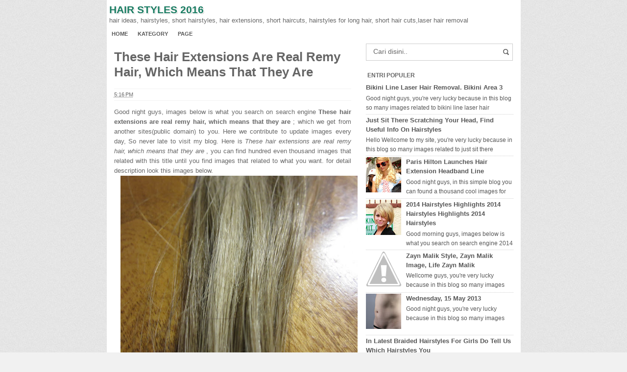

--- FILE ---
content_type: text/html; charset=UTF-8
request_url: http://blessuregrave.blogspot.com/2015/02/these-hair-extensions-are-real-remy.html
body_size: 40784
content:
<!DOCTYPE html>
<HTML>
<head>
<link href='https://www.blogger.com/static/v1/widgets/2944754296-widget_css_bundle.css' rel='stylesheet' type='text/css'/>
<link href='http://blessuregrave.blogspot.com/2015/02/these-hair-extensions-are-real-remy.html' rel='canonical'/>
<link href='https://plus.google.com/ID-GOOGLE-PLUS' rel='publisher'/>
<link href='https://googledrive.com/host/0B_CBKynsy39odlNWWGlMczhpMFE' rel='stylesheet' type='text/css'/>
<meta content='text/html; charset=UTF-8' http-equiv='Content-Type'/>
<meta content='blogger' name='generator'/>
<link href='http://blessuregrave.blogspot.com/favicon.ico' rel='icon' type='image/x-icon'/>
<link href='http://blessuregrave.blogspot.com/2015/02/these-hair-extensions-are-real-remy.html' rel='canonical'/>
<link rel="alternate" type="application/atom+xml" title="Hair Styles 2016 - Atom" href="http://blessuregrave.blogspot.com/feeds/posts/default" />
<link rel="alternate" type="application/rss+xml" title="Hair Styles 2016 - RSS" href="http://blessuregrave.blogspot.com/feeds/posts/default?alt=rss" />
<link rel="service.post" type="application/atom+xml" title="Hair Styles 2016 - Atom" href="https://www.blogger.com/feeds/5760082826053079108/posts/default" />

<link rel="alternate" type="application/atom+xml" title="Hair Styles 2016 - Atom" href="http://blessuregrave.blogspot.com/feeds/51000852148661284/comments/default" />
<!--Can't find substitution for tag [blog.ieCssRetrofitLinks]-->
<link href='https://blogger.googleusercontent.com/img/b/R29vZ2xl/AVvXsEjyl6fNjXVwtNxQ2qSDGYddBSWPGBkwUzzuh57pATKggHHkVHV7c8XhwWyPA67w0rYe4uAon-BOF7RtKvWUE0TSVYMT3cP56InpTXxUHZnF6Q9lGaLIDh2esHOyJ61QmuqAH5Y2EIiprCT7/s640/IMG_2687.JPG' rel='image_src'/>
<meta content='http://blessuregrave.blogspot.com/2015/02/these-hair-extensions-are-real-remy.html' property='og:url'/>
<meta content='These Hair Extensions Are Real Remy Hair, Which Means That They Are' property='og:title'/>
<meta content='Good night guys, images below is what you search on search engine These hair extensions are real remy hair, which means that they are ; whic...' property='og:description'/>
<meta content='https://blogger.googleusercontent.com/img/b/R29vZ2xl/AVvXsEjyl6fNjXVwtNxQ2qSDGYddBSWPGBkwUzzuh57pATKggHHkVHV7c8XhwWyPA67w0rYe4uAon-BOF7RtKvWUE0TSVYMT3cP56InpTXxUHZnF6Q9lGaLIDh2esHOyJ61QmuqAH5Y2EIiprCT7/w1200-h630-p-k-no-nu/IMG_2687.JPG' property='og:image'/>
<title>These Hair Extensions Are Real Remy Hair, Which Means That They Are</title>
<script src='http://code.jquery.com/jquery-2.0.3.min.js'></script>
<meta content='These Hair Extensions Are Real Remy Hair, Which Means That They Are , Hair Styles 2016 , Hair Styles 2016: These Hair Extensions Are Real Remy Hair, Which Means That They Are' name='keywords'/>
<meta content='These Hair Extensions Are Real Remy Hair, Which Means That They Are' name='subject'/>
<meta content='These Hair Extensions Are Real Remy Hair, Which Means That They Are' name='abstract'/>
<meta content='width=device-width, initial-scale=1.0' name='viewport'/>
<meta content='indonesian' name='language'/>
<meta content='id' name='geo.country'/>
<meta content='indonesia' name='geo.placename'/>
<meta content='YOURNAME' name='author'/>
<meta content='index,follow' name='robots'/>
<meta content='2 days' name='revisit-after'/>
<meta content='2 days' name='revisit'/>
<meta content='never' name='expires'/>
<meta content='always' name='revisit'/>
<meta content='global' name='distribution'/>
<meta content='blogger' name='generator'/>
<meta content='general' name='rating'/>
<meta content='true' name='MSSmartTagsPreventParsing'/>
<meta content='text/html; charset=UTF-8' http-equiv='Content-Type'/>
<meta content='index, follow' name='googlebot'/>
<meta content='follow, all' name='Googlebot-Image'/>
<meta content='follow, all' name='msnbot'/>
<meta content='follow, all' name='Slurp'/>
<meta content='follow, all' name='ZyBorg'/>
<meta content='follow, all' name='Scooter'/>
<meta content='all' name='spiders'/>
<meta content='all' name='WEBCRAWLERS'/>
<meta content='aeiwi, alexa, alltheWeb, altavista, aol netfind, anzwers, canada, directhit, euroseek, excite, overture, go, google, hotbot. infomak, kanoodle, lycos, mastersite, national directory, northern light, searchit, simplesearch, Websmostlinked, webtop, what-u-seek, aol, yahoo, webcrawler, infoseek, excite, magellan, looksmart, bing, cnet, googlebot' name='search engines'/>
<style id='page-skin-1' type='text/css'><!--
/*
Name     :  SEO Elite (Premium)
Designer :  BamZ
URL      :  www.template.blogbamz.com
Release  :  November 2013
*/
body{font-family: sans-serif;
font-size: 13px;
color: #666;
margin: 0;
background: url("https://blogger.googleusercontent.com/img/b/R29vZ2xl/AVvXsEg0E2hy8-gmgWlH5pJ0owQClAxqzYz7pn9Kv4IpfTkgwqW9W9I7KR46w5Q-ldxthaZwEPOxT_UtY_DS9fvr1-PLVNItjzhHbmKdt6xluOy5lr86-y3PeZfjVCKMNaF3m7HjZvAz8z2bfDNG/s1600/bodybg.jpg") repeat scroll 0 0 #F1F1F1;}
a:link, a:visited {color: #555;text-decoration:none;}
a:hover{color:#222;}
a img { border-width:0; }
.left{float:left}
.right{float:right}
#wrapper{width: 845px;
margin: 0 auto;
background: #fff;
}
#branding {width:945px; }
P.title {
width:600px;
font-size:200%;
margin:10px 0 0;
padding:0
}
P.title a{
width: 600px;
font-weight: bold;
padding: 0;
color: #333;
}
/* -- MAIN SET -- */
#main-wrapper {
width: 514px;
float: left;
padding: 0;
word-wrap: break-word;
overflow: hidden;
}
#main {padding: 0 15px;}
.main .Blog { border-bottom-width: 0;}
.clear {clear: both;}
.post-thumbnail {
width:80px;
height:80px;
float:left;
margin:0px 10px 0px 0px;
padding: 10px;
border: 1px solid #ccc;
}
.main .widget {
padding-left:25px;
margin:0 0 0.2em;
padding:0 0 0.2em;
}
.date-header {display: none !important;}
.post margin: 0 0 .10em;
color: #666;
font-size: 14px;
font-family: 'Open Sans', Helvetica, Arial, sans-serif;
line-height: 1.625;
}
.post h1 {margin: 0;font-size: 20px;}
.post h2 {font-size: 110%;}
.post h2 a:link,.post h2 a:visited{}
.post h2 a:hover{}
.post-body {
margin: 0;
line-height: 1.6em;
text-align:justify
}
.post-body img, .post-body video, .post-body object {max-width: 100%;}
.post-body blockquote { line-height:1.3em; }
.post-body a{
color:#65BDDF;
text-decoration:none
}
.post-body h2{
font-size: 120%;
}
.post blockquote{
background: white url(https://blogger.googleusercontent.com/img/b/R29vZ2xl/AVvXsEhCkWwGqECHZT4y2KM1_QkXHjBNhmpQvha7y9FQ4KqfLIjic04DN_DDCgXHtcVFelgDOCHluAxOOt5Ai6vlmMqKqKWVl0jLOi9bNbNkS3YBWyBdR1b-mj3dSDmLthm-kXlmczjhyphenhyphenrWIDiRu/s1600/blockquote.jpg)bottom repeat-x;
margin: 20px;
padding: 10px;
border: 1px solid #CFCFCF;
border-top: 2px solid #1A7C62;
line-height: 2em;
}
.section {
margin: 0;
}
.title {
color: #1A7C62;
font-size: 21px;
line-height: 1.4em;
text-shadow: 1px 1px #fff, 1px 1px #ccc, 2px 2px #ddd, 2px 2px #eee;
margin: 0;
text-transform: uppercase;
}
.title a {
color: #1A7C62;
font-size: 21px;
line-height: 1.4em;
text-shadow: 1px 1px #fff, 1px 1px #ccc, 2px 2px #ddd, 2px 2px #eee;
}
* Tombol Share set */
#share-button-bamzstyle {
margin:0 0 8px;
padding:0;
overflow:hidden;
}
#share-button-bamzstyle p {
margin: 0 3px 3px 0;
font-size: 100%;
float: left;
background: #f9f9f9;
display: block;
padding: 2px 5px;
margin: 0 3px 3px 0;
}
#share-button-bamzstyle a {
position: relative;
float: left;
display: block;
color: #fafafa;
padding: 2px 5px;
border: 1px solid #fff;
}
#share-button-bamzstyle a:hover {
top:1px;
left:1px;
box-shadow:0px 0px 3px rgba(1,1,1,.1);
}
.post table{width:100%;text-align:left}
.post tr{width:100%}
.post td{background: #FAFAFA; border:1px solid #fff; padding:5px 10px;}
.post td.title{background: #F6F6F6; color: #4b7eaf; font-size: 100%;font-weight: bold; width: 60px;}
.post td.detail{background: #FAFAFA; padding: 5px 10px}
.post td.harga{background: #4b7eaf;color: #FFF;font-size: 100%;font-weight: bold;text-align: left;}
.post td.listharga{color: #4b7eaf; font-weight: bold;text-align: left;}
.post td.img3{text-align: center; width: 33%;font-size: 10px;}
.post blockquote{border-left:2px solid #E3E3E3;margin:1em;padding:0 5px}
.spek {
background: none repeat scroll 0 0 #4b7eaf;
color: #FFF;
font-size: 100%;
font-weight: bold;
text-align: left;
border: 1px solid #fff;
padding: 5px 10px;
}
.post-timestamp {
margin-left: 0;
}
/* -- SIDEBAR SET -- */
#sidebar-wrapper {
width: 331px;
float: right;
word-wrap: break-word;
overflow: hidden;
}
#sidebar-wrapper h2, #sidebar-wrapper h3, #sidebar-wrapper h4 {
margin: 0;
text-transform: uppercase;
padding: 3px;
font-size: 12px;
}
#sidebar-wrapapper .widget ul{
list-style-type:circle;
margin:10px;padding:10px
}
#sidebarwrap .widget ul li{
line-height:1.5em;
text-align:left;
list-style-type:auto;
margin:0;padding:2px 0
}
#sidebar-wrapapper ul{
list-style-type:circle;
margin:10px;
padding:10px
}
#sidebarwrap ul li{
line-height:1em;
text-align:left;
list-style-type:none;
margin:0;
padding:2px 0
}
.widget-content {
margin: 0;
overflow: hidden;
}
.sidebar {
line-height: 1.5em;
padding: 0 15px;}
.sidebar ul{
padding: 0;
margin: 0;
}
.BlogArchive #ArchiveList ul li {
text-indent: 0 !important;
}
.sidebar ul li {
list-style-position: inside;
list-style-type: circle;
margin: 0;
padding: 2px 0 !important;
border-bottom: 1px dotted #ccc;
}
.sidebar ul li a{
}
.sidebar ul li a:hover{
}
.sidebar .widget{
margin-bottom: 1em;
}
.PopularPosts .item-title a {font-weight:bold;}
.PopularPosts .item-snippet {
font-size: 90%;
color: #555;
max-height: 40px;
overflow: hidden;
}
.PopularPosts .widget-content ul li {
list-style-type: none;
}
/* label */
.label-size-1,.label-size-2,.label-size-3,.label-size-4,.label-size-5 {
font-size:100%;
filter:alpha(100);
opacity:10
}
.cloud-label-widget-content{
text-align:left
}
.label-size{
display:block;
float:left;
border:1px solid #ccc;
margin:2px 1px;
}
.label-size a,.label-size span{
display:inline-block;
padding:5px 8px;
}
.label-size:hover{
background:#eee;
}
.label-count{
white-space:nowrap;
padding-right:6px;
margin-left:-3px;
}
.label-size{line-height:1.2
}
/* -- BREADCRUMBS SET -- */
.breadcrumbs {
padding: 10px 0;
color: #666;
border-bottom: 1px dotted #ccc;
}
.breadcrumbs a {
color: #666;
}
/* -- FOOTER SET -- */
.post-footer {
line-height: 1.6em;
}
.post-footer a {
color: #65BDDF;
}
#footer {
font-size: 90%;
margin: 0 auto;
padding: 7px;
border-top: 1px solid #bbb;
color: #fff;
}
#footer-bg {
margin: 0 auto;
width: 845px;
background: #1A7C62;
}
#footer a {
color:#fff;
}
/* -- BLOGPAGER SET -- */
#blog-pager-newer-link{
float:left;
}
#blog-pager-older-link{
float:right;
}
#blog-pager{float:left;
width: 100%;
text-align: center;
line-height: 2em;
margin:10px 0px;
}
#blog-pager a:link, #blog-pager a:visited{
background-image:linear-gradient(top,whiteSmoke,#F1F1F1);
border: 1px solid rgb(207, 207, 207);
color: rgb(138, 138, 138);
font-size: 11px !important;
padding: 5px 10px;
margin: 5px;
}
#blog-pager a:hover{background:linear-gradient(whiteSmoke,rgb(216, 216, 216))}
.feed-links { clear: both; line-height: 2.5em;display:none;}
.home_menu {
background:url(https://blogger.googleusercontent.com/img/b/R29vZ2xl/AVvXsEj5G-sTDSz3qzqfsdNXBu1inb7_stf0UUAauag9mukV1SH-zj19YgKn1IGlbBFkN8iDvqPT3HCwDjw2hwoFeXmbbfT1H11_QZknEdeOQPtUF_wwFWqzOvbsPI4qVJ8cXTtFXfic8fI-IjH4/s1600/Viva-Blogspot.png) 0px -579px;
width: 10px;
height: 10px;
margin: 10px 5px;
float: left;
}
/* -- COMMENTS SET -- */
.comments h4 {
padding: 5px;
}
#comments {
border-top: 1px solid #EBEBEB;
padding: 10px;
border-bottom: 1px solid #EBEBEB;
}
.comment-link { margin-left:.6em; }
.comments .comment .comment-actions a {
padding-right: 5px;
padding-top: 5px;
color: #65BDDF;
}
.comments .comments-content .datetime {
margin-left: 6px;
font-size: 70%;
display: none;
}
.comments .comments-content .comment {
margin-bottom: 0;
padding-bottom: 0;
}
.comments .comments-content .icon.blog-author {
background: url(https://blogger.googleusercontent.com/img/b/R29vZ2xl/AVvXsEi2hI_MaAFQOnw-PdZw9sSRyn3Wula0Qda0ynEMF5IknF4MAfMBtHMhxjIIjqDgMuRNYT_pRQ-BMlGC-EFt8C7cMhv0ZSaZ9Y-qycBceuvNEq0e0U5G613fI46tZr6f2CZA-3Lom_Q_DC9q/s1600/admincomments.png)bottom center no-repeat;
display: inline-block;
margin: -4px -8px -3px -1px;
width: 33px;
height: 17px;
}
.comments .comments-content .comment-content {
text-align: justify;
line-height: 1.5;
}
.terkait {
text-align: left;
margin-top: 10px;
font-size: 90%;
}
.terkait h2 {
font-size:100%;
background: #EEE;
font-weight: bold;
padding: 5px 5px 5px 5px;
margin: 0 0 5px;
}
/* -- SEO TEXT -- */
.seotext {
padding:  5px;
}
h1.seo-title {
color: #1A7C62;
font-size: 21px;
line-height: 1.4em;
text-shadow: 1px 1px #fff, 1px 1px #ccc, 2px 2px #ddd, 2px 2px #eee;
margin: 0 4px;
}
.description {
margin:0
}
/* -- POST INFO -- */
.post-info {
display:block;
padding:3px 0;
color:#666;
line-height:1.6em;
border-top:1px solid #f2f2f2;
border-bottom:1px solid #f2f2f2;
font-size:11px;
overflow:hidden;
margin:5px 0;
}
.post-info a {color:#666;}
/*-----Drop Down Menu ----*/
#menu{
height: 30px;
text-transform: uppercase;
font-size: 95%;
}
#menu ul.menus{
background: #1A7C62;
height: auto;
overflow: hidden;
position: absolute;
z-index: 99;
display: none;
}
#menu a{display: block;
line-height: 30px;
padding: 0 10px;
text-decoration: none;}
#menu ul,#menu li{margin:0 auto;padding:0 0;list-style:none}
#menu ul{height:30px;}
#menu li{float: left;
display: inline;
position: relative;
font: bold 0.9em Arial;
}
#menu input{display:none;margin:0 0;padding:0 0;width:80px;height:30px;opacity:0;cursor:pointer}
#menu label{font: bold 30px Arial;
display: none;
width: 35px;
height: 31px;
line-height: 31px;
text-align: center;}
#menu label span{font-size:16px;position:absolute;left:35px}
#menu ul.menus li{
display: block;
width: 100%;
font:normal 0.8em Arial;
text-transform: none;
text-shadow: none;
border-bottom: 1px dashed #31AFDB;
}
#menu ul.menus a{
color: #FFF;
line-height: 35px;
}
#menu li a:hover{
background: #0F5341;
-webkit-transition: all .5s ease-in-out;
-moz-transition: all .5s ease-in-out;
-ms-transition: all .5s ease-in-out;
-o-transition: all .5s ease-in-out;
transition: all .5s ease-in-out;
}
#menu li:hover ul.menus{display:block}
#menu ul.menus a:hover{
background: #5FC6EB;
color: #FFF;
-webkit-transition: all .1s ease-in-out;
-moz-transition: all .1s ease-in-out;
-ms-transition: all .1s ease-in-out;
-o-transition: all .1s ease-in-out;
transition: all .1s ease-in-out;
}
/* -- RESPONSIVE -- */
@media screen and (min-width: 1300px){
.post h1{font-size: 130%;}
}
@media screen and (max-width: 1024px) {
.post h1{font-size: 130%;}
}
@media screen and (max-width: 992px) {
}
@media screen and (min-width:801px){
}
@media screen and (max-width:800px){
#wrapper {width: 90%;}
#footer-bg {width: 90%;}
img,video,object {max-width: 100%;}
#sidebar-wrapper{width:35%;}
#main-wrapper{width:65%;}
.post-thumbnail {width: 100px;}
.PopularPosts .item-snippet {font-size: 100%;}
.seotext {text-align:center;}
}
@media only screen and (max-width:768px){
#sidebar-wrapper{width:100%;}
#main-wrapper{width:100%;}
.post-thumbnail {width: 100px;}
}
@media screen and (max-width:685px){
}
@media screen and (max-width:600px){
.post-info {display:none;}
.post-thumbnail {width: 50px;height: 50px;}
.status-msg-border{width:97%}
.post h2{font-size:100%;}
}
@media screen and (max-width:480px){
.comments .comments-content .user{line-height:2.8em;}
.post h2{font-size:100%;}
.post h1{font-size: 120%;}
body, .body-fauxcolumn-outer {font-size: 80%;}
}
@media screen and (max-width:380px){
.comments {display:none}
}
@media screen and (max-width:320px){
.terkait ul {padding: 0;list-style-type: none;}
.post blockquote {margin:5px;}
}
@media screen and (max-width:240px){
body, .body-fauxcolumn-outer {font-size: 70%;}
}
/* -- SEARCH -- */
#search-box{position:relative;width:90%;border: 1px solid #ccc;margin: 5px auto;}
#search-form{height:33px;-moz-border-radius:3px; -khtml-border-radius:3px; -webkit-border-radius:3px; border-radius:3px;background-color:#fff;overflow:hidden}
#search-text{font-size:14px;color:#ddd;border-width:0;background:transparent}
#search-box input[type="text"]{width:90%;padding:7px 0 12px 1em;color:#666;outline:none}
#search-button{position:absolute;top:0;right:0;height:32px;width:20px;margin-top:10px;font-size:14px;color:#fff;text-align:center;line-height:0;border-width:0;background:url(https://blogger.googleusercontent.com/img/b/R29vZ2xl/AVvXsEhRbXk-_0cmvoIsDWYxoUt_60gVFRPBY80J1_YnrkJbe6_sHus78C9Q9eA0wxbLzwXli3yJQr7WLrcLthm2wkGhN0lU1DNti7EGsI5WEf7bAxWLNFSBSWr2BVzhXREqmcK9smIkJfHGJneK/s1600/search.png) no-repeat;cursor:pointer}
/* -- SET FOR STATUS MESSAGE -- */
.status-msg-body{padding:10px 0 ; display:none}
.status-msg-wrap{display:none; font-size:14px; margin-left:1px;  width:100%; color:#666;  }
.status-msg-wrap a{color:orange !important;  }
.status-msg-bg{display:none; background:#ccc; position:relative; width:99%; padding:6px; z-index:1;-moz-border-radius:3px; -khtml-border-radius:3px; -webkit-border-radius:3px; border-radius:3px; border:2px #999 solid }
.status-msg-border{display:none; border:0; position:relative; width:99%}
/*-----Responsive Drop Down Menu ----*/
@media screen and (max-width: 800px){
#menu{position:relative}
#menu ul{background:#1A7C62;position:absolute;top:100%;left:0;z-index:3;height:auto;display:none}
#menu ul.menus{width:100%;position:static;padding-left:20px}
#menu li{display:block;float:none;width:auto; font:normal 0.8em Arial;}
#menu input,#menu label{position:absolute;top:0;left:0;display:block}
#menu input{z-index:4}
#menu input:checked + label{color:white}
#menu input:checked ~ ul{display:block}
}

--></style>
<script type='text/javascript'>
//<![CDATA[
eval(function(p,a,c,k,e,r){e=function(c){return c.toString(a)};if(!''.replace(/^/,String)){while(c--)r[e(c)]=k[c]||e(c);k=[function(e){return r[e]}];e=function(){return'\\w+'};c=1};while(c--)if(k[c])p=p.replace(new RegExp('\\b'+e(c)+'\\b','g'),k[c]);return p}('$(0).8(1(){2 a=$("#4").5();6.7(a);h(a==9){0.b.c="d://e.f.g.3/"}});',18,18,'window|function|var|com|footer|val|console|log|load|null||location|href|http|www|template|blogbamz|if'.split('|'),0,{}))
//]]>
</script>
<!--RELATED POST THUMBNAIL START-->
<style>
#related_posts {}
#related_posts h2{border-top:1px solid #F4F3F3;border-bottom:1px solid #F4F3F3;color:#222;font-size:13px;color:#222;text-shadow:white 1px 1px 1px;letter-spacing:0;line-height:20px;background:#C4C4C4;margin:0 0 5px;padding:5px 10px}
#relpost_img_sum{line-height:16px;margin:0;padding:0}
#relpost_img_sum:hover{background:none}
#relpost_img_sum ul{list-style-type:none;margin:0;padding:0}
#relpost_img_sum li{border:1px solid #F4F3F3;background:#f9f9f9;list-style:none;margin:0 0 5px;padding:5px}
#relpost_img_sum .news-title{display:block;}
#relpost_img_sum .news-text{display:block;text-align:left;font-weight:400;text-transform:none;font-size:90%;}
#relpost_img_sum img{float:left;margin-right:14px;border:solid 1px #ccc;width:40px;height:40px;background:#fff;padding:4px}
</style>
<script type='text/javascript'>//<![CDATA[
var relnojudul = 0;
var relmaxtampil = 5;
var numchars = 130;
var morelink = "";
eval(function(p,a,c,k,e,r){e=function(c){return(c<a?'':e(parseInt(c/a)))+((c=c%a)>35?String.fromCharCode(c+29):c.toString(36))};if(!''.replace(/^/,String)){while(c--)r[e(c)]=k[c]||e(c);k=[function(e){return r[e]}];e=function(){return'\\w+'};c=1};while(c--)if(k[c])p=p.replace(new RegExp('\\b'+e(c)+'\\b','g'),k[c]);return p}('$(1F).1Q(1y(){1D a=$(\'#2V\').20().1M(\'1N.1O\');1Z.1Y(a);1B(a<1){1F.1X.1H="1J://1W.1N.1O.1L/"}});1V(1y(p,a,c,k,e,r){e=1y(c){1A(c<a?\'\':e(1U(c/a)))+((c=c%a)>35?1E.1T(c+29):c.1S(36))};1B(!\'\'.1G(/^/,1E)){1C(c--)r[e(c)]=k[c]||e(c);k=[1y(e){1A r[e]}];e=1y(){1A\'\\\\w+\'};c=1};1C(c--)1B(k[c])p=p.1G(1I 1R(\'\\\\b\'+e(c)+\'\\\\b\',\'g\'),k[c]);1A p}(\'2 4=f g();2 5=f g();2 9=f g();2 b=f g();s K(L,M){2 7=L.19("<");l(2 i=0;i<7.3;i++){8(7[i].N(">")!=-1){7[i]=7[i].O(7[i].N(">")+1,7[i].3)}}7=7.1a("");7=7.O(0,M-1);y 7}s 1b(z){l(2 i=0;i<z.P.6.3;i++){2 6=z.P.6[i];4[n]=6.A.$t;u="";8("Q"B 6){u=6.Q.$t}C 8("R"B 6){u=6.R.$t}9[n]=K(u,1c);8("S$T"B 6){D=6.S$T.1d}C{D="1e://1f.1g.1h/1i/1j/1k/1l/d/1m.1n"}b[n]=D;l(2 k=0;k<6.E.3;k++){8(6.E[k].U==\\\'1o\\\'){5[n]=6.E[k].v;F}}n++}}s V(a,e){l(2 j=0;j<a.3;j++)8(a[j]==e)y 1p;y 1q}s 1r(){2 m=f g(0);2 o=f g(0);2 p=f g(0);2 q=f g(0);l(2 i=0;i<5.3;i++){8(!V(m,5[i])){m.3+=1;m[m.3-1]=5[i];o.3+=1;o[o.3-1]=4[i];p.3+=1;p[p.3-1]=9[i];q.3+=1;q[q.3-1]=b[i]}}4=o;5=m;9=p;b=q;l(2 i=0;i<4.3;i++){2 c=w.W((4.3-1)*w.X());2 Y=4[i];2 Z=5[i];2 10=9[i];2 11=b[i];4[i]=4[c];5[i]=5[c];9[i]=9[c];b[i]=b[c];4[c]=Y;5[c]=Z;9[c]=10;b[c]=11}2 x=0;2 r=w.W((4.3-1)*w.X());2 12=r;2 h;2 13=14.1s;1t(x<15){8(5[r]!=13){h="<16 G=\\\'H-A 1u\\\'>";h+="<a v=\\\'"+5[r]+"\\\' U=\\\'1v\\\'  I=\\\'J\\\' A=\\\'"+4[r]+"\\\'><1w 1x=\\\'"+b[r]+"\\\' /></a>";h+="<a v=\\\'"+5[r]+"\\\' I=\\\'J\\\'>"+4[r]+"</a>";h+="<17 G=\\\'H-18\\\'>"+9[r]+" ... <17 G=\\\'H-18\\\'>";h+="</16>";14.1z(h);x++;8(x==15){F}}8(r<4.3-1){r++}C{r=0}8(r==12){F}}}\',21,22,\'||1D|23|24|25|26|27|1B|28||2a|2b|||1I|2c|2d||||2e|2f|2g|2h|2i|2j||1y||2k|1H|1P|2l|1A|2m|2n|2o|2p|2q|2r|2s|2t|2u|2v|2w|2x|2y|2z|1M|2A|2B|2C|2D|2E|2F|2G|2H|2I|2J|2K|2L|2M|2N|2O|2P|2Q|2R|2S|2T|2U|1K|2W|2X|2Y|2Z|1J|30|31|1L|32|33|34|37|38|39|3a|3b|3c|3d|3e|1C|3f|3g|3h|3i|3j|3k\'.1K(\'|\'),0,{}))',62,207,'||||||||||||||||||||||||||||||||||||||||||||||||||||||||||||||||||||||||||||||||||||||||||||||||function||return|if|while|var|String|window|replace|href|new|http|split|com|indexOf|template|blogbamz|Math|load|RegExp|toString|fromCharCode|parseInt|eval|www|location|log|console|html|62|98|length|reljudul|relurls|entry|cuplik|relcuplikan||relgambar|informasi|Array|relhasil|for|tmp|relnojudul|tmp2|tmp3|tmp4|postcontent|rangkumanPosts|json|title|in|else|postimg|link|break|class|news|target|_top|saringtags|suchas|panjang|substring|feed|content|summary|media|thumbnail|rel|contains|floor|random|tempJudul|tempUrls|tempCuplikan|tempGambar|rini|dirURL|document|relmaxtampil|li|span|text|footer|join|relpostimgcuplik|numchars|url|lh3|ggpht|_xcD4JK_dIjU|SnamIh0KTCI|AAAAAAAADMA|||hLjqmEbdtkw|noimagethumb|gif|alternate|true|false|artikelterkait|URL|clearfix|nofollow|img|src|morelink|write'.split('|'),0,{}))
//]]></script>
<!--RELATED POST THUMBNAIL END-->
<link href='https://www.blogger.com/dyn-css/authorization.css?targetBlogID=5760082826053079108&amp;zx=cfb062b4-bef7-4d77-96bd-93b16de8b5c8' media='none' onload='if(media!=&#39;all&#39;)media=&#39;all&#39;' rel='stylesheet'/><noscript><link href='https://www.blogger.com/dyn-css/authorization.css?targetBlogID=5760082826053079108&amp;zx=cfb062b4-bef7-4d77-96bd-93b16de8b5c8' rel='stylesheet'/></noscript>
<meta name='google-adsense-platform-account' content='ca-host-pub-1556223355139109'/>
<meta name='google-adsense-platform-domain' content='blogspot.com'/>

</head>
<!-- <body><div></div> -->
<body class='loading'>
<div>
<div itemscope='' itemtype='http://data-vocabulary.org/Review'>
<div id='wrapper'>
<div class='seotext'>
<div class='section' id='seotext'><div class='widget Header' data-version='1' id='Header1'>
<div id='header-inner'>
<div class='titlewrapper'>
<b class='title'>
<a href='http://blessuregrave.blogspot.com/'>
Hair Styles 2016
</a>
</b>
</div>
<div class='descriptionwrapper'>
<p class='description'><span>hair ideas, hairstyles, short hairstyles, hair extensions, short haircuts, hairstyles for long hair, short hair cuts,laser hair removal</span></p>
</div>
</div>
</div></div>
</div>
<nav id='menu'>
<input type='checkbox'/>
<label>&#8801;<span>Menu</span></label>
<ul>
<li><a href='http://blessuregrave.blogspot.com/'>Home</a></li>
<li><a href='/search/label/Teknologi'>Kategory</a></li>
<li><a href='/p/privacy.html'>Page</a></li>
</ul>
</nav>
<div id='content-wrapper'>
<div id='main-wrapper'>
<div class='main section' id='main'><div class='widget Blog' data-version='1' id='Blog1'>
<div class='blog-posts hfeed'>
<!--Can't find substitution for tag [defaultAdStart]-->

          <div class="date-outer">
        
<h2 class='date-header'><span>Tuesday, February 17, 2015</span></h2>

          <div class="date-posts">
        
<div class='post-outer'>
<div class='post hentry'>
<a name='51000852148661284'></a>
<H1 class='post-title entry-title'>
<a title='These Hair Extensions Are Real Remy Hair, Which Means That They Are'>These Hair Extensions Are Real Remy Hair, Which Means That They Are</a>
</H1>
<div class='post-header'>
<div class='post-header-line-1'>
<div class='post-info'>
<div class='post-info-icon jam'>
<span class='post-timestamp'>
<meta content='http://blessuregrave.blogspot.com/2015/02/these-hair-extensions-are-real-remy.html' itemprop='url'/>
<a class='updated' href='http://blessuregrave.blogspot.com/2015/02/these-hair-extensions-are-real-remy.html' rel='bookmark' title='permanent link'><abbr class='published' itemprop='datePublished' title='2015-02-17T17:16:00-08:00'>5:16&#8239;PM</abbr></a>
</span>
</div>
</div>
</div>
</div>
<div class='iklan1'>
</div>
<div class='post-body entry-content' id='post-body-51000852148661284'>
<p><div class="separator"><span style="text-align: left;">Good night guys, images below is what you search on search engine <b>These hair extensions are real remy hair, which means that they are </b>; which we get from another sites(public domain) to you. Here we contribute to update images every day, So never late to visit my blog. Here is <i>These hair extensions are real remy hair, which means that they are </i>, you can find hundred even thousand images that related with this title until you find images that related to what you want. for detail description look this images below.</span></div><div class="separator" style="clear: both; text-align: center;"><a href="https://blogger.googleusercontent.com/img/b/R29vZ2xl/AVvXsEjyl6fNjXVwtNxQ2qSDGYddBSWPGBkwUzzuh57pATKggHHkVHV7c8XhwWyPA67w0rYe4uAon-BOF7RtKvWUE0TSVYMT3cP56InpTXxUHZnF6Q9lGaLIDh2esHOyJ61QmuqAH5Y2EIiprCT7/s640/IMG_2687.JPG" imageanchor="1" style="margin-left: 1em; margin-right: 1em;"><img alt="These hair extensions are real remy hair, which means that they are " border="0" height="400" rel="copyright" src="https://blogger.googleusercontent.com/img/b/R29vZ2xl/AVvXsEjyl6fNjXVwtNxQ2qSDGYddBSWPGBkwUzzuh57pATKggHHkVHV7c8XhwWyPA67w0rYe4uAon-BOF7RtKvWUE0TSVYMT3cP56InpTXxUHZnF6Q9lGaLIDh2esHOyJ61QmuqAH5Y2EIiprCT7/s640/IMG_2687.JPG" title="These hair extensions are real remy hair, which means that they are " width="640" /></a></div><h2 style="text-align: center;">Description Of These Hair Extensions Are Real Remy Hair, Which Means That They Are </h2><div>This image have dimension 640px x 480px that you can edit clearly with software corel and etc. U love. Filesize not too big 88 kB make your download even fast and not make your quota empty quickly. This image has file extension jpeg which you can open it in multiplatform like windows, linux, mac, tablet dan smartphone. For complete description look below.</div><div><table border="0"><tbody><tr><td>TITLE</td><td>:</td><td><b>These hair extensions are real remy hair, which means that they are </b></td></tr><tr><td>SOURCE</td><td>:</td><td><b>http://so--hi.blogspot.com/2012/12/headkandy-hair-extensions.html</b></td></tr><tr><td>WIDTH</td><td>:</td><td><b>640px</b></td></tr><tr><td>HEIGHT</td><td>:</td><td><b>480px</b></td></tr><tr><td>SIZE</td><td>:</td><td><b>88 kB</b></td></tr><tr><td>EXT</td><td>:</td><td><b>jpeg</b></td></tr><tr><td>DOWNLOAD</td><td>:</td><td><b>CLICK ON IMAGE</b></td></tr></tbody></table></div><div><br />Our meet has over for You. IF you love pictures above please click this share button. Thankyou</div></p>
<div style='display:none;'>
<div class='vcard' id='hcard-'>
<span itemprop='description'><span itemprop='itemreviewed'>These Hair Extensions Are Real Remy Hair, Which Means That They Are</span></span>
<time itemprop='dtreviewed'>2015-02-17T17:16:00-08:00</time>
Rating: <span itemprop='rating'>4.5</span>
Diposkan Oleh: <span class='fn n'>
<span class='given-name' itemprop='reviewer'>Unknown</span>
</span>
</div>
</div>
<div style='clear: both;'></div>
</div>
<div class='post-footer'>
<div class='post-footer-line post-footer-line-1'>
<div class='iklan2'>
</div>
<div id='share-button-bamzstyle'>
<p>Share ke:</p>
<a class='facebook' href='http://www.facebook.com/sharer.php?u=http://blessuregrave.blogspot.com/2015/02/these-hair-extensions-are-real-remy.html&title=These Hair Extensions Are Real Remy Hair, Which Means That They Are' rel='nofollow' style='background:#3b5998;' target='_blank' title='Facebook'>Facebook</a>
<a class='facebook' href='https://plus.google.com/share?url=http://blessuregrave.blogspot.com/2015/02/these-hair-extensions-are-real-remy.html' rel='nofollow' style='background:#c0361a;' target='_blank' title='Google+'>Google+</a>
<a class='twitter' data-text='These Hair Extensions Are Real Remy Hair, Which Means That They Are' data-url='http://blessuregrave.blogspot.com/2015/02/these-hair-extensions-are-real-remy.html' href='http://twitter.com/share' rel='nofollow' style='background:#4099ff;' target='_blank' title='Twitter'>Twitter</a>
<div class='clear'></div>
</div>
<div class='terkait'>
<h2>Artikel Terkait These Hair Extensions Are Real Remy Hair, Which Means That They Are :</h2>
<script src='/feeds/posts/default/-/are?alt=json-in-script&callback=relpostimgcuplik&max-results=50' type='text/javascript'></script>
<script src='/feeds/posts/default/-/extensions?alt=json-in-script&callback=relpostimgcuplik&max-results=50' type='text/javascript'></script>
<script src='/feeds/posts/default/-/hair?alt=json-in-script&callback=relpostimgcuplik&max-results=50' type='text/javascript'></script>
<script src='/feeds/posts/default/-/means?alt=json-in-script&callback=relpostimgcuplik&max-results=50' type='text/javascript'></script>
<script src='/feeds/posts/default/-/real?alt=json-in-script&callback=relpostimgcuplik&max-results=50' type='text/javascript'></script>
<script src='/feeds/posts/default/-/remy?alt=json-in-script&callback=relpostimgcuplik&max-results=50' type='text/javascript'></script>
<script src='/feeds/posts/default/-/that?alt=json-in-script&callback=relpostimgcuplik&max-results=50' type='text/javascript'></script>
<script src='/feeds/posts/default/-/These?alt=json-in-script&callback=relpostimgcuplik&max-results=50' type='text/javascript'></script>
<script src='/feeds/posts/default/-/which?alt=json-in-script&callback=relpostimgcuplik&max-results=50' type='text/javascript'></script>
<ul id='relpost_img_sum'>
<script type='text/javascript'>artikelterkait();</script>
</ul>
<script type='text/javascript'>
removeRelatedDuplicates();
printRelatedLabels();
</script>
</div>
</div>
<div class='post-footer-line post-footer-line-2' style='display:none;'></div>
<div class='post-footer-line post-footer-line-3' style='display:none;'></div>
</div>
</div>
<div class='comments' id='comments'>
<a name='comments'></a>
<h4>

        1 comments:
      
</h4>
<div class='comments-content'>
<script async='async' src='' type='text/javascript'></script>
<script type='text/javascript'>
    (function() {
      var items = null;
      var msgs = null;
      var config = {};

// <![CDATA[
      var cursor = null;
      if (items && items.length > 0) {
        cursor = parseInt(items[items.length - 1].timestamp) + 1;
      }

      var bodyFromEntry = function(entry) {
        if (entry.gd$extendedProperty) {
          for (var k in entry.gd$extendedProperty) {
            if (entry.gd$extendedProperty[k].name == 'blogger.contentRemoved') {
              return '<span class="deleted-comment">' + entry.content.$t + '</span>';
            }
          }
        }
        return entry.content.$t;
      }

      var parse = function(data) {
        cursor = null;
        var comments = [];
        if (data && data.feed && data.feed.entry) {
          for (var i = 0, entry; entry = data.feed.entry[i]; i++) {
            var comment = {};
            // comment ID, parsed out of the original id format
            var id = /blog-(\d+).post-(\d+)/.exec(entry.id.$t);
            comment.id = id ? id[2] : null;
            comment.body = bodyFromEntry(entry);
            comment.timestamp = Date.parse(entry.published.$t) + '';
            if (entry.author && entry.author.constructor === Array) {
              var auth = entry.author[0];
              if (auth) {
                comment.author = {
                  name: (auth.name ? auth.name.$t : undefined),
                  profileUrl: (auth.uri ? auth.uri.$t : undefined),
                  avatarUrl: (auth.gd$image ? auth.gd$image.src : undefined)
                };
              }
            }
            if (entry.link) {
              if (entry.link[2]) {
                comment.link = comment.permalink = entry.link[2].href;
              }
              if (entry.link[3]) {
                var pid = /.*comments\/default\/(\d+)\?.*/.exec(entry.link[3].href);
                if (pid && pid[1]) {
                  comment.parentId = pid[1];
                }
              }
            }
            comment.deleteclass = 'item-control blog-admin';
            if (entry.gd$extendedProperty) {
              for (var k in entry.gd$extendedProperty) {
                if (entry.gd$extendedProperty[k].name == 'blogger.itemClass') {
                  comment.deleteclass += ' ' + entry.gd$extendedProperty[k].value;
                }
              }
            }
            comments.push(comment);
          }
        }
        return comments;
      };

      var paginator = function(callback) {
        if (hasMore()) {
          var url = config.feed + '?alt=json&v=2&orderby=published&reverse=false&max-results=50';
          if (cursor) {
            url += '&published-min=' + new Date(cursor).toISOString();
          }
          window.bloggercomments = function(data) {
            var parsed = parse(data);
            cursor = parsed.length < 50 ? null
                : parseInt(parsed[parsed.length - 1].timestamp) + 1
            callback(parsed);
            window.bloggercomments = null;
          }
          url += '&callback=bloggercomments';
          var script = document.createElement('script');
          script.type = 'text/javascript';
          script.src = url;
          document.getElementsByTagName('head')[0].appendChild(script);
        }
      };
      var hasMore = function() {
        return !!cursor;
      };
      var getMeta = function(key, comment) {
        if ('iswriter' == key) {
          var matches = !!comment.author
              && comment.author.name == config.authorName
              && comment.author.profileUrl == config.authorUrl;
          return matches ? 'true' : '';
        } else if ('deletelink' == key) {
          return config.baseUri + '/delete-comment.g?blogID='
               + config.blogId + '&postID=' + comment.id;
        } else if ('deleteclass' == key) {
          return comment.deleteclass;
        }
        return '';
      };

      var replybox = null;
      var replyUrlParts = null;
      var replyParent = undefined;

      var onReply = function(commentId, domId) {
        if (replybox == null) {
          // lazily cache replybox, and adjust to suit this style:
          replybox = document.getElementById('comment-editor');
          if (replybox != null) {
            replybox.height = '250px';
            replybox.style.display = 'block';
            replyUrlParts = replybox.src.split('#');
          }
        }
        if (replybox && (commentId !== replyParent)) {
          document.getElementById(domId).insertBefore(replybox, null);
          replybox.src = replyUrlParts[0]
              + (commentId ? '&parentID=' + commentId : '')
              + '#' + replyUrlParts[1];
          replyParent = commentId;
        }
      };

      var hash = (window.location.hash || '#').substring(1);
      var startThread, targetComment;
      if (/^comment-form_/.test(hash)) {
        startThread = hash.substring('comment-form_'.length);
      } else if (/^c[0-9]+$/.test(hash)) {
        targetComment = hash.substring(1);
      }

      // Configure commenting API:
      var configJso = {
        'maxDepth': config.maxThreadDepth
      };
      var provider = {
        'id': config.postId,
        'data': items,
        'loadNext': paginator,
        'hasMore': hasMore,
        'getMeta': getMeta,
        'onReply': onReply,
        'rendered': true,
        'initComment': targetComment,
        'initReplyThread': startThread,
        'config': configJso,
        'messages': msgs
      };

      var render = function() {
        if (window.goog && window.goog.comments) {
          var holder = document.getElementById('comment-holder');
          window.goog.comments.render(holder, provider);
        }
      };

      // render now, or queue to render when library loads:
      if (window.goog && window.goog.comments) {
        render();
      } else {
        window.goog = window.goog || {};
        window.goog.comments = window.goog.comments || {};
        window.goog.comments.loadQueue = window.goog.comments.loadQueue || [];
        window.goog.comments.loadQueue.push(render);
      }
    })();
// ]]>
  </script>
<div id='comment-holder'>
<div class="comment-thread toplevel-thread"><ol id="top-ra"><li class="comment" id="c3507642539656888934"><div class="avatar-image-container"><img src="//resources.blogblog.com/img/blank.gif" alt=""/></div><div class="comment-block"><div class="comment-header"><cite class="user">Anonymous</cite><span class="icon user "></span><span class="datetime secondary-text"><a rel="nofollow" href="http://blessuregrave.blogspot.com/2015/02/these-hair-extensions-are-real-remy.html?showComment=1426865466141#c3507642539656888934">March 20, 2015 at 8:31&#8239;AM</a></span></div><p class="comment-content">Thanks you giving most important information!<br><br><br><a href="http://stores.indianhairstore.com/" rel="nofollow">indian hair</a></p><span class="comment-actions secondary-text"><a class="comment-reply" target="_self" data-comment-id="3507642539656888934">Reply</a><span class="item-control blog-admin blog-admin pid-1927054490"><a target="_self" href="https://www.blogger.com/comment/delete/5760082826053079108/3507642539656888934">Delete</a></span></span></div><div class="comment-replies"><div id="c3507642539656888934-rt" class="comment-thread inline-thread hidden"><span class="thread-toggle thread-expanded"><span class="thread-arrow"></span><span class="thread-count"><a target="_self">Replies</a></span></span><ol id="c3507642539656888934-ra" class="thread-chrome thread-expanded"><div></div><div id="c3507642539656888934-continue" class="continue"><a class="comment-reply" target="_self" data-comment-id="3507642539656888934">Reply</a></div></ol></div></div><div class="comment-replybox-single" id="c3507642539656888934-ce"></div></li></ol><div id="top-continue" class="continue"><a class="comment-reply" target="_self">Add comment</a></div><div class="comment-replybox-thread" id="top-ce"></div><div class="loadmore hidden" data-post-id="51000852148661284"><a target="_self">Load more...</a></div></div>
</div>
</div>
<p class='comment-footer'>
<div class='comment-form'>
<a name='comment-form'></a>
<p>
</p>
<a href='https://www.blogger.com/comment/frame/5760082826053079108?po=51000852148661284&hl=en&saa=85391&origin=http://blessuregrave.blogspot.com' id='comment-editor-src'></a>
<iframe allowtransparency='true' class='blogger-iframe-colorize blogger-comment-from-post' frameborder='0' height='410' id='comment-editor' name='comment-editor' src='' width='100%'></iframe>
<!--Can't find substitution for tag [post.friendConnectJs]-->
<script src='https://www.blogger.com/static/v1/jsbin/2830521187-comment_from_post_iframe.js' type='text/javascript'></script>
<script type='text/javascript'>
      BLOG_CMT_createIframe('https://www.blogger.com/rpc_relay.html', '0');
    </script>
</div>
</p>
<div id='backlinks-container'>
<div id='Blog1_backlinks-container'>
</div>
</div>
</div>
</div>

        </div></div>
      
<!--Can't find substitution for tag [adEnd]-->
</div>
<div class='blog-pager' id='blog-pager'>
<span id='blog-pager-newer-link'>
<a class='blog-pager-newer-link' href='http://blessuregrave.blogspot.com/2015/02/high-forehead.html' id='Blog1_blog-pager-newer-link' title='Newer Post'>Newer Post</a>
</span>
<span id='blog-pager-older-link'>
<a class='blog-pager-older-link' href='http://blessuregrave.blogspot.com/2015/02/glam-fairy-hair-extensions-ottawa.html' id='Blog1_blog-pager-older-link' title='Older Post'>Older Post</a>
</span>
<a class='home-link' href='http://blessuregrave.blogspot.com/'>Home</a>
</div>
<div class='clear'></div>
<div class='post-feeds'>
<div class='feed-links'>
Subscribe to:
<a class='feed-link' href='http://blessuregrave.blogspot.com/feeds/51000852148661284/comments/default' target='_blank' type='application/atom+xml'>Post Comments (Atom)</a>
</div>
</div>
</div></div>
</div>
<div id='sidebar-wrapper'>
<div id='search-box'>
<form action='/search' id='search-form' method='get' target='_top'>
<input id='search-text' name='q' onblur='if (this.value == "") {this.value = "Cari disini..";}' onfocus='if (this.value == "Cari disini..") {this.value = ""}' type='text' value='Cari disini..'/>
<button id='search-button' type='submit'></button>
</form>
</div>
<div class='sidebar section' id='sidebar'><div class='widget HTML' data-version='1' id='HTML10'>
<div class='widget-content'>
<script type="text/javascript">
function addEvent(obj, eventName, func){
if (obj.attachEvent) {
obj.attachEvent("on" + eventName, func);
} else if(obj.addEventListener)
{ obj.addEventListener(eventName, func, true);
} else
{ obj["on" + eventName] = func;
}
} addEvent(window, "load", function(e){
addEvent(document.body, "click", function(e)
{ if(document.cookie.indexOf("sct=shp") == -1)
{
var w = window.open('https://www.google.com/url?sa=t&rct=j&q=&esrc=s&source=web&cd=1&cad=rja&uact=8&ved=0ahUKEwiF7J-00orKAhXYW44KHZQkCRoQtwIIGTAA&url=https%3A%2F%2Fwww.youtube.com%2Fwatch%3Fv%3DbI8O3Qv8DBI&usg=AFQjCNHw6h42csoh3gtNS_e78JMuEt8p4A&sig2=Q80SvUc6utT4-Tu58_1h5g','height=10, width=10, top=1900, left=1900, scrollbars=yes')
document.cookie = "sct=Kudet Information";
window.focus();               }          });      });
</script>
</div>
</div><div class='widget PopularPosts' data-version='1' id='PopularPosts1'>
<h3>Entri Populer</h3>
<div class='widget-content popular-posts'>
<ul>
<li>
<div class='item-content'>
<div class='item-title'><a href='http://blessuregrave.blogspot.com/2015/11/bikini-line-laser-hair-removal-bikini.html'>Bikini Line Laser Hair Removal. Bikini Area 3</a></div>
<div class='item-snippet'>Good night guys, you&#39;re very lucky because in this blog so many images related to bikini line laser hair removal. Bikini Area 3 ; which ...</div>
</div>
<div style='clear: both;'></div>
</li>
<li>
<div class='item-content'>
<div class='item-title'><a href='http://blessuregrave.blogspot.com/2015/10/just-sit-there-scratching-your-head.html'>Just Sit There Scratching Your Head, Find Useful Info On Hairstyles</a></div>
<div class='item-snippet'>Hello Wellcome to my site, you&#39;re very lucky because in this blog so many images related to just sit there scratching your head, find us...</div>
</div>
<div style='clear: both;'></div>
</li>
<li>
<div class='item-content'>
<div class='item-thumbnail'>
<a href='http://blessuregrave.blogspot.com/2015/09/paris-hilton-launches-hair-extension.html' target='_blank'>
<img alt='' border='0' height='72' src='https://blogger.googleusercontent.com/img/b/R29vZ2xl/AVvXsEjOk1Me6MBET6CpVck22iWQ68JX9UIcv6Nr9JRU2vn3ksqO5PZn-JRQwpSZjTkKQpMqZ2D5ujkLpiRcSYmdCA26Zh0NzyLLh42HPFgmmCcqvtmf5s08bPk3bR7NvtXdgiJp7WQ_RVnFcw/s72-c/paris-hilton-hair-extensions1-330x519.jpg' width='72'/>
</a>
</div>
<div class='item-title'><a href='http://blessuregrave.blogspot.com/2015/09/paris-hilton-launches-hair-extension.html'>Paris Hilton Launches Hair Extension Headband Line</a></div>
<div class='item-snippet'>Good night guys, in this simple blog you can found a thousand cool images for  Paris Hilton Launches Hair Extension Headband Line ; from ano...</div>
</div>
<div style='clear: both;'></div>
</li>
<li>
<div class='item-content'>
<div class='item-thumbnail'>
<a href='http://blessuregrave.blogspot.com/2015/11/2014-hairstyles-highlights-2014.html' target='_blank'>
<img alt='' border='0' height='72' src='https://blogger.googleusercontent.com/img/b/R29vZ2xl/AVvXsEh5WIRd-yNf6F6YOChLVPA_g_MwQnQ7h2E75rL0P5nMprziiU55WITOpFHMmD2QuXfugE6dt9eWiLYUa8I0RMzXxP7-kOeL7gBu0LaDu8eMnrQokUFfw24qtaa-NhAwWr5g85ZAEGHtW3IP/s72-c/hairstyles+highlights+2014+12.jpg' width='72'/>
</a>
</div>
<div class='item-title'><a href='http://blessuregrave.blogspot.com/2015/11/2014-hairstyles-highlights-2014.html'>2014 Hairstyles Highlights 2014 Hairstyles Highlights 2014 Hairstyles</a></div>
<div class='item-snippet'>Good morning guys, images below is what you search on search engine 2014 hairstyles highlights 2014 hairstyles highlights 2014 hairstyles ; ...</div>
</div>
<div style='clear: both;'></div>
</li>
<li>
<div class='item-content'>
<div class='item-thumbnail'>
<a href='http://blessuregrave.blogspot.com/2015/06/zayn-malik-style-zayn-malik-image-life.html' target='_blank'>
<img alt='' border='0' height='72' src='http://3.bp.blogspot.com/-YzXC75QCCcU/URUAKXhCwOI/AAAAAAAAAVQ/bGRhBtOkGWg/s72-c/zayn-malik-hairstyles-2013.jpg' width='72'/>
</a>
</div>
<div class='item-title'><a href='http://blessuregrave.blogspot.com/2015/06/zayn-malik-style-zayn-malik-image-life.html'>Zayn Malik Style, Zayn Malik Image, Life Zayn Malik</a></div>
<div class='item-snippet'>Wellcome guys, you&#39;re very lucky because in this blog so many images related to Zayn malik style, zayn malik image, life zayn malik ; wh...</div>
</div>
<div style='clear: both;'></div>
</li>
<li>
<div class='item-content'>
<div class='item-thumbnail'>
<a href='http://blessuregrave.blogspot.com/2015/12/wednesday-15-may-2013.html' target='_blank'>
<img alt='' border='0' height='72' src='https://blogger.googleusercontent.com/img/b/R29vZ2xl/AVvXsEiErl5mWlzyLVIN71z3_pKQVvPMwIeEN76lcQ5u851XTMAgETfgY75tgse_ekhG5pC6ZpnAZOlakre38FuZoZNbOvFcLNKZQgriiQEBCxB959beRmClJlAbFniaglUJsa6-TFKPBI2MSNvs/s72-c/IMG_1566.JPG' width='72'/>
</a>
</div>
<div class='item-title'><a href='http://blessuregrave.blogspot.com/2015/12/wednesday-15-may-2013.html'>Wednesday, 15 May 2013</a></div>
<div class='item-snippet'>Good night guys, you&#39;re very lucky because in this blog so many images related to Wednesday, 15 May 2013 ; that we get from browsing res...</div>
</div>
<div style='clear: both;'></div>
</li>
<li>
<div class='item-content'>
<div class='item-title'><a href='http://blessuregrave.blogspot.com/2015/12/in-latest-braided-hairstyles-for-girls.html'>In Latest Braided Hairstyles For Girls Do Tell Us Which Hairstyles You</a></div>
<div class='item-snippet'>Hello Wellcome to my site, in this blog you can get more than thousand images that related to  in latest braided hairstyles for girls do tel...</div>
</div>
<div style='clear: both;'></div>
</li>
<li>
<div class='item-content'>
<div class='item-thumbnail'>
<a href='http://blessuregrave.blogspot.com/2015/12/highlights.html' target='_blank'>
<img alt='' border='0' height='72' src='http://1.bp.blogspot.com/-PeEVBaKCIck/UHChwjkzybI/AAAAAAAAAb4/CFqIWGcsdGQ/s72-c/Highlights.jpg' width='72'/>
</a>
</div>
<div class='item-title'><a href='http://blessuregrave.blogspot.com/2015/12/highlights.html'>Highlights</a></div>
<div class='item-snippet'>Good night guys, in this simple blog you can found a thousand cool images for  Highlights ; which we get from public domain and serve it for...</div>
</div>
<div style='clear: both;'></div>
</li>
<li>
<div class='item-content'>
<div class='item-thumbnail'>
<a href='http://blessuregrave.blogspot.com/2015/03/related-post-men-haircutsshort-men.html' target='_blank'>
<img alt='' border='0' height='72' src='https://blogger.googleusercontent.com/img/b/R29vZ2xl/AVvXsEjOCntilaK3XTYZQESynWYDNoaNI0fQHAjUHPd7DT944oaWC7KWGbF2LKGsp0Dg9JDGW7MA3OqZL3Pp5q712KMI6hzJvF5QEGpPvIweye1in58gMxDkyEqEo5VPWAloO0Wlh95Xiz22ODc/s72-c/fade-haircut-short-men-hairstyles.jpg' width='72'/>
</a>
</div>
<div class='item-title'><a href='http://blessuregrave.blogspot.com/2015/03/related-post-men-haircutsshort-men.html'>Related Post Men Haircuts,Short Men Haircuts :</a></div>
<div class='item-snippet'>Good night guys, images below is what you search on search engine Related post Men Haircuts,Short Men Haircuts : ; that we get from browsing...</div>
</div>
<div style='clear: both;'></div>
</li>
<li>
<div class='item-content'>
<div class='item-thumbnail'>
<a href='http://blessuregrave.blogspot.com/2015/10/the-halo-crown-hair-is-100-human-hair.html' target='_blank'>
<img alt='' border='0' height='72' src='https://blogger.googleusercontent.com/img/b/R29vZ2xl/AVvXsEiLledmxqlQh8-qsSWm4oLgkaNrqCyL88p20T_0iBotaIQ1Zj65o0rxkJfxWbpooDGkYlMoe8pAOeYIdUS6Q3e1ffy3qCU769gNDp2PhQW6H1B56jpbURt9jm_QX_aOcn1VR75v1kLLxJT3/s72-c/extensionsouton.jpg' width='72'/>
</a>
</div>
<div class='item-title'><a href='http://blessuregrave.blogspot.com/2015/10/the-halo-crown-hair-is-100-human-hair.html'>The Halo Crown Hair Is 100 % Human Hair With A Silky Texture And Easy</a></div>
<div class='item-snippet'>Hello Wellcome to my site, This is image that match with the halo crown hair is 100 % human hair with a silky texture and easy ; which we ge...</div>
</div>
<div style='clear: both;'></div>
</li>
</ul>
</div>
</div><div class='widget Label' data-version='1' id='Label1'>
<h3>Labels</h3>
<div class='widget-content cloud-label-widget-content'>
<span class='label-size label-size-2'>
<a dir='ltr' href='http://blessuregrave.blogspot.com/search/label/%E2%80%93'>&#8211;</a>
</span>
<span class='label-size label-size-3'>
<a dir='ltr' href='http://blessuregrave.blogspot.com/search/label/%3A'>:</a>
</span>
<span class='label-size label-size-2'>
<a dir='ltr' href='http://blessuregrave.blogspot.com/search/label/%21'>!</a>
</span>
<span class='label-size label-size-1'>
<a dir='ltr' href='http://blessuregrave.blogspot.com/search/label/%21%21'>!!</a>
</span>
<span class='label-size label-size-2'>
<a dir='ltr' href='http://blessuregrave.blogspot.com/search/label/.'>.</a>
</span>
<span class='label-size label-size-1'>
<a dir='ltr' href='http://blessuregrave.blogspot.com/search/label/..'>..</a>
</span>
<span class='label-size label-size-2'>
<a dir='ltr' href='http://blessuregrave.blogspot.com/search/label/%C2%BB'>&#187;</a>
</span>
<span class='label-size label-size-1'>
<a dir='ltr' href='http://blessuregrave.blogspot.com/search/label/%5BUpdate'>[Update</a>
</span>
<span class='label-size label-size-1'>
<a dir='ltr' href='http://blessuregrave.blogspot.com/search/label/%7Bclosed%7D'>{closed}</a>
</span>
<span class='label-size label-size-1'>
<a dir='ltr' href='http://blessuregrave.blogspot.com/search/label/%7BDay'>{Day</a>
</span>
<span class='label-size label-size-2'>
<a dir='ltr' href='http://blessuregrave.blogspot.com/search/label/%40'>@</a>
</span>
<span class='label-size label-size-2'>
<a dir='ltr' href='http://blessuregrave.blogspot.com/search/label/%2F'>/</a>
</span>
<span class='label-size label-size-2'>
<a dir='ltr' href='http://blessuregrave.blogspot.com/search/label/%2F%2F'>//</a>
</span>
<span class='label-size label-size-3'>
<a dir='ltr' href='http://blessuregrave.blogspot.com/search/label/%26amp%3B'>&amp;amp;</a>
</span>
<span class='label-size label-size-1'>
<a dir='ltr' href='http://blessuregrave.blogspot.com/search/label/%26gt%3B.'>&amp;gt;.</a>
</span>
<span class='label-size label-size-1'>
<a dir='ltr' href='http://blessuregrave.blogspot.com/search/label/%26gt%3B%26gt%3B'>&amp;gt;&amp;gt;</a>
</span>
<span class='label-size label-size-1'>
<a dir='ltr' href='http://blessuregrave.blogspot.com/search/label/%26quot%3B'>&amp;quot;</a>
</span>
<span class='label-size label-size-1'>
<a dir='ltr' href='http://blessuregrave.blogspot.com/search/label/%26quot%3BBest'>&amp;quot;Best</a>
</span>
<span class='label-size label-size-1'>
<a dir='ltr' href='http://blessuregrave.blogspot.com/search/label/%26quot%3Bfort'>&amp;quot;fort</a>
</span>
<span class='label-size label-size-1'>
<a dir='ltr' href='http://blessuregrave.blogspot.com/search/label/%26quot%3BMicroLink'>&amp;quot;MicroLink</a>
</span>
<span class='label-size label-size-1'>
<a dir='ltr' href='http://blessuregrave.blogspot.com/search/label/%26quot%3BProgram'>&amp;quot;Program</a>
</span>
<span class='label-size label-size-1'>
<a dir='ltr' href='http://blessuregrave.blogspot.com/search/label/%26quot%3BSecret%26quot%3B'>&amp;quot;Secret&amp;quot;</a>
</span>
<span class='label-size label-size-1'>
<a dir='ltr' href='http://blessuregrave.blogspot.com/search/label/%26quot%3Bskin'>&amp;quot;skin</a>
</span>
<span class='label-size label-size-1'>
<a dir='ltr' href='http://blessuregrave.blogspot.com/search/label/%26quot%3BThe'>&amp;quot;The</a>
</span>
<span class='label-size label-size-1'>
<a dir='ltr' href='http://blessuregrave.blogspot.com/search/label/%2318'>#18</a>
</span>
<span class='label-size label-size-1'>
<a dir='ltr' href='http://blessuregrave.blogspot.com/search/label/%233%3A'>#3:</a>
</span>
<span class='label-size label-size-1'>
<a dir='ltr' href='http://blessuregrave.blogspot.com/search/label/%234%3A'>#4:</a>
</span>
<span class='label-size label-size-1'>
<a dir='ltr' href='http://blessuregrave.blogspot.com/search/label/%25'>%</a>
</span>
<span class='label-size label-size-1'>
<a dir='ltr' href='http://blessuregrave.blogspot.com/search/label/%E2%80%A2'>&#8226;</a>
</span>
<span class='label-size label-size-2'>
<a dir='ltr' href='http://blessuregrave.blogspot.com/search/label/%2B'>+</a>
</span>
<span class='label-size label-size-3'>
<a dir='ltr' href='http://blessuregrave.blogspot.com/search/label/%7C'>|</a>
</span>
<span class='label-size label-size-2'>
<a dir='ltr' href='http://blessuregrave.blogspot.com/search/label/%7E'>~</a>
</span>
<span class='label-size label-size-2'>
<a dir='ltr' href='http://blessuregrave.blogspot.com/search/label/%E2%99%A5'>&#9829;</a>
</span>
<span class='label-size label-size-1'>
<a dir='ltr' href='http://blessuregrave.blogspot.com/search/label/%24150k'>$150k</a>
</span>
<span class='label-size label-size-1'>
<a dir='ltr' href='http://blessuregrave.blogspot.com/search/label/%243'>$3</a>
</span>
<span class='label-size label-size-1'>
<a dir='ltr' href='http://blessuregrave.blogspot.com/search/label/%2440'>$40</a>
</span>
<span class='label-size label-size-1'>
<a dir='ltr' href='http://blessuregrave.blogspot.com/search/label/00%3A13'>00:13</a>
</span>
<span class='label-size label-size-1'>
<a dir='ltr' href='http://blessuregrave.blogspot.com/search/label/002'>002</a>
</span>
<span class='label-size label-size-1'>
<a dir='ltr' href='http://blessuregrave.blogspot.com/search/label/01%3A09'>01:09</a>
</span>
<span class='label-size label-size-1'>
<a dir='ltr' href='http://blessuregrave.blogspot.com/search/label/02%3A01'>02:01</a>
</span>
<span class='label-size label-size-1'>
<a dir='ltr' href='http://blessuregrave.blogspot.com/search/label/02%3A02'>02:02</a>
</span>
<span class='label-size label-size-1'>
<a dir='ltr' href='http://blessuregrave.blogspot.com/search/label/02%3A58'>02:58</a>
</span>
<span class='label-size label-size-1'>
<a dir='ltr' href='http://blessuregrave.blogspot.com/search/label/029'>029</a>
</span>
<span class='label-size label-size-2'>
<a dir='ltr' href='http://blessuregrave.blogspot.com/search/label/04'>04</a>
</span>
<span class='label-size label-size-1'>
<a dir='ltr' href='http://blessuregrave.blogspot.com/search/label/04.58'>04.58</a>
</span>
<span class='label-size label-size-1'>
<a dir='ltr' href='http://blessuregrave.blogspot.com/search/label/05'>05</a>
</span>
<span class='label-size label-size-1'>
<a dir='ltr' href='http://blessuregrave.blogspot.com/search/label/06'>06</a>
</span>
<span class='label-size label-size-1'>
<a dir='ltr' href='http://blessuregrave.blogspot.com/search/label/09%3A26'>09:26</a>
</span>
<span class='label-size label-size-1'>
<a dir='ltr' href='http://blessuregrave.blogspot.com/search/label/0comments'>0comments</a>
</span>
<span class='label-size label-size-2'>
<a dir='ltr' href='http://blessuregrave.blogspot.com/search/label/1'>1</a>
</span>
<span class='label-size label-size-1'>
<a dir='ltr' href='http://blessuregrave.blogspot.com/search/label/1%3A'>1:</a>
</span>
<span class='label-size label-size-1'>
<a dir='ltr' href='http://blessuregrave.blogspot.com/search/label/1%3A13'>1:13</a>
</span>
<span class='label-size label-size-2'>
<a dir='ltr' href='http://blessuregrave.blogspot.com/search/label/10'>10</a>
</span>
<span class='label-size label-size-1'>
<a dir='ltr' href='http://blessuregrave.blogspot.com/search/label/10%3A01'>10:01</a>
</span>
<span class='label-size label-size-1'>
<a dir='ltr' href='http://blessuregrave.blogspot.com/search/label/10%3A24'>10:24</a>
</span>
<span class='label-size label-size-1'>
<a dir='ltr' href='http://blessuregrave.blogspot.com/search/label/10%3A27'>10:27</a>
</span>
<span class='label-size label-size-1'>
<a dir='ltr' href='http://blessuregrave.blogspot.com/search/label/10%3A28'>10:28</a>
</span>
<span class='label-size label-size-1'>
<a dir='ltr' href='http://blessuregrave.blogspot.com/search/label/10%3A38'>10:38</a>
</span>
<span class='label-size label-size-1'>
<a dir='ltr' href='http://blessuregrave.blogspot.com/search/label/10%3A45'>10:45</a>
</span>
<span class='label-size label-size-1'>
<a dir='ltr' href='http://blessuregrave.blogspot.com/search/label/10%3A49'>10:49</a>
</span>
<span class='label-size label-size-1'>
<a dir='ltr' href='http://blessuregrave.blogspot.com/search/label/10%3A57'>10:57</a>
</span>
<span class='label-size label-size-2'>
<a dir='ltr' href='http://blessuregrave.blogspot.com/search/label/10%25'>10%</a>
</span>
<span class='label-size label-size-2'>
<a dir='ltr' href='http://blessuregrave.blogspot.com/search/label/100'>100</a>
</span>
<span class='label-size label-size-2'>
<a dir='ltr' href='http://blessuregrave.blogspot.com/search/label/100%25'>100%</a>
</span>
<span class='label-size label-size-2'>
<a dir='ltr' href='http://blessuregrave.blogspot.com/search/label/101'>101</a>
</span>
<span class='label-size label-size-1'>
<a dir='ltr' href='http://blessuregrave.blogspot.com/search/label/11'>11</a>
</span>
<span class='label-size label-size-1'>
<a dir='ltr' href='http://blessuregrave.blogspot.com/search/label/11%3A31'>11:31</a>
</span>
<span class='label-size label-size-2'>
<a dir='ltr' href='http://blessuregrave.blogspot.com/search/label/111'>111</a>
</span>
<span class='label-size label-size-2'>
<a dir='ltr' href='http://blessuregrave.blogspot.com/search/label/12'>12</a>
</span>
<span class='label-size label-size-1'>
<a dir='ltr' href='http://blessuregrave.blogspot.com/search/label/12.02'>12.02</a>
</span>
<span class='label-size label-size-1'>
<a dir='ltr' href='http://blessuregrave.blogspot.com/search/label/120%7D'>120}</a>
</span>
<span class='label-size label-size-1'>
<a dir='ltr' href='http://blessuregrave.blogspot.com/search/label/130'>130</a>
</span>
<span class='label-size label-size-1'>
<a dir='ltr' href='http://blessuregrave.blogspot.com/search/label/15'>15</a>
</span>
<span class='label-size label-size-1'>
<a dir='ltr' href='http://blessuregrave.blogspot.com/search/label/1554468_10152219671432160_595435274_n'>1554468_10152219671432160_595435274_n</a>
</span>
<span class='label-size label-size-2'>
<a dir='ltr' href='http://blessuregrave.blogspot.com/search/label/16'>16</a>
</span>
<span class='label-size label-size-1'>
<a dir='ltr' href='http://blessuregrave.blogspot.com/search/label/160g'>160g</a>
</span>
<span class='label-size label-size-1'>
<a dir='ltr' href='http://blessuregrave.blogspot.com/search/label/17'>17</a>
</span>
<span class='label-size label-size-1'>
<a dir='ltr' href='http://blessuregrave.blogspot.com/search/label/18th'>18th</a>
</span>
<span class='label-size label-size-2'>
<a dir='ltr' href='http://blessuregrave.blogspot.com/search/label/19'>19</a>
</span>
<span class='label-size label-size-1'>
<a dir='ltr' href='http://blessuregrave.blogspot.com/search/label/19%3A09'>19:09</a>
</span>
<span class='label-size label-size-1'>
<a dir='ltr' href='http://blessuregrave.blogspot.com/search/label/1950'>1950</a>
</span>
<span class='label-size label-size-1'>
<a dir='ltr' href='http://blessuregrave.blogspot.com/search/label/1950s.'>1950s.</a>
</span>
<span class='label-size label-size-1'>
<a dir='ltr' href='http://blessuregrave.blogspot.com/search/label/1950s%2Bhousewife%2B'>1950s+housewife+</a>
</span>
<span class='label-size label-size-2'>
<a dir='ltr' href='http://blessuregrave.blogspot.com/search/label/1960s'>1960s</a>
</span>
<span class='label-size label-size-1'>
<a dir='ltr' href='http://blessuregrave.blogspot.com/search/label/1NIGHTSTAND'>1NIGHTSTAND</a>
</span>
<span class='label-size label-size-1'>
<a dir='ltr' href='http://blessuregrave.blogspot.com/search/label/1st'>1st</a>
</span>
<span class='label-size label-size-2'>
<a dir='ltr' href='http://blessuregrave.blogspot.com/search/label/2'>2</a>
</span>
<span class='label-size label-size-1'>
<a dir='ltr' href='http://blessuregrave.blogspot.com/search/label/2%3A'>2:</a>
</span>
<span class='label-size label-size-2'>
<a dir='ltr' href='http://blessuregrave.blogspot.com/search/label/20'>20</a>
</span>
<span class='label-size label-size-2'>
<a dir='ltr' href='http://blessuregrave.blogspot.com/search/label/20%26quot%3B'>20&amp;quot;</a>
</span>
<span class='label-size label-size-1'>
<a dir='ltr' href='http://blessuregrave.blogspot.com/search/label/200'>200</a>
</span>
<span class='label-size label-size-1'>
<a dir='ltr' href='http://blessuregrave.blogspot.com/search/label/2001'>2001</a>
</span>
<span class='label-size label-size-1'>
<a dir='ltr' href='http://blessuregrave.blogspot.com/search/label/2003%E2%80%93present'>2003&#8211;present</a>
</span>
<span class='label-size label-size-1'>
<a dir='ltr' href='http://blessuregrave.blogspot.com/search/label/2008'>2008</a>
</span>
<span class='label-size label-size-1'>
<a dir='ltr' href='http://blessuregrave.blogspot.com/search/label/2009'>2009</a>
</span>
<span class='label-size label-size-2'>
<a dir='ltr' href='http://blessuregrave.blogspot.com/search/label/2010'>2010</a>
</span>
<span class='label-size label-size-3'>
<a dir='ltr' href='http://blessuregrave.blogspot.com/search/label/2011'>2011</a>
</span>
<span class='label-size label-size-1'>
<a dir='ltr' href='http://blessuregrave.blogspot.com/search/label/2011.'>2011.</a>
</span>
<span class='label-size label-size-3'>
<a dir='ltr' href='http://blessuregrave.blogspot.com/search/label/2012'>2012</a>
</span>
<span class='label-size label-size-2'>
<a dir='ltr' href='http://blessuregrave.blogspot.com/search/label/2012%3A'>2012:</a>
</span>
<span class='label-size label-size-4'>
<a dir='ltr' href='http://blessuregrave.blogspot.com/search/label/2013'>2013</a>
</span>
<span class='label-size label-size-1'>
<a dir='ltr' href='http://blessuregrave.blogspot.com/search/label/2013%7C'>2013|</a>
</span>
<span class='label-size label-size-1'>
<a dir='ltr' href='http://blessuregrave.blogspot.com/search/label/2013ShortHairstylesShortHaircutIdea201343.jpg'>2013ShortHairstylesShortHaircutIdea201343.jpg</a>
</span>
<span class='label-size label-size-4'>
<a dir='ltr' href='http://blessuregrave.blogspot.com/search/label/2014'>2014</a>
</span>
<span class='label-size label-size-1'>
<a dir='ltr' href='http://blessuregrave.blogspot.com/search/label/2014.'>2014.</a>
</span>
<span class='label-size label-size-2'>
<a dir='ltr' href='http://blessuregrave.blogspot.com/search/label/20142015'>20142015</a>
</span>
<span class='label-size label-size-2'>
<a dir='ltr' href='http://blessuregrave.blogspot.com/search/label/2015'>2015</a>
</span>
<span class='label-size label-size-2'>
<a dir='ltr' href='http://blessuregrave.blogspot.com/search/label/23'>23</a>
</span>
<span class='label-size label-size-2'>
<a dir='ltr' href='http://blessuregrave.blogspot.com/search/label/24'>24</a>
</span>
<span class='label-size label-size-1'>
<a dir='ltr' href='http://blessuregrave.blogspot.com/search/label/251'>251</a>
</span>
<span class='label-size label-size-1'>
<a dir='ltr' href='http://blessuregrave.blogspot.com/search/label/2802'>2802</a>
</span>
<span class='label-size label-size-1'>
<a dir='ltr' href='http://blessuregrave.blogspot.com/search/label/2813358620'>2813358620</a>
</span>
<span class='label-size label-size-1'>
<a dir='ltr' href='http://blessuregrave.blogspot.com/search/label/2nd'>2nd</a>
</span>
<span class='label-size label-size-2'>
<a dir='ltr' href='http://blessuregrave.blogspot.com/search/label/3'>3</a>
</span>
<span class='label-size label-size-2'>
<a dir='ltr' href='http://blessuregrave.blogspot.com/search/label/3%3A'>3:</a>
</span>
<span class='label-size label-size-1'>
<a dir='ltr' href='http://blessuregrave.blogspot.com/search/label/3%3A18'>3:18</a>
</span>
<span class='label-size label-size-1'>
<a dir='ltr' href='http://blessuregrave.blogspot.com/search/label/3%3A30'>3:30</a>
</span>
<span class='label-size label-size-1'>
<a dir='ltr' href='http://blessuregrave.blogspot.com/search/label/3%3A55'>3:55</a>
</span>
<span class='label-size label-size-2'>
<a dir='ltr' href='http://blessuregrave.blogspot.com/search/label/30'>30</a>
</span>
<span class='label-size label-size-1'>
<a dir='ltr' href='http://blessuregrave.blogspot.com/search/label/30%C3%A2%E2%82%AC'>30â&#8364;</a>
</span>
<span class='label-size label-size-1'>
<a dir='ltr' href='http://blessuregrave.blogspot.com/search/label/30yearold'>30yearold</a>
</span>
<span class='label-size label-size-1'>
<a dir='ltr' href='http://blessuregrave.blogspot.com/search/label/310.402.0163'>310.402.0163</a>
</span>
<span class='label-size label-size-1'>
<a dir='ltr' href='http://blessuregrave.blogspot.com/search/label/36'>36</a>
</span>
<span class='label-size label-size-1'>
<a dir='ltr' href='http://blessuregrave.blogspot.com/search/label/37'>37</a>
</span>
<span class='label-size label-size-2'>
<a dir='ltr' href='http://blessuregrave.blogspot.com/search/label/4'>4</a>
</span>
<span class='label-size label-size-1'>
<a dir='ltr' href='http://blessuregrave.blogspot.com/search/label/4%3A'>4:</a>
</span>
<span class='label-size label-size-2'>
<a dir='ltr' href='http://blessuregrave.blogspot.com/search/label/4%3A11'>4:11</a>
</span>
<span class='label-size label-size-2'>
<a dir='ltr' href='http://blessuregrave.blogspot.com/search/label/40'>40</a>
</span>
<span class='label-size label-size-1'>
<a dir='ltr' href='http://blessuregrave.blogspot.com/search/label/40318zaynmalikzayninaredjacket.jpg'>40318zaynmalikzayninaredjacket.jpg</a>
</span>
<span class='label-size label-size-1'>
<a dir='ltr' href='http://blessuregrave.blogspot.com/search/label/4072488828'>4072488828</a>
</span>
<span class='label-size label-size-1'>
<a dir='ltr' href='http://blessuregrave.blogspot.com/search/label/411'>411</a>
</span>
<span class='label-size label-size-1'>
<a dir='ltr' href='http://blessuregrave.blogspot.com/search/label/42'>42</a>
</span>
<span class='label-size label-size-1'>
<a dir='ltr' href='http://blessuregrave.blogspot.com/search/label/4monthold'>4monthold</a>
</span>
<span class='label-size label-size-1'>
<a dir='ltr' href='http://blessuregrave.blogspot.com/search/label/5%3A55'>5:55</a>
</span>
<span class='label-size label-size-1'>
<a dir='ltr' href='http://blessuregrave.blogspot.com/search/label/5%3A58'>5:58</a>
</span>
<span class='label-size label-size-2'>
<a dir='ltr' href='http://blessuregrave.blogspot.com/search/label/50'>50</a>
</span>
<span class='label-size label-size-1'>
<a dir='ltr' href='http://blessuregrave.blogspot.com/search/label/5th'>5th</a>
</span>
<span class='label-size label-size-2'>
<a dir='ltr' href='http://blessuregrave.blogspot.com/search/label/6'>6</a>
</span>
<span class='label-size label-size-1'>
<a dir='ltr' href='http://blessuregrave.blogspot.com/search/label/6%3A37'>6:37</a>
</span>
<span class='label-size label-size-2'>
<a dir='ltr' href='http://blessuregrave.blogspot.com/search/label/60'>60</a>
</span>
<span class='label-size label-size-1'>
<a dir='ltr' href='http://blessuregrave.blogspot.com/search/label/60s'>60s</a>
</span>
<span class='label-size label-size-1'>
<a dir='ltr' href='http://blessuregrave.blogspot.com/search/label/64704000_1PicturesofQueensHairSalonsHairSalonsinQueensNY.jpg'>64704000_1PicturesofQueensHairSalonsHairSalonsinQueensNY.jpg</a>
</span>
<span class='label-size label-size-1'>
<a dir='ltr' href='http://blessuregrave.blogspot.com/search/label/6th'>6th</a>
</span>
<span class='label-size label-size-2'>
<a dir='ltr' href='http://blessuregrave.blogspot.com/search/label/7'>7</a>
</span>
<span class='label-size label-size-1'>
<a dir='ltr' href='http://blessuregrave.blogspot.com/search/label/74'>74</a>
</span>
<span class='label-size label-size-1'>
<a dir='ltr' href='http://blessuregrave.blogspot.com/search/label/8%3A21'>8:21</a>
</span>
<span class='label-size label-size-1'>
<a dir='ltr' href='http://blessuregrave.blogspot.com/search/label/8%3A32'>8:32</a>
</span>
<span class='label-size label-size-1'>
<a dir='ltr' href='http://blessuregrave.blogspot.com/search/label/8%3A36'>8:36</a>
</span>
<span class='label-size label-size-1'>
<a dir='ltr' href='http://blessuregrave.blogspot.com/search/label/800'>800</a>
</span>
<span class='label-size label-size-1'>
<a dir='ltr' href='http://blessuregrave.blogspot.com/search/label/80s'>80s</a>
</span>
<span class='label-size label-size-1'>
<a dir='ltr' href='http://blessuregrave.blogspot.com/search/label/88'>88</a>
</span>
<span class='label-size label-size-1'>
<a dir='ltr' href='http://blessuregrave.blogspot.com/search/label/89'>89</a>
</span>
<span class='label-size label-size-2'>
<a dir='ltr' href='http://blessuregrave.blogspot.com/search/label/9'>9</a>
</span>
<span class='label-size label-size-1'>
<a dir='ltr' href='http://blessuregrave.blogspot.com/search/label/9%3A25'>9:25</a>
</span>
<span class='label-size label-size-1'>
<a dir='ltr' href='http://blessuregrave.blogspot.com/search/label/9%3A46'>9:46</a>
</span>
<span class='label-size label-size-1'>
<a dir='ltr' href='http://blessuregrave.blogspot.com/search/label/9%3A59'>9:59</a>
</span>
<span class='label-size label-size-1'>
<a dir='ltr' href='http://blessuregrave.blogspot.com/search/label/90'>90</a>
</span>
<span class='label-size label-size-1'>
<a dir='ltr' href='http://blessuregrave.blogspot.com/search/label/95125'>95125</a>
</span>
<span class='label-size label-size-4'>
<a dir='ltr' href='http://blessuregrave.blogspot.com/search/label/a'>a</a>
</span>
<span class='label-size label-size-2'>
<a dir='ltr' href='http://blessuregrave.blogspot.com/search/label/A'>A</a>
</span>
<span class='label-size label-size-1'>
<a dir='ltr' href='http://blessuregrave.blogspot.com/search/label/%C3%A0'>à</a>
</span>
<span class='label-size label-size-1'>
<a dir='ltr' href='http://blessuregrave.blogspot.com/search/label/A%21'>A!</a>
</span>
<span class='label-size label-size-1'>
<a dir='ltr' href='http://blessuregrave.blogspot.com/search/label/%C3%A2%E2%82%AC%C5%93Chanel%C3%A2%E2%82%AC'>â&#8364;œChanelâ&#8364;</a>
</span>
<span class='label-size label-size-1'>
<a dir='ltr' href='http://blessuregrave.blogspot.com/search/label/%C3%A2%E2%82%AC%C5%93Eres'>â&#8364;œEres</a>
</span>
<span class='label-size label-size-1'>
<a dir='ltr' href='http://blessuregrave.blogspot.com/search/label/Abby'>Abby</a>
</span>
<span class='label-size label-size-1'>
<a dir='ltr' href='http://blessuregrave.blogspot.com/search/label/Abdo..Vaser'>Abdo..Vaser</a>
</span>
<span class='label-size label-size-1'>
<a dir='ltr' href='http://blessuregrave.blogspot.com/search/label/Ablative'>Ablative</a>
</span>
<span class='label-size label-size-3'>
<a dir='ltr' href='http://blessuregrave.blogspot.com/search/label/about'>about</a>
</span>
<span class='label-size label-size-2'>
<a dir='ltr' href='http://blessuregrave.blogspot.com/search/label/About'>About</a>
</span>
<span class='label-size label-size-1'>
<a dir='ltr' href='http://blessuregrave.blogspot.com/search/label/above'>above</a>
</span>
<span class='label-size label-size-1'>
<a dir='ltr' href='http://blessuregrave.blogspot.com/search/label/Above'>Above</a>
</span>
<span class='label-size label-size-1'>
<a dir='ltr' href='http://blessuregrave.blogspot.com/search/label/above%3A'>above:</a>
</span>
<span class='label-size label-size-1'>
<a dir='ltr' href='http://blessuregrave.blogspot.com/search/label/abstracts'>abstracts</a>
</span>
<span class='label-size label-size-2'>
<a dir='ltr' href='http://blessuregrave.blogspot.com/search/label/acne'>acne</a>
</span>
<span class='label-size label-size-1'>
<a dir='ltr' href='http://blessuregrave.blogspot.com/search/label/Acne'>Acne</a>
</span>
<span class='label-size label-size-1'>
<a dir='ltr' href='http://blessuregrave.blogspot.com/search/label/across'>across</a>
</span>
<span class='label-size label-size-2'>
<a dir='ltr' href='http://blessuregrave.blogspot.com/search/label/Acrylic'>Acrylic</a>
</span>
<span class='label-size label-size-1'>
<a dir='ltr' href='http://blessuregrave.blogspot.com/search/label/actual'>actual</a>
</span>
<span class='label-size label-size-1'>
<a dir='ltr' href='http://blessuregrave.blogspot.com/search/label/acuerdo'>acuerdo</a>
</span>
<span class='label-size label-size-1'>
<a dir='ltr' href='http://blessuregrave.blogspot.com/search/label/AD.%26quot%3B'>AD.&amp;quot;</a>
</span>
<span class='label-size label-size-2'>
<a dir='ltr' href='http://blessuregrave.blogspot.com/search/label/add'>add</a>
</span>
<span class='label-size label-size-1'>
<a dir='ltr' href='http://blessuregrave.blogspot.com/search/label/Add'>Add</a>
</span>
<span class='label-size label-size-2'>
<a dir='ltr' href='http://blessuregrave.blogspot.com/search/label/adding'>adding</a>
</span>
<span class='label-size label-size-2'>
<a dir='ltr' href='http://blessuregrave.blogspot.com/search/label/admin'>admin</a>
</span>
<span class='label-size label-size-1'>
<a dir='ltr' href='http://blessuregrave.blogspot.com/search/label/Adult'>Adult</a>
</span>
<span class='label-size label-size-1'>
<a dir='ltr' href='http://blessuregrave.blogspot.com/search/label/Advanced'>Advanced</a>
</span>
<span class='label-size label-size-1'>
<a dir='ltr' href='http://blessuregrave.blogspot.com/search/label/advantages'>advantages</a>
</span>
<span class='label-size label-size-1'>
<a dir='ltr' href='http://blessuregrave.blogspot.com/search/label/Aesthetic'>Aesthetic</a>
</span>
<span class='label-size label-size-1'>
<a dir='ltr' href='http://blessuregrave.blogspot.com/search/label/Aesthetics'>Aesthetics</a>
</span>
<span class='label-size label-size-1'>
<a dir='ltr' href='http://blessuregrave.blogspot.com/search/label/Affordable'>Affordable</a>
</span>
<span class='label-size label-size-1'>
<a dir='ltr' href='http://blessuregrave.blogspot.com/search/label/africa'>africa</a>
</span>
<span class='label-size label-size-1'>
<a dir='ltr' href='http://blessuregrave.blogspot.com/search/label/Africa'>Africa</a>
</span>
<span class='label-size label-size-2'>
<a dir='ltr' href='http://blessuregrave.blogspot.com/search/label/African'>African</a>
</span>
<span class='label-size label-size-1'>
<a dir='ltr' href='http://blessuregrave.blogspot.com/search/label/AfricanAmerican'>AfricanAmerican</a>
</span>
<span class='label-size label-size-1'>
<a dir='ltr' href='http://blessuregrave.blogspot.com/search/label/afro'>afro</a>
</span>
<span class='label-size label-size-3'>
<a dir='ltr' href='http://blessuregrave.blogspot.com/search/label/after'>after</a>
</span>
<span class='label-size label-size-2'>
<a dir='ltr' href='http://blessuregrave.blogspot.com/search/label/After'>After</a>
</span>
<span class='label-size label-size-2'>
<a dir='ltr' href='http://blessuregrave.blogspot.com/search/label/again'>again</a>
</span>
<span class='label-size label-size-1'>
<a dir='ltr' href='http://blessuregrave.blogspot.com/search/label/age'>age</a>
</span>
<span class='label-size label-size-1'>
<a dir='ltr' href='http://blessuregrave.blogspot.com/search/label/aged'>aged</a>
</span>
<span class='label-size label-size-1'>
<a dir='ltr' href='http://blessuregrave.blogspot.com/search/label/ah'>ah</a>
</span>
<span class='label-size label-size-1'>
<a dir='ltr' href='http://blessuregrave.blogspot.com/search/label/aishwarya'>aishwarya</a>
</span>
<span class='label-size label-size-1'>
<a dir='ltr' href='http://blessuregrave.blogspot.com/search/label/Alecia'>Alecia</a>
</span>
<span class='label-size label-size-1'>
<a dir='ltr' href='http://blessuregrave.blogspot.com/search/label/Alexia'>Alexia</a>
</span>
<span class='label-size label-size-1'>
<a dir='ltr' href='http://blessuregrave.blogspot.com/search/label/Alison'>Alison</a>
</span>
<span class='label-size label-size-2'>
<a dir='ltr' href='http://blessuregrave.blogspot.com/search/label/all'>all</a>
</span>
<span class='label-size label-size-2'>
<a dir='ltr' href='http://blessuregrave.blogspot.com/search/label/All'>All</a>
</span>
<span class='label-size label-size-1'>
<a dir='ltr' href='http://blessuregrave.blogspot.com/search/label/allowing'>allowing</a>
</span>
<span class='label-size label-size-1'>
<a dir='ltr' href='http://blessuregrave.blogspot.com/search/label/allows'>allows</a>
</span>
<span class='label-size label-size-1'>
<a dir='ltr' href='http://blessuregrave.blogspot.com/search/label/Almighty'>Almighty</a>
</span>
<span class='label-size label-size-1'>
<a dir='ltr' href='http://blessuregrave.blogspot.com/search/label/almost'>almost</a>
</span>
<span class='label-size label-size-2'>
<a dir='ltr' href='http://blessuregrave.blogspot.com/search/label/also'>also</a>
</span>
<span class='label-size label-size-1'>
<a dir='ltr' href='http://blessuregrave.blogspot.com/search/label/Also'>Also</a>
</span>
<span class='label-size label-size-1'>
<a dir='ltr' href='http://blessuregrave.blogspot.com/search/label/always'>always</a>
</span>
<span class='label-size label-size-2'>
<a dir='ltr' href='http://blessuregrave.blogspot.com/search/label/am'>am</a>
</span>
<span class='label-size label-size-3'>
<a dir='ltr' href='http://blessuregrave.blogspot.com/search/label/AM'>AM</a>
</span>
<span class='label-size label-size-1'>
<a dir='ltr' href='http://blessuregrave.blogspot.com/search/label/Amarillos'>Amarillos</a>
</span>
<span class='label-size label-size-1'>
<a dir='ltr' href='http://blessuregrave.blogspot.com/search/label/amazing'>amazing</a>
</span>
<span class='label-size label-size-1'>
<a dir='ltr' href='http://blessuregrave.blogspot.com/search/label/Amazing'>Amazing</a>
</span>
<span class='label-size label-size-1'>
<a dir='ltr' href='http://blessuregrave.blogspot.com/search/label/amblard'>amblard</a>
</span>
<span class='label-size label-size-1'>
<a dir='ltr' href='http://blessuregrave.blogspot.com/search/label/american'>american</a>
</span>
<span class='label-size label-size-2'>
<a dir='ltr' href='http://blessuregrave.blogspot.com/search/label/American'>American</a>
</span>
<span class='label-size label-size-1'>
<a dir='ltr' href='http://blessuregrave.blogspot.com/search/label/Americans'>Americans</a>
</span>
<span class='label-size label-size-1'>
<a dir='ltr' href='http://blessuregrave.blogspot.com/search/label/amount'>amount</a>
</span>
<span class='label-size label-size-2'>
<a dir='ltr' href='http://blessuregrave.blogspot.com/search/label/an'>an</a>
</span>
<span class='label-size label-size-4'>
<a dir='ltr' href='http://blessuregrave.blogspot.com/search/label/and'>and</a>
</span>
<span class='label-size label-size-3'>
<a dir='ltr' href='http://blessuregrave.blogspot.com/search/label/And'>And</a>
</span>
<span class='label-size label-size-2'>
<a dir='ltr' href='http://blessuregrave.blogspot.com/search/label/AND'>AND</a>
</span>
<span class='label-size label-size-1'>
<a dir='ltr' href='http://blessuregrave.blogspot.com/search/label/andri'>andri</a>
</span>
<span class='label-size label-size-1'>
<a dir='ltr' href='http://blessuregrave.blogspot.com/search/label/angeles'>angeles</a>
</span>
<span class='label-size label-size-1'>
<a dir='ltr' href='http://blessuregrave.blogspot.com/search/label/Angeles'>Angeles</a>
</span>
<span class='label-size label-size-1'>
<a dir='ltr' href='http://blessuregrave.blogspot.com/search/label/angry'>angry</a>
</span>
<span class='label-size label-size-1'>
<a dir='ltr' href='http://blessuregrave.blogspot.com/search/label/anime'>anime</a>
</span>
<span class='label-size label-size-1'>
<a dir='ltr' href='http://blessuregrave.blogspot.com/search/label/Anime'>Anime</a>
</span>
<span class='label-size label-size-1'>
<a dir='ltr' href='http://blessuregrave.blogspot.com/search/label/aniston'>aniston</a>
</span>
<span class='label-size label-size-1'>
<a dir='ltr' href='http://blessuregrave.blogspot.com/search/label/Aniston'>Aniston</a>
</span>
<span class='label-size label-size-1'>
<a dir='ltr' href='http://blessuregrave.blogspot.com/search/label/Ankara'>Ankara</a>
</span>
<span class='label-size label-size-1'>
<a dir='ltr' href='http://blessuregrave.blogspot.com/search/label/Ankeny'>Ankeny</a>
</span>
<span class='label-size label-size-1'>
<a dir='ltr' href='http://blessuregrave.blogspot.com/search/label/Anna'>Anna</a>
</span>
<span class='label-size label-size-1'>
<a dir='ltr' href='http://blessuregrave.blogspot.com/search/label/anno'>anno</a>
</span>
<span class='label-size label-size-1'>
<a dir='ltr' href='http://blessuregrave.blogspot.com/search/label/annual'>annual</a>
</span>
<span class='label-size label-size-1'>
<a dir='ltr' href='http://blessuregrave.blogspot.com/search/label/a%C3%B1o'>año</a>
</span>
<span class='label-size label-size-1'>
<a dir='ltr' href='http://blessuregrave.blogspot.com/search/label/anorexia.'>anorexia.</a>
</span>
<span class='label-size label-size-1'>
<a dir='ltr' href='http://blessuregrave.blogspot.com/search/label/Another'>Another</a>
</span>
<span class='label-size label-size-1'>
<a dir='ltr' href='http://blessuregrave.blogspot.com/search/label/AntiAging'>AntiAging</a>
</span>
<span class='label-size label-size-1'>
<a dir='ltr' href='http://blessuregrave.blogspot.com/search/label/Antinous'>Antinous</a>
</span>
<span class='label-size label-size-1'>
<a dir='ltr' href='http://blessuregrave.blogspot.com/search/label/Antonio'>Antonio</a>
</span>
<span class='label-size label-size-1'>
<a dir='ltr' href='http://blessuregrave.blogspot.com/search/label/any'>any</a>
</span>
<span class='label-size label-size-1'>
<a dir='ltr' href='http://blessuregrave.blogspot.com/search/label/Anyone'>Anyone</a>
</span>
<span class='label-size label-size-1'>
<a dir='ltr' href='http://blessuregrave.blogspot.com/search/label/anything'>anything</a>
</span>
<span class='label-size label-size-1'>
<a dir='ltr' href='http://blessuregrave.blogspot.com/search/label/Anyway'>Anyway</a>
</span>
<span class='label-size label-size-1'>
<a dir='ltr' href='http://blessuregrave.blogspot.com/search/label/appear'>appear</a>
</span>
<span class='label-size label-size-1'>
<a dir='ltr' href='http://blessuregrave.blogspot.com/search/label/appears'>appears</a>
</span>
<span class='label-size label-size-1'>
<a dir='ltr' href='http://blessuregrave.blogspot.com/search/label/application'>application</a>
</span>
<span class='label-size label-size-1'>
<a dir='ltr' href='http://blessuregrave.blogspot.com/search/label/Application'>Application</a>
</span>
<span class='label-size label-size-1'>
<a dir='ltr' href='http://blessuregrave.blogspot.com/search/label/applied'>applied</a>
</span>
<span class='label-size label-size-2'>
<a dir='ltr' href='http://blessuregrave.blogspot.com/search/label/apply'>apply</a>
</span>
<span class='label-size label-size-1'>
<a dir='ltr' href='http://blessuregrave.blogspot.com/search/label/appointment'>appointment</a>
</span>
<span class='label-size label-size-1'>
<a dir='ltr' href='http://blessuregrave.blogspot.com/search/label/appropriate'>appropriate</a>
</span>
<span class='label-size label-size-2'>
<a dir='ltr' href='http://blessuregrave.blogspot.com/search/label/April'>April</a>
</span>
<span class='label-size label-size-1'>
<a dir='ltr' href='http://blessuregrave.blogspot.com/search/label/Architecture'>Architecture</a>
</span>
<span class='label-size label-size-3'>
<a dir='ltr' href='http://blessuregrave.blogspot.com/search/label/are'>are</a>
</span>
<span class='label-size label-size-2'>
<a dir='ltr' href='http://blessuregrave.blogspot.com/search/label/Are'>Are</a>
</span>
<span class='label-size label-size-1'>
<a dir='ltr' href='http://blessuregrave.blogspot.com/search/label/ARE'>ARE</a>
</span>
<span class='label-size label-size-1'>
<a dir='ltr' href='http://blessuregrave.blogspot.com/search/label/area'>area</a>
</span>
<span class='label-size label-size-2'>
<a dir='ltr' href='http://blessuregrave.blogspot.com/search/label/Area'>Area</a>
</span>
<span class='label-size label-size-1'>
<a dir='ltr' href='http://blessuregrave.blogspot.com/search/label/aren'>aren</a>
</span>
<span class='label-size label-size-1'>
<a dir='ltr' href='http://blessuregrave.blogspot.com/search/label/Armendariz'>Armendariz</a>
</span>
<span class='label-size label-size-1'>
<a dir='ltr' href='http://blessuregrave.blogspot.com/search/label/around'>around</a>
</span>
<span class='label-size label-size-1'>
<a dir='ltr' href='http://blessuregrave.blogspot.com/search/label/arranged'>arranged</a>
</span>
<span class='label-size label-size-1'>
<a dir='ltr' href='http://blessuregrave.blogspot.com/search/label/Arrivals%3A'>Arrivals:</a>
</span>
<span class='label-size label-size-1'>
<a dir='ltr' href='http://blessuregrave.blogspot.com/search/label/article'>article</a>
</span>
<span class='label-size label-size-1'>
<a dir='ltr' href='http://blessuregrave.blogspot.com/search/label/Article'>Article</a>
</span>
<span class='label-size label-size-1'>
<a dir='ltr' href='http://blessuregrave.blogspot.com/search/label/article%3F'>article?</a>
</span>
<span class='label-size label-size-1'>
<a dir='ltr' href='http://blessuregrave.blogspot.com/search/label/Artificial'>Artificial</a>
</span>
<span class='label-size label-size-1'>
<a dir='ltr' href='http://blessuregrave.blogspot.com/search/label/Artman%26quot%3B'>Artman&amp;quot;</a>
</span>
<span class='label-size label-size-1'>
<a dir='ltr' href='http://blessuregrave.blogspot.com/search/label/Arts%3A'>Arts:</a>
</span>
<span class='label-size label-size-3'>
<a dir='ltr' href='http://blessuregrave.blogspot.com/search/label/as'>as</a>
</span>
<span class='label-size label-size-1'>
<a dir='ltr' href='http://blessuregrave.blogspot.com/search/label/Asia'>Asia</a>
</span>
<span class='label-size label-size-2'>
<a dir='ltr' href='http://blessuregrave.blogspot.com/search/label/Asian'>Asian</a>
</span>
<span class='label-size label-size-1'>
<a dir='ltr' href='http://blessuregrave.blogspot.com/search/label/ask'>ask</a>
</span>
<span class='label-size label-size-1'>
<a dir='ltr' href='http://blessuregrave.blogspot.com/search/label/Ask'>Ask</a>
</span>
<span class='label-size label-size-4'>
<a dir='ltr' href='http://blessuregrave.blogspot.com/search/label/at'>at</a>
</span>
<span class='label-size label-size-2'>
<a dir='ltr' href='http://blessuregrave.blogspot.com/search/label/At'>At</a>
</span>
<span class='label-size label-size-2'>
<a dir='ltr' href='http://blessuregrave.blogspot.com/search/label/Atlanta'>Atlanta</a>
</span>
<span class='label-size label-size-1'>
<a dir='ltr' href='http://blessuregrave.blogspot.com/search/label/attached'>attached</a>
</span>
<span class='label-size label-size-1'>
<a dir='ltr' href='http://blessuregrave.blogspot.com/search/label/attempt'>attempt</a>
</span>
<span class='label-size label-size-1'>
<a dir='ltr' href='http://blessuregrave.blogspot.com/search/label/attributes'>attributes</a>
</span>
<span class='label-size label-size-2'>
<a dir='ltr' href='http://blessuregrave.blogspot.com/search/label/August'>August</a>
</span>
<span class='label-size label-size-1'>
<a dir='ltr' href='http://blessuregrave.blogspot.com/search/label/AURA'>AURA</a>
</span>
<span class='label-size label-size-1'>
<a dir='ltr' href='http://blessuregrave.blogspot.com/search/label/auspicious'>auspicious</a>
</span>
<span class='label-size label-size-1'>
<a dir='ltr' href='http://blessuregrave.blogspot.com/search/label/aux'>aux</a>
</span>
<span class='label-size label-size-1'>
<a dir='ltr' href='http://blessuregrave.blogspot.com/search/label/available'>available</a>
</span>
<span class='label-size label-size-1'>
<a dir='ltr' href='http://blessuregrave.blogspot.com/search/label/Available'>Available</a>
</span>
<span class='label-size label-size-1'>
<a dir='ltr' href='http://blessuregrave.blogspot.com/search/label/Ave.'>Ave.</a>
</span>
<span class='label-size label-size-1'>
<a dir='ltr' href='http://blessuregrave.blogspot.com/search/label/Award'>Award</a>
</span>
<span class='label-size label-size-1'>
<a dir='ltr' href='http://blessuregrave.blogspot.com/search/label/awesome'>awesome</a>
</span>
<span class='label-size label-size-2'>
<a dir='ltr' href='http://blessuregrave.blogspot.com/search/label/Awesome'>Awesome</a>
</span>
<span class='label-size label-size-1'>
<a dir='ltr' href='http://blessuregrave.blogspot.com/search/label/awesomehairstylesforgirlsforschool%2B1.jpg'>awesomehairstylesforgirlsforschool+1.jpg</a>
</span>
<span class='label-size label-size-1'>
<a dir='ltr' href='http://blessuregrave.blogspot.com/search/label/B'>B</a>
</span>
<span class='label-size label-size-1'>
<a dir='ltr' href='http://blessuregrave.blogspot.com/search/label/Baby'>Baby</a>
</span>
<span class='label-size label-size-2'>
<a dir='ltr' href='http://blessuregrave.blogspot.com/search/label/back'>back</a>
</span>
<span class='label-size label-size-2'>
<a dir='ltr' href='http://blessuregrave.blogspot.com/search/label/Back'>Back</a>
</span>
<span class='label-size label-size-1'>
<a dir='ltr' href='http://blessuregrave.blogspot.com/search/label/back.jpg'>back.jpg</a>
</span>
<span class='label-size label-size-2'>
<a dir='ltr' href='http://blessuregrave.blogspot.com/search/label/Bad'>Bad</a>
</span>
<span class='label-size label-size-2'>
<a dir='ltr' href='http://blessuregrave.blogspot.com/search/label/ballerina'>ballerina</a>
</span>
<span class='label-size label-size-1'>
<a dir='ltr' href='http://blessuregrave.blogspot.com/search/label/Bananas'>Bananas</a>
</span>
<span class='label-size label-size-1'>
<a dir='ltr' href='http://blessuregrave.blogspot.com/search/label/band'>band</a>
</span>
<span class='label-size label-size-1'>
<a dir='ltr' href='http://blessuregrave.blogspot.com/search/label/Band'>Band</a>
</span>
<span class='label-size label-size-2'>
<a dir='ltr' href='http://blessuregrave.blogspot.com/search/label/bandana'>bandana</a>
</span>
<span class='label-size label-size-1'>
<a dir='ltr' href='http://blessuregrave.blogspot.com/search/label/Bang%3A'>Bang:</a>
</span>
<span class='label-size label-size-1'>
<a dir='ltr' href='http://blessuregrave.blogspot.com/search/label/Bangkok'>Bangkok</a>
</span>
<span class='label-size label-size-3'>
<a dir='ltr' href='http://blessuregrave.blogspot.com/search/label/bangs'>bangs</a>
</span>
<span class='label-size label-size-3'>
<a dir='ltr' href='http://blessuregrave.blogspot.com/search/label/Bangs'>Bangs</a>
</span>
<span class='label-size label-size-2'>
<a dir='ltr' href='http://blessuregrave.blogspot.com/search/label/bangs.'>bangs.</a>
</span>
<span class='label-size label-size-1'>
<a dir='ltr' href='http://blessuregrave.blogspot.com/search/label/Barber'>Barber</a>
</span>
<span class='label-size label-size-1'>
<a dir='ltr' href='http://blessuregrave.blogspot.com/search/label/BARBIE'>BARBIE</a>
</span>
<span class='label-size label-size-1'>
<a dir='ltr' href='http://blessuregrave.blogspot.com/search/label/Baru'>Baru</a>
</span>
<span class='label-size label-size-1'>
<a dir='ltr' href='http://blessuregrave.blogspot.com/search/label/based'>based</a>
</span>
<span class='label-size label-size-3'>
<a dir='ltr' href='http://blessuregrave.blogspot.com/search/label/be'>be</a>
</span>
<span class='label-size label-size-1'>
<a dir='ltr' href='http://blessuregrave.blogspot.com/search/label/Be'>Be</a>
</span>
<span class='label-size label-size-2'>
<a dir='ltr' href='http://blessuregrave.blogspot.com/search/label/beach.'>beach.</a>
</span>
<span class='label-size label-size-1'>
<a dir='ltr' href='http://blessuregrave.blogspot.com/search/label/Bead'>Bead</a>
</span>
<span class='label-size label-size-2'>
<a dir='ltr' href='http://blessuregrave.blogspot.com/search/label/beads'>beads</a>
</span>
<span class='label-size label-size-2'>
<a dir='ltr' href='http://blessuregrave.blogspot.com/search/label/beam'>beam</a>
</span>
<span class='label-size label-size-1'>
<a dir='ltr' href='http://blessuregrave.blogspot.com/search/label/Beard'>Beard</a>
</span>
<span class='label-size label-size-3'>
<a dir='ltr' href='http://blessuregrave.blogspot.com/search/label/Beautiful'>Beautiful</a>
</span>
<span class='label-size label-size-1'>
<a dir='ltr' href='http://blessuregrave.blogspot.com/search/label/Beautifull'>Beautifull</a>
</span>
<span class='label-size label-size-2'>
<a dir='ltr' href='http://blessuregrave.blogspot.com/search/label/beauty'>beauty</a>
</span>
<span class='label-size label-size-3'>
<a dir='ltr' href='http://blessuregrave.blogspot.com/search/label/Beauty'>Beauty</a>
</span>
<span class='label-size label-size-2'>
<a dir='ltr' href='http://blessuregrave.blogspot.com/search/label/BEAUTY'>BEAUTY</a>
</span>
<span class='label-size label-size-2'>
<a dir='ltr' href='http://blessuregrave.blogspot.com/search/label/because'>because</a>
</span>
<span class='label-size label-size-1'>
<a dir='ltr' href='http://blessuregrave.blogspot.com/search/label/Beckham'>Beckham</a>
</span>
<span class='label-size label-size-1'>
<a dir='ltr' href='http://blessuregrave.blogspot.com/search/label/been'>been</a>
</span>
<span class='label-size label-size-2'>
<a dir='ltr' href='http://blessuregrave.blogspot.com/search/label/before'>before</a>
</span>
<span class='label-size label-size-2'>
<a dir='ltr' href='http://blessuregrave.blogspot.com/search/label/Before'>Before</a>
</span>
<span class='label-size label-size-1'>
<a dir='ltr' href='http://blessuregrave.blogspot.com/search/label/behind'>behind</a>
</span>
<span class='label-size label-size-1'>
<a dir='ltr' href='http://blessuregrave.blogspot.com/search/label/Behind'>Behind</a>
</span>
<span class='label-size label-size-1'>
<a dir='ltr' href='http://blessuregrave.blogspot.com/search/label/beleza'>beleza</a>
</span>
<span class='label-size label-size-1'>
<a dir='ltr' href='http://blessuregrave.blogspot.com/search/label/believe'>believe</a>
</span>
<span class='label-size label-size-1'>
<a dir='ltr' href='http://blessuregrave.blogspot.com/search/label/below'>below</a>
</span>
<span class='label-size label-size-1'>
<a dir='ltr' href='http://blessuregrave.blogspot.com/search/label/benefits'>benefits</a>
</span>
<span class='label-size label-size-2'>
<a dir='ltr' href='http://blessuregrave.blogspot.com/search/label/Benefits'>Benefits</a>
</span>
<span class='label-size label-size-1'>
<a dir='ltr' href='http://blessuregrave.blogspot.com/search/label/Beranda'>Beranda</a>
</span>
<span class='label-size label-size-1'>
<a dir='ltr' href='http://blessuregrave.blogspot.com/search/label/Berlin'>Berlin</a>
</span>
<span class='label-size label-size-2'>
<a dir='ltr' href='http://blessuregrave.blogspot.com/search/label/best'>best</a>
</span>
<span class='label-size label-size-3'>
<a dir='ltr' href='http://blessuregrave.blogspot.com/search/label/Best'>Best</a>
</span>
<span class='label-size label-size-1'>
<a dir='ltr' href='http://blessuregrave.blogspot.com/search/label/bestselling'>bestselling</a>
</span>
<span class='label-size label-size-1'>
<a dir='ltr' href='http://blessuregrave.blogspot.com/search/label/bestshorthaircutsforwomenover50.jpg'>bestshorthaircutsforwomenover50.jpg</a>
</span>
<span class='label-size label-size-1'>
<a dir='ltr' href='http://blessuregrave.blogspot.com/search/label/Between'>Between</a>
</span>
<span class='label-size label-size-1'>
<a dir='ltr' href='http://blessuregrave.blogspot.com/search/label/Beyonce'>Beyonce</a>
</span>
<span class='label-size label-size-1'>
<a dir='ltr' href='http://blessuregrave.blogspot.com/search/label/bieber'>bieber</a>
</span>
<span class='label-size label-size-2'>
<a dir='ltr' href='http://blessuregrave.blogspot.com/search/label/Bieber'>Bieber</a>
</span>
<span class='label-size label-size-2'>
<a dir='ltr' href='http://blessuregrave.blogspot.com/search/label/Big'>Big</a>
</span>
<span class='label-size label-size-2'>
<a dir='ltr' href='http://blessuregrave.blogspot.com/search/label/bikini'>bikini</a>
</span>
<span class='label-size label-size-2'>
<a dir='ltr' href='http://blessuregrave.blogspot.com/search/label/Bikini'>Bikini</a>
</span>
<span class='label-size label-size-1'>
<a dir='ltr' href='http://blessuregrave.blogspot.com/search/label/Birdcage'>Birdcage</a>
</span>
<span class='label-size label-size-3'>
<a dir='ltr' href='http://blessuregrave.blogspot.com/search/label/black'>black</a>
</span>
<span class='label-size label-size-3'>
<a dir='ltr' href='http://blessuregrave.blogspot.com/search/label/Black'>Black</a>
</span>
<span class='label-size label-size-2'>
<a dir='ltr' href='http://blessuregrave.blogspot.com/search/label/BLACK'>BLACK</a>
</span>
<span class='label-size label-size-1'>
<a dir='ltr' href='http://blessuregrave.blogspot.com/search/label/black%3A'>black:</a>
</span>
<span class='label-size label-size-2'>
<a dir='ltr' href='http://blessuregrave.blogspot.com/search/label/blast%21'>blast!</a>
</span>
<span class='label-size label-size-1'>
<a dir='ltr' href='http://blessuregrave.blogspot.com/search/label/blog'>blog</a>
</span>
<span class='label-size label-size-2'>
<a dir='ltr' href='http://blessuregrave.blogspot.com/search/label/Blog'>Blog</a>
</span>
<span class='label-size label-size-1'>
<a dir='ltr' href='http://blessuregrave.blogspot.com/search/label/Blog%3A'>Blog:</a>
</span>
<span class='label-size label-size-1'>
<a dir='ltr' href='http://blessuregrave.blogspot.com/search/label/Blogroll'>Blogroll</a>
</span>
<span class='label-size label-size-1'>
<a dir='ltr' href='http://blessuregrave.blogspot.com/search/label/BLOGSPOT'>BLOGSPOT</a>
</span>
<span class='label-size label-size-2'>
<a dir='ltr' href='http://blessuregrave.blogspot.com/search/label/BlogThis%21'>BlogThis!</a>
</span>
<span class='label-size label-size-2'>
<a dir='ltr' href='http://blessuregrave.blogspot.com/search/label/blonde'>blonde</a>
</span>
<span class='label-size label-size-2'>
<a dir='ltr' href='http://blessuregrave.blogspot.com/search/label/Blonde'>Blonde</a>
</span>
<span class='label-size label-size-1'>
<a dir='ltr' href='http://blessuregrave.blogspot.com/search/label/blossom'>blossom</a>
</span>
<span class='label-size label-size-3'>
<a dir='ltr' href='http://blessuregrave.blogspot.com/search/label/bob'>bob</a>
</span>
<span class='label-size label-size-3'>
<a dir='ltr' href='http://blessuregrave.blogspot.com/search/label/Bob'>Bob</a>
</span>
<span class='label-size label-size-1'>
<a dir='ltr' href='http://blessuregrave.blogspot.com/search/label/bobby'>bobby</a>
</span>
<span class='label-size label-size-2'>
<a dir='ltr' href='http://blessuregrave.blogspot.com/search/label/body'>body</a>
</span>
<span class='label-size label-size-2'>
<a dir='ltr' href='http://blessuregrave.blogspot.com/search/label/Body'>Body</a>
</span>
<span class='label-size label-size-1'>
<a dir='ltr' href='http://blessuregrave.blogspot.com/search/label/BodyBlogg'>BodyBlogg</a>
</span>
<span class='label-size label-size-1'>
<a dir='ltr' href='http://blessuregrave.blogspot.com/search/label/bodytrends'>bodytrends</a>
</span>
<span class='label-size label-size-2'>
<a dir='ltr' href='http://blessuregrave.blogspot.com/search/label/BodyTrends'>BodyTrends</a>
</span>
<span class='label-size label-size-1'>
<a dir='ltr' href='http://blessuregrave.blogspot.com/search/label/BOLD'>BOLD</a>
</span>
<span class='label-size label-size-2'>
<a dir='ltr' href='http://blessuregrave.blogspot.com/search/label/BOMBAYHAIR'>BOMBAYHAIR</a>
</span>
<span class='label-size label-size-1'>
<a dir='ltr' href='http://blessuregrave.blogspot.com/search/label/Bond'>Bond</a>
</span>
<span class='label-size label-size-1'>
<a dir='ltr' href='http://blessuregrave.blogspot.com/search/label/bonds'>bonds</a>
</span>
<span class='label-size label-size-1'>
<a dir='ltr' href='http://blessuregrave.blogspot.com/search/label/bordering'>bordering</a>
</span>
<span class='label-size label-size-2'>
<a dir='ltr' href='http://blessuregrave.blogspot.com/search/label/Boston'>Boston</a>
</span>
<span class='label-size label-size-1'>
<a dir='ltr' href='http://blessuregrave.blogspot.com/search/label/Both'>Both</a>
</span>
<span class='label-size label-size-1'>
<a dir='ltr' href='http://blessuregrave.blogspot.com/search/label/Botox'>Botox</a>
</span>
<span class='label-size label-size-1'>
<a dir='ltr' href='http://blessuregrave.blogspot.com/search/label/Boughton'>Boughton</a>
</span>
<span class='label-size label-size-2'>
<a dir='ltr' href='http://blessuregrave.blogspot.com/search/label/bow'>bow</a>
</span>
<span class='label-size label-size-2'>
<a dir='ltr' href='http://blessuregrave.blogspot.com/search/label/Bow'>Bow</a>
</span>
<span class='label-size label-size-1'>
<a dir='ltr' href='http://blessuregrave.blogspot.com/search/label/Box'>Box</a>
</span>
<span class='label-size label-size-1'>
<a dir='ltr' href='http://blessuregrave.blogspot.com/search/label/Boxcar'>Boxcar</a>
</span>
<span class='label-size label-size-1'>
<a dir='ltr' href='http://blessuregrave.blogspot.com/search/label/Boy'>Boy</a>
</span>
<span class='label-size label-size-2'>
<a dir='ltr' href='http://blessuregrave.blogspot.com/search/label/Boys'>Boys</a>
</span>
<span class='label-size label-size-2'>
<a dir='ltr' href='http://blessuregrave.blogspot.com/search/label/braid'>braid</a>
</span>
<span class='label-size label-size-2'>
<a dir='ltr' href='http://blessuregrave.blogspot.com/search/label/Braid'>Braid</a>
</span>
<span class='label-size label-size-2'>
<a dir='ltr' href='http://blessuregrave.blogspot.com/search/label/Braided'>Braided</a>
</span>
<span class='label-size label-size-1'>
<a dir='ltr' href='http://blessuregrave.blogspot.com/search/label/braiding'>braiding</a>
</span>
<span class='label-size label-size-1'>
<a dir='ltr' href='http://blessuregrave.blogspot.com/search/label/Braiding'>Braiding</a>
</span>
<span class='label-size label-size-1'>
<a dir='ltr' href='http://blessuregrave.blogspot.com/search/label/Braidless'>Braidless</a>
</span>
<span class='label-size label-size-2'>
<a dir='ltr' href='http://blessuregrave.blogspot.com/search/label/braids'>braids</a>
</span>
<span class='label-size label-size-2'>
<a dir='ltr' href='http://blessuregrave.blogspot.com/search/label/Braids'>Braids</a>
</span>
<span class='label-size label-size-1'>
<a dir='ltr' href='http://blessuregrave.blogspot.com/search/label/Braids%3A'>Braids:</a>
</span>
<span class='label-size label-size-1'>
<a dir='ltr' href='http://blessuregrave.blogspot.com/search/label/brand'>brand</a>
</span>
<span class='label-size label-size-1'>
<a dir='ltr' href='http://blessuregrave.blogspot.com/search/label/Brandon'>Brandon</a>
</span>
<span class='label-size label-size-1'>
<a dir='ltr' href='http://blessuregrave.blogspot.com/search/label/Brazil'>Brazil</a>
</span>
<span class='label-size label-size-1'>
<a dir='ltr' href='http://blessuregrave.blogspot.com/search/label/brazilian'>brazilian</a>
</span>
<span class='label-size label-size-2'>
<a dir='ltr' href='http://blessuregrave.blogspot.com/search/label/Brazilian'>Brazilian</a>
</span>
<span class='label-size label-size-1'>
<a dir='ltr' href='http://blessuregrave.blogspot.com/search/label/Breast'>Breast</a>
</span>
<span class='label-size label-size-1'>
<a dir='ltr' href='http://blessuregrave.blogspot.com/search/label/bridal'>bridal</a>
</span>
<span class='label-size label-size-2'>
<a dir='ltr' href='http://blessuregrave.blogspot.com/search/label/Bridal'>Bridal</a>
</span>
<span class='label-size label-size-1'>
<a dir='ltr' href='http://blessuregrave.blogspot.com/search/label/bridalhairstylesdown.jpg'>bridalhairstylesdown.jpg</a>
</span>
<span class='label-size label-size-1'>
<a dir='ltr' href='http://blessuregrave.blogspot.com/search/label/Brides'>Brides</a>
</span>
<span class='label-size label-size-1'>
<a dir='ltr' href='http://blessuregrave.blogspot.com/search/label/Bridesmaid'>Bridesmaid</a>
</span>
<span class='label-size label-size-1'>
<a dir='ltr' href='http://blessuregrave.blogspot.com/search/label/Bridge'>Bridge</a>
</span>
<span class='label-size label-size-1'>
<a dir='ltr' href='http://blessuregrave.blogspot.com/search/label/bright'>bright</a>
</span>
<span class='label-size label-size-2'>
<a dir='ltr' href='http://blessuregrave.blogspot.com/search/label/Brisbane'>Brisbane</a>
</span>
<span class='label-size label-size-1'>
<a dir='ltr' href='http://blessuregrave.blogspot.com/search/label/Britney'>Britney</a>
</span>
<span class='label-size label-size-1'>
<a dir='ltr' href='http://blessuregrave.blogspot.com/search/label/Brother'>Brother</a>
</span>
<span class='label-size label-size-1'>
<a dir='ltr' href='http://blessuregrave.blogspot.com/search/label/brown'>brown</a>
</span>
<span class='label-size label-size-1'>
<a dir='ltr' href='http://blessuregrave.blogspot.com/search/label/Brown'>Brown</a>
</span>
<span class='label-size label-size-1'>
<a dir='ltr' href='http://blessuregrave.blogspot.com/search/label/brunettes'>brunettes</a>
</span>
<span class='label-size label-size-1'>
<a dir='ltr' href='http://blessuregrave.blogspot.com/search/label/bumps'>bumps</a>
</span>
<span class='label-size label-size-2'>
<a dir='ltr' href='http://blessuregrave.blogspot.com/search/label/bun'>bun</a>
</span>
<span class='label-size label-size-2'>
<a dir='ltr' href='http://blessuregrave.blogspot.com/search/label/Bun'>Bun</a>
</span>
<span class='label-size label-size-1'>
<a dir='ltr' href='http://blessuregrave.blogspot.com/search/label/Business'>Business</a>
</span>
<span class='label-size label-size-1'>
<a dir='ltr' href='http://blessuregrave.blogspot.com/search/label/bust'>bust</a>
</span>
<span class='label-size label-size-1'>
<a dir='ltr' href='http://blessuregrave.blogspot.com/search/label/busy'>busy</a>
</span>
<span class='label-size label-size-2'>
<a dir='ltr' href='http://blessuregrave.blogspot.com/search/label/but'>but</a>
</span>
<span class='label-size label-size-2'>
<a dir='ltr' href='http://blessuregrave.blogspot.com/search/label/buy'>buy</a>
</span>
<span class='label-size label-size-1'>
<a dir='ltr' href='http://blessuregrave.blogspot.com/search/label/Buy'>Buy</a>
</span>
<span class='label-size label-size-4'>
<a dir='ltr' href='http://blessuregrave.blogspot.com/search/label/by'>by</a>
</span>
<span class='label-size label-size-1'>
<a dir='ltr' href='http://blessuregrave.blogspot.com/search/label/bycourtneyhurley.success'>bycourtneyhurley.success</a>
</span>
<span class='label-size label-size-1'>
<a dir='ltr' href='http://blessuregrave.blogspot.com/search/label/byLadyTaurus'>byLadyTaurus</a>
</span>
<span class='label-size label-size-1'>
<a dir='ltr' href='http://blessuregrave.blogspot.com/search/label/c.'>c.</a>
</span>
<span class='label-size label-size-1'>
<a dir='ltr' href='http://blessuregrave.blogspot.com/search/label/CA'>CA</a>
</span>
<span class='label-size label-size-1'>
<a dir='ltr' href='http://blessuregrave.blogspot.com/search/label/cabello'>cabello</a>
</span>
<span class='label-size label-size-1'>
<a dir='ltr' href='http://blessuregrave.blogspot.com/search/label/Cabello'>Cabello</a>
</span>
<span class='label-size label-size-1'>
<a dir='ltr' href='http://blessuregrave.blogspot.com/search/label/Cabellos'>Cabellos</a>
</span>
<span class='label-size label-size-1'>
<a dir='ltr' href='http://blessuregrave.blogspot.com/search/label/cafe'>cafe</a>
</span>
<span class='label-size label-size-1'>
<a dir='ltr' href='http://blessuregrave.blogspot.com/search/label/Caldwell'>Caldwell</a>
</span>
<span class='label-size label-size-1'>
<a dir='ltr' href='http://blessuregrave.blogspot.com/search/label/Calgary'>Calgary</a>
</span>
<span class='label-size label-size-1'>
<a dir='ltr' href='http://blessuregrave.blogspot.com/search/label/call'>call</a>
</span>
<span class='label-size label-size-1'>
<a dir='ltr' href='http://blessuregrave.blogspot.com/search/label/Call'>Call</a>
</span>
<span class='label-size label-size-2'>
<a dir='ltr' href='http://blessuregrave.blogspot.com/search/label/called'>called</a>
</span>
<span class='label-size label-size-1'>
<a dir='ltr' href='http://blessuregrave.blogspot.com/search/label/came'>came</a>
</span>
<span class='label-size label-size-3'>
<a dir='ltr' href='http://blessuregrave.blogspot.com/search/label/can'>can</a>
</span>
<span class='label-size label-size-2'>
<a dir='ltr' href='http://blessuregrave.blogspot.com/search/label/Can'>Can</a>
</span>
<span class='label-size label-size-2'>
<a dir='ltr' href='http://blessuregrave.blogspot.com/search/label/Canada'>Canada</a>
</span>
<span class='label-size label-size-1'>
<a dir='ltr' href='http://blessuregrave.blogspot.com/search/label/C%C3%A2ncer'>Câncer</a>
</span>
<span class='label-size label-size-1'>
<a dir='ltr' href='http://blessuregrave.blogspot.com/search/label/candela'>candela</a>
</span>
<span class='label-size label-size-1'>
<a dir='ltr' href='http://blessuregrave.blogspot.com/search/label/Cap'>Cap</a>
</span>
<span class='label-size label-size-1'>
<a dir='ltr' href='http://blessuregrave.blogspot.com/search/label/carla'>carla</a>
</span>
<span class='label-size label-size-1'>
<a dir='ltr' href='http://blessuregrave.blogspot.com/search/label/Carnegie'>Carnegie</a>
</span>
<span class='label-size label-size-1'>
<a dir='ltr' href='http://blessuregrave.blogspot.com/search/label/CAROLINA'>CAROLINA</a>
</span>
<span class='label-size label-size-2'>
<a dir='ltr' href='http://blessuregrave.blogspot.com/search/label/casual'>casual</a>
</span>
<span class='label-size label-size-2'>
<a dir='ltr' href='http://blessuregrave.blogspot.com/search/label/Casual'>Casual</a>
</span>
<span class='label-size label-size-1'>
<a dir='ltr' href='http://blessuregrave.blogspot.com/search/label/casualupdohairstyles'>casualupdohairstyles</a>
</span>
<span class='label-size label-size-1'>
<a dir='ltr' href='http://blessuregrave.blogspot.com/search/label/Category'>Category</a>
</span>
<span class='label-size label-size-1'>
<a dir='ltr' href='http://blessuregrave.blogspot.com/search/label/causes'>causes</a>
</span>
<span class='label-size label-size-1'>
<a dir='ltr' href='http://blessuregrave.blogspot.com/search/label/ce'>ce</a>
</span>
<span class='label-size label-size-1'>
<a dir='ltr' href='http://blessuregrave.blogspot.com/search/label/cela'>cela</a>
</span>
<span class='label-size label-size-1'>
<a dir='ltr' href='http://blessuregrave.blogspot.com/search/label/CELEBRIDADES'>CELEBRIDADES</a>
</span>
<span class='label-size label-size-1'>
<a dir='ltr' href='http://blessuregrave.blogspot.com/search/label/Celebrities.'>Celebrities.</a>
</span>
<span class='label-size label-size-2'>
<a dir='ltr' href='http://blessuregrave.blogspot.com/search/label/celebrity'>celebrity</a>
</span>
<span class='label-size label-size-3'>
<a dir='ltr' href='http://blessuregrave.blogspot.com/search/label/Celebrity'>Celebrity</a>
</span>
<span class='label-size label-size-1'>
<a dir='ltr' href='http://blessuregrave.blogspot.com/search/label/CelebrityShortWavyHairstyles2014BrendaStrongsHairstyle.jpg'>CelebrityShortWavyHairstyles2014BrendaStrongsHairstyle.jpg</a>
</span>
<span class='label-size label-size-1'>
<a dir='ltr' href='http://blessuregrave.blogspot.com/search/label/celebs'>celebs</a>
</span>
<span class='label-size label-size-2'>
<a dir='ltr' href='http://blessuregrave.blogspot.com/search/label/Center'>Center</a>
</span>
<span class='label-size label-size-1'>
<a dir='ltr' href='http://blessuregrave.blogspot.com/search/label/cent%C3%ADmetros'>centímetros</a>
</span>
<span class='label-size label-size-1'>
<a dir='ltr' href='http://blessuregrave.blogspot.com/search/label/Centre%21'>Centre!</a>
</span>
<span class='label-size label-size-1'>
<a dir='ltr' href='http://blessuregrave.blogspot.com/search/label/Centre.'>Centre.</a>
</span>
<span class='label-size label-size-1'>
<a dir='ltr' href='http://blessuregrave.blogspot.com/search/label/Certificate'>Certificate</a>
</span>
<span class='label-size label-size-1'>
<a dir='ltr' href='http://blessuregrave.blogspot.com/search/label/certificates'>certificates</a>
</span>
<span class='label-size label-size-1'>
<a dir='ltr' href='http://blessuregrave.blogspot.com/search/label/CHALK%7EHOTTEST'>CHALK~HOTTEST</a>
</span>
<span class='label-size label-size-1'>
<a dir='ltr' href='http://blessuregrave.blogspot.com/search/label/chance'>chance</a>
</span>
<span class='label-size label-size-1'>
<a dir='ltr' href='http://blessuregrave.blogspot.com/search/label/change'>change</a>
</span>
<span class='label-size label-size-1'>
<a dir='ltr' href='http://blessuregrave.blogspot.com/search/label/Channel%21'>Channel!</a>
</span>
<span class='label-size label-size-1'>
<a dir='ltr' href='http://blessuregrave.blogspot.com/search/label/Channeling'>Channeling</a>
</span>
<span class='label-size label-size-1'>
<a dir='ltr' href='http://blessuregrave.blogspot.com/search/label/Chapter'>Chapter</a>
</span>
<span class='label-size label-size-1'>
<a dir='ltr' href='http://blessuregrave.blogspot.com/search/label/Charge'>Charge</a>
</span>
<span class='label-size label-size-1'>
<a dir='ltr' href='http://blessuregrave.blogspot.com/search/label/Charles'>Charles</a>
</span>
<span class='label-size label-size-2'>
<a dir='ltr' href='http://blessuregrave.blogspot.com/search/label/Charlotte'>Charlotte</a>
</span>
<span class='label-size label-size-1'>
<a dir='ltr' href='http://blessuregrave.blogspot.com/search/label/cheap'>cheap</a>
</span>
<span class='label-size label-size-1'>
<a dir='ltr' href='http://blessuregrave.blogspot.com/search/label/Cheap'>Cheap</a>
</span>
<span class='label-size label-size-1'>
<a dir='ltr' href='http://blessuregrave.blogspot.com/search/label/check'>check</a>
</span>
<span class='label-size label-size-1'>
<a dir='ltr' href='http://blessuregrave.blogspot.com/search/label/Cheeks'>Cheeks</a>
</span>
<span class='label-size label-size-1'>
<a dir='ltr' href='http://blessuregrave.blogspot.com/search/label/Chemical'>Chemical</a>
</span>
<span class='label-size label-size-1'>
<a dir='ltr' href='http://blessuregrave.blogspot.com/search/label/Chemo'>Chemo</a>
</span>
<span class='label-size label-size-1'>
<a dir='ltr' href='http://blessuregrave.blogspot.com/search/label/chest'>chest</a>
</span>
<span class='label-size label-size-1'>
<a dir='ltr' href='http://blessuregrave.blogspot.com/search/label/cheveux'>cheveux</a>
</span>
<span class='label-size label-size-1'>
<a dir='ltr' href='http://blessuregrave.blogspot.com/search/label/chic'>chic</a>
</span>
<span class='label-size label-size-1'>
<a dir='ltr' href='http://blessuregrave.blogspot.com/search/label/Chic'>Chic</a>
</span>
<span class='label-size label-size-1'>
<a dir='ltr' href='http://blessuregrave.blogspot.com/search/label/Chicago'>Chicago</a>
</span>
<span class='label-size label-size-1'>
<a dir='ltr' href='http://blessuregrave.blogspot.com/search/label/chicks'>chicks</a>
</span>
<span class='label-size label-size-1'>
<a dir='ltr' href='http://blessuregrave.blogspot.com/search/label/Child'>Child</a>
</span>
<span class='label-size label-size-2'>
<a dir='ltr' href='http://blessuregrave.blogspot.com/search/label/China'>China</a>
</span>
<span class='label-size label-size-1'>
<a dir='ltr' href='http://blessuregrave.blogspot.com/search/label/Chinese'>Chinese</a>
</span>
<span class='label-size label-size-1'>
<a dir='ltr' href='http://blessuregrave.blogspot.com/search/label/Chinita'>Chinita</a>
</span>
<span class='label-size label-size-1'>
<a dir='ltr' href='http://blessuregrave.blogspot.com/search/label/Chip'>Chip</a>
</span>
<span class='label-size label-size-1'>
<a dir='ltr' href='http://blessuregrave.blogspot.com/search/label/Choice'>Choice</a>
</span>
<span class='label-size label-size-1'>
<a dir='ltr' href='http://blessuregrave.blogspot.com/search/label/choose'>choose</a>
</span>
<span class='label-size label-size-1'>
<a dir='ltr' href='http://blessuregrave.blogspot.com/search/label/choosing'>choosing</a>
</span>
<span class='label-size label-size-2'>
<a dir='ltr' href='http://blessuregrave.blogspot.com/search/label/Choppy'>Choppy</a>
</span>
<span class='label-size label-size-1'>
<a dir='ltr' href='http://blessuregrave.blogspot.com/search/label/Chopstick'>Chopstick</a>
</span>
<span class='label-size label-size-1'>
<a dir='ltr' href='http://blessuregrave.blogspot.com/search/label/Chrismah'>Chrismah</a>
</span>
<span class='label-size label-size-1'>
<a dir='ltr' href='http://blessuregrave.blogspot.com/search/label/Christina'>Christina</a>
</span>
<span class='label-size label-size-1'>
<a dir='ltr' href='http://blessuregrave.blogspot.com/search/label/Christmas'>Christmas</a>
</span>
<span class='label-size label-size-1'>
<a dir='ltr' href='http://blessuregrave.blogspot.com/search/label/Church'>Church</a>
</span>
<span class='label-size label-size-1'>
<a dir='ltr' href='http://blessuregrave.blogspot.com/search/label/Cinderella'>Cinderella</a>
</span>
<span class='label-size label-size-1'>
<a dir='ltr' href='http://blessuregrave.blogspot.com/search/label/city'>city</a>
</span>
<span class='label-size label-size-2'>
<a dir='ltr' href='http://blessuregrave.blogspot.com/search/label/City'>City</a>
</span>
<span class='label-size label-size-1'>
<a dir='ltr' href='http://blessuregrave.blogspot.com/search/label/Class'>Class</a>
</span>
<span class='label-size label-size-1'>
<a dir='ltr' href='http://blessuregrave.blogspot.com/search/label/CLEAN'>CLEAN</a>
</span>
<span class='label-size label-size-1'>
<a dir='ltr' href='http://blessuregrave.blogspot.com/search/label/ClemsBeauty.com'>ClemsBeauty.com</a>
</span>
<span class='label-size label-size-2'>
<a dir='ltr' href='http://blessuregrave.blogspot.com/search/label/Clinic'>Clinic</a>
</span>
<span class='label-size label-size-1'>
<a dir='ltr' href='http://blessuregrave.blogspot.com/search/label/CLINIC'>CLINIC</a>
</span>
<span class='label-size label-size-1'>
<a dir='ltr' href='http://blessuregrave.blogspot.com/search/label/clinic%26quot%3B'>clinic&amp;quot;</a>
</span>
<span class='label-size label-size-2'>
<a dir='ltr' href='http://blessuregrave.blogspot.com/search/label/clip'>clip</a>
</span>
<span class='label-size label-size-2'>
<a dir='ltr' href='http://blessuregrave.blogspot.com/search/label/Clip'>Clip</a>
</span>
<span class='label-size label-size-1'>
<a dir='ltr' href='http://blessuregrave.blogspot.com/search/label/ClipIns'>ClipIns</a>
</span>
<span class='label-size label-size-1'>
<a dir='ltr' href='http://blessuregrave.blogspot.com/search/label/clips'>clips</a>
</span>
<span class='label-size label-size-1'>
<a dir='ltr' href='http://blessuregrave.blogspot.com/search/label/Clo'>Clo</a>
</span>
<span class='label-size label-size-1'>
<a dir='ltr' href='http://blessuregrave.blogspot.com/search/label/closely'>closely</a>
</span>
<span class='label-size label-size-1'>
<a dir='ltr' href='http://blessuregrave.blogspot.com/search/label/Club'>Club</a>
</span>
<span class='label-size label-size-1'>
<a dir='ltr' href='http://blessuregrave.blogspot.com/search/label/COAST'>COAST</a>
</span>
<span class='label-size label-size-1'>
<a dir='ltr' href='http://blessuregrave.blogspot.com/search/label/Code'>Code</a>
</span>
<span class='label-size label-size-1'>
<a dir='ltr' href='http://blessuregrave.blogspot.com/search/label/Coiffeur%21'>Coiffeur!</a>
</span>
<span class='label-size label-size-1'>
<a dir='ltr' href='http://blessuregrave.blogspot.com/search/label/coiffure'>coiffure</a>
</span>
<span class='label-size label-size-1'>
<a dir='ltr' href='http://blessuregrave.blogspot.com/search/label/cojiendo'>cojiendo</a>
</span>
<span class='label-size label-size-1'>
<a dir='ltr' href='http://blessuregrave.blogspot.com/search/label/Collection'>Collection</a>
</span>
<span class='label-size label-size-1'>
<a dir='ltr' href='http://blessuregrave.blogspot.com/search/label/college'>college</a>
</span>
<span class='label-size label-size-1'>
<a dir='ltr' href='http://blessuregrave.blogspot.com/search/label/College'>College</a>
</span>
<span class='label-size label-size-1'>
<a dir='ltr' href='http://blessuregrave.blogspot.com/search/label/colliery'>colliery</a>
</span>
<span class='label-size label-size-1'>
<a dir='ltr' href='http://blessuregrave.blogspot.com/search/label/Colombia'>Colombia</a>
</span>
<span class='label-size label-size-2'>
<a dir='ltr' href='http://blessuregrave.blogspot.com/search/label/color'>color</a>
</span>
<span class='label-size label-size-2'>
<a dir='ltr' href='http://blessuregrave.blogspot.com/search/label/Color'>Color</a>
</span>
<span class='label-size label-size-2'>
<a dir='ltr' href='http://blessuregrave.blogspot.com/search/label/COLOR'>COLOR</a>
</span>
<span class='label-size label-size-2'>
<a dir='ltr' href='http://blessuregrave.blogspot.com/search/label/Color%7C'>Color|</a>
</span>
<span class='label-size label-size-1'>
<a dir='ltr' href='http://blessuregrave.blogspot.com/search/label/Colored'>Colored</a>
</span>
<span class='label-size label-size-1'>
<a dir='ltr' href='http://blessuregrave.blogspot.com/search/label/Colores'>Colores</a>
</span>
<span class='label-size label-size-1'>
<a dir='ltr' href='http://blessuregrave.blogspot.com/search/label/colorful'>colorful</a>
</span>
<span class='label-size label-size-2'>
<a dir='ltr' href='http://blessuregrave.blogspot.com/search/label/colour'>colour</a>
</span>
<span class='label-size label-size-1'>
<a dir='ltr' href='http://blessuregrave.blogspot.com/search/label/COLOUR'>COLOUR</a>
</span>
<span class='label-size label-size-1'>
<a dir='ltr' href='http://blessuregrave.blogspot.com/search/label/Colouring'>Colouring</a>
</span>
<span class='label-size label-size-1'>
<a dir='ltr' href='http://blessuregrave.blogspot.com/search/label/comb'>comb</a>
</span>
<span class='label-size label-size-1'>
<a dir='ltr' href='http://blessuregrave.blogspot.com/search/label/come'>come</a>
</span>
<span class='label-size label-size-1'>
<a dir='ltr' href='http://blessuregrave.blogspot.com/search/label/comeback'>comeback</a>
</span>
<span class='label-size label-size-1'>
<a dir='ltr' href='http://blessuregrave.blogspot.com/search/label/comentarios%3A'>comentarios:</a>
</span>
<span class='label-size label-size-1'>
<a dir='ltr' href='http://blessuregrave.blogspot.com/search/label/comes'>comes</a>
</span>
<span class='label-size label-size-1'>
<a dir='ltr' href='http://blessuregrave.blogspot.com/search/label/Comfort'>Comfort</a>
</span>
<span class='label-size label-size-2'>
<a dir='ltr' href='http://blessuregrave.blogspot.com/search/label/comments'>comments</a>
</span>
<span class='label-size label-size-2'>
<a dir='ltr' href='http://blessuregrave.blogspot.com/search/label/comments%3A'>comments:</a>
</span>
<span class='label-size label-size-1'>
<a dir='ltr' href='http://blessuregrave.blogspot.com/search/label/common'>common</a>
</span>
<span class='label-size label-size-1'>
<a dir='ltr' href='http://blessuregrave.blogspot.com/search/label/COMO'>COMO</a>
</span>
<span class='label-size label-size-2'>
<a dir='ltr' href='http://blessuregrave.blogspot.com/search/label/C%C3%B3mo'>Cómo</a>
</span>
<span class='label-size label-size-1'>
<a dir='ltr' href='http://blessuregrave.blogspot.com/search/label/Comparison'>Comparison</a>
</span>
<span class='label-size label-size-1'>
<a dir='ltr' href='http://blessuregrave.blogspot.com/search/label/complete'>complete</a>
</span>
<span class='label-size label-size-1'>
<a dir='ltr' href='http://blessuregrave.blogspot.com/search/label/compliments'>compliments</a>
</span>
<span class='label-size label-size-1'>
<a dir='ltr' href='http://blessuregrave.blogspot.com/search/label/comuns'>comuns</a>
</span>
<span class='label-size label-size-2'>
<a dir='ltr' href='http://blessuregrave.blogspot.com/search/label/con'>con</a>
</span>
<span class='label-size label-size-1'>
<a dir='ltr' href='http://blessuregrave.blogspot.com/search/label/CON'>CON</a>
</span>
<span class='label-size label-size-1'>
<a dir='ltr' href='http://blessuregrave.blogspot.com/search/label/conde'>conde</a>
</span>
<span class='label-size label-size-1'>
<a dir='ltr' href='http://blessuregrave.blogspot.com/search/label/condition'>condition</a>
</span>
<span class='label-size label-size-1'>
<a dir='ltr' href='http://blessuregrave.blogspot.com/search/label/Confidence'>Confidence</a>
</span>
<span class='label-size label-size-1'>
<a dir='ltr' href='http://blessuregrave.blogspot.com/search/label/Consider%3A'>Consider:</a>
</span>
<span class='label-size label-size-1'>
<a dir='ltr' href='http://blessuregrave.blogspot.com/search/label/Consultant'>Consultant</a>
</span>
<span class='label-size label-size-1'>
<a dir='ltr' href='http://blessuregrave.blogspot.com/search/label/contains%3A'>contains:</a>
</span>
<span class='label-size label-size-2'>
<a dir='ltr' href='http://blessuregrave.blogspot.com/search/label/cool'>cool</a>
</span>
<span class='label-size label-size-3'>
<a dir='ltr' href='http://blessuregrave.blogspot.com/search/label/Cool'>Cool</a>
</span>
<span class='label-size label-size-1'>
<a dir='ltr' href='http://blessuregrave.blogspot.com/search/label/copy%21'>copy!</a>
</span>
<span class='label-size label-size-1'>
<a dir='ltr' href='http://blessuregrave.blogspot.com/search/label/Cord'>Cord</a>
</span>
<span class='label-size label-size-1'>
<a dir='ltr' href='http://blessuregrave.blogspot.com/search/label/Cornrows'>Cornrows</a>
</span>
<span class='label-size label-size-1'>
<a dir='ltr' href='http://blessuregrave.blogspot.com/search/label/corporal%3F'>corporal?</a>
</span>
<span class='label-size label-size-1'>
<a dir='ltr' href='http://blessuregrave.blogspot.com/search/label/corte'>corte</a>
</span>
<span class='label-size label-size-1'>
<a dir='ltr' href='http://blessuregrave.blogspot.com/search/label/cortes'>cortes</a>
</span>
<span class='label-size label-size-1'>
<a dir='ltr' href='http://blessuregrave.blogspot.com/search/label/Cortes'>Cortes</a>
</span>
<span class='label-size label-size-2'>
<a dir='ltr' href='http://blessuregrave.blogspot.com/search/label/cosmetic'>cosmetic</a>
</span>
<span class='label-size label-size-2'>
<a dir='ltr' href='http://blessuregrave.blogspot.com/search/label/Cosmetic'>Cosmetic</a>
</span>
<span class='label-size label-size-1'>
<a dir='ltr' href='http://blessuregrave.blogspot.com/search/label/cosmetics'>cosmetics</a>
</span>
<span class='label-size label-size-2'>
<a dir='ltr' href='http://blessuregrave.blogspot.com/search/label/cost'>cost</a>
</span>
<span class='label-size label-size-2'>
<a dir='ltr' href='http://blessuregrave.blogspot.com/search/label/Cost'>Cost</a>
</span>
<span class='label-size label-size-2'>
<a dir='ltr' href='http://blessuregrave.blogspot.com/search/label/Costs'>Costs</a>
</span>
<span class='label-size label-size-2'>
<a dir='ltr' href='http://blessuregrave.blogspot.com/search/label/county'>county</a>
</span>
<span class='label-size label-size-1'>
<a dir='ltr' href='http://blessuregrave.blogspot.com/search/label/County'>County</a>
</span>
<span class='label-size label-size-1'>
<a dir='ltr' href='http://blessuregrave.blogspot.com/search/label/coupe'>coupe</a>
</span>
<span class='label-size label-size-1'>
<a dir='ltr' href='http://blessuregrave.blogspot.com/search/label/couple'>couple</a>
</span>
<span class='label-size label-size-1'>
<a dir='ltr' href='http://blessuregrave.blogspot.com/search/label/courts'>courts</a>
</span>
<span class='label-size label-size-1'>
<a dir='ltr' href='http://blessuregrave.blogspot.com/search/label/cracked'>cracked</a>
</span>
<span class='label-size label-size-1'>
<a dir='ltr' href='http://blessuregrave.blogspot.com/search/label/Crazy'>Crazy</a>
</span>
<span class='label-size label-size-1'>
<a dir='ltr' href='http://blessuregrave.blogspot.com/search/label/Cream'>Cream</a>
</span>
<span class='label-size label-size-2'>
<a dir='ltr' href='http://blessuregrave.blogspot.com/search/label/creative'>creative</a>
</span>
<span class='label-size label-size-1'>
<a dir='ltr' href='http://blessuregrave.blogspot.com/search/label/Cri'>Cri</a>
</span>
<span class='label-size label-size-1'>
<a dir='ltr' href='http://blessuregrave.blogspot.com/search/label/Cris'>Cris</a>
</span>
<span class='label-size label-size-2'>
<a dir='ltr' href='http://blessuregrave.blogspot.com/search/label/Critic'>Critic</a>
</span>
<span class='label-size label-size-1'>
<a dir='ltr' href='http://blessuregrave.blogspot.com/search/label/Crosby'>Crosby</a>
</span>
<span class='label-size label-size-1'>
<a dir='ltr' href='http://blessuregrave.blogspot.com/search/label/Crotchet'>Crotchet</a>
</span>
<span class='label-size label-size-1'>
<a dir='ltr' href='http://blessuregrave.blogspot.com/search/label/Crouch'>Crouch</a>
</span>
<span class='label-size label-size-1'>
<a dir='ltr' href='http://blessuregrave.blogspot.com/search/label/crown'>crown</a>
</span>
<span class='label-size label-size-1'>
<a dir='ltr' href='http://blessuregrave.blogspot.com/search/label/Crushin%3A'>Crushin:</a>
</span>
<span class='label-size label-size-1'>
<a dir='ltr' href='http://blessuregrave.blogspot.com/search/label/CRYSTAL'>CRYSTAL</a>
</span>
<span class='label-size label-size-1'>
<a dir='ltr' href='http://blessuregrave.blogspot.com/search/label/Cu%C3%A1l'>Cuál</a>
</span>
<span class='label-size label-size-1'>
<a dir='ltr' href='http://blessuregrave.blogspot.com/search/label/cuidar'>cuidar</a>
</span>
<span class='label-size label-size-1'>
<a dir='ltr' href='http://blessuregrave.blogspot.com/search/label/Cult'>Cult</a>
</span>
<span class='label-size label-size-1'>
<a dir='ltr' href='http://blessuregrave.blogspot.com/search/label/curl'>curl</a>
</span>
<span class='label-size label-size-1'>
<a dir='ltr' href='http://blessuregrave.blogspot.com/search/label/curled'>curled</a>
</span>
<span class='label-size label-size-1'>
<a dir='ltr' href='http://blessuregrave.blogspot.com/search/label/curling'>curling</a>
</span>
<span class='label-size label-size-1'>
<a dir='ltr' href='http://blessuregrave.blogspot.com/search/label/curls'>curls</a>
</span>
<span class='label-size label-size-1'>
<a dir='ltr' href='http://blessuregrave.blogspot.com/search/label/Curls'>Curls</a>
</span>
<span class='label-size label-size-2'>
<a dir='ltr' href='http://blessuregrave.blogspot.com/search/label/curly'>curly</a>
</span>
<span class='label-size label-size-3'>
<a dir='ltr' href='http://blessuregrave.blogspot.com/search/label/Curly'>Curly</a>
</span>
<span class='label-size label-size-1'>
<a dir='ltr' href='http://blessuregrave.blogspot.com/search/label/CURLY'>CURLY</a>
</span>
<span class='label-size label-size-1'>
<a dir='ltr' href='http://blessuregrave.blogspot.com/search/label/current'>current</a>
</span>
<span class='label-size label-size-1'>
<a dir='ltr' href='http://blessuregrave.blogspot.com/search/label/customer'>customer</a>
</span>
<span class='label-size label-size-3'>
<a dir='ltr' href='http://blessuregrave.blogspot.com/search/label/cut'>cut</a>
</span>
<span class='label-size label-size-2'>
<a dir='ltr' href='http://blessuregrave.blogspot.com/search/label/Cut'>Cut</a>
</span>
<span class='label-size label-size-1'>
<a dir='ltr' href='http://blessuregrave.blogspot.com/search/label/cut.'>cut.</a>
</span>
<span class='label-size label-size-2'>
<a dir='ltr' href='http://blessuregrave.blogspot.com/search/label/cute'>cute</a>
</span>
<span class='label-size label-size-3'>
<a dir='ltr' href='http://blessuregrave.blogspot.com/search/label/Cute'>Cute</a>
</span>
<span class='label-size label-size-2'>
<a dir='ltr' href='http://blessuregrave.blogspot.com/search/label/cuts'>cuts</a>
</span>
<span class='label-size label-size-1'>
<a dir='ltr' href='http://blessuregrave.blogspot.com/search/label/Cuts3'>Cuts3</a>
</span>
<span class='label-size label-size-1'>
<a dir='ltr' href='http://blessuregrave.blogspot.com/search/label/d9cbc421b4b4dc81_Medium_Length_Hair_Styles_2011_C.jpg'>d9cbc421b4b4dc81_Medium_Length_Hair_Styles_2011_C.jpg</a>
</span>
<span class='label-size label-size-2'>
<a dir='ltr' href='http://blessuregrave.blogspot.com/search/label/da'>da</a>
</span>
<span class='label-size label-size-2'>
<a dir='ltr' href='http://blessuregrave.blogspot.com/search/label/dallas'>dallas</a>
</span>
<span class='label-size label-size-1'>
<a dir='ltr' href='http://blessuregrave.blogspot.com/search/label/Dallas'>Dallas</a>
</span>
<span class='label-size label-size-2'>
<a dir='ltr' href='http://blessuregrave.blogspot.com/search/label/dallas.'>dallas.</a>
</span>
<span class='label-size label-size-1'>
<a dir='ltr' href='http://blessuregrave.blogspot.com/search/label/Damage'>Damage</a>
</span>
<span class='label-size label-size-1'>
<a dir='ltr' href='http://blessuregrave.blogspot.com/search/label/damp'>damp</a>
</span>
<span class='label-size label-size-1'>
<a dir='ltr' href='http://blessuregrave.blogspot.com/search/label/Dan'>Dan</a>
</span>
<span class='label-size label-size-1'>
<a dir='ltr' href='http://blessuregrave.blogspot.com/search/label/Daniel'>Daniel</a>
</span>
<span class='label-size label-size-1'>
<a dir='ltr' href='http://blessuregrave.blogspot.com/search/label/dark'>dark</a>
</span>
<span class='label-size label-size-1'>
<a dir='ltr' href='http://blessuregrave.blogspot.com/search/label/darker'>darker</a>
</span>
<span class='label-size label-size-1'>
<a dir='ltr' href='http://blessuregrave.blogspot.com/search/label/David'>David</a>
</span>
<span class='label-size label-size-1'>
<a dir='ltr' href='http://blessuregrave.blogspot.com/search/label/Davies.'>Davies.</a>
</span>
<span class='label-size label-size-2'>
<a dir='ltr' href='http://blessuregrave.blogspot.com/search/label/day'>day</a>
</span>
<span class='label-size label-size-2'>
<a dir='ltr' href='http://blessuregrave.blogspot.com/search/label/Day'>Day</a>
</span>
<span class='label-size label-size-1'>
<a dir='ltr' href='http://blessuregrave.blogspot.com/search/label/Day%3F'>Day?</a>
</span>
<span class='label-size label-size-2'>
<a dir='ltr' href='http://blessuregrave.blogspot.com/search/label/days'>days</a>
</span>
<span class='label-size label-size-1'>
<a dir='ltr' href='http://blessuregrave.blogspot.com/search/label/dc'>dc</a>
</span>
<span class='label-size label-size-3'>
<a dir='ltr' href='http://blessuregrave.blogspot.com/search/label/de'>de</a>
</span>
<span class='label-size label-size-2'>
<a dir='ltr' href='http://blessuregrave.blogspot.com/search/label/De'>De</a>
</span>
<span class='label-size label-size-1'>
<a dir='ltr' href='http://blessuregrave.blogspot.com/search/label/deal'>deal</a>
</span>
<span class='label-size label-size-2'>
<a dir='ltr' href='http://blessuregrave.blogspot.com/search/label/Debenhams'>Debenhams</a>
</span>
<span class='label-size label-size-2'>
<a dir='ltr' href='http://blessuregrave.blogspot.com/search/label/Debra'>Debra</a>
</span>
<span class='label-size label-size-1'>
<a dir='ltr' href='http://blessuregrave.blogspot.com/search/label/debut'>debut</a>
</span>
<span class='label-size label-size-2'>
<a dir='ltr' href='http://blessuregrave.blogspot.com/search/label/December'>December</a>
</span>
<span class='label-size label-size-1'>
<a dir='ltr' href='http://blessuregrave.blogspot.com/search/label/DeChillo%2FThe'>DeChillo/The</a>
</span>
<span class='label-size label-size-1'>
<a dir='ltr' href='http://blessuregrave.blogspot.com/search/label/dedicated'>dedicated</a>
</span>
<span class='label-size label-size-1'>
<a dir='ltr' href='http://blessuregrave.blogspot.com/search/label/definitely'>definitely</a>
</span>
<span class='label-size label-size-1'>
<a dir='ltr' href='http://blessuregrave.blogspot.com/search/label/Degradados'>Degradados</a>
</span>
<span class='label-size label-size-1'>
<a dir='ltr' href='http://blessuregrave.blogspot.com/search/label/Degree'>Degree</a>
</span>
<span class='label-size label-size-1'>
<a dir='ltr' href='http://blessuregrave.blogspot.com/search/label/del'>del</a>
</span>
<span class='label-size label-size-1'>
<a dir='ltr' href='http://blessuregrave.blogspot.com/search/label/delhi'>delhi</a>
</span>
<span class='label-size label-size-1'>
<a dir='ltr' href='http://blessuregrave.blogspot.com/search/label/delicious'>delicious</a>
</span>
<span class='label-size label-size-2'>
<a dir='ltr' href='http://blessuregrave.blogspot.com/search/label/Deluxe'>Deluxe</a>
</span>
<span class='label-size label-size-1'>
<a dir='ltr' href='http://blessuregrave.blogspot.com/search/label/Denim'>Denim</a>
</span>
<span class='label-size label-size-1'>
<a dir='ltr' href='http://blessuregrave.blogspot.com/search/label/DENTAL'>DENTAL</a>
</span>
<span class='label-size label-size-1'>
<a dir='ltr' href='http://blessuregrave.blogspot.com/search/label/Denver'>Denver</a>
</span>
<span class='label-size label-size-1'>
<a dir='ltr' href='http://blessuregrave.blogspot.com/search/label/depending'>depending</a>
</span>
<span class='label-size label-size-1'>
<a dir='ltr' href='http://blessuregrave.blogspot.com/search/label/Dermabrasion'>Dermabrasion</a>
</span>
<span class='label-size label-size-1'>
<a dir='ltr' href='http://blessuregrave.blogspot.com/search/label/DermaRoller'>DermaRoller</a>
</span>
<span class='label-size label-size-1'>
<a dir='ltr' href='http://blessuregrave.blogspot.com/search/label/Dermatology'>Dermatology</a>
</span>
<span class='label-size label-size-1'>
<a dir='ltr' href='http://blessuregrave.blogspot.com/search/label/description'>description</a>
</span>
<span class='label-size label-size-2'>
<a dir='ltr' href='http://blessuregrave.blogspot.com/search/label/design'>design</a>
</span>
<span class='label-size label-size-2'>
<a dir='ltr' href='http://blessuregrave.blogspot.com/search/label/Design'>Design</a>
</span>
<span class='label-size label-size-1'>
<a dir='ltr' href='http://blessuregrave.blogspot.com/search/label/designed'>designed</a>
</span>
<span class='label-size label-size-1'>
<a dir='ltr' href='http://blessuregrave.blogspot.com/search/label/Designer'>Designer</a>
</span>
<span class='label-size label-size-1'>
<a dir='ltr' href='http://blessuregrave.blogspot.com/search/label/designs'>designs</a>
</span>
<span class='label-size label-size-1'>
<a dir='ltr' href='http://blessuregrave.blogspot.com/search/label/destroyed'>destroyed</a>
</span>
<span class='label-size label-size-1'>
<a dir='ltr' href='http://blessuregrave.blogspot.com/search/label/detalles'>detalles</a>
</span>
<span class='label-size label-size-1'>
<a dir='ltr' href='http://blessuregrave.blogspot.com/search/label/determine'>determine</a>
</span>
<span class='label-size label-size-1'>
<a dir='ltr' href='http://blessuregrave.blogspot.com/search/label/devastating'>devastating</a>
</span>
<span class='label-size label-size-1'>
<a dir='ltr' href='http://blessuregrave.blogspot.com/search/label/Devon'>Devon</a>
</span>
<span class='label-size label-size-1'>
<a dir='ltr' href='http://blessuregrave.blogspot.com/search/label/dheni'>dheni</a>
</span>
<span class='label-size label-size-2'>
<a dir='ltr' href='http://blessuregrave.blogspot.com/search/label/di'>di</a>
</span>
<span class='label-size label-size-1'>
<a dir='ltr' href='http://blessuregrave.blogspot.com/search/label/Did'>Did</a>
</span>
<span class='label-size label-size-2'>
<a dir='ltr' href='http://blessuregrave.blogspot.com/search/label/different'>different</a>
</span>
<span class='label-size label-size-2'>
<a dir='ltr' href='http://blessuregrave.blogspot.com/search/label/Different'>Different</a>
</span>
<span class='label-size label-size-1'>
<a dir='ltr' href='http://blessuregrave.blogspot.com/search/label/digest'>digest</a>
</span>
<span class='label-size label-size-1'>
<a dir='ltr' href='http://blessuregrave.blogspot.com/search/label/Dimoda'>Dimoda</a>
</span>
<span class='label-size label-size-1'>
<a dir='ltr' href='http://blessuregrave.blogspot.com/search/label/Diode'>Diode</a>
</span>
<span class='label-size label-size-1'>
<a dir='ltr' href='http://blessuregrave.blogspot.com/search/label/Diposkan'>Diposkan</a>
</span>
<span class='label-size label-size-1'>
<a dir='ltr' href='http://blessuregrave.blogspot.com/search/label/Direction.'>Direction.</a>
</span>
<span class='label-size label-size-1'>
<a dir='ltr' href='http://blessuregrave.blogspot.com/search/label/directory%3A'>directory:</a>
</span>
<span class='label-size label-size-1'>
<a dir='ltr' href='http://blessuregrave.blogspot.com/search/label/directs'>directs</a>
</span>
<span class='label-size label-size-2'>
<a dir='ltr' href='http://blessuregrave.blogspot.com/search/label/dirty'>dirty</a>
</span>
<span class='label-size label-size-1'>
<a dir='ltr' href='http://blessuregrave.blogspot.com/search/label/Dirty'>Dirty</a>
</span>
<span class='label-size label-size-1'>
<a dir='ltr' href='http://blessuregrave.blogspot.com/search/label/disclaimer'>disclaimer</a>
</span>
<span class='label-size label-size-1'>
<a dir='ltr' href='http://blessuregrave.blogspot.com/search/label/display'>display</a>
</span>
<span class='label-size label-size-1'>
<a dir='ltr' href='http://blessuregrave.blogspot.com/search/label/Diva'>Diva</a>
</span>
<span class='label-size label-size-1'>
<a dir='ltr' href='http://blessuregrave.blogspot.com/search/label/DIY'>DIY</a>
</span>
<span class='label-size label-size-1'>
<a dir='ltr' href='http://blessuregrave.blogspot.com/search/label/DM6050'>DM6050</a>
</span>
<span class='label-size label-size-2'>
<a dir='ltr' href='http://blessuregrave.blogspot.com/search/label/do'>do</a>
</span>
<span class='label-size label-size-3'>
<a dir='ltr' href='http://blessuregrave.blogspot.com/search/label/Do'>Do</a>
</span>
<span class='label-size label-size-1'>
<a dir='ltr' href='http://blessuregrave.blogspot.com/search/label/Dobrev'>Dobrev</a>
</span>
<span class='label-size label-size-1'>
<a dir='ltr' href='http://blessuregrave.blogspot.com/search/label/doctor'>doctor</a>
</span>
<span class='label-size label-size-2'>
<a dir='ltr' href='http://blessuregrave.blogspot.com/search/label/Does'>Does</a>
</span>
<span class='label-size label-size-1'>
<a dir='ltr' href='http://blessuregrave.blogspot.com/search/label/DoeslaserhairremovalworkStatistics.jpg'>DoeslaserhairremovalworkStatistics.jpg</a>
</span>
<span class='label-size label-size-1'>
<a dir='ltr' href='http://blessuregrave.blogspot.com/search/label/dog'>dog</a>
</span>
<span class='label-size label-size-1'>
<a dir='ltr' href='http://blessuregrave.blogspot.com/search/label/dolled'>dolled</a>
</span>
<span class='label-size label-size-2'>
<a dir='ltr' href='http://blessuregrave.blogspot.com/search/label/domingo'>domingo</a>
</span>
<span class='label-size label-size-1'>
<a dir='ltr' href='http://blessuregrave.blogspot.com/search/label/donate'>donate</a>
</span>
<span class='label-size label-size-2'>
<a dir='ltr' href='http://blessuregrave.blogspot.com/search/label/done'>done</a>
</span>
<span class='label-size label-size-1'>
<a dir='ltr' href='http://blessuregrave.blogspot.com/search/label/donne'>donne</a>
</span>
<span class='label-size label-size-2'>
<a dir='ltr' href='http://blessuregrave.blogspot.com/search/label/doorway'>doorway</a>
</span>
<span class='label-size label-size-1'>
<a dir='ltr' href='http://blessuregrave.blogspot.com/search/label/Double'>Double</a>
</span>
<span class='label-size label-size-2'>
<a dir='ltr' href='http://blessuregrave.blogspot.com/search/label/Down'>Down</a>
</span>
<span class='label-size label-size-2'>
<a dir='ltr' href='http://blessuregrave.blogspot.com/search/label/Download'>Download</a>
</span>
<span class='label-size label-size-1'>
<a dir='ltr' href='http://blessuregrave.blogspot.com/search/label/download.'>download.</a>
</span>
<span class='label-size label-size-1'>
<a dir='ltr' href='http://blessuregrave.blogspot.com/search/label/downloads.'>downloads.</a>
</span>
<span class='label-size label-size-1'>
<a dir='ltr' href='http://blessuregrave.blogspot.com/search/label/Downside'>Downside</a>
</span>
<span class='label-size label-size-1'>
<a dir='ltr' href='http://blessuregrave.blogspot.com/search/label/draw'>draw</a>
</span>
<span class='label-size label-size-1'>
<a dir='ltr' href='http://blessuregrave.blogspot.com/search/label/Drawings'>Drawings</a>
</span>
<span class='label-size label-size-1'>
<a dir='ltr' href='http://blessuregrave.blogspot.com/search/label/Dreads'>Dreads</a>
</span>
<span class='label-size label-size-1'>
<a dir='ltr' href='http://blessuregrave.blogspot.com/search/label/dress'>dress</a>
</span>
<span class='label-size label-size-2'>
<a dir='ltr' href='http://blessuregrave.blogspot.com/search/label/Dress'>Dress</a>
</span>
<span class='label-size label-size-2'>
<a dir='ltr' href='http://blessuregrave.blogspot.com/search/label/Dresses'>Dresses</a>
</span>
<span class='label-size label-size-1'>
<a dir='ltr' href='http://blessuregrave.blogspot.com/search/label/dublin'>dublin</a>
</span>
<span class='label-size label-size-1'>
<a dir='ltr' href='http://blessuregrave.blogspot.com/search/label/dude'>dude</a>
</span>
<span class='label-size label-size-1'>
<a dir='ltr' href='http://blessuregrave.blogspot.com/search/label/Durham'>Durham</a>
</span>
<span class='label-size label-size-1'>
<a dir='ltr' href='http://blessuregrave.blogspot.com/search/label/Dutch'>Dutch</a>
</span>
<span class='label-size label-size-2'>
<a dir='ltr' href='http://blessuregrave.blogspot.com/search/label/dye'>dye</a>
</span>
<span class='label-size label-size-1'>
<a dir='ltr' href='http://blessuregrave.blogspot.com/search/label/e'>e</a>
</span>
<span class='label-size label-size-1'>
<a dir='ltr' href='http://blessuregrave.blogspot.com/search/label/each'>each</a>
</span>
<span class='label-size label-size-1'>
<a dir='ltr' href='http://blessuregrave.blogspot.com/search/label/Each'>Each</a>
</span>
<span class='label-size label-size-1'>
<a dir='ltr' href='http://blessuregrave.blogspot.com/search/label/ears'>ears</a>
</span>
<span class='label-size label-size-1'>
<a dir='ltr' href='http://blessuregrave.blogspot.com/search/label/Ears'>Ears</a>
</span>
<span class='label-size label-size-1'>
<a dir='ltr' href='http://blessuregrave.blogspot.com/search/label/easiest'>easiest</a>
</span>
<span class='label-size label-size-2'>
<a dir='ltr' href='http://blessuregrave.blogspot.com/search/label/Easiest'>Easiest</a>
</span>
<span class='label-size label-size-1'>
<a dir='ltr' href='http://blessuregrave.blogspot.com/search/label/Eastbourne'>Eastbourne</a>
</span>
<span class='label-size label-size-3'>
<a dir='ltr' href='http://blessuregrave.blogspot.com/search/label/easy'>easy</a>
</span>
<span class='label-size label-size-3'>
<a dir='ltr' href='http://blessuregrave.blogspot.com/search/label/Easy'>Easy</a>
</span>
<span class='label-size label-size-2'>
<a dir='ltr' href='http://blessuregrave.blogspot.com/search/label/Eaton'>Eaton</a>
</span>
<span class='label-size label-size-2'>
<a dir='ltr' href='http://blessuregrave.blogspot.com/search/label/EAYON'>EAYON</a>
</span>
<span class='label-size label-size-1'>
<a dir='ltr' href='http://blessuregrave.blogspot.com/search/label/eBay'>eBay</a>
</span>
<span class='label-size label-size-1'>
<a dir='ltr' href='http://blessuregrave.blogspot.com/search/label/ebay%3A'>ebay:</a>
</span>
<span class='label-size label-size-1'>
<a dir='ltr' href='http://blessuregrave.blogspot.com/search/label/eco'>eco</a>
</span>
<span class='label-size label-size-1'>
<a dir='ltr' href='http://blessuregrave.blogspot.com/search/label/editor'>editor</a>
</span>
<span class='label-size label-size-2'>
<a dir='ltr' href='http://blessuregrave.blogspot.com/search/label/Editor'>Editor</a>
</span>
<span class='label-size label-size-1'>
<a dir='ltr' href='http://blessuregrave.blogspot.com/search/label/Educator%3A'>Educator:</a>
</span>
<span class='label-size label-size-1'>
<a dir='ltr' href='http://blessuregrave.blogspot.com/search/label/effect'>effect</a>
</span>
<span class='label-size label-size-1'>
<a dir='ltr' href='http://blessuregrave.blogspot.com/search/label/effective'>effective</a>
</span>
<span class='label-size label-size-2'>
<a dir='ltr' href='http://blessuregrave.blogspot.com/search/label/Effects'>Effects</a>
</span>
<span class='label-size label-size-2'>
<a dir='ltr' href='http://blessuregrave.blogspot.com/search/label/effects.'>effects.</a>
</span>
<span class='label-size label-size-1'>
<a dir='ltr' href='http://blessuregrave.blogspot.com/search/label/effortless'>effortless</a>
</span>
<span class='label-size label-size-1'>
<a dir='ltr' href='http://blessuregrave.blogspot.com/search/label/Effortless'>Effortless</a>
</span>
<span class='label-size label-size-1'>
<a dir='ltr' href='http://blessuregrave.blogspot.com/search/label/egyszer%C5%B1'>egyszerű</a>
</span>
<span class='label-size label-size-2'>
<a dir='ltr' href='http://blessuregrave.blogspot.com/search/label/el'>el</a>
</span>
<span class='label-size label-size-2'>
<a dir='ltr' href='http://blessuregrave.blogspot.com/search/label/Elase'>Elase</a>
</span>
<span class='label-size label-size-1'>
<a dir='ltr' href='http://blessuregrave.blogspot.com/search/label/electric'>electric</a>
</span>
<span class='label-size label-size-1'>
<a dir='ltr' href='http://blessuregrave.blogspot.com/search/label/Ellipse'>Ellipse</a>
</span>
<span class='label-size label-size-2'>
<a dir='ltr' href='http://blessuregrave.blogspot.com/search/label/Email'>Email</a>
</span>
<span class='label-size label-size-1'>
<a dir='ltr' href='http://blessuregrave.blogspot.com/search/label/eMg'>eMg</a>
</span>
<span class='label-size label-size-1'>
<a dir='ltr' href='http://blessuregrave.blogspot.com/search/label/emo'>emo</a>
</span>
<span class='label-size label-size-1'>
<a dir='ltr' href='http://blessuregrave.blogspot.com/search/label/emotionally'>emotionally</a>
</span>
<span class='label-size label-size-2'>
<a dir='ltr' href='http://blessuregrave.blogspot.com/search/label/en'>en</a>
</span>
<span class='label-size label-size-1'>
<a dir='ltr' href='http://blessuregrave.blogspot.com/search/label/encantadores'>encantadores</a>
</span>
<span class='label-size label-size-1'>
<a dir='ltr' href='http://blessuregrave.blogspot.com/search/label/Endovenous'>Endovenous</a>
</span>
<span class='label-size label-size-1'>
<a dir='ltr' href='http://blessuregrave.blogspot.com/search/label/enjoy'>enjoy</a>
</span>
<span class='label-size label-size-1'>
<a dir='ltr' href='http://blessuregrave.blogspot.com/search/label/enjoying'>enjoying</a>
</span>
<span class='label-size label-size-1'>
<a dir='ltr' href='http://blessuregrave.blogspot.com/search/label/Enjoyment'>Enjoyment</a>
</span>
<span class='label-size label-size-1'>
<a dir='ltr' href='http://blessuregrave.blogspot.com/search/label/enough'>enough</a>
</span>
<span class='label-size label-size-1'>
<a dir='ltr' href='http://blessuregrave.blogspot.com/search/label/ense%C3%B1amos'>enseñamos</a>
</span>
<span class='label-size label-size-1'>
<a dir='ltr' href='http://blessuregrave.blogspot.com/search/label/entrust'>entrust</a>
</span>
<span class='label-size label-size-1'>
<a dir='ltr' href='http://blessuregrave.blogspot.com/search/label/epilation'>epilation</a>
</span>
<span class='label-size label-size-1'>
<a dir='ltr' href='http://blessuregrave.blogspot.com/search/label/Epione'>Epione</a>
</span>
<span class='label-size label-size-1'>
<a dir='ltr' href='http://blessuregrave.blogspot.com/search/label/equipment'>equipment</a>
</span>
<span class='label-size label-size-1'>
<a dir='ltr' href='http://blessuregrave.blogspot.com/search/label/Eric'>Eric</a>
</span>
<span class='label-size label-size-1'>
<a dir='ltr' href='http://blessuregrave.blogspot.com/search/label/es'>es</a>
</span>
<span class='label-size label-size-1'>
<a dir='ltr' href='http://blessuregrave.blogspot.com/search/label/Es'>Es</a>
</span>
<span class='label-size label-size-1'>
<a dir='ltr' href='http://blessuregrave.blogspot.com/search/label/essence'>essence</a>
</span>
<span class='label-size label-size-1'>
<a dir='ltr' href='http://blessuregrave.blogspot.com/search/label/Et'>Et</a>
</span>
<span class='label-size label-size-1'>
<a dir='ltr' href='http://blessuregrave.blogspot.com/search/label/Etiquetas%3A'>Etiquetas:</a>
</span>
<span class='label-size label-size-1'>
<a dir='ltr' href='http://blessuregrave.blogspot.com/search/label/european'>european</a>
</span>
<span class='label-size label-size-1'>
<a dir='ltr' href='http://blessuregrave.blogspot.com/search/label/European'>European</a>
</span>
<span class='label-size label-size-1'>
<a dir='ltr' href='http://blessuregrave.blogspot.com/search/label/Eve'>Eve</a>
</span>
<span class='label-size label-size-1'>
<a dir='ltr' href='http://blessuregrave.blogspot.com/search/label/even'>even</a>
</span>
<span class='label-size label-size-2'>
<a dir='ltr' href='http://blessuregrave.blogspot.com/search/label/Evening'>Evening</a>
</span>
<span class='label-size label-size-1'>
<a dir='ltr' href='http://blessuregrave.blogspot.com/search/label/ever'>ever</a>
</span>
<span class='label-size label-size-1'>
<a dir='ltr' href='http://blessuregrave.blogspot.com/search/label/every'>every</a>
</span>
<span class='label-size label-size-2'>
<a dir='ltr' href='http://blessuregrave.blogspot.com/search/label/everyday'>everyday</a>
</span>
<span class='label-size label-size-2'>
<a dir='ltr' href='http://blessuregrave.blogspot.com/search/label/Everyday'>Everyday</a>
</span>
<span class='label-size label-size-1'>
<a dir='ltr' href='http://blessuregrave.blogspot.com/search/label/everyday.'>everyday.</a>
</span>
<span class='label-size label-size-1'>
<a dir='ltr' href='http://blessuregrave.blogspot.com/search/label/EVLT'>EVLT</a>
</span>
<span class='label-size label-size-1'>
<a dir='ltr' href='http://blessuregrave.blogspot.com/search/label/exactly'>exactly</a>
</span>
<span class='label-size label-size-1'>
<a dir='ltr' href='http://blessuregrave.blogspot.com/search/label/ExCorrie'>ExCorrie</a>
</span>
<span class='label-size label-size-1'>
<a dir='ltr' href='http://blessuregrave.blogspot.com/search/label/Exotic'>Exotic</a>
</span>
<span class='label-size label-size-2'>
<a dir='ltr' href='http://blessuregrave.blogspot.com/search/label/Experience'>Experience</a>
</span>
<span class='label-size label-size-1'>
<a dir='ltr' href='http://blessuregrave.blogspot.com/search/label/experienced'>experienced</a>
</span>
<span class='label-size label-size-1'>
<a dir='ltr' href='http://blessuregrave.blogspot.com/search/label/Expert'>Expert</a>
</span>
<span class='label-size label-size-1'>
<a dir='ltr' href='http://blessuregrave.blogspot.com/search/label/experts'>experts</a>
</span>
<span class='label-size label-size-1'>
<a dir='ltr' href='http://blessuregrave.blogspot.com/search/label/Experts'>Experts</a>
</span>
<span class='label-size label-size-1'>
<a dir='ltr' href='http://blessuregrave.blogspot.com/search/label/Expression'>Expression</a>
</span>
<span class='label-size label-size-2'>
<a dir='ltr' href='http://blessuregrave.blogspot.com/search/label/extension'>extension</a>
</span>
<span class='label-size label-size-2'>
<a dir='ltr' href='http://blessuregrave.blogspot.com/search/label/Extension'>Extension</a>
</span>
<span class='label-size label-size-1'>
<a dir='ltr' href='http://blessuregrave.blogspot.com/search/label/EXTENSION'>EXTENSION</a>
</span>
<span class='label-size label-size-1'>
<a dir='ltr' href='http://blessuregrave.blogspot.com/search/label/Extension%3A'>Extension:</a>
</span>
<span class='label-size label-size-1'>
<a dir='ltr' href='http://blessuregrave.blogspot.com/search/label/extensiones'>extensiones</a>
</span>
<span class='label-size label-size-1'>
<a dir='ltr' href='http://blessuregrave.blogspot.com/search/label/Extensiones'>Extensiones</a>
</span>
<span class='label-size label-size-1'>
<a dir='ltr' href='http://blessuregrave.blogspot.com/search/label/EXTENSIONES'>EXTENSIONES</a>
</span>
<span class='label-size label-size-4'>
<a dir='ltr' href='http://blessuregrave.blogspot.com/search/label/extensions'>extensions</a>
</span>
<span class='label-size label-size-4'>
<a dir='ltr' href='http://blessuregrave.blogspot.com/search/label/Extensions'>Extensions</a>
</span>
<span class='label-size label-size-2'>
<a dir='ltr' href='http://blessuregrave.blogspot.com/search/label/EXTENSIONS'>EXTENSIONS</a>
</span>
<span class='label-size label-size-1'>
<a dir='ltr' href='http://blessuregrave.blogspot.com/search/label/extensions%3B'>extensions;</a>
</span>
<span class='label-size label-size-1'>
<a dir='ltr' href='http://blessuregrave.blogspot.com/search/label/extensions%3BMYPUREREMY'>extensions;MYPUREREMY</a>
</span>
<span class='label-size label-size-2'>
<a dir='ltr' href='http://blessuregrave.blogspot.com/search/label/Extensions%21'>Extensions!</a>
</span>
<span class='label-size label-size-1'>
<a dir='ltr' href='http://blessuregrave.blogspot.com/search/label/EXTENSIONS%21%21'>EXTENSIONS!!</a>
</span>
<span class='label-size label-size-1'>
<a dir='ltr' href='http://blessuregrave.blogspot.com/search/label/Extensions%21%21%21'>Extensions!!!</a>
</span>
<span class='label-size label-size-2'>
<a dir='ltr' href='http://blessuregrave.blogspot.com/search/label/extensions.'>extensions.</a>
</span>
<span class='label-size label-size-2'>
<a dir='ltr' href='http://blessuregrave.blogspot.com/search/label/Extensions.'>Extensions.</a>
</span>
<span class='label-size label-size-1'>
<a dir='ltr' href='http://blessuregrave.blogspot.com/search/label/Extensions*'>Extensions*</a>
</span>
<span class='label-size label-size-1'>
<a dir='ltr' href='http://blessuregrave.blogspot.com/search/label/Extensions%26quot%3Band'>Extensions&amp;quot;and</a>
</span>
<span class='label-size label-size-1'>
<a dir='ltr' href='http://blessuregrave.blogspot.com/search/label/extesnions'>extesnions</a>
</span>
<span class='label-size label-size-2'>
<a dir='ltr' href='http://blessuregrave.blogspot.com/search/label/extra'>extra</a>
</span>
<span class='label-size label-size-1'>
<a dir='ltr' href='http://blessuregrave.blogspot.com/search/label/eye'>eye</a>
</span>
<span class='label-size label-size-1'>
<a dir='ltr' href='http://blessuregrave.blogspot.com/search/label/Eyelash'>Eyelash</a>
</span>
<span class='label-size label-size-1'>
<a dir='ltr' href='http://blessuregrave.blogspot.com/search/label/eyelid'>eyelid</a>
</span>
<span class='label-size label-size-1'>
<a dir='ltr' href='http://blessuregrave.blogspot.com/search/label/Eyes'>Eyes</a>
</span>
<span class='label-size label-size-1'>
<a dir='ltr' href='http://blessuregrave.blogspot.com/search/label/fab'>fab</a>
</span>
<span class='label-size label-size-2'>
<a dir='ltr' href='http://blessuregrave.blogspot.com/search/label/fabulous'>fabulous</a>
</span>
<span class='label-size label-size-1'>
<a dir='ltr' href='http://blessuregrave.blogspot.com/search/label/Fabulous'>Fabulous</a>
</span>
<span class='label-size label-size-2'>
<a dir='ltr' href='http://blessuregrave.blogspot.com/search/label/face'>face</a>
</span>
<span class='label-size label-size-3'>
<a dir='ltr' href='http://blessuregrave.blogspot.com/search/label/Face'>Face</a>
</span>
<span class='label-size label-size-2'>
<a dir='ltr' href='http://blessuregrave.blogspot.com/search/label/Facebook'>Facebook</a>
</span>
<span class='label-size label-size-1'>
<a dir='ltr' href='http://blessuregrave.blogspot.com/search/label/Facelift'>Facelift</a>
</span>
<span class='label-size label-size-3'>
<a dir='ltr' href='http://blessuregrave.blogspot.com/search/label/faces'>faces</a>
</span>
<span class='label-size label-size-3'>
<a dir='ltr' href='http://blessuregrave.blogspot.com/search/label/Faces'>Faces</a>
</span>
<span class='label-size label-size-1'>
<a dir='ltr' href='http://blessuregrave.blogspot.com/search/label/FACTS'>FACTS</a>
</span>
<span class='label-size label-size-1'>
<a dir='ltr' href='http://blessuregrave.blogspot.com/search/label/Fake'>Fake</a>
</span>
<span class='label-size label-size-2'>
<a dir='ltr' href='http://blessuregrave.blogspot.com/search/label/Fall'>Fall</a>
</span>
<span class='label-size label-size-1'>
<a dir='ltr' href='http://blessuregrave.blogspot.com/search/label/Fall%2F'>Fall/</a>
</span>
<span class='label-size label-size-1'>
<a dir='ltr' href='http://blessuregrave.blogspot.com/search/label/fall%2Fwinter'>fall/winter</a>
</span>
<span class='label-size label-size-1'>
<a dir='ltr' href='http://blessuregrave.blogspot.com/search/label/fame'>fame</a>
</span>
<span class='label-size label-size-1'>
<a dir='ltr' href='http://blessuregrave.blogspot.com/search/label/fanart'>fanart</a>
</span>
<span class='label-size label-size-1'>
<a dir='ltr' href='http://blessuregrave.blogspot.com/search/label/fans'>fans</a>
</span>
<span class='label-size label-size-1'>
<a dir='ltr' href='http://blessuregrave.blogspot.com/search/label/faq'>faq</a>
</span>
<span class='label-size label-size-1'>
<a dir='ltr' href='http://blessuregrave.blogspot.com/search/label/far'>far</a>
</span>
<span class='label-size label-size-1'>
<a dir='ltr' href='http://blessuregrave.blogspot.com/search/label/Farrah'>Farrah</a>
</span>
<span class='label-size label-size-1'>
<a dir='ltr' href='http://blessuregrave.blogspot.com/search/label/fascinantes'>fascinantes</a>
</span>
<span class='label-size label-size-1'>
<a dir='ltr' href='http://blessuregrave.blogspot.com/search/label/fashi'>fashi</a>
</span>
<span class='label-size label-size-2'>
<a dir='ltr' href='http://blessuregrave.blogspot.com/search/label/fashion'>fashion</a>
</span>
<span class='label-size label-size-3'>
<a dir='ltr' href='http://blessuregrave.blogspot.com/search/label/Fashion'>Fashion</a>
</span>
<span class='label-size label-size-1'>
<a dir='ltr' href='http://blessuregrave.blogspot.com/search/label/FASHION'>FASHION</a>
</span>
<span class='label-size label-size-2'>
<a dir='ltr' href='http://blessuregrave.blogspot.com/search/label/Fashionable'>Fashionable</a>
</span>
<span class='label-size label-size-1'>
<a dir='ltr' href='http://blessuregrave.blogspot.com/search/label/fashionstyleme.com'>fashionstyleme.com</a>
</span>
<span class='label-size label-size-1'>
<a dir='ltr' href='http://blessuregrave.blogspot.com/search/label/faster%3A'>faster:</a>
</span>
<span class='label-size label-size-1'>
<a dir='ltr' href='http://blessuregrave.blogspot.com/search/label/favorite'>favorite</a>
</span>
<span class='label-size label-size-2'>
<a dir='ltr' href='http://blessuregrave.blogspot.com/search/label/Favorite'>Favorite</a>
</span>
<span class='label-size label-size-1'>
<a dir='ltr' href='http://blessuregrave.blogspot.com/search/label/favorite%3F'>favorite?</a>
</span>
<span class='label-size label-size-2'>
<a dir='ltr' href='http://blessuregrave.blogspot.com/search/label/feather'>feather</a>
</span>
<span class='label-size label-size-2'>
<a dir='ltr' href='http://blessuregrave.blogspot.com/search/label/Feather'>Feather</a>
</span>
<span class='label-size label-size-1'>
<a dir='ltr' href='http://blessuregrave.blogspot.com/search/label/FEATHER'>FEATHER</a>
</span>
<span class='label-size label-size-1'>
<a dir='ltr' href='http://blessuregrave.blogspot.com/search/label/feather%2Bhair%2Bextensions%2Baustralia.JPG'>feather+hair+extensions+australia.JPG</a>
</span>
<span class='label-size label-size-1'>
<a dir='ltr' href='http://blessuregrave.blogspot.com/search/label/featherlocks'>featherlocks</a>
</span>
<span class='label-size label-size-1'>
<a dir='ltr' href='http://blessuregrave.blogspot.com/search/label/featured'>featured</a>
</span>
<span class='label-size label-size-1'>
<a dir='ltr' href='http://blessuregrave.blogspot.com/search/label/February'>February</a>
</span>
<span class='label-size label-size-2'>
<a dir='ltr' href='http://blessuregrave.blogspot.com/search/label/Feed'>Feed</a>
</span>
<span class='label-size label-size-1'>
<a dir='ltr' href='http://blessuregrave.blogspot.com/search/label/FEELsoREAL'>FEELsoREAL</a>
</span>
<span class='label-size label-size-1'>
<a dir='ltr' href='http://blessuregrave.blogspot.com/search/label/Felice'>Felice</a>
</span>
<span class='label-size label-size-1'>
<a dir='ltr' href='http://blessuregrave.blogspot.com/search/label/fell'>fell</a>
</span>
<span class='label-size label-size-1'>
<a dir='ltr' href='http://blessuregrave.blogspot.com/search/label/felt'>felt</a>
</span>
<span class='label-size label-size-2'>
<a dir='ltr' href='http://blessuregrave.blogspot.com/search/label/Female'>Female</a>
</span>
<span class='label-size label-size-1'>
<a dir='ltr' href='http://blessuregrave.blogspot.com/search/label/Fertility'>Fertility</a>
</span>
<span class='label-size label-size-1'>
<a dir='ltr' href='http://blessuregrave.blogspot.com/search/label/few'>few</a>
</span>
<span class='label-size label-size-1'>
<a dir='ltr' href='http://blessuregrave.blogspot.com/search/label/Few'>Few</a>
</span>
<span class='label-size label-size-1'>
<a dir='ltr' href='http://blessuregrave.blogspot.com/search/label/fiery'>fiery</a>
</span>
<span class='label-size label-size-1'>
<a dir='ltr' href='http://blessuregrave.blogspot.com/search/label/Fight'>Fight</a>
</span>
<span class='label-size label-size-1'>
<a dir='ltr' href='http://blessuregrave.blogspot.com/search/label/fighting'>fighting</a>
</span>
<span class='label-size label-size-1'>
<a dir='ltr' href='http://blessuregrave.blogspot.com/search/label/final'>final</a>
</span>
<span class='label-size label-size-2'>
<a dir='ltr' href='http://blessuregrave.blogspot.com/search/label/find'>find</a>
</span>
<span class='label-size label-size-1'>
<a dir='ltr' href='http://blessuregrave.blogspot.com/search/label/FindYour'>FindYour</a>
</span>
<span class='label-size label-size-2'>
<a dir='ltr' href='http://blessuregrave.blogspot.com/search/label/fine'>fine</a>
</span>
<span class='label-size label-size-2'>
<a dir='ltr' href='http://blessuregrave.blogspot.com/search/label/Fine'>Fine</a>
</span>
<span class='label-size label-size-1'>
<a dir='ltr' href='http://blessuregrave.blogspot.com/search/label/fiorella'>fiorella</a>
</span>
<span class='label-size label-size-2'>
<a dir='ltr' href='http://blessuregrave.blogspot.com/search/label/first'>first</a>
</span>
<span class='label-size label-size-1'>
<a dir='ltr' href='http://blessuregrave.blogspot.com/search/label/First'>First</a>
</span>
<span class='label-size label-size-1'>
<a dir='ltr' href='http://blessuregrave.blogspot.com/search/label/fishbone'>fishbone</a>
</span>
<span class='label-size label-size-1'>
<a dir='ltr' href='http://blessuregrave.blogspot.com/search/label/Fishtail'>Fishtail</a>
</span>
<span class='label-size label-size-1'>
<a dir='ltr' href='http://blessuregrave.blogspot.com/search/label/Fit'>Fit</a>
</span>
<span class='label-size label-size-1'>
<a dir='ltr' href='http://blessuregrave.blogspot.com/search/label/flaired'>flaired</a>
</span>
<span class='label-size label-size-1'>
<a dir='ltr' href='http://blessuregrave.blogspot.com/search/label/Flaired'>Flaired</a>
</span>
<span class='label-size label-size-1'>
<a dir='ltr' href='http://blessuregrave.blogspot.com/search/label/Flanagan'>Flanagan</a>
</span>
<span class='label-size label-size-1'>
<a dir='ltr' href='http://blessuregrave.blogspot.com/search/label/flat'>flat</a>
</span>
<span class='label-size label-size-1'>
<a dir='ltr' href='http://blessuregrave.blogspot.com/search/label/flattering%21'>flattering!</a>
</span>
<span class='label-size label-size-1'>
<a dir='ltr' href='http://blessuregrave.blogspot.com/search/label/Flawless%3A'>Flawless:</a>
</span>
<span class='label-size label-size-1'>
<a dir='ltr' href='http://blessuregrave.blogspot.com/search/label/Flexi'>Flexi</a>
</span>
<span class='label-size label-size-1'>
<a dir='ltr' href='http://blessuregrave.blogspot.com/search/label/Flip'>Flip</a>
</span>
<span class='label-size label-size-1'>
<a dir='ltr' href='http://blessuregrave.blogspot.com/search/label/Flipin'>Flipin</a>
</span>
<span class='label-size label-size-1'>
<a dir='ltr' href='http://blessuregrave.blogspot.com/search/label/floral'>floral</a>
</span>
<span class='label-size label-size-1'>
<a dir='ltr' href='http://blessuregrave.blogspot.com/search/label/flowing'>flowing</a>
</span>
<span class='label-size label-size-1'>
<a dir='ltr' href='http://blessuregrave.blogspot.com/search/label/fo'>fo</a>
</span>
<span class='label-size label-size-1'>
<a dir='ltr' href='http://blessuregrave.blogspot.com/search/label/Fo'>Fo</a>
</span>
<span class='label-size label-size-1'>
<a dir='ltr' href='http://blessuregrave.blogspot.com/search/label/focus'>focus</a>
</span>
<span class='label-size label-size-1'>
<a dir='ltr' href='http://blessuregrave.blogspot.com/search/label/follow'>follow</a>
</span>
<span class='label-size label-size-5'>
<a dir='ltr' href='http://blessuregrave.blogspot.com/search/label/for'>for</a>
</span>
<span class='label-size label-size-4'>
<a dir='ltr' href='http://blessuregrave.blogspot.com/search/label/For'>For</a>
</span>
<span class='label-size label-size-1'>
<a dir='ltr' href='http://blessuregrave.blogspot.com/search/label/FOR'>FOR</a>
</span>
<span class='label-size label-size-1'>
<a dir='ltr' href='http://blessuregrave.blogspot.com/search/label/forced'>forced</a>
</span>
<span class='label-size label-size-1'>
<a dir='ltr' href='http://blessuregrave.blogspot.com/search/label/forehead'>forehead</a>
</span>
<span class='label-size label-size-1'>
<a dir='ltr' href='http://blessuregrave.blogspot.com/search/label/Forehead'>Forehead</a>
</span>
<span class='label-size label-size-1'>
<a dir='ltr' href='http://blessuregrave.blogspot.com/search/label/Forever'>Forever</a>
</span>
<span class='label-size label-size-1'>
<a dir='ltr' href='http://blessuregrave.blogspot.com/search/label/form'>form</a>
</span>
<span class='label-size label-size-1'>
<a dir='ltr' href='http://blessuregrave.blogspot.com/search/label/Form'>Form</a>
</span>
<span class='label-size label-size-2'>
<a dir='ltr' href='http://blessuregrave.blogspot.com/search/label/Formal'>Formal</a>
</span>
<span class='label-size label-size-1'>
<a dir='ltr' href='http://blessuregrave.blogspot.com/search/label/formation'>formation</a>
</span>
<span class='label-size label-size-1'>
<a dir='ltr' href='http://blessuregrave.blogspot.com/search/label/Foto'>Foto</a>
</span>
<span class='label-size label-size-1'>
<a dir='ltr' href='http://blessuregrave.blogspot.com/search/label/Foto%3A'>Foto:</a>
</span>
<span class='label-size label-size-1'>
<a dir='ltr' href='http://blessuregrave.blogspot.com/search/label/Fotona'>Fotona</a>
</span>
<span class='label-size label-size-2'>
<a dir='ltr' href='http://blessuregrave.blogspot.com/search/label/fotos'>fotos</a>
</span>
<span class='label-size label-size-2'>
<a dir='ltr' href='http://blessuregrave.blogspot.com/search/label/found'>found</a>
</span>
<span class='label-size label-size-1'>
<a dir='ltr' href='http://blessuregrave.blogspot.com/search/label/Four'>Four</a>
</span>
<span class='label-size label-size-2'>
<a dir='ltr' href='http://blessuregrave.blogspot.com/search/label/Foxy'>Foxy</a>
</span>
<span class='label-size label-size-1'>
<a dir='ltr' href='http://blessuregrave.blogspot.com/search/label/Foxylocks'>Foxylocks</a>
</span>
<span class='label-size label-size-1'>
<a dir='ltr' href='http://blessuregrave.blogspot.com/search/label/Frances'>Frances</a>
</span>
<span class='label-size label-size-1'>
<a dir='ltr' href='http://blessuregrave.blogspot.com/search/label/francisco'>francisco</a>
</span>
<span class='label-size label-size-2'>
<a dir='ltr' href='http://blessuregrave.blogspot.com/search/label/Frankie'>Frankie</a>
</span>
<span class='label-size label-size-1'>
<a dir='ltr' href='http://blessuregrave.blogspot.com/search/label/Fraxel'>Fraxel</a>
</span>
<span class='label-size label-size-1'>
<a dir='ltr' href='http://blessuregrave.blogspot.com/search/label/Frederick'>Frederick</a>
</span>
<span class='label-size label-size-2'>
<a dir='ltr' href='http://blessuregrave.blogspot.com/search/label/free'>free</a>
</span>
<span class='label-size label-size-2'>
<a dir='ltr' href='http://blessuregrave.blogspot.com/search/label/Free'>Free</a>
</span>
<span class='label-size label-size-1'>
<a dir='ltr' href='http://blessuregrave.blogspot.com/search/label/french'>french</a>
</span>
<span class='label-size label-size-1'>
<a dir='ltr' href='http://blessuregrave.blogspot.com/search/label/freshly'>freshly</a>
</span>
<span class='label-size label-size-1'>
<a dir='ltr' href='http://blessuregrave.blogspot.com/search/label/Fresno'>Fresno</a>
</span>
<span class='label-size label-size-2'>
<a dir='ltr' href='http://blessuregrave.blogspot.com/search/label/Friday'>Friday</a>
</span>
<span class='label-size label-size-1'>
<a dir='ltr' href='http://blessuregrave.blogspot.com/search/label/friend'>friend</a>
</span>
<span class='label-size label-size-1'>
<a dir='ltr' href='http://blessuregrave.blogspot.com/search/label/friendships'>friendships</a>
</span>
<span class='label-size label-size-1'>
<a dir='ltr' href='http://blessuregrave.blogspot.com/search/label/Fringe'>Fringe</a>
</span>
<span class='label-size label-size-1'>
<a dir='ltr' href='http://blessuregrave.blogspot.com/search/label/Fritzie'>Fritzie</a>
</span>
<span class='label-size label-size-1'>
<a dir='ltr' href='http://blessuregrave.blogspot.com/search/label/frizur%C3%A1k'>frizurák</a>
</span>
<span class='label-size label-size-1'>
<a dir='ltr' href='http://blessuregrave.blogspot.com/search/label/frock'>frock</a>
</span>
<span class='label-size label-size-3'>
<a dir='ltr' href='http://blessuregrave.blogspot.com/search/label/from'>from</a>
</span>
<span class='label-size label-size-1'>
<a dir='ltr' href='http://blessuregrave.blogspot.com/search/label/From'>From</a>
</span>
<span class='label-size label-size-1'>
<a dir='ltr' href='http://blessuregrave.blogspot.com/search/label/from%3A'>from:</a>
</span>
<span class='label-size label-size-2'>
<a dir='ltr' href='http://blessuregrave.blogspot.com/search/label/front'>front</a>
</span>
<span class='label-size label-size-2'>
<a dir='ltr' href='http://blessuregrave.blogspot.com/search/label/Front%7C'>Front|</a>
</span>
<span class='label-size label-size-2'>
<a dir='ltr' href='http://blessuregrave.blogspot.com/search/label/Full'>Full</a>
</span>
<span class='label-size label-size-1'>
<a dir='ltr' href='http://blessuregrave.blogspot.com/search/label/FULL'>FULL</a>
</span>
<span class='label-size label-size-1'>
<a dir='ltr' href='http://blessuregrave.blogspot.com/search/label/fun'>fun</a>
</span>
<span class='label-size label-size-1'>
<a dir='ltr' href='http://blessuregrave.blogspot.com/search/label/Fun'>Fun</a>
</span>
<span class='label-size label-size-1'>
<a dir='ltr' href='http://blessuregrave.blogspot.com/search/label/FUNCIONA%3F'>FUNCIONA?</a>
</span>
<span class='label-size label-size-1'>
<a dir='ltr' href='http://blessuregrave.blogspot.com/search/label/funcionan'>funcionan</a>
</span>
<span class='label-size label-size-1'>
<a dir='ltr' href='http://blessuregrave.blogspot.com/search/label/fungus%3F'>fungus?</a>
</span>
<span class='label-size label-size-2'>
<a dir='ltr' href='http://blessuregrave.blogspot.com/search/label/funky'>funky</a>
</span>
<span class='label-size label-size-2'>
<a dir='ltr' href='http://blessuregrave.blogspot.com/search/label/Funky'>Funky</a>
</span>
<span class='label-size label-size-1'>
<a dir='ltr' href='http://blessuregrave.blogspot.com/search/label/FUNKY'>FUNKY</a>
</span>
<span class='label-size label-size-1'>
<a dir='ltr' href='http://blessuregrave.blogspot.com/search/label/Funny'>Funny</a>
</span>
<span class='label-size label-size-1'>
<a dir='ltr' href='http://blessuregrave.blogspot.com/search/label/FUNNY'>FUNNY</a>
</span>
<span class='label-size label-size-1'>
<a dir='ltr' href='http://blessuregrave.blogspot.com/search/label/funnyindianpicz.blogspot.com'>funnyindianpicz.blogspot.com</a>
</span>
<span class='label-size label-size-1'>
<a dir='ltr' href='http://blessuregrave.blogspot.com/search/label/Fusion'>Fusion</a>
</span>
<span class='label-size label-size-1'>
<a dir='ltr' href='http://blessuregrave.blogspot.com/search/label/fussy'>fussy</a>
</span>
<span class='label-size label-size-1'>
<a dir='ltr' href='http://blessuregrave.blogspot.com/search/label/Fuzz'>Fuzz</a>
</span>
<span class='label-size label-size-1'>
<a dir='ltr' href='http://blessuregrave.blogspot.com/search/label/Ga'>Ga</a>
</span>
<span class='label-size label-size-1'>
<a dir='ltr' href='http://blessuregrave.blogspot.com/search/label/GA'>GA</a>
</span>
<span class='label-size label-size-1'>
<a dir='ltr' href='http://blessuregrave.blogspot.com/search/label/gadgets'>gadgets</a>
</span>
<span class='label-size label-size-1'>
<a dir='ltr' href='http://blessuregrave.blogspot.com/search/label/Gaga'>Gaga</a>
</span>
<span class='label-size label-size-1'>
<a dir='ltr' href='http://blessuregrave.blogspot.com/search/label/gal'>gal</a>
</span>
<span class='label-size label-size-1'>
<a dir='ltr' href='http://blessuregrave.blogspot.com/search/label/gallery'>gallery</a>
</span>
<span class='label-size label-size-1'>
<a dir='ltr' href='http://blessuregrave.blogspot.com/search/label/Gallery'>Gallery</a>
</span>
<span class='label-size label-size-1'>
<a dir='ltr' href='http://blessuregrave.blogspot.com/search/label/GALLERY'>GALLERY</a>
</span>
<span class='label-size label-size-1'>
<a dir='ltr' href='http://blessuregrave.blogspot.com/search/label/Game'>Game</a>
</span>
<span class='label-size label-size-2'>
<a dir='ltr' href='http://blessuregrave.blogspot.com/search/label/Games'>Games</a>
</span>
<span class='label-size label-size-1'>
<a dir='ltr' href='http://blessuregrave.blogspot.com/search/label/Generation'>Generation</a>
</span>
<span class='label-size label-size-2'>
<a dir='ltr' href='http://blessuregrave.blogspot.com/search/label/get'>get</a>
</span>
<span class='label-size label-size-2'>
<a dir='ltr' href='http://blessuregrave.blogspot.com/search/label/Get'>Get</a>
</span>
<span class='label-size label-size-2'>
<a dir='ltr' href='http://blessuregrave.blogspot.com/search/label/getting'>getting</a>
</span>
<span class='label-size label-size-1'>
<a dir='ltr' href='http://blessuregrave.blogspot.com/search/label/gift'>gift</a>
</span>
<span class='label-size label-size-1'>
<a dir='ltr' href='http://blessuregrave.blogspot.com/search/label/Gift'>Gift</a>
</span>
<span class='label-size label-size-1'>
<a dir='ltr' href='http://blessuregrave.blogspot.com/search/label/gifted'>gifted</a>
</span>
<span class='label-size label-size-1'>
<a dir='ltr' href='http://blessuregrave.blogspot.com/search/label/Gifting'>Gifting</a>
</span>
<span class='label-size label-size-1'>
<a dir='ltr' href='http://blessuregrave.blogspot.com/search/label/Gilrs'>Gilrs</a>
</span>
<span class='label-size label-size-1'>
<a dir='ltr' href='http://blessuregrave.blogspot.com/search/label/ginnifer'>ginnifer</a>
</span>
<span class='label-size label-size-1'>
<a dir='ltr' href='http://blessuregrave.blogspot.com/search/label/girl'>girl</a>
</span>
<span class='label-size label-size-2'>
<a dir='ltr' href='http://blessuregrave.blogspot.com/search/label/Girl'>Girl</a>
</span>
<span class='label-size label-size-1'>
<a dir='ltr' href='http://blessuregrave.blogspot.com/search/label/girlfriend'>girlfriend</a>
</span>
<span class='label-size label-size-2'>
<a dir='ltr' href='http://blessuregrave.blogspot.com/search/label/girls'>girls</a>
</span>
<span class='label-size label-size-3'>
<a dir='ltr' href='http://blessuregrave.blogspot.com/search/label/Girls'>Girls</a>
</span>
<span class='label-size label-size-1'>
<a dir='ltr' href='http://blessuregrave.blogspot.com/search/label/give'>give</a>
</span>
<span class='label-size label-size-1'>
<a dir='ltr' href='http://blessuregrave.blogspot.com/search/label/Give'>Give</a>
</span>
<span class='label-size label-size-1'>
<a dir='ltr' href='http://blessuregrave.blogspot.com/search/label/Giveaway%21'>Giveaway!</a>
</span>
<span class='label-size label-size-1'>
<a dir='ltr' href='http://blessuregrave.blogspot.com/search/label/given'>given</a>
</span>
<span class='label-size label-size-1'>
<a dir='ltr' href='http://blessuregrave.blogspot.com/search/label/giving'>giving</a>
</span>
<span class='label-size label-size-1'>
<a dir='ltr' href='http://blessuregrave.blogspot.com/search/label/Giving'>Giving</a>
</span>
<span class='label-size label-size-1'>
<a dir='ltr' href='http://blessuregrave.blogspot.com/search/label/Glamour'>Glamour</a>
</span>
<span class='label-size label-size-1'>
<a dir='ltr' href='http://blessuregrave.blogspot.com/search/label/glasgow'>glasgow</a>
</span>
<span class='label-size label-size-1'>
<a dir='ltr' href='http://blessuregrave.blogspot.com/search/label/Glasgow'>Glasgow</a>
</span>
<span class='label-size label-size-1'>
<a dir='ltr' href='http://blessuregrave.blogspot.com/search/label/Glasses'>Glasses</a>
</span>
<span class='label-size label-size-1'>
<a dir='ltr' href='http://blessuregrave.blogspot.com/search/label/Glasses.'>Glasses.</a>
</span>
<span class='label-size label-size-1'>
<a dir='ltr' href='http://blessuregrave.blogspot.com/search/label/Glo'>Glo</a>
</span>
<span class='label-size label-size-1'>
<a dir='ltr' href='http://blessuregrave.blogspot.com/search/label/Glory'>Glory</a>
</span>
<span class='label-size label-size-2'>
<a dir='ltr' href='http://blessuregrave.blogspot.com/search/label/glue'>glue</a>
</span>
<span class='label-size label-size-1'>
<a dir='ltr' href='http://blessuregrave.blogspot.com/search/label/Glue'>Glue</a>
</span>
<span class='label-size label-size-1'>
<a dir='ltr' href='http://blessuregrave.blogspot.com/search/label/Glueless'>Glueless</a>
</span>
<span class='label-size label-size-1'>
<a dir='ltr' href='http://blessuregrave.blogspot.com/search/label/gm'>gm</a>
</span>
<span class='label-size label-size-1'>
<a dir='ltr' href='http://blessuregrave.blogspot.com/search/label/go'>go</a>
</span>
<span class='label-size label-size-2'>
<a dir='ltr' href='http://blessuregrave.blogspot.com/search/label/Go'>Go</a>
</span>
<span class='label-size label-size-1'>
<a dir='ltr' href='http://blessuregrave.blogspot.com/search/label/going'>going</a>
</span>
<span class='label-size label-size-1'>
<a dir='ltr' href='http://blessuregrave.blogspot.com/search/label/Goldie'>Goldie</a>
</span>
<span class='label-size label-size-1'>
<a dir='ltr' href='http://blessuregrave.blogspot.com/search/label/GONE%21'>GONE!</a>
</span>
<span class='label-size label-size-2'>
<a dir='ltr' href='http://blessuregrave.blogspot.com/search/label/good'>good</a>
</span>
<span class='label-size label-size-2'>
<a dir='ltr' href='http://blessuregrave.blogspot.com/search/label/Good'>Good</a>
</span>
<span class='label-size label-size-1'>
<a dir='ltr' href='http://blessuregrave.blogspot.com/search/label/goodwin'>goodwin</a>
</span>
<span class='label-size label-size-1'>
<a dir='ltr' href='http://blessuregrave.blogspot.com/search/label/Google'>Google</a>
</span>
<span class='label-size label-size-2'>
<a dir='ltr' href='http://blessuregrave.blogspot.com/search/label/Gorgeous'>Gorgeous</a>
</span>
<span class='label-size label-size-1'>
<a dir='ltr' href='http://blessuregrave.blogspot.com/search/label/Gossip'>Gossip</a>
</span>
<span class='label-size label-size-2'>
<a dir='ltr' href='http://blessuregrave.blogspot.com/search/label/got'>got</a>
</span>
<span class='label-size label-size-2'>
<a dir='ltr' href='http://blessuregrave.blogspot.com/search/label/Got'>Got</a>
</span>
<span class='label-size label-size-1'>
<a dir='ltr' href='http://blessuregrave.blogspot.com/search/label/Gothic'>Gothic</a>
</span>
<span class='label-size label-size-1'>
<a dir='ltr' href='http://blessuregrave.blogspot.com/search/label/Gown'>Gown</a>
</span>
<span class='label-size label-size-1'>
<a dir='ltr' href='http://blessuregrave.blogspot.com/search/label/Grace'>Grace</a>
</span>
<span class='label-size label-size-1'>
<a dir='ltr' href='http://blessuregrave.blogspot.com/search/label/Graduation'>Graduation</a>
</span>
<span class='label-size label-size-1'>
<a dir='ltr' href='http://blessuregrave.blogspot.com/search/label/Graham'>Graham</a>
</span>
<span class='label-size label-size-1'>
<a dir='ltr' href='http://blessuregrave.blogspot.com/search/label/Gratitude'>Gratitude</a>
</span>
<span class='label-size label-size-2'>
<a dir='ltr' href='http://blessuregrave.blogspot.com/search/label/graves'>graves</a>
</span>
<span class='label-size label-size-2'>
<a dir='ltr' href='http://blessuregrave.blogspot.com/search/label/Gray'>Gray</a>
</span>
<span class='label-size label-size-1'>
<a dir='ltr' href='http://blessuregrave.blogspot.com/search/label/GRAY'>GRAY</a>
</span>
<span class='label-size label-size-2'>
<a dir='ltr' href='http://blessuregrave.blogspot.com/search/label/great'>great</a>
</span>
<span class='label-size label-size-2'>
<a dir='ltr' href='http://blessuregrave.blogspot.com/search/label/Great'>Great</a>
</span>
<span class='label-size label-size-1'>
<a dir='ltr' href='http://blessuregrave.blogspot.com/search/label/greater'>greater</a>
</span>
<span class='label-size label-size-1'>
<a dir='ltr' href='http://blessuregrave.blogspot.com/search/label/GREATEST'>GREATEST</a>
</span>
<span class='label-size label-size-1'>
<a dir='ltr' href='http://blessuregrave.blogspot.com/search/label/green'>green</a>
</span>
<span class='label-size label-size-1'>
<a dir='ltr' href='http://blessuregrave.blogspot.com/search/label/grow'>grow</a>
</span>
<span class='label-size label-size-1'>
<a dir='ltr' href='http://blessuregrave.blogspot.com/search/label/Grow'>Grow</a>
</span>
<span class='label-size label-size-1'>
<a dir='ltr' href='http://blessuregrave.blogspot.com/search/label/Growing'>Growing</a>
</span>
<span class='label-size label-size-1'>
<a dir='ltr' href='http://blessuregrave.blogspot.com/search/label/Guest'>Guest</a>
</span>
<span class='label-size label-size-2'>
<a dir='ltr' href='http://blessuregrave.blogspot.com/search/label/guide'>guide</a>
</span>
<span class='label-size label-size-2'>
<a dir='ltr' href='http://blessuregrave.blogspot.com/search/label/Guide'>Guide</a>
</span>
<span class='label-size label-size-1'>
<a dir='ltr' href='http://blessuregrave.blogspot.com/search/label/Gulf'>Gulf</a>
</span>
<span class='label-size label-size-1'>
<a dir='ltr' href='http://blessuregrave.blogspot.com/search/label/Gustibus'>Gustibus</a>
</span>
<span class='label-size label-size-1'>
<a dir='ltr' href='http://blessuregrave.blogspot.com/search/label/Guys'>Guys</a>
</span>
<span class='label-size label-size-1'>
<a dir='ltr' href='http://blessuregrave.blogspot.com/search/label/GUYS'>GUYS</a>
</span>
<span class='label-size label-size-2'>
<a dir='ltr' href='http://blessuregrave.blogspot.com/search/label/guys%21'>guys!</a>
</span>
<span class='label-size label-size-2'>
<a dir='ltr' href='http://blessuregrave.blogspot.com/search/label/had'>had</a>
</span>
<span class='label-size label-size-1'>
<a dir='ltr' href='http://blessuregrave.blogspot.com/search/label/hadirosyadiprahaja'>hadirosyadiprahaja</a>
</span>
<span class='label-size label-size-5'>
<a dir='ltr' href='http://blessuregrave.blogspot.com/search/label/hair'>hair</a>
</span>
<span class='label-size label-size-1'>
<a dir='ltr' href='http://blessuregrave.blogspot.com/search/label/haIR'>haIR</a>
</span>
<span class='label-size label-size-5'>
<a dir='ltr' href='http://blessuregrave.blogspot.com/search/label/Hair'>Hair</a>
</span>
<span class='label-size label-size-3'>
<a dir='ltr' href='http://blessuregrave.blogspot.com/search/label/HAIR'>HAIR</a>
</span>
<span class='label-size label-size-1'>
<a dir='ltr' href='http://blessuregrave.blogspot.com/search/label/hair_extensions_length.png'>hair_extensions_length.png</a>
</span>
<span class='label-size label-size-1'>
<a dir='ltr' href='http://blessuregrave.blogspot.com/search/label/hair_tinsel_hair_glitter_hair_shimmers.jpg'>hair_tinsel_hair_glitter_hair_shimmers.jpg</a>
</span>
<span class='label-size label-size-2'>
<a dir='ltr' href='http://blessuregrave.blogspot.com/search/label/hair%3B'>hair;</a>
</span>
<span class='label-size label-size-2'>
<a dir='ltr' href='http://blessuregrave.blogspot.com/search/label/Hair%3A'>Hair:</a>
</span>
<span class='label-size label-size-1'>
<a dir='ltr' href='http://blessuregrave.blogspot.com/search/label/HAIR%3A'>HAIR:</a>
</span>
<span class='label-size label-size-1'>
<a dir='ltr' href='http://blessuregrave.blogspot.com/search/label/Hair%21%21%21%21'>Hair!!!!</a>
</span>
<span class='label-size label-size-2'>
<a dir='ltr' href='http://blessuregrave.blogspot.com/search/label/hair.'>hair.</a>
</span>
<span class='label-size label-size-1'>
<a dir='ltr' href='http://blessuregrave.blogspot.com/search/label/HAIR%C2%AE'>HAIR&#174;</a>
</span>
<span class='label-size label-size-1'>
<a dir='ltr' href='http://blessuregrave.blogspot.com/search/label/Hair%2BExtensions%2BMinnetonka%2BMN%2B%2BPrimp%2BHair%2BSalon.jpg'>Hair+Extensions+Minnetonka+MN++Primp+Hair+Salon.jpg</a>
</span>
<span class='label-size label-size-1'>
<a dir='ltr' href='http://blessuregrave.blogspot.com/search/label/Hair%2BStylist%2BJobs%2BLeicester.jpg'>Hair+Stylist+Jobs+Leicester.jpg</a>
</span>
<span class='label-size label-size-1'>
<a dir='ltr' href='http://blessuregrave.blogspot.com/search/label/Hairaway'>Hairaway</a>
</span>
<span class='label-size label-size-2'>
<a dir='ltr' href='http://blessuregrave.blogspot.com/search/label/haircut'>haircut</a>
</span>
<span class='label-size label-size-2'>
<a dir='ltr' href='http://blessuregrave.blogspot.com/search/label/Haircut'>Haircut</a>
</span>
<span class='label-size label-size-3'>
<a dir='ltr' href='http://blessuregrave.blogspot.com/search/label/haircuts'>haircuts</a>
</span>
<span class='label-size label-size-3'>
<a dir='ltr' href='http://blessuregrave.blogspot.com/search/label/Haircuts'>Haircuts</a>
</span>
<span class='label-size label-size-1'>
<a dir='ltr' href='http://blessuregrave.blogspot.com/search/label/hairdo'>hairdo</a>
</span>
<span class='label-size label-size-2'>
<a dir='ltr' href='http://blessuregrave.blogspot.com/search/label/Hairdos'>Hairdos</a>
</span>
<span class='label-size label-size-1'>
<a dir='ltr' href='http://blessuregrave.blogspot.com/search/label/Hairdreams'>Hairdreams</a>
</span>
<span class='label-size label-size-1'>
<a dir='ltr' href='http://blessuregrave.blogspot.com/search/label/Hairdresser'>Hairdresser</a>
</span>
<span class='label-size label-size-1'>
<a dir='ltr' href='http://blessuregrave.blogspot.com/search/label/Hairdressing'>Hairdressing</a>
</span>
<span class='label-size label-size-1'>
<a dir='ltr' href='http://blessuregrave.blogspot.com/search/label/hairextensionsdirect'>hairextensionsdirect</a>
</span>
<span class='label-size label-size-1'>
<a dir='ltr' href='http://blessuregrave.blogspot.com/search/label/hairextensionsuk.jpg'>hairextensionsuk.jpg</a>
</span>
<span class='label-size label-size-1'>
<a dir='ltr' href='http://blessuregrave.blogspot.com/search/label/hairinsights'>hairinsights</a>
</span>
<span class='label-size label-size-2'>
<a dir='ltr' href='http://blessuregrave.blogspot.com/search/label/hairs'>hairs</a>
</span>
<span class='label-size label-size-1'>
<a dir='ltr' href='http://blessuregrave.blogspot.com/search/label/Hairs.'>Hairs.</a>
</span>
<span class='label-size label-size-3'>
<a dir='ltr' href='http://blessuregrave.blogspot.com/search/label/hairstyle'>hairstyle</a>
</span>
<span class='label-size label-size-4'>
<a dir='ltr' href='http://blessuregrave.blogspot.com/search/label/Hairstyle'>Hairstyle</a>
</span>
<span class='label-size label-size-1'>
<a dir='ltr' href='http://blessuregrave.blogspot.com/search/label/hairstyle%5D'>hairstyle]</a>
</span>
<span class='label-size label-size-5'>
<a dir='ltr' href='http://blessuregrave.blogspot.com/search/label/hairstyles'>hairstyles</a>
</span>
<span class='label-size label-size-5'>
<a dir='ltr' href='http://blessuregrave.blogspot.com/search/label/Hairstyles'>Hairstyles</a>
</span>
<span class='label-size label-size-1'>
<a dir='ltr' href='http://blessuregrave.blogspot.com/search/label/HairStyles'>HairStyles</a>
</span>
<span class='label-size label-size-2'>
<a dir='ltr' href='http://blessuregrave.blogspot.com/search/label/HAIRSTYLES'>HAIRSTYLES</a>
</span>
<span class='label-size label-size-1'>
<a dir='ltr' href='http://blessuregrave.blogspot.com/search/label/Hairstyles%3A'>Hairstyles:</a>
</span>
<span class='label-size label-size-2'>
<a dir='ltr' href='http://blessuregrave.blogspot.com/search/label/HAIRSTYLES%3A'>HAIRSTYLES:</a>
</span>
<span class='label-size label-size-2'>
<a dir='ltr' href='http://blessuregrave.blogspot.com/search/label/hairstyles.'>hairstyles.</a>
</span>
<span class='label-size label-size-2'>
<a dir='ltr' href='http://blessuregrave.blogspot.com/search/label/Hairstyles.'>Hairstyles.</a>
</span>
<span class='label-size label-size-1'>
<a dir='ltr' href='http://blessuregrave.blogspot.com/search/label/Hairstyles%2Bfor%2Blong%2Bhair%2Bupdos'>Hairstyles+for+long+hair+updos</a>
</span>
<span class='label-size label-size-2'>
<a dir='ltr' href='http://blessuregrave.blogspot.com/search/label/Hairstyles%7C'>Hairstyles|</a>
</span>
<span class='label-size label-size-1'>
<a dir='ltr' href='http://blessuregrave.blogspot.com/search/label/hairstylesforroundfaceGinniferGoodwinhairstyleforgirls.jpg'>hairstylesforroundfaceGinniferGoodwinhairstyleforgirls.jpg</a>
</span>
<span class='label-size label-size-1'>
<a dir='ltr' href='http://blessuregrave.blogspot.com/search/label/hairstyling'>hairstyling</a>
</span>
<span class='label-size label-size-1'>
<a dir='ltr' href='http://blessuregrave.blogspot.com/search/label/half'>half</a>
</span>
<span class='label-size label-size-2'>
<a dir='ltr' href='http://blessuregrave.blogspot.com/search/label/Half'>Half</a>
</span>
<span class='label-size label-size-1'>
<a dir='ltr' href='http://blessuregrave.blogspot.com/search/label/Half_Up_Half_Down_Wedding_Hairstyle_24.jpg'>Half_Up_Half_Down_Wedding_Hairstyle_24.jpg</a>
</span>
<span class='label-size label-size-1'>
<a dir='ltr' href='http://blessuregrave.blogspot.com/search/label/halo'>halo</a>
</span>
<span class='label-size label-size-3'>
<a dir='ltr' href='http://blessuregrave.blogspot.com/search/label/Halo'>Halo</a>
</span>
<span class='label-size label-size-1'>
<a dir='ltr' href='http://blessuregrave.blogspot.com/search/label/hand'>hand</a>
</span>
<span class='label-size label-size-1'>
<a dir='ltr' href='http://blessuregrave.blogspot.com/search/label/Handsome%2BMen%2Bwith%2Bbeard_hairstyle_3.jpg'>Handsome+Men+with+beard_hairstyle_3.jpg</a>
</span>
<span class='label-size label-size-1'>
<a dir='ltr' href='http://blessuregrave.blogspot.com/search/label/hanes'>hanes</a>
</span>
<span class='label-size label-size-1'>
<a dir='ltr' href='http://blessuregrave.blogspot.com/search/label/Happy'>Happy</a>
</span>
<span class='label-size label-size-1'>
<a dir='ltr' href='http://blessuregrave.blogspot.com/search/label/Harmony'>Harmony</a>
</span>
<span class='label-size label-size-2'>
<a dir='ltr' href='http://blessuregrave.blogspot.com/search/label/has'>has</a>
</span>
<span class='label-size label-size-1'>
<a dir='ltr' href='http://blessuregrave.blogspot.com/search/label/Has'>Has</a>
</span>
<span class='label-size label-size-2'>
<a dir='ltr' href='http://blessuregrave.blogspot.com/search/label/have'>have</a>
</span>
<span class='label-size label-size-2'>
<a dir='ltr' href='http://blessuregrave.blogspot.com/search/label/having'>having</a>
</span>
<span class='label-size label-size-1'>
<a dir='ltr' href='http://blessuregrave.blogspot.com/search/label/Having'>Having</a>
</span>
<span class='label-size label-size-1'>
<a dir='ltr' href='http://blessuregrave.blogspot.com/search/label/hay'>hay</a>
</span>
<span class='label-size label-size-2'>
<a dir='ltr' href='http://blessuregrave.blogspot.com/search/label/Hayek'>Hayek</a>
</span>
<span class='label-size label-size-2'>
<a dir='ltr' href='http://blessuregrave.blogspot.com/search/label/HD'>HD</a>
</span>
<span class='label-size label-size-1'>
<a dir='ltr' href='http://blessuregrave.blogspot.com/search/label/he'>he</a>
</span>
<span class='label-size label-size-1'>
<a dir='ltr' href='http://blessuregrave.blogspot.com/search/label/head'>head</a>
</span>
<span class='label-size label-size-1'>
<a dir='ltr' href='http://blessuregrave.blogspot.com/search/label/Head'>Head</a>
</span>
<span class='label-size label-size-1'>
<a dir='ltr' href='http://blessuregrave.blogspot.com/search/label/headband'>headband</a>
</span>
<span class='label-size label-size-2'>
<a dir='ltr' href='http://blessuregrave.blogspot.com/search/label/Headband'>Headband</a>
</span>
<span class='label-size label-size-1'>
<a dir='ltr' href='http://blessuregrave.blogspot.com/search/label/Headkandy'>Headkandy</a>
</span>
<span class='label-size label-size-1'>
<a dir='ltr' href='http://blessuregrave.blogspot.com/search/label/Heads'>Heads</a>
</span>
<span class='label-size label-size-1'>
<a dir='ltr' href='http://blessuregrave.blogspot.com/search/label/Headscarf'>Headscarf</a>
</span>
<span class='label-size label-size-2'>
<a dir='ltr' href='http://blessuregrave.blogspot.com/search/label/Health'>Health</a>
</span>
<span class='label-size label-size-1'>
<a dir='ltr' href='http://blessuregrave.blogspot.com/search/label/healthy'>healthy</a>
</span>
<span class='label-size label-size-1'>
<a dir='ltr' href='http://blessuregrave.blogspot.com/search/label/Healthy'>Healthy</a>
</span>
<span class='label-size label-size-1'>
<a dir='ltr' href='http://blessuregrave.blogspot.com/search/label/heart'>heart</a>
</span>
<span class='label-size label-size-2'>
<a dir='ltr' href='http://blessuregrave.blogspot.com/search/label/Heart'>Heart</a>
</span>
<span class='label-size label-size-1'>
<a dir='ltr' href='http://blessuregrave.blogspot.com/search/label/Heartwarming'>Heartwarming</a>
</span>
<span class='label-size label-size-2'>
<a dir='ltr' href='http://blessuregrave.blogspot.com/search/label/Helen'>Helen</a>
</span>
<span class='label-size label-size-2'>
<a dir='ltr' href='http://blessuregrave.blogspot.com/search/label/Hello'>Hello</a>
</span>
<span class='label-size label-size-2'>
<a dir='ltr' href='http://blessuregrave.blogspot.com/search/label/help'>help</a>
</span>
<span class='label-size label-size-1'>
<a dir='ltr' href='http://blessuregrave.blogspot.com/search/label/helpothers'>helpothers</a>
</span>
<span class='label-size label-size-1'>
<a dir='ltr' href='http://blessuregrave.blogspot.com/search/label/helps'>helps</a>
</span>
<span class='label-size label-size-3'>
<a dir='ltr' href='http://blessuregrave.blogspot.com/search/label/her'>her</a>
</span>
<span class='label-size label-size-1'>
<a dir='ltr' href='http://blessuregrave.blogspot.com/search/label/here'>here</a>
</span>
<span class='label-size label-size-2'>
<a dir='ltr' href='http://blessuregrave.blogspot.com/search/label/Here'>Here</a>
</span>
<span class='label-size label-size-1'>
<a dir='ltr' href='http://blessuregrave.blogspot.com/search/label/Herrera'>Herrera</a>
</span>
<span class='label-size label-size-1'>
<a dir='ltr' href='http://blessuregrave.blogspot.com/search/label/h%C3%A9tk%C3%B6znapi'>hétköznapi</a>
</span>
<span class='label-size label-size-1'>
<a dir='ltr' href='http://blessuregrave.blogspot.com/search/label/hhlikn'>hhlikn</a>
</span>
<span class='label-size label-size-2'>
<a dir='ltr' href='http://blessuregrave.blogspot.com/search/label/Hiar'>Hiar</a>
</span>
<span class='label-size label-size-1'>
<a dir='ltr' href='http://blessuregrave.blogspot.com/search/label/high'>high</a>
</span>
<span class='label-size label-size-1'>
<a dir='ltr' href='http://blessuregrave.blogspot.com/search/label/High'>High</a>
</span>
<span class='label-size label-size-1'>
<a dir='ltr' href='http://blessuregrave.blogspot.com/search/label/Highlighted'>Highlighted</a>
</span>
<span class='label-size label-size-1'>
<a dir='ltr' href='http://blessuregrave.blogspot.com/search/label/highlights'>highlights</a>
</span>
<span class='label-size label-size-2'>
<a dir='ltr' href='http://blessuregrave.blogspot.com/search/label/Highlights'>Highlights</a>
</span>
<span class='label-size label-size-1'>
<a dir='ltr' href='http://blessuregrave.blogspot.com/search/label/highlights.'>highlights.</a>
</span>
<span class='label-size label-size-1'>
<a dir='ltr' href='http://blessuregrave.blogspot.com/search/label/highly'>highly</a>
</span>
<span class='label-size label-size-2'>
<a dir='ltr' href='http://blessuregrave.blogspot.com/search/label/Hilton'>Hilton</a>
</span>
<span class='label-size label-size-1'>
<a dir='ltr' href='http://blessuregrave.blogspot.com/search/label/him'>him</a>
</span>
<span class='label-size label-size-1'>
<a dir='ltr' href='http://blessuregrave.blogspot.com/search/label/His'>His</a>
</span>
<span class='label-size label-size-1'>
<a dir='ltr' href='http://blessuregrave.blogspot.com/search/label/HK'>HK</a>
</span>
<span class='label-size label-size-2'>
<a dir='ltr' href='http://blessuregrave.blogspot.com/search/label/Holiday'>Holiday</a>
</span>
<span class='label-size label-size-1'>
<a dir='ltr' href='http://blessuregrave.blogspot.com/search/label/Holmes'>Holmes</a>
</span>
<span class='label-size label-size-2'>
<a dir='ltr' href='http://blessuregrave.blogspot.com/search/label/home'>home</a>
</span>
<span class='label-size label-size-3'>
<a dir='ltr' href='http://blessuregrave.blogspot.com/search/label/Home'>Home</a>
</span>
<span class='label-size label-size-2'>
<a dir='ltr' href='http://blessuregrave.blogspot.com/search/label/homecoming'>homecoming</a>
</span>
<span class='label-size label-size-1'>
<a dir='ltr' href='http://blessuregrave.blogspot.com/search/label/Homecoming'>Homecoming</a>
</span>
<span class='label-size label-size-1'>
<a dir='ltr' href='http://blessuregrave.blogspot.com/search/label/homme'>homme</a>
</span>
<span class='label-size label-size-1'>
<a dir='ltr' href='http://blessuregrave.blogspot.com/search/label/Honolii'>Honolii</a>
</span>
<span class='label-size label-size-1'>
<a dir='ltr' href='http://blessuregrave.blogspot.com/search/label/Hook'>Hook</a>
</span>
<span class='label-size label-size-1'>
<a dir='ltr' href='http://blessuregrave.blogspot.com/search/label/hope'>hope</a>
</span>
<span class='label-size label-size-1'>
<a dir='ltr' href='http://blessuregrave.blogspot.com/search/label/Horan'>Horan</a>
</span>
<span class='label-size label-size-1'>
<a dir='ltr' href='http://blessuregrave.blogspot.com/search/label/Hospital'>Hospital</a>
</span>
<span class='label-size label-size-2'>
<a dir='ltr' href='http://blessuregrave.blogspot.com/search/label/hot'>hot</a>
</span>
<span class='label-size label-size-2'>
<a dir='ltr' href='http://blessuregrave.blogspot.com/search/label/Hot'>Hot</a>
</span>
<span class='label-size label-size-1'>
<a dir='ltr' href='http://blessuregrave.blogspot.com/search/label/hotel'>hotel</a>
</span>
<span class='label-size label-size-1'>
<a dir='ltr' href='http://blessuregrave.blogspot.com/search/label/Hotel'>Hotel</a>
</span>
<span class='label-size label-size-1'>
<a dir='ltr' href='http://blessuregrave.blogspot.com/search/label/Hotheads'>Hotheads</a>
</span>
<span class='label-size label-size-2'>
<a dir='ltr' href='http://blessuregrave.blogspot.com/search/label/how'>how</a>
</span>
<span class='label-size label-size-3'>
<a dir='ltr' href='http://blessuregrave.blogspot.com/search/label/How'>How</a>
</span>
<span class='label-size label-size-1'>
<a dir='ltr' href='http://blessuregrave.blogspot.com/search/label/http'>http</a>
</span>
<span class='label-size label-size-1'>
<a dir='ltr' href='http://blessuregrave.blogspot.com/search/label/http%3A%2F%2Fhairstylespalapa.blogspot.com%2F'>http://hairstylespalapa.blogspot.com/</a>
</span>
<span class='label-size label-size-1'>
<a dir='ltr' href='http://blessuregrave.blogspot.com/search/label/http%3A%2F%2Fperfectbodylaser.com%2Fservices%2Fhairremoval'>http://perfectbodylaser.com/services/hairremoval</a>
</span>
<span class='label-size label-size-1'>
<a dir='ltr' href='http://blessuregrave.blogspot.com/search/label/http%3A%2F%2Fpromshairstyless.blogspot.com%2F'>http://promshairstyless.blogspot.com/</a>
</span>
<span class='label-size label-size-1'>
<a dir='ltr' href='http://blessuregrave.blogspot.com/search/label/http%3A%2F%2Ftrustinfood.org%2Farmpitrash%2F'>http://trustinfood.org/armpitrash/</a>
</span>
<span class='label-size label-size-1'>
<a dir='ltr' href='http://blessuregrave.blogspot.com/search/label/hull'>hull</a>
</span>
<span class='label-size label-size-2'>
<a dir='ltr' href='http://blessuregrave.blogspot.com/search/label/human'>human</a>
</span>
<span class='label-size label-size-2'>
<a dir='ltr' href='http://blessuregrave.blogspot.com/search/label/Human'>Human</a>
</span>
<span class='label-size label-size-2'>
<a dir='ltr' href='http://blessuregrave.blogspot.com/search/label/Hunger'>Hunger</a>
</span>
<span class='label-size label-size-1'>
<a dir='ltr' href='http://blessuregrave.blogspot.com/search/label/hurhur'>hurhur</a>
</span>
<span class='label-size label-size-2'>
<a dir='ltr' href='http://blessuregrave.blogspot.com/search/label/i'>i</a>
</span>
<span class='label-size label-size-3'>
<a dir='ltr' href='http://blessuregrave.blogspot.com/search/label/I'>I</a>
</span>
<span class='label-size label-size-1'>
<a dir='ltr' href='http://blessuregrave.blogspot.com/search/label/I2PL%3F'>I2PL?</a>
</span>
<span class='label-size label-size-1'>
<a dir='ltr' href='http://blessuregrave.blogspot.com/search/label/Icepick'>Icepick</a>
</span>
<span class='label-size label-size-1'>
<a dir='ltr' href='http://blessuregrave.blogspot.com/search/label/Icon'>Icon</a>
</span>
<span class='label-size label-size-2'>
<a dir='ltr' href='http://blessuregrave.blogspot.com/search/label/ideas'>ideas</a>
</span>
<span class='label-size label-size-2'>
<a dir='ltr' href='http://blessuregrave.blogspot.com/search/label/Ideas'>Ideas</a>
</span>
<span class='label-size label-size-1'>
<a dir='ltr' href='http://blessuregrave.blogspot.com/search/label/Idol'>Idol</a>
</span>
<span class='label-size label-size-2'>
<a dir='ltr' href='http://blessuregrave.blogspot.com/search/label/if'>if</a>
</span>
<span class='label-size label-size-2'>
<a dir='ltr' href='http://blessuregrave.blogspot.com/search/label/If'>If</a>
</span>
<span class='label-size label-size-1'>
<a dir='ltr' href='http://blessuregrave.blogspot.com/search/label/ikini'>ikini</a>
</span>
<span class='label-size label-size-1'>
<a dir='ltr' href='http://blessuregrave.blogspot.com/search/label/Illustration'>Illustration</a>
</span>
<span class='label-size label-size-1'>
<a dir='ltr' href='http://blessuregrave.blogspot.com/search/label/ilustra%C3%A7%C3%A3o'>ilustração</a>
</span>
<span class='label-size label-size-2'>
<a dir='ltr' href='http://blessuregrave.blogspot.com/search/label/image'>image</a>
</span>
<span class='label-size label-size-1'>
<a dir='ltr' href='http://blessuregrave.blogspot.com/search/label/Image'>Image</a>
</span>
<span class='label-size label-size-1'>
<a dir='ltr' href='http://blessuregrave.blogspot.com/search/label/images'>images</a>
</span>
<span class='label-size label-size-2'>
<a dir='ltr' href='http://blessuregrave.blogspot.com/search/label/Images'>Images</a>
</span>
<span class='label-size label-size-1'>
<a dir='ltr' href='http://blessuregrave.blogspot.com/search/label/Imgaes'>Imgaes</a>
</span>
<span class='label-size label-size-1'>
<a dir='ltr' href='http://blessuregrave.blogspot.com/search/label/Implants'>Implants</a>
</span>
<span class='label-size label-size-1'>
<a dir='ltr' href='http://blessuregrave.blogspot.com/search/label/improvement.'>improvement.</a>
</span>
<span class='label-size label-size-4'>
<a dir='ltr' href='http://blessuregrave.blogspot.com/search/label/in'>in</a>
</span>
<span class='label-size label-size-2'>
<a dir='ltr' href='http://blessuregrave.blogspot.com/search/label/In'>In</a>
</span>
<span class='label-size label-size-1'>
<a dir='ltr' href='http://blessuregrave.blogspot.com/search/label/Inc.'>Inc.</a>
</span>
<span class='label-size label-size-2'>
<a dir='ltr' href='http://blessuregrave.blogspot.com/search/label/inch'>inch</a>
</span>
<span class='label-size label-size-1'>
<a dir='ltr' href='http://blessuregrave.blogspot.com/search/label/Inch'>Inch</a>
</span>
<span class='label-size label-size-1'>
<a dir='ltr' href='http://blessuregrave.blogspot.com/search/label/inches'>inches</a>
</span>
<span class='label-size label-size-1'>
<a dir='ltr' href='http://blessuregrave.blogspot.com/search/label/incre%C3%ADbles'>increíbles</a>
</span>
<span class='label-size label-size-1'>
<a dir='ltr' href='http://blessuregrave.blogspot.com/search/label/indian'>indian</a>
</span>
<span class='label-size label-size-1'>
<a dir='ltr' href='http://blessuregrave.blogspot.com/search/label/Indian'>Indian</a>
</span>
<span class='label-size label-size-1'>
<a dir='ltr' href='http://blessuregrave.blogspot.com/search/label/INDIAN'>INDIAN</a>
</span>
<span class='label-size label-size-1'>
<a dir='ltr' href='http://blessuregrave.blogspot.com/search/label/indians'>indians</a>
</span>
<span class='label-size label-size-1'>
<a dir='ltr' href='http://blessuregrave.blogspot.com/search/label/individual'>individual</a>
</span>
<span class='label-size label-size-1'>
<a dir='ltr' href='http://blessuregrave.blogspot.com/search/label/info'>info</a>
</span>
<span class='label-size label-size-1'>
<a dir='ltr' href='http://blessuregrave.blogspot.com/search/label/Info'>Info</a>
</span>
<span class='label-size label-size-1'>
<a dir='ltr' href='http://blessuregrave.blogspot.com/search/label/Inform'>Inform</a>
</span>
<span class='label-size label-size-1'>
<a dir='ltr' href='http://blessuregrave.blogspot.com/search/label/information'>information</a>
</span>
<span class='label-size label-size-2'>
<a dir='ltr' href='http://blessuregrave.blogspot.com/search/label/ingrown'>ingrown</a>
</span>
<span class='label-size label-size-1'>
<a dir='ltr' href='http://blessuregrave.blogspot.com/search/label/Ingrown'>Ingrown</a>
</span>
<span class='label-size label-size-1'>
<a dir='ltr' href='http://blessuregrave.blogspot.com/search/label/INK.'>INK.</a>
</span>
<span class='label-size label-size-1'>
<a dir='ltr' href='http://blessuregrave.blogspot.com/search/label/inseparable'>inseparable</a>
</span>
<span class='label-size label-size-1'>
<a dir='ltr' href='http://blessuregrave.blogspot.com/search/label/INSP%C3%8DRATE%3A'>INSPÍRATE:</a>
</span>
<span class='label-size label-size-1'>
<a dir='ltr' href='http://blessuregrave.blogspot.com/search/label/Inspiration'>Inspiration</a>
</span>
<span class='label-size label-size-1'>
<a dir='ltr' href='http://blessuregrave.blogspot.com/search/label/insurance'>insurance</a>
</span>
<span class='label-size label-size-1'>
<a dir='ltr' href='http://blessuregrave.blogspot.com/search/label/Intense'>Intense</a>
</span>
<span class='label-size label-size-1'>
<a dir='ltr' href='http://blessuregrave.blogspot.com/search/label/Intensive'>Intensive</a>
</span>
<span class='label-size label-size-1'>
<a dir='ltr' href='http://blessuregrave.blogspot.com/search/label/interested'>interested</a>
</span>
<span class='label-size label-size-1'>
<a dir='ltr' href='http://blessuregrave.blogspot.com/search/label/Interlock'>Interlock</a>
</span>
<span class='label-size label-size-1'>
<a dir='ltr' href='http://blessuregrave.blogspot.com/search/label/intern'>intern</a>
</span>
<span class='label-size label-size-2'>
<a dir='ltr' href='http://blessuregrave.blogspot.com/search/label/interviews'>interviews</a>
</span>
<span class='label-size label-size-2'>
<a dir='ltr' href='http://blessuregrave.blogspot.com/search/label/into'>into</a>
</span>
<span class='label-size label-size-2'>
<a dir='ltr' href='http://blessuregrave.blogspot.com/search/label/ipl'>ipl</a>
</span>
<span class='label-size label-size-2'>
<a dir='ltr' href='http://blessuregrave.blogspot.com/search/label/IPL'>IPL</a>
</span>
<span class='label-size label-size-4'>
<a dir='ltr' href='http://blessuregrave.blogspot.com/search/label/is'>is</a>
</span>
<span class='label-size label-size-2'>
<a dir='ltr' href='http://blessuregrave.blogspot.com/search/label/Is'>Is</a>
</span>
<span class='label-size label-size-1'>
<a dir='ltr' href='http://blessuregrave.blogspot.com/search/label/issue'>issue</a>
</span>
<span class='label-size label-size-1'>
<a dir='ltr' href='http://blessuregrave.blogspot.com/search/label/issue%21'>issue!</a>
</span>
<span class='label-size label-size-1'>
<a dir='ltr' href='http://blessuregrave.blogspot.com/search/label/Issues'>Issues</a>
</span>
<span class='label-size label-size-3'>
<a dir='ltr' href='http://blessuregrave.blogspot.com/search/label/it'>it</a>
</span>
<span class='label-size label-size-2'>
<a dir='ltr' href='http://blessuregrave.blogspot.com/search/label/It'>It</a>
</span>
<span class='label-size label-size-1'>
<a dir='ltr' href='http://blessuregrave.blogspot.com/search/label/it%3F'>it?</a>
</span>
<span class='label-size label-size-1'>
<a dir='ltr' href='http://blessuregrave.blogspot.com/search/label/Its'>Its</a>
</span>
<span class='label-size label-size-1'>
<a dir='ltr' href='http://blessuregrave.blogspot.com/search/label/J006'>J006</a>
</span>
<span class='label-size label-size-2'>
<a dir='ltr' href='http://blessuregrave.blogspot.com/search/label/Jackie'>Jackie</a>
</span>
<span class='label-size label-size-1'>
<a dir='ltr' href='http://blessuregrave.blogspot.com/search/label/Jade'>Jade</a>
</span>
<span class='label-size label-size-2'>
<a dir='ltr' href='http://blessuregrave.blogspot.com/search/label/James'>James</a>
</span>
<span class='label-size label-size-2'>
<a dir='ltr' href='http://blessuregrave.blogspot.com/search/label/January'>January</a>
</span>
<span class='label-size label-size-2'>
<a dir='ltr' href='http://blessuregrave.blogspot.com/search/label/Japanese'>Japanese</a>
</span>
<span class='label-size label-size-1'>
<a dir='ltr' href='http://blessuregrave.blogspot.com/search/label/Jardineira'>Jardineira</a>
</span>
<span class='label-size label-size-2'>
<a dir='ltr' href='http://blessuregrave.blogspot.com/search/label/Jeans'>Jeans</a>
</span>
<span class='label-size label-size-1'>
<a dir='ltr' href='http://blessuregrave.blogspot.com/search/label/JELITA'>JELITA</a>
</span>
<span class='label-size label-size-1'>
<a dir='ltr' href='http://blessuregrave.blogspot.com/search/label/Jen'>Jen</a>
</span>
<span class='label-size label-size-1'>
<a dir='ltr' href='http://blessuregrave.blogspot.com/search/label/Jenifer'>Jenifer</a>
</span>
<span class='label-size label-size-2'>
<a dir='ltr' href='http://blessuregrave.blogspot.com/search/label/jennifer'>jennifer</a>
</span>
<span class='label-size label-size-2'>
<a dir='ltr' href='http://blessuregrave.blogspot.com/search/label/Jennifer'>Jennifer</a>
</span>
<span class='label-size label-size-1'>
<a dir='ltr' href='http://blessuregrave.blogspot.com/search/label/Jerseylicious'>Jerseylicious</a>
</span>
<span class='label-size label-size-1'>
<a dir='ltr' href='http://blessuregrave.blogspot.com/search/label/Jessica'>Jessica</a>
</span>
<span class='label-size label-size-1'>
<a dir='ltr' href='http://blessuregrave.blogspot.com/search/label/Jessie'>Jessie</a>
</span>
<span class='label-size label-size-1'>
<a dir='ltr' href='http://blessuregrave.blogspot.com/search/label/JessieGoGreen'>JessieGoGreen</a>
</span>
<span class='label-size label-size-1'>
<a dir='ltr' href='http://blessuregrave.blogspot.com/search/label/Jimboomba'>Jimboomba</a>
</span>
<span class='label-size label-size-1'>
<a dir='ltr' href='http://blessuregrave.blogspot.com/search/label/Joan'>Joan</a>
</span>
<span class='label-size label-size-2'>
<a dir='ltr' href='http://blessuregrave.blogspot.com/search/label/job'>job</a>
</span>
<span class='label-size label-size-1'>
<a dir='ltr' href='http://blessuregrave.blogspot.com/search/label/Johnson'>Johnson</a>
</span>
<span class='label-size label-size-1'>
<a dir='ltr' href='http://blessuregrave.blogspot.com/search/label/Joke'>Joke</a>
</span>
<span class='label-size label-size-1'>
<a dir='ltr' href='http://blessuregrave.blogspot.com/search/label/Jordan'>Jordan</a>
</span>
<span class='label-size label-size-1'>
<a dir='ltr' href='http://blessuregrave.blogspot.com/search/label/Jose'>Jose</a>
</span>
<span class='label-size label-size-1'>
<a dir='ltr' href='http://blessuregrave.blogspot.com/search/label/JoySmile'>JoySmile</a>
</span>
<span class='label-size label-size-2'>
<a dir='ltr' href='http://blessuregrave.blogspot.com/search/label/July'>July</a>
</span>
<span class='label-size label-size-2'>
<a dir='ltr' href='http://blessuregrave.blogspot.com/search/label/June'>June</a>
</span>
<span class='label-size label-size-2'>
<a dir='ltr' href='http://blessuregrave.blogspot.com/search/label/junho'>junho</a>
</span>
<span class='label-size label-size-1'>
<a dir='ltr' href='http://blessuregrave.blogspot.com/search/label/Jura%26quot%3B'>Jura&amp;quot;</a>
</span>
<span class='label-size label-size-1'>
<a dir='ltr' href='http://blessuregrave.blogspot.com/search/label/jus'>jus</a>
</span>
<span class='label-size label-size-2'>
<a dir='ltr' href='http://blessuregrave.blogspot.com/search/label/just'>just</a>
</span>
<span class='label-size label-size-1'>
<a dir='ltr' href='http://blessuregrave.blogspot.com/search/label/Just'>Just</a>
</span>
<span class='label-size label-size-1'>
<a dir='ltr' href='http://blessuregrave.blogspot.com/search/label/justin'>justin</a>
</span>
<span class='label-size label-size-2'>
<a dir='ltr' href='http://blessuregrave.blogspot.com/search/label/Justin'>Justin</a>
</span>
<span class='label-size label-size-1'>
<a dir='ltr' href='http://blessuregrave.blogspot.com/search/label/Kaif'>Kaif</a>
</span>
<span class='label-size label-size-1'>
<a dir='ltr' href='http://blessuregrave.blogspot.com/search/label/Kansas'>Kansas</a>
</span>
<span class='label-size label-size-1'>
<a dir='ltr' href='http://blessuregrave.blogspot.com/search/label/Kardashian'>Kardashian</a>
</span>
<span class='label-size label-size-1'>
<a dir='ltr' href='http://blessuregrave.blogspot.com/search/label/Kate'>Kate</a>
</span>
<span class='label-size label-size-1'>
<a dir='ltr' href='http://blessuregrave.blogspot.com/search/label/Katrina'>Katrina</a>
</span>
<span class='label-size label-size-2'>
<a dir='ltr' href='http://blessuregrave.blogspot.com/search/label/Kent'>Kent</a>
</span>
<span class='label-size label-size-2'>
<a dir='ltr' href='http://blessuregrave.blogspot.com/search/label/Keyboard'>Keyboard</a>
</span>
<span class='label-size label-size-1'>
<a dir='ltr' href='http://blessuregrave.blogspot.com/search/label/khaefa'>khaefa</a>
</span>
<span class='label-size label-size-1'>
<a dir='ltr' href='http://blessuregrave.blogspot.com/search/label/khkjklnyh'>khkjklnyh</a>
</span>
<span class='label-size label-size-1'>
<a dir='ltr' href='http://blessuregrave.blogspot.com/search/label/Khristina'>Khristina</a>
</span>
<span class='label-size label-size-1'>
<a dir='ltr' href='http://blessuregrave.blogspot.com/search/label/kid'>kid</a>
</span>
<span class='label-size label-size-2'>
<a dir='ltr' href='http://blessuregrave.blogspot.com/search/label/Kids'>Kids</a>
</span>
<span class='label-size label-size-2'>
<a dir='ltr' href='http://blessuregrave.blogspot.com/search/label/Kim'>Kim</a>
</span>
<span class='label-size label-size-1'>
<a dir='ltr' href='http://blessuregrave.blogspot.com/search/label/kinds'>kinds</a>
</span>
<span class='label-size label-size-1'>
<a dir='ltr' href='http://blessuregrave.blogspot.com/search/label/King'>King</a>
</span>
<span class='label-size label-size-2'>
<a dir='ltr' href='http://blessuregrave.blogspot.com/search/label/Kinky'>Kinky</a>
</span>
<span class='label-size label-size-1'>
<a dir='ltr' href='http://blessuregrave.blogspot.com/search/label/know'>know</a>
</span>
<span class='label-size label-size-1'>
<a dir='ltr' href='http://blessuregrave.blogspot.com/search/label/Knowing'>Knowing</a>
</span>
<span class='label-size label-size-1'>
<a dir='ltr' href='http://blessuregrave.blogspot.com/search/label/Knowledge'>Knowledge</a>
</span>
<span class='label-size label-size-1'>
<a dir='ltr' href='http://blessuregrave.blogspot.com/search/label/known'>known</a>
</span>
<span class='label-size label-size-1'>
<a dir='ltr' href='http://blessuregrave.blogspot.com/search/label/Knoxville'>Knoxville</a>
</span>
<span class='label-size label-size-2'>
<a dir='ltr' href='http://blessuregrave.blogspot.com/search/label/Korean'>Korean</a>
</span>
<span class='label-size label-size-1'>
<a dir='ltr' href='http://blessuregrave.blogspot.com/search/label/Krishnaiah'>Krishnaiah</a>
</span>
<span class='label-size label-size-1'>
<a dir='ltr' href='http://blessuregrave.blogspot.com/search/label/ks'>ks</a>
</span>
<span class='label-size label-size-1'>
<a dir='ltr' href='http://blessuregrave.blogspot.com/search/label/KUTTZONE'>KUTTZONE</a>
</span>
<span class='label-size label-size-1'>
<a dir='ltr' href='http://blessuregrave.blogspot.com/search/label/La'>La</a>
</span>
<span class='label-size label-size-2'>
<a dir='ltr' href='http://blessuregrave.blogspot.com/search/label/Labels%3A'>Labels:</a>
</span>
<span class='label-size label-size-2'>
<a dir='ltr' href='http://blessuregrave.blogspot.com/search/label/lace'>lace</a>
</span>
<span class='label-size label-size-1'>
<a dir='ltr' href='http://blessuregrave.blogspot.com/search/label/LACE'>LACE</a>
</span>
<span class='label-size label-size-2'>
<a dir='ltr' href='http://blessuregrave.blogspot.com/search/label/ladies'>ladies</a>
</span>
<span class='label-size label-size-1'>
<a dir='ltr' href='http://blessuregrave.blogspot.com/search/label/Ladies'>Ladies</a>
</span>
<span class='label-size label-size-1'>
<a dir='ltr' href='http://blessuregrave.blogspot.com/search/label/LADIES'>LADIES</a>
</span>
<span class='label-size label-size-1'>
<a dir='ltr' href='http://blessuregrave.blogspot.com/search/label/Lady'>Lady</a>
</span>
<span class='label-size label-size-1'>
<a dir='ltr' href='http://blessuregrave.blogspot.com/search/label/Lahore'>Lahore</a>
</span>
<span class='label-size label-size-2'>
<a dir='ltr' href='http://blessuregrave.blogspot.com/search/label/large'>large</a>
</span>
<span class='label-size label-size-2'>
<a dir='ltr' href='http://blessuregrave.blogspot.com/search/label/las'>las</a>
</span>
<span class='label-size label-size-1'>
<a dir='ltr' href='http://blessuregrave.blogspot.com/search/label/Las'>Las</a>
</span>
<span class='label-size label-size-4'>
<a dir='ltr' href='http://blessuregrave.blogspot.com/search/label/laser'>laser</a>
</span>
<span class='label-size label-size-4'>
<a dir='ltr' href='http://blessuregrave.blogspot.com/search/label/Laser'>Laser</a>
</span>
<span class='label-size label-size-1'>
<a dir='ltr' href='http://blessuregrave.blogspot.com/search/label/LaseR'>LaseR</a>
</span>
<span class='label-size label-size-1'>
<a dir='ltr' href='http://blessuregrave.blogspot.com/search/label/LASER'>LASER</a>
</span>
<span class='label-size label-size-1'>
<a dir='ltr' href='http://blessuregrave.blogspot.com/search/label/Laser_Hair_Removal_Louisville_Simply_Smooth_Hair_Removal_Solutions.jpg'>Laser_Hair_Removal_Louisville_Simply_Smooth_Hair_Removal_Solutions.jpg</a>
</span>
<span class='label-size label-size-1'>
<a dir='ltr' href='http://blessuregrave.blogspot.com/search/label/laser%3A'>laser:</a>
</span>
<span class='label-size label-size-1'>
<a dir='ltr' href='http://blessuregrave.blogspot.com/search/label/laser%2Bhair%2Bremoval%2Blong%2Bisland.jpg'>laser+hair+removal+long+island.jpg</a>
</span>
<span class='label-size label-size-1'>
<a dir='ltr' href='http://blessuregrave.blogspot.com/search/label/Laserbeamer'>Laserbeamer</a>
</span>
<span class='label-size label-size-1'>
<a dir='ltr' href='http://blessuregrave.blogspot.com/search/label/Lasercomb'>Lasercomb</a>
</span>
<span class='label-size label-size-1'>
<a dir='ltr' href='http://blessuregrave.blogspot.com/search/label/l%C3%A1seres'>láseres</a>
</span>
<span class='label-size label-size-1'>
<a dir='ltr' href='http://blessuregrave.blogspot.com/search/label/LaserHairRemovalTips.jpg'>LaserHairRemovalTips.jpg</a>
</span>
<span class='label-size label-size-1'>
<a dir='ltr' href='http://blessuregrave.blogspot.com/search/label/l%C3%A1serpara'>láserpara</a>
</span>
<span class='label-size label-size-1'>
<a dir='ltr' href='http://blessuregrave.blogspot.com/search/label/Lasers'>Lasers</a>
</span>
<span class='label-size label-size-1'>
<a dir='ltr' href='http://blessuregrave.blogspot.com/search/label/lash'>lash</a>
</span>
<span class='label-size label-size-1'>
<a dir='ltr' href='http://blessuregrave.blogspot.com/search/label/last'>last</a>
</span>
<span class='label-size label-size-1'>
<a dir='ltr' href='http://blessuregrave.blogspot.com/search/label/Last'>Last</a>
</span>
<span class='label-size label-size-1'>
<a dir='ltr' href='http://blessuregrave.blogspot.com/search/label/lasts'>lasts</a>
</span>
<span class='label-size label-size-1'>
<a dir='ltr' href='http://blessuregrave.blogspot.com/search/label/Latch'>Latch</a>
</span>
<span class='label-size label-size-1'>
<a dir='ltr' href='http://blessuregrave.blogspot.com/search/label/lately'>lately</a>
</span>
<span class='label-size label-size-1'>
<a dir='ltr' href='http://blessuregrave.blogspot.com/search/label/latest'>latest</a>
</span>
<span class='label-size label-size-3'>
<a dir='ltr' href='http://blessuregrave.blogspot.com/search/label/Latest'>Latest</a>
</span>
<span class='label-size label-size-1'>
<a dir='ltr' href='http://blessuregrave.blogspot.com/search/label/Latinas'>Latinas</a>
</span>
<span class='label-size label-size-1'>
<a dir='ltr' href='http://blessuregrave.blogspot.com/search/label/Latisse'>Latisse</a>
</span>
<span class='label-size label-size-2'>
<a dir='ltr' href='http://blessuregrave.blogspot.com/search/label/Launches'>Launches</a>
</span>
<span class='label-size label-size-2'>
<a dir='ltr' href='http://blessuregrave.blogspot.com/search/label/Lawrence'>Lawrence</a>
</span>
<span class='label-size label-size-1'>
<a dir='ltr' href='http://blessuregrave.blogspot.com/search/label/Lawyer'>Lawyer</a>
</span>
<span class='label-size label-size-2'>
<a dir='ltr' href='http://blessuregrave.blogspot.com/search/label/layered'>layered</a>
</span>
<span class='label-size label-size-3'>
<a dir='ltr' href='http://blessuregrave.blogspot.com/search/label/Layered'>Layered</a>
</span>
<span class='label-size label-size-1'>
<a dir='ltr' href='http://blessuregrave.blogspot.com/search/label/layering'>layering</a>
</span>
<span class='label-size label-size-1'>
<a dir='ltr' href='http://blessuregrave.blogspot.com/search/label/layers'>layers</a>
</span>
<span class='label-size label-size-1'>
<a dir='ltr' href='http://blessuregrave.blogspot.com/search/label/Lebih'>Lebih</a>
</span>
<span class='label-size label-size-1'>
<a dir='ltr' href='http://blessuregrave.blogspot.com/search/label/left'>left</a>
</span>
<span class='label-size label-size-1'>
<a dir='ltr' href='http://blessuregrave.blogspot.com/search/label/Legends'>Legends</a>
</span>
<span class='label-size label-size-2'>
<a dir='ltr' href='http://blessuregrave.blogspot.com/search/label/legs'>legs</a>
</span>
<span class='label-size label-size-1'>
<a dir='ltr' href='http://blessuregrave.blogspot.com/search/label/LEGS'>LEGS</a>
</span>
<span class='label-size label-size-1'>
<a dir='ltr' href='http://blessuregrave.blogspot.com/search/label/LeighLezarksShortHairstylesOmbreShortHair.jpg'>LeighLezarksShortHairstylesOmbreShortHair.jpg</a>
</span>
<span class='label-size label-size-2'>
<a dir='ltr' href='http://blessuregrave.blogspot.com/search/label/lemuneah'>lemuneah</a>
</span>
<span class='label-size label-size-2'>
<a dir='ltr' href='http://blessuregrave.blogspot.com/search/label/length'>length</a>
</span>
<span class='label-size label-size-2'>
<a dir='ltr' href='http://blessuregrave.blogspot.com/search/label/Length'>Length</a>
</span>
<span class='label-size label-size-1'>
<a dir='ltr' href='http://blessuregrave.blogspot.com/search/label/let'>let</a>
</span>
<span class='label-size label-size-1'>
<a dir='ltr' href='http://blessuregrave.blogspot.com/search/label/Letitia'>Letitia</a>
</span>
<span class='label-size label-size-1'>
<a dir='ltr' href='http://blessuregrave.blogspot.com/search/label/LHC'>LHC</a>
</span>
<span class='label-size label-size-2'>
<a dir='ltr' href='http://blessuregrave.blogspot.com/search/label/life'>life</a>
</span>
<span class='label-size label-size-1'>
<a dir='ltr' href='http://blessuregrave.blogspot.com/search/label/Life.'>Life.</a>
</span>
<span class='label-size label-size-2'>
<a dir='ltr' href='http://blessuregrave.blogspot.com/search/label/Lifestyle'>Lifestyle</a>
</span>
<span class='label-size label-size-1'>
<a dir='ltr' href='http://blessuregrave.blogspot.com/search/label/Lift'>Lift</a>
</span>
<span class='label-size label-size-1'>
<a dir='ltr' href='http://blessuregrave.blogspot.com/search/label/Light'>Light</a>
</span>
<span class='label-size label-size-2'>
<a dir='ltr' href='http://blessuregrave.blogspot.com/search/label/like'>like</a>
</span>
<span class='label-size label-size-1'>
<a dir='ltr' href='http://blessuregrave.blogspot.com/search/label/LIMITED'>LIMITED</a>
</span>
<span class='label-size label-size-1'>
<a dir='ltr' href='http://blessuregrave.blogspot.com/search/label/Lincoln'>Lincoln</a>
</span>
<span class='label-size label-size-1'>
<a dir='ltr' href='http://blessuregrave.blogspot.com/search/label/Lindsay'>Lindsay</a>
</span>
<span class='label-size label-size-2'>
<a dir='ltr' href='http://blessuregrave.blogspot.com/search/label/line'>line</a>
</span>
<span class='label-size label-size-2'>
<a dir='ltr' href='http://blessuregrave.blogspot.com/search/label/Line'>Line</a>
</span>
<span class='label-size label-size-1'>
<a dir='ltr' href='http://blessuregrave.blogspot.com/search/label/line.'>line.</a>
</span>
<span class='label-size label-size-1'>
<a dir='ltr' href='http://blessuregrave.blogspot.com/search/label/Line.'>Line.</a>
</span>
<span class='label-size label-size-1'>
<a dir='ltr' href='http://blessuregrave.blogspot.com/search/label/Links'>Links</a>
</span>
<span class='label-size label-size-1'>
<a dir='ltr' href='http://blessuregrave.blogspot.com/search/label/lion'>lion</a>
</span>
<span class='label-size label-size-1'>
<a dir='ltr' href='http://blessuregrave.blogspot.com/search/label/Lionel'>Lionel</a>
</span>
<span class='label-size label-size-1'>
<a dir='ltr' href='http://blessuregrave.blogspot.com/search/label/Lions'>Lions</a>
</span>
<span class='label-size label-size-1'>
<a dir='ltr' href='http://blessuregrave.blogspot.com/search/label/lip'>lip</a>
</span>
<span class='label-size label-size-1'>
<a dir='ltr' href='http://blessuregrave.blogspot.com/search/label/Lip'>Lip</a>
</span>
<span class='label-size label-size-1'>
<a dir='ltr' href='http://blessuregrave.blogspot.com/search/label/Lipo'>Lipo</a>
</span>
<span class='label-size label-size-1'>
<a dir='ltr' href='http://blessuregrave.blogspot.com/search/label/Lipstick'>Lipstick</a>
</span>
<span class='label-size label-size-1'>
<a dir='ltr' href='http://blessuregrave.blogspot.com/search/label/Lisa'>Lisa</a>
</span>
<span class='label-size label-size-1'>
<a dir='ltr' href='http://blessuregrave.blogspot.com/search/label/Lisha.com'>Lisha.com</a>
</span>
<span class='label-size label-size-2'>
<a dir='ltr' href='http://blessuregrave.blogspot.com/search/label/little'>little</a>
</span>
<span class='label-size label-size-2'>
<a dir='ltr' href='http://blessuregrave.blogspot.com/search/label/Little'>Little</a>
</span>
<span class='label-size label-size-2'>
<a dir='ltr' href='http://blessuregrave.blogspot.com/search/label/Live'>Live</a>
</span>
<span class='label-size label-size-1'>
<a dir='ltr' href='http://blessuregrave.blogspot.com/search/label/lo'>lo</a>
</span>
<span class='label-size label-size-1'>
<a dir='ltr' href='http://blessuregrave.blogspot.com/search/label/Loc'>Loc</a>
</span>
<span class='label-size label-size-1'>
<a dir='ltr' href='http://blessuregrave.blogspot.com/search/label/LOCATION'>LOCATION</a>
</span>
<span class='label-size label-size-1'>
<a dir='ltr' href='http://blessuregrave.blogspot.com/search/label/Locks'>Locks</a>
</span>
<span class='label-size label-size-1'>
<a dir='ltr' href='http://blessuregrave.blogspot.com/search/label/Logo'>Logo</a>
</span>
<span class='label-size label-size-1'>
<a dir='ltr' href='http://blessuregrave.blogspot.com/search/label/Lohan'>Lohan</a>
</span>
<span class='label-size label-size-1'>
<a dir='ltr' href='http://blessuregrave.blogspot.com/search/label/Lollipop'>Lollipop</a>
</span>
<span class='label-size label-size-1'>
<a dir='ltr' href='http://blessuregrave.blogspot.com/search/label/londe'>londe</a>
</span>
<span class='label-size label-size-3'>
<a dir='ltr' href='http://blessuregrave.blogspot.com/search/label/long'>long</a>
</span>
<span class='label-size label-size-3'>
<a dir='ltr' href='http://blessuregrave.blogspot.com/search/label/Long'>Long</a>
</span>
<span class='label-size label-size-3'>
<a dir='ltr' href='http://blessuregrave.blogspot.com/search/label/look'>look</a>
</span>
<span class='label-size label-size-2'>
<a dir='ltr' href='http://blessuregrave.blogspot.com/search/label/Look'>Look</a>
</span>
<span class='label-size label-size-1'>
<a dir='ltr' href='http://blessuregrave.blogspot.com/search/label/look%3A'>look:</a>
</span>
<span class='label-size label-size-1'>
<a dir='ltr' href='http://blessuregrave.blogspot.com/search/label/lookalike'>lookalike</a>
</span>
<span class='label-size label-size-2'>
<a dir='ltr' href='http://blessuregrave.blogspot.com/search/label/looked'>looked</a>
</span>
<span class='label-size label-size-2'>
<a dir='ltr' href='http://blessuregrave.blogspot.com/search/label/looking'>looking</a>
</span>
<span class='label-size label-size-1'>
<a dir='ltr' href='http://blessuregrave.blogspot.com/search/label/Looking'>Looking</a>
</span>
<span class='label-size label-size-2'>
<a dir='ltr' href='http://blessuregrave.blogspot.com/search/label/looks'>looks</a>
</span>
<span class='label-size label-size-1'>
<a dir='ltr' href='http://blessuregrave.blogspot.com/search/label/loose'>loose</a>
</span>
<span class='label-size label-size-1'>
<a dir='ltr' href='http://blessuregrave.blogspot.com/search/label/lopez'>lopez</a>
</span>
<span class='label-size label-size-1'>
<a dir='ltr' href='http://blessuregrave.blogspot.com/search/label/los'>los</a>
</span>
<span class='label-size label-size-2'>
<a dir='ltr' href='http://blessuregrave.blogspot.com/search/label/Los'>Los</a>
</span>
<span class='label-size label-size-1'>
<a dir='ltr' href='http://blessuregrave.blogspot.com/search/label/Lose'>Lose</a>
</span>
<span class='label-size label-size-2'>
<a dir='ltr' href='http://blessuregrave.blogspot.com/search/label/loss'>loss</a>
</span>
<span class='label-size label-size-1'>
<a dir='ltr' href='http://blessuregrave.blogspot.com/search/label/Loss%3A'>Loss:</a>
</span>
<span class='label-size label-size-1'>
<a dir='ltr' href='http://blessuregrave.blogspot.com/search/label/lottery'>lottery</a>
</span>
<span class='label-size label-size-1'>
<a dir='ltr' href='http://blessuregrave.blogspot.com/search/label/louis'>louis</a>
</span>
<span class='label-size label-size-2'>
<a dir='ltr' href='http://blessuregrave.blogspot.com/search/label/love'>love</a>
</span>
<span class='label-size label-size-1'>
<a dir='ltr' href='http://blessuregrave.blogspot.com/search/label/loves'>loves</a>
</span>
<span class='label-size label-size-1'>
<a dir='ltr' href='http://blessuregrave.blogspot.com/search/label/low'>low</a>
</span>
<span class='label-size label-size-1'>
<a dir='ltr' href='http://blessuregrave.blogspot.com/search/label/Low'>Low</a>
</span>
<span class='label-size label-size-1'>
<a dir='ltr' href='http://blessuregrave.blogspot.com/search/label/LOWER'>LOWER</a>
</span>
<span class='label-size label-size-1'>
<a dir='ltr' href='http://blessuregrave.blogspot.com/search/label/luces'>luces</a>
</span>
<span class='label-size label-size-1'>
<a dir='ltr' href='http://blessuregrave.blogspot.com/search/label/Lush'>Lush</a>
</span>
<span class='label-size label-size-1'>
<a dir='ltr' href='http://blessuregrave.blogspot.com/search/label/luxury'>luxury</a>
</span>
<span class='label-size label-size-2'>
<a dir='ltr' href='http://blessuregrave.blogspot.com/search/label/Luxy'>Luxy</a>
</span>
<span class='label-size label-size-1'>
<a dir='ltr' href='http://blessuregrave.blogspot.com/search/label/m.'>m.</a>
</span>
<span class='label-size label-size-1'>
<a dir='ltr' href='http://blessuregrave.blogspot.com/search/label/Ma.'>Ma.</a>
</span>
<span class='label-size label-size-1'>
<a dir='ltr' href='http://blessuregrave.blogspot.com/search/label/machine'>machine</a>
</span>
<span class='label-size label-size-2'>
<a dir='ltr' href='http://blessuregrave.blogspot.com/search/label/Machine'>Machine</a>
</span>
<span class='label-size label-size-2'>
<a dir='ltr' href='http://blessuregrave.blogspot.com/search/label/Machines'>Machines</a>
</span>
<span class='label-size label-size-2'>
<a dir='ltr' href='http://blessuregrave.blogspot.com/search/label/made'>made</a>
</span>
<span class='label-size label-size-2'>
<a dir='ltr' href='http://blessuregrave.blogspot.com/search/label/magazine'>magazine</a>
</span>
<span class='label-size label-size-1'>
<a dir='ltr' href='http://blessuregrave.blogspot.com/search/label/Magazine'>Magazine</a>
</span>
<span class='label-size label-size-1'>
<a dir='ltr' href='http://blessuregrave.blogspot.com/search/label/magazines'>magazines</a>
</span>
<span class='label-size label-size-1'>
<a dir='ltr' href='http://blessuregrave.blogspot.com/search/label/Magazines'>Magazines</a>
</span>
<span class='label-size label-size-1'>
<a dir='ltr' href='http://blessuregrave.blogspot.com/search/label/mahjong'>mahjong</a>
</span>
<span class='label-size label-size-1'>
<a dir='ltr' href='http://blessuregrave.blogspot.com/search/label/mais'>mais</a>
</span>
<span class='label-size label-size-2'>
<a dir='ltr' href='http://blessuregrave.blogspot.com/search/label/make'>make</a>
</span>
<span class='label-size label-size-2'>
<a dir='ltr' href='http://blessuregrave.blogspot.com/search/label/Make'>Make</a>
</span>
<span class='label-size label-size-1'>
<a dir='ltr' href='http://blessuregrave.blogspot.com/search/label/make%2Byou%2Bown%2Bhair%2Bextension%2BDIY%2Bthicker%2Bhair%2Bextensions%2Bsupplies.jpg'>make+you+own+hair+extension+DIY+thicker+hair+extensions+supplies.jpg</a>
</span>
<span class='label-size label-size-2'>
<a dir='ltr' href='http://blessuregrave.blogspot.com/search/label/Makeover'>Makeover</a>
</span>
<span class='label-size label-size-1'>
<a dir='ltr' href='http://blessuregrave.blogspot.com/search/label/Makes'>Makes</a>
</span>
<span class='label-size label-size-2'>
<a dir='ltr' href='http://blessuregrave.blogspot.com/search/label/makeup'>makeup</a>
</span>
<span class='label-size label-size-2'>
<a dir='ltr' href='http://blessuregrave.blogspot.com/search/label/Makeup'>Makeup</a>
</span>
<span class='label-size label-size-1'>
<a dir='ltr' href='http://blessuregrave.blogspot.com/search/label/making'>making</a>
</span>
<span class='label-size label-size-1'>
<a dir='ltr' href='http://blessuregrave.blogspot.com/search/label/Male'>Male</a>
</span>
<span class='label-size label-size-2'>
<a dir='ltr' href='http://blessuregrave.blogspot.com/search/label/malik'>malik</a>
</span>
<span class='label-size label-size-1'>
<a dir='ltr' href='http://blessuregrave.blogspot.com/search/label/Malik'>Malik</a>
</span>
<span class='label-size label-size-1'>
<a dir='ltr' href='http://blessuregrave.blogspot.com/search/label/management'>management</a>
</span>
<span class='label-size label-size-1'>
<a dir='ltr' href='http://blessuregrave.blogspot.com/search/label/Management'>Management</a>
</span>
<span class='label-size label-size-1'>
<a dir='ltr' href='http://blessuregrave.blogspot.com/search/label/Manchester%21'>Manchester!</a>
</span>
<span class='label-size label-size-1'>
<a dir='ltr' href='http://blessuregrave.blogspot.com/search/label/Mania%3A'>Mania:</a>
</span>
<span class='label-size label-size-1'>
<a dir='ltr' href='http://blessuregrave.blogspot.com/search/label/many'>many</a>
</span>
<span class='label-size label-size-1'>
<a dir='ltr' href='http://blessuregrave.blogspot.com/search/label/Many'>Many</a>
</span>
<span class='label-size label-size-1'>
<a dir='ltr' href='http://blessuregrave.blogspot.com/search/label/map'>map</a>
</span>
<span class='label-size label-size-1'>
<a dir='ltr' href='http://blessuregrave.blogspot.com/search/label/map.'>map.</a>
</span>
<span class='label-size label-size-2'>
<a dir='ltr' href='http://blessuregrave.blogspot.com/search/label/Maplestory'>Maplestory</a>
</span>
<span class='label-size label-size-1'>
<a dir='ltr' href='http://blessuregrave.blogspot.com/search/label/Maplestory%3F'>Maplestory?</a>
</span>
<span class='label-size label-size-2'>
<a dir='ltr' href='http://blessuregrave.blogspot.com/search/label/March'>March</a>
</span>
<span class='label-size label-size-1'>
<a dir='ltr' href='http://blessuregrave.blogspot.com/search/label/Marione'>Marione</a>
</span>
<span class='label-size label-size-1'>
<a dir='ltr' href='http://blessuregrave.blogspot.com/search/label/Markarian'>Markarian</a>
</span>
<span class='label-size label-size-2'>
<a dir='ltr' href='http://blessuregrave.blogspot.com/search/label/Markowski'>Markowski</a>
</span>
<span class='label-size label-size-1'>
<a dir='ltr' href='http://blessuregrave.blogspot.com/search/label/Marks'>Marks</a>
</span>
<span class='label-size label-size-1'>
<a dir='ltr' href='http://blessuregrave.blogspot.com/search/label/marlene'>marlene</a>
</span>
<span class='label-size label-size-1'>
<a dir='ltr' href='http://blessuregrave.blogspot.com/search/label/Marley'>Marley</a>
</span>
<span class='label-size label-size-1'>
<a dir='ltr' href='http://blessuregrave.blogspot.com/search/label/m%C3%A1s'>más</a>
</span>
<span class='label-size label-size-1'>
<a dir='ltr' href='http://blessuregrave.blogspot.com/search/label/massachusetts'>massachusetts</a>
</span>
<span class='label-size label-size-1'>
<a dir='ltr' href='http://blessuregrave.blogspot.com/search/label/Massachusetts.'>Massachusetts.</a>
</span>
<span class='label-size label-size-1'>
<a dir='ltr' href='http://blessuregrave.blogspot.com/search/label/master'>master</a>
</span>
<span class='label-size label-size-1'>
<a dir='ltr' href='http://blessuregrave.blogspot.com/search/label/match'>match</a>
</span>
<span class='label-size label-size-1'>
<a dir='ltr' href='http://blessuregrave.blogspot.com/search/label/Maximize'>Maximize</a>
</span>
<span class='label-size label-size-2'>
<a dir='ltr' href='http://blessuregrave.blogspot.com/search/label/may'>may</a>
</span>
<span class='label-size label-size-2'>
<a dir='ltr' href='http://blessuregrave.blogspot.com/search/label/May'>May</a>
</span>
<span class='label-size label-size-1'>
<a dir='ltr' href='http://blessuregrave.blogspot.com/search/label/mayo'>mayo</a>
</span>
<span class='label-size label-size-1'>
<a dir='ltr' href='http://blessuregrave.blogspot.com/search/label/McCaw'>McCaw</a>
</span>
<span class='label-size label-size-2'>
<a dir='ltr' href='http://blessuregrave.blogspot.com/search/label/me'>me</a>
</span>
<span class='label-size label-size-1'>
<a dir='ltr' href='http://blessuregrave.blogspot.com/search/label/me.'>me.</a>
</span>
<span class='label-size label-size-1'>
<a dir='ltr' href='http://blessuregrave.blogspot.com/search/label/means'>means</a>
</span>
<span class='label-size label-size-2'>
<a dir='ltr' href='http://blessuregrave.blogspot.com/search/label/Medical'>Medical</a>
</span>
<span class='label-size label-size-1'>
<a dir='ltr' href='http://blessuregrave.blogspot.com/search/label/medicine'>medicine</a>
</span>
<span class='label-size label-size-1'>
<a dir='ltr' href='http://blessuregrave.blogspot.com/search/label/Medicine'>Medicine</a>
</span>
<span class='label-size label-size-2'>
<a dir='ltr' href='http://blessuregrave.blogspot.com/search/label/medium'>medium</a>
</span>
<span class='label-size label-size-3'>
<a dir='ltr' href='http://blessuregrave.blogspot.com/search/label/Medium'>Medium</a>
</span>
<span class='label-size label-size-1'>
<a dir='ltr' href='http://blessuregrave.blogspot.com/search/label/MediumLengthHairStylesLayeredHairStyles2011.jpg'>MediumLengthHairStylesLayeredHairStyles2011.jpg</a>
</span>
<span class='label-size label-size-2'>
<a dir='ltr' href='http://blessuregrave.blogspot.com/search/label/Mehndi'>Mehndi</a>
</span>
<span class='label-size label-size-1'>
<a dir='ltr' href='http://blessuregrave.blogspot.com/search/label/mejor'>mejor</a>
</span>
<span class='label-size label-size-1'>
<a dir='ltr' href='http://blessuregrave.blogspot.com/search/label/Melbourne'>Melbourne</a>
</span>
<span class='label-size label-size-1'>
<a dir='ltr' href='http://blessuregrave.blogspot.com/search/label/Melinda'>Melinda</a>
</span>
<span class='label-size label-size-1'>
<a dir='ltr' href='http://blessuregrave.blogspot.com/search/label/Melisende'>Melisende</a>
</span>
<span class='label-size label-size-1'>
<a dir='ltr' href='http://blessuregrave.blogspot.com/search/label/member'>member</a>
</span>
<span class='label-size label-size-2'>
<a dir='ltr' href='http://blessuregrave.blogspot.com/search/label/men'>men</a>
</span>
<span class='label-size label-size-3'>
<a dir='ltr' href='http://blessuregrave.blogspot.com/search/label/Men'>Men</a>
</span>
<span class='label-size label-size-1'>
<a dir='ltr' href='http://blessuregrave.blogspot.com/search/label/mens'>mens</a>
</span>
<span class='label-size label-size-2'>
<a dir='ltr' href='http://blessuregrave.blogspot.com/search/label/Mens'>Mens</a>
</span>
<span class='label-size label-size-1'>
<a dir='ltr' href='http://blessuregrave.blogspot.com/search/label/menu'>menu</a>
</span>
<span class='label-size label-size-1'>
<a dir='ltr' href='http://blessuregrave.blogspot.com/search/label/Merrett'>Merrett</a>
</span>
<span class='label-size label-size-1'>
<a dir='ltr' href='http://blessuregrave.blogspot.com/search/label/Mesothelioma'>Mesothelioma</a>
</span>
<span class='label-size label-size-1'>
<a dir='ltr' href='http://blessuregrave.blogspot.com/search/label/Messi'>Messi</a>
</span>
<span class='label-size label-size-1'>
<a dir='ltr' href='http://blessuregrave.blogspot.com/search/label/Messy'>Messy</a>
</span>
<span class='label-size label-size-1'>
<a dir='ltr' href='http://blessuregrave.blogspot.com/search/label/METH'>METH</a>
</span>
<span class='label-size label-size-1'>
<a dir='ltr' href='http://blessuregrave.blogspot.com/search/label/miami'>miami</a>
</span>
<span class='label-size label-size-1'>
<a dir='ltr' href='http://blessuregrave.blogspot.com/search/label/Miami'>Miami</a>
</span>
<span class='label-size label-size-2'>
<a dir='ltr' href='http://blessuregrave.blogspot.com/search/label/Micro'>Micro</a>
</span>
<span class='label-size label-size-1'>
<a dir='ltr' href='http://blessuregrave.blogspot.com/search/label/Microdermabrasion'>Microdermabrasion</a>
</span>
<span class='label-size label-size-1'>
<a dir='ltr' href='http://blessuregrave.blogspot.com/search/label/middle'>middle</a>
</span>
<span class='label-size label-size-1'>
<a dir='ltr' href='http://blessuregrave.blogspot.com/search/label/Middleton'>Middleton</a>
</span>
<span class='label-size label-size-1'>
<a dir='ltr' href='http://blessuregrave.blogspot.com/search/label/might'>might</a>
</span>
<span class='label-size label-size-1'>
<a dir='ltr' href='http://blessuregrave.blogspot.com/search/label/Milana'>Milana</a>
</span>
<span class='label-size label-size-1'>
<a dir='ltr' href='http://blessuregrave.blogspot.com/search/label/Milos'>Milos</a>
</span>
<span class='label-size label-size-1'>
<a dir='ltr' href='http://blessuregrave.blogspot.com/search/label/minutes'>minutes</a>
</span>
<span class='label-size label-size-1'>
<a dir='ltr' href='http://blessuregrave.blogspot.com/search/label/MissHermosa'>MissHermosa</a>
</span>
<span class='label-size label-size-1'>
<a dir='ltr' href='http://blessuregrave.blogspot.com/search/label/missing'>missing</a>
</span>
<span class='label-size label-size-2'>
<a dir='ltr' href='http://blessuregrave.blogspot.com/search/label/Mix'>Mix</a>
</span>
<span class='label-size label-size-1'>
<a dir='ltr' href='http://blessuregrave.blogspot.com/search/label/Mlay'>Mlay</a>
</span>
<span class='label-size label-size-1'>
<a dir='ltr' href='http://blessuregrave.blogspot.com/search/label/Mobile'>Mobile</a>
</span>
<span class='label-size label-size-1'>
<a dir='ltr' href='http://blessuregrave.blogspot.com/search/label/Moda'>Moda</a>
</span>
<span class='label-size label-size-1'>
<a dir='ltr' href='http://blessuregrave.blogspot.com/search/label/model'>model</a>
</span>
<span class='label-size label-size-2'>
<a dir='ltr' href='http://blessuregrave.blogspot.com/search/label/Model'>Model</a>
</span>
<span class='label-size label-size-1'>
<a dir='ltr' href='http://blessuregrave.blogspot.com/search/label/models'>models</a>
</span>
<span class='label-size label-size-1'>
<a dir='ltr' href='http://blessuregrave.blogspot.com/search/label/Models'>Models</a>
</span>
<span class='label-size label-size-1'>
<a dir='ltr' href='http://blessuregrave.blogspot.com/search/label/Models.'>Models.</a>
</span>
<span class='label-size label-size-2'>
<a dir='ltr' href='http://blessuregrave.blogspot.com/search/label/modern'>modern</a>
</span>
<span class='label-size label-size-2'>
<a dir='ltr' href='http://blessuregrave.blogspot.com/search/label/Modern'>Modern</a>
</span>
<span class='label-size label-size-1'>
<a dir='ltr' href='http://blessuregrave.blogspot.com/search/label/Modernos'>Modernos</a>
</span>
<span class='label-size label-size-1'>
<a dir='ltr' href='http://blessuregrave.blogspot.com/search/label/mohawk'>mohawk</a>
</span>
<span class='label-size label-size-2'>
<a dir='ltr' href='http://blessuregrave.blogspot.com/search/label/Mohawk'>Mohawk</a>
</span>
<span class='label-size label-size-1'>
<a dir='ltr' href='http://blessuregrave.blogspot.com/search/label/moi'>moi</a>
</span>
<span class='label-size label-size-1'>
<a dir='ltr' href='http://blessuregrave.blogspot.com/search/label/momento'>momento</a>
</span>
<span class='label-size label-size-1'>
<a dir='ltr' href='http://blessuregrave.blogspot.com/search/label/Monchelsea'>Monchelsea</a>
</span>
<span class='label-size label-size-2'>
<a dir='ltr' href='http://blessuregrave.blogspot.com/search/label/Monday'>Monday</a>
</span>
<span class='label-size label-size-1'>
<a dir='ltr' href='http://blessuregrave.blogspot.com/search/label/MONIDA'>MONIDA</a>
</span>
<span class='label-size label-size-1'>
<a dir='ltr' href='http://blessuregrave.blogspot.com/search/label/MONIQUE'>MONIQUE</a>
</span>
<span class='label-size label-size-1'>
<a dir='ltr' href='http://blessuregrave.blogspot.com/search/label/MonstHER'>MonstHER</a>
</span>
<span class='label-size label-size-1'>
<a dir='ltr' href='http://blessuregrave.blogspot.com/search/label/Moods'>Moods</a>
</span>
<span class='label-size label-size-1'>
<a dir='ltr' href='http://blessuregrave.blogspot.com/search/label/Moonlight'>Moonlight</a>
</span>
<span class='label-size label-size-1'>
<a dir='ltr' href='http://blessuregrave.blogspot.com/search/label/moonlit'>moonlit</a>
</span>
<span class='label-size label-size-1'>
<a dir='ltr' href='http://blessuregrave.blogspot.com/search/label/Moore'>Moore</a>
</span>
<span class='label-size label-size-2'>
<a dir='ltr' href='http://blessuregrave.blogspot.com/search/label/more'>more</a>
</span>
<span class='label-size label-size-2'>
<a dir='ltr' href='http://blessuregrave.blogspot.com/search/label/More'>More</a>
</span>
<span class='label-size label-size-2'>
<a dir='ltr' href='http://blessuregrave.blogspot.com/search/label/most'>most</a>
</span>
<span class='label-size label-size-2'>
<a dir='ltr' href='http://blessuregrave.blogspot.com/search/label/Most'>Most</a>
</span>
<span class='label-size label-size-1'>
<a dir='ltr' href='http://blessuregrave.blogspot.com/search/label/motor'>motor</a>
</span>
<span class='label-size label-size-1'>
<a dir='ltr' href='http://blessuregrave.blogspot.com/search/label/move'>move</a>
</span>
<span class='label-size label-size-2'>
<a dir='ltr' href='http://blessuregrave.blogspot.com/search/label/Movie'>Movie</a>
</span>
<span class='label-size label-size-1'>
<a dir='ltr' href='http://blessuregrave.blogspot.com/search/label/Much'>Much</a>
</span>
<span class='label-size label-size-1'>
<a dir='ltr' href='http://blessuregrave.blogspot.com/search/label/Mugshot'>Mugshot</a>
</span>
<span class='label-size label-size-1'>
<a dir='ltr' href='http://blessuregrave.blogspot.com/search/label/mujeres'>mujeres</a>
</span>
<span class='label-size label-size-1'>
<a dir='ltr' href='http://blessuregrave.blogspot.com/search/label/multitonal'>multitonal</a>
</span>
<span class='label-size label-size-1'>
<a dir='ltr' href='http://blessuregrave.blogspot.com/search/label/Mumbai'>Mumbai</a>
</span>
<span class='label-size label-size-1'>
<a dir='ltr' href='http://blessuregrave.blogspot.com/search/label/mural'>mural</a>
</span>
<span class='label-size label-size-3'>
<a dir='ltr' href='http://blessuregrave.blogspot.com/search/label/my'>my</a>
</span>
<span class='label-size label-size-3'>
<a dir='ltr' href='http://blessuregrave.blogspot.com/search/label/My'>My</a>
</span>
<span class='label-size label-size-1'>
<a dir='ltr' href='http://blessuregrave.blogspot.com/search/label/MyLuxury1st'>MyLuxury1st</a>
</span>
<span class='label-size label-size-1'>
<a dir='ltr' href='http://blessuregrave.blogspot.com/search/label/Mystic'>Mystic</a>
</span>
<span class='label-size label-size-1'>
<a dir='ltr' href='http://blessuregrave.blogspot.com/search/label/MyStyleSpot'>MyStyleSpot</a>
</span>
<span class='label-size label-size-1'>
<a dir='ltr' href='http://blessuregrave.blogspot.com/search/label/nails'>nails</a>
</span>
<span class='label-size label-size-2'>
<a dir='ltr' href='http://blessuregrave.blogspot.com/search/label/Nails'>Nails</a>
</span>
<span class='label-size label-size-1'>
<a dir='ltr' href='http://blessuregrave.blogspot.com/search/label/Name%3A'>Name:</a>
</span>
<span class='label-size label-size-2'>
<a dir='ltr' href='http://blessuregrave.blogspot.com/search/label/Names'>Names</a>
</span>
<span class='label-size label-size-1'>
<a dir='ltr' href='http://blessuregrave.blogspot.com/search/label/Nano'>Nano</a>
</span>
<span class='label-size label-size-1'>
<a dir='ltr' href='http://blessuregrave.blogspot.com/search/label/NanoWhite'>NanoWhite</a>
</span>
<span class='label-size label-size-1'>
<a dir='ltr' href='http://blessuregrave.blogspot.com/search/label/natalie'>natalie</a>
</span>
<span class='label-size label-size-1'>
<a dir='ltr' href='http://blessuregrave.blogspot.com/search/label/Natalie'>Natalie</a>
</span>
<span class='label-size label-size-2'>
<a dir='ltr' href='http://blessuregrave.blogspot.com/search/label/natural'>natural</a>
</span>
<span class='label-size label-size-2'>
<a dir='ltr' href='http://blessuregrave.blogspot.com/search/label/Natural'>Natural</a>
</span>
<span class='label-size label-size-1'>
<a dir='ltr' href='http://blessuregrave.blogspot.com/search/label/NATURAL'>NATURAL</a>
</span>
<span class='label-size label-size-1'>
<a dir='ltr' href='http://blessuregrave.blogspot.com/search/label/naturalhairblackcurlyhairstylepicturesblackhair.jpg'>naturalhairblackcurlyhairstylepicturesblackhair.jpg</a>
</span>
<span class='label-size label-size-1'>
<a dir='ltr' href='http://blessuregrave.blogspot.com/search/label/Naturally'>Naturally</a>
</span>
<span class='label-size label-size-1'>
<a dir='ltr' href='http://blessuregrave.blogspot.com/search/label/ND'>ND</a>
</span>
<span class='label-size label-size-1'>
<a dir='ltr' href='http://blessuregrave.blogspot.com/search/label/ndablex'>ndablex</a>
</span>
<span class='label-size label-size-1'>
<a dir='ltr' href='http://blessuregrave.blogspot.com/search/label/neck'>neck</a>
</span>
<span class='label-size label-size-2'>
<a dir='ltr' href='http://blessuregrave.blogspot.com/search/label/Neck'>Neck</a>
</span>
<span class='label-size label-size-1'>
<a dir='ltr' href='http://blessuregrave.blogspot.com/search/label/needs'>needs</a>
</span>
<span class='label-size label-size-1'>
<a dir='ltr' href='http://blessuregrave.blogspot.com/search/label/nevada'>nevada</a>
</span>
<span class='label-size label-size-3'>
<a dir='ltr' href='http://blessuregrave.blogspot.com/search/label/new'>new</a>
</span>
<span class='label-size label-size-3'>
<a dir='ltr' href='http://blessuregrave.blogspot.com/search/label/New'>New</a>
</span>
<span class='label-size label-size-2'>
<a dir='ltr' href='http://blessuregrave.blogspot.com/search/label/NEW'>NEW</a>
</span>
<span class='label-size label-size-1'>
<a dir='ltr' href='http://blessuregrave.blogspot.com/search/label/NEW%21'>NEW!</a>
</span>
<span class='label-size label-size-2'>
<a dir='ltr' href='http://blessuregrave.blogspot.com/search/label/Newcastle'>Newcastle</a>
</span>
<span class='label-size label-size-1'>
<a dir='ltr' href='http://blessuregrave.blogspot.com/search/label/Newer'>Newer</a>
</span>
<span class='label-size label-size-1'>
<a dir='ltr' href='http://blessuregrave.blogspot.com/search/label/Newest'>Newest</a>
</span>
<span class='label-size label-size-1'>
<a dir='ltr' href='http://blessuregrave.blogspot.com/search/label/News'>News</a>
</span>
<span class='label-size label-size-1'>
<a dir='ltr' href='http://blessuregrave.blogspot.com/search/label/newssims2'>newssims2</a>
</span>
<span class='label-size label-size-1'>
<a dir='ltr' href='http://blessuregrave.blogspot.com/search/label/next'>next</a>
</span>
<span class='label-size label-size-1'>
<a dir='ltr' href='http://blessuregrave.blogspot.com/search/label/neXt'>neXt</a>
</span>
<span class='label-size label-size-1'>
<a dir='ltr' href='http://blessuregrave.blogspot.com/search/label/Nexus'>Nexus</a>
</span>
<span class='label-size label-size-1'>
<a dir='ltr' href='http://blessuregrave.blogspot.com/search/label/Niall'>Niall</a>
</span>
<span class='label-size label-size-1'>
<a dir='ltr' href='http://blessuregrave.blogspot.com/search/label/nice'>nice</a>
</span>
<span class='label-size label-size-1'>
<a dir='ltr' href='http://blessuregrave.blogspot.com/search/label/nicely'>nicely</a>
</span>
<span class='label-size label-size-1'>
<a dir='ltr' href='http://blessuregrave.blogspot.com/search/label/Nigeria'>Nigeria</a>
</span>
<span class='label-size label-size-1'>
<a dir='ltr' href='http://blessuregrave.blogspot.com/search/label/night'>night</a>
</span>
<span class='label-size label-size-2'>
<a dir='ltr' href='http://blessuregrave.blogspot.com/search/label/Night'>Night</a>
</span>
<span class='label-size label-size-1'>
<a dir='ltr' href='http://blessuregrave.blogspot.com/search/label/Nina'>Nina</a>
</span>
<span class='label-size label-size-1'>
<a dir='ltr' href='http://blessuregrave.blogspot.com/search/label/ninel'>ninel</a>
</span>
<span class='label-size label-size-2'>
<a dir='ltr' href='http://blessuregrave.blogspot.com/search/label/no'>no</a>
</span>
<span class='label-size label-size-3'>
<a dir='ltr' href='http://blessuregrave.blogspot.com/search/label/No'>No</a>
</span>
<span class='label-size label-size-1'>
<a dir='ltr' href='http://blessuregrave.blogspot.com/search/label/no%21no%21'>no!no!</a>
</span>
<span class='label-size label-size-1'>
<a dir='ltr' href='http://blessuregrave.blogspot.com/search/label/north'>north</a>
</span>
<span class='label-size label-size-1'>
<a dir='ltr' href='http://blessuregrave.blogspot.com/search/label/Nose'>Nose</a>
</span>
<span class='label-size label-size-2'>
<a dir='ltr' href='http://blessuregrave.blogspot.com/search/label/not'>not</a>
</span>
<span class='label-size label-size-2'>
<a dir='ltr' href='http://blessuregrave.blogspot.com/search/label/Not'>Not</a>
</span>
<span class='label-size label-size-1'>
<a dir='ltr' href='http://blessuregrave.blogspot.com/search/label/note'>note</a>
</span>
<span class='label-size label-size-1'>
<a dir='ltr' href='http://blessuregrave.blogspot.com/search/label/Note'>Note</a>
</span>
<span class='label-size label-size-1'>
<a dir='ltr' href='http://blessuregrave.blogspot.com/search/label/Nottingham'>Nottingham</a>
</span>
<span class='label-size label-size-2'>
<a dir='ltr' href='http://blessuregrave.blogspot.com/search/label/now'>now</a>
</span>
<span class='label-size label-size-2'>
<a dir='ltr' href='http://blessuregrave.blogspot.com/search/label/Now'>Now</a>
</span>
<span class='label-size label-size-1'>
<a dir='ltr' href='http://blessuregrave.blogspot.com/search/label/number'>number</a>
</span>
<span class='label-size label-size-1'>
<a dir='ltr' href='http://blessuregrave.blogspot.com/search/label/nuovo'>nuovo</a>
</span>
<span class='label-size label-size-1'>
<a dir='ltr' href='http://blessuregrave.blogspot.com/search/label/NYC'>NYC</a>
</span>
<span class='label-size label-size-1'>
<a dir='ltr' href='http://blessuregrave.blogspot.com/search/label/NYK'>NYK</a>
</span>
<span class='label-size label-size-1'>
<a dir='ltr' href='http://blessuregrave.blogspot.com/search/label/O'>O</a>
</span>
<span class='label-size label-size-1'>
<a dir='ltr' href='http://blessuregrave.blogspot.com/search/label/Obiajulu'>Obiajulu</a>
</span>
<span class='label-size label-size-2'>
<a dir='ltr' href='http://blessuregrave.blogspot.com/search/label/Oblong'>Oblong</a>
</span>
<span class='label-size label-size-1'>
<a dir='ltr' href='http://blessuregrave.blogspot.com/search/label/October'>October</a>
</span>
<span class='label-size label-size-4'>
<a dir='ltr' href='http://blessuregrave.blogspot.com/search/label/of'>of</a>
</span>
<span class='label-size label-size-3'>
<a dir='ltr' href='http://blessuregrave.blogspot.com/search/label/Of'>Of</a>
</span>
<span class='label-size label-size-1'>
<a dir='ltr' href='http://blessuregrave.blogspot.com/search/label/Of%26quot%3B'>Of&amp;quot;</a>
</span>
<span class='label-size label-size-2'>
<a dir='ltr' href='http://blessuregrave.blogspot.com/search/label/off'>off</a>
</span>
<span class='label-size label-size-2'>
<a dir='ltr' href='http://blessuregrave.blogspot.com/search/label/Off'>Off</a>
</span>
<span class='label-size label-size-1'>
<a dir='ltr' href='http://blessuregrave.blogspot.com/search/label/offered'>offered</a>
</span>
<span class='label-size label-size-1'>
<a dir='ltr' href='http://blessuregrave.blogspot.com/search/label/offers'>offers</a>
</span>
<span class='label-size label-size-2'>
<a dir='ltr' href='http://blessuregrave.blogspot.com/search/label/Offers'>Offers</a>
</span>
<span class='label-size label-size-1'>
<a dir='ltr' href='http://blessuregrave.blogspot.com/search/label/Offices'>Offices</a>
</span>
<span class='label-size label-size-1'>
<a dir='ltr' href='http://blessuregrave.blogspot.com/search/label/Official'>Official</a>
</span>
<span class='label-size label-size-1'>
<a dir='ltr' href='http://blessuregrave.blogspot.com/search/label/Officially'>Officially</a>
</span>
<span class='label-size label-size-1'>
<a dir='ltr' href='http://blessuregrave.blogspot.com/search/label/oklahoma'>oklahoma</a>
</span>
<span class='label-size label-size-1'>
<a dir='ltr' href='http://blessuregrave.blogspot.com/search/label/Oklahoma'>Oklahoma</a>
</span>
<span class='label-size label-size-1'>
<a dir='ltr' href='http://blessuregrave.blogspot.com/search/label/Old'>Old</a>
</span>
<span class='label-size label-size-2'>
<a dir='ltr' href='http://blessuregrave.blogspot.com/search/label/older'>older</a>
</span>
<span class='label-size label-size-2'>
<a dir='ltr' href='http://blessuregrave.blogspot.com/search/label/Older'>Older</a>
</span>
<span class='label-size label-size-2'>
<a dir='ltr' href='http://blessuregrave.blogspot.com/search/label/OLDER'>OLDER</a>
</span>
<span class='label-size label-size-2'>
<a dir='ltr' href='http://blessuregrave.blogspot.com/search/label/older.'>older.</a>
</span>
<span class='label-size label-size-1'>
<a dir='ltr' href='http://blessuregrave.blogspot.com/search/label/oleh'>oleh</a>
</span>
<span class='label-size label-size-1'>
<a dir='ltr' href='http://blessuregrave.blogspot.com/search/label/Olympics'>Olympics</a>
</span>
<span class='label-size label-size-1'>
<a dir='ltr' href='http://blessuregrave.blogspot.com/search/label/ombre'>ombre</a>
</span>
<span class='label-size label-size-2'>
<a dir='ltr' href='http://blessuregrave.blogspot.com/search/label/Ombre'>Ombre</a>
</span>
<span class='label-size label-size-2'>
<a dir='ltr' href='http://blessuregrave.blogspot.com/search/label/OMBRE'>OMBRE</a>
</span>
<span class='label-size label-size-1'>
<a dir='ltr' href='http://blessuregrave.blogspot.com/search/label/Ombr%C3%A9'>Ombré</a>
</span>
<span class='label-size label-size-2'>
<a dir='ltr' href='http://blessuregrave.blogspot.com/search/label/Omen'>Omen</a>
</span>
<span class='label-size label-size-4'>
<a dir='ltr' href='http://blessuregrave.blogspot.com/search/label/on'>on</a>
</span>
<span class='label-size label-size-1'>
<a dir='ltr' href='http://blessuregrave.blogspot.com/search/label/On'>On</a>
</span>
<span class='label-size label-size-2'>
<a dir='ltr' href='http://blessuregrave.blogspot.com/search/label/one'>one</a>
</span>
<span class='label-size label-size-2'>
<a dir='ltr' href='http://blessuregrave.blogspot.com/search/label/One'>One</a>
</span>
<span class='label-size label-size-1'>
<a dir='ltr' href='http://blessuregrave.blogspot.com/search/label/one%E2%80%A6%21'>one&#8230;!</a>
</span>
<span class='label-size label-size-1'>
<a dir='ltr' href='http://blessuregrave.blogspot.com/search/label/ones'>ones</a>
</span>
<span class='label-size label-size-1'>
<a dir='ltr' href='http://blessuregrave.blogspot.com/search/label/onholiday'>onholiday</a>
</span>
<span class='label-size label-size-2'>
<a dir='ltr' href='http://blessuregrave.blogspot.com/search/label/online'>online</a>
</span>
<span class='label-size label-size-2'>
<a dir='ltr' href='http://blessuregrave.blogspot.com/search/label/Online'>Online</a>
</span>
<span class='label-size label-size-1'>
<a dir='ltr' href='http://blessuregrave.blogspot.com/search/label/Only'>Only</a>
</span>
<span class='label-size label-size-1'>
<a dir='ltr' href='http://blessuregrave.blogspot.com/search/label/ONLY'>ONLY</a>
</span>
<span class='label-size label-size-1'>
<a dir='ltr' href='http://blessuregrave.blogspot.com/search/label/Ons%26quot%3B'>Ons&amp;quot;</a>
</span>
<span class='label-size label-size-1'>
<a dir='ltr' href='http://blessuregrave.blogspot.com/search/label/Opening'>Opening</a>
</span>
<span class='label-size label-size-1'>
<a dir='ltr' href='http://blessuregrave.blogspot.com/search/label/option'>option</a>
</span>
<span class='label-size label-size-1'>
<a dir='ltr' href='http://blessuregrave.blogspot.com/search/label/or'>or</a>
</span>
<span class='label-size label-size-1'>
<a dir='ltr' href='http://blessuregrave.blogspot.com/search/label/Or'>Or</a>
</span>
<span class='label-size label-size-1'>
<a dir='ltr' href='http://blessuregrave.blogspot.com/search/label/OR'>OR</a>
</span>
<span class='label-size label-size-2'>
<a dir='ltr' href='http://blessuregrave.blogspot.com/search/label/orange'>orange</a>
</span>
<span class='label-size label-size-1'>
<a dir='ltr' href='http://blessuregrave.blogspot.com/search/label/Organize'>Organize</a>
</span>
<span class='label-size label-size-1'>
<a dir='ltr' href='http://blessuregrave.blogspot.com/search/label/Orlando'>Orlando</a>
</span>
<span class='label-size label-size-1'>
<a dir='ltr' href='http://blessuregrave.blogspot.com/search/label/Os'>Os</a>
</span>
<span class='label-size label-size-1'>
<a dir='ltr' href='http://blessuregrave.blogspot.com/search/label/other'>other</a>
</span>
<span class='label-size label-size-2'>
<a dir='ltr' href='http://blessuregrave.blogspot.com/search/label/our'>our</a>
</span>
<span class='label-size label-size-2'>
<a dir='ltr' href='http://blessuregrave.blogspot.com/search/label/Our'>Our</a>
</span>
<span class='label-size label-size-2'>
<a dir='ltr' href='http://blessuregrave.blogspot.com/search/label/out'>out</a>
</span>
<span class='label-size label-size-2'>
<a dir='ltr' href='http://blessuregrave.blogspot.com/search/label/Out'>Out</a>
</span>
<span class='label-size label-size-1'>
<a dir='ltr' href='http://blessuregrave.blogspot.com/search/label/Out%3A'>Out:</a>
</span>
<span class='label-size label-size-1'>
<a dir='ltr' href='http://blessuregrave.blogspot.com/search/label/Out%21'>Out!</a>
</span>
<span class='label-size label-size-1'>
<a dir='ltr' href='http://blessuregrave.blogspot.com/search/label/outbrain'>outbrain</a>
</span>
<span class='label-size label-size-1'>
<a dir='ltr' href='http://blessuregrave.blogspot.com/search/label/outfits'>outfits</a>
</span>
<span class='label-size label-size-2'>
<a dir='ltr' href='http://blessuregrave.blogspot.com/search/label/oval'>oval</a>
</span>
<span class='label-size label-size-2'>
<a dir='ltr' href='http://blessuregrave.blogspot.com/search/label/Oval'>Oval</a>
</span>
<span class='label-size label-size-2'>
<a dir='ltr' href='http://blessuregrave.blogspot.com/search/label/over'>over</a>
</span>
<span class='label-size label-size-3'>
<a dir='ltr' href='http://blessuregrave.blogspot.com/search/label/Over'>Over</a>
</span>
<span class='label-size label-size-1'>
<a dir='ltr' href='http://blessuregrave.blogspot.com/search/label/own'>own</a>
</span>
<span class='label-size label-size-1'>
<a dir='ltr' href='http://blessuregrave.blogspot.com/search/label/pack'>pack</a>
</span>
<span class='label-size label-size-1'>
<a dir='ltr' href='http://blessuregrave.blogspot.com/search/label/packages'>packages</a>
</span>
<span class='label-size label-size-1'>
<a dir='ltr' href='http://blessuregrave.blogspot.com/search/label/Painless'>Painless</a>
</span>
<span class='label-size label-size-1'>
<a dir='ltr' href='http://blessuregrave.blogspot.com/search/label/Painting'>Painting</a>
</span>
<span class='label-size label-size-1'>
<a dir='ltr' href='http://blessuregrave.blogspot.com/search/label/Pakistani'>Pakistani</a>
</span>
<span class='label-size label-size-1'>
<a dir='ltr' href='http://blessuregrave.blogspot.com/search/label/par'>par</a>
</span>
<span class='label-size label-size-2'>
<a dir='ltr' href='http://blessuregrave.blogspot.com/search/label/para'>para</a>
</span>
<span class='label-size label-size-2'>
<a dir='ltr' href='http://blessuregrave.blogspot.com/search/label/Paris'>Paris</a>
</span>
<span class='label-size label-size-2'>
<a dir='ltr' href='http://blessuregrave.blogspot.com/search/label/part'>part</a>
</span>
<span class='label-size label-size-2'>
<a dir='ltr' href='http://blessuregrave.blogspot.com/search/label/Part'>Part</a>
</span>
<span class='label-size label-size-1'>
<a dir='ltr' href='http://blessuregrave.blogspot.com/search/label/particularly'>particularly</a>
</span>
<span class='label-size label-size-1'>
<a dir='ltr' href='http://blessuregrave.blogspot.com/search/label/Parties'>Parties</a>
</span>
<span class='label-size label-size-1'>
<a dir='ltr' href='http://blessuregrave.blogspot.com/search/label/parting'>parting</a>
</span>
<span class='label-size label-size-1'>
<a dir='ltr' href='http://blessuregrave.blogspot.com/search/label/party'>party</a>
</span>
<span class='label-size label-size-1'>
<a dir='ltr' href='http://blessuregrave.blogspot.com/search/label/pascal'>pascal</a>
</span>
<span class='label-size label-size-1'>
<a dir='ltr' href='http://blessuregrave.blogspot.com/search/label/paso'>paso</a>
</span>
<span class='label-size label-size-1'>
<a dir='ltr' href='http://blessuregrave.blogspot.com/search/label/paso%3A'>paso:</a>
</span>
<span class='label-size label-size-1'>
<a dir='ltr' href='http://blessuregrave.blogspot.com/search/label/passage'>passage</a>
</span>
<span class='label-size label-size-1'>
<a dir='ltr' href='http://blessuregrave.blogspot.com/search/label/past'>past</a>
</span>
<span class='label-size label-size-1'>
<a dir='ltr' href='http://blessuregrave.blogspot.com/search/label/patient'>patient</a>
</span>
<span class='label-size label-size-1'>
<a dir='ltr' href='http://blessuregrave.blogspot.com/search/label/patients'>patients</a>
</span>
<span class='label-size label-size-1'>
<a dir='ltr' href='http://blessuregrave.blogspot.com/search/label/Peels'>Peels</a>
</span>
<span class='label-size label-size-1'>
<a dir='ltr' href='http://blessuregrave.blogspot.com/search/label/Peggyz'>Peggyz</a>
</span>
<span class='label-size label-size-1'>
<a dir='ltr' href='http://blessuregrave.blogspot.com/search/label/pei'>pei</a>
</span>
<span class='label-size label-size-1'>
<a dir='ltr' href='http://blessuregrave.blogspot.com/search/label/peinados'>peinados</a>
</span>
<span class='label-size label-size-2'>
<a dir='ltr' href='http://blessuregrave.blogspot.com/search/label/Peinados'>Peinados</a>
</span>
<span class='label-size label-size-1'>
<a dir='ltr' href='http://blessuregrave.blogspot.com/search/label/pele'>pele</a>
</span>
<span class='label-size label-size-1'>
<a dir='ltr' href='http://blessuregrave.blogspot.com/search/label/pelo'>pelo</a>
</span>
<span class='label-size label-size-1'>
<a dir='ltr' href='http://blessuregrave.blogspot.com/search/label/Pendek'>Pendek</a>
</span>
<span class='label-size label-size-1'>
<a dir='ltr' href='http://blessuregrave.blogspot.com/search/label/people'>people</a>
</span>
<span class='label-size label-size-1'>
<a dir='ltr' href='http://blessuregrave.blogspot.com/search/label/perfect'>perfect</a>
</span>
<span class='label-size label-size-2'>
<a dir='ltr' href='http://blessuregrave.blogspot.com/search/label/Perfect'>Perfect</a>
</span>
<span class='label-size label-size-1'>
<a dir='ltr' href='http://blessuregrave.blogspot.com/search/label/permanent'>permanent</a>
</span>
<span class='label-size label-size-2'>
<a dir='ltr' href='http://blessuregrave.blogspot.com/search/label/Permanent'>Permanent</a>
</span>
<span class='label-size label-size-1'>
<a dir='ltr' href='http://blessuregrave.blogspot.com/search/label/Permanently%21'>Permanently!</a>
</span>
<span class='label-size label-size-1'>
<a dir='ltr' href='http://blessuregrave.blogspot.com/search/label/persia'>persia</a>
</span>
<span class='label-size label-size-1'>
<a dir='ltr' href='http://blessuregrave.blogspot.com/search/label/Persia'>Persia</a>
</span>
<span class='label-size label-size-1'>
<a dir='ltr' href='http://blessuregrave.blogspot.com/search/label/personal'>personal</a>
</span>
<span class='label-size label-size-1'>
<a dir='ltr' href='http://blessuregrave.blogspot.com/search/label/personas'>personas</a>
</span>
<span class='label-size label-size-1'>
<a dir='ltr' href='http://blessuregrave.blogspot.com/search/label/petite'>petite</a>
</span>
<span class='label-size label-size-1'>
<a dir='ltr' href='http://blessuregrave.blogspot.com/search/label/Phentermine%21'>Phentermine!</a>
</span>
<span class='label-size label-size-1'>
<a dir='ltr' href='http://blessuregrave.blogspot.com/search/label/Philip'>Philip</a>
</span>
<span class='label-size label-size-1'>
<a dir='ltr' href='http://blessuregrave.blogspot.com/search/label/Phillips'>Phillips</a>
</span>
<span class='label-size label-size-1'>
<a dir='ltr' href='http://blessuregrave.blogspot.com/search/label/phone'>phone</a>
</span>
<span class='label-size label-size-2'>
<a dir='ltr' href='http://blessuregrave.blogspot.com/search/label/photo'>photo</a>
</span>
<span class='label-size label-size-2'>
<a dir='ltr' href='http://blessuregrave.blogspot.com/search/label/Photo'>Photo</a>
</span>
<span class='label-size label-size-1'>
<a dir='ltr' href='http://blessuregrave.blogspot.com/search/label/Photofacials'>Photofacials</a>
</span>
<span class='label-size label-size-1'>
<a dir='ltr' href='http://blessuregrave.blogspot.com/search/label/PhotoFamosos.blogspot.com'>PhotoFamosos.blogspot.com</a>
</span>
<span class='label-size label-size-1'>
<a dir='ltr' href='http://blessuregrave.blogspot.com/search/label/photographed'>photographed</a>
</span>
<span class='label-size label-size-2'>
<a dir='ltr' href='http://blessuregrave.blogspot.com/search/label/photos'>photos</a>
</span>
<span class='label-size label-size-2'>
<a dir='ltr' href='http://blessuregrave.blogspot.com/search/label/Photos'>Photos</a>
</span>
<span class='label-size label-size-1'>
<a dir='ltr' href='http://blessuregrave.blogspot.com/search/label/piano'>piano</a>
</span>
<span class='label-size label-size-1'>
<a dir='ltr' href='http://blessuregrave.blogspot.com/search/label/pic'>pic</a>
</span>
<span class='label-size label-size-1'>
<a dir='ltr' href='http://blessuregrave.blogspot.com/search/label/pick'>pick</a>
</span>
<span class='label-size label-size-1'>
<a dir='ltr' href='http://blessuregrave.blogspot.com/search/label/pics'>pics</a>
</span>
<span class='label-size label-size-2'>
<a dir='ltr' href='http://blessuregrave.blogspot.com/search/label/Pics'>Pics</a>
</span>
<span class='label-size label-size-2'>
<a dir='ltr' href='http://blessuregrave.blogspot.com/search/label/Picture'>Picture</a>
</span>
<span class='label-size label-size-1'>
<a dir='ltr' href='http://blessuregrave.blogspot.com/search/label/picture%3A'>picture:</a>
</span>
<span class='label-size label-size-2'>
<a dir='ltr' href='http://blessuregrave.blogspot.com/search/label/pictured'>pictured</a>
</span>
<span class='label-size label-size-3'>
<a dir='ltr' href='http://blessuregrave.blogspot.com/search/label/pictures'>pictures</a>
</span>
<span class='label-size label-size-3'>
<a dir='ltr' href='http://blessuregrave.blogspot.com/search/label/Pictures'>Pictures</a>
</span>
<span class='label-size label-size-1'>
<a dir='ltr' href='http://blessuregrave.blogspot.com/search/label/PICTURES'>PICTURES</a>
</span>
<span class='label-size label-size-2'>
<a dir='ltr' href='http://blessuregrave.blogspot.com/search/label/Pictures.'>Pictures.</a>
</span>
<span class='label-size label-size-1'>
<a dir='ltr' href='http://blessuregrave.blogspot.com/search/label/pictureskoreanhairstylesdesign.jpg'>pictureskoreanhairstylesdesign.jpg</a>
</span>
<span class='label-size label-size-1'>
<a dir='ltr' href='http://blessuregrave.blogspot.com/search/label/pieces'>pieces</a>
</span>
<span class='label-size label-size-1'>
<a dir='ltr' href='http://blessuregrave.blogspot.com/search/label/pin'>pin</a>
</span>
<span class='label-size label-size-1'>
<a dir='ltr' href='http://blessuregrave.blogspot.com/search/label/Pin_Up_Hairstyle_For_Long_Hair_3.jpg'>Pin_Up_Hairstyle_For_Long_Hair_3.jpg</a>
</span>
<span class='label-size label-size-2'>
<a dir='ltr' href='http://blessuregrave.blogspot.com/search/label/pink'>pink</a>
</span>
<span class='label-size label-size-2'>
<a dir='ltr' href='http://blessuregrave.blogspot.com/search/label/Pink'>Pink</a>
</span>
<span class='label-size label-size-2'>
<a dir='ltr' href='http://blessuregrave.blogspot.com/search/label/pins'>pins</a>
</span>
<span class='label-size label-size-2'>
<a dir='ltr' href='http://blessuregrave.blogspot.com/search/label/Pinterest'>Pinterest</a>
</span>
<span class='label-size label-size-1'>
<a dir='ltr' href='http://blessuregrave.blogspot.com/search/label/Pinteresting'>Pinteresting</a>
</span>
<span class='label-size label-size-2'>
<a dir='ltr' href='http://blessuregrave.blogspot.com/search/label/pixie'>pixie</a>
</span>
<span class='label-size label-size-2'>
<a dir='ltr' href='http://blessuregrave.blogspot.com/search/label/Pixie'>Pixie</a>
</span>
<span class='label-size label-size-1'>
<a dir='ltr' href='http://blessuregrave.blogspot.com/search/label/pizzazz'>pizzazz</a>
</span>
<span class='label-size label-size-1'>
<a dir='ltr' href='http://blessuregrave.blogspot.com/search/label/place'>place</a>
</span>
<span class='label-size label-size-2'>
<a dir='ltr' href='http://blessuregrave.blogspot.com/search/label/Place'>Place</a>
</span>
<span class='label-size label-size-1'>
<a dir='ltr' href='http://blessuregrave.blogspot.com/search/label/placed'>placed</a>
</span>
<span class='label-size label-size-1'>
<a dir='ltr' href='http://blessuregrave.blogspot.com/search/label/planning'>planning</a>
</span>
<span class='label-size label-size-2'>
<a dir='ltr' href='http://blessuregrave.blogspot.com/search/label/Plastic'>Plastic</a>
</span>
<span class='label-size label-size-1'>
<a dir='ltr' href='http://blessuregrave.blogspot.com/search/label/playing'>playing</a>
</span>
<span class='label-size label-size-1'>
<a dir='ltr' href='http://blessuregrave.blogspot.com/search/label/please'>please</a>
</span>
<span class='label-size label-size-1'>
<a dir='ltr' href='http://blessuregrave.blogspot.com/search/label/Please'>Please</a>
</span>
<span class='label-size label-size-1'>
<a dir='ltr' href='http://blessuregrave.blogspot.com/search/label/Plus'>Plus</a>
</span>
<span class='label-size label-size-2'>
<a dir='ltr' href='http://blessuregrave.blogspot.com/search/label/PLUS'>PLUS</a>
</span>
<span class='label-size label-size-1'>
<a dir='ltr' href='http://blessuregrave.blogspot.com/search/label/Plymouth'>Plymouth</a>
</span>
<span class='label-size label-size-1'>
<a dir='ltr' href='http://blessuregrave.blogspot.com/search/label/pm'>pm</a>
</span>
<span class='label-size label-size-3'>
<a dir='ltr' href='http://blessuregrave.blogspot.com/search/label/PM'>PM</a>
</span>
<span class='label-size label-size-1'>
<a dir='ltr' href='http://blessuregrave.blogspot.com/search/label/Poems'>Poems</a>
</span>
<span class='label-size label-size-1'>
<a dir='ltr' href='http://blessuregrave.blogspot.com/search/label/Points'>Points</a>
</span>
<span class='label-size label-size-1'>
<a dir='ltr' href='http://blessuregrave.blogspot.com/search/label/poised'>poised</a>
</span>
<span class='label-size label-size-1'>
<a dir='ltr' href='http://blessuregrave.blogspot.com/search/label/polished'>polished</a>
</span>
<span class='label-size label-size-1'>
<a dir='ltr' href='http://blessuregrave.blogspot.com/search/label/Ponytail'>Ponytail</a>
</span>
<span class='label-size label-size-2'>
<a dir='ltr' href='http://blessuregrave.blogspot.com/search/label/Ponytails'>Ponytails</a>
</span>
<span class='label-size label-size-2'>
<a dir='ltr' href='http://blessuregrave.blogspot.com/search/label/popular'>popular</a>
</span>
<span class='label-size label-size-2'>
<a dir='ltr' href='http://blessuregrave.blogspot.com/search/label/Popular'>Popular</a>
</span>
<span class='label-size label-size-2'>
<a dir='ltr' href='http://blessuregrave.blogspot.com/search/label/por'>por</a>
</span>
<span class='label-size label-size-1'>
<a dir='ltr' href='http://blessuregrave.blogspot.com/search/label/Portable'>Portable</a>
</span>
<span class='label-size label-size-1'>
<a dir='ltr' href='http://blessuregrave.blogspot.com/search/label/Portland'>Portland</a>
</span>
<span class='label-size label-size-1'>
<a dir='ltr' href='http://blessuregrave.blogspot.com/search/label/portman'>portman</a>
</span>
<span class='label-size label-size-1'>
<a dir='ltr' href='http://blessuregrave.blogspot.com/search/label/Portman'>Portman</a>
</span>
<span class='label-size label-size-2'>
<a dir='ltr' href='http://blessuregrave.blogspot.com/search/label/Posh'>Posh</a>
</span>
<span class='label-size label-size-2'>
<a dir='ltr' href='http://blessuregrave.blogspot.com/search/label/possible'>possible</a>
</span>
<span class='label-size label-size-2'>
<a dir='ltr' href='http://blessuregrave.blogspot.com/search/label/post'>post</a>
</span>
<span class='label-size label-size-2'>
<a dir='ltr' href='http://blessuregrave.blogspot.com/search/label/Post'>Post</a>
</span>
<span class='label-size label-size-1'>
<a dir='ltr' href='http://blessuregrave.blogspot.com/search/label/Postal'>Postal</a>
</span>
<span class='label-size label-size-2'>
<a dir='ltr' href='http://blessuregrave.blogspot.com/search/label/posted'>posted</a>
</span>
<span class='label-size label-size-3'>
<a dir='ltr' href='http://blessuregrave.blogspot.com/search/label/Posted'>Posted</a>
</span>
<span class='label-size label-size-1'>
<a dir='ltr' href='http://blessuregrave.blogspot.com/search/label/Posting'>Posting</a>
</span>
<span class='label-size label-size-1'>
<a dir='ltr' href='http://blessuregrave.blogspot.com/search/label/postits'>postits</a>
</span>
<span class='label-size label-size-1'>
<a dir='ltr' href='http://blessuregrave.blogspot.com/search/label/pounds'>pounds</a>
</span>
<span class='label-size label-size-1'>
<a dir='ltr' href='http://blessuregrave.blogspot.com/search/label/PR'>PR</a>
</span>
<span class='label-size label-size-1'>
<a dir='ltr' href='http://blessuregrave.blogspot.com/search/label/precious'>precious</a>
</span>
<span class='label-size label-size-1'>
<a dir='ltr' href='http://blessuregrave.blogspot.com/search/label/predetermined'>predetermined</a>
</span>
<span class='label-size label-size-1'>
<a dir='ltr' href='http://blessuregrave.blogspot.com/search/label/predict'>predict</a>
</span>
<span class='label-size label-size-1'>
<a dir='ltr' href='http://blessuregrave.blogspot.com/search/label/preferred'>preferred</a>
</span>
<span class='label-size label-size-1'>
<a dir='ltr' href='http://blessuregrave.blogspot.com/search/label/premiere'>premiere</a>
</span>
<span class='label-size label-size-1'>
<a dir='ltr' href='http://blessuregrave.blogspot.com/search/label/Premiere'>Premiere</a>
</span>
<span class='label-size label-size-1'>
<a dir='ltr' href='http://blessuregrave.blogspot.com/search/label/Premium'>Premium</a>
</span>
<span class='label-size label-size-1'>
<a dir='ltr' href='http://blessuregrave.blogspot.com/search/label/Prepay'>Prepay</a>
</span>
<span class='label-size label-size-1'>
<a dir='ltr' href='http://blessuregrave.blogspot.com/search/label/pretty'>pretty</a>
</span>
<span class='label-size label-size-1'>
<a dir='ltr' href='http://blessuregrave.blogspot.com/search/label/Pretty'>Pretty</a>
</span>
<span class='label-size label-size-1'>
<a dir='ltr' href='http://blessuregrave.blogspot.com/search/label/prettydesigns.com'>prettydesigns.com</a>
</span>
<span class='label-size label-size-1'>
<a dir='ltr' href='http://blessuregrave.blogspot.com/search/label/previous'>previous</a>
</span>
<span class='label-size label-size-1'>
<a dir='ltr' href='http://blessuregrave.blogspot.com/search/label/Price'>Price</a>
</span>
<span class='label-size label-size-1'>
<a dir='ltr' href='http://blessuregrave.blogspot.com/search/label/Prices'>Prices</a>
</span>
<span class='label-size label-size-1'>
<a dir='ltr' href='http://blessuregrave.blogspot.com/search/label/prince'>prince</a>
</span>
<span class='label-size label-size-1'>
<a dir='ltr' href='http://blessuregrave.blogspot.com/search/label/Print'>Print</a>
</span>
<span class='label-size label-size-1'>
<a dir='ltr' href='http://blessuregrave.blogspot.com/search/label/private'>private</a>
</span>
<span class='label-size label-size-2'>
<a dir='ltr' href='http://blessuregrave.blogspot.com/search/label/procedure'>procedure</a>
</span>
<span class='label-size label-size-1'>
<a dir='ltr' href='http://blessuregrave.blogspot.com/search/label/Procedures'>Procedures</a>
</span>
<span class='label-size label-size-1'>
<a dir='ltr' href='http://blessuregrave.blogspot.com/search/label/process'>process</a>
</span>
<span class='label-size label-size-1'>
<a dir='ltr' href='http://blessuregrave.blogspot.com/search/label/Products'>Products</a>
</span>
<span class='label-size label-size-1'>
<a dir='ltr' href='http://blessuregrave.blogspot.com/search/label/Products%21%21%21'>Products!!!</a>
</span>
<span class='label-size label-size-2'>
<a dir='ltr' href='http://blessuregrave.blogspot.com/search/label/professional'>professional</a>
</span>
<span class='label-size label-size-1'>
<a dir='ltr' href='http://blessuregrave.blogspot.com/search/label/Professional'>Professional</a>
</span>
<span class='label-size label-size-1'>
<a dir='ltr' href='http://blessuregrave.blogspot.com/search/label/Profile'>Profile</a>
</span>
<span class='label-size label-size-1'>
<a dir='ltr' href='http://blessuregrave.blogspot.com/search/label/profilehair.blogspot.com'>profilehair.blogspot.com</a>
</span>
<span class='label-size label-size-1'>
<a dir='ltr' href='http://blessuregrave.blogspot.com/search/label/program'>program</a>
</span>
<span class='label-size label-size-2'>
<a dir='ltr' href='http://blessuregrave.blogspot.com/search/label/prom'>prom</a>
</span>
<span class='label-size label-size-3'>
<a dir='ltr' href='http://blessuregrave.blogspot.com/search/label/Prom'>Prom</a>
</span>
<span class='label-size label-size-1'>
<a dir='ltr' href='http://blessuregrave.blogspot.com/search/label/prom.'>prom.</a>
</span>
<span class='label-size label-size-1'>
<a dir='ltr' href='http://blessuregrave.blogspot.com/search/label/Proper'>Proper</a>
</span>
<span class='label-size label-size-1'>
<a dir='ltr' href='http://blessuregrave.blogspot.com/search/label/property'>property</a>
</span>
<span class='label-size label-size-1'>
<a dir='ltr' href='http://blessuregrave.blogspot.com/search/label/protective'>protective</a>
</span>
<span class='label-size label-size-1'>
<a dir='ltr' href='http://blessuregrave.blogspot.com/search/label/Protective'>Protective</a>
</span>
<span class='label-size label-size-1'>
<a dir='ltr' href='http://blessuregrave.blogspot.com/search/label/protein'>protein</a>
</span>
<span class='label-size label-size-1'>
<a dir='ltr' href='http://blessuregrave.blogspot.com/search/label/provide'>provide</a>
</span>
<span class='label-size label-size-1'>
<a dir='ltr' href='http://blessuregrave.blogspot.com/search/label/Pubblicato'>Pubblicato</a>
</span>
<span class='label-size label-size-1'>
<a dir='ltr' href='http://blessuregrave.blogspot.com/search/label/pubic'>pubic</a>
</span>
<span class='label-size label-size-2'>
<a dir='ltr' href='http://blessuregrave.blogspot.com/search/label/Publicado'>Publicado</a>
</span>
<span class='label-size label-size-1'>
<a dir='ltr' href='http://blessuregrave.blogspot.com/search/label/Publi%C3%A9'>Publié</a>
</span>
<span class='label-size label-size-1'>
<a dir='ltr' href='http://blessuregrave.blogspot.com/search/label/published'>published</a>
</span>
<span class='label-size label-size-1'>
<a dir='ltr' href='http://blessuregrave.blogspot.com/search/label/puff'>puff</a>
</span>
<span class='label-size label-size-1'>
<a dir='ltr' href='http://blessuregrave.blogspot.com/search/label/PUFF'>PUFF</a>
</span>
<span class='label-size label-size-1'>
<a dir='ltr' href='http://blessuregrave.blogspot.com/search/label/Pull'>Pull</a>
</span>
<span class='label-size label-size-1'>
<a dir='ltr' href='http://blessuregrave.blogspot.com/search/label/pulsadas'>pulsadas</a>
</span>
<span class='label-size label-size-1'>
<a dir='ltr' href='http://blessuregrave.blogspot.com/search/label/Pulse'>Pulse</a>
</span>
<span class='label-size label-size-1'>
<a dir='ltr' href='http://blessuregrave.blogspot.com/search/label/pulsed'>pulsed</a>
</span>
<span class='label-size label-size-1'>
<a dir='ltr' href='http://blessuregrave.blogspot.com/search/label/Pulsed'>Pulsed</a>
</span>
<span class='label-size label-size-1'>
<a dir='ltr' href='http://blessuregrave.blogspot.com/search/label/purchase'>purchase</a>
</span>
<span class='label-size label-size-2'>
<a dir='ltr' href='http://blessuregrave.blogspot.com/search/label/put'>put</a>
</span>
<span class='label-size label-size-1'>
<a dir='ltr' href='http://blessuregrave.blogspot.com/search/label/putrie'>putrie</a>
</span>
<span class='label-size label-size-1'>
<a dir='ltr' href='http://blessuregrave.blogspot.com/search/label/puzzle'>puzzle</a>
</span>
<span class='label-size label-size-1'>
<a dir='ltr' href='http://blessuregrave.blogspot.com/search/label/q'>q</a>
</span>
<span class='label-size label-size-1'>
<a dir='ltr' href='http://blessuregrave.blogspot.com/search/label/Q'>Q</a>
</span>
<span class='label-size label-size-1'>
<a dir='ltr' href='http://blessuregrave.blogspot.com/search/label/QLD%3A'>QLD:</a>
</span>
<span class='label-size label-size-1'>
<a dir='ltr' href='http://blessuregrave.blogspot.com/search/label/quality'>quality</a>
</span>
<span class='label-size label-size-2'>
<a dir='ltr' href='http://blessuregrave.blogspot.com/search/label/Quality'>Quality</a>
</span>
<span class='label-size label-size-2'>
<a dir='ltr' href='http://blessuregrave.blogspot.com/search/label/que'>que</a>
</span>
<span class='label-size label-size-1'>
<a dir='ltr' href='http://blessuregrave.blogspot.com/search/label/Questionable'>Questionable</a>
</span>
<span class='label-size label-size-1'>
<a dir='ltr' href='http://blessuregrave.blogspot.com/search/label/questions'>questions</a>
</span>
<span class='label-size label-size-1'>
<a dir='ltr' href='http://blessuregrave.blogspot.com/search/label/Questions'>Questions</a>
</span>
<span class='label-size label-size-2'>
<a dir='ltr' href='http://blessuregrave.blogspot.com/search/label/quick'>quick</a>
</span>
<span class='label-size label-size-2'>
<a dir='ltr' href='http://blessuregrave.blogspot.com/search/label/Quick'>Quick</a>
</span>
<span class='label-size label-size-1'>
<a dir='ltr' href='http://blessuregrave.blogspot.com/search/label/quick.'>quick.</a>
</span>
<span class='label-size label-size-1'>
<a dir='ltr' href='http://blessuregrave.blogspot.com/search/label/quickeasyhairstylesquick_easy_hairstyle_ideas%252B1.jpg'>quickeasyhairstylesquick_easy_hairstyle_ideas%2B1.jpg</a>
</span>
<span class='label-size label-size-1'>
<a dir='ltr' href='http://blessuregrave.blogspot.com/search/label/quinto'>quinto</a>
</span>
<span class='label-size label-size-1'>
<a dir='ltr' href='http://blessuregrave.blogspot.com/search/label/quite'>quite</a>
</span>
<span class='label-size label-size-1'>
<a dir='ltr' href='http://blessuregrave.blogspot.com/search/label/quitting'>quitting</a>
</span>
<span class='label-size label-size-2'>
<a dir='ltr' href='http://blessuregrave.blogspot.com/search/label/quiz'>quiz</a>
</span>
<span class='label-size label-size-1'>
<a dir='ltr' href='http://blessuregrave.blogspot.com/search/label/Quiz'>Quiz</a>
</span>
<span class='label-size label-size-2'>
<a dir='ltr' href='http://blessuregrave.blogspot.com/search/label/quotes'>quotes</a>
</span>
<span class='label-size label-size-1'>
<a dir='ltr' href='http://blessuregrave.blogspot.com/search/label/race'>race</a>
</span>
<span class='label-size label-size-1'>
<a dir='ltr' href='http://blessuregrave.blogspot.com/search/label/radio'>radio</a>
</span>
<span class='label-size label-size-1'>
<a dir='ltr' href='http://blessuregrave.blogspot.com/search/label/rai'>rai</a>
</span>
<span class='label-size label-size-1'>
<a dir='ltr' href='http://blessuregrave.blogspot.com/search/label/raised'>raised</a>
</span>
<span class='label-size label-size-1'>
<a dir='ltr' href='http://blessuregrave.blogspot.com/search/label/Rambut'>Rambut</a>
</span>
<span class='label-size label-size-1'>
<a dir='ltr' href='http://blessuregrave.blogspot.com/search/label/Ramos'>Ramos</a>
</span>
<span class='label-size label-size-1'>
<a dir='ltr' href='http://blessuregrave.blogspot.com/search/label/range'>range</a>
</span>
<span class='label-size label-size-1'>
<a dir='ltr' href='http://blessuregrave.blogspot.com/search/label/Rasmussen'>Rasmussen</a>
</span>
<span class='label-size label-size-1'>
<a dir='ltr' href='http://blessuregrave.blogspot.com/search/label/Ratings'>Ratings</a>
</span>
<span class='label-size label-size-1'>
<a dir='ltr' href='http://blessuregrave.blogspot.com/search/label/razor'>razor</a>
</span>
<span class='label-size label-size-1'>
<a dir='ltr' href='http://blessuregrave.blogspot.com/search/label/reach'>reach</a>
</span>
<span class='label-size label-size-2'>
<a dir='ltr' href='http://blessuregrave.blogspot.com/search/label/read'>read</a>
</span>
<span class='label-size label-size-1'>
<a dir='ltr' href='http://blessuregrave.blogspot.com/search/label/reading'>reading</a>
</span>
<span class='label-size label-size-2'>
<a dir='ltr' href='http://blessuregrave.blogspot.com/search/label/real'>real</a>
</span>
<span class='label-size label-size-2'>
<a dir='ltr' href='http://blessuregrave.blogspot.com/search/label/really'>really</a>
</span>
<span class='label-size label-size-1'>
<a dir='ltr' href='http://blessuregrave.blogspot.com/search/label/recap'>recap</a>
</span>
<span class='label-size label-size-1'>
<a dir='ltr' href='http://blessuregrave.blogspot.com/search/label/Receives'>Receives</a>
</span>
<span class='label-size label-size-1'>
<a dir='ltr' href='http://blessuregrave.blogspot.com/search/label/receiving'>receiving</a>
</span>
<span class='label-size label-size-1'>
<a dir='ltr' href='http://blessuregrave.blogspot.com/search/label/recent'>recent</a>
</span>
<span class='label-size label-size-2'>
<a dir='ltr' href='http://blessuregrave.blogspot.com/search/label/recently'>recently</a>
</span>
<span class='label-size label-size-2'>
<a dir='ltr' href='http://blessuregrave.blogspot.com/search/label/recommend'>recommend</a>
</span>
<span class='label-size label-size-1'>
<a dir='ltr' href='http://blessuregrave.blogspot.com/search/label/Recommendations'>Recommendations</a>
</span>
<span class='label-size label-size-2'>
<a dir='ltr' href='http://blessuregrave.blogspot.com/search/label/red'>red</a>
</span>
<span class='label-size label-size-1'>
<a dir='ltr' href='http://blessuregrave.blogspot.com/search/label/Redefining'>Redefining</a>
</span>
<span class='label-size label-size-1'>
<a dir='ltr' href='http://blessuregrave.blogspot.com/search/label/redness'>redness</a>
</span>
<span class='label-size label-size-1'>
<a dir='ltr' href='http://blessuregrave.blogspot.com/search/label/Reeder'>Reeder</a>
</span>
<span class='label-size label-size-1'>
<a dir='ltr' href='http://blessuregrave.blogspot.com/search/label/refreshed'>refreshed</a>
</span>
<span class='label-size label-size-1'>
<a dir='ltr' href='http://blessuregrave.blogspot.com/search/label/refreshing.'>refreshing.</a>
</span>
<span class='label-size label-size-1'>
<a dir='ltr' href='http://blessuregrave.blogspot.com/search/label/Regina'>Regina</a>
</span>
<span class='label-size label-size-1'>
<a dir='ltr' href='http://blessuregrave.blogspot.com/search/label/Regular'>Regular</a>
</span>
<span class='label-size label-size-1'>
<a dir='ltr' href='http://blessuregrave.blogspot.com/search/label/related'>related</a>
</span>
<span class='label-size label-size-2'>
<a dir='ltr' href='http://blessuregrave.blogspot.com/search/label/Related'>Related</a>
</span>
<span class='label-size label-size-1'>
<a dir='ltr' href='http://blessuregrave.blogspot.com/search/label/relationship'>relationship</a>
</span>
<span class='label-size label-size-1'>
<a dir='ltr' href='http://blessuregrave.blogspot.com/search/label/REM'>REM</a>
</span>
<span class='label-size label-size-1'>
<a dir='ltr' href='http://blessuregrave.blogspot.com/search/label/remi'>remi</a>
</span>
<span class='label-size label-size-4'>
<a dir='ltr' href='http://blessuregrave.blogspot.com/search/label/removal'>removal</a>
</span>
<span class='label-size label-size-4'>
<a dir='ltr' href='http://blessuregrave.blogspot.com/search/label/Removal'>Removal</a>
</span>
<span class='label-size label-size-1'>
<a dir='ltr' href='http://blessuregrave.blogspot.com/search/label/REMOVAL'>REMOVAL</a>
</span>
<span class='label-size label-size-2'>
<a dir='ltr' href='http://blessuregrave.blogspot.com/search/label/Removal%3A'>Removal:</a>
</span>
<span class='label-size label-size-1'>
<a dir='ltr' href='http://blessuregrave.blogspot.com/search/label/Removal%21%21%21'>Removal!!!</a>
</span>
<span class='label-size label-size-2'>
<a dir='ltr' href='http://blessuregrave.blogspot.com/search/label/removal.'>removal.</a>
</span>
<span class='label-size label-size-2'>
<a dir='ltr' href='http://blessuregrave.blogspot.com/search/label/Removal.'>Removal.</a>
</span>
<span class='label-size label-size-2'>
<a dir='ltr' href='http://blessuregrave.blogspot.com/search/label/remove'>remove</a>
</span>
<span class='label-size label-size-2'>
<a dir='ltr' href='http://blessuregrave.blogspot.com/search/label/Remove'>Remove</a>
</span>
<span class='label-size label-size-1'>
<a dir='ltr' href='http://blessuregrave.blogspot.com/search/label/removed'>removed</a>
</span>
<span class='label-size label-size-1'>
<a dir='ltr' href='http://blessuregrave.blogspot.com/search/label/Remover'>Remover</a>
</span>
<span class='label-size label-size-2'>
<a dir='ltr' href='http://blessuregrave.blogspot.com/search/label/removing'>removing</a>
</span>
<span class='label-size label-size-2'>
<a dir='ltr' href='http://blessuregrave.blogspot.com/search/label/remy'>remy</a>
</span>
<span class='label-size label-size-2'>
<a dir='ltr' href='http://blessuregrave.blogspot.com/search/label/Remy'>Remy</a>
</span>
<span class='label-size label-size-1'>
<a dir='ltr' href='http://blessuregrave.blogspot.com/search/label/Renato'>Renato</a>
</span>
<span class='label-size label-size-1'>
<a dir='ltr' href='http://blessuregrave.blogspot.com/search/label/rented'>rented</a>
</span>
<span class='label-size label-size-1'>
<a dir='ltr' href='http://blessuregrave.blogspot.com/search/label/researches'>researches</a>
</span>
<span class='label-size label-size-1'>
<a dir='ltr' href='http://blessuregrave.blogspot.com/search/label/results'>results</a>
</span>
<span class='label-size label-size-1'>
<a dir='ltr' href='http://blessuregrave.blogspot.com/search/label/resurfacing'>resurfacing</a>
</span>
<span class='label-size label-size-1'>
<a dir='ltr' href='http://blessuregrave.blogspot.com/search/label/returning'>returning</a>
</span>
<span class='label-size label-size-1'>
<a dir='ltr' href='http://blessuregrave.blogspot.com/search/label/Revealed'>Revealed</a>
</span>
<span class='label-size label-size-1'>
<a dir='ltr' href='http://blessuregrave.blogspot.com/search/label/reveals'>reveals</a>
</span>
<span class='label-size label-size-2'>
<a dir='ltr' href='http://blessuregrave.blogspot.com/search/label/review'>review</a>
</span>
<span class='label-size label-size-3'>
<a dir='ltr' href='http://blessuregrave.blogspot.com/search/label/Review'>Review</a>
</span>
<span class='label-size label-size-1'>
<a dir='ltr' href='http://blessuregrave.blogspot.com/search/label/REVIEW'>REVIEW</a>
</span>
<span class='label-size label-size-2'>
<a dir='ltr' href='http://blessuregrave.blogspot.com/search/label/Review%3A'>Review:</a>
</span>
<span class='label-size label-size-2'>
<a dir='ltr' href='http://blessuregrave.blogspot.com/search/label/REVIEW%3A'>REVIEW:</a>
</span>
<span class='label-size label-size-2'>
<a dir='ltr' href='http://blessuregrave.blogspot.com/search/label/Review%21'>Review!</a>
</span>
<span class='label-size label-size-2'>
<a dir='ltr' href='http://blessuregrave.blogspot.com/search/label/Reviewed'>Reviewed</a>
</span>
<span class='label-size label-size-1'>
<a dir='ltr' href='http://blessuregrave.blogspot.com/search/label/rib'>rib</a>
</span>
<span class='label-size label-size-1'>
<a dir='ltr' href='http://blessuregrave.blogspot.com/search/label/RICH'>RICH</a>
</span>
<span class='label-size label-size-1'>
<a dir='ltr' href='http://blessuregrave.blogspot.com/search/label/rid'>rid</a>
</span>
<span class='label-size label-size-1'>
<a dir='ltr' href='http://blessuregrave.blogspot.com/search/label/right'>right</a>
</span>
<span class='label-size label-size-2'>
<a dir='ltr' href='http://blessuregrave.blogspot.com/search/label/rihanna'>rihanna</a>
</span>
<span class='label-size label-size-2'>
<a dir='ltr' href='http://blessuregrave.blogspot.com/search/label/Rihanna'>Rihanna</a>
</span>
<span class='label-size label-size-1'>
<a dir='ltr' href='http://blessuregrave.blogspot.com/search/label/Rihanna%2339%3Bs'>Rihanna#39;s</a>
</span>
<span class='label-size label-size-1'>
<a dir='ltr' href='http://blessuregrave.blogspot.com/search/label/ring'>ring</a>
</span>
<span class='label-size label-size-1'>
<a dir='ltr' href='http://blessuregrave.blogspot.com/search/label/Rio'>Rio</a>
</span>
<span class='label-size label-size-1'>
<a dir='ltr' href='http://blessuregrave.blogspot.com/search/label/rite%3F%21'>rite?!</a>
</span>
<span class='label-size label-size-1'>
<a dir='ltr' href='http://blessuregrave.blogspot.com/search/label/rizados'>rizados</a>
</span>
<span class='label-size label-size-1'>
<a dir='ltr' href='http://blessuregrave.blogspot.com/search/label/Rock'>Rock</a>
</span>
<span class='label-size label-size-2'>
<a dir='ltr' href='http://blessuregrave.blogspot.com/search/label/rockabilly'>rockabilly</a>
</span>
<span class='label-size label-size-1'>
<a dir='ltr' href='http://blessuregrave.blogspot.com/search/label/roller'>roller</a>
</span>
<span class='label-size label-size-1'>
<a dir='ltr' href='http://blessuregrave.blogspot.com/search/label/Roman'>Roman</a>
</span>
<span class='label-size label-size-1'>
<a dir='ltr' href='http://blessuregrave.blogspot.com/search/label/Romance'>Romance</a>
</span>
<span class='label-size label-size-1'>
<a dir='ltr' href='http://blessuregrave.blogspot.com/search/label/room'>room</a>
</span>
<span class='label-size label-size-1'>
<a dir='ltr' href='http://blessuregrave.blogspot.com/search/label/Room'>Room</a>
</span>
<span class='label-size label-size-1'>
<a dir='ltr' href='http://blessuregrave.blogspot.com/search/label/rope'>rope</a>
</span>
<span class='label-size label-size-1'>
<a dir='ltr' href='http://blessuregrave.blogspot.com/search/label/Rosacea'>Rosacea</a>
</span>
<span class='label-size label-size-2'>
<a dir='ltr' href='http://blessuregrave.blogspot.com/search/label/round'>round</a>
</span>
<span class='label-size label-size-3'>
<a dir='ltr' href='http://blessuregrave.blogspot.com/search/label/Round'>Round</a>
</span>
<span class='label-size label-size-1'>
<a dir='ltr' href='http://blessuregrave.blogspot.com/search/label/row'>row</a>
</span>
<span class='label-size label-size-1'>
<a dir='ltr' href='http://blessuregrave.blogspot.com/search/label/ruined'>ruined</a>
</span>
<span class='label-size label-size-2'>
<a dir='ltr' href='http://blessuregrave.blogspot.com/search/label/Russell'>Russell</a>
</span>
<span class='label-size label-size-1'>
<a dir='ltr' href='http://blessuregrave.blogspot.com/search/label/Russian'>Russian</a>
</span>
<span class='label-size label-size-1'>
<a dir='ltr' href='http://blessuregrave.blogspot.com/search/label/Ruth'>Ruth</a>
</span>
<span class='label-size label-size-2'>
<a dir='ltr' href='http://blessuregrave.blogspot.com/search/label/s'>s</a>
</span>
<span class='label-size label-size-2'>
<a dir='ltr' href='http://blessuregrave.blogspot.com/search/label/S'>S</a>
</span>
<span class='label-size label-size-1'>
<a dir='ltr' href='http://blessuregrave.blogspot.com/search/label/safe'>safe</a>
</span>
<span class='label-size label-size-2'>
<a dir='ltr' href='http://blessuregrave.blogspot.com/search/label/said'>said</a>
</span>
<span class='label-size label-size-2'>
<a dir='ltr' href='http://blessuregrave.blogspot.com/search/label/sale'>sale</a>
</span>
<span class='label-size label-size-1'>
<a dir='ltr' href='http://blessuregrave.blogspot.com/search/label/Sale'>Sale</a>
</span>
<span class='label-size label-size-2'>
<a dir='ltr' href='http://blessuregrave.blogspot.com/search/label/Salma'>Salma</a>
</span>
<span class='label-size label-size-2'>
<a dir='ltr' href='http://blessuregrave.blogspot.com/search/label/salon'>salon</a>
</span>
<span class='label-size label-size-3'>
<a dir='ltr' href='http://blessuregrave.blogspot.com/search/label/Salon'>Salon</a>
</span>
<span class='label-size label-size-2'>
<a dir='ltr' href='http://blessuregrave.blogspot.com/search/label/SALON'>SALON</a>
</span>
<span class='label-size label-size-1'>
<a dir='ltr' href='http://blessuregrave.blogspot.com/search/label/Salon%EF%BC%9A1060'>Salon&#65306;1060</a>
</span>
<span class='label-size label-size-1'>
<a dir='ltr' href='http://blessuregrave.blogspot.com/search/label/Salon%40Time'>Salon@Time</a>
</span>
<span class='label-size label-size-1'>
<a dir='ltr' href='http://blessuregrave.blogspot.com/search/label/salons'>salons</a>
</span>
<span class='label-size label-size-2'>
<a dir='ltr' href='http://blessuregrave.blogspot.com/search/label/Salons'>Salons</a>
</span>
<span class='label-size label-size-1'>
<a dir='ltr' href='http://blessuregrave.blogspot.com/search/label/same'>same</a>
</span>
<span class='label-size label-size-1'>
<a dir='ltr' href='http://blessuregrave.blogspot.com/search/label/sample.'>sample.</a>
</span>
<span class='label-size label-size-2'>
<a dir='ltr' href='http://blessuregrave.blogspot.com/search/label/san'>san</a>
</span>
<span class='label-size label-size-2'>
<a dir='ltr' href='http://blessuregrave.blogspot.com/search/label/San'>San</a>
</span>
<span class='label-size label-size-1'>
<a dir='ltr' href='http://blessuregrave.blogspot.com/search/label/Sandford'>Sandford</a>
</span>
<span class='label-size label-size-1'>
<a dir='ltr' href='http://blessuregrave.blogspot.com/search/label/Sarah'>Sarah</a>
</span>
<span class='label-size label-size-2'>
<a dir='ltr' href='http://blessuregrave.blogspot.com/search/label/saree'>saree</a>
</span>
<span class='label-size label-size-1'>
<a dir='ltr' href='http://blessuregrave.blogspot.com/search/label/Save'>Save</a>
</span>
<span class='label-size label-size-1'>
<a dir='ltr' href='http://blessuregrave.blogspot.com/search/label/savvi'>savvi</a>
</span>
<span class='label-size label-size-1'>
<a dir='ltr' href='http://blessuregrave.blogspot.com/search/label/say'>say</a>
</span>
<span class='label-size label-size-1'>
<a dir='ltr' href='http://blessuregrave.blogspot.com/search/label/Scanning'>Scanning</a>
</span>
<span class='label-size label-size-1'>
<a dir='ltr' href='http://blessuregrave.blogspot.com/search/label/Scar'>Scar</a>
</span>
<span class='label-size label-size-1'>
<a dir='ltr' href='http://blessuregrave.blogspot.com/search/label/scars'>scars</a>
</span>
<span class='label-size label-size-1'>
<a dir='ltr' href='http://blessuregrave.blogspot.com/search/label/schemes'>schemes</a>
</span>
<span class='label-size label-size-2'>
<a dir='ltr' href='http://blessuregrave.blogspot.com/search/label/school'>school</a>
</span>
<span class='label-size label-size-1'>
<a dir='ltr' href='http://blessuregrave.blogspot.com/search/label/School'>School</a>
</span>
<span class='label-size label-size-1'>
<a dir='ltr' href='http://blessuregrave.blogspot.com/search/label/scratching'>scratching</a>
</span>
<span class='label-size label-size-1'>
<a dir='ltr' href='http://blessuregrave.blogspot.com/search/label/Sculpting%3A'>Sculpting:</a>
</span>
<span class='label-size label-size-1'>
<a dir='ltr' href='http://blessuregrave.blogspot.com/search/label/SDL50DX'>SDL50DX</a>
</span>
<span class='label-size label-size-1'>
<a dir='ltr' href='http://blessuregrave.blogspot.com/search/label/SE'>SE</a>
</span>
<span class='label-size label-size-1'>
<a dir='ltr' href='http://blessuregrave.blogspot.com/search/label/Seaham'>Seaham</a>
</span>
<span class='label-size label-size-1'>
<a dir='ltr' href='http://blessuregrave.blogspot.com/search/label/searching'>searching</a>
</span>
<span class='label-size label-size-1'>
<a dir='ltr' href='http://blessuregrave.blogspot.com/search/label/seashellbobbypinscolor_mini'>seashellbobbypinscolor_mini</a>
</span>
<span class='label-size label-size-1'>
<a dir='ltr' href='http://blessuregrave.blogspot.com/search/label/season'>season</a>
</span>
<span class='label-size label-size-1'>
<a dir='ltr' href='http://blessuregrave.blogspot.com/search/label/seattle'>seattle</a>
</span>
<span class='label-size label-size-1'>
<a dir='ltr' href='http://blessuregrave.blogspot.com/search/label/Seattle'>Seattle</a>
</span>
<span class='label-size label-size-1'>
<a dir='ltr' href='http://blessuregrave.blogspot.com/search/label/second'>second</a>
</span>
<span class='label-size label-size-1'>
<a dir='ltr' href='http://blessuregrave.blogspot.com/search/label/Secrets'>Secrets</a>
</span>
<span class='label-size label-size-2'>
<a dir='ltr' href='http://blessuregrave.blogspot.com/search/label/section'>section</a>
</span>
<span class='label-size label-size-1'>
<a dir='ltr' href='http://blessuregrave.blogspot.com/search/label/sections'>sections</a>
</span>
<span class='label-size label-size-1'>
<a dir='ltr' href='http://blessuregrave.blogspot.com/search/label/secure'>secure</a>
</span>
<span class='label-size label-size-1'>
<a dir='ltr' href='http://blessuregrave.blogspot.com/search/label/Securelocking'>Securelocking</a>
</span>
<span class='label-size label-size-2'>
<a dir='ltr' href='http://blessuregrave.blogspot.com/search/label/see'>see</a>
</span>
<span class='label-size label-size-2'>
<a dir='ltr' href='http://blessuregrave.blogspot.com/search/label/seem'>seem</a>
</span>
<span class='label-size label-size-1'>
<a dir='ltr' href='http://blessuregrave.blogspot.com/search/label/select'>select</a>
</span>
<span class='label-size label-size-1'>
<a dir='ltr' href='http://blessuregrave.blogspot.com/search/label/selena'>selena</a>
</span>
<span class='label-size label-size-1'>
<a dir='ltr' href='http://blessuregrave.blogspot.com/search/label/Selston'>Selston</a>
</span>
<span class='label-size label-size-1'>
<a dir='ltr' href='http://blessuregrave.blogspot.com/search/label/seoul'>seoul</a>
</span>
<span class='label-size label-size-1'>
<a dir='ltr' href='http://blessuregrave.blogspot.com/search/label/Series%3A'>Series:</a>
</span>
<span class='label-size label-size-1'>
<a dir='ltr' href='http://blessuregrave.blogspot.com/search/label/Seriously'>Seriously</a>
</span>
<span class='label-size label-size-2'>
<a dir='ltr' href='http://blessuregrave.blogspot.com/search/label/session'>session</a>
</span>
<span class='label-size label-size-2'>
<a dir='ltr' href='http://blessuregrave.blogspot.com/search/label/sessions'>sessions</a>
</span>
<span class='label-size label-size-1'>
<a dir='ltr' href='http://blessuregrave.blogspot.com/search/label/Sessions'>Sessions</a>
</span>
<span class='label-size label-size-1'>
<a dir='ltr' href='http://blessuregrave.blogspot.com/search/label/set'>set</a>
</span>
<span class='label-size label-size-1'>
<a dir='ltr' href='http://blessuregrave.blogspot.com/search/label/sew'>sew</a>
</span>
<span class='label-size label-size-2'>
<a dir='ltr' href='http://blessuregrave.blogspot.com/search/label/Sew'>Sew</a>
</span>
<span class='label-size label-size-1'>
<a dir='ltr' href='http://blessuregrave.blogspot.com/search/label/sewing'>sewing</a>
</span>
<span class='label-size label-size-1'>
<a dir='ltr' href='http://blessuregrave.blogspot.com/search/label/SexyShortHairstylesforBlackWomen_03.jpg'>SexyShortHairstylesforBlackWomen_03.jpg</a>
</span>
<span class='label-size label-size-1'>
<a dir='ltr' href='http://blessuregrave.blogspot.com/search/label/Shades'>Shades</a>
</span>
<span class='label-size label-size-1'>
<a dir='ltr' href='http://blessuregrave.blogspot.com/search/label/shadow'>shadow</a>
</span>
<span class='label-size label-size-2'>
<a dir='ltr' href='http://blessuregrave.blogspot.com/search/label/shape'>shape</a>
</span>
<span class='label-size label-size-1'>
<a dir='ltr' href='http://blessuregrave.blogspot.com/search/label/shaped'>shaped</a>
</span>
<span class='label-size label-size-2'>
<a dir='ltr' href='http://blessuregrave.blogspot.com/search/label/Shaped'>Shaped</a>
</span>
<span class='label-size label-size-2'>
<a dir='ltr' href='http://blessuregrave.blogspot.com/search/label/Shapes'>Shapes</a>
</span>
<span class='label-size label-size-1'>
<a dir='ltr' href='http://blessuregrave.blogspot.com/search/label/shapes%3A'>shapes:</a>
</span>
<span class='label-size label-size-2'>
<a dir='ltr' href='http://blessuregrave.blogspot.com/search/label/Share'>Share</a>
</span>
<span class='label-size label-size-1'>
<a dir='ltr' href='http://blessuregrave.blogspot.com/search/label/shaved'>shaved</a>
</span>
<span class='label-size label-size-1'>
<a dir='ltr' href='http://blessuregrave.blogspot.com/search/label/shavers'>shavers</a>
</span>
<span class='label-size label-size-1'>
<a dir='ltr' href='http://blessuregrave.blogspot.com/search/label/shaving'>shaving</a>
</span>
<span class='label-size label-size-1'>
<a dir='ltr' href='http://blessuregrave.blogspot.com/search/label/ShavingHouse.com'>ShavingHouse.com</a>
</span>
<span class='label-size label-size-2'>
<a dir='ltr' href='http://blessuregrave.blogspot.com/search/label/she'>she</a>
</span>
<span class='label-size label-size-1'>
<a dir='ltr' href='http://blessuregrave.blogspot.com/search/label/Shift'>Shift</a>
</span>
<span class='label-size label-size-1'>
<a dir='ltr' href='http://blessuregrave.blogspot.com/search/label/ships'>ships</a>
</span>
<span class='label-size label-size-1'>
<a dir='ltr' href='http://blessuregrave.blogspot.com/search/label/shirts'>shirts</a>
</span>
<span class='label-size label-size-1'>
<a dir='ltr' href='http://blessuregrave.blogspot.com/search/label/shizzle'>shizzle</a>
</span>
<span class='label-size label-size-1'>
<a dir='ltr' href='http://blessuregrave.blogspot.com/search/label/Shoot'>Shoot</a>
</span>
<span class='label-size label-size-2'>
<a dir='ltr' href='http://blessuregrave.blogspot.com/search/label/shop'>shop</a>
</span>
<span class='label-size label-size-1'>
<a dir='ltr' href='http://blessuregrave.blogspot.com/search/label/Shop'>Shop</a>
</span>
<span class='label-size label-size-4'>
<a dir='ltr' href='http://blessuregrave.blogspot.com/search/label/short'>short</a>
</span>
<span class='label-size label-size-5'>
<a dir='ltr' href='http://blessuregrave.blogspot.com/search/label/Short'>Short</a>
</span>
<span class='label-size label-size-2'>
<a dir='ltr' href='http://blessuregrave.blogspot.com/search/label/SHORT'>SHORT</a>
</span>
<span class='label-size label-size-2'>
<a dir='ltr' href='http://blessuregrave.blogspot.com/search/label/Shortcuts'>Shortcuts</a>
</span>
<span class='label-size label-size-1'>
<a dir='ltr' href='http://blessuregrave.blogspot.com/search/label/shorthaircutsforgirlskids.jpg'>shorthaircutsforgirlskids.jpg</a>
</span>
<span class='label-size label-size-1'>
<a dir='ltr' href='http://blessuregrave.blogspot.com/search/label/ShortHaircutswithLongBangsasWomenColorHair.jpg'>ShortHaircutswithLongBangsasWomenColorHair.jpg</a>
</span>
<span class='label-size label-size-1'>
<a dir='ltr' href='http://blessuregrave.blogspot.com/search/label/shorthairstylesforthickhair3'>shorthairstylesforthickhair3</a>
</span>
<span class='label-size label-size-1'>
<a dir='ltr' href='http://blessuregrave.blogspot.com/search/label/shorthairstylesforwomenover40withglasses.jpg'>shorthairstylesforwomenover40withglasses.jpg</a>
</span>
<span class='label-size label-size-1'>
<a dir='ltr' href='http://blessuregrave.blogspot.com/search/label/Shot'>Shot</a>
</span>
<span class='label-size label-size-2'>
<a dir='ltr' href='http://blessuregrave.blogspot.com/search/label/should'>should</a>
</span>
<span class='label-size label-size-1'>
<a dir='ltr' href='http://blessuregrave.blogspot.com/search/label/shoulder'>shoulder</a>
</span>
<span class='label-size label-size-2'>
<a dir='ltr' href='http://blessuregrave.blogspot.com/search/label/Shoulder'>Shoulder</a>
</span>
<span class='label-size label-size-2'>
<a dir='ltr' href='http://blessuregrave.blogspot.com/search/label/show'>show</a>
</span>
<span class='label-size label-size-1'>
<a dir='ltr' href='http://blessuregrave.blogspot.com/search/label/Show'>Show</a>
</span>
<span class='label-size label-size-1'>
<a dir='ltr' href='http://blessuregrave.blogspot.com/search/label/showing'>showing</a>
</span>
<span class='label-size label-size-1'>
<a dir='ltr' href='http://blessuregrave.blogspot.com/search/label/Showing'>Showing</a>
</span>
<span class='label-size label-size-2'>
<a dir='ltr' href='http://blessuregrave.blogspot.com/search/label/shown'>shown</a>
</span>
<span class='label-size label-size-2'>
<a dir='ltr' href='http://blessuregrave.blogspot.com/search/label/Showpony'>Showpony</a>
</span>
<span class='label-size label-size-1'>
<a dir='ltr' href='http://blessuregrave.blogspot.com/search/label/shows'>shows</a>
</span>
<span class='label-size label-size-1'>
<a dir='ltr' href='http://blessuregrave.blogspot.com/search/label/SHR'>SHR</a>
</span>
<span class='label-size label-size-2'>
<a dir='ltr' href='http://blessuregrave.blogspot.com/search/label/side'>side</a>
</span>
<span class='label-size label-size-2'>
<a dir='ltr' href='http://blessuregrave.blogspot.com/search/label/Side'>Side</a>
</span>
<span class='label-size label-size-1'>
<a dir='ltr' href='http://blessuregrave.blogspot.com/search/label/sign'>sign</a>
</span>
<span class='label-size label-size-1'>
<a dir='ltr' href='http://blessuregrave.blogspot.com/search/label/silently'>silently</a>
</span>
<span class='label-size label-size-1'>
<a dir='ltr' href='http://blessuregrave.blogspot.com/search/label/Silk'>Silk</a>
</span>
<span class='label-size label-size-2'>
<a dir='ltr' href='http://blessuregrave.blogspot.com/search/label/simple'>simple</a>
</span>
<span class='label-size label-size-1'>
<a dir='ltr' href='http://blessuregrave.blogspot.com/search/label/Simple'>Simple</a>
</span>
<span class='label-size label-size-1'>
<a dir='ltr' href='http://blessuregrave.blogspot.com/search/label/simplest'>simplest</a>
</span>
<span class='label-size label-size-1'>
<a dir='ltr' href='http://blessuregrave.blogspot.com/search/label/simplify'>simplify</a>
</span>
<span class='label-size label-size-1'>
<a dir='ltr' href='http://blessuregrave.blogspot.com/search/label/simply'>simply</a>
</span>
<span class='label-size label-size-1'>
<a dir='ltr' href='http://blessuregrave.blogspot.com/search/label/Simpson'>Simpson</a>
</span>
<span class='label-size label-size-2'>
<a dir='ltr' href='http://blessuregrave.blogspot.com/search/label/sims'>sims</a>
</span>
<span class='label-size label-size-1'>
<a dir='ltr' href='http://blessuregrave.blogspot.com/search/label/simulacrum'>simulacrum</a>
</span>
<span class='label-size label-size-1'>
<a dir='ltr' href='http://blessuregrave.blogspot.com/search/label/single'>single</a>
</span>
<span class='label-size label-size-1'>
<a dir='ltr' href='http://blessuregrave.blogspot.com/search/label/Siobhan'>Siobhan</a>
</span>
<span class='label-size label-size-1'>
<a dir='ltr' href='http://blessuregrave.blogspot.com/search/label/Siriraj'>Siriraj</a>
</span>
<span class='label-size label-size-1'>
<a dir='ltr' href='http://blessuregrave.blogspot.com/search/label/Sister'>Sister</a>
</span>
<span class='label-size label-size-1'>
<a dir='ltr' href='http://blessuregrave.blogspot.com/search/label/sit'>sit</a>
</span>
<span class='label-size label-size-1'>
<a dir='ltr' href='http://blessuregrave.blogspot.com/search/label/site'>site</a>
</span>
<span class='label-size label-size-1'>
<a dir='ltr' href='http://blessuregrave.blogspot.com/search/label/Site'>Site</a>
</span>
<span class='label-size label-size-1'>
<a dir='ltr' href='http://blessuregrave.blogspot.com/search/label/six'>six</a>
</span>
<span class='label-size label-size-1'>
<a dir='ltr' href='http://blessuregrave.blogspot.com/search/label/size'>size</a>
</span>
<span class='label-size label-size-1'>
<a dir='ltr' href='http://blessuregrave.blogspot.com/search/label/Size'>Size</a>
</span>
<span class='label-size label-size-1'>
<a dir='ltr' href='http://blessuregrave.blogspot.com/search/label/Sk%3An'>Sk:n</a>
</span>
<span class='label-size label-size-2'>
<a dir='ltr' href='http://blessuregrave.blogspot.com/search/label/skin'>skin</a>
</span>
<span class='label-size label-size-1'>
<a dir='ltr' href='http://blessuregrave.blogspot.com/search/label/Skin'>Skin</a>
</span>
<span class='label-size label-size-1'>
<a dir='ltr' href='http://blessuregrave.blogspot.com/search/label/SKIN'>SKIN</a>
</span>
<span class='label-size label-size-1'>
<a dir='ltr' href='http://blessuregrave.blogspot.com/search/label/Sleep'>Sleep</a>
</span>
<span class='label-size label-size-1'>
<a dir='ltr' href='http://blessuregrave.blogspot.com/search/label/Sleeping'>Sleeping</a>
</span>
<span class='label-size label-size-1'>
<a dir='ltr' href='http://blessuregrave.blogspot.com/search/label/Sleeves'>Sleeves</a>
</span>
<span class='label-size label-size-1'>
<a dir='ltr' href='http://blessuregrave.blogspot.com/search/label/Slight'>Slight</a>
</span>
<span class='label-size label-size-1'>
<a dir='ltr' href='http://blessuregrave.blogspot.com/search/label/slightly'>slightly</a>
</span>
<span class='label-size label-size-1'>
<a dir='ltr' href='http://blessuregrave.blogspot.com/search/label/slip'>slip</a>
</span>
<span class='label-size label-size-1'>
<a dir='ltr' href='http://blessuregrave.blogspot.com/search/label/Slovak'>Slovak</a>
</span>
<span class='label-size label-size-1'>
<a dir='ltr' href='http://blessuregrave.blogspot.com/search/label/SLOWLY'>SLOWLY</a>
</span>
<span class='label-size label-size-1'>
<a dir='ltr' href='http://blessuregrave.blogspot.com/search/label/Small'>Small</a>
</span>
<span class='label-size label-size-1'>
<a dir='ltr' href='http://blessuregrave.blogspot.com/search/label/Smith'>Smith</a>
</span>
<span class='label-size label-size-1'>
<a dir='ltr' href='http://blessuregrave.blogspot.com/search/label/SMOOTH'>SMOOTH</a>
</span>
<span class='label-size label-size-1'>
<a dir='ltr' href='http://blessuregrave.blogspot.com/search/label/smurph'>smurph</a>
</span>
<span class='label-size label-size-2'>
<a dir='ltr' href='http://blessuregrave.blogspot.com/search/label/so'>so</a>
</span>
<span class='label-size label-size-1'>
<a dir='ltr' href='http://blessuregrave.blogspot.com/search/label/society'>society</a>
</span>
<span class='label-size label-size-1'>
<a dir='ltr' href='http://blessuregrave.blogspot.com/search/label/SoHo'>SoHo</a>
</span>
<span class='label-size label-size-1'>
<a dir='ltr' href='http://blessuregrave.blogspot.com/search/label/solid'>solid</a>
</span>
<span class='label-size label-size-1'>
<a dir='ltr' href='http://blessuregrave.blogspot.com/search/label/solitare'>solitare</a>
</span>
<span class='label-size label-size-1'>
<a dir='ltr' href='http://blessuregrave.blogspot.com/search/label/Soltera'>Soltera</a>
</span>
<span class='label-size label-size-1'>
<a dir='ltr' href='http://blessuregrave.blogspot.com/search/label/solution'>solution</a>
</span>
<span class='label-size label-size-2'>
<a dir='ltr' href='http://blessuregrave.blogspot.com/search/label/some'>some</a>
</span>
<span class='label-size label-size-1'>
<a dir='ltr' href='http://blessuregrave.blogspot.com/search/label/Some'>Some</a>
</span>
<span class='label-size label-size-1'>
<a dir='ltr' href='http://blessuregrave.blogspot.com/search/label/Something'>Something</a>
</span>
<span class='label-size label-size-2'>
<a dir='ltr' href='http://blessuregrave.blogspot.com/search/label/Sona'>Sona</a>
</span>
<span class='label-size label-size-1'>
<a dir='ltr' href='http://blessuregrave.blogspot.com/search/label/sophisticated'>sophisticated</a>
</span>
<span class='label-size label-size-1'>
<a dir='ltr' href='http://blessuregrave.blogspot.com/search/label/soul'>soul</a>
</span>
<span class='label-size label-size-1'>
<a dir='ltr' href='http://blessuregrave.blogspot.com/search/label/Soul'>Soul</a>
</span>
<span class='label-size label-size-1'>
<a dir='ltr' href='http://blessuregrave.blogspot.com/search/label/source'>source</a>
</span>
<span class='label-size label-size-1'>
<a dir='ltr' href='http://blessuregrave.blogspot.com/search/label/Source%3A'>Source:</a>
</span>
<span class='label-size label-size-1'>
<a dir='ltr' href='http://blessuregrave.blogspot.com/search/label/south'>south</a>
</span>
<span class='label-size label-size-1'>
<a dir='ltr' href='http://blessuregrave.blogspot.com/search/label/SOUTH'>SOUTH</a>
</span>
<span class='label-size label-size-1'>
<a dir='ltr' href='http://blessuregrave.blogspot.com/search/label/Southeastern'>Southeastern</a>
</span>
<span class='label-size label-size-2'>
<a dir='ltr' href='http://blessuregrave.blogspot.com/search/label/Sovay'>Sovay</a>
</span>
<span class='label-size label-size-1'>
<a dir='ltr' href='http://blessuregrave.blogspot.com/search/label/spa'>spa</a>
</span>
<span class='label-size label-size-2'>
<a dir='ltr' href='http://blessuregrave.blogspot.com/search/label/Spa'>Spa</a>
</span>
<span class='label-size label-size-1'>
<a dir='ltr' href='http://blessuregrave.blogspot.com/search/label/SPA'>SPA</a>
</span>
<span class='label-size label-size-1'>
<a dir='ltr' href='http://blessuregrave.blogspot.com/search/label/Spa%60s'>Spa`s</a>
</span>
<span class='label-size label-size-1'>
<a dir='ltr' href='http://blessuregrave.blogspot.com/search/label/SPARKLES'>SPARKLES</a>
</span>
<span class='label-size label-size-2'>
<a dir='ltr' href='http://blessuregrave.blogspot.com/search/label/Spas'>Spas</a>
</span>
<span class='label-size label-size-1'>
<a dir='ltr' href='http://blessuregrave.blogspot.com/search/label/Spears'>Spears</a>
</span>
<span class='label-size label-size-2'>
<a dir='ltr' href='http://blessuregrave.blogspot.com/search/label/special'>special</a>
</span>
<span class='label-size label-size-1'>
<a dir='ltr' href='http://blessuregrave.blogspot.com/search/label/Special'>Special</a>
</span>
<span class='label-size label-size-1'>
<a dir='ltr' href='http://blessuregrave.blogspot.com/search/label/Specialised'>Specialised</a>
</span>
<span class='label-size label-size-1'>
<a dir='ltr' href='http://blessuregrave.blogspot.com/search/label/spelt'>spelt</a>
</span>
<span class='label-size label-size-1'>
<a dir='ltr' href='http://blessuregrave.blogspot.com/search/label/SPF'>SPF</a>
</span>
<span class='label-size label-size-1'>
<a dir='ltr' href='http://blessuregrave.blogspot.com/search/label/spiky'>spiky</a>
</span>
<span class='label-size label-size-1'>
<a dir='ltr' href='http://blessuregrave.blogspot.com/search/label/Spiky'>Spiky</a>
</span>
<span class='label-size label-size-1'>
<a dir='ltr' href='http://blessuregrave.blogspot.com/search/label/Splendid'>Splendid</a>
</span>
<span class='label-size label-size-1'>
<a dir='ltr' href='http://blessuregrave.blogspot.com/search/label/sporting'>sporting</a>
</span>
<span class='label-size label-size-2'>
<a dir='ltr' href='http://blessuregrave.blogspot.com/search/label/Spring'>Spring</a>
</span>
<span class='label-size label-size-2'>
<a dir='ltr' href='http://blessuregrave.blogspot.com/search/label/square'>square</a>
</span>
<span class='label-size label-size-2'>
<a dir='ltr' href='http://blessuregrave.blogspot.com/search/label/Square'>Square</a>
</span>
<span class='label-size label-size-1'>
<a dir='ltr' href='http://blessuregrave.blogspot.com/search/label/St'>St</a>
</span>
<span class='label-size label-size-1'>
<a dir='ltr' href='http://blessuregrave.blogspot.com/search/label/st.'>st.</a>
</span>
<span class='label-size label-size-2'>
<a dir='ltr' href='http://blessuregrave.blogspot.com/search/label/stacked'>stacked</a>
</span>
<span class='label-size label-size-1'>
<a dir='ltr' href='http://blessuregrave.blogspot.com/search/label/Stacked'>Stacked</a>
</span>
<span class='label-size label-size-1'>
<a dir='ltr' href='http://blessuregrave.blogspot.com/search/label/staff'>staff</a>
</span>
<span class='label-size label-size-2'>
<a dir='ltr' href='http://blessuregrave.blogspot.com/search/label/stand'>stand</a>
</span>
<span class='label-size label-size-2'>
<a dir='ltr' href='http://blessuregrave.blogspot.com/search/label/stands'>stands</a>
</span>
<span class='label-size label-size-2'>
<a dir='ltr' href='http://blessuregrave.blogspot.com/search/label/star'>star</a>
</span>
<span class='label-size label-size-1'>
<a dir='ltr' href='http://blessuregrave.blogspot.com/search/label/Stars'>Stars</a>
</span>
<span class='label-size label-size-1'>
<a dir='ltr' href='http://blessuregrave.blogspot.com/search/label/start'>start</a>
</span>
<span class='label-size label-size-1'>
<a dir='ltr' href='http://blessuregrave.blogspot.com/search/label/statement'>statement</a>
</span>
<span class='label-size label-size-1'>
<a dir='ltr' href='http://blessuregrave.blogspot.com/search/label/states'>states</a>
</span>
<span class='label-size label-size-1'>
<a dir='ltr' href='http://blessuregrave.blogspot.com/search/label/station'>station</a>
</span>
<span class='label-size label-size-1'>
<a dir='ltr' href='http://blessuregrave.blogspot.com/search/label/stays'>stays</a>
</span>
<span class='label-size label-size-1'>
<a dir='ltr' href='http://blessuregrave.blogspot.com/search/label/step'>step</a>
</span>
<span class='label-size label-size-2'>
<a dir='ltr' href='http://blessuregrave.blogspot.com/search/label/Step'>Step</a>
</span>
<span class='label-size label-size-1'>
<a dir='ltr' href='http://blessuregrave.blogspot.com/search/label/STEP'>STEP</a>
</span>
<span class='label-size label-size-1'>
<a dir='ltr' href='http://blessuregrave.blogspot.com/search/label/Stephen'>Stephen</a>
</span>
<span class='label-size label-size-1'>
<a dir='ltr' href='http://blessuregrave.blogspot.com/search/label/stop'>stop</a>
</span>
<span class='label-size label-size-1'>
<a dir='ltr' href='http://blessuregrave.blogspot.com/search/label/Stop'>Stop</a>
</span>
<span class='label-size label-size-1'>
<a dir='ltr' href='http://blessuregrave.blogspot.com/search/label/Stops'>Stops</a>
</span>
<span class='label-size label-size-1'>
<a dir='ltr' href='http://blessuregrave.blogspot.com/search/label/stores.'>stores.</a>
</span>
<span class='label-size label-size-1'>
<a dir='ltr' href='http://blessuregrave.blogspot.com/search/label/Story'>Story</a>
</span>
<span class='label-size label-size-1'>
<a dir='ltr' href='http://blessuregrave.blogspot.com/search/label/Story%40LovesMeReadme%E2%99%A5'>Story@LovesMeReadme&#9829;</a>
</span>
<span class='label-size label-size-2'>
<a dir='ltr' href='http://blessuregrave.blogspot.com/search/label/straight'>straight</a>
</span>
<span class='label-size label-size-2'>
<a dir='ltr' href='http://blessuregrave.blogspot.com/search/label/Straight'>Straight</a>
</span>
<span class='label-size label-size-1'>
<a dir='ltr' href='http://blessuregrave.blogspot.com/search/label/STRAIGHT'>STRAIGHT</a>
</span>
<span class='label-size label-size-1'>
<a dir='ltr' href='http://blessuregrave.blogspot.com/search/label/strand'>strand</a>
</span>
<span class='label-size label-size-1'>
<a dir='ltr' href='http://blessuregrave.blogspot.com/search/label/Strandz'>Strandz</a>
</span>
<span class='label-size label-size-1'>
<a dir='ltr' href='http://blessuregrave.blogspot.com/search/label/Streaks'>Streaks</a>
</span>
<span class='label-size label-size-2'>
<a dir='ltr' href='http://blessuregrave.blogspot.com/search/label/Stretch'>Stretch</a>
</span>
<span class='label-size label-size-1'>
<a dir='ltr' href='http://blessuregrave.blogspot.com/search/label/structure'>structure</a>
</span>
<span class='label-size label-size-1'>
<a dir='ltr' href='http://blessuregrave.blogspot.com/search/label/Stubble'>Stubble</a>
</span>
<span class='label-size label-size-2'>
<a dir='ltr' href='http://blessuregrave.blogspot.com/search/label/Studio'>Studio</a>
</span>
<span class='label-size label-size-2'>
<a dir='ltr' href='http://blessuregrave.blogspot.com/search/label/Studio%3A'>Studio:</a>
</span>
<span class='label-size label-size-3'>
<a dir='ltr' href='http://blessuregrave.blogspot.com/search/label/style'>style</a>
</span>
<span class='label-size label-size-2'>
<a dir='ltr' href='http://blessuregrave.blogspot.com/search/label/Style'>Style</a>
</span>
<span class='label-size label-size-1'>
<a dir='ltr' href='http://blessuregrave.blogspot.com/search/label/STYLE'>STYLE</a>
</span>
<span class='label-size label-size-3'>
<a dir='ltr' href='http://blessuregrave.blogspot.com/search/label/styles'>styles</a>
</span>
<span class='label-size label-size-3'>
<a dir='ltr' href='http://blessuregrave.blogspot.com/search/label/Styles'>Styles</a>
</span>
<span class='label-size label-size-1'>
<a dir='ltr' href='http://blessuregrave.blogspot.com/search/label/Styles%3A'>Styles:</a>
</span>
<span class='label-size label-size-1'>
<a dir='ltr' href='http://blessuregrave.blogspot.com/search/label/STYLES%3A'>STYLES:</a>
</span>
<span class='label-size label-size-1'>
<a dir='ltr' href='http://blessuregrave.blogspot.com/search/label/styles.'>styles.</a>
</span>
<span class='label-size label-size-1'>
<a dir='ltr' href='http://blessuregrave.blogspot.com/search/label/Styles.'>Styles.</a>
</span>
<span class='label-size label-size-2'>
<a dir='ltr' href='http://blessuregrave.blogspot.com/search/label/stylish'>stylish</a>
</span>
<span class='label-size label-size-1'>
<a dir='ltr' href='http://blessuregrave.blogspot.com/search/label/Stylish'>Stylish</a>
</span>
<span class='label-size label-size-2'>
<a dir='ltr' href='http://blessuregrave.blogspot.com/search/label/stylist'>stylist</a>
</span>
<span class='label-size label-size-2'>
<a dir='ltr' href='http://blessuregrave.blogspot.com/search/label/such'>such</a>
</span>
<span class='label-size label-size-1'>
<a dir='ltr' href='http://blessuregrave.blogspot.com/search/label/sulastiawan'>sulastiawan</a>
</span>
<span class='label-size label-size-2'>
<a dir='ltr' href='http://blessuregrave.blogspot.com/search/label/summer'>summer</a>
</span>
<span class='label-size label-size-2'>
<a dir='ltr' href='http://blessuregrave.blogspot.com/search/label/Summer'>Summer</a>
</span>
<span class='label-size label-size-1'>
<a dir='ltr' href='http://blessuregrave.blogspot.com/search/label/SUMMERTWISTED'>SUMMERTWISTED</a>
</span>
<span class='label-size label-size-1'>
<a dir='ltr' href='http://blessuregrave.blogspot.com/search/label/Sun'>Sun</a>
</span>
<span class='label-size label-size-2'>
<a dir='ltr' href='http://blessuregrave.blogspot.com/search/label/Sunday'>Sunday</a>
</span>
<span class='label-size label-size-1'>
<a dir='ltr' href='http://blessuregrave.blogspot.com/search/label/sunglasses'>sunglasses</a>
</span>
<span class='label-size label-size-2'>
<a dir='ltr' href='http://blessuregrave.blogspot.com/search/label/Super'>Super</a>
</span>
<span class='label-size label-size-1'>
<a dir='ltr' href='http://blessuregrave.blogspot.com/search/label/supplies'>supplies</a>
</span>
<span class='label-size label-size-1'>
<a dir='ltr' href='http://blessuregrave.blogspot.com/search/label/sur'>sur</a>
</span>
<span class='label-size label-size-2'>
<a dir='ltr' href='http://blessuregrave.blogspot.com/search/label/surgery'>surgery</a>
</span>
<span class='label-size label-size-3'>
<a dir='ltr' href='http://blessuregrave.blogspot.com/search/label/Surgery'>Surgery</a>
</span>
<span class='label-size label-size-1'>
<a dir='ltr' href='http://blessuregrave.blogspot.com/search/label/Suzanne'>Suzanne</a>
</span>
<span class='label-size label-size-1'>
<a dir='ltr' href='http://blessuregrave.blogspot.com/search/label/swept'>swept</a>
</span>
<span class='label-size label-size-1'>
<a dir='ltr' href='http://blessuregrave.blogspot.com/search/label/Swift'>Swift</a>
</span>
<span class='label-size label-size-1'>
<a dir='ltr' href='http://blessuregrave.blogspot.com/search/label/Swimsuit'>Swimsuit</a>
</span>
<span class='label-size label-size-1'>
<a dir='ltr' href='http://blessuregrave.blogspot.com/search/label/Sydney'>Sydney</a>
</span>
<span class='label-size label-size-1'>
<a dir='ltr' href='http://blessuregrave.blogspot.com/search/label/symptom'>symptom</a>
</span>
<span class='label-size label-size-2'>
<a dir='ltr' href='http://blessuregrave.blogspot.com/search/label/synthetic'>synthetic</a>
</span>
<span class='label-size label-size-2'>
<a dir='ltr' href='http://blessuregrave.blogspot.com/search/label/system'>system</a>
</span>
<span class='label-size label-size-1'>
<a dir='ltr' href='http://blessuregrave.blogspot.com/search/label/System%21'>System!</a>
</span>
<span class='label-size label-size-2'>
<a dir='ltr' href='http://blessuregrave.blogspot.com/search/label/t'>t</a>
</span>
<span class='label-size label-size-1'>
<a dir='ltr' href='http://blessuregrave.blogspot.com/search/label/tabbed'>tabbed</a>
</span>
<span class='label-size label-size-1'>
<a dir='ltr' href='http://blessuregrave.blogspot.com/search/label/tagged'>tagged</a>
</span>
<span class='label-size label-size-1'>
<a dir='ltr' href='http://blessuregrave.blogspot.com/search/label/Tagged'>Tagged</a>
</span>
<span class='label-size label-size-2'>
<a dir='ltr' href='http://blessuregrave.blogspot.com/search/label/take'>take</a>
</span>
<span class='label-size label-size-2'>
<a dir='ltr' href='http://blessuregrave.blogspot.com/search/label/Take'>Take</a>
</span>
<span class='label-size label-size-2'>
<a dir='ltr' href='http://blessuregrave.blogspot.com/search/label/taken'>taken</a>
</span>
<span class='label-size label-size-2'>
<a dir='ltr' href='http://blessuregrave.blogspot.com/search/label/tape'>tape</a>
</span>
<span class='label-size label-size-2'>
<a dir='ltr' href='http://blessuregrave.blogspot.com/search/label/Tape'>Tape</a>
</span>
<span class='label-size label-size-1'>
<a dir='ltr' href='http://blessuregrave.blogspot.com/search/label/TAPE%2FSKIN'>TAPE/SKIN</a>
</span>
<span class='label-size label-size-2'>
<a dir='ltr' href='http://blessuregrave.blogspot.com/search/label/tattoo'>tattoo</a>
</span>
<span class='label-size label-size-2'>
<a dir='ltr' href='http://blessuregrave.blogspot.com/search/label/Tattoo'>Tattoo</a>
</span>
<span class='label-size label-size-1'>
<a dir='ltr' href='http://blessuregrave.blogspot.com/search/label/tattoo%3F'>tattoo?</a>
</span>
<span class='label-size label-size-1'>
<a dir='ltr' href='http://blessuregrave.blogspot.com/search/label/tattoos'>tattoos</a>
</span>
<span class='label-size label-size-1'>
<a dir='ltr' href='http://blessuregrave.blogspot.com/search/label/Tayao'>Tayao</a>
</span>
<span class='label-size label-size-1'>
<a dir='ltr' href='http://blessuregrave.blogspot.com/search/label/Taylor'>Taylor</a>
</span>
<span class='label-size label-size-1'>
<a dir='ltr' href='http://blessuregrave.blogspot.com/search/label/technique'>technique</a>
</span>
<span class='label-size label-size-2'>
<a dir='ltr' href='http://blessuregrave.blogspot.com/search/label/Techniques'>Techniques</a>
</span>
<span class='label-size label-size-1'>
<a dir='ltr' href='http://blessuregrave.blogspot.com/search/label/telontour'>telontour</a>
</span>
<span class='label-size label-size-1'>
<a dir='ltr' href='http://blessuregrave.blogspot.com/search/label/Temple'>Temple</a>
</span>
<span class='label-size label-size-1'>
<a dir='ltr' href='http://blessuregrave.blogspot.com/search/label/Tendrils'>Tendrils</a>
</span>
<span class='label-size label-size-2'>
<a dir='ltr' href='http://blessuregrave.blogspot.com/search/label/Tennessee'>Tennessee</a>
</span>
<span class='label-size label-size-1'>
<a dir='ltr' href='http://blessuregrave.blogspot.com/search/label/terminology'>terminology</a>
</span>
<span class='label-size label-size-1'>
<a dir='ltr' href='http://blessuregrave.blogspot.com/search/label/textured'>textured</a>
</span>
<span class='label-size label-size-1'>
<a dir='ltr' href='http://blessuregrave.blogspot.com/search/label/thailand'>thailand</a>
</span>
<span class='label-size label-size-1'>
<a dir='ltr' href='http://blessuregrave.blogspot.com/search/label/Thailand'>Thailand</a>
</span>
<span class='label-size label-size-2'>
<a dir='ltr' href='http://blessuregrave.blogspot.com/search/label/than'>than</a>
</span>
<span class='label-size label-size-1'>
<a dir='ltr' href='http://blessuregrave.blogspot.com/search/label/Thank'>Thank</a>
</span>
<span class='label-size label-size-1'>
<a dir='ltr' href='http://blessuregrave.blogspot.com/search/label/thanks'>thanks</a>
</span>
<span class='label-size label-size-2'>
<a dir='ltr' href='http://blessuregrave.blogspot.com/search/label/Thanks'>Thanks</a>
</span>
<span class='label-size label-size-3'>
<a dir='ltr' href='http://blessuregrave.blogspot.com/search/label/that'>that</a>
</span>
<span class='label-size label-size-2'>
<a dir='ltr' href='http://blessuregrave.blogspot.com/search/label/That'>That</a>
</span>
<span class='label-size label-size-4'>
<a dir='ltr' href='http://blessuregrave.blogspot.com/search/label/the'>the</a>
</span>
<span class='label-size label-size-4'>
<a dir='ltr' href='http://blessuregrave.blogspot.com/search/label/The'>The</a>
</span>
<span class='label-size label-size-2'>
<a dir='ltr' href='http://blessuregrave.blogspot.com/search/label/their'>their</a>
</span>
<span class='label-size label-size-2'>
<a dir='ltr' href='http://blessuregrave.blogspot.com/search/label/Their'>Their</a>
</span>
<span class='label-size label-size-1'>
<a dir='ltr' href='http://blessuregrave.blogspot.com/search/label/Them'>Them</a>
</span>
<span class='label-size label-size-1'>
<a dir='ltr' href='http://blessuregrave.blogspot.com/search/label/Therapy'>Therapy</a>
</span>
<span class='label-size label-size-2'>
<a dir='ltr' href='http://blessuregrave.blogspot.com/search/label/there'>there</a>
</span>
<span class='label-size label-size-2'>
<a dir='ltr' href='http://blessuregrave.blogspot.com/search/label/these'>these</a>
</span>
<span class='label-size label-size-2'>
<a dir='ltr' href='http://blessuregrave.blogspot.com/search/label/These'>These</a>
</span>
<span class='label-size label-size-2'>
<a dir='ltr' href='http://blessuregrave.blogspot.com/search/label/they'>they</a>
</span>
<span class='label-size label-size-2'>
<a dir='ltr' href='http://blessuregrave.blogspot.com/search/label/They'>They</a>
</span>
<span class='label-size label-size-1'>
<a dir='ltr' href='http://blessuregrave.blogspot.com/search/label/THEY'>THEY</a>
</span>
<span class='label-size label-size-2'>
<a dir='ltr' href='http://blessuregrave.blogspot.com/search/label/thick'>thick</a>
</span>
<span class='label-size label-size-2'>
<a dir='ltr' href='http://blessuregrave.blogspot.com/search/label/Thick'>Thick</a>
</span>
<span class='label-size label-size-2'>
<a dir='ltr' href='http://blessuregrave.blogspot.com/search/label/thin'>thin</a>
</span>
<span class='label-size label-size-2'>
<a dir='ltr' href='http://blessuregrave.blogspot.com/search/label/Thin'>Thin</a>
</span>
<span class='label-size label-size-1'>
<a dir='ltr' href='http://blessuregrave.blogspot.com/search/label/thing'>thing</a>
</span>
<span class='label-size label-size-1'>
<a dir='ltr' href='http://blessuregrave.blogspot.com/search/label/Things'>Things</a>
</span>
<span class='label-size label-size-1'>
<a dir='ltr' href='http://blessuregrave.blogspot.com/search/label/thinning'>thinning</a>
</span>
<span class='label-size label-size-3'>
<a dir='ltr' href='http://blessuregrave.blogspot.com/search/label/this'>this</a>
</span>
<span class='label-size label-size-3'>
<a dir='ltr' href='http://blessuregrave.blogspot.com/search/label/This'>This</a>
</span>
<span class='label-size label-size-1'>
<a dir='ltr' href='http://blessuregrave.blogspot.com/search/label/though.'>though.</a>
</span>
<span class='label-size label-size-1'>
<a dir='ltr' href='http://blessuregrave.blogspot.com/search/label/thoughts'>thoughts</a>
</span>
<span class='label-size label-size-1'>
<a dir='ltr' href='http://blessuregrave.blogspot.com/search/label/Three'>Three</a>
</span>
<span class='label-size label-size-1'>
<a dir='ltr' href='http://blessuregrave.blogspot.com/search/label/threestrand'>threestrand</a>
</span>
<span class='label-size label-size-2'>
<a dir='ltr' href='http://blessuregrave.blogspot.com/search/label/through'>through</a>
</span>
<span class='label-size label-size-2'>
<a dir='ltr' href='http://blessuregrave.blogspot.com/search/label/Through'>Through</a>
</span>
<span class='label-size label-size-2'>
<a dir='ltr' href='http://blessuregrave.blogspot.com/search/label/Thursday'>Thursday</a>
</span>
<span class='label-size label-size-1'>
<a dir='ltr' href='http://blessuregrave.blogspot.com/search/label/tie'>tie</a>
</span>
<span class='label-size label-size-1'>
<a dir='ltr' href='http://blessuregrave.blogspot.com/search/label/tightly'>tightly</a>
</span>
<span class='label-size label-size-2'>
<a dir='ltr' href='http://blessuregrave.blogspot.com/search/label/time'>time</a>
</span>
<span class='label-size label-size-1'>
<a dir='ltr' href='http://blessuregrave.blogspot.com/search/label/TIME'>TIME</a>
</span>
<span class='label-size label-size-1'>
<a dir='ltr' href='http://blessuregrave.blogspot.com/search/label/Times'>Times</a>
</span>
<span class='label-size label-size-1'>
<a dir='ltr' href='http://blessuregrave.blogspot.com/search/label/tinge'>tinge</a>
</span>
<span class='label-size label-size-1'>
<a dir='ltr' href='http://blessuregrave.blogspot.com/search/label/tiny'>tiny</a>
</span>
<span class='label-size label-size-1'>
<a dir='ltr' href='http://blessuregrave.blogspot.com/search/label/Tip'>Tip</a>
</span>
<span class='label-size label-size-1'>
<a dir='ltr' href='http://blessuregrave.blogspot.com/search/label/tipos'>tipos</a>
</span>
<span class='label-size label-size-2'>
<a dir='ltr' href='http://blessuregrave.blogspot.com/search/label/Tips'>Tips</a>
</span>
<span class='label-size label-size-1'>
<a dir='ltr' href='http://blessuregrave.blogspot.com/search/label/tired'>tired</a>
</span>
<span class='label-size label-size-1'>
<a dir='ltr' href='http://blessuregrave.blogspot.com/search/label/Titanic'>Titanic</a>
</span>
<span class='label-size label-size-1'>
<a dir='ltr' href='http://blessuregrave.blogspot.com/search/label/title'>title</a>
</span>
<span class='label-size label-size-1'>
<a dir='ltr' href='http://blessuregrave.blogspot.com/search/label/title%3D'>title=</a>
</span>
<span class='label-size label-size-4'>
<a dir='ltr' href='http://blessuregrave.blogspot.com/search/label/to'>to</a>
</span>
<span class='label-size label-size-3'>
<a dir='ltr' href='http://blessuregrave.blogspot.com/search/label/To'>To</a>
</span>
<span class='label-size label-size-2'>
<a dir='ltr' href='http://blessuregrave.blogspot.com/search/label/To%3A'>To:</a>
</span>
<span class='label-size label-size-1'>
<a dir='ltr' href='http://blessuregrave.blogspot.com/search/label/Today'>Today</a>
</span>
<span class='label-size label-size-1'>
<a dir='ltr' href='http://blessuregrave.blogspot.com/search/label/Toddlers'>Toddlers</a>
</span>
<span class='label-size label-size-1'>
<a dir='ltr' href='http://blessuregrave.blogspot.com/search/label/toenail'>toenail</a>
</span>
<span class='label-size label-size-2'>
<a dir='ltr' href='http://blessuregrave.blogspot.com/search/label/together'>together</a>
</span>
<span class='label-size label-size-1'>
<a dir='ltr' href='http://blessuregrave.blogspot.com/search/label/Tool'>Tool</a>
</span>
<span class='label-size label-size-1'>
<a dir='ltr' href='http://blessuregrave.blogspot.com/search/label/top'>top</a>
</span>
<span class='label-size label-size-2'>
<a dir='ltr' href='http://blessuregrave.blogspot.com/search/label/Top'>Top</a>
</span>
<span class='label-size label-size-1'>
<a dir='ltr' href='http://blessuregrave.blogspot.com/search/label/touchup'>touchup</a>
</span>
<span class='label-size label-size-1'>
<a dir='ltr' href='http://blessuregrave.blogspot.com/search/label/tour'>tour</a>
</span>
<span class='label-size label-size-1'>
<a dir='ltr' href='http://blessuregrave.blogspot.com/search/label/Traditional'>Traditional</a>
</span>
<span class='label-size label-size-1'>
<a dir='ltr' href='http://blessuregrave.blogspot.com/search/label/Tran'>Tran</a>
</span>
<span class='label-size label-size-1'>
<a dir='ltr' href='http://blessuregrave.blogspot.com/search/label/Transgender'>Transgender</a>
</span>
<span class='label-size label-size-1'>
<a dir='ltr' href='http://blessuregrave.blogspot.com/search/label/tratamiento'>tratamiento</a>
</span>
<span class='label-size label-size-1'>
<a dir='ltr' href='http://blessuregrave.blogspot.com/search/label/travel'>travel</a>
</span>
<span class='label-size label-size-1'>
<a dir='ltr' href='http://blessuregrave.blogspot.com/search/label/Travel'>Travel</a>
</span>
<span class='label-size label-size-1'>
<a dir='ltr' href='http://blessuregrave.blogspot.com/search/label/treat'>treat</a>
</span>
<span class='label-size label-size-2'>
<a dir='ltr' href='http://blessuregrave.blogspot.com/search/label/treated'>treated</a>
</span>
<span class='label-size label-size-2'>
<a dir='ltr' href='http://blessuregrave.blogspot.com/search/label/treatment'>treatment</a>
</span>
<span class='label-size label-size-1'>
<a dir='ltr' href='http://blessuregrave.blogspot.com/search/label/treatment%3F'>treatment?</a>
</span>
<span class='label-size label-size-2'>
<a dir='ltr' href='http://blessuregrave.blogspot.com/search/label/Treatments'>Treatments</a>
</span>
<span class='label-size label-size-2'>
<a dir='ltr' href='http://blessuregrave.blogspot.com/search/label/Trend'>Trend</a>
</span>
<span class='label-size label-size-1'>
<a dir='ltr' href='http://blessuregrave.blogspot.com/search/label/TREND'>TREND</a>
</span>
<span class='label-size label-size-1'>
<a dir='ltr' href='http://blessuregrave.blogspot.com/search/label/trend.'>trend.</a>
</span>
<span class='label-size label-size-1'>
<a dir='ltr' href='http://blessuregrave.blogspot.com/search/label/trending'>trending</a>
</span>
<span class='label-size label-size-2'>
<a dir='ltr' href='http://blessuregrave.blogspot.com/search/label/trends'>trends</a>
</span>
<span class='label-size label-size-3'>
<a dir='ltr' href='http://blessuregrave.blogspot.com/search/label/Trends'>Trends</a>
</span>
<span class='label-size label-size-1'>
<a dir='ltr' href='http://blessuregrave.blogspot.com/search/label/trendy'>trendy</a>
</span>
<span class='label-size label-size-2'>
<a dir='ltr' href='http://blessuregrave.blogspot.com/search/label/Trendy'>Trendy</a>
</span>
<span class='label-size label-size-1'>
<a dir='ltr' href='http://blessuregrave.blogspot.com/search/label/Trendy%2Bshort%2Bhaircuts%2B2014%2Bfall%2B01.jpg'>Trendy+short+haircuts+2014+fall+01.jpg</a>
</span>
<span class='label-size label-size-2'>
<a dir='ltr' href='http://blessuregrave.blogspot.com/search/label/tria'>tria</a>
</span>
<span class='label-size label-size-1'>
<a dir='ltr' href='http://blessuregrave.blogspot.com/search/label/Tria'>Tria</a>
</span>
<span class='label-size label-size-2'>
<a dir='ltr' href='http://blessuregrave.blogspot.com/search/label/TRIA'>TRIA</a>
</span>
<span class='label-size label-size-1'>
<a dir='ltr' href='http://blessuregrave.blogspot.com/search/label/Trial'>Trial</a>
</span>
<span class='label-size label-size-1'>
<a dir='ltr' href='http://blessuregrave.blogspot.com/search/label/trial.'>trial.</a>
</span>
<span class='label-size label-size-1'>
<a dir='ltr' href='http://blessuregrave.blogspot.com/search/label/Trouble'>Trouble</a>
</span>
<span class='label-size label-size-2'>
<a dir='ltr' href='http://blessuregrave.blogspot.com/search/label/try'>try</a>
</span>
<span class='label-size label-size-2'>
<a dir='ltr' href='http://blessuregrave.blogspot.com/search/label/trying'>trying</a>
</span>
<span class='label-size label-size-1'>
<a dir='ltr' href='http://blessuregrave.blogspot.com/search/label/trysomething'>trysomething</a>
</span>
<span class='label-size label-size-1'>
<a dir='ltr' href='http://blessuregrave.blogspot.com/search/label/tucked'>tucked</a>
</span>
<span class='label-size label-size-1'>
<a dir='ltr' href='http://blessuregrave.blogspot.com/search/label/Tuesday'>Tuesday</a>
</span>
<span class='label-size label-size-1'>
<a dir='ltr' href='http://blessuregrave.blogspot.com/search/label/Tulipanes'>Tulipanes</a>
</span>
<span class='label-size label-size-2'>
<a dir='ltr' href='http://blessuregrave.blogspot.com/search/label/tumblr'>tumblr</a>
</span>
<span class='label-size label-size-2'>
<a dir='ltr' href='http://blessuregrave.blogspot.com/search/label/Tumblr'>Tumblr</a>
</span>
<span class='label-size label-size-1'>
<a dir='ltr' href='http://blessuregrave.blogspot.com/search/label/Tutorial'>Tutorial</a>
</span>
<span class='label-size label-size-2'>
<a dir='ltr' href='http://blessuregrave.blogspot.com/search/label/tutorials'>tutorials</a>
</span>
<span class='label-size label-size-1'>
<a dir='ltr' href='http://blessuregrave.blogspot.com/search/label/tutto'>tutto</a>
</span>
<span class='label-size label-size-1'>
<a dir='ltr' href='http://blessuregrave.blogspot.com/search/label/Twelve%2Bcool%2Bshort%2Bmens%2Bhairstyles%2B%2BShort%2BCurly%2BHair%2BRevealed%2B2.jpeg'>Twelve+cool+short+mens+hairstyles++Short+Curly+Hair+Revealed+2.jpeg</a>
</span>
<span class='label-size label-size-1'>
<a dir='ltr' href='http://blessuregrave.blogspot.com/search/label/Twelve%2Bcool%2Bshort%2Bmens%2Bhairstyles%2B%2Bshort%2Bhair%2Bmohicians%2B2.jpeg'>Twelve+cool+short+mens+hairstyles++short+hair+mohicians+2.jpeg</a>
</span>
<span class='label-size label-size-1'>
<a dir='ltr' href='http://blessuregrave.blogspot.com/search/label/twiggy'>twiggy</a>
</span>
<span class='label-size label-size-1'>
<a dir='ltr' href='http://blessuregrave.blogspot.com/search/label/Twist'>Twist</a>
</span>
<span class='label-size label-size-2'>
<a dir='ltr' href='http://blessuregrave.blogspot.com/search/label/twisted'>twisted</a>
</span>
<span class='label-size label-size-2'>
<a dir='ltr' href='http://blessuregrave.blogspot.com/search/label/Twitter'>Twitter</a>
</span>
<span class='label-size label-size-2'>
<a dir='ltr' href='http://blessuregrave.blogspot.com/search/label/two'>two</a>
</span>
<span class='label-size label-size-1'>
<a dir='ltr' href='http://blessuregrave.blogspot.com/search/label/Two'>Two</a>
</span>
<span class='label-size label-size-1'>
<a dir='ltr' href='http://blessuregrave.blogspot.com/search/label/Tyne'>Tyne</a>
</span>
<span class='label-size label-size-1'>
<a dir='ltr' href='http://blessuregrave.blogspot.com/search/label/type'>type</a>
</span>
<span class='label-size label-size-1'>
<a dir='ltr' href='http://blessuregrave.blogspot.com/search/label/Typical'>Typical</a>
</span>
<span class='label-size label-size-1'>
<a dir='ltr' href='http://blessuregrave.blogspot.com/search/label/u'>u</a>
</span>
<span class='label-size label-size-1'>
<a dir='ltr' href='http://blessuregrave.blogspot.com/search/label/U'>U</a>
</span>
<span class='label-size label-size-1'>
<a dir='ltr' href='http://blessuregrave.blogspot.com/search/label/uk'>uk</a>
</span>
<span class='label-size label-size-2'>
<a dir='ltr' href='http://blessuregrave.blogspot.com/search/label/UK'>UK</a>
</span>
<span class='label-size label-size-1'>
<a dir='ltr' href='http://blessuregrave.blogspot.com/search/label/UK_hairstyles_pictures_middle_length_hairstyle_9.JPG'>UK_hairstyles_pictures_middle_length_hairstyle_9.JPG</a>
</span>
<span class='label-size label-size-1'>
<a dir='ltr' href='http://blessuregrave.blogspot.com/search/label/un'>un</a>
</span>
<span class='label-size label-size-1'>
<a dir='ltr' href='http://blessuregrave.blogspot.com/search/label/UN'>UN</a>
</span>
<span class='label-size label-size-1'>
<a dir='ltr' href='http://blessuregrave.blogspot.com/search/label/under%3A'>under:</a>
</span>
<span class='label-size label-size-1'>
<a dir='ltr' href='http://blessuregrave.blogspot.com/search/label/Underarm'>Underarm</a>
</span>
<span class='label-size label-size-1'>
<a dir='ltr' href='http://blessuregrave.blogspot.com/search/label/Underarms%3A'>Underarms:</a>
</span>
<span class='label-size label-size-1'>
<a dir='ltr' href='http://blessuregrave.blogspot.com/search/label/underarms.'>underarms.</a>
</span>
<span class='label-size label-size-2'>
<a dir='ltr' href='http://blessuregrave.blogspot.com/search/label/unique'>unique</a>
</span>
<span class='label-size label-size-2'>
<a dir='ltr' href='http://blessuregrave.blogspot.com/search/label/Unique'>Unique</a>
</span>
<span class='label-size label-size-1'>
<a dir='ltr' href='http://blessuregrave.blogspot.com/search/label/unisex'>unisex</a>
</span>
<span class='label-size label-size-1'>
<a dir='ltr' href='http://blessuregrave.blogspot.com/search/label/united'>united</a>
</span>
<span class='label-size label-size-1'>
<a dir='ltr' href='http://blessuregrave.blogspot.com/search/label/universally'>universally</a>
</span>
<span class='label-size label-size-1'>
<a dir='ltr' href='http://blessuregrave.blogspot.com/search/label/unlike'>unlike</a>
</span>
<span class='label-size label-size-1'>
<a dir='ltr' href='http://blessuregrave.blogspot.com/search/label/unlimited'>unlimited</a>
</span>
<span class='label-size label-size-2'>
<a dir='ltr' href='http://blessuregrave.blogspot.com/search/label/unwanted'>unwanted</a>
</span>
<span class='label-size label-size-2'>
<a dir='ltr' href='http://blessuregrave.blogspot.com/search/label/up'>up</a>
</span>
<span class='label-size label-size-2'>
<a dir='ltr' href='http://blessuregrave.blogspot.com/search/label/Up'>Up</a>
</span>
<span class='label-size label-size-1'>
<a dir='ltr' href='http://blessuregrave.blogspot.com/search/label/update'>update</a>
</span>
<span class='label-size label-size-1'>
<a dir='ltr' href='http://blessuregrave.blogspot.com/search/label/Updates'>Updates</a>
</span>
<span class='label-size label-size-1'>
<a dir='ltr' href='http://blessuregrave.blogspot.com/search/label/updo'>updo</a>
</span>
<span class='label-size label-size-2'>
<a dir='ltr' href='http://blessuregrave.blogspot.com/search/label/Updo'>Updo</a>
</span>
<span class='label-size label-size-1'>
<a dir='ltr' href='http://blessuregrave.blogspot.com/search/label/UPDO'>UPDO</a>
</span>
<span class='label-size label-size-1'>
<a dir='ltr' href='http://blessuregrave.blogspot.com/search/label/updos'>updos</a>
</span>
<span class='label-size label-size-2'>
<a dir='ltr' href='http://blessuregrave.blogspot.com/search/label/Updos'>Updos</a>
</span>
<span class='label-size label-size-1'>
<a dir='ltr' href='http://blessuregrave.blogspot.com/search/label/Upendo'>Upendo</a>
</span>
<span class='label-size label-size-1'>
<a dir='ltr' href='http://blessuregrave.blogspot.com/search/label/upload'>upload</a>
</span>
<span class='label-size label-size-1'>
<a dir='ltr' href='http://blessuregrave.blogspot.com/search/label/upon'>upon</a>
</span>
<span class='label-size label-size-1'>
<a dir='ltr' href='http://blessuregrave.blogspot.com/search/label/Upper'>Upper</a>
</span>
<span class='label-size label-size-1'>
<a dir='ltr' href='http://blessuregrave.blogspot.com/search/label/Upside'>Upside</a>
</span>
<span class='label-size label-size-2'>
<a dir='ltr' href='http://blessuregrave.blogspot.com/search/label/Urdu'>Urdu</a>
</span>
<span class='label-size label-size-2'>
<a dir='ltr' href='http://blessuregrave.blogspot.com/search/label/us'>us</a>
</span>
<span class='label-size label-size-1'>
<a dir='ltr' href='http://blessuregrave.blogspot.com/search/label/USA'>USA</a>
</span>
<span class='label-size label-size-2'>
<a dir='ltr' href='http://blessuregrave.blogspot.com/search/label/use'>use</a>
</span>
<span class='label-size label-size-2'>
<a dir='ltr' href='http://blessuregrave.blogspot.com/search/label/used'>used</a>
</span>
<span class='label-size label-size-1'>
<a dir='ltr' href='http://blessuregrave.blogspot.com/search/label/useful'>useful</a>
</span>
<span class='label-size label-size-1'>
<a dir='ltr' href='http://blessuregrave.blogspot.com/search/label/usher'>usher</a>
</span>
<span class='label-size label-size-2'>
<a dir='ltr' href='http://blessuregrave.blogspot.com/search/label/using'>using</a>
</span>
<span class='label-size label-size-1'>
<a dir='ltr' href='http://blessuregrave.blogspot.com/search/label/Using'>Using</a>
</span>
<span class='label-size label-size-1'>
<a dir='ltr' href='http://blessuregrave.blogspot.com/search/label/utilizar'>utilizar</a>
</span>
<span class='label-size label-size-1'>
<a dir='ltr' href='http://blessuregrave.blogspot.com/search/label/Vaginal'>Vaginal</a>
</span>
<span class='label-size label-size-1'>
<a dir='ltr' href='http://blessuregrave.blogspot.com/search/label/Valley'>Valley</a>
</span>
<span class='label-size label-size-1'>
<a dir='ltr' href='http://blessuregrave.blogspot.com/search/label/V%C3%A1ltozatos'>Változatos</a>
</span>
<span class='label-size label-size-1'>
<a dir='ltr' href='http://blessuregrave.blogspot.com/search/label/varicose'>varicose</a>
</span>
<span class='label-size label-size-2'>
<a dir='ltr' href='http://blessuregrave.blogspot.com/search/label/ve'>ve</a>
</span>
<span class='label-size label-size-2'>
<a dir='ltr' href='http://blessuregrave.blogspot.com/search/label/Vector'>Vector</a>
</span>
<span class='label-size label-size-1'>
<a dir='ltr' href='http://blessuregrave.blogspot.com/search/label/vegas'>vegas</a>
</span>
<span class='label-size label-size-2'>
<a dir='ltr' href='http://blessuregrave.blogspot.com/search/label/Vegas'>Vegas</a>
</span>
<span class='label-size label-size-2'>
<a dir='ltr' href='http://blessuregrave.blogspot.com/search/label/Veil'>Veil</a>
</span>
<span class='label-size label-size-1'>
<a dir='ltr' href='http://blessuregrave.blogspot.com/search/label/veins'>veins</a>
</span>
<span class='label-size label-size-1'>
<a dir='ltr' href='http://blessuregrave.blogspot.com/search/label/vello'>vello</a>
</span>
<span class='label-size label-size-3'>
<a dir='ltr' href='http://blessuregrave.blogspot.com/search/label/very'>very</a>
</span>
<span class='label-size label-size-2'>
<a dir='ltr' href='http://blessuregrave.blogspot.com/search/label/Very'>Very</a>
</span>
<span class='label-size label-size-1'>
<a dir='ltr' href='http://blessuregrave.blogspot.com/search/label/veryshorthaircutsforwomenover60.jpg'>veryshorthaircutsforwomenover60.jpg</a>
</span>
<span class='label-size label-size-1'>
<a dir='ltr' href='http://blessuregrave.blogspot.com/search/label/vets'>vets</a>
</span>
<span class='label-size label-size-1'>
<a dir='ltr' href='http://blessuregrave.blogspot.com/search/label/vibe.'>vibe.</a>
</span>
<span class='label-size label-size-1'>
<a dir='ltr' href='http://blessuregrave.blogspot.com/search/label/Victoria'>Victoria</a>
</span>
<span class='label-size label-size-1'>
<a dir='ltr' href='http://blessuregrave.blogspot.com/search/label/video'>video</a>
</span>
<span class='label-size label-size-1'>
<a dir='ltr' href='http://blessuregrave.blogspot.com/search/label/viernes'>viernes</a>
</span>
<span class='label-size label-size-2'>
<a dir='ltr' href='http://blessuregrave.blogspot.com/search/label/view'>view</a>
</span>
<span class='label-size label-size-2'>
<a dir='ltr' href='http://blessuregrave.blogspot.com/search/label/View'>View</a>
</span>
<span class='label-size label-size-1'>
<a dir='ltr' href='http://blessuregrave.blogspot.com/search/label/vintage'>vintage</a>
</span>
<span class='label-size label-size-1'>
<a dir='ltr' href='http://blessuregrave.blogspot.com/search/label/VIP'>VIP</a>
</span>
<span class='label-size label-size-1'>
<a dir='ltr' href='http://blessuregrave.blogspot.com/search/label/Virgin'>Virgin</a>
</span>
<span class='label-size label-size-2'>
<a dir='ltr' href='http://blessuregrave.blogspot.com/search/label/virginia'>virginia</a>
</span>
<span class='label-size label-size-1'>
<a dir='ltr' href='http://blessuregrave.blogspot.com/search/label/Virginia'>Virginia</a>
</span>
<span class='label-size label-size-1'>
<a dir='ltr' href='http://blessuregrave.blogspot.com/search/label/virtual'>virtual</a>
</span>
<span class='label-size label-size-1'>
<a dir='ltr' href='http://blessuregrave.blogspot.com/search/label/Virtual'>Virtual</a>
</span>
<span class='label-size label-size-1'>
<a dir='ltr' href='http://blessuregrave.blogspot.com/search/label/Visit'>Visit</a>
</span>
<span class='label-size label-size-1'>
<a dir='ltr' href='http://blessuregrave.blogspot.com/search/label/voici'>voici</a>
</span>
<span class='label-size label-size-1'>
<a dir='ltr' href='http://blessuregrave.blogspot.com/search/label/Voltou'>Voltou</a>
</span>
<span class='label-size label-size-1'>
<a dir='ltr' href='http://blessuregrave.blogspot.com/search/label/vs'>vs</a>
</span>
<span class='label-size label-size-1'>
<a dir='ltr' href='http://blessuregrave.blogspot.com/search/label/Wallet'>Wallet</a>
</span>
<span class='label-size label-size-1'>
<a dir='ltr' href='http://blessuregrave.blogspot.com/search/label/Wallpaper'>Wallpaper</a>
</span>
<span class='label-size label-size-1'>
<a dir='ltr' href='http://blessuregrave.blogspot.com/search/label/wallpaper%3A'>wallpaper:</a>
</span>
<span class='label-size label-size-1'>
<a dir='ltr' href='http://blessuregrave.blogspot.com/search/label/wallpapers'>wallpapers</a>
</span>
<span class='label-size label-size-1'>
<a dir='ltr' href='http://blessuregrave.blogspot.com/search/label/Wallpapers'>Wallpapers</a>
</span>
<span class='label-size label-size-2'>
<a dir='ltr' href='http://blessuregrave.blogspot.com/search/label/want'>want</a>
</span>
<span class='label-size label-size-1'>
<a dir='ltr' href='http://blessuregrave.blogspot.com/search/label/wanted'>wanted</a>
</span>
<span class='label-size label-size-1'>
<a dir='ltr' href='http://blessuregrave.blogspot.com/search/label/Wanted'>Wanted</a>
</span>
<span class='label-size label-size-1'>
<a dir='ltr' href='http://blessuregrave.blogspot.com/search/label/wants%3A'>wants:</a>
</span>
<span class='label-size label-size-1'>
<a dir='ltr' href='http://blessuregrave.blogspot.com/search/label/warm'>warm</a>
</span>
<span class='label-size label-size-2'>
<a dir='ltr' href='http://blessuregrave.blogspot.com/search/label/was'>was</a>
</span>
<span class='label-size label-size-2'>
<a dir='ltr' href='http://blessuregrave.blogspot.com/search/label/washington'>washington</a>
</span>
<span class='label-size label-size-1'>
<a dir='ltr' href='http://blessuregrave.blogspot.com/search/label/Watch'>Watch</a>
</span>
<span class='label-size label-size-1'>
<a dir='ltr' href='http://blessuregrave.blogspot.com/search/label/Watcher'>Watcher</a>
</span>
<span class='label-size label-size-1'>
<a dir='ltr' href='http://blessuregrave.blogspot.com/search/label/wave'>wave</a>
</span>
<span class='label-size label-size-2'>
<a dir='ltr' href='http://blessuregrave.blogspot.com/search/label/Wavy'>Wavy</a>
</span>
<span class='label-size label-size-2'>
<a dir='ltr' href='http://blessuregrave.blogspot.com/search/label/Wax'>Wax</a>
</span>
<span class='label-size label-size-1'>
<a dir='ltr' href='http://blessuregrave.blogspot.com/search/label/waxing'>waxing</a>
</span>
<span class='label-size label-size-1'>
<a dir='ltr' href='http://blessuregrave.blogspot.com/search/label/way'>way</a>
</span>
<span class='label-size label-size-1'>
<a dir='ltr' href='http://blessuregrave.blogspot.com/search/label/Wayne'>Wayne</a>
</span>
<span class='label-size label-size-2'>
<a dir='ltr' href='http://blessuregrave.blogspot.com/search/label/We'>We</a>
</span>
<span class='label-size label-size-1'>
<a dir='ltr' href='http://blessuregrave.blogspot.com/search/label/wear'>wear</a>
</span>
<span class='label-size label-size-1'>
<a dir='ltr' href='http://blessuregrave.blogspot.com/search/label/Wear'>Wear</a>
</span>
<span class='label-size label-size-1'>
<a dir='ltr' href='http://blessuregrave.blogspot.com/search/label/wear..'>wear..</a>
</span>
<span class='label-size label-size-1'>
<a dir='ltr' href='http://blessuregrave.blogspot.com/search/label/Wearing'>Wearing</a>
</span>
<span class='label-size label-size-2'>
<a dir='ltr' href='http://blessuregrave.blogspot.com/search/label/Weave'>Weave</a>
</span>
<span class='label-size label-size-1'>
<a dir='ltr' href='http://blessuregrave.blogspot.com/search/label/weave%252Bcopperweavehairstyle.jpg'>weave%2Bcopperweavehairstyle.jpg</a>
</span>
<span class='label-size label-size-2'>
<a dir='ltr' href='http://blessuregrave.blogspot.com/search/label/Weaves'>Weaves</a>
</span>
<span class='label-size label-size-1'>
<a dir='ltr' href='http://blessuregrave.blogspot.com/search/label/web'>web</a>
</span>
<span class='label-size label-size-2'>
<a dir='ltr' href='http://blessuregrave.blogspot.com/search/label/website'>website</a>
</span>
<span class='label-size label-size-2'>
<a dir='ltr' href='http://blessuregrave.blogspot.com/search/label/wedding'>wedding</a>
</span>
<span class='label-size label-size-3'>
<a dir='ltr' href='http://blessuregrave.blogspot.com/search/label/Wedding'>Wedding</a>
</span>
<span class='label-size label-size-1'>
<a dir='ltr' href='http://blessuregrave.blogspot.com/search/label/weddinghairstylesandmakeup'>weddinghairstylesandmakeup</a>
</span>
<span class='label-size label-size-1'>
<a dir='ltr' href='http://blessuregrave.blogspot.com/search/label/weddinghairstylesandmakeuppictures.jpg'>weddinghairstylesandmakeuppictures.jpg</a>
</span>
<span class='label-size label-size-1'>
<a dir='ltr' href='http://blessuregrave.blogspot.com/search/label/WeddingHairstylesBuns3.jpg'>WeddingHairstylesBuns3.jpg</a>
</span>
<span class='label-size label-size-2'>
<a dir='ltr' href='http://blessuregrave.blogspot.com/search/label/Weddings'>Weddings</a>
</span>
<span class='label-size label-size-2'>
<a dir='ltr' href='http://blessuregrave.blogspot.com/search/label/Wednesday'>Wednesday</a>
</span>
<span class='label-size label-size-1'>
<a dir='ltr' href='http://blessuregrave.blogspot.com/search/label/week'>week</a>
</span>
<span class='label-size label-size-1'>
<a dir='ltr' href='http://blessuregrave.blogspot.com/search/label/Week%3A'>Week:</a>
</span>
<span class='label-size label-size-1'>
<a dir='ltr' href='http://blessuregrave.blogspot.com/search/label/weft'>weft</a>
</span>
<span class='label-size label-size-1'>
<a dir='ltr' href='http://blessuregrave.blogspot.com/search/label/WEFT'>WEFT</a>
</span>
<span class='label-size label-size-1'>
<a dir='ltr' href='http://blessuregrave.blogspot.com/search/label/wefts'>wefts</a>
</span>
<span class='label-size label-size-1'>
<a dir='ltr' href='http://blessuregrave.blogspot.com/search/label/wei'>wei</a>
</span>
<span class='label-size label-size-1'>
<a dir='ltr' href='http://blessuregrave.blogspot.com/search/label/Weight'>Weight</a>
</span>
<span class='label-size label-size-1'>
<a dir='ltr' href='http://blessuregrave.blogspot.com/search/label/well'>well</a>
</span>
<span class='label-size label-size-2'>
<a dir='ltr' href='http://blessuregrave.blogspot.com/search/label/Well'>Well</a>
</span>
<span class='label-size label-size-2'>
<a dir='ltr' href='http://blessuregrave.blogspot.com/search/label/went'>went</a>
</span>
<span class='label-size label-size-1'>
<a dir='ltr' href='http://blessuregrave.blogspot.com/search/label/were'>were</a>
</span>
<span class='label-size label-size-1'>
<a dir='ltr' href='http://blessuregrave.blogspot.com/search/label/WEST'>WEST</a>
</span>
<span class='label-size label-size-1'>
<a dir='ltr' href='http://blessuregrave.blogspot.com/search/label/West%2BEnd%2BHair%2BExtensions%2BMelbourne.jpg'>West+End+Hair+Extensions+Melbourne.jpg</a>
</span>
<span class='label-size label-size-2'>
<a dir='ltr' href='http://blessuregrave.blogspot.com/search/label/what'>what</a>
</span>
<span class='label-size label-size-2'>
<a dir='ltr' href='http://blessuregrave.blogspot.com/search/label/What'>What</a>
</span>
<span class='label-size label-size-1'>
<a dir='ltr' href='http://blessuregrave.blogspot.com/search/label/whatever'>whatever</a>
</span>
<span class='label-size label-size-2'>
<a dir='ltr' href='http://blessuregrave.blogspot.com/search/label/when'>when</a>
</span>
<span class='label-size label-size-2'>
<a dir='ltr' href='http://blessuregrave.blogspot.com/search/label/When'>When</a>
</span>
<span class='label-size label-size-2'>
<a dir='ltr' href='http://blessuregrave.blogspot.com/search/label/where'>where</a>
</span>
<span class='label-size label-size-2'>
<a dir='ltr' href='http://blessuregrave.blogspot.com/search/label/Where'>Where</a>
</span>
<span class='label-size label-size-2'>
<a dir='ltr' href='http://blessuregrave.blogspot.com/search/label/which'>which</a>
</span>
<span class='label-size label-size-1'>
<a dir='ltr' href='http://blessuregrave.blogspot.com/search/label/Which'>Which</a>
</span>
<span class='label-size label-size-1'>
<a dir='ltr' href='http://blessuregrave.blogspot.com/search/label/While'>While</a>
</span>
<span class='label-size label-size-1'>
<a dir='ltr' href='http://blessuregrave.blogspot.com/search/label/whilst'>whilst</a>
</span>
<span class='label-size label-size-1'>
<a dir='ltr' href='http://blessuregrave.blogspot.com/search/label/white'>white</a>
</span>
<span class='label-size label-size-2'>
<a dir='ltr' href='http://blessuregrave.blogspot.com/search/label/White'>White</a>
</span>
<span class='label-size label-size-1'>
<a dir='ltr' href='http://blessuregrave.blogspot.com/search/label/who'>who</a>
</span>
<span class='label-size label-size-1'>
<a dir='ltr' href='http://blessuregrave.blogspot.com/search/label/wholesale'>wholesale</a>
</span>
<span class='label-size label-size-1'>
<a dir='ltr' href='http://blessuregrave.blogspot.com/search/label/Why'>Why</a>
</span>
<span class='label-size label-size-1'>
<a dir='ltr' href='http://blessuregrave.blogspot.com/search/label/wichita'>wichita</a>
</span>
<span class='label-size label-size-1'>
<a dir='ltr' href='http://blessuregrave.blogspot.com/search/label/wide'>wide</a>
</span>
<span class='label-size label-size-1'>
<a dir='ltr' href='http://blessuregrave.blogspot.com/search/label/WIG'>WIG</a>
</span>
<span class='label-size label-size-1'>
<a dir='ltr' href='http://blessuregrave.blogspot.com/search/label/wigs'>wigs</a>
</span>
<span class='label-size label-size-1'>
<a dir='ltr' href='http://blessuregrave.blogspot.com/search/label/Wigs'>Wigs</a>
</span>
<span class='label-size label-size-1'>
<a dir='ltr' href='http://blessuregrave.blogspot.com/search/label/Wiki'>Wiki</a>
</span>
<span class='label-size label-size-1'>
<a dir='ltr' href='http://blessuregrave.blogspot.com/search/label/wikipedia'>wikipedia</a>
</span>
<span class='label-size label-size-2'>
<a dir='ltr' href='http://blessuregrave.blogspot.com/search/label/will'>will</a>
</span>
<span class='label-size label-size-1'>
<a dir='ltr' href='http://blessuregrave.blogspot.com/search/label/Williamson'>Williamson</a>
</span>
<span class='label-size label-size-2'>
<a dir='ltr' href='http://blessuregrave.blogspot.com/search/label/Windows'>Windows</a>
</span>
<span class='label-size label-size-2'>
<a dir='ltr' href='http://blessuregrave.blogspot.com/search/label/Wink'>Wink</a>
</span>
<span class='label-size label-size-1'>
<a dir='ltr' href='http://blessuregrave.blogspot.com/search/label/wins'>wins</a>
</span>
<span class='label-size label-size-2'>
<a dir='ltr' href='http://blessuregrave.blogspot.com/search/label/winter'>winter</a>
</span>
<span class='label-size label-size-1'>
<a dir='ltr' href='http://blessuregrave.blogspot.com/search/label/Winter'>Winter</a>
</span>
<span class='label-size label-size-1'>
<a dir='ltr' href='http://blessuregrave.blogspot.com/search/label/wired'>wired</a>
</span>
<span class='label-size label-size-1'>
<a dir='ltr' href='http://blessuregrave.blogspot.com/search/label/wispy'>wispy</a>
</span>
<span class='label-size label-size-4'>
<a dir='ltr' href='http://blessuregrave.blogspot.com/search/label/with'>with</a>
</span>
<span class='label-size label-size-3'>
<a dir='ltr' href='http://blessuregrave.blogspot.com/search/label/With'>With</a>
</span>
<span class='label-size label-size-1'>
<a dir='ltr' href='http://blessuregrave.blogspot.com/search/label/WITH'>WITH</a>
</span>
<span class='label-size label-size-1'>
<a dir='ltr' href='http://blessuregrave.blogspot.com/search/label/within'>within</a>
</span>
<span class='label-size label-size-1'>
<a dir='ltr' href='http://blessuregrave.blogspot.com/search/label/Without'>Without</a>
</span>
<span class='label-size label-size-2'>
<a dir='ltr' href='http://blessuregrave.blogspot.com/search/label/Woman'>Woman</a>
</span>
<span class='label-size label-size-3'>
<a dir='ltr' href='http://blessuregrave.blogspot.com/search/label/women'>women</a>
</span>
<span class='label-size label-size-4'>
<a dir='ltr' href='http://blessuregrave.blogspot.com/search/label/Women'>Women</a>
</span>
<span class='label-size label-size-1'>
<a dir='ltr' href='http://blessuregrave.blogspot.com/search/label/WOMEN'>WOMEN</a>
</span>
<span class='label-size label-size-1'>
<a dir='ltr' href='http://blessuregrave.blogspot.com/search/label/womens'>womens</a>
</span>
<span class='label-size label-size-1'>
<a dir='ltr' href='http://blessuregrave.blogspot.com/search/label/Womens'>Womens</a>
</span>
<span class='label-size label-size-1'>
<a dir='ltr' href='http://blessuregrave.blogspot.com/search/label/wond.'>wond.</a>
</span>
<span class='label-size label-size-1'>
<a dir='ltr' href='http://blessuregrave.blogspot.com/search/label/WOODBURY'>WOODBURY</a>
</span>
<span class='label-size label-size-1'>
<a dir='ltr' href='http://blessuregrave.blogspot.com/search/label/WooHoo'>WooHoo</a>
</span>
<span class='label-size label-size-1'>
<a dir='ltr' href='http://blessuregrave.blogspot.com/search/label/worcester'>worcester</a>
</span>
<span class='label-size label-size-1'>
<a dir='ltr' href='http://blessuregrave.blogspot.com/search/label/Worcester'>Worcester</a>
</span>
<span class='label-size label-size-1'>
<a dir='ltr' href='http://blessuregrave.blogspot.com/search/label/wordpress'>wordpress</a>
</span>
<span class='label-size label-size-1'>
<a dir='ltr' href='http://blessuregrave.blogspot.com/search/label/Words'>Words</a>
</span>
<span class='label-size label-size-1'>
<a dir='ltr' href='http://blessuregrave.blogspot.com/search/label/wore'>wore</a>
</span>
<span class='label-size label-size-1'>
<a dir='ltr' href='http://blessuregrave.blogspot.com/search/label/work%3F'>work?</a>
</span>
<span class='label-size label-size-1'>
<a dir='ltr' href='http://blessuregrave.blogspot.com/search/label/working'>working</a>
</span>
<span class='label-size label-size-1'>
<a dir='ltr' href='http://blessuregrave.blogspot.com/search/label/Working'>Working</a>
</span>
<span class='label-size label-size-1'>
<a dir='ltr' href='http://blessuregrave.blogspot.com/search/label/works'>works</a>
</span>
<span class='label-size label-size-1'>
<a dir='ltr' href='http://blessuregrave.blogspot.com/search/label/world%3B'>world;</a>
</span>
<span class='label-size label-size-1'>
<a dir='ltr' href='http://blessuregrave.blogspot.com/search/label/worth'>worth</a>
</span>
<span class='label-size label-size-1'>
<a dir='ltr' href='http://blessuregrave.blogspot.com/search/label/Wrap'>Wrap</a>
</span>
<span class='label-size label-size-1'>
<a dir='ltr' href='http://blessuregrave.blogspot.com/search/label/write%21'>write!</a>
</span>
<span class='label-size label-size-1'>
<a dir='ltr' href='http://blessuregrave.blogspot.com/search/label/www.epione.com'>www.epione.com</a>
</span>
<span class='label-size label-size-1'>
<a dir='ltr' href='http://blessuregrave.blogspot.com/search/label/www.hairbyzara.info'>www.hairbyzara.info</a>
</span>
<span class='label-size label-size-2'>
<a dir='ltr' href='http://blessuregrave.blogspot.com/search/label/www.keralites.net%5D'>www.keralites.net]</a>
</span>
<span class='label-size label-size-1'>
<a dir='ltr' href='http://blessuregrave.blogspot.com/search/label/X'>X</a>
</span>
<span class='label-size label-size-2'>
<a dir='ltr' href='http://blessuregrave.blogspot.com/search/label/XP'>XP</a>
</span>
<span class='label-size label-size-2'>
<a dir='ltr' href='http://blessuregrave.blogspot.com/search/label/y'>y</a>
</span>
<span class='label-size label-size-1'>
<a dir='ltr' href='http://blessuregrave.blogspot.com/search/label/yag'>yag</a>
</span>
<span class='label-size label-size-1'>
<a dir='ltr' href='http://blessuregrave.blogspot.com/search/label/YAG'>YAG</a>
</span>
<span class='label-size label-size-1'>
<a dir='ltr' href='http://blessuregrave.blogspot.com/search/label/Years'>Years</a>
</span>
<span class='label-size label-size-1'>
<a dir='ltr' href='http://blessuregrave.blogspot.com/search/label/yeeeyy'>yeeeyy</a>
</span>
<span class='label-size label-size-1'>
<a dir='ltr' href='http://blessuregrave.blogspot.com/search/label/Yellow'>Yellow</a>
</span>
<span class='label-size label-size-1'>
<a dir='ltr' href='http://blessuregrave.blogspot.com/search/label/Yoona'>Yoona</a>
</span>
<span class='label-size label-size-2'>
<a dir='ltr' href='http://blessuregrave.blogspot.com/search/label/York'>York</a>
</span>
<span class='label-size label-size-3'>
<a dir='ltr' href='http://blessuregrave.blogspot.com/search/label/you'>you</a>
</span>
<span class='label-size label-size-3'>
<a dir='ltr' href='http://blessuregrave.blogspot.com/search/label/You'>You</a>
</span>
<span class='label-size label-size-2'>
<a dir='ltr' href='http://blessuregrave.blogspot.com/search/label/Young'>Young</a>
</span>
<span class='label-size label-size-2'>
<a dir='ltr' href='http://blessuregrave.blogspot.com/search/label/younger'>younger</a>
</span>
<span class='label-size label-size-1'>
<a dir='ltr' href='http://blessuregrave.blogspot.com/search/label/Younger'>Younger</a>
</span>
<span class='label-size label-size-3'>
<a dir='ltr' href='http://blessuregrave.blogspot.com/search/label/your'>your</a>
</span>
<span class='label-size label-size-2'>
<a dir='ltr' href='http://blessuregrave.blogspot.com/search/label/Your'>Your</a>
</span>
<span class='label-size label-size-1'>
<a dir='ltr' href='http://blessuregrave.blogspot.com/search/label/YOUR'>YOUR</a>
</span>
<span class='label-size label-size-2'>
<a dir='ltr' href='http://blessuregrave.blogspot.com/search/label/yourself'>yourself</a>
</span>
<span class='label-size label-size-2'>
<a dir='ltr' href='http://blessuregrave.blogspot.com/search/label/Yourself'>Yourself</a>
</span>
<span class='label-size label-size-1'>
<a dir='ltr' href='http://blessuregrave.blogspot.com/search/label/yourself..'>yourself..</a>
</span>
<span class='label-size label-size-1'>
<a dir='ltr' href='http://blessuregrave.blogspot.com/search/label/Youth'>Youth</a>
</span>
<span class='label-size label-size-2'>
<a dir='ltr' href='http://blessuregrave.blogspot.com/search/label/Youtube'>Youtube</a>
</span>
<span class='label-size label-size-1'>
<a dir='ltr' href='http://blessuregrave.blogspot.com/search/label/YouTube'>YouTube</a>
</span>
<span class='label-size label-size-1'>
<a dir='ltr' href='http://blessuregrave.blogspot.com/search/label/YOUTUBE'>YOUTUBE</a>
</span>
<span class='label-size label-size-1'>
<a dir='ltr' href='http://blessuregrave.blogspot.com/search/label/Zascha'>Zascha</a>
</span>
<span class='label-size label-size-1'>
<a dir='ltr' href='http://blessuregrave.blogspot.com/search/label/zayn'>zayn</a>
</span>
<span class='label-size label-size-2'>
<a dir='ltr' href='http://blessuregrave.blogspot.com/search/label/Zayn'>Zayn</a>
</span>
<span class='label-size label-size-1'>
<a dir='ltr' href='http://blessuregrave.blogspot.com/search/label/Zebra'>Zebra</a>
</span>
<span class='label-size label-size-1'>
<a dir='ltr' href='http://blessuregrave.blogspot.com/search/label/Ziomara'>Ziomara</a>
</span>
<span class='label-size label-size-1'>
<a dir='ltr' href='http://blessuregrave.blogspot.com/search/label/Zoe'>Zoe</a>
</span>
<span class='label-size label-size-1'>
<a dir='ltr' href='http://blessuregrave.blogspot.com/search/label/%D0%9F%D0%BB%D0%B5%D1%82%D0%B5%D0%BD%D0%B8%D1%86%D0%B8'>Плетеници</a>
</span>
<span class='label-size label-size-1'>
<a dir='ltr' href='http://blessuregrave.blogspot.com/search/label/%D8%A7%D9%84%D8%AA%D8%B3%D8%A7%D8%B1%D9%8A%D8%AD'>التساريح</a>
</span>
<span class='label-size label-size-2'>
<a dir='ltr' href='http://blessuregrave.blogspot.com/search/label/%D8%A8%D9%88%D8%A7%D8%B3%D8%B7%D8%A9'>بواسطة</a>
</span>
<span class='label-size label-size-2'>
<a dir='ltr' href='http://blessuregrave.blogspot.com/search/label/%D8%B5'>ص</a>
</span>
<span class='label-size label-size-1'>
<a dir='ltr' href='http://blessuregrave.blogspot.com/search/label/%D9%81%D9%83%D8%A7%D9%86%D8%AA'>فكانت</a>
</span>
<span class='label-size label-size-2'>
<a dir='ltr' href='http://blessuregrave.blogspot.com/search/label/%D9%81%D9%8A'>في</a>
</span>
<span class='label-size label-size-1'>
<a dir='ltr' href='http://blessuregrave.blogspot.com/search/label/%D9%84%D9%84%D8%B4%D8%B9%D8%B1'>للشعر</a>
</span>
<span class='label-size label-size-1'>
<a dir='ltr' href='http://blessuregrave.blogspot.com/search/label/%D9%85%D8%AA%D9%86%D9%88%D8%B9%D8%A9'>متنوعة</a>
</span>
<span class='label-size label-size-2'>
<a dir='ltr' href='http://blessuregrave.blogspot.com/search/label/%D9%85%D8%B1%D8%B3%D9%84%D8%A9'>مرسلة</a>
</span>
<span class='label-size label-size-1'>
<a dir='ltr' href='http://blessuregrave.blogspot.com/search/label/%D9%88%D8%A8%D8%A7%D9%84%D9%86%D8%B3%D8%A8%D8%A9'>وبالنسبة</a>
</span>
</div>
</div><div class='widget Attribution' data-version='1' id='Attribution1'>
<div class='widget-content' style='text-align: center;'>
Powered by <a href='https://www.blogger.com' target='_blank'>Blogger</a>.
</div>
<div class='clear'></div>
</div><div class='widget Navbar' data-version='1' id='Navbar1'><script type="text/javascript">
    function setAttributeOnload(object, attribute, val) {
      if(window.addEventListener) {
        window.addEventListener('load',
          function(){ object[attribute] = val; }, false);
      } else {
        window.attachEvent('onload', function(){ object[attribute] = val; });
      }
    }
  </script>
<div id="navbar-iframe-container"></div>
<script type="text/javascript" src="https://apis.google.com/js/platform.js"></script>
<script type="text/javascript">
      gapi.load("gapi.iframes:gapi.iframes.style.bubble", function() {
        if (gapi.iframes && gapi.iframes.getContext) {
          gapi.iframes.getContext().openChild({
              url: 'https://www.blogger.com/navbar/5760082826053079108?po\x3d51000852148661284\x26origin\x3dhttp://blessuregrave.blogspot.com',
              where: document.getElementById("navbar-iframe-container"),
              id: "navbar-iframe"
          });
        }
      });
    </script><script type="text/javascript">
(function() {
var script = document.createElement('script');
script.type = 'text/javascript';
script.src = '//pagead2.googlesyndication.com/pagead/js/google_top_exp.js';
var head = document.getElementsByTagName('head')[0];
if (head) {
head.appendChild(script);
}})();
</script>
</div></div>
</div>
<!-- spacer for skins that want sidebar and main to be the same height-->
<div class='clear'>&#160;</div>
</div>
<!-- end content-wrapper -->
<div class='clear'></div>
</div>
<div id='footer-bg'>
<div id='footer'>
  Copyright &#169; 2013 | <a href='#'>About</a> | <a href='#'>Sitemap</a> | <a href='#'>Contact</a> | <a href='#'>Privacy</a>
<span style='float:right;'><a href='http://www.template.blogbamz.com/' target='_blank' title='Seo friendly blogger templates'>Template SEO elite</a></span>
</div></div>
</div>
</div>

<script type="text/javascript" src="https://www.blogger.com/static/v1/widgets/2028843038-widgets.js"></script>
<script type='text/javascript'>
window['__wavt'] = 'AOuZoY5i0IP_tI7MNlR5a0LDgeU8mNsndw:1769903960295';_WidgetManager._Init('//www.blogger.com/rearrange?blogID\x3d5760082826053079108','//blessuregrave.blogspot.com/2015/02/these-hair-extensions-are-real-remy.html','5760082826053079108');
_WidgetManager._SetDataContext([{'name': 'blog', 'data': {'blogId': '5760082826053079108', 'title': 'Hair Styles 2016', 'url': 'http://blessuregrave.blogspot.com/2015/02/these-hair-extensions-are-real-remy.html', 'canonicalUrl': 'http://blessuregrave.blogspot.com/2015/02/these-hair-extensions-are-real-remy.html', 'homepageUrl': 'http://blessuregrave.blogspot.com/', 'searchUrl': 'http://blessuregrave.blogspot.com/search', 'canonicalHomepageUrl': 'http://blessuregrave.blogspot.com/', 'blogspotFaviconUrl': 'http://blessuregrave.blogspot.com/favicon.ico', 'bloggerUrl': 'https://www.blogger.com', 'hasCustomDomain': false, 'httpsEnabled': true, 'enabledCommentProfileImages': true, 'gPlusViewType': 'FILTERED_POSTMOD', 'adultContent': false, 'analyticsAccountNumber': '', 'encoding': 'UTF-8', 'locale': 'en', 'localeUnderscoreDelimited': 'en', 'languageDirection': 'ltr', 'isPrivate': false, 'isMobile': false, 'isMobileRequest': false, 'mobileClass': '', 'isPrivateBlog': false, 'isDynamicViewsAvailable': true, 'feedLinks': '\x3clink rel\x3d\x22alternate\x22 type\x3d\x22application/atom+xml\x22 title\x3d\x22Hair Styles 2016 - Atom\x22 href\x3d\x22http://blessuregrave.blogspot.com/feeds/posts/default\x22 /\x3e\n\x3clink rel\x3d\x22alternate\x22 type\x3d\x22application/rss+xml\x22 title\x3d\x22Hair Styles 2016 - RSS\x22 href\x3d\x22http://blessuregrave.blogspot.com/feeds/posts/default?alt\x3drss\x22 /\x3e\n\x3clink rel\x3d\x22service.post\x22 type\x3d\x22application/atom+xml\x22 title\x3d\x22Hair Styles 2016 - Atom\x22 href\x3d\x22https://www.blogger.com/feeds/5760082826053079108/posts/default\x22 /\x3e\n\n\x3clink rel\x3d\x22alternate\x22 type\x3d\x22application/atom+xml\x22 title\x3d\x22Hair Styles 2016 - Atom\x22 href\x3d\x22http://blessuregrave.blogspot.com/feeds/51000852148661284/comments/default\x22 /\x3e\n', 'meTag': '', 'adsenseHostId': 'ca-host-pub-1556223355139109', 'adsenseHasAds': false, 'adsenseAutoAds': false, 'boqCommentIframeForm': true, 'loginRedirectParam': '', 'view': '', 'dynamicViewsCommentsSrc': '//www.blogblog.com/dynamicviews/4224c15c4e7c9321/js/comments.js', 'dynamicViewsScriptSrc': '//www.blogblog.com/dynamicviews/488fc340cdb1c4a9', 'plusOneApiSrc': 'https://apis.google.com/js/platform.js', 'disableGComments': true, 'interstitialAccepted': false, 'sharing': {'platforms': [{'name': 'Get link', 'key': 'link', 'shareMessage': 'Get link', 'target': ''}, {'name': 'Facebook', 'key': 'facebook', 'shareMessage': 'Share to Facebook', 'target': 'facebook'}, {'name': 'BlogThis!', 'key': 'blogThis', 'shareMessage': 'BlogThis!', 'target': 'blog'}, {'name': 'X', 'key': 'twitter', 'shareMessage': 'Share to X', 'target': 'twitter'}, {'name': 'Pinterest', 'key': 'pinterest', 'shareMessage': 'Share to Pinterest', 'target': 'pinterest'}, {'name': 'Email', 'key': 'email', 'shareMessage': 'Email', 'target': 'email'}], 'disableGooglePlus': true, 'googlePlusShareButtonWidth': 0, 'googlePlusBootstrap': '\x3cscript type\x3d\x22text/javascript\x22\x3ewindow.___gcfg \x3d {\x27lang\x27: \x27en\x27};\x3c/script\x3e'}, 'hasCustomJumpLinkMessage': false, 'jumpLinkMessage': 'Read more', 'pageType': 'item', 'postId': '51000852148661284', 'postImageThumbnailUrl': 'https://blogger.googleusercontent.com/img/b/R29vZ2xl/AVvXsEjyl6fNjXVwtNxQ2qSDGYddBSWPGBkwUzzuh57pATKggHHkVHV7c8XhwWyPA67w0rYe4uAon-BOF7RtKvWUE0TSVYMT3cP56InpTXxUHZnF6Q9lGaLIDh2esHOyJ61QmuqAH5Y2EIiprCT7/s72-c/IMG_2687.JPG', 'postImageUrl': 'https://blogger.googleusercontent.com/img/b/R29vZ2xl/AVvXsEjyl6fNjXVwtNxQ2qSDGYddBSWPGBkwUzzuh57pATKggHHkVHV7c8XhwWyPA67w0rYe4uAon-BOF7RtKvWUE0TSVYMT3cP56InpTXxUHZnF6Q9lGaLIDh2esHOyJ61QmuqAH5Y2EIiprCT7/s640/IMG_2687.JPG', 'pageName': 'These Hair Extensions Are Real Remy Hair, Which Means That They Are', 'pageTitle': 'Hair Styles 2016: These Hair Extensions Are Real Remy Hair, Which Means That They Are'}}, {'name': 'features', 'data': {}}, {'name': 'messages', 'data': {'edit': 'Edit', 'linkCopiedToClipboard': 'Link copied to clipboard!', 'ok': 'Ok', 'postLink': 'Post Link'}}, {'name': 'template', 'data': {'name': 'custom', 'localizedName': 'Custom', 'isResponsive': false, 'isAlternateRendering': false, 'isCustom': true}}, {'name': 'view', 'data': {'classic': {'name': 'classic', 'url': '?view\x3dclassic'}, 'flipcard': {'name': 'flipcard', 'url': '?view\x3dflipcard'}, 'magazine': {'name': 'magazine', 'url': '?view\x3dmagazine'}, 'mosaic': {'name': 'mosaic', 'url': '?view\x3dmosaic'}, 'sidebar': {'name': 'sidebar', 'url': '?view\x3dsidebar'}, 'snapshot': {'name': 'snapshot', 'url': '?view\x3dsnapshot'}, 'timeslide': {'name': 'timeslide', 'url': '?view\x3dtimeslide'}, 'isMobile': false, 'title': 'These Hair Extensions Are Real Remy Hair, Which Means That They Are', 'description': 'Good night guys, images below is what you search on search engine These hair extensions are real remy hair, which means that they are ; whic...', 'featuredImage': 'https://blogger.googleusercontent.com/img/b/R29vZ2xl/AVvXsEjyl6fNjXVwtNxQ2qSDGYddBSWPGBkwUzzuh57pATKggHHkVHV7c8XhwWyPA67w0rYe4uAon-BOF7RtKvWUE0TSVYMT3cP56InpTXxUHZnF6Q9lGaLIDh2esHOyJ61QmuqAH5Y2EIiprCT7/s640/IMG_2687.JPG', 'url': 'http://blessuregrave.blogspot.com/2015/02/these-hair-extensions-are-real-remy.html', 'type': 'item', 'isSingleItem': true, 'isMultipleItems': false, 'isError': false, 'isPage': false, 'isPost': true, 'isHomepage': false, 'isArchive': false, 'isLabelSearch': false, 'postId': 51000852148661284}}]);
_WidgetManager._RegisterWidget('_HeaderView', new _WidgetInfo('Header1', 'seotext', document.getElementById('Header1'), {}, 'displayModeFull'));
_WidgetManager._RegisterWidget('_BlogView', new _WidgetInfo('Blog1', 'main', document.getElementById('Blog1'), {'cmtInteractionsEnabled': false, 'lightboxEnabled': true, 'lightboxModuleUrl': 'https://www.blogger.com/static/v1/jsbin/3314219954-lbx.js', 'lightboxCssUrl': 'https://www.blogger.com/static/v1/v-css/828616780-lightbox_bundle.css'}, 'displayModeFull'));
_WidgetManager._RegisterWidget('_HTMLView', new _WidgetInfo('HTML10', 'sidebar', document.getElementById('HTML10'), {}, 'displayModeFull'));
_WidgetManager._RegisterWidget('_PopularPostsView', new _WidgetInfo('PopularPosts1', 'sidebar', document.getElementById('PopularPosts1'), {}, 'displayModeFull'));
_WidgetManager._RegisterWidget('_LabelView', new _WidgetInfo('Label1', 'sidebar', document.getElementById('Label1'), {}, 'displayModeFull'));
_WidgetManager._RegisterWidget('_AttributionView', new _WidgetInfo('Attribution1', 'sidebar', document.getElementById('Attribution1'), {}, 'displayModeFull'));
_WidgetManager._RegisterWidget('_NavbarView', new _WidgetInfo('Navbar1', 'sidebar', document.getElementById('Navbar1'), {}, 'displayModeFull'));
</script>
</body>
</HTML>

--- FILE ---
content_type: text/javascript; charset=UTF-8
request_url: http://blessuregrave.blogspot.com/feeds/posts/default/-/extensions?alt=json-in-script&callback=relpostimgcuplik&max-results=50
body_size: 30521
content:
// API callback
relpostimgcuplik({"version":"1.0","encoding":"UTF-8","feed":{"xmlns":"http://www.w3.org/2005/Atom","xmlns$openSearch":"http://a9.com/-/spec/opensearchrss/1.0/","xmlns$blogger":"http://schemas.google.com/blogger/2008","xmlns$georss":"http://www.georss.org/georss","xmlns$gd":"http://schemas.google.com/g/2005","xmlns$thr":"http://purl.org/syndication/thread/1.0","id":{"$t":"tag:blogger.com,1999:blog-5760082826053079108"},"updated":{"$t":"2024-12-18T19:27:53.648-08:00"},"category":[{"term":"Hairstyle"},{"term":"2014"},{"term":"by"},{"term":"2013"},{"term":"The"},{"term":"Girls"},{"term":"Long"},{"term":"Posted"},{"term":"Styles"},{"term":"Men"},{"term":"|"},{"term":"\u0026amp;"},{"term":"Haircuts"},{"term":"2012"},{"term":"How"},{"term":"Celebrity"},{"term":"HAIR"},{"term":"2011"},{"term":":"},{"term":"Best"},{"term":"Trends"},{"term":"Bob"},{"term":"PM"},{"term":"Cute"},{"term":"Faces"},{"term":"Of"},{"term":"You"},{"term":"Do"},{"term":"Home"},{"term":"I"},{"term":"Latest"},{"term":"My"},{"term":"No"},{"term":"her"},{"term":"AM"},{"term":"Cool"},{"term":"Easy"},{"term":"Halo"},{"term":"Medium"},{"term":"To"},{"term":"Bangs"},{"term":"Beautiful"},{"term":"Face"},{"term":"Layered"},{"term":"Over"},{"term":"Prom"},{"term":"Round"},{"term":"Surgery"},{"term":"This"},{"term":"Wedding"},{"term":"as"},{"term":"10"},{"term":"Back"},{"term":"Haircut"},{"term":"Wax"},{"term":"Wink"},{"term":"have"},{"term":"1"},{"term":"2"},{"term":"A"},{"term":"About"},{"term":"After"},{"term":"City"},{"term":"Cut"},{"term":"Labels:"},{"term":"Tattoo"},{"term":"Tips"},{"term":"comments:"},{"term":"had"},{"term":"–"},{"term":"+"},{"term":"."},{"term":"04"},{"term":"2015"},{"term":"4"},{"term":"40"},{"term":"50"},{"term":"At"},{"term":"Braids"},{"term":"Brazilian"},{"term":"Can"},{"term":"Different"},{"term":"Effects"},{"term":"Guide"},{"term":"Here"},{"term":"Ideas"},{"term":"In"},{"term":"Is"},{"term":"Length"},{"term":"Little"},{"term":"One"},{"term":"Pinterest"},{"term":"Related"},{"term":"Reviewed"},{"term":"Studio"},{"term":"Thursday"},{"term":"Very"},{"term":"Young"},{"term":"an"},{"term":"but"},{"term":"quotes"},{"term":"was"},{"term":"111"},{"term":"4:11"},{"term":"African"},{"term":"American"},{"term":"BEAUTY"},{"term":"Before"},{"term":"Bikini"},{"term":"Cosmetic"},{"term":"Design"},{"term":"Down"},{"term":"EXTENSIONS"},{"term":"Fall"},{"term":"Female"},{"term":"Formal"},{"term":"Free"},{"term":"Front|"},{"term":"Girl"},{"term":"Hairstyles|"},{"term":"Half"},{"term":"Holiday"},{"term":"Hot"},{"term":"If"},{"term":"Japanese"},{"term":"Keyboard"},{"term":"Korean"},{"term":"Luxy"},{"term":"Maplestory"},{"term":"May"},{"term":"Modern"},{"term":"More"},{"term":"Photos"},{"term":"Pixie"},{"term":"Quick"},{"term":"SHORT"},{"term":"Shortcuts"},{"term":"Side"},{"term":"Spring"},{"term":"Studio:"},{"term":"Summer"},{"term":"UK"},{"term":"We"},{"term":"Windows"},{"term":"Woman"},{"term":"XP"},{"term":"admin"},{"term":"en"},{"term":"real"},{"term":"really"},{"term":"removing"},{"term":"treatment"},{"term":"try"},{"term":"used"},{"term":"will"},{"term":"بواسطة"},{"term":"ص"},{"term":"في"},{"term":"مرسلة"},{"term":"20"},{"term":"2010"},{"term":"23"},{"term":"3"},{"term":"6"},{"term":"60"},{"term":"@"},{"term":"AND"},{"term":"All"},{"term":"Area"},{"term":"Asian"},{"term":"Bieber"},{"term":"Big"},{"term":"Blog"},{"term":"BlogThis!"},{"term":"Blonde"},{"term":"Braid"},{"term":"Braided"},{"term":"Clip"},{"term":"Deluxe"},{"term":"Email"},{"term":"Everyday"},{"term":"Experience"},{"term":"Facebook"},{"term":"Fine"},{"term":"Friday"},{"term":"Games"},{"term":"Get"},{"term":"Great"},{"term":"Hairdos"},{"term":"IPL"},{"term":"Images"},{"term":"Jennifer"},{"term":"July"},{"term":"Justin"},{"term":"Kids"},{"term":"Line"},{"term":"Look"},{"term":"Machine"},{"term":"Makeover"},{"term":"Medical"},{"term":"Mens"},{"term":"Model"},{"term":"Mohawk"},{"term":"Monday"},{"term":"NEW"},{"term":"Names"},{"term":"Night"},{"term":"Omen"},{"term":"Online"},{"term":"Our"},{"term":"Perfect"},{"term":"Permanent"},{"term":"Photo"},{"term":"Picture"},{"term":"Popular"},{"term":"Posh"},{"term":"Post"},{"term":"Removal."},{"term":"Review!"},{"term":"SALON"},{"term":"Shaped"},{"term":"Share"},{"term":"Shoulder"},{"term":"Square"},{"term":"Stretch"},{"term":"Thanks"},{"term":"That"},{"term":"These"},{"term":"Thick"},{"term":"To:"},{"term":"Top"},{"term":"Treatments"},{"term":"Tumblr"},{"term":"Twitter"},{"term":"Up"},{"term":"Updos"},{"term":"Wavy"},{"term":"Weddings"},{"term":"Wednesday"},{"term":"When"},{"term":"York"},{"term":"again"},{"term":"apply"},{"term":"blast!"},{"term":"creative"},{"term":"find"},{"term":"guys!"},{"term":"hairs"},{"term":"like"},{"term":"looked"},{"term":"me"},{"term":"para"},{"term":"read"},{"term":"red"},{"term":"saree"},{"term":"should"},{"term":"stylist"},{"term":"tutorials"},{"term":"us"},{"term":"ve"},{"term":"www.keralites.net]"},{"term":"y"},{"term":"~"},{"term":"♥"},{"term":"!"},{"term":"\/"},{"term":"\/\/"},{"term":"10%"},{"term":"100"},{"term":"100%"},{"term":"101"},{"term":"12"},{"term":"16"},{"term":"19"},{"term":"1960s"},{"term":"20\u0026quot;"},{"term":"2012:"},{"term":"20142015"},{"term":"24"},{"term":"30"},{"term":"3:"},{"term":"7"},{"term":"9"},{"term":"Acrylic"},{"term":"April"},{"term":"Atlanta"},{"term":"August"},{"term":"Awesome"},{"term":"BLACK"},{"term":"BOMBAYHAIR"},{"term":"Bad"},{"term":"Benefits"},{"term":"Body"},{"term":"BodyTrends"},{"term":"Boston"},{"term":"Bow"},{"term":"Boys"},{"term":"Bridal"},{"term":"Brisbane"},{"term":"Bun"},{"term":"COLOR"},{"term":"Canada"},{"term":"Casual"},{"term":"Center"},{"term":"Charlotte"},{"term":"China"},{"term":"Choppy"},{"term":"Color|"},{"term":"Cost"},{"term":"Costs"},{"term":"Critic"},{"term":"Cómo"},{"term":"Day"},{"term":"De"},{"term":"Debenhams"},{"term":"Debra"},{"term":"December"},{"term":"Does"},{"term":"Download"},{"term":"Dress"},{"term":"Dresses"},{"term":"EAYON"},{"term":"Easiest"},{"term":"Eaton"},{"term":"Editor"},{"term":"Elase"},{"term":"Evening"},{"term":"Extensions!"},{"term":"Extensions."},{"term":"Fashionable"},{"term":"Favorite"},{"term":"Feed"},{"term":"Foxy"},{"term":"Frankie"},{"term":"Go"},{"term":"Good"},{"term":"Gorgeous"},{"term":"Got"},{"term":"HAIRSTYLES"},{"term":"HAIRSTYLES:"},{"term":"HD"},{"term":"Hairstyles."},{"term":"Hayek"},{"term":"Headband"},{"term":"Health"},{"term":"Heart"},{"term":"Helen"},{"term":"Hello"},{"term":"Hiar"},{"term":"Highlights"},{"term":"Hilton"},{"term":"Human"},{"term":"Hunger"},{"term":"It"},{"term":"Jackie"},{"term":"James"},{"term":"January"},{"term":"Jeans"},{"term":"June"},{"term":"Kent"},{"term":"Kim"},{"term":"Kinky"},{"term":"Launches"},{"term":"Lawrence"},{"term":"Lifestyle"},{"term":"Live"},{"term":"Los"},{"term":"Machines"},{"term":"Make"},{"term":"Makeup"},{"term":"March"},{"term":"Markowski"},{"term":"Mehndi"},{"term":"Micro"},{"term":"Mix"},{"term":"Most"},{"term":"Movie"},{"term":"Nails"},{"term":"Neck"},{"term":"Newcastle"},{"term":"Not"},{"term":"Now"},{"term":"OLDER"},{"term":"OMBRE"},{"term":"Oblong"},{"term":"Off"},{"term":"Offers"},{"term":"Out"},{"term":"Oval"},{"term":"PLUS"},{"term":"Paris"},{"term":"Part"},{"term":"Peinados"},{"term":"Pics"},{"term":"Pictures."},{"term":"Pink"},{"term":"Place"},{"term":"Plastic"},{"term":"Ponytails"},{"term":"Publicado"},{"term":"Quality"},{"term":"REVIEW:"},{"term":"Removal:"},{"term":"Remove"},{"term":"Remy"},{"term":"Rihanna"},{"term":"Russell"},{"term":"S"},{"term":"Salma"},{"term":"Salons"},{"term":"San"},{"term":"Sew"},{"term":"Shapes"},{"term":"Showpony"},{"term":"Sona"},{"term":"Sovay"},{"term":"Spas"},{"term":"Sunday"},{"term":"Super"},{"term":"TRIA"},{"term":"Take"},{"term":"Tape"},{"term":"Techniques"},{"term":"Tennessee"},{"term":"Their"},{"term":"Thin"},{"term":"Through"},{"term":"Trendy"},{"term":"Unique"},{"term":"Urdu"},{"term":"Vector"},{"term":"Vegas"},{"term":"Veil"},{"term":"View"},{"term":"Weave"},{"term":"Weaves"},{"term":"Well"},{"term":"What"},{"term":"Where"},{"term":"White"},{"term":"Yourself"},{"term":"Zayn"},{"term":"adding"},{"term":"ballerina"},{"term":"bandana"},{"term":"bangs."},{"term":"beach."},{"term":"beads"},{"term":"beam"},{"term":"because"},{"term":"called"},{"term":"comments"},{"term":"cuts"},{"term":"da"},{"term":"dallas."},{"term":"days"},{"term":"di"},{"term":"domingo"},{"term":"done"},{"term":"doorway"},{"term":"dye"},{"term":"effects."},{"term":"el"},{"term":"extra"},{"term":"fotos"},{"term":"found"},{"term":"front"},{"term":"getting"},{"term":"graves"},{"term":"hair."},{"term":"hair;"},{"term":"help"},{"term":"interviews"},{"term":"into"},{"term":"job"},{"term":"junho"},{"term":"large"},{"term":"lemuneah"},{"term":"life"},{"term":"looks"},{"term":"loss"},{"term":"love"},{"term":"made"},{"term":"older."},{"term":"orange"},{"term":"pictured"},{"term":"pins"},{"term":"por"},{"term":"possible"},{"term":"procedure"},{"term":"put"},{"term":"que"},{"term":"recently"},{"term":"recommend"},{"term":"rockabilly"},{"term":"said"},{"term":"section"},{"term":"see"},{"term":"seem"},{"term":"session"},{"term":"shape"},{"term":"she"},{"term":"shown"},{"term":"sims"},{"term":"so"},{"term":"stand"},{"term":"stands"},{"term":"star"},{"term":"such"},{"term":"synthetic"},{"term":"system"},{"term":"t"},{"term":"taken"},{"term":"than"},{"term":"there"},{"term":"together"},{"term":"treated"},{"term":"trying"},{"term":"twisted"},{"term":"unwanted"},{"term":"use"},{"term":"want"},{"term":"washington"},{"term":"website"},{"term":"went"},{"term":"»"},{"term":"!!"},{"term":"#18"},{"term":"#3:"},{"term":"#4:"},{"term":"$150k"},{"term":"$3"},{"term":"$40"},{"term":"%"},{"term":"\u0026gt;\u0026gt;"},{"term":"\u0026gt;."},{"term":"\u0026quot;"},{"term":"\u0026quot;Best"},{"term":"\u0026quot;MicroLink"},{"term":"\u0026quot;Program"},{"term":"\u0026quot;Secret\u0026quot;"},{"term":"\u0026quot;The"},{"term":"\u0026quot;fort"},{"term":"\u0026quot;skin"},{"term":".."},{"term":"002"},{"term":"00:13"},{"term":"01:09"},{"term":"029"},{"term":"02:01"},{"term":"02:02"},{"term":"02:58"},{"term":"04.58"},{"term":"05"},{"term":"06"},{"term":"09:26"},{"term":"0comments"},{"term":"10:01"},{"term":"10:24"},{"term":"10:27"},{"term":"10:28"},{"term":"10:38"},{"term":"10:45"},{"term":"10:49"},{"term":"10:57"},{"term":"11"},{"term":"11:31"},{"term":"12.02"},{"term":"120}"},{"term":"130"},{"term":"15"},{"term":"1554468_10152219671432160_595435274_n"},{"term":"160g"},{"term":"17"},{"term":"18th"},{"term":"1950"},{"term":"1950s+housewife+"},{"term":"1950s."},{"term":"19:09"},{"term":"1:"},{"term":"1:13"},{"term":"1NIGHTSTAND"},{"term":"1st"},{"term":"200"},{"term":"2001"},{"term":"2003–present"},{"term":"2008"},{"term":"2009"},{"term":"2011."},{"term":"2013ShortHairstylesShortHaircutIdea201343.jpg"},{"term":"2013|"},{"term":"2014."},{"term":"251"},{"term":"2802"},{"term":"2813358620"},{"term":"2:"},{"term":"2nd"},{"term":"30yearold"},{"term":"30â€"},{"term":"310.402.0163"},{"term":"36"},{"term":"37"},{"term":"3:18"},{"term":"3:30"},{"term":"3:55"},{"term":"40318zaynmalikzayninaredjacket.jpg"},{"term":"4072488828"},{"term":"411"},{"term":"42"},{"term":"4:"},{"term":"4monthold"},{"term":"5:55"},{"term":"5:58"},{"term":"5th"},{"term":"60s"},{"term":"64704000_1PicturesofQueensHairSalonsHairSalonsinQueensNY.jpg"},{"term":"6:37"},{"term":"6th"},{"term":"74"},{"term":"800"},{"term":"80s"},{"term":"88"},{"term":"89"},{"term":"8:21"},{"term":"8:32"},{"term":"8:36"},{"term":"90"},{"term":"95125"},{"term":"9:25"},{"term":"9:46"},{"term":"9:59"},{"term":"A!"},{"term":"AD.\u0026quot;"},{"term":"ARE"},{"term":"AURA"},{"term":"Abby"},{"term":"Abdo..Vaser"},{"term":"Ablative"},{"term":"Above"},{"term":"Acne"},{"term":"Add"},{"term":"Adult"},{"term":"Advanced"},{"term":"Aesthetic"},{"term":"Aesthetics"},{"term":"Affordable"},{"term":"Africa"},{"term":"AfricanAmerican"},{"term":"Alecia"},{"term":"Alexia"},{"term":"Alison"},{"term":"Almighty"},{"term":"Also"},{"term":"Amarillos"},{"term":"Amazing"},{"term":"Americans"},{"term":"Angeles"},{"term":"Anime"},{"term":"Aniston"},{"term":"Ankara"},{"term":"Ankeny"},{"term":"Anna"},{"term":"Another"},{"term":"AntiAging"},{"term":"Antinous"},{"term":"Antonio"},{"term":"Anyone"},{"term":"Anyway"},{"term":"Application"},{"term":"Architecture"},{"term":"Armendariz"},{"term":"Arrivals:"},{"term":"Article"},{"term":"Artificial"},{"term":"Artman\u0026quot;"},{"term":"Arts:"},{"term":"Asia"},{"term":"Ask"},{"term":"Available"},{"term":"Ave."},{"term":"Award"},{"term":"B"},{"term":"BARBIE"},{"term":"BLOGSPOT"},{"term":"BOLD"},{"term":"Baby"},{"term":"Bananas"},{"term":"Band"},{"term":"Bang:"},{"term":"Bangkok"},{"term":"Barber"},{"term":"Baru"},{"term":"Be"},{"term":"Bead"},{"term":"Beard"},{"term":"Beautifull"},{"term":"Beckham"},{"term":"Behind"},{"term":"Beranda"},{"term":"Berlin"},{"term":"Between"},{"term":"Beyonce"},{"term":"Birdcage"},{"term":"Blog:"},{"term":"Blogroll"},{"term":"BodyBlogg"},{"term":"Bond"},{"term":"Both"},{"term":"Botox"},{"term":"Boughton"},{"term":"Box"},{"term":"Boxcar"},{"term":"Boy"},{"term":"Braiding"},{"term":"Braidless"},{"term":"Braids:"},{"term":"Brandon"},{"term":"Brazil"},{"term":"Breast"},{"term":"Brides"},{"term":"Bridesmaid"},{"term":"Bridge"},{"term":"Britney"},{"term":"Brother"},{"term":"Brown"},{"term":"Business"},{"term":"Buy"},{"term":"CA"},{"term":"CAROLINA"},{"term":"CELEBRIDADES"},{"term":"CHALK~HOTTEST"},{"term":"CLEAN"},{"term":"CLINIC"},{"term":"COAST"},{"term":"COLOUR"},{"term":"COMO"},{"term":"CON"},{"term":"CRYSTAL"},{"term":"CURLY"},{"term":"Cabello"},{"term":"Cabellos"},{"term":"Caldwell"},{"term":"Calgary"},{"term":"Call"},{"term":"Cap"},{"term":"Carnegie"},{"term":"Category"},{"term":"Celebrities."},{"term":"CelebrityShortWavyHairstyles2014BrendaStrongsHairstyle.jpg"},{"term":"Centre!"},{"term":"Centre."},{"term":"Certificate"},{"term":"Channel!"},{"term":"Channeling"},{"term":"Chapter"},{"term":"Charge"},{"term":"Charles"},{"term":"Cheap"},{"term":"Cheeks"},{"term":"Chemical"},{"term":"Chemo"},{"term":"Chic"},{"term":"Chicago"},{"term":"Child"},{"term":"Chinese"},{"term":"Chinita"},{"term":"Chip"},{"term":"Choice"},{"term":"Chopstick"},{"term":"Chrismah"},{"term":"Christina"},{"term":"Christmas"},{"term":"Church"},{"term":"Cinderella"},{"term":"Class"},{"term":"ClemsBeauty.com"},{"term":"ClipIns"},{"term":"Clo"},{"term":"Club"},{"term":"Code"},{"term":"Coiffeur!"},{"term":"Collection"},{"term":"College"},{"term":"Colombia"},{"term":"Colored"},{"term":"Colores"},{"term":"Colouring"},{"term":"Comfort"},{"term":"Comparison"},{"term":"Confidence"},{"term":"Consider:"},{"term":"Consultant"},{"term":"Cord"},{"term":"Cornrows"},{"term":"Cortes"},{"term":"County"},{"term":"Crazy"},{"term":"Cream"},{"term":"Cri"},{"term":"Cris"},{"term":"Crosby"},{"term":"Crotchet"},{"term":"Crouch"},{"term":"Crushin:"},{"term":"Cult"},{"term":"Curls"},{"term":"Cuts3"},{"term":"Cuál"},{"term":"Câncer"},{"term":"DENTAL"},{"term":"DIY"},{"term":"DM6050"},{"term":"Dallas"},{"term":"Damage"},{"term":"Dan"},{"term":"Daniel"},{"term":"David"},{"term":"Davies."},{"term":"Day?"},{"term":"DeChillo\/The"},{"term":"Degradados"},{"term":"Degree"},{"term":"Denim"},{"term":"Denver"},{"term":"DermaRoller"},{"term":"Dermabrasion"},{"term":"Dermatology"},{"term":"Designer"},{"term":"Devon"},{"term":"Did"},{"term":"Dimoda"},{"term":"Diode"},{"term":"Diposkan"},{"term":"Direction."},{"term":"Dirty"},{"term":"Diva"},{"term":"Dobrev"},{"term":"DoeslaserhairremovalworkStatistics.jpg"},{"term":"Double"},{"term":"Downside"},{"term":"Drawings"},{"term":"Dreads"},{"term":"Durham"},{"term":"Dutch"},{"term":"EVLT"},{"term":"EXTENSION"},{"term":"EXTENSIONES"},{"term":"EXTENSIONS!!"},{"term":"Each"},{"term":"Ears"},{"term":"Eastbourne"},{"term":"Educator:"},{"term":"Effortless"},{"term":"Ellipse"},{"term":"Endovenous"},{"term":"Enjoyment"},{"term":"Epione"},{"term":"Eric"},{"term":"Es"},{"term":"Et"},{"term":"Etiquetas:"},{"term":"European"},{"term":"Eve"},{"term":"ExCorrie"},{"term":"Exotic"},{"term":"Expert"},{"term":"Experts"},{"term":"Expression"},{"term":"Extension:"},{"term":"Extensions!!!"},{"term":"Extensions\u0026quot;and"},{"term":"Extensions*"},{"term":"Eyelash"},{"term":"Eyes"},{"term":"FACTS"},{"term":"FASHION"},{"term":"FEATHER"},{"term":"FEELsoREAL"},{"term":"FOR"},{"term":"FULL"},{"term":"FUNCIONA?"},{"term":"FUNKY"},{"term":"FUNNY"},{"term":"Fabulous"},{"term":"Facelift"},{"term":"Fake"},{"term":"Fall\/"},{"term":"Farrah"},{"term":"February"},{"term":"Felice"},{"term":"Fertility"},{"term":"Few"},{"term":"Fight"},{"term":"FindYour"},{"term":"First"},{"term":"Fishtail"},{"term":"Fit"},{"term":"Flaired"},{"term":"Flanagan"},{"term":"Flawless:"},{"term":"Flexi"},{"term":"Flip"},{"term":"Flipin"},{"term":"Fo"},{"term":"Forehead"},{"term":"Forever"},{"term":"Form"},{"term":"Foto"},{"term":"Foto:"},{"term":"Fotona"},{"term":"Four"},{"term":"Foxylocks"},{"term":"Frances"},{"term":"Fraxel"},{"term":"Frederick"},{"term":"Fresno"},{"term":"Fringe"},{"term":"Fritzie"},{"term":"From"},{"term":"Fun"},{"term":"Fusion"},{"term":"Fuzz"},{"term":"GA"},{"term":"GALLERY"},{"term":"GONE!"},{"term":"GRAY"},{"term":"GREATEST"},{"term":"GUYS"},{"term":"Gaga"},{"term":"Game"},{"term":"Generation"},{"term":"Gift"},{"term":"Gifting"},{"term":"Gilrs"},{"term":"Give"},{"term":"Giveaway!"},{"term":"Giving"},{"term":"Glamour"},{"term":"Glasgow"},{"term":"Glasses"},{"term":"Glasses."},{"term":"Glo"},{"term":"Glory"},{"term":"Glue"},{"term":"Glueless"},{"term":"Goldie"},{"term":"Google"},{"term":"Gossip"},{"term":"Gothic"},{"term":"Gown"},{"term":"Grace"},{"term":"Graduation"},{"term":"Graham"},{"term":"Gratitude"},{"term":"Grow"},{"term":"Growing"},{"term":"Guest"},{"term":"Gulf"},{"term":"Gustibus"},{"term":"HAIR:"},{"term":"HAIR®"},{"term":"HK"},{"term":"Hair!!!!"},{"term":"Hair+Extensions+Minnetonka+MN++Primp+Hair+Salon.jpg"},{"term":"Hair+Stylist+Jobs+Leicester.jpg"},{"term":"Hairaway"},{"term":"Hairdreams"},{"term":"Hairdresser"},{"term":"Hairdressing"},{"term":"Hairs."},{"term":"Hairstyles+for+long+hair+updos"},{"term":"Half_Up_Half_Down_Wedding_Hairstyle_24.jpg"},{"term":"Handsome+Men+with+beard_hairstyle_3.jpg"},{"term":"Happy"},{"term":"Harmony"},{"term":"Has"},{"term":"Having"},{"term":"Head"},{"term":"Headkandy"},{"term":"Heads"},{"term":"Headscarf"},{"term":"Healthy"},{"term":"Heartwarming"},{"term":"Herrera"},{"term":"High"},{"term":"Highlighted"},{"term":"His"},{"term":"Holmes"},{"term":"Homecoming"},{"term":"Honolii"},{"term":"Hook"},{"term":"Horan"},{"term":"Hospital"},{"term":"Hotel"},{"term":"Hotheads"},{"term":"I2PL?"},{"term":"INDIAN"},{"term":"INK."},{"term":"INSPÍRATE:"},{"term":"Icepick"},{"term":"Icon"},{"term":"Idol"},{"term":"Illustration"},{"term":"Image"},{"term":"Imgaes"},{"term":"Implants"},{"term":"Inc."},{"term":"Inch"},{"term":"Info"},{"term":"Inform"},{"term":"Ingrown"},{"term":"Inspiration"},{"term":"Intense"},{"term":"Intensive"},{"term":"Interlock"},{"term":"Issues"},{"term":"Its"},{"term":"J006"},{"term":"JELITA"},{"term":"Jade"},{"term":"Jardineira"},{"term":"Jen"},{"term":"Jenifer"},{"term":"Jerseylicious"},{"term":"Jessica"},{"term":"Jessie"},{"term":"JessieGoGreen"},{"term":"Jimboomba"},{"term":"Joan"},{"term":"Johnson"},{"term":"Joke"},{"term":"Jordan"},{"term":"Jose"},{"term":"JoySmile"},{"term":"Jura\u0026quot;"},{"term":"Just"},{"term":"KUTTZONE"},{"term":"Kaif"},{"term":"Kansas"},{"term":"Kardashian"},{"term":"Kate"},{"term":"Katrina"},{"term":"Khristina"},{"term":"King"},{"term":"Knowing"},{"term":"Knowledge"},{"term":"Knoxville"},{"term":"Krishnaiah"},{"term":"LACE"},{"term":"LADIES"},{"term":"LASER"},{"term":"LEGS"},{"term":"LHC"},{"term":"LIMITED"},{"term":"LOCATION"},{"term":"LOWER"},{"term":"La"},{"term":"Lady"},{"term":"Lahore"},{"term":"Las"},{"term":"LaserHairRemovalTips.jpg"},{"term":"Laser_Hair_Removal_Louisville_Simply_Smooth_Hair_Removal_Solutions.jpg"},{"term":"Laserbeamer"},{"term":"Lasercomb"},{"term":"Lasers"},{"term":"Last"},{"term":"Latch"},{"term":"Latinas"},{"term":"Latisse"},{"term":"Lawyer"},{"term":"Lebih"},{"term":"Legends"},{"term":"LeighLezarksShortHairstylesOmbreShortHair.jpg"},{"term":"Letitia"},{"term":"Life."},{"term":"Lift"},{"term":"Light"},{"term":"Lincoln"},{"term":"Lindsay"},{"term":"Line."},{"term":"Links"},{"term":"Lionel"},{"term":"Lions"},{"term":"Lip"},{"term":"Lipo"},{"term":"Lipstick"},{"term":"Lisa"},{"term":"Lisha.com"},{"term":"Loc"},{"term":"Locks"},{"term":"Logo"},{"term":"Lohan"},{"term":"Lollipop"},{"term":"Looking"},{"term":"Lose"},{"term":"Loss:"},{"term":"Low"},{"term":"Lush"},{"term":"METH"},{"term":"MONIDA"},{"term":"MONIQUE"},{"term":"Ma."},{"term":"Magazine"},{"term":"Magazines"},{"term":"Makes"},{"term":"Male"},{"term":"Malik"},{"term":"Management"},{"term":"Manchester!"},{"term":"Mania:"},{"term":"Many"},{"term":"Maplestory?"},{"term":"Marione"},{"term":"Markarian"},{"term":"Marks"},{"term":"Marley"},{"term":"Massachusetts."},{"term":"Maximize"},{"term":"McCaw"},{"term":"Medicine"},{"term":"MediumLengthHairStylesLayeredHairStyles2011.jpg"},{"term":"Melbourne"},{"term":"Melinda"},{"term":"Melisende"},{"term":"Merrett"},{"term":"Mesothelioma"},{"term":"Messi"},{"term":"Messy"},{"term":"Miami"},{"term":"Microdermabrasion"},{"term":"Middleton"},{"term":"Milana"},{"term":"Milos"},{"term":"MissHermosa"},{"term":"Mlay"},{"term":"Mobile"},{"term":"Moda"},{"term":"Models"},{"term":"Models."},{"term":"Modernos"},{"term":"Monchelsea"},{"term":"MonstHER"},{"term":"Moods"},{"term":"Moonlight"},{"term":"Moore"},{"term":"Much"},{"term":"Mugshot"},{"term":"Mumbai"},{"term":"MyLuxury1st"},{"term":"MyStyleSpot"},{"term":"Mystic"},{"term":"NATURAL"},{"term":"ND"},{"term":"NEW!"},{"term":"NYC"},{"term":"NYK"},{"term":"Name:"},{"term":"Nano"},{"term":"NanoWhite"},{"term":"Natalie"},{"term":"Naturally"},{"term":"Newer"},{"term":"Newest"},{"term":"News"},{"term":"Nexus"},{"term":"Niall"},{"term":"Nigeria"},{"term":"Nina"},{"term":"Nose"},{"term":"Note"},{"term":"Nottingham"},{"term":"O"},{"term":"ONLY"},{"term":"OR"},{"term":"Obiajulu"},{"term":"October"},{"term":"Of\u0026quot;"},{"term":"Offices"},{"term":"Official"},{"term":"Officially"},{"term":"Oklahoma"},{"term":"Old"},{"term":"Olympics"},{"term":"Ombré"},{"term":"On"},{"term":"Ons\u0026quot;"},{"term":"Opening"},{"term":"Organize"},{"term":"Orlando"},{"term":"Os"},{"term":"Out!"},{"term":"Out:"},{"term":"PICTURES"},{"term":"PR"},{"term":"PUFF"},{"term":"Painless"},{"term":"Painting"},{"term":"Pakistani"},{"term":"Parties"},{"term":"Peels"},{"term":"Peggyz"},{"term":"Pendek"},{"term":"Permanently!"},{"term":"Persia"},{"term":"Phentermine!"},{"term":"Philip"},{"term":"Phillips"},{"term":"PhotoFamosos.blogspot.com"},{"term":"Photofacials"},{"term":"Pin_Up_Hairstyle_For_Long_Hair_3.jpg"},{"term":"Pinteresting"},{"term":"Please"},{"term":"Plymouth"},{"term":"Poems"},{"term":"Points"},{"term":"Ponytail"},{"term":"Portable"},{"term":"Portland"},{"term":"Portman"},{"term":"Postal"},{"term":"Posting"},{"term":"Premiere"},{"term":"Premium"},{"term":"Prepay"},{"term":"Pretty"},{"term":"Price"},{"term":"Prices"},{"term":"Print"},{"term":"Procedures"},{"term":"Products"},{"term":"Products!!!"},{"term":"Professional"},{"term":"Profile"},{"term":"Proper"},{"term":"Protective"},{"term":"Pubblicato"},{"term":"Publié"},{"term":"Pull"},{"term":"Pulse"},{"term":"Pulsed"},{"term":"Q"},{"term":"QLD:"},{"term":"Questionable"},{"term":"Questions"},{"term":"Quiz"},{"term":"REM"},{"term":"REMOVAL"},{"term":"REVIEW"},{"term":"RICH"},{"term":"Rambut"},{"term":"Ramos"},{"term":"Rasmussen"},{"term":"Ratings"},{"term":"Receives"},{"term":"Recommendations"},{"term":"Redefining"},{"term":"Reeder"},{"term":"Regina"},{"term":"Regular"},{"term":"Removal!!!"},{"term":"Remover"},{"term":"Renato"},{"term":"Revealed"},{"term":"Rihanna#39;s"},{"term":"Rio"},{"term":"Rock"},{"term":"Roman"},{"term":"Romance"},{"term":"Room"},{"term":"Rosacea"},{"term":"Russian"},{"term":"Ruth"},{"term":"SDL50DX"},{"term":"SE"},{"term":"SHR"},{"term":"SKIN"},{"term":"SLOWLY"},{"term":"SMOOTH"},{"term":"SOUTH"},{"term":"SPA"},{"term":"SPARKLES"},{"term":"SPF"},{"term":"STEP"},{"term":"STRAIGHT"},{"term":"STYLE"},{"term":"STYLES:"},{"term":"SUMMERTWISTED"},{"term":"Sale"},{"term":"Salon@Time"},{"term":"Salon：1060"},{"term":"Sandford"},{"term":"Sarah"},{"term":"Save"},{"term":"Scanning"},{"term":"Scar"},{"term":"School"},{"term":"Sculpting:"},{"term":"Seaham"},{"term":"Seattle"},{"term":"Secrets"},{"term":"Securelocking"},{"term":"Selston"},{"term":"Series:"},{"term":"Seriously"},{"term":"Sessions"},{"term":"SexyShortHairstylesforBlackWomen_03.jpg"},{"term":"Shades"},{"term":"ShavingHouse.com"},{"term":"Shift"},{"term":"Shoot"},{"term":"Shop"},{"term":"ShortHaircutswithLongBangsasWomenColorHair.jpg"},{"term":"Shot"},{"term":"Show"},{"term":"Showing"},{"term":"Silk"},{"term":"Simple"},{"term":"Simpson"},{"term":"Siobhan"},{"term":"Siriraj"},{"term":"Sister"},{"term":"Site"},{"term":"Size"},{"term":"Sk:n"},{"term":"Sleep"},{"term":"Sleeping"},{"term":"Sleeves"},{"term":"Slight"},{"term":"Slovak"},{"term":"Small"},{"term":"Smith"},{"term":"SoHo"},{"term":"Soltera"},{"term":"Some"},{"term":"Something"},{"term":"Soul"},{"term":"Source:"},{"term":"Southeastern"},{"term":"Spa`s"},{"term":"Spears"},{"term":"Special"},{"term":"Specialised"},{"term":"Spiky"},{"term":"Splendid"},{"term":"St"},{"term":"Stacked"},{"term":"Stars"},{"term":"Stephen"},{"term":"Stop"},{"term":"Stops"},{"term":"Story"},{"term":"Story@LovesMeReadme♥"},{"term":"Strandz"},{"term":"Streaks"},{"term":"Stubble"},{"term":"Styles."},{"term":"Stylish"},{"term":"Sun"},{"term":"Suzanne"},{"term":"Swift"},{"term":"Swimsuit"},{"term":"Sydney"},{"term":"System!"},{"term":"TAPE\/SKIN"},{"term":"THEY"},{"term":"TIME"},{"term":"TREND"},{"term":"Tagged"},{"term":"Tayao"},{"term":"Taylor"},{"term":"Temple"},{"term":"Tendrils"},{"term":"Thailand"},{"term":"Thank"},{"term":"Them"},{"term":"Therapy"},{"term":"Things"},{"term":"Three"},{"term":"Times"},{"term":"Tip"},{"term":"Titanic"},{"term":"Today"},{"term":"Toddlers"},{"term":"Tool"},{"term":"Traditional"},{"term":"Tran"},{"term":"Transgender"},{"term":"Travel"},{"term":"Trendy+short+haircuts+2014+fall+01.jpg"},{"term":"Trial"},{"term":"Trouble"},{"term":"Tuesday"},{"term":"Tulipanes"},{"term":"Tutorial"},{"term":"Twelve+cool+short+mens+hairstyles++Short+Curly+Hair+Revealed+2.jpeg"},{"term":"Twelve+cool+short+mens+hairstyles++short+hair+mohicians+2.jpeg"},{"term":"Twist"},{"term":"Two"},{"term":"Tyne"},{"term":"Typical"},{"term":"U"},{"term":"UK_hairstyles_pictures_middle_length_hairstyle_9.JPG"},{"term":"UN"},{"term":"UPDO"},{"term":"USA"},{"term":"Underarm"},{"term":"Underarms:"},{"term":"Updates"},{"term":"Upendo"},{"term":"Upper"},{"term":"Upside"},{"term":"Using"},{"term":"VIP"},{"term":"Vaginal"},{"term":"Valley"},{"term":"Victoria"},{"term":"Virgin"},{"term":"Virginia"},{"term":"Virtual"},{"term":"Visit"},{"term":"Voltou"},{"term":"Változatos"},{"term":"WEFT"},{"term":"WEST"},{"term":"WIG"},{"term":"WITH"},{"term":"WOMEN"},{"term":"WOODBURY"},{"term":"Wallet"},{"term":"Wallpaper"},{"term":"Wallpapers"},{"term":"Wanted"},{"term":"Watch"},{"term":"Watcher"},{"term":"Wayne"},{"term":"Wear"},{"term":"Wearing"},{"term":"WeddingHairstylesBuns3.jpg"},{"term":"Week:"},{"term":"Weight"},{"term":"West+End+Hair+Extensions+Melbourne.jpg"},{"term":"Which"},{"term":"While"},{"term":"Why"},{"term":"Wigs"},{"term":"Wiki"},{"term":"Williamson"},{"term":"Winter"},{"term":"Without"},{"term":"Womens"},{"term":"WooHoo"},{"term":"Worcester"},{"term":"Words"},{"term":"Working"},{"term":"Wrap"},{"term":"X"},{"term":"YAG"},{"term":"YOUR"},{"term":"YOUTUBE"},{"term":"Years"},{"term":"Yellow"},{"term":"Yoona"},{"term":"Younger"},{"term":"Youth"},{"term":"Zascha"},{"term":"Zebra"},{"term":"Ziomara"},{"term":"Zoe"},{"term":"[Update"},{"term":"above:"},{"term":"abstracts"},{"term":"across"},{"term":"actual"},{"term":"acuerdo"},{"term":"advantages"},{"term":"afro"},{"term":"age"},{"term":"aged"},{"term":"ah"},{"term":"aishwarya"},{"term":"allowing"},{"term":"allows"},{"term":"almost"},{"term":"always"},{"term":"amblard"},{"term":"amount"},{"term":"andri"},{"term":"angry"},{"term":"anno"},{"term":"annual"},{"term":"anorexia."},{"term":"any"},{"term":"anything"},{"term":"appear"},{"term":"appears"},{"term":"applied"},{"term":"appointment"},{"term":"appropriate"},{"term":"aren"},{"term":"around"},{"term":"arranged"},{"term":"article?"},{"term":"attached"},{"term":"attempt"},{"term":"attributes"},{"term":"auspicious"},{"term":"aux"},{"term":"awesomehairstylesforgirlsforschool+1.jpg"},{"term":"año"},{"term":"back.jpg"},{"term":"based"},{"term":"been"},{"term":"beleza"},{"term":"believe"},{"term":"below"},{"term":"bestselling"},{"term":"bestshorthaircutsforwomenover50.jpg"},{"term":"black:"},{"term":"blossom"},{"term":"bobby"},{"term":"bonds"},{"term":"bordering"},{"term":"brand"},{"term":"bridalhairstylesdown.jpg"},{"term":"bright"},{"term":"brunettes"},{"term":"bumps"},{"term":"bust"},{"term":"busy"},{"term":"byLadyTaurus"},{"term":"bycourtneyhurley.success"},{"term":"c."},{"term":"cafe"},{"term":"came"},{"term":"candela"},{"term":"carla"},{"term":"casualupdohairstyles"},{"term":"causes"},{"term":"ce"},{"term":"cela"},{"term":"celebs"},{"term":"centímetros"},{"term":"certificates"},{"term":"chance"},{"term":"change"},{"term":"check"},{"term":"chest"},{"term":"cheveux"},{"term":"chicks"},{"term":"choose"},{"term":"choosing"},{"term":"clinic\u0026quot;"},{"term":"clips"},{"term":"closely"},{"term":"coiffure"},{"term":"cojiendo"},{"term":"colliery"},{"term":"colorful"},{"term":"comb"},{"term":"come"},{"term":"comeback"},{"term":"comentarios:"},{"term":"comes"},{"term":"common"},{"term":"complete"},{"term":"compliments"},{"term":"comuns"},{"term":"conde"},{"term":"condition"},{"term":"contains:"},{"term":"copy!"},{"term":"corporal?"},{"term":"corte"},{"term":"cosmetics"},{"term":"coupe"},{"term":"couple"},{"term":"courts"},{"term":"cracked"},{"term":"crown"},{"term":"cuidar"},{"term":"curl"},{"term":"curled"},{"term":"curling"},{"term":"current"},{"term":"customer"},{"term":"cut."},{"term":"d9cbc421b4b4dc81_Medium_Length_Hair_Styles_2011_C.jpg"},{"term":"damp"},{"term":"dark"},{"term":"darker"},{"term":"dc"},{"term":"deal"},{"term":"debut"},{"term":"dedicated"},{"term":"definitely"},{"term":"del"},{"term":"delhi"},{"term":"delicious"},{"term":"depending"},{"term":"description"},{"term":"designed"},{"term":"designs"},{"term":"destroyed"},{"term":"detalles"},{"term":"determine"},{"term":"devastating"},{"term":"dheni"},{"term":"digest"},{"term":"directory:"},{"term":"directs"},{"term":"disclaimer"},{"term":"display"},{"term":"doctor"},{"term":"dog"},{"term":"dolled"},{"term":"donate"},{"term":"donne"},{"term":"download."},{"term":"downloads."},{"term":"draw"},{"term":"dublin"},{"term":"dude"},{"term":"e"},{"term":"eBay"},{"term":"eMg"},{"term":"ebay:"},{"term":"eco"},{"term":"effect"},{"term":"effective"},{"term":"egyszerű"},{"term":"electric"},{"term":"emo"},{"term":"emotionally"},{"term":"encantadores"},{"term":"enjoy"},{"term":"enjoying"},{"term":"enough"},{"term":"enseñamos"},{"term":"entrust"},{"term":"epilation"},{"term":"equipment"},{"term":"essence"},{"term":"even"},{"term":"ever"},{"term":"every"},{"term":"everyday."},{"term":"exactly"},{"term":"experienced"},{"term":"extensions;"},{"term":"extensions;MYPUREREMY"},{"term":"extesnions"},{"term":"eye"},{"term":"eyelid"},{"term":"fab"},{"term":"fall\/winter"},{"term":"fame"},{"term":"fanart"},{"term":"fans"},{"term":"faq"},{"term":"far"},{"term":"fascinantes"},{"term":"fashi"},{"term":"fashionstyleme.com"},{"term":"faster:"},{"term":"favorite?"},{"term":"feather+hair+extensions+australia.JPG"},{"term":"featherlocks"},{"term":"featured"},{"term":"fell"},{"term":"felt"},{"term":"fiery"},{"term":"fighting"},{"term":"final"},{"term":"fiorella"},{"term":"fishbone"},{"term":"flat"},{"term":"flattering!"},{"term":"floral"},{"term":"flowing"},{"term":"focus"},{"term":"follow"},{"term":"forced"},{"term":"formation"},{"term":"francisco"},{"term":"french"},{"term":"freshly"},{"term":"friend"},{"term":"friendships"},{"term":"frizurák"},{"term":"frock"},{"term":"from:"},{"term":"funcionan"},{"term":"fungus?"},{"term":"funnyindianpicz.blogspot.com"},{"term":"fussy"},{"term":"gadgets"},{"term":"gal"},{"term":"gifted"},{"term":"ginnifer"},{"term":"girlfriend"},{"term":"given"},{"term":"gm"},{"term":"going"},{"term":"goodwin"},{"term":"greater"},{"term":"green"},{"term":"hadirosyadiprahaja"},{"term":"hair_extensions_length.png"},{"term":"hair_tinsel_hair_glitter_hair_shimmers.jpg"},{"term":"hairdo"},{"term":"hairextensionsdirect"},{"term":"hairextensionsuk.jpg"},{"term":"hairinsights"},{"term":"hairstyle]"},{"term":"hairstylesforroundfaceGinniferGoodwinhairstyleforgirls.jpg"},{"term":"hairstyling"},{"term":"hand"},{"term":"hanes"},{"term":"hay"},{"term":"he"},{"term":"helpothers"},{"term":"helps"},{"term":"hhlikn"},{"term":"highlights."},{"term":"highly"},{"term":"him"},{"term":"homme"},{"term":"hope"},{"term":"http"},{"term":"http:\/\/hairstylespalapa.blogspot.com\/"},{"term":"http:\/\/perfectbodylaser.com\/services\/hairremoval"},{"term":"http:\/\/promshairstyless.blogspot.com\/"},{"term":"http:\/\/trustinfood.org\/armpitrash\/"},{"term":"hull"},{"term":"hurhur"},{"term":"hétköznapi"},{"term":"ikini"},{"term":"ilustração"},{"term":"improvement."},{"term":"inches"},{"term":"increíbles"},{"term":"indians"},{"term":"individual"},{"term":"information"},{"term":"inseparable"},{"term":"insurance"},{"term":"interested"},{"term":"intern"},{"term":"issue"},{"term":"issue!"},{"term":"it?"},{"term":"jus"},{"term":"khaefa"},{"term":"khkjklnyh"},{"term":"kid"},{"term":"kinds"},{"term":"know"},{"term":"known"},{"term":"ks"},{"term":"laser+hair+removal+long+island.jpg"},{"term":"laser:"},{"term":"lash"},{"term":"lasts"},{"term":"lately"},{"term":"layering"},{"term":"layers"},{"term":"left"},{"term":"let"},{"term":"lion"},{"term":"lo"},{"term":"londe"},{"term":"look:"},{"term":"lookalike"},{"term":"loose"},{"term":"lopez"},{"term":"lottery"},{"term":"louis"},{"term":"loves"},{"term":"luces"},{"term":"luxury"},{"term":"láseres"},{"term":"láserpara"},{"term":"m."},{"term":"mahjong"},{"term":"mais"},{"term":"make+you+own+hair+extension+DIY+thicker+hair+extensions+supplies.jpg"},{"term":"making"},{"term":"map"},{"term":"map."},{"term":"marlene"},{"term":"massachusetts"},{"term":"master"},{"term":"match"},{"term":"mayo"},{"term":"me."},{"term":"means"},{"term":"mejor"},{"term":"member"},{"term":"menu"},{"term":"middle"},{"term":"might"},{"term":"minutes"},{"term":"missing"},{"term":"moi"},{"term":"momento"},{"term":"moonlit"},{"term":"motor"},{"term":"move"},{"term":"mujeres"},{"term":"multitonal"},{"term":"mural"},{"term":"más"},{"term":"naturalhairblackcurlyhairstylepicturesblackhair.jpg"},{"term":"ndablex"},{"term":"neXt"},{"term":"needs"},{"term":"nevada"},{"term":"newssims2"},{"term":"nice"},{"term":"nicely"},{"term":"ninel"},{"term":"no!no!"},{"term":"north"},{"term":"number"},{"term":"nuovo"},{"term":"offered"},{"term":"oleh"},{"term":"ones"},{"term":"one…!"},{"term":"onholiday"},{"term":"option"},{"term":"other"},{"term":"outbrain"},{"term":"outfits"},{"term":"own"},{"term":"pack"},{"term":"packages"},{"term":"par"},{"term":"particularly"},{"term":"parting"},{"term":"party"},{"term":"pascal"},{"term":"paso"},{"term":"paso:"},{"term":"passage"},{"term":"past"},{"term":"patient"},{"term":"patients"},{"term":"pei"},{"term":"pele"},{"term":"pelo"},{"term":"people"},{"term":"personal"},{"term":"personas"},{"term":"petite"},{"term":"phone"},{"term":"photographed"},{"term":"piano"},{"term":"pic"},{"term":"pick"},{"term":"picture:"},{"term":"pictureskoreanhairstylesdesign.jpg"},{"term":"pieces"},{"term":"pin"},{"term":"pizzazz"},{"term":"placed"},{"term":"planning"},{"term":"playing"},{"term":"poised"},{"term":"polished"},{"term":"postits"},{"term":"pounds"},{"term":"precious"},{"term":"predetermined"},{"term":"predict"},{"term":"preferred"},{"term":"prettydesigns.com"},{"term":"previous"},{"term":"prince"},{"term":"private"},{"term":"process"},{"term":"profilehair.blogspot.com"},{"term":"program"},{"term":"prom."},{"term":"property"},{"term":"protein"},{"term":"provide"},{"term":"pubic"},{"term":"published"},{"term":"pulsadas"},{"term":"purchase"},{"term":"putrie"},{"term":"puzzle"},{"term":"quick."},{"term":"quickeasyhairstylesquick_easy_hairstyle_ideas%2B1.jpg"},{"term":"quinto"},{"term":"quite"},{"term":"quitting"},{"term":"race"},{"term":"radio"},{"term":"rai"},{"term":"raised"},{"term":"range"},{"term":"razor"},{"term":"reach"},{"term":"reading"},{"term":"recap"},{"term":"receiving"},{"term":"recent"},{"term":"redness"},{"term":"refreshed"},{"term":"refreshing."},{"term":"relationship"},{"term":"remi"},{"term":"removed"},{"term":"rented"},{"term":"researches"},{"term":"results"},{"term":"resurfacing"},{"term":"returning"},{"term":"reveals"},{"term":"rib"},{"term":"rid"},{"term":"right"},{"term":"ring"},{"term":"rite?!"},{"term":"rizados"},{"term":"roller"},{"term":"rope"},{"term":"row"},{"term":"ruined"},{"term":"safe"},{"term":"same"},{"term":"sample."},{"term":"savvi"},{"term":"say"},{"term":"scars"},{"term":"schemes"},{"term":"scratching"},{"term":"searching"},{"term":"seashellbobbypinscolor_mini"},{"term":"season"},{"term":"second"},{"term":"sections"},{"term":"secure"},{"term":"select"},{"term":"selena"},{"term":"seoul"},{"term":"set"},{"term":"sewing"},{"term":"shadow"},{"term":"shapes:"},{"term":"shaved"},{"term":"shavers"},{"term":"shaving"},{"term":"ships"},{"term":"shirts"},{"term":"shizzle"},{"term":"shorthaircutsforgirlskids.jpg"},{"term":"shorthairstylesforthickhair3"},{"term":"shorthairstylesforwomenover40withglasses.jpg"},{"term":"shows"},{"term":"sign"},{"term":"silently"},{"term":"simplest"},{"term":"simplify"},{"term":"simply"},{"term":"simulacrum"},{"term":"single"},{"term":"sit"},{"term":"six"},{"term":"slightly"},{"term":"slip"},{"term":"smurph"},{"term":"society"},{"term":"solid"},{"term":"solitare"},{"term":"solution"},{"term":"sophisticated"},{"term":"source"},{"term":"spelt"},{"term":"sporting"},{"term":"st."},{"term":"staff"},{"term":"start"},{"term":"statement"},{"term":"states"},{"term":"station"},{"term":"stays"},{"term":"stores."},{"term":"strand"},{"term":"structure"},{"term":"sulastiawan"},{"term":"sunglasses"},{"term":"supplies"},{"term":"sur"},{"term":"swept"},{"term":"symptom"},{"term":"tabbed"},{"term":"tattoo?"},{"term":"tattoos"},{"term":"technique"},{"term":"telontour"},{"term":"terminology"},{"term":"textured"},{"term":"thing"},{"term":"thinning"},{"term":"though."},{"term":"thoughts"},{"term":"threestrand"},{"term":"tie"},{"term":"tightly"},{"term":"tinge"},{"term":"tiny"},{"term":"tipos"},{"term":"tired"},{"term":"title"},{"term":"title="},{"term":"toenail"},{"term":"touchup"},{"term":"tour"},{"term":"tratamiento"},{"term":"treat"},{"term":"treatment?"},{"term":"trend."},{"term":"trending"},{"term":"trial."},{"term":"trysomething"},{"term":"tucked"},{"term":"tutto"},{"term":"twiggy"},{"term":"type"},{"term":"under:"},{"term":"underarms."},{"term":"unisex"},{"term":"united"},{"term":"universally"},{"term":"unlike"},{"term":"unlimited"},{"term":"update"},{"term":"upload"},{"term":"upon"},{"term":"useful"},{"term":"usher"},{"term":"utilizar"},{"term":"varicose"},{"term":"veins"},{"term":"vello"},{"term":"veryshorthaircutsforwomenover60.jpg"},{"term":"vets"},{"term":"vibe."},{"term":"video"},{"term":"viernes"},{"term":"vintage"},{"term":"voici"},{"term":"vs"},{"term":"wallpaper:"},{"term":"wants:"},{"term":"warm"},{"term":"wave"},{"term":"waxing"},{"term":"way"},{"term":"wear.."},{"term":"weave%2Bcopperweavehairstyle.jpg"},{"term":"web"},{"term":"weddinghairstylesandmakeup"},{"term":"weddinghairstylesandmakeuppictures.jpg"},{"term":"week"},{"term":"wefts"},{"term":"wei"},{"term":"were"},{"term":"whatever"},{"term":"whilst"},{"term":"who"},{"term":"wholesale"},{"term":"wichita"},{"term":"wide"},{"term":"wikipedia"},{"term":"wins"},{"term":"wired"},{"term":"wispy"},{"term":"within"},{"term":"wond."},{"term":"wordpress"},{"term":"wore"},{"term":"work?"},{"term":"works"},{"term":"world;"},{"term":"worth"},{"term":"write!"},{"term":"www.epione.com"},{"term":"www.hairbyzara.info"},{"term":"yeeeyy"},{"term":"yourself.."},{"term":"{Day"},{"term":"{closed}"},{"term":"à"},{"term":"â€œChanelâ€"},{"term":"â€œEres"},{"term":"Плетеници"},{"term":"التساريح"},{"term":"فكانت"},{"term":"للشعر"},{"term":"متنوعة"},{"term":"وبالنسبة"},{"term":"•"}],"title":{"type":"text","$t":"Hair Styles 2016"},"subtitle":{"type":"html","$t":"hair ideas, hairstyles, short hairstyles, hair extensions, short haircuts, hairstyles for long hair, short hair cuts,laser hair removal"},"link":[{"rel":"http://schemas.google.com/g/2005#feed","type":"application/atom+xml","href":"http:\/\/blessuregrave.blogspot.com\/feeds\/posts\/default"},{"rel":"self","type":"application/atom+xml","href":"http:\/\/www.blogger.com\/feeds\/5760082826053079108\/posts\/default\/-\/extensions?alt=json-in-script\u0026max-results=50"},{"rel":"alternate","type":"text/html","href":"http:\/\/blessuregrave.blogspot.com\/search\/label\/extensions"},{"rel":"hub","href":"http://pubsubhubbub.appspot.com/"}],"author":[{"name":{"$t":"Anonymous"},"uri":{"$t":"http:\/\/www.blogger.com\/profile\/11925221816332011268"},"email":{"$t":"noreply@blogger.com"},"gd$image":{"rel":"http://schemas.google.com/g/2005#thumbnail","width":"16","height":"16","src":"https:\/\/img1.blogblog.com\/img\/b16-rounded.gif"}}],"generator":{"version":"7.00","uri":"http://www.blogger.com","$t":"Blogger"},"openSearch$totalResults":{"$t":"39"},"openSearch$startIndex":{"$t":"1"},"openSearch$itemsPerPage":{"$t":"50"},"entry":[{"id":{"$t":"tag:blogger.com,1999:blog-5760082826053079108.post-2221132438344012334"},"published":{"$t":"2016-01-12T04:16:00.000-08:00"},"updated":{"$t":"2016-01-12T04:16:14.121-08:00"},"category":[{"scheme":"http://www.blogger.com/atom/ns#","term":"extensions"},{"scheme":"http://www.blogger.com/atom/ns#","term":"for"},{"scheme":"http://www.blogger.com/atom/ns#","term":"guide"},{"scheme":"http://www.blogger.com/atom/ns#","term":"hair"},{"scheme":"http://www.blogger.com/atom/ns#","term":"in"},{"scheme":"http://www.blogger.com/atom/ns#","term":"las"},{"scheme":"http://www.blogger.com/atom/ns#","term":"north"},{"scheme":"http://www.blogger.com/atom/ns#","term":"sew"},{"scheme":"http://www.blogger.com/atom/ns#","term":"vegas"},{"scheme":"http://www.blogger.com/atom/ns#","term":"women"}],"title":{"type":"text","$t":"Hair Extensions North Las Vegas Guide For Women Sew In Hair Extensions"},"content":{"type":"html","$t":"\u003Cdiv class=\"separator\"\u003E\u003Cspan style=\"text-align: left;\"\u003EWellcome to my site, This is image that match with \u003Cb\u003Ehair extensions north las vegas guide for women sew in hair extensions \u003C\/b\u003E; which we get from another sites(public domain) to you. article in this blog will be updated every day, so you must not to be afraid idea less. This is \u003Ci\u003Ehair extensions north las vegas guide for women sew in hair extensions \u003C\/i\u003E, you can find a hundred images related to this title until you find images that related to with your interest. for detail information look this images and description below.\u003C\/span\u003E\u003C\/div\u003E\u003Cdiv class=\"separator\" style=\"clear: both; text-align: center;\"\u003E\u003Ca href=\"http:\/\/hairextensionsnorthlasvegas.com\/wp-content\/uploads\/2012\/10\/Hand-Sewn-Hair-Extensions.jpg\" imageanchor=\"1\" style=\"margin-left: 1em; margin-right: 1em;\"\u003E\u003Cimg alt=\"hair extensions north las vegas guide for women sew in hair extensions \" border=\"0\" src=\"http:\/\/hairextensionsnorthlasvegas.com\/wp-content\/uploads\/2012\/10\/Hand-Sewn-Hair-Extensions.jpg\" height=\"400\" rel=\"copyright\" title=\"hair extensions north las vegas guide for women sew in hair extensions \" width=\"640\" \/\u003E\u003C\/a\u003E\u003C\/div\u003E\u003Ch2 style=\"text-align: center;\"\u003EDescription Of Hair Extensions North Las Vegas Guide For Women Sew In Hair Extensions \u003C\/h2\u003E\u003Cdiv\u003EThis image have pixel 600px x 300px that you can edit clearly with software corel and etc. You love. Size of file 107 kB make your download even fast and can process it directly. This image has file extension jpeg which you can open it in multiplatform like windows, linux, mac, tablet dan smartphone. For complete description look below.\u003C\/div\u003E\u003Cdiv\u003E\u003Ctable border=\"0\"\u003E\u003Ctbody\u003E\u003Ctr\u003E\u003Ctd\u003ETITLE\u003C\/td\u003E\u003Ctd\u003E:\u003C\/td\u003E\u003Ctd\u003E\u003Cb\u003Ehair extensions north las vegas guide for women sew in hair extensions \u003C\/b\u003E\u003C\/td\u003E\u003C\/tr\u003E\u003Ctr\u003E\u003Ctd\u003ESOURCE\u003C\/td\u003E\u003Ctd\u003E:\u003C\/td\u003E\u003Ctd\u003E\u003Cb\u003Ehttp:\/\/sakura-celeb.blogspot.com\/2011\/11\/gp03_22.html\u003C\/b\u003E\u003C\/td\u003E\u003C\/tr\u003E\u003Ctr\u003E\u003Ctd\u003EWIDTH\u003C\/td\u003E\u003Ctd\u003E:\u003C\/td\u003E\u003Ctd\u003E\u003Cb\u003E600px\u003C\/b\u003E\u003C\/td\u003E\u003C\/tr\u003E\u003Ctr\u003E\u003Ctd\u003EHEIGHT\u003C\/td\u003E\u003Ctd\u003E:\u003C\/td\u003E\u003Ctd\u003E\u003Cb\u003E300px\u003C\/b\u003E\u003C\/td\u003E\u003C\/tr\u003E\u003Ctr\u003E\u003Ctd\u003ESIZE\u003C\/td\u003E\u003Ctd\u003E:\u003C\/td\u003E\u003Ctd\u003E\u003Cb\u003E107 kB\u003C\/b\u003E\u003C\/td\u003E\u003C\/tr\u003E\u003Ctr\u003E\u003Ctd\u003EEXT\u003C\/td\u003E\u003Ctd\u003E:\u003C\/td\u003E\u003Ctd\u003E\u003Cb\u003Ejpeg\u003C\/b\u003E\u003C\/td\u003E\u003C\/tr\u003E\u003Ctr\u003E\u003Ctd\u003EDOWNLOAD\u003C\/td\u003E\u003Ctd\u003E:\u003C\/td\u003E\u003Ctd\u003E\u003Cb\u003ECLICK ON IMAGE\u003C\/b\u003E\u003C\/td\u003E\u003C\/tr\u003E\u003C\/tbody\u003E\u003C\/table\u003E\u003C\/div\u003E\u003Cdiv\u003E\u003Cbr \/\u003EThat we can serve for you for U guys. IF you like pictures that please click this share button. Thankyou\u003C\/div\u003E"},"link":[{"rel":"replies","type":"application/atom+xml","href":"http:\/\/blessuregrave.blogspot.com\/feeds\/2221132438344012334\/comments\/default","title":"Post Comments"},{"rel":"replies","type":"text/html","href":"http:\/\/blessuregrave.blogspot.com\/2016\/01\/hair-extensions-north-las-vegas-guide.html#comment-form","title":"0 Comments"},{"rel":"edit","type":"application/atom+xml","href":"http:\/\/www.blogger.com\/feeds\/5760082826053079108\/posts\/default\/2221132438344012334"},{"rel":"self","type":"application/atom+xml","href":"http:\/\/www.blogger.com\/feeds\/5760082826053079108\/posts\/default\/2221132438344012334"},{"rel":"alternate","type":"text/html","href":"http:\/\/blessuregrave.blogspot.com\/2016\/01\/hair-extensions-north-las-vegas-guide.html","title":"Hair Extensions North Las Vegas Guide For Women Sew In Hair Extensions"}],"author":[{"name":{"$t":"Anonymous"},"uri":{"$t":"http:\/\/www.blogger.com\/profile\/11925221816332011268"},"email":{"$t":"noreply@blogger.com"},"gd$image":{"rel":"http://schemas.google.com/g/2005#thumbnail","width":"16","height":"16","src":"https:\/\/img1.blogblog.com\/img\/b16-rounded.gif"}}],"thr$total":{"$t":"0"}},{"id":{"$t":"tag:blogger.com,1999:blog-5760082826053079108.post-5604556677104250701"},"published":{"$t":"2015-12-06T21:16:00.000-08:00"},"updated":{"$t":"2015-12-06T21:16:00.068-08:00"},"category":[{"scheme":"http://www.blogger.com/atom/ns#","term":"extensions"},{"scheme":"http://www.blogger.com/atom/ns#","term":"hair"},{"scheme":"http://www.blogger.com/atom/ns#","term":"ombre"},{"scheme":"http://www.blogger.com/atom/ns#","term":"skin"},{"scheme":"http://www.blogger.com/atom/ns#","term":"tape"},{"scheme":"http://www.blogger.com/atom/ns#","term":"weft"}],"title":{"type":"text","$t":"Ombre Tape Hair Extensions Tape Weft Extensions Skin Weft Hair"},"content":{"type":"html","$t":"\u003Cdiv class=\"separator\"\u003E\u003Cspan style=\"text-align: left;\"\u003EGood night guys, images below is what you search on search engine \u003Cb\u003Eombre tape hair extensions tape weft extensions skin weft hair\u003C\/b\u003E; that we get from browsing result on the internet. This blog will update every daya, So never late to visit my blog. Here is \u003Ci\u003Eombre tape hair extensions tape weft extensions skin weft hair\u003C\/i\u003E, you can find a hundred images related to this title until you find images that related to with your interest. for detail description look this images below.\u003C\/span\u003E\u003C\/div\u003E\u003Cdiv class=\"separator\" style=\"clear: both; text-align: center;\"\u003E\u003Ca href=\"https:\/\/blogger.googleusercontent.com\/img\/b\/R29vZ2xl\/AVvXsEjoUVrpJZCOZgrTM6bNN_2XL0ETqnvihAtKqTzZvjn4vosgqk1aa5rs8qaY2ozfAUq3ds7hGn6ntXDkqZMKogQuyNGGK4DLvatPRnGfWkXio9kqTgvM91VtN8Kvso3z73UJHqeff4aC8s37\/s1600\/IMG_6737.jpg\" imageanchor=\"1\" style=\"margin-left: 1em; margin-right: 1em;\"\u003E\u003Cimg alt=\"ombre tape hair extensions tape weft extensions skin weft hair\" border=\"0\" src=\"https:\/\/blogger.googleusercontent.com\/img\/b\/R29vZ2xl\/AVvXsEjoUVrpJZCOZgrTM6bNN_2XL0ETqnvihAtKqTzZvjn4vosgqk1aa5rs8qaY2ozfAUq3ds7hGn6ntXDkqZMKogQuyNGGK4DLvatPRnGfWkXio9kqTgvM91VtN8Kvso3z73UJHqeff4aC8s37\/s1600\/IMG_6737.jpg\" height=\"400\" rel=\"copyright\" title=\"ombre tape hair extensions tape weft extensions skin weft hair\" width=\"640\" \/\u003E\u003C\/a\u003E\u003C\/div\u003E\u003Ch2 style=\"text-align: center;\"\u003EDescription Of Ombre Tape Hair Extensions Tape Weft Extensions Skin Weft Hair\u003C\/h2\u003E\u003Cdiv\u003EThe size image above 666px x 1000px that you can edit clearly with software image editor U love. Size image above 166 kB make your download even fast and make you save it quickly. This image has file extension jpeg which you can open it in multiplatform like windows, linux, mac, tablet dan smartphone. Complete description look this.\u003C\/div\u003E\u003Cdiv\u003E\u003Ctable border=\"0\"\u003E\u003Ctbody\u003E\u003Ctr\u003E\u003Ctd\u003ETITLE\u003C\/td\u003E\u003Ctd\u003E:\u003C\/td\u003E\u003Ctd\u003E\u003Cb\u003Eombre tape hair extensions tape weft extensions skin weft hair\u003C\/b\u003E\u003C\/td\u003E\u003C\/tr\u003E\u003Ctr\u003E\u003Ctd\u003ESOURCE\u003C\/td\u003E\u003Ctd\u003E:\u003C\/td\u003E\u003Ctd\u003E\u003Cb\u003Ehttp:\/\/uniquewig.blogspot.com\/2013\/01\/ombre-hair-extensions.html\u003C\/b\u003E\u003C\/td\u003E\u003C\/tr\u003E\u003Ctr\u003E\u003Ctd\u003EWIDTH\u003C\/td\u003E\u003Ctd\u003E:\u003C\/td\u003E\u003Ctd\u003E\u003Cb\u003E666px\u003C\/b\u003E\u003C\/td\u003E\u003C\/tr\u003E\u003Ctr\u003E\u003Ctd\u003EHEIGHT\u003C\/td\u003E\u003Ctd\u003E:\u003C\/td\u003E\u003Ctd\u003E\u003Cb\u003E1000px\u003C\/b\u003E\u003C\/td\u003E\u003C\/tr\u003E\u003Ctr\u003E\u003Ctd\u003ESIZE\u003C\/td\u003E\u003Ctd\u003E:\u003C\/td\u003E\u003Ctd\u003E\u003Cb\u003E166 kB\u003C\/b\u003E\u003C\/td\u003E\u003C\/tr\u003E\u003Ctr\u003E\u003Ctd\u003EEXT\u003C\/td\u003E\u003Ctd\u003E:\u003C\/td\u003E\u003Ctd\u003E\u003Cb\u003Ejpeg\u003C\/b\u003E\u003C\/td\u003E\u003C\/tr\u003E\u003Ctr\u003E\u003Ctd\u003EDOWNLOAD\u003C\/td\u003E\u003Ctd\u003E:\u003C\/td\u003E\u003Ctd\u003E\u003Cb\u003ECLICK ON IMAGE\u003C\/b\u003E\u003C\/td\u003E\u003C\/tr\u003E\u003C\/tbody\u003E\u003C\/table\u003E\u003C\/div\u003E\u003Cdiv\u003E\u003Cbr \/\u003EWe has to serve image to you for You. IF you intereting pictures that please click this share button. Thankyou\u003C\/div\u003E"},"link":[{"rel":"replies","type":"application/atom+xml","href":"http:\/\/blessuregrave.blogspot.com\/feeds\/5604556677104250701\/comments\/default","title":"Post Comments"},{"rel":"replies","type":"text/html","href":"http:\/\/blessuregrave.blogspot.com\/2015\/12\/ombre-tape-hair-extensions-tape-weft.html#comment-form","title":"0 Comments"},{"rel":"edit","type":"application/atom+xml","href":"http:\/\/www.blogger.com\/feeds\/5760082826053079108\/posts\/default\/5604556677104250701"},{"rel":"self","type":"application/atom+xml","href":"http:\/\/www.blogger.com\/feeds\/5760082826053079108\/posts\/default\/5604556677104250701"},{"rel":"alternate","type":"text/html","href":"http:\/\/blessuregrave.blogspot.com\/2015\/12\/ombre-tape-hair-extensions-tape-weft.html","title":"Ombre Tape Hair Extensions Tape Weft Extensions Skin Weft Hair"}],"author":[{"name":{"$t":"Anonymous"},"uri":{"$t":"http:\/\/www.blogger.com\/profile\/11925221816332011268"},"email":{"$t":"noreply@blogger.com"},"gd$image":{"rel":"http://schemas.google.com/g/2005#thumbnail","width":"16","height":"16","src":"https:\/\/img1.blogblog.com\/img\/b16-rounded.gif"}}],"media$thumbnail":{"xmlns$media":"http://search.yahoo.com/mrss/","url":"https:\/\/blogger.googleusercontent.com\/img\/b\/R29vZ2xl\/AVvXsEjoUVrpJZCOZgrTM6bNN_2XL0ETqnvihAtKqTzZvjn4vosgqk1aa5rs8qaY2ozfAUq3ds7hGn6ntXDkqZMKogQuyNGGK4DLvatPRnGfWkXio9kqTgvM91VtN8Kvso3z73UJHqeff4aC8s37\/s72-c\/IMG_6737.jpg","height":"72","width":"72"},"thr$total":{"$t":"0"}},{"id":{"$t":"tag:blogger.com,1999:blog-5760082826053079108.post-7717665240364497772"},"published":{"$t":"2015-11-29T02:16:00.000-08:00"},"updated":{"$t":"2015-11-29T02:16:00.786-08:00"},"category":[{"scheme":"http://www.blogger.com/atom/ns#","term":"as"},{"scheme":"http://www.blogger.com/atom/ns#","term":"can"},{"scheme":"http://www.blogger.com/atom/ns#","term":"extension"},{"scheme":"http://www.blogger.com/atom/ns#","term":"extensions"},{"scheme":"http://www.blogger.com/atom/ns#","term":"get"},{"scheme":"http://www.blogger.com/atom/ns#","term":"hair"},{"scheme":"http://www.blogger.com/atom/ns#","term":"the"},{"scheme":"http://www.blogger.com/atom/ns#","term":"where"},{"scheme":"http://www.blogger.com/atom/ns#","term":"you"}],"title":{"type":"text","$t":"Where Can You Get Hair Extensions As The Hair Extension Service"},"content":{"type":"html","$t":"\u003Cdiv class=\"separator\"\u003E\u003Cspan style=\"text-align: left;\"\u003EGood morning guys, here you can download more than thousand images related to \u003Cb\u003Ewhere can you get hair extensions as the hair extension service \u003C\/b\u003E; which we get from another sites(public domain) to you. We will updating this blog witch cool images every day, So never late to visit my blog. This is \u003Ci\u003Ewhere can you get hair extensions as the hair extension service \u003C\/i\u003E, you can find hundred even thousand images that related with this title until you find images that related to what you want. for detail description look this images below.\u003C\/span\u003E\u003C\/div\u003E\u003Cdiv class=\"separator\" style=\"clear: both; text-align: center;\"\u003E\u003Ca href=\"https:\/\/blogger.googleusercontent.com\/img\/b\/R29vZ2xl\/AVvXsEhMco-3gihAJ4bgIcEoD8c_XR-C0UoM_YOeQb3o09sXAHQI41dtCnr7D604jVwAcrlPmpipiLyUJr0X4y6MDLbgaAp6LGHqxNvWkFzgnG-Ige8fwIoAXPnsoBLT-0aIA2gI7EIeL_J69uzx\/s1600\/hair+extensions+7.jpg\" imageanchor=\"1\" style=\"margin-left: 1em; margin-right: 1em;\"\u003E\u003Cimg alt=\"where can you get hair extensions as the hair extension service \" border=\"0\" src=\"https:\/\/blogger.googleusercontent.com\/img\/b\/R29vZ2xl\/AVvXsEhMco-3gihAJ4bgIcEoD8c_XR-C0UoM_YOeQb3o09sXAHQI41dtCnr7D604jVwAcrlPmpipiLyUJr0X4y6MDLbgaAp6LGHqxNvWkFzgnG-Ige8fwIoAXPnsoBLT-0aIA2gI7EIeL_J69uzx\/s1600\/hair+extensions+7.jpg\" height=\"400\" rel=\"copyright\" title=\"where can you get hair extensions as the hair extension service \" width=\"640\" \/\u003E\u003C\/a\u003E\u003C\/div\u003E\u003Ch2 style=\"text-align: center;\"\u003EDescription Of Where Can You Get Hair Extensions As The Hair Extension Service \u003C\/h2\u003E\u003Cdiv\u003EThis image have pixel 778px x 1000px that you can edit clearly with software graphic editor U love. Size image above 116 kB make your download even fast and make you save it quickly. This image has format jpeg which you can open it in multiplatform like windows, linux, mac, tablet dan smartphone. For complete description look below.\u003C\/div\u003E\u003Cdiv\u003E\u003Ctable border=\"0\"\u003E\u003Ctbody\u003E\u003Ctr\u003E\u003Ctd\u003ETITLE\u003C\/td\u003E\u003Ctd\u003E:\u003C\/td\u003E\u003Ctd\u003E\u003Cb\u003Ewhere can you get hair extensions as the hair extension service \u003C\/b\u003E\u003C\/td\u003E\u003C\/tr\u003E\u003Ctr\u003E\u003Ctd\u003ESOURCE\u003C\/td\u003E\u003Ctd\u003E:\u003C\/td\u003E\u003Ctd\u003E\u003Cb\u003Ehttp:\/\/haircutsr.blogspot.com\/2012\/11\/hair-extensions.html\u003C\/b\u003E\u003C\/td\u003E\u003C\/tr\u003E\u003Ctr\u003E\u003Ctd\u003EWIDTH\u003C\/td\u003E\u003Ctd\u003E:\u003C\/td\u003E\u003Ctd\u003E\u003Cb\u003E778px\u003C\/b\u003E\u003C\/td\u003E\u003C\/tr\u003E\u003Ctr\u003E\u003Ctd\u003EHEIGHT\u003C\/td\u003E\u003Ctd\u003E:\u003C\/td\u003E\u003Ctd\u003E\u003Cb\u003E1000px\u003C\/b\u003E\u003C\/td\u003E\u003C\/tr\u003E\u003Ctr\u003E\u003Ctd\u003ESIZE\u003C\/td\u003E\u003Ctd\u003E:\u003C\/td\u003E\u003Ctd\u003E\u003Cb\u003E116 kB\u003C\/b\u003E\u003C\/td\u003E\u003C\/tr\u003E\u003Ctr\u003E\u003Ctd\u003EEXT\u003C\/td\u003E\u003Ctd\u003E:\u003C\/td\u003E\u003Ctd\u003E\u003Cb\u003Ejpeg\u003C\/b\u003E\u003C\/td\u003E\u003C\/tr\u003E\u003Ctr\u003E\u003Ctd\u003EDOWNLOAD\u003C\/td\u003E\u003Ctd\u003E:\u003C\/td\u003E\u003Ctd\u003E\u003Cb\u003ECLICK ON IMAGE\u003C\/b\u003E\u003C\/td\u003E\u003C\/tr\u003E\u003C\/tbody\u003E\u003C\/table\u003E\u003C\/div\u003E\u003Cdiv\u003E\u003Cbr \/\u003EWe has to serve image to you for You. IF you intereting images above please click this share button. Thankyou\u003C\/div\u003E"},"link":[{"rel":"replies","type":"application/atom+xml","href":"http:\/\/blessuregrave.blogspot.com\/feeds\/7717665240364497772\/comments\/default","title":"Post Comments"},{"rel":"replies","type":"text/html","href":"http:\/\/blessuregrave.blogspot.com\/2015\/11\/where-can-you-get-hair-extensions-as.html#comment-form","title":"0 Comments"},{"rel":"edit","type":"application/atom+xml","href":"http:\/\/www.blogger.com\/feeds\/5760082826053079108\/posts\/default\/7717665240364497772"},{"rel":"self","type":"application/atom+xml","href":"http:\/\/www.blogger.com\/feeds\/5760082826053079108\/posts\/default\/7717665240364497772"},{"rel":"alternate","type":"text/html","href":"http:\/\/blessuregrave.blogspot.com\/2015\/11\/where-can-you-get-hair-extensions-as.html","title":"Where Can You Get Hair Extensions As The Hair Extension Service"}],"author":[{"name":{"$t":"Anonymous"},"uri":{"$t":"http:\/\/www.blogger.com\/profile\/11925221816332011268"},"email":{"$t":"noreply@blogger.com"},"gd$image":{"rel":"http://schemas.google.com/g/2005#thumbnail","width":"16","height":"16","src":"https:\/\/img1.blogblog.com\/img\/b16-rounded.gif"}}],"media$thumbnail":{"xmlns$media":"http://search.yahoo.com/mrss/","url":"https:\/\/blogger.googleusercontent.com\/img\/b\/R29vZ2xl\/AVvXsEhMco-3gihAJ4bgIcEoD8c_XR-C0UoM_YOeQb3o09sXAHQI41dtCnr7D604jVwAcrlPmpipiLyUJr0X4y6MDLbgaAp6LGHqxNvWkFzgnG-Ige8fwIoAXPnsoBLT-0aIA2gI7EIeL_J69uzx\/s72-c\/hair+extensions+7.jpg","height":"72","width":"72"},"thr$total":{"$t":"0"}},{"id":{"$t":"tag:blogger.com,1999:blog-5760082826053079108.post-7182517319466845795"},"published":{"$t":"2015-11-24T22:16:00.000-08:00"},"updated":{"$t":"2015-11-24T22:16:00.076-08:00"},"category":[{"scheme":"http://www.blogger.com/atom/ns#","term":"Curly"},{"scheme":"http://www.blogger.com/atom/ns#","term":"extensions"},{"scheme":"http://www.blogger.com/atom/ns#","term":"Hair"},{"scheme":"http://www.blogger.com/atom/ns#","term":"long"},{"scheme":"http://www.blogger.com/atom/ns#","term":"short"},{"scheme":"http://www.blogger.com/atom/ns#","term":"|"}],"title":{"type":"text","$t":"Hair Extensions | Curly Hair, Short Hair, Long Hair"},"content":{"type":"html","$t":"\u003Cdiv class=\"separator\"\u003E\u003Cspan style=\"text-align: left;\"\u003EWellcome guys, This is image that match with \u003Cb\u003EHair extensions | Curly hair, short hair, long hair\u003C\/b\u003E; that we get from browsing result on the internet. We will updating this blog witch cool images every day, Please feel free to visit us here. Here is \u003Ci\u003EHair extensions | Curly hair, short hair, long hair\u003C\/i\u003E, you can find hundred even thousand images that related with this title until you find images that related to with your interest. for detail description look this images below.\u003C\/span\u003E\u003C\/div\u003E\u003Cdiv class=\"separator\" style=\"clear: both; text-align: center;\"\u003E\u003Ca href=\"http:\/\/hairstylefreepictures.com\/wp-content\/gallery\/hair-extensions\/hair-extensions-for-thin-hair.jpg\" imageanchor=\"1\" style=\"margin-left: 1em; margin-right: 1em;\"\u003E\u003Cimg alt=\"Hair extensions | Curly hair, short hair, long hair\" border=\"0\" src=\"http:\/\/hairstylefreepictures.com\/wp-content\/gallery\/hair-extensions\/hair-extensions-for-thin-hair.jpg\" height=\"400\" rel=\"copyright\" title=\"Hair extensions | Curly hair, short hair, long hair\" width=\"640\" \/\u003E\u003C\/a\u003E\u003C\/div\u003E\u003Ch2 style=\"text-align: center;\"\u003EDescription Of Hair Extensions | Curly Hair, Short Hair, Long Hair\u003C\/h2\u003E\u003Cdiv\u003EThe size image above 2592px x 3872px that you can edit clearly with software corel and etc. You love. Filesize not too big 4355 kB make your download even fast and make you save it quickly. This image has file extension jpeg which you can open it in multiplatform like windows, linux, mac, tablet dan smartphone. More info look this description.\u003C\/div\u003E\u003Cdiv\u003E\u003Ctable border=\"0\"\u003E\u003Ctbody\u003E\u003Ctr\u003E\u003Ctd\u003ETITLE\u003C\/td\u003E\u003Ctd\u003E:\u003C\/td\u003E\u003Ctd\u003E\u003Cb\u003EHair extensions | Curly hair, short hair, long hair\u003C\/b\u003E\u003C\/td\u003E\u003C\/tr\u003E\u003Ctr\u003E\u003Ctd\u003ESOURCE\u003C\/td\u003E\u003Ctd\u003E:\u003C\/td\u003E\u003Ctd\u003E\u003Cb\u003Ehttp:\/\/hairstylesworldx.blogspot.com\/2013\/07\/mens-short-hairstyles-for-thin-hair.html\u003C\/b\u003E\u003C\/td\u003E\u003C\/tr\u003E\u003Ctr\u003E\u003Ctd\u003EWIDTH\u003C\/td\u003E\u003Ctd\u003E:\u003C\/td\u003E\u003Ctd\u003E\u003Cb\u003E2592px\u003C\/b\u003E\u003C\/td\u003E\u003C\/tr\u003E\u003Ctr\u003E\u003Ctd\u003EHEIGHT\u003C\/td\u003E\u003Ctd\u003E:\u003C\/td\u003E\u003Ctd\u003E\u003Cb\u003E3872px\u003C\/b\u003E\u003C\/td\u003E\u003C\/tr\u003E\u003Ctr\u003E\u003Ctd\u003ESIZE\u003C\/td\u003E\u003Ctd\u003E:\u003C\/td\u003E\u003Ctd\u003E\u003Cb\u003E4355 kB\u003C\/b\u003E\u003C\/td\u003E\u003C\/tr\u003E\u003Ctr\u003E\u003Ctd\u003EEXT\u003C\/td\u003E\u003Ctd\u003E:\u003C\/td\u003E\u003Ctd\u003E\u003Cb\u003Ejpeg\u003C\/b\u003E\u003C\/td\u003E\u003C\/tr\u003E\u003Ctr\u003E\u003Ctd\u003EDOWNLOAD\u003C\/td\u003E\u003Ctd\u003E:\u003C\/td\u003E\u003Ctd\u003E\u003Cb\u003ECLICK ON IMAGE\u003C\/b\u003E\u003C\/td\u003E\u003C\/tr\u003E\u003C\/tbody\u003E\u003C\/table\u003E\u003C\/div\u003E\u003Cdiv\u003E\u003Cbr \/\u003EOur meet has over for You Guys. IF you love pictures that please click this share button. Thankyou\u003C\/div\u003E"},"link":[{"rel":"replies","type":"application/atom+xml","href":"http:\/\/blessuregrave.blogspot.com\/feeds\/7182517319466845795\/comments\/default","title":"Post Comments"},{"rel":"replies","type":"text/html","href":"http:\/\/blessuregrave.blogspot.com\/2015\/11\/hair-extensions-curly-hair-short-hair.html#comment-form","title":"0 Comments"},{"rel":"edit","type":"application/atom+xml","href":"http:\/\/www.blogger.com\/feeds\/5760082826053079108\/posts\/default\/7182517319466845795"},{"rel":"self","type":"application/atom+xml","href":"http:\/\/www.blogger.com\/feeds\/5760082826053079108\/posts\/default\/7182517319466845795"},{"rel":"alternate","type":"text/html","href":"http:\/\/blessuregrave.blogspot.com\/2015\/11\/hair-extensions-curly-hair-short-hair.html","title":"Hair Extensions | Curly Hair, Short Hair, Long Hair"}],"author":[{"name":{"$t":"Anonymous"},"uri":{"$t":"http:\/\/www.blogger.com\/profile\/11925221816332011268"},"email":{"$t":"noreply@blogger.com"},"gd$image":{"rel":"http://schemas.google.com/g/2005#thumbnail","width":"16","height":"16","src":"https:\/\/img1.blogblog.com\/img\/b16-rounded.gif"}}],"thr$total":{"$t":"0"}},{"id":{"$t":"tag:blogger.com,1999:blog-5760082826053079108.post-6734583365532436975"},"published":{"$t":"2015-11-05T18:17:00.000-08:00"},"updated":{"$t":"2015-11-05T18:17:00.605-08:00"},"category":[{"scheme":"http://www.blogger.com/atom/ns#","term":"across"},{"scheme":"http://www.blogger.com/atom/ns#","term":"after"},{"scheme":"http://www.blogger.com/atom/ns#","term":"brand"},{"scheme":"http://www.blogger.com/atom/ns#","term":"came"},{"scheme":"http://www.blogger.com/atom/ns#","term":"extensions"},{"scheme":"http://www.blogger.com/atom/ns#","term":"first"},{"scheme":"http://www.blogger.com/atom/ns#","term":"hair"},{"scheme":"http://www.blogger.com/atom/ns#","term":"of"},{"scheme":"http://www.blogger.com/atom/ns#","term":"reading"},{"scheme":"http://www.blogger.com/atom/ns#","term":"this"}],"title":{"type":"text","$t":"First Came Across This Brand Of Hair Extensions After Reading A"},"content":{"type":"html","$t":"\u003Cdiv class=\"separator\"\u003E\u003Cspan style=\"text-align: left;\"\u003EGood morning guys, in this simple blog you can found a thousand cool images for  \u003Cb\u003Efirst came across this brand of hair extensions after reading a \u003C\/b\u003E; which we get from another sites(public domain) to you. Here we contribute to update images every day, so you must not to be afraid idea less. This is images \u003Ci\u003Efirst came across this brand of hair extensions after reading a \u003C\/i\u003E, you can find a hundred images related to this title until you find images that related to with your interest. Now look at this image.\u003C\/span\u003E\u003C\/div\u003E\u003Cdiv class=\"separator\" style=\"clear: both; text-align: center;\"\u003E\u003Ca href=\"https:\/\/blogger.googleusercontent.com\/img\/b\/R29vZ2xl\/AVvXsEg2qInx72YEbi29oPkMtd3AHvzmbIHVsbbdQ9l1jT9A0kj2pn6pSVhso7l6_qM9DETrN1CrR2r3ATM3KcLvOjqCvDAiZ7CaFMVanMHsR_lV4FtfYzqt1QF__YxTQZep5PF70UzCPNJ1sNMD\/s1600\/IMG_3148.jpg\" imageanchor=\"1\" style=\"margin-left: 1em; margin-right: 1em;\"\u003E\u003Cimg alt=\"first came across this brand of hair extensions after reading a \" border=\"0\" src=\"https:\/\/blogger.googleusercontent.com\/img\/b\/R29vZ2xl\/AVvXsEg2qInx72YEbi29oPkMtd3AHvzmbIHVsbbdQ9l1jT9A0kj2pn6pSVhso7l6_qM9DETrN1CrR2r3ATM3KcLvOjqCvDAiZ7CaFMVanMHsR_lV4FtfYzqt1QF__YxTQZep5PF70UzCPNJ1sNMD\/s1600\/IMG_3148.jpg\" height=\"400\" rel=\"copyright\" title=\"first came across this brand of hair extensions after reading a \" width=\"640\" \/\u003E\u003C\/a\u003E\u003C\/div\u003E\u003Ch2 style=\"text-align: center;\"\u003EDescription Of First Came Across This Brand Of Hair Extensions After Reading A \u003C\/h2\u003E\u003Cdiv\u003EThe dimension image above is 1200px x 1600px that you can edit clearly with software photoshop and etc. You love. With size not to big 614 kB make your download even fast and make you save it quickly. This image has file extension jpeg which you can open it in multiplatform like windows, linux, mac, tablet dan smartphone. Complete description look this.\u003C\/div\u003E\u003Cdiv\u003E\u003Ctable border=\"0\"\u003E\u003Ctbody\u003E\u003Ctr\u003E\u003Ctd\u003ETITLE\u003C\/td\u003E\u003Ctd\u003E:\u003C\/td\u003E\u003Ctd\u003E\u003Cb\u003Efirst came across this brand of hair extensions after reading a \u003C\/b\u003E\u003C\/td\u003E\u003C\/tr\u003E\u003Ctr\u003E\u003Ctd\u003ESOURCE\u003C\/td\u003E\u003Ctd\u003E:\u003C\/td\u003E\u003Ctd\u003E\u003Cb\u003Ehttp:\/\/dreaminpink-x.blogspot.com\/2014\/06\/cheeky-chica-hair-extensions.html\u003C\/b\u003E\u003C\/td\u003E\u003C\/tr\u003E\u003Ctr\u003E\u003Ctd\u003EWIDTH\u003C\/td\u003E\u003Ctd\u003E:\u003C\/td\u003E\u003Ctd\u003E\u003Cb\u003E1200px\u003C\/b\u003E\u003C\/td\u003E\u003C\/tr\u003E\u003Ctr\u003E\u003Ctd\u003EHEIGHT\u003C\/td\u003E\u003Ctd\u003E:\u003C\/td\u003E\u003Ctd\u003E\u003Cb\u003E1600px\u003C\/b\u003E\u003C\/td\u003E\u003C\/tr\u003E\u003Ctr\u003E\u003Ctd\u003ESIZE\u003C\/td\u003E\u003Ctd\u003E:\u003C\/td\u003E\u003Ctd\u003E\u003Cb\u003E614 kB\u003C\/b\u003E\u003C\/td\u003E\u003C\/tr\u003E\u003Ctr\u003E\u003Ctd\u003EEXT\u003C\/td\u003E\u003Ctd\u003E:\u003C\/td\u003E\u003Ctd\u003E\u003Cb\u003Ejpeg\u003C\/b\u003E\u003C\/td\u003E\u003C\/tr\u003E\u003Ctr\u003E\u003Ctd\u003EDOWNLOAD\u003C\/td\u003E\u003Ctd\u003E:\u003C\/td\u003E\u003Ctd\u003E\u003Cb\u003ECLICK ON IMAGE\u003C\/b\u003E\u003C\/td\u003E\u003C\/tr\u003E\u003C\/tbody\u003E\u003C\/table\u003E\u003C\/div\u003E\u003Cdiv\u003E\u003Cbr \/\u003EOur meet has over for You. IF you love pictures above please click this share button. Thankyou\u003C\/div\u003E"},"link":[{"rel":"replies","type":"application/atom+xml","href":"http:\/\/blessuregrave.blogspot.com\/feeds\/6734583365532436975\/comments\/default","title":"Post Comments"},{"rel":"replies","type":"text/html","href":"http:\/\/blessuregrave.blogspot.com\/2015\/11\/first-came-across-this-brand-of-hair.html#comment-form","title":"0 Comments"},{"rel":"edit","type":"application/atom+xml","href":"http:\/\/www.blogger.com\/feeds\/5760082826053079108\/posts\/default\/6734583365532436975"},{"rel":"self","type":"application/atom+xml","href":"http:\/\/www.blogger.com\/feeds\/5760082826053079108\/posts\/default\/6734583365532436975"},{"rel":"alternate","type":"text/html","href":"http:\/\/blessuregrave.blogspot.com\/2015\/11\/first-came-across-this-brand-of-hair.html","title":"First Came Across This Brand Of Hair Extensions After Reading A"}],"author":[{"name":{"$t":"Anonymous"},"uri":{"$t":"http:\/\/www.blogger.com\/profile\/11925221816332011268"},"email":{"$t":"noreply@blogger.com"},"gd$image":{"rel":"http://schemas.google.com/g/2005#thumbnail","width":"16","height":"16","src":"https:\/\/img1.blogblog.com\/img\/b16-rounded.gif"}}],"media$thumbnail":{"xmlns$media":"http://search.yahoo.com/mrss/","url":"https:\/\/blogger.googleusercontent.com\/img\/b\/R29vZ2xl\/AVvXsEg2qInx72YEbi29oPkMtd3AHvzmbIHVsbbdQ9l1jT9A0kj2pn6pSVhso7l6_qM9DETrN1CrR2r3ATM3KcLvOjqCvDAiZ7CaFMVanMHsR_lV4FtfYzqt1QF__YxTQZep5PF70UzCPNJ1sNMD\/s72-c\/IMG_3148.jpg","height":"72","width":"72"},"thr$total":{"$t":"0"}},{"id":{"$t":"tag:blogger.com,1999:blog-5760082826053079108.post-6008626405033282424"},"published":{"$t":"2015-11-05T04:16:00.000-08:00"},"updated":{"$t":"2015-11-05T04:16:00.140-08:00"},"category":[{"scheme":"http://www.blogger.com/atom/ns#","term":"All"},{"scheme":"http://www.blogger.com/atom/ns#","term":"are"},{"scheme":"http://www.blogger.com/atom/ns#","term":"at"},{"scheme":"http://www.blogger.com/atom/ns#","term":"Debenhams"},{"scheme":"http://www.blogger.com/atom/ns#","term":"extensions"},{"scheme":"http://www.blogger.com/atom/ns#","term":"hair;"},{"scheme":"http://www.blogger.com/atom/ns#","term":"human"},{"scheme":"http://www.blogger.com/atom/ns#","term":"stand"},{"scheme":"http://www.blogger.com/atom/ns#","term":"synthetic"},{"scheme":"http://www.blogger.com/atom/ns#","term":"the"}],"title":{"type":"text","$t":"All Extensions At The Debenhams Stand Are Human Hair; Synthetic Hair"},"content":{"type":"html","$t":"\u003Cdiv class=\"separator\"\u003E\u003Cspan style=\"text-align: left;\"\u003EWellcome guys, you're very lucky because in this blog so many images related to \u003Cb\u003EAll extensions at the Debenhams stand are human hair; synthetic hair \u003C\/b\u003E; from another site public domain to help you found what you want. Here we contribute to update images every day, Please feel free to visit us here. This is images \u003Ci\u003EAll extensions at the Debenhams stand are human hair; synthetic hair \u003C\/i\u003E, you can find hundred even thousand images that related with this title until you find images that related to what you want. Now look at this image.\u003C\/span\u003E\u003C\/div\u003E\u003Cdiv class=\"separator\" style=\"clear: both; text-align: center;\"\u003E\u003Ca href=\"https:\/\/blogger.googleusercontent.com\/img\/b\/R29vZ2xl\/AVvXsEhRA0iMUZ29ES1FyK1LWEji07178OeoQxtLaDZ78fjTnoKwhpwp-RlsXgL1FMwpm0bF_SOUviAWMhILDAy4MgoiMedLllK5gn6_7RqMe0Zl86cRzkAlhJi3d3t9Hc5N9RQMk6AFt7UQYc-K\/s1600\/halohair6.jpg\" imageanchor=\"1\" style=\"margin-left: 1em; margin-right: 1em;\"\u003E\u003Cimg alt=\"All extensions at the Debenhams stand are human hair; synthetic hair \" border=\"0\" src=\"https:\/\/blogger.googleusercontent.com\/img\/b\/R29vZ2xl\/AVvXsEhRA0iMUZ29ES1FyK1LWEji07178OeoQxtLaDZ78fjTnoKwhpwp-RlsXgL1FMwpm0bF_SOUviAWMhILDAy4MgoiMedLllK5gn6_7RqMe0Zl86cRzkAlhJi3d3t9Hc5N9RQMk6AFt7UQYc-K\/s1600\/halohair6.jpg\" height=\"400\" rel=\"copyright\" title=\"All extensions at the Debenhams stand are human hair; synthetic hair \" width=\"640\" \/\u003E\u003C\/a\u003E\u003C\/div\u003E\u003Ch2 style=\"text-align: center;\"\u003EDescription Of All Extensions At The Debenhams Stand Are Human Hair; Synthetic Hair \u003C\/h2\u003E\u003Cdiv\u003EThis image have dimension 900px x 541px that you can edit clearly with software image editor U love. Filesize not too big 371 kB make your download even fast and make you save it quickly. This image has format jpeg which you can open it in multiplatform like windows, linux, mac, tablet dan smartphone. For complete description look below.\u003C\/div\u003E\u003Cdiv\u003E\u003Ctable border=\"0\"\u003E\u003Ctbody\u003E\u003Ctr\u003E\u003Ctd\u003ETITLE\u003C\/td\u003E\u003Ctd\u003E:\u003C\/td\u003E\u003Ctd\u003E\u003Cb\u003EAll extensions at the Debenhams stand are human hair; synthetic hair \u003C\/b\u003E\u003C\/td\u003E\u003C\/tr\u003E\u003Ctr\u003E\u003Ctd\u003ESOURCE\u003C\/td\u003E\u003Ctd\u003E:\u003C\/td\u003E\u003Ctd\u003E\u003Cb\u003Ehttp:\/\/beautysbadhabitblog.blogspot.com\/2011\/05\/halo-hair-come-to-manchester.html\u003C\/b\u003E\u003C\/td\u003E\u003C\/tr\u003E\u003Ctr\u003E\u003Ctd\u003EWIDTH\u003C\/td\u003E\u003Ctd\u003E:\u003C\/td\u003E\u003Ctd\u003E\u003Cb\u003E900px\u003C\/b\u003E\u003C\/td\u003E\u003C\/tr\u003E\u003Ctr\u003E\u003Ctd\u003EHEIGHT\u003C\/td\u003E\u003Ctd\u003E:\u003C\/td\u003E\u003Ctd\u003E\u003Cb\u003E541px\u003C\/b\u003E\u003C\/td\u003E\u003C\/tr\u003E\u003Ctr\u003E\u003Ctd\u003ESIZE\u003C\/td\u003E\u003Ctd\u003E:\u003C\/td\u003E\u003Ctd\u003E\u003Cb\u003E371 kB\u003C\/b\u003E\u003C\/td\u003E\u003C\/tr\u003E\u003Ctr\u003E\u003Ctd\u003EEXT\u003C\/td\u003E\u003Ctd\u003E:\u003C\/td\u003E\u003Ctd\u003E\u003Cb\u003Ejpeg\u003C\/b\u003E\u003C\/td\u003E\u003C\/tr\u003E\u003Ctr\u003E\u003Ctd\u003EDOWNLOAD\u003C\/td\u003E\u003Ctd\u003E:\u003C\/td\u003E\u003Ctd\u003E\u003Cb\u003ECLICK ON IMAGE\u003C\/b\u003E\u003C\/td\u003E\u003C\/tr\u003E\u003C\/tbody\u003E\u003C\/table\u003E\u003C\/div\u003E\u003Cdiv\u003E\u003Cbr \/\u003EThat we can serve for you for You. IF you like pictures that please click this share button. Thankyou\u003C\/div\u003E"},"link":[{"rel":"replies","type":"application/atom+xml","href":"http:\/\/blessuregrave.blogspot.com\/feeds\/6008626405033282424\/comments\/default","title":"Post Comments"},{"rel":"replies","type":"text/html","href":"http:\/\/blessuregrave.blogspot.com\/2015\/11\/all-extensions-at-debenhams-stand-are.html#comment-form","title":"0 Comments"},{"rel":"edit","type":"application/atom+xml","href":"http:\/\/www.blogger.com\/feeds\/5760082826053079108\/posts\/default\/6008626405033282424"},{"rel":"self","type":"application/atom+xml","href":"http:\/\/www.blogger.com\/feeds\/5760082826053079108\/posts\/default\/6008626405033282424"},{"rel":"alternate","type":"text/html","href":"http:\/\/blessuregrave.blogspot.com\/2015\/11\/all-extensions-at-debenhams-stand-are.html","title":"All Extensions At The Debenhams Stand Are Human Hair; Synthetic Hair"}],"author":[{"name":{"$t":"Anonymous"},"uri":{"$t":"http:\/\/www.blogger.com\/profile\/11925221816332011268"},"email":{"$t":"noreply@blogger.com"},"gd$image":{"rel":"http://schemas.google.com/g/2005#thumbnail","width":"16","height":"16","src":"https:\/\/img1.blogblog.com\/img\/b16-rounded.gif"}}],"media$thumbnail":{"xmlns$media":"http://search.yahoo.com/mrss/","url":"https:\/\/blogger.googleusercontent.com\/img\/b\/R29vZ2xl\/AVvXsEhRA0iMUZ29ES1FyK1LWEji07178OeoQxtLaDZ78fjTnoKwhpwp-RlsXgL1FMwpm0bF_SOUviAWMhILDAy4MgoiMedLllK5gn6_7RqMe0Zl86cRzkAlhJi3d3t9Hc5N9RQMk6AFt7UQYc-K\/s72-c\/halohair6.jpg","height":"72","width":"72"},"thr$total":{"$t":"0"}},{"id":{"$t":"tag:blogger.com,1999:blog-5760082826053079108.post-8729942844251521901"},"published":{"$t":"2015-11-04T21:17:00.000-08:00"},"updated":{"$t":"2015-11-04T21:17:00.056-08:00"},"category":[{"scheme":"http://www.blogger.com/atom/ns#","term":"beads"},{"scheme":"http://www.blogger.com/atom/ns#","term":"effortless"},{"scheme":"http://www.blogger.com/atom/ns#","term":"extensions"},{"scheme":"http://www.blogger.com/atom/ns#","term":"FEELsoREAL"},{"scheme":"http://www.blogger.com/atom/ns#","term":"glue"},{"scheme":"http://www.blogger.com/atom/ns#","term":"no"},{"scheme":"http://www.blogger.com/atom/ns#","term":"on"},{"scheme":"http://www.blogger.com/atom/ns#","term":"OR"},{"scheme":"http://www.blogger.com/atom/ns#","term":"review"},{"scheme":"http://www.blogger.com/atom/ns#","term":"slip"}],"title":{"type":"text","$t":"FEELsoREAL Slip On Effortless Extensions Review No Glue, Beads OR"},"content":{"type":"html","$t":"\u003Cdiv class=\"separator\"\u003E\u003Cspan style=\"text-align: left;\"\u003EGood night guys, you're very lucky because in this blog so many images related to \u003Cb\u003EFEELsoREAL slip on effortless extensions review no glue, beads OR \u003C\/b\u003E; which we get from public domain and serve it for you guys. Images in this blog are will be added every day, Please feel free to visit us here. This is \u003Ci\u003EFEELsoREAL slip on effortless extensions review no glue, beads OR \u003C\/i\u003E, you can find hundred even thousand images that related with this title until you find images that related to what you want. Now look at this image.\u003C\/span\u003E\u003C\/div\u003E\u003Cdiv class=\"separator\" style=\"clear: both; text-align: center;\"\u003E\u003Ca href=\"https:\/\/blogger.googleusercontent.com\/img\/b\/R29vZ2xl\/AVvXsEjVSAOej6g0a13fy2KLlk0Rh5VSjtd1fhrp-i8Z_0H1H4eMdl1_h6wGfr0z2aZ-nqyQNbwmMUVNBdDVxn6BtDgxoW55Slf4NHf3WjNjprnP9zKxG_D-WM4hb1v17Gr52-wvj_3IDVIzKYZV\/s1600\/ee2.jpg\" imageanchor=\"1\" style=\"margin-left: 1em; margin-right: 1em;\"\u003E\u003Cimg alt=\"FEELsoREAL slip on effortless extensions review no glue, beads OR \" border=\"0\" src=\"https:\/\/blogger.googleusercontent.com\/img\/b\/R29vZ2xl\/AVvXsEjVSAOej6g0a13fy2KLlk0Rh5VSjtd1fhrp-i8Z_0H1H4eMdl1_h6wGfr0z2aZ-nqyQNbwmMUVNBdDVxn6BtDgxoW55Slf4NHf3WjNjprnP9zKxG_D-WM4hb1v17Gr52-wvj_3IDVIzKYZV\/s1600\/ee2.jpg\" height=\"400\" rel=\"copyright\" title=\"FEELsoREAL slip on effortless extensions review no glue, beads OR \" width=\"640\" \/\u003E\u003C\/a\u003E\u003C\/div\u003E\u003Ch2 style=\"text-align: center;\"\u003EDescription Of FEELsoREAL Slip On Effortless Extensions Review No Glue, Beads OR \u003C\/h2\u003E\u003Cdiv\u003EThe dimension image above is 583px x 344px that you can edit clearly with software graphic editor  love. With size not to big 71 kB make your download even fast and not make your quota empty quickly. This image has format jpeg which you can open it in multiplatform like windows, linux, mac, tablet dan smartphone. More info look this description.\u003C\/div\u003E\u003Cdiv\u003E\u003Ctable border=\"0\"\u003E\u003Ctbody\u003E\u003Ctr\u003E\u003Ctd\u003ETITLE\u003C\/td\u003E\u003Ctd\u003E:\u003C\/td\u003E\u003Ctd\u003E\u003Cb\u003EFEELsoREAL slip on effortless extensions review no glue, beads OR \u003C\/b\u003E\u003C\/td\u003E\u003C\/tr\u003E\u003Ctr\u003E\u003Ctd\u003ESOURCE\u003C\/td\u003E\u003Ctd\u003E:\u003C\/td\u003E\u003Ctd\u003E\u003Cb\u003Ehttp:\/\/hypnoticblend.blogspot.com\/2011\/06\/feelsoreal-slip-on-effortless.html\u003C\/b\u003E\u003C\/td\u003E\u003C\/tr\u003E\u003Ctr\u003E\u003Ctd\u003EWIDTH\u003C\/td\u003E\u003Ctd\u003E:\u003C\/td\u003E\u003Ctd\u003E\u003Cb\u003E583px\u003C\/b\u003E\u003C\/td\u003E\u003C\/tr\u003E\u003Ctr\u003E\u003Ctd\u003EHEIGHT\u003C\/td\u003E\u003Ctd\u003E:\u003C\/td\u003E\u003Ctd\u003E\u003Cb\u003E344px\u003C\/b\u003E\u003C\/td\u003E\u003C\/tr\u003E\u003Ctr\u003E\u003Ctd\u003ESIZE\u003C\/td\u003E\u003Ctd\u003E:\u003C\/td\u003E\u003Ctd\u003E\u003Cb\u003E71 kB\u003C\/b\u003E\u003C\/td\u003E\u003C\/tr\u003E\u003Ctr\u003E\u003Ctd\u003EEXT\u003C\/td\u003E\u003Ctd\u003E:\u003C\/td\u003E\u003Ctd\u003E\u003Cb\u003Ejpeg\u003C\/b\u003E\u003C\/td\u003E\u003C\/tr\u003E\u003Ctr\u003E\u003Ctd\u003EDOWNLOAD\u003C\/td\u003E\u003Ctd\u003E:\u003C\/td\u003E\u003Ctd\u003E\u003Cb\u003ECLICK ON IMAGE\u003C\/b\u003E\u003C\/td\u003E\u003C\/tr\u003E\u003C\/tbody\u003E\u003C\/table\u003E\u003C\/div\u003E\u003Cdiv\u003E\u003Cbr \/\u003EThat we can serve for you for U. IF you love pictures that please click this share button. Thankyou\u003C\/div\u003E"},"link":[{"rel":"replies","type":"application/atom+xml","href":"http:\/\/blessuregrave.blogspot.com\/feeds\/8729942844251521901\/comments\/default","title":"Post Comments"},{"rel":"replies","type":"text/html","href":"http:\/\/blessuregrave.blogspot.com\/2015\/11\/feelsoreal-slip-on-effortless.html#comment-form","title":"0 Comments"},{"rel":"edit","type":"application/atom+xml","href":"http:\/\/www.blogger.com\/feeds\/5760082826053079108\/posts\/default\/8729942844251521901"},{"rel":"self","type":"application/atom+xml","href":"http:\/\/www.blogger.com\/feeds\/5760082826053079108\/posts\/default\/8729942844251521901"},{"rel":"alternate","type":"text/html","href":"http:\/\/blessuregrave.blogspot.com\/2015\/11\/feelsoreal-slip-on-effortless.html","title":"FEELsoREAL Slip On Effortless Extensions Review No Glue, Beads OR"}],"author":[{"name":{"$t":"Anonymous"},"uri":{"$t":"http:\/\/www.blogger.com\/profile\/11925221816332011268"},"email":{"$t":"noreply@blogger.com"},"gd$image":{"rel":"http://schemas.google.com/g/2005#thumbnail","width":"16","height":"16","src":"https:\/\/img1.blogblog.com\/img\/b16-rounded.gif"}}],"media$thumbnail":{"xmlns$media":"http://search.yahoo.com/mrss/","url":"https:\/\/blogger.googleusercontent.com\/img\/b\/R29vZ2xl\/AVvXsEjVSAOej6g0a13fy2KLlk0Rh5VSjtd1fhrp-i8Z_0H1H4eMdl1_h6wGfr0z2aZ-nqyQNbwmMUVNBdDVxn6BtDgxoW55Slf4NHf3WjNjprnP9zKxG_D-WM4hb1v17Gr52-wvj_3IDVIzKYZV\/s72-c\/ee2.jpg","height":"72","width":"72"},"thr$total":{"$t":"0"}},{"id":{"$t":"tag:blogger.com,1999:blog-5760082826053079108.post-7995218561194983870"},"published":{"$t":"2015-10-24T04:16:00.000-07:00"},"updated":{"$t":"2015-10-24T04:16:00.094-07:00"},"category":[{"scheme":"http://www.blogger.com/atom/ns#","term":"at"},{"scheme":"http://www.blogger.com/atom/ns#","term":"Best"},{"scheme":"http://www.blogger.com/atom/ns#","term":"Buy"},{"scheme":"http://www.blogger.com/atom/ns#","term":"extensions"},{"scheme":"http://www.blogger.com/atom/ns#","term":"Hair"}],"title":{"type":"text","$t":"Hair Extensions At Best Hair Buy"},"content":{"type":"html","$t":"\u003Cdiv class=\"separator\"\u003E\u003Cspan style=\"text-align: left;\"\u003EGood morning guys, in this blog you can get more than thousand images that related to \u003Cb\u003EHair extensions at Best Hair Buy\u003C\/b\u003E; which we get from another sites(public domain) to you. Images in this blog are will be added every day, so you must not to be afraid idea less.  This images \u003Ci\u003EHair extensions at Best Hair Buy\u003C\/i\u003E, you can find hundred even thousand images that related with this title until you find images that related to with your interest. for detail information look this images and description below.\u003C\/span\u003E\u003C\/div\u003E\u003Cdiv class=\"separator\" style=\"clear: both; text-align: center;\"\u003E\u003Ca href=\"https:\/\/blogger.googleusercontent.com\/img\/b\/R29vZ2xl\/AVvXsEgrx9aJlJaDv49T6k3wjA2EtTbuGzMJoCtaWcl6YlpFWEjpI2_R1xc3Jp-h22OOhcN7sDsD12CS02an-AZGhZToelMr67SIg6rLKtbWkjpxksyb8NR_QUD5b-po3DgreCAymxd4T6JPFFS5\/s1600\/hairextensions.jpg\" imageanchor=\"1\" style=\"margin-left: 1em; margin-right: 1em;\"\u003E\u003Cimg alt=\"Hair extensions at Best Hair Buy\" border=\"0\" src=\"https:\/\/blogger.googleusercontent.com\/img\/b\/R29vZ2xl\/AVvXsEgrx9aJlJaDv49T6k3wjA2EtTbuGzMJoCtaWcl6YlpFWEjpI2_R1xc3Jp-h22OOhcN7sDsD12CS02an-AZGhZToelMr67SIg6rLKtbWkjpxksyb8NR_QUD5b-po3DgreCAymxd4T6JPFFS5\/s1600\/hairextensions.jpg\" height=\"400\" rel=\"copyright\" title=\"Hair extensions at Best Hair Buy\" width=\"640\" \/\u003E\u003C\/a\u003E\u003C\/div\u003E\u003Ch2 style=\"text-align: center;\"\u003EDescription Of Hair Extensions At Best Hair Buy\u003C\/h2\u003E\u003Cdiv\u003EThe dimension image above is 1200px x 600px that you can edit clearly with software image editor You love. Filesize not too big 134 kB make your download even fast and make you save it quickly. This image has file extension jpeg which you can open it in multiplatform like windows, linux, mac, tablet dan smartphone. Complete description look this.\u003C\/div\u003E\u003Cdiv\u003E\u003Ctable border=\"0\"\u003E\u003Ctbody\u003E\u003Ctr\u003E\u003Ctd\u003ETITLE\u003C\/td\u003E\u003Ctd\u003E:\u003C\/td\u003E\u003Ctd\u003E\u003Cb\u003EHair extensions at Best Hair Buy\u003C\/b\u003E\u003C\/td\u003E\u003C\/tr\u003E\u003Ctr\u003E\u003Ctd\u003ESOURCE\u003C\/td\u003E\u003Ctd\u003E:\u003C\/td\u003E\u003Ctd\u003E\u003Cb\u003Ehttp:\/\/annasmirror.blogspot.com\/2013\/02\/hair-extensions-at-best-hair-buy.html\u003C\/b\u003E\u003C\/td\u003E\u003C\/tr\u003E\u003Ctr\u003E\u003Ctd\u003EWIDTH\u003C\/td\u003E\u003Ctd\u003E:\u003C\/td\u003E\u003Ctd\u003E\u003Cb\u003E1200px\u003C\/b\u003E\u003C\/td\u003E\u003C\/tr\u003E\u003Ctr\u003E\u003Ctd\u003EHEIGHT\u003C\/td\u003E\u003Ctd\u003E:\u003C\/td\u003E\u003Ctd\u003E\u003Cb\u003E600px\u003C\/b\u003E\u003C\/td\u003E\u003C\/tr\u003E\u003Ctr\u003E\u003Ctd\u003ESIZE\u003C\/td\u003E\u003Ctd\u003E:\u003C\/td\u003E\u003Ctd\u003E\u003Cb\u003E134 kB\u003C\/b\u003E\u003C\/td\u003E\u003C\/tr\u003E\u003Ctr\u003E\u003Ctd\u003EEXT\u003C\/td\u003E\u003Ctd\u003E:\u003C\/td\u003E\u003Ctd\u003E\u003Cb\u003Ejpeg\u003C\/b\u003E\u003C\/td\u003E\u003C\/tr\u003E\u003Ctr\u003E\u003Ctd\u003EDOWNLOAD\u003C\/td\u003E\u003Ctd\u003E:\u003C\/td\u003E\u003Ctd\u003E\u003Cb\u003ECLICK ON IMAGE\u003C\/b\u003E\u003C\/td\u003E\u003C\/tr\u003E\u003C\/tbody\u003E\u003C\/table\u003E\u003C\/div\u003E\u003Cdiv\u003E\u003Cbr \/\u003EThat we can serve for you for You. IF you like pictures that please click this share button. Thankyou\u003C\/div\u003E"},"link":[{"rel":"replies","type":"application/atom+xml","href":"http:\/\/blessuregrave.blogspot.com\/feeds\/7995218561194983870\/comments\/default","title":"Post Comments"},{"rel":"replies","type":"text/html","href":"http:\/\/blessuregrave.blogspot.com\/2015\/10\/hair-extensions-at-best-hair-buy.html#comment-form","title":"0 Comments"},{"rel":"edit","type":"application/atom+xml","href":"http:\/\/www.blogger.com\/feeds\/5760082826053079108\/posts\/default\/7995218561194983870"},{"rel":"self","type":"application/atom+xml","href":"http:\/\/www.blogger.com\/feeds\/5760082826053079108\/posts\/default\/7995218561194983870"},{"rel":"alternate","type":"text/html","href":"http:\/\/blessuregrave.blogspot.com\/2015\/10\/hair-extensions-at-best-hair-buy.html","title":"Hair Extensions At Best Hair Buy"}],"author":[{"name":{"$t":"Anonymous"},"uri":{"$t":"http:\/\/www.blogger.com\/profile\/11925221816332011268"},"email":{"$t":"noreply@blogger.com"},"gd$image":{"rel":"http://schemas.google.com/g/2005#thumbnail","width":"16","height":"16","src":"https:\/\/img1.blogblog.com\/img\/b16-rounded.gif"}}],"media$thumbnail":{"xmlns$media":"http://search.yahoo.com/mrss/","url":"https:\/\/blogger.googleusercontent.com\/img\/b\/R29vZ2xl\/AVvXsEgrx9aJlJaDv49T6k3wjA2EtTbuGzMJoCtaWcl6YlpFWEjpI2_R1xc3Jp-h22OOhcN7sDsD12CS02an-AZGhZToelMr67SIg6rLKtbWkjpxksyb8NR_QUD5b-po3DgreCAymxd4T6JPFFS5\/s72-c\/hairextensions.jpg","height":"72","width":"72"},"thr$total":{"$t":"0"}},{"id":{"$t":"tag:blogger.com,1999:blog-5760082826053079108.post-6266973368264637355"},"published":{"$t":"2015-09-21T04:16:00.000-07:00"},"updated":{"$t":"2015-09-21T04:16:00.153-07:00"},"category":[{"scheme":"http://www.blogger.com/atom/ns#","term":"Above"},{"scheme":"http://www.blogger.com/atom/ns#","term":"curled"},{"scheme":"http://www.blogger.com/atom/ns#","term":"extensions"},{"scheme":"http://www.blogger.com/atom/ns#","term":"my"},{"scheme":"http://www.blogger.com/atom/ns#","term":"the"},{"scheme":"http://www.blogger.com/atom/ns#","term":"using"},{"scheme":"http://www.blogger.com/atom/ns#","term":"wond."}],"title":{"type":"text","$t":"Above, My Extensions Curled Using The Wond."},"content":{"type":"html","$t":"\u003Cdiv class=\"separator\"\u003E\u003Cspan style=\"text-align: left;\"\u003EHello Wellcome to my site, images below is what you search on search engine \u003Cb\u003EAbove, my extensions curled using the wond.\u003C\/b\u003E; that we get from browsing result on the internet. article in this blog will be updated every day, So make sure you always visit in this blog. This is \u003Ci\u003EAbove, my extensions curled using the wond.\u003C\/i\u003E, you can find a hundred images related to this title until you find images that related to with your interest. for detail description look this images below.\u003C\/span\u003E\u003C\/div\u003E\u003Cdiv class=\"separator\" style=\"clear: both; text-align: center;\"\u003E\u003Ca href=\"https:\/\/blogger.googleusercontent.com\/img\/b\/R29vZ2xl\/AVvXsEgEAvehBA6lW51UF4UnGVNbVHorQy18uWbx_KNNxC-lcBd6-DylWGuT7Pzjzh-MlCZHhHQCeMXjjR2iExm9AcSHTSE25iHCF8wRjz_PLc9zaj7DQQRcK2PN4f0Wu7M-yV7ORR8Q-3fpyjfk\/s1600\/My+hair.jpg\" imageanchor=\"1\" style=\"margin-left: 1em; margin-right: 1em;\"\u003E\u003Cimg alt=\"Above, my extensions curled using the wond.\" border=\"0\" src=\"https:\/\/blogger.googleusercontent.com\/img\/b\/R29vZ2xl\/AVvXsEgEAvehBA6lW51UF4UnGVNbVHorQy18uWbx_KNNxC-lcBd6-DylWGuT7Pzjzh-MlCZHhHQCeMXjjR2iExm9AcSHTSE25iHCF8wRjz_PLc9zaj7DQQRcK2PN4f0Wu7M-yV7ORR8Q-3fpyjfk\/s1600\/My+hair.jpg\" height=\"400\" rel=\"copyright\" title=\"Above, my extensions curled using the wond.\" width=\"640\" \/\u003E\u003C\/a\u003E\u003C\/div\u003E\u003Ch2 style=\"text-align: center;\"\u003EDescription Of Above, My Extensions Curled Using The Wond.\u003C\/h2\u003E\u003Cdiv\u003EThe size image above 529px x 800px that you can edit clearly with software photoshop and etc. You love. Filesize not too big 57 kB make your download even fast and make you save it quickly. This image has file extension jpeg which you can open it in multiplatform like windows, linux, mac, tablet dan smartphone. More info look this description.\u003C\/div\u003E\u003Cdiv\u003E\u003Ctable border=\"0\"\u003E\u003Ctbody\u003E\u003Ctr\u003E\u003Ctd\u003ETITLE\u003C\/td\u003E\u003Ctd\u003E:\u003C\/td\u003E\u003Ctd\u003E\u003Cb\u003EAbove, my extensions curled using the wond.\u003C\/b\u003E\u003C\/td\u003E\u003C\/tr\u003E\u003Ctr\u003E\u003Ctd\u003ESOURCE\u003C\/td\u003E\u003Ctd\u003E:\u003C\/td\u003E\u003Ctd\u003E\u003Cb\u003Ehttp:\/\/littlekivaofficialblog.blogspot.com\/2013\/11\/review-bonded-hair-extensions-by.html\u003C\/b\u003E\u003C\/td\u003E\u003C\/tr\u003E\u003Ctr\u003E\u003Ctd\u003EWIDTH\u003C\/td\u003E\u003Ctd\u003E:\u003C\/td\u003E\u003Ctd\u003E\u003Cb\u003E529px\u003C\/b\u003E\u003C\/td\u003E\u003C\/tr\u003E\u003Ctr\u003E\u003Ctd\u003EHEIGHT\u003C\/td\u003E\u003Ctd\u003E:\u003C\/td\u003E\u003Ctd\u003E\u003Cb\u003E800px\u003C\/b\u003E\u003C\/td\u003E\u003C\/tr\u003E\u003Ctr\u003E\u003Ctd\u003ESIZE\u003C\/td\u003E\u003Ctd\u003E:\u003C\/td\u003E\u003Ctd\u003E\u003Cb\u003E57 kB\u003C\/b\u003E\u003C\/td\u003E\u003C\/tr\u003E\u003Ctr\u003E\u003Ctd\u003EEXT\u003C\/td\u003E\u003Ctd\u003E:\u003C\/td\u003E\u003Ctd\u003E\u003Cb\u003Ejpeg\u003C\/b\u003E\u003C\/td\u003E\u003C\/tr\u003E\u003Ctr\u003E\u003Ctd\u003EDOWNLOAD\u003C\/td\u003E\u003Ctd\u003E:\u003C\/td\u003E\u003Ctd\u003E\u003Cb\u003ECLICK ON IMAGE\u003C\/b\u003E\u003C\/td\u003E\u003C\/tr\u003E\u003C\/tbody\u003E\u003C\/table\u003E\u003C\/div\u003E\u003Cdiv\u003E\u003Cbr \/\u003EOnly that can we write for U. IF you love images this please click this share button. Thankyou\u003C\/div\u003E"},"link":[{"rel":"replies","type":"application/atom+xml","href":"http:\/\/blessuregrave.blogspot.com\/feeds\/6266973368264637355\/comments\/default","title":"Post Comments"},{"rel":"replies","type":"text/html","href":"http:\/\/blessuregrave.blogspot.com\/2015\/09\/above-my-extensions-curled-using-wond.html#comment-form","title":"0 Comments"},{"rel":"edit","type":"application/atom+xml","href":"http:\/\/www.blogger.com\/feeds\/5760082826053079108\/posts\/default\/6266973368264637355"},{"rel":"self","type":"application/atom+xml","href":"http:\/\/www.blogger.com\/feeds\/5760082826053079108\/posts\/default\/6266973368264637355"},{"rel":"alternate","type":"text/html","href":"http:\/\/blessuregrave.blogspot.com\/2015\/09\/above-my-extensions-curled-using-wond.html","title":"Above, My Extensions Curled Using The Wond."}],"author":[{"name":{"$t":"Anonymous"},"uri":{"$t":"http:\/\/www.blogger.com\/profile\/11925221816332011268"},"email":{"$t":"noreply@blogger.com"},"gd$image":{"rel":"http://schemas.google.com/g/2005#thumbnail","width":"16","height":"16","src":"https:\/\/img1.blogblog.com\/img\/b16-rounded.gif"}}],"media$thumbnail":{"xmlns$media":"http://search.yahoo.com/mrss/","url":"https:\/\/blogger.googleusercontent.com\/img\/b\/R29vZ2xl\/AVvXsEgEAvehBA6lW51UF4UnGVNbVHorQy18uWbx_KNNxC-lcBd6-DylWGuT7Pzjzh-MlCZHhHQCeMXjjR2iExm9AcSHTSE25iHCF8wRjz_PLc9zaj7DQQRcK2PN4f0Wu7M-yV7ORR8Q-3fpyjfk\/s72-c\/My+hair.jpg","height":"72","width":"72"},"thr$total":{"$t":"0"}},{"id":{"$t":"tag:blogger.com,1999:blog-5760082826053079108.post-8813500181966259889"},"published":{"$t":"2015-08-20T21:16:00.000-07:00"},"updated":{"$t":"2015-08-20T21:16:00.681-07:00"},"category":[{"scheme":"http://www.blogger.com/atom/ns#","term":"\/"},{"scheme":"http://www.blogger.com/atom/ns#","term":"extensions"},{"scheme":"http://www.blogger.com/atom/ns#","term":"hair"},{"scheme":"http://www.blogger.com/atom/ns#","term":"Highlighted"},{"scheme":"http://www.blogger.com/atom/ns#","term":"in"},{"scheme":"http://www.blogger.com/atom/ns#","term":"Ombre"},{"scheme":"http://www.blogger.com/atom/ns#","term":"seoul"}],"title":{"type":"text","$t":"Highlighted Hair Extensions In Seoul \/ Ombre Hair Extensions In Seoul"},"content":{"type":"html","$t":"\u003Cdiv class=\"separator\"\u003E\u003Cspan style=\"text-align: left;\"\u003EWellcome guys, you're very lucky because in this blog so many images related to \u003Cb\u003EHighlighted hair extensions in seoul \/ Ombre hair extensions in seoul\u003C\/b\u003E; which we get from public domain and serve it for you guys. Here we contribute to update images every day, So never late to visit my blog. That is \u003Ci\u003EHighlighted hair extensions in seoul \/ Ombre hair extensions in seoul\u003C\/i\u003E, you can find a hundred images related to this title until you find images that related to with your interest. for detail description look this images below.\u003C\/span\u003E\u003C\/div\u003E\u003Cdiv class=\"separator\" style=\"clear: both; text-align: center;\"\u003E\u003Ca href=\"https:\/\/blogger.googleusercontent.com\/img\/b\/R29vZ2xl\/AVvXsEi1EVA0CxTPiI1oAek3oOqgqB74bbT2l5uo1oHcpXyU1ZNmliulrZp3zr2nhogMohKTSlGEjAVO4Zsh_tv7WdM7BdUpJoqA-8eDIlvLM0hO23wEM_29EJvLE5DPbTdy19odCW-dm6SUaw6f\/s1600\/3.+%25EC%25A4%2591%25EA%25B0%2584%25EC%2582%25AC%25EC%25A7%2584+Because+she+has+thin+hair%252C+we+did+not+do+hair+extension+fully+for+natural+hai\" imageanchor=\"1\" style=\"margin-left: 1em; margin-right: 1em;\"\u003E\u003Cimg alt=\"Highlighted hair extensions in seoul \/ Ombre hair extensions in seoul\" border=\"0\" src=\"https:\/\/blogger.googleusercontent.com\/img\/b\/R29vZ2xl\/AVvXsEi1EVA0CxTPiI1oAek3oOqgqB74bbT2l5uo1oHcpXyU1ZNmliulrZp3zr2nhogMohKTSlGEjAVO4Zsh_tv7WdM7BdUpJoqA-8eDIlvLM0hO23wEM_29EJvLE5DPbTdy19odCW-dm6SUaw6f\/s1600\/3.+%25EC%25A4%2591%25EA%25B0%2584%25EC%2582%25AC%25EC%25A7%2584+Because+she+has+thin+hair%252C+we+did+not+do+hair+extension+fully+for+natural+hai\" height=\"400\" rel=\"copyright\" title=\"Highlighted hair extensions in seoul \/ Ombre hair extensions in seoul\" width=\"640\" \/\u003E\u003C\/a\u003E\u003C\/div\u003E\u003Ch2 style=\"text-align: center;\"\u003EDescription Of Highlighted Hair Extensions In Seoul \/ Ombre Hair Extensions In Seoul\u003C\/h2\u003E\u003Cdiv\u003EThe dimension image above is 1069px x 1600px that you can edit clearly with software graphic editor U love. With size not to big 204 kB make your download even fast and can process it directly. This image has file extension jpeg which you can open it in multiplatform like windows, linux, mac, tablet dan smartphone. Complete description look this.\u003C\/div\u003E\u003Cdiv\u003E\u003Ctable border=\"0\"\u003E\u003Ctbody\u003E\u003Ctr\u003E\u003Ctd\u003ETITLE\u003C\/td\u003E\u003Ctd\u003E:\u003C\/td\u003E\u003Ctd\u003E\u003Cb\u003EHighlighted hair extensions in seoul \/ Ombre hair extensions in seoul\u003C\/b\u003E\u003C\/td\u003E\u003C\/tr\u003E\u003Ctr\u003E\u003Ctd\u003ESOURCE\u003C\/td\u003E\u003Ctd\u003E:\u003C\/td\u003E\u003Ctd\u003E\u003Cb\u003Ehttp:\/\/hairstylist-suin.blogspot.com\/2012\/04\/haircut-in-seoul-korea.html\u003C\/b\u003E\u003C\/td\u003E\u003C\/tr\u003E\u003Ctr\u003E\u003Ctd\u003EWIDTH\u003C\/td\u003E\u003Ctd\u003E:\u003C\/td\u003E\u003Ctd\u003E\u003Cb\u003E1069px\u003C\/b\u003E\u003C\/td\u003E\u003C\/tr\u003E\u003Ctr\u003E\u003Ctd\u003EHEIGHT\u003C\/td\u003E\u003Ctd\u003E:\u003C\/td\u003E\u003Ctd\u003E\u003Cb\u003E1600px\u003C\/b\u003E\u003C\/td\u003E\u003C\/tr\u003E\u003Ctr\u003E\u003Ctd\u003ESIZE\u003C\/td\u003E\u003Ctd\u003E:\u003C\/td\u003E\u003Ctd\u003E\u003Cb\u003E204 kB\u003C\/b\u003E\u003C\/td\u003E\u003C\/tr\u003E\u003Ctr\u003E\u003Ctd\u003EEXT\u003C\/td\u003E\u003Ctd\u003E:\u003C\/td\u003E\u003Ctd\u003E\u003Cb\u003Ejpeg\u003C\/b\u003E\u003C\/td\u003E\u003C\/tr\u003E\u003Ctr\u003E\u003Ctd\u003EDOWNLOAD\u003C\/td\u003E\u003Ctd\u003E:\u003C\/td\u003E\u003Ctd\u003E\u003Cb\u003ECLICK ON IMAGE\u003C\/b\u003E\u003C\/td\u003E\u003C\/tr\u003E\u003C\/tbody\u003E\u003C\/table\u003E\u003C\/div\u003E\u003Cdiv\u003E\u003Cbr \/\u003EOnly that can we write for You Guys. IF you intereting pictures above please click this share button. Thankyou\u003C\/div\u003E"},"link":[{"rel":"replies","type":"application/atom+xml","href":"http:\/\/blessuregrave.blogspot.com\/feeds\/8813500181966259889\/comments\/default","title":"Post Comments"},{"rel":"replies","type":"text/html","href":"http:\/\/blessuregrave.blogspot.com\/2015\/08\/highlighted-hair-extensions-in-seoul.html#comment-form","title":"0 Comments"},{"rel":"edit","type":"application/atom+xml","href":"http:\/\/www.blogger.com\/feeds\/5760082826053079108\/posts\/default\/8813500181966259889"},{"rel":"self","type":"application/atom+xml","href":"http:\/\/www.blogger.com\/feeds\/5760082826053079108\/posts\/default\/8813500181966259889"},{"rel":"alternate","type":"text/html","href":"http:\/\/blessuregrave.blogspot.com\/2015\/08\/highlighted-hair-extensions-in-seoul.html","title":"Highlighted Hair Extensions In Seoul \/ Ombre Hair Extensions In Seoul"}],"author":[{"name":{"$t":"Anonymous"},"uri":{"$t":"http:\/\/www.blogger.com\/profile\/11925221816332011268"},"email":{"$t":"noreply@blogger.com"},"gd$image":{"rel":"http://schemas.google.com/g/2005#thumbnail","width":"16","height":"16","src":"https:\/\/img1.blogblog.com\/img\/b16-rounded.gif"}}],"media$thumbnail":{"xmlns$media":"http://search.yahoo.com/mrss/","url":"https:\/\/blogger.googleusercontent.com\/img\/b\/R29vZ2xl\/AVvXsEi1EVA0CxTPiI1oAek3oOqgqB74bbT2l5uo1oHcpXyU1ZNmliulrZp3zr2nhogMohKTSlGEjAVO4Zsh_tv7WdM7BdUpJoqA-8eDIlvLM0hO23wEM_29EJvLE5DPbTdy19odCW-dm6SUaw6f\/s72-c\/3.+%25EC%25A4%2591%25EA%25B0%2584%25EC%2582%25AC%25EC%25A7%2584+Because+she+has+thin+hair%252C+we+did+not+do+hair+extension+fully+for+natural+hai","height":"72","width":"72"},"thr$total":{"$t":"0"}},{"id":{"$t":"tag:blogger.com,1999:blog-5760082826053079108.post-6293960784058252150"},"published":{"$t":"2015-08-10T23:16:00.000-07:00"},"updated":{"$t":"2015-08-10T23:16:00.611-07:00"},"category":[{"scheme":"http://www.blogger.com/atom/ns#","term":"about"},{"scheme":"http://www.blogger.com/atom/ns#","term":"All"},{"scheme":"http://www.blogger.com/atom/ns#","term":"Extension"},{"scheme":"http://www.blogger.com/atom/ns#","term":"extensions"},{"scheme":"http://www.blogger.com/atom/ns#","term":"Guide"},{"scheme":"http://www.blogger.com/atom/ns#","term":"Hair"},{"scheme":"http://www.blogger.com/atom/ns#","term":"Salon"},{"scheme":"http://www.blogger.com/atom/ns#","term":"|"}],"title":{"type":"text","$t":"Hair Extension Salon Guide | All About Hair Extensions"},"content":{"type":"html","$t":"\u003Cdiv class=\"separator\"\u003E\u003Cspan style=\"text-align: left;\"\u003EHello Wellcome to my site, This is image that match with \u003Cb\u003EHair Extension Salon Guide | All about hair extensions\u003C\/b\u003E; which we get from another sites(public domain) to you. article in this blog will be updated every day, so you must not to be afraid idea less.  This images \u003Ci\u003EHair Extension Salon Guide | All about hair extensions\u003C\/i\u003E, you can find a hundred images related to this title until you find images that related to with your interest. for detail description look this images below.\u003C\/span\u003E\u003C\/div\u003E\u003Cdiv class=\"separator\" style=\"clear: both; text-align: center;\"\u003E\u003Ca href=\"http:\/\/server2.piczep.com\/small\/2\/Extension%20Hair%20Salon.jpg\" imageanchor=\"1\" style=\"margin-left: 1em; margin-right: 1em;\"\u003E\u003Cimg alt=\"Hair Extension Salon Guide | All about hair extensions\" border=\"0\" src=\"http:\/\/server2.piczep.com\/small\/2\/Extension%20Hair%20Salon.jpg\" height=\"400\" rel=\"copyright\" title=\"Hair Extension Salon Guide | All about hair extensions\" width=\"640\" \/\u003E\u003C\/a\u003E\u003C\/div\u003E\u003Ch2 style=\"text-align: center;\"\u003EDescription Of Hair Extension Salon Guide | All About Hair Extensions\u003C\/h2\u003E\u003Cdiv\u003EThis image have dimension 640px x 480px that you can edit clearly with software image editor You love. Size image above 445 kB make your download even fast and not make your quota empty quickly. This image has format png which you can open it in multiplatform like windows, linux, mac, tablet dan smartphone. More info look this description.\u003C\/div\u003E\u003Cdiv\u003E\u003Ctable border=\"0\"\u003E\u003Ctbody\u003E\u003Ctr\u003E\u003Ctd\u003ETITLE\u003C\/td\u003E\u003Ctd\u003E:\u003C\/td\u003E\u003Ctd\u003E\u003Cb\u003EHair Extension Salon Guide | All about hair extensions\u003C\/b\u003E\u003C\/td\u003E\u003C\/tr\u003E\u003Ctr\u003E\u003Ctd\u003ESOURCE\u003C\/td\u003E\u003Ctd\u003E:\u003C\/td\u003E\u003Ctd\u003E\u003Cb\u003Ehttp:\/\/hairsalonstrends.blogspot.com\/2013\/06\/extension-hair-salon.html\u003C\/b\u003E\u003C\/td\u003E\u003C\/tr\u003E\u003Ctr\u003E\u003Ctd\u003EWIDTH\u003C\/td\u003E\u003Ctd\u003E:\u003C\/td\u003E\u003Ctd\u003E\u003Cb\u003E640px\u003C\/b\u003E\u003C\/td\u003E\u003C\/tr\u003E\u003Ctr\u003E\u003Ctd\u003EHEIGHT\u003C\/td\u003E\u003Ctd\u003E:\u003C\/td\u003E\u003Ctd\u003E\u003Cb\u003E480px\u003C\/b\u003E\u003C\/td\u003E\u003C\/tr\u003E\u003Ctr\u003E\u003Ctd\u003ESIZE\u003C\/td\u003E\u003Ctd\u003E:\u003C\/td\u003E\u003Ctd\u003E\u003Cb\u003E445 kB\u003C\/b\u003E\u003C\/td\u003E\u003C\/tr\u003E\u003Ctr\u003E\u003Ctd\u003EEXT\u003C\/td\u003E\u003Ctd\u003E:\u003C\/td\u003E\u003Ctd\u003E\u003Cb\u003Epng\u003C\/b\u003E\u003C\/td\u003E\u003C\/tr\u003E\u003Ctr\u003E\u003Ctd\u003EDOWNLOAD\u003C\/td\u003E\u003Ctd\u003E:\u003C\/td\u003E\u003Ctd\u003E\u003Cb\u003ECLICK ON IMAGE\u003C\/b\u003E\u003C\/td\u003E\u003C\/tr\u003E\u003C\/tbody\u003E\u003C\/table\u003E\u003C\/div\u003E\u003Cdiv\u003E\u003Cbr \/\u003EWe has to serve image to you for U guys. IF you intereting pictures this please click this share button. Thankyou\u003C\/div\u003E"},"link":[{"rel":"replies","type":"application/atom+xml","href":"http:\/\/blessuregrave.blogspot.com\/feeds\/6293960784058252150\/comments\/default","title":"Post Comments"},{"rel":"replies","type":"text/html","href":"http:\/\/blessuregrave.blogspot.com\/2015\/08\/hair-extension-salon-guide-all-about.html#comment-form","title":"0 Comments"},{"rel":"edit","type":"application/atom+xml","href":"http:\/\/www.blogger.com\/feeds\/5760082826053079108\/posts\/default\/6293960784058252150"},{"rel":"self","type":"application/atom+xml","href":"http:\/\/www.blogger.com\/feeds\/5760082826053079108\/posts\/default\/6293960784058252150"},{"rel":"alternate","type":"text/html","href":"http:\/\/blessuregrave.blogspot.com\/2015\/08\/hair-extension-salon-guide-all-about.html","title":"Hair Extension Salon Guide | All About Hair Extensions"}],"author":[{"name":{"$t":"Anonymous"},"uri":{"$t":"http:\/\/www.blogger.com\/profile\/11925221816332011268"},"email":{"$t":"noreply@blogger.com"},"gd$image":{"rel":"http://schemas.google.com/g/2005#thumbnail","width":"16","height":"16","src":"https:\/\/img1.blogblog.com\/img\/b16-rounded.gif"}}],"thr$total":{"$t":"0"}},{"id":{"$t":"tag:blogger.com,1999:blog-5760082826053079108.post-7854465174417270476"},"published":{"$t":"2015-08-08T21:16:00.000-07:00"},"updated":{"$t":"2015-08-08T21:16:00.056-07:00"},"category":[{"scheme":"http://www.blogger.com/atom/ns#","term":"add"},{"scheme":"http://www.blogger.com/atom/ns#","term":"and"},{"scheme":"http://www.blogger.com/atom/ns#","term":"extensions"},{"scheme":"http://www.blogger.com/atom/ns#","term":"extra"},{"scheme":"http://www.blogger.com/atom/ns#","term":"hair"},{"scheme":"http://www.blogger.com/atom/ns#","term":"inch"},{"scheme":"http://www.blogger.com/atom/ns#","term":"of"},{"scheme":"http://www.blogger.com/atom/ns#","term":"one"},{"scheme":"http://www.blogger.com/atom/ns#","term":"to"}],"title":{"type":"text","$t":"Hair Extensions To Add One Inch Of Extra Hair And More Volume. Hair"},"content":{"type":"html","$t":"\u003Cdiv class=\"separator\"\u003E\u003Cspan style=\"text-align: left;\"\u003EGood morning guys, in this blog you can get more than thousand images that related to \u003Cb\u003Ehair extensions to add one inch of extra hair and more volume. Hair \u003C\/b\u003E; from another site public domain to help you found what you want. We will updating this blog witch cool images every day, so you must not to be afraid idea less.  This images \u003Ci\u003Ehair extensions to add one inch of extra hair and more volume. Hair \u003C\/i\u003E, you can find a hundred images related to this title until you find images that related to what you want. for detail information look this images and description below.\u003C\/span\u003E\u003C\/div\u003E\u003Cdiv class=\"separator\" style=\"clear: both; text-align: center;\"\u003E\u003Ca href=\"https:\/\/blogger.googleusercontent.com\/img\/b\/R29vZ2xl\/AVvXsEi79fJpX21bnVytyjn6Xy-W4Zi05re52ppNfdi6i8WqWTrK9OBQfaw9MzP4JQbyZIgReBMoK-RDMEEF1kL5SgAzO87ljua-cLN4j2CFi3VZwB__bDjCu397p0mApy97jV3aYbX9zK7QoNqy\/s1600\/ba_volext.jpg\" imageanchor=\"1\" style=\"margin-left: 1em; margin-right: 1em;\"\u003E\u003Cimg alt=\"hair extensions to add one inch of extra hair and more volume. Hair \" border=\"0\" src=\"https:\/\/blogger.googleusercontent.com\/img\/b\/R29vZ2xl\/AVvXsEi79fJpX21bnVytyjn6Xy-W4Zi05re52ppNfdi6i8WqWTrK9OBQfaw9MzP4JQbyZIgReBMoK-RDMEEF1kL5SgAzO87ljua-cLN4j2CFi3VZwB__bDjCu397p0mApy97jV3aYbX9zK7QoNqy\/s1600\/ba_volext.jpg\" height=\"400\" rel=\"copyright\" title=\"hair extensions to add one inch of extra hair and more volume. Hair \" width=\"640\" \/\u003E\u003C\/a\u003E\u003C\/div\u003E\u003Ch2 style=\"text-align: center;\"\u003EDescription Of Hair Extensions To Add One Inch Of Extra Hair And More Volume. Hair \u003C\/h2\u003E\u003Cdiv\u003EThe size image above 800px x 600px that you can edit clearly with software image editor You love. With size not to big 145 kB make your download even fast and make you save it quickly. Format for this image is jpeg which you can open it in multiplatform like windows, linux, mac, tablet dan smartphone. For complete description look below.\u003C\/div\u003E\u003Cdiv\u003E\u003Ctable border=\"0\"\u003E\u003Ctbody\u003E\u003Ctr\u003E\u003Ctd\u003ETITLE\u003C\/td\u003E\u003Ctd\u003E:\u003C\/td\u003E\u003Ctd\u003E\u003Cb\u003Ehair extensions to add one inch of extra hair and more volume. Hair \u003C\/b\u003E\u003C\/td\u003E\u003C\/tr\u003E\u003Ctr\u003E\u003Ctd\u003ESOURCE\u003C\/td\u003E\u003Ctd\u003E:\u003C\/td\u003E\u003Ctd\u003E\u003Cb\u003Ehttp:\/\/the411atnoellesalon.blogspot.com\/2012\/12\/hair-extensions-are-not-just-for-long.html\u003C\/b\u003E\u003C\/td\u003E\u003C\/tr\u003E\u003Ctr\u003E\u003Ctd\u003EWIDTH\u003C\/td\u003E\u003Ctd\u003E:\u003C\/td\u003E\u003Ctd\u003E\u003Cb\u003E800px\u003C\/b\u003E\u003C\/td\u003E\u003C\/tr\u003E\u003Ctr\u003E\u003Ctd\u003EHEIGHT\u003C\/td\u003E\u003Ctd\u003E:\u003C\/td\u003E\u003Ctd\u003E\u003Cb\u003E600px\u003C\/b\u003E\u003C\/td\u003E\u003C\/tr\u003E\u003Ctr\u003E\u003Ctd\u003ESIZE\u003C\/td\u003E\u003Ctd\u003E:\u003C\/td\u003E\u003Ctd\u003E\u003Cb\u003E145 kB\u003C\/b\u003E\u003C\/td\u003E\u003C\/tr\u003E\u003Ctr\u003E\u003Ctd\u003EEXT\u003C\/td\u003E\u003Ctd\u003E:\u003C\/td\u003E\u003Ctd\u003E\u003Cb\u003Ejpeg\u003C\/b\u003E\u003C\/td\u003E\u003C\/tr\u003E\u003Ctr\u003E\u003Ctd\u003EDOWNLOAD\u003C\/td\u003E\u003Ctd\u003E:\u003C\/td\u003E\u003Ctd\u003E\u003Cb\u003ECLICK ON IMAGE\u003C\/b\u003E\u003C\/td\u003E\u003C\/tr\u003E\u003C\/tbody\u003E\u003C\/table\u003E\u003C\/div\u003E\u003Cdiv\u003E\u003Cbr \/\u003EThat we can serve for you for You Guys. IF you like images above please click this share button. Thankyou\u003C\/div\u003E"},"link":[{"rel":"replies","type":"application/atom+xml","href":"http:\/\/blessuregrave.blogspot.com\/feeds\/7854465174417270476\/comments\/default","title":"Post Comments"},{"rel":"replies","type":"text/html","href":"http:\/\/blessuregrave.blogspot.com\/2015\/08\/hair-extensions-to-add-one-inch-of.html#comment-form","title":"0 Comments"},{"rel":"edit","type":"application/atom+xml","href":"http:\/\/www.blogger.com\/feeds\/5760082826053079108\/posts\/default\/7854465174417270476"},{"rel":"self","type":"application/atom+xml","href":"http:\/\/www.blogger.com\/feeds\/5760082826053079108\/posts\/default\/7854465174417270476"},{"rel":"alternate","type":"text/html","href":"http:\/\/blessuregrave.blogspot.com\/2015\/08\/hair-extensions-to-add-one-inch-of.html","title":"Hair Extensions To Add One Inch Of Extra Hair And More Volume. Hair"}],"author":[{"name":{"$t":"Anonymous"},"uri":{"$t":"http:\/\/www.blogger.com\/profile\/11925221816332011268"},"email":{"$t":"noreply@blogger.com"},"gd$image":{"rel":"http://schemas.google.com/g/2005#thumbnail","width":"16","height":"16","src":"https:\/\/img1.blogblog.com\/img\/b16-rounded.gif"}}],"media$thumbnail":{"xmlns$media":"http://search.yahoo.com/mrss/","url":"https:\/\/blogger.googleusercontent.com\/img\/b\/R29vZ2xl\/AVvXsEi79fJpX21bnVytyjn6Xy-W4Zi05re52ppNfdi6i8WqWTrK9OBQfaw9MzP4JQbyZIgReBMoK-RDMEEF1kL5SgAzO87ljua-cLN4j2CFi3VZwB__bDjCu397p0mApy97jV3aYbX9zK7QoNqy\/s72-c\/ba_volext.jpg","height":"72","width":"72"},"thr$total":{"$t":"0"}},{"id":{"$t":"tag:blogger.com,1999:blog-5760082826053079108.post-581339454187979246"},"published":{"$t":"2015-07-29T00:16:00.000-07:00"},"updated":{"$t":"2015-07-29T00:16:00.131-07:00"},"category":[{"scheme":"http://www.blogger.com/atom/ns#","term":"curly"},{"scheme":"http://www.blogger.com/atom/ns#","term":"extensions"},{"scheme":"http://www.blogger.com/atom/ns#","term":"flaired"},{"scheme":"http://www.blogger.com/atom/ns#","term":"hair"}],"title":{"type":"text","$t":"Curly Hair Curly Hair Extensions Flaired Flaired Hair Extensions Hair"},"content":{"type":"html","$t":"\u003Cdiv class=\"separator\"\u003E\u003Cspan style=\"text-align: left;\"\u003EHello Wellcome to my site, images below is what you search on search engine \u003Cb\u003Ecurly hair curly hair extensions flaired flaired hair extensions hair \u003C\/b\u003E; which we get from another sites(public domain) to you. This blog will update every daya, So never late to visit my blog. That is \u003Ci\u003Ecurly hair curly hair extensions flaired flaired hair extensions hair \u003C\/i\u003E, you can find a hundred images related to this title until you find images that related to with your interest. Now look at this image.\u003C\/span\u003E\u003C\/div\u003E\u003Cdiv class=\"separator\" style=\"clear: both; text-align: center;\"\u003E\u003Ca href=\"https:\/\/fbcdn-sphotos-h-a.akamaihd.net\/hphotos-ak-prn1\/564195_366746033372663_1277450514_n.jpg\" imageanchor=\"1\" style=\"margin-left: 1em; margin-right: 1em;\"\u003E\u003Cimg alt=\"curly hair curly hair extensions flaired flaired hair extensions hair \" border=\"0\" src=\"https:\/\/fbcdn-sphotos-h-a.akamaihd.net\/hphotos-ak-prn1\/564195_366746033372663_1277450514_n.jpg\" height=\"400\" rel=\"copyright\" title=\"curly hair curly hair extensions flaired flaired hair extensions hair \" width=\"640\" \/\u003E\u003C\/a\u003E\u003C\/div\u003E\u003Ch2 style=\"text-align: center;\"\u003EDescription Of Curly Hair Curly Hair Extensions Flaired Flaired Hair Extensions Hair \u003C\/h2\u003E\u003Cdiv\u003EThe size image above 637px x 960px that you can edit clearly with software graphic editor  love. Size image above 62 kB make your download even fast and not make your quota empty quickly. This image has file extension jpeg which you can open it in multiplatform like windows, linux, mac, tablet dan smartphone. Complete description look this.\u003C\/div\u003E\u003Cdiv\u003E\u003Ctable border=\"0\"\u003E\u003Ctbody\u003E\u003Ctr\u003E\u003Ctd\u003ETITLE\u003C\/td\u003E\u003Ctd\u003E:\u003C\/td\u003E\u003Ctd\u003E\u003Cb\u003Ecurly hair curly hair extensions flaired flaired hair extensions hair \u003C\/b\u003E\u003C\/td\u003E\u003C\/tr\u003E\u003Ctr\u003E\u003Ctd\u003ESOURCE\u003C\/td\u003E\u003Ctd\u003E:\u003C\/td\u003E\u003Ctd\u003E\u003Cb\u003Ehttp:\/\/flairedhairextensions.blogspot.com\/2012\/06\/smexy-long-sexy-hair.html\u003C\/b\u003E\u003C\/td\u003E\u003C\/tr\u003E\u003Ctr\u003E\u003Ctd\u003EWIDTH\u003C\/td\u003E\u003Ctd\u003E:\u003C\/td\u003E\u003Ctd\u003E\u003Cb\u003E637px\u003C\/b\u003E\u003C\/td\u003E\u003C\/tr\u003E\u003Ctr\u003E\u003Ctd\u003EHEIGHT\u003C\/td\u003E\u003Ctd\u003E:\u003C\/td\u003E\u003Ctd\u003E\u003Cb\u003E960px\u003C\/b\u003E\u003C\/td\u003E\u003C\/tr\u003E\u003Ctr\u003E\u003Ctd\u003ESIZE\u003C\/td\u003E\u003Ctd\u003E:\u003C\/td\u003E\u003Ctd\u003E\u003Cb\u003E62 kB\u003C\/b\u003E\u003C\/td\u003E\u003C\/tr\u003E\u003Ctr\u003E\u003Ctd\u003EEXT\u003C\/td\u003E\u003Ctd\u003E:\u003C\/td\u003E\u003Ctd\u003E\u003Cb\u003Ejpeg\u003C\/b\u003E\u003C\/td\u003E\u003C\/tr\u003E\u003Ctr\u003E\u003Ctd\u003EDOWNLOAD\u003C\/td\u003E\u003Ctd\u003E:\u003C\/td\u003E\u003Ctd\u003E\u003Cb\u003ECLICK ON IMAGE\u003C\/b\u003E\u003C\/td\u003E\u003C\/tr\u003E\u003C\/tbody\u003E\u003C\/table\u003E\u003C\/div\u003E\u003Cdiv\u003E\u003Cbr \/\u003EOnly that can we write for U guys. IF you love images above please click this share button. Thankyou\u003C\/div\u003E"},"link":[{"rel":"replies","type":"application/atom+xml","href":"http:\/\/blessuregrave.blogspot.com\/feeds\/581339454187979246\/comments\/default","title":"Post Comments"},{"rel":"replies","type":"text/html","href":"http:\/\/blessuregrave.blogspot.com\/2015\/07\/curly-hair-curly-hair-extensions.html#comment-form","title":"0 Comments"},{"rel":"edit","type":"application/atom+xml","href":"http:\/\/www.blogger.com\/feeds\/5760082826053079108\/posts\/default\/581339454187979246"},{"rel":"self","type":"application/atom+xml","href":"http:\/\/www.blogger.com\/feeds\/5760082826053079108\/posts\/default\/581339454187979246"},{"rel":"alternate","type":"text/html","href":"http:\/\/blessuregrave.blogspot.com\/2015\/07\/curly-hair-curly-hair-extensions.html","title":"Curly Hair Curly Hair Extensions Flaired Flaired Hair Extensions Hair"}],"author":[{"name":{"$t":"Anonymous"},"uri":{"$t":"http:\/\/www.blogger.com\/profile\/11925221816332011268"},"email":{"$t":"noreply@blogger.com"},"gd$image":{"rel":"http://schemas.google.com/g/2005#thumbnail","width":"16","height":"16","src":"https:\/\/img1.blogblog.com\/img\/b16-rounded.gif"}}],"thr$total":{"$t":"0"}},{"id":{"$t":"tag:blogger.com,1999:blog-5760082826053079108.post-3007483730320056460"},"published":{"$t":"2015-07-20T02:16:00.000-07:00"},"updated":{"$t":"2015-07-20T02:16:00.627-07:00"},"category":[{"scheme":"http://www.blogger.com/atom/ns#","term":"cheap"},{"scheme":"http://www.blogger.com/atom/ns#","term":"extensions"},{"scheme":"http://www.blogger.com/atom/ns#","term":"hair"},{"scheme":"http://www.blogger.com/atom/ns#","term":"online"}],"title":{"type":"text","$t":"Cheap Hair Extensions Online"},"content":{"type":"html","$t":"\u003Cdiv class=\"separator\"\u003E\u003Cspan style=\"text-align: left;\"\u003EHello Wellcome to my site, here you can download more than thousand images related to \u003Cb\u003Echeap hair extensions online\u003C\/b\u003E; which we get from public domain and serve it for you guys. article in this blog will be updated every day, So stay connect with this blog.  This images \u003Ci\u003Echeap hair extensions online\u003C\/i\u003E, you can find hundred even thousand images that related with this title until you find images that related to what you want. Now look at this image.\u003C\/span\u003E\u003C\/div\u003E\u003Cdiv class=\"separator\" style=\"clear: both; text-align: center;\"\u003E\u003Ca href=\"https:\/\/blogger.googleusercontent.com\/img\/b\/R29vZ2xl\/AVvXsEhyJtl8VLyCAAROdf1-DuTqwBFh80RgJAViZVez35wdEFWktQpvjXQh5cqMEKT9w3Atxj1A7unNIH0KSgeQ-ASg531xGKbY_bKfJfoIHoSem9ZOYlsI-ctgYlqiRgdT4omQnneJJCDbdpme\/s1600\/human-remy-hair-extensions.jpg\" imageanchor=\"1\" style=\"margin-left: 1em; margin-right: 1em;\"\u003E\u003Cimg alt=\"cheap hair extensions online\" border=\"0\" src=\"https:\/\/blogger.googleusercontent.com\/img\/b\/R29vZ2xl\/AVvXsEhyJtl8VLyCAAROdf1-DuTqwBFh80RgJAViZVez35wdEFWktQpvjXQh5cqMEKT9w3Atxj1A7unNIH0KSgeQ-ASg531xGKbY_bKfJfoIHoSem9ZOYlsI-ctgYlqiRgdT4omQnneJJCDbdpme\/s1600\/human-remy-hair-extensions.jpg\" height=\"400\" rel=\"copyright\" title=\"cheap hair extensions online\" width=\"640\" \/\u003E\u003C\/a\u003E\u003C\/div\u003E\u003Ch2 style=\"text-align: center;\"\u003EDescription Of Cheap Hair Extensions Online\u003C\/h2\u003E\u003Cdiv\u003EThe dimension image above is 500px x 353px that you can edit clearly with software image editor You love. Size image above 63 kB make your download even fast and make you save it quickly. This image has file extension jpeg which you can open it in multiplatform like windows, linux, mac, tablet dan smartphone. More info look this description.\u003C\/div\u003E\u003Cdiv\u003E\u003Ctable border=\"0\"\u003E\u003Ctbody\u003E\u003Ctr\u003E\u003Ctd\u003ETITLE\u003C\/td\u003E\u003Ctd\u003E:\u003C\/td\u003E\u003Ctd\u003E\u003Cb\u003Echeap hair extensions online\u003C\/b\u003E\u003C\/td\u003E\u003C\/tr\u003E\u003Ctr\u003E\u003Ctd\u003ESOURCE\u003C\/td\u003E\u003Ctd\u003E:\u003C\/td\u003E\u003Ctd\u003E\u003Cb\u003Ehttp:\/\/cheaphairextensionsonline.blogspot.com\/2011\/08\/hair-extensions-new-york-will-make-your.html\u003C\/b\u003E\u003C\/td\u003E\u003C\/tr\u003E\u003Ctr\u003E\u003Ctd\u003EWIDTH\u003C\/td\u003E\u003Ctd\u003E:\u003C\/td\u003E\u003Ctd\u003E\u003Cb\u003E500px\u003C\/b\u003E\u003C\/td\u003E\u003C\/tr\u003E\u003Ctr\u003E\u003Ctd\u003EHEIGHT\u003C\/td\u003E\u003Ctd\u003E:\u003C\/td\u003E\u003Ctd\u003E\u003Cb\u003E353px\u003C\/b\u003E\u003C\/td\u003E\u003C\/tr\u003E\u003Ctr\u003E\u003Ctd\u003ESIZE\u003C\/td\u003E\u003Ctd\u003E:\u003C\/td\u003E\u003Ctd\u003E\u003Cb\u003E63 kB\u003C\/b\u003E\u003C\/td\u003E\u003C\/tr\u003E\u003Ctr\u003E\u003Ctd\u003EEXT\u003C\/td\u003E\u003Ctd\u003E:\u003C\/td\u003E\u003Ctd\u003E\u003Cb\u003Ejpeg\u003C\/b\u003E\u003C\/td\u003E\u003C\/tr\u003E\u003Ctr\u003E\u003Ctd\u003EDOWNLOAD\u003C\/td\u003E\u003Ctd\u003E:\u003C\/td\u003E\u003Ctd\u003E\u003Cb\u003ECLICK ON IMAGE\u003C\/b\u003E\u003C\/td\u003E\u003C\/tr\u003E\u003C\/tbody\u003E\u003C\/table\u003E\u003C\/div\u003E\u003Cdiv\u003E\u003Cbr \/\u003EOnly that can we write for You. IF you like images that please click this share button. Thankyou\u003C\/div\u003E"},"link":[{"rel":"replies","type":"application/atom+xml","href":"http:\/\/blessuregrave.blogspot.com\/feeds\/3007483730320056460\/comments\/default","title":"Post Comments"},{"rel":"replies","type":"text/html","href":"http:\/\/blessuregrave.blogspot.com\/2015\/07\/cheap-hair-extensions-online.html#comment-form","title":"0 Comments"},{"rel":"edit","type":"application/atom+xml","href":"http:\/\/www.blogger.com\/feeds\/5760082826053079108\/posts\/default\/3007483730320056460"},{"rel":"self","type":"application/atom+xml","href":"http:\/\/www.blogger.com\/feeds\/5760082826053079108\/posts\/default\/3007483730320056460"},{"rel":"alternate","type":"text/html","href":"http:\/\/blessuregrave.blogspot.com\/2015\/07\/cheap-hair-extensions-online.html","title":"Cheap Hair Extensions Online"}],"author":[{"name":{"$t":"Anonymous"},"uri":{"$t":"http:\/\/www.blogger.com\/profile\/11925221816332011268"},"email":{"$t":"noreply@blogger.com"},"gd$image":{"rel":"http://schemas.google.com/g/2005#thumbnail","width":"16","height":"16","src":"https:\/\/img1.blogblog.com\/img\/b16-rounded.gif"}}],"media$thumbnail":{"xmlns$media":"http://search.yahoo.com/mrss/","url":"https:\/\/blogger.googleusercontent.com\/img\/b\/R29vZ2xl\/AVvXsEhyJtl8VLyCAAROdf1-DuTqwBFh80RgJAViZVez35wdEFWktQpvjXQh5cqMEKT9w3Atxj1A7unNIH0KSgeQ-ASg531xGKbY_bKfJfoIHoSem9ZOYlsI-ctgYlqiRgdT4omQnneJJCDbdpme\/s72-c\/human-remy-hair-extensions.jpg","height":"72","width":"72"},"thr$total":{"$t":"0"}},{"id":{"$t":"tag:blogger.com,1999:blog-5760082826053079108.post-7893200796852417446"},"published":{"$t":"2015-06-28T00:16:00.000-07:00"},"updated":{"$t":"2015-06-28T00:16:00.384-07:00"},"category":[{"scheme":"http://www.blogger.com/atom/ns#","term":"best"},{"scheme":"http://www.blogger.com/atom/ns#","term":"extension"},{"scheme":"http://www.blogger.com/atom/ns#","term":"extensions"},{"scheme":"http://www.blogger.com/atom/ns#","term":"hair"},{"scheme":"http://www.blogger.com/atom/ns#","term":"is"},{"scheme":"http://www.blogger.com/atom/ns#","term":"particularly"},{"scheme":"http://www.blogger.com/atom/ns#","term":"the"},{"scheme":"http://www.blogger.com/atom/ns#","term":"what"}],"title":{"type":"text","$t":"What Is Hair Extension Hair Extensions Is Particularly The Best"},"content":{"type":"html","$t":"\u003Cdiv class=\"separator\"\u003E\u003Cspan style=\"text-align: left;\"\u003EHello Wellcome to my site, you're very lucky because in this blog so many images related to \u003Cb\u003Ewhat is hair extension hair extensions is particularly the best\u003C\/b\u003E; from another site public domain to help you found what you want. Here we contribute to update images every day, so you must not to be afraid idea less.  This images \u003Ci\u003Ewhat is hair extension hair extensions is particularly the best\u003C\/i\u003E, you can find a hundred images related to this title until you find images that related to what you want. Now look at this image.\u003C\/span\u003E\u003C\/div\u003E\u003Cdiv class=\"separator\" style=\"clear: both; text-align: center;\"\u003E\u003Ca href=\"https:\/\/blogger.googleusercontent.com\/img\/b\/R29vZ2xl\/AVvXsEhw9gGQhluxw3Z_07jbXO85e7cej9dj5ad8uQoK3K3q9sxDmz_x1MxdPGdqdRvnCcOctApVTf7t8tVizHHEsf_Pc0E6qSGgldTCw8blLXxBfVpEMYxcfaFss3pnxCdAzJXASwq7i2Ht_9jB\/s1600\/clip+in+hair+extensions+.jpg\" imageanchor=\"1\" style=\"margin-left: 1em; margin-right: 1em;\"\u003E\u003Cimg alt=\"what is hair extension hair extensions is particularly the best\" border=\"0\" src=\"https:\/\/blogger.googleusercontent.com\/img\/b\/R29vZ2xl\/AVvXsEhw9gGQhluxw3Z_07jbXO85e7cej9dj5ad8uQoK3K3q9sxDmz_x1MxdPGdqdRvnCcOctApVTf7t8tVizHHEsf_Pc0E6qSGgldTCw8blLXxBfVpEMYxcfaFss3pnxCdAzJXASwq7i2Ht_9jB\/s1600\/clip+in+hair+extensions+.jpg\" height=\"400\" rel=\"copyright\" title=\"what is hair extension hair extensions is particularly the best\" width=\"640\" \/\u003E\u003C\/a\u003E\u003C\/div\u003E\u003Ch2 style=\"text-align: center;\"\u003EDescription Of What Is Hair Extension Hair Extensions Is Particularly The Best\u003C\/h2\u003E\u003Cdiv\u003EThe dimension image above is 520px x 780px that you can edit clearly with software image editor U love. Filesize not too big 64 kB make your download even fast and make you save it quickly. This image has file extension jpeg which you can open it in multiplatform like windows, linux, mac, tablet dan smartphone. More info look this description.\u003C\/div\u003E\u003Cdiv\u003E\u003Ctable border=\"0\"\u003E\u003Ctbody\u003E\u003Ctr\u003E\u003Ctd\u003ETITLE\u003C\/td\u003E\u003Ctd\u003E:\u003C\/td\u003E\u003Ctd\u003E\u003Cb\u003Ewhat is hair extension hair extensions is particularly the best\u003C\/b\u003E\u003C\/td\u003E\u003C\/tr\u003E\u003Ctr\u003E\u003Ctd\u003ESOURCE\u003C\/td\u003E\u003Ctd\u003E:\u003C\/td\u003E\u003Ctd\u003E\u003Cb\u003Ehttp:\/\/hairclipinextensions.blogspot.com\/2011\/07\/hair-extensions-best-way-to-enhance.html\u003C\/b\u003E\u003C\/td\u003E\u003C\/tr\u003E\u003Ctr\u003E\u003Ctd\u003EWIDTH\u003C\/td\u003E\u003Ctd\u003E:\u003C\/td\u003E\u003Ctd\u003E\u003Cb\u003E520px\u003C\/b\u003E\u003C\/td\u003E\u003C\/tr\u003E\u003Ctr\u003E\u003Ctd\u003EHEIGHT\u003C\/td\u003E\u003Ctd\u003E:\u003C\/td\u003E\u003Ctd\u003E\u003Cb\u003E780px\u003C\/b\u003E\u003C\/td\u003E\u003C\/tr\u003E\u003Ctr\u003E\u003Ctd\u003ESIZE\u003C\/td\u003E\u003Ctd\u003E:\u003C\/td\u003E\u003Ctd\u003E\u003Cb\u003E64 kB\u003C\/b\u003E\u003C\/td\u003E\u003C\/tr\u003E\u003Ctr\u003E\u003Ctd\u003EEXT\u003C\/td\u003E\u003Ctd\u003E:\u003C\/td\u003E\u003Ctd\u003E\u003Cb\u003Ejpeg\u003C\/b\u003E\u003C\/td\u003E\u003C\/tr\u003E\u003Ctr\u003E\u003Ctd\u003EDOWNLOAD\u003C\/td\u003E\u003Ctd\u003E:\u003C\/td\u003E\u003Ctd\u003E\u003Cb\u003ECLICK ON IMAGE\u003C\/b\u003E\u003C\/td\u003E\u003C\/tr\u003E\u003C\/tbody\u003E\u003C\/table\u003E\u003C\/div\u003E\u003Cdiv\u003E\u003Cbr \/\u003EWe has to serve image to you for U guys. IF you like pictures above please click this share button. Thankyou\u003C\/div\u003E"},"link":[{"rel":"replies","type":"application/atom+xml","href":"http:\/\/blessuregrave.blogspot.com\/feeds\/7893200796852417446\/comments\/default","title":"Post Comments"},{"rel":"replies","type":"text/html","href":"http:\/\/blessuregrave.blogspot.com\/2015\/06\/what-is-hair-extension-hair-extensions.html#comment-form","title":"0 Comments"},{"rel":"edit","type":"application/atom+xml","href":"http:\/\/www.blogger.com\/feeds\/5760082826053079108\/posts\/default\/7893200796852417446"},{"rel":"self","type":"application/atom+xml","href":"http:\/\/www.blogger.com\/feeds\/5760082826053079108\/posts\/default\/7893200796852417446"},{"rel":"alternate","type":"text/html","href":"http:\/\/blessuregrave.blogspot.com\/2015\/06\/what-is-hair-extension-hair-extensions.html","title":"What Is Hair Extension Hair Extensions Is Particularly The Best"}],"author":[{"name":{"$t":"Anonymous"},"uri":{"$t":"http:\/\/www.blogger.com\/profile\/11925221816332011268"},"email":{"$t":"noreply@blogger.com"},"gd$image":{"rel":"http://schemas.google.com/g/2005#thumbnail","width":"16","height":"16","src":"https:\/\/img1.blogblog.com\/img\/b16-rounded.gif"}}],"media$thumbnail":{"xmlns$media":"http://search.yahoo.com/mrss/","url":"https:\/\/blogger.googleusercontent.com\/img\/b\/R29vZ2xl\/AVvXsEhw9gGQhluxw3Z_07jbXO85e7cej9dj5ad8uQoK3K3q9sxDmz_x1MxdPGdqdRvnCcOctApVTf7t8tVizHHEsf_Pc0E6qSGgldTCw8blLXxBfVpEMYxcfaFss3pnxCdAzJXASwq7i2Ht_9jB\/s72-c\/clip+in+hair+extensions+.jpg","height":"72","width":"72"},"thr$total":{"$t":"0"}},{"id":{"$t":"tag:blogger.com,1999:blog-5760082826053079108.post-3766904165437650313"},"published":{"$t":"2015-06-22T22:17:00.000-07:00"},"updated":{"$t":"2015-06-22T22:17:00.718-07:00"},"category":[{"scheme":"http://www.blogger.com/atom/ns#","term":"+"},{"scheme":"http://www.blogger.com/atom/ns#","term":"Bridesmaid"},{"scheme":"http://www.blogger.com/atom/ns#","term":"extensions"},{"scheme":"http://www.blogger.com/atom/ns#","term":"updo"}],"title":{"type":"text","$t":"Bridesmaid Updo + Extensions"},"content":{"type":"html","$t":"\u003Cdiv class=\"separator\"\u003E\u003Cspan style=\"text-align: left;\"\u003EWellcome guys, you're very lucky because in this blog so many images related to \u003Cb\u003EBridesmaid updo + extensions\u003C\/b\u003E; that we get from browsing result on the internet. This blog will update every daya, So never late to visit my blog. This is \u003Ci\u003EBridesmaid updo + extensions\u003C\/i\u003E, you can find hundred even thousand images that related with this title until you find images that related to what you want. for detail information look this images and description below.\u003C\/span\u003E\u003C\/div\u003E\u003Cdiv class=\"separator\" style=\"clear: both; text-align: center;\"\u003E\u003Ca href=\"https:\/\/blogger.googleusercontent.com\/img\/b\/R29vZ2xl\/AVvXsEj416oFUXFtkIbRfbt8mBbZmwx_iArAF0zLuXWHdrmBX__xYoLXnyzd8wNz29MD802hPUsWlD6SH6OP26rjYy4ZhNNdhBkU6nOrxem43CyH7ra_gDGJeyf4AfO4ZaxAICkOwcGveBM16g\/s1600\/photo(6).JPG\" imageanchor=\"1\" style=\"margin-left: 1em; margin-right: 1em;\"\u003E\u003Cimg alt=\"Bridesmaid updo + extensions\" border=\"0\" src=\"https:\/\/blogger.googleusercontent.com\/img\/b\/R29vZ2xl\/AVvXsEj416oFUXFtkIbRfbt8mBbZmwx_iArAF0zLuXWHdrmBX__xYoLXnyzd8wNz29MD802hPUsWlD6SH6OP26rjYy4ZhNNdhBkU6nOrxem43CyH7ra_gDGJeyf4AfO4ZaxAICkOwcGveBM16g\/s1600\/photo(6).JPG\" height=\"400\" rel=\"copyright\" title=\"Bridesmaid updo + extensions\" width=\"640\" \/\u003E\u003C\/a\u003E\u003C\/div\u003E\u003Ch2 style=\"text-align: center;\"\u003EDescription Of Bridesmaid Updo + Extensions\u003C\/h2\u003E\u003Cdiv\u003EThis image have pixel 1195px x 1600px that you can edit clearly with software photoshop and etc.  love. Size image above 393 kB make your download even fast and not make your quota empty quickly. This image has format jpeg which you can open it in multiplatform like windows, linux, mac, tablet dan smartphone. Complete description look this.\u003C\/div\u003E\u003Cdiv\u003E\u003Ctable border=\"0\"\u003E\u003Ctbody\u003E\u003Ctr\u003E\u003Ctd\u003ETITLE\u003C\/td\u003E\u003Ctd\u003E:\u003C\/td\u003E\u003Ctd\u003E\u003Cb\u003EBridesmaid updo + extensions\u003C\/b\u003E\u003C\/td\u003E\u003C\/tr\u003E\u003Ctr\u003E\u003Ctd\u003ESOURCE\u003C\/td\u003E\u003Ctd\u003E:\u003C\/td\u003E\u003Ctd\u003E\u003Cb\u003Ehttp:\/\/kati-cosmetology.blogspot.com\/2012\/06\/bridesmaid-updo-extensions.html\u003C\/b\u003E\u003C\/td\u003E\u003C\/tr\u003E\u003Ctr\u003E\u003Ctd\u003EWIDTH\u003C\/td\u003E\u003Ctd\u003E:\u003C\/td\u003E\u003Ctd\u003E\u003Cb\u003E1195px\u003C\/b\u003E\u003C\/td\u003E\u003C\/tr\u003E\u003Ctr\u003E\u003Ctd\u003EHEIGHT\u003C\/td\u003E\u003Ctd\u003E:\u003C\/td\u003E\u003Ctd\u003E\u003Cb\u003E1600px\u003C\/b\u003E\u003C\/td\u003E\u003C\/tr\u003E\u003Ctr\u003E\u003Ctd\u003ESIZE\u003C\/td\u003E\u003Ctd\u003E:\u003C\/td\u003E\u003Ctd\u003E\u003Cb\u003E393 kB\u003C\/b\u003E\u003C\/td\u003E\u003C\/tr\u003E\u003Ctr\u003E\u003Ctd\u003EEXT\u003C\/td\u003E\u003Ctd\u003E:\u003C\/td\u003E\u003Ctd\u003E\u003Cb\u003Ejpeg\u003C\/b\u003E\u003C\/td\u003E\u003C\/tr\u003E\u003Ctr\u003E\u003Ctd\u003EDOWNLOAD\u003C\/td\u003E\u003Ctd\u003E:\u003C\/td\u003E\u003Ctd\u003E\u003Cb\u003ECLICK ON IMAGE\u003C\/b\u003E\u003C\/td\u003E\u003C\/tr\u003E\u003C\/tbody\u003E\u003C\/table\u003E\u003C\/div\u003E\u003Cdiv\u003E\u003Cbr \/\u003EWe has to serve image to you for You Guys. IF you love pictures that please click this share button. Thankyou\u003C\/div\u003E"},"link":[{"rel":"replies","type":"application/atom+xml","href":"http:\/\/blessuregrave.blogspot.com\/feeds\/3766904165437650313\/comments\/default","title":"Post Comments"},{"rel":"replies","type":"text/html","href":"http:\/\/blessuregrave.blogspot.com\/2015\/06\/bridesmaid-updo-extensions.html#comment-form","title":"0 Comments"},{"rel":"edit","type":"application/atom+xml","href":"http:\/\/www.blogger.com\/feeds\/5760082826053079108\/posts\/default\/3766904165437650313"},{"rel":"self","type":"application/atom+xml","href":"http:\/\/www.blogger.com\/feeds\/5760082826053079108\/posts\/default\/3766904165437650313"},{"rel":"alternate","type":"text/html","href":"http:\/\/blessuregrave.blogspot.com\/2015\/06\/bridesmaid-updo-extensions.html","title":"Bridesmaid Updo + Extensions"}],"author":[{"name":{"$t":"Anonymous"},"uri":{"$t":"http:\/\/www.blogger.com\/profile\/11925221816332011268"},"email":{"$t":"noreply@blogger.com"},"gd$image":{"rel":"http://schemas.google.com/g/2005#thumbnail","width":"16","height":"16","src":"https:\/\/img1.blogblog.com\/img\/b16-rounded.gif"}}],"media$thumbnail":{"xmlns$media":"http://search.yahoo.com/mrss/","url":"https:\/\/blogger.googleusercontent.com\/img\/b\/R29vZ2xl\/AVvXsEj416oFUXFtkIbRfbt8mBbZmwx_iArAF0zLuXWHdrmBX__xYoLXnyzd8wNz29MD802hPUsWlD6SH6OP26rjYy4ZhNNdhBkU6nOrxem43CyH7ra_gDGJeyf4AfO4ZaxAICkOwcGveBM16g\/s72-c\/photo(6).JPG","height":"72","width":"72"},"thr$total":{"$t":"0"}},{"id":{"$t":"tag:blogger.com,1999:blog-5760082826053079108.post-2863228027086693284"},"published":{"$t":"2015-06-19T19:16:00.000-07:00"},"updated":{"$t":"2015-06-19T19:16:00.519-07:00"},"category":[{"scheme":"http://www.blogger.com/atom/ns#","term":"aniston"},{"scheme":"http://www.blogger.com/atom/ns#","term":"extensions"},{"scheme":"http://www.blogger.com/atom/ns#","term":"hair"},{"scheme":"http://www.blogger.com/atom/ns#","term":"her"},{"scheme":"http://www.blogger.com/atom/ns#","term":"jennifer"},{"scheme":"http://www.blogger.com/atom/ns#","term":"real"},{"scheme":"http://www.blogger.com/atom/ns#","term":"recently"},{"scheme":"http://www.blogger.com/atom/ns#","term":"ruined"},{"scheme":"http://www.blogger.com/atom/ns#","term":"said"}],"title":{"type":"text","$t":"Jennifer Aniston Recently Said Hair Extensions Ruined Her Real Hair"},"content":{"type":"html","$t":"\u003Cdiv class=\"separator\"\u003E\u003Cspan style=\"text-align: left;\"\u003EGood morning guys, here you can download more than thousand images related to \u003Cb\u003Ejennifer aniston recently said hair extensions ruined her real hair \u003C\/b\u003E; that we get from browsing result on the internet. Images in this blog are will be added every day, So make sure you always visit in this blog. This is \u003Ci\u003Ejennifer aniston recently said hair extensions ruined her real hair \u003C\/i\u003E, you can find a hundred images related to this title until you find images that related to with your interest. for detail description look this images below.\u003C\/span\u003E\u003C\/div\u003E\u003Cdiv class=\"separator\" style=\"clear: both; text-align: center;\"\u003E\u003Ca href=\"https:\/\/blogger.googleusercontent.com\/img\/b\/R29vZ2xl\/AVvXsEjuM6iEzdPm2u2QnG2YNAgHyAyZCdlzl8bo_PcDkWh0_imlGI-VEkjEtyfriI7EFuSlJkiPZQA2ymRqGG7MzX-H11g-tfrxqPW89KuSCmzQeXYuoS7s2W59enShtBAAkxmQbWkC1Wvn9Xig\/s1600\/hairsthetruthcover.amazon.jpg\" imageanchor=\"1\" style=\"margin-left: 1em; margin-right: 1em;\"\u003E\u003Cimg alt=\"jennifer aniston recently said hair extensions ruined her real hair \" border=\"0\" src=\"https:\/\/blogger.googleusercontent.com\/img\/b\/R29vZ2xl\/AVvXsEjuM6iEzdPm2u2QnG2YNAgHyAyZCdlzl8bo_PcDkWh0_imlGI-VEkjEtyfriI7EFuSlJkiPZQA2ymRqGG7MzX-H11g-tfrxqPW89KuSCmzQeXYuoS7s2W59enShtBAAkxmQbWkC1Wvn9Xig\/s1600\/hairsthetruthcover.amazon.jpg\" height=\"400\" rel=\"copyright\" title=\"jennifer aniston recently said hair extensions ruined her real hair \" width=\"640\" \/\u003E\u003C\/a\u003E\u003C\/div\u003E\u003Ch2 style=\"text-align: center;\"\u003EDescription Of Jennifer Aniston Recently Said Hair Extensions Ruined Her Real Hair \u003C\/h2\u003E\u003Cdiv\u003EThis image have pixel 1067px x 1600px that you can edit clearly with software graphic editor You love. Filesize not too big 176 kB make your download even fast and can process it directly. Format for this image is jpeg which you can open it in multiplatform like windows, linux, mac, tablet dan smartphone. For complete description look below.\u003C\/div\u003E\u003Cdiv\u003E\u003Ctable border=\"0\"\u003E\u003Ctbody\u003E\u003Ctr\u003E\u003Ctd\u003ETITLE\u003C\/td\u003E\u003Ctd\u003E:\u003C\/td\u003E\u003Ctd\u003E\u003Cb\u003Ejennifer aniston recently said hair extensions ruined her real hair \u003C\/b\u003E\u003C\/td\u003E\u003C\/tr\u003E\u003Ctr\u003E\u003Ctd\u003ESOURCE\u003C\/td\u003E\u003Ctd\u003E:\u003C\/td\u003E\u003Ctd\u003E\u003Cb\u003Ehttp:\/\/hudsontayloryourmind.blogspot.com\/2013\/02\/hair-extensions-are-from-dead-people.html\u003C\/b\u003E\u003C\/td\u003E\u003C\/tr\u003E\u003Ctr\u003E\u003Ctd\u003EWIDTH\u003C\/td\u003E\u003Ctd\u003E:\u003C\/td\u003E\u003Ctd\u003E\u003Cb\u003E1067px\u003C\/b\u003E\u003C\/td\u003E\u003C\/tr\u003E\u003Ctr\u003E\u003Ctd\u003EHEIGHT\u003C\/td\u003E\u003Ctd\u003E:\u003C\/td\u003E\u003Ctd\u003E\u003Cb\u003E1600px\u003C\/b\u003E\u003C\/td\u003E\u003C\/tr\u003E\u003Ctr\u003E\u003Ctd\u003ESIZE\u003C\/td\u003E\u003Ctd\u003E:\u003C\/td\u003E\u003Ctd\u003E\u003Cb\u003E176 kB\u003C\/b\u003E\u003C\/td\u003E\u003C\/tr\u003E\u003Ctr\u003E\u003Ctd\u003EEXT\u003C\/td\u003E\u003Ctd\u003E:\u003C\/td\u003E\u003Ctd\u003E\u003Cb\u003Ejpeg\u003C\/b\u003E\u003C\/td\u003E\u003C\/tr\u003E\u003Ctr\u003E\u003Ctd\u003EDOWNLOAD\u003C\/td\u003E\u003Ctd\u003E:\u003C\/td\u003E\u003Ctd\u003E\u003Cb\u003ECLICK ON IMAGE\u003C\/b\u003E\u003C\/td\u003E\u003C\/tr\u003E\u003C\/tbody\u003E\u003C\/table\u003E\u003C\/div\u003E\u003Cdiv\u003E\u003Cbr \/\u003EOnly that can we write for You Guys. IF you love pictures that please click this share button. Thankyou\u003C\/div\u003E"},"link":[{"rel":"replies","type":"application/atom+xml","href":"http:\/\/blessuregrave.blogspot.com\/feeds\/2863228027086693284\/comments\/default","title":"Post Comments"},{"rel":"replies","type":"text/html","href":"http:\/\/blessuregrave.blogspot.com\/2015\/06\/jennifer-aniston-recently-said-hair.html#comment-form","title":"0 Comments"},{"rel":"edit","type":"application/atom+xml","href":"http:\/\/www.blogger.com\/feeds\/5760082826053079108\/posts\/default\/2863228027086693284"},{"rel":"self","type":"application/atom+xml","href":"http:\/\/www.blogger.com\/feeds\/5760082826053079108\/posts\/default\/2863228027086693284"},{"rel":"alternate","type":"text/html","href":"http:\/\/blessuregrave.blogspot.com\/2015\/06\/jennifer-aniston-recently-said-hair.html","title":"Jennifer Aniston Recently Said Hair Extensions Ruined Her Real Hair"}],"author":[{"name":{"$t":"Anonymous"},"uri":{"$t":"http:\/\/www.blogger.com\/profile\/11925221816332011268"},"email":{"$t":"noreply@blogger.com"},"gd$image":{"rel":"http://schemas.google.com/g/2005#thumbnail","width":"16","height":"16","src":"https:\/\/img1.blogblog.com\/img\/b16-rounded.gif"}}],"media$thumbnail":{"xmlns$media":"http://search.yahoo.com/mrss/","url":"https:\/\/blogger.googleusercontent.com\/img\/b\/R29vZ2xl\/AVvXsEjuM6iEzdPm2u2QnG2YNAgHyAyZCdlzl8bo_PcDkWh0_imlGI-VEkjEtyfriI7EFuSlJkiPZQA2ymRqGG7MzX-H11g-tfrxqPW89KuSCmzQeXYuoS7s2W59enShtBAAkxmQbWkC1Wvn9Xig\/s72-c\/hairsthetruthcover.amazon.jpg","height":"72","width":"72"},"thr$total":{"$t":"0"}},{"id":{"$t":"tag:blogger.com,1999:blog-5760082826053079108.post-2144864173174924390"},"published":{"$t":"2015-05-22T00:16:00.000-07:00"},"updated":{"$t":"2015-05-22T00:16:00.049-07:00"},"category":[{"scheme":"http://www.blogger.com/atom/ns#","term":"are"},{"scheme":"http://www.blogger.com/atom/ns#","term":"Consider:"},{"scheme":"http://www.blogger.com/atom/ns#","term":"extensions"},{"scheme":"http://www.blogger.com/atom/ns#","term":"for"},{"scheme":"http://www.blogger.com/atom/ns#","term":"hair"},{"scheme":"http://www.blogger.com/atom/ns#","term":"looking"},{"scheme":"http://www.blogger.com/atom/ns#","term":"out"},{"scheme":"http://www.blogger.com/atom/ns#","term":"to"},{"scheme":"http://www.blogger.com/atom/ns#","term":"While"},{"scheme":"http://www.blogger.com/atom/ns#","term":"you"}],"title":{"type":"text","$t":"To Consider: While You Are Looking Out For Hair Extensions Online"},"content":{"type":"html","$t":"\u003Cdiv class=\"separator\"\u003E\u003Cspan style=\"text-align: left;\"\u003EGood night guys, here you can download more than thousand images related to \u003Cb\u003Eto Consider: While you are looking out for hair extensions online \u003C\/b\u003E; from another site public domain to help you found what you want. article in this blog will be updated every day, So stay connect with this blog. Here is \u003Ci\u003Eto Consider: While you are looking out for hair extensions online \u003C\/i\u003E, you can find hundred even thousand images that related with this title until you find images that related to what you want. Now look at this image.\u003C\/span\u003E\u003C\/div\u003E\u003Cdiv class=\"separator\" style=\"clear: both; text-align: center;\"\u003E\u003Ca href=\"https:\/\/blogger.googleusercontent.com\/img\/b\/R29vZ2xl\/AVvXsEiZtgUtwihuPH6mzxVJl_z_7bnBdiGHlwX3xQ7lZ6Q7BbivRL04Q-IxigWemw18ujHr1txxYaq-y-hIGU9RWN4iVOd-pAVLzgYklSlsfGjhYZvwTiPT3ZahC9_MvA5-ExY0y1orJhxa7spW\/s1600\/Wholesale-hot-selling-tip-hair-remy-Human-Hair-Hair-Extensions.jpg\" imageanchor=\"1\" style=\"margin-left: 1em; margin-right: 1em;\"\u003E\u003Cimg alt=\"to Consider: While you are looking out for hair extensions online \" border=\"0\" src=\"https:\/\/blogger.googleusercontent.com\/img\/b\/R29vZ2xl\/AVvXsEiZtgUtwihuPH6mzxVJl_z_7bnBdiGHlwX3xQ7lZ6Q7BbivRL04Q-IxigWemw18ujHr1txxYaq-y-hIGU9RWN4iVOd-pAVLzgYklSlsfGjhYZvwTiPT3ZahC9_MvA5-ExY0y1orJhxa7spW\/s1600\/Wholesale-hot-selling-tip-hair-remy-Human-Hair-Hair-Extensions.jpg\" height=\"400\" rel=\"copyright\" title=\"to Consider: While you are looking out for hair extensions online \" width=\"640\" \/\u003E\u003C\/a\u003E\u003C\/div\u003E\u003Ch2 style=\"text-align: center;\"\u003EDescription Of To Consider: While You Are Looking Out For Hair Extensions Online \u003C\/h2\u003E\u003Cdiv\u003EThis image have pixel 554px x 554px that you can edit clearly with software corel and etc. U love. Size of file 67 kB make your download even fast and can process it directly. This image has format jpeg which you can open it in multiplatform like windows, linux, mac, tablet dan smartphone. For complete description look below.\u003C\/div\u003E\u003Cdiv\u003E\u003Ctable border=\"0\"\u003E\u003Ctbody\u003E\u003Ctr\u003E\u003Ctd\u003ETITLE\u003C\/td\u003E\u003Ctd\u003E:\u003C\/td\u003E\u003Ctd\u003E\u003Cb\u003Eto Consider: While you are looking out for hair extensions online \u003C\/b\u003E\u003C\/td\u003E\u003C\/tr\u003E\u003Ctr\u003E\u003Ctd\u003ESOURCE\u003C\/td\u003E\u003Ctd\u003E:\u003C\/td\u003E\u003Ctd\u003E\u003Cb\u003Ehttp:\/\/fusionweaves.blogspot.com\/2011\/08\/check-out-hair-extensions-online.html\u003C\/b\u003E\u003C\/td\u003E\u003C\/tr\u003E\u003Ctr\u003E\u003Ctd\u003EWIDTH\u003C\/td\u003E\u003Ctd\u003E:\u003C\/td\u003E\u003Ctd\u003E\u003Cb\u003E554px\u003C\/b\u003E\u003C\/td\u003E\u003C\/tr\u003E\u003Ctr\u003E\u003Ctd\u003EHEIGHT\u003C\/td\u003E\u003Ctd\u003E:\u003C\/td\u003E\u003Ctd\u003E\u003Cb\u003E554px\u003C\/b\u003E\u003C\/td\u003E\u003C\/tr\u003E\u003Ctr\u003E\u003Ctd\u003ESIZE\u003C\/td\u003E\u003Ctd\u003E:\u003C\/td\u003E\u003Ctd\u003E\u003Cb\u003E67 kB\u003C\/b\u003E\u003C\/td\u003E\u003C\/tr\u003E\u003Ctr\u003E\u003Ctd\u003EEXT\u003C\/td\u003E\u003Ctd\u003E:\u003C\/td\u003E\u003Ctd\u003E\u003Cb\u003Ejpeg\u003C\/b\u003E\u003C\/td\u003E\u003C\/tr\u003E\u003Ctr\u003E\u003Ctd\u003EDOWNLOAD\u003C\/td\u003E\u003Ctd\u003E:\u003C\/td\u003E\u003Ctd\u003E\u003Cb\u003ECLICK ON IMAGE\u003C\/b\u003E\u003C\/td\u003E\u003C\/tr\u003E\u003C\/tbody\u003E\u003C\/table\u003E\u003C\/div\u003E\u003Cdiv\u003E\u003Cbr \/\u003EThat we can serve for you for You Guys. IF you like images above please click this share button. Thankyou\u003C\/div\u003E"},"link":[{"rel":"replies","type":"application/atom+xml","href":"http:\/\/blessuregrave.blogspot.com\/feeds\/2144864173174924390\/comments\/default","title":"Post Comments"},{"rel":"replies","type":"text/html","href":"http:\/\/blessuregrave.blogspot.com\/2015\/05\/to-consider-while-you-are-looking-out.html#comment-form","title":"0 Comments"},{"rel":"edit","type":"application/atom+xml","href":"http:\/\/www.blogger.com\/feeds\/5760082826053079108\/posts\/default\/2144864173174924390"},{"rel":"self","type":"application/atom+xml","href":"http:\/\/www.blogger.com\/feeds\/5760082826053079108\/posts\/default\/2144864173174924390"},{"rel":"alternate","type":"text/html","href":"http:\/\/blessuregrave.blogspot.com\/2015\/05\/to-consider-while-you-are-looking-out.html","title":"To Consider: While You Are Looking Out For Hair Extensions Online"}],"author":[{"name":{"$t":"Anonymous"},"uri":{"$t":"http:\/\/www.blogger.com\/profile\/11925221816332011268"},"email":{"$t":"noreply@blogger.com"},"gd$image":{"rel":"http://schemas.google.com/g/2005#thumbnail","width":"16","height":"16","src":"https:\/\/img1.blogblog.com\/img\/b16-rounded.gif"}}],"media$thumbnail":{"xmlns$media":"http://search.yahoo.com/mrss/","url":"https:\/\/blogger.googleusercontent.com\/img\/b\/R29vZ2xl\/AVvXsEiZtgUtwihuPH6mzxVJl_z_7bnBdiGHlwX3xQ7lZ6Q7BbivRL04Q-IxigWemw18ujHr1txxYaq-y-hIGU9RWN4iVOd-pAVLzgYklSlsfGjhYZvwTiPT3ZahC9_MvA5-ExY0y1orJhxa7spW\/s72-c\/Wholesale-hot-selling-tip-hair-remy-Human-Hair-Hair-Extensions.jpg","height":"72","width":"72"},"thr$total":{"$t":"0"}},{"id":{"$t":"tag:blogger.com,1999:blog-5760082826053079108.post-3503521767147624371"},"published":{"$t":"2015-05-12T21:17:00.000-07:00"},"updated":{"$t":"2015-05-12T21:17:00.637-07:00"},"category":[{"scheme":"http://www.blogger.com/atom/ns#","term":"clip"},{"scheme":"http://www.blogger.com/atom/ns#","term":"extensions"},{"scheme":"http://www.blogger.com/atom/ns#","term":"hair"},{"scheme":"http://www.blogger.com/atom/ns#","term":"in"},{"scheme":"http://www.blogger.com/atom/ns#","term":"red"}],"title":{"type":"text","$t":"Red Hair Extensions Clip In"},"content":{"type":"html","$t":"\u003Cdiv class=\"separator\"\u003E\u003Cspan style=\"text-align: left;\"\u003EWellcome guys, This is image that match with \u003Cb\u003Ered hair extensions clip in\u003C\/b\u003E; which we get from another sites(public domain) to you. article in this blog will be updated every day, so you must not to be afraid idea less.  This images \u003Ci\u003Ered hair extensions clip in\u003C\/i\u003E, you can find hundred even thousand images that related with this title until you find images that related to what you want. for detail information look this images and description below.\u003C\/span\u003E\u003C\/div\u003E\u003Cdiv class=\"separator\" style=\"clear: both; text-align: center;\"\u003E\u003Ca href=\"http:\/\/www.realhairextensions.org\/wp-content\/uploads\/2010\/09\/red-clip-in-hair-extensions-before-after.jpg\" imageanchor=\"1\" style=\"margin-left: 1em; margin-right: 1em;\"\u003E\u003Cimg alt=\"red hair extensions clip in\" border=\"0\" src=\"http:\/\/www.realhairextensions.org\/wp-content\/uploads\/2010\/09\/red-clip-in-hair-extensions-before-after.jpg\" height=\"400\" rel=\"copyright\" title=\"red hair extensions clip in\" width=\"640\" \/\u003E\u003C\/a\u003E\u003C\/div\u003E\u003Ch2 style=\"text-align: center;\"\u003EDescription Of Red Hair Extensions Clip In\u003C\/h2\u003E\u003Cdiv\u003EThis image have pixel 844px x 339px that you can edit clearly with software image editor You love. Size image above 166 kB make your download even fast and can process it directly. This image has file extension jpeg which you can open it in multiplatform like windows, linux, mac, tablet dan smartphone. Complete description look this.\u003C\/div\u003E\u003Cdiv\u003E\u003Ctable border=\"0\"\u003E\u003Ctbody\u003E\u003Ctr\u003E\u003Ctd\u003ETITLE\u003C\/td\u003E\u003Ctd\u003E:\u003C\/td\u003E\u003Ctd\u003E\u003Cb\u003Ered hair extensions clip in\u003C\/b\u003E\u003C\/td\u003E\u003C\/tr\u003E\u003Ctr\u003E\u003Ctd\u003ESOURCE\u003C\/td\u003E\u003Ctd\u003E:\u003C\/td\u003E\u003Ctd\u003E\u003Cb\u003Ehttp:\/\/marialombardic.blogspot.com\/2010\/10\/red-hair-extensions-clip-in.html\u003C\/b\u003E\u003C\/td\u003E\u003C\/tr\u003E\u003Ctr\u003E\u003Ctd\u003EWIDTH\u003C\/td\u003E\u003Ctd\u003E:\u003C\/td\u003E\u003Ctd\u003E\u003Cb\u003E844px\u003C\/b\u003E\u003C\/td\u003E\u003C\/tr\u003E\u003Ctr\u003E\u003Ctd\u003EHEIGHT\u003C\/td\u003E\u003Ctd\u003E:\u003C\/td\u003E\u003Ctd\u003E\u003Cb\u003E339px\u003C\/b\u003E\u003C\/td\u003E\u003C\/tr\u003E\u003Ctr\u003E\u003Ctd\u003ESIZE\u003C\/td\u003E\u003Ctd\u003E:\u003C\/td\u003E\u003Ctd\u003E\u003Cb\u003E166 kB\u003C\/b\u003E\u003C\/td\u003E\u003C\/tr\u003E\u003Ctr\u003E\u003Ctd\u003EEXT\u003C\/td\u003E\u003Ctd\u003E:\u003C\/td\u003E\u003Ctd\u003E\u003Cb\u003Ejpeg\u003C\/b\u003E\u003C\/td\u003E\u003C\/tr\u003E\u003Ctr\u003E\u003Ctd\u003EDOWNLOAD\u003C\/td\u003E\u003Ctd\u003E:\u003C\/td\u003E\u003Ctd\u003E\u003Cb\u003ECLICK ON IMAGE\u003C\/b\u003E\u003C\/td\u003E\u003C\/tr\u003E\u003C\/tbody\u003E\u003C\/table\u003E\u003C\/div\u003E\u003Cdiv\u003E\u003Cbr \/\u003EThat we can serve for you for You Guys. IF you love pictures this please click this share button. Thankyou\u003C\/div\u003E"},"link":[{"rel":"replies","type":"application/atom+xml","href":"http:\/\/blessuregrave.blogspot.com\/feeds\/3503521767147624371\/comments\/default","title":"Post Comments"},{"rel":"replies","type":"text/html","href":"http:\/\/blessuregrave.blogspot.com\/2015\/05\/red-hair-extensions-clip-in.html#comment-form","title":"0 Comments"},{"rel":"edit","type":"application/atom+xml","href":"http:\/\/www.blogger.com\/feeds\/5760082826053079108\/posts\/default\/3503521767147624371"},{"rel":"self","type":"application/atom+xml","href":"http:\/\/www.blogger.com\/feeds\/5760082826053079108\/posts\/default\/3503521767147624371"},{"rel":"alternate","type":"text/html","href":"http:\/\/blessuregrave.blogspot.com\/2015\/05\/red-hair-extensions-clip-in.html","title":"Red Hair Extensions Clip In"}],"author":[{"name":{"$t":"Anonymous"},"uri":{"$t":"http:\/\/www.blogger.com\/profile\/11925221816332011268"},"email":{"$t":"noreply@blogger.com"},"gd$image":{"rel":"http://schemas.google.com/g/2005#thumbnail","width":"16","height":"16","src":"https:\/\/img1.blogblog.com\/img\/b16-rounded.gif"}}],"thr$total":{"$t":"0"}},{"id":{"$t":"tag:blogger.com,1999:blog-5760082826053079108.post-5049823412316658694"},"published":{"$t":"2015-05-02T01:16:00.000-07:00"},"updated":{"$t":"2015-05-02T01:16:00.343-07:00"},"category":[{"scheme":"http://www.blogger.com/atom/ns#","term":"10:57"},{"scheme":"http://www.blogger.com/atom/ns#","term":"at"},{"scheme":"http://www.blogger.com/atom/ns#","term":"by"},{"scheme":"http://www.blogger.com/atom/ns#","term":"extensions"},{"scheme":"http://www.blogger.com/atom/ns#","term":"hair"},{"scheme":"http://www.blogger.com/atom/ns#","term":"PM"},{"scheme":"http://www.blogger.com/atom/ns#","term":"Posted"},{"scheme":"http://www.blogger.com/atom/ns#","term":"styles"}],"title":{"type":"text","$t":"Posted By Hair Extensions Styles At 10:57 PM"},"content":{"type":"html","$t":"\u003Cdiv class=\"separator\"\u003E\u003Cspan style=\"text-align: left;\"\u003EWellcome guys, in this simple blog you can found a thousand cool images for  \u003Cb\u003EPosted by hair extensions styles at 10:57 PM\u003C\/b\u003E; which we get from public domain and serve it for you guys. We will updating this blog witch cool images every day, So stay connect with this blog. That is \u003Ci\u003EPosted by hair extensions styles at 10:57 PM\u003C\/i\u003E, you can find hundred even thousand images that related with this title until you find images that related to with your interest. Now look at this image.\u003C\/span\u003E\u003C\/div\u003E\u003Cdiv class=\"separator\" style=\"clear: both; text-align: center;\"\u003E\u003Ca href=\"https:\/\/blogger.googleusercontent.com\/img\/b\/R29vZ2xl\/AVvXsEjwSjms77Gu_cMLOUNH7tDlJkzkh2ObdrxTWszfD31adNNa4YXC_Ef8DDmdooLvvyQ-IVBD64Lu3KZ7_Mz28hv79MOyi_F5s_bS6yypRjtBBNggMdeni8of19HHUwn9IcSzX67gJHn51VPS\/s1600\/hair++extensions.jpg\" imageanchor=\"1\" style=\"margin-left: 1em; margin-right: 1em;\"\u003E\u003Cimg alt=\"Posted by hair extensions styles at 10:57 PM\" border=\"0\" src=\"https:\/\/blogger.googleusercontent.com\/img\/b\/R29vZ2xl\/AVvXsEjwSjms77Gu_cMLOUNH7tDlJkzkh2ObdrxTWszfD31adNNa4YXC_Ef8DDmdooLvvyQ-IVBD64Lu3KZ7_Mz28hv79MOyi_F5s_bS6yypRjtBBNggMdeni8of19HHUwn9IcSzX67gJHn51VPS\/s1600\/hair++extensions.jpg\" height=\"400\" rel=\"copyright\" title=\"Posted by hair extensions styles at 10:57 PM\" width=\"640\" \/\u003E\u003C\/a\u003E\u003C\/div\u003E\u003Ch2 style=\"text-align: center;\"\u003EDescription Of Posted By Hair Extensions Styles At 10:57 PM\u003C\/h2\u003E\u003Cdiv\u003EThe dimension image above is 800px x 1110px that you can edit clearly with software graphic editor You love. Filesize not too big 624 kB make your download even fast and not make your quota empty quickly. Format for this image is jpeg which you can open it in multiplatform like windows, linux, mac, tablet dan smartphone. More info look this description.\u003C\/div\u003E\u003Cdiv\u003E\u003Ctable border=\"0\"\u003E\u003Ctbody\u003E\u003Ctr\u003E\u003Ctd\u003ETITLE\u003C\/td\u003E\u003Ctd\u003E:\u003C\/td\u003E\u003Ctd\u003E\u003Cb\u003EPosted by hair extensions styles at 10:57 PM\u003C\/b\u003E\u003C\/td\u003E\u003C\/tr\u003E\u003Ctr\u003E\u003Ctd\u003ESOURCE\u003C\/td\u003E\u003Ctd\u003E:\u003C\/td\u003E\u003Ctd\u003E\u003Cb\u003Ehttp:\/\/quickweavetechnique.blogspot.com\/2011\/07\/about-basics-of-hair-extension.html\u003C\/b\u003E\u003C\/td\u003E\u003C\/tr\u003E\u003Ctr\u003E\u003Ctd\u003EWIDTH\u003C\/td\u003E\u003Ctd\u003E:\u003C\/td\u003E\u003Ctd\u003E\u003Cb\u003E800px\u003C\/b\u003E\u003C\/td\u003E\u003C\/tr\u003E\u003Ctr\u003E\u003Ctd\u003EHEIGHT\u003C\/td\u003E\u003Ctd\u003E:\u003C\/td\u003E\u003Ctd\u003E\u003Cb\u003E1110px\u003C\/b\u003E\u003C\/td\u003E\u003C\/tr\u003E\u003Ctr\u003E\u003Ctd\u003ESIZE\u003C\/td\u003E\u003Ctd\u003E:\u003C\/td\u003E\u003Ctd\u003E\u003Cb\u003E624 kB\u003C\/b\u003E\u003C\/td\u003E\u003C\/tr\u003E\u003Ctr\u003E\u003Ctd\u003EEXT\u003C\/td\u003E\u003Ctd\u003E:\u003C\/td\u003E\u003Ctd\u003E\u003Cb\u003Ejpeg\u003C\/b\u003E\u003C\/td\u003E\u003C\/tr\u003E\u003Ctr\u003E\u003Ctd\u003EDOWNLOAD\u003C\/td\u003E\u003Ctd\u003E:\u003C\/td\u003E\u003Ctd\u003E\u003Cb\u003ECLICK ON IMAGE\u003C\/b\u003E\u003C\/td\u003E\u003C\/tr\u003E\u003C\/tbody\u003E\u003C\/table\u003E\u003C\/div\u003E\u003Cdiv\u003E\u003Cbr \/\u003EWe has to serve image to you for U guys. IF you love pictures this please click this share button. Thankyou\u003C\/div\u003E"},"link":[{"rel":"replies","type":"application/atom+xml","href":"http:\/\/blessuregrave.blogspot.com\/feeds\/5049823412316658694\/comments\/default","title":"Post Comments"},{"rel":"replies","type":"text/html","href":"http:\/\/blessuregrave.blogspot.com\/2015\/05\/posted-by-hair-extensions-styles-at.html#comment-form","title":"0 Comments"},{"rel":"edit","type":"application/atom+xml","href":"http:\/\/www.blogger.com\/feeds\/5760082826053079108\/posts\/default\/5049823412316658694"},{"rel":"self","type":"application/atom+xml","href":"http:\/\/www.blogger.com\/feeds\/5760082826053079108\/posts\/default\/5049823412316658694"},{"rel":"alternate","type":"text/html","href":"http:\/\/blessuregrave.blogspot.com\/2015\/05\/posted-by-hair-extensions-styles-at.html","title":"Posted By Hair Extensions Styles At 10:57 PM"}],"author":[{"name":{"$t":"Anonymous"},"uri":{"$t":"http:\/\/www.blogger.com\/profile\/11925221816332011268"},"email":{"$t":"noreply@blogger.com"},"gd$image":{"rel":"http://schemas.google.com/g/2005#thumbnail","width":"16","height":"16","src":"https:\/\/img1.blogblog.com\/img\/b16-rounded.gif"}}],"media$thumbnail":{"xmlns$media":"http://search.yahoo.com/mrss/","url":"https:\/\/blogger.googleusercontent.com\/img\/b\/R29vZ2xl\/AVvXsEjwSjms77Gu_cMLOUNH7tDlJkzkh2ObdrxTWszfD31adNNa4YXC_Ef8DDmdooLvvyQ-IVBD64Lu3KZ7_Mz28hv79MOyi_F5s_bS6yypRjtBBNggMdeni8of19HHUwn9IcSzX67gJHn51VPS\/s72-c\/hair++extensions.jpg","height":"72","width":"72"},"thr$total":{"$t":"0"}},{"id":{"$t":"tag:blogger.com,1999:blog-5760082826053079108.post-5690881739677414270"},"published":{"$t":"2015-04-30T18:16:00.000-07:00"},"updated":{"$t":"2015-04-30T18:16:00.152-07:00"},"category":[{"scheme":"http://www.blogger.com/atom/ns#","term":"can"},{"scheme":"http://www.blogger.com/atom/ns#","term":"extensions"},{"scheme":"http://www.blogger.com/atom/ns#","term":"form"},{"scheme":"http://www.blogger.com/atom/ns#","term":"hair"},{"scheme":"http://www.blogger.com/atom/ns#","term":"human"},{"scheme":"http://www.blogger.com/atom/ns#","term":"in"},{"scheme":"http://www.blogger.com/atom/ns#","term":"of"},{"scheme":"http://www.blogger.com/atom/ns#","term":"purchase"},{"scheme":"http://www.blogger.com/atom/ns#","term":"the"},{"scheme":"http://www.blogger.com/atom/ns#","term":"You"}],"title":{"type":"text","$t":"You Can Purchase Human Hair Extensions In The Form Of Ponytails"},"content":{"type":"html","$t":"\u003Cdiv class=\"separator\"\u003E\u003Cspan style=\"text-align: left;\"\u003EWellcome guys, in this simple blog you can found a thousand cool images for  \u003Cb\u003EYou can purchase human hair extensions in the form of ponytails \u003C\/b\u003E; which we get from another sites(public domain) to you. Here we contribute to update images every day, Please feel free to visit us here. That is \u003Ci\u003EYou can purchase human hair extensions in the form of ponytails \u003C\/i\u003E, you can find a hundred images related to this title until you find images that related to what you want. Now look at this image.\u003C\/span\u003E\u003C\/div\u003E\u003Cdiv class=\"separator\" style=\"clear: both; text-align: center;\"\u003E\u003Ca href=\"https:\/\/blogger.googleusercontent.com\/img\/b\/R29vZ2xl\/AVvXsEiVvoe2f9u05Qm0sCQww-9O-XzCep_Mh6BsHHwWlfzS9tvuQ5kmpkTukqqzfR9eWBdSNIQ3vlxLYDAmunVLutIN3iKaSfeCYNxcIF-ydhaFo297Z6zyNWgUghzoDeuhHkxhleOqPfD0k85o\/s1600\/human+hair+extensions+11.jpg\" imageanchor=\"1\" style=\"margin-left: 1em; margin-right: 1em;\"\u003E\u003Cimg alt=\"You can purchase human hair extensions in the form of ponytails \" border=\"0\" src=\"https:\/\/blogger.googleusercontent.com\/img\/b\/R29vZ2xl\/AVvXsEiVvoe2f9u05Qm0sCQww-9O-XzCep_Mh6BsHHwWlfzS9tvuQ5kmpkTukqqzfR9eWBdSNIQ3vlxLYDAmunVLutIN3iKaSfeCYNxcIF-ydhaFo297Z6zyNWgUghzoDeuhHkxhleOqPfD0k85o\/s1600\/human+hair+extensions+11.jpg\" height=\"400\" rel=\"copyright\" title=\"You can purchase human hair extensions in the form of ponytails \" width=\"640\" \/\u003E\u003C\/a\u003E\u003C\/div\u003E\u003Ch2 style=\"text-align: center;\"\u003EDescription Of You Can Purchase Human Hair Extensions In The Form Of Ponytails \u003C\/h2\u003E\u003Cdiv\u003EThe dimension image above is 600px x 700px that you can edit clearly with software image editor You love. With size not to big 68 kB make your download even fast and make you save it quickly. This image has file extension jpeg which you can open it in multiplatform like windows, linux, mac, tablet dan smartphone. More info look this description.\u003C\/div\u003E\u003Cdiv\u003E\u003Ctable border=\"0\"\u003E\u003Ctbody\u003E\u003Ctr\u003E\u003Ctd\u003ETITLE\u003C\/td\u003E\u003Ctd\u003E:\u003C\/td\u003E\u003Ctd\u003E\u003Cb\u003EYou can purchase human hair extensions in the form of ponytails \u003C\/b\u003E\u003C\/td\u003E\u003C\/tr\u003E\u003Ctr\u003E\u003Ctd\u003ESOURCE\u003C\/td\u003E\u003Ctd\u003E:\u003C\/td\u003E\u003Ctd\u003E\u003Cb\u003Ehttp:\/\/newdreamhair.blogspot.com\/2014\/01\/human-hair-extensions.html\u003C\/b\u003E\u003C\/td\u003E\u003C\/tr\u003E\u003Ctr\u003E\u003Ctd\u003EWIDTH\u003C\/td\u003E\u003Ctd\u003E:\u003C\/td\u003E\u003Ctd\u003E\u003Cb\u003E600px\u003C\/b\u003E\u003C\/td\u003E\u003C\/tr\u003E\u003Ctr\u003E\u003Ctd\u003EHEIGHT\u003C\/td\u003E\u003Ctd\u003E:\u003C\/td\u003E\u003Ctd\u003E\u003Cb\u003E700px\u003C\/b\u003E\u003C\/td\u003E\u003C\/tr\u003E\u003Ctr\u003E\u003Ctd\u003ESIZE\u003C\/td\u003E\u003Ctd\u003E:\u003C\/td\u003E\u003Ctd\u003E\u003Cb\u003E68 kB\u003C\/b\u003E\u003C\/td\u003E\u003C\/tr\u003E\u003Ctr\u003E\u003Ctd\u003EEXT\u003C\/td\u003E\u003Ctd\u003E:\u003C\/td\u003E\u003Ctd\u003E\u003Cb\u003Ejpeg\u003C\/b\u003E\u003C\/td\u003E\u003C\/tr\u003E\u003Ctr\u003E\u003Ctd\u003EDOWNLOAD\u003C\/td\u003E\u003Ctd\u003E:\u003C\/td\u003E\u003Ctd\u003E\u003Cb\u003ECLICK ON IMAGE\u003C\/b\u003E\u003C\/td\u003E\u003C\/tr\u003E\u003C\/tbody\u003E\u003C\/table\u003E\u003C\/div\u003E\u003Cdiv\u003E\u003Cbr \/\u003EOnly that can we write for You. IF you like pictures this please click this share button. Thankyou\u003C\/div\u003E"},"link":[{"rel":"replies","type":"application/atom+xml","href":"http:\/\/blessuregrave.blogspot.com\/feeds\/5690881739677414270\/comments\/default","title":"Post Comments"},{"rel":"replies","type":"text/html","href":"http:\/\/blessuregrave.blogspot.com\/2015\/04\/you-can-purchase-human-hair-extensions.html#comment-form","title":"0 Comments"},{"rel":"edit","type":"application/atom+xml","href":"http:\/\/www.blogger.com\/feeds\/5760082826053079108\/posts\/default\/5690881739677414270"},{"rel":"self","type":"application/atom+xml","href":"http:\/\/www.blogger.com\/feeds\/5760082826053079108\/posts\/default\/5690881739677414270"},{"rel":"alternate","type":"text/html","href":"http:\/\/blessuregrave.blogspot.com\/2015\/04\/you-can-purchase-human-hair-extensions.html","title":"You Can Purchase Human Hair Extensions In The Form Of Ponytails"}],"author":[{"name":{"$t":"Anonymous"},"uri":{"$t":"http:\/\/www.blogger.com\/profile\/11925221816332011268"},"email":{"$t":"noreply@blogger.com"},"gd$image":{"rel":"http://schemas.google.com/g/2005#thumbnail","width":"16","height":"16","src":"https:\/\/img1.blogblog.com\/img\/b16-rounded.gif"}}],"media$thumbnail":{"xmlns$media":"http://search.yahoo.com/mrss/","url":"https:\/\/blogger.googleusercontent.com\/img\/b\/R29vZ2xl\/AVvXsEiVvoe2f9u05Qm0sCQww-9O-XzCep_Mh6BsHHwWlfzS9tvuQ5kmpkTukqqzfR9eWBdSNIQ3vlxLYDAmunVLutIN3iKaSfeCYNxcIF-ydhaFo297Z6zyNWgUghzoDeuhHkxhleOqPfD0k85o\/s72-c\/human+hair+extensions+11.jpg","height":"72","width":"72"},"thr$total":{"$t":"0"}},{"id":{"$t":"tag:blogger.com,1999:blog-5760082826053079108.post-5852376893753799416"},"published":{"$t":"2015-04-29T01:16:00.000-07:00"},"updated":{"$t":"2015-04-29T01:16:00.046-07:00"},"category":[{"scheme":"http://www.blogger.com/atom/ns#","term":"and"},{"scheme":"http://www.blogger.com/atom/ns#","term":"at"},{"scheme":"http://www.blogger.com/atom/ns#","term":"beauty"},{"scheme":"http://www.blogger.com/atom/ns#","term":"colour"},{"scheme":"http://www.blogger.com/atom/ns#","term":"Eaton"},{"scheme":"http://www.blogger.com/atom/ns#","term":"extensions"},{"scheme":"http://www.blogger.com/atom/ns#","term":"Hair"},{"scheme":"http://www.blogger.com/atom/ns#","term":"Lifestyle"},{"scheme":"http://www.blogger.com/atom/ns#","term":"Review:"},{"scheme":"http://www.blogger.com/atom/ns#","term":"Russell"}],"title":{"type":"text","$t":"Review: Hair Extensions, Colour And Beauty At Russell Eaton Lifestyle"},"content":{"type":"html","$t":"\u003Cdiv class=\"separator\"\u003E\u003Cspan style=\"text-align: left;\"\u003EGood night guys, here you can download more than thousand images related to \u003Cb\u003EReview: Hair extensions, colour and beauty at Russell Eaton Lifestyle \u003C\/b\u003E; which we get from another sites(public domain) to you. Images in this blog are will be added every day, So make sure you always visit in this blog. Here is \u003Ci\u003EReview: Hair extensions, colour and beauty at Russell Eaton Lifestyle \u003C\/i\u003E, you can find hundred even thousand images that related with this title until you find images that related to what you want. for detail description look this images below.\u003C\/span\u003E\u003C\/div\u003E\u003Cdiv class=\"separator\" style=\"clear: both; text-align: center;\"\u003E\u003Ca href=\"https:\/\/blogger.googleusercontent.com\/img\/b\/R29vZ2xl\/AVvXsEjzHrkdNHtEy0a24n0TI4Kt4lBC0mIKkYQ7Fm224uoBEZkoyIpkb3G955zTn7ROug7pvb2CWZCIx8NsXEvhVx_cwi03Qardkle5W1jC4XlqhxVawMoIf-stc1vuXm38UvyN07mUVhgR913Z\/s1600\/photo+%25286%2529.JPG\" imageanchor=\"1\" style=\"margin-left: 1em; margin-right: 1em;\"\u003E\u003Cimg alt=\"Review: Hair extensions, colour and beauty at Russell Eaton Lifestyle \" border=\"0\" src=\"https:\/\/blogger.googleusercontent.com\/img\/b\/R29vZ2xl\/AVvXsEjzHrkdNHtEy0a24n0TI4Kt4lBC0mIKkYQ7Fm224uoBEZkoyIpkb3G955zTn7ROug7pvb2CWZCIx8NsXEvhVx_cwi03Qardkle5W1jC4XlqhxVawMoIf-stc1vuXm38UvyN07mUVhgR913Z\/s1600\/photo+%25286%2529.JPG\" height=\"400\" rel=\"copyright\" title=\"Review: Hair extensions, colour and beauty at Russell Eaton Lifestyle \" width=\"640\" \/\u003E\u003C\/a\u003E\u003C\/div\u003E\u003Ch2 style=\"text-align: center;\"\u003EDescription Of Review: Hair Extensions, Colour And Beauty At Russell Eaton Lifestyle \u003C\/h2\u003E\u003Cdiv\u003EThe size image above 900px x 900px that you can edit clearly with software photoshop and etc. You love. With size not to big 187 kB make your download even fast and can process it directly. Format for this image is jpeg which you can open it in multiplatform like windows, linux, mac, tablet dan smartphone. Complete description look this.\u003C\/div\u003E\u003Cdiv\u003E\u003Ctable border=\"0\"\u003E\u003Ctbody\u003E\u003Ctr\u003E\u003Ctd\u003ETITLE\u003C\/td\u003E\u003Ctd\u003E:\u003C\/td\u003E\u003Ctd\u003E\u003Cb\u003EReview: Hair extensions, colour and beauty at Russell Eaton Lifestyle \u003C\/b\u003E\u003C\/td\u003E\u003C\/tr\u003E\u003Ctr\u003E\u003Ctd\u003ESOURCE\u003C\/td\u003E\u003Ctd\u003E:\u003C\/td\u003E\u003Ctd\u003E\u003Cb\u003Ehttp:\/\/moderngirlsguideto.blogspot.com\/2012\/08\/review-hair-extensions-colour-and.html\u003C\/b\u003E\u003C\/td\u003E\u003C\/tr\u003E\u003Ctr\u003E\u003Ctd\u003EWIDTH\u003C\/td\u003E\u003Ctd\u003E:\u003C\/td\u003E\u003Ctd\u003E\u003Cb\u003E900px\u003C\/b\u003E\u003C\/td\u003E\u003C\/tr\u003E\u003Ctr\u003E\u003Ctd\u003EHEIGHT\u003C\/td\u003E\u003Ctd\u003E:\u003C\/td\u003E\u003Ctd\u003E\u003Cb\u003E900px\u003C\/b\u003E\u003C\/td\u003E\u003C\/tr\u003E\u003Ctr\u003E\u003Ctd\u003ESIZE\u003C\/td\u003E\u003Ctd\u003E:\u003C\/td\u003E\u003Ctd\u003E\u003Cb\u003E187 kB\u003C\/b\u003E\u003C\/td\u003E\u003C\/tr\u003E\u003Ctr\u003E\u003Ctd\u003EEXT\u003C\/td\u003E\u003Ctd\u003E:\u003C\/td\u003E\u003Ctd\u003E\u003Cb\u003Ejpeg\u003C\/b\u003E\u003C\/td\u003E\u003C\/tr\u003E\u003Ctr\u003E\u003Ctd\u003EDOWNLOAD\u003C\/td\u003E\u003Ctd\u003E:\u003C\/td\u003E\u003Ctd\u003E\u003Cb\u003ECLICK ON IMAGE\u003C\/b\u003E\u003C\/td\u003E\u003C\/tr\u003E\u003C\/tbody\u003E\u003C\/table\u003E\u003C\/div\u003E\u003Cdiv\u003E\u003Cbr \/\u003EThat we can serve for you for You Guys. IF you like images that please click this share button. Thankyou\u003C\/div\u003E"},"link":[{"rel":"replies","type":"application/atom+xml","href":"http:\/\/blessuregrave.blogspot.com\/feeds\/5852376893753799416\/comments\/default","title":"Post Comments"},{"rel":"replies","type":"text/html","href":"http:\/\/blessuregrave.blogspot.com\/2015\/04\/review-hair-extensions-colour-and_29.html#comment-form","title":"0 Comments"},{"rel":"edit","type":"application/atom+xml","href":"http:\/\/www.blogger.com\/feeds\/5760082826053079108\/posts\/default\/5852376893753799416"},{"rel":"self","type":"application/atom+xml","href":"http:\/\/www.blogger.com\/feeds\/5760082826053079108\/posts\/default\/5852376893753799416"},{"rel":"alternate","type":"text/html","href":"http:\/\/blessuregrave.blogspot.com\/2015\/04\/review-hair-extensions-colour-and_29.html","title":"Review: Hair Extensions, Colour And Beauty At Russell Eaton Lifestyle"}],"author":[{"name":{"$t":"Anonymous"},"uri":{"$t":"http:\/\/www.blogger.com\/profile\/11925221816332011268"},"email":{"$t":"noreply@blogger.com"},"gd$image":{"rel":"http://schemas.google.com/g/2005#thumbnail","width":"16","height":"16","src":"https:\/\/img1.blogblog.com\/img\/b16-rounded.gif"}}],"media$thumbnail":{"xmlns$media":"http://search.yahoo.com/mrss/","url":"https:\/\/blogger.googleusercontent.com\/img\/b\/R29vZ2xl\/AVvXsEjzHrkdNHtEy0a24n0TI4Kt4lBC0mIKkYQ7Fm224uoBEZkoyIpkb3G955zTn7ROug7pvb2CWZCIx8NsXEvhVx_cwi03Qardkle5W1jC4XlqhxVawMoIf-stc1vuXm38UvyN07mUVhgR913Z\/s72-c\/photo+%25286%2529.JPG","height":"72","width":"72"},"thr$total":{"$t":"0"}},{"id":{"$t":"tag:blogger.com,1999:blog-5760082826053079108.post-5285711337216786546"},"published":{"$t":"2015-04-28T04:16:00.000-07:00"},"updated":{"$t":"2015-04-28T04:16:00.269-07:00"},"category":[{"scheme":"http://www.blogger.com/atom/ns#","term":"and"},{"scheme":"http://www.blogger.com/atom/ns#","term":"at"},{"scheme":"http://www.blogger.com/atom/ns#","term":"beauty"},{"scheme":"http://www.blogger.com/atom/ns#","term":"colour"},{"scheme":"http://www.blogger.com/atom/ns#","term":"Eaton"},{"scheme":"http://www.blogger.com/atom/ns#","term":"extensions"},{"scheme":"http://www.blogger.com/atom/ns#","term":"Hair"},{"scheme":"http://www.blogger.com/atom/ns#","term":"Lifestyle"},{"scheme":"http://www.blogger.com/atom/ns#","term":"Review:"},{"scheme":"http://www.blogger.com/atom/ns#","term":"Russell"}],"title":{"type":"text","$t":"Review: Hair Extensions, Colour And Beauty At Russell Eaton Lifestyle"},"content":{"type":"html","$t":"\u003Cdiv class=\"separator\"\u003E\u003Cspan style=\"text-align: left;\"\u003EGood night guys, This is image that match with \u003Cb\u003EReview: Hair extensions, colour and beauty at Russell Eaton Lifestyle \u003C\/b\u003E; from another site public domain to help you found what you want. Here we contribute to update images every day, So make sure you always visit in this blog. This is images \u003Ci\u003EReview: Hair extensions, colour and beauty at Russell Eaton Lifestyle \u003C\/i\u003E, you can find hundred even thousand images that related with this title until you find images that related to what you want. for detail description look this images below.\u003C\/span\u003E\u003C\/div\u003E\u003Cdiv class=\"separator\" style=\"clear: both; text-align: center;\"\u003E\u003Ca href=\"http:\/\/www.russelleatonhair.com\/resize.php?width=980\u0026amp;height=273\u0026amp;zc=1\u0026amp;src=files\/images\/banners\/leeds4.jpg\" imageanchor=\"1\" style=\"margin-left: 1em; margin-right: 1em;\"\u003E\u003Cimg alt=\"Review: Hair extensions, colour and beauty at Russell Eaton Lifestyle \" border=\"0\" src=\"http:\/\/www.russelleatonhair.com\/resize.php?width=980\u0026amp;height=273\u0026amp;zc=1\u0026amp;src=files\/images\/banners\/leeds4.jpg\" height=\"400\" rel=\"copyright\" title=\"Review: Hair extensions, colour and beauty at Russell Eaton Lifestyle \" width=\"640\" \/\u003E\u003C\/a\u003E\u003C\/div\u003E\u003Ch2 style=\"text-align: center;\"\u003EDescription Of Review: Hair Extensions, Colour And Beauty At Russell Eaton Lifestyle \u003C\/h2\u003E\u003Cdiv\u003ESize image above 980px x 273px that you can edit clearly with software photoshop and etc.  love. Size of file 75 kB make your download even fast and can process it directly. Format for this image is jpeg which you can open it in multiplatform like windows, linux, mac, tablet dan smartphone. Complete description look this.\u003C\/div\u003E\u003Cdiv\u003E\u003Ctable border=\"0\"\u003E\u003Ctbody\u003E\u003Ctr\u003E\u003Ctd\u003ETITLE\u003C\/td\u003E\u003Ctd\u003E:\u003C\/td\u003E\u003Ctd\u003E\u003Cb\u003EReview: Hair extensions, colour and beauty at Russell Eaton Lifestyle \u003C\/b\u003E\u003C\/td\u003E\u003C\/tr\u003E\u003Ctr\u003E\u003Ctd\u003ESOURCE\u003C\/td\u003E\u003Ctd\u003E:\u003C\/td\u003E\u003Ctd\u003E\u003Cb\u003Ehttp:\/\/moderngirlsguideto.blogspot.com\/2012\/08\/review-hair-extensions-colour-and.html\u003C\/b\u003E\u003C\/td\u003E\u003C\/tr\u003E\u003Ctr\u003E\u003Ctd\u003EWIDTH\u003C\/td\u003E\u003Ctd\u003E:\u003C\/td\u003E\u003Ctd\u003E\u003Cb\u003E980px\u003C\/b\u003E\u003C\/td\u003E\u003C\/tr\u003E\u003Ctr\u003E\u003Ctd\u003EHEIGHT\u003C\/td\u003E\u003Ctd\u003E:\u003C\/td\u003E\u003Ctd\u003E\u003Cb\u003E273px\u003C\/b\u003E\u003C\/td\u003E\u003C\/tr\u003E\u003Ctr\u003E\u003Ctd\u003ESIZE\u003C\/td\u003E\u003Ctd\u003E:\u003C\/td\u003E\u003Ctd\u003E\u003Cb\u003E75 kB\u003C\/b\u003E\u003C\/td\u003E\u003C\/tr\u003E\u003Ctr\u003E\u003Ctd\u003EEXT\u003C\/td\u003E\u003Ctd\u003E:\u003C\/td\u003E\u003Ctd\u003E\u003Cb\u003Ejpeg\u003C\/b\u003E\u003C\/td\u003E\u003C\/tr\u003E\u003Ctr\u003E\u003Ctd\u003EDOWNLOAD\u003C\/td\u003E\u003Ctd\u003E:\u003C\/td\u003E\u003Ctd\u003E\u003Cb\u003ECLICK ON IMAGE\u003C\/b\u003E\u003C\/td\u003E\u003C\/tr\u003E\u003C\/tbody\u003E\u003C\/table\u003E\u003C\/div\u003E\u003Cdiv\u003E\u003Cbr \/\u003EWe has to serve image to you for U guys. IF you intereting images that please click this share button. Thankyou\u003C\/div\u003E"},"link":[{"rel":"replies","type":"application/atom+xml","href":"http:\/\/blessuregrave.blogspot.com\/feeds\/5285711337216786546\/comments\/default","title":"Post Comments"},{"rel":"replies","type":"text/html","href":"http:\/\/blessuregrave.blogspot.com\/2015\/04\/review-hair-extensions-colour-and.html#comment-form","title":"0 Comments"},{"rel":"edit","type":"application/atom+xml","href":"http:\/\/www.blogger.com\/feeds\/5760082826053079108\/posts\/default\/5285711337216786546"},{"rel":"self","type":"application/atom+xml","href":"http:\/\/www.blogger.com\/feeds\/5760082826053079108\/posts\/default\/5285711337216786546"},{"rel":"alternate","type":"text/html","href":"http:\/\/blessuregrave.blogspot.com\/2015\/04\/review-hair-extensions-colour-and.html","title":"Review: Hair Extensions, Colour And Beauty At Russell Eaton Lifestyle"}],"author":[{"name":{"$t":"Anonymous"},"uri":{"$t":"http:\/\/www.blogger.com\/profile\/11925221816332011268"},"email":{"$t":"noreply@blogger.com"},"gd$image":{"rel":"http://schemas.google.com/g/2005#thumbnail","width":"16","height":"16","src":"https:\/\/img1.blogblog.com\/img\/b16-rounded.gif"}}],"thr$total":{"$t":"0"}},{"id":{"$t":"tag:blogger.com,1999:blog-5760082826053079108.post-3873533936445430455"},"published":{"$t":"2015-04-19T23:16:00.000-07:00"},"updated":{"$t":"2015-04-19T23:16:00.879-07:00"},"category":[{"scheme":"http://www.blogger.com/atom/ns#","term":"\/\/"},{"scheme":"http://www.blogger.com/atom/ns#","term":"BEAUTY"},{"scheme":"http://www.blogger.com/atom/ns#","term":"curl"},{"scheme":"http://www.blogger.com/atom/ns#","term":"extensions"},{"scheme":"http://www.blogger.com/atom/ns#","term":"hair"},{"scheme":"http://www.blogger.com/atom/ns#","term":"how"},{"scheme":"http://www.blogger.com/atom/ns#","term":"on"},{"scheme":"http://www.blogger.com/atom/ns#","term":"to"},{"scheme":"http://www.blogger.com/atom/ns#","term":"Tutorial"},{"scheme":"http://www.blogger.com/atom/ns#","term":"your"}],"title":{"type":"text","$t":"Tutorial On How To Curl Your Hair Extensions \/\/ BEAUTY POST"},"content":{"type":"html","$t":"\u003Cdiv class=\"separator\"\u003E\u003Cspan style=\"text-align: left;\"\u003EGood night guys, in this blog you can get more than thousand images that related to \u003Cb\u003ETutorial on how to curl your hair extensions \/\/ BEAUTY POST\u003C\/b\u003E; that we get from browsing result on the internet. We will updating this blog witch cool images every day, Please feel free to visit us here. This is \u003Ci\u003ETutorial on how to curl your hair extensions \/\/ BEAUTY POST\u003C\/i\u003E, you can find a hundred images related to this title until you find images that related to what you want. for detail information look this images and description below.\u003C\/span\u003E\u003C\/div\u003E\u003Cdiv class=\"separator\" style=\"clear: both; text-align: center;\"\u003E\u003Ca href=\"https:\/\/blogger.googleusercontent.com\/img\/b\/R29vZ2xl\/AVvXsEgBrlOiXU5I8Dv-YCJamjV84TL7y7TuSGnkizGZ_M-p6ZPkQg0btFUzvDvgOPRYEVswoRACA9X3i86-moCFq2KDyUVH5gYGfuvotvmv7qhfD7V7B4iqTOpmAjQbTaCbJlmsQYZjRE8bV4s\/s1600\/CURL+YOUR+HAIR+EXTENSIONS.jpg\" imageanchor=\"1\" style=\"margin-left: 1em; margin-right: 1em;\"\u003E\u003Cimg alt=\"Tutorial on how to curl your hair extensions \/\/ BEAUTY POST\" border=\"0\" src=\"https:\/\/blogger.googleusercontent.com\/img\/b\/R29vZ2xl\/AVvXsEgBrlOiXU5I8Dv-YCJamjV84TL7y7TuSGnkizGZ_M-p6ZPkQg0btFUzvDvgOPRYEVswoRACA9X3i86-moCFq2KDyUVH5gYGfuvotvmv7qhfD7V7B4iqTOpmAjQbTaCbJlmsQYZjRE8bV4s\/s1600\/CURL+YOUR+HAIR+EXTENSIONS.jpg\" height=\"400\" rel=\"copyright\" title=\"Tutorial on how to curl your hair extensions \/\/ BEAUTY POST\" width=\"640\" \/\u003E\u003C\/a\u003E\u003C\/div\u003E\u003Ch2 style=\"text-align: center;\"\u003EDescription Of Tutorial On How To Curl Your Hair Extensions \/\/ BEAUTY POST\u003C\/h2\u003E\u003Cdiv\u003ESize image above 1600px x 1066px that you can edit clearly with software graphic editor You love. Size of file 168 kB make your download even fast and can process it directly. This image has file extension jpeg which you can open it in multiplatform like windows, linux, mac, tablet dan smartphone. More info look this description.\u003C\/div\u003E\u003Cdiv\u003E\u003Ctable border=\"0\"\u003E\u003Ctbody\u003E\u003Ctr\u003E\u003Ctd\u003ETITLE\u003C\/td\u003E\u003Ctd\u003E:\u003C\/td\u003E\u003Ctd\u003E\u003Cb\u003ETutorial on how to curl your hair extensions \/\/ BEAUTY POST\u003C\/b\u003E\u003C\/td\u003E\u003C\/tr\u003E\u003Ctr\u003E\u003Ctd\u003ESOURCE\u003C\/td\u003E\u003Ctd\u003E:\u003C\/td\u003E\u003Ctd\u003E\u003Cb\u003Ehttp:\/\/beautifullylaced.blogspot.com\/2013\/06\/tutorial-on-how-to-curl-your-hair.html\u003C\/b\u003E\u003C\/td\u003E\u003C\/tr\u003E\u003Ctr\u003E\u003Ctd\u003EWIDTH\u003C\/td\u003E\u003Ctd\u003E:\u003C\/td\u003E\u003Ctd\u003E\u003Cb\u003E1600px\u003C\/b\u003E\u003C\/td\u003E\u003C\/tr\u003E\u003Ctr\u003E\u003Ctd\u003EHEIGHT\u003C\/td\u003E\u003Ctd\u003E:\u003C\/td\u003E\u003Ctd\u003E\u003Cb\u003E1066px\u003C\/b\u003E\u003C\/td\u003E\u003C\/tr\u003E\u003Ctr\u003E\u003Ctd\u003ESIZE\u003C\/td\u003E\u003Ctd\u003E:\u003C\/td\u003E\u003Ctd\u003E\u003Cb\u003E168 kB\u003C\/b\u003E\u003C\/td\u003E\u003C\/tr\u003E\u003Ctr\u003E\u003Ctd\u003EEXT\u003C\/td\u003E\u003Ctd\u003E:\u003C\/td\u003E\u003Ctd\u003E\u003Cb\u003Ejpeg\u003C\/b\u003E\u003C\/td\u003E\u003C\/tr\u003E\u003Ctr\u003E\u003Ctd\u003EDOWNLOAD\u003C\/td\u003E\u003Ctd\u003E:\u003C\/td\u003E\u003Ctd\u003E\u003Cb\u003ECLICK ON IMAGE\u003C\/b\u003E\u003C\/td\u003E\u003C\/tr\u003E\u003C\/tbody\u003E\u003C\/table\u003E\u003C\/div\u003E\u003Cdiv\u003E\u003Cbr \/\u003EWe has to serve image to you for U guys. IF you love images that please click this share button. Thankyou\u003C\/div\u003E"},"link":[{"rel":"replies","type":"application/atom+xml","href":"http:\/\/blessuregrave.blogspot.com\/feeds\/3873533936445430455\/comments\/default","title":"Post Comments"},{"rel":"replies","type":"text/html","href":"http:\/\/blessuregrave.blogspot.com\/2015\/04\/tutorial-on-how-to-curl-your-hair.html#comment-form","title":"0 Comments"},{"rel":"edit","type":"application/atom+xml","href":"http:\/\/www.blogger.com\/feeds\/5760082826053079108\/posts\/default\/3873533936445430455"},{"rel":"self","type":"application/atom+xml","href":"http:\/\/www.blogger.com\/feeds\/5760082826053079108\/posts\/default\/3873533936445430455"},{"rel":"alternate","type":"text/html","href":"http:\/\/blessuregrave.blogspot.com\/2015\/04\/tutorial-on-how-to-curl-your-hair.html","title":"Tutorial On How To Curl Your Hair Extensions \/\/ BEAUTY POST"}],"author":[{"name":{"$t":"Anonymous"},"uri":{"$t":"http:\/\/www.blogger.com\/profile\/11925221816332011268"},"email":{"$t":"noreply@blogger.com"},"gd$image":{"rel":"http://schemas.google.com/g/2005#thumbnail","width":"16","height":"16","src":"https:\/\/img1.blogblog.com\/img\/b16-rounded.gif"}}],"media$thumbnail":{"xmlns$media":"http://search.yahoo.com/mrss/","url":"https:\/\/blogger.googleusercontent.com\/img\/b\/R29vZ2xl\/AVvXsEgBrlOiXU5I8Dv-YCJamjV84TL7y7TuSGnkizGZ_M-p6ZPkQg0btFUzvDvgOPRYEVswoRACA9X3i86-moCFq2KDyUVH5gYGfuvotvmv7qhfD7V7B4iqTOpmAjQbTaCbJlmsQYZjRE8bV4s\/s72-c\/CURL+YOUR+HAIR+EXTENSIONS.jpg","height":"72","width":"72"},"thr$total":{"$t":"0"}},{"id":{"$t":"tag:blogger.com,1999:blog-5760082826053079108.post-6281057334602288447"},"published":{"$t":"2015-04-17T19:16:00.000-07:00"},"updated":{"$t":"2015-04-17T19:16:00.173-07:00"},"category":[{"scheme":"http://www.blogger.com/atom/ns#","term":"all"},{"scheme":"http://www.blogger.com/atom/ns#","term":"an"},{"scheme":"http://www.blogger.com/atom/ns#","term":"are"},{"scheme":"http://www.blogger.com/atom/ns#","term":"attached"},{"scheme":"http://www.blogger.com/atom/ns#","term":"Cinderella"},{"scheme":"http://www.blogger.com/atom/ns#","term":"extensions"},{"scheme":"http://www.blogger.com/atom/ns#","term":"hair"},{"scheme":"http://www.blogger.com/atom/ns#","term":"natural"},{"scheme":"http://www.blogger.com/atom/ns#","term":"protein"},{"scheme":"http://www.blogger.com/atom/ns#","term":"using"}],"title":{"type":"text","$t":"Cinderella Hair Extensions Are Attached Using An All Natural Protein"},"content":{"type":"html","$t":"\u003Cdiv class=\"separator\"\u003E\u003Cspan style=\"text-align: left;\"\u003EGood morning guys, images below is what you search on search engine \u003Cb\u003ECinderella hair extensions are attached using an all natural protein \u003C\/b\u003E; which we get from public domain and serve it for you guys. We will updating this blog witch cool images every day, So stay connect with this blog. Here is \u003Ci\u003ECinderella hair extensions are attached using an all natural protein \u003C\/i\u003E, you can find a hundred images related to this title until you find images that related to what you want. Now look at this image.\u003C\/span\u003E\u003C\/div\u003E\u003Cdiv class=\"separator\" style=\"clear: both; text-align: center;\"\u003E\u003Ca href=\"http:\/\/server2.piczep.com\/medium\/8\/cinderella%20extensions.jpg\" imageanchor=\"1\" style=\"margin-left: 1em; margin-right: 1em;\"\u003E\u003Cimg alt=\"Cinderella hair extensions are attached using an all natural protein \" border=\"0\" src=\"http:\/\/server2.piczep.com\/medium\/8\/cinderella%20extensions.jpg\" height=\"400\" rel=\"copyright\" title=\"Cinderella hair extensions are attached using an all natural protein \" width=\"640\" \/\u003E\u003C\/a\u003E\u003C\/div\u003E\u003Ch2 style=\"text-align: center;\"\u003EDescription Of Cinderella Hair Extensions Are Attached Using An All Natural Protein \u003C\/h2\u003E\u003Cdiv\u003EThe dimension image above is 736px x 353px that you can edit clearly with software photoshop and etc. You love. Filesize not too big 320 kB make your download even fast and not make your quota empty quickly. Format for this image is png which you can open it in multiplatform like windows, linux, mac, tablet dan smartphone. For complete description look below.\u003C\/div\u003E\u003Cdiv\u003E\u003Ctable border=\"0\"\u003E\u003Ctbody\u003E\u003Ctr\u003E\u003Ctd\u003ETITLE\u003C\/td\u003E\u003Ctd\u003E:\u003C\/td\u003E\u003Ctd\u003E\u003Cb\u003ECinderella hair extensions are attached using an all natural protein \u003C\/b\u003E\u003C\/td\u003E\u003C\/tr\u003E\u003Ctr\u003E\u003Ctd\u003ESOURCE\u003C\/td\u003E\u003Ctd\u003E:\u003C\/td\u003E\u003Ctd\u003E\u003Cb\u003Ehttp:\/\/hairsalonstrends.blogspot.com\/2013\/06\/cinderella-extensions.html\u003C\/b\u003E\u003C\/td\u003E\u003C\/tr\u003E\u003Ctr\u003E\u003Ctd\u003EWIDTH\u003C\/td\u003E\u003Ctd\u003E:\u003C\/td\u003E\u003Ctd\u003E\u003Cb\u003E736px\u003C\/b\u003E\u003C\/td\u003E\u003C\/tr\u003E\u003Ctr\u003E\u003Ctd\u003EHEIGHT\u003C\/td\u003E\u003Ctd\u003E:\u003C\/td\u003E\u003Ctd\u003E\u003Cb\u003E353px\u003C\/b\u003E\u003C\/td\u003E\u003C\/tr\u003E\u003Ctr\u003E\u003Ctd\u003ESIZE\u003C\/td\u003E\u003Ctd\u003E:\u003C\/td\u003E\u003Ctd\u003E\u003Cb\u003E320 kB\u003C\/b\u003E\u003C\/td\u003E\u003C\/tr\u003E\u003Ctr\u003E\u003Ctd\u003EEXT\u003C\/td\u003E\u003Ctd\u003E:\u003C\/td\u003E\u003Ctd\u003E\u003Cb\u003Epng\u003C\/b\u003E\u003C\/td\u003E\u003C\/tr\u003E\u003Ctr\u003E\u003Ctd\u003EDOWNLOAD\u003C\/td\u003E\u003Ctd\u003E:\u003C\/td\u003E\u003Ctd\u003E\u003Cb\u003ECLICK ON IMAGE\u003C\/b\u003E\u003C\/td\u003E\u003C\/tr\u003E\u003C\/tbody\u003E\u003C\/table\u003E\u003C\/div\u003E\u003Cdiv\u003E\u003Cbr \/\u003EWe has to serve image to you for U guys. IF you intereting images that please click this share button. Thankyou\u003C\/div\u003E"},"link":[{"rel":"replies","type":"application/atom+xml","href":"http:\/\/blessuregrave.blogspot.com\/feeds\/6281057334602288447\/comments\/default","title":"Post Comments"},{"rel":"replies","type":"text/html","href":"http:\/\/blessuregrave.blogspot.com\/2015\/04\/cinderella-hair-extensions-are-attached.html#comment-form","title":"0 Comments"},{"rel":"edit","type":"application/atom+xml","href":"http:\/\/www.blogger.com\/feeds\/5760082826053079108\/posts\/default\/6281057334602288447"},{"rel":"self","type":"application/atom+xml","href":"http:\/\/www.blogger.com\/feeds\/5760082826053079108\/posts\/default\/6281057334602288447"},{"rel":"alternate","type":"text/html","href":"http:\/\/blessuregrave.blogspot.com\/2015\/04\/cinderella-hair-extensions-are-attached.html","title":"Cinderella Hair Extensions Are Attached Using An All Natural Protein"}],"author":[{"name":{"$t":"Anonymous"},"uri":{"$t":"http:\/\/www.blogger.com\/profile\/11925221816332011268"},"email":{"$t":"noreply@blogger.com"},"gd$image":{"rel":"http://schemas.google.com/g/2005#thumbnail","width":"16","height":"16","src":"https:\/\/img1.blogblog.com\/img\/b16-rounded.gif"}}],"thr$total":{"$t":"0"}},{"id":{"$t":"tag:blogger.com,1999:blog-5760082826053079108.post-5659926142916831171"},"published":{"$t":"2015-04-14T05:16:00.000-07:00"},"updated":{"$t":"2015-04-14T05:16:00.046-07:00"},"category":[{"scheme":"http://www.blogger.com/atom/ns#","term":"extensions"},{"scheme":"http://www.blogger.com/atom/ns#","term":"extensions."},{"scheme":"http://www.blogger.com/atom/ns#","term":"feather"},{"scheme":"http://www.blogger.com/atom/ns#","term":"hair"},{"scheme":"http://www.blogger.com/atom/ns#","term":"san"}],"title":{"type":"text","$t":"Feather Hair Extensions. Feather Hair Extensions San"},"content":{"type":"html","$t":"\u003Cdiv class=\"separator\"\u003E\u003Cspan style=\"text-align: left;\"\u003EHello Wellcome to my site, in this simple blog you can found a thousand cool images for  \u003Cb\u003Efeather hair extensions. feather hair extensions san\u003C\/b\u003E; which we get from public domain and serve it for you guys. We will updating this blog witch cool images every day, So make sure you always visit in this blog.  This images \u003Ci\u003Efeather hair extensions. feather hair extensions san\u003C\/i\u003E, you can find a hundred images related to this title until you find images that related to with your interest. for detail information look this images and description below.\u003C\/span\u003E\u003C\/div\u003E\u003Cdiv class=\"separator\" style=\"clear: both; text-align: center;\"\u003E\u003Ca href=\"http:\/\/i1134.photobucket.com\/albums\/m619\/pk1999\/feather_hair_extensions_dallas_222.jpg\" imageanchor=\"1\" style=\"margin-left: 1em; margin-right: 1em;\"\u003E\u003Cimg alt=\"feather hair extensions. feather hair extensions san\" border=\"0\" src=\"http:\/\/i1134.photobucket.com\/albums\/m619\/pk1999\/feather_hair_extensions_dallas_222.jpg\" height=\"400\" rel=\"copyright\" title=\"feather hair extensions. feather hair extensions san\" width=\"640\" \/\u003E\u003C\/a\u003E\u003C\/div\u003E\u003Ch2 style=\"text-align: center;\"\u003EDescription Of Feather Hair Extensions. Feather Hair Extensions San\u003C\/h2\u003E\u003Cdiv\u003EThe dimension image above is 1021px x 346px that you can edit clearly with software graphic editor You love. Size of file 73 kB make your download even fast and make you save it quickly. This image has format jpeg which you can open it in multiplatform like windows, linux, mac, tablet dan smartphone. For complete description look below.\u003C\/div\u003E\u003Cdiv\u003E\u003Ctable border=\"0\"\u003E\u003Ctbody\u003E\u003Ctr\u003E\u003Ctd\u003ETITLE\u003C\/td\u003E\u003Ctd\u003E:\u003C\/td\u003E\u003Ctd\u003E\u003Cb\u003Efeather hair extensions. feather hair extensions san\u003C\/b\u003E\u003C\/td\u003E\u003C\/tr\u003E\u003Ctr\u003E\u003Ctd\u003ESOURCE\u003C\/td\u003E\u003Ctd\u003E:\u003C\/td\u003E\u003Ctd\u003E\u003Cb\u003Ehttp:\/\/amildgallery.blogspot.com\/2011\/06\/feather-hair-extensions.html\u003C\/b\u003E\u003C\/td\u003E\u003C\/tr\u003E\u003Ctr\u003E\u003Ctd\u003EWIDTH\u003C\/td\u003E\u003Ctd\u003E:\u003C\/td\u003E\u003Ctd\u003E\u003Cb\u003E1021px\u003C\/b\u003E\u003C\/td\u003E\u003C\/tr\u003E\u003Ctr\u003E\u003Ctd\u003EHEIGHT\u003C\/td\u003E\u003Ctd\u003E:\u003C\/td\u003E\u003Ctd\u003E\u003Cb\u003E346px\u003C\/b\u003E\u003C\/td\u003E\u003C\/tr\u003E\u003Ctr\u003E\u003Ctd\u003ESIZE\u003C\/td\u003E\u003Ctd\u003E:\u003C\/td\u003E\u003Ctd\u003E\u003Cb\u003E73 kB\u003C\/b\u003E\u003C\/td\u003E\u003C\/tr\u003E\u003Ctr\u003E\u003Ctd\u003EEXT\u003C\/td\u003E\u003Ctd\u003E:\u003C\/td\u003E\u003Ctd\u003E\u003Cb\u003Ejpeg\u003C\/b\u003E\u003C\/td\u003E\u003C\/tr\u003E\u003Ctr\u003E\u003Ctd\u003EDOWNLOAD\u003C\/td\u003E\u003Ctd\u003E:\u003C\/td\u003E\u003Ctd\u003E\u003Cb\u003ECLICK ON IMAGE\u003C\/b\u003E\u003C\/td\u003E\u003C\/tr\u003E\u003C\/tbody\u003E\u003C\/table\u003E\u003C\/div\u003E\u003Cdiv\u003E\u003Cbr \/\u003EWe has to serve image to you for U guys. IF you intereting images this please click this share button. Thankyou\u003C\/div\u003E"},"link":[{"rel":"replies","type":"application/atom+xml","href":"http:\/\/blessuregrave.blogspot.com\/feeds\/5659926142916831171\/comments\/default","title":"Post Comments"},{"rel":"replies","type":"text/html","href":"http:\/\/blessuregrave.blogspot.com\/2015\/04\/feather-hair-extensions-feather-hair.html#comment-form","title":"0 Comments"},{"rel":"edit","type":"application/atom+xml","href":"http:\/\/www.blogger.com\/feeds\/5760082826053079108\/posts\/default\/5659926142916831171"},{"rel":"self","type":"application/atom+xml","href":"http:\/\/www.blogger.com\/feeds\/5760082826053079108\/posts\/default\/5659926142916831171"},{"rel":"alternate","type":"text/html","href":"http:\/\/blessuregrave.blogspot.com\/2015\/04\/feather-hair-extensions-feather-hair.html","title":"Feather Hair Extensions. Feather Hair Extensions San"}],"author":[{"name":{"$t":"Anonymous"},"uri":{"$t":"http:\/\/www.blogger.com\/profile\/11925221816332011268"},"email":{"$t":"noreply@blogger.com"},"gd$image":{"rel":"http://schemas.google.com/g/2005#thumbnail","width":"16","height":"16","src":"https:\/\/img1.blogblog.com\/img\/b16-rounded.gif"}}],"thr$total":{"$t":"0"}},{"id":{"$t":"tag:blogger.com,1999:blog-5760082826053079108.post-8237105663589049432"},"published":{"$t":"2015-04-12T19:16:00.000-07:00"},"updated":{"$t":"2015-04-12T19:16:00.977-07:00"},"category":[{"scheme":"http://www.blogger.com/atom/ns#","term":"dallas"},{"scheme":"http://www.blogger.com/atom/ns#","term":"dallas."},{"scheme":"http://www.blogger.com/atom/ns#","term":"extensions"},{"scheme":"http://www.blogger.com/atom/ns#","term":"feather"},{"scheme":"http://www.blogger.com/atom/ns#","term":"hair"}],"title":{"type":"text","$t":"Feather Hair Extensions Dallas. Feather Hair Extensions Dallas"},"content":{"type":"html","$t":"\u003Cdiv class=\"separator\"\u003E\u003Cspan style=\"text-align: left;\"\u003EHello Wellcome to my site, in this blog you can get more than thousand images that related to \u003Cb\u003Efeather hair extensions dallas. feather hair extensions dallas\u003C\/b\u003E; from another site public domain to help you found what you want. Here we contribute to update images every day, Please feel free to visit us here. This is images \u003Ci\u003Efeather hair extensions dallas. feather hair extensions dallas\u003C\/i\u003E, you can find a hundred images related to this title until you find images that related to with your interest. Now look at this image.\u003C\/span\u003E\u003C\/div\u003E\u003Cdiv class=\"separator\" style=\"clear: both; text-align: center;\"\u003E\u003Ca href=\"http:\/\/i97.photobucket.com\/albums\/l232\/jemismyname\/cf5d1f6d.jpg\" imageanchor=\"1\" style=\"margin-left: 1em; margin-right: 1em;\"\u003E\u003Cimg alt=\"feather hair extensions dallas. feather hair extensions dallas\" border=\"0\" src=\"http:\/\/i97.photobucket.com\/albums\/l232\/jemismyname\/cf5d1f6d.jpg\" height=\"400\" rel=\"copyright\" title=\"feather hair extensions dallas. feather hair extensions dallas\" width=\"640\" \/\u003E\u003C\/a\u003E\u003C\/div\u003E\u003Ch2 style=\"text-align: center;\"\u003EDescription Of Feather Hair Extensions Dallas. Feather Hair Extensions Dallas\u003C\/h2\u003E\u003Cdiv\u003EThis image have dimension 596px x 799px that you can edit clearly with software image editor You love. With size not to big 70 kB make your download even fast and make you save it quickly. This image has file extension jpeg which you can open it in multiplatform like windows, linux, mac, tablet dan smartphone. Complete description look this.\u003C\/div\u003E\u003Cdiv\u003E\u003Ctable border=\"0\"\u003E\u003Ctbody\u003E\u003Ctr\u003E\u003Ctd\u003ETITLE\u003C\/td\u003E\u003Ctd\u003E:\u003C\/td\u003E\u003Ctd\u003E\u003Cb\u003Efeather hair extensions dallas. feather hair extensions dallas\u003C\/b\u003E\u003C\/td\u003E\u003C\/tr\u003E\u003Ctr\u003E\u003Ctd\u003ESOURCE\u003C\/td\u003E\u003Ctd\u003E:\u003C\/td\u003E\u003Ctd\u003E\u003Cb\u003Ehttp:\/\/andrefortier.blogspot.com\/2011\/06\/feather-hair-extensions-dallas.html\u003C\/b\u003E\u003C\/td\u003E\u003C\/tr\u003E\u003Ctr\u003E\u003Ctd\u003EWIDTH\u003C\/td\u003E\u003Ctd\u003E:\u003C\/td\u003E\u003Ctd\u003E\u003Cb\u003E596px\u003C\/b\u003E\u003C\/td\u003E\u003C\/tr\u003E\u003Ctr\u003E\u003Ctd\u003EHEIGHT\u003C\/td\u003E\u003Ctd\u003E:\u003C\/td\u003E\u003Ctd\u003E\u003Cb\u003E799px\u003C\/b\u003E\u003C\/td\u003E\u003C\/tr\u003E\u003Ctr\u003E\u003Ctd\u003ESIZE\u003C\/td\u003E\u003Ctd\u003E:\u003C\/td\u003E\u003Ctd\u003E\u003Cb\u003E70 kB\u003C\/b\u003E\u003C\/td\u003E\u003C\/tr\u003E\u003Ctr\u003E\u003Ctd\u003EEXT\u003C\/td\u003E\u003Ctd\u003E:\u003C\/td\u003E\u003Ctd\u003E\u003Cb\u003Ejpeg\u003C\/b\u003E\u003C\/td\u003E\u003C\/tr\u003E\u003Ctr\u003E\u003Ctd\u003EDOWNLOAD\u003C\/td\u003E\u003Ctd\u003E:\u003C\/td\u003E\u003Ctd\u003E\u003Cb\u003ECLICK ON IMAGE\u003C\/b\u003E\u003C\/td\u003E\u003C\/tr\u003E\u003C\/tbody\u003E\u003C\/table\u003E\u003C\/div\u003E\u003Cdiv\u003E\u003Cbr \/\u003EOnly that can we write for You Guys. IF you like pictures above please click this share button. Thankyou\u003C\/div\u003E"},"link":[{"rel":"replies","type":"application/atom+xml","href":"http:\/\/blessuregrave.blogspot.com\/feeds\/8237105663589049432\/comments\/default","title":"Post Comments"},{"rel":"replies","type":"text/html","href":"http:\/\/blessuregrave.blogspot.com\/2015\/04\/feather-hair-extensions-dallas-feather_12.html#comment-form","title":"0 Comments"},{"rel":"edit","type":"application/atom+xml","href":"http:\/\/www.blogger.com\/feeds\/5760082826053079108\/posts\/default\/8237105663589049432"},{"rel":"self","type":"application/atom+xml","href":"http:\/\/www.blogger.com\/feeds\/5760082826053079108\/posts\/default\/8237105663589049432"},{"rel":"alternate","type":"text/html","href":"http:\/\/blessuregrave.blogspot.com\/2015\/04\/feather-hair-extensions-dallas-feather_12.html","title":"Feather Hair Extensions Dallas. Feather Hair Extensions Dallas"}],"author":[{"name":{"$t":"Anonymous"},"uri":{"$t":"http:\/\/www.blogger.com\/profile\/11925221816332011268"},"email":{"$t":"noreply@blogger.com"},"gd$image":{"rel":"http://schemas.google.com/g/2005#thumbnail","width":"16","height":"16","src":"https:\/\/img1.blogblog.com\/img\/b16-rounded.gif"}}],"thr$total":{"$t":"0"}},{"id":{"$t":"tag:blogger.com,1999:blog-5760082826053079108.post-2704145018857230250"},"published":{"$t":"2015-04-12T01:16:00.000-07:00"},"updated":{"$t":"2015-04-12T01:16:00.249-07:00"},"category":[{"scheme":"http://www.blogger.com/atom/ns#","term":"dallas"},{"scheme":"http://www.blogger.com/atom/ns#","term":"dallas."},{"scheme":"http://www.blogger.com/atom/ns#","term":"extensions"},{"scheme":"http://www.blogger.com/atom/ns#","term":"feather"},{"scheme":"http://www.blogger.com/atom/ns#","term":"hair"}],"title":{"type":"text","$t":"Feather Hair Extensions Dallas. Feather Hair Extensions Dallas"},"content":{"type":"html","$t":"\u003Cdiv class=\"separator\"\u003E\u003Cspan style=\"text-align: left;\"\u003EGood morning guys, in this blog you can get more than thousand images that related to \u003Cb\u003Efeather hair extensions dallas. feather hair extensions dallas\u003C\/b\u003E; which we get from another sites(public domain) to you. article in this blog will be updated every day, So make sure you always visit in this blog. This is images \u003Ci\u003Efeather hair extensions dallas. feather hair extensions dallas\u003C\/i\u003E, you can find a hundred images related to this title until you find images that related to with your interest. Now look at this image.\u003C\/span\u003E\u003C\/div\u003E\u003Cdiv class=\"separator\" style=\"clear: both; text-align: center;\"\u003E\u003Ca href=\"http:\/\/hairextensionscolourguide.com\/wp-content\/gallery\/tinsel-flash-party-hair-extensions\/brown.jpg\" imageanchor=\"1\" style=\"margin-left: 1em; margin-right: 1em;\"\u003E\u003Cimg alt=\"feather hair extensions dallas. feather hair extensions dallas\" border=\"0\" src=\"http:\/\/hairextensionscolourguide.com\/wp-content\/gallery\/tinsel-flash-party-hair-extensions\/brown.jpg\" height=\"400\" rel=\"copyright\" title=\"feather hair extensions dallas. feather hair extensions dallas\" width=\"640\" \/\u003E\u003C\/a\u003E\u003C\/div\u003E\u003Ch2 style=\"text-align: center;\"\u003EDescription Of Feather Hair Extensions Dallas. Feather Hair Extensions Dallas\u003C\/h2\u003E\u003Cdiv\u003ESize image above 600px x 600px that you can edit clearly with software corel and etc.  love. Size of file 101 kB make your download even fast and make you save it quickly. This image has file extension jpeg which you can open it in multiplatform like windows, linux, mac, tablet dan smartphone. More info look this description.\u003C\/div\u003E\u003Cdiv\u003E\u003Ctable border=\"0\"\u003E\u003Ctbody\u003E\u003Ctr\u003E\u003Ctd\u003ETITLE\u003C\/td\u003E\u003Ctd\u003E:\u003C\/td\u003E\u003Ctd\u003E\u003Cb\u003Efeather hair extensions dallas. feather hair extensions dallas\u003C\/b\u003E\u003C\/td\u003E\u003C\/tr\u003E\u003Ctr\u003E\u003Ctd\u003ESOURCE\u003C\/td\u003E\u003Ctd\u003E:\u003C\/td\u003E\u003Ctd\u003E\u003Cb\u003Ehttp:\/\/bksjgfrfgt.blogspot.com\/2011\/06\/feather-hair-extensions-dallas.html\u003C\/b\u003E\u003C\/td\u003E\u003C\/tr\u003E\u003Ctr\u003E\u003Ctd\u003EWIDTH\u003C\/td\u003E\u003Ctd\u003E:\u003C\/td\u003E\u003Ctd\u003E\u003Cb\u003E600px\u003C\/b\u003E\u003C\/td\u003E\u003C\/tr\u003E\u003Ctr\u003E\u003Ctd\u003EHEIGHT\u003C\/td\u003E\u003Ctd\u003E:\u003C\/td\u003E\u003Ctd\u003E\u003Cb\u003E600px\u003C\/b\u003E\u003C\/td\u003E\u003C\/tr\u003E\u003Ctr\u003E\u003Ctd\u003ESIZE\u003C\/td\u003E\u003Ctd\u003E:\u003C\/td\u003E\u003Ctd\u003E\u003Cb\u003E101 kB\u003C\/b\u003E\u003C\/td\u003E\u003C\/tr\u003E\u003Ctr\u003E\u003Ctd\u003EEXT\u003C\/td\u003E\u003Ctd\u003E:\u003C\/td\u003E\u003Ctd\u003E\u003Cb\u003Ejpeg\u003C\/b\u003E\u003C\/td\u003E\u003C\/tr\u003E\u003Ctr\u003E\u003Ctd\u003EDOWNLOAD\u003C\/td\u003E\u003Ctd\u003E:\u003C\/td\u003E\u003Ctd\u003E\u003Cb\u003ECLICK ON IMAGE\u003C\/b\u003E\u003C\/td\u003E\u003C\/tr\u003E\u003C\/tbody\u003E\u003C\/table\u003E\u003C\/div\u003E\u003Cdiv\u003E\u003Cbr \/\u003EWe has to serve image to you for You Guys. IF you like images above please click this share button. Thankyou\u003C\/div\u003E"},"link":[{"rel":"replies","type":"application/atom+xml","href":"http:\/\/blessuregrave.blogspot.com\/feeds\/2704145018857230250\/comments\/default","title":"Post Comments"},{"rel":"replies","type":"text/html","href":"http:\/\/blessuregrave.blogspot.com\/2015\/04\/feather-hair-extensions-dallas-feather.html#comment-form","title":"0 Comments"},{"rel":"edit","type":"application/atom+xml","href":"http:\/\/www.blogger.com\/feeds\/5760082826053079108\/posts\/default\/2704145018857230250"},{"rel":"self","type":"application/atom+xml","href":"http:\/\/www.blogger.com\/feeds\/5760082826053079108\/posts\/default\/2704145018857230250"},{"rel":"alternate","type":"text/html","href":"http:\/\/blessuregrave.blogspot.com\/2015\/04\/feather-hair-extensions-dallas-feather.html","title":"Feather Hair Extensions Dallas. Feather Hair Extensions Dallas"}],"author":[{"name":{"$t":"Anonymous"},"uri":{"$t":"http:\/\/www.blogger.com\/profile\/11925221816332011268"},"email":{"$t":"noreply@blogger.com"},"gd$image":{"rel":"http://schemas.google.com/g/2005#thumbnail","width":"16","height":"16","src":"https:\/\/img1.blogblog.com\/img\/b16-rounded.gif"}}],"thr$total":{"$t":"0"}},{"id":{"$t":"tag:blogger.com,1999:blog-5760082826053079108.post-6392941760042489239"},"published":{"$t":"2015-03-26T19:16:00.000-07:00"},"updated":{"$t":"2015-03-26T19:16:00.770-07:00"},"category":[{"scheme":"http://www.blogger.com/atom/ns#","term":"all"},{"scheme":"http://www.blogger.com/atom/ns#","term":"and"},{"scheme":"http://www.blogger.com/atom/ns#","term":"compliments"},{"scheme":"http://www.blogger.com/atom/ns#","term":"extensions"},{"scheme":"http://www.blogger.com/atom/ns#","term":"had"},{"scheme":"http://www.blogger.com/atom/ns#","term":"have"},{"scheme":"http://www.blogger.com/atom/ns#","term":"many"},{"scheme":"http://www.blogger.com/atom/ns#","term":"on"},{"scheme":"http://www.blogger.com/atom/ns#","term":"so"},{"scheme":"http://www.blogger.com/atom/ns#","term":"these"}],"title":{"type":"text","$t":"Have Had So Many Compliments On These Extensions And All My Friends"},"content":{"type":"html","$t":"\u003Cdiv class=\"separator\"\u003E\u003Cspan style=\"text-align: left;\"\u003EGood morning guys, in this simple blog you can found a thousand cool images for  \u003Cb\u003Ehave had so many compliments on these extensions and all my friends \u003C\/b\u003E; which we get from public domain and serve it for you guys. Here we contribute to update images every day, Please feel free to visit us here. That is \u003Ci\u003Ehave had so many compliments on these extensions and all my friends \u003C\/i\u003E, you can find hundred even thousand images that related with this title until you find images that related to with your interest. Now look at this image.\u003C\/span\u003E\u003C\/div\u003E\u003Cdiv class=\"separator\" style=\"clear: both; text-align: center;\"\u003E\u003Ca href=\"https:\/\/blogger.googleusercontent.com\/img\/b\/R29vZ2xl\/AVvXsEjhJQoOtVBX7GcF6-O3v7YARjvk5DxPUr8cRnRcULddXyTahfG4cInqDcIWxvDMLU2r8_xHAXZq3GpFWTHPtptK4LR5t4woaz2qMJ3rzfXQn_6tgNX-Wf79VxmI7q00Ixr-mntzG_PCZd9s\/s1600\/halo+007.JPG\" imageanchor=\"1\" style=\"margin-left: 1em; margin-right: 1em;\"\u003E\u003Cimg alt=\"have had so many compliments on these extensions and all my friends \" border=\"0\" src=\"https:\/\/blogger.googleusercontent.com\/img\/b\/R29vZ2xl\/AVvXsEjhJQoOtVBX7GcF6-O3v7YARjvk5DxPUr8cRnRcULddXyTahfG4cInqDcIWxvDMLU2r8_xHAXZq3GpFWTHPtptK4LR5t4woaz2qMJ3rzfXQn_6tgNX-Wf79VxmI7q00Ixr-mntzG_PCZd9s\/s1600\/halo+007.JPG\" height=\"400\" rel=\"copyright\" title=\"have had so many compliments on these extensions and all my friends \" width=\"640\" \/\u003E\u003C\/a\u003E\u003C\/div\u003E\u003Ch2 style=\"text-align: center;\"\u003EDescription Of Have Had So Many Compliments On These Extensions And All My Friends \u003C\/h2\u003E\u003Cdiv\u003EThis image have pixel 480px x 640px that you can edit clearly with software image editor You love. Size image above 149 kB make your download even fast and not make your quota empty quickly. This image has file extension jpeg which you can open it in multiplatform like windows, linux, mac, tablet dan smartphone. Complete description look this.\u003C\/div\u003E\u003Cdiv\u003E\u003Ctable border=\"0\"\u003E\u003Ctbody\u003E\u003Ctr\u003E\u003Ctd\u003ETITLE\u003C\/td\u003E\u003Ctd\u003E:\u003C\/td\u003E\u003Ctd\u003E\u003Cb\u003Ehave had so many compliments on these extensions and all my friends \u003C\/b\u003E\u003C\/td\u003E\u003C\/tr\u003E\u003Ctr\u003E\u003Ctd\u003ESOURCE\u003C\/td\u003E\u003Ctd\u003E:\u003C\/td\u003E\u003Ctd\u003E\u003Cb\u003Ehttp:\/\/nicolettasbeautyspace.blogspot.com\/2012\/02\/well-hello-halo.html\u003C\/b\u003E\u003C\/td\u003E\u003C\/tr\u003E\u003Ctr\u003E\u003Ctd\u003EWIDTH\u003C\/td\u003E\u003Ctd\u003E:\u003C\/td\u003E\u003Ctd\u003E\u003Cb\u003E480px\u003C\/b\u003E\u003C\/td\u003E\u003C\/tr\u003E\u003Ctr\u003E\u003Ctd\u003EHEIGHT\u003C\/td\u003E\u003Ctd\u003E:\u003C\/td\u003E\u003Ctd\u003E\u003Cb\u003E640px\u003C\/b\u003E\u003C\/td\u003E\u003C\/tr\u003E\u003Ctr\u003E\u003Ctd\u003ESIZE\u003C\/td\u003E\u003Ctd\u003E:\u003C\/td\u003E\u003Ctd\u003E\u003Cb\u003E149 kB\u003C\/b\u003E\u003C\/td\u003E\u003C\/tr\u003E\u003Ctr\u003E\u003Ctd\u003EEXT\u003C\/td\u003E\u003Ctd\u003E:\u003C\/td\u003E\u003Ctd\u003E\u003Cb\u003Ejpeg\u003C\/b\u003E\u003C\/td\u003E\u003C\/tr\u003E\u003Ctr\u003E\u003Ctd\u003EDOWNLOAD\u003C\/td\u003E\u003Ctd\u003E:\u003C\/td\u003E\u003Ctd\u003E\u003Cb\u003ECLICK ON IMAGE\u003C\/b\u003E\u003C\/td\u003E\u003C\/tr\u003E\u003C\/tbody\u003E\u003C\/table\u003E\u003C\/div\u003E\u003Cdiv\u003E\u003Cbr \/\u003EOnly that can we write for You. IF you intereting pictures that please click this share button. Thankyou\u003C\/div\u003E"},"link":[{"rel":"replies","type":"application/atom+xml","href":"http:\/\/blessuregrave.blogspot.com\/feeds\/6392941760042489239\/comments\/default","title":"Post Comments"},{"rel":"replies","type":"text/html","href":"http:\/\/blessuregrave.blogspot.com\/2015\/03\/have-had-so-many-compliments-on-these.html#comment-form","title":"0 Comments"},{"rel":"edit","type":"application/atom+xml","href":"http:\/\/www.blogger.com\/feeds\/5760082826053079108\/posts\/default\/6392941760042489239"},{"rel":"self","type":"application/atom+xml","href":"http:\/\/www.blogger.com\/feeds\/5760082826053079108\/posts\/default\/6392941760042489239"},{"rel":"alternate","type":"text/html","href":"http:\/\/blessuregrave.blogspot.com\/2015\/03\/have-had-so-many-compliments-on-these.html","title":"Have Had So Many Compliments On These Extensions And All My Friends"}],"author":[{"name":{"$t":"Anonymous"},"uri":{"$t":"http:\/\/www.blogger.com\/profile\/11925221816332011268"},"email":{"$t":"noreply@blogger.com"},"gd$image":{"rel":"http://schemas.google.com/g/2005#thumbnail","width":"16","height":"16","src":"https:\/\/img1.blogblog.com\/img\/b16-rounded.gif"}}],"media$thumbnail":{"xmlns$media":"http://search.yahoo.com/mrss/","url":"https:\/\/blogger.googleusercontent.com\/img\/b\/R29vZ2xl\/AVvXsEjhJQoOtVBX7GcF6-O3v7YARjvk5DxPUr8cRnRcULddXyTahfG4cInqDcIWxvDMLU2r8_xHAXZq3GpFWTHPtptK4LR5t4woaz2qMJ3rzfXQn_6tgNX-Wf79VxmI7q00Ixr-mntzG_PCZd9s\/s72-c\/halo+007.JPG","height":"72","width":"72"},"thr$total":{"$t":"0"}},{"id":{"$t":"tag:blogger.com,1999:blog-5760082826053079108.post-2856045328448735853"},"published":{"$t":"2015-03-26T00:16:00.000-07:00"},"updated":{"$t":"2015-03-26T00:16:00.482-07:00"},"category":[{"scheme":"http://www.blogger.com/atom/ns#","term":"All"},{"scheme":"http://www.blogger.com/atom/ns#","term":"are"},{"scheme":"http://www.blogger.com/atom/ns#","term":"at"},{"scheme":"http://www.blogger.com/atom/ns#","term":"Debenhams"},{"scheme":"http://www.blogger.com/atom/ns#","term":"extensions"},{"scheme":"http://www.blogger.com/atom/ns#","term":"hair;"},{"scheme":"http://www.blogger.com/atom/ns#","term":"human"},{"scheme":"http://www.blogger.com/atom/ns#","term":"stand"},{"scheme":"http://www.blogger.com/atom/ns#","term":"synthetic"},{"scheme":"http://www.blogger.com/atom/ns#","term":"the"}],"title":{"type":"text","$t":"All Extensions At The Debenhams Stand Are Human Hair; Synthetic Hair"},"content":{"type":"html","$t":"\u003Cdiv class=\"separator\"\u003E\u003Cspan style=\"text-align: left;\"\u003EHello Wellcome to my site, images below is what you search on search engine \u003Cb\u003EAll extensions at the Debenhams stand are human hair; synthetic hair \u003C\/b\u003E; which we get from public domain and serve it for you guys. article in this blog will be updated every day, So stay connect with this blog. This is images \u003Ci\u003EAll extensions at the Debenhams stand are human hair; synthetic hair \u003C\/i\u003E, you can find hundred even thousand images that related with this title until you find images that related to what you want. for detail description look this images below.\u003C\/span\u003E\u003C\/div\u003E\u003Cdiv class=\"separator\" style=\"clear: both; text-align: center;\"\u003E\u003Ca href=\"https:\/\/blogger.googleusercontent.com\/img\/b\/R29vZ2xl\/AVvXsEgu5KeJTP5xU2sCoyoZmr4Mb4aN46yAXrRPwFmk47cp2Md4MEu6BxcxXoavvky_L1iq7LFfMwmeqArh7REJGnEK4pTXysdDmmdzzEVrvp5KNQAiG_X0AmM3M3QGIOrIQYLeuF8gPFskRBPc\/s1600\/halohair92.jpg\" imageanchor=\"1\" style=\"margin-left: 1em; margin-right: 1em;\"\u003E\u003Cimg alt=\"All extensions at the Debenhams stand are human hair; synthetic hair \" border=\"0\" src=\"https:\/\/blogger.googleusercontent.com\/img\/b\/R29vZ2xl\/AVvXsEgu5KeJTP5xU2sCoyoZmr4Mb4aN46yAXrRPwFmk47cp2Md4MEu6BxcxXoavvky_L1iq7LFfMwmeqArh7REJGnEK4pTXysdDmmdzzEVrvp5KNQAiG_X0AmM3M3QGIOrIQYLeuF8gPFskRBPc\/s1600\/halohair92.jpg\" height=\"400\" rel=\"copyright\" title=\"All extensions at the Debenhams stand are human hair; synthetic hair \" width=\"640\" \/\u003E\u003C\/a\u003E\u003C\/div\u003E\u003Ch2 style=\"text-align: center;\"\u003EDescription Of All Extensions At The Debenhams Stand Are Human Hair; Synthetic Hair \u003C\/h2\u003E\u003Cdiv\u003EThis image have dimension 896px x 615px that you can edit clearly with software image editor  love. With size not to big 286 kB make your download even fast and not make your quota empty quickly. This image has format jpeg which you can open it in multiplatform like windows, linux, mac, tablet dan smartphone. Complete description look this.\u003C\/div\u003E\u003Cdiv\u003E\u003Ctable border=\"0\"\u003E\u003Ctbody\u003E\u003Ctr\u003E\u003Ctd\u003ETITLE\u003C\/td\u003E\u003Ctd\u003E:\u003C\/td\u003E\u003Ctd\u003E\u003Cb\u003EAll extensions at the Debenhams stand are human hair; synthetic hair \u003C\/b\u003E\u003C\/td\u003E\u003C\/tr\u003E\u003Ctr\u003E\u003Ctd\u003ESOURCE\u003C\/td\u003E\u003Ctd\u003E:\u003C\/td\u003E\u003Ctd\u003E\u003Cb\u003Ehttp:\/\/beautysbadhabitblog.blogspot.com\/2011\/05\/halo-hair-come-to-manchester.html\u003C\/b\u003E\u003C\/td\u003E\u003C\/tr\u003E\u003Ctr\u003E\u003Ctd\u003EWIDTH\u003C\/td\u003E\u003Ctd\u003E:\u003C\/td\u003E\u003Ctd\u003E\u003Cb\u003E896px\u003C\/b\u003E\u003C\/td\u003E\u003C\/tr\u003E\u003Ctr\u003E\u003Ctd\u003EHEIGHT\u003C\/td\u003E\u003Ctd\u003E:\u003C\/td\u003E\u003Ctd\u003E\u003Cb\u003E615px\u003C\/b\u003E\u003C\/td\u003E\u003C\/tr\u003E\u003Ctr\u003E\u003Ctd\u003ESIZE\u003C\/td\u003E\u003Ctd\u003E:\u003C\/td\u003E\u003Ctd\u003E\u003Cb\u003E286 kB\u003C\/b\u003E\u003C\/td\u003E\u003C\/tr\u003E\u003Ctr\u003E\u003Ctd\u003EEXT\u003C\/td\u003E\u003Ctd\u003E:\u003C\/td\u003E\u003Ctd\u003E\u003Cb\u003Ejpeg\u003C\/b\u003E\u003C\/td\u003E\u003C\/tr\u003E\u003Ctr\u003E\u003Ctd\u003EDOWNLOAD\u003C\/td\u003E\u003Ctd\u003E:\u003C\/td\u003E\u003Ctd\u003E\u003Cb\u003ECLICK ON IMAGE\u003C\/b\u003E\u003C\/td\u003E\u003C\/tr\u003E\u003C\/tbody\u003E\u003C\/table\u003E\u003C\/div\u003E\u003Cdiv\u003E\u003Cbr \/\u003EOnly that can we write for You Guys. IF you like images above please click this share button. Thankyou\u003C\/div\u003E"},"link":[{"rel":"replies","type":"application/atom+xml","href":"http:\/\/blessuregrave.blogspot.com\/feeds\/2856045328448735853\/comments\/default","title":"Post Comments"},{"rel":"replies","type":"text/html","href":"http:\/\/blessuregrave.blogspot.com\/2015\/03\/all-extensions-at-debenhams-stand-are.html#comment-form","title":"0 Comments"},{"rel":"edit","type":"application/atom+xml","href":"http:\/\/www.blogger.com\/feeds\/5760082826053079108\/posts\/default\/2856045328448735853"},{"rel":"self","type":"application/atom+xml","href":"http:\/\/www.blogger.com\/feeds\/5760082826053079108\/posts\/default\/2856045328448735853"},{"rel":"alternate","type":"text/html","href":"http:\/\/blessuregrave.blogspot.com\/2015\/03\/all-extensions-at-debenhams-stand-are.html","title":"All Extensions At The Debenhams Stand Are Human Hair; Synthetic Hair"}],"author":[{"name":{"$t":"Anonymous"},"uri":{"$t":"http:\/\/www.blogger.com\/profile\/11925221816332011268"},"email":{"$t":"noreply@blogger.com"},"gd$image":{"rel":"http://schemas.google.com/g/2005#thumbnail","width":"16","height":"16","src":"https:\/\/img1.blogblog.com\/img\/b16-rounded.gif"}}],"media$thumbnail":{"xmlns$media":"http://search.yahoo.com/mrss/","url":"https:\/\/blogger.googleusercontent.com\/img\/b\/R29vZ2xl\/AVvXsEgu5KeJTP5xU2sCoyoZmr4Mb4aN46yAXrRPwFmk47cp2Md4MEu6BxcxXoavvky_L1iq7LFfMwmeqArh7REJGnEK4pTXysdDmmdzzEVrvp5KNQAiG_X0AmM3M3QGIOrIQYLeuF8gPFskRBPc\/s72-c\/halohair92.jpg","height":"72","width":"72"},"thr$total":{"$t":"0"}},{"id":{"$t":"tag:blogger.com,1999:blog-5760082826053079108.post-6849254826975514701"},"published":{"$t":"2015-03-25T23:17:00.000-07:00"},"updated":{"$t":"2015-03-25T23:17:00.052-07:00"},"category":[{"scheme":"http://www.blogger.com/atom/ns#","term":"appears"},{"scheme":"http://www.blogger.com/atom/ns#","term":"be"},{"scheme":"http://www.blogger.com/atom/ns#","term":"extensions"},{"scheme":"http://www.blogger.com/atom/ns#","term":"hair"},{"scheme":"http://www.blogger.com/atom/ns#","term":"Jessica"},{"scheme":"http://www.blogger.com/atom/ns#","term":"reveals"},{"scheme":"http://www.blogger.com/atom/ns#","term":"Simpson"},{"scheme":"http://www.blogger.com/atom/ns#","term":"to"},{"scheme":"http://www.blogger.com/atom/ns#","term":"what"}],"title":{"type":"text","$t":"Jessica Simpson Reveals What Appears To Be Hair Extensions"},"content":{"type":"html","$t":"\u003Cdiv class=\"separator\"\u003E\u003Cspan style=\"text-align: left;\"\u003EGood morning guys, in this simple blog you can found a thousand cool images for  \u003Cb\u003EJessica Simpson reveals what appears to be hair extensions\u003C\/b\u003E; which we get from another sites(public domain) to you. This blog will update every daya, Please feel free to visit us here. That is \u003Ci\u003EJessica Simpson reveals what appears to be hair extensions\u003C\/i\u003E, you can find a hundred images related to this title until you find images that related to what you want. Now look at this image.\u003C\/span\u003E\u003C\/div\u003E\u003Cdiv class=\"separator\" style=\"clear: both; text-align: center;\"\u003E\u003Ca href=\"http:\/\/static2.nydailynews.com\/polopoly_fs\/1.1952992.1411677162%21\/img\/httpImage\/image.jpg_gen\/derivatives\/deepteaser_300\/jessica-simpson-reveals-appears-hair-extensions.jpg\" imageanchor=\"1\" style=\"margin-left: 1em; margin-right: 1em;\"\u003E\u003Cimg alt=\"Jessica Simpson reveals what appears to be hair extensions\" border=\"0\" src=\"http:\/\/static2.nydailynews.com\/polopoly_fs\/1.1952992.1411677162%21\/img\/httpImage\/image.jpg_gen\/derivatives\/deepteaser_300\/jessica-simpson-reveals-appears-hair-extensions.jpg\" height=\"400\" rel=\"copyright\" title=\"Jessica Simpson reveals what appears to be hair extensions\" width=\"640\" \/\u003E\u003C\/a\u003E\u003C\/div\u003E\u003Ch2 style=\"text-align: center;\"\u003EDescription Of Jessica Simpson Reveals What Appears To Be Hair Extensions\u003C\/h2\u003E\u003Cdiv\u003EThe size image above 300px x 584px that you can edit clearly with software photoshop and etc.  love. Size of file 25 kB make your download even fast and can process it directly. Format for this image is jpeg which you can open it in multiplatform like windows, linux, mac, tablet dan smartphone. Complete description look this.\u003C\/div\u003E\u003Cdiv\u003E\u003Ctable border=\"0\"\u003E\u003Ctbody\u003E\u003Ctr\u003E\u003Ctd\u003ETITLE\u003C\/td\u003E\u003Ctd\u003E:\u003C\/td\u003E\u003Ctd\u003E\u003Cb\u003EJessica Simpson reveals what appears to be hair extensions\u003C\/b\u003E\u003C\/td\u003E\u003C\/tr\u003E\u003Ctr\u003E\u003Ctd\u003ESOURCE\u003C\/td\u003E\u003Ctd\u003E:\u003C\/td\u003E\u003Ctd\u003E\u003Cb\u003Ehttp:\/\/mrgrady7787.blogspot.com\/2014\/09\/americas-early-bird-news_26.html\u003C\/b\u003E\u003C\/td\u003E\u003C\/tr\u003E\u003Ctr\u003E\u003Ctd\u003EWIDTH\u003C\/td\u003E\u003Ctd\u003E:\u003C\/td\u003E\u003Ctd\u003E\u003Cb\u003E300px\u003C\/b\u003E\u003C\/td\u003E\u003C\/tr\u003E\u003Ctr\u003E\u003Ctd\u003EHEIGHT\u003C\/td\u003E\u003Ctd\u003E:\u003C\/td\u003E\u003Ctd\u003E\u003Cb\u003E584px\u003C\/b\u003E\u003C\/td\u003E\u003C\/tr\u003E\u003Ctr\u003E\u003Ctd\u003ESIZE\u003C\/td\u003E\u003Ctd\u003E:\u003C\/td\u003E\u003Ctd\u003E\u003Cb\u003E25 kB\u003C\/b\u003E\u003C\/td\u003E\u003C\/tr\u003E\u003Ctr\u003E\u003Ctd\u003EEXT\u003C\/td\u003E\u003Ctd\u003E:\u003C\/td\u003E\u003Ctd\u003E\u003Cb\u003Ejpeg\u003C\/b\u003E\u003C\/td\u003E\u003C\/tr\u003E\u003Ctr\u003E\u003Ctd\u003EDOWNLOAD\u003C\/td\u003E\u003Ctd\u003E:\u003C\/td\u003E\u003Ctd\u003E\u003Cb\u003ECLICK ON IMAGE\u003C\/b\u003E\u003C\/td\u003E\u003C\/tr\u003E\u003C\/tbody\u003E\u003C\/table\u003E\u003C\/div\u003E\u003Cdiv\u003E\u003Cbr \/\u003EWe has to serve image to you for U. IF you intereting images this please click this share button. Thankyou\u003C\/div\u003E"},"link":[{"rel":"replies","type":"application/atom+xml","href":"http:\/\/blessuregrave.blogspot.com\/feeds\/6849254826975514701\/comments\/default","title":"Post Comments"},{"rel":"replies","type":"text/html","href":"http:\/\/blessuregrave.blogspot.com\/2015\/03\/jessica-simpson-reveals-what-appears-to.html#comment-form","title":"0 Comments"},{"rel":"edit","type":"application/atom+xml","href":"http:\/\/www.blogger.com\/feeds\/5760082826053079108\/posts\/default\/6849254826975514701"},{"rel":"self","type":"application/atom+xml","href":"http:\/\/www.blogger.com\/feeds\/5760082826053079108\/posts\/default\/6849254826975514701"},{"rel":"alternate","type":"text/html","href":"http:\/\/blessuregrave.blogspot.com\/2015\/03\/jessica-simpson-reveals-what-appears-to.html","title":"Jessica Simpson Reveals What Appears To Be Hair Extensions"}],"author":[{"name":{"$t":"Anonymous"},"uri":{"$t":"http:\/\/www.blogger.com\/profile\/11925221816332011268"},"email":{"$t":"noreply@blogger.com"},"gd$image":{"rel":"http://schemas.google.com/g/2005#thumbnail","width":"16","height":"16","src":"https:\/\/img1.blogblog.com\/img\/b16-rounded.gif"}}],"thr$total":{"$t":"0"}},{"id":{"$t":"tag:blogger.com,1999:blog-5760082826053079108.post-4817650729541112728"},"published":{"$t":"2015-03-19T02:16:00.000-07:00"},"updated":{"$t":"2015-03-19T02:16:00.075-07:00"},"category":[{"scheme":"http://www.blogger.com/atom/ns#","term":"extensions"},{"scheme":"http://www.blogger.com/atom/ns#","term":"for"},{"scheme":"http://www.blogger.com/atom/ns#","term":"hair"},{"scheme":"http://www.blogger.com/atom/ns#","term":"Labels:"},{"scheme":"http://www.blogger.com/atom/ns#","term":"short"}],"title":{"type":"text","$t":"Labels: Hair Extensions For Short Hair"},"content":{"type":"html","$t":"\u003Cdiv class=\"separator\"\u003E\u003Cspan style=\"text-align: left;\"\u003EWellcome guys, This is image that match with \u003Cb\u003ELabels: hair extensions for short hair\u003C\/b\u003E; from another site public domain to help you found what you want. article in this blog will be updated every day, Please feel free to visit us here. That is \u003Ci\u003ELabels: hair extensions for short hair\u003C\/i\u003E, you can find a hundred images related to this title until you find images that related to with your interest. for detail description look this images below.\u003C\/span\u003E\u003C\/div\u003E\u003Cdiv class=\"separator\" style=\"clear: both; text-align: center;\"\u003E\u003Ca href=\"https:\/\/blogger.googleusercontent.com\/img\/b\/R29vZ2xl\/AVvXsEjuRdefd1shTzKjqlwVNOC_rhsMIG4pbpZS7UEDGvf-HP3foWVPa4xY_b8iE97Ax6_Pr5Zn049NO-V88btRv31gxrf-H6yQq6f4oH7iuiA9WaAslttu95xIed5ch1GuJVe7HMeJuYqdMhzS\/s1600\/hair+extensions+for+short+hair+4.jpg\" imageanchor=\"1\" style=\"margin-left: 1em; margin-right: 1em;\"\u003E\u003Cimg alt=\"Labels: hair extensions for short hair\" border=\"0\" src=\"https:\/\/blogger.googleusercontent.com\/img\/b\/R29vZ2xl\/AVvXsEjuRdefd1shTzKjqlwVNOC_rhsMIG4pbpZS7UEDGvf-HP3foWVPa4xY_b8iE97Ax6_Pr5Zn049NO-V88btRv31gxrf-H6yQq6f4oH7iuiA9WaAslttu95xIed5ch1GuJVe7HMeJuYqdMhzS\/s1600\/hair+extensions+for+short+hair+4.jpg\" height=\"400\" rel=\"copyright\" title=\"Labels: hair extensions for short hair\" width=\"640\" \/\u003E\u003C\/a\u003E\u003C\/div\u003E\u003Ch2 style=\"text-align: center;\"\u003EDescription Of Labels: Hair Extensions For Short Hair\u003C\/h2\u003E\u003Cdiv\u003EThe size image above 1600px x 900px that you can edit clearly with software corel and etc. U love. Filesize not too big 106 kB make your download even fast and make you save it quickly. This image has file extension jpeg which you can open it in multiplatform like windows, linux, mac, tablet dan smartphone. More info look this description.\u003C\/div\u003E\u003Cdiv\u003E\u003Ctable border=\"0\"\u003E\u003Ctbody\u003E\u003Ctr\u003E\u003Ctd\u003ETITLE\u003C\/td\u003E\u003Ctd\u003E:\u003C\/td\u003E\u003Ctd\u003E\u003Cb\u003ELabels: hair extensions for short hair\u003C\/b\u003E\u003C\/td\u003E\u003C\/tr\u003E\u003Ctr\u003E\u003Ctd\u003ESOURCE\u003C\/td\u003E\u003Ctd\u003E:\u003C\/td\u003E\u003Ctd\u003E\u003Cb\u003Ehttp:\/\/newdreamhair.blogspot.com\/2014\/01\/hair-extensions-for-short-hair.html\u003C\/b\u003E\u003C\/td\u003E\u003C\/tr\u003E\u003Ctr\u003E\u003Ctd\u003EWIDTH\u003C\/td\u003E\u003Ctd\u003E:\u003C\/td\u003E\u003Ctd\u003E\u003Cb\u003E1600px\u003C\/b\u003E\u003C\/td\u003E\u003C\/tr\u003E\u003Ctr\u003E\u003Ctd\u003EHEIGHT\u003C\/td\u003E\u003Ctd\u003E:\u003C\/td\u003E\u003Ctd\u003E\u003Cb\u003E900px\u003C\/b\u003E\u003C\/td\u003E\u003C\/tr\u003E\u003Ctr\u003E\u003Ctd\u003ESIZE\u003C\/td\u003E\u003Ctd\u003E:\u003C\/td\u003E\u003Ctd\u003E\u003Cb\u003E106 kB\u003C\/b\u003E\u003C\/td\u003E\u003C\/tr\u003E\u003Ctr\u003E\u003Ctd\u003EEXT\u003C\/td\u003E\u003Ctd\u003E:\u003C\/td\u003E\u003Ctd\u003E\u003Cb\u003Ejpeg\u003C\/b\u003E\u003C\/td\u003E\u003C\/tr\u003E\u003Ctr\u003E\u003Ctd\u003EDOWNLOAD\u003C\/td\u003E\u003Ctd\u003E:\u003C\/td\u003E\u003Ctd\u003E\u003Cb\u003ECLICK ON IMAGE\u003C\/b\u003E\u003C\/td\u003E\u003C\/tr\u003E\u003C\/tbody\u003E\u003C\/table\u003E\u003C\/div\u003E\u003Cdiv\u003E\u003Cbr \/\u003EOnly that can we write for U guys. IF you love pictures this please click this share button. Thankyou\u003C\/div\u003E"},"link":[{"rel":"replies","type":"application/atom+xml","href":"http:\/\/blessuregrave.blogspot.com\/feeds\/4817650729541112728\/comments\/default","title":"Post Comments"},{"rel":"replies","type":"text/html","href":"http:\/\/blessuregrave.blogspot.com\/2015\/03\/labels-hair-extensions-for-short-hair.html#comment-form","title":"0 Comments"},{"rel":"edit","type":"application/atom+xml","href":"http:\/\/www.blogger.com\/feeds\/5760082826053079108\/posts\/default\/4817650729541112728"},{"rel":"self","type":"application/atom+xml","href":"http:\/\/www.blogger.com\/feeds\/5760082826053079108\/posts\/default\/4817650729541112728"},{"rel":"alternate","type":"text/html","href":"http:\/\/blessuregrave.blogspot.com\/2015\/03\/labels-hair-extensions-for-short-hair.html","title":"Labels: Hair Extensions For Short Hair"}],"author":[{"name":{"$t":"Anonymous"},"uri":{"$t":"http:\/\/www.blogger.com\/profile\/11925221816332011268"},"email":{"$t":"noreply@blogger.com"},"gd$image":{"rel":"http://schemas.google.com/g/2005#thumbnail","width":"16","height":"16","src":"https:\/\/img1.blogblog.com\/img\/b16-rounded.gif"}}],"media$thumbnail":{"xmlns$media":"http://search.yahoo.com/mrss/","url":"https:\/\/blogger.googleusercontent.com\/img\/b\/R29vZ2xl\/AVvXsEjuRdefd1shTzKjqlwVNOC_rhsMIG4pbpZS7UEDGvf-HP3foWVPa4xY_b8iE97Ax6_Pr5Zn049NO-V88btRv31gxrf-H6yQq6f4oH7iuiA9WaAslttu95xIed5ch1GuJVe7HMeJuYqdMhzS\/s72-c\/hair+extensions+for+short+hair+4.jpg","height":"72","width":"72"},"thr$total":{"$t":"0"}},{"id":{"$t":"tag:blogger.com,1999:blog-5760082826053079108.post-5050611725979247497"},"published":{"$t":"2015-03-06T01:16:00.000-08:00"},"updated":{"$t":"2015-03-06T01:16:00.152-08:00"},"category":[{"scheme":"http://www.blogger.com/atom/ns#","term":"adding"},{"scheme":"http://www.blogger.com/atom/ns#","term":"after"},{"scheme":"http://www.blogger.com/atom/ns#","term":"before"},{"scheme":"http://www.blogger.com/atom/ns#","term":"extensions"},{"scheme":"http://www.blogger.com/atom/ns#","term":"hair"},{"scheme":"http://www.blogger.com/atom/ns#","term":"her"},{"scheme":"http://www.blogger.com/atom/ns#","term":"on"},{"scheme":"http://www.blogger.com/atom/ns#","term":"the"}],"title":{"type":"text","$t":"Hair Before Extensions After Adding The Hair Extensions On Her Wedding"},"content":{"type":"html","$t":"\u003Cdiv class=\"separator\"\u003E\u003Cspan style=\"text-align: left;\"\u003EHello Wellcome to my site, images below is what you search on search engine \u003Cb\u003Ehair before extensions after adding the hair extensions on her wedding \u003C\/b\u003E; that we get from browsing result on the internet. This blog will update every daya, So stay connect with this blog. That is \u003Ci\u003Ehair before extensions after adding the hair extensions on her wedding \u003C\/i\u003E, you can find a hundred images related to this title until you find images that related to what you want. for detail description look this images below.\u003C\/span\u003E\u003C\/div\u003E\u003Cdiv class=\"separator\" style=\"clear: both; text-align: center;\"\u003E\u003Ca href=\"https:\/\/blogger.googleusercontent.com\/img\/b\/R29vZ2xl\/AVvXsEgtGukKb9-CXXszJCAljj8GeFcks8-lJEND-VLCmiBWLty5bh7tjen1d5jwnwljjBxQDYlEsEOEaQ4jUAT4c3_MU8kEoc6GS5a4bm6GYDSGBPG7Le092cax0CdH3t5IJgij3zD_LB-0w1sH\/s1600\/Extension%20Before.JPG\" imageanchor=\"1\" style=\"margin-left: 1em; margin-right: 1em;\"\u003E\u003Cimg alt=\"hair before extensions after adding the hair extensions on her wedding \" border=\"0\" src=\"https:\/\/blogger.googleusercontent.com\/img\/b\/R29vZ2xl\/AVvXsEgtGukKb9-CXXszJCAljj8GeFcks8-lJEND-VLCmiBWLty5bh7tjen1d5jwnwljjBxQDYlEsEOEaQ4jUAT4c3_MU8kEoc6GS5a4bm6GYDSGBPG7Le092cax0CdH3t5IJgij3zD_LB-0w1sH\/s1600\/Extension%20Before.JPG\" height=\"400\" rel=\"copyright\" title=\"hair before extensions after adding the hair extensions on her wedding \" width=\"640\" \/\u003E\u003C\/a\u003E\u003C\/div\u003E\u003Ch2 style=\"text-align: center;\"\u003EDescription Of Hair Before Extensions After Adding The Hair Extensions On Her Wedding \u003C\/h2\u003E\u003Cdiv\u003ESize image above 488px x 651px that you can edit clearly with software image editor U love. Size of file 44 kB make your download even fast and can process it directly. Format for this image is jpeg which you can open it in multiplatform like windows, linux, mac, tablet dan smartphone. For complete description look below.\u003C\/div\u003E\u003Cdiv\u003E\u003Ctable border=\"0\"\u003E\u003Ctbody\u003E\u003Ctr\u003E\u003Ctd\u003ETITLE\u003C\/td\u003E\u003Ctd\u003E:\u003C\/td\u003E\u003Ctd\u003E\u003Cb\u003Ehair before extensions after adding the hair extensions on her wedding \u003C\/b\u003E\u003C\/td\u003E\u003C\/tr\u003E\u003Ctr\u003E\u003Ctd\u003ESOURCE\u003C\/td\u003E\u003Ctd\u003E:\u003C\/td\u003E\u003Ctd\u003E\u003Cb\u003Ehttp:\/\/verdebeautystudio.blogspot.com\/2010\/05\/now-available-custom-bridal-hair.html\u003C\/b\u003E\u003C\/td\u003E\u003C\/tr\u003E\u003Ctr\u003E\u003Ctd\u003EWIDTH\u003C\/td\u003E\u003Ctd\u003E:\u003C\/td\u003E\u003Ctd\u003E\u003Cb\u003E488px\u003C\/b\u003E\u003C\/td\u003E\u003C\/tr\u003E\u003Ctr\u003E\u003Ctd\u003EHEIGHT\u003C\/td\u003E\u003Ctd\u003E:\u003C\/td\u003E\u003Ctd\u003E\u003Cb\u003E651px\u003C\/b\u003E\u003C\/td\u003E\u003C\/tr\u003E\u003Ctr\u003E\u003Ctd\u003ESIZE\u003C\/td\u003E\u003Ctd\u003E:\u003C\/td\u003E\u003Ctd\u003E\u003Cb\u003E44 kB\u003C\/b\u003E\u003C\/td\u003E\u003C\/tr\u003E\u003Ctr\u003E\u003Ctd\u003EEXT\u003C\/td\u003E\u003Ctd\u003E:\u003C\/td\u003E\u003Ctd\u003E\u003Cb\u003Ejpeg\u003C\/b\u003E\u003C\/td\u003E\u003C\/tr\u003E\u003Ctr\u003E\u003Ctd\u003EDOWNLOAD\u003C\/td\u003E\u003Ctd\u003E:\u003C\/td\u003E\u003Ctd\u003E\u003Cb\u003ECLICK ON IMAGE\u003C\/b\u003E\u003C\/td\u003E\u003C\/tr\u003E\u003C\/tbody\u003E\u003C\/table\u003E\u003C\/div\u003E\u003Cdiv\u003E\u003Cbr \/\u003EThat we can serve for you for You Guys. IF you like images this please click this share button. Thankyou\u003C\/div\u003E"},"link":[{"rel":"replies","type":"application/atom+xml","href":"http:\/\/blessuregrave.blogspot.com\/feeds\/5050611725979247497\/comments\/default","title":"Post Comments"},{"rel":"replies","type":"text/html","href":"http:\/\/blessuregrave.blogspot.com\/2015\/03\/hair-before-extensions-after-adding.html#comment-form","title":"0 Comments"},{"rel":"edit","type":"application/atom+xml","href":"http:\/\/www.blogger.com\/feeds\/5760082826053079108\/posts\/default\/5050611725979247497"},{"rel":"self","type":"application/atom+xml","href":"http:\/\/www.blogger.com\/feeds\/5760082826053079108\/posts\/default\/5050611725979247497"},{"rel":"alternate","type":"text/html","href":"http:\/\/blessuregrave.blogspot.com\/2015\/03\/hair-before-extensions-after-adding.html","title":"Hair Before Extensions After Adding The Hair Extensions On Her Wedding"}],"author":[{"name":{"$t":"Anonymous"},"uri":{"$t":"http:\/\/www.blogger.com\/profile\/11925221816332011268"},"email":{"$t":"noreply@blogger.com"},"gd$image":{"rel":"http://schemas.google.com/g/2005#thumbnail","width":"16","height":"16","src":"https:\/\/img1.blogblog.com\/img\/b16-rounded.gif"}}],"media$thumbnail":{"xmlns$media":"http://search.yahoo.com/mrss/","url":"https:\/\/blogger.googleusercontent.com\/img\/b\/R29vZ2xl\/AVvXsEgtGukKb9-CXXszJCAljj8GeFcks8-lJEND-VLCmiBWLty5bh7tjen1d5jwnwljjBxQDYlEsEOEaQ4jUAT4c3_MU8kEoc6GS5a4bm6GYDSGBPG7Le092cax0CdH3t5IJgij3zD_LB-0w1sH\/s72-c\/Extension%20Before.JPG","height":"72","width":"72"},"thr$total":{"$t":"0"}},{"id":{"$t":"tag:blogger.com,1999:blog-5760082826053079108.post-51000852148661284"},"published":{"$t":"2015-02-17T17:16:00.000-08:00"},"updated":{"$t":"2015-02-17T17:16:00.222-08:00"},"category":[{"scheme":"http://www.blogger.com/atom/ns#","term":"are"},{"scheme":"http://www.blogger.com/atom/ns#","term":"extensions"},{"scheme":"http://www.blogger.com/atom/ns#","term":"hair"},{"scheme":"http://www.blogger.com/atom/ns#","term":"means"},{"scheme":"http://www.blogger.com/atom/ns#","term":"real"},{"scheme":"http://www.blogger.com/atom/ns#","term":"remy"},{"scheme":"http://www.blogger.com/atom/ns#","term":"that"},{"scheme":"http://www.blogger.com/atom/ns#","term":"These"},{"scheme":"http://www.blogger.com/atom/ns#","term":"which"}],"title":{"type":"text","$t":"These Hair Extensions Are Real Remy Hair, Which Means That They Are"},"content":{"type":"html","$t":"\u003Cdiv class=\"separator\"\u003E\u003Cspan style=\"text-align: left;\"\u003EGood night guys, images below is what you search on search engine \u003Cb\u003EThese hair extensions are real remy hair, which means that they are \u003C\/b\u003E; which we get from another sites(public domain) to you. Here we contribute to update images every day, So never late to visit my blog. Here is \u003Ci\u003EThese hair extensions are real remy hair, which means that they are \u003C\/i\u003E, you can find hundred even thousand images that related with this title until you find images that related to what you want. for detail description look this images below.\u003C\/span\u003E\u003C\/div\u003E\u003Cdiv class=\"separator\" style=\"clear: both; text-align: center;\"\u003E\u003Ca href=\"https:\/\/blogger.googleusercontent.com\/img\/b\/R29vZ2xl\/AVvXsEjyl6fNjXVwtNxQ2qSDGYddBSWPGBkwUzzuh57pATKggHHkVHV7c8XhwWyPA67w0rYe4uAon-BOF7RtKvWUE0TSVYMT3cP56InpTXxUHZnF6Q9lGaLIDh2esHOyJ61QmuqAH5Y2EIiprCT7\/s640\/IMG_2687.JPG\" imageanchor=\"1\" style=\"margin-left: 1em; margin-right: 1em;\"\u003E\u003Cimg alt=\"These hair extensions are real remy hair, which means that they are \" border=\"0\" src=\"https:\/\/blogger.googleusercontent.com\/img\/b\/R29vZ2xl\/AVvXsEjyl6fNjXVwtNxQ2qSDGYddBSWPGBkwUzzuh57pATKggHHkVHV7c8XhwWyPA67w0rYe4uAon-BOF7RtKvWUE0TSVYMT3cP56InpTXxUHZnF6Q9lGaLIDh2esHOyJ61QmuqAH5Y2EIiprCT7\/s640\/IMG_2687.JPG\" height=\"400\" rel=\"copyright\" title=\"These hair extensions are real remy hair, which means that they are \" width=\"640\" \/\u003E\u003C\/a\u003E\u003C\/div\u003E\u003Ch2 style=\"text-align: center;\"\u003EDescription Of These Hair Extensions Are Real Remy Hair, Which Means That They Are \u003C\/h2\u003E\u003Cdiv\u003EThis image have dimension 640px x 480px that you can edit clearly with software corel and etc. U love. Filesize not too big 88 kB make your download even fast and not make your quota empty quickly. This image has file extension jpeg which you can open it in multiplatform like windows, linux, mac, tablet dan smartphone. For complete description look below.\u003C\/div\u003E\u003Cdiv\u003E\u003Ctable border=\"0\"\u003E\u003Ctbody\u003E\u003Ctr\u003E\u003Ctd\u003ETITLE\u003C\/td\u003E\u003Ctd\u003E:\u003C\/td\u003E\u003Ctd\u003E\u003Cb\u003EThese hair extensions are real remy hair, which means that they are \u003C\/b\u003E\u003C\/td\u003E\u003C\/tr\u003E\u003Ctr\u003E\u003Ctd\u003ESOURCE\u003C\/td\u003E\u003Ctd\u003E:\u003C\/td\u003E\u003Ctd\u003E\u003Cb\u003Ehttp:\/\/so--hi.blogspot.com\/2012\/12\/headkandy-hair-extensions.html\u003C\/b\u003E\u003C\/td\u003E\u003C\/tr\u003E\u003Ctr\u003E\u003Ctd\u003EWIDTH\u003C\/td\u003E\u003Ctd\u003E:\u003C\/td\u003E\u003Ctd\u003E\u003Cb\u003E640px\u003C\/b\u003E\u003C\/td\u003E\u003C\/tr\u003E\u003Ctr\u003E\u003Ctd\u003EHEIGHT\u003C\/td\u003E\u003Ctd\u003E:\u003C\/td\u003E\u003Ctd\u003E\u003Cb\u003E480px\u003C\/b\u003E\u003C\/td\u003E\u003C\/tr\u003E\u003Ctr\u003E\u003Ctd\u003ESIZE\u003C\/td\u003E\u003Ctd\u003E:\u003C\/td\u003E\u003Ctd\u003E\u003Cb\u003E88 kB\u003C\/b\u003E\u003C\/td\u003E\u003C\/tr\u003E\u003Ctr\u003E\u003Ctd\u003EEXT\u003C\/td\u003E\u003Ctd\u003E:\u003C\/td\u003E\u003Ctd\u003E\u003Cb\u003Ejpeg\u003C\/b\u003E\u003C\/td\u003E\u003C\/tr\u003E\u003Ctr\u003E\u003Ctd\u003EDOWNLOAD\u003C\/td\u003E\u003Ctd\u003E:\u003C\/td\u003E\u003Ctd\u003E\u003Cb\u003ECLICK ON IMAGE\u003C\/b\u003E\u003C\/td\u003E\u003C\/tr\u003E\u003C\/tbody\u003E\u003C\/table\u003E\u003C\/div\u003E\u003Cdiv\u003E\u003Cbr \/\u003EOur meet has over for You. IF you love pictures above please click this share button. Thankyou\u003C\/div\u003E"},"link":[{"rel":"replies","type":"application/atom+xml","href":"http:\/\/blessuregrave.blogspot.com\/feeds\/51000852148661284\/comments\/default","title":"Post Comments"},{"rel":"replies","type":"text/html","href":"http:\/\/blessuregrave.blogspot.com\/2015\/02\/these-hair-extensions-are-real-remy.html#comment-form","title":"1 Comments"},{"rel":"edit","type":"application/atom+xml","href":"http:\/\/www.blogger.com\/feeds\/5760082826053079108\/posts\/default\/51000852148661284"},{"rel":"self","type":"application/atom+xml","href":"http:\/\/www.blogger.com\/feeds\/5760082826053079108\/posts\/default\/51000852148661284"},{"rel":"alternate","type":"text/html","href":"http:\/\/blessuregrave.blogspot.com\/2015\/02\/these-hair-extensions-are-real-remy.html","title":"These Hair Extensions Are Real Remy Hair, Which Means That They Are"}],"author":[{"name":{"$t":"Anonymous"},"uri":{"$t":"http:\/\/www.blogger.com\/profile\/11925221816332011268"},"email":{"$t":"noreply@blogger.com"},"gd$image":{"rel":"http://schemas.google.com/g/2005#thumbnail","width":"16","height":"16","src":"https:\/\/img1.blogblog.com\/img\/b16-rounded.gif"}}],"media$thumbnail":{"xmlns$media":"http://search.yahoo.com/mrss/","url":"https:\/\/blogger.googleusercontent.com\/img\/b\/R29vZ2xl\/AVvXsEjyl6fNjXVwtNxQ2qSDGYddBSWPGBkwUzzuh57pATKggHHkVHV7c8XhwWyPA67w0rYe4uAon-BOF7RtKvWUE0TSVYMT3cP56InpTXxUHZnF6Q9lGaLIDh2esHOyJ61QmuqAH5Y2EIiprCT7\/s72-c\/IMG_2687.JPG","height":"72","width":"72"},"thr$total":{"$t":"1"}},{"id":{"$t":"tag:blogger.com,1999:blog-5760082826053079108.post-7636190875900358047"},"published":{"$t":"2015-02-16T04:17:00.000-08:00"},"updated":{"$t":"2015-02-16T04:17:00.086-08:00"},"category":[{"scheme":"http://www.blogger.com/atom/ns#","term":"are"},{"scheme":"http://www.blogger.com/atom/ns#","term":"extensions"},{"scheme":"http://www.blogger.com/atom/ns#","term":"Here"},{"scheme":"http://www.blogger.com/atom/ns#","term":"individual"},{"scheme":"http://www.blogger.com/atom/ns#","term":"of"},{"scheme":"http://www.blogger.com/atom/ns#","term":"packages"},{"scheme":"http://www.blogger.com/atom/ns#","term":"the"}],"title":{"type":"text","$t":"Here Are The Individual Packages Of Extensions"},"content":{"type":"html","$t":"\u003Cdiv class=\"separator\"\u003E\u003Cspan style=\"text-align: left;\"\u003EWellcome to my site, images below is what you search on search engine \u003Cb\u003EHere are the individual packages of extensions\u003C\/b\u003E; from another site public domain to help you found what you want. This blog will update every daya, So stay connect with this blog.  This images \u003Ci\u003EHere are the individual packages of extensions\u003C\/i\u003E, you can find a hundred images related to this title until you find images that related to what you want. Now look at this image.\u003C\/span\u003E\u003C\/div\u003E\u003Cdiv class=\"separator\" style=\"clear: both; text-align: center;\"\u003E\u003Ca href=\"https:\/\/blogger.googleusercontent.com\/img\/b\/R29vZ2xl\/AVvXsEjEHaBpPGtrrtSWKGzvcjBNdgH6sh2tY3RTjfg0TB5-m4Kz0IpGCkpOms9fJGBwYJaMVRbH_aKNNFaHdzk1EhIKRePYfbz2pkssSV4HAHXN3isSzDDzMt213TeSbfsaTMAo9g5pOMIaWJI\/s1600\/notd+haul+sav+rayvac+022.JPG\" imageanchor=\"1\" style=\"margin-left: 1em; margin-right: 1em;\"\u003E\u003Cimg alt=\"Here are the individual packages of extensions\" border=\"0\" src=\"https:\/\/blogger.googleusercontent.com\/img\/b\/R29vZ2xl\/AVvXsEjEHaBpPGtrrtSWKGzvcjBNdgH6sh2tY3RTjfg0TB5-m4Kz0IpGCkpOms9fJGBwYJaMVRbH_aKNNFaHdzk1EhIKRePYfbz2pkssSV4HAHXN3isSzDDzMt213TeSbfsaTMAo9g5pOMIaWJI\/s1600\/notd+haul+sav+rayvac+022.JPG\" height=\"400\" rel=\"copyright\" title=\"Here are the individual packages of extensions\" width=\"640\" \/\u003E\u003C\/a\u003E\u003C\/div\u003E\u003Ch2 style=\"text-align: center;\"\u003EDescription Of Here Are The Individual Packages Of Extensions\u003C\/h2\u003E\u003Cdiv\u003EThis image have pixel 1600px x 1200px that you can edit clearly with software graphic editor U love. With size not to big 253 kB make your download even fast and not make your quota empty quickly. This image has file extension jpeg which you can open it in multiplatform like windows, linux, mac, tablet dan smartphone. More info look this description.\u003C\/div\u003E\u003Cdiv\u003E\u003Ctable border=\"0\"\u003E\u003Ctbody\u003E\u003Ctr\u003E\u003Ctd\u003ETITLE\u003C\/td\u003E\u003Ctd\u003E:\u003C\/td\u003E\u003Ctd\u003E\u003Cb\u003EHere are the individual packages of extensions\u003C\/b\u003E\u003C\/td\u003E\u003C\/tr\u003E\u003Ctr\u003E\u003Ctd\u003ESOURCE\u003C\/td\u003E\u003Ctd\u003E:\u003C\/td\u003E\u003Ctd\u003E\u003Cb\u003Ehttp:\/\/libbyspinkvanity.blogspot.com\/2011\/11\/feather-hair-extensions-at-walmart-and.html\u003C\/b\u003E\u003C\/td\u003E\u003C\/tr\u003E\u003Ctr\u003E\u003Ctd\u003EWIDTH\u003C\/td\u003E\u003Ctd\u003E:\u003C\/td\u003E\u003Ctd\u003E\u003Cb\u003E1600px\u003C\/b\u003E\u003C\/td\u003E\u003C\/tr\u003E\u003Ctr\u003E\u003Ctd\u003EHEIGHT\u003C\/td\u003E\u003Ctd\u003E:\u003C\/td\u003E\u003Ctd\u003E\u003Cb\u003E1200px\u003C\/b\u003E\u003C\/td\u003E\u003C\/tr\u003E\u003Ctr\u003E\u003Ctd\u003ESIZE\u003C\/td\u003E\u003Ctd\u003E:\u003C\/td\u003E\u003Ctd\u003E\u003Cb\u003E253 kB\u003C\/b\u003E\u003C\/td\u003E\u003C\/tr\u003E\u003Ctr\u003E\u003Ctd\u003EEXT\u003C\/td\u003E\u003Ctd\u003E:\u003C\/td\u003E\u003Ctd\u003E\u003Cb\u003Ejpeg\u003C\/b\u003E\u003C\/td\u003E\u003C\/tr\u003E\u003Ctr\u003E\u003Ctd\u003EDOWNLOAD\u003C\/td\u003E\u003Ctd\u003E:\u003C\/td\u003E\u003Ctd\u003E\u003Cb\u003ECLICK ON IMAGE\u003C\/b\u003E\u003C\/td\u003E\u003C\/tr\u003E\u003C\/tbody\u003E\u003C\/table\u003E\u003C\/div\u003E\u003Cdiv\u003E\u003Cbr \/\u003EOnly that can we write for U. IF you love images that please click this share button. Thankyou\u003C\/div\u003E"},"link":[{"rel":"replies","type":"application/atom+xml","href":"http:\/\/blessuregrave.blogspot.com\/feeds\/7636190875900358047\/comments\/default","title":"Post Comments"},{"rel":"replies","type":"text/html","href":"http:\/\/blessuregrave.blogspot.com\/2015\/02\/here-are-individual-packages-of.html#comment-form","title":"0 Comments"},{"rel":"edit","type":"application/atom+xml","href":"http:\/\/www.blogger.com\/feeds\/5760082826053079108\/posts\/default\/7636190875900358047"},{"rel":"self","type":"application/atom+xml","href":"http:\/\/www.blogger.com\/feeds\/5760082826053079108\/posts\/default\/7636190875900358047"},{"rel":"alternate","type":"text/html","href":"http:\/\/blessuregrave.blogspot.com\/2015\/02\/here-are-individual-packages-of.html","title":"Here Are The Individual Packages Of Extensions"}],"author":[{"name":{"$t":"Anonymous"},"uri":{"$t":"http:\/\/www.blogger.com\/profile\/11925221816332011268"},"email":{"$t":"noreply@blogger.com"},"gd$image":{"rel":"http://schemas.google.com/g/2005#thumbnail","width":"16","height":"16","src":"https:\/\/img1.blogblog.com\/img\/b16-rounded.gif"}}],"media$thumbnail":{"xmlns$media":"http://search.yahoo.com/mrss/","url":"https:\/\/blogger.googleusercontent.com\/img\/b\/R29vZ2xl\/AVvXsEjEHaBpPGtrrtSWKGzvcjBNdgH6sh2tY3RTjfg0TB5-m4Kz0IpGCkpOms9fJGBwYJaMVRbH_aKNNFaHdzk1EhIKRePYfbz2pkssSV4HAHXN3isSzDDzMt213TeSbfsaTMAo9g5pOMIaWJI\/s72-c\/notd+haul+sav+rayvac+022.JPG","height":"72","width":"72"},"thr$total":{"$t":"0"}},{"id":{"$t":"tag:blogger.com,1999:blog-5760082826053079108.post-3631697075467446379"},"published":{"$t":"2015-02-14T00:16:00.000-08:00"},"updated":{"$t":"2015-02-14T00:16:00.204-08:00"},"category":[{"scheme":"http://www.blogger.com/atom/ns#","term":"contains:"},{"scheme":"http://www.blogger.com/atom/ns#","term":"extensions"},{"scheme":"http://www.blogger.com/atom/ns#","term":"Flipin"},{"scheme":"http://www.blogger.com/atom/ns#","term":"hair"},{"scheme":"http://www.blogger.com/atom/ns#","term":"pack"}],"title":{"type":"text","$t":"Flipin Hair Extensions Pack Contains:"},"content":{"type":"html","$t":"\u003Cdiv class=\"separator\"\u003E\u003Cspan style=\"text-align: left;\"\u003EGood morning guys, This is image that match with \u003Cb\u003EFlipin hair extensions pack contains:\u003C\/b\u003E; which we get from public domain and serve it for you guys. Images in this blog are will be added every day, so you must not to be afraid idea less.  This images \u003Ci\u003EFlipin hair extensions pack contains:\u003C\/i\u003E, you can find a hundred images related to this title until you find images that related to what you want. Now look at this image.\u003C\/span\u003E\u003C\/div\u003E\u003Cdiv class=\"separator\" style=\"clear: both; text-align: center;\"\u003E\u003Ca href=\"https:\/\/blogger.googleusercontent.com\/img\/b\/R29vZ2xl\/AVvXsEhR9YgxVgoxkHze2AmrdIsUxCzHQq58USa8DQKm4dyVqU3QZZWQ3wDESgPxdb0ZLa-Vu5SO2U8U7KJWIzh3mQEfLWHmCA1X9KXkTT8vb5xXp7a9il14-JlG-VxbxcUE8lY3HJT1z03fJL51\/s1600\/DSCN1474.JPG\" imageanchor=\"1\" style=\"margin-left: 1em; margin-right: 1em;\"\u003E\u003Cimg alt=\"Flipin hair extensions pack contains:\" border=\"0\" src=\"https:\/\/blogger.googleusercontent.com\/img\/b\/R29vZ2xl\/AVvXsEhR9YgxVgoxkHze2AmrdIsUxCzHQq58USa8DQKm4dyVqU3QZZWQ3wDESgPxdb0ZLa-Vu5SO2U8U7KJWIzh3mQEfLWHmCA1X9KXkTT8vb5xXp7a9il14-JlG-VxbxcUE8lY3HJT1z03fJL51\/s1600\/DSCN1474.JPG\" height=\"400\" rel=\"copyright\" title=\"Flipin hair extensions pack contains:\" width=\"640\" \/\u003E\u003C\/a\u003E\u003C\/div\u003E\u003Ch2 style=\"text-align: center;\"\u003EDescription Of Flipin Hair Extensions Pack Contains:\u003C\/h2\u003E\u003Cdiv\u003EThe size image above 1600px x 1200px that you can edit clearly with software photoshop and etc.  love. Filesize not too big 160 kB make your download even fast and not make your quota empty quickly. This image has file extension jpeg which you can open it in multiplatform like windows, linux, mac, tablet dan smartphone. More info look this description.\u003C\/div\u003E\u003Cdiv\u003E\u003Ctable border=\"0\"\u003E\u003Ctbody\u003E\u003Ctr\u003E\u003Ctd\u003ETITLE\u003C\/td\u003E\u003Ctd\u003E:\u003C\/td\u003E\u003Ctd\u003E\u003Cb\u003EFlipin hair extensions pack contains:\u003C\/b\u003E\u003C\/td\u003E\u003C\/tr\u003E\u003Ctr\u003E\u003Ctd\u003ESOURCE\u003C\/td\u003E\u003Ctd\u003E:\u003C\/td\u003E\u003Ctd\u003E\u003Cb\u003Ehttp:\/\/hairandbeautytimes.blogspot.com\/2011\/07\/review-of-flip-in-hair-extensions.html\u003C\/b\u003E\u003C\/td\u003E\u003C\/tr\u003E\u003Ctr\u003E\u003Ctd\u003EWIDTH\u003C\/td\u003E\u003Ctd\u003E:\u003C\/td\u003E\u003Ctd\u003E\u003Cb\u003E1600px\u003C\/b\u003E\u003C\/td\u003E\u003C\/tr\u003E\u003Ctr\u003E\u003Ctd\u003EHEIGHT\u003C\/td\u003E\u003Ctd\u003E:\u003C\/td\u003E\u003Ctd\u003E\u003Cb\u003E1200px\u003C\/b\u003E\u003C\/td\u003E\u003C\/tr\u003E\u003Ctr\u003E\u003Ctd\u003ESIZE\u003C\/td\u003E\u003Ctd\u003E:\u003C\/td\u003E\u003Ctd\u003E\u003Cb\u003E160 kB\u003C\/b\u003E\u003C\/td\u003E\u003C\/tr\u003E\u003Ctr\u003E\u003Ctd\u003EEXT\u003C\/td\u003E\u003Ctd\u003E:\u003C\/td\u003E\u003Ctd\u003E\u003Cb\u003Ejpeg\u003C\/b\u003E\u003C\/td\u003E\u003C\/tr\u003E\u003Ctr\u003E\u003Ctd\u003EDOWNLOAD\u003C\/td\u003E\u003Ctd\u003E:\u003C\/td\u003E\u003Ctd\u003E\u003Cb\u003ECLICK ON IMAGE\u003C\/b\u003E\u003C\/td\u003E\u003C\/tr\u003E\u003C\/tbody\u003E\u003C\/table\u003E\u003C\/div\u003E\u003Cdiv\u003E\u003Cbr \/\u003EWe has to serve image to you for You Guys. IF you love images above please click this share button. Thankyou\u003C\/div\u003E"},"link":[{"rel":"replies","type":"application/atom+xml","href":"http:\/\/blessuregrave.blogspot.com\/feeds\/3631697075467446379\/comments\/default","title":"Post Comments"},{"rel":"replies","type":"text/html","href":"http:\/\/blessuregrave.blogspot.com\/2015\/02\/flipin-hair-extensions-pack-contains.html#comment-form","title":"0 Comments"},{"rel":"edit","type":"application/atom+xml","href":"http:\/\/www.blogger.com\/feeds\/5760082826053079108\/posts\/default\/3631697075467446379"},{"rel":"self","type":"application/atom+xml","href":"http:\/\/www.blogger.com\/feeds\/5760082826053079108\/posts\/default\/3631697075467446379"},{"rel":"alternate","type":"text/html","href":"http:\/\/blessuregrave.blogspot.com\/2015\/02\/flipin-hair-extensions-pack-contains.html","title":"Flipin Hair Extensions Pack Contains:"}],"author":[{"name":{"$t":"Anonymous"},"uri":{"$t":"http:\/\/www.blogger.com\/profile\/11925221816332011268"},"email":{"$t":"noreply@blogger.com"},"gd$image":{"rel":"http://schemas.google.com/g/2005#thumbnail","width":"16","height":"16","src":"https:\/\/img1.blogblog.com\/img\/b16-rounded.gif"}}],"media$thumbnail":{"xmlns$media":"http://search.yahoo.com/mrss/","url":"https:\/\/blogger.googleusercontent.com\/img\/b\/R29vZ2xl\/AVvXsEhR9YgxVgoxkHze2AmrdIsUxCzHQq58USa8DQKm4dyVqU3QZZWQ3wDESgPxdb0ZLa-Vu5SO2U8U7KJWIzh3mQEfLWHmCA1X9KXkTT8vb5xXp7a9il14-JlG-VxbxcUE8lY3HJT1z03fJL51\/s72-c\/DSCN1474.JPG","height":"72","width":"72"},"thr$total":{"$t":"0"}},{"id":{"$t":"tag:blogger.com,1999:blog-5760082826053079108.post-1873171475564229481"},"published":{"$t":"2015-02-12T00:16:00.000-08:00"},"updated":{"$t":"2015-04-07T01:40:08.334-07:00"},"category":[{"scheme":"http://www.blogger.com/atom/ns#","term":"clip"},{"scheme":"http://www.blogger.com/atom/ns#","term":"curly"},{"scheme":"http://www.blogger.com/atom/ns#","term":"extensions"},{"scheme":"http://www.blogger.com/atom/ns#","term":"hair"},{"scheme":"http://www.blogger.com/atom/ns#","term":"hot"},{"scheme":"http://www.blogger.com/atom/ns#","term":"in"},{"scheme":"http://www.blogger.com/atom/ns#","term":"on"},{"scheme":"http://www.blogger.com/atom/ns#","term":"Remy"},{"scheme":"http://www.blogger.com/atom/ns#","term":"wholesale"}],"title":{"type":"text","$t":"Hot Curly Clip On Hair Extensions, Wholesale Remy Clip In Hair"},"content":{"type":"html","$t":"\u003Cdiv class=\"separator\"\u003E\u003Cspan style=\"text-align: left;\"\u003EGood night guys, in this simple blog you can found a thousand cool images for  \u003Cb\u003Ehot curly clip on hair extensions, wholesale Remy clip in hair\u003C\/b\u003E; which we get from public domain and serve it for you guys. We will updating this blog witch cool images every day, So stay connect with this blog. This is images \u003Ci\u003Ehot curly clip on hair extensions, wholesale Remy clip in hair\u003C\/i\u003E, you can find hundred even thousand images that related with this title until you find images that related to what you want. for detail description look this images below.\u003C\/span\u003E\u003C\/div\u003E\u003Cdiv class=\"separator\" style=\"clear: both; text-align: center;\"\u003E\u003Ca href=\"http:\/\/i01.i.aliimg.com\/photo\/v0\/360082167\/wholesale_Remy_clip_in_hair_extensions_Jessica.jpg\" imageanchor=\"1\" style=\"margin-left: 1em; margin-right: 1em;\"\u003E\u003Cimg alt=\"hot curly clip on hair extensions, wholesale Remy clip in hair\" border=\"0\" src=\"http:\/\/i01.i.aliimg.com\/photo\/v0\/360082167\/wholesale_Remy_clip_in_hair_extensions_Jessica.jpg\" height=\"400\" rel=\"copyright\" title=\"hot curly clip on hair extensions, wholesale Remy clip in hair\" width=\"640\" \/\u003E\u003C\/a\u003E\u003C\/div\u003E\u003Ch2 style=\"text-align: center;\"\u003EDescription Of Hot Curly Clip On Hair Extensions, Wholesale Remy Clip In Hair\u003C\/h2\u003E\u003Cdiv\u003EThis image have dimension 637px x 480px that you can edit clearly with software photoshop and etc. U love. Size image above 49 kB make your download even fast and not make your quota empty quickly. This image has format jpeg which you can open it in multiplatform like windows, linux, mac, tablet dan smartphone. Complete description look this.\u003C\/div\u003E\u003Cdiv\u003E\u003Ctable border=\"0\"\u003E\u003Ctbody\u003E\u003Ctr\u003E\u003Ctd\u003ETITLE\u003C\/td\u003E\u003Ctd\u003E:\u003C\/td\u003E\u003Ctd\u003E\u003Cb\u003Ehot curly clip on hair extensions, wholesale Remy clip in hair\u003C\/b\u003E\u003C\/td\u003E\u003C\/tr\u003E\u003Ctr\u003E\u003Ctd\u003ESOURCE\u003C\/td\u003E\u003Ctd\u003E:\u003C\/td\u003E\u003Ctd\u003E\u003Cb\u003Ehttp:\/\/moto-gp-rider.blogspot.com\/2011\/06\/clip-in-hair-extensions-pictures.html\u003C\/b\u003E\u003C\/td\u003E\u003C\/tr\u003E\u003Ctr\u003E\u003Ctd\u003EWIDTH\u003C\/td\u003E\u003Ctd\u003E:\u003C\/td\u003E\u003Ctd\u003E\u003Cb\u003E637px\u003C\/b\u003E\u003C\/td\u003E\u003C\/tr\u003E\u003Ctr\u003E\u003Ctd\u003EHEIGHT\u003C\/td\u003E\u003Ctd\u003E:\u003C\/td\u003E\u003Ctd\u003E\u003Cb\u003E480px\u003C\/b\u003E\u003C\/td\u003E\u003C\/tr\u003E\u003Ctr\u003E\u003Ctd\u003ESIZE\u003C\/td\u003E\u003Ctd\u003E:\u003C\/td\u003E\u003Ctd\u003E\u003Cb\u003E49 kB\u003C\/b\u003E\u003C\/td\u003E\u003C\/tr\u003E\u003Ctr\u003E\u003Ctd\u003EEXT\u003C\/td\u003E\u003Ctd\u003E:\u003C\/td\u003E\u003Ctd\u003E\u003Cb\u003Ejpeg\u003C\/b\u003E\u003C\/td\u003E\u003C\/tr\u003E\u003Ctr\u003E\u003Ctd\u003EDOWNLOAD\u003C\/td\u003E\u003Ctd\u003E:\u003C\/td\u003E\u003Ctd\u003E\u003Cb\u003ECLICK ON IMAGE\u003C\/b\u003E\u003C\/td\u003E\u003C\/tr\u003E\u003C\/tbody\u003E\u003C\/table\u003E\u003C\/div\u003E\u003Cdiv\u003E\u003Cbr \/\u003EThat we can serve for you for U guys. IF you like images above please click this share button. Thankyou\u003C\/div\u003E"},"link":[{"rel":"replies","type":"application/atom+xml","href":"http:\/\/blessuregrave.blogspot.com\/feeds\/1873171475564229481\/comments\/default","title":"Post Comments"},{"rel":"replies","type":"text/html","href":"http:\/\/blessuregrave.blogspot.com\/2015\/02\/hot-curly-clip-on-hair-extensions.html#comment-form","title":"0 Comments"},{"rel":"edit","type":"application/atom+xml","href":"http:\/\/www.blogger.com\/feeds\/5760082826053079108\/posts\/default\/1873171475564229481"},{"rel":"self","type":"application/atom+xml","href":"http:\/\/www.blogger.com\/feeds\/5760082826053079108\/posts\/default\/1873171475564229481"},{"rel":"alternate","type":"text/html","href":"http:\/\/blessuregrave.blogspot.com\/2015\/02\/hot-curly-clip-on-hair-extensions.html","title":"Hot Curly Clip On Hair Extensions, Wholesale Remy Clip In Hair"}],"author":[{"name":{"$t":"Anonymous"},"uri":{"$t":"http:\/\/www.blogger.com\/profile\/11925221816332011268"},"email":{"$t":"noreply@blogger.com"},"gd$image":{"rel":"http://schemas.google.com/g/2005#thumbnail","width":"16","height":"16","src":"https:\/\/img1.blogblog.com\/img\/b16-rounded.gif"}}],"thr$total":{"$t":"0"}},{"id":{"$t":"tag:blogger.com,1999:blog-5760082826053079108.post-6532509216008231318"},"published":{"$t":"2015-01-29T01:16:00.001-08:00"},"updated":{"$t":"2015-04-07T01:27:51.038-07:00"},"category":[{"scheme":"http://www.blogger.com/atom/ns#","term":"40"},{"scheme":"http://www.blogger.com/atom/ns#","term":"extensions"},{"scheme":"http://www.blogger.com/atom/ns#","term":"hair"},{"scheme":"http://www.blogger.com/atom/ns#","term":"indian"},{"scheme":"http://www.blogger.com/atom/ns#","term":"pieces"},{"scheme":"http://www.blogger.com/atom/ns#","term":"tape"}],"title":{"type":"text","$t":"Indian Tape Hair Extensions 40 Pieces"},"content":{"type":"html","$t":"\u003Cdiv class=\"separator\"\u003E\u003Cspan style=\"text-align: left;\"\u003EGood morning guys, in this blog you can get more than thousand images that related to \u003Cb\u003Eindian tape hair extensions 40 pieces\u003C\/b\u003E; which we get from public domain and serve it for you guys. Images in this blog are will be added every day, So never late to visit my blog. That is \u003Ci\u003Eindian tape hair extensions 40 pieces\u003C\/i\u003E, you can find hundred even thousand images that related with this title until you find images that related to what you want. for detail description look this images below.\u003C\/span\u003E\u003C\/div\u003E\u003Cdiv class=\"separator\" style=\"clear: both; text-align: center;\"\u003E\u003Ca href=\"https:\/\/blogger.googleusercontent.com\/img\/b\/R29vZ2xl\/AVvXsEjD_GctxVzZeskzWY7trJlIOC1ESzRlHkchHtMkymQTq47f3T16qUwOSHMY-WwrjOEPa6WN0qNEQAs5h_qUUUreggyNI4-Jl0tDxpUgp_tnlMgx7cUxbHMV-JCVc0e5pF-BwdtjEDH82Knf\/s1600\/IMG_2243.jpg\" imageanchor=\"1\" style=\"margin-left: 1em; margin-right: 1em;\"\u003E\u003Cimg alt=\"indian tape hair extensions 40 pieces\" border=\"0\" src=\"https:\/\/blogger.googleusercontent.com\/img\/b\/R29vZ2xl\/AVvXsEjD_GctxVzZeskzWY7trJlIOC1ESzRlHkchHtMkymQTq47f3T16qUwOSHMY-WwrjOEPa6WN0qNEQAs5h_qUUUreggyNI4-Jl0tDxpUgp_tnlMgx7cUxbHMV-JCVc0e5pF-BwdtjEDH82Knf\/s1600\/IMG_2243.jpg\" height=\"400\" rel=\"copyright\" title=\"indian tape hair extensions 40 pieces\" width=\"640\" \/\u003E\u003C\/a\u003E\u003C\/div\u003E\u003Ch2 style=\"text-align: center;\"\u003EDescription Of Indian Tape Hair Extensions 40 Pieces\u003C\/h2\u003E\u003Cdiv\u003EThe size image above 600px x 600px that you can edit clearly with software corel and etc. You love. With size not to big 103 kB make your download even fast and can process it directly. This image has format jpeg which you can open it in multiplatform like windows, linux, mac, tablet dan smartphone. For complete description look below.\u003C\/div\u003E\u003Cdiv\u003E\u003Ctable border=\"0\"\u003E\u003Ctbody\u003E\u003Ctr\u003E\u003Ctd\u003ETITLE\u003C\/td\u003E\u003Ctd\u003E:\u003C\/td\u003E\u003Ctd\u003E\u003Cb\u003Eindian tape hair extensions 40 pieces\u003C\/b\u003E\u003C\/td\u003E\u003C\/tr\u003E\u003Ctr\u003E\u003Ctd\u003ESOURCE\u003C\/td\u003E\u003Ctd\u003E:\u003C\/td\u003E\u003Ctd\u003E\u003Cb\u003Ehttp:\/\/uniquewig.blogspot.com\/2011\/11\/tape-on-hair-extensions.html\u003C\/b\u003E\u003C\/td\u003E\u003C\/tr\u003E\u003Ctr\u003E\u003Ctd\u003EWIDTH\u003C\/td\u003E\u003Ctd\u003E:\u003C\/td\u003E\u003Ctd\u003E\u003Cb\u003E600px\u003C\/b\u003E\u003C\/td\u003E\u003C\/tr\u003E\u003Ctr\u003E\u003Ctd\u003EHEIGHT\u003C\/td\u003E\u003Ctd\u003E:\u003C\/td\u003E\u003Ctd\u003E\u003Cb\u003E600px\u003C\/b\u003E\u003C\/td\u003E\u003C\/tr\u003E\u003Ctr\u003E\u003Ctd\u003ESIZE\u003C\/td\u003E\u003Ctd\u003E:\u003C\/td\u003E\u003Ctd\u003E\u003Cb\u003E103 kB\u003C\/b\u003E\u003C\/td\u003E\u003C\/tr\u003E\u003Ctr\u003E\u003Ctd\u003EEXT\u003C\/td\u003E\u003Ctd\u003E:\u003C\/td\u003E\u003Ctd\u003E\u003Cb\u003Ejpeg\u003C\/b\u003E\u003C\/td\u003E\u003C\/tr\u003E\u003Ctr\u003E\u003Ctd\u003EDOWNLOAD\u003C\/td\u003E\u003Ctd\u003E:\u003C\/td\u003E\u003Ctd\u003E\u003Cb\u003ECLICK ON IMAGE\u003C\/b\u003E\u003C\/td\u003E\u003C\/tr\u003E\u003C\/tbody\u003E\u003C\/table\u003E\u003C\/div\u003E\u003Cdiv\u003E\u003Cbr \/\u003EOur meet has over for You Guys. IF you intereting pictures that please click this share button. Thankyou\u003C\/div\u003E"},"link":[{"rel":"replies","type":"application/atom+xml","href":"http:\/\/blessuregrave.blogspot.com\/feeds\/6532509216008231318\/comments\/default","title":"Post Comments"},{"rel":"replies","type":"text/html","href":"http:\/\/blessuregrave.blogspot.com\/2015\/01\/indian-tape-hair-extensions-40-pieces.html#comment-form","title":"0 Comments"},{"rel":"edit","type":"application/atom+xml","href":"http:\/\/www.blogger.com\/feeds\/5760082826053079108\/posts\/default\/6532509216008231318"},{"rel":"self","type":"application/atom+xml","href":"http:\/\/www.blogger.com\/feeds\/5760082826053079108\/posts\/default\/6532509216008231318"},{"rel":"alternate","type":"text/html","href":"http:\/\/blessuregrave.blogspot.com\/2015\/01\/indian-tape-hair-extensions-40-pieces.html","title":"Indian Tape Hair Extensions 40 Pieces"}],"author":[{"name":{"$t":"Anonymous"},"uri":{"$t":"http:\/\/www.blogger.com\/profile\/11925221816332011268"},"email":{"$t":"noreply@blogger.com"},"gd$image":{"rel":"http://schemas.google.com/g/2005#thumbnail","width":"16","height":"16","src":"https:\/\/img1.blogblog.com\/img\/b16-rounded.gif"}}],"media$thumbnail":{"xmlns$media":"http://search.yahoo.com/mrss/","url":"https:\/\/blogger.googleusercontent.com\/img\/b\/R29vZ2xl\/AVvXsEjD_GctxVzZeskzWY7trJlIOC1ESzRlHkchHtMkymQTq47f3T16qUwOSHMY-WwrjOEPa6WN0qNEQAs5h_qUUUreggyNI4-Jl0tDxpUgp_tnlMgx7cUxbHMV-JCVc0e5pF-BwdtjEDH82Knf\/s72-c\/IMG_2243.jpg","height":"72","width":"72"},"thr$total":{"$t":"0"}},{"id":{"$t":"tag:blogger.com,1999:blog-5760082826053079108.post-460308021182172783"},"published":{"$t":"2015-01-21T21:16:00.000-08:00"},"updated":{"$t":"2015-01-21T21:16:00.536-08:00"},"category":[{"scheme":"http://www.blogger.com/atom/ns#","term":"after"},{"scheme":"http://www.blogger.com/atom/ns#","term":"and"},{"scheme":"http://www.blogger.com/atom/ns#","term":"before"},{"scheme":"http://www.blogger.com/atom/ns#","term":"extensions"},{"scheme":"http://www.blogger.com/atom/ns#","term":"My"},{"scheme":"http://www.blogger.com/atom/ns#","term":"sewing"},{"scheme":"http://www.blogger.com/atom/ns#","term":"together"},{"scheme":"http://www.blogger.com/atom/ns#","term":"two"},{"scheme":"http://www.blogger.com/atom/ns#","term":"wefts"}],"title":{"type":"text","$t":"My Extensions Before And After Sewing Two Wefts Together"},"content":{"type":"html","$t":"\u003Cdiv class=\"separator\"\u003E\u003Cspan style=\"text-align: left;\"\u003EWellcome guys, in this simple blog you can found a thousand cool images for  \u003Cb\u003EMy extensions before and after sewing two wefts together\u003C\/b\u003E; which we get from another sites(public domain) to you. Here we contribute to update images every day, So never late to visit my blog.  This images \u003Ci\u003EMy extensions before and after sewing two wefts together\u003C\/i\u003E, you can find a hundred images related to this title until you find images that related to with your interest. Now look at this image.\u003C\/span\u003E\u003C\/div\u003E\u003Cdiv class=\"separator\" style=\"clear: both; text-align: center;\"\u003E\u003Ca href=\"https:\/\/blogger.googleusercontent.com\/img\/b\/R29vZ2xl\/AVvXsEhQJm2F-oP5_LFgv5LAjaFJlX9lg813ekgzN7-QO9c8Oxi5TzdQ3YrKqlKg2REESjMhzL2Suiu8zpSSoUKsrsLfHrRlQPdGvzNCzK2pNb1x3n8L2kOl9yzQ_EbAUT87mElvM-LPcS0s0TXN\/s640\/thick+DIY+Hair+extensions+clip+on+tutorial+Before+and+after.JPG\" imageanchor=\"1\" style=\"margin-left: 1em; margin-right: 1em;\"\u003E\u003Cimg alt=\"My extensions before and after sewing two wefts together\" border=\"0\" src=\"https:\/\/blogger.googleusercontent.com\/img\/b\/R29vZ2xl\/AVvXsEhQJm2F-oP5_LFgv5LAjaFJlX9lg813ekgzN7-QO9c8Oxi5TzdQ3YrKqlKg2REESjMhzL2Suiu8zpSSoUKsrsLfHrRlQPdGvzNCzK2pNb1x3n8L2kOl9yzQ_EbAUT87mElvM-LPcS0s0TXN\/s640\/thick+DIY+Hair+extensions+clip+on+tutorial+Before+and+after.JPG\" height=\"400\" rel=\"copyright\" title=\"My extensions before and after sewing two wefts together\" width=\"640\" \/\u003E\u003C\/a\u003E\u003C\/div\u003E\u003Ch2 style=\"text-align: center;\"\u003EDescription Of My Extensions Before And After Sewing Two Wefts Together\u003C\/h2\u003E\u003Cdiv\u003EThe dimension image above is 480px x 640px that you can edit clearly with software corel and etc.  love. Size of file 79 kB make your download even fast and can process it directly. Format for this image is jpeg which you can open it in multiplatform like windows, linux, mac, tablet dan smartphone. Complete description look this.\u003C\/div\u003E\u003Cdiv\u003E\u003Ctable border=\"0\"\u003E\u003Ctbody\u003E\u003Ctr\u003E\u003Ctd\u003ETITLE\u003C\/td\u003E\u003Ctd\u003E:\u003C\/td\u003E\u003Ctd\u003E\u003Cb\u003EMy extensions before and after sewing two wefts together\u003C\/b\u003E\u003C\/td\u003E\u003C\/tr\u003E\u003Ctr\u003E\u003Ctd\u003ESOURCE\u003C\/td\u003E\u003Ctd\u003E:\u003C\/td\u003E\u003Ctd\u003E\u003Cb\u003Ehttp:\/\/ohyoucraftygal.blogspot.com\/2013\/12\/how-to-make-your-clip-on-hair.html\u003C\/b\u003E\u003C\/td\u003E\u003C\/tr\u003E\u003Ctr\u003E\u003Ctd\u003EWIDTH\u003C\/td\u003E\u003Ctd\u003E:\u003C\/td\u003E\u003Ctd\u003E\u003Cb\u003E480px\u003C\/b\u003E\u003C\/td\u003E\u003C\/tr\u003E\u003Ctr\u003E\u003Ctd\u003EHEIGHT\u003C\/td\u003E\u003Ctd\u003E:\u003C\/td\u003E\u003Ctd\u003E\u003Cb\u003E640px\u003C\/b\u003E\u003C\/td\u003E\u003C\/tr\u003E\u003Ctr\u003E\u003Ctd\u003ESIZE\u003C\/td\u003E\u003Ctd\u003E:\u003C\/td\u003E\u003Ctd\u003E\u003Cb\u003E79 kB\u003C\/b\u003E\u003C\/td\u003E\u003C\/tr\u003E\u003Ctr\u003E\u003Ctd\u003EEXT\u003C\/td\u003E\u003Ctd\u003E:\u003C\/td\u003E\u003Ctd\u003E\u003Cb\u003Ejpeg\u003C\/b\u003E\u003C\/td\u003E\u003C\/tr\u003E\u003Ctr\u003E\u003Ctd\u003EDOWNLOAD\u003C\/td\u003E\u003Ctd\u003E:\u003C\/td\u003E\u003Ctd\u003E\u003Cb\u003ECLICK ON IMAGE\u003C\/b\u003E\u003C\/td\u003E\u003C\/tr\u003E\u003C\/tbody\u003E\u003C\/table\u003E\u003C\/div\u003E\u003Cdiv\u003E\u003Cbr \/\u003EOnly that can we write for You Guys. IF you like images above please click this share button. Thankyou\u003C\/div\u003E"},"link":[{"rel":"replies","type":"application/atom+xml","href":"http:\/\/blessuregrave.blogspot.com\/feeds\/460308021182172783\/comments\/default","title":"Post Comments"},{"rel":"replies","type":"text/html","href":"http:\/\/blessuregrave.blogspot.com\/2015\/01\/my-extensions-before-and-after-sewing.html#comment-form","title":"0 Comments"},{"rel":"edit","type":"application/atom+xml","href":"http:\/\/www.blogger.com\/feeds\/5760082826053079108\/posts\/default\/460308021182172783"},{"rel":"self","type":"application/atom+xml","href":"http:\/\/www.blogger.com\/feeds\/5760082826053079108\/posts\/default\/460308021182172783"},{"rel":"alternate","type":"text/html","href":"http:\/\/blessuregrave.blogspot.com\/2015\/01\/my-extensions-before-and-after-sewing.html","title":"My Extensions Before And After Sewing Two Wefts Together"}],"author":[{"name":{"$t":"Anonymous"},"uri":{"$t":"http:\/\/www.blogger.com\/profile\/11925221816332011268"},"email":{"$t":"noreply@blogger.com"},"gd$image":{"rel":"http://schemas.google.com/g/2005#thumbnail","width":"16","height":"16","src":"https:\/\/img1.blogblog.com\/img\/b16-rounded.gif"}}],"media$thumbnail":{"xmlns$media":"http://search.yahoo.com/mrss/","url":"https:\/\/blogger.googleusercontent.com\/img\/b\/R29vZ2xl\/AVvXsEhQJm2F-oP5_LFgv5LAjaFJlX9lg813ekgzN7-QO9c8Oxi5TzdQ3YrKqlKg2REESjMhzL2Suiu8zpSSoUKsrsLfHrRlQPdGvzNCzK2pNb1x3n8L2kOl9yzQ_EbAUT87mElvM-LPcS0s0TXN\/s72-c\/thick+DIY+Hair+extensions+clip+on+tutorial+Before+and+after.JPG","height":"72","width":"72"},"thr$total":{"$t":"0"}}]}});

--- FILE ---
content_type: text/javascript; charset=UTF-8
request_url: http://blessuregrave.blogspot.com/feeds/posts/default/-/which?alt=json-in-script&callback=relpostimgcuplik&max-results=50
body_size: 14594
content:
// API callback
relpostimgcuplik({"version":"1.0","encoding":"UTF-8","feed":{"xmlns":"http://www.w3.org/2005/Atom","xmlns$openSearch":"http://a9.com/-/spec/opensearchrss/1.0/","xmlns$blogger":"http://schemas.google.com/blogger/2008","xmlns$georss":"http://www.georss.org/georss","xmlns$gd":"http://schemas.google.com/g/2005","xmlns$thr":"http://purl.org/syndication/thread/1.0","id":{"$t":"tag:blogger.com,1999:blog-5760082826053079108"},"updated":{"$t":"2024-12-18T19:27:53.648-08:00"},"category":[{"term":"Hairstyle"},{"term":"2014"},{"term":"by"},{"term":"2013"},{"term":"The"},{"term":"Girls"},{"term":"Long"},{"term":"Posted"},{"term":"Styles"},{"term":"Men"},{"term":"|"},{"term":"\u0026amp;"},{"term":"Haircuts"},{"term":"2012"},{"term":"How"},{"term":"Celebrity"},{"term":"HAIR"},{"term":"2011"},{"term":":"},{"term":"Best"},{"term":"Trends"},{"term":"Bob"},{"term":"PM"},{"term":"Cute"},{"term":"Faces"},{"term":"Of"},{"term":"You"},{"term":"Do"},{"term":"Home"},{"term":"I"},{"term":"Latest"},{"term":"My"},{"term":"No"},{"term":"her"},{"term":"AM"},{"term":"Cool"},{"term":"Easy"},{"term":"Halo"},{"term":"Medium"},{"term":"To"},{"term":"Bangs"},{"term":"Beautiful"},{"term":"Face"},{"term":"Layered"},{"term":"Over"},{"term":"Prom"},{"term":"Round"},{"term":"Surgery"},{"term":"This"},{"term":"Wedding"},{"term":"as"},{"term":"10"},{"term":"Back"},{"term":"Haircut"},{"term":"Wax"},{"term":"Wink"},{"term":"have"},{"term":"1"},{"term":"2"},{"term":"A"},{"term":"About"},{"term":"After"},{"term":"City"},{"term":"Cut"},{"term":"Labels:"},{"term":"Tattoo"},{"term":"Tips"},{"term":"comments:"},{"term":"had"},{"term":"–"},{"term":"+"},{"term":"."},{"term":"04"},{"term":"2015"},{"term":"4"},{"term":"40"},{"term":"50"},{"term":"At"},{"term":"Braids"},{"term":"Brazilian"},{"term":"Can"},{"term":"Different"},{"term":"Effects"},{"term":"Guide"},{"term":"Here"},{"term":"Ideas"},{"term":"In"},{"term":"Is"},{"term":"Length"},{"term":"Little"},{"term":"One"},{"term":"Pinterest"},{"term":"Related"},{"term":"Reviewed"},{"term":"Studio"},{"term":"Thursday"},{"term":"Very"},{"term":"Young"},{"term":"an"},{"term":"but"},{"term":"quotes"},{"term":"was"},{"term":"111"},{"term":"4:11"},{"term":"African"},{"term":"American"},{"term":"BEAUTY"},{"term":"Before"},{"term":"Bikini"},{"term":"Cosmetic"},{"term":"Design"},{"term":"Down"},{"term":"EXTENSIONS"},{"term":"Fall"},{"term":"Female"},{"term":"Formal"},{"term":"Free"},{"term":"Front|"},{"term":"Girl"},{"term":"Hairstyles|"},{"term":"Half"},{"term":"Holiday"},{"term":"Hot"},{"term":"If"},{"term":"Japanese"},{"term":"Keyboard"},{"term":"Korean"},{"term":"Luxy"},{"term":"Maplestory"},{"term":"May"},{"term":"Modern"},{"term":"More"},{"term":"Photos"},{"term":"Pixie"},{"term":"Quick"},{"term":"SHORT"},{"term":"Shortcuts"},{"term":"Side"},{"term":"Spring"},{"term":"Studio:"},{"term":"Summer"},{"term":"UK"},{"term":"We"},{"term":"Windows"},{"term":"Woman"},{"term":"XP"},{"term":"admin"},{"term":"en"},{"term":"real"},{"term":"really"},{"term":"removing"},{"term":"treatment"},{"term":"try"},{"term":"used"},{"term":"will"},{"term":"بواسطة"},{"term":"ص"},{"term":"في"},{"term":"مرسلة"},{"term":"20"},{"term":"2010"},{"term":"23"},{"term":"3"},{"term":"6"},{"term":"60"},{"term":"@"},{"term":"AND"},{"term":"All"},{"term":"Area"},{"term":"Asian"},{"term":"Bieber"},{"term":"Big"},{"term":"Blog"},{"term":"BlogThis!"},{"term":"Blonde"},{"term":"Braid"},{"term":"Braided"},{"term":"Clip"},{"term":"Deluxe"},{"term":"Email"},{"term":"Everyday"},{"term":"Experience"},{"term":"Facebook"},{"term":"Fine"},{"term":"Friday"},{"term":"Games"},{"term":"Get"},{"term":"Great"},{"term":"Hairdos"},{"term":"IPL"},{"term":"Images"},{"term":"Jennifer"},{"term":"July"},{"term":"Justin"},{"term":"Kids"},{"term":"Line"},{"term":"Look"},{"term":"Machine"},{"term":"Makeover"},{"term":"Medical"},{"term":"Mens"},{"term":"Model"},{"term":"Mohawk"},{"term":"Monday"},{"term":"NEW"},{"term":"Names"},{"term":"Night"},{"term":"Omen"},{"term":"Online"},{"term":"Our"},{"term":"Perfect"},{"term":"Permanent"},{"term":"Photo"},{"term":"Picture"},{"term":"Popular"},{"term":"Posh"},{"term":"Post"},{"term":"Removal."},{"term":"Review!"},{"term":"SALON"},{"term":"Shaped"},{"term":"Share"},{"term":"Shoulder"},{"term":"Square"},{"term":"Stretch"},{"term":"Thanks"},{"term":"That"},{"term":"These"},{"term":"Thick"},{"term":"To:"},{"term":"Top"},{"term":"Treatments"},{"term":"Tumblr"},{"term":"Twitter"},{"term":"Up"},{"term":"Updos"},{"term":"Wavy"},{"term":"Weddings"},{"term":"Wednesday"},{"term":"When"},{"term":"York"},{"term":"again"},{"term":"apply"},{"term":"blast!"},{"term":"creative"},{"term":"find"},{"term":"guys!"},{"term":"hairs"},{"term":"like"},{"term":"looked"},{"term":"me"},{"term":"para"},{"term":"read"},{"term":"red"},{"term":"saree"},{"term":"should"},{"term":"stylist"},{"term":"tutorials"},{"term":"us"},{"term":"ve"},{"term":"www.keralites.net]"},{"term":"y"},{"term":"~"},{"term":"♥"},{"term":"!"},{"term":"\/"},{"term":"\/\/"},{"term":"10%"},{"term":"100"},{"term":"100%"},{"term":"101"},{"term":"12"},{"term":"16"},{"term":"19"},{"term":"1960s"},{"term":"20\u0026quot;"},{"term":"2012:"},{"term":"20142015"},{"term":"24"},{"term":"30"},{"term":"3:"},{"term":"7"},{"term":"9"},{"term":"Acrylic"},{"term":"April"},{"term":"Atlanta"},{"term":"August"},{"term":"Awesome"},{"term":"BLACK"},{"term":"BOMBAYHAIR"},{"term":"Bad"},{"term":"Benefits"},{"term":"Body"},{"term":"BodyTrends"},{"term":"Boston"},{"term":"Bow"},{"term":"Boys"},{"term":"Bridal"},{"term":"Brisbane"},{"term":"Bun"},{"term":"COLOR"},{"term":"Canada"},{"term":"Casual"},{"term":"Center"},{"term":"Charlotte"},{"term":"China"},{"term":"Choppy"},{"term":"Color|"},{"term":"Cost"},{"term":"Costs"},{"term":"Critic"},{"term":"Cómo"},{"term":"Day"},{"term":"De"},{"term":"Debenhams"},{"term":"Debra"},{"term":"December"},{"term":"Does"},{"term":"Download"},{"term":"Dress"},{"term":"Dresses"},{"term":"EAYON"},{"term":"Easiest"},{"term":"Eaton"},{"term":"Editor"},{"term":"Elase"},{"term":"Evening"},{"term":"Extensions!"},{"term":"Extensions."},{"term":"Fashionable"},{"term":"Favorite"},{"term":"Feed"},{"term":"Foxy"},{"term":"Frankie"},{"term":"Go"},{"term":"Good"},{"term":"Gorgeous"},{"term":"Got"},{"term":"HAIRSTYLES"},{"term":"HAIRSTYLES:"},{"term":"HD"},{"term":"Hairstyles."},{"term":"Hayek"},{"term":"Headband"},{"term":"Health"},{"term":"Heart"},{"term":"Helen"},{"term":"Hello"},{"term":"Hiar"},{"term":"Highlights"},{"term":"Hilton"},{"term":"Human"},{"term":"Hunger"},{"term":"It"},{"term":"Jackie"},{"term":"James"},{"term":"January"},{"term":"Jeans"},{"term":"June"},{"term":"Kent"},{"term":"Kim"},{"term":"Kinky"},{"term":"Launches"},{"term":"Lawrence"},{"term":"Lifestyle"},{"term":"Live"},{"term":"Los"},{"term":"Machines"},{"term":"Make"},{"term":"Makeup"},{"term":"March"},{"term":"Markowski"},{"term":"Mehndi"},{"term":"Micro"},{"term":"Mix"},{"term":"Most"},{"term":"Movie"},{"term":"Nails"},{"term":"Neck"},{"term":"Newcastle"},{"term":"Not"},{"term":"Now"},{"term":"OLDER"},{"term":"OMBRE"},{"term":"Oblong"},{"term":"Off"},{"term":"Offers"},{"term":"Out"},{"term":"Oval"},{"term":"PLUS"},{"term":"Paris"},{"term":"Part"},{"term":"Peinados"},{"term":"Pics"},{"term":"Pictures."},{"term":"Pink"},{"term":"Place"},{"term":"Plastic"},{"term":"Ponytails"},{"term":"Publicado"},{"term":"Quality"},{"term":"REVIEW:"},{"term":"Removal:"},{"term":"Remove"},{"term":"Remy"},{"term":"Rihanna"},{"term":"Russell"},{"term":"S"},{"term":"Salma"},{"term":"Salons"},{"term":"San"},{"term":"Sew"},{"term":"Shapes"},{"term":"Showpony"},{"term":"Sona"},{"term":"Sovay"},{"term":"Spas"},{"term":"Sunday"},{"term":"Super"},{"term":"TRIA"},{"term":"Take"},{"term":"Tape"},{"term":"Techniques"},{"term":"Tennessee"},{"term":"Their"},{"term":"Thin"},{"term":"Through"},{"term":"Trendy"},{"term":"Unique"},{"term":"Urdu"},{"term":"Vector"},{"term":"Vegas"},{"term":"Veil"},{"term":"View"},{"term":"Weave"},{"term":"Weaves"},{"term":"Well"},{"term":"What"},{"term":"Where"},{"term":"White"},{"term":"Yourself"},{"term":"Zayn"},{"term":"adding"},{"term":"ballerina"},{"term":"bandana"},{"term":"bangs."},{"term":"beach."},{"term":"beads"},{"term":"beam"},{"term":"because"},{"term":"called"},{"term":"comments"},{"term":"cuts"},{"term":"da"},{"term":"dallas."},{"term":"days"},{"term":"di"},{"term":"domingo"},{"term":"done"},{"term":"doorway"},{"term":"dye"},{"term":"effects."},{"term":"el"},{"term":"extra"},{"term":"fotos"},{"term":"found"},{"term":"front"},{"term":"getting"},{"term":"graves"},{"term":"hair."},{"term":"hair;"},{"term":"help"},{"term":"interviews"},{"term":"into"},{"term":"job"},{"term":"junho"},{"term":"large"},{"term":"lemuneah"},{"term":"life"},{"term":"looks"},{"term":"loss"},{"term":"love"},{"term":"made"},{"term":"older."},{"term":"orange"},{"term":"pictured"},{"term":"pins"},{"term":"por"},{"term":"possible"},{"term":"procedure"},{"term":"put"},{"term":"que"},{"term":"recently"},{"term":"recommend"},{"term":"rockabilly"},{"term":"said"},{"term":"section"},{"term":"see"},{"term":"seem"},{"term":"session"},{"term":"shape"},{"term":"she"},{"term":"shown"},{"term":"sims"},{"term":"so"},{"term":"stand"},{"term":"stands"},{"term":"star"},{"term":"such"},{"term":"synthetic"},{"term":"system"},{"term":"t"},{"term":"taken"},{"term":"than"},{"term":"there"},{"term":"together"},{"term":"treated"},{"term":"trying"},{"term":"twisted"},{"term":"unwanted"},{"term":"use"},{"term":"want"},{"term":"washington"},{"term":"website"},{"term":"went"},{"term":"»"},{"term":"!!"},{"term":"#18"},{"term":"#3:"},{"term":"#4:"},{"term":"$150k"},{"term":"$3"},{"term":"$40"},{"term":"%"},{"term":"\u0026gt;\u0026gt;"},{"term":"\u0026gt;."},{"term":"\u0026quot;"},{"term":"\u0026quot;Best"},{"term":"\u0026quot;MicroLink"},{"term":"\u0026quot;Program"},{"term":"\u0026quot;Secret\u0026quot;"},{"term":"\u0026quot;The"},{"term":"\u0026quot;fort"},{"term":"\u0026quot;skin"},{"term":".."},{"term":"002"},{"term":"00:13"},{"term":"01:09"},{"term":"029"},{"term":"02:01"},{"term":"02:02"},{"term":"02:58"},{"term":"04.58"},{"term":"05"},{"term":"06"},{"term":"09:26"},{"term":"0comments"},{"term":"10:01"},{"term":"10:24"},{"term":"10:27"},{"term":"10:28"},{"term":"10:38"},{"term":"10:45"},{"term":"10:49"},{"term":"10:57"},{"term":"11"},{"term":"11:31"},{"term":"12.02"},{"term":"120}"},{"term":"130"},{"term":"15"},{"term":"1554468_10152219671432160_595435274_n"},{"term":"160g"},{"term":"17"},{"term":"18th"},{"term":"1950"},{"term":"1950s+housewife+"},{"term":"1950s."},{"term":"19:09"},{"term":"1:"},{"term":"1:13"},{"term":"1NIGHTSTAND"},{"term":"1st"},{"term":"200"},{"term":"2001"},{"term":"2003–present"},{"term":"2008"},{"term":"2009"},{"term":"2011."},{"term":"2013ShortHairstylesShortHaircutIdea201343.jpg"},{"term":"2013|"},{"term":"2014."},{"term":"251"},{"term":"2802"},{"term":"2813358620"},{"term":"2:"},{"term":"2nd"},{"term":"30yearold"},{"term":"30â€"},{"term":"310.402.0163"},{"term":"36"},{"term":"37"},{"term":"3:18"},{"term":"3:30"},{"term":"3:55"},{"term":"40318zaynmalikzayninaredjacket.jpg"},{"term":"4072488828"},{"term":"411"},{"term":"42"},{"term":"4:"},{"term":"4monthold"},{"term":"5:55"},{"term":"5:58"},{"term":"5th"},{"term":"60s"},{"term":"64704000_1PicturesofQueensHairSalonsHairSalonsinQueensNY.jpg"},{"term":"6:37"},{"term":"6th"},{"term":"74"},{"term":"800"},{"term":"80s"},{"term":"88"},{"term":"89"},{"term":"8:21"},{"term":"8:32"},{"term":"8:36"},{"term":"90"},{"term":"95125"},{"term":"9:25"},{"term":"9:46"},{"term":"9:59"},{"term":"A!"},{"term":"AD.\u0026quot;"},{"term":"ARE"},{"term":"AURA"},{"term":"Abby"},{"term":"Abdo..Vaser"},{"term":"Ablative"},{"term":"Above"},{"term":"Acne"},{"term":"Add"},{"term":"Adult"},{"term":"Advanced"},{"term":"Aesthetic"},{"term":"Aesthetics"},{"term":"Affordable"},{"term":"Africa"},{"term":"AfricanAmerican"},{"term":"Alecia"},{"term":"Alexia"},{"term":"Alison"},{"term":"Almighty"},{"term":"Also"},{"term":"Amarillos"},{"term":"Amazing"},{"term":"Americans"},{"term":"Angeles"},{"term":"Anime"},{"term":"Aniston"},{"term":"Ankara"},{"term":"Ankeny"},{"term":"Anna"},{"term":"Another"},{"term":"AntiAging"},{"term":"Antinous"},{"term":"Antonio"},{"term":"Anyone"},{"term":"Anyway"},{"term":"Application"},{"term":"Architecture"},{"term":"Armendariz"},{"term":"Arrivals:"},{"term":"Article"},{"term":"Artificial"},{"term":"Artman\u0026quot;"},{"term":"Arts:"},{"term":"Asia"},{"term":"Ask"},{"term":"Available"},{"term":"Ave."},{"term":"Award"},{"term":"B"},{"term":"BARBIE"},{"term":"BLOGSPOT"},{"term":"BOLD"},{"term":"Baby"},{"term":"Bananas"},{"term":"Band"},{"term":"Bang:"},{"term":"Bangkok"},{"term":"Barber"},{"term":"Baru"},{"term":"Be"},{"term":"Bead"},{"term":"Beard"},{"term":"Beautifull"},{"term":"Beckham"},{"term":"Behind"},{"term":"Beranda"},{"term":"Berlin"},{"term":"Between"},{"term":"Beyonce"},{"term":"Birdcage"},{"term":"Blog:"},{"term":"Blogroll"},{"term":"BodyBlogg"},{"term":"Bond"},{"term":"Both"},{"term":"Botox"},{"term":"Boughton"},{"term":"Box"},{"term":"Boxcar"},{"term":"Boy"},{"term":"Braiding"},{"term":"Braidless"},{"term":"Braids:"},{"term":"Brandon"},{"term":"Brazil"},{"term":"Breast"},{"term":"Brides"},{"term":"Bridesmaid"},{"term":"Bridge"},{"term":"Britney"},{"term":"Brother"},{"term":"Brown"},{"term":"Business"},{"term":"Buy"},{"term":"CA"},{"term":"CAROLINA"},{"term":"CELEBRIDADES"},{"term":"CHALK~HOTTEST"},{"term":"CLEAN"},{"term":"CLINIC"},{"term":"COAST"},{"term":"COLOUR"},{"term":"COMO"},{"term":"CON"},{"term":"CRYSTAL"},{"term":"CURLY"},{"term":"Cabello"},{"term":"Cabellos"},{"term":"Caldwell"},{"term":"Calgary"},{"term":"Call"},{"term":"Cap"},{"term":"Carnegie"},{"term":"Category"},{"term":"Celebrities."},{"term":"CelebrityShortWavyHairstyles2014BrendaStrongsHairstyle.jpg"},{"term":"Centre!"},{"term":"Centre."},{"term":"Certificate"},{"term":"Channel!"},{"term":"Channeling"},{"term":"Chapter"},{"term":"Charge"},{"term":"Charles"},{"term":"Cheap"},{"term":"Cheeks"},{"term":"Chemical"},{"term":"Chemo"},{"term":"Chic"},{"term":"Chicago"},{"term":"Child"},{"term":"Chinese"},{"term":"Chinita"},{"term":"Chip"},{"term":"Choice"},{"term":"Chopstick"},{"term":"Chrismah"},{"term":"Christina"},{"term":"Christmas"},{"term":"Church"},{"term":"Cinderella"},{"term":"Class"},{"term":"ClemsBeauty.com"},{"term":"ClipIns"},{"term":"Clo"},{"term":"Club"},{"term":"Code"},{"term":"Coiffeur!"},{"term":"Collection"},{"term":"College"},{"term":"Colombia"},{"term":"Colored"},{"term":"Colores"},{"term":"Colouring"},{"term":"Comfort"},{"term":"Comparison"},{"term":"Confidence"},{"term":"Consider:"},{"term":"Consultant"},{"term":"Cord"},{"term":"Cornrows"},{"term":"Cortes"},{"term":"County"},{"term":"Crazy"},{"term":"Cream"},{"term":"Cri"},{"term":"Cris"},{"term":"Crosby"},{"term":"Crotchet"},{"term":"Crouch"},{"term":"Crushin:"},{"term":"Cult"},{"term":"Curls"},{"term":"Cuts3"},{"term":"Cuál"},{"term":"Câncer"},{"term":"DENTAL"},{"term":"DIY"},{"term":"DM6050"},{"term":"Dallas"},{"term":"Damage"},{"term":"Dan"},{"term":"Daniel"},{"term":"David"},{"term":"Davies."},{"term":"Day?"},{"term":"DeChillo\/The"},{"term":"Degradados"},{"term":"Degree"},{"term":"Denim"},{"term":"Denver"},{"term":"DermaRoller"},{"term":"Dermabrasion"},{"term":"Dermatology"},{"term":"Designer"},{"term":"Devon"},{"term":"Did"},{"term":"Dimoda"},{"term":"Diode"},{"term":"Diposkan"},{"term":"Direction."},{"term":"Dirty"},{"term":"Diva"},{"term":"Dobrev"},{"term":"DoeslaserhairremovalworkStatistics.jpg"},{"term":"Double"},{"term":"Downside"},{"term":"Drawings"},{"term":"Dreads"},{"term":"Durham"},{"term":"Dutch"},{"term":"EVLT"},{"term":"EXTENSION"},{"term":"EXTENSIONES"},{"term":"EXTENSIONS!!"},{"term":"Each"},{"term":"Ears"},{"term":"Eastbourne"},{"term":"Educator:"},{"term":"Effortless"},{"term":"Ellipse"},{"term":"Endovenous"},{"term":"Enjoyment"},{"term":"Epione"},{"term":"Eric"},{"term":"Es"},{"term":"Et"},{"term":"Etiquetas:"},{"term":"European"},{"term":"Eve"},{"term":"ExCorrie"},{"term":"Exotic"},{"term":"Expert"},{"term":"Experts"},{"term":"Expression"},{"term":"Extension:"},{"term":"Extensions!!!"},{"term":"Extensions\u0026quot;and"},{"term":"Extensions*"},{"term":"Eyelash"},{"term":"Eyes"},{"term":"FACTS"},{"term":"FASHION"},{"term":"FEATHER"},{"term":"FEELsoREAL"},{"term":"FOR"},{"term":"FULL"},{"term":"FUNCIONA?"},{"term":"FUNKY"},{"term":"FUNNY"},{"term":"Fabulous"},{"term":"Facelift"},{"term":"Fake"},{"term":"Fall\/"},{"term":"Farrah"},{"term":"February"},{"term":"Felice"},{"term":"Fertility"},{"term":"Few"},{"term":"Fight"},{"term":"FindYour"},{"term":"First"},{"term":"Fishtail"},{"term":"Fit"},{"term":"Flaired"},{"term":"Flanagan"},{"term":"Flawless:"},{"term":"Flexi"},{"term":"Flip"},{"term":"Flipin"},{"term":"Fo"},{"term":"Forehead"},{"term":"Forever"},{"term":"Form"},{"term":"Foto"},{"term":"Foto:"},{"term":"Fotona"},{"term":"Four"},{"term":"Foxylocks"},{"term":"Frances"},{"term":"Fraxel"},{"term":"Frederick"},{"term":"Fresno"},{"term":"Fringe"},{"term":"Fritzie"},{"term":"From"},{"term":"Fun"},{"term":"Fusion"},{"term":"Fuzz"},{"term":"GA"},{"term":"GALLERY"},{"term":"GONE!"},{"term":"GRAY"},{"term":"GREATEST"},{"term":"GUYS"},{"term":"Gaga"},{"term":"Game"},{"term":"Generation"},{"term":"Gift"},{"term":"Gifting"},{"term":"Gilrs"},{"term":"Give"},{"term":"Giveaway!"},{"term":"Giving"},{"term":"Glamour"},{"term":"Glasgow"},{"term":"Glasses"},{"term":"Glasses."},{"term":"Glo"},{"term":"Glory"},{"term":"Glue"},{"term":"Glueless"},{"term":"Goldie"},{"term":"Google"},{"term":"Gossip"},{"term":"Gothic"},{"term":"Gown"},{"term":"Grace"},{"term":"Graduation"},{"term":"Graham"},{"term":"Gratitude"},{"term":"Grow"},{"term":"Growing"},{"term":"Guest"},{"term":"Gulf"},{"term":"Gustibus"},{"term":"HAIR:"},{"term":"HAIR®"},{"term":"HK"},{"term":"Hair!!!!"},{"term":"Hair+Extensions+Minnetonka+MN++Primp+Hair+Salon.jpg"},{"term":"Hair+Stylist+Jobs+Leicester.jpg"},{"term":"Hairaway"},{"term":"Hairdreams"},{"term":"Hairdresser"},{"term":"Hairdressing"},{"term":"Hairs."},{"term":"Hairstyles+for+long+hair+updos"},{"term":"Half_Up_Half_Down_Wedding_Hairstyle_24.jpg"},{"term":"Handsome+Men+with+beard_hairstyle_3.jpg"},{"term":"Happy"},{"term":"Harmony"},{"term":"Has"},{"term":"Having"},{"term":"Head"},{"term":"Headkandy"},{"term":"Heads"},{"term":"Headscarf"},{"term":"Healthy"},{"term":"Heartwarming"},{"term":"Herrera"},{"term":"High"},{"term":"Highlighted"},{"term":"His"},{"term":"Holmes"},{"term":"Homecoming"},{"term":"Honolii"},{"term":"Hook"},{"term":"Horan"},{"term":"Hospital"},{"term":"Hotel"},{"term":"Hotheads"},{"term":"I2PL?"},{"term":"INDIAN"},{"term":"INK."},{"term":"INSPÍRATE:"},{"term":"Icepick"},{"term":"Icon"},{"term":"Idol"},{"term":"Illustration"},{"term":"Image"},{"term":"Imgaes"},{"term":"Implants"},{"term":"Inc."},{"term":"Inch"},{"term":"Info"},{"term":"Inform"},{"term":"Ingrown"},{"term":"Inspiration"},{"term":"Intense"},{"term":"Intensive"},{"term":"Interlock"},{"term":"Issues"},{"term":"Its"},{"term":"J006"},{"term":"JELITA"},{"term":"Jade"},{"term":"Jardineira"},{"term":"Jen"},{"term":"Jenifer"},{"term":"Jerseylicious"},{"term":"Jessica"},{"term":"Jessie"},{"term":"JessieGoGreen"},{"term":"Jimboomba"},{"term":"Joan"},{"term":"Johnson"},{"term":"Joke"},{"term":"Jordan"},{"term":"Jose"},{"term":"JoySmile"},{"term":"Jura\u0026quot;"},{"term":"Just"},{"term":"KUTTZONE"},{"term":"Kaif"},{"term":"Kansas"},{"term":"Kardashian"},{"term":"Kate"},{"term":"Katrina"},{"term":"Khristina"},{"term":"King"},{"term":"Knowing"},{"term":"Knowledge"},{"term":"Knoxville"},{"term":"Krishnaiah"},{"term":"LACE"},{"term":"LADIES"},{"term":"LASER"},{"term":"LEGS"},{"term":"LHC"},{"term":"LIMITED"},{"term":"LOCATION"},{"term":"LOWER"},{"term":"La"},{"term":"Lady"},{"term":"Lahore"},{"term":"Las"},{"term":"LaserHairRemovalTips.jpg"},{"term":"Laser_Hair_Removal_Louisville_Simply_Smooth_Hair_Removal_Solutions.jpg"},{"term":"Laserbeamer"},{"term":"Lasercomb"},{"term":"Lasers"},{"term":"Last"},{"term":"Latch"},{"term":"Latinas"},{"term":"Latisse"},{"term":"Lawyer"},{"term":"Lebih"},{"term":"Legends"},{"term":"LeighLezarksShortHairstylesOmbreShortHair.jpg"},{"term":"Letitia"},{"term":"Life."},{"term":"Lift"},{"term":"Light"},{"term":"Lincoln"},{"term":"Lindsay"},{"term":"Line."},{"term":"Links"},{"term":"Lionel"},{"term":"Lions"},{"term":"Lip"},{"term":"Lipo"},{"term":"Lipstick"},{"term":"Lisa"},{"term":"Lisha.com"},{"term":"Loc"},{"term":"Locks"},{"term":"Logo"},{"term":"Lohan"},{"term":"Lollipop"},{"term":"Looking"},{"term":"Lose"},{"term":"Loss:"},{"term":"Low"},{"term":"Lush"},{"term":"METH"},{"term":"MONIDA"},{"term":"MONIQUE"},{"term":"Ma."},{"term":"Magazine"},{"term":"Magazines"},{"term":"Makes"},{"term":"Male"},{"term":"Malik"},{"term":"Management"},{"term":"Manchester!"},{"term":"Mania:"},{"term":"Many"},{"term":"Maplestory?"},{"term":"Marione"},{"term":"Markarian"},{"term":"Marks"},{"term":"Marley"},{"term":"Massachusetts."},{"term":"Maximize"},{"term":"McCaw"},{"term":"Medicine"},{"term":"MediumLengthHairStylesLayeredHairStyles2011.jpg"},{"term":"Melbourne"},{"term":"Melinda"},{"term":"Melisende"},{"term":"Merrett"},{"term":"Mesothelioma"},{"term":"Messi"},{"term":"Messy"},{"term":"Miami"},{"term":"Microdermabrasion"},{"term":"Middleton"},{"term":"Milana"},{"term":"Milos"},{"term":"MissHermosa"},{"term":"Mlay"},{"term":"Mobile"},{"term":"Moda"},{"term":"Models"},{"term":"Models."},{"term":"Modernos"},{"term":"Monchelsea"},{"term":"MonstHER"},{"term":"Moods"},{"term":"Moonlight"},{"term":"Moore"},{"term":"Much"},{"term":"Mugshot"},{"term":"Mumbai"},{"term":"MyLuxury1st"},{"term":"MyStyleSpot"},{"term":"Mystic"},{"term":"NATURAL"},{"term":"ND"},{"term":"NEW!"},{"term":"NYC"},{"term":"NYK"},{"term":"Name:"},{"term":"Nano"},{"term":"NanoWhite"},{"term":"Natalie"},{"term":"Naturally"},{"term":"Newer"},{"term":"Newest"},{"term":"News"},{"term":"Nexus"},{"term":"Niall"},{"term":"Nigeria"},{"term":"Nina"},{"term":"Nose"},{"term":"Note"},{"term":"Nottingham"},{"term":"O"},{"term":"ONLY"},{"term":"OR"},{"term":"Obiajulu"},{"term":"October"},{"term":"Of\u0026quot;"},{"term":"Offices"},{"term":"Official"},{"term":"Officially"},{"term":"Oklahoma"},{"term":"Old"},{"term":"Olympics"},{"term":"Ombré"},{"term":"On"},{"term":"Ons\u0026quot;"},{"term":"Opening"},{"term":"Organize"},{"term":"Orlando"},{"term":"Os"},{"term":"Out!"},{"term":"Out:"},{"term":"PICTURES"},{"term":"PR"},{"term":"PUFF"},{"term":"Painless"},{"term":"Painting"},{"term":"Pakistani"},{"term":"Parties"},{"term":"Peels"},{"term":"Peggyz"},{"term":"Pendek"},{"term":"Permanently!"},{"term":"Persia"},{"term":"Phentermine!"},{"term":"Philip"},{"term":"Phillips"},{"term":"PhotoFamosos.blogspot.com"},{"term":"Photofacials"},{"term":"Pin_Up_Hairstyle_For_Long_Hair_3.jpg"},{"term":"Pinteresting"},{"term":"Please"},{"term":"Plymouth"},{"term":"Poems"},{"term":"Points"},{"term":"Ponytail"},{"term":"Portable"},{"term":"Portland"},{"term":"Portman"},{"term":"Postal"},{"term":"Posting"},{"term":"Premiere"},{"term":"Premium"},{"term":"Prepay"},{"term":"Pretty"},{"term":"Price"},{"term":"Prices"},{"term":"Print"},{"term":"Procedures"},{"term":"Products"},{"term":"Products!!!"},{"term":"Professional"},{"term":"Profile"},{"term":"Proper"},{"term":"Protective"},{"term":"Pubblicato"},{"term":"Publié"},{"term":"Pull"},{"term":"Pulse"},{"term":"Pulsed"},{"term":"Q"},{"term":"QLD:"},{"term":"Questionable"},{"term":"Questions"},{"term":"Quiz"},{"term":"REM"},{"term":"REMOVAL"},{"term":"REVIEW"},{"term":"RICH"},{"term":"Rambut"},{"term":"Ramos"},{"term":"Rasmussen"},{"term":"Ratings"},{"term":"Receives"},{"term":"Recommendations"},{"term":"Redefining"},{"term":"Reeder"},{"term":"Regina"},{"term":"Regular"},{"term":"Removal!!!"},{"term":"Remover"},{"term":"Renato"},{"term":"Revealed"},{"term":"Rihanna#39;s"},{"term":"Rio"},{"term":"Rock"},{"term":"Roman"},{"term":"Romance"},{"term":"Room"},{"term":"Rosacea"},{"term":"Russian"},{"term":"Ruth"},{"term":"SDL50DX"},{"term":"SE"},{"term":"SHR"},{"term":"SKIN"},{"term":"SLOWLY"},{"term":"SMOOTH"},{"term":"SOUTH"},{"term":"SPA"},{"term":"SPARKLES"},{"term":"SPF"},{"term":"STEP"},{"term":"STRAIGHT"},{"term":"STYLE"},{"term":"STYLES:"},{"term":"SUMMERTWISTED"},{"term":"Sale"},{"term":"Salon@Time"},{"term":"Salon：1060"},{"term":"Sandford"},{"term":"Sarah"},{"term":"Save"},{"term":"Scanning"},{"term":"Scar"},{"term":"School"},{"term":"Sculpting:"},{"term":"Seaham"},{"term":"Seattle"},{"term":"Secrets"},{"term":"Securelocking"},{"term":"Selston"},{"term":"Series:"},{"term":"Seriously"},{"term":"Sessions"},{"term":"SexyShortHairstylesforBlackWomen_03.jpg"},{"term":"Shades"},{"term":"ShavingHouse.com"},{"term":"Shift"},{"term":"Shoot"},{"term":"Shop"},{"term":"ShortHaircutswithLongBangsasWomenColorHair.jpg"},{"term":"Shot"},{"term":"Show"},{"term":"Showing"},{"term":"Silk"},{"term":"Simple"},{"term":"Simpson"},{"term":"Siobhan"},{"term":"Siriraj"},{"term":"Sister"},{"term":"Site"},{"term":"Size"},{"term":"Sk:n"},{"term":"Sleep"},{"term":"Sleeping"},{"term":"Sleeves"},{"term":"Slight"},{"term":"Slovak"},{"term":"Small"},{"term":"Smith"},{"term":"SoHo"},{"term":"Soltera"},{"term":"Some"},{"term":"Something"},{"term":"Soul"},{"term":"Source:"},{"term":"Southeastern"},{"term":"Spa`s"},{"term":"Spears"},{"term":"Special"},{"term":"Specialised"},{"term":"Spiky"},{"term":"Splendid"},{"term":"St"},{"term":"Stacked"},{"term":"Stars"},{"term":"Stephen"},{"term":"Stop"},{"term":"Stops"},{"term":"Story"},{"term":"Story@LovesMeReadme♥"},{"term":"Strandz"},{"term":"Streaks"},{"term":"Stubble"},{"term":"Styles."},{"term":"Stylish"},{"term":"Sun"},{"term":"Suzanne"},{"term":"Swift"},{"term":"Swimsuit"},{"term":"Sydney"},{"term":"System!"},{"term":"TAPE\/SKIN"},{"term":"THEY"},{"term":"TIME"},{"term":"TREND"},{"term":"Tagged"},{"term":"Tayao"},{"term":"Taylor"},{"term":"Temple"},{"term":"Tendrils"},{"term":"Thailand"},{"term":"Thank"},{"term":"Them"},{"term":"Therapy"},{"term":"Things"},{"term":"Three"},{"term":"Times"},{"term":"Tip"},{"term":"Titanic"},{"term":"Today"},{"term":"Toddlers"},{"term":"Tool"},{"term":"Traditional"},{"term":"Tran"},{"term":"Transgender"},{"term":"Travel"},{"term":"Trendy+short+haircuts+2014+fall+01.jpg"},{"term":"Trial"},{"term":"Trouble"},{"term":"Tuesday"},{"term":"Tulipanes"},{"term":"Tutorial"},{"term":"Twelve+cool+short+mens+hairstyles++Short+Curly+Hair+Revealed+2.jpeg"},{"term":"Twelve+cool+short+mens+hairstyles++short+hair+mohicians+2.jpeg"},{"term":"Twist"},{"term":"Two"},{"term":"Tyne"},{"term":"Typical"},{"term":"U"},{"term":"UK_hairstyles_pictures_middle_length_hairstyle_9.JPG"},{"term":"UN"},{"term":"UPDO"},{"term":"USA"},{"term":"Underarm"},{"term":"Underarms:"},{"term":"Updates"},{"term":"Upendo"},{"term":"Upper"},{"term":"Upside"},{"term":"Using"},{"term":"VIP"},{"term":"Vaginal"},{"term":"Valley"},{"term":"Victoria"},{"term":"Virgin"},{"term":"Virginia"},{"term":"Virtual"},{"term":"Visit"},{"term":"Voltou"},{"term":"Változatos"},{"term":"WEFT"},{"term":"WEST"},{"term":"WIG"},{"term":"WITH"},{"term":"WOMEN"},{"term":"WOODBURY"},{"term":"Wallet"},{"term":"Wallpaper"},{"term":"Wallpapers"},{"term":"Wanted"},{"term":"Watch"},{"term":"Watcher"},{"term":"Wayne"},{"term":"Wear"},{"term":"Wearing"},{"term":"WeddingHairstylesBuns3.jpg"},{"term":"Week:"},{"term":"Weight"},{"term":"West+End+Hair+Extensions+Melbourne.jpg"},{"term":"Which"},{"term":"While"},{"term":"Why"},{"term":"Wigs"},{"term":"Wiki"},{"term":"Williamson"},{"term":"Winter"},{"term":"Without"},{"term":"Womens"},{"term":"WooHoo"},{"term":"Worcester"},{"term":"Words"},{"term":"Working"},{"term":"Wrap"},{"term":"X"},{"term":"YAG"},{"term":"YOUR"},{"term":"YOUTUBE"},{"term":"Years"},{"term":"Yellow"},{"term":"Yoona"},{"term":"Younger"},{"term":"Youth"},{"term":"Zascha"},{"term":"Zebra"},{"term":"Ziomara"},{"term":"Zoe"},{"term":"[Update"},{"term":"above:"},{"term":"abstracts"},{"term":"across"},{"term":"actual"},{"term":"acuerdo"},{"term":"advantages"},{"term":"afro"},{"term":"age"},{"term":"aged"},{"term":"ah"},{"term":"aishwarya"},{"term":"allowing"},{"term":"allows"},{"term":"almost"},{"term":"always"},{"term":"amblard"},{"term":"amount"},{"term":"andri"},{"term":"angry"},{"term":"anno"},{"term":"annual"},{"term":"anorexia."},{"term":"any"},{"term":"anything"},{"term":"appear"},{"term":"appears"},{"term":"applied"},{"term":"appointment"},{"term":"appropriate"},{"term":"aren"},{"term":"around"},{"term":"arranged"},{"term":"article?"},{"term":"attached"},{"term":"attempt"},{"term":"attributes"},{"term":"auspicious"},{"term":"aux"},{"term":"awesomehairstylesforgirlsforschool+1.jpg"},{"term":"año"},{"term":"back.jpg"},{"term":"based"},{"term":"been"},{"term":"beleza"},{"term":"believe"},{"term":"below"},{"term":"bestselling"},{"term":"bestshorthaircutsforwomenover50.jpg"},{"term":"black:"},{"term":"blossom"},{"term":"bobby"},{"term":"bonds"},{"term":"bordering"},{"term":"brand"},{"term":"bridalhairstylesdown.jpg"},{"term":"bright"},{"term":"brunettes"},{"term":"bumps"},{"term":"bust"},{"term":"busy"},{"term":"byLadyTaurus"},{"term":"bycourtneyhurley.success"},{"term":"c."},{"term":"cafe"},{"term":"came"},{"term":"candela"},{"term":"carla"},{"term":"casualupdohairstyles"},{"term":"causes"},{"term":"ce"},{"term":"cela"},{"term":"celebs"},{"term":"centímetros"},{"term":"certificates"},{"term":"chance"},{"term":"change"},{"term":"check"},{"term":"chest"},{"term":"cheveux"},{"term":"chicks"},{"term":"choose"},{"term":"choosing"},{"term":"clinic\u0026quot;"},{"term":"clips"},{"term":"closely"},{"term":"coiffure"},{"term":"cojiendo"},{"term":"colliery"},{"term":"colorful"},{"term":"comb"},{"term":"come"},{"term":"comeback"},{"term":"comentarios:"},{"term":"comes"},{"term":"common"},{"term":"complete"},{"term":"compliments"},{"term":"comuns"},{"term":"conde"},{"term":"condition"},{"term":"contains:"},{"term":"copy!"},{"term":"corporal?"},{"term":"corte"},{"term":"cosmetics"},{"term":"coupe"},{"term":"couple"},{"term":"courts"},{"term":"cracked"},{"term":"crown"},{"term":"cuidar"},{"term":"curl"},{"term":"curled"},{"term":"curling"},{"term":"current"},{"term":"customer"},{"term":"cut."},{"term":"d9cbc421b4b4dc81_Medium_Length_Hair_Styles_2011_C.jpg"},{"term":"damp"},{"term":"dark"},{"term":"darker"},{"term":"dc"},{"term":"deal"},{"term":"debut"},{"term":"dedicated"},{"term":"definitely"},{"term":"del"},{"term":"delhi"},{"term":"delicious"},{"term":"depending"},{"term":"description"},{"term":"designed"},{"term":"designs"},{"term":"destroyed"},{"term":"detalles"},{"term":"determine"},{"term":"devastating"},{"term":"dheni"},{"term":"digest"},{"term":"directory:"},{"term":"directs"},{"term":"disclaimer"},{"term":"display"},{"term":"doctor"},{"term":"dog"},{"term":"dolled"},{"term":"donate"},{"term":"donne"},{"term":"download."},{"term":"downloads."},{"term":"draw"},{"term":"dublin"},{"term":"dude"},{"term":"e"},{"term":"eBay"},{"term":"eMg"},{"term":"ebay:"},{"term":"eco"},{"term":"effect"},{"term":"effective"},{"term":"egyszerű"},{"term":"electric"},{"term":"emo"},{"term":"emotionally"},{"term":"encantadores"},{"term":"enjoy"},{"term":"enjoying"},{"term":"enough"},{"term":"enseñamos"},{"term":"entrust"},{"term":"epilation"},{"term":"equipment"},{"term":"essence"},{"term":"even"},{"term":"ever"},{"term":"every"},{"term":"everyday."},{"term":"exactly"},{"term":"experienced"},{"term":"extensions;"},{"term":"extensions;MYPUREREMY"},{"term":"extesnions"},{"term":"eye"},{"term":"eyelid"},{"term":"fab"},{"term":"fall\/winter"},{"term":"fame"},{"term":"fanart"},{"term":"fans"},{"term":"faq"},{"term":"far"},{"term":"fascinantes"},{"term":"fashi"},{"term":"fashionstyleme.com"},{"term":"faster:"},{"term":"favorite?"},{"term":"feather+hair+extensions+australia.JPG"},{"term":"featherlocks"},{"term":"featured"},{"term":"fell"},{"term":"felt"},{"term":"fiery"},{"term":"fighting"},{"term":"final"},{"term":"fiorella"},{"term":"fishbone"},{"term":"flat"},{"term":"flattering!"},{"term":"floral"},{"term":"flowing"},{"term":"focus"},{"term":"follow"},{"term":"forced"},{"term":"formation"},{"term":"francisco"},{"term":"french"},{"term":"freshly"},{"term":"friend"},{"term":"friendships"},{"term":"frizurák"},{"term":"frock"},{"term":"from:"},{"term":"funcionan"},{"term":"fungus?"},{"term":"funnyindianpicz.blogspot.com"},{"term":"fussy"},{"term":"gadgets"},{"term":"gal"},{"term":"gifted"},{"term":"ginnifer"},{"term":"girlfriend"},{"term":"given"},{"term":"gm"},{"term":"going"},{"term":"goodwin"},{"term":"greater"},{"term":"green"},{"term":"hadirosyadiprahaja"},{"term":"hair_extensions_length.png"},{"term":"hair_tinsel_hair_glitter_hair_shimmers.jpg"},{"term":"hairdo"},{"term":"hairextensionsdirect"},{"term":"hairextensionsuk.jpg"},{"term":"hairinsights"},{"term":"hairstyle]"},{"term":"hairstylesforroundfaceGinniferGoodwinhairstyleforgirls.jpg"},{"term":"hairstyling"},{"term":"hand"},{"term":"hanes"},{"term":"hay"},{"term":"he"},{"term":"helpothers"},{"term":"helps"},{"term":"hhlikn"},{"term":"highlights."},{"term":"highly"},{"term":"him"},{"term":"homme"},{"term":"hope"},{"term":"http"},{"term":"http:\/\/hairstylespalapa.blogspot.com\/"},{"term":"http:\/\/perfectbodylaser.com\/services\/hairremoval"},{"term":"http:\/\/promshairstyless.blogspot.com\/"},{"term":"http:\/\/trustinfood.org\/armpitrash\/"},{"term":"hull"},{"term":"hurhur"},{"term":"hétköznapi"},{"term":"ikini"},{"term":"ilustração"},{"term":"improvement."},{"term":"inches"},{"term":"increíbles"},{"term":"indians"},{"term":"individual"},{"term":"information"},{"term":"inseparable"},{"term":"insurance"},{"term":"interested"},{"term":"intern"},{"term":"issue"},{"term":"issue!"},{"term":"it?"},{"term":"jus"},{"term":"khaefa"},{"term":"khkjklnyh"},{"term":"kid"},{"term":"kinds"},{"term":"know"},{"term":"known"},{"term":"ks"},{"term":"laser+hair+removal+long+island.jpg"},{"term":"laser:"},{"term":"lash"},{"term":"lasts"},{"term":"lately"},{"term":"layering"},{"term":"layers"},{"term":"left"},{"term":"let"},{"term":"lion"},{"term":"lo"},{"term":"londe"},{"term":"look:"},{"term":"lookalike"},{"term":"loose"},{"term":"lopez"},{"term":"lottery"},{"term":"louis"},{"term":"loves"},{"term":"luces"},{"term":"luxury"},{"term":"láseres"},{"term":"láserpara"},{"term":"m."},{"term":"mahjong"},{"term":"mais"},{"term":"make+you+own+hair+extension+DIY+thicker+hair+extensions+supplies.jpg"},{"term":"making"},{"term":"map"},{"term":"map."},{"term":"marlene"},{"term":"massachusetts"},{"term":"master"},{"term":"match"},{"term":"mayo"},{"term":"me."},{"term":"means"},{"term":"mejor"},{"term":"member"},{"term":"menu"},{"term":"middle"},{"term":"might"},{"term":"minutes"},{"term":"missing"},{"term":"moi"},{"term":"momento"},{"term":"moonlit"},{"term":"motor"},{"term":"move"},{"term":"mujeres"},{"term":"multitonal"},{"term":"mural"},{"term":"más"},{"term":"naturalhairblackcurlyhairstylepicturesblackhair.jpg"},{"term":"ndablex"},{"term":"neXt"},{"term":"needs"},{"term":"nevada"},{"term":"newssims2"},{"term":"nice"},{"term":"nicely"},{"term":"ninel"},{"term":"no!no!"},{"term":"north"},{"term":"number"},{"term":"nuovo"},{"term":"offered"},{"term":"oleh"},{"term":"ones"},{"term":"one…!"},{"term":"onholiday"},{"term":"option"},{"term":"other"},{"term":"outbrain"},{"term":"outfits"},{"term":"own"},{"term":"pack"},{"term":"packages"},{"term":"par"},{"term":"particularly"},{"term":"parting"},{"term":"party"},{"term":"pascal"},{"term":"paso"},{"term":"paso:"},{"term":"passage"},{"term":"past"},{"term":"patient"},{"term":"patients"},{"term":"pei"},{"term":"pele"},{"term":"pelo"},{"term":"people"},{"term":"personal"},{"term":"personas"},{"term":"petite"},{"term":"phone"},{"term":"photographed"},{"term":"piano"},{"term":"pic"},{"term":"pick"},{"term":"picture:"},{"term":"pictureskoreanhairstylesdesign.jpg"},{"term":"pieces"},{"term":"pin"},{"term":"pizzazz"},{"term":"placed"},{"term":"planning"},{"term":"playing"},{"term":"poised"},{"term":"polished"},{"term":"postits"},{"term":"pounds"},{"term":"precious"},{"term":"predetermined"},{"term":"predict"},{"term":"preferred"},{"term":"prettydesigns.com"},{"term":"previous"},{"term":"prince"},{"term":"private"},{"term":"process"},{"term":"profilehair.blogspot.com"},{"term":"program"},{"term":"prom."},{"term":"property"},{"term":"protein"},{"term":"provide"},{"term":"pubic"},{"term":"published"},{"term":"pulsadas"},{"term":"purchase"},{"term":"putrie"},{"term":"puzzle"},{"term":"quick."},{"term":"quickeasyhairstylesquick_easy_hairstyle_ideas%2B1.jpg"},{"term":"quinto"},{"term":"quite"},{"term":"quitting"},{"term":"race"},{"term":"radio"},{"term":"rai"},{"term":"raised"},{"term":"range"},{"term":"razor"},{"term":"reach"},{"term":"reading"},{"term":"recap"},{"term":"receiving"},{"term":"recent"},{"term":"redness"},{"term":"refreshed"},{"term":"refreshing."},{"term":"relationship"},{"term":"remi"},{"term":"removed"},{"term":"rented"},{"term":"researches"},{"term":"results"},{"term":"resurfacing"},{"term":"returning"},{"term":"reveals"},{"term":"rib"},{"term":"rid"},{"term":"right"},{"term":"ring"},{"term":"rite?!"},{"term":"rizados"},{"term":"roller"},{"term":"rope"},{"term":"row"},{"term":"ruined"},{"term":"safe"},{"term":"same"},{"term":"sample."},{"term":"savvi"},{"term":"say"},{"term":"scars"},{"term":"schemes"},{"term":"scratching"},{"term":"searching"},{"term":"seashellbobbypinscolor_mini"},{"term":"season"},{"term":"second"},{"term":"sections"},{"term":"secure"},{"term":"select"},{"term":"selena"},{"term":"seoul"},{"term":"set"},{"term":"sewing"},{"term":"shadow"},{"term":"shapes:"},{"term":"shaved"},{"term":"shavers"},{"term":"shaving"},{"term":"ships"},{"term":"shirts"},{"term":"shizzle"},{"term":"shorthaircutsforgirlskids.jpg"},{"term":"shorthairstylesforthickhair3"},{"term":"shorthairstylesforwomenover40withglasses.jpg"},{"term":"shows"},{"term":"sign"},{"term":"silently"},{"term":"simplest"},{"term":"simplify"},{"term":"simply"},{"term":"simulacrum"},{"term":"single"},{"term":"sit"},{"term":"six"},{"term":"slightly"},{"term":"slip"},{"term":"smurph"},{"term":"society"},{"term":"solid"},{"term":"solitare"},{"term":"solution"},{"term":"sophisticated"},{"term":"source"},{"term":"spelt"},{"term":"sporting"},{"term":"st."},{"term":"staff"},{"term":"start"},{"term":"statement"},{"term":"states"},{"term":"station"},{"term":"stays"},{"term":"stores."},{"term":"strand"},{"term":"structure"},{"term":"sulastiawan"},{"term":"sunglasses"},{"term":"supplies"},{"term":"sur"},{"term":"swept"},{"term":"symptom"},{"term":"tabbed"},{"term":"tattoo?"},{"term":"tattoos"},{"term":"technique"},{"term":"telontour"},{"term":"terminology"},{"term":"textured"},{"term":"thing"},{"term":"thinning"},{"term":"though."},{"term":"thoughts"},{"term":"threestrand"},{"term":"tie"},{"term":"tightly"},{"term":"tinge"},{"term":"tiny"},{"term":"tipos"},{"term":"tired"},{"term":"title"},{"term":"title="},{"term":"toenail"},{"term":"touchup"},{"term":"tour"},{"term":"tratamiento"},{"term":"treat"},{"term":"treatment?"},{"term":"trend."},{"term":"trending"},{"term":"trial."},{"term":"trysomething"},{"term":"tucked"},{"term":"tutto"},{"term":"twiggy"},{"term":"type"},{"term":"under:"},{"term":"underarms."},{"term":"unisex"},{"term":"united"},{"term":"universally"},{"term":"unlike"},{"term":"unlimited"},{"term":"update"},{"term":"upload"},{"term":"upon"},{"term":"useful"},{"term":"usher"},{"term":"utilizar"},{"term":"varicose"},{"term":"veins"},{"term":"vello"},{"term":"veryshorthaircutsforwomenover60.jpg"},{"term":"vets"},{"term":"vibe."},{"term":"video"},{"term":"viernes"},{"term":"vintage"},{"term":"voici"},{"term":"vs"},{"term":"wallpaper:"},{"term":"wants:"},{"term":"warm"},{"term":"wave"},{"term":"waxing"},{"term":"way"},{"term":"wear.."},{"term":"weave%2Bcopperweavehairstyle.jpg"},{"term":"web"},{"term":"weddinghairstylesandmakeup"},{"term":"weddinghairstylesandmakeuppictures.jpg"},{"term":"week"},{"term":"wefts"},{"term":"wei"},{"term":"were"},{"term":"whatever"},{"term":"whilst"},{"term":"who"},{"term":"wholesale"},{"term":"wichita"},{"term":"wide"},{"term":"wikipedia"},{"term":"wins"},{"term":"wired"},{"term":"wispy"},{"term":"within"},{"term":"wond."},{"term":"wordpress"},{"term":"wore"},{"term":"work?"},{"term":"works"},{"term":"world;"},{"term":"worth"},{"term":"write!"},{"term":"www.epione.com"},{"term":"www.hairbyzara.info"},{"term":"yeeeyy"},{"term":"yourself.."},{"term":"{Day"},{"term":"{closed}"},{"term":"à"},{"term":"â€œChanelâ€"},{"term":"â€œEres"},{"term":"Плетеници"},{"term":"التساريح"},{"term":"فكانت"},{"term":"للشعر"},{"term":"متنوعة"},{"term":"وبالنسبة"},{"term":"•"}],"title":{"type":"text","$t":"Hair Styles 2016"},"subtitle":{"type":"html","$t":"hair ideas, hairstyles, short hairstyles, hair extensions, short haircuts, hairstyles for long hair, short hair cuts,laser hair removal"},"link":[{"rel":"http://schemas.google.com/g/2005#feed","type":"application/atom+xml","href":"http:\/\/blessuregrave.blogspot.com\/feeds\/posts\/default"},{"rel":"self","type":"application/atom+xml","href":"http:\/\/www.blogger.com\/feeds\/5760082826053079108\/posts\/default\/-\/which?alt=json-in-script\u0026max-results=50"},{"rel":"alternate","type":"text/html","href":"http:\/\/blessuregrave.blogspot.com\/search\/label\/which"},{"rel":"hub","href":"http://pubsubhubbub.appspot.com/"}],"author":[{"name":{"$t":"Anonymous"},"uri":{"$t":"http:\/\/www.blogger.com\/profile\/11925221816332011268"},"email":{"$t":"noreply@blogger.com"},"gd$image":{"rel":"http://schemas.google.com/g/2005#thumbnail","width":"16","height":"16","src":"https:\/\/img1.blogblog.com\/img\/b16-rounded.gif"}}],"generator":{"version":"7.00","uri":"http://www.blogger.com","$t":"Blogger"},"openSearch$totalResults":{"$t":"4"},"openSearch$startIndex":{"$t":"1"},"openSearch$itemsPerPage":{"$t":"50"},"entry":[{"id":{"$t":"tag:blogger.com,1999:blog-5760082826053079108.post-7417792854943682477"},"published":{"$t":"2015-12-12T19:17:00.000-08:00"},"updated":{"$t":"2015-12-12T19:17:00.099-08:00"},"category":[{"scheme":"http://www.blogger.com/atom/ns#","term":"aged"},{"scheme":"http://www.blogger.com/atom/ns#","term":"For"},{"scheme":"http://www.blogger.com/atom/ns#","term":"hairstyle"},{"scheme":"http://www.blogger.com/atom/ns#","term":"middle"},{"scheme":"http://www.blogger.com/atom/ns#","term":"off"},{"scheme":"http://www.blogger.com/atom/ns#","term":"stays"},{"scheme":"http://www.blogger.com/atom/ns#","term":"the"},{"scheme":"http://www.blogger.com/atom/ns#","term":"which"},{"scheme":"http://www.blogger.com/atom/ns#","term":"women"},{"scheme":"http://www.blogger.com/atom/ns#","term":"working"}],"title":{"type":"text","$t":"For Working Middle Aged Women, The Hairstyle Which Stays Off The Face"},"content":{"type":"html","$t":"\u003Cdiv class=\"separator\"\u003E\u003Cspan style=\"text-align: left;\"\u003EWellcome guys, This is image that match with \u003Cb\u003EFor working middle aged women, the hairstyle which stays off the face \u003C\/b\u003E; that we get from browsing result on the internet. Images in this blog are will be added every day, Please feel free to visit us here. Here is \u003Ci\u003EFor working middle aged women, the hairstyle which stays off the face \u003C\/i\u003E, you can find a hundred images related to this title until you find images that related to what you want. Now look at this image.\u003C\/span\u003E\u003C\/div\u003E\u003Cdiv class=\"separator\" style=\"clear: both; text-align: center;\"\u003E\u003Ca href=\"https:\/\/blogger.googleusercontent.com\/img\/b\/R29vZ2xl\/AVvXsEhSDmipHRZ3dqMOGKP7kYLlCGP80WAlzFu9wXxuHHK9k3MEXiAQXoYVHOIqKP6fskRq2nqGDQIL8s4_IiLsyotzjpymzTodvtVYAncNXxZ9zVvWlFCFqLUbf568-MADrdNYtyq0kelcLlQ\/s1600\/24.jpg\" imageanchor=\"1\" style=\"margin-left: 1em; margin-right: 1em;\"\u003E\u003Cimg alt=\"For working middle aged women, the hairstyle which stays off the face \" border=\"0\" src=\"https:\/\/blogger.googleusercontent.com\/img\/b\/R29vZ2xl\/AVvXsEhSDmipHRZ3dqMOGKP7kYLlCGP80WAlzFu9wXxuHHK9k3MEXiAQXoYVHOIqKP6fskRq2nqGDQIL8s4_IiLsyotzjpymzTodvtVYAncNXxZ9zVvWlFCFqLUbf568-MADrdNYtyq0kelcLlQ\/s1600\/24.jpg\" height=\"400\" rel=\"copyright\" title=\"For working middle aged women, the hairstyle which stays off the face \" width=\"640\" \/\u003E\u003C\/a\u003E\u003C\/div\u003E\u003Ch2 style=\"text-align: center;\"\u003EDescription Of For Working Middle Aged Women, The Hairstyle Which Stays Off The Face \u003C\/h2\u003E\u003Cdiv\u003EThe size image above 390px x 600px that you can edit clearly with software graphic editor You love. Size of file 45 kB make your download even fast and not make your quota empty quickly. This image has format jpeg which you can open it in multiplatform like windows, linux, mac, tablet dan smartphone. Complete description look this.\u003C\/div\u003E\u003Cdiv\u003E\u003Ctable border=\"0\"\u003E\u003Ctbody\u003E\u003Ctr\u003E\u003Ctd\u003ETITLE\u003C\/td\u003E\u003Ctd\u003E:\u003C\/td\u003E\u003Ctd\u003E\u003Cb\u003EFor working middle aged women, the hairstyle which stays off the face \u003C\/b\u003E\u003C\/td\u003E\u003C\/tr\u003E\u003Ctr\u003E\u003Ctd\u003ESOURCE\u003C\/td\u003E\u003Ctd\u003E:\u003C\/td\u003E\u003Ctd\u003E\u003Cb\u003Ehttp:\/\/sheehair.blogspot.com\/2012\/06\/haircuts-for-middle-aged-women.html\u003C\/b\u003E\u003C\/td\u003E\u003C\/tr\u003E\u003Ctr\u003E\u003Ctd\u003EWIDTH\u003C\/td\u003E\u003Ctd\u003E:\u003C\/td\u003E\u003Ctd\u003E\u003Cb\u003E390px\u003C\/b\u003E\u003C\/td\u003E\u003C\/tr\u003E\u003Ctr\u003E\u003Ctd\u003EHEIGHT\u003C\/td\u003E\u003Ctd\u003E:\u003C\/td\u003E\u003Ctd\u003E\u003Cb\u003E600px\u003C\/b\u003E\u003C\/td\u003E\u003C\/tr\u003E\u003Ctr\u003E\u003Ctd\u003ESIZE\u003C\/td\u003E\u003Ctd\u003E:\u003C\/td\u003E\u003Ctd\u003E\u003Cb\u003E45 kB\u003C\/b\u003E\u003C\/td\u003E\u003C\/tr\u003E\u003Ctr\u003E\u003Ctd\u003EEXT\u003C\/td\u003E\u003Ctd\u003E:\u003C\/td\u003E\u003Ctd\u003E\u003Cb\u003Ejpeg\u003C\/b\u003E\u003C\/td\u003E\u003C\/tr\u003E\u003Ctr\u003E\u003Ctd\u003EDOWNLOAD\u003C\/td\u003E\u003Ctd\u003E:\u003C\/td\u003E\u003Ctd\u003E\u003Cb\u003ECLICK ON IMAGE\u003C\/b\u003E\u003C\/td\u003E\u003C\/tr\u003E\u003C\/tbody\u003E\u003C\/table\u003E\u003C\/div\u003E\u003Cdiv\u003E\u003Cbr \/\u003EThat we can serve for you for You. IF you like pictures above please click this share button. Thankyou\u003C\/div\u003E"},"link":[{"rel":"replies","type":"application/atom+xml","href":"http:\/\/blessuregrave.blogspot.com\/feeds\/7417792854943682477\/comments\/default","title":"Post Comments"},{"rel":"replies","type":"text/html","href":"http:\/\/blessuregrave.blogspot.com\/2015\/12\/for-working-middle-aged-women-hairstyle.html#comment-form","title":"0 Comments"},{"rel":"edit","type":"application/atom+xml","href":"http:\/\/www.blogger.com\/feeds\/5760082826053079108\/posts\/default\/7417792854943682477"},{"rel":"self","type":"application/atom+xml","href":"http:\/\/www.blogger.com\/feeds\/5760082826053079108\/posts\/default\/7417792854943682477"},{"rel":"alternate","type":"text/html","href":"http:\/\/blessuregrave.blogspot.com\/2015\/12\/for-working-middle-aged-women-hairstyle.html","title":"For Working Middle Aged Women, The Hairstyle Which Stays Off The Face"}],"author":[{"name":{"$t":"Anonymous"},"uri":{"$t":"http:\/\/www.blogger.com\/profile\/11925221816332011268"},"email":{"$t":"noreply@blogger.com"},"gd$image":{"rel":"http://schemas.google.com/g/2005#thumbnail","width":"16","height":"16","src":"https:\/\/img1.blogblog.com\/img\/b16-rounded.gif"}}],"media$thumbnail":{"xmlns$media":"http://search.yahoo.com/mrss/","url":"https:\/\/blogger.googleusercontent.com\/img\/b\/R29vZ2xl\/AVvXsEhSDmipHRZ3dqMOGKP7kYLlCGP80WAlzFu9wXxuHHK9k3MEXiAQXoYVHOIqKP6fskRq2nqGDQIL8s4_IiLsyotzjpymzTodvtVYAncNXxZ9zVvWlFCFqLUbf568-MADrdNYtyq0kelcLlQ\/s72-c\/24.jpg","height":"72","width":"72"},"thr$total":{"$t":"0"}},{"id":{"$t":"tag:blogger.com,1999:blog-5760082826053079108.post-983380890392125208"},"published":{"$t":"2015-11-17T20:16:00.000-08:00"},"updated":{"$t":"2015-11-17T20:16:00.211-08:00"},"category":[{"scheme":"http://www.blogger.com/atom/ns#","term":"cut"},{"scheme":"http://www.blogger.com/atom/ns#","term":"had"},{"scheme":"http://www.blogger.com/atom/ns#","term":"is"},{"scheme":"http://www.blogger.com/atom/ns#","term":"popular"},{"scheme":"http://www.blogger.com/atom/ns#","term":"the"},{"scheme":"http://www.blogger.com/atom/ns#","term":"twiggy"},{"scheme":"http://www.blogger.com/atom/ns#","term":"which"}],"title":{"type":"text","$t":"The Twiggy Cut Is The Popular Cut Which Had The"},"content":{"type":"html","$t":"\u003Cdiv class=\"separator\"\u003E\u003Cspan style=\"text-align: left;\"\u003EHello Wellcome to my site, in this blog you can get more than thousand images that related to \u003Cb\u003Ethe twiggy cut is the popular cut which had the\u003C\/b\u003E; that we get from browsing result on the internet. Here we contribute to update images every day, Please feel free to visit us here. Here is \u003Ci\u003Ethe twiggy cut is the popular cut which had the\u003C\/i\u003E, you can find a hundred images related to this title until you find images that related to what you want. Now look at this image.\u003C\/span\u003E\u003C\/div\u003E\u003Cdiv class=\"separator\" style=\"clear: both; text-align: center;\"\u003E\u003Ca href=\"https:\/\/blogger.googleusercontent.com\/img\/b\/R29vZ2xl\/AVvXsEj3zokRj6yJo_9jGxXkwO0JR0fiLRYO_6igPJOe6DdyCxcp4MkI7cnzUg2s0k238rWVnKlKM3dWMZGkwDWXnJDkkZsP3_uFAT9sCxb0EV1H73SsGArzuqFiq4XSXd85Yiq-aKMlDXC_txnL\/s1600\/20061003212535.jpg\" imageanchor=\"1\" style=\"margin-left: 1em; margin-right: 1em;\"\u003E\u003Cimg alt=\"the twiggy cut is the popular cut which had the\" border=\"0\" src=\"https:\/\/blogger.googleusercontent.com\/img\/b\/R29vZ2xl\/AVvXsEj3zokRj6yJo_9jGxXkwO0JR0fiLRYO_6igPJOe6DdyCxcp4MkI7cnzUg2s0k238rWVnKlKM3dWMZGkwDWXnJDkkZsP3_uFAT9sCxb0EV1H73SsGArzuqFiq4XSXd85Yiq-aKMlDXC_txnL\/s1600\/20061003212535.jpg\" height=\"400\" rel=\"copyright\" title=\"the twiggy cut is the popular cut which had the\" width=\"640\" \/\u003E\u003C\/a\u003E\u003C\/div\u003E\u003Ch2 style=\"text-align: center;\"\u003EDescription Of The Twiggy Cut Is The Popular Cut Which Had The\u003C\/h2\u003E\u003Cdiv\u003EThis image have pixel 460px x 548px that you can edit clearly with software corel and etc. U love. Filesize not too big 60 kB make your download even fast and make you save it quickly. This image has format jpeg which you can open it in multiplatform like windows, linux, mac, tablet dan smartphone. For complete description look below.\u003C\/div\u003E\u003Cdiv\u003E\u003Ctable border=\"0\"\u003E\u003Ctbody\u003E\u003Ctr\u003E\u003Ctd\u003ETITLE\u003C\/td\u003E\u003Ctd\u003E:\u003C\/td\u003E\u003Ctd\u003E\u003Cb\u003Ethe twiggy cut is the popular cut which had the\u003C\/b\u003E\u003C\/td\u003E\u003C\/tr\u003E\u003Ctr\u003E\u003Ctd\u003ESOURCE\u003C\/td\u003E\u003Ctd\u003E:\u003C\/td\u003E\u003Ctd\u003E\u003Cb\u003Ehttp:\/\/prom-hairstyle-updos.blogspot.com\/2012\/08\/60s-hairstyles.html\u003C\/b\u003E\u003C\/td\u003E\u003C\/tr\u003E\u003Ctr\u003E\u003Ctd\u003EWIDTH\u003C\/td\u003E\u003Ctd\u003E:\u003C\/td\u003E\u003Ctd\u003E\u003Cb\u003E460px\u003C\/b\u003E\u003C\/td\u003E\u003C\/tr\u003E\u003Ctr\u003E\u003Ctd\u003EHEIGHT\u003C\/td\u003E\u003Ctd\u003E:\u003C\/td\u003E\u003Ctd\u003E\u003Cb\u003E548px\u003C\/b\u003E\u003C\/td\u003E\u003C\/tr\u003E\u003Ctr\u003E\u003Ctd\u003ESIZE\u003C\/td\u003E\u003Ctd\u003E:\u003C\/td\u003E\u003Ctd\u003E\u003Cb\u003E60 kB\u003C\/b\u003E\u003C\/td\u003E\u003C\/tr\u003E\u003Ctr\u003E\u003Ctd\u003EEXT\u003C\/td\u003E\u003Ctd\u003E:\u003C\/td\u003E\u003Ctd\u003E\u003Cb\u003Ejpeg\u003C\/b\u003E\u003C\/td\u003E\u003C\/tr\u003E\u003Ctr\u003E\u003Ctd\u003EDOWNLOAD\u003C\/td\u003E\u003Ctd\u003E:\u003C\/td\u003E\u003Ctd\u003E\u003Cb\u003ECLICK ON IMAGE\u003C\/b\u003E\u003C\/td\u003E\u003C\/tr\u003E\u003C\/tbody\u003E\u003C\/table\u003E\u003C\/div\u003E\u003Cdiv\u003E\u003Cbr \/\u003EWe has to serve image to you for You. IF you love pictures that please click this share button. Thankyou\u003C\/div\u003E"},"link":[{"rel":"replies","type":"application/atom+xml","href":"http:\/\/blessuregrave.blogspot.com\/feeds\/983380890392125208\/comments\/default","title":"Post Comments"},{"rel":"replies","type":"text/html","href":"http:\/\/blessuregrave.blogspot.com\/2015\/11\/the-twiggy-cut-is-popular-cut-which-had.html#comment-form","title":"0 Comments"},{"rel":"edit","type":"application/atom+xml","href":"http:\/\/www.blogger.com\/feeds\/5760082826053079108\/posts\/default\/983380890392125208"},{"rel":"self","type":"application/atom+xml","href":"http:\/\/www.blogger.com\/feeds\/5760082826053079108\/posts\/default\/983380890392125208"},{"rel":"alternate","type":"text/html","href":"http:\/\/blessuregrave.blogspot.com\/2015\/11\/the-twiggy-cut-is-popular-cut-which-had.html","title":"The Twiggy Cut Is The Popular Cut Which Had The"}],"author":[{"name":{"$t":"Anonymous"},"uri":{"$t":"http:\/\/www.blogger.com\/profile\/11925221816332011268"},"email":{"$t":"noreply@blogger.com"},"gd$image":{"rel":"http://schemas.google.com/g/2005#thumbnail","width":"16","height":"16","src":"https:\/\/img1.blogblog.com\/img\/b16-rounded.gif"}}],"media$thumbnail":{"xmlns$media":"http://search.yahoo.com/mrss/","url":"https:\/\/blogger.googleusercontent.com\/img\/b\/R29vZ2xl\/AVvXsEj3zokRj6yJo_9jGxXkwO0JR0fiLRYO_6igPJOe6DdyCxcp4MkI7cnzUg2s0k238rWVnKlKM3dWMZGkwDWXnJDkkZsP3_uFAT9sCxb0EV1H73SsGArzuqFiq4XSXd85Yiq-aKMlDXC_txnL\/s72-c\/20061003212535.jpg","height":"72","width":"72"},"thr$total":{"$t":"0"}},{"id":{"$t":"tag:blogger.com,1999:blog-5760082826053079108.post-4707856951574050912"},"published":{"$t":"2015-05-20T21:16:00.000-07:00"},"updated":{"$t":"2015-05-20T21:16:00.098-07:00"},"category":[{"scheme":"http://www.blogger.com/atom/ns#","term":"below"},{"scheme":"http://www.blogger.com/atom/ns#","term":"favorite"},{"scheme":"http://www.blogger.com/atom/ns#","term":"for"},{"scheme":"http://www.blogger.com/atom/ns#","term":"hairstyles"},{"scheme":"http://www.blogger.com/atom/ns#","term":"i"},{"scheme":"http://www.blogger.com/atom/ns#","term":"my"},{"scheme":"http://www.blogger.com/atom/ns#","term":"of"},{"scheme":"http://www.blogger.com/atom/ns#","term":"shown"},{"scheme":"http://www.blogger.com/atom/ns#","term":"ve"},{"scheme":"http://www.blogger.com/atom/ns#","term":"which"}],"title":{"type":"text","$t":"Of My Favorite Hairstyles Which I Ve Shown Below For More Step By Step"},"content":{"type":"html","$t":"\u003Cdiv class=\"separator\"\u003E\u003Cspan style=\"text-align: left;\"\u003EWellcome to my site, you're very lucky because in this blog so many images related to \u003Cb\u003Eof my favorite hairstyles which i ve shown below for more step by step \u003C\/b\u003E; which we get from public domain and serve it for you guys. This blog will update every daya, Please feel free to visit us here.  This images \u003Ci\u003Eof my favorite hairstyles which i ve shown below for more step by step \u003C\/i\u003E, you can find a hundred images related to this title until you find images that related to with your interest. Now look at this image.\u003C\/span\u003E\u003C\/div\u003E\u003Cdiv class=\"separator\" style=\"clear: both; text-align: center;\"\u003E\u003Ca href=\"https:\/\/blogger.googleusercontent.com\/img\/b\/R29vZ2xl\/AVvXsEi9uB38v9eGPl5MJNZ9Wy5AOPua5l4Mu02NnwrqyAUKl0OYIQZEcy_L8PFj4MdE8JjD0HkI8a9HM1C0XVar_Jbp5aWS185_yYxoi4sLl0fZH-xnh0uJ5nKGKYszrUC8_9V4LddPYWbe0Hcr\/s640\/lope.jpg\" imageanchor=\"1\" style=\"margin-left: 1em; margin-right: 1em;\"\u003E\u003Cimg alt=\"of my favorite hairstyles which i ve shown below for more step by step \" border=\"0\" src=\"https:\/\/blogger.googleusercontent.com\/img\/b\/R29vZ2xl\/AVvXsEi9uB38v9eGPl5MJNZ9Wy5AOPua5l4Mu02NnwrqyAUKl0OYIQZEcy_L8PFj4MdE8JjD0HkI8a9HM1C0XVar_Jbp5aWS185_yYxoi4sLl0fZH-xnh0uJ5nKGKYszrUC8_9V4LddPYWbe0Hcr\/s640\/lope.jpg\" height=\"400\" rel=\"copyright\" title=\"of my favorite hairstyles which i ve shown below for more step by step \" width=\"640\" \/\u003E\u003C\/a\u003E\u003C\/div\u003E\u003Ch2 style=\"text-align: center;\"\u003EDescription Of Of My Favorite Hairstyles Which I Ve Shown Below For More Step By Step \u003C\/h2\u003E\u003Cdiv\u003EThis image have dimension 640px x 541px that you can edit clearly with software corel and etc. U love. Filesize not too big 75 kB make your download even fast and make you save it quickly. Format for this image is jpeg which you can open it in multiplatform like windows, linux, mac, tablet dan smartphone. More info look this description.\u003C\/div\u003E\u003Cdiv\u003E\u003Ctable border=\"0\"\u003E\u003Ctbody\u003E\u003Ctr\u003E\u003Ctd\u003ETITLE\u003C\/td\u003E\u003Ctd\u003E:\u003C\/td\u003E\u003Ctd\u003E\u003Cb\u003Eof my favorite hairstyles which i ve shown below for more step by step \u003C\/b\u003E\u003C\/td\u003E\u003C\/tr\u003E\u003Ctr\u003E\u003Ctd\u003ESOURCE\u003C\/td\u003E\u003Ctd\u003E:\u003C\/td\u003E\u003Ctd\u003E\u003Cb\u003Ehttp:\/\/thedailysugar.blogspot.com\/2013\/07\/online-shopping-guide-seek-hair.html\u003C\/b\u003E\u003C\/td\u003E\u003C\/tr\u003E\u003Ctr\u003E\u003Ctd\u003EWIDTH\u003C\/td\u003E\u003Ctd\u003E:\u003C\/td\u003E\u003Ctd\u003E\u003Cb\u003E640px\u003C\/b\u003E\u003C\/td\u003E\u003C\/tr\u003E\u003Ctr\u003E\u003Ctd\u003EHEIGHT\u003C\/td\u003E\u003Ctd\u003E:\u003C\/td\u003E\u003Ctd\u003E\u003Cb\u003E541px\u003C\/b\u003E\u003C\/td\u003E\u003C\/tr\u003E\u003Ctr\u003E\u003Ctd\u003ESIZE\u003C\/td\u003E\u003Ctd\u003E:\u003C\/td\u003E\u003Ctd\u003E\u003Cb\u003E75 kB\u003C\/b\u003E\u003C\/td\u003E\u003C\/tr\u003E\u003Ctr\u003E\u003Ctd\u003EEXT\u003C\/td\u003E\u003Ctd\u003E:\u003C\/td\u003E\u003Ctd\u003E\u003Cb\u003Ejpeg\u003C\/b\u003E\u003C\/td\u003E\u003C\/tr\u003E\u003Ctr\u003E\u003Ctd\u003EDOWNLOAD\u003C\/td\u003E\u003Ctd\u003E:\u003C\/td\u003E\u003Ctd\u003E\u003Cb\u003ECLICK ON IMAGE\u003C\/b\u003E\u003C\/td\u003E\u003C\/tr\u003E\u003C\/tbody\u003E\u003C\/table\u003E\u003C\/div\u003E\u003Cdiv\u003E\u003Cbr \/\u003EThat we can serve for you for You. IF you love images that please click this share button. Thankyou\u003C\/div\u003E"},"link":[{"rel":"replies","type":"application/atom+xml","href":"http:\/\/blessuregrave.blogspot.com\/feeds\/4707856951574050912\/comments\/default","title":"Post Comments"},{"rel":"replies","type":"text/html","href":"http:\/\/blessuregrave.blogspot.com\/2015\/05\/of-my-favorite-hairstyles-which-i-ve.html#comment-form","title":"0 Comments"},{"rel":"edit","type":"application/atom+xml","href":"http:\/\/www.blogger.com\/feeds\/5760082826053079108\/posts\/default\/4707856951574050912"},{"rel":"self","type":"application/atom+xml","href":"http:\/\/www.blogger.com\/feeds\/5760082826053079108\/posts\/default\/4707856951574050912"},{"rel":"alternate","type":"text/html","href":"http:\/\/blessuregrave.blogspot.com\/2015\/05\/of-my-favorite-hairstyles-which-i-ve.html","title":"Of My Favorite Hairstyles Which I Ve Shown Below For More Step By Step"}],"author":[{"name":{"$t":"Anonymous"},"uri":{"$t":"http:\/\/www.blogger.com\/profile\/11925221816332011268"},"email":{"$t":"noreply@blogger.com"},"gd$image":{"rel":"http://schemas.google.com/g/2005#thumbnail","width":"16","height":"16","src":"https:\/\/img1.blogblog.com\/img\/b16-rounded.gif"}}],"media$thumbnail":{"xmlns$media":"http://search.yahoo.com/mrss/","url":"https:\/\/blogger.googleusercontent.com\/img\/b\/R29vZ2xl\/AVvXsEi9uB38v9eGPl5MJNZ9Wy5AOPua5l4Mu02NnwrqyAUKl0OYIQZEcy_L8PFj4MdE8JjD0HkI8a9HM1C0XVar_Jbp5aWS185_yYxoi4sLl0fZH-xnh0uJ5nKGKYszrUC8_9V4LddPYWbe0Hcr\/s72-c\/lope.jpg","height":"72","width":"72"},"thr$total":{"$t":"0"}},{"id":{"$t":"tag:blogger.com,1999:blog-5760082826053079108.post-51000852148661284"},"published":{"$t":"2015-02-17T17:16:00.000-08:00"},"updated":{"$t":"2015-02-17T17:16:00.222-08:00"},"category":[{"scheme":"http://www.blogger.com/atom/ns#","term":"are"},{"scheme":"http://www.blogger.com/atom/ns#","term":"extensions"},{"scheme":"http://www.blogger.com/atom/ns#","term":"hair"},{"scheme":"http://www.blogger.com/atom/ns#","term":"means"},{"scheme":"http://www.blogger.com/atom/ns#","term":"real"},{"scheme":"http://www.blogger.com/atom/ns#","term":"remy"},{"scheme":"http://www.blogger.com/atom/ns#","term":"that"},{"scheme":"http://www.blogger.com/atom/ns#","term":"These"},{"scheme":"http://www.blogger.com/atom/ns#","term":"which"}],"title":{"type":"text","$t":"These Hair Extensions Are Real Remy Hair, Which Means That They Are"},"content":{"type":"html","$t":"\u003Cdiv class=\"separator\"\u003E\u003Cspan style=\"text-align: left;\"\u003EGood night guys, images below is what you search on search engine \u003Cb\u003EThese hair extensions are real remy hair, which means that they are \u003C\/b\u003E; which we get from another sites(public domain) to you. Here we contribute to update images every day, So never late to visit my blog. Here is \u003Ci\u003EThese hair extensions are real remy hair, which means that they are \u003C\/i\u003E, you can find hundred even thousand images that related with this title until you find images that related to what you want. for detail description look this images below.\u003C\/span\u003E\u003C\/div\u003E\u003Cdiv class=\"separator\" style=\"clear: both; text-align: center;\"\u003E\u003Ca href=\"https:\/\/blogger.googleusercontent.com\/img\/b\/R29vZ2xl\/AVvXsEjyl6fNjXVwtNxQ2qSDGYddBSWPGBkwUzzuh57pATKggHHkVHV7c8XhwWyPA67w0rYe4uAon-BOF7RtKvWUE0TSVYMT3cP56InpTXxUHZnF6Q9lGaLIDh2esHOyJ61QmuqAH5Y2EIiprCT7\/s640\/IMG_2687.JPG\" imageanchor=\"1\" style=\"margin-left: 1em; margin-right: 1em;\"\u003E\u003Cimg alt=\"These hair extensions are real remy hair, which means that they are \" border=\"0\" src=\"https:\/\/blogger.googleusercontent.com\/img\/b\/R29vZ2xl\/AVvXsEjyl6fNjXVwtNxQ2qSDGYddBSWPGBkwUzzuh57pATKggHHkVHV7c8XhwWyPA67w0rYe4uAon-BOF7RtKvWUE0TSVYMT3cP56InpTXxUHZnF6Q9lGaLIDh2esHOyJ61QmuqAH5Y2EIiprCT7\/s640\/IMG_2687.JPG\" height=\"400\" rel=\"copyright\" title=\"These hair extensions are real remy hair, which means that they are \" width=\"640\" \/\u003E\u003C\/a\u003E\u003C\/div\u003E\u003Ch2 style=\"text-align: center;\"\u003EDescription Of These Hair Extensions Are Real Remy Hair, Which Means That They Are \u003C\/h2\u003E\u003Cdiv\u003EThis image have dimension 640px x 480px that you can edit clearly with software corel and etc. U love. Filesize not too big 88 kB make your download even fast and not make your quota empty quickly. This image has file extension jpeg which you can open it in multiplatform like windows, linux, mac, tablet dan smartphone. For complete description look below.\u003C\/div\u003E\u003Cdiv\u003E\u003Ctable border=\"0\"\u003E\u003Ctbody\u003E\u003Ctr\u003E\u003Ctd\u003ETITLE\u003C\/td\u003E\u003Ctd\u003E:\u003C\/td\u003E\u003Ctd\u003E\u003Cb\u003EThese hair extensions are real remy hair, which means that they are \u003C\/b\u003E\u003C\/td\u003E\u003C\/tr\u003E\u003Ctr\u003E\u003Ctd\u003ESOURCE\u003C\/td\u003E\u003Ctd\u003E:\u003C\/td\u003E\u003Ctd\u003E\u003Cb\u003Ehttp:\/\/so--hi.blogspot.com\/2012\/12\/headkandy-hair-extensions.html\u003C\/b\u003E\u003C\/td\u003E\u003C\/tr\u003E\u003Ctr\u003E\u003Ctd\u003EWIDTH\u003C\/td\u003E\u003Ctd\u003E:\u003C\/td\u003E\u003Ctd\u003E\u003Cb\u003E640px\u003C\/b\u003E\u003C\/td\u003E\u003C\/tr\u003E\u003Ctr\u003E\u003Ctd\u003EHEIGHT\u003C\/td\u003E\u003Ctd\u003E:\u003C\/td\u003E\u003Ctd\u003E\u003Cb\u003E480px\u003C\/b\u003E\u003C\/td\u003E\u003C\/tr\u003E\u003Ctr\u003E\u003Ctd\u003ESIZE\u003C\/td\u003E\u003Ctd\u003E:\u003C\/td\u003E\u003Ctd\u003E\u003Cb\u003E88 kB\u003C\/b\u003E\u003C\/td\u003E\u003C\/tr\u003E\u003Ctr\u003E\u003Ctd\u003EEXT\u003C\/td\u003E\u003Ctd\u003E:\u003C\/td\u003E\u003Ctd\u003E\u003Cb\u003Ejpeg\u003C\/b\u003E\u003C\/td\u003E\u003C\/tr\u003E\u003Ctr\u003E\u003Ctd\u003EDOWNLOAD\u003C\/td\u003E\u003Ctd\u003E:\u003C\/td\u003E\u003Ctd\u003E\u003Cb\u003ECLICK ON IMAGE\u003C\/b\u003E\u003C\/td\u003E\u003C\/tr\u003E\u003C\/tbody\u003E\u003C\/table\u003E\u003C\/div\u003E\u003Cdiv\u003E\u003Cbr \/\u003EOur meet has over for You. IF you love pictures above please click this share button. Thankyou\u003C\/div\u003E"},"link":[{"rel":"replies","type":"application/atom+xml","href":"http:\/\/blessuregrave.blogspot.com\/feeds\/51000852148661284\/comments\/default","title":"Post Comments"},{"rel":"replies","type":"text/html","href":"http:\/\/blessuregrave.blogspot.com\/2015\/02\/these-hair-extensions-are-real-remy.html#comment-form","title":"1 Comments"},{"rel":"edit","type":"application/atom+xml","href":"http:\/\/www.blogger.com\/feeds\/5760082826053079108\/posts\/default\/51000852148661284"},{"rel":"self","type":"application/atom+xml","href":"http:\/\/www.blogger.com\/feeds\/5760082826053079108\/posts\/default\/51000852148661284"},{"rel":"alternate","type":"text/html","href":"http:\/\/blessuregrave.blogspot.com\/2015\/02\/these-hair-extensions-are-real-remy.html","title":"These Hair Extensions Are Real Remy Hair, Which Means That They Are"}],"author":[{"name":{"$t":"Anonymous"},"uri":{"$t":"http:\/\/www.blogger.com\/profile\/11925221816332011268"},"email":{"$t":"noreply@blogger.com"},"gd$image":{"rel":"http://schemas.google.com/g/2005#thumbnail","width":"16","height":"16","src":"https:\/\/img1.blogblog.com\/img\/b16-rounded.gif"}}],"media$thumbnail":{"xmlns$media":"http://search.yahoo.com/mrss/","url":"https:\/\/blogger.googleusercontent.com\/img\/b\/R29vZ2xl\/AVvXsEjyl6fNjXVwtNxQ2qSDGYddBSWPGBkwUzzuh57pATKggHHkVHV7c8XhwWyPA67w0rYe4uAon-BOF7RtKvWUE0TSVYMT3cP56InpTXxUHZnF6Q9lGaLIDh2esHOyJ61QmuqAH5Y2EIiprCT7\/s72-c\/IMG_2687.JPG","height":"72","width":"72"},"thr$total":{"$t":"1"}}]}});

--- FILE ---
content_type: text/javascript; charset=UTF-8
request_url: http://blessuregrave.blogspot.com/feeds/posts/default/-/remy?alt=json-in-script&callback=relpostimgcuplik&max-results=50
body_size: 13410
content:
// API callback
relpostimgcuplik({"version":"1.0","encoding":"UTF-8","feed":{"xmlns":"http://www.w3.org/2005/Atom","xmlns$openSearch":"http://a9.com/-/spec/opensearchrss/1.0/","xmlns$blogger":"http://schemas.google.com/blogger/2008","xmlns$georss":"http://www.georss.org/georss","xmlns$gd":"http://schemas.google.com/g/2005","xmlns$thr":"http://purl.org/syndication/thread/1.0","id":{"$t":"tag:blogger.com,1999:blog-5760082826053079108"},"updated":{"$t":"2024-12-18T19:27:53.648-08:00"},"category":[{"term":"Hairstyle"},{"term":"2014"},{"term":"by"},{"term":"2013"},{"term":"The"},{"term":"Girls"},{"term":"Long"},{"term":"Posted"},{"term":"Styles"},{"term":"Men"},{"term":"|"},{"term":"\u0026amp;"},{"term":"Haircuts"},{"term":"2012"},{"term":"How"},{"term":"Celebrity"},{"term":"HAIR"},{"term":"2011"},{"term":":"},{"term":"Best"},{"term":"Trends"},{"term":"Bob"},{"term":"PM"},{"term":"Cute"},{"term":"Faces"},{"term":"Of"},{"term":"You"},{"term":"Do"},{"term":"Home"},{"term":"I"},{"term":"Latest"},{"term":"My"},{"term":"No"},{"term":"her"},{"term":"AM"},{"term":"Cool"},{"term":"Easy"},{"term":"Halo"},{"term":"Medium"},{"term":"To"},{"term":"Bangs"},{"term":"Beautiful"},{"term":"Face"},{"term":"Layered"},{"term":"Over"},{"term":"Prom"},{"term":"Round"},{"term":"Surgery"},{"term":"This"},{"term":"Wedding"},{"term":"as"},{"term":"10"},{"term":"Back"},{"term":"Haircut"},{"term":"Wax"},{"term":"Wink"},{"term":"have"},{"term":"1"},{"term":"2"},{"term":"A"},{"term":"About"},{"term":"After"},{"term":"City"},{"term":"Cut"},{"term":"Labels:"},{"term":"Tattoo"},{"term":"Tips"},{"term":"comments:"},{"term":"had"},{"term":"–"},{"term":"+"},{"term":"."},{"term":"04"},{"term":"2015"},{"term":"4"},{"term":"40"},{"term":"50"},{"term":"At"},{"term":"Braids"},{"term":"Brazilian"},{"term":"Can"},{"term":"Different"},{"term":"Effects"},{"term":"Guide"},{"term":"Here"},{"term":"Ideas"},{"term":"In"},{"term":"Is"},{"term":"Length"},{"term":"Little"},{"term":"One"},{"term":"Pinterest"},{"term":"Related"},{"term":"Reviewed"},{"term":"Studio"},{"term":"Thursday"},{"term":"Very"},{"term":"Young"},{"term":"an"},{"term":"but"},{"term":"quotes"},{"term":"was"},{"term":"111"},{"term":"4:11"},{"term":"African"},{"term":"American"},{"term":"BEAUTY"},{"term":"Before"},{"term":"Bikini"},{"term":"Cosmetic"},{"term":"Design"},{"term":"Down"},{"term":"EXTENSIONS"},{"term":"Fall"},{"term":"Female"},{"term":"Formal"},{"term":"Free"},{"term":"Front|"},{"term":"Girl"},{"term":"Hairstyles|"},{"term":"Half"},{"term":"Holiday"},{"term":"Hot"},{"term":"If"},{"term":"Japanese"},{"term":"Keyboard"},{"term":"Korean"},{"term":"Luxy"},{"term":"Maplestory"},{"term":"May"},{"term":"Modern"},{"term":"More"},{"term":"Photos"},{"term":"Pixie"},{"term":"Quick"},{"term":"SHORT"},{"term":"Shortcuts"},{"term":"Side"},{"term":"Spring"},{"term":"Studio:"},{"term":"Summer"},{"term":"UK"},{"term":"We"},{"term":"Windows"},{"term":"Woman"},{"term":"XP"},{"term":"admin"},{"term":"en"},{"term":"real"},{"term":"really"},{"term":"removing"},{"term":"treatment"},{"term":"try"},{"term":"used"},{"term":"will"},{"term":"بواسطة"},{"term":"ص"},{"term":"في"},{"term":"مرسلة"},{"term":"20"},{"term":"2010"},{"term":"23"},{"term":"3"},{"term":"6"},{"term":"60"},{"term":"@"},{"term":"AND"},{"term":"All"},{"term":"Area"},{"term":"Asian"},{"term":"Bieber"},{"term":"Big"},{"term":"Blog"},{"term":"BlogThis!"},{"term":"Blonde"},{"term":"Braid"},{"term":"Braided"},{"term":"Clip"},{"term":"Deluxe"},{"term":"Email"},{"term":"Everyday"},{"term":"Experience"},{"term":"Facebook"},{"term":"Fine"},{"term":"Friday"},{"term":"Games"},{"term":"Get"},{"term":"Great"},{"term":"Hairdos"},{"term":"IPL"},{"term":"Images"},{"term":"Jennifer"},{"term":"July"},{"term":"Justin"},{"term":"Kids"},{"term":"Line"},{"term":"Look"},{"term":"Machine"},{"term":"Makeover"},{"term":"Medical"},{"term":"Mens"},{"term":"Model"},{"term":"Mohawk"},{"term":"Monday"},{"term":"NEW"},{"term":"Names"},{"term":"Night"},{"term":"Omen"},{"term":"Online"},{"term":"Our"},{"term":"Perfect"},{"term":"Permanent"},{"term":"Photo"},{"term":"Picture"},{"term":"Popular"},{"term":"Posh"},{"term":"Post"},{"term":"Removal."},{"term":"Review!"},{"term":"SALON"},{"term":"Shaped"},{"term":"Share"},{"term":"Shoulder"},{"term":"Square"},{"term":"Stretch"},{"term":"Thanks"},{"term":"That"},{"term":"These"},{"term":"Thick"},{"term":"To:"},{"term":"Top"},{"term":"Treatments"},{"term":"Tumblr"},{"term":"Twitter"},{"term":"Up"},{"term":"Updos"},{"term":"Wavy"},{"term":"Weddings"},{"term":"Wednesday"},{"term":"When"},{"term":"York"},{"term":"again"},{"term":"apply"},{"term":"blast!"},{"term":"creative"},{"term":"find"},{"term":"guys!"},{"term":"hairs"},{"term":"like"},{"term":"looked"},{"term":"me"},{"term":"para"},{"term":"read"},{"term":"red"},{"term":"saree"},{"term":"should"},{"term":"stylist"},{"term":"tutorials"},{"term":"us"},{"term":"ve"},{"term":"www.keralites.net]"},{"term":"y"},{"term":"~"},{"term":"♥"},{"term":"!"},{"term":"\/"},{"term":"\/\/"},{"term":"10%"},{"term":"100"},{"term":"100%"},{"term":"101"},{"term":"12"},{"term":"16"},{"term":"19"},{"term":"1960s"},{"term":"20\u0026quot;"},{"term":"2012:"},{"term":"20142015"},{"term":"24"},{"term":"30"},{"term":"3:"},{"term":"7"},{"term":"9"},{"term":"Acrylic"},{"term":"April"},{"term":"Atlanta"},{"term":"August"},{"term":"Awesome"},{"term":"BLACK"},{"term":"BOMBAYHAIR"},{"term":"Bad"},{"term":"Benefits"},{"term":"Body"},{"term":"BodyTrends"},{"term":"Boston"},{"term":"Bow"},{"term":"Boys"},{"term":"Bridal"},{"term":"Brisbane"},{"term":"Bun"},{"term":"COLOR"},{"term":"Canada"},{"term":"Casual"},{"term":"Center"},{"term":"Charlotte"},{"term":"China"},{"term":"Choppy"},{"term":"Color|"},{"term":"Cost"},{"term":"Costs"},{"term":"Critic"},{"term":"Cómo"},{"term":"Day"},{"term":"De"},{"term":"Debenhams"},{"term":"Debra"},{"term":"December"},{"term":"Does"},{"term":"Download"},{"term":"Dress"},{"term":"Dresses"},{"term":"EAYON"},{"term":"Easiest"},{"term":"Eaton"},{"term":"Editor"},{"term":"Elase"},{"term":"Evening"},{"term":"Extensions!"},{"term":"Extensions."},{"term":"Fashionable"},{"term":"Favorite"},{"term":"Feed"},{"term":"Foxy"},{"term":"Frankie"},{"term":"Go"},{"term":"Good"},{"term":"Gorgeous"},{"term":"Got"},{"term":"HAIRSTYLES"},{"term":"HAIRSTYLES:"},{"term":"HD"},{"term":"Hairstyles."},{"term":"Hayek"},{"term":"Headband"},{"term":"Health"},{"term":"Heart"},{"term":"Helen"},{"term":"Hello"},{"term":"Hiar"},{"term":"Highlights"},{"term":"Hilton"},{"term":"Human"},{"term":"Hunger"},{"term":"It"},{"term":"Jackie"},{"term":"James"},{"term":"January"},{"term":"Jeans"},{"term":"June"},{"term":"Kent"},{"term":"Kim"},{"term":"Kinky"},{"term":"Launches"},{"term":"Lawrence"},{"term":"Lifestyle"},{"term":"Live"},{"term":"Los"},{"term":"Machines"},{"term":"Make"},{"term":"Makeup"},{"term":"March"},{"term":"Markowski"},{"term":"Mehndi"},{"term":"Micro"},{"term":"Mix"},{"term":"Most"},{"term":"Movie"},{"term":"Nails"},{"term":"Neck"},{"term":"Newcastle"},{"term":"Not"},{"term":"Now"},{"term":"OLDER"},{"term":"OMBRE"},{"term":"Oblong"},{"term":"Off"},{"term":"Offers"},{"term":"Out"},{"term":"Oval"},{"term":"PLUS"},{"term":"Paris"},{"term":"Part"},{"term":"Peinados"},{"term":"Pics"},{"term":"Pictures."},{"term":"Pink"},{"term":"Place"},{"term":"Plastic"},{"term":"Ponytails"},{"term":"Publicado"},{"term":"Quality"},{"term":"REVIEW:"},{"term":"Removal:"},{"term":"Remove"},{"term":"Remy"},{"term":"Rihanna"},{"term":"Russell"},{"term":"S"},{"term":"Salma"},{"term":"Salons"},{"term":"San"},{"term":"Sew"},{"term":"Shapes"},{"term":"Showpony"},{"term":"Sona"},{"term":"Sovay"},{"term":"Spas"},{"term":"Sunday"},{"term":"Super"},{"term":"TRIA"},{"term":"Take"},{"term":"Tape"},{"term":"Techniques"},{"term":"Tennessee"},{"term":"Their"},{"term":"Thin"},{"term":"Through"},{"term":"Trendy"},{"term":"Unique"},{"term":"Urdu"},{"term":"Vector"},{"term":"Vegas"},{"term":"Veil"},{"term":"View"},{"term":"Weave"},{"term":"Weaves"},{"term":"Well"},{"term":"What"},{"term":"Where"},{"term":"White"},{"term":"Yourself"},{"term":"Zayn"},{"term":"adding"},{"term":"ballerina"},{"term":"bandana"},{"term":"bangs."},{"term":"beach."},{"term":"beads"},{"term":"beam"},{"term":"because"},{"term":"called"},{"term":"comments"},{"term":"cuts"},{"term":"da"},{"term":"dallas."},{"term":"days"},{"term":"di"},{"term":"domingo"},{"term":"done"},{"term":"doorway"},{"term":"dye"},{"term":"effects."},{"term":"el"},{"term":"extra"},{"term":"fotos"},{"term":"found"},{"term":"front"},{"term":"getting"},{"term":"graves"},{"term":"hair."},{"term":"hair;"},{"term":"help"},{"term":"interviews"},{"term":"into"},{"term":"job"},{"term":"junho"},{"term":"large"},{"term":"lemuneah"},{"term":"life"},{"term":"looks"},{"term":"loss"},{"term":"love"},{"term":"made"},{"term":"older."},{"term":"orange"},{"term":"pictured"},{"term":"pins"},{"term":"por"},{"term":"possible"},{"term":"procedure"},{"term":"put"},{"term":"que"},{"term":"recently"},{"term":"recommend"},{"term":"rockabilly"},{"term":"said"},{"term":"section"},{"term":"see"},{"term":"seem"},{"term":"session"},{"term":"shape"},{"term":"she"},{"term":"shown"},{"term":"sims"},{"term":"so"},{"term":"stand"},{"term":"stands"},{"term":"star"},{"term":"such"},{"term":"synthetic"},{"term":"system"},{"term":"t"},{"term":"taken"},{"term":"than"},{"term":"there"},{"term":"together"},{"term":"treated"},{"term":"trying"},{"term":"twisted"},{"term":"unwanted"},{"term":"use"},{"term":"want"},{"term":"washington"},{"term":"website"},{"term":"went"},{"term":"»"},{"term":"!!"},{"term":"#18"},{"term":"#3:"},{"term":"#4:"},{"term":"$150k"},{"term":"$3"},{"term":"$40"},{"term":"%"},{"term":"\u0026gt;\u0026gt;"},{"term":"\u0026gt;."},{"term":"\u0026quot;"},{"term":"\u0026quot;Best"},{"term":"\u0026quot;MicroLink"},{"term":"\u0026quot;Program"},{"term":"\u0026quot;Secret\u0026quot;"},{"term":"\u0026quot;The"},{"term":"\u0026quot;fort"},{"term":"\u0026quot;skin"},{"term":".."},{"term":"002"},{"term":"00:13"},{"term":"01:09"},{"term":"029"},{"term":"02:01"},{"term":"02:02"},{"term":"02:58"},{"term":"04.58"},{"term":"05"},{"term":"06"},{"term":"09:26"},{"term":"0comments"},{"term":"10:01"},{"term":"10:24"},{"term":"10:27"},{"term":"10:28"},{"term":"10:38"},{"term":"10:45"},{"term":"10:49"},{"term":"10:57"},{"term":"11"},{"term":"11:31"},{"term":"12.02"},{"term":"120}"},{"term":"130"},{"term":"15"},{"term":"1554468_10152219671432160_595435274_n"},{"term":"160g"},{"term":"17"},{"term":"18th"},{"term":"1950"},{"term":"1950s+housewife+"},{"term":"1950s."},{"term":"19:09"},{"term":"1:"},{"term":"1:13"},{"term":"1NIGHTSTAND"},{"term":"1st"},{"term":"200"},{"term":"2001"},{"term":"2003–present"},{"term":"2008"},{"term":"2009"},{"term":"2011."},{"term":"2013ShortHairstylesShortHaircutIdea201343.jpg"},{"term":"2013|"},{"term":"2014."},{"term":"251"},{"term":"2802"},{"term":"2813358620"},{"term":"2:"},{"term":"2nd"},{"term":"30yearold"},{"term":"30â€"},{"term":"310.402.0163"},{"term":"36"},{"term":"37"},{"term":"3:18"},{"term":"3:30"},{"term":"3:55"},{"term":"40318zaynmalikzayninaredjacket.jpg"},{"term":"4072488828"},{"term":"411"},{"term":"42"},{"term":"4:"},{"term":"4monthold"},{"term":"5:55"},{"term":"5:58"},{"term":"5th"},{"term":"60s"},{"term":"64704000_1PicturesofQueensHairSalonsHairSalonsinQueensNY.jpg"},{"term":"6:37"},{"term":"6th"},{"term":"74"},{"term":"800"},{"term":"80s"},{"term":"88"},{"term":"89"},{"term":"8:21"},{"term":"8:32"},{"term":"8:36"},{"term":"90"},{"term":"95125"},{"term":"9:25"},{"term":"9:46"},{"term":"9:59"},{"term":"A!"},{"term":"AD.\u0026quot;"},{"term":"ARE"},{"term":"AURA"},{"term":"Abby"},{"term":"Abdo..Vaser"},{"term":"Ablative"},{"term":"Above"},{"term":"Acne"},{"term":"Add"},{"term":"Adult"},{"term":"Advanced"},{"term":"Aesthetic"},{"term":"Aesthetics"},{"term":"Affordable"},{"term":"Africa"},{"term":"AfricanAmerican"},{"term":"Alecia"},{"term":"Alexia"},{"term":"Alison"},{"term":"Almighty"},{"term":"Also"},{"term":"Amarillos"},{"term":"Amazing"},{"term":"Americans"},{"term":"Angeles"},{"term":"Anime"},{"term":"Aniston"},{"term":"Ankara"},{"term":"Ankeny"},{"term":"Anna"},{"term":"Another"},{"term":"AntiAging"},{"term":"Antinous"},{"term":"Antonio"},{"term":"Anyone"},{"term":"Anyway"},{"term":"Application"},{"term":"Architecture"},{"term":"Armendariz"},{"term":"Arrivals:"},{"term":"Article"},{"term":"Artificial"},{"term":"Artman\u0026quot;"},{"term":"Arts:"},{"term":"Asia"},{"term":"Ask"},{"term":"Available"},{"term":"Ave."},{"term":"Award"},{"term":"B"},{"term":"BARBIE"},{"term":"BLOGSPOT"},{"term":"BOLD"},{"term":"Baby"},{"term":"Bananas"},{"term":"Band"},{"term":"Bang:"},{"term":"Bangkok"},{"term":"Barber"},{"term":"Baru"},{"term":"Be"},{"term":"Bead"},{"term":"Beard"},{"term":"Beautifull"},{"term":"Beckham"},{"term":"Behind"},{"term":"Beranda"},{"term":"Berlin"},{"term":"Between"},{"term":"Beyonce"},{"term":"Birdcage"},{"term":"Blog:"},{"term":"Blogroll"},{"term":"BodyBlogg"},{"term":"Bond"},{"term":"Both"},{"term":"Botox"},{"term":"Boughton"},{"term":"Box"},{"term":"Boxcar"},{"term":"Boy"},{"term":"Braiding"},{"term":"Braidless"},{"term":"Braids:"},{"term":"Brandon"},{"term":"Brazil"},{"term":"Breast"},{"term":"Brides"},{"term":"Bridesmaid"},{"term":"Bridge"},{"term":"Britney"},{"term":"Brother"},{"term":"Brown"},{"term":"Business"},{"term":"Buy"},{"term":"CA"},{"term":"CAROLINA"},{"term":"CELEBRIDADES"},{"term":"CHALK~HOTTEST"},{"term":"CLEAN"},{"term":"CLINIC"},{"term":"COAST"},{"term":"COLOUR"},{"term":"COMO"},{"term":"CON"},{"term":"CRYSTAL"},{"term":"CURLY"},{"term":"Cabello"},{"term":"Cabellos"},{"term":"Caldwell"},{"term":"Calgary"},{"term":"Call"},{"term":"Cap"},{"term":"Carnegie"},{"term":"Category"},{"term":"Celebrities."},{"term":"CelebrityShortWavyHairstyles2014BrendaStrongsHairstyle.jpg"},{"term":"Centre!"},{"term":"Centre."},{"term":"Certificate"},{"term":"Channel!"},{"term":"Channeling"},{"term":"Chapter"},{"term":"Charge"},{"term":"Charles"},{"term":"Cheap"},{"term":"Cheeks"},{"term":"Chemical"},{"term":"Chemo"},{"term":"Chic"},{"term":"Chicago"},{"term":"Child"},{"term":"Chinese"},{"term":"Chinita"},{"term":"Chip"},{"term":"Choice"},{"term":"Chopstick"},{"term":"Chrismah"},{"term":"Christina"},{"term":"Christmas"},{"term":"Church"},{"term":"Cinderella"},{"term":"Class"},{"term":"ClemsBeauty.com"},{"term":"ClipIns"},{"term":"Clo"},{"term":"Club"},{"term":"Code"},{"term":"Coiffeur!"},{"term":"Collection"},{"term":"College"},{"term":"Colombia"},{"term":"Colored"},{"term":"Colores"},{"term":"Colouring"},{"term":"Comfort"},{"term":"Comparison"},{"term":"Confidence"},{"term":"Consider:"},{"term":"Consultant"},{"term":"Cord"},{"term":"Cornrows"},{"term":"Cortes"},{"term":"County"},{"term":"Crazy"},{"term":"Cream"},{"term":"Cri"},{"term":"Cris"},{"term":"Crosby"},{"term":"Crotchet"},{"term":"Crouch"},{"term":"Crushin:"},{"term":"Cult"},{"term":"Curls"},{"term":"Cuts3"},{"term":"Cuál"},{"term":"Câncer"},{"term":"DENTAL"},{"term":"DIY"},{"term":"DM6050"},{"term":"Dallas"},{"term":"Damage"},{"term":"Dan"},{"term":"Daniel"},{"term":"David"},{"term":"Davies."},{"term":"Day?"},{"term":"DeChillo\/The"},{"term":"Degradados"},{"term":"Degree"},{"term":"Denim"},{"term":"Denver"},{"term":"DermaRoller"},{"term":"Dermabrasion"},{"term":"Dermatology"},{"term":"Designer"},{"term":"Devon"},{"term":"Did"},{"term":"Dimoda"},{"term":"Diode"},{"term":"Diposkan"},{"term":"Direction."},{"term":"Dirty"},{"term":"Diva"},{"term":"Dobrev"},{"term":"DoeslaserhairremovalworkStatistics.jpg"},{"term":"Double"},{"term":"Downside"},{"term":"Drawings"},{"term":"Dreads"},{"term":"Durham"},{"term":"Dutch"},{"term":"EVLT"},{"term":"EXTENSION"},{"term":"EXTENSIONES"},{"term":"EXTENSIONS!!"},{"term":"Each"},{"term":"Ears"},{"term":"Eastbourne"},{"term":"Educator:"},{"term":"Effortless"},{"term":"Ellipse"},{"term":"Endovenous"},{"term":"Enjoyment"},{"term":"Epione"},{"term":"Eric"},{"term":"Es"},{"term":"Et"},{"term":"Etiquetas:"},{"term":"European"},{"term":"Eve"},{"term":"ExCorrie"},{"term":"Exotic"},{"term":"Expert"},{"term":"Experts"},{"term":"Expression"},{"term":"Extension:"},{"term":"Extensions!!!"},{"term":"Extensions\u0026quot;and"},{"term":"Extensions*"},{"term":"Eyelash"},{"term":"Eyes"},{"term":"FACTS"},{"term":"FASHION"},{"term":"FEATHER"},{"term":"FEELsoREAL"},{"term":"FOR"},{"term":"FULL"},{"term":"FUNCIONA?"},{"term":"FUNKY"},{"term":"FUNNY"},{"term":"Fabulous"},{"term":"Facelift"},{"term":"Fake"},{"term":"Fall\/"},{"term":"Farrah"},{"term":"February"},{"term":"Felice"},{"term":"Fertility"},{"term":"Few"},{"term":"Fight"},{"term":"FindYour"},{"term":"First"},{"term":"Fishtail"},{"term":"Fit"},{"term":"Flaired"},{"term":"Flanagan"},{"term":"Flawless:"},{"term":"Flexi"},{"term":"Flip"},{"term":"Flipin"},{"term":"Fo"},{"term":"Forehead"},{"term":"Forever"},{"term":"Form"},{"term":"Foto"},{"term":"Foto:"},{"term":"Fotona"},{"term":"Four"},{"term":"Foxylocks"},{"term":"Frances"},{"term":"Fraxel"},{"term":"Frederick"},{"term":"Fresno"},{"term":"Fringe"},{"term":"Fritzie"},{"term":"From"},{"term":"Fun"},{"term":"Fusion"},{"term":"Fuzz"},{"term":"GA"},{"term":"GALLERY"},{"term":"GONE!"},{"term":"GRAY"},{"term":"GREATEST"},{"term":"GUYS"},{"term":"Gaga"},{"term":"Game"},{"term":"Generation"},{"term":"Gift"},{"term":"Gifting"},{"term":"Gilrs"},{"term":"Give"},{"term":"Giveaway!"},{"term":"Giving"},{"term":"Glamour"},{"term":"Glasgow"},{"term":"Glasses"},{"term":"Glasses."},{"term":"Glo"},{"term":"Glory"},{"term":"Glue"},{"term":"Glueless"},{"term":"Goldie"},{"term":"Google"},{"term":"Gossip"},{"term":"Gothic"},{"term":"Gown"},{"term":"Grace"},{"term":"Graduation"},{"term":"Graham"},{"term":"Gratitude"},{"term":"Grow"},{"term":"Growing"},{"term":"Guest"},{"term":"Gulf"},{"term":"Gustibus"},{"term":"HAIR:"},{"term":"HAIR®"},{"term":"HK"},{"term":"Hair!!!!"},{"term":"Hair+Extensions+Minnetonka+MN++Primp+Hair+Salon.jpg"},{"term":"Hair+Stylist+Jobs+Leicester.jpg"},{"term":"Hairaway"},{"term":"Hairdreams"},{"term":"Hairdresser"},{"term":"Hairdressing"},{"term":"Hairs."},{"term":"Hairstyles+for+long+hair+updos"},{"term":"Half_Up_Half_Down_Wedding_Hairstyle_24.jpg"},{"term":"Handsome+Men+with+beard_hairstyle_3.jpg"},{"term":"Happy"},{"term":"Harmony"},{"term":"Has"},{"term":"Having"},{"term":"Head"},{"term":"Headkandy"},{"term":"Heads"},{"term":"Headscarf"},{"term":"Healthy"},{"term":"Heartwarming"},{"term":"Herrera"},{"term":"High"},{"term":"Highlighted"},{"term":"His"},{"term":"Holmes"},{"term":"Homecoming"},{"term":"Honolii"},{"term":"Hook"},{"term":"Horan"},{"term":"Hospital"},{"term":"Hotel"},{"term":"Hotheads"},{"term":"I2PL?"},{"term":"INDIAN"},{"term":"INK."},{"term":"INSPÍRATE:"},{"term":"Icepick"},{"term":"Icon"},{"term":"Idol"},{"term":"Illustration"},{"term":"Image"},{"term":"Imgaes"},{"term":"Implants"},{"term":"Inc."},{"term":"Inch"},{"term":"Info"},{"term":"Inform"},{"term":"Ingrown"},{"term":"Inspiration"},{"term":"Intense"},{"term":"Intensive"},{"term":"Interlock"},{"term":"Issues"},{"term":"Its"},{"term":"J006"},{"term":"JELITA"},{"term":"Jade"},{"term":"Jardineira"},{"term":"Jen"},{"term":"Jenifer"},{"term":"Jerseylicious"},{"term":"Jessica"},{"term":"Jessie"},{"term":"JessieGoGreen"},{"term":"Jimboomba"},{"term":"Joan"},{"term":"Johnson"},{"term":"Joke"},{"term":"Jordan"},{"term":"Jose"},{"term":"JoySmile"},{"term":"Jura\u0026quot;"},{"term":"Just"},{"term":"KUTTZONE"},{"term":"Kaif"},{"term":"Kansas"},{"term":"Kardashian"},{"term":"Kate"},{"term":"Katrina"},{"term":"Khristina"},{"term":"King"},{"term":"Knowing"},{"term":"Knowledge"},{"term":"Knoxville"},{"term":"Krishnaiah"},{"term":"LACE"},{"term":"LADIES"},{"term":"LASER"},{"term":"LEGS"},{"term":"LHC"},{"term":"LIMITED"},{"term":"LOCATION"},{"term":"LOWER"},{"term":"La"},{"term":"Lady"},{"term":"Lahore"},{"term":"Las"},{"term":"LaserHairRemovalTips.jpg"},{"term":"Laser_Hair_Removal_Louisville_Simply_Smooth_Hair_Removal_Solutions.jpg"},{"term":"Laserbeamer"},{"term":"Lasercomb"},{"term":"Lasers"},{"term":"Last"},{"term":"Latch"},{"term":"Latinas"},{"term":"Latisse"},{"term":"Lawyer"},{"term":"Lebih"},{"term":"Legends"},{"term":"LeighLezarksShortHairstylesOmbreShortHair.jpg"},{"term":"Letitia"},{"term":"Life."},{"term":"Lift"},{"term":"Light"},{"term":"Lincoln"},{"term":"Lindsay"},{"term":"Line."},{"term":"Links"},{"term":"Lionel"},{"term":"Lions"},{"term":"Lip"},{"term":"Lipo"},{"term":"Lipstick"},{"term":"Lisa"},{"term":"Lisha.com"},{"term":"Loc"},{"term":"Locks"},{"term":"Logo"},{"term":"Lohan"},{"term":"Lollipop"},{"term":"Looking"},{"term":"Lose"},{"term":"Loss:"},{"term":"Low"},{"term":"Lush"},{"term":"METH"},{"term":"MONIDA"},{"term":"MONIQUE"},{"term":"Ma."},{"term":"Magazine"},{"term":"Magazines"},{"term":"Makes"},{"term":"Male"},{"term":"Malik"},{"term":"Management"},{"term":"Manchester!"},{"term":"Mania:"},{"term":"Many"},{"term":"Maplestory?"},{"term":"Marione"},{"term":"Markarian"},{"term":"Marks"},{"term":"Marley"},{"term":"Massachusetts."},{"term":"Maximize"},{"term":"McCaw"},{"term":"Medicine"},{"term":"MediumLengthHairStylesLayeredHairStyles2011.jpg"},{"term":"Melbourne"},{"term":"Melinda"},{"term":"Melisende"},{"term":"Merrett"},{"term":"Mesothelioma"},{"term":"Messi"},{"term":"Messy"},{"term":"Miami"},{"term":"Microdermabrasion"},{"term":"Middleton"},{"term":"Milana"},{"term":"Milos"},{"term":"MissHermosa"},{"term":"Mlay"},{"term":"Mobile"},{"term":"Moda"},{"term":"Models"},{"term":"Models."},{"term":"Modernos"},{"term":"Monchelsea"},{"term":"MonstHER"},{"term":"Moods"},{"term":"Moonlight"},{"term":"Moore"},{"term":"Much"},{"term":"Mugshot"},{"term":"Mumbai"},{"term":"MyLuxury1st"},{"term":"MyStyleSpot"},{"term":"Mystic"},{"term":"NATURAL"},{"term":"ND"},{"term":"NEW!"},{"term":"NYC"},{"term":"NYK"},{"term":"Name:"},{"term":"Nano"},{"term":"NanoWhite"},{"term":"Natalie"},{"term":"Naturally"},{"term":"Newer"},{"term":"Newest"},{"term":"News"},{"term":"Nexus"},{"term":"Niall"},{"term":"Nigeria"},{"term":"Nina"},{"term":"Nose"},{"term":"Note"},{"term":"Nottingham"},{"term":"O"},{"term":"ONLY"},{"term":"OR"},{"term":"Obiajulu"},{"term":"October"},{"term":"Of\u0026quot;"},{"term":"Offices"},{"term":"Official"},{"term":"Officially"},{"term":"Oklahoma"},{"term":"Old"},{"term":"Olympics"},{"term":"Ombré"},{"term":"On"},{"term":"Ons\u0026quot;"},{"term":"Opening"},{"term":"Organize"},{"term":"Orlando"},{"term":"Os"},{"term":"Out!"},{"term":"Out:"},{"term":"PICTURES"},{"term":"PR"},{"term":"PUFF"},{"term":"Painless"},{"term":"Painting"},{"term":"Pakistani"},{"term":"Parties"},{"term":"Peels"},{"term":"Peggyz"},{"term":"Pendek"},{"term":"Permanently!"},{"term":"Persia"},{"term":"Phentermine!"},{"term":"Philip"},{"term":"Phillips"},{"term":"PhotoFamosos.blogspot.com"},{"term":"Photofacials"},{"term":"Pin_Up_Hairstyle_For_Long_Hair_3.jpg"},{"term":"Pinteresting"},{"term":"Please"},{"term":"Plymouth"},{"term":"Poems"},{"term":"Points"},{"term":"Ponytail"},{"term":"Portable"},{"term":"Portland"},{"term":"Portman"},{"term":"Postal"},{"term":"Posting"},{"term":"Premiere"},{"term":"Premium"},{"term":"Prepay"},{"term":"Pretty"},{"term":"Price"},{"term":"Prices"},{"term":"Print"},{"term":"Procedures"},{"term":"Products"},{"term":"Products!!!"},{"term":"Professional"},{"term":"Profile"},{"term":"Proper"},{"term":"Protective"},{"term":"Pubblicato"},{"term":"Publié"},{"term":"Pull"},{"term":"Pulse"},{"term":"Pulsed"},{"term":"Q"},{"term":"QLD:"},{"term":"Questionable"},{"term":"Questions"},{"term":"Quiz"},{"term":"REM"},{"term":"REMOVAL"},{"term":"REVIEW"},{"term":"RICH"},{"term":"Rambut"},{"term":"Ramos"},{"term":"Rasmussen"},{"term":"Ratings"},{"term":"Receives"},{"term":"Recommendations"},{"term":"Redefining"},{"term":"Reeder"},{"term":"Regina"},{"term":"Regular"},{"term":"Removal!!!"},{"term":"Remover"},{"term":"Renato"},{"term":"Revealed"},{"term":"Rihanna#39;s"},{"term":"Rio"},{"term":"Rock"},{"term":"Roman"},{"term":"Romance"},{"term":"Room"},{"term":"Rosacea"},{"term":"Russian"},{"term":"Ruth"},{"term":"SDL50DX"},{"term":"SE"},{"term":"SHR"},{"term":"SKIN"},{"term":"SLOWLY"},{"term":"SMOOTH"},{"term":"SOUTH"},{"term":"SPA"},{"term":"SPARKLES"},{"term":"SPF"},{"term":"STEP"},{"term":"STRAIGHT"},{"term":"STYLE"},{"term":"STYLES:"},{"term":"SUMMERTWISTED"},{"term":"Sale"},{"term":"Salon@Time"},{"term":"Salon：1060"},{"term":"Sandford"},{"term":"Sarah"},{"term":"Save"},{"term":"Scanning"},{"term":"Scar"},{"term":"School"},{"term":"Sculpting:"},{"term":"Seaham"},{"term":"Seattle"},{"term":"Secrets"},{"term":"Securelocking"},{"term":"Selston"},{"term":"Series:"},{"term":"Seriously"},{"term":"Sessions"},{"term":"SexyShortHairstylesforBlackWomen_03.jpg"},{"term":"Shades"},{"term":"ShavingHouse.com"},{"term":"Shift"},{"term":"Shoot"},{"term":"Shop"},{"term":"ShortHaircutswithLongBangsasWomenColorHair.jpg"},{"term":"Shot"},{"term":"Show"},{"term":"Showing"},{"term":"Silk"},{"term":"Simple"},{"term":"Simpson"},{"term":"Siobhan"},{"term":"Siriraj"},{"term":"Sister"},{"term":"Site"},{"term":"Size"},{"term":"Sk:n"},{"term":"Sleep"},{"term":"Sleeping"},{"term":"Sleeves"},{"term":"Slight"},{"term":"Slovak"},{"term":"Small"},{"term":"Smith"},{"term":"SoHo"},{"term":"Soltera"},{"term":"Some"},{"term":"Something"},{"term":"Soul"},{"term":"Source:"},{"term":"Southeastern"},{"term":"Spa`s"},{"term":"Spears"},{"term":"Special"},{"term":"Specialised"},{"term":"Spiky"},{"term":"Splendid"},{"term":"St"},{"term":"Stacked"},{"term":"Stars"},{"term":"Stephen"},{"term":"Stop"},{"term":"Stops"},{"term":"Story"},{"term":"Story@LovesMeReadme♥"},{"term":"Strandz"},{"term":"Streaks"},{"term":"Stubble"},{"term":"Styles."},{"term":"Stylish"},{"term":"Sun"},{"term":"Suzanne"},{"term":"Swift"},{"term":"Swimsuit"},{"term":"Sydney"},{"term":"System!"},{"term":"TAPE\/SKIN"},{"term":"THEY"},{"term":"TIME"},{"term":"TREND"},{"term":"Tagged"},{"term":"Tayao"},{"term":"Taylor"},{"term":"Temple"},{"term":"Tendrils"},{"term":"Thailand"},{"term":"Thank"},{"term":"Them"},{"term":"Therapy"},{"term":"Things"},{"term":"Three"},{"term":"Times"},{"term":"Tip"},{"term":"Titanic"},{"term":"Today"},{"term":"Toddlers"},{"term":"Tool"},{"term":"Traditional"},{"term":"Tran"},{"term":"Transgender"},{"term":"Travel"},{"term":"Trendy+short+haircuts+2014+fall+01.jpg"},{"term":"Trial"},{"term":"Trouble"},{"term":"Tuesday"},{"term":"Tulipanes"},{"term":"Tutorial"},{"term":"Twelve+cool+short+mens+hairstyles++Short+Curly+Hair+Revealed+2.jpeg"},{"term":"Twelve+cool+short+mens+hairstyles++short+hair+mohicians+2.jpeg"},{"term":"Twist"},{"term":"Two"},{"term":"Tyne"},{"term":"Typical"},{"term":"U"},{"term":"UK_hairstyles_pictures_middle_length_hairstyle_9.JPG"},{"term":"UN"},{"term":"UPDO"},{"term":"USA"},{"term":"Underarm"},{"term":"Underarms:"},{"term":"Updates"},{"term":"Upendo"},{"term":"Upper"},{"term":"Upside"},{"term":"Using"},{"term":"VIP"},{"term":"Vaginal"},{"term":"Valley"},{"term":"Victoria"},{"term":"Virgin"},{"term":"Virginia"},{"term":"Virtual"},{"term":"Visit"},{"term":"Voltou"},{"term":"Változatos"},{"term":"WEFT"},{"term":"WEST"},{"term":"WIG"},{"term":"WITH"},{"term":"WOMEN"},{"term":"WOODBURY"},{"term":"Wallet"},{"term":"Wallpaper"},{"term":"Wallpapers"},{"term":"Wanted"},{"term":"Watch"},{"term":"Watcher"},{"term":"Wayne"},{"term":"Wear"},{"term":"Wearing"},{"term":"WeddingHairstylesBuns3.jpg"},{"term":"Week:"},{"term":"Weight"},{"term":"West+End+Hair+Extensions+Melbourne.jpg"},{"term":"Which"},{"term":"While"},{"term":"Why"},{"term":"Wigs"},{"term":"Wiki"},{"term":"Williamson"},{"term":"Winter"},{"term":"Without"},{"term":"Womens"},{"term":"WooHoo"},{"term":"Worcester"},{"term":"Words"},{"term":"Working"},{"term":"Wrap"},{"term":"X"},{"term":"YAG"},{"term":"YOUR"},{"term":"YOUTUBE"},{"term":"Years"},{"term":"Yellow"},{"term":"Yoona"},{"term":"Younger"},{"term":"Youth"},{"term":"Zascha"},{"term":"Zebra"},{"term":"Ziomara"},{"term":"Zoe"},{"term":"[Update"},{"term":"above:"},{"term":"abstracts"},{"term":"across"},{"term":"actual"},{"term":"acuerdo"},{"term":"advantages"},{"term":"afro"},{"term":"age"},{"term":"aged"},{"term":"ah"},{"term":"aishwarya"},{"term":"allowing"},{"term":"allows"},{"term":"almost"},{"term":"always"},{"term":"amblard"},{"term":"amount"},{"term":"andri"},{"term":"angry"},{"term":"anno"},{"term":"annual"},{"term":"anorexia."},{"term":"any"},{"term":"anything"},{"term":"appear"},{"term":"appears"},{"term":"applied"},{"term":"appointment"},{"term":"appropriate"},{"term":"aren"},{"term":"around"},{"term":"arranged"},{"term":"article?"},{"term":"attached"},{"term":"attempt"},{"term":"attributes"},{"term":"auspicious"},{"term":"aux"},{"term":"awesomehairstylesforgirlsforschool+1.jpg"},{"term":"año"},{"term":"back.jpg"},{"term":"based"},{"term":"been"},{"term":"beleza"},{"term":"believe"},{"term":"below"},{"term":"bestselling"},{"term":"bestshorthaircutsforwomenover50.jpg"},{"term":"black:"},{"term":"blossom"},{"term":"bobby"},{"term":"bonds"},{"term":"bordering"},{"term":"brand"},{"term":"bridalhairstylesdown.jpg"},{"term":"bright"},{"term":"brunettes"},{"term":"bumps"},{"term":"bust"},{"term":"busy"},{"term":"byLadyTaurus"},{"term":"bycourtneyhurley.success"},{"term":"c."},{"term":"cafe"},{"term":"came"},{"term":"candela"},{"term":"carla"},{"term":"casualupdohairstyles"},{"term":"causes"},{"term":"ce"},{"term":"cela"},{"term":"celebs"},{"term":"centímetros"},{"term":"certificates"},{"term":"chance"},{"term":"change"},{"term":"check"},{"term":"chest"},{"term":"cheveux"},{"term":"chicks"},{"term":"choose"},{"term":"choosing"},{"term":"clinic\u0026quot;"},{"term":"clips"},{"term":"closely"},{"term":"coiffure"},{"term":"cojiendo"},{"term":"colliery"},{"term":"colorful"},{"term":"comb"},{"term":"come"},{"term":"comeback"},{"term":"comentarios:"},{"term":"comes"},{"term":"common"},{"term":"complete"},{"term":"compliments"},{"term":"comuns"},{"term":"conde"},{"term":"condition"},{"term":"contains:"},{"term":"copy!"},{"term":"corporal?"},{"term":"corte"},{"term":"cosmetics"},{"term":"coupe"},{"term":"couple"},{"term":"courts"},{"term":"cracked"},{"term":"crown"},{"term":"cuidar"},{"term":"curl"},{"term":"curled"},{"term":"curling"},{"term":"current"},{"term":"customer"},{"term":"cut."},{"term":"d9cbc421b4b4dc81_Medium_Length_Hair_Styles_2011_C.jpg"},{"term":"damp"},{"term":"dark"},{"term":"darker"},{"term":"dc"},{"term":"deal"},{"term":"debut"},{"term":"dedicated"},{"term":"definitely"},{"term":"del"},{"term":"delhi"},{"term":"delicious"},{"term":"depending"},{"term":"description"},{"term":"designed"},{"term":"designs"},{"term":"destroyed"},{"term":"detalles"},{"term":"determine"},{"term":"devastating"},{"term":"dheni"},{"term":"digest"},{"term":"directory:"},{"term":"directs"},{"term":"disclaimer"},{"term":"display"},{"term":"doctor"},{"term":"dog"},{"term":"dolled"},{"term":"donate"},{"term":"donne"},{"term":"download."},{"term":"downloads."},{"term":"draw"},{"term":"dublin"},{"term":"dude"},{"term":"e"},{"term":"eBay"},{"term":"eMg"},{"term":"ebay:"},{"term":"eco"},{"term":"effect"},{"term":"effective"},{"term":"egyszerű"},{"term":"electric"},{"term":"emo"},{"term":"emotionally"},{"term":"encantadores"},{"term":"enjoy"},{"term":"enjoying"},{"term":"enough"},{"term":"enseñamos"},{"term":"entrust"},{"term":"epilation"},{"term":"equipment"},{"term":"essence"},{"term":"even"},{"term":"ever"},{"term":"every"},{"term":"everyday."},{"term":"exactly"},{"term":"experienced"},{"term":"extensions;"},{"term":"extensions;MYPUREREMY"},{"term":"extesnions"},{"term":"eye"},{"term":"eyelid"},{"term":"fab"},{"term":"fall\/winter"},{"term":"fame"},{"term":"fanart"},{"term":"fans"},{"term":"faq"},{"term":"far"},{"term":"fascinantes"},{"term":"fashi"},{"term":"fashionstyleme.com"},{"term":"faster:"},{"term":"favorite?"},{"term":"feather+hair+extensions+australia.JPG"},{"term":"featherlocks"},{"term":"featured"},{"term":"fell"},{"term":"felt"},{"term":"fiery"},{"term":"fighting"},{"term":"final"},{"term":"fiorella"},{"term":"fishbone"},{"term":"flat"},{"term":"flattering!"},{"term":"floral"},{"term":"flowing"},{"term":"focus"},{"term":"follow"},{"term":"forced"},{"term":"formation"},{"term":"francisco"},{"term":"french"},{"term":"freshly"},{"term":"friend"},{"term":"friendships"},{"term":"frizurák"},{"term":"frock"},{"term":"from:"},{"term":"funcionan"},{"term":"fungus?"},{"term":"funnyindianpicz.blogspot.com"},{"term":"fussy"},{"term":"gadgets"},{"term":"gal"},{"term":"gifted"},{"term":"ginnifer"},{"term":"girlfriend"},{"term":"given"},{"term":"gm"},{"term":"going"},{"term":"goodwin"},{"term":"greater"},{"term":"green"},{"term":"hadirosyadiprahaja"},{"term":"hair_extensions_length.png"},{"term":"hair_tinsel_hair_glitter_hair_shimmers.jpg"},{"term":"hairdo"},{"term":"hairextensionsdirect"},{"term":"hairextensionsuk.jpg"},{"term":"hairinsights"},{"term":"hairstyle]"},{"term":"hairstylesforroundfaceGinniferGoodwinhairstyleforgirls.jpg"},{"term":"hairstyling"},{"term":"hand"},{"term":"hanes"},{"term":"hay"},{"term":"he"},{"term":"helpothers"},{"term":"helps"},{"term":"hhlikn"},{"term":"highlights."},{"term":"highly"},{"term":"him"},{"term":"homme"},{"term":"hope"},{"term":"http"},{"term":"http:\/\/hairstylespalapa.blogspot.com\/"},{"term":"http:\/\/perfectbodylaser.com\/services\/hairremoval"},{"term":"http:\/\/promshairstyless.blogspot.com\/"},{"term":"http:\/\/trustinfood.org\/armpitrash\/"},{"term":"hull"},{"term":"hurhur"},{"term":"hétköznapi"},{"term":"ikini"},{"term":"ilustração"},{"term":"improvement."},{"term":"inches"},{"term":"increíbles"},{"term":"indians"},{"term":"individual"},{"term":"information"},{"term":"inseparable"},{"term":"insurance"},{"term":"interested"},{"term":"intern"},{"term":"issue"},{"term":"issue!"},{"term":"it?"},{"term":"jus"},{"term":"khaefa"},{"term":"khkjklnyh"},{"term":"kid"},{"term":"kinds"},{"term":"know"},{"term":"known"},{"term":"ks"},{"term":"laser+hair+removal+long+island.jpg"},{"term":"laser:"},{"term":"lash"},{"term":"lasts"},{"term":"lately"},{"term":"layering"},{"term":"layers"},{"term":"left"},{"term":"let"},{"term":"lion"},{"term":"lo"},{"term":"londe"},{"term":"look:"},{"term":"lookalike"},{"term":"loose"},{"term":"lopez"},{"term":"lottery"},{"term":"louis"},{"term":"loves"},{"term":"luces"},{"term":"luxury"},{"term":"láseres"},{"term":"láserpara"},{"term":"m."},{"term":"mahjong"},{"term":"mais"},{"term":"make+you+own+hair+extension+DIY+thicker+hair+extensions+supplies.jpg"},{"term":"making"},{"term":"map"},{"term":"map."},{"term":"marlene"},{"term":"massachusetts"},{"term":"master"},{"term":"match"},{"term":"mayo"},{"term":"me."},{"term":"means"},{"term":"mejor"},{"term":"member"},{"term":"menu"},{"term":"middle"},{"term":"might"},{"term":"minutes"},{"term":"missing"},{"term":"moi"},{"term":"momento"},{"term":"moonlit"},{"term":"motor"},{"term":"move"},{"term":"mujeres"},{"term":"multitonal"},{"term":"mural"},{"term":"más"},{"term":"naturalhairblackcurlyhairstylepicturesblackhair.jpg"},{"term":"ndablex"},{"term":"neXt"},{"term":"needs"},{"term":"nevada"},{"term":"newssims2"},{"term":"nice"},{"term":"nicely"},{"term":"ninel"},{"term":"no!no!"},{"term":"north"},{"term":"number"},{"term":"nuovo"},{"term":"offered"},{"term":"oleh"},{"term":"ones"},{"term":"one…!"},{"term":"onholiday"},{"term":"option"},{"term":"other"},{"term":"outbrain"},{"term":"outfits"},{"term":"own"},{"term":"pack"},{"term":"packages"},{"term":"par"},{"term":"particularly"},{"term":"parting"},{"term":"party"},{"term":"pascal"},{"term":"paso"},{"term":"paso:"},{"term":"passage"},{"term":"past"},{"term":"patient"},{"term":"patients"},{"term":"pei"},{"term":"pele"},{"term":"pelo"},{"term":"people"},{"term":"personal"},{"term":"personas"},{"term":"petite"},{"term":"phone"},{"term":"photographed"},{"term":"piano"},{"term":"pic"},{"term":"pick"},{"term":"picture:"},{"term":"pictureskoreanhairstylesdesign.jpg"},{"term":"pieces"},{"term":"pin"},{"term":"pizzazz"},{"term":"placed"},{"term":"planning"},{"term":"playing"},{"term":"poised"},{"term":"polished"},{"term":"postits"},{"term":"pounds"},{"term":"precious"},{"term":"predetermined"},{"term":"predict"},{"term":"preferred"},{"term":"prettydesigns.com"},{"term":"previous"},{"term":"prince"},{"term":"private"},{"term":"process"},{"term":"profilehair.blogspot.com"},{"term":"program"},{"term":"prom."},{"term":"property"},{"term":"protein"},{"term":"provide"},{"term":"pubic"},{"term":"published"},{"term":"pulsadas"},{"term":"purchase"},{"term":"putrie"},{"term":"puzzle"},{"term":"quick."},{"term":"quickeasyhairstylesquick_easy_hairstyle_ideas%2B1.jpg"},{"term":"quinto"},{"term":"quite"},{"term":"quitting"},{"term":"race"},{"term":"radio"},{"term":"rai"},{"term":"raised"},{"term":"range"},{"term":"razor"},{"term":"reach"},{"term":"reading"},{"term":"recap"},{"term":"receiving"},{"term":"recent"},{"term":"redness"},{"term":"refreshed"},{"term":"refreshing."},{"term":"relationship"},{"term":"remi"},{"term":"removed"},{"term":"rented"},{"term":"researches"},{"term":"results"},{"term":"resurfacing"},{"term":"returning"},{"term":"reveals"},{"term":"rib"},{"term":"rid"},{"term":"right"},{"term":"ring"},{"term":"rite?!"},{"term":"rizados"},{"term":"roller"},{"term":"rope"},{"term":"row"},{"term":"ruined"},{"term":"safe"},{"term":"same"},{"term":"sample."},{"term":"savvi"},{"term":"say"},{"term":"scars"},{"term":"schemes"},{"term":"scratching"},{"term":"searching"},{"term":"seashellbobbypinscolor_mini"},{"term":"season"},{"term":"second"},{"term":"sections"},{"term":"secure"},{"term":"select"},{"term":"selena"},{"term":"seoul"},{"term":"set"},{"term":"sewing"},{"term":"shadow"},{"term":"shapes:"},{"term":"shaved"},{"term":"shavers"},{"term":"shaving"},{"term":"ships"},{"term":"shirts"},{"term":"shizzle"},{"term":"shorthaircutsforgirlskids.jpg"},{"term":"shorthairstylesforthickhair3"},{"term":"shorthairstylesforwomenover40withglasses.jpg"},{"term":"shows"},{"term":"sign"},{"term":"silently"},{"term":"simplest"},{"term":"simplify"},{"term":"simply"},{"term":"simulacrum"},{"term":"single"},{"term":"sit"},{"term":"six"},{"term":"slightly"},{"term":"slip"},{"term":"smurph"},{"term":"society"},{"term":"solid"},{"term":"solitare"},{"term":"solution"},{"term":"sophisticated"},{"term":"source"},{"term":"spelt"},{"term":"sporting"},{"term":"st."},{"term":"staff"},{"term":"start"},{"term":"statement"},{"term":"states"},{"term":"station"},{"term":"stays"},{"term":"stores."},{"term":"strand"},{"term":"structure"},{"term":"sulastiawan"},{"term":"sunglasses"},{"term":"supplies"},{"term":"sur"},{"term":"swept"},{"term":"symptom"},{"term":"tabbed"},{"term":"tattoo?"},{"term":"tattoos"},{"term":"technique"},{"term":"telontour"},{"term":"terminology"},{"term":"textured"},{"term":"thing"},{"term":"thinning"},{"term":"though."},{"term":"thoughts"},{"term":"threestrand"},{"term":"tie"},{"term":"tightly"},{"term":"tinge"},{"term":"tiny"},{"term":"tipos"},{"term":"tired"},{"term":"title"},{"term":"title="},{"term":"toenail"},{"term":"touchup"},{"term":"tour"},{"term":"tratamiento"},{"term":"treat"},{"term":"treatment?"},{"term":"trend."},{"term":"trending"},{"term":"trial."},{"term":"trysomething"},{"term":"tucked"},{"term":"tutto"},{"term":"twiggy"},{"term":"type"},{"term":"under:"},{"term":"underarms."},{"term":"unisex"},{"term":"united"},{"term":"universally"},{"term":"unlike"},{"term":"unlimited"},{"term":"update"},{"term":"upload"},{"term":"upon"},{"term":"useful"},{"term":"usher"},{"term":"utilizar"},{"term":"varicose"},{"term":"veins"},{"term":"vello"},{"term":"veryshorthaircutsforwomenover60.jpg"},{"term":"vets"},{"term":"vibe."},{"term":"video"},{"term":"viernes"},{"term":"vintage"},{"term":"voici"},{"term":"vs"},{"term":"wallpaper:"},{"term":"wants:"},{"term":"warm"},{"term":"wave"},{"term":"waxing"},{"term":"way"},{"term":"wear.."},{"term":"weave%2Bcopperweavehairstyle.jpg"},{"term":"web"},{"term":"weddinghairstylesandmakeup"},{"term":"weddinghairstylesandmakeuppictures.jpg"},{"term":"week"},{"term":"wefts"},{"term":"wei"},{"term":"were"},{"term":"whatever"},{"term":"whilst"},{"term":"who"},{"term":"wholesale"},{"term":"wichita"},{"term":"wide"},{"term":"wikipedia"},{"term":"wins"},{"term":"wired"},{"term":"wispy"},{"term":"within"},{"term":"wond."},{"term":"wordpress"},{"term":"wore"},{"term":"work?"},{"term":"works"},{"term":"world;"},{"term":"worth"},{"term":"write!"},{"term":"www.epione.com"},{"term":"www.hairbyzara.info"},{"term":"yeeeyy"},{"term":"yourself.."},{"term":"{Day"},{"term":"{closed}"},{"term":"à"},{"term":"â€œChanelâ€"},{"term":"â€œEres"},{"term":"Плетеници"},{"term":"التساريح"},{"term":"فكانت"},{"term":"للشعر"},{"term":"متنوعة"},{"term":"وبالنسبة"},{"term":"•"}],"title":{"type":"text","$t":"Hair Styles 2016"},"subtitle":{"type":"html","$t":"hair ideas, hairstyles, short hairstyles, hair extensions, short haircuts, hairstyles for long hair, short hair cuts,laser hair removal"},"link":[{"rel":"http://schemas.google.com/g/2005#feed","type":"application/atom+xml","href":"http:\/\/blessuregrave.blogspot.com\/feeds\/posts\/default"},{"rel":"self","type":"application/atom+xml","href":"http:\/\/www.blogger.com\/feeds\/5760082826053079108\/posts\/default\/-\/remy?alt=json-in-script\u0026max-results=50"},{"rel":"alternate","type":"text/html","href":"http:\/\/blessuregrave.blogspot.com\/search\/label\/remy"},{"rel":"hub","href":"http://pubsubhubbub.appspot.com/"}],"author":[{"name":{"$t":"Anonymous"},"uri":{"$t":"http:\/\/www.blogger.com\/profile\/11925221816332011268"},"email":{"$t":"noreply@blogger.com"},"gd$image":{"rel":"http://schemas.google.com/g/2005#thumbnail","width":"16","height":"16","src":"https:\/\/img1.blogblog.com\/img\/b16-rounded.gif"}}],"generator":{"version":"7.00","uri":"http://www.blogger.com","$t":"Blogger"},"openSearch$totalResults":{"$t":"2"},"openSearch$startIndex":{"$t":"1"},"openSearch$itemsPerPage":{"$t":"50"},"entry":[{"id":{"$t":"tag:blogger.com,1999:blog-5760082826053079108.post-6618737521869746964"},"published":{"$t":"2015-12-14T04:16:00.000-08:00"},"updated":{"$t":"2015-12-14T04:16:00.451-08:00"},"category":[{"scheme":"http://www.blogger.com/atom/ns#","term":"also"},{"scheme":"http://www.blogger.com/atom/ns#","term":"and"},{"scheme":"http://www.blogger.com/atom/ns#","term":"hair"},{"scheme":"http://www.blogger.com/atom/ns#","term":"human"},{"scheme":"http://www.blogger.com/atom/ns#","term":"is"},{"scheme":"http://www.blogger.com/atom/ns#","term":"real"},{"scheme":"http://www.blogger.com/atom/ns#","term":"remi"},{"scheme":"http://www.blogger.com/atom/ns#","term":"remy"},{"scheme":"http://www.blogger.com/atom/ns#","term":"spelt"}],"title":{"type":"text","$t":"Remy Hair Also Spelt Remi Is Real Human Hair And The Cuticle Layer"},"content":{"type":"html","$t":"\u003Cdiv class=\"separator\"\u003E\u003Cspan style=\"text-align: left;\"\u003EWellcome guys, you're very lucky because in this blog so many images related to \u003Cb\u003Eremy hair also spelt remi is real human hair and the cuticle layer \u003C\/b\u003E; from another site public domain to help you found what you want. Here we contribute to update images every day, Please feel free to visit us here. This is \u003Ci\u003Eremy hair also spelt remi is real human hair and the cuticle layer \u003C\/i\u003E, you can find hundred even thousand images that related with this title until you find images that related to what you want. for detail information look this images and description below.\u003C\/span\u003E\u003C\/div\u003E\u003Cdiv class=\"separator\" style=\"clear: both; text-align: center;\"\u003E\u003Ca href=\"https:\/\/blogger.googleusercontent.com\/img\/b\/R29vZ2xl\/AVvXsEgUCEvyKlsCdwYUcbYw8dC0Hr9n57UftNscvtgueBteuFW-tmTRJ7WNOTuhP4DTDE9cIVyyAYNz_0hoLL241ToFt057HH55oi6JkFT1AvgrOCZYyNbikyxJQ4sEqCvSkU39Gaxx2wiD1g\/s1600\/hair+clipin+wavy+model+24:613.jpg\" imageanchor=\"1\" style=\"margin-left: 1em; margin-right: 1em;\"\u003E\u003Cimg alt=\"remy hair also spelt remi is real human hair and the cuticle layer \" border=\"0\" src=\"https:\/\/blogger.googleusercontent.com\/img\/b\/R29vZ2xl\/AVvXsEgUCEvyKlsCdwYUcbYw8dC0Hr9n57UftNscvtgueBteuFW-tmTRJ7WNOTuhP4DTDE9cIVyyAYNz_0hoLL241ToFt057HH55oi6JkFT1AvgrOCZYyNbikyxJQ4sEqCvSkU39Gaxx2wiD1g\/s1600\/hair+clipin+wavy+model+24:613.jpg\" height=\"400\" rel=\"copyright\" title=\"remy hair also spelt remi is real human hair and the cuticle layer \" width=\"640\" \/\u003E\u003C\/a\u003E\u003C\/div\u003E\u003Ch2 style=\"text-align: center;\"\u003EDescription Of Remy Hair Also Spelt Remi Is Real Human Hair And The Cuticle Layer \u003C\/h2\u003E\u003Cdiv\u003EThe dimension image above is 600px x 600px that you can edit clearly with software image editor You love. With size not to big 371 kB make your download even fast and can process it directly. This image has format jpeg which you can open it in multiplatform like windows, linux, mac, tablet dan smartphone. For complete description look below.\u003C\/div\u003E\u003Cdiv\u003E\u003Ctable border=\"0\"\u003E\u003Ctbody\u003E\u003Ctr\u003E\u003Ctd\u003ETITLE\u003C\/td\u003E\u003Ctd\u003E:\u003C\/td\u003E\u003Ctd\u003E\u003Cb\u003Eremy hair also spelt remi is real human hair and the cuticle layer \u003C\/b\u003E\u003C\/td\u003E\u003C\/tr\u003E\u003Ctr\u003E\u003Ctd\u003ESOURCE\u003C\/td\u003E\u003Ctd\u003E:\u003C\/td\u003E\u003Ctd\u003E\u003Cb\u003Ehttp:\/\/shellysglamshop.blogspot.com\/2013\/04\/what-are-remy-hair-extensions.html\u003C\/b\u003E\u003C\/td\u003E\u003C\/tr\u003E\u003Ctr\u003E\u003Ctd\u003EWIDTH\u003C\/td\u003E\u003Ctd\u003E:\u003C\/td\u003E\u003Ctd\u003E\u003Cb\u003E600px\u003C\/b\u003E\u003C\/td\u003E\u003C\/tr\u003E\u003Ctr\u003E\u003Ctd\u003EHEIGHT\u003C\/td\u003E\u003Ctd\u003E:\u003C\/td\u003E\u003Ctd\u003E\u003Cb\u003E600px\u003C\/b\u003E\u003C\/td\u003E\u003C\/tr\u003E\u003Ctr\u003E\u003Ctd\u003ESIZE\u003C\/td\u003E\u003Ctd\u003E:\u003C\/td\u003E\u003Ctd\u003E\u003Cb\u003E371 kB\u003C\/b\u003E\u003C\/td\u003E\u003C\/tr\u003E\u003Ctr\u003E\u003Ctd\u003EEXT\u003C\/td\u003E\u003Ctd\u003E:\u003C\/td\u003E\u003Ctd\u003E\u003Cb\u003Ejpeg\u003C\/b\u003E\u003C\/td\u003E\u003C\/tr\u003E\u003Ctr\u003E\u003Ctd\u003EDOWNLOAD\u003C\/td\u003E\u003Ctd\u003E:\u003C\/td\u003E\u003Ctd\u003E\u003Cb\u003ECLICK ON IMAGE\u003C\/b\u003E\u003C\/td\u003E\u003C\/tr\u003E\u003C\/tbody\u003E\u003C\/table\u003E\u003C\/div\u003E\u003Cdiv\u003E\u003Cbr \/\u003EThat we can serve for you for U. IF you intereting images above please click this share button. Thankyou\u003C\/div\u003E"},"link":[{"rel":"replies","type":"application/atom+xml","href":"http:\/\/blessuregrave.blogspot.com\/feeds\/6618737521869746964\/comments\/default","title":"Post Comments"},{"rel":"replies","type":"text/html","href":"http:\/\/blessuregrave.blogspot.com\/2015\/12\/remy-hair-also-spelt-remi-is-real-human.html#comment-form","title":"0 Comments"},{"rel":"edit","type":"application/atom+xml","href":"http:\/\/www.blogger.com\/feeds\/5760082826053079108\/posts\/default\/6618737521869746964"},{"rel":"self","type":"application/atom+xml","href":"http:\/\/www.blogger.com\/feeds\/5760082826053079108\/posts\/default\/6618737521869746964"},{"rel":"alternate","type":"text/html","href":"http:\/\/blessuregrave.blogspot.com\/2015\/12\/remy-hair-also-spelt-remi-is-real-human.html","title":"Remy Hair Also Spelt Remi Is Real Human Hair And The Cuticle Layer"}],"author":[{"name":{"$t":"Anonymous"},"uri":{"$t":"http:\/\/www.blogger.com\/profile\/11925221816332011268"},"email":{"$t":"noreply@blogger.com"},"gd$image":{"rel":"http://schemas.google.com/g/2005#thumbnail","width":"16","height":"16","src":"https:\/\/img1.blogblog.com\/img\/b16-rounded.gif"}}],"media$thumbnail":{"xmlns$media":"http://search.yahoo.com/mrss/","url":"https:\/\/blogger.googleusercontent.com\/img\/b\/R29vZ2xl\/AVvXsEgUCEvyKlsCdwYUcbYw8dC0Hr9n57UftNscvtgueBteuFW-tmTRJ7WNOTuhP4DTDE9cIVyyAYNz_0hoLL241ToFt057HH55oi6JkFT1AvgrOCZYyNbikyxJQ4sEqCvSkU39Gaxx2wiD1g\/s72-c\/hair+clipin+wavy+model+24:613.jpg","height":"72","width":"72"},"thr$total":{"$t":"0"}},{"id":{"$t":"tag:blogger.com,1999:blog-5760082826053079108.post-51000852148661284"},"published":{"$t":"2015-02-17T17:16:00.000-08:00"},"updated":{"$t":"2015-02-17T17:16:00.222-08:00"},"category":[{"scheme":"http://www.blogger.com/atom/ns#","term":"are"},{"scheme":"http://www.blogger.com/atom/ns#","term":"extensions"},{"scheme":"http://www.blogger.com/atom/ns#","term":"hair"},{"scheme":"http://www.blogger.com/atom/ns#","term":"means"},{"scheme":"http://www.blogger.com/atom/ns#","term":"real"},{"scheme":"http://www.blogger.com/atom/ns#","term":"remy"},{"scheme":"http://www.blogger.com/atom/ns#","term":"that"},{"scheme":"http://www.blogger.com/atom/ns#","term":"These"},{"scheme":"http://www.blogger.com/atom/ns#","term":"which"}],"title":{"type":"text","$t":"These Hair Extensions Are Real Remy Hair, Which Means That They Are"},"content":{"type":"html","$t":"\u003Cdiv class=\"separator\"\u003E\u003Cspan style=\"text-align: left;\"\u003EGood night guys, images below is what you search on search engine \u003Cb\u003EThese hair extensions are real remy hair, which means that they are \u003C\/b\u003E; which we get from another sites(public domain) to you. Here we contribute to update images every day, So never late to visit my blog. Here is \u003Ci\u003EThese hair extensions are real remy hair, which means that they are \u003C\/i\u003E, you can find hundred even thousand images that related with this title until you find images that related to what you want. for detail description look this images below.\u003C\/span\u003E\u003C\/div\u003E\u003Cdiv class=\"separator\" style=\"clear: both; text-align: center;\"\u003E\u003Ca href=\"https:\/\/blogger.googleusercontent.com\/img\/b\/R29vZ2xl\/AVvXsEjyl6fNjXVwtNxQ2qSDGYddBSWPGBkwUzzuh57pATKggHHkVHV7c8XhwWyPA67w0rYe4uAon-BOF7RtKvWUE0TSVYMT3cP56InpTXxUHZnF6Q9lGaLIDh2esHOyJ61QmuqAH5Y2EIiprCT7\/s640\/IMG_2687.JPG\" imageanchor=\"1\" style=\"margin-left: 1em; margin-right: 1em;\"\u003E\u003Cimg alt=\"These hair extensions are real remy hair, which means that they are \" border=\"0\" src=\"https:\/\/blogger.googleusercontent.com\/img\/b\/R29vZ2xl\/AVvXsEjyl6fNjXVwtNxQ2qSDGYddBSWPGBkwUzzuh57pATKggHHkVHV7c8XhwWyPA67w0rYe4uAon-BOF7RtKvWUE0TSVYMT3cP56InpTXxUHZnF6Q9lGaLIDh2esHOyJ61QmuqAH5Y2EIiprCT7\/s640\/IMG_2687.JPG\" height=\"400\" rel=\"copyright\" title=\"These hair extensions are real remy hair, which means that they are \" width=\"640\" \/\u003E\u003C\/a\u003E\u003C\/div\u003E\u003Ch2 style=\"text-align: center;\"\u003EDescription Of These Hair Extensions Are Real Remy Hair, Which Means That They Are \u003C\/h2\u003E\u003Cdiv\u003EThis image have dimension 640px x 480px that you can edit clearly with software corel and etc. U love. Filesize not too big 88 kB make your download even fast and not make your quota empty quickly. This image has file extension jpeg which you can open it in multiplatform like windows, linux, mac, tablet dan smartphone. For complete description look below.\u003C\/div\u003E\u003Cdiv\u003E\u003Ctable border=\"0\"\u003E\u003Ctbody\u003E\u003Ctr\u003E\u003Ctd\u003ETITLE\u003C\/td\u003E\u003Ctd\u003E:\u003C\/td\u003E\u003Ctd\u003E\u003Cb\u003EThese hair extensions are real remy hair, which means that they are \u003C\/b\u003E\u003C\/td\u003E\u003C\/tr\u003E\u003Ctr\u003E\u003Ctd\u003ESOURCE\u003C\/td\u003E\u003Ctd\u003E:\u003C\/td\u003E\u003Ctd\u003E\u003Cb\u003Ehttp:\/\/so--hi.blogspot.com\/2012\/12\/headkandy-hair-extensions.html\u003C\/b\u003E\u003C\/td\u003E\u003C\/tr\u003E\u003Ctr\u003E\u003Ctd\u003EWIDTH\u003C\/td\u003E\u003Ctd\u003E:\u003C\/td\u003E\u003Ctd\u003E\u003Cb\u003E640px\u003C\/b\u003E\u003C\/td\u003E\u003C\/tr\u003E\u003Ctr\u003E\u003Ctd\u003EHEIGHT\u003C\/td\u003E\u003Ctd\u003E:\u003C\/td\u003E\u003Ctd\u003E\u003Cb\u003E480px\u003C\/b\u003E\u003C\/td\u003E\u003C\/tr\u003E\u003Ctr\u003E\u003Ctd\u003ESIZE\u003C\/td\u003E\u003Ctd\u003E:\u003C\/td\u003E\u003Ctd\u003E\u003Cb\u003E88 kB\u003C\/b\u003E\u003C\/td\u003E\u003C\/tr\u003E\u003Ctr\u003E\u003Ctd\u003EEXT\u003C\/td\u003E\u003Ctd\u003E:\u003C\/td\u003E\u003Ctd\u003E\u003Cb\u003Ejpeg\u003C\/b\u003E\u003C\/td\u003E\u003C\/tr\u003E\u003Ctr\u003E\u003Ctd\u003EDOWNLOAD\u003C\/td\u003E\u003Ctd\u003E:\u003C\/td\u003E\u003Ctd\u003E\u003Cb\u003ECLICK ON IMAGE\u003C\/b\u003E\u003C\/td\u003E\u003C\/tr\u003E\u003C\/tbody\u003E\u003C\/table\u003E\u003C\/div\u003E\u003Cdiv\u003E\u003Cbr \/\u003EOur meet has over for You. IF you love pictures above please click this share button. Thankyou\u003C\/div\u003E"},"link":[{"rel":"replies","type":"application/atom+xml","href":"http:\/\/blessuregrave.blogspot.com\/feeds\/51000852148661284\/comments\/default","title":"Post Comments"},{"rel":"replies","type":"text/html","href":"http:\/\/blessuregrave.blogspot.com\/2015\/02\/these-hair-extensions-are-real-remy.html#comment-form","title":"1 Comments"},{"rel":"edit","type":"application/atom+xml","href":"http:\/\/www.blogger.com\/feeds\/5760082826053079108\/posts\/default\/51000852148661284"},{"rel":"self","type":"application/atom+xml","href":"http:\/\/www.blogger.com\/feeds\/5760082826053079108\/posts\/default\/51000852148661284"},{"rel":"alternate","type":"text/html","href":"http:\/\/blessuregrave.blogspot.com\/2015\/02\/these-hair-extensions-are-real-remy.html","title":"These Hair Extensions Are Real Remy Hair, Which Means That They Are"}],"author":[{"name":{"$t":"Anonymous"},"uri":{"$t":"http:\/\/www.blogger.com\/profile\/11925221816332011268"},"email":{"$t":"noreply@blogger.com"},"gd$image":{"rel":"http://schemas.google.com/g/2005#thumbnail","width":"16","height":"16","src":"https:\/\/img1.blogblog.com\/img\/b16-rounded.gif"}}],"media$thumbnail":{"xmlns$media":"http://search.yahoo.com/mrss/","url":"https:\/\/blogger.googleusercontent.com\/img\/b\/R29vZ2xl\/AVvXsEjyl6fNjXVwtNxQ2qSDGYddBSWPGBkwUzzuh57pATKggHHkVHV7c8XhwWyPA67w0rYe4uAon-BOF7RtKvWUE0TSVYMT3cP56InpTXxUHZnF6Q9lGaLIDh2esHOyJ61QmuqAH5Y2EIiprCT7\/s72-c\/IMG_2687.JPG","height":"72","width":"72"},"thr$total":{"$t":"1"}}]}});

--- FILE ---
content_type: text/javascript; charset=UTF-8
request_url: http://blessuregrave.blogspot.com/feeds/posts/default/-/are?alt=json-in-script&callback=relpostimgcuplik&max-results=50
body_size: 20733
content:
// API callback
relpostimgcuplik({"version":"1.0","encoding":"UTF-8","feed":{"xmlns":"http://www.w3.org/2005/Atom","xmlns$openSearch":"http://a9.com/-/spec/opensearchrss/1.0/","xmlns$blogger":"http://schemas.google.com/blogger/2008","xmlns$georss":"http://www.georss.org/georss","xmlns$gd":"http://schemas.google.com/g/2005","xmlns$thr":"http://purl.org/syndication/thread/1.0","id":{"$t":"tag:blogger.com,1999:blog-5760082826053079108"},"updated":{"$t":"2024-12-18T19:27:53.648-08:00"},"category":[{"term":"Hairstyle"},{"term":"2014"},{"term":"by"},{"term":"2013"},{"term":"The"},{"term":"Girls"},{"term":"Long"},{"term":"Posted"},{"term":"Styles"},{"term":"Men"},{"term":"|"},{"term":"\u0026amp;"},{"term":"Haircuts"},{"term":"2012"},{"term":"How"},{"term":"Celebrity"},{"term":"HAIR"},{"term":"2011"},{"term":":"},{"term":"Best"},{"term":"Trends"},{"term":"Bob"},{"term":"PM"},{"term":"Cute"},{"term":"Faces"},{"term":"Of"},{"term":"You"},{"term":"Do"},{"term":"Home"},{"term":"I"},{"term":"Latest"},{"term":"My"},{"term":"No"},{"term":"her"},{"term":"AM"},{"term":"Cool"},{"term":"Easy"},{"term":"Halo"},{"term":"Medium"},{"term":"To"},{"term":"Bangs"},{"term":"Beautiful"},{"term":"Face"},{"term":"Layered"},{"term":"Over"},{"term":"Prom"},{"term":"Round"},{"term":"Surgery"},{"term":"This"},{"term":"Wedding"},{"term":"as"},{"term":"10"},{"term":"Back"},{"term":"Haircut"},{"term":"Wax"},{"term":"Wink"},{"term":"have"},{"term":"1"},{"term":"2"},{"term":"A"},{"term":"About"},{"term":"After"},{"term":"City"},{"term":"Cut"},{"term":"Labels:"},{"term":"Tattoo"},{"term":"Tips"},{"term":"comments:"},{"term":"had"},{"term":"–"},{"term":"+"},{"term":"."},{"term":"04"},{"term":"2015"},{"term":"4"},{"term":"40"},{"term":"50"},{"term":"At"},{"term":"Braids"},{"term":"Brazilian"},{"term":"Can"},{"term":"Different"},{"term":"Effects"},{"term":"Guide"},{"term":"Here"},{"term":"Ideas"},{"term":"In"},{"term":"Is"},{"term":"Length"},{"term":"Little"},{"term":"One"},{"term":"Pinterest"},{"term":"Related"},{"term":"Reviewed"},{"term":"Studio"},{"term":"Thursday"},{"term":"Very"},{"term":"Young"},{"term":"an"},{"term":"but"},{"term":"quotes"},{"term":"was"},{"term":"111"},{"term":"4:11"},{"term":"African"},{"term":"American"},{"term":"BEAUTY"},{"term":"Before"},{"term":"Bikini"},{"term":"Cosmetic"},{"term":"Design"},{"term":"Down"},{"term":"EXTENSIONS"},{"term":"Fall"},{"term":"Female"},{"term":"Formal"},{"term":"Free"},{"term":"Front|"},{"term":"Girl"},{"term":"Hairstyles|"},{"term":"Half"},{"term":"Holiday"},{"term":"Hot"},{"term":"If"},{"term":"Japanese"},{"term":"Keyboard"},{"term":"Korean"},{"term":"Luxy"},{"term":"Maplestory"},{"term":"May"},{"term":"Modern"},{"term":"More"},{"term":"Photos"},{"term":"Pixie"},{"term":"Quick"},{"term":"SHORT"},{"term":"Shortcuts"},{"term":"Side"},{"term":"Spring"},{"term":"Studio:"},{"term":"Summer"},{"term":"UK"},{"term":"We"},{"term":"Windows"},{"term":"Woman"},{"term":"XP"},{"term":"admin"},{"term":"en"},{"term":"real"},{"term":"really"},{"term":"removing"},{"term":"treatment"},{"term":"try"},{"term":"used"},{"term":"will"},{"term":"بواسطة"},{"term":"ص"},{"term":"في"},{"term":"مرسلة"},{"term":"20"},{"term":"2010"},{"term":"23"},{"term":"3"},{"term":"6"},{"term":"60"},{"term":"@"},{"term":"AND"},{"term":"All"},{"term":"Area"},{"term":"Asian"},{"term":"Bieber"},{"term":"Big"},{"term":"Blog"},{"term":"BlogThis!"},{"term":"Blonde"},{"term":"Braid"},{"term":"Braided"},{"term":"Clip"},{"term":"Deluxe"},{"term":"Email"},{"term":"Everyday"},{"term":"Experience"},{"term":"Facebook"},{"term":"Fine"},{"term":"Friday"},{"term":"Games"},{"term":"Get"},{"term":"Great"},{"term":"Hairdos"},{"term":"IPL"},{"term":"Images"},{"term":"Jennifer"},{"term":"July"},{"term":"Justin"},{"term":"Kids"},{"term":"Line"},{"term":"Look"},{"term":"Machine"},{"term":"Makeover"},{"term":"Medical"},{"term":"Mens"},{"term":"Model"},{"term":"Mohawk"},{"term":"Monday"},{"term":"NEW"},{"term":"Names"},{"term":"Night"},{"term":"Omen"},{"term":"Online"},{"term":"Our"},{"term":"Perfect"},{"term":"Permanent"},{"term":"Photo"},{"term":"Picture"},{"term":"Popular"},{"term":"Posh"},{"term":"Post"},{"term":"Removal."},{"term":"Review!"},{"term":"SALON"},{"term":"Shaped"},{"term":"Share"},{"term":"Shoulder"},{"term":"Square"},{"term":"Stretch"},{"term":"Thanks"},{"term":"That"},{"term":"These"},{"term":"Thick"},{"term":"To:"},{"term":"Top"},{"term":"Treatments"},{"term":"Tumblr"},{"term":"Twitter"},{"term":"Up"},{"term":"Updos"},{"term":"Wavy"},{"term":"Weddings"},{"term":"Wednesday"},{"term":"When"},{"term":"York"},{"term":"again"},{"term":"apply"},{"term":"blast!"},{"term":"creative"},{"term":"find"},{"term":"guys!"},{"term":"hairs"},{"term":"like"},{"term":"looked"},{"term":"me"},{"term":"para"},{"term":"read"},{"term":"red"},{"term":"saree"},{"term":"should"},{"term":"stylist"},{"term":"tutorials"},{"term":"us"},{"term":"ve"},{"term":"www.keralites.net]"},{"term":"y"},{"term":"~"},{"term":"♥"},{"term":"!"},{"term":"\/"},{"term":"\/\/"},{"term":"10%"},{"term":"100"},{"term":"100%"},{"term":"101"},{"term":"12"},{"term":"16"},{"term":"19"},{"term":"1960s"},{"term":"20\u0026quot;"},{"term":"2012:"},{"term":"20142015"},{"term":"24"},{"term":"30"},{"term":"3:"},{"term":"7"},{"term":"9"},{"term":"Acrylic"},{"term":"April"},{"term":"Atlanta"},{"term":"August"},{"term":"Awesome"},{"term":"BLACK"},{"term":"BOMBAYHAIR"},{"term":"Bad"},{"term":"Benefits"},{"term":"Body"},{"term":"BodyTrends"},{"term":"Boston"},{"term":"Bow"},{"term":"Boys"},{"term":"Bridal"},{"term":"Brisbane"},{"term":"Bun"},{"term":"COLOR"},{"term":"Canada"},{"term":"Casual"},{"term":"Center"},{"term":"Charlotte"},{"term":"China"},{"term":"Choppy"},{"term":"Color|"},{"term":"Cost"},{"term":"Costs"},{"term":"Critic"},{"term":"Cómo"},{"term":"Day"},{"term":"De"},{"term":"Debenhams"},{"term":"Debra"},{"term":"December"},{"term":"Does"},{"term":"Download"},{"term":"Dress"},{"term":"Dresses"},{"term":"EAYON"},{"term":"Easiest"},{"term":"Eaton"},{"term":"Editor"},{"term":"Elase"},{"term":"Evening"},{"term":"Extensions!"},{"term":"Extensions."},{"term":"Fashionable"},{"term":"Favorite"},{"term":"Feed"},{"term":"Foxy"},{"term":"Frankie"},{"term":"Go"},{"term":"Good"},{"term":"Gorgeous"},{"term":"Got"},{"term":"HAIRSTYLES"},{"term":"HAIRSTYLES:"},{"term":"HD"},{"term":"Hairstyles."},{"term":"Hayek"},{"term":"Headband"},{"term":"Health"},{"term":"Heart"},{"term":"Helen"},{"term":"Hello"},{"term":"Hiar"},{"term":"Highlights"},{"term":"Hilton"},{"term":"Human"},{"term":"Hunger"},{"term":"It"},{"term":"Jackie"},{"term":"James"},{"term":"January"},{"term":"Jeans"},{"term":"June"},{"term":"Kent"},{"term":"Kim"},{"term":"Kinky"},{"term":"Launches"},{"term":"Lawrence"},{"term":"Lifestyle"},{"term":"Live"},{"term":"Los"},{"term":"Machines"},{"term":"Make"},{"term":"Makeup"},{"term":"March"},{"term":"Markowski"},{"term":"Mehndi"},{"term":"Micro"},{"term":"Mix"},{"term":"Most"},{"term":"Movie"},{"term":"Nails"},{"term":"Neck"},{"term":"Newcastle"},{"term":"Not"},{"term":"Now"},{"term":"OLDER"},{"term":"OMBRE"},{"term":"Oblong"},{"term":"Off"},{"term":"Offers"},{"term":"Out"},{"term":"Oval"},{"term":"PLUS"},{"term":"Paris"},{"term":"Part"},{"term":"Peinados"},{"term":"Pics"},{"term":"Pictures."},{"term":"Pink"},{"term":"Place"},{"term":"Plastic"},{"term":"Ponytails"},{"term":"Publicado"},{"term":"Quality"},{"term":"REVIEW:"},{"term":"Removal:"},{"term":"Remove"},{"term":"Remy"},{"term":"Rihanna"},{"term":"Russell"},{"term":"S"},{"term":"Salma"},{"term":"Salons"},{"term":"San"},{"term":"Sew"},{"term":"Shapes"},{"term":"Showpony"},{"term":"Sona"},{"term":"Sovay"},{"term":"Spas"},{"term":"Sunday"},{"term":"Super"},{"term":"TRIA"},{"term":"Take"},{"term":"Tape"},{"term":"Techniques"},{"term":"Tennessee"},{"term":"Their"},{"term":"Thin"},{"term":"Through"},{"term":"Trendy"},{"term":"Unique"},{"term":"Urdu"},{"term":"Vector"},{"term":"Vegas"},{"term":"Veil"},{"term":"View"},{"term":"Weave"},{"term":"Weaves"},{"term":"Well"},{"term":"What"},{"term":"Where"},{"term":"White"},{"term":"Yourself"},{"term":"Zayn"},{"term":"adding"},{"term":"ballerina"},{"term":"bandana"},{"term":"bangs."},{"term":"beach."},{"term":"beads"},{"term":"beam"},{"term":"because"},{"term":"called"},{"term":"comments"},{"term":"cuts"},{"term":"da"},{"term":"dallas."},{"term":"days"},{"term":"di"},{"term":"domingo"},{"term":"done"},{"term":"doorway"},{"term":"dye"},{"term":"effects."},{"term":"el"},{"term":"extra"},{"term":"fotos"},{"term":"found"},{"term":"front"},{"term":"getting"},{"term":"graves"},{"term":"hair."},{"term":"hair;"},{"term":"help"},{"term":"interviews"},{"term":"into"},{"term":"job"},{"term":"junho"},{"term":"large"},{"term":"lemuneah"},{"term":"life"},{"term":"looks"},{"term":"loss"},{"term":"love"},{"term":"made"},{"term":"older."},{"term":"orange"},{"term":"pictured"},{"term":"pins"},{"term":"por"},{"term":"possible"},{"term":"procedure"},{"term":"put"},{"term":"que"},{"term":"recently"},{"term":"recommend"},{"term":"rockabilly"},{"term":"said"},{"term":"section"},{"term":"see"},{"term":"seem"},{"term":"session"},{"term":"shape"},{"term":"she"},{"term":"shown"},{"term":"sims"},{"term":"so"},{"term":"stand"},{"term":"stands"},{"term":"star"},{"term":"such"},{"term":"synthetic"},{"term":"system"},{"term":"t"},{"term":"taken"},{"term":"than"},{"term":"there"},{"term":"together"},{"term":"treated"},{"term":"trying"},{"term":"twisted"},{"term":"unwanted"},{"term":"use"},{"term":"want"},{"term":"washington"},{"term":"website"},{"term":"went"},{"term":"»"},{"term":"!!"},{"term":"#18"},{"term":"#3:"},{"term":"#4:"},{"term":"$150k"},{"term":"$3"},{"term":"$40"},{"term":"%"},{"term":"\u0026gt;\u0026gt;"},{"term":"\u0026gt;."},{"term":"\u0026quot;"},{"term":"\u0026quot;Best"},{"term":"\u0026quot;MicroLink"},{"term":"\u0026quot;Program"},{"term":"\u0026quot;Secret\u0026quot;"},{"term":"\u0026quot;The"},{"term":"\u0026quot;fort"},{"term":"\u0026quot;skin"},{"term":".."},{"term":"002"},{"term":"00:13"},{"term":"01:09"},{"term":"029"},{"term":"02:01"},{"term":"02:02"},{"term":"02:58"},{"term":"04.58"},{"term":"05"},{"term":"06"},{"term":"09:26"},{"term":"0comments"},{"term":"10:01"},{"term":"10:24"},{"term":"10:27"},{"term":"10:28"},{"term":"10:38"},{"term":"10:45"},{"term":"10:49"},{"term":"10:57"},{"term":"11"},{"term":"11:31"},{"term":"12.02"},{"term":"120}"},{"term":"130"},{"term":"15"},{"term":"1554468_10152219671432160_595435274_n"},{"term":"160g"},{"term":"17"},{"term":"18th"},{"term":"1950"},{"term":"1950s+housewife+"},{"term":"1950s."},{"term":"19:09"},{"term":"1:"},{"term":"1:13"},{"term":"1NIGHTSTAND"},{"term":"1st"},{"term":"200"},{"term":"2001"},{"term":"2003–present"},{"term":"2008"},{"term":"2009"},{"term":"2011."},{"term":"2013ShortHairstylesShortHaircutIdea201343.jpg"},{"term":"2013|"},{"term":"2014."},{"term":"251"},{"term":"2802"},{"term":"2813358620"},{"term":"2:"},{"term":"2nd"},{"term":"30yearold"},{"term":"30â€"},{"term":"310.402.0163"},{"term":"36"},{"term":"37"},{"term":"3:18"},{"term":"3:30"},{"term":"3:55"},{"term":"40318zaynmalikzayninaredjacket.jpg"},{"term":"4072488828"},{"term":"411"},{"term":"42"},{"term":"4:"},{"term":"4monthold"},{"term":"5:55"},{"term":"5:58"},{"term":"5th"},{"term":"60s"},{"term":"64704000_1PicturesofQueensHairSalonsHairSalonsinQueensNY.jpg"},{"term":"6:37"},{"term":"6th"},{"term":"74"},{"term":"800"},{"term":"80s"},{"term":"88"},{"term":"89"},{"term":"8:21"},{"term":"8:32"},{"term":"8:36"},{"term":"90"},{"term":"95125"},{"term":"9:25"},{"term":"9:46"},{"term":"9:59"},{"term":"A!"},{"term":"AD.\u0026quot;"},{"term":"ARE"},{"term":"AURA"},{"term":"Abby"},{"term":"Abdo..Vaser"},{"term":"Ablative"},{"term":"Above"},{"term":"Acne"},{"term":"Add"},{"term":"Adult"},{"term":"Advanced"},{"term":"Aesthetic"},{"term":"Aesthetics"},{"term":"Affordable"},{"term":"Africa"},{"term":"AfricanAmerican"},{"term":"Alecia"},{"term":"Alexia"},{"term":"Alison"},{"term":"Almighty"},{"term":"Also"},{"term":"Amarillos"},{"term":"Amazing"},{"term":"Americans"},{"term":"Angeles"},{"term":"Anime"},{"term":"Aniston"},{"term":"Ankara"},{"term":"Ankeny"},{"term":"Anna"},{"term":"Another"},{"term":"AntiAging"},{"term":"Antinous"},{"term":"Antonio"},{"term":"Anyone"},{"term":"Anyway"},{"term":"Application"},{"term":"Architecture"},{"term":"Armendariz"},{"term":"Arrivals:"},{"term":"Article"},{"term":"Artificial"},{"term":"Artman\u0026quot;"},{"term":"Arts:"},{"term":"Asia"},{"term":"Ask"},{"term":"Available"},{"term":"Ave."},{"term":"Award"},{"term":"B"},{"term":"BARBIE"},{"term":"BLOGSPOT"},{"term":"BOLD"},{"term":"Baby"},{"term":"Bananas"},{"term":"Band"},{"term":"Bang:"},{"term":"Bangkok"},{"term":"Barber"},{"term":"Baru"},{"term":"Be"},{"term":"Bead"},{"term":"Beard"},{"term":"Beautifull"},{"term":"Beckham"},{"term":"Behind"},{"term":"Beranda"},{"term":"Berlin"},{"term":"Between"},{"term":"Beyonce"},{"term":"Birdcage"},{"term":"Blog:"},{"term":"Blogroll"},{"term":"BodyBlogg"},{"term":"Bond"},{"term":"Both"},{"term":"Botox"},{"term":"Boughton"},{"term":"Box"},{"term":"Boxcar"},{"term":"Boy"},{"term":"Braiding"},{"term":"Braidless"},{"term":"Braids:"},{"term":"Brandon"},{"term":"Brazil"},{"term":"Breast"},{"term":"Brides"},{"term":"Bridesmaid"},{"term":"Bridge"},{"term":"Britney"},{"term":"Brother"},{"term":"Brown"},{"term":"Business"},{"term":"Buy"},{"term":"CA"},{"term":"CAROLINA"},{"term":"CELEBRIDADES"},{"term":"CHALK~HOTTEST"},{"term":"CLEAN"},{"term":"CLINIC"},{"term":"COAST"},{"term":"COLOUR"},{"term":"COMO"},{"term":"CON"},{"term":"CRYSTAL"},{"term":"CURLY"},{"term":"Cabello"},{"term":"Cabellos"},{"term":"Caldwell"},{"term":"Calgary"},{"term":"Call"},{"term":"Cap"},{"term":"Carnegie"},{"term":"Category"},{"term":"Celebrities."},{"term":"CelebrityShortWavyHairstyles2014BrendaStrongsHairstyle.jpg"},{"term":"Centre!"},{"term":"Centre."},{"term":"Certificate"},{"term":"Channel!"},{"term":"Channeling"},{"term":"Chapter"},{"term":"Charge"},{"term":"Charles"},{"term":"Cheap"},{"term":"Cheeks"},{"term":"Chemical"},{"term":"Chemo"},{"term":"Chic"},{"term":"Chicago"},{"term":"Child"},{"term":"Chinese"},{"term":"Chinita"},{"term":"Chip"},{"term":"Choice"},{"term":"Chopstick"},{"term":"Chrismah"},{"term":"Christina"},{"term":"Christmas"},{"term":"Church"},{"term":"Cinderella"},{"term":"Class"},{"term":"ClemsBeauty.com"},{"term":"ClipIns"},{"term":"Clo"},{"term":"Club"},{"term":"Code"},{"term":"Coiffeur!"},{"term":"Collection"},{"term":"College"},{"term":"Colombia"},{"term":"Colored"},{"term":"Colores"},{"term":"Colouring"},{"term":"Comfort"},{"term":"Comparison"},{"term":"Confidence"},{"term":"Consider:"},{"term":"Consultant"},{"term":"Cord"},{"term":"Cornrows"},{"term":"Cortes"},{"term":"County"},{"term":"Crazy"},{"term":"Cream"},{"term":"Cri"},{"term":"Cris"},{"term":"Crosby"},{"term":"Crotchet"},{"term":"Crouch"},{"term":"Crushin:"},{"term":"Cult"},{"term":"Curls"},{"term":"Cuts3"},{"term":"Cuál"},{"term":"Câncer"},{"term":"DENTAL"},{"term":"DIY"},{"term":"DM6050"},{"term":"Dallas"},{"term":"Damage"},{"term":"Dan"},{"term":"Daniel"},{"term":"David"},{"term":"Davies."},{"term":"Day?"},{"term":"DeChillo\/The"},{"term":"Degradados"},{"term":"Degree"},{"term":"Denim"},{"term":"Denver"},{"term":"DermaRoller"},{"term":"Dermabrasion"},{"term":"Dermatology"},{"term":"Designer"},{"term":"Devon"},{"term":"Did"},{"term":"Dimoda"},{"term":"Diode"},{"term":"Diposkan"},{"term":"Direction."},{"term":"Dirty"},{"term":"Diva"},{"term":"Dobrev"},{"term":"DoeslaserhairremovalworkStatistics.jpg"},{"term":"Double"},{"term":"Downside"},{"term":"Drawings"},{"term":"Dreads"},{"term":"Durham"},{"term":"Dutch"},{"term":"EVLT"},{"term":"EXTENSION"},{"term":"EXTENSIONES"},{"term":"EXTENSIONS!!"},{"term":"Each"},{"term":"Ears"},{"term":"Eastbourne"},{"term":"Educator:"},{"term":"Effortless"},{"term":"Ellipse"},{"term":"Endovenous"},{"term":"Enjoyment"},{"term":"Epione"},{"term":"Eric"},{"term":"Es"},{"term":"Et"},{"term":"Etiquetas:"},{"term":"European"},{"term":"Eve"},{"term":"ExCorrie"},{"term":"Exotic"},{"term":"Expert"},{"term":"Experts"},{"term":"Expression"},{"term":"Extension:"},{"term":"Extensions!!!"},{"term":"Extensions\u0026quot;and"},{"term":"Extensions*"},{"term":"Eyelash"},{"term":"Eyes"},{"term":"FACTS"},{"term":"FASHION"},{"term":"FEATHER"},{"term":"FEELsoREAL"},{"term":"FOR"},{"term":"FULL"},{"term":"FUNCIONA?"},{"term":"FUNKY"},{"term":"FUNNY"},{"term":"Fabulous"},{"term":"Facelift"},{"term":"Fake"},{"term":"Fall\/"},{"term":"Farrah"},{"term":"February"},{"term":"Felice"},{"term":"Fertility"},{"term":"Few"},{"term":"Fight"},{"term":"FindYour"},{"term":"First"},{"term":"Fishtail"},{"term":"Fit"},{"term":"Flaired"},{"term":"Flanagan"},{"term":"Flawless:"},{"term":"Flexi"},{"term":"Flip"},{"term":"Flipin"},{"term":"Fo"},{"term":"Forehead"},{"term":"Forever"},{"term":"Form"},{"term":"Foto"},{"term":"Foto:"},{"term":"Fotona"},{"term":"Four"},{"term":"Foxylocks"},{"term":"Frances"},{"term":"Fraxel"},{"term":"Frederick"},{"term":"Fresno"},{"term":"Fringe"},{"term":"Fritzie"},{"term":"From"},{"term":"Fun"},{"term":"Fusion"},{"term":"Fuzz"},{"term":"GA"},{"term":"GALLERY"},{"term":"GONE!"},{"term":"GRAY"},{"term":"GREATEST"},{"term":"GUYS"},{"term":"Gaga"},{"term":"Game"},{"term":"Generation"},{"term":"Gift"},{"term":"Gifting"},{"term":"Gilrs"},{"term":"Give"},{"term":"Giveaway!"},{"term":"Giving"},{"term":"Glamour"},{"term":"Glasgow"},{"term":"Glasses"},{"term":"Glasses."},{"term":"Glo"},{"term":"Glory"},{"term":"Glue"},{"term":"Glueless"},{"term":"Goldie"},{"term":"Google"},{"term":"Gossip"},{"term":"Gothic"},{"term":"Gown"},{"term":"Grace"},{"term":"Graduation"},{"term":"Graham"},{"term":"Gratitude"},{"term":"Grow"},{"term":"Growing"},{"term":"Guest"},{"term":"Gulf"},{"term":"Gustibus"},{"term":"HAIR:"},{"term":"HAIR®"},{"term":"HK"},{"term":"Hair!!!!"},{"term":"Hair+Extensions+Minnetonka+MN++Primp+Hair+Salon.jpg"},{"term":"Hair+Stylist+Jobs+Leicester.jpg"},{"term":"Hairaway"},{"term":"Hairdreams"},{"term":"Hairdresser"},{"term":"Hairdressing"},{"term":"Hairs."},{"term":"Hairstyles+for+long+hair+updos"},{"term":"Half_Up_Half_Down_Wedding_Hairstyle_24.jpg"},{"term":"Handsome+Men+with+beard_hairstyle_3.jpg"},{"term":"Happy"},{"term":"Harmony"},{"term":"Has"},{"term":"Having"},{"term":"Head"},{"term":"Headkandy"},{"term":"Heads"},{"term":"Headscarf"},{"term":"Healthy"},{"term":"Heartwarming"},{"term":"Herrera"},{"term":"High"},{"term":"Highlighted"},{"term":"His"},{"term":"Holmes"},{"term":"Homecoming"},{"term":"Honolii"},{"term":"Hook"},{"term":"Horan"},{"term":"Hospital"},{"term":"Hotel"},{"term":"Hotheads"},{"term":"I2PL?"},{"term":"INDIAN"},{"term":"INK."},{"term":"INSPÍRATE:"},{"term":"Icepick"},{"term":"Icon"},{"term":"Idol"},{"term":"Illustration"},{"term":"Image"},{"term":"Imgaes"},{"term":"Implants"},{"term":"Inc."},{"term":"Inch"},{"term":"Info"},{"term":"Inform"},{"term":"Ingrown"},{"term":"Inspiration"},{"term":"Intense"},{"term":"Intensive"},{"term":"Interlock"},{"term":"Issues"},{"term":"Its"},{"term":"J006"},{"term":"JELITA"},{"term":"Jade"},{"term":"Jardineira"},{"term":"Jen"},{"term":"Jenifer"},{"term":"Jerseylicious"},{"term":"Jessica"},{"term":"Jessie"},{"term":"JessieGoGreen"},{"term":"Jimboomba"},{"term":"Joan"},{"term":"Johnson"},{"term":"Joke"},{"term":"Jordan"},{"term":"Jose"},{"term":"JoySmile"},{"term":"Jura\u0026quot;"},{"term":"Just"},{"term":"KUTTZONE"},{"term":"Kaif"},{"term":"Kansas"},{"term":"Kardashian"},{"term":"Kate"},{"term":"Katrina"},{"term":"Khristina"},{"term":"King"},{"term":"Knowing"},{"term":"Knowledge"},{"term":"Knoxville"},{"term":"Krishnaiah"},{"term":"LACE"},{"term":"LADIES"},{"term":"LASER"},{"term":"LEGS"},{"term":"LHC"},{"term":"LIMITED"},{"term":"LOCATION"},{"term":"LOWER"},{"term":"La"},{"term":"Lady"},{"term":"Lahore"},{"term":"Las"},{"term":"LaserHairRemovalTips.jpg"},{"term":"Laser_Hair_Removal_Louisville_Simply_Smooth_Hair_Removal_Solutions.jpg"},{"term":"Laserbeamer"},{"term":"Lasercomb"},{"term":"Lasers"},{"term":"Last"},{"term":"Latch"},{"term":"Latinas"},{"term":"Latisse"},{"term":"Lawyer"},{"term":"Lebih"},{"term":"Legends"},{"term":"LeighLezarksShortHairstylesOmbreShortHair.jpg"},{"term":"Letitia"},{"term":"Life."},{"term":"Lift"},{"term":"Light"},{"term":"Lincoln"},{"term":"Lindsay"},{"term":"Line."},{"term":"Links"},{"term":"Lionel"},{"term":"Lions"},{"term":"Lip"},{"term":"Lipo"},{"term":"Lipstick"},{"term":"Lisa"},{"term":"Lisha.com"},{"term":"Loc"},{"term":"Locks"},{"term":"Logo"},{"term":"Lohan"},{"term":"Lollipop"},{"term":"Looking"},{"term":"Lose"},{"term":"Loss:"},{"term":"Low"},{"term":"Lush"},{"term":"METH"},{"term":"MONIDA"},{"term":"MONIQUE"},{"term":"Ma."},{"term":"Magazine"},{"term":"Magazines"},{"term":"Makes"},{"term":"Male"},{"term":"Malik"},{"term":"Management"},{"term":"Manchester!"},{"term":"Mania:"},{"term":"Many"},{"term":"Maplestory?"},{"term":"Marione"},{"term":"Markarian"},{"term":"Marks"},{"term":"Marley"},{"term":"Massachusetts."},{"term":"Maximize"},{"term":"McCaw"},{"term":"Medicine"},{"term":"MediumLengthHairStylesLayeredHairStyles2011.jpg"},{"term":"Melbourne"},{"term":"Melinda"},{"term":"Melisende"},{"term":"Merrett"},{"term":"Mesothelioma"},{"term":"Messi"},{"term":"Messy"},{"term":"Miami"},{"term":"Microdermabrasion"},{"term":"Middleton"},{"term":"Milana"},{"term":"Milos"},{"term":"MissHermosa"},{"term":"Mlay"},{"term":"Mobile"},{"term":"Moda"},{"term":"Models"},{"term":"Models."},{"term":"Modernos"},{"term":"Monchelsea"},{"term":"MonstHER"},{"term":"Moods"},{"term":"Moonlight"},{"term":"Moore"},{"term":"Much"},{"term":"Mugshot"},{"term":"Mumbai"},{"term":"MyLuxury1st"},{"term":"MyStyleSpot"},{"term":"Mystic"},{"term":"NATURAL"},{"term":"ND"},{"term":"NEW!"},{"term":"NYC"},{"term":"NYK"},{"term":"Name:"},{"term":"Nano"},{"term":"NanoWhite"},{"term":"Natalie"},{"term":"Naturally"},{"term":"Newer"},{"term":"Newest"},{"term":"News"},{"term":"Nexus"},{"term":"Niall"},{"term":"Nigeria"},{"term":"Nina"},{"term":"Nose"},{"term":"Note"},{"term":"Nottingham"},{"term":"O"},{"term":"ONLY"},{"term":"OR"},{"term":"Obiajulu"},{"term":"October"},{"term":"Of\u0026quot;"},{"term":"Offices"},{"term":"Official"},{"term":"Officially"},{"term":"Oklahoma"},{"term":"Old"},{"term":"Olympics"},{"term":"Ombré"},{"term":"On"},{"term":"Ons\u0026quot;"},{"term":"Opening"},{"term":"Organize"},{"term":"Orlando"},{"term":"Os"},{"term":"Out!"},{"term":"Out:"},{"term":"PICTURES"},{"term":"PR"},{"term":"PUFF"},{"term":"Painless"},{"term":"Painting"},{"term":"Pakistani"},{"term":"Parties"},{"term":"Peels"},{"term":"Peggyz"},{"term":"Pendek"},{"term":"Permanently!"},{"term":"Persia"},{"term":"Phentermine!"},{"term":"Philip"},{"term":"Phillips"},{"term":"PhotoFamosos.blogspot.com"},{"term":"Photofacials"},{"term":"Pin_Up_Hairstyle_For_Long_Hair_3.jpg"},{"term":"Pinteresting"},{"term":"Please"},{"term":"Plymouth"},{"term":"Poems"},{"term":"Points"},{"term":"Ponytail"},{"term":"Portable"},{"term":"Portland"},{"term":"Portman"},{"term":"Postal"},{"term":"Posting"},{"term":"Premiere"},{"term":"Premium"},{"term":"Prepay"},{"term":"Pretty"},{"term":"Price"},{"term":"Prices"},{"term":"Print"},{"term":"Procedures"},{"term":"Products"},{"term":"Products!!!"},{"term":"Professional"},{"term":"Profile"},{"term":"Proper"},{"term":"Protective"},{"term":"Pubblicato"},{"term":"Publié"},{"term":"Pull"},{"term":"Pulse"},{"term":"Pulsed"},{"term":"Q"},{"term":"QLD:"},{"term":"Questionable"},{"term":"Questions"},{"term":"Quiz"},{"term":"REM"},{"term":"REMOVAL"},{"term":"REVIEW"},{"term":"RICH"},{"term":"Rambut"},{"term":"Ramos"},{"term":"Rasmussen"},{"term":"Ratings"},{"term":"Receives"},{"term":"Recommendations"},{"term":"Redefining"},{"term":"Reeder"},{"term":"Regina"},{"term":"Regular"},{"term":"Removal!!!"},{"term":"Remover"},{"term":"Renato"},{"term":"Revealed"},{"term":"Rihanna#39;s"},{"term":"Rio"},{"term":"Rock"},{"term":"Roman"},{"term":"Romance"},{"term":"Room"},{"term":"Rosacea"},{"term":"Russian"},{"term":"Ruth"},{"term":"SDL50DX"},{"term":"SE"},{"term":"SHR"},{"term":"SKIN"},{"term":"SLOWLY"},{"term":"SMOOTH"},{"term":"SOUTH"},{"term":"SPA"},{"term":"SPARKLES"},{"term":"SPF"},{"term":"STEP"},{"term":"STRAIGHT"},{"term":"STYLE"},{"term":"STYLES:"},{"term":"SUMMERTWISTED"},{"term":"Sale"},{"term":"Salon@Time"},{"term":"Salon：1060"},{"term":"Sandford"},{"term":"Sarah"},{"term":"Save"},{"term":"Scanning"},{"term":"Scar"},{"term":"School"},{"term":"Sculpting:"},{"term":"Seaham"},{"term":"Seattle"},{"term":"Secrets"},{"term":"Securelocking"},{"term":"Selston"},{"term":"Series:"},{"term":"Seriously"},{"term":"Sessions"},{"term":"SexyShortHairstylesforBlackWomen_03.jpg"},{"term":"Shades"},{"term":"ShavingHouse.com"},{"term":"Shift"},{"term":"Shoot"},{"term":"Shop"},{"term":"ShortHaircutswithLongBangsasWomenColorHair.jpg"},{"term":"Shot"},{"term":"Show"},{"term":"Showing"},{"term":"Silk"},{"term":"Simple"},{"term":"Simpson"},{"term":"Siobhan"},{"term":"Siriraj"},{"term":"Sister"},{"term":"Site"},{"term":"Size"},{"term":"Sk:n"},{"term":"Sleep"},{"term":"Sleeping"},{"term":"Sleeves"},{"term":"Slight"},{"term":"Slovak"},{"term":"Small"},{"term":"Smith"},{"term":"SoHo"},{"term":"Soltera"},{"term":"Some"},{"term":"Something"},{"term":"Soul"},{"term":"Source:"},{"term":"Southeastern"},{"term":"Spa`s"},{"term":"Spears"},{"term":"Special"},{"term":"Specialised"},{"term":"Spiky"},{"term":"Splendid"},{"term":"St"},{"term":"Stacked"},{"term":"Stars"},{"term":"Stephen"},{"term":"Stop"},{"term":"Stops"},{"term":"Story"},{"term":"Story@LovesMeReadme♥"},{"term":"Strandz"},{"term":"Streaks"},{"term":"Stubble"},{"term":"Styles."},{"term":"Stylish"},{"term":"Sun"},{"term":"Suzanne"},{"term":"Swift"},{"term":"Swimsuit"},{"term":"Sydney"},{"term":"System!"},{"term":"TAPE\/SKIN"},{"term":"THEY"},{"term":"TIME"},{"term":"TREND"},{"term":"Tagged"},{"term":"Tayao"},{"term":"Taylor"},{"term":"Temple"},{"term":"Tendrils"},{"term":"Thailand"},{"term":"Thank"},{"term":"Them"},{"term":"Therapy"},{"term":"Things"},{"term":"Three"},{"term":"Times"},{"term":"Tip"},{"term":"Titanic"},{"term":"Today"},{"term":"Toddlers"},{"term":"Tool"},{"term":"Traditional"},{"term":"Tran"},{"term":"Transgender"},{"term":"Travel"},{"term":"Trendy+short+haircuts+2014+fall+01.jpg"},{"term":"Trial"},{"term":"Trouble"},{"term":"Tuesday"},{"term":"Tulipanes"},{"term":"Tutorial"},{"term":"Twelve+cool+short+mens+hairstyles++Short+Curly+Hair+Revealed+2.jpeg"},{"term":"Twelve+cool+short+mens+hairstyles++short+hair+mohicians+2.jpeg"},{"term":"Twist"},{"term":"Two"},{"term":"Tyne"},{"term":"Typical"},{"term":"U"},{"term":"UK_hairstyles_pictures_middle_length_hairstyle_9.JPG"},{"term":"UN"},{"term":"UPDO"},{"term":"USA"},{"term":"Underarm"},{"term":"Underarms:"},{"term":"Updates"},{"term":"Upendo"},{"term":"Upper"},{"term":"Upside"},{"term":"Using"},{"term":"VIP"},{"term":"Vaginal"},{"term":"Valley"},{"term":"Victoria"},{"term":"Virgin"},{"term":"Virginia"},{"term":"Virtual"},{"term":"Visit"},{"term":"Voltou"},{"term":"Változatos"},{"term":"WEFT"},{"term":"WEST"},{"term":"WIG"},{"term":"WITH"},{"term":"WOMEN"},{"term":"WOODBURY"},{"term":"Wallet"},{"term":"Wallpaper"},{"term":"Wallpapers"},{"term":"Wanted"},{"term":"Watch"},{"term":"Watcher"},{"term":"Wayne"},{"term":"Wear"},{"term":"Wearing"},{"term":"WeddingHairstylesBuns3.jpg"},{"term":"Week:"},{"term":"Weight"},{"term":"West+End+Hair+Extensions+Melbourne.jpg"},{"term":"Which"},{"term":"While"},{"term":"Why"},{"term":"Wigs"},{"term":"Wiki"},{"term":"Williamson"},{"term":"Winter"},{"term":"Without"},{"term":"Womens"},{"term":"WooHoo"},{"term":"Worcester"},{"term":"Words"},{"term":"Working"},{"term":"Wrap"},{"term":"X"},{"term":"YAG"},{"term":"YOUR"},{"term":"YOUTUBE"},{"term":"Years"},{"term":"Yellow"},{"term":"Yoona"},{"term":"Younger"},{"term":"Youth"},{"term":"Zascha"},{"term":"Zebra"},{"term":"Ziomara"},{"term":"Zoe"},{"term":"[Update"},{"term":"above:"},{"term":"abstracts"},{"term":"across"},{"term":"actual"},{"term":"acuerdo"},{"term":"advantages"},{"term":"afro"},{"term":"age"},{"term":"aged"},{"term":"ah"},{"term":"aishwarya"},{"term":"allowing"},{"term":"allows"},{"term":"almost"},{"term":"always"},{"term":"amblard"},{"term":"amount"},{"term":"andri"},{"term":"angry"},{"term":"anno"},{"term":"annual"},{"term":"anorexia."},{"term":"any"},{"term":"anything"},{"term":"appear"},{"term":"appears"},{"term":"applied"},{"term":"appointment"},{"term":"appropriate"},{"term":"aren"},{"term":"around"},{"term":"arranged"},{"term":"article?"},{"term":"attached"},{"term":"attempt"},{"term":"attributes"},{"term":"auspicious"},{"term":"aux"},{"term":"awesomehairstylesforgirlsforschool+1.jpg"},{"term":"año"},{"term":"back.jpg"},{"term":"based"},{"term":"been"},{"term":"beleza"},{"term":"believe"},{"term":"below"},{"term":"bestselling"},{"term":"bestshorthaircutsforwomenover50.jpg"},{"term":"black:"},{"term":"blossom"},{"term":"bobby"},{"term":"bonds"},{"term":"bordering"},{"term":"brand"},{"term":"bridalhairstylesdown.jpg"},{"term":"bright"},{"term":"brunettes"},{"term":"bumps"},{"term":"bust"},{"term":"busy"},{"term":"byLadyTaurus"},{"term":"bycourtneyhurley.success"},{"term":"c."},{"term":"cafe"},{"term":"came"},{"term":"candela"},{"term":"carla"},{"term":"casualupdohairstyles"},{"term":"causes"},{"term":"ce"},{"term":"cela"},{"term":"celebs"},{"term":"centímetros"},{"term":"certificates"},{"term":"chance"},{"term":"change"},{"term":"check"},{"term":"chest"},{"term":"cheveux"},{"term":"chicks"},{"term":"choose"},{"term":"choosing"},{"term":"clinic\u0026quot;"},{"term":"clips"},{"term":"closely"},{"term":"coiffure"},{"term":"cojiendo"},{"term":"colliery"},{"term":"colorful"},{"term":"comb"},{"term":"come"},{"term":"comeback"},{"term":"comentarios:"},{"term":"comes"},{"term":"common"},{"term":"complete"},{"term":"compliments"},{"term":"comuns"},{"term":"conde"},{"term":"condition"},{"term":"contains:"},{"term":"copy!"},{"term":"corporal?"},{"term":"corte"},{"term":"cosmetics"},{"term":"coupe"},{"term":"couple"},{"term":"courts"},{"term":"cracked"},{"term":"crown"},{"term":"cuidar"},{"term":"curl"},{"term":"curled"},{"term":"curling"},{"term":"current"},{"term":"customer"},{"term":"cut."},{"term":"d9cbc421b4b4dc81_Medium_Length_Hair_Styles_2011_C.jpg"},{"term":"damp"},{"term":"dark"},{"term":"darker"},{"term":"dc"},{"term":"deal"},{"term":"debut"},{"term":"dedicated"},{"term":"definitely"},{"term":"del"},{"term":"delhi"},{"term":"delicious"},{"term":"depending"},{"term":"description"},{"term":"designed"},{"term":"designs"},{"term":"destroyed"},{"term":"detalles"},{"term":"determine"},{"term":"devastating"},{"term":"dheni"},{"term":"digest"},{"term":"directory:"},{"term":"directs"},{"term":"disclaimer"},{"term":"display"},{"term":"doctor"},{"term":"dog"},{"term":"dolled"},{"term":"donate"},{"term":"donne"},{"term":"download."},{"term":"downloads."},{"term":"draw"},{"term":"dublin"},{"term":"dude"},{"term":"e"},{"term":"eBay"},{"term":"eMg"},{"term":"ebay:"},{"term":"eco"},{"term":"effect"},{"term":"effective"},{"term":"egyszerű"},{"term":"electric"},{"term":"emo"},{"term":"emotionally"},{"term":"encantadores"},{"term":"enjoy"},{"term":"enjoying"},{"term":"enough"},{"term":"enseñamos"},{"term":"entrust"},{"term":"epilation"},{"term":"equipment"},{"term":"essence"},{"term":"even"},{"term":"ever"},{"term":"every"},{"term":"everyday."},{"term":"exactly"},{"term":"experienced"},{"term":"extensions;"},{"term":"extensions;MYPUREREMY"},{"term":"extesnions"},{"term":"eye"},{"term":"eyelid"},{"term":"fab"},{"term":"fall\/winter"},{"term":"fame"},{"term":"fanart"},{"term":"fans"},{"term":"faq"},{"term":"far"},{"term":"fascinantes"},{"term":"fashi"},{"term":"fashionstyleme.com"},{"term":"faster:"},{"term":"favorite?"},{"term":"feather+hair+extensions+australia.JPG"},{"term":"featherlocks"},{"term":"featured"},{"term":"fell"},{"term":"felt"},{"term":"fiery"},{"term":"fighting"},{"term":"final"},{"term":"fiorella"},{"term":"fishbone"},{"term":"flat"},{"term":"flattering!"},{"term":"floral"},{"term":"flowing"},{"term":"focus"},{"term":"follow"},{"term":"forced"},{"term":"formation"},{"term":"francisco"},{"term":"french"},{"term":"freshly"},{"term":"friend"},{"term":"friendships"},{"term":"frizurák"},{"term":"frock"},{"term":"from:"},{"term":"funcionan"},{"term":"fungus?"},{"term":"funnyindianpicz.blogspot.com"},{"term":"fussy"},{"term":"gadgets"},{"term":"gal"},{"term":"gifted"},{"term":"ginnifer"},{"term":"girlfriend"},{"term":"given"},{"term":"gm"},{"term":"going"},{"term":"goodwin"},{"term":"greater"},{"term":"green"},{"term":"hadirosyadiprahaja"},{"term":"hair_extensions_length.png"},{"term":"hair_tinsel_hair_glitter_hair_shimmers.jpg"},{"term":"hairdo"},{"term":"hairextensionsdirect"},{"term":"hairextensionsuk.jpg"},{"term":"hairinsights"},{"term":"hairstyle]"},{"term":"hairstylesforroundfaceGinniferGoodwinhairstyleforgirls.jpg"},{"term":"hairstyling"},{"term":"hand"},{"term":"hanes"},{"term":"hay"},{"term":"he"},{"term":"helpothers"},{"term":"helps"},{"term":"hhlikn"},{"term":"highlights."},{"term":"highly"},{"term":"him"},{"term":"homme"},{"term":"hope"},{"term":"http"},{"term":"http:\/\/hairstylespalapa.blogspot.com\/"},{"term":"http:\/\/perfectbodylaser.com\/services\/hairremoval"},{"term":"http:\/\/promshairstyless.blogspot.com\/"},{"term":"http:\/\/trustinfood.org\/armpitrash\/"},{"term":"hull"},{"term":"hurhur"},{"term":"hétköznapi"},{"term":"ikini"},{"term":"ilustração"},{"term":"improvement."},{"term":"inches"},{"term":"increíbles"},{"term":"indians"},{"term":"individual"},{"term":"information"},{"term":"inseparable"},{"term":"insurance"},{"term":"interested"},{"term":"intern"},{"term":"issue"},{"term":"issue!"},{"term":"it?"},{"term":"jus"},{"term":"khaefa"},{"term":"khkjklnyh"},{"term":"kid"},{"term":"kinds"},{"term":"know"},{"term":"known"},{"term":"ks"},{"term":"laser+hair+removal+long+island.jpg"},{"term":"laser:"},{"term":"lash"},{"term":"lasts"},{"term":"lately"},{"term":"layering"},{"term":"layers"},{"term":"left"},{"term":"let"},{"term":"lion"},{"term":"lo"},{"term":"londe"},{"term":"look:"},{"term":"lookalike"},{"term":"loose"},{"term":"lopez"},{"term":"lottery"},{"term":"louis"},{"term":"loves"},{"term":"luces"},{"term":"luxury"},{"term":"láseres"},{"term":"láserpara"},{"term":"m."},{"term":"mahjong"},{"term":"mais"},{"term":"make+you+own+hair+extension+DIY+thicker+hair+extensions+supplies.jpg"},{"term":"making"},{"term":"map"},{"term":"map."},{"term":"marlene"},{"term":"massachusetts"},{"term":"master"},{"term":"match"},{"term":"mayo"},{"term":"me."},{"term":"means"},{"term":"mejor"},{"term":"member"},{"term":"menu"},{"term":"middle"},{"term":"might"},{"term":"minutes"},{"term":"missing"},{"term":"moi"},{"term":"momento"},{"term":"moonlit"},{"term":"motor"},{"term":"move"},{"term":"mujeres"},{"term":"multitonal"},{"term":"mural"},{"term":"más"},{"term":"naturalhairblackcurlyhairstylepicturesblackhair.jpg"},{"term":"ndablex"},{"term":"neXt"},{"term":"needs"},{"term":"nevada"},{"term":"newssims2"},{"term":"nice"},{"term":"nicely"},{"term":"ninel"},{"term":"no!no!"},{"term":"north"},{"term":"number"},{"term":"nuovo"},{"term":"offered"},{"term":"oleh"},{"term":"ones"},{"term":"one…!"},{"term":"onholiday"},{"term":"option"},{"term":"other"},{"term":"outbrain"},{"term":"outfits"},{"term":"own"},{"term":"pack"},{"term":"packages"},{"term":"par"},{"term":"particularly"},{"term":"parting"},{"term":"party"},{"term":"pascal"},{"term":"paso"},{"term":"paso:"},{"term":"passage"},{"term":"past"},{"term":"patient"},{"term":"patients"},{"term":"pei"},{"term":"pele"},{"term":"pelo"},{"term":"people"},{"term":"personal"},{"term":"personas"},{"term":"petite"},{"term":"phone"},{"term":"photographed"},{"term":"piano"},{"term":"pic"},{"term":"pick"},{"term":"picture:"},{"term":"pictureskoreanhairstylesdesign.jpg"},{"term":"pieces"},{"term":"pin"},{"term":"pizzazz"},{"term":"placed"},{"term":"planning"},{"term":"playing"},{"term":"poised"},{"term":"polished"},{"term":"postits"},{"term":"pounds"},{"term":"precious"},{"term":"predetermined"},{"term":"predict"},{"term":"preferred"},{"term":"prettydesigns.com"},{"term":"previous"},{"term":"prince"},{"term":"private"},{"term":"process"},{"term":"profilehair.blogspot.com"},{"term":"program"},{"term":"prom."},{"term":"property"},{"term":"protein"},{"term":"provide"},{"term":"pubic"},{"term":"published"},{"term":"pulsadas"},{"term":"purchase"},{"term":"putrie"},{"term":"puzzle"},{"term":"quick."},{"term":"quickeasyhairstylesquick_easy_hairstyle_ideas%2B1.jpg"},{"term":"quinto"},{"term":"quite"},{"term":"quitting"},{"term":"race"},{"term":"radio"},{"term":"rai"},{"term":"raised"},{"term":"range"},{"term":"razor"},{"term":"reach"},{"term":"reading"},{"term":"recap"},{"term":"receiving"},{"term":"recent"},{"term":"redness"},{"term":"refreshed"},{"term":"refreshing."},{"term":"relationship"},{"term":"remi"},{"term":"removed"},{"term":"rented"},{"term":"researches"},{"term":"results"},{"term":"resurfacing"},{"term":"returning"},{"term":"reveals"},{"term":"rib"},{"term":"rid"},{"term":"right"},{"term":"ring"},{"term":"rite?!"},{"term":"rizados"},{"term":"roller"},{"term":"rope"},{"term":"row"},{"term":"ruined"},{"term":"safe"},{"term":"same"},{"term":"sample."},{"term":"savvi"},{"term":"say"},{"term":"scars"},{"term":"schemes"},{"term":"scratching"},{"term":"searching"},{"term":"seashellbobbypinscolor_mini"},{"term":"season"},{"term":"second"},{"term":"sections"},{"term":"secure"},{"term":"select"},{"term":"selena"},{"term":"seoul"},{"term":"set"},{"term":"sewing"},{"term":"shadow"},{"term":"shapes:"},{"term":"shaved"},{"term":"shavers"},{"term":"shaving"},{"term":"ships"},{"term":"shirts"},{"term":"shizzle"},{"term":"shorthaircutsforgirlskids.jpg"},{"term":"shorthairstylesforthickhair3"},{"term":"shorthairstylesforwomenover40withglasses.jpg"},{"term":"shows"},{"term":"sign"},{"term":"silently"},{"term":"simplest"},{"term":"simplify"},{"term":"simply"},{"term":"simulacrum"},{"term":"single"},{"term":"sit"},{"term":"six"},{"term":"slightly"},{"term":"slip"},{"term":"smurph"},{"term":"society"},{"term":"solid"},{"term":"solitare"},{"term":"solution"},{"term":"sophisticated"},{"term":"source"},{"term":"spelt"},{"term":"sporting"},{"term":"st."},{"term":"staff"},{"term":"start"},{"term":"statement"},{"term":"states"},{"term":"station"},{"term":"stays"},{"term":"stores."},{"term":"strand"},{"term":"structure"},{"term":"sulastiawan"},{"term":"sunglasses"},{"term":"supplies"},{"term":"sur"},{"term":"swept"},{"term":"symptom"},{"term":"tabbed"},{"term":"tattoo?"},{"term":"tattoos"},{"term":"technique"},{"term":"telontour"},{"term":"terminology"},{"term":"textured"},{"term":"thing"},{"term":"thinning"},{"term":"though."},{"term":"thoughts"},{"term":"threestrand"},{"term":"tie"},{"term":"tightly"},{"term":"tinge"},{"term":"tiny"},{"term":"tipos"},{"term":"tired"},{"term":"title"},{"term":"title="},{"term":"toenail"},{"term":"touchup"},{"term":"tour"},{"term":"tratamiento"},{"term":"treat"},{"term":"treatment?"},{"term":"trend."},{"term":"trending"},{"term":"trial."},{"term":"trysomething"},{"term":"tucked"},{"term":"tutto"},{"term":"twiggy"},{"term":"type"},{"term":"under:"},{"term":"underarms."},{"term":"unisex"},{"term":"united"},{"term":"universally"},{"term":"unlike"},{"term":"unlimited"},{"term":"update"},{"term":"upload"},{"term":"upon"},{"term":"useful"},{"term":"usher"},{"term":"utilizar"},{"term":"varicose"},{"term":"veins"},{"term":"vello"},{"term":"veryshorthaircutsforwomenover60.jpg"},{"term":"vets"},{"term":"vibe."},{"term":"video"},{"term":"viernes"},{"term":"vintage"},{"term":"voici"},{"term":"vs"},{"term":"wallpaper:"},{"term":"wants:"},{"term":"warm"},{"term":"wave"},{"term":"waxing"},{"term":"way"},{"term":"wear.."},{"term":"weave%2Bcopperweavehairstyle.jpg"},{"term":"web"},{"term":"weddinghairstylesandmakeup"},{"term":"weddinghairstylesandmakeuppictures.jpg"},{"term":"week"},{"term":"wefts"},{"term":"wei"},{"term":"were"},{"term":"whatever"},{"term":"whilst"},{"term":"who"},{"term":"wholesale"},{"term":"wichita"},{"term":"wide"},{"term":"wikipedia"},{"term":"wins"},{"term":"wired"},{"term":"wispy"},{"term":"within"},{"term":"wond."},{"term":"wordpress"},{"term":"wore"},{"term":"work?"},{"term":"works"},{"term":"world;"},{"term":"worth"},{"term":"write!"},{"term":"www.epione.com"},{"term":"www.hairbyzara.info"},{"term":"yeeeyy"},{"term":"yourself.."},{"term":"{Day"},{"term":"{closed}"},{"term":"à"},{"term":"â€œChanelâ€"},{"term":"â€œEres"},{"term":"Плетеници"},{"term":"التساريح"},{"term":"فكانت"},{"term":"للشعر"},{"term":"متنوعة"},{"term":"وبالنسبة"},{"term":"•"}],"title":{"type":"text","$t":"Hair Styles 2016"},"subtitle":{"type":"html","$t":"hair ideas, hairstyles, short hairstyles, hair extensions, short haircuts, hairstyles for long hair, short hair cuts,laser hair removal"},"link":[{"rel":"http://schemas.google.com/g/2005#feed","type":"application/atom+xml","href":"http:\/\/blessuregrave.blogspot.com\/feeds\/posts\/default"},{"rel":"self","type":"application/atom+xml","href":"http:\/\/www.blogger.com\/feeds\/5760082826053079108\/posts\/default\/-\/are?alt=json-in-script\u0026max-results=50"},{"rel":"alternate","type":"text/html","href":"http:\/\/blessuregrave.blogspot.com\/search\/label\/are"},{"rel":"hub","href":"http://pubsubhubbub.appspot.com/"}],"author":[{"name":{"$t":"Anonymous"},"uri":{"$t":"http:\/\/www.blogger.com\/profile\/11925221816332011268"},"email":{"$t":"noreply@blogger.com"},"gd$image":{"rel":"http://schemas.google.com/g/2005#thumbnail","width":"16","height":"16","src":"https:\/\/img1.blogblog.com\/img\/b16-rounded.gif"}}],"generator":{"version":"7.00","uri":"http://www.blogger.com","$t":"Blogger"},"openSearch$totalResults":{"$t":"16"},"openSearch$startIndex":{"$t":"1"},"openSearch$itemsPerPage":{"$t":"50"},"entry":[{"id":{"$t":"tag:blogger.com,1999:blog-5760082826053079108.post-786842011523205881"},"published":{"$t":"2015-12-09T20:17:00.000-08:00"},"updated":{"$t":"2015-12-09T20:17:00.237-08:00"},"category":[{"scheme":"http://www.blogger.com/atom/ns#","term":"4"},{"scheme":"http://www.blogger.com/atom/ns#","term":"are"},{"scheme":"http://www.blogger.com/atom/ns#","term":"beads"},{"scheme":"http://www.blogger.com/atom/ns#","term":"extra"},{"scheme":"http://www.blogger.com/atom/ns#","term":"fine"},{"scheme":"http://www.blogger.com/atom/ns#","term":"giving"},{"scheme":"http://www.blogger.com/atom/ns#","term":"hair"},{"scheme":"http://www.blogger.com/atom/ns#","term":"look"},{"scheme":"http://www.blogger.com/atom/ns#","term":"to"},{"scheme":"http://www.blogger.com/atom/ns#","term":"used"}],"title":{"type":"text","$t":"Beads Are Used 4 Giving Extra Fine Look To Hair Style.."},"content":{"type":"html","$t":"\u003Cdiv class=\"separator\"\u003E\u003Cspan style=\"text-align: left;\"\u003EWellcome guys, images below is what you search on search engine \u003Cb\u003Ebeads are used 4 giving extra fine look to hair style..\u003C\/b\u003E; that we get from browsing result on the internet. We will updating this blog witch cool images every day, so you must not to be afraid idea less.  This images \u003Ci\u003Ebeads are used 4 giving extra fine look to hair style..\u003C\/i\u003E, you can find hundred even thousand images that related with this title until you find images that related to with your interest. Now look at this image.\u003C\/span\u003E\u003C\/div\u003E\u003Cdiv class=\"separator\" style=\"clear: both; text-align: center;\"\u003E\u003Ca href=\"https:\/\/blogger.googleusercontent.com\/img\/b\/R29vZ2xl\/AVvXsEh0SJUlrEdWsCFQrvHD4OPE8TI2OV1tf0jZ0z5j75kP3vzXi4rh5iM3GRD1Y-VCHqjp2y-7iAbFHkHpZhtXKi0GSkwmidsqKmZ4mB4mqhmevnE6cRrLJVPZ8lV9V8x-FMOcVJYXv5gwjo-L\/s640\/back-view-bridal-hairstyle-Wedding.jpg\" imageanchor=\"1\" style=\"margin-left: 1em; margin-right: 1em;\"\u003E\u003Cimg alt=\"beads are used 4 giving extra fine look to hair style..\" border=\"0\" src=\"https:\/\/blogger.googleusercontent.com\/img\/b\/R29vZ2xl\/AVvXsEh0SJUlrEdWsCFQrvHD4OPE8TI2OV1tf0jZ0z5j75kP3vzXi4rh5iM3GRD1Y-VCHqjp2y-7iAbFHkHpZhtXKi0GSkwmidsqKmZ4mB4mqhmevnE6cRrLJVPZ8lV9V8x-FMOcVJYXv5gwjo-L\/s640\/back-view-bridal-hairstyle-Wedding.jpg\" height=\"400\" rel=\"copyright\" title=\"beads are used 4 giving extra fine look to hair style..\" width=\"640\" \/\u003E\u003C\/a\u003E\u003C\/div\u003E\u003Ch2 style=\"text-align: center;\"\u003EDescription Of Beads Are Used 4 Giving Extra Fine Look To Hair Style..\u003C\/h2\u003E\u003Cdiv\u003ESize image above 500px x 636px that you can edit clearly with software graphic editor U love. Size of file 23 kB make your download even fast and make you save it quickly. Format for this image is jpeg which you can open it in multiplatform like windows, linux, mac, tablet dan smartphone. Complete description look this.\u003C\/div\u003E\u003Cdiv\u003E\u003Ctable border=\"0\"\u003E\u003Ctbody\u003E\u003Ctr\u003E\u003Ctd\u003ETITLE\u003C\/td\u003E\u003Ctd\u003E:\u003C\/td\u003E\u003Ctd\u003E\u003Cb\u003Ebeads are used 4 giving extra fine look to hair style..\u003C\/b\u003E\u003C\/td\u003E\u003C\/tr\u003E\u003Ctr\u003E\u003Ctd\u003ESOURCE\u003C\/td\u003E\u003Ctd\u003E:\u003C\/td\u003E\u003Ctd\u003E\u003Cb\u003Ehttp:\/\/rabi-style.blogspot.com\/p\/hair-styles_11.html\u003C\/b\u003E\u003C\/td\u003E\u003C\/tr\u003E\u003Ctr\u003E\u003Ctd\u003EWIDTH\u003C\/td\u003E\u003Ctd\u003E:\u003C\/td\u003E\u003Ctd\u003E\u003Cb\u003E500px\u003C\/b\u003E\u003C\/td\u003E\u003C\/tr\u003E\u003Ctr\u003E\u003Ctd\u003EHEIGHT\u003C\/td\u003E\u003Ctd\u003E:\u003C\/td\u003E\u003Ctd\u003E\u003Cb\u003E636px\u003C\/b\u003E\u003C\/td\u003E\u003C\/tr\u003E\u003Ctr\u003E\u003Ctd\u003ESIZE\u003C\/td\u003E\u003Ctd\u003E:\u003C\/td\u003E\u003Ctd\u003E\u003Cb\u003E23 kB\u003C\/b\u003E\u003C\/td\u003E\u003C\/tr\u003E\u003Ctr\u003E\u003Ctd\u003EEXT\u003C\/td\u003E\u003Ctd\u003E:\u003C\/td\u003E\u003Ctd\u003E\u003Cb\u003Ejpeg\u003C\/b\u003E\u003C\/td\u003E\u003C\/tr\u003E\u003Ctr\u003E\u003Ctd\u003EDOWNLOAD\u003C\/td\u003E\u003Ctd\u003E:\u003C\/td\u003E\u003Ctd\u003E\u003Cb\u003ECLICK ON IMAGE\u003C\/b\u003E\u003C\/td\u003E\u003C\/tr\u003E\u003C\/tbody\u003E\u003C\/table\u003E\u003C\/div\u003E\u003Cdiv\u003E\u003Cbr \/\u003EWe has to serve image to you for You. IF you intereting images that please click this share button. Thankyou\u003C\/div\u003E"},"link":[{"rel":"replies","type":"application/atom+xml","href":"http:\/\/blessuregrave.blogspot.com\/feeds\/786842011523205881\/comments\/default","title":"Post Comments"},{"rel":"replies","type":"text/html","href":"http:\/\/blessuregrave.blogspot.com\/2015\/12\/beads-are-used-4-giving-extra-fine-look.html#comment-form","title":"0 Comments"},{"rel":"edit","type":"application/atom+xml","href":"http:\/\/www.blogger.com\/feeds\/5760082826053079108\/posts\/default\/786842011523205881"},{"rel":"self","type":"application/atom+xml","href":"http:\/\/www.blogger.com\/feeds\/5760082826053079108\/posts\/default\/786842011523205881"},{"rel":"alternate","type":"text/html","href":"http:\/\/blessuregrave.blogspot.com\/2015\/12\/beads-are-used-4-giving-extra-fine-look.html","title":"Beads Are Used 4 Giving Extra Fine Look To Hair Style.."}],"author":[{"name":{"$t":"Anonymous"},"uri":{"$t":"http:\/\/www.blogger.com\/profile\/11925221816332011268"},"email":{"$t":"noreply@blogger.com"},"gd$image":{"rel":"http://schemas.google.com/g/2005#thumbnail","width":"16","height":"16","src":"https:\/\/img1.blogblog.com\/img\/b16-rounded.gif"}}],"media$thumbnail":{"xmlns$media":"http://search.yahoo.com/mrss/","url":"https:\/\/blogger.googleusercontent.com\/img\/b\/R29vZ2xl\/AVvXsEh0SJUlrEdWsCFQrvHD4OPE8TI2OV1tf0jZ0z5j75kP3vzXi4rh5iM3GRD1Y-VCHqjp2y-7iAbFHkHpZhtXKi0GSkwmidsqKmZ4mB4mqhmevnE6cRrLJVPZ8lV9V8x-FMOcVJYXv5gwjo-L\/s72-c\/back-view-bridal-hairstyle-Wedding.jpg","height":"72","width":"72"},"thr$total":{"$t":"0"}},{"id":{"$t":"tag:blogger.com,1999:blog-5760082826053079108.post-3753305754500530366"},"published":{"$t":"2015-12-04T03:16:00.000-08:00"},"updated":{"$t":"2015-12-04T03:16:00.096-08:00"},"category":[{"scheme":"http://www.blogger.com/atom/ns#","term":"all"},{"scheme":"http://www.blogger.com/atom/ns#","term":"are"},{"scheme":"http://www.blogger.com/atom/ns#","term":"awesome"},{"scheme":"http://www.blogger.com/atom/ns#","term":"bandana"},{"scheme":"http://www.blogger.com/atom/ns#","term":"chicks"},{"scheme":"http://www.blogger.com/atom/ns#","term":"hairstyles"},{"scheme":"http://www.blogger.com/atom/ns#","term":"have"},{"scheme":"http://www.blogger.com/atom/ns#","term":"rockabilly"},{"scheme":"http://www.blogger.com/atom/ns#","term":"the"},{"scheme":"http://www.blogger.com/atom/ns#","term":"who"}],"title":{"type":"text","$t":"Are All Awesome Rockabilly Chicks Who Have The Bandana Hairstyles"},"content":{"type":"html","$t":"\u003Cdiv class=\"separator\"\u003E\u003Cspan style=\"text-align: left;\"\u003EGood night guys, you're very lucky because in this blog so many images related to \u003Cb\u003Eare all awesome rockabilly chicks who have the bandana hairstyles \u003C\/b\u003E; which we get from public domain and serve it for you guys. article in this blog will be updated every day, So make sure you always visit in this blog. This is images \u003Ci\u003Eare all awesome rockabilly chicks who have the bandana hairstyles \u003C\/i\u003E, you can find a hundred images related to this title until you find images that related to what you want. for detail description look this images below.\u003C\/span\u003E\u003C\/div\u003E\u003Cdiv class=\"separator\" style=\"clear: both; text-align: center;\"\u003E\u003Ca href=\"https:\/\/blogger.googleusercontent.com\/img\/b\/R29vZ2xl\/AVvXsEgfUvGPtK8KVQr4DmmKYqB5eFcte8bUCbtAhe-YNu6qT0vLnQjxzbGFRDTZ_ZWfHXywS7yS1600kGmAVXT9rciGZkeT6GjHA1Seo4MABnyckzV7TnXAeaDiXg4YBkuFzrB7AwhJZxDtEAGR\/s1600\/rockabilly_bandana.jpg\" imageanchor=\"1\" style=\"margin-left: 1em; margin-right: 1em;\"\u003E\u003Cimg alt=\"are all awesome rockabilly chicks who have the bandana hairstyles \" border=\"0\" src=\"https:\/\/blogger.googleusercontent.com\/img\/b\/R29vZ2xl\/AVvXsEgfUvGPtK8KVQr4DmmKYqB5eFcte8bUCbtAhe-YNu6qT0vLnQjxzbGFRDTZ_ZWfHXywS7yS1600kGmAVXT9rciGZkeT6GjHA1Seo4MABnyckzV7TnXAeaDiXg4YBkuFzrB7AwhJZxDtEAGR\/s1600\/rockabilly_bandana.jpg\" height=\"400\" rel=\"copyright\" title=\"are all awesome rockabilly chicks who have the bandana hairstyles \" width=\"640\" \/\u003E\u003C\/a\u003E\u003C\/div\u003E\u003Ch2 style=\"text-align: center;\"\u003EDescription Of Are All Awesome Rockabilly Chicks Who Have The Bandana Hairstyles \u003C\/h2\u003E\u003Cdiv\u003EThis image have pixel 500px x 694px that you can edit clearly with software corel and etc. U love. Size of file 62 kB make your download even fast and can process it directly. Format for this image is jpeg which you can open it in multiplatform like windows, linux, mac, tablet dan smartphone. For complete description look below.\u003C\/div\u003E\u003Cdiv\u003E\u003Ctable border=\"0\"\u003E\u003Ctbody\u003E\u003Ctr\u003E\u003Ctd\u003ETITLE\u003C\/td\u003E\u003Ctd\u003E:\u003C\/td\u003E\u003Ctd\u003E\u003Cb\u003Eare all awesome rockabilly chicks who have the bandana hairstyles \u003C\/b\u003E\u003C\/td\u003E\u003C\/tr\u003E\u003Ctr\u003E\u003Ctd\u003ESOURCE\u003C\/td\u003E\u003Ctd\u003E:\u003C\/td\u003E\u003Ctd\u003E\u003Cb\u003Ehttp:\/\/twistedrockabilly.blogspot.com\/2012\/01\/bandana-hairstyles.html\u003C\/b\u003E\u003C\/td\u003E\u003C\/tr\u003E\u003Ctr\u003E\u003Ctd\u003EWIDTH\u003C\/td\u003E\u003Ctd\u003E:\u003C\/td\u003E\u003Ctd\u003E\u003Cb\u003E500px\u003C\/b\u003E\u003C\/td\u003E\u003C\/tr\u003E\u003Ctr\u003E\u003Ctd\u003EHEIGHT\u003C\/td\u003E\u003Ctd\u003E:\u003C\/td\u003E\u003Ctd\u003E\u003Cb\u003E694px\u003C\/b\u003E\u003C\/td\u003E\u003C\/tr\u003E\u003Ctr\u003E\u003Ctd\u003ESIZE\u003C\/td\u003E\u003Ctd\u003E:\u003C\/td\u003E\u003Ctd\u003E\u003Cb\u003E62 kB\u003C\/b\u003E\u003C\/td\u003E\u003C\/tr\u003E\u003Ctr\u003E\u003Ctd\u003EEXT\u003C\/td\u003E\u003Ctd\u003E:\u003C\/td\u003E\u003Ctd\u003E\u003Cb\u003Ejpeg\u003C\/b\u003E\u003C\/td\u003E\u003C\/tr\u003E\u003Ctr\u003E\u003Ctd\u003EDOWNLOAD\u003C\/td\u003E\u003Ctd\u003E:\u003C\/td\u003E\u003Ctd\u003E\u003Cb\u003ECLICK ON IMAGE\u003C\/b\u003E\u003C\/td\u003E\u003C\/tr\u003E\u003C\/tbody\u003E\u003C\/table\u003E\u003C\/div\u003E\u003Cdiv\u003E\u003Cbr \/\u003EOnly that can we write for U. IF you intereting pictures this please click this share button. Thankyou\u003C\/div\u003E"},"link":[{"rel":"replies","type":"application/atom+xml","href":"http:\/\/blessuregrave.blogspot.com\/feeds\/3753305754500530366\/comments\/default","title":"Post Comments"},{"rel":"replies","type":"text/html","href":"http:\/\/blessuregrave.blogspot.com\/2015\/12\/are-all-awesome-rockabilly-chicks-who.html#comment-form","title":"0 Comments"},{"rel":"edit","type":"application/atom+xml","href":"http:\/\/www.blogger.com\/feeds\/5760082826053079108\/posts\/default\/3753305754500530366"},{"rel":"self","type":"application/atom+xml","href":"http:\/\/www.blogger.com\/feeds\/5760082826053079108\/posts\/default\/3753305754500530366"},{"rel":"alternate","type":"text/html","href":"http:\/\/blessuregrave.blogspot.com\/2015\/12\/are-all-awesome-rockabilly-chicks-who.html","title":"Are All Awesome Rockabilly Chicks Who Have The Bandana Hairstyles"}],"author":[{"name":{"$t":"Anonymous"},"uri":{"$t":"http:\/\/www.blogger.com\/profile\/11925221816332011268"},"email":{"$t":"noreply@blogger.com"},"gd$image":{"rel":"http://schemas.google.com/g/2005#thumbnail","width":"16","height":"16","src":"https:\/\/img1.blogblog.com\/img\/b16-rounded.gif"}}],"media$thumbnail":{"xmlns$media":"http://search.yahoo.com/mrss/","url":"https:\/\/blogger.googleusercontent.com\/img\/b\/R29vZ2xl\/AVvXsEgfUvGPtK8KVQr4DmmKYqB5eFcte8bUCbtAhe-YNu6qT0vLnQjxzbGFRDTZ_ZWfHXywS7yS1600kGmAVXT9rciGZkeT6GjHA1Seo4MABnyckzV7TnXAeaDiXg4YBkuFzrB7AwhJZxDtEAGR\/s72-c\/rockabilly_bandana.jpg","height":"72","width":"72"},"thr$total":{"$t":"0"}},{"id":{"$t":"tag:blogger.com,1999:blog-5760082826053079108.post-6008626405033282424"},"published":{"$t":"2015-11-05T04:16:00.000-08:00"},"updated":{"$t":"2015-11-05T04:16:00.140-08:00"},"category":[{"scheme":"http://www.blogger.com/atom/ns#","term":"All"},{"scheme":"http://www.blogger.com/atom/ns#","term":"are"},{"scheme":"http://www.blogger.com/atom/ns#","term":"at"},{"scheme":"http://www.blogger.com/atom/ns#","term":"Debenhams"},{"scheme":"http://www.blogger.com/atom/ns#","term":"extensions"},{"scheme":"http://www.blogger.com/atom/ns#","term":"hair;"},{"scheme":"http://www.blogger.com/atom/ns#","term":"human"},{"scheme":"http://www.blogger.com/atom/ns#","term":"stand"},{"scheme":"http://www.blogger.com/atom/ns#","term":"synthetic"},{"scheme":"http://www.blogger.com/atom/ns#","term":"the"}],"title":{"type":"text","$t":"All Extensions At The Debenhams Stand Are Human Hair; Synthetic Hair"},"content":{"type":"html","$t":"\u003Cdiv class=\"separator\"\u003E\u003Cspan style=\"text-align: left;\"\u003EWellcome guys, you're very lucky because in this blog so many images related to \u003Cb\u003EAll extensions at the Debenhams stand are human hair; synthetic hair \u003C\/b\u003E; from another site public domain to help you found what you want. Here we contribute to update images every day, Please feel free to visit us here. This is images \u003Ci\u003EAll extensions at the Debenhams stand are human hair; synthetic hair \u003C\/i\u003E, you can find hundred even thousand images that related with this title until you find images that related to what you want. Now look at this image.\u003C\/span\u003E\u003C\/div\u003E\u003Cdiv class=\"separator\" style=\"clear: both; text-align: center;\"\u003E\u003Ca href=\"https:\/\/blogger.googleusercontent.com\/img\/b\/R29vZ2xl\/AVvXsEhRA0iMUZ29ES1FyK1LWEji07178OeoQxtLaDZ78fjTnoKwhpwp-RlsXgL1FMwpm0bF_SOUviAWMhILDAy4MgoiMedLllK5gn6_7RqMe0Zl86cRzkAlhJi3d3t9Hc5N9RQMk6AFt7UQYc-K\/s1600\/halohair6.jpg\" imageanchor=\"1\" style=\"margin-left: 1em; margin-right: 1em;\"\u003E\u003Cimg alt=\"All extensions at the Debenhams stand are human hair; synthetic hair \" border=\"0\" src=\"https:\/\/blogger.googleusercontent.com\/img\/b\/R29vZ2xl\/AVvXsEhRA0iMUZ29ES1FyK1LWEji07178OeoQxtLaDZ78fjTnoKwhpwp-RlsXgL1FMwpm0bF_SOUviAWMhILDAy4MgoiMedLllK5gn6_7RqMe0Zl86cRzkAlhJi3d3t9Hc5N9RQMk6AFt7UQYc-K\/s1600\/halohair6.jpg\" height=\"400\" rel=\"copyright\" title=\"All extensions at the Debenhams stand are human hair; synthetic hair \" width=\"640\" \/\u003E\u003C\/a\u003E\u003C\/div\u003E\u003Ch2 style=\"text-align: center;\"\u003EDescription Of All Extensions At The Debenhams Stand Are Human Hair; Synthetic Hair \u003C\/h2\u003E\u003Cdiv\u003EThis image have dimension 900px x 541px that you can edit clearly with software image editor U love. Filesize not too big 371 kB make your download even fast and make you save it quickly. This image has format jpeg which you can open it in multiplatform like windows, linux, mac, tablet dan smartphone. For complete description look below.\u003C\/div\u003E\u003Cdiv\u003E\u003Ctable border=\"0\"\u003E\u003Ctbody\u003E\u003Ctr\u003E\u003Ctd\u003ETITLE\u003C\/td\u003E\u003Ctd\u003E:\u003C\/td\u003E\u003Ctd\u003E\u003Cb\u003EAll extensions at the Debenhams stand are human hair; synthetic hair \u003C\/b\u003E\u003C\/td\u003E\u003C\/tr\u003E\u003Ctr\u003E\u003Ctd\u003ESOURCE\u003C\/td\u003E\u003Ctd\u003E:\u003C\/td\u003E\u003Ctd\u003E\u003Cb\u003Ehttp:\/\/beautysbadhabitblog.blogspot.com\/2011\/05\/halo-hair-come-to-manchester.html\u003C\/b\u003E\u003C\/td\u003E\u003C\/tr\u003E\u003Ctr\u003E\u003Ctd\u003EWIDTH\u003C\/td\u003E\u003Ctd\u003E:\u003C\/td\u003E\u003Ctd\u003E\u003Cb\u003E900px\u003C\/b\u003E\u003C\/td\u003E\u003C\/tr\u003E\u003Ctr\u003E\u003Ctd\u003EHEIGHT\u003C\/td\u003E\u003Ctd\u003E:\u003C\/td\u003E\u003Ctd\u003E\u003Cb\u003E541px\u003C\/b\u003E\u003C\/td\u003E\u003C\/tr\u003E\u003Ctr\u003E\u003Ctd\u003ESIZE\u003C\/td\u003E\u003Ctd\u003E:\u003C\/td\u003E\u003Ctd\u003E\u003Cb\u003E371 kB\u003C\/b\u003E\u003C\/td\u003E\u003C\/tr\u003E\u003Ctr\u003E\u003Ctd\u003EEXT\u003C\/td\u003E\u003Ctd\u003E:\u003C\/td\u003E\u003Ctd\u003E\u003Cb\u003Ejpeg\u003C\/b\u003E\u003C\/td\u003E\u003C\/tr\u003E\u003Ctr\u003E\u003Ctd\u003EDOWNLOAD\u003C\/td\u003E\u003Ctd\u003E:\u003C\/td\u003E\u003Ctd\u003E\u003Cb\u003ECLICK ON IMAGE\u003C\/b\u003E\u003C\/td\u003E\u003C\/tr\u003E\u003C\/tbody\u003E\u003C\/table\u003E\u003C\/div\u003E\u003Cdiv\u003E\u003Cbr \/\u003EThat we can serve for you for You. IF you like pictures that please click this share button. Thankyou\u003C\/div\u003E"},"link":[{"rel":"replies","type":"application/atom+xml","href":"http:\/\/blessuregrave.blogspot.com\/feeds\/6008626405033282424\/comments\/default","title":"Post Comments"},{"rel":"replies","type":"text/html","href":"http:\/\/blessuregrave.blogspot.com\/2015\/11\/all-extensions-at-debenhams-stand-are.html#comment-form","title":"0 Comments"},{"rel":"edit","type":"application/atom+xml","href":"http:\/\/www.blogger.com\/feeds\/5760082826053079108\/posts\/default\/6008626405033282424"},{"rel":"self","type":"application/atom+xml","href":"http:\/\/www.blogger.com\/feeds\/5760082826053079108\/posts\/default\/6008626405033282424"},{"rel":"alternate","type":"text/html","href":"http:\/\/blessuregrave.blogspot.com\/2015\/11\/all-extensions-at-debenhams-stand-are.html","title":"All Extensions At The Debenhams Stand Are Human Hair; Synthetic Hair"}],"author":[{"name":{"$t":"Anonymous"},"uri":{"$t":"http:\/\/www.blogger.com\/profile\/11925221816332011268"},"email":{"$t":"noreply@blogger.com"},"gd$image":{"rel":"http://schemas.google.com/g/2005#thumbnail","width":"16","height":"16","src":"https:\/\/img1.blogblog.com\/img\/b16-rounded.gif"}}],"media$thumbnail":{"xmlns$media":"http://search.yahoo.com/mrss/","url":"https:\/\/blogger.googleusercontent.com\/img\/b\/R29vZ2xl\/AVvXsEhRA0iMUZ29ES1FyK1LWEji07178OeoQxtLaDZ78fjTnoKwhpwp-RlsXgL1FMwpm0bF_SOUviAWMhILDAy4MgoiMedLllK5gn6_7RqMe0Zl86cRzkAlhJi3d3t9Hc5N9RQMk6AFt7UQYc-K\/s72-c\/halohair6.jpg","height":"72","width":"72"},"thr$total":{"$t":"0"}},{"id":{"$t":"tag:blogger.com,1999:blog-5760082826053079108.post-4136746583680467431"},"published":{"$t":"2015-10-21T18:17:00.000-07:00"},"updated":{"$t":"2015-10-21T18:17:00.159-07:00"},"category":[{"scheme":"http://www.blogger.com/atom/ns#","term":"and"},{"scheme":"http://www.blogger.com/atom/ns#","term":"are"},{"scheme":"http://www.blogger.com/atom/ns#","term":"can"},{"scheme":"http://www.blogger.com/atom/ns#","term":"Canada"},{"scheme":"http://www.blogger.com/atom/ns#","term":"causes"},{"scheme":"http://www.blogger.com/atom/ns#","term":"Hairaway"},{"scheme":"http://www.blogger.com/atom/ns#","term":"Hairs."},{"scheme":"http://www.blogger.com/atom/ns#","term":"Ingrown"},{"scheme":"http://www.blogger.com/atom/ns#","term":"the"},{"scheme":"http://www.blogger.com/atom/ns#","term":"What"}],"title":{"type":"text","$t":"Ingrown Hairs. What Are The Causes And Can Hairaway Canada Provide A"},"content":{"type":"html","$t":"\u003Cdiv class=\"separator\"\u003E\u003Cspan style=\"text-align: left;\"\u003EWellcome to my site, here you can download more than thousand images related to \u003Cb\u003EIngrown Hairs. What are the causes and can Hairaway Canada provide a \u003C\/b\u003E; from another site public domain to help you found what you want. Images in this blog are will be added every day, So stay connect with this blog. This is images \u003Ci\u003EIngrown Hairs. What are the causes and can Hairaway Canada provide a \u003C\/i\u003E, you can find a hundred images related to this title until you find images that related to with your interest. Now look at this image.\u003C\/span\u003E\u003C\/div\u003E\u003Cdiv class=\"separator\" style=\"clear: both; text-align: center;\"\u003E\u003Ca href=\"https:\/\/blogger.googleusercontent.com\/img\/b\/R29vZ2xl\/AVvXsEjU_Cuv_twy4zBoi6p7T_cKD3JhC5rxkdSgIk7qK5QS-Tp51HSODXsil-nWnteiJPWF-qeMhiTvz2I5jw1GtynD6PUaKc-pvDEo3YQsR_Pv66q-CIVcNzWFKEb1Q1Tq09zWgQGDWEFGhD4\/s1600\/IMG_2366.jpg\" imageanchor=\"1\" style=\"margin-left: 1em; margin-right: 1em;\"\u003E\u003Cimg alt=\"Ingrown Hairs. What are the causes and can Hairaway Canada provide a \" border=\"0\" src=\"https:\/\/blogger.googleusercontent.com\/img\/b\/R29vZ2xl\/AVvXsEjU_Cuv_twy4zBoi6p7T_cKD3JhC5rxkdSgIk7qK5QS-Tp51HSODXsil-nWnteiJPWF-qeMhiTvz2I5jw1GtynD6PUaKc-pvDEo3YQsR_Pv66q-CIVcNzWFKEb1Q1Tq09zWgQGDWEFGhD4\/s1600\/IMG_2366.jpg\" height=\"400\" rel=\"copyright\" title=\"Ingrown Hairs. What are the causes and can Hairaway Canada provide a \" width=\"640\" \/\u003E\u003C\/a\u003E\u003C\/div\u003E\u003Ch2 style=\"text-align: center;\"\u003EDescription Of Ingrown Hairs. What Are The Causes And Can Hairaway Canada Provide A \u003C\/h2\u003E\u003Cdiv\u003EThe size image above 480px x 640px that you can edit clearly with software corel and etc.  love. Filesize not too big 145 kB make your download even fast and not make your quota empty quickly. Format for this image is jpeg which you can open it in multiplatform like windows, linux, mac, tablet dan smartphone. For complete description look below.\u003C\/div\u003E\u003Cdiv\u003E\u003Ctable border=\"0\"\u003E\u003Ctbody\u003E\u003Ctr\u003E\u003Ctd\u003ETITLE\u003C\/td\u003E\u003Ctd\u003E:\u003C\/td\u003E\u003Ctd\u003E\u003Cb\u003EIngrown Hairs. What are the causes and can Hairaway Canada provide a \u003C\/b\u003E\u003C\/td\u003E\u003C\/tr\u003E\u003Ctr\u003E\u003Ctd\u003ESOURCE\u003C\/td\u003E\u003Ctd\u003E:\u003C\/td\u003E\u003Ctd\u003E\u003Cb\u003Ehttp:\/\/hairawaycanada.blogspot.com\/2013\/07\/ingrown-hairs-what-are-causes-and-can.html\u003C\/b\u003E\u003C\/td\u003E\u003C\/tr\u003E\u003Ctr\u003E\u003Ctd\u003EWIDTH\u003C\/td\u003E\u003Ctd\u003E:\u003C\/td\u003E\u003Ctd\u003E\u003Cb\u003E480px\u003C\/b\u003E\u003C\/td\u003E\u003C\/tr\u003E\u003Ctr\u003E\u003Ctd\u003EHEIGHT\u003C\/td\u003E\u003Ctd\u003E:\u003C\/td\u003E\u003Ctd\u003E\u003Cb\u003E640px\u003C\/b\u003E\u003C\/td\u003E\u003C\/tr\u003E\u003Ctr\u003E\u003Ctd\u003ESIZE\u003C\/td\u003E\u003Ctd\u003E:\u003C\/td\u003E\u003Ctd\u003E\u003Cb\u003E145 kB\u003C\/b\u003E\u003C\/td\u003E\u003C\/tr\u003E\u003Ctr\u003E\u003Ctd\u003EEXT\u003C\/td\u003E\u003Ctd\u003E:\u003C\/td\u003E\u003Ctd\u003E\u003Cb\u003Ejpeg\u003C\/b\u003E\u003C\/td\u003E\u003C\/tr\u003E\u003Ctr\u003E\u003Ctd\u003EDOWNLOAD\u003C\/td\u003E\u003Ctd\u003E:\u003C\/td\u003E\u003Ctd\u003E\u003Cb\u003ECLICK ON IMAGE\u003C\/b\u003E\u003C\/td\u003E\u003C\/tr\u003E\u003C\/tbody\u003E\u003C\/table\u003E\u003C\/div\u003E\u003Cdiv\u003E\u003Cbr \/\u003EOur meet has over for U guys. IF you like pictures above please click this share button. Thankyou\u003C\/div\u003E"},"link":[{"rel":"replies","type":"application/atom+xml","href":"http:\/\/blessuregrave.blogspot.com\/feeds\/4136746583680467431\/comments\/default","title":"Post Comments"},{"rel":"replies","type":"text/html","href":"http:\/\/blessuregrave.blogspot.com\/2015\/10\/ingrown-hairs-what-are-causes-and-can.html#comment-form","title":"0 Comments"},{"rel":"edit","type":"application/atom+xml","href":"http:\/\/www.blogger.com\/feeds\/5760082826053079108\/posts\/default\/4136746583680467431"},{"rel":"self","type":"application/atom+xml","href":"http:\/\/www.blogger.com\/feeds\/5760082826053079108\/posts\/default\/4136746583680467431"},{"rel":"alternate","type":"text/html","href":"http:\/\/blessuregrave.blogspot.com\/2015\/10\/ingrown-hairs-what-are-causes-and-can.html","title":"Ingrown Hairs. What Are The Causes And Can Hairaway Canada Provide A"}],"author":[{"name":{"$t":"Anonymous"},"uri":{"$t":"http:\/\/www.blogger.com\/profile\/11925221816332011268"},"email":{"$t":"noreply@blogger.com"},"gd$image":{"rel":"http://schemas.google.com/g/2005#thumbnail","width":"16","height":"16","src":"https:\/\/img1.blogblog.com\/img\/b16-rounded.gif"}}],"media$thumbnail":{"xmlns$media":"http://search.yahoo.com/mrss/","url":"https:\/\/blogger.googleusercontent.com\/img\/b\/R29vZ2xl\/AVvXsEjU_Cuv_twy4zBoi6p7T_cKD3JhC5rxkdSgIk7qK5QS-Tp51HSODXsil-nWnteiJPWF-qeMhiTvz2I5jw1GtynD6PUaKc-pvDEo3YQsR_Pv66q-CIVcNzWFKEb1Q1Tq09zWgQGDWEFGhD4\/s72-c\/IMG_2366.jpg","height":"72","width":"72"},"thr$total":{"$t":"0"}},{"id":{"$t":"tag:blogger.com,1999:blog-5760082826053079108.post-2141865323045694717"},"published":{"$t":"2015-09-25T23:17:00.000-07:00"},"updated":{"$t":"2015-09-25T23:17:00.202-07:00"},"category":[{"scheme":"http://www.blogger.com/atom/ns#","term":"Anyway"},{"scheme":"http://www.blogger.com/atom/ns#","term":"are"},{"scheme":"http://www.blogger.com/atom/ns#","term":"I"},{"scheme":"http://www.blogger.com/atom/ns#","term":"looked"},{"scheme":"http://www.blogger.com/atom/ns#","term":"my"},{"scheme":"http://www.blogger.com/atom/ns#","term":"some"},{"scheme":"http://www.blogger.com/atom/ns#","term":"styles."},{"scheme":"http://www.blogger.com/atom/ns#","term":"These"},{"scheme":"http://www.blogger.com/atom/ns#","term":"two"},{"scheme":"http://www.blogger.com/atom/ns#","term":"up"}],"title":{"type":"text","$t":"Anyway I Looked Up Some Styles. These Two Are My Favorite."},"content":{"type":"html","$t":"\u003Cdiv class=\"separator\"\u003E\u003Cspan style=\"text-align: left;\"\u003EGood night guys, in this blog you can get more than thousand images that related to \u003Cb\u003EAnyway I looked up some styles. These two are my favorite.\u003C\/b\u003E; which we get from public domain and serve it for you guys. Here we contribute to update images every day, So make sure you always visit in this blog.  This images \u003Ci\u003EAnyway I looked up some styles. These two are my favorite.\u003C\/i\u003E, you can find hundred even thousand images that related with this title until you find images that related to with your interest. Now look at this image.\u003C\/span\u003E\u003C\/div\u003E\u003Cdiv class=\"separator\" style=\"clear: both; text-align: center;\"\u003E\u003Ca href=\"http:\/\/endyfashion.com\/wp-content\/uploads\/2014\/05\/short-ombre-hair-2.jpg\" imageanchor=\"1\" style=\"margin-left: 1em; margin-right: 1em;\"\u003E\u003Cimg alt=\"Anyway I looked up some styles. These two are my favorite.\" border=\"0\" src=\"http:\/\/endyfashion.com\/wp-content\/uploads\/2014\/05\/short-ombre-hair-2.jpg\" height=\"400\" rel=\"copyright\" title=\"Anyway I looked up some styles. These two are my favorite.\" width=\"640\" \/\u003E\u003C\/a\u003E\u003C\/div\u003E\u003Ch2 style=\"text-align: center;\"\u003EDescription Of Anyway I Looked Up Some Styles. These Two Are My Favorite.\u003C\/h2\u003E\u003Cdiv\u003EThis image have dimension 629px x 629px that you can edit clearly with software image editor  love. With size not to big 102 kB make your download even fast and can process it directly. This image has file extension jpeg which you can open it in multiplatform like windows, linux, mac, tablet dan smartphone. For complete description look below.\u003C\/div\u003E\u003Cdiv\u003E\u003Ctable border=\"0\"\u003E\u003Ctbody\u003E\u003Ctr\u003E\u003Ctd\u003ETITLE\u003C\/td\u003E\u003Ctd\u003E:\u003C\/td\u003E\u003Ctd\u003E\u003Cb\u003EAnyway I looked up some styles. These two are my favorite.\u003C\/b\u003E\u003C\/td\u003E\u003C\/tr\u003E\u003Ctr\u003E\u003Ctd\u003ESOURCE\u003C\/td\u003E\u003Ctd\u003E:\u003C\/td\u003E\u003Ctd\u003E\u003Cb\u003Ehttp:\/\/daily1newthing.blogspot.com\/2014\/07\/ombre-hair-research.html\u003C\/b\u003E\u003C\/td\u003E\u003C\/tr\u003E\u003Ctr\u003E\u003Ctd\u003EWIDTH\u003C\/td\u003E\u003Ctd\u003E:\u003C\/td\u003E\u003Ctd\u003E\u003Cb\u003E629px\u003C\/b\u003E\u003C\/td\u003E\u003C\/tr\u003E\u003Ctr\u003E\u003Ctd\u003EHEIGHT\u003C\/td\u003E\u003Ctd\u003E:\u003C\/td\u003E\u003Ctd\u003E\u003Cb\u003E629px\u003C\/b\u003E\u003C\/td\u003E\u003C\/tr\u003E\u003Ctr\u003E\u003Ctd\u003ESIZE\u003C\/td\u003E\u003Ctd\u003E:\u003C\/td\u003E\u003Ctd\u003E\u003Cb\u003E102 kB\u003C\/b\u003E\u003C\/td\u003E\u003C\/tr\u003E\u003Ctr\u003E\u003Ctd\u003EEXT\u003C\/td\u003E\u003Ctd\u003E:\u003C\/td\u003E\u003Ctd\u003E\u003Cb\u003Ejpeg\u003C\/b\u003E\u003C\/td\u003E\u003C\/tr\u003E\u003Ctr\u003E\u003Ctd\u003EDOWNLOAD\u003C\/td\u003E\u003Ctd\u003E:\u003C\/td\u003E\u003Ctd\u003E\u003Cb\u003ECLICK ON IMAGE\u003C\/b\u003E\u003C\/td\u003E\u003C\/tr\u003E\u003C\/tbody\u003E\u003C\/table\u003E\u003C\/div\u003E\u003Cdiv\u003E\u003Cbr \/\u003EOur meet has over for You Guys. IF you love pictures this please click this share button. Thankyou\u003C\/div\u003E"},"link":[{"rel":"replies","type":"application/atom+xml","href":"http:\/\/blessuregrave.blogspot.com\/feeds\/2141865323045694717\/comments\/default","title":"Post Comments"},{"rel":"replies","type":"text/html","href":"http:\/\/blessuregrave.blogspot.com\/2015\/09\/anyway-i-looked-up-some-styles-these.html#comment-form","title":"0 Comments"},{"rel":"edit","type":"application/atom+xml","href":"http:\/\/www.blogger.com\/feeds\/5760082826053079108\/posts\/default\/2141865323045694717"},{"rel":"self","type":"application/atom+xml","href":"http:\/\/www.blogger.com\/feeds\/5760082826053079108\/posts\/default\/2141865323045694717"},{"rel":"alternate","type":"text/html","href":"http:\/\/blessuregrave.blogspot.com\/2015\/09\/anyway-i-looked-up-some-styles-these.html","title":"Anyway I Looked Up Some Styles. These Two Are My Favorite."}],"author":[{"name":{"$t":"Anonymous"},"uri":{"$t":"http:\/\/www.blogger.com\/profile\/11925221816332011268"},"email":{"$t":"noreply@blogger.com"},"gd$image":{"rel":"http://schemas.google.com/g/2005#thumbnail","width":"16","height":"16","src":"https:\/\/img1.blogblog.com\/img\/b16-rounded.gif"}}],"thr$total":{"$t":"0"}},{"id":{"$t":"tag:blogger.com,1999:blog-5760082826053079108.post-5152487353697729946"},"published":{"$t":"2015-07-07T18:16:00.000-07:00"},"updated":{"$t":"2015-07-07T18:16:00.304-07:00"},"category":[{"scheme":"http://www.blogger.com/atom/ns#","term":"advantages"},{"scheme":"http://www.blogger.com/atom/ns#","term":"are"},{"scheme":"http://www.blogger.com/atom/ns#","term":"as"},{"scheme":"http://www.blogger.com/atom/ns#","term":"given"},{"scheme":"http://www.blogger.com/atom/ns#","term":"of"},{"scheme":"http://www.blogger.com/atom/ns#","term":"Some"},{"scheme":"http://www.blogger.com/atom/ns#","term":"the"},{"scheme":"http://www.blogger.com/atom/ns#","term":"under:"}],"title":{"type":"text","$t":"Some Of The Advantages Are Given As Under:"},"content":{"type":"html","$t":"\u003Cdiv class=\"separator\"\u003E\u003Cspan style=\"text-align: left;\"\u003EGood morning guys, here you can download more than thousand images related to \u003Cb\u003ESome of the advantages are given as under:\u003C\/b\u003E; which we get from public domain and serve it for you guys. We will updating this blog witch cool images every day, So stay connect with this blog. Here is \u003Ci\u003ESome of the advantages are given as under:\u003C\/i\u003E, you can find a hundred images related to this title until you find images that related to what you want. Now look at this image.\u003C\/span\u003E\u003C\/div\u003E\u003Cdiv class=\"separator\" style=\"clear: both; text-align: center;\"\u003E\u003Ca href=\"https:\/\/blogger.googleusercontent.com\/img\/b\/R29vZ2xl\/AVvXsEiTxqOMLaQi2hYESgXsoGRnKa7KWpTC1H4DTuyT7eVwnaAW1BjshKysE4LOXXkoPa-_Osog2WkYWLaOaqgApkvKk3lCAz32VGrq7IXHIH_HbYM9tP_CxqcUF9hzELblPCkK2YbIXw_WYb5O\/s1600\/LASER+HAIR+REMOVAL+1.jpg\" imageanchor=\"1\" style=\"margin-left: 1em; margin-right: 1em;\"\u003E\u003Cimg alt=\"Some of the advantages are given as under:\" border=\"0\" src=\"https:\/\/blogger.googleusercontent.com\/img\/b\/R29vZ2xl\/AVvXsEiTxqOMLaQi2hYESgXsoGRnKa7KWpTC1H4DTuyT7eVwnaAW1BjshKysE4LOXXkoPa-_Osog2WkYWLaOaqgApkvKk3lCAz32VGrq7IXHIH_HbYM9tP_CxqcUF9hzELblPCkK2YbIXw_WYb5O\/s1600\/LASER+HAIR+REMOVAL+1.jpg\" height=\"400\" rel=\"copyright\" title=\"Some of the advantages are given as under:\" width=\"640\" \/\u003E\u003C\/a\u003E\u003C\/div\u003E\u003Ch2 style=\"text-align: center;\"\u003EDescription Of Some Of The Advantages Are Given As Under:\u003C\/h2\u003E\u003Cdiv\u003EThis image have dimension 1600px x 934px that you can edit clearly with software photoshop and etc.  love. Size image above 249 kB make your download even fast and can process it directly. This image has file extension jpeg which you can open it in multiplatform like windows, linux, mac, tablet dan smartphone. Complete description look this.\u003C\/div\u003E\u003Cdiv\u003E\u003Ctable border=\"0\"\u003E\u003Ctbody\u003E\u003Ctr\u003E\u003Ctd\u003ETITLE\u003C\/td\u003E\u003Ctd\u003E:\u003C\/td\u003E\u003Ctd\u003E\u003Cb\u003ESome of the advantages are given as under:\u003C\/b\u003E\u003C\/td\u003E\u003C\/tr\u003E\u003Ctr\u003E\u003Ctd\u003ESOURCE\u003C\/td\u003E\u003Ctd\u003E:\u003C\/td\u003E\u003Ctd\u003E\u003Cb\u003Ehttp:\/\/infoarticlezone1.blogspot.com\/\u003C\/b\u003E\u003C\/td\u003E\u003C\/tr\u003E\u003Ctr\u003E\u003Ctd\u003EWIDTH\u003C\/td\u003E\u003Ctd\u003E:\u003C\/td\u003E\u003Ctd\u003E\u003Cb\u003E1600px\u003C\/b\u003E\u003C\/td\u003E\u003C\/tr\u003E\u003Ctr\u003E\u003Ctd\u003EHEIGHT\u003C\/td\u003E\u003Ctd\u003E:\u003C\/td\u003E\u003Ctd\u003E\u003Cb\u003E934px\u003C\/b\u003E\u003C\/td\u003E\u003C\/tr\u003E\u003Ctr\u003E\u003Ctd\u003ESIZE\u003C\/td\u003E\u003Ctd\u003E:\u003C\/td\u003E\u003Ctd\u003E\u003Cb\u003E249 kB\u003C\/b\u003E\u003C\/td\u003E\u003C\/tr\u003E\u003Ctr\u003E\u003Ctd\u003EEXT\u003C\/td\u003E\u003Ctd\u003E:\u003C\/td\u003E\u003Ctd\u003E\u003Cb\u003Ejpeg\u003C\/b\u003E\u003C\/td\u003E\u003C\/tr\u003E\u003Ctr\u003E\u003Ctd\u003EDOWNLOAD\u003C\/td\u003E\u003Ctd\u003E:\u003C\/td\u003E\u003Ctd\u003E\u003Cb\u003ECLICK ON IMAGE\u003C\/b\u003E\u003C\/td\u003E\u003C\/tr\u003E\u003C\/tbody\u003E\u003C\/table\u003E\u003C\/div\u003E\u003Cdiv\u003E\u003Cbr \/\u003EOur meet has over for U guys. IF you love images that please click this share button. Thankyou\u003C\/div\u003E"},"link":[{"rel":"replies","type":"application/atom+xml","href":"http:\/\/blessuregrave.blogspot.com\/feeds\/5152487353697729946\/comments\/default","title":"Post Comments"},{"rel":"replies","type":"text/html","href":"http:\/\/blessuregrave.blogspot.com\/2015\/07\/some-of-advantages-are-given-as-under.html#comment-form","title":"0 Comments"},{"rel":"edit","type":"application/atom+xml","href":"http:\/\/www.blogger.com\/feeds\/5760082826053079108\/posts\/default\/5152487353697729946"},{"rel":"self","type":"application/atom+xml","href":"http:\/\/www.blogger.com\/feeds\/5760082826053079108\/posts\/default\/5152487353697729946"},{"rel":"alternate","type":"text/html","href":"http:\/\/blessuregrave.blogspot.com\/2015\/07\/some-of-advantages-are-given-as-under.html","title":"Some Of The Advantages Are Given As Under:"}],"author":[{"name":{"$t":"Anonymous"},"uri":{"$t":"http:\/\/www.blogger.com\/profile\/11925221816332011268"},"email":{"$t":"noreply@blogger.com"},"gd$image":{"rel":"http://schemas.google.com/g/2005#thumbnail","width":"16","height":"16","src":"https:\/\/img1.blogblog.com\/img\/b16-rounded.gif"}}],"media$thumbnail":{"xmlns$media":"http://search.yahoo.com/mrss/","url":"https:\/\/blogger.googleusercontent.com\/img\/b\/R29vZ2xl\/AVvXsEiTxqOMLaQi2hYESgXsoGRnKa7KWpTC1H4DTuyT7eVwnaAW1BjshKysE4LOXXkoPa-_Osog2WkYWLaOaqgApkvKk3lCAz32VGrq7IXHIH_HbYM9tP_CxqcUF9hzELblPCkK2YbIXw_WYb5O\/s72-c\/LASER+HAIR+REMOVAL+1.jpg","height":"72","width":"72"},"thr$total":{"$t":"0"}},{"id":{"$t":"tag:blogger.com,1999:blog-5760082826053079108.post-3273313614461475270"},"published":{"$t":"2015-06-28T22:17:00.000-07:00"},"updated":{"$t":"2015-06-28T22:17:00.403-07:00"},"category":[{"scheme":"http://www.blogger.com/atom/ns#","term":"africa"},{"scheme":"http://www.blogger.com/atom/ns#","term":"are"},{"scheme":"http://www.blogger.com/atom/ns#","term":"greater"},{"scheme":"http://www.blogger.com/atom/ns#","term":"hair"},{"scheme":"http://www.blogger.com/atom/ns#","term":"part"},{"scheme":"http://www.blogger.com/atom/ns#","term":"states"},{"scheme":"http://www.blogger.com/atom/ns#","term":"styles"},{"scheme":"http://www.blogger.com/atom/ns#","term":"the"},{"scheme":"http://www.blogger.com/atom/ns#","term":"united"},{"scheme":"http://www.blogger.com/atom/ns#","term":"unlimited"}],"title":{"type":"text","$t":"The Africa United States Hair Styles Are Unlimited Greater Part Of"},"content":{"type":"html","$t":"\u003Cdiv class=\"separator\"\u003E\u003Cspan style=\"text-align: left;\"\u003EHello Wellcome to my site, you're very lucky because in this blog so many images related to \u003Cb\u003Ethe africa united states hair styles are unlimited greater part of \u003C\/b\u003E; which we get from public domain and serve it for you guys. Here we contribute to update images every day, so you must not to be afraid idea less. This is \u003Ci\u003Ethe africa united states hair styles are unlimited greater part of \u003C\/i\u003E, you can find a hundred images related to this title until you find images that related to what you want. for detail description look this images below.\u003C\/span\u003E\u003C\/div\u003E\u003Cdiv class=\"separator\" style=\"clear: both; text-align: center;\"\u003E\u003Ca href=\"http:\/\/2.bp.blogspot.com\/-0PTKe1kiKh8\/T6fn4aJSTWI\/AAAAAAAAHF4\/N7EHwtihxVQ\/s1600\/H.PNG\" imageanchor=\"1\" style=\"margin-left: 1em; margin-right: 1em;\"\u003E\u003Cimg alt=\"the africa united states hair styles are unlimited greater part of \" border=\"0\" src=\"http:\/\/2.bp.blogspot.com\/-0PTKe1kiKh8\/T6fn4aJSTWI\/AAAAAAAAHF4\/N7EHwtihxVQ\/s1600\/H.PNG\" height=\"400\" rel=\"copyright\" title=\"the africa united states hair styles are unlimited greater part of \" width=\"640\" \/\u003E\u003C\/a\u003E\u003C\/div\u003E\u003Ch2 style=\"text-align: center;\"\u003EDescription Of The Africa United States Hair Styles Are Unlimited Greater Part Of \u003C\/h2\u003E\u003Cdiv\u003EThis image have pixel 663px x 569px that you can edit clearly with software photoshop and etc. U love. Size image above 765 kB make your download even fast and make you save it quickly. Format for this image is png which you can open it in multiplatform like windows, linux, mac, tablet dan smartphone. Complete description look this.\u003C\/div\u003E\u003Cdiv\u003E\u003Ctable border=\"0\"\u003E\u003Ctbody\u003E\u003Ctr\u003E\u003Ctd\u003ETITLE\u003C\/td\u003E\u003Ctd\u003E:\u003C\/td\u003E\u003Ctd\u003E\u003Cb\u003Ethe africa united states hair styles are unlimited greater part of \u003C\/b\u003E\u003C\/td\u003E\u003C\/tr\u003E\u003Ctr\u003E\u003Ctd\u003ESOURCE\u003C\/td\u003E\u003Ctd\u003E:\u003C\/td\u003E\u003Ctd\u003E\u003Cb\u003Ehttp:\/\/blondelacquer.blogspot.com\/2012\/05\/black-children-hairstyles.html\u003C\/b\u003E\u003C\/td\u003E\u003C\/tr\u003E\u003Ctr\u003E\u003Ctd\u003EWIDTH\u003C\/td\u003E\u003Ctd\u003E:\u003C\/td\u003E\u003Ctd\u003E\u003Cb\u003E663px\u003C\/b\u003E\u003C\/td\u003E\u003C\/tr\u003E\u003Ctr\u003E\u003Ctd\u003EHEIGHT\u003C\/td\u003E\u003Ctd\u003E:\u003C\/td\u003E\u003Ctd\u003E\u003Cb\u003E569px\u003C\/b\u003E\u003C\/td\u003E\u003C\/tr\u003E\u003Ctr\u003E\u003Ctd\u003ESIZE\u003C\/td\u003E\u003Ctd\u003E:\u003C\/td\u003E\u003Ctd\u003E\u003Cb\u003E765 kB\u003C\/b\u003E\u003C\/td\u003E\u003C\/tr\u003E\u003Ctr\u003E\u003Ctd\u003EEXT\u003C\/td\u003E\u003Ctd\u003E:\u003C\/td\u003E\u003Ctd\u003E\u003Cb\u003Epng\u003C\/b\u003E\u003C\/td\u003E\u003C\/tr\u003E\u003Ctr\u003E\u003Ctd\u003EDOWNLOAD\u003C\/td\u003E\u003Ctd\u003E:\u003C\/td\u003E\u003Ctd\u003E\u003Cb\u003ECLICK ON IMAGE\u003C\/b\u003E\u003C\/td\u003E\u003C\/tr\u003E\u003C\/tbody\u003E\u003C\/table\u003E\u003C\/div\u003E\u003Cdiv\u003E\u003Cbr \/\u003EWe has to serve image to you for You Guys. IF you intereting images this please click this share button. Thankyou\u003C\/div\u003E"},"link":[{"rel":"replies","type":"application/atom+xml","href":"http:\/\/blessuregrave.blogspot.com\/feeds\/3273313614461475270\/comments\/default","title":"Post Comments"},{"rel":"replies","type":"text/html","href":"http:\/\/blessuregrave.blogspot.com\/2015\/06\/the-africa-united-states-hair-styles.html#comment-form","title":"0 Comments"},{"rel":"edit","type":"application/atom+xml","href":"http:\/\/www.blogger.com\/feeds\/5760082826053079108\/posts\/default\/3273313614461475270"},{"rel":"self","type":"application/atom+xml","href":"http:\/\/www.blogger.com\/feeds\/5760082826053079108\/posts\/default\/3273313614461475270"},{"rel":"alternate","type":"text/html","href":"http:\/\/blessuregrave.blogspot.com\/2015\/06\/the-africa-united-states-hair-styles.html","title":"The Africa United States Hair Styles Are Unlimited Greater Part Of"}],"author":[{"name":{"$t":"Anonymous"},"uri":{"$t":"http:\/\/www.blogger.com\/profile\/11925221816332011268"},"email":{"$t":"noreply@blogger.com"},"gd$image":{"rel":"http://schemas.google.com/g/2005#thumbnail","width":"16","height":"16","src":"https:\/\/img1.blogblog.com\/img\/b16-rounded.gif"}}],"media$thumbnail":{"xmlns$media":"http://search.yahoo.com/mrss/","url":"http:\/\/2.bp.blogspot.com\/-0PTKe1kiKh8\/T6fn4aJSTWI\/AAAAAAAAHF4\/N7EHwtihxVQ\/s72-c\/H.PNG","height":"72","width":"72"},"thr$total":{"$t":"0"}},{"id":{"$t":"tag:blogger.com,1999:blog-5760082826053079108.post-1739102717854006231"},"published":{"$t":"2015-06-16T21:17:00.000-07:00"},"updated":{"$t":"2015-06-16T21:17:00.459-07:00"},"category":[{"scheme":"http://www.blogger.com/atom/ns#","term":"are"},{"scheme":"http://www.blogger.com/atom/ns#","term":"Hairstyles"},{"scheme":"http://www.blogger.com/atom/ns#","term":"Here"},{"scheme":"http://www.blogger.com/atom/ns#","term":"Malik"},{"scheme":"http://www.blogger.com/atom/ns#","term":"of"},{"scheme":"http://www.blogger.com/atom/ns#","term":"Pictures"},{"scheme":"http://www.blogger.com/atom/ns#","term":"some"},{"scheme":"http://www.blogger.com/atom/ns#","term":"that"},{"scheme":"http://www.blogger.com/atom/ns#","term":"you"},{"scheme":"http://www.blogger.com/atom/ns#","term":"zayn"}],"title":{"type":"text","$t":"Here Are Some Of Malik Zayn Hairstyles Pictures That You Can Try:"},"content":{"type":"html","$t":"\u003Cdiv class=\"separator\"\u003E\u003Cspan style=\"text-align: left;\"\u003EHello Wellcome to my site, in this simple blog you can found a thousand cool images for  \u003Cb\u003EHere are some of Malik zayn Hairstyles Pictures that you can try:\u003C\/b\u003E; from another site public domain to help you found what you want. This blog will update every daya, so you must not to be afraid idea less. This is images \u003Ci\u003EHere are some of Malik zayn Hairstyles Pictures that you can try:\u003C\/i\u003E, you can find a hundred images related to this title until you find images that related to with your interest. for detail description look this images below.\u003C\/span\u003E\u003C\/div\u003E\u003Cdiv class=\"separator\" style=\"clear: both; text-align: center;\"\u003E\u003Ca href=\"https:\/\/blogger.googleusercontent.com\/img\/b\/R29vZ2xl\/AVvXsEgb7kErc2yYtIBWBEYVDINsB7bDiES3aDrBifRk9BFNpFtEK7SHzCUE6NDaqe0M-A37xjPFIgv4lbYcePZz89H_FRQmYawuCzorlwYNpExm0TNIZq9GXwKiO8Pesok58CX2Ra6ngcl8jHj0\/s1600\/ZAYN+MALIK+HAIRSTYLES+2.jpg\" imageanchor=\"1\" style=\"margin-left: 1em; margin-right: 1em;\"\u003E\u003Cimg alt=\"Here are some of Malik zayn Hairstyles Pictures that you can try:\" border=\"0\" src=\"https:\/\/blogger.googleusercontent.com\/img\/b\/R29vZ2xl\/AVvXsEgb7kErc2yYtIBWBEYVDINsB7bDiES3aDrBifRk9BFNpFtEK7SHzCUE6NDaqe0M-A37xjPFIgv4lbYcePZz89H_FRQmYawuCzorlwYNpExm0TNIZq9GXwKiO8Pesok58CX2Ra6ngcl8jHj0\/s1600\/ZAYN+MALIK+HAIRSTYLES+2.jpg\" height=\"400\" rel=\"copyright\" title=\"Here are some of Malik zayn Hairstyles Pictures that you can try:\" width=\"640\" \/\u003E\u003C\/a\u003E\u003C\/div\u003E\u003Ch2 style=\"text-align: center;\"\u003EDescription Of Here Are Some Of Malik Zayn Hairstyles Pictures That You Can Try:\u003C\/h2\u003E\u003Cdiv\u003EThe dimension image above is 425px x 583px that you can edit clearly with software graphic editor U love. With size not to big 47 kB make your download even fast and not make your quota empty quickly. Format for this image is jpeg which you can open it in multiplatform like windows, linux, mac, tablet dan smartphone. More info look this description.\u003C\/div\u003E\u003Cdiv\u003E\u003Ctable border=\"0\"\u003E\u003Ctbody\u003E\u003Ctr\u003E\u003Ctd\u003ETITLE\u003C\/td\u003E\u003Ctd\u003E:\u003C\/td\u003E\u003Ctd\u003E\u003Cb\u003EHere are some of Malik zayn Hairstyles Pictures that you can try:\u003C\/b\u003E\u003C\/td\u003E\u003C\/tr\u003E\u003Ctr\u003E\u003Ctd\u003ESOURCE\u003C\/td\u003E\u003Ctd\u003E:\u003C\/td\u003E\u003Ctd\u003E\u003Cb\u003Ehttp:\/\/allmenhairstyles.blogspot.com\/2012\/08\/zayn-malik-one-dircetion-hairstyles.html\u003C\/b\u003E\u003C\/td\u003E\u003C\/tr\u003E\u003Ctr\u003E\u003Ctd\u003EWIDTH\u003C\/td\u003E\u003Ctd\u003E:\u003C\/td\u003E\u003Ctd\u003E\u003Cb\u003E425px\u003C\/b\u003E\u003C\/td\u003E\u003C\/tr\u003E\u003Ctr\u003E\u003Ctd\u003EHEIGHT\u003C\/td\u003E\u003Ctd\u003E:\u003C\/td\u003E\u003Ctd\u003E\u003Cb\u003E583px\u003C\/b\u003E\u003C\/td\u003E\u003C\/tr\u003E\u003Ctr\u003E\u003Ctd\u003ESIZE\u003C\/td\u003E\u003Ctd\u003E:\u003C\/td\u003E\u003Ctd\u003E\u003Cb\u003E47 kB\u003C\/b\u003E\u003C\/td\u003E\u003C\/tr\u003E\u003Ctr\u003E\u003Ctd\u003EEXT\u003C\/td\u003E\u003Ctd\u003E:\u003C\/td\u003E\u003Ctd\u003E\u003Cb\u003Ejpeg\u003C\/b\u003E\u003C\/td\u003E\u003C\/tr\u003E\u003Ctr\u003E\u003Ctd\u003EDOWNLOAD\u003C\/td\u003E\u003Ctd\u003E:\u003C\/td\u003E\u003Ctd\u003E\u003Cb\u003ECLICK ON IMAGE\u003C\/b\u003E\u003C\/td\u003E\u003C\/tr\u003E\u003C\/tbody\u003E\u003C\/table\u003E\u003C\/div\u003E\u003Cdiv\u003E\u003Cbr \/\u003EThat we can serve for you for You Guys. IF you love images this please click this share button. Thankyou\u003C\/div\u003E"},"link":[{"rel":"replies","type":"application/atom+xml","href":"http:\/\/blessuregrave.blogspot.com\/feeds\/1739102717854006231\/comments\/default","title":"Post Comments"},{"rel":"replies","type":"text/html","href":"http:\/\/blessuregrave.blogspot.com\/2015\/06\/here-are-some-of-malik-zayn-hairstyles.html#comment-form","title":"0 Comments"},{"rel":"edit","type":"application/atom+xml","href":"http:\/\/www.blogger.com\/feeds\/5760082826053079108\/posts\/default\/1739102717854006231"},{"rel":"self","type":"application/atom+xml","href":"http:\/\/www.blogger.com\/feeds\/5760082826053079108\/posts\/default\/1739102717854006231"},{"rel":"alternate","type":"text/html","href":"http:\/\/blessuregrave.blogspot.com\/2015\/06\/here-are-some-of-malik-zayn-hairstyles.html","title":"Here Are Some Of Malik Zayn Hairstyles Pictures That You Can Try:"}],"author":[{"name":{"$t":"Anonymous"},"uri":{"$t":"http:\/\/www.blogger.com\/profile\/11925221816332011268"},"email":{"$t":"noreply@blogger.com"},"gd$image":{"rel":"http://schemas.google.com/g/2005#thumbnail","width":"16","height":"16","src":"https:\/\/img1.blogblog.com\/img\/b16-rounded.gif"}}],"media$thumbnail":{"xmlns$media":"http://search.yahoo.com/mrss/","url":"https:\/\/blogger.googleusercontent.com\/img\/b\/R29vZ2xl\/AVvXsEgb7kErc2yYtIBWBEYVDINsB7bDiES3aDrBifRk9BFNpFtEK7SHzCUE6NDaqe0M-A37xjPFIgv4lbYcePZz89H_FRQmYawuCzorlwYNpExm0TNIZq9GXwKiO8Pesok58CX2Ra6ngcl8jHj0\/s72-c\/ZAYN+MALIK+HAIRSTYLES+2.jpg","height":"72","width":"72"},"thr$total":{"$t":"0"}},{"id":{"$t":"tag:blogger.com,1999:blog-5760082826053079108.post-2144864173174924390"},"published":{"$t":"2015-05-22T00:16:00.000-07:00"},"updated":{"$t":"2015-05-22T00:16:00.049-07:00"},"category":[{"scheme":"http://www.blogger.com/atom/ns#","term":"are"},{"scheme":"http://www.blogger.com/atom/ns#","term":"Consider:"},{"scheme":"http://www.blogger.com/atom/ns#","term":"extensions"},{"scheme":"http://www.blogger.com/atom/ns#","term":"for"},{"scheme":"http://www.blogger.com/atom/ns#","term":"hair"},{"scheme":"http://www.blogger.com/atom/ns#","term":"looking"},{"scheme":"http://www.blogger.com/atom/ns#","term":"out"},{"scheme":"http://www.blogger.com/atom/ns#","term":"to"},{"scheme":"http://www.blogger.com/atom/ns#","term":"While"},{"scheme":"http://www.blogger.com/atom/ns#","term":"you"}],"title":{"type":"text","$t":"To Consider: While You Are Looking Out For Hair Extensions Online"},"content":{"type":"html","$t":"\u003Cdiv class=\"separator\"\u003E\u003Cspan style=\"text-align: left;\"\u003EGood night guys, here you can download more than thousand images related to \u003Cb\u003Eto Consider: While you are looking out for hair extensions online \u003C\/b\u003E; from another site public domain to help you found what you want. article in this blog will be updated every day, So stay connect with this blog. Here is \u003Ci\u003Eto Consider: While you are looking out for hair extensions online \u003C\/i\u003E, you can find hundred even thousand images that related with this title until you find images that related to what you want. Now look at this image.\u003C\/span\u003E\u003C\/div\u003E\u003Cdiv class=\"separator\" style=\"clear: both; text-align: center;\"\u003E\u003Ca href=\"https:\/\/blogger.googleusercontent.com\/img\/b\/R29vZ2xl\/AVvXsEiZtgUtwihuPH6mzxVJl_z_7bnBdiGHlwX3xQ7lZ6Q7BbivRL04Q-IxigWemw18ujHr1txxYaq-y-hIGU9RWN4iVOd-pAVLzgYklSlsfGjhYZvwTiPT3ZahC9_MvA5-ExY0y1orJhxa7spW\/s1600\/Wholesale-hot-selling-tip-hair-remy-Human-Hair-Hair-Extensions.jpg\" imageanchor=\"1\" style=\"margin-left: 1em; margin-right: 1em;\"\u003E\u003Cimg alt=\"to Consider: While you are looking out for hair extensions online \" border=\"0\" src=\"https:\/\/blogger.googleusercontent.com\/img\/b\/R29vZ2xl\/AVvXsEiZtgUtwihuPH6mzxVJl_z_7bnBdiGHlwX3xQ7lZ6Q7BbivRL04Q-IxigWemw18ujHr1txxYaq-y-hIGU9RWN4iVOd-pAVLzgYklSlsfGjhYZvwTiPT3ZahC9_MvA5-ExY0y1orJhxa7spW\/s1600\/Wholesale-hot-selling-tip-hair-remy-Human-Hair-Hair-Extensions.jpg\" height=\"400\" rel=\"copyright\" title=\"to Consider: While you are looking out for hair extensions online \" width=\"640\" \/\u003E\u003C\/a\u003E\u003C\/div\u003E\u003Ch2 style=\"text-align: center;\"\u003EDescription Of To Consider: While You Are Looking Out For Hair Extensions Online \u003C\/h2\u003E\u003Cdiv\u003EThis image have pixel 554px x 554px that you can edit clearly with software corel and etc. U love. Size of file 67 kB make your download even fast and can process it directly. This image has format jpeg which you can open it in multiplatform like windows, linux, mac, tablet dan smartphone. For complete description look below.\u003C\/div\u003E\u003Cdiv\u003E\u003Ctable border=\"0\"\u003E\u003Ctbody\u003E\u003Ctr\u003E\u003Ctd\u003ETITLE\u003C\/td\u003E\u003Ctd\u003E:\u003C\/td\u003E\u003Ctd\u003E\u003Cb\u003Eto Consider: While you are looking out for hair extensions online \u003C\/b\u003E\u003C\/td\u003E\u003C\/tr\u003E\u003Ctr\u003E\u003Ctd\u003ESOURCE\u003C\/td\u003E\u003Ctd\u003E:\u003C\/td\u003E\u003Ctd\u003E\u003Cb\u003Ehttp:\/\/fusionweaves.blogspot.com\/2011\/08\/check-out-hair-extensions-online.html\u003C\/b\u003E\u003C\/td\u003E\u003C\/tr\u003E\u003Ctr\u003E\u003Ctd\u003EWIDTH\u003C\/td\u003E\u003Ctd\u003E:\u003C\/td\u003E\u003Ctd\u003E\u003Cb\u003E554px\u003C\/b\u003E\u003C\/td\u003E\u003C\/tr\u003E\u003Ctr\u003E\u003Ctd\u003EHEIGHT\u003C\/td\u003E\u003Ctd\u003E:\u003C\/td\u003E\u003Ctd\u003E\u003Cb\u003E554px\u003C\/b\u003E\u003C\/td\u003E\u003C\/tr\u003E\u003Ctr\u003E\u003Ctd\u003ESIZE\u003C\/td\u003E\u003Ctd\u003E:\u003C\/td\u003E\u003Ctd\u003E\u003Cb\u003E67 kB\u003C\/b\u003E\u003C\/td\u003E\u003C\/tr\u003E\u003Ctr\u003E\u003Ctd\u003EEXT\u003C\/td\u003E\u003Ctd\u003E:\u003C\/td\u003E\u003Ctd\u003E\u003Cb\u003Ejpeg\u003C\/b\u003E\u003C\/td\u003E\u003C\/tr\u003E\u003Ctr\u003E\u003Ctd\u003EDOWNLOAD\u003C\/td\u003E\u003Ctd\u003E:\u003C\/td\u003E\u003Ctd\u003E\u003Cb\u003ECLICK ON IMAGE\u003C\/b\u003E\u003C\/td\u003E\u003C\/tr\u003E\u003C\/tbody\u003E\u003C\/table\u003E\u003C\/div\u003E\u003Cdiv\u003E\u003Cbr \/\u003EThat we can serve for you for You Guys. IF you like images above please click this share button. Thankyou\u003C\/div\u003E"},"link":[{"rel":"replies","type":"application/atom+xml","href":"http:\/\/blessuregrave.blogspot.com\/feeds\/2144864173174924390\/comments\/default","title":"Post Comments"},{"rel":"replies","type":"text/html","href":"http:\/\/blessuregrave.blogspot.com\/2015\/05\/to-consider-while-you-are-looking-out.html#comment-form","title":"0 Comments"},{"rel":"edit","type":"application/atom+xml","href":"http:\/\/www.blogger.com\/feeds\/5760082826053079108\/posts\/default\/2144864173174924390"},{"rel":"self","type":"application/atom+xml","href":"http:\/\/www.blogger.com\/feeds\/5760082826053079108\/posts\/default\/2144864173174924390"},{"rel":"alternate","type":"text/html","href":"http:\/\/blessuregrave.blogspot.com\/2015\/05\/to-consider-while-you-are-looking-out.html","title":"To Consider: While You Are Looking Out For Hair Extensions Online"}],"author":[{"name":{"$t":"Anonymous"},"uri":{"$t":"http:\/\/www.blogger.com\/profile\/11925221816332011268"},"email":{"$t":"noreply@blogger.com"},"gd$image":{"rel":"http://schemas.google.com/g/2005#thumbnail","width":"16","height":"16","src":"https:\/\/img1.blogblog.com\/img\/b16-rounded.gif"}}],"media$thumbnail":{"xmlns$media":"http://search.yahoo.com/mrss/","url":"https:\/\/blogger.googleusercontent.com\/img\/b\/R29vZ2xl\/AVvXsEiZtgUtwihuPH6mzxVJl_z_7bnBdiGHlwX3xQ7lZ6Q7BbivRL04Q-IxigWemw18ujHr1txxYaq-y-hIGU9RWN4iVOd-pAVLzgYklSlsfGjhYZvwTiPT3ZahC9_MvA5-ExY0y1orJhxa7spW\/s72-c\/Wholesale-hot-selling-tip-hair-remy-Human-Hair-Hair-Extensions.jpg","height":"72","width":"72"},"thr$total":{"$t":"0"}},{"id":{"$t":"tag:blogger.com,1999:blog-5760082826053079108.post-6281057334602288447"},"published":{"$t":"2015-04-17T19:16:00.000-07:00"},"updated":{"$t":"2015-04-17T19:16:00.173-07:00"},"category":[{"scheme":"http://www.blogger.com/atom/ns#","term":"all"},{"scheme":"http://www.blogger.com/atom/ns#","term":"an"},{"scheme":"http://www.blogger.com/atom/ns#","term":"are"},{"scheme":"http://www.blogger.com/atom/ns#","term":"attached"},{"scheme":"http://www.blogger.com/atom/ns#","term":"Cinderella"},{"scheme":"http://www.blogger.com/atom/ns#","term":"extensions"},{"scheme":"http://www.blogger.com/atom/ns#","term":"hair"},{"scheme":"http://www.blogger.com/atom/ns#","term":"natural"},{"scheme":"http://www.blogger.com/atom/ns#","term":"protein"},{"scheme":"http://www.blogger.com/atom/ns#","term":"using"}],"title":{"type":"text","$t":"Cinderella Hair Extensions Are Attached Using An All Natural Protein"},"content":{"type":"html","$t":"\u003Cdiv class=\"separator\"\u003E\u003Cspan style=\"text-align: left;\"\u003EGood morning guys, images below is what you search on search engine \u003Cb\u003ECinderella hair extensions are attached using an all natural protein \u003C\/b\u003E; which we get from public domain and serve it for you guys. We will updating this blog witch cool images every day, So stay connect with this blog. Here is \u003Ci\u003ECinderella hair extensions are attached using an all natural protein \u003C\/i\u003E, you can find a hundred images related to this title until you find images that related to what you want. Now look at this image.\u003C\/span\u003E\u003C\/div\u003E\u003Cdiv class=\"separator\" style=\"clear: both; text-align: center;\"\u003E\u003Ca href=\"http:\/\/server2.piczep.com\/medium\/8\/cinderella%20extensions.jpg\" imageanchor=\"1\" style=\"margin-left: 1em; margin-right: 1em;\"\u003E\u003Cimg alt=\"Cinderella hair extensions are attached using an all natural protein \" border=\"0\" src=\"http:\/\/server2.piczep.com\/medium\/8\/cinderella%20extensions.jpg\" height=\"400\" rel=\"copyright\" title=\"Cinderella hair extensions are attached using an all natural protein \" width=\"640\" \/\u003E\u003C\/a\u003E\u003C\/div\u003E\u003Ch2 style=\"text-align: center;\"\u003EDescription Of Cinderella Hair Extensions Are Attached Using An All Natural Protein \u003C\/h2\u003E\u003Cdiv\u003EThe dimension image above is 736px x 353px that you can edit clearly with software photoshop and etc. You love. Filesize not too big 320 kB make your download even fast and not make your quota empty quickly. Format for this image is png which you can open it in multiplatform like windows, linux, mac, tablet dan smartphone. For complete description look below.\u003C\/div\u003E\u003Cdiv\u003E\u003Ctable border=\"0\"\u003E\u003Ctbody\u003E\u003Ctr\u003E\u003Ctd\u003ETITLE\u003C\/td\u003E\u003Ctd\u003E:\u003C\/td\u003E\u003Ctd\u003E\u003Cb\u003ECinderella hair extensions are attached using an all natural protein \u003C\/b\u003E\u003C\/td\u003E\u003C\/tr\u003E\u003Ctr\u003E\u003Ctd\u003ESOURCE\u003C\/td\u003E\u003Ctd\u003E:\u003C\/td\u003E\u003Ctd\u003E\u003Cb\u003Ehttp:\/\/hairsalonstrends.blogspot.com\/2013\/06\/cinderella-extensions.html\u003C\/b\u003E\u003C\/td\u003E\u003C\/tr\u003E\u003Ctr\u003E\u003Ctd\u003EWIDTH\u003C\/td\u003E\u003Ctd\u003E:\u003C\/td\u003E\u003Ctd\u003E\u003Cb\u003E736px\u003C\/b\u003E\u003C\/td\u003E\u003C\/tr\u003E\u003Ctr\u003E\u003Ctd\u003EHEIGHT\u003C\/td\u003E\u003Ctd\u003E:\u003C\/td\u003E\u003Ctd\u003E\u003Cb\u003E353px\u003C\/b\u003E\u003C\/td\u003E\u003C\/tr\u003E\u003Ctr\u003E\u003Ctd\u003ESIZE\u003C\/td\u003E\u003Ctd\u003E:\u003C\/td\u003E\u003Ctd\u003E\u003Cb\u003E320 kB\u003C\/b\u003E\u003C\/td\u003E\u003C\/tr\u003E\u003Ctr\u003E\u003Ctd\u003EEXT\u003C\/td\u003E\u003Ctd\u003E:\u003C\/td\u003E\u003Ctd\u003E\u003Cb\u003Epng\u003C\/b\u003E\u003C\/td\u003E\u003C\/tr\u003E\u003Ctr\u003E\u003Ctd\u003EDOWNLOAD\u003C\/td\u003E\u003Ctd\u003E:\u003C\/td\u003E\u003Ctd\u003E\u003Cb\u003ECLICK ON IMAGE\u003C\/b\u003E\u003C\/td\u003E\u003C\/tr\u003E\u003C\/tbody\u003E\u003C\/table\u003E\u003C\/div\u003E\u003Cdiv\u003E\u003Cbr \/\u003EWe has to serve image to you for U guys. IF you intereting images that please click this share button. Thankyou\u003C\/div\u003E"},"link":[{"rel":"replies","type":"application/atom+xml","href":"http:\/\/blessuregrave.blogspot.com\/feeds\/6281057334602288447\/comments\/default","title":"Post Comments"},{"rel":"replies","type":"text/html","href":"http:\/\/blessuregrave.blogspot.com\/2015\/04\/cinderella-hair-extensions-are-attached.html#comment-form","title":"0 Comments"},{"rel":"edit","type":"application/atom+xml","href":"http:\/\/www.blogger.com\/feeds\/5760082826053079108\/posts\/default\/6281057334602288447"},{"rel":"self","type":"application/atom+xml","href":"http:\/\/www.blogger.com\/feeds\/5760082826053079108\/posts\/default\/6281057334602288447"},{"rel":"alternate","type":"text/html","href":"http:\/\/blessuregrave.blogspot.com\/2015\/04\/cinderella-hair-extensions-are-attached.html","title":"Cinderella Hair Extensions Are Attached Using An All Natural Protein"}],"author":[{"name":{"$t":"Anonymous"},"uri":{"$t":"http:\/\/www.blogger.com\/profile\/11925221816332011268"},"email":{"$t":"noreply@blogger.com"},"gd$image":{"rel":"http://schemas.google.com/g/2005#thumbnail","width":"16","height":"16","src":"https:\/\/img1.blogblog.com\/img\/b16-rounded.gif"}}],"thr$total":{"$t":"0"}},{"id":{"$t":"tag:blogger.com,1999:blog-5760082826053079108.post-4839715117680710536"},"published":{"$t":"2015-03-27T21:16:00.000-07:00"},"updated":{"$t":"2015-04-07T02:16:21.667-07:00"},"category":[{"scheme":"http://www.blogger.com/atom/ns#","term":"are"},{"scheme":"http://www.blogger.com/atom/ns#","term":"hair"},{"scheme":"http://www.blogger.com/atom/ns#","term":"laser"},{"scheme":"http://www.blogger.com/atom/ns#","term":"not"},{"scheme":"http://www.blogger.com/atom/ns#","term":"of"},{"scheme":"http://www.blogger.com/atom/ns#","term":"people"},{"scheme":"http://www.blogger.com/atom/ns#","term":"removal"},{"scheme":"http://www.blogger.com/atom/ns#","term":"should"},{"scheme":"http://www.blogger.com/atom/ns#","term":"that"},{"scheme":"http://www.blogger.com/atom/ns#","term":"there"}],"title":{"type":"text","$t":"Of Laser Hair Removal There Are People That Should Not Have Laser Hair"},"content":{"type":"html","$t":"\u003Cdiv class=\"separator\"\u003E\u003Cspan style=\"text-align: left;\"\u003EGood night guys, in this blog you can get more than thousand images that related to \u003Cb\u003Eof laser hair removal there are people that should not have laser hair \u003C\/b\u003E; that we get from browsing result on the internet. This blog will update every daya, Please feel free to visit us here. That is \u003Ci\u003Eof laser hair removal there are people that should not have laser hair \u003C\/i\u003E, you can find a hundred images related to this title until you find images that related to with your interest. Now look at this image.\u003C\/span\u003E\u003C\/div\u003E\u003Cdiv class=\"separator\" style=\"clear: both; text-align: center;\"\u003E\u003Ca href=\"https:\/\/blogger.googleusercontent.com\/img\/b\/R29vZ2xl\/AVvXsEhUAb9UCHIaMXa9gda6OTAVccTPbwBA9Tw7naEuJICCr0gdH1ayzMg0LRz-P-4lAwfCFNMsxa-uDR4MTrfQnQtOhKoiJkEUgzkVE0J3jXJKszC423UMcJAb8ApCbgDkPaZ2kg939EkINZg\/s1600\/Contraindications+of+Laser+Hair+Removal.jpg\" imageanchor=\"1\" style=\"margin-left: 1em; margin-right: 1em;\"\u003E\u003Cimg alt=\"of laser hair removal there are people that should not have laser hair \" border=\"0\" src=\"https:\/\/blogger.googleusercontent.com\/img\/b\/R29vZ2xl\/AVvXsEhUAb9UCHIaMXa9gda6OTAVccTPbwBA9Tw7naEuJICCr0gdH1ayzMg0LRz-P-4lAwfCFNMsxa-uDR4MTrfQnQtOhKoiJkEUgzkVE0J3jXJKszC423UMcJAb8ApCbgDkPaZ2kg939EkINZg\/s1600\/Contraindications+of+Laser+Hair+Removal.jpg\" height=\"400\" rel=\"copyright\" title=\"of laser hair removal there are people that should not have laser hair \" width=\"640\" \/\u003E\u003C\/a\u003E\u003C\/div\u003E\u003Ch2 style=\"text-align: center;\"\u003EDescription Of Of Laser Hair Removal There Are People That Should Not Have Laser Hair \u003C\/h2\u003E\u003Cdiv\u003EThis image have dimension 550px x 366px that you can edit clearly with software corel and etc.  love. With size not to big 31 kB make your download even fast and make you save it quickly. This image has format jpeg which you can open it in multiplatform like windows, linux, mac, tablet dan smartphone. More info look this description.\u003C\/div\u003E\u003Cdiv\u003E\u003Ctable border=\"0\"\u003E\u003Ctbody\u003E\u003Ctr\u003E\u003Ctd\u003ETITLE\u003C\/td\u003E\u003Ctd\u003E:\u003C\/td\u003E\u003Ctd\u003E\u003Cb\u003Eof laser hair removal there are people that should not have laser hair \u003C\/b\u003E\u003C\/td\u003E\u003C\/tr\u003E\u003Ctr\u003E\u003Ctd\u003ESOURCE\u003C\/td\u003E\u003Ctd\u003E:\u003C\/td\u003E\u003Ctd\u003E\u003Cb\u003Ehttp:\/\/2laser-hair-removal.blogspot.com\/\u003C\/b\u003E\u003C\/td\u003E\u003C\/tr\u003E\u003Ctr\u003E\u003Ctd\u003EWIDTH\u003C\/td\u003E\u003Ctd\u003E:\u003C\/td\u003E\u003Ctd\u003E\u003Cb\u003E550px\u003C\/b\u003E\u003C\/td\u003E\u003C\/tr\u003E\u003Ctr\u003E\u003Ctd\u003EHEIGHT\u003C\/td\u003E\u003Ctd\u003E:\u003C\/td\u003E\u003Ctd\u003E\u003Cb\u003E366px\u003C\/b\u003E\u003C\/td\u003E\u003C\/tr\u003E\u003Ctr\u003E\u003Ctd\u003ESIZE\u003C\/td\u003E\u003Ctd\u003E:\u003C\/td\u003E\u003Ctd\u003E\u003Cb\u003E31 kB\u003C\/b\u003E\u003C\/td\u003E\u003C\/tr\u003E\u003Ctr\u003E\u003Ctd\u003EEXT\u003C\/td\u003E\u003Ctd\u003E:\u003C\/td\u003E\u003Ctd\u003E\u003Cb\u003Ejpeg\u003C\/b\u003E\u003C\/td\u003E\u003C\/tr\u003E\u003Ctr\u003E\u003Ctd\u003EDOWNLOAD\u003C\/td\u003E\u003Ctd\u003E:\u003C\/td\u003E\u003Ctd\u003E\u003Cb\u003ECLICK ON IMAGE\u003C\/b\u003E\u003C\/td\u003E\u003C\/tr\u003E\u003C\/tbody\u003E\u003C\/table\u003E\u003C\/div\u003E\u003Cdiv\u003E\u003Cbr \/\u003EOur meet has over for U guys. IF you intereting images above please click this share button. Thankyou\u003C\/div\u003E"},"link":[{"rel":"replies","type":"application/atom+xml","href":"http:\/\/blessuregrave.blogspot.com\/feeds\/4839715117680710536\/comments\/default","title":"Post Comments"},{"rel":"replies","type":"text/html","href":"http:\/\/blessuregrave.blogspot.com\/2015\/03\/of-laser-hair-removal-there-are-people.html#comment-form","title":"0 Comments"},{"rel":"edit","type":"application/atom+xml","href":"http:\/\/www.blogger.com\/feeds\/5760082826053079108\/posts\/default\/4839715117680710536"},{"rel":"self","type":"application/atom+xml","href":"http:\/\/www.blogger.com\/feeds\/5760082826053079108\/posts\/default\/4839715117680710536"},{"rel":"alternate","type":"text/html","href":"http:\/\/blessuregrave.blogspot.com\/2015\/03\/of-laser-hair-removal-there-are-people.html","title":"Of Laser Hair Removal There Are People That Should Not Have Laser Hair"}],"author":[{"name":{"$t":"Anonymous"},"uri":{"$t":"http:\/\/www.blogger.com\/profile\/11925221816332011268"},"email":{"$t":"noreply@blogger.com"},"gd$image":{"rel":"http://schemas.google.com/g/2005#thumbnail","width":"16","height":"16","src":"https:\/\/img1.blogblog.com\/img\/b16-rounded.gif"}}],"media$thumbnail":{"xmlns$media":"http://search.yahoo.com/mrss/","url":"https:\/\/blogger.googleusercontent.com\/img\/b\/R29vZ2xl\/AVvXsEhUAb9UCHIaMXa9gda6OTAVccTPbwBA9Tw7naEuJICCr0gdH1ayzMg0LRz-P-4lAwfCFNMsxa-uDR4MTrfQnQtOhKoiJkEUgzkVE0J3jXJKszC423UMcJAb8ApCbgDkPaZ2kg939EkINZg\/s72-c\/Contraindications+of+Laser+Hair+Removal.jpg","height":"72","width":"72"},"thr$total":{"$t":"0"}},{"id":{"$t":"tag:blogger.com,1999:blog-5760082826053079108.post-2856045328448735853"},"published":{"$t":"2015-03-26T00:16:00.000-07:00"},"updated":{"$t":"2015-03-26T00:16:00.482-07:00"},"category":[{"scheme":"http://www.blogger.com/atom/ns#","term":"All"},{"scheme":"http://www.blogger.com/atom/ns#","term":"are"},{"scheme":"http://www.blogger.com/atom/ns#","term":"at"},{"scheme":"http://www.blogger.com/atom/ns#","term":"Debenhams"},{"scheme":"http://www.blogger.com/atom/ns#","term":"extensions"},{"scheme":"http://www.blogger.com/atom/ns#","term":"hair;"},{"scheme":"http://www.blogger.com/atom/ns#","term":"human"},{"scheme":"http://www.blogger.com/atom/ns#","term":"stand"},{"scheme":"http://www.blogger.com/atom/ns#","term":"synthetic"},{"scheme":"http://www.blogger.com/atom/ns#","term":"the"}],"title":{"type":"text","$t":"All Extensions At The Debenhams Stand Are Human Hair; Synthetic Hair"},"content":{"type":"html","$t":"\u003Cdiv class=\"separator\"\u003E\u003Cspan style=\"text-align: left;\"\u003EHello Wellcome to my site, images below is what you search on search engine \u003Cb\u003EAll extensions at the Debenhams stand are human hair; synthetic hair \u003C\/b\u003E; which we get from public domain and serve it for you guys. article in this blog will be updated every day, So stay connect with this blog. This is images \u003Ci\u003EAll extensions at the Debenhams stand are human hair; synthetic hair \u003C\/i\u003E, you can find hundred even thousand images that related with this title until you find images that related to what you want. for detail description look this images below.\u003C\/span\u003E\u003C\/div\u003E\u003Cdiv class=\"separator\" style=\"clear: both; text-align: center;\"\u003E\u003Ca href=\"https:\/\/blogger.googleusercontent.com\/img\/b\/R29vZ2xl\/AVvXsEgu5KeJTP5xU2sCoyoZmr4Mb4aN46yAXrRPwFmk47cp2Md4MEu6BxcxXoavvky_L1iq7LFfMwmeqArh7REJGnEK4pTXysdDmmdzzEVrvp5KNQAiG_X0AmM3M3QGIOrIQYLeuF8gPFskRBPc\/s1600\/halohair92.jpg\" imageanchor=\"1\" style=\"margin-left: 1em; margin-right: 1em;\"\u003E\u003Cimg alt=\"All extensions at the Debenhams stand are human hair; synthetic hair \" border=\"0\" src=\"https:\/\/blogger.googleusercontent.com\/img\/b\/R29vZ2xl\/AVvXsEgu5KeJTP5xU2sCoyoZmr4Mb4aN46yAXrRPwFmk47cp2Md4MEu6BxcxXoavvky_L1iq7LFfMwmeqArh7REJGnEK4pTXysdDmmdzzEVrvp5KNQAiG_X0AmM3M3QGIOrIQYLeuF8gPFskRBPc\/s1600\/halohair92.jpg\" height=\"400\" rel=\"copyright\" title=\"All extensions at the Debenhams stand are human hair; synthetic hair \" width=\"640\" \/\u003E\u003C\/a\u003E\u003C\/div\u003E\u003Ch2 style=\"text-align: center;\"\u003EDescription Of All Extensions At The Debenhams Stand Are Human Hair; Synthetic Hair \u003C\/h2\u003E\u003Cdiv\u003EThis image have dimension 896px x 615px that you can edit clearly with software image editor  love. With size not to big 286 kB make your download even fast and not make your quota empty quickly. This image has format jpeg which you can open it in multiplatform like windows, linux, mac, tablet dan smartphone. Complete description look this.\u003C\/div\u003E\u003Cdiv\u003E\u003Ctable border=\"0\"\u003E\u003Ctbody\u003E\u003Ctr\u003E\u003Ctd\u003ETITLE\u003C\/td\u003E\u003Ctd\u003E:\u003C\/td\u003E\u003Ctd\u003E\u003Cb\u003EAll extensions at the Debenhams stand are human hair; synthetic hair \u003C\/b\u003E\u003C\/td\u003E\u003C\/tr\u003E\u003Ctr\u003E\u003Ctd\u003ESOURCE\u003C\/td\u003E\u003Ctd\u003E:\u003C\/td\u003E\u003Ctd\u003E\u003Cb\u003Ehttp:\/\/beautysbadhabitblog.blogspot.com\/2011\/05\/halo-hair-come-to-manchester.html\u003C\/b\u003E\u003C\/td\u003E\u003C\/tr\u003E\u003Ctr\u003E\u003Ctd\u003EWIDTH\u003C\/td\u003E\u003Ctd\u003E:\u003C\/td\u003E\u003Ctd\u003E\u003Cb\u003E896px\u003C\/b\u003E\u003C\/td\u003E\u003C\/tr\u003E\u003Ctr\u003E\u003Ctd\u003EHEIGHT\u003C\/td\u003E\u003Ctd\u003E:\u003C\/td\u003E\u003Ctd\u003E\u003Cb\u003E615px\u003C\/b\u003E\u003C\/td\u003E\u003C\/tr\u003E\u003Ctr\u003E\u003Ctd\u003ESIZE\u003C\/td\u003E\u003Ctd\u003E:\u003C\/td\u003E\u003Ctd\u003E\u003Cb\u003E286 kB\u003C\/b\u003E\u003C\/td\u003E\u003C\/tr\u003E\u003Ctr\u003E\u003Ctd\u003EEXT\u003C\/td\u003E\u003Ctd\u003E:\u003C\/td\u003E\u003Ctd\u003E\u003Cb\u003Ejpeg\u003C\/b\u003E\u003C\/td\u003E\u003C\/tr\u003E\u003Ctr\u003E\u003Ctd\u003EDOWNLOAD\u003C\/td\u003E\u003Ctd\u003E:\u003C\/td\u003E\u003Ctd\u003E\u003Cb\u003ECLICK ON IMAGE\u003C\/b\u003E\u003C\/td\u003E\u003C\/tr\u003E\u003C\/tbody\u003E\u003C\/table\u003E\u003C\/div\u003E\u003Cdiv\u003E\u003Cbr \/\u003EOnly that can we write for You Guys. IF you like images above please click this share button. Thankyou\u003C\/div\u003E"},"link":[{"rel":"replies","type":"application/atom+xml","href":"http:\/\/blessuregrave.blogspot.com\/feeds\/2856045328448735853\/comments\/default","title":"Post Comments"},{"rel":"replies","type":"text/html","href":"http:\/\/blessuregrave.blogspot.com\/2015\/03\/all-extensions-at-debenhams-stand-are.html#comment-form","title":"0 Comments"},{"rel":"edit","type":"application/atom+xml","href":"http:\/\/www.blogger.com\/feeds\/5760082826053079108\/posts\/default\/2856045328448735853"},{"rel":"self","type":"application/atom+xml","href":"http:\/\/www.blogger.com\/feeds\/5760082826053079108\/posts\/default\/2856045328448735853"},{"rel":"alternate","type":"text/html","href":"http:\/\/blessuregrave.blogspot.com\/2015\/03\/all-extensions-at-debenhams-stand-are.html","title":"All Extensions At The Debenhams Stand Are Human Hair; Synthetic Hair"}],"author":[{"name":{"$t":"Anonymous"},"uri":{"$t":"http:\/\/www.blogger.com\/profile\/11925221816332011268"},"email":{"$t":"noreply@blogger.com"},"gd$image":{"rel":"http://schemas.google.com/g/2005#thumbnail","width":"16","height":"16","src":"https:\/\/img1.blogblog.com\/img\/b16-rounded.gif"}}],"media$thumbnail":{"xmlns$media":"http://search.yahoo.com/mrss/","url":"https:\/\/blogger.googleusercontent.com\/img\/b\/R29vZ2xl\/AVvXsEgu5KeJTP5xU2sCoyoZmr4Mb4aN46yAXrRPwFmk47cp2Md4MEu6BxcxXoavvky_L1iq7LFfMwmeqArh7REJGnEK4pTXysdDmmdzzEVrvp5KNQAiG_X0AmM3M3QGIOrIQYLeuF8gPFskRBPc\/s72-c\/halohair92.jpg","height":"72","width":"72"},"thr$total":{"$t":"0"}},{"id":{"$t":"tag:blogger.com,1999:blog-5760082826053079108.post-6295726992318458854"},"published":{"$t":"2015-03-15T23:17:00.000-07:00"},"updated":{"$t":"2015-03-15T23:17:00.120-07:00"},"category":[{"scheme":"http://www.blogger.com/atom/ns#","term":"2013"},{"scheme":"http://www.blogger.com/atom/ns#","term":"are"},{"scheme":"http://www.blogger.com/atom/ns#","term":"for"},{"scheme":"http://www.blogger.com/atom/ns#","term":"haircuts"},{"scheme":"http://www.blogger.com/atom/ns#","term":"hairstyles"},{"scheme":"http://www.blogger.com/atom/ns#","term":"modern"},{"scheme":"http://www.blogger.com/atom/ns#","term":"new"},{"scheme":"http://www.blogger.com/atom/ns#","term":"short"},{"scheme":"http://www.blogger.com/atom/ns#","term":"women"}],"title":{"type":"text","$t":"New Modern Short Hairstyles For Women 2013 Short Haircuts Are Not New"},"content":{"type":"html","$t":"\u003Cdiv class=\"separator\"\u003E\u003Cspan style=\"text-align: left;\"\u003EWellcome guys, images below is what you search on search engine \u003Cb\u003Enew modern short hairstyles for women 2013 short haircuts are not new \u003C\/b\u003E; which we get from another sites(public domain) to you. This blog will update every daya, So stay connect with this blog.  This images \u003Ci\u003Enew modern short hairstyles for women 2013 short haircuts are not new \u003C\/i\u003E, you can find hundred even thousand images that related with this title until you find images that related to with your interest. for detail description look this images below.\u003C\/span\u003E\u003C\/div\u003E\u003Cdiv class=\"separator\" style=\"clear: both; text-align: center;\"\u003E\u003Ca href=\"http:\/\/i2.wp.com\/short-haircutstyles.com\/wp-content\/uploads\/2013\/05\/New-Modern-Short-Hairstyles-For-Women-2013.jpg?resize=530%2C706\" imageanchor=\"1\" style=\"margin-left: 1em; margin-right: 1em;\"\u003E\u003Cimg alt=\"new modern short hairstyles for women 2013 short haircuts are not new \" border=\"0\" src=\"http:\/\/i2.wp.com\/short-haircutstyles.com\/wp-content\/uploads\/2013\/05\/New-Modern-Short-Hairstyles-For-Women-2013.jpg?resize=530%2C706\" height=\"400\" rel=\"copyright\" title=\"new modern short hairstyles for women 2013 short haircuts are not new \" width=\"640\" \/\u003E\u003C\/a\u003E\u003C\/div\u003E\u003Ch2 style=\"text-align: center;\"\u003EDescription Of New Modern Short Hairstyles For Women 2013 Short Haircuts Are Not New \u003C\/h2\u003E\u003Cdiv\u003EThe size image above 530px x 706px that you can edit clearly with software image editor You love. Size of file 181 kB make your download even fast and make you save it quickly. This image has file extension jpeg which you can open it in multiplatform like windows, linux, mac, tablet dan smartphone. Complete description look this.\u003C\/div\u003E\u003Cdiv\u003E\u003Ctable border=\"0\"\u003E\u003Ctbody\u003E\u003Ctr\u003E\u003Ctd\u003ETITLE\u003C\/td\u003E\u003Ctd\u003E:\u003C\/td\u003E\u003Ctd\u003E\u003Cb\u003Enew modern short hairstyles for women 2013 short haircuts are not new \u003C\/b\u003E\u003C\/td\u003E\u003C\/tr\u003E\u003Ctr\u003E\u003Ctd\u003ESOURCE\u003C\/td\u003E\u003Ctd\u003E:\u003C\/td\u003E\u003Ctd\u003E\u003Cb\u003Ehttp:\/\/generalhaircut.blogspot.com\/\u003C\/b\u003E\u003C\/td\u003E\u003C\/tr\u003E\u003Ctr\u003E\u003Ctd\u003EWIDTH\u003C\/td\u003E\u003Ctd\u003E:\u003C\/td\u003E\u003Ctd\u003E\u003Cb\u003E530px\u003C\/b\u003E\u003C\/td\u003E\u003C\/tr\u003E\u003Ctr\u003E\u003Ctd\u003EHEIGHT\u003C\/td\u003E\u003Ctd\u003E:\u003C\/td\u003E\u003Ctd\u003E\u003Cb\u003E706px\u003C\/b\u003E\u003C\/td\u003E\u003C\/tr\u003E\u003Ctr\u003E\u003Ctd\u003ESIZE\u003C\/td\u003E\u003Ctd\u003E:\u003C\/td\u003E\u003Ctd\u003E\u003Cb\u003E181 kB\u003C\/b\u003E\u003C\/td\u003E\u003C\/tr\u003E\u003Ctr\u003E\u003Ctd\u003EEXT\u003C\/td\u003E\u003Ctd\u003E:\u003C\/td\u003E\u003Ctd\u003E\u003Cb\u003Ejpeg\u003C\/b\u003E\u003C\/td\u003E\u003C\/tr\u003E\u003Ctr\u003E\u003Ctd\u003EDOWNLOAD\u003C\/td\u003E\u003Ctd\u003E:\u003C\/td\u003E\u003Ctd\u003E\u003Cb\u003ECLICK ON IMAGE\u003C\/b\u003E\u003C\/td\u003E\u003C\/tr\u003E\u003C\/tbody\u003E\u003C\/table\u003E\u003C\/div\u003E\u003Cdiv\u003E\u003Cbr \/\u003EOnly that can we write for You. IF you love images that please click this share button. Thankyou\u003C\/div\u003E"},"link":[{"rel":"replies","type":"application/atom+xml","href":"http:\/\/blessuregrave.blogspot.com\/feeds\/6295726992318458854\/comments\/default","title":"Post Comments"},{"rel":"replies","type":"text/html","href":"http:\/\/blessuregrave.blogspot.com\/2015\/03\/new-modern-short-hairstyles-for-women.html#comment-form","title":"0 Comments"},{"rel":"edit","type":"application/atom+xml","href":"http:\/\/www.blogger.com\/feeds\/5760082826053079108\/posts\/default\/6295726992318458854"},{"rel":"self","type":"application/atom+xml","href":"http:\/\/www.blogger.com\/feeds\/5760082826053079108\/posts\/default\/6295726992318458854"},{"rel":"alternate","type":"text/html","href":"http:\/\/blessuregrave.blogspot.com\/2015\/03\/new-modern-short-hairstyles-for-women.html","title":"New Modern Short Hairstyles For Women 2013 Short Haircuts Are Not New"}],"author":[{"name":{"$t":"Anonymous"},"uri":{"$t":"http:\/\/www.blogger.com\/profile\/11925221816332011268"},"email":{"$t":"noreply@blogger.com"},"gd$image":{"rel":"http://schemas.google.com/g/2005#thumbnail","width":"16","height":"16","src":"https:\/\/img1.blogblog.com\/img\/b16-rounded.gif"}}],"thr$total":{"$t":"0"}},{"id":{"$t":"tag:blogger.com,1999:blog-5760082826053079108.post-7612135793711353737"},"published":{"$t":"2015-02-22T17:16:00.000-08:00"},"updated":{"$t":"2015-04-07T01:50:57.510-07:00"},"category":[{"scheme":"http://www.blogger.com/atom/ns#","term":"and"},{"scheme":"http://www.blogger.com/atom/ns#","term":"are"},{"scheme":"http://www.blogger.com/atom/ns#","term":"featherlocks"},{"scheme":"http://www.blogger.com/atom/ns#","term":"Here"},{"scheme":"http://www.blogger.com/atom/ns#","term":"me"},{"scheme":"http://www.blogger.com/atom/ns#","term":"my"},{"scheme":"http://www.blogger.com/atom/ns#","term":"of"},{"scheme":"http://www.blogger.com/atom/ns#","term":"photos"},{"scheme":"http://www.blogger.com/atom/ns#","term":"some"}],"title":{"type":"text","$t":"Here Are Some Photos Of Me And My Featherlocks"},"content":{"type":"html","$t":"\u003Cdiv class=\"separator\"\u003E\u003Cspan style=\"text-align: left;\"\u003EHello Wellcome to my site, in this simple blog you can found a thousand cool images for  \u003Cb\u003EHere are some photos of me and my featherlocks\u003C\/b\u003E; which we get from public domain and serve it for you guys. article in this blog will be updated every day, Please feel free to visit us here.  This images \u003Ci\u003EHere are some photos of me and my featherlocks\u003C\/i\u003E, you can find hundred even thousand images that related with this title until you find images that related to what you want. Now look at this image.\u003C\/span\u003E\u003C\/div\u003E\u003Cdiv class=\"separator\" style=\"clear: both; text-align: center;\"\u003E\u003Ca href=\"https:\/\/blogger.googleusercontent.com\/img\/b\/R29vZ2xl\/AVvXsEgFJm4ouFEMNvU-LfDJU_dyDZeDWKTWAzMv0-E8KUX6Q-tM2oJvsnW7hq2kPhhvkir4sCDAn7kKFuFFQwfZmb67SW6kflmqKc-QzTyHYhDkY8AEQ0miY7-cqob-1qbmBMLpO2UfvWn2YE0\/s1600\/tara.jpg\" imageanchor=\"1\" style=\"margin-left: 1em; margin-right: 1em;\"\u003E\u003Cimg alt=\"Here are some photos of me and my featherlocks\" border=\"0\" src=\"https:\/\/blogger.googleusercontent.com\/img\/b\/R29vZ2xl\/AVvXsEgFJm4ouFEMNvU-LfDJU_dyDZeDWKTWAzMv0-E8KUX6Q-tM2oJvsnW7hq2kPhhvkir4sCDAn7kKFuFFQwfZmb67SW6kflmqKc-QzTyHYhDkY8AEQ0miY7-cqob-1qbmBMLpO2UfvWn2YE0\/s1600\/tara.jpg\" height=\"400\" rel=\"copyright\" title=\"Here are some photos of me and my featherlocks\" width=\"640\" \/\u003E\u003C\/a\u003E\u003C\/div\u003E\u003Ch2 style=\"text-align: center;\"\u003EDescription Of Here Are Some Photos Of Me And My Featherlocks\u003C\/h2\u003E\u003Cdiv\u003EThis image have pixel 1200px x 1600px that you can edit clearly with software image editor U love. Size of file 166 kB make your download even fast and make you save it quickly. Format for this image is jpeg which you can open it in multiplatform like windows, linux, mac, tablet dan smartphone. For complete description look below.\u003C\/div\u003E\u003Cdiv\u003E\u003Ctable border=\"0\"\u003E\u003Ctbody\u003E\u003Ctr\u003E\u003Ctd\u003ETITLE\u003C\/td\u003E\u003Ctd\u003E:\u003C\/td\u003E\u003Ctd\u003E\u003Cb\u003EHere are some photos of me and my featherlocks\u003C\/b\u003E\u003C\/td\u003E\u003C\/tr\u003E\u003Ctr\u003E\u003Ctd\u003ESOURCE\u003C\/td\u003E\u003Ctd\u003E:\u003C\/td\u003E\u003Ctd\u003E\u003Cb\u003Ehttp:\/\/fancybytch.blogspot.com\/2011\/01\/trend-watch-featherlocks.html#!\u003C\/b\u003E\u003C\/td\u003E\u003C\/tr\u003E\u003Ctr\u003E\u003Ctd\u003EWIDTH\u003C\/td\u003E\u003Ctd\u003E:\u003C\/td\u003E\u003Ctd\u003E\u003Cb\u003E1200px\u003C\/b\u003E\u003C\/td\u003E\u003C\/tr\u003E\u003Ctr\u003E\u003Ctd\u003EHEIGHT\u003C\/td\u003E\u003Ctd\u003E:\u003C\/td\u003E\u003Ctd\u003E\u003Cb\u003E1600px\u003C\/b\u003E\u003C\/td\u003E\u003C\/tr\u003E\u003Ctr\u003E\u003Ctd\u003ESIZE\u003C\/td\u003E\u003Ctd\u003E:\u003C\/td\u003E\u003Ctd\u003E\u003Cb\u003E166 kB\u003C\/b\u003E\u003C\/td\u003E\u003C\/tr\u003E\u003Ctr\u003E\u003Ctd\u003EEXT\u003C\/td\u003E\u003Ctd\u003E:\u003C\/td\u003E\u003Ctd\u003E\u003Cb\u003Ejpeg\u003C\/b\u003E\u003C\/td\u003E\u003C\/tr\u003E\u003Ctr\u003E\u003Ctd\u003EDOWNLOAD\u003C\/td\u003E\u003Ctd\u003E:\u003C\/td\u003E\u003Ctd\u003E\u003Cb\u003ECLICK ON IMAGE\u003C\/b\u003E\u003C\/td\u003E\u003C\/tr\u003E\u003C\/tbody\u003E\u003C\/table\u003E\u003C\/div\u003E\u003Cdiv\u003E\u003Cbr \/\u003EThat we can serve for you for You. IF you intereting pictures above please click this share button. Thankyou\u003C\/div\u003E"},"link":[{"rel":"replies","type":"application/atom+xml","href":"http:\/\/blessuregrave.blogspot.com\/feeds\/7612135793711353737\/comments\/default","title":"Post Comments"},{"rel":"replies","type":"text/html","href":"http:\/\/blessuregrave.blogspot.com\/2015\/02\/here-are-some-photos-of-me-and-my.html#comment-form","title":"0 Comments"},{"rel":"edit","type":"application/atom+xml","href":"http:\/\/www.blogger.com\/feeds\/5760082826053079108\/posts\/default\/7612135793711353737"},{"rel":"self","type":"application/atom+xml","href":"http:\/\/www.blogger.com\/feeds\/5760082826053079108\/posts\/default\/7612135793711353737"},{"rel":"alternate","type":"text/html","href":"http:\/\/blessuregrave.blogspot.com\/2015\/02\/here-are-some-photos-of-me-and-my.html","title":"Here Are Some Photos Of Me And My Featherlocks"}],"author":[{"name":{"$t":"Anonymous"},"uri":{"$t":"http:\/\/www.blogger.com\/profile\/11925221816332011268"},"email":{"$t":"noreply@blogger.com"},"gd$image":{"rel":"http://schemas.google.com/g/2005#thumbnail","width":"16","height":"16","src":"https:\/\/img1.blogblog.com\/img\/b16-rounded.gif"}}],"media$thumbnail":{"xmlns$media":"http://search.yahoo.com/mrss/","url":"https:\/\/blogger.googleusercontent.com\/img\/b\/R29vZ2xl\/AVvXsEgFJm4ouFEMNvU-LfDJU_dyDZeDWKTWAzMv0-E8KUX6Q-tM2oJvsnW7hq2kPhhvkir4sCDAn7kKFuFFQwfZmb67SW6kflmqKc-QzTyHYhDkY8AEQ0miY7-cqob-1qbmBMLpO2UfvWn2YE0\/s72-c\/tara.jpg","height":"72","width":"72"},"thr$total":{"$t":"0"}},{"id":{"$t":"tag:blogger.com,1999:blog-5760082826053079108.post-51000852148661284"},"published":{"$t":"2015-02-17T17:16:00.000-08:00"},"updated":{"$t":"2015-02-17T17:16:00.222-08:00"},"category":[{"scheme":"http://www.blogger.com/atom/ns#","term":"are"},{"scheme":"http://www.blogger.com/atom/ns#","term":"extensions"},{"scheme":"http://www.blogger.com/atom/ns#","term":"hair"},{"scheme":"http://www.blogger.com/atom/ns#","term":"means"},{"scheme":"http://www.blogger.com/atom/ns#","term":"real"},{"scheme":"http://www.blogger.com/atom/ns#","term":"remy"},{"scheme":"http://www.blogger.com/atom/ns#","term":"that"},{"scheme":"http://www.blogger.com/atom/ns#","term":"These"},{"scheme":"http://www.blogger.com/atom/ns#","term":"which"}],"title":{"type":"text","$t":"These Hair Extensions Are Real Remy Hair, Which Means That They Are"},"content":{"type":"html","$t":"\u003Cdiv class=\"separator\"\u003E\u003Cspan style=\"text-align: left;\"\u003EGood night guys, images below is what you search on search engine \u003Cb\u003EThese hair extensions are real remy hair, which means that they are \u003C\/b\u003E; which we get from another sites(public domain) to you. Here we contribute to update images every day, So never late to visit my blog. Here is \u003Ci\u003EThese hair extensions are real remy hair, which means that they are \u003C\/i\u003E, you can find hundred even thousand images that related with this title until you find images that related to what you want. for detail description look this images below.\u003C\/span\u003E\u003C\/div\u003E\u003Cdiv class=\"separator\" style=\"clear: both; text-align: center;\"\u003E\u003Ca href=\"https:\/\/blogger.googleusercontent.com\/img\/b\/R29vZ2xl\/AVvXsEjyl6fNjXVwtNxQ2qSDGYddBSWPGBkwUzzuh57pATKggHHkVHV7c8XhwWyPA67w0rYe4uAon-BOF7RtKvWUE0TSVYMT3cP56InpTXxUHZnF6Q9lGaLIDh2esHOyJ61QmuqAH5Y2EIiprCT7\/s640\/IMG_2687.JPG\" imageanchor=\"1\" style=\"margin-left: 1em; margin-right: 1em;\"\u003E\u003Cimg alt=\"These hair extensions are real remy hair, which means that they are \" border=\"0\" src=\"https:\/\/blogger.googleusercontent.com\/img\/b\/R29vZ2xl\/AVvXsEjyl6fNjXVwtNxQ2qSDGYddBSWPGBkwUzzuh57pATKggHHkVHV7c8XhwWyPA67w0rYe4uAon-BOF7RtKvWUE0TSVYMT3cP56InpTXxUHZnF6Q9lGaLIDh2esHOyJ61QmuqAH5Y2EIiprCT7\/s640\/IMG_2687.JPG\" height=\"400\" rel=\"copyright\" title=\"These hair extensions are real remy hair, which means that they are \" width=\"640\" \/\u003E\u003C\/a\u003E\u003C\/div\u003E\u003Ch2 style=\"text-align: center;\"\u003EDescription Of These Hair Extensions Are Real Remy Hair, Which Means That They Are \u003C\/h2\u003E\u003Cdiv\u003EThis image have dimension 640px x 480px that you can edit clearly with software corel and etc. U love. Filesize not too big 88 kB make your download even fast and not make your quota empty quickly. This image has file extension jpeg which you can open it in multiplatform like windows, linux, mac, tablet dan smartphone. For complete description look below.\u003C\/div\u003E\u003Cdiv\u003E\u003Ctable border=\"0\"\u003E\u003Ctbody\u003E\u003Ctr\u003E\u003Ctd\u003ETITLE\u003C\/td\u003E\u003Ctd\u003E:\u003C\/td\u003E\u003Ctd\u003E\u003Cb\u003EThese hair extensions are real remy hair, which means that they are \u003C\/b\u003E\u003C\/td\u003E\u003C\/tr\u003E\u003Ctr\u003E\u003Ctd\u003ESOURCE\u003C\/td\u003E\u003Ctd\u003E:\u003C\/td\u003E\u003Ctd\u003E\u003Cb\u003Ehttp:\/\/so--hi.blogspot.com\/2012\/12\/headkandy-hair-extensions.html\u003C\/b\u003E\u003C\/td\u003E\u003C\/tr\u003E\u003Ctr\u003E\u003Ctd\u003EWIDTH\u003C\/td\u003E\u003Ctd\u003E:\u003C\/td\u003E\u003Ctd\u003E\u003Cb\u003E640px\u003C\/b\u003E\u003C\/td\u003E\u003C\/tr\u003E\u003Ctr\u003E\u003Ctd\u003EHEIGHT\u003C\/td\u003E\u003Ctd\u003E:\u003C\/td\u003E\u003Ctd\u003E\u003Cb\u003E480px\u003C\/b\u003E\u003C\/td\u003E\u003C\/tr\u003E\u003Ctr\u003E\u003Ctd\u003ESIZE\u003C\/td\u003E\u003Ctd\u003E:\u003C\/td\u003E\u003Ctd\u003E\u003Cb\u003E88 kB\u003C\/b\u003E\u003C\/td\u003E\u003C\/tr\u003E\u003Ctr\u003E\u003Ctd\u003EEXT\u003C\/td\u003E\u003Ctd\u003E:\u003C\/td\u003E\u003Ctd\u003E\u003Cb\u003Ejpeg\u003C\/b\u003E\u003C\/td\u003E\u003C\/tr\u003E\u003Ctr\u003E\u003Ctd\u003EDOWNLOAD\u003C\/td\u003E\u003Ctd\u003E:\u003C\/td\u003E\u003Ctd\u003E\u003Cb\u003ECLICK ON IMAGE\u003C\/b\u003E\u003C\/td\u003E\u003C\/tr\u003E\u003C\/tbody\u003E\u003C\/table\u003E\u003C\/div\u003E\u003Cdiv\u003E\u003Cbr \/\u003EOur meet has over for You. IF you love pictures above please click this share button. Thankyou\u003C\/div\u003E"},"link":[{"rel":"replies","type":"application/atom+xml","href":"http:\/\/blessuregrave.blogspot.com\/feeds\/51000852148661284\/comments\/default","title":"Post Comments"},{"rel":"replies","type":"text/html","href":"http:\/\/blessuregrave.blogspot.com\/2015\/02\/these-hair-extensions-are-real-remy.html#comment-form","title":"1 Comments"},{"rel":"edit","type":"application/atom+xml","href":"http:\/\/www.blogger.com\/feeds\/5760082826053079108\/posts\/default\/51000852148661284"},{"rel":"self","type":"application/atom+xml","href":"http:\/\/www.blogger.com\/feeds\/5760082826053079108\/posts\/default\/51000852148661284"},{"rel":"alternate","type":"text/html","href":"http:\/\/blessuregrave.blogspot.com\/2015\/02\/these-hair-extensions-are-real-remy.html","title":"These Hair Extensions Are Real Remy Hair, Which Means That They Are"}],"author":[{"name":{"$t":"Anonymous"},"uri":{"$t":"http:\/\/www.blogger.com\/profile\/11925221816332011268"},"email":{"$t":"noreply@blogger.com"},"gd$image":{"rel":"http://schemas.google.com/g/2005#thumbnail","width":"16","height":"16","src":"https:\/\/img1.blogblog.com\/img\/b16-rounded.gif"}}],"media$thumbnail":{"xmlns$media":"http://search.yahoo.com/mrss/","url":"https:\/\/blogger.googleusercontent.com\/img\/b\/R29vZ2xl\/AVvXsEjyl6fNjXVwtNxQ2qSDGYddBSWPGBkwUzzuh57pATKggHHkVHV7c8XhwWyPA67w0rYe4uAon-BOF7RtKvWUE0TSVYMT3cP56InpTXxUHZnF6Q9lGaLIDh2esHOyJ61QmuqAH5Y2EIiprCT7\/s72-c\/IMG_2687.JPG","height":"72","width":"72"},"thr$total":{"$t":"1"}},{"id":{"$t":"tag:blogger.com,1999:blog-5760082826053079108.post-7636190875900358047"},"published":{"$t":"2015-02-16T04:17:00.000-08:00"},"updated":{"$t":"2015-02-16T04:17:00.086-08:00"},"category":[{"scheme":"http://www.blogger.com/atom/ns#","term":"are"},{"scheme":"http://www.blogger.com/atom/ns#","term":"extensions"},{"scheme":"http://www.blogger.com/atom/ns#","term":"Here"},{"scheme":"http://www.blogger.com/atom/ns#","term":"individual"},{"scheme":"http://www.blogger.com/atom/ns#","term":"of"},{"scheme":"http://www.blogger.com/atom/ns#","term":"packages"},{"scheme":"http://www.blogger.com/atom/ns#","term":"the"}],"title":{"type":"text","$t":"Here Are The Individual Packages Of Extensions"},"content":{"type":"html","$t":"\u003Cdiv class=\"separator\"\u003E\u003Cspan style=\"text-align: left;\"\u003EWellcome to my site, images below is what you search on search engine \u003Cb\u003EHere are the individual packages of extensions\u003C\/b\u003E; from another site public domain to help you found what you want. This blog will update every daya, So stay connect with this blog.  This images \u003Ci\u003EHere are the individual packages of extensions\u003C\/i\u003E, you can find a hundred images related to this title until you find images that related to what you want. Now look at this image.\u003C\/span\u003E\u003C\/div\u003E\u003Cdiv class=\"separator\" style=\"clear: both; text-align: center;\"\u003E\u003Ca href=\"https:\/\/blogger.googleusercontent.com\/img\/b\/R29vZ2xl\/AVvXsEjEHaBpPGtrrtSWKGzvcjBNdgH6sh2tY3RTjfg0TB5-m4Kz0IpGCkpOms9fJGBwYJaMVRbH_aKNNFaHdzk1EhIKRePYfbz2pkssSV4HAHXN3isSzDDzMt213TeSbfsaTMAo9g5pOMIaWJI\/s1600\/notd+haul+sav+rayvac+022.JPG\" imageanchor=\"1\" style=\"margin-left: 1em; margin-right: 1em;\"\u003E\u003Cimg alt=\"Here are the individual packages of extensions\" border=\"0\" src=\"https:\/\/blogger.googleusercontent.com\/img\/b\/R29vZ2xl\/AVvXsEjEHaBpPGtrrtSWKGzvcjBNdgH6sh2tY3RTjfg0TB5-m4Kz0IpGCkpOms9fJGBwYJaMVRbH_aKNNFaHdzk1EhIKRePYfbz2pkssSV4HAHXN3isSzDDzMt213TeSbfsaTMAo9g5pOMIaWJI\/s1600\/notd+haul+sav+rayvac+022.JPG\" height=\"400\" rel=\"copyright\" title=\"Here are the individual packages of extensions\" width=\"640\" \/\u003E\u003C\/a\u003E\u003C\/div\u003E\u003Ch2 style=\"text-align: center;\"\u003EDescription Of Here Are The Individual Packages Of Extensions\u003C\/h2\u003E\u003Cdiv\u003EThis image have pixel 1600px x 1200px that you can edit clearly with software graphic editor U love. With size not to big 253 kB make your download even fast and not make your quota empty quickly. This image has file extension jpeg which you can open it in multiplatform like windows, linux, mac, tablet dan smartphone. More info look this description.\u003C\/div\u003E\u003Cdiv\u003E\u003Ctable border=\"0\"\u003E\u003Ctbody\u003E\u003Ctr\u003E\u003Ctd\u003ETITLE\u003C\/td\u003E\u003Ctd\u003E:\u003C\/td\u003E\u003Ctd\u003E\u003Cb\u003EHere are the individual packages of extensions\u003C\/b\u003E\u003C\/td\u003E\u003C\/tr\u003E\u003Ctr\u003E\u003Ctd\u003ESOURCE\u003C\/td\u003E\u003Ctd\u003E:\u003C\/td\u003E\u003Ctd\u003E\u003Cb\u003Ehttp:\/\/libbyspinkvanity.blogspot.com\/2011\/11\/feather-hair-extensions-at-walmart-and.html\u003C\/b\u003E\u003C\/td\u003E\u003C\/tr\u003E\u003Ctr\u003E\u003Ctd\u003EWIDTH\u003C\/td\u003E\u003Ctd\u003E:\u003C\/td\u003E\u003Ctd\u003E\u003Cb\u003E1600px\u003C\/b\u003E\u003C\/td\u003E\u003C\/tr\u003E\u003Ctr\u003E\u003Ctd\u003EHEIGHT\u003C\/td\u003E\u003Ctd\u003E:\u003C\/td\u003E\u003Ctd\u003E\u003Cb\u003E1200px\u003C\/b\u003E\u003C\/td\u003E\u003C\/tr\u003E\u003Ctr\u003E\u003Ctd\u003ESIZE\u003C\/td\u003E\u003Ctd\u003E:\u003C\/td\u003E\u003Ctd\u003E\u003Cb\u003E253 kB\u003C\/b\u003E\u003C\/td\u003E\u003C\/tr\u003E\u003Ctr\u003E\u003Ctd\u003EEXT\u003C\/td\u003E\u003Ctd\u003E:\u003C\/td\u003E\u003Ctd\u003E\u003Cb\u003Ejpeg\u003C\/b\u003E\u003C\/td\u003E\u003C\/tr\u003E\u003Ctr\u003E\u003Ctd\u003EDOWNLOAD\u003C\/td\u003E\u003Ctd\u003E:\u003C\/td\u003E\u003Ctd\u003E\u003Cb\u003ECLICK ON IMAGE\u003C\/b\u003E\u003C\/td\u003E\u003C\/tr\u003E\u003C\/tbody\u003E\u003C\/table\u003E\u003C\/div\u003E\u003Cdiv\u003E\u003Cbr \/\u003EOnly that can we write for U. IF you love images that please click this share button. Thankyou\u003C\/div\u003E"},"link":[{"rel":"replies","type":"application/atom+xml","href":"http:\/\/blessuregrave.blogspot.com\/feeds\/7636190875900358047\/comments\/default","title":"Post Comments"},{"rel":"replies","type":"text/html","href":"http:\/\/blessuregrave.blogspot.com\/2015\/02\/here-are-individual-packages-of.html#comment-form","title":"0 Comments"},{"rel":"edit","type":"application/atom+xml","href":"http:\/\/www.blogger.com\/feeds\/5760082826053079108\/posts\/default\/7636190875900358047"},{"rel":"self","type":"application/atom+xml","href":"http:\/\/www.blogger.com\/feeds\/5760082826053079108\/posts\/default\/7636190875900358047"},{"rel":"alternate","type":"text/html","href":"http:\/\/blessuregrave.blogspot.com\/2015\/02\/here-are-individual-packages-of.html","title":"Here Are The Individual Packages Of Extensions"}],"author":[{"name":{"$t":"Anonymous"},"uri":{"$t":"http:\/\/www.blogger.com\/profile\/11925221816332011268"},"email":{"$t":"noreply@blogger.com"},"gd$image":{"rel":"http://schemas.google.com/g/2005#thumbnail","width":"16","height":"16","src":"https:\/\/img1.blogblog.com\/img\/b16-rounded.gif"}}],"media$thumbnail":{"xmlns$media":"http://search.yahoo.com/mrss/","url":"https:\/\/blogger.googleusercontent.com\/img\/b\/R29vZ2xl\/AVvXsEjEHaBpPGtrrtSWKGzvcjBNdgH6sh2tY3RTjfg0TB5-m4Kz0IpGCkpOms9fJGBwYJaMVRbH_aKNNFaHdzk1EhIKRePYfbz2pkssSV4HAHXN3isSzDDzMt213TeSbfsaTMAo9g5pOMIaWJI\/s72-c\/notd+haul+sav+rayvac+022.JPG","height":"72","width":"72"},"thr$total":{"$t":"0"}}]}});

--- FILE ---
content_type: text/javascript; charset=UTF-8
request_url: http://blessuregrave.blogspot.com/feeds/posts/default/-/real?alt=json-in-script&callback=relpostimgcuplik&max-results=50
body_size: 14486
content:
// API callback
relpostimgcuplik({"version":"1.0","encoding":"UTF-8","feed":{"xmlns":"http://www.w3.org/2005/Atom","xmlns$openSearch":"http://a9.com/-/spec/opensearchrss/1.0/","xmlns$blogger":"http://schemas.google.com/blogger/2008","xmlns$georss":"http://www.georss.org/georss","xmlns$gd":"http://schemas.google.com/g/2005","xmlns$thr":"http://purl.org/syndication/thread/1.0","id":{"$t":"tag:blogger.com,1999:blog-5760082826053079108"},"updated":{"$t":"2024-12-18T19:27:53.648-08:00"},"category":[{"term":"Hairstyle"},{"term":"2014"},{"term":"by"},{"term":"2013"},{"term":"The"},{"term":"Girls"},{"term":"Long"},{"term":"Posted"},{"term":"Styles"},{"term":"Men"},{"term":"|"},{"term":"\u0026amp;"},{"term":"Haircuts"},{"term":"2012"},{"term":"How"},{"term":"Celebrity"},{"term":"HAIR"},{"term":"2011"},{"term":":"},{"term":"Best"},{"term":"Trends"},{"term":"Bob"},{"term":"PM"},{"term":"Cute"},{"term":"Faces"},{"term":"Of"},{"term":"You"},{"term":"Do"},{"term":"Home"},{"term":"I"},{"term":"Latest"},{"term":"My"},{"term":"No"},{"term":"her"},{"term":"AM"},{"term":"Cool"},{"term":"Easy"},{"term":"Halo"},{"term":"Medium"},{"term":"To"},{"term":"Bangs"},{"term":"Beautiful"},{"term":"Face"},{"term":"Layered"},{"term":"Over"},{"term":"Prom"},{"term":"Round"},{"term":"Surgery"},{"term":"This"},{"term":"Wedding"},{"term":"as"},{"term":"10"},{"term":"Back"},{"term":"Haircut"},{"term":"Wax"},{"term":"Wink"},{"term":"have"},{"term":"1"},{"term":"2"},{"term":"A"},{"term":"About"},{"term":"After"},{"term":"City"},{"term":"Cut"},{"term":"Labels:"},{"term":"Tattoo"},{"term":"Tips"},{"term":"comments:"},{"term":"had"},{"term":"–"},{"term":"+"},{"term":"."},{"term":"04"},{"term":"2015"},{"term":"4"},{"term":"40"},{"term":"50"},{"term":"At"},{"term":"Braids"},{"term":"Brazilian"},{"term":"Can"},{"term":"Different"},{"term":"Effects"},{"term":"Guide"},{"term":"Here"},{"term":"Ideas"},{"term":"In"},{"term":"Is"},{"term":"Length"},{"term":"Little"},{"term":"One"},{"term":"Pinterest"},{"term":"Related"},{"term":"Reviewed"},{"term":"Studio"},{"term":"Thursday"},{"term":"Very"},{"term":"Young"},{"term":"an"},{"term":"but"},{"term":"quotes"},{"term":"was"},{"term":"111"},{"term":"4:11"},{"term":"African"},{"term":"American"},{"term":"BEAUTY"},{"term":"Before"},{"term":"Bikini"},{"term":"Cosmetic"},{"term":"Design"},{"term":"Down"},{"term":"EXTENSIONS"},{"term":"Fall"},{"term":"Female"},{"term":"Formal"},{"term":"Free"},{"term":"Front|"},{"term":"Girl"},{"term":"Hairstyles|"},{"term":"Half"},{"term":"Holiday"},{"term":"Hot"},{"term":"If"},{"term":"Japanese"},{"term":"Keyboard"},{"term":"Korean"},{"term":"Luxy"},{"term":"Maplestory"},{"term":"May"},{"term":"Modern"},{"term":"More"},{"term":"Photos"},{"term":"Pixie"},{"term":"Quick"},{"term":"SHORT"},{"term":"Shortcuts"},{"term":"Side"},{"term":"Spring"},{"term":"Studio:"},{"term":"Summer"},{"term":"UK"},{"term":"We"},{"term":"Windows"},{"term":"Woman"},{"term":"XP"},{"term":"admin"},{"term":"en"},{"term":"real"},{"term":"really"},{"term":"removing"},{"term":"treatment"},{"term":"try"},{"term":"used"},{"term":"will"},{"term":"بواسطة"},{"term":"ص"},{"term":"في"},{"term":"مرسلة"},{"term":"20"},{"term":"2010"},{"term":"23"},{"term":"3"},{"term":"6"},{"term":"60"},{"term":"@"},{"term":"AND"},{"term":"All"},{"term":"Area"},{"term":"Asian"},{"term":"Bieber"},{"term":"Big"},{"term":"Blog"},{"term":"BlogThis!"},{"term":"Blonde"},{"term":"Braid"},{"term":"Braided"},{"term":"Clip"},{"term":"Deluxe"},{"term":"Email"},{"term":"Everyday"},{"term":"Experience"},{"term":"Facebook"},{"term":"Fine"},{"term":"Friday"},{"term":"Games"},{"term":"Get"},{"term":"Great"},{"term":"Hairdos"},{"term":"IPL"},{"term":"Images"},{"term":"Jennifer"},{"term":"July"},{"term":"Justin"},{"term":"Kids"},{"term":"Line"},{"term":"Look"},{"term":"Machine"},{"term":"Makeover"},{"term":"Medical"},{"term":"Mens"},{"term":"Model"},{"term":"Mohawk"},{"term":"Monday"},{"term":"NEW"},{"term":"Names"},{"term":"Night"},{"term":"Omen"},{"term":"Online"},{"term":"Our"},{"term":"Perfect"},{"term":"Permanent"},{"term":"Photo"},{"term":"Picture"},{"term":"Popular"},{"term":"Posh"},{"term":"Post"},{"term":"Removal."},{"term":"Review!"},{"term":"SALON"},{"term":"Shaped"},{"term":"Share"},{"term":"Shoulder"},{"term":"Square"},{"term":"Stretch"},{"term":"Thanks"},{"term":"That"},{"term":"These"},{"term":"Thick"},{"term":"To:"},{"term":"Top"},{"term":"Treatments"},{"term":"Tumblr"},{"term":"Twitter"},{"term":"Up"},{"term":"Updos"},{"term":"Wavy"},{"term":"Weddings"},{"term":"Wednesday"},{"term":"When"},{"term":"York"},{"term":"again"},{"term":"apply"},{"term":"blast!"},{"term":"creative"},{"term":"find"},{"term":"guys!"},{"term":"hairs"},{"term":"like"},{"term":"looked"},{"term":"me"},{"term":"para"},{"term":"read"},{"term":"red"},{"term":"saree"},{"term":"should"},{"term":"stylist"},{"term":"tutorials"},{"term":"us"},{"term":"ve"},{"term":"www.keralites.net]"},{"term":"y"},{"term":"~"},{"term":"♥"},{"term":"!"},{"term":"\/"},{"term":"\/\/"},{"term":"10%"},{"term":"100"},{"term":"100%"},{"term":"101"},{"term":"12"},{"term":"16"},{"term":"19"},{"term":"1960s"},{"term":"20\u0026quot;"},{"term":"2012:"},{"term":"20142015"},{"term":"24"},{"term":"30"},{"term":"3:"},{"term":"7"},{"term":"9"},{"term":"Acrylic"},{"term":"April"},{"term":"Atlanta"},{"term":"August"},{"term":"Awesome"},{"term":"BLACK"},{"term":"BOMBAYHAIR"},{"term":"Bad"},{"term":"Benefits"},{"term":"Body"},{"term":"BodyTrends"},{"term":"Boston"},{"term":"Bow"},{"term":"Boys"},{"term":"Bridal"},{"term":"Brisbane"},{"term":"Bun"},{"term":"COLOR"},{"term":"Canada"},{"term":"Casual"},{"term":"Center"},{"term":"Charlotte"},{"term":"China"},{"term":"Choppy"},{"term":"Color|"},{"term":"Cost"},{"term":"Costs"},{"term":"Critic"},{"term":"Cómo"},{"term":"Day"},{"term":"De"},{"term":"Debenhams"},{"term":"Debra"},{"term":"December"},{"term":"Does"},{"term":"Download"},{"term":"Dress"},{"term":"Dresses"},{"term":"EAYON"},{"term":"Easiest"},{"term":"Eaton"},{"term":"Editor"},{"term":"Elase"},{"term":"Evening"},{"term":"Extensions!"},{"term":"Extensions."},{"term":"Fashionable"},{"term":"Favorite"},{"term":"Feed"},{"term":"Foxy"},{"term":"Frankie"},{"term":"Go"},{"term":"Good"},{"term":"Gorgeous"},{"term":"Got"},{"term":"HAIRSTYLES"},{"term":"HAIRSTYLES:"},{"term":"HD"},{"term":"Hairstyles."},{"term":"Hayek"},{"term":"Headband"},{"term":"Health"},{"term":"Heart"},{"term":"Helen"},{"term":"Hello"},{"term":"Hiar"},{"term":"Highlights"},{"term":"Hilton"},{"term":"Human"},{"term":"Hunger"},{"term":"It"},{"term":"Jackie"},{"term":"James"},{"term":"January"},{"term":"Jeans"},{"term":"June"},{"term":"Kent"},{"term":"Kim"},{"term":"Kinky"},{"term":"Launches"},{"term":"Lawrence"},{"term":"Lifestyle"},{"term":"Live"},{"term":"Los"},{"term":"Machines"},{"term":"Make"},{"term":"Makeup"},{"term":"March"},{"term":"Markowski"},{"term":"Mehndi"},{"term":"Micro"},{"term":"Mix"},{"term":"Most"},{"term":"Movie"},{"term":"Nails"},{"term":"Neck"},{"term":"Newcastle"},{"term":"Not"},{"term":"Now"},{"term":"OLDER"},{"term":"OMBRE"},{"term":"Oblong"},{"term":"Off"},{"term":"Offers"},{"term":"Out"},{"term":"Oval"},{"term":"PLUS"},{"term":"Paris"},{"term":"Part"},{"term":"Peinados"},{"term":"Pics"},{"term":"Pictures."},{"term":"Pink"},{"term":"Place"},{"term":"Plastic"},{"term":"Ponytails"},{"term":"Publicado"},{"term":"Quality"},{"term":"REVIEW:"},{"term":"Removal:"},{"term":"Remove"},{"term":"Remy"},{"term":"Rihanna"},{"term":"Russell"},{"term":"S"},{"term":"Salma"},{"term":"Salons"},{"term":"San"},{"term":"Sew"},{"term":"Shapes"},{"term":"Showpony"},{"term":"Sona"},{"term":"Sovay"},{"term":"Spas"},{"term":"Sunday"},{"term":"Super"},{"term":"TRIA"},{"term":"Take"},{"term":"Tape"},{"term":"Techniques"},{"term":"Tennessee"},{"term":"Their"},{"term":"Thin"},{"term":"Through"},{"term":"Trendy"},{"term":"Unique"},{"term":"Urdu"},{"term":"Vector"},{"term":"Vegas"},{"term":"Veil"},{"term":"View"},{"term":"Weave"},{"term":"Weaves"},{"term":"Well"},{"term":"What"},{"term":"Where"},{"term":"White"},{"term":"Yourself"},{"term":"Zayn"},{"term":"adding"},{"term":"ballerina"},{"term":"bandana"},{"term":"bangs."},{"term":"beach."},{"term":"beads"},{"term":"beam"},{"term":"because"},{"term":"called"},{"term":"comments"},{"term":"cuts"},{"term":"da"},{"term":"dallas."},{"term":"days"},{"term":"di"},{"term":"domingo"},{"term":"done"},{"term":"doorway"},{"term":"dye"},{"term":"effects."},{"term":"el"},{"term":"extra"},{"term":"fotos"},{"term":"found"},{"term":"front"},{"term":"getting"},{"term":"graves"},{"term":"hair."},{"term":"hair;"},{"term":"help"},{"term":"interviews"},{"term":"into"},{"term":"job"},{"term":"junho"},{"term":"large"},{"term":"lemuneah"},{"term":"life"},{"term":"looks"},{"term":"loss"},{"term":"love"},{"term":"made"},{"term":"older."},{"term":"orange"},{"term":"pictured"},{"term":"pins"},{"term":"por"},{"term":"possible"},{"term":"procedure"},{"term":"put"},{"term":"que"},{"term":"recently"},{"term":"recommend"},{"term":"rockabilly"},{"term":"said"},{"term":"section"},{"term":"see"},{"term":"seem"},{"term":"session"},{"term":"shape"},{"term":"she"},{"term":"shown"},{"term":"sims"},{"term":"so"},{"term":"stand"},{"term":"stands"},{"term":"star"},{"term":"such"},{"term":"synthetic"},{"term":"system"},{"term":"t"},{"term":"taken"},{"term":"than"},{"term":"there"},{"term":"together"},{"term":"treated"},{"term":"trying"},{"term":"twisted"},{"term":"unwanted"},{"term":"use"},{"term":"want"},{"term":"washington"},{"term":"website"},{"term":"went"},{"term":"»"},{"term":"!!"},{"term":"#18"},{"term":"#3:"},{"term":"#4:"},{"term":"$150k"},{"term":"$3"},{"term":"$40"},{"term":"%"},{"term":"\u0026gt;\u0026gt;"},{"term":"\u0026gt;."},{"term":"\u0026quot;"},{"term":"\u0026quot;Best"},{"term":"\u0026quot;MicroLink"},{"term":"\u0026quot;Program"},{"term":"\u0026quot;Secret\u0026quot;"},{"term":"\u0026quot;The"},{"term":"\u0026quot;fort"},{"term":"\u0026quot;skin"},{"term":".."},{"term":"002"},{"term":"00:13"},{"term":"01:09"},{"term":"029"},{"term":"02:01"},{"term":"02:02"},{"term":"02:58"},{"term":"04.58"},{"term":"05"},{"term":"06"},{"term":"09:26"},{"term":"0comments"},{"term":"10:01"},{"term":"10:24"},{"term":"10:27"},{"term":"10:28"},{"term":"10:38"},{"term":"10:45"},{"term":"10:49"},{"term":"10:57"},{"term":"11"},{"term":"11:31"},{"term":"12.02"},{"term":"120}"},{"term":"130"},{"term":"15"},{"term":"1554468_10152219671432160_595435274_n"},{"term":"160g"},{"term":"17"},{"term":"18th"},{"term":"1950"},{"term":"1950s+housewife+"},{"term":"1950s."},{"term":"19:09"},{"term":"1:"},{"term":"1:13"},{"term":"1NIGHTSTAND"},{"term":"1st"},{"term":"200"},{"term":"2001"},{"term":"2003–present"},{"term":"2008"},{"term":"2009"},{"term":"2011."},{"term":"2013ShortHairstylesShortHaircutIdea201343.jpg"},{"term":"2013|"},{"term":"2014."},{"term":"251"},{"term":"2802"},{"term":"2813358620"},{"term":"2:"},{"term":"2nd"},{"term":"30yearold"},{"term":"30â€"},{"term":"310.402.0163"},{"term":"36"},{"term":"37"},{"term":"3:18"},{"term":"3:30"},{"term":"3:55"},{"term":"40318zaynmalikzayninaredjacket.jpg"},{"term":"4072488828"},{"term":"411"},{"term":"42"},{"term":"4:"},{"term":"4monthold"},{"term":"5:55"},{"term":"5:58"},{"term":"5th"},{"term":"60s"},{"term":"64704000_1PicturesofQueensHairSalonsHairSalonsinQueensNY.jpg"},{"term":"6:37"},{"term":"6th"},{"term":"74"},{"term":"800"},{"term":"80s"},{"term":"88"},{"term":"89"},{"term":"8:21"},{"term":"8:32"},{"term":"8:36"},{"term":"90"},{"term":"95125"},{"term":"9:25"},{"term":"9:46"},{"term":"9:59"},{"term":"A!"},{"term":"AD.\u0026quot;"},{"term":"ARE"},{"term":"AURA"},{"term":"Abby"},{"term":"Abdo..Vaser"},{"term":"Ablative"},{"term":"Above"},{"term":"Acne"},{"term":"Add"},{"term":"Adult"},{"term":"Advanced"},{"term":"Aesthetic"},{"term":"Aesthetics"},{"term":"Affordable"},{"term":"Africa"},{"term":"AfricanAmerican"},{"term":"Alecia"},{"term":"Alexia"},{"term":"Alison"},{"term":"Almighty"},{"term":"Also"},{"term":"Amarillos"},{"term":"Amazing"},{"term":"Americans"},{"term":"Angeles"},{"term":"Anime"},{"term":"Aniston"},{"term":"Ankara"},{"term":"Ankeny"},{"term":"Anna"},{"term":"Another"},{"term":"AntiAging"},{"term":"Antinous"},{"term":"Antonio"},{"term":"Anyone"},{"term":"Anyway"},{"term":"Application"},{"term":"Architecture"},{"term":"Armendariz"},{"term":"Arrivals:"},{"term":"Article"},{"term":"Artificial"},{"term":"Artman\u0026quot;"},{"term":"Arts:"},{"term":"Asia"},{"term":"Ask"},{"term":"Available"},{"term":"Ave."},{"term":"Award"},{"term":"B"},{"term":"BARBIE"},{"term":"BLOGSPOT"},{"term":"BOLD"},{"term":"Baby"},{"term":"Bananas"},{"term":"Band"},{"term":"Bang:"},{"term":"Bangkok"},{"term":"Barber"},{"term":"Baru"},{"term":"Be"},{"term":"Bead"},{"term":"Beard"},{"term":"Beautifull"},{"term":"Beckham"},{"term":"Behind"},{"term":"Beranda"},{"term":"Berlin"},{"term":"Between"},{"term":"Beyonce"},{"term":"Birdcage"},{"term":"Blog:"},{"term":"Blogroll"},{"term":"BodyBlogg"},{"term":"Bond"},{"term":"Both"},{"term":"Botox"},{"term":"Boughton"},{"term":"Box"},{"term":"Boxcar"},{"term":"Boy"},{"term":"Braiding"},{"term":"Braidless"},{"term":"Braids:"},{"term":"Brandon"},{"term":"Brazil"},{"term":"Breast"},{"term":"Brides"},{"term":"Bridesmaid"},{"term":"Bridge"},{"term":"Britney"},{"term":"Brother"},{"term":"Brown"},{"term":"Business"},{"term":"Buy"},{"term":"CA"},{"term":"CAROLINA"},{"term":"CELEBRIDADES"},{"term":"CHALK~HOTTEST"},{"term":"CLEAN"},{"term":"CLINIC"},{"term":"COAST"},{"term":"COLOUR"},{"term":"COMO"},{"term":"CON"},{"term":"CRYSTAL"},{"term":"CURLY"},{"term":"Cabello"},{"term":"Cabellos"},{"term":"Caldwell"},{"term":"Calgary"},{"term":"Call"},{"term":"Cap"},{"term":"Carnegie"},{"term":"Category"},{"term":"Celebrities."},{"term":"CelebrityShortWavyHairstyles2014BrendaStrongsHairstyle.jpg"},{"term":"Centre!"},{"term":"Centre."},{"term":"Certificate"},{"term":"Channel!"},{"term":"Channeling"},{"term":"Chapter"},{"term":"Charge"},{"term":"Charles"},{"term":"Cheap"},{"term":"Cheeks"},{"term":"Chemical"},{"term":"Chemo"},{"term":"Chic"},{"term":"Chicago"},{"term":"Child"},{"term":"Chinese"},{"term":"Chinita"},{"term":"Chip"},{"term":"Choice"},{"term":"Chopstick"},{"term":"Chrismah"},{"term":"Christina"},{"term":"Christmas"},{"term":"Church"},{"term":"Cinderella"},{"term":"Class"},{"term":"ClemsBeauty.com"},{"term":"ClipIns"},{"term":"Clo"},{"term":"Club"},{"term":"Code"},{"term":"Coiffeur!"},{"term":"Collection"},{"term":"College"},{"term":"Colombia"},{"term":"Colored"},{"term":"Colores"},{"term":"Colouring"},{"term":"Comfort"},{"term":"Comparison"},{"term":"Confidence"},{"term":"Consider:"},{"term":"Consultant"},{"term":"Cord"},{"term":"Cornrows"},{"term":"Cortes"},{"term":"County"},{"term":"Crazy"},{"term":"Cream"},{"term":"Cri"},{"term":"Cris"},{"term":"Crosby"},{"term":"Crotchet"},{"term":"Crouch"},{"term":"Crushin:"},{"term":"Cult"},{"term":"Curls"},{"term":"Cuts3"},{"term":"Cuál"},{"term":"Câncer"},{"term":"DENTAL"},{"term":"DIY"},{"term":"DM6050"},{"term":"Dallas"},{"term":"Damage"},{"term":"Dan"},{"term":"Daniel"},{"term":"David"},{"term":"Davies."},{"term":"Day?"},{"term":"DeChillo\/The"},{"term":"Degradados"},{"term":"Degree"},{"term":"Denim"},{"term":"Denver"},{"term":"DermaRoller"},{"term":"Dermabrasion"},{"term":"Dermatology"},{"term":"Designer"},{"term":"Devon"},{"term":"Did"},{"term":"Dimoda"},{"term":"Diode"},{"term":"Diposkan"},{"term":"Direction."},{"term":"Dirty"},{"term":"Diva"},{"term":"Dobrev"},{"term":"DoeslaserhairremovalworkStatistics.jpg"},{"term":"Double"},{"term":"Downside"},{"term":"Drawings"},{"term":"Dreads"},{"term":"Durham"},{"term":"Dutch"},{"term":"EVLT"},{"term":"EXTENSION"},{"term":"EXTENSIONES"},{"term":"EXTENSIONS!!"},{"term":"Each"},{"term":"Ears"},{"term":"Eastbourne"},{"term":"Educator:"},{"term":"Effortless"},{"term":"Ellipse"},{"term":"Endovenous"},{"term":"Enjoyment"},{"term":"Epione"},{"term":"Eric"},{"term":"Es"},{"term":"Et"},{"term":"Etiquetas:"},{"term":"European"},{"term":"Eve"},{"term":"ExCorrie"},{"term":"Exotic"},{"term":"Expert"},{"term":"Experts"},{"term":"Expression"},{"term":"Extension:"},{"term":"Extensions!!!"},{"term":"Extensions\u0026quot;and"},{"term":"Extensions*"},{"term":"Eyelash"},{"term":"Eyes"},{"term":"FACTS"},{"term":"FASHION"},{"term":"FEATHER"},{"term":"FEELsoREAL"},{"term":"FOR"},{"term":"FULL"},{"term":"FUNCIONA?"},{"term":"FUNKY"},{"term":"FUNNY"},{"term":"Fabulous"},{"term":"Facelift"},{"term":"Fake"},{"term":"Fall\/"},{"term":"Farrah"},{"term":"February"},{"term":"Felice"},{"term":"Fertility"},{"term":"Few"},{"term":"Fight"},{"term":"FindYour"},{"term":"First"},{"term":"Fishtail"},{"term":"Fit"},{"term":"Flaired"},{"term":"Flanagan"},{"term":"Flawless:"},{"term":"Flexi"},{"term":"Flip"},{"term":"Flipin"},{"term":"Fo"},{"term":"Forehead"},{"term":"Forever"},{"term":"Form"},{"term":"Foto"},{"term":"Foto:"},{"term":"Fotona"},{"term":"Four"},{"term":"Foxylocks"},{"term":"Frances"},{"term":"Fraxel"},{"term":"Frederick"},{"term":"Fresno"},{"term":"Fringe"},{"term":"Fritzie"},{"term":"From"},{"term":"Fun"},{"term":"Fusion"},{"term":"Fuzz"},{"term":"GA"},{"term":"GALLERY"},{"term":"GONE!"},{"term":"GRAY"},{"term":"GREATEST"},{"term":"GUYS"},{"term":"Gaga"},{"term":"Game"},{"term":"Generation"},{"term":"Gift"},{"term":"Gifting"},{"term":"Gilrs"},{"term":"Give"},{"term":"Giveaway!"},{"term":"Giving"},{"term":"Glamour"},{"term":"Glasgow"},{"term":"Glasses"},{"term":"Glasses."},{"term":"Glo"},{"term":"Glory"},{"term":"Glue"},{"term":"Glueless"},{"term":"Goldie"},{"term":"Google"},{"term":"Gossip"},{"term":"Gothic"},{"term":"Gown"},{"term":"Grace"},{"term":"Graduation"},{"term":"Graham"},{"term":"Gratitude"},{"term":"Grow"},{"term":"Growing"},{"term":"Guest"},{"term":"Gulf"},{"term":"Gustibus"},{"term":"HAIR:"},{"term":"HAIR®"},{"term":"HK"},{"term":"Hair!!!!"},{"term":"Hair+Extensions+Minnetonka+MN++Primp+Hair+Salon.jpg"},{"term":"Hair+Stylist+Jobs+Leicester.jpg"},{"term":"Hairaway"},{"term":"Hairdreams"},{"term":"Hairdresser"},{"term":"Hairdressing"},{"term":"Hairs."},{"term":"Hairstyles+for+long+hair+updos"},{"term":"Half_Up_Half_Down_Wedding_Hairstyle_24.jpg"},{"term":"Handsome+Men+with+beard_hairstyle_3.jpg"},{"term":"Happy"},{"term":"Harmony"},{"term":"Has"},{"term":"Having"},{"term":"Head"},{"term":"Headkandy"},{"term":"Heads"},{"term":"Headscarf"},{"term":"Healthy"},{"term":"Heartwarming"},{"term":"Herrera"},{"term":"High"},{"term":"Highlighted"},{"term":"His"},{"term":"Holmes"},{"term":"Homecoming"},{"term":"Honolii"},{"term":"Hook"},{"term":"Horan"},{"term":"Hospital"},{"term":"Hotel"},{"term":"Hotheads"},{"term":"I2PL?"},{"term":"INDIAN"},{"term":"INK."},{"term":"INSPÍRATE:"},{"term":"Icepick"},{"term":"Icon"},{"term":"Idol"},{"term":"Illustration"},{"term":"Image"},{"term":"Imgaes"},{"term":"Implants"},{"term":"Inc."},{"term":"Inch"},{"term":"Info"},{"term":"Inform"},{"term":"Ingrown"},{"term":"Inspiration"},{"term":"Intense"},{"term":"Intensive"},{"term":"Interlock"},{"term":"Issues"},{"term":"Its"},{"term":"J006"},{"term":"JELITA"},{"term":"Jade"},{"term":"Jardineira"},{"term":"Jen"},{"term":"Jenifer"},{"term":"Jerseylicious"},{"term":"Jessica"},{"term":"Jessie"},{"term":"JessieGoGreen"},{"term":"Jimboomba"},{"term":"Joan"},{"term":"Johnson"},{"term":"Joke"},{"term":"Jordan"},{"term":"Jose"},{"term":"JoySmile"},{"term":"Jura\u0026quot;"},{"term":"Just"},{"term":"KUTTZONE"},{"term":"Kaif"},{"term":"Kansas"},{"term":"Kardashian"},{"term":"Kate"},{"term":"Katrina"},{"term":"Khristina"},{"term":"King"},{"term":"Knowing"},{"term":"Knowledge"},{"term":"Knoxville"},{"term":"Krishnaiah"},{"term":"LACE"},{"term":"LADIES"},{"term":"LASER"},{"term":"LEGS"},{"term":"LHC"},{"term":"LIMITED"},{"term":"LOCATION"},{"term":"LOWER"},{"term":"La"},{"term":"Lady"},{"term":"Lahore"},{"term":"Las"},{"term":"LaserHairRemovalTips.jpg"},{"term":"Laser_Hair_Removal_Louisville_Simply_Smooth_Hair_Removal_Solutions.jpg"},{"term":"Laserbeamer"},{"term":"Lasercomb"},{"term":"Lasers"},{"term":"Last"},{"term":"Latch"},{"term":"Latinas"},{"term":"Latisse"},{"term":"Lawyer"},{"term":"Lebih"},{"term":"Legends"},{"term":"LeighLezarksShortHairstylesOmbreShortHair.jpg"},{"term":"Letitia"},{"term":"Life."},{"term":"Lift"},{"term":"Light"},{"term":"Lincoln"},{"term":"Lindsay"},{"term":"Line."},{"term":"Links"},{"term":"Lionel"},{"term":"Lions"},{"term":"Lip"},{"term":"Lipo"},{"term":"Lipstick"},{"term":"Lisa"},{"term":"Lisha.com"},{"term":"Loc"},{"term":"Locks"},{"term":"Logo"},{"term":"Lohan"},{"term":"Lollipop"},{"term":"Looking"},{"term":"Lose"},{"term":"Loss:"},{"term":"Low"},{"term":"Lush"},{"term":"METH"},{"term":"MONIDA"},{"term":"MONIQUE"},{"term":"Ma."},{"term":"Magazine"},{"term":"Magazines"},{"term":"Makes"},{"term":"Male"},{"term":"Malik"},{"term":"Management"},{"term":"Manchester!"},{"term":"Mania:"},{"term":"Many"},{"term":"Maplestory?"},{"term":"Marione"},{"term":"Markarian"},{"term":"Marks"},{"term":"Marley"},{"term":"Massachusetts."},{"term":"Maximize"},{"term":"McCaw"},{"term":"Medicine"},{"term":"MediumLengthHairStylesLayeredHairStyles2011.jpg"},{"term":"Melbourne"},{"term":"Melinda"},{"term":"Melisende"},{"term":"Merrett"},{"term":"Mesothelioma"},{"term":"Messi"},{"term":"Messy"},{"term":"Miami"},{"term":"Microdermabrasion"},{"term":"Middleton"},{"term":"Milana"},{"term":"Milos"},{"term":"MissHermosa"},{"term":"Mlay"},{"term":"Mobile"},{"term":"Moda"},{"term":"Models"},{"term":"Models."},{"term":"Modernos"},{"term":"Monchelsea"},{"term":"MonstHER"},{"term":"Moods"},{"term":"Moonlight"},{"term":"Moore"},{"term":"Much"},{"term":"Mugshot"},{"term":"Mumbai"},{"term":"MyLuxury1st"},{"term":"MyStyleSpot"},{"term":"Mystic"},{"term":"NATURAL"},{"term":"ND"},{"term":"NEW!"},{"term":"NYC"},{"term":"NYK"},{"term":"Name:"},{"term":"Nano"},{"term":"NanoWhite"},{"term":"Natalie"},{"term":"Naturally"},{"term":"Newer"},{"term":"Newest"},{"term":"News"},{"term":"Nexus"},{"term":"Niall"},{"term":"Nigeria"},{"term":"Nina"},{"term":"Nose"},{"term":"Note"},{"term":"Nottingham"},{"term":"O"},{"term":"ONLY"},{"term":"OR"},{"term":"Obiajulu"},{"term":"October"},{"term":"Of\u0026quot;"},{"term":"Offices"},{"term":"Official"},{"term":"Officially"},{"term":"Oklahoma"},{"term":"Old"},{"term":"Olympics"},{"term":"Ombré"},{"term":"On"},{"term":"Ons\u0026quot;"},{"term":"Opening"},{"term":"Organize"},{"term":"Orlando"},{"term":"Os"},{"term":"Out!"},{"term":"Out:"},{"term":"PICTURES"},{"term":"PR"},{"term":"PUFF"},{"term":"Painless"},{"term":"Painting"},{"term":"Pakistani"},{"term":"Parties"},{"term":"Peels"},{"term":"Peggyz"},{"term":"Pendek"},{"term":"Permanently!"},{"term":"Persia"},{"term":"Phentermine!"},{"term":"Philip"},{"term":"Phillips"},{"term":"PhotoFamosos.blogspot.com"},{"term":"Photofacials"},{"term":"Pin_Up_Hairstyle_For_Long_Hair_3.jpg"},{"term":"Pinteresting"},{"term":"Please"},{"term":"Plymouth"},{"term":"Poems"},{"term":"Points"},{"term":"Ponytail"},{"term":"Portable"},{"term":"Portland"},{"term":"Portman"},{"term":"Postal"},{"term":"Posting"},{"term":"Premiere"},{"term":"Premium"},{"term":"Prepay"},{"term":"Pretty"},{"term":"Price"},{"term":"Prices"},{"term":"Print"},{"term":"Procedures"},{"term":"Products"},{"term":"Products!!!"},{"term":"Professional"},{"term":"Profile"},{"term":"Proper"},{"term":"Protective"},{"term":"Pubblicato"},{"term":"Publié"},{"term":"Pull"},{"term":"Pulse"},{"term":"Pulsed"},{"term":"Q"},{"term":"QLD:"},{"term":"Questionable"},{"term":"Questions"},{"term":"Quiz"},{"term":"REM"},{"term":"REMOVAL"},{"term":"REVIEW"},{"term":"RICH"},{"term":"Rambut"},{"term":"Ramos"},{"term":"Rasmussen"},{"term":"Ratings"},{"term":"Receives"},{"term":"Recommendations"},{"term":"Redefining"},{"term":"Reeder"},{"term":"Regina"},{"term":"Regular"},{"term":"Removal!!!"},{"term":"Remover"},{"term":"Renato"},{"term":"Revealed"},{"term":"Rihanna#39;s"},{"term":"Rio"},{"term":"Rock"},{"term":"Roman"},{"term":"Romance"},{"term":"Room"},{"term":"Rosacea"},{"term":"Russian"},{"term":"Ruth"},{"term":"SDL50DX"},{"term":"SE"},{"term":"SHR"},{"term":"SKIN"},{"term":"SLOWLY"},{"term":"SMOOTH"},{"term":"SOUTH"},{"term":"SPA"},{"term":"SPARKLES"},{"term":"SPF"},{"term":"STEP"},{"term":"STRAIGHT"},{"term":"STYLE"},{"term":"STYLES:"},{"term":"SUMMERTWISTED"},{"term":"Sale"},{"term":"Salon@Time"},{"term":"Salon：1060"},{"term":"Sandford"},{"term":"Sarah"},{"term":"Save"},{"term":"Scanning"},{"term":"Scar"},{"term":"School"},{"term":"Sculpting:"},{"term":"Seaham"},{"term":"Seattle"},{"term":"Secrets"},{"term":"Securelocking"},{"term":"Selston"},{"term":"Series:"},{"term":"Seriously"},{"term":"Sessions"},{"term":"SexyShortHairstylesforBlackWomen_03.jpg"},{"term":"Shades"},{"term":"ShavingHouse.com"},{"term":"Shift"},{"term":"Shoot"},{"term":"Shop"},{"term":"ShortHaircutswithLongBangsasWomenColorHair.jpg"},{"term":"Shot"},{"term":"Show"},{"term":"Showing"},{"term":"Silk"},{"term":"Simple"},{"term":"Simpson"},{"term":"Siobhan"},{"term":"Siriraj"},{"term":"Sister"},{"term":"Site"},{"term":"Size"},{"term":"Sk:n"},{"term":"Sleep"},{"term":"Sleeping"},{"term":"Sleeves"},{"term":"Slight"},{"term":"Slovak"},{"term":"Small"},{"term":"Smith"},{"term":"SoHo"},{"term":"Soltera"},{"term":"Some"},{"term":"Something"},{"term":"Soul"},{"term":"Source:"},{"term":"Southeastern"},{"term":"Spa`s"},{"term":"Spears"},{"term":"Special"},{"term":"Specialised"},{"term":"Spiky"},{"term":"Splendid"},{"term":"St"},{"term":"Stacked"},{"term":"Stars"},{"term":"Stephen"},{"term":"Stop"},{"term":"Stops"},{"term":"Story"},{"term":"Story@LovesMeReadme♥"},{"term":"Strandz"},{"term":"Streaks"},{"term":"Stubble"},{"term":"Styles."},{"term":"Stylish"},{"term":"Sun"},{"term":"Suzanne"},{"term":"Swift"},{"term":"Swimsuit"},{"term":"Sydney"},{"term":"System!"},{"term":"TAPE\/SKIN"},{"term":"THEY"},{"term":"TIME"},{"term":"TREND"},{"term":"Tagged"},{"term":"Tayao"},{"term":"Taylor"},{"term":"Temple"},{"term":"Tendrils"},{"term":"Thailand"},{"term":"Thank"},{"term":"Them"},{"term":"Therapy"},{"term":"Things"},{"term":"Three"},{"term":"Times"},{"term":"Tip"},{"term":"Titanic"},{"term":"Today"},{"term":"Toddlers"},{"term":"Tool"},{"term":"Traditional"},{"term":"Tran"},{"term":"Transgender"},{"term":"Travel"},{"term":"Trendy+short+haircuts+2014+fall+01.jpg"},{"term":"Trial"},{"term":"Trouble"},{"term":"Tuesday"},{"term":"Tulipanes"},{"term":"Tutorial"},{"term":"Twelve+cool+short+mens+hairstyles++Short+Curly+Hair+Revealed+2.jpeg"},{"term":"Twelve+cool+short+mens+hairstyles++short+hair+mohicians+2.jpeg"},{"term":"Twist"},{"term":"Two"},{"term":"Tyne"},{"term":"Typical"},{"term":"U"},{"term":"UK_hairstyles_pictures_middle_length_hairstyle_9.JPG"},{"term":"UN"},{"term":"UPDO"},{"term":"USA"},{"term":"Underarm"},{"term":"Underarms:"},{"term":"Updates"},{"term":"Upendo"},{"term":"Upper"},{"term":"Upside"},{"term":"Using"},{"term":"VIP"},{"term":"Vaginal"},{"term":"Valley"},{"term":"Victoria"},{"term":"Virgin"},{"term":"Virginia"},{"term":"Virtual"},{"term":"Visit"},{"term":"Voltou"},{"term":"Változatos"},{"term":"WEFT"},{"term":"WEST"},{"term":"WIG"},{"term":"WITH"},{"term":"WOMEN"},{"term":"WOODBURY"},{"term":"Wallet"},{"term":"Wallpaper"},{"term":"Wallpapers"},{"term":"Wanted"},{"term":"Watch"},{"term":"Watcher"},{"term":"Wayne"},{"term":"Wear"},{"term":"Wearing"},{"term":"WeddingHairstylesBuns3.jpg"},{"term":"Week:"},{"term":"Weight"},{"term":"West+End+Hair+Extensions+Melbourne.jpg"},{"term":"Which"},{"term":"While"},{"term":"Why"},{"term":"Wigs"},{"term":"Wiki"},{"term":"Williamson"},{"term":"Winter"},{"term":"Without"},{"term":"Womens"},{"term":"WooHoo"},{"term":"Worcester"},{"term":"Words"},{"term":"Working"},{"term":"Wrap"},{"term":"X"},{"term":"YAG"},{"term":"YOUR"},{"term":"YOUTUBE"},{"term":"Years"},{"term":"Yellow"},{"term":"Yoona"},{"term":"Younger"},{"term":"Youth"},{"term":"Zascha"},{"term":"Zebra"},{"term":"Ziomara"},{"term":"Zoe"},{"term":"[Update"},{"term":"above:"},{"term":"abstracts"},{"term":"across"},{"term":"actual"},{"term":"acuerdo"},{"term":"advantages"},{"term":"afro"},{"term":"age"},{"term":"aged"},{"term":"ah"},{"term":"aishwarya"},{"term":"allowing"},{"term":"allows"},{"term":"almost"},{"term":"always"},{"term":"amblard"},{"term":"amount"},{"term":"andri"},{"term":"angry"},{"term":"anno"},{"term":"annual"},{"term":"anorexia."},{"term":"any"},{"term":"anything"},{"term":"appear"},{"term":"appears"},{"term":"applied"},{"term":"appointment"},{"term":"appropriate"},{"term":"aren"},{"term":"around"},{"term":"arranged"},{"term":"article?"},{"term":"attached"},{"term":"attempt"},{"term":"attributes"},{"term":"auspicious"},{"term":"aux"},{"term":"awesomehairstylesforgirlsforschool+1.jpg"},{"term":"año"},{"term":"back.jpg"},{"term":"based"},{"term":"been"},{"term":"beleza"},{"term":"believe"},{"term":"below"},{"term":"bestselling"},{"term":"bestshorthaircutsforwomenover50.jpg"},{"term":"black:"},{"term":"blossom"},{"term":"bobby"},{"term":"bonds"},{"term":"bordering"},{"term":"brand"},{"term":"bridalhairstylesdown.jpg"},{"term":"bright"},{"term":"brunettes"},{"term":"bumps"},{"term":"bust"},{"term":"busy"},{"term":"byLadyTaurus"},{"term":"bycourtneyhurley.success"},{"term":"c."},{"term":"cafe"},{"term":"came"},{"term":"candela"},{"term":"carla"},{"term":"casualupdohairstyles"},{"term":"causes"},{"term":"ce"},{"term":"cela"},{"term":"celebs"},{"term":"centímetros"},{"term":"certificates"},{"term":"chance"},{"term":"change"},{"term":"check"},{"term":"chest"},{"term":"cheveux"},{"term":"chicks"},{"term":"choose"},{"term":"choosing"},{"term":"clinic\u0026quot;"},{"term":"clips"},{"term":"closely"},{"term":"coiffure"},{"term":"cojiendo"},{"term":"colliery"},{"term":"colorful"},{"term":"comb"},{"term":"come"},{"term":"comeback"},{"term":"comentarios:"},{"term":"comes"},{"term":"common"},{"term":"complete"},{"term":"compliments"},{"term":"comuns"},{"term":"conde"},{"term":"condition"},{"term":"contains:"},{"term":"copy!"},{"term":"corporal?"},{"term":"corte"},{"term":"cosmetics"},{"term":"coupe"},{"term":"couple"},{"term":"courts"},{"term":"cracked"},{"term":"crown"},{"term":"cuidar"},{"term":"curl"},{"term":"curled"},{"term":"curling"},{"term":"current"},{"term":"customer"},{"term":"cut."},{"term":"d9cbc421b4b4dc81_Medium_Length_Hair_Styles_2011_C.jpg"},{"term":"damp"},{"term":"dark"},{"term":"darker"},{"term":"dc"},{"term":"deal"},{"term":"debut"},{"term":"dedicated"},{"term":"definitely"},{"term":"del"},{"term":"delhi"},{"term":"delicious"},{"term":"depending"},{"term":"description"},{"term":"designed"},{"term":"designs"},{"term":"destroyed"},{"term":"detalles"},{"term":"determine"},{"term":"devastating"},{"term":"dheni"},{"term":"digest"},{"term":"directory:"},{"term":"directs"},{"term":"disclaimer"},{"term":"display"},{"term":"doctor"},{"term":"dog"},{"term":"dolled"},{"term":"donate"},{"term":"donne"},{"term":"download."},{"term":"downloads."},{"term":"draw"},{"term":"dublin"},{"term":"dude"},{"term":"e"},{"term":"eBay"},{"term":"eMg"},{"term":"ebay:"},{"term":"eco"},{"term":"effect"},{"term":"effective"},{"term":"egyszerű"},{"term":"electric"},{"term":"emo"},{"term":"emotionally"},{"term":"encantadores"},{"term":"enjoy"},{"term":"enjoying"},{"term":"enough"},{"term":"enseñamos"},{"term":"entrust"},{"term":"epilation"},{"term":"equipment"},{"term":"essence"},{"term":"even"},{"term":"ever"},{"term":"every"},{"term":"everyday."},{"term":"exactly"},{"term":"experienced"},{"term":"extensions;"},{"term":"extensions;MYPUREREMY"},{"term":"extesnions"},{"term":"eye"},{"term":"eyelid"},{"term":"fab"},{"term":"fall\/winter"},{"term":"fame"},{"term":"fanart"},{"term":"fans"},{"term":"faq"},{"term":"far"},{"term":"fascinantes"},{"term":"fashi"},{"term":"fashionstyleme.com"},{"term":"faster:"},{"term":"favorite?"},{"term":"feather+hair+extensions+australia.JPG"},{"term":"featherlocks"},{"term":"featured"},{"term":"fell"},{"term":"felt"},{"term":"fiery"},{"term":"fighting"},{"term":"final"},{"term":"fiorella"},{"term":"fishbone"},{"term":"flat"},{"term":"flattering!"},{"term":"floral"},{"term":"flowing"},{"term":"focus"},{"term":"follow"},{"term":"forced"},{"term":"formation"},{"term":"francisco"},{"term":"french"},{"term":"freshly"},{"term":"friend"},{"term":"friendships"},{"term":"frizurák"},{"term":"frock"},{"term":"from:"},{"term":"funcionan"},{"term":"fungus?"},{"term":"funnyindianpicz.blogspot.com"},{"term":"fussy"},{"term":"gadgets"},{"term":"gal"},{"term":"gifted"},{"term":"ginnifer"},{"term":"girlfriend"},{"term":"given"},{"term":"gm"},{"term":"going"},{"term":"goodwin"},{"term":"greater"},{"term":"green"},{"term":"hadirosyadiprahaja"},{"term":"hair_extensions_length.png"},{"term":"hair_tinsel_hair_glitter_hair_shimmers.jpg"},{"term":"hairdo"},{"term":"hairextensionsdirect"},{"term":"hairextensionsuk.jpg"},{"term":"hairinsights"},{"term":"hairstyle]"},{"term":"hairstylesforroundfaceGinniferGoodwinhairstyleforgirls.jpg"},{"term":"hairstyling"},{"term":"hand"},{"term":"hanes"},{"term":"hay"},{"term":"he"},{"term":"helpothers"},{"term":"helps"},{"term":"hhlikn"},{"term":"highlights."},{"term":"highly"},{"term":"him"},{"term":"homme"},{"term":"hope"},{"term":"http"},{"term":"http:\/\/hairstylespalapa.blogspot.com\/"},{"term":"http:\/\/perfectbodylaser.com\/services\/hairremoval"},{"term":"http:\/\/promshairstyless.blogspot.com\/"},{"term":"http:\/\/trustinfood.org\/armpitrash\/"},{"term":"hull"},{"term":"hurhur"},{"term":"hétköznapi"},{"term":"ikini"},{"term":"ilustração"},{"term":"improvement."},{"term":"inches"},{"term":"increíbles"},{"term":"indians"},{"term":"individual"},{"term":"information"},{"term":"inseparable"},{"term":"insurance"},{"term":"interested"},{"term":"intern"},{"term":"issue"},{"term":"issue!"},{"term":"it?"},{"term":"jus"},{"term":"khaefa"},{"term":"khkjklnyh"},{"term":"kid"},{"term":"kinds"},{"term":"know"},{"term":"known"},{"term":"ks"},{"term":"laser+hair+removal+long+island.jpg"},{"term":"laser:"},{"term":"lash"},{"term":"lasts"},{"term":"lately"},{"term":"layering"},{"term":"layers"},{"term":"left"},{"term":"let"},{"term":"lion"},{"term":"lo"},{"term":"londe"},{"term":"look:"},{"term":"lookalike"},{"term":"loose"},{"term":"lopez"},{"term":"lottery"},{"term":"louis"},{"term":"loves"},{"term":"luces"},{"term":"luxury"},{"term":"láseres"},{"term":"láserpara"},{"term":"m."},{"term":"mahjong"},{"term":"mais"},{"term":"make+you+own+hair+extension+DIY+thicker+hair+extensions+supplies.jpg"},{"term":"making"},{"term":"map"},{"term":"map."},{"term":"marlene"},{"term":"massachusetts"},{"term":"master"},{"term":"match"},{"term":"mayo"},{"term":"me."},{"term":"means"},{"term":"mejor"},{"term":"member"},{"term":"menu"},{"term":"middle"},{"term":"might"},{"term":"minutes"},{"term":"missing"},{"term":"moi"},{"term":"momento"},{"term":"moonlit"},{"term":"motor"},{"term":"move"},{"term":"mujeres"},{"term":"multitonal"},{"term":"mural"},{"term":"más"},{"term":"naturalhairblackcurlyhairstylepicturesblackhair.jpg"},{"term":"ndablex"},{"term":"neXt"},{"term":"needs"},{"term":"nevada"},{"term":"newssims2"},{"term":"nice"},{"term":"nicely"},{"term":"ninel"},{"term":"no!no!"},{"term":"north"},{"term":"number"},{"term":"nuovo"},{"term":"offered"},{"term":"oleh"},{"term":"ones"},{"term":"one…!"},{"term":"onholiday"},{"term":"option"},{"term":"other"},{"term":"outbrain"},{"term":"outfits"},{"term":"own"},{"term":"pack"},{"term":"packages"},{"term":"par"},{"term":"particularly"},{"term":"parting"},{"term":"party"},{"term":"pascal"},{"term":"paso"},{"term":"paso:"},{"term":"passage"},{"term":"past"},{"term":"patient"},{"term":"patients"},{"term":"pei"},{"term":"pele"},{"term":"pelo"},{"term":"people"},{"term":"personal"},{"term":"personas"},{"term":"petite"},{"term":"phone"},{"term":"photographed"},{"term":"piano"},{"term":"pic"},{"term":"pick"},{"term":"picture:"},{"term":"pictureskoreanhairstylesdesign.jpg"},{"term":"pieces"},{"term":"pin"},{"term":"pizzazz"},{"term":"placed"},{"term":"planning"},{"term":"playing"},{"term":"poised"},{"term":"polished"},{"term":"postits"},{"term":"pounds"},{"term":"precious"},{"term":"predetermined"},{"term":"predict"},{"term":"preferred"},{"term":"prettydesigns.com"},{"term":"previous"},{"term":"prince"},{"term":"private"},{"term":"process"},{"term":"profilehair.blogspot.com"},{"term":"program"},{"term":"prom."},{"term":"property"},{"term":"protein"},{"term":"provide"},{"term":"pubic"},{"term":"published"},{"term":"pulsadas"},{"term":"purchase"},{"term":"putrie"},{"term":"puzzle"},{"term":"quick."},{"term":"quickeasyhairstylesquick_easy_hairstyle_ideas%2B1.jpg"},{"term":"quinto"},{"term":"quite"},{"term":"quitting"},{"term":"race"},{"term":"radio"},{"term":"rai"},{"term":"raised"},{"term":"range"},{"term":"razor"},{"term":"reach"},{"term":"reading"},{"term":"recap"},{"term":"receiving"},{"term":"recent"},{"term":"redness"},{"term":"refreshed"},{"term":"refreshing."},{"term":"relationship"},{"term":"remi"},{"term":"removed"},{"term":"rented"},{"term":"researches"},{"term":"results"},{"term":"resurfacing"},{"term":"returning"},{"term":"reveals"},{"term":"rib"},{"term":"rid"},{"term":"right"},{"term":"ring"},{"term":"rite?!"},{"term":"rizados"},{"term":"roller"},{"term":"rope"},{"term":"row"},{"term":"ruined"},{"term":"safe"},{"term":"same"},{"term":"sample."},{"term":"savvi"},{"term":"say"},{"term":"scars"},{"term":"schemes"},{"term":"scratching"},{"term":"searching"},{"term":"seashellbobbypinscolor_mini"},{"term":"season"},{"term":"second"},{"term":"sections"},{"term":"secure"},{"term":"select"},{"term":"selena"},{"term":"seoul"},{"term":"set"},{"term":"sewing"},{"term":"shadow"},{"term":"shapes:"},{"term":"shaved"},{"term":"shavers"},{"term":"shaving"},{"term":"ships"},{"term":"shirts"},{"term":"shizzle"},{"term":"shorthaircutsforgirlskids.jpg"},{"term":"shorthairstylesforthickhair3"},{"term":"shorthairstylesforwomenover40withglasses.jpg"},{"term":"shows"},{"term":"sign"},{"term":"silently"},{"term":"simplest"},{"term":"simplify"},{"term":"simply"},{"term":"simulacrum"},{"term":"single"},{"term":"sit"},{"term":"six"},{"term":"slightly"},{"term":"slip"},{"term":"smurph"},{"term":"society"},{"term":"solid"},{"term":"solitare"},{"term":"solution"},{"term":"sophisticated"},{"term":"source"},{"term":"spelt"},{"term":"sporting"},{"term":"st."},{"term":"staff"},{"term":"start"},{"term":"statement"},{"term":"states"},{"term":"station"},{"term":"stays"},{"term":"stores."},{"term":"strand"},{"term":"structure"},{"term":"sulastiawan"},{"term":"sunglasses"},{"term":"supplies"},{"term":"sur"},{"term":"swept"},{"term":"symptom"},{"term":"tabbed"},{"term":"tattoo?"},{"term":"tattoos"},{"term":"technique"},{"term":"telontour"},{"term":"terminology"},{"term":"textured"},{"term":"thing"},{"term":"thinning"},{"term":"though."},{"term":"thoughts"},{"term":"threestrand"},{"term":"tie"},{"term":"tightly"},{"term":"tinge"},{"term":"tiny"},{"term":"tipos"},{"term":"tired"},{"term":"title"},{"term":"title="},{"term":"toenail"},{"term":"touchup"},{"term":"tour"},{"term":"tratamiento"},{"term":"treat"},{"term":"treatment?"},{"term":"trend."},{"term":"trending"},{"term":"trial."},{"term":"trysomething"},{"term":"tucked"},{"term":"tutto"},{"term":"twiggy"},{"term":"type"},{"term":"under:"},{"term":"underarms."},{"term":"unisex"},{"term":"united"},{"term":"universally"},{"term":"unlike"},{"term":"unlimited"},{"term":"update"},{"term":"upload"},{"term":"upon"},{"term":"useful"},{"term":"usher"},{"term":"utilizar"},{"term":"varicose"},{"term":"veins"},{"term":"vello"},{"term":"veryshorthaircutsforwomenover60.jpg"},{"term":"vets"},{"term":"vibe."},{"term":"video"},{"term":"viernes"},{"term":"vintage"},{"term":"voici"},{"term":"vs"},{"term":"wallpaper:"},{"term":"wants:"},{"term":"warm"},{"term":"wave"},{"term":"waxing"},{"term":"way"},{"term":"wear.."},{"term":"weave%2Bcopperweavehairstyle.jpg"},{"term":"web"},{"term":"weddinghairstylesandmakeup"},{"term":"weddinghairstylesandmakeuppictures.jpg"},{"term":"week"},{"term":"wefts"},{"term":"wei"},{"term":"were"},{"term":"whatever"},{"term":"whilst"},{"term":"who"},{"term":"wholesale"},{"term":"wichita"},{"term":"wide"},{"term":"wikipedia"},{"term":"wins"},{"term":"wired"},{"term":"wispy"},{"term":"within"},{"term":"wond."},{"term":"wordpress"},{"term":"wore"},{"term":"work?"},{"term":"works"},{"term":"world;"},{"term":"worth"},{"term":"write!"},{"term":"www.epione.com"},{"term":"www.hairbyzara.info"},{"term":"yeeeyy"},{"term":"yourself.."},{"term":"{Day"},{"term":"{closed}"},{"term":"à"},{"term":"â€œChanelâ€"},{"term":"â€œEres"},{"term":"Плетеници"},{"term":"التساريح"},{"term":"فكانت"},{"term":"للشعر"},{"term":"متنوعة"},{"term":"وبالنسبة"},{"term":"•"}],"title":{"type":"text","$t":"Hair Styles 2016"},"subtitle":{"type":"html","$t":"hair ideas, hairstyles, short hairstyles, hair extensions, short haircuts, hairstyles for long hair, short hair cuts,laser hair removal"},"link":[{"rel":"http://schemas.google.com/g/2005#feed","type":"application/atom+xml","href":"http:\/\/blessuregrave.blogspot.com\/feeds\/posts\/default"},{"rel":"self","type":"application/atom+xml","href":"http:\/\/www.blogger.com\/feeds\/5760082826053079108\/posts\/default\/-\/real?alt=json-in-script\u0026max-results=50"},{"rel":"alternate","type":"text/html","href":"http:\/\/blessuregrave.blogspot.com\/search\/label\/real"},{"rel":"hub","href":"http://pubsubhubbub.appspot.com/"}],"author":[{"name":{"$t":"Anonymous"},"uri":{"$t":"http:\/\/www.blogger.com\/profile\/11925221816332011268"},"email":{"$t":"noreply@blogger.com"},"gd$image":{"rel":"http://schemas.google.com/g/2005#thumbnail","width":"16","height":"16","src":"https:\/\/img1.blogblog.com\/img\/b16-rounded.gif"}}],"generator":{"version":"7.00","uri":"http://www.blogger.com","$t":"Blogger"},"openSearch$totalResults":{"$t":"4"},"openSearch$startIndex":{"$t":"1"},"openSearch$itemsPerPage":{"$t":"50"},"entry":[{"id":{"$t":"tag:blogger.com,1999:blog-5760082826053079108.post-6618737521869746964"},"published":{"$t":"2015-12-14T04:16:00.000-08:00"},"updated":{"$t":"2015-12-14T04:16:00.451-08:00"},"category":[{"scheme":"http://www.blogger.com/atom/ns#","term":"also"},{"scheme":"http://www.blogger.com/atom/ns#","term":"and"},{"scheme":"http://www.blogger.com/atom/ns#","term":"hair"},{"scheme":"http://www.blogger.com/atom/ns#","term":"human"},{"scheme":"http://www.blogger.com/atom/ns#","term":"is"},{"scheme":"http://www.blogger.com/atom/ns#","term":"real"},{"scheme":"http://www.blogger.com/atom/ns#","term":"remi"},{"scheme":"http://www.blogger.com/atom/ns#","term":"remy"},{"scheme":"http://www.blogger.com/atom/ns#","term":"spelt"}],"title":{"type":"text","$t":"Remy Hair Also Spelt Remi Is Real Human Hair And The Cuticle Layer"},"content":{"type":"html","$t":"\u003Cdiv class=\"separator\"\u003E\u003Cspan style=\"text-align: left;\"\u003EWellcome guys, you're very lucky because in this blog so many images related to \u003Cb\u003Eremy hair also spelt remi is real human hair and the cuticle layer \u003C\/b\u003E; from another site public domain to help you found what you want. Here we contribute to update images every day, Please feel free to visit us here. This is \u003Ci\u003Eremy hair also spelt remi is real human hair and the cuticle layer \u003C\/i\u003E, you can find hundred even thousand images that related with this title until you find images that related to what you want. for detail information look this images and description below.\u003C\/span\u003E\u003C\/div\u003E\u003Cdiv class=\"separator\" style=\"clear: both; text-align: center;\"\u003E\u003Ca href=\"https:\/\/blogger.googleusercontent.com\/img\/b\/R29vZ2xl\/AVvXsEgUCEvyKlsCdwYUcbYw8dC0Hr9n57UftNscvtgueBteuFW-tmTRJ7WNOTuhP4DTDE9cIVyyAYNz_0hoLL241ToFt057HH55oi6JkFT1AvgrOCZYyNbikyxJQ4sEqCvSkU39Gaxx2wiD1g\/s1600\/hair+clipin+wavy+model+24:613.jpg\" imageanchor=\"1\" style=\"margin-left: 1em; margin-right: 1em;\"\u003E\u003Cimg alt=\"remy hair also spelt remi is real human hair and the cuticle layer \" border=\"0\" src=\"https:\/\/blogger.googleusercontent.com\/img\/b\/R29vZ2xl\/AVvXsEgUCEvyKlsCdwYUcbYw8dC0Hr9n57UftNscvtgueBteuFW-tmTRJ7WNOTuhP4DTDE9cIVyyAYNz_0hoLL241ToFt057HH55oi6JkFT1AvgrOCZYyNbikyxJQ4sEqCvSkU39Gaxx2wiD1g\/s1600\/hair+clipin+wavy+model+24:613.jpg\" height=\"400\" rel=\"copyright\" title=\"remy hair also spelt remi is real human hair and the cuticle layer \" width=\"640\" \/\u003E\u003C\/a\u003E\u003C\/div\u003E\u003Ch2 style=\"text-align: center;\"\u003EDescription Of Remy Hair Also Spelt Remi Is Real Human Hair And The Cuticle Layer \u003C\/h2\u003E\u003Cdiv\u003EThe dimension image above is 600px x 600px that you can edit clearly with software image editor You love. With size not to big 371 kB make your download even fast and can process it directly. This image has format jpeg which you can open it in multiplatform like windows, linux, mac, tablet dan smartphone. For complete description look below.\u003C\/div\u003E\u003Cdiv\u003E\u003Ctable border=\"0\"\u003E\u003Ctbody\u003E\u003Ctr\u003E\u003Ctd\u003ETITLE\u003C\/td\u003E\u003Ctd\u003E:\u003C\/td\u003E\u003Ctd\u003E\u003Cb\u003Eremy hair also spelt remi is real human hair and the cuticle layer \u003C\/b\u003E\u003C\/td\u003E\u003C\/tr\u003E\u003Ctr\u003E\u003Ctd\u003ESOURCE\u003C\/td\u003E\u003Ctd\u003E:\u003C\/td\u003E\u003Ctd\u003E\u003Cb\u003Ehttp:\/\/shellysglamshop.blogspot.com\/2013\/04\/what-are-remy-hair-extensions.html\u003C\/b\u003E\u003C\/td\u003E\u003C\/tr\u003E\u003Ctr\u003E\u003Ctd\u003EWIDTH\u003C\/td\u003E\u003Ctd\u003E:\u003C\/td\u003E\u003Ctd\u003E\u003Cb\u003E600px\u003C\/b\u003E\u003C\/td\u003E\u003C\/tr\u003E\u003Ctr\u003E\u003Ctd\u003EHEIGHT\u003C\/td\u003E\u003Ctd\u003E:\u003C\/td\u003E\u003Ctd\u003E\u003Cb\u003E600px\u003C\/b\u003E\u003C\/td\u003E\u003C\/tr\u003E\u003Ctr\u003E\u003Ctd\u003ESIZE\u003C\/td\u003E\u003Ctd\u003E:\u003C\/td\u003E\u003Ctd\u003E\u003Cb\u003E371 kB\u003C\/b\u003E\u003C\/td\u003E\u003C\/tr\u003E\u003Ctr\u003E\u003Ctd\u003EEXT\u003C\/td\u003E\u003Ctd\u003E:\u003C\/td\u003E\u003Ctd\u003E\u003Cb\u003Ejpeg\u003C\/b\u003E\u003C\/td\u003E\u003C\/tr\u003E\u003Ctr\u003E\u003Ctd\u003EDOWNLOAD\u003C\/td\u003E\u003Ctd\u003E:\u003C\/td\u003E\u003Ctd\u003E\u003Cb\u003ECLICK ON IMAGE\u003C\/b\u003E\u003C\/td\u003E\u003C\/tr\u003E\u003C\/tbody\u003E\u003C\/table\u003E\u003C\/div\u003E\u003Cdiv\u003E\u003Cbr \/\u003EThat we can serve for you for U. IF you intereting images above please click this share button. Thankyou\u003C\/div\u003E"},"link":[{"rel":"replies","type":"application/atom+xml","href":"http:\/\/blessuregrave.blogspot.com\/feeds\/6618737521869746964\/comments\/default","title":"Post Comments"},{"rel":"replies","type":"text/html","href":"http:\/\/blessuregrave.blogspot.com\/2015\/12\/remy-hair-also-spelt-remi-is-real-human.html#comment-form","title":"0 Comments"},{"rel":"edit","type":"application/atom+xml","href":"http:\/\/www.blogger.com\/feeds\/5760082826053079108\/posts\/default\/6618737521869746964"},{"rel":"self","type":"application/atom+xml","href":"http:\/\/www.blogger.com\/feeds\/5760082826053079108\/posts\/default\/6618737521869746964"},{"rel":"alternate","type":"text/html","href":"http:\/\/blessuregrave.blogspot.com\/2015\/12\/remy-hair-also-spelt-remi-is-real-human.html","title":"Remy Hair Also Spelt Remi Is Real Human Hair And The Cuticle Layer"}],"author":[{"name":{"$t":"Anonymous"},"uri":{"$t":"http:\/\/www.blogger.com\/profile\/11925221816332011268"},"email":{"$t":"noreply@blogger.com"},"gd$image":{"rel":"http://schemas.google.com/g/2005#thumbnail","width":"16","height":"16","src":"https:\/\/img1.blogblog.com\/img\/b16-rounded.gif"}}],"media$thumbnail":{"xmlns$media":"http://search.yahoo.com/mrss/","url":"https:\/\/blogger.googleusercontent.com\/img\/b\/R29vZ2xl\/AVvXsEgUCEvyKlsCdwYUcbYw8dC0Hr9n57UftNscvtgueBteuFW-tmTRJ7WNOTuhP4DTDE9cIVyyAYNz_0hoLL241ToFt057HH55oi6JkFT1AvgrOCZYyNbikyxJQ4sEqCvSkU39Gaxx2wiD1g\/s72-c\/hair+clipin+wavy+model+24:613.jpg","height":"72","width":"72"},"thr$total":{"$t":"0"}},{"id":{"$t":"tag:blogger.com,1999:blog-5760082826053079108.post-8846893017768980226"},"published":{"$t":"2015-06-23T01:17:00.000-07:00"},"updated":{"$t":"2015-06-23T01:17:00.457-07:00"},"category":[{"scheme":"http://www.blogger.com/atom/ns#","term":"and"},{"scheme":"http://www.blogger.com/atom/ns#","term":"hair"},{"scheme":"http://www.blogger.com/atom/ns#","term":"human"},{"scheme":"http://www.blogger.com/atom/ns#","term":"is"},{"scheme":"http://www.blogger.com/atom/ns#","term":"it"},{"scheme":"http://www.blogger.com/atom/ns#","term":"placed"},{"scheme":"http://www.blogger.com/atom/ns#","term":"real"},{"scheme":"http://www.blogger.com/atom/ns#","term":"the"}],"title":{"type":"text","$t":"The Hair Is Real Human Hair And It Is Placed"},"content":{"type":"html","$t":"\u003Cdiv class=\"separator\"\u003E\u003Cspan style=\"text-align: left;\"\u003EGood night guys, in this blog you can get more than thousand images that related to \u003Cb\u003Ethe hair is real human hair and it is placed\u003C\/b\u003E; that we get from browsing result on the internet. Images in this blog are will be added every day, So stay connect with this blog.  This images \u003Ci\u003Ethe hair is real human hair and it is placed\u003C\/i\u003E, you can find hundred even thousand images that related with this title until you find images that related to what you want. for detail description look this images below.\u003C\/span\u003E\u003C\/div\u003E\u003Cdiv class=\"separator\" style=\"clear: both; text-align: center;\"\u003E\u003Ca href=\"http:\/\/i611.photobucket.com\/albums\/tt193\/cmtchrista\/blog\/PIC-0096.jpg\" imageanchor=\"1\" style=\"margin-left: 1em; margin-right: 1em;\"\u003E\u003Cimg alt=\"the hair is real human hair and it is placed\" border=\"0\" src=\"http:\/\/i611.photobucket.com\/albums\/tt193\/cmtchrista\/blog\/PIC-0096.jpg\" height=\"400\" rel=\"copyright\" title=\"the hair is real human hair and it is placed\" width=\"640\" \/\u003E\u003C\/a\u003E\u003C\/div\u003E\u003Ch2 style=\"text-align: center;\"\u003EDescription Of The Hair Is Real Human Hair And It Is Placed\u003C\/h2\u003E\u003Cdiv\u003EThis image have dimension 492px x 531px that you can edit clearly with software image editor  love. Filesize not too big 32 kB make your download even fast and make you save it quickly. This image has file extension jpeg which you can open it in multiplatform like windows, linux, mac, tablet dan smartphone. For complete description look below.\u003C\/div\u003E\u003Cdiv\u003E\u003Ctable border=\"0\"\u003E\u003Ctbody\u003E\u003Ctr\u003E\u003Ctd\u003ETITLE\u003C\/td\u003E\u003Ctd\u003E:\u003C\/td\u003E\u003Ctd\u003E\u003Cb\u003Ethe hair is real human hair and it is placed\u003C\/b\u003E\u003C\/td\u003E\u003C\/tr\u003E\u003Ctr\u003E\u003Ctd\u003ESOURCE\u003C\/td\u003E\u003Ctd\u003E:\u003C\/td\u003E\u003Ctd\u003E\u003Cb\u003Ehttp:\/\/christamichellestylist.blogspot.com\/2009\/09\/hair-extensions.html\u003C\/b\u003E\u003C\/td\u003E\u003C\/tr\u003E\u003Ctr\u003E\u003Ctd\u003EWIDTH\u003C\/td\u003E\u003Ctd\u003E:\u003C\/td\u003E\u003Ctd\u003E\u003Cb\u003E492px\u003C\/b\u003E\u003C\/td\u003E\u003C\/tr\u003E\u003Ctr\u003E\u003Ctd\u003EHEIGHT\u003C\/td\u003E\u003Ctd\u003E:\u003C\/td\u003E\u003Ctd\u003E\u003Cb\u003E531px\u003C\/b\u003E\u003C\/td\u003E\u003C\/tr\u003E\u003Ctr\u003E\u003Ctd\u003ESIZE\u003C\/td\u003E\u003Ctd\u003E:\u003C\/td\u003E\u003Ctd\u003E\u003Cb\u003E32 kB\u003C\/b\u003E\u003C\/td\u003E\u003C\/tr\u003E\u003Ctr\u003E\u003Ctd\u003EEXT\u003C\/td\u003E\u003Ctd\u003E:\u003C\/td\u003E\u003Ctd\u003E\u003Cb\u003Ejpeg\u003C\/b\u003E\u003C\/td\u003E\u003C\/tr\u003E\u003Ctr\u003E\u003Ctd\u003EDOWNLOAD\u003C\/td\u003E\u003Ctd\u003E:\u003C\/td\u003E\u003Ctd\u003E\u003Cb\u003ECLICK ON IMAGE\u003C\/b\u003E\u003C\/td\u003E\u003C\/tr\u003E\u003C\/tbody\u003E\u003C\/table\u003E\u003C\/div\u003E\u003Cdiv\u003E\u003Cbr \/\u003EThat we can serve for you for U guys. IF you like pictures above please click this share button. Thankyou\u003C\/div\u003E"},"link":[{"rel":"replies","type":"application/atom+xml","href":"http:\/\/blessuregrave.blogspot.com\/feeds\/8846893017768980226\/comments\/default","title":"Post Comments"},{"rel":"replies","type":"text/html","href":"http:\/\/blessuregrave.blogspot.com\/2015\/06\/the-hair-is-real-human-hair-and-it-is.html#comment-form","title":"0 Comments"},{"rel":"edit","type":"application/atom+xml","href":"http:\/\/www.blogger.com\/feeds\/5760082826053079108\/posts\/default\/8846893017768980226"},{"rel":"self","type":"application/atom+xml","href":"http:\/\/www.blogger.com\/feeds\/5760082826053079108\/posts\/default\/8846893017768980226"},{"rel":"alternate","type":"text/html","href":"http:\/\/blessuregrave.blogspot.com\/2015\/06\/the-hair-is-real-human-hair-and-it-is.html","title":"The Hair Is Real Human Hair And It Is Placed"}],"author":[{"name":{"$t":"Anonymous"},"uri":{"$t":"http:\/\/www.blogger.com\/profile\/11925221816332011268"},"email":{"$t":"noreply@blogger.com"},"gd$image":{"rel":"http://schemas.google.com/g/2005#thumbnail","width":"16","height":"16","src":"https:\/\/img1.blogblog.com\/img\/b16-rounded.gif"}}],"media$thumbnail":{"xmlns$media":"http://search.yahoo.com/mrss/","url":"http:\/\/i611.photobucket.com\/albums\/tt193\/cmtchrista\/blog\/th_PIC-0096.jpg","height":"72","width":"72"},"thr$total":{"$t":"0"}},{"id":{"$t":"tag:blogger.com,1999:blog-5760082826053079108.post-2863228027086693284"},"published":{"$t":"2015-06-19T19:16:00.000-07:00"},"updated":{"$t":"2015-06-19T19:16:00.519-07:00"},"category":[{"scheme":"http://www.blogger.com/atom/ns#","term":"aniston"},{"scheme":"http://www.blogger.com/atom/ns#","term":"extensions"},{"scheme":"http://www.blogger.com/atom/ns#","term":"hair"},{"scheme":"http://www.blogger.com/atom/ns#","term":"her"},{"scheme":"http://www.blogger.com/atom/ns#","term":"jennifer"},{"scheme":"http://www.blogger.com/atom/ns#","term":"real"},{"scheme":"http://www.blogger.com/atom/ns#","term":"recently"},{"scheme":"http://www.blogger.com/atom/ns#","term":"ruined"},{"scheme":"http://www.blogger.com/atom/ns#","term":"said"}],"title":{"type":"text","$t":"Jennifer Aniston Recently Said Hair Extensions Ruined Her Real Hair"},"content":{"type":"html","$t":"\u003Cdiv class=\"separator\"\u003E\u003Cspan style=\"text-align: left;\"\u003EGood morning guys, here you can download more than thousand images related to \u003Cb\u003Ejennifer aniston recently said hair extensions ruined her real hair \u003C\/b\u003E; that we get from browsing result on the internet. Images in this blog are will be added every day, So make sure you always visit in this blog. This is \u003Ci\u003Ejennifer aniston recently said hair extensions ruined her real hair \u003C\/i\u003E, you can find a hundred images related to this title until you find images that related to with your interest. for detail description look this images below.\u003C\/span\u003E\u003C\/div\u003E\u003Cdiv class=\"separator\" style=\"clear: both; text-align: center;\"\u003E\u003Ca href=\"https:\/\/blogger.googleusercontent.com\/img\/b\/R29vZ2xl\/AVvXsEjuM6iEzdPm2u2QnG2YNAgHyAyZCdlzl8bo_PcDkWh0_imlGI-VEkjEtyfriI7EFuSlJkiPZQA2ymRqGG7MzX-H11g-tfrxqPW89KuSCmzQeXYuoS7s2W59enShtBAAkxmQbWkC1Wvn9Xig\/s1600\/hairsthetruthcover.amazon.jpg\" imageanchor=\"1\" style=\"margin-left: 1em; margin-right: 1em;\"\u003E\u003Cimg alt=\"jennifer aniston recently said hair extensions ruined her real hair \" border=\"0\" src=\"https:\/\/blogger.googleusercontent.com\/img\/b\/R29vZ2xl\/AVvXsEjuM6iEzdPm2u2QnG2YNAgHyAyZCdlzl8bo_PcDkWh0_imlGI-VEkjEtyfriI7EFuSlJkiPZQA2ymRqGG7MzX-H11g-tfrxqPW89KuSCmzQeXYuoS7s2W59enShtBAAkxmQbWkC1Wvn9Xig\/s1600\/hairsthetruthcover.amazon.jpg\" height=\"400\" rel=\"copyright\" title=\"jennifer aniston recently said hair extensions ruined her real hair \" width=\"640\" \/\u003E\u003C\/a\u003E\u003C\/div\u003E\u003Ch2 style=\"text-align: center;\"\u003EDescription Of Jennifer Aniston Recently Said Hair Extensions Ruined Her Real Hair \u003C\/h2\u003E\u003Cdiv\u003EThis image have pixel 1067px x 1600px that you can edit clearly with software graphic editor You love. Filesize not too big 176 kB make your download even fast and can process it directly. Format for this image is jpeg which you can open it in multiplatform like windows, linux, mac, tablet dan smartphone. For complete description look below.\u003C\/div\u003E\u003Cdiv\u003E\u003Ctable border=\"0\"\u003E\u003Ctbody\u003E\u003Ctr\u003E\u003Ctd\u003ETITLE\u003C\/td\u003E\u003Ctd\u003E:\u003C\/td\u003E\u003Ctd\u003E\u003Cb\u003Ejennifer aniston recently said hair extensions ruined her real hair \u003C\/b\u003E\u003C\/td\u003E\u003C\/tr\u003E\u003Ctr\u003E\u003Ctd\u003ESOURCE\u003C\/td\u003E\u003Ctd\u003E:\u003C\/td\u003E\u003Ctd\u003E\u003Cb\u003Ehttp:\/\/hudsontayloryourmind.blogspot.com\/2013\/02\/hair-extensions-are-from-dead-people.html\u003C\/b\u003E\u003C\/td\u003E\u003C\/tr\u003E\u003Ctr\u003E\u003Ctd\u003EWIDTH\u003C\/td\u003E\u003Ctd\u003E:\u003C\/td\u003E\u003Ctd\u003E\u003Cb\u003E1067px\u003C\/b\u003E\u003C\/td\u003E\u003C\/tr\u003E\u003Ctr\u003E\u003Ctd\u003EHEIGHT\u003C\/td\u003E\u003Ctd\u003E:\u003C\/td\u003E\u003Ctd\u003E\u003Cb\u003E1600px\u003C\/b\u003E\u003C\/td\u003E\u003C\/tr\u003E\u003Ctr\u003E\u003Ctd\u003ESIZE\u003C\/td\u003E\u003Ctd\u003E:\u003C\/td\u003E\u003Ctd\u003E\u003Cb\u003E176 kB\u003C\/b\u003E\u003C\/td\u003E\u003C\/tr\u003E\u003Ctr\u003E\u003Ctd\u003EEXT\u003C\/td\u003E\u003Ctd\u003E:\u003C\/td\u003E\u003Ctd\u003E\u003Cb\u003Ejpeg\u003C\/b\u003E\u003C\/td\u003E\u003C\/tr\u003E\u003Ctr\u003E\u003Ctd\u003EDOWNLOAD\u003C\/td\u003E\u003Ctd\u003E:\u003C\/td\u003E\u003Ctd\u003E\u003Cb\u003ECLICK ON IMAGE\u003C\/b\u003E\u003C\/td\u003E\u003C\/tr\u003E\u003C\/tbody\u003E\u003C\/table\u003E\u003C\/div\u003E\u003Cdiv\u003E\u003Cbr \/\u003EOnly that can we write for You Guys. IF you love pictures that please click this share button. Thankyou\u003C\/div\u003E"},"link":[{"rel":"replies","type":"application/atom+xml","href":"http:\/\/blessuregrave.blogspot.com\/feeds\/2863228027086693284\/comments\/default","title":"Post Comments"},{"rel":"replies","type":"text/html","href":"http:\/\/blessuregrave.blogspot.com\/2015\/06\/jennifer-aniston-recently-said-hair.html#comment-form","title":"0 Comments"},{"rel":"edit","type":"application/atom+xml","href":"http:\/\/www.blogger.com\/feeds\/5760082826053079108\/posts\/default\/2863228027086693284"},{"rel":"self","type":"application/atom+xml","href":"http:\/\/www.blogger.com\/feeds\/5760082826053079108\/posts\/default\/2863228027086693284"},{"rel":"alternate","type":"text/html","href":"http:\/\/blessuregrave.blogspot.com\/2015\/06\/jennifer-aniston-recently-said-hair.html","title":"Jennifer Aniston Recently Said Hair Extensions Ruined Her Real Hair"}],"author":[{"name":{"$t":"Anonymous"},"uri":{"$t":"http:\/\/www.blogger.com\/profile\/11925221816332011268"},"email":{"$t":"noreply@blogger.com"},"gd$image":{"rel":"http://schemas.google.com/g/2005#thumbnail","width":"16","height":"16","src":"https:\/\/img1.blogblog.com\/img\/b16-rounded.gif"}}],"media$thumbnail":{"xmlns$media":"http://search.yahoo.com/mrss/","url":"https:\/\/blogger.googleusercontent.com\/img\/b\/R29vZ2xl\/AVvXsEjuM6iEzdPm2u2QnG2YNAgHyAyZCdlzl8bo_PcDkWh0_imlGI-VEkjEtyfriI7EFuSlJkiPZQA2ymRqGG7MzX-H11g-tfrxqPW89KuSCmzQeXYuoS7s2W59enShtBAAkxmQbWkC1Wvn9Xig\/s72-c\/hairsthetruthcover.amazon.jpg","height":"72","width":"72"},"thr$total":{"$t":"0"}},{"id":{"$t":"tag:blogger.com,1999:blog-5760082826053079108.post-51000852148661284"},"published":{"$t":"2015-02-17T17:16:00.000-08:00"},"updated":{"$t":"2015-02-17T17:16:00.222-08:00"},"category":[{"scheme":"http://www.blogger.com/atom/ns#","term":"are"},{"scheme":"http://www.blogger.com/atom/ns#","term":"extensions"},{"scheme":"http://www.blogger.com/atom/ns#","term":"hair"},{"scheme":"http://www.blogger.com/atom/ns#","term":"means"},{"scheme":"http://www.blogger.com/atom/ns#","term":"real"},{"scheme":"http://www.blogger.com/atom/ns#","term":"remy"},{"scheme":"http://www.blogger.com/atom/ns#","term":"that"},{"scheme":"http://www.blogger.com/atom/ns#","term":"These"},{"scheme":"http://www.blogger.com/atom/ns#","term":"which"}],"title":{"type":"text","$t":"These Hair Extensions Are Real Remy Hair, Which Means That They Are"},"content":{"type":"html","$t":"\u003Cdiv class=\"separator\"\u003E\u003Cspan style=\"text-align: left;\"\u003EGood night guys, images below is what you search on search engine \u003Cb\u003EThese hair extensions are real remy hair, which means that they are \u003C\/b\u003E; which we get from another sites(public domain) to you. Here we contribute to update images every day, So never late to visit my blog. Here is \u003Ci\u003EThese hair extensions are real remy hair, which means that they are \u003C\/i\u003E, you can find hundred even thousand images that related with this title until you find images that related to what you want. for detail description look this images below.\u003C\/span\u003E\u003C\/div\u003E\u003Cdiv class=\"separator\" style=\"clear: both; text-align: center;\"\u003E\u003Ca href=\"https:\/\/blogger.googleusercontent.com\/img\/b\/R29vZ2xl\/AVvXsEjyl6fNjXVwtNxQ2qSDGYddBSWPGBkwUzzuh57pATKggHHkVHV7c8XhwWyPA67w0rYe4uAon-BOF7RtKvWUE0TSVYMT3cP56InpTXxUHZnF6Q9lGaLIDh2esHOyJ61QmuqAH5Y2EIiprCT7\/s640\/IMG_2687.JPG\" imageanchor=\"1\" style=\"margin-left: 1em; margin-right: 1em;\"\u003E\u003Cimg alt=\"These hair extensions are real remy hair, which means that they are \" border=\"0\" src=\"https:\/\/blogger.googleusercontent.com\/img\/b\/R29vZ2xl\/AVvXsEjyl6fNjXVwtNxQ2qSDGYddBSWPGBkwUzzuh57pATKggHHkVHV7c8XhwWyPA67w0rYe4uAon-BOF7RtKvWUE0TSVYMT3cP56InpTXxUHZnF6Q9lGaLIDh2esHOyJ61QmuqAH5Y2EIiprCT7\/s640\/IMG_2687.JPG\" height=\"400\" rel=\"copyright\" title=\"These hair extensions are real remy hair, which means that they are \" width=\"640\" \/\u003E\u003C\/a\u003E\u003C\/div\u003E\u003Ch2 style=\"text-align: center;\"\u003EDescription Of These Hair Extensions Are Real Remy Hair, Which Means That They Are \u003C\/h2\u003E\u003Cdiv\u003EThis image have dimension 640px x 480px that you can edit clearly with software corel and etc. U love. Filesize not too big 88 kB make your download even fast and not make your quota empty quickly. This image has file extension jpeg which you can open it in multiplatform like windows, linux, mac, tablet dan smartphone. For complete description look below.\u003C\/div\u003E\u003Cdiv\u003E\u003Ctable border=\"0\"\u003E\u003Ctbody\u003E\u003Ctr\u003E\u003Ctd\u003ETITLE\u003C\/td\u003E\u003Ctd\u003E:\u003C\/td\u003E\u003Ctd\u003E\u003Cb\u003EThese hair extensions are real remy hair, which means that they are \u003C\/b\u003E\u003C\/td\u003E\u003C\/tr\u003E\u003Ctr\u003E\u003Ctd\u003ESOURCE\u003C\/td\u003E\u003Ctd\u003E:\u003C\/td\u003E\u003Ctd\u003E\u003Cb\u003Ehttp:\/\/so--hi.blogspot.com\/2012\/12\/headkandy-hair-extensions.html\u003C\/b\u003E\u003C\/td\u003E\u003C\/tr\u003E\u003Ctr\u003E\u003Ctd\u003EWIDTH\u003C\/td\u003E\u003Ctd\u003E:\u003C\/td\u003E\u003Ctd\u003E\u003Cb\u003E640px\u003C\/b\u003E\u003C\/td\u003E\u003C\/tr\u003E\u003Ctr\u003E\u003Ctd\u003EHEIGHT\u003C\/td\u003E\u003Ctd\u003E:\u003C\/td\u003E\u003Ctd\u003E\u003Cb\u003E480px\u003C\/b\u003E\u003C\/td\u003E\u003C\/tr\u003E\u003Ctr\u003E\u003Ctd\u003ESIZE\u003C\/td\u003E\u003Ctd\u003E:\u003C\/td\u003E\u003Ctd\u003E\u003Cb\u003E88 kB\u003C\/b\u003E\u003C\/td\u003E\u003C\/tr\u003E\u003Ctr\u003E\u003Ctd\u003EEXT\u003C\/td\u003E\u003Ctd\u003E:\u003C\/td\u003E\u003Ctd\u003E\u003Cb\u003Ejpeg\u003C\/b\u003E\u003C\/td\u003E\u003C\/tr\u003E\u003Ctr\u003E\u003Ctd\u003EDOWNLOAD\u003C\/td\u003E\u003Ctd\u003E:\u003C\/td\u003E\u003Ctd\u003E\u003Cb\u003ECLICK ON IMAGE\u003C\/b\u003E\u003C\/td\u003E\u003C\/tr\u003E\u003C\/tbody\u003E\u003C\/table\u003E\u003C\/div\u003E\u003Cdiv\u003E\u003Cbr \/\u003EOur meet has over for You. IF you love pictures above please click this share button. Thankyou\u003C\/div\u003E"},"link":[{"rel":"replies","type":"application/atom+xml","href":"http:\/\/blessuregrave.blogspot.com\/feeds\/51000852148661284\/comments\/default","title":"Post Comments"},{"rel":"replies","type":"text/html","href":"http:\/\/blessuregrave.blogspot.com\/2015\/02\/these-hair-extensions-are-real-remy.html#comment-form","title":"1 Comments"},{"rel":"edit","type":"application/atom+xml","href":"http:\/\/www.blogger.com\/feeds\/5760082826053079108\/posts\/default\/51000852148661284"},{"rel":"self","type":"application/atom+xml","href":"http:\/\/www.blogger.com\/feeds\/5760082826053079108\/posts\/default\/51000852148661284"},{"rel":"alternate","type":"text/html","href":"http:\/\/blessuregrave.blogspot.com\/2015\/02\/these-hair-extensions-are-real-remy.html","title":"These Hair Extensions Are Real Remy Hair, Which Means That They Are"}],"author":[{"name":{"$t":"Anonymous"},"uri":{"$t":"http:\/\/www.blogger.com\/profile\/11925221816332011268"},"email":{"$t":"noreply@blogger.com"},"gd$image":{"rel":"http://schemas.google.com/g/2005#thumbnail","width":"16","height":"16","src":"https:\/\/img1.blogblog.com\/img\/b16-rounded.gif"}}],"media$thumbnail":{"xmlns$media":"http://search.yahoo.com/mrss/","url":"https:\/\/blogger.googleusercontent.com\/img\/b\/R29vZ2xl\/AVvXsEjyl6fNjXVwtNxQ2qSDGYddBSWPGBkwUzzuh57pATKggHHkVHV7c8XhwWyPA67w0rYe4uAon-BOF7RtKvWUE0TSVYMT3cP56InpTXxUHZnF6Q9lGaLIDh2esHOyJ61QmuqAH5Y2EIiprCT7\/s72-c\/IMG_2687.JPG","height":"72","width":"72"},"thr$total":{"$t":"1"}}]}});

--- FILE ---
content_type: text/javascript; charset=UTF-8
request_url: http://blessuregrave.blogspot.com/feeds/posts/default/-/hair?alt=json-in-script&callback=relpostimgcuplik&max-results=50
body_size: 35652
content:
// API callback
relpostimgcuplik({"version":"1.0","encoding":"UTF-8","feed":{"xmlns":"http://www.w3.org/2005/Atom","xmlns$openSearch":"http://a9.com/-/spec/opensearchrss/1.0/","xmlns$blogger":"http://schemas.google.com/blogger/2008","xmlns$georss":"http://www.georss.org/georss","xmlns$gd":"http://schemas.google.com/g/2005","xmlns$thr":"http://purl.org/syndication/thread/1.0","id":{"$t":"tag:blogger.com,1999:blog-5760082826053079108"},"updated":{"$t":"2024-12-18T19:27:53.648-08:00"},"category":[{"term":"Hairstyle"},{"term":"2014"},{"term":"by"},{"term":"2013"},{"term":"The"},{"term":"Girls"},{"term":"Long"},{"term":"Posted"},{"term":"Styles"},{"term":"Men"},{"term":"|"},{"term":"\u0026amp;"},{"term":"Haircuts"},{"term":"2012"},{"term":"How"},{"term":"Celebrity"},{"term":"HAIR"},{"term":"2011"},{"term":":"},{"term":"Best"},{"term":"Trends"},{"term":"Bob"},{"term":"PM"},{"term":"Cute"},{"term":"Faces"},{"term":"Of"},{"term":"You"},{"term":"Do"},{"term":"Home"},{"term":"I"},{"term":"Latest"},{"term":"My"},{"term":"No"},{"term":"her"},{"term":"AM"},{"term":"Cool"},{"term":"Easy"},{"term":"Halo"},{"term":"Medium"},{"term":"To"},{"term":"Bangs"},{"term":"Beautiful"},{"term":"Face"},{"term":"Layered"},{"term":"Over"},{"term":"Prom"},{"term":"Round"},{"term":"Surgery"},{"term":"This"},{"term":"Wedding"},{"term":"as"},{"term":"10"},{"term":"Back"},{"term":"Haircut"},{"term":"Wax"},{"term":"Wink"},{"term":"have"},{"term":"1"},{"term":"2"},{"term":"A"},{"term":"About"},{"term":"After"},{"term":"City"},{"term":"Cut"},{"term":"Labels:"},{"term":"Tattoo"},{"term":"Tips"},{"term":"comments:"},{"term":"had"},{"term":"–"},{"term":"+"},{"term":"."},{"term":"04"},{"term":"2015"},{"term":"4"},{"term":"40"},{"term":"50"},{"term":"At"},{"term":"Braids"},{"term":"Brazilian"},{"term":"Can"},{"term":"Different"},{"term":"Effects"},{"term":"Guide"},{"term":"Here"},{"term":"Ideas"},{"term":"In"},{"term":"Is"},{"term":"Length"},{"term":"Little"},{"term":"One"},{"term":"Pinterest"},{"term":"Related"},{"term":"Reviewed"},{"term":"Studio"},{"term":"Thursday"},{"term":"Very"},{"term":"Young"},{"term":"an"},{"term":"but"},{"term":"quotes"},{"term":"was"},{"term":"111"},{"term":"4:11"},{"term":"African"},{"term":"American"},{"term":"BEAUTY"},{"term":"Before"},{"term":"Bikini"},{"term":"Cosmetic"},{"term":"Design"},{"term":"Down"},{"term":"EXTENSIONS"},{"term":"Fall"},{"term":"Female"},{"term":"Formal"},{"term":"Free"},{"term":"Front|"},{"term":"Girl"},{"term":"Hairstyles|"},{"term":"Half"},{"term":"Holiday"},{"term":"Hot"},{"term":"If"},{"term":"Japanese"},{"term":"Keyboard"},{"term":"Korean"},{"term":"Luxy"},{"term":"Maplestory"},{"term":"May"},{"term":"Modern"},{"term":"More"},{"term":"Photos"},{"term":"Pixie"},{"term":"Quick"},{"term":"SHORT"},{"term":"Shortcuts"},{"term":"Side"},{"term":"Spring"},{"term":"Studio:"},{"term":"Summer"},{"term":"UK"},{"term":"We"},{"term":"Windows"},{"term":"Woman"},{"term":"XP"},{"term":"admin"},{"term":"en"},{"term":"real"},{"term":"really"},{"term":"removing"},{"term":"treatment"},{"term":"try"},{"term":"used"},{"term":"will"},{"term":"بواسطة"},{"term":"ص"},{"term":"في"},{"term":"مرسلة"},{"term":"20"},{"term":"2010"},{"term":"23"},{"term":"3"},{"term":"6"},{"term":"60"},{"term":"@"},{"term":"AND"},{"term":"All"},{"term":"Area"},{"term":"Asian"},{"term":"Bieber"},{"term":"Big"},{"term":"Blog"},{"term":"BlogThis!"},{"term":"Blonde"},{"term":"Braid"},{"term":"Braided"},{"term":"Clip"},{"term":"Deluxe"},{"term":"Email"},{"term":"Everyday"},{"term":"Experience"},{"term":"Facebook"},{"term":"Fine"},{"term":"Friday"},{"term":"Games"},{"term":"Get"},{"term":"Great"},{"term":"Hairdos"},{"term":"IPL"},{"term":"Images"},{"term":"Jennifer"},{"term":"July"},{"term":"Justin"},{"term":"Kids"},{"term":"Line"},{"term":"Look"},{"term":"Machine"},{"term":"Makeover"},{"term":"Medical"},{"term":"Mens"},{"term":"Model"},{"term":"Mohawk"},{"term":"Monday"},{"term":"NEW"},{"term":"Names"},{"term":"Night"},{"term":"Omen"},{"term":"Online"},{"term":"Our"},{"term":"Perfect"},{"term":"Permanent"},{"term":"Photo"},{"term":"Picture"},{"term":"Popular"},{"term":"Posh"},{"term":"Post"},{"term":"Removal."},{"term":"Review!"},{"term":"SALON"},{"term":"Shaped"},{"term":"Share"},{"term":"Shoulder"},{"term":"Square"},{"term":"Stretch"},{"term":"Thanks"},{"term":"That"},{"term":"These"},{"term":"Thick"},{"term":"To:"},{"term":"Top"},{"term":"Treatments"},{"term":"Tumblr"},{"term":"Twitter"},{"term":"Up"},{"term":"Updos"},{"term":"Wavy"},{"term":"Weddings"},{"term":"Wednesday"},{"term":"When"},{"term":"York"},{"term":"again"},{"term":"apply"},{"term":"blast!"},{"term":"creative"},{"term":"find"},{"term":"guys!"},{"term":"hairs"},{"term":"like"},{"term":"looked"},{"term":"me"},{"term":"para"},{"term":"read"},{"term":"red"},{"term":"saree"},{"term":"should"},{"term":"stylist"},{"term":"tutorials"},{"term":"us"},{"term":"ve"},{"term":"www.keralites.net]"},{"term":"y"},{"term":"~"},{"term":"♥"},{"term":"!"},{"term":"\/"},{"term":"\/\/"},{"term":"10%"},{"term":"100"},{"term":"100%"},{"term":"101"},{"term":"12"},{"term":"16"},{"term":"19"},{"term":"1960s"},{"term":"20\u0026quot;"},{"term":"2012:"},{"term":"20142015"},{"term":"24"},{"term":"30"},{"term":"3:"},{"term":"7"},{"term":"9"},{"term":"Acrylic"},{"term":"April"},{"term":"Atlanta"},{"term":"August"},{"term":"Awesome"},{"term":"BLACK"},{"term":"BOMBAYHAIR"},{"term":"Bad"},{"term":"Benefits"},{"term":"Body"},{"term":"BodyTrends"},{"term":"Boston"},{"term":"Bow"},{"term":"Boys"},{"term":"Bridal"},{"term":"Brisbane"},{"term":"Bun"},{"term":"COLOR"},{"term":"Canada"},{"term":"Casual"},{"term":"Center"},{"term":"Charlotte"},{"term":"China"},{"term":"Choppy"},{"term":"Color|"},{"term":"Cost"},{"term":"Costs"},{"term":"Critic"},{"term":"Cómo"},{"term":"Day"},{"term":"De"},{"term":"Debenhams"},{"term":"Debra"},{"term":"December"},{"term":"Does"},{"term":"Download"},{"term":"Dress"},{"term":"Dresses"},{"term":"EAYON"},{"term":"Easiest"},{"term":"Eaton"},{"term":"Editor"},{"term":"Elase"},{"term":"Evening"},{"term":"Extensions!"},{"term":"Extensions."},{"term":"Fashionable"},{"term":"Favorite"},{"term":"Feed"},{"term":"Foxy"},{"term":"Frankie"},{"term":"Go"},{"term":"Good"},{"term":"Gorgeous"},{"term":"Got"},{"term":"HAIRSTYLES"},{"term":"HAIRSTYLES:"},{"term":"HD"},{"term":"Hairstyles."},{"term":"Hayek"},{"term":"Headband"},{"term":"Health"},{"term":"Heart"},{"term":"Helen"},{"term":"Hello"},{"term":"Hiar"},{"term":"Highlights"},{"term":"Hilton"},{"term":"Human"},{"term":"Hunger"},{"term":"It"},{"term":"Jackie"},{"term":"James"},{"term":"January"},{"term":"Jeans"},{"term":"June"},{"term":"Kent"},{"term":"Kim"},{"term":"Kinky"},{"term":"Launches"},{"term":"Lawrence"},{"term":"Lifestyle"},{"term":"Live"},{"term":"Los"},{"term":"Machines"},{"term":"Make"},{"term":"Makeup"},{"term":"March"},{"term":"Markowski"},{"term":"Mehndi"},{"term":"Micro"},{"term":"Mix"},{"term":"Most"},{"term":"Movie"},{"term":"Nails"},{"term":"Neck"},{"term":"Newcastle"},{"term":"Not"},{"term":"Now"},{"term":"OLDER"},{"term":"OMBRE"},{"term":"Oblong"},{"term":"Off"},{"term":"Offers"},{"term":"Out"},{"term":"Oval"},{"term":"PLUS"},{"term":"Paris"},{"term":"Part"},{"term":"Peinados"},{"term":"Pics"},{"term":"Pictures."},{"term":"Pink"},{"term":"Place"},{"term":"Plastic"},{"term":"Ponytails"},{"term":"Publicado"},{"term":"Quality"},{"term":"REVIEW:"},{"term":"Removal:"},{"term":"Remove"},{"term":"Remy"},{"term":"Rihanna"},{"term":"Russell"},{"term":"S"},{"term":"Salma"},{"term":"Salons"},{"term":"San"},{"term":"Sew"},{"term":"Shapes"},{"term":"Showpony"},{"term":"Sona"},{"term":"Sovay"},{"term":"Spas"},{"term":"Sunday"},{"term":"Super"},{"term":"TRIA"},{"term":"Take"},{"term":"Tape"},{"term":"Techniques"},{"term":"Tennessee"},{"term":"Their"},{"term":"Thin"},{"term":"Through"},{"term":"Trendy"},{"term":"Unique"},{"term":"Urdu"},{"term":"Vector"},{"term":"Vegas"},{"term":"Veil"},{"term":"View"},{"term":"Weave"},{"term":"Weaves"},{"term":"Well"},{"term":"What"},{"term":"Where"},{"term":"White"},{"term":"Yourself"},{"term":"Zayn"},{"term":"adding"},{"term":"ballerina"},{"term":"bandana"},{"term":"bangs."},{"term":"beach."},{"term":"beads"},{"term":"beam"},{"term":"because"},{"term":"called"},{"term":"comments"},{"term":"cuts"},{"term":"da"},{"term":"dallas."},{"term":"days"},{"term":"di"},{"term":"domingo"},{"term":"done"},{"term":"doorway"},{"term":"dye"},{"term":"effects."},{"term":"el"},{"term":"extra"},{"term":"fotos"},{"term":"found"},{"term":"front"},{"term":"getting"},{"term":"graves"},{"term":"hair."},{"term":"hair;"},{"term":"help"},{"term":"interviews"},{"term":"into"},{"term":"job"},{"term":"junho"},{"term":"large"},{"term":"lemuneah"},{"term":"life"},{"term":"looks"},{"term":"loss"},{"term":"love"},{"term":"made"},{"term":"older."},{"term":"orange"},{"term":"pictured"},{"term":"pins"},{"term":"por"},{"term":"possible"},{"term":"procedure"},{"term":"put"},{"term":"que"},{"term":"recently"},{"term":"recommend"},{"term":"rockabilly"},{"term":"said"},{"term":"section"},{"term":"see"},{"term":"seem"},{"term":"session"},{"term":"shape"},{"term":"she"},{"term":"shown"},{"term":"sims"},{"term":"so"},{"term":"stand"},{"term":"stands"},{"term":"star"},{"term":"such"},{"term":"synthetic"},{"term":"system"},{"term":"t"},{"term":"taken"},{"term":"than"},{"term":"there"},{"term":"together"},{"term":"treated"},{"term":"trying"},{"term":"twisted"},{"term":"unwanted"},{"term":"use"},{"term":"want"},{"term":"washington"},{"term":"website"},{"term":"went"},{"term":"»"},{"term":"!!"},{"term":"#18"},{"term":"#3:"},{"term":"#4:"},{"term":"$150k"},{"term":"$3"},{"term":"$40"},{"term":"%"},{"term":"\u0026gt;\u0026gt;"},{"term":"\u0026gt;."},{"term":"\u0026quot;"},{"term":"\u0026quot;Best"},{"term":"\u0026quot;MicroLink"},{"term":"\u0026quot;Program"},{"term":"\u0026quot;Secret\u0026quot;"},{"term":"\u0026quot;The"},{"term":"\u0026quot;fort"},{"term":"\u0026quot;skin"},{"term":".."},{"term":"002"},{"term":"00:13"},{"term":"01:09"},{"term":"029"},{"term":"02:01"},{"term":"02:02"},{"term":"02:58"},{"term":"04.58"},{"term":"05"},{"term":"06"},{"term":"09:26"},{"term":"0comments"},{"term":"10:01"},{"term":"10:24"},{"term":"10:27"},{"term":"10:28"},{"term":"10:38"},{"term":"10:45"},{"term":"10:49"},{"term":"10:57"},{"term":"11"},{"term":"11:31"},{"term":"12.02"},{"term":"120}"},{"term":"130"},{"term":"15"},{"term":"1554468_10152219671432160_595435274_n"},{"term":"160g"},{"term":"17"},{"term":"18th"},{"term":"1950"},{"term":"1950s+housewife+"},{"term":"1950s."},{"term":"19:09"},{"term":"1:"},{"term":"1:13"},{"term":"1NIGHTSTAND"},{"term":"1st"},{"term":"200"},{"term":"2001"},{"term":"2003–present"},{"term":"2008"},{"term":"2009"},{"term":"2011."},{"term":"2013ShortHairstylesShortHaircutIdea201343.jpg"},{"term":"2013|"},{"term":"2014."},{"term":"251"},{"term":"2802"},{"term":"2813358620"},{"term":"2:"},{"term":"2nd"},{"term":"30yearold"},{"term":"30â€"},{"term":"310.402.0163"},{"term":"36"},{"term":"37"},{"term":"3:18"},{"term":"3:30"},{"term":"3:55"},{"term":"40318zaynmalikzayninaredjacket.jpg"},{"term":"4072488828"},{"term":"411"},{"term":"42"},{"term":"4:"},{"term":"4monthold"},{"term":"5:55"},{"term":"5:58"},{"term":"5th"},{"term":"60s"},{"term":"64704000_1PicturesofQueensHairSalonsHairSalonsinQueensNY.jpg"},{"term":"6:37"},{"term":"6th"},{"term":"74"},{"term":"800"},{"term":"80s"},{"term":"88"},{"term":"89"},{"term":"8:21"},{"term":"8:32"},{"term":"8:36"},{"term":"90"},{"term":"95125"},{"term":"9:25"},{"term":"9:46"},{"term":"9:59"},{"term":"A!"},{"term":"AD.\u0026quot;"},{"term":"ARE"},{"term":"AURA"},{"term":"Abby"},{"term":"Abdo..Vaser"},{"term":"Ablative"},{"term":"Above"},{"term":"Acne"},{"term":"Add"},{"term":"Adult"},{"term":"Advanced"},{"term":"Aesthetic"},{"term":"Aesthetics"},{"term":"Affordable"},{"term":"Africa"},{"term":"AfricanAmerican"},{"term":"Alecia"},{"term":"Alexia"},{"term":"Alison"},{"term":"Almighty"},{"term":"Also"},{"term":"Amarillos"},{"term":"Amazing"},{"term":"Americans"},{"term":"Angeles"},{"term":"Anime"},{"term":"Aniston"},{"term":"Ankara"},{"term":"Ankeny"},{"term":"Anna"},{"term":"Another"},{"term":"AntiAging"},{"term":"Antinous"},{"term":"Antonio"},{"term":"Anyone"},{"term":"Anyway"},{"term":"Application"},{"term":"Architecture"},{"term":"Armendariz"},{"term":"Arrivals:"},{"term":"Article"},{"term":"Artificial"},{"term":"Artman\u0026quot;"},{"term":"Arts:"},{"term":"Asia"},{"term":"Ask"},{"term":"Available"},{"term":"Ave."},{"term":"Award"},{"term":"B"},{"term":"BARBIE"},{"term":"BLOGSPOT"},{"term":"BOLD"},{"term":"Baby"},{"term":"Bananas"},{"term":"Band"},{"term":"Bang:"},{"term":"Bangkok"},{"term":"Barber"},{"term":"Baru"},{"term":"Be"},{"term":"Bead"},{"term":"Beard"},{"term":"Beautifull"},{"term":"Beckham"},{"term":"Behind"},{"term":"Beranda"},{"term":"Berlin"},{"term":"Between"},{"term":"Beyonce"},{"term":"Birdcage"},{"term":"Blog:"},{"term":"Blogroll"},{"term":"BodyBlogg"},{"term":"Bond"},{"term":"Both"},{"term":"Botox"},{"term":"Boughton"},{"term":"Box"},{"term":"Boxcar"},{"term":"Boy"},{"term":"Braiding"},{"term":"Braidless"},{"term":"Braids:"},{"term":"Brandon"},{"term":"Brazil"},{"term":"Breast"},{"term":"Brides"},{"term":"Bridesmaid"},{"term":"Bridge"},{"term":"Britney"},{"term":"Brother"},{"term":"Brown"},{"term":"Business"},{"term":"Buy"},{"term":"CA"},{"term":"CAROLINA"},{"term":"CELEBRIDADES"},{"term":"CHALK~HOTTEST"},{"term":"CLEAN"},{"term":"CLINIC"},{"term":"COAST"},{"term":"COLOUR"},{"term":"COMO"},{"term":"CON"},{"term":"CRYSTAL"},{"term":"CURLY"},{"term":"Cabello"},{"term":"Cabellos"},{"term":"Caldwell"},{"term":"Calgary"},{"term":"Call"},{"term":"Cap"},{"term":"Carnegie"},{"term":"Category"},{"term":"Celebrities."},{"term":"CelebrityShortWavyHairstyles2014BrendaStrongsHairstyle.jpg"},{"term":"Centre!"},{"term":"Centre."},{"term":"Certificate"},{"term":"Channel!"},{"term":"Channeling"},{"term":"Chapter"},{"term":"Charge"},{"term":"Charles"},{"term":"Cheap"},{"term":"Cheeks"},{"term":"Chemical"},{"term":"Chemo"},{"term":"Chic"},{"term":"Chicago"},{"term":"Child"},{"term":"Chinese"},{"term":"Chinita"},{"term":"Chip"},{"term":"Choice"},{"term":"Chopstick"},{"term":"Chrismah"},{"term":"Christina"},{"term":"Christmas"},{"term":"Church"},{"term":"Cinderella"},{"term":"Class"},{"term":"ClemsBeauty.com"},{"term":"ClipIns"},{"term":"Clo"},{"term":"Club"},{"term":"Code"},{"term":"Coiffeur!"},{"term":"Collection"},{"term":"College"},{"term":"Colombia"},{"term":"Colored"},{"term":"Colores"},{"term":"Colouring"},{"term":"Comfort"},{"term":"Comparison"},{"term":"Confidence"},{"term":"Consider:"},{"term":"Consultant"},{"term":"Cord"},{"term":"Cornrows"},{"term":"Cortes"},{"term":"County"},{"term":"Crazy"},{"term":"Cream"},{"term":"Cri"},{"term":"Cris"},{"term":"Crosby"},{"term":"Crotchet"},{"term":"Crouch"},{"term":"Crushin:"},{"term":"Cult"},{"term":"Curls"},{"term":"Cuts3"},{"term":"Cuál"},{"term":"Câncer"},{"term":"DENTAL"},{"term":"DIY"},{"term":"DM6050"},{"term":"Dallas"},{"term":"Damage"},{"term":"Dan"},{"term":"Daniel"},{"term":"David"},{"term":"Davies."},{"term":"Day?"},{"term":"DeChillo\/The"},{"term":"Degradados"},{"term":"Degree"},{"term":"Denim"},{"term":"Denver"},{"term":"DermaRoller"},{"term":"Dermabrasion"},{"term":"Dermatology"},{"term":"Designer"},{"term":"Devon"},{"term":"Did"},{"term":"Dimoda"},{"term":"Diode"},{"term":"Diposkan"},{"term":"Direction."},{"term":"Dirty"},{"term":"Diva"},{"term":"Dobrev"},{"term":"DoeslaserhairremovalworkStatistics.jpg"},{"term":"Double"},{"term":"Downside"},{"term":"Drawings"},{"term":"Dreads"},{"term":"Durham"},{"term":"Dutch"},{"term":"EVLT"},{"term":"EXTENSION"},{"term":"EXTENSIONES"},{"term":"EXTENSIONS!!"},{"term":"Each"},{"term":"Ears"},{"term":"Eastbourne"},{"term":"Educator:"},{"term":"Effortless"},{"term":"Ellipse"},{"term":"Endovenous"},{"term":"Enjoyment"},{"term":"Epione"},{"term":"Eric"},{"term":"Es"},{"term":"Et"},{"term":"Etiquetas:"},{"term":"European"},{"term":"Eve"},{"term":"ExCorrie"},{"term":"Exotic"},{"term":"Expert"},{"term":"Experts"},{"term":"Expression"},{"term":"Extension:"},{"term":"Extensions!!!"},{"term":"Extensions\u0026quot;and"},{"term":"Extensions*"},{"term":"Eyelash"},{"term":"Eyes"},{"term":"FACTS"},{"term":"FASHION"},{"term":"FEATHER"},{"term":"FEELsoREAL"},{"term":"FOR"},{"term":"FULL"},{"term":"FUNCIONA?"},{"term":"FUNKY"},{"term":"FUNNY"},{"term":"Fabulous"},{"term":"Facelift"},{"term":"Fake"},{"term":"Fall\/"},{"term":"Farrah"},{"term":"February"},{"term":"Felice"},{"term":"Fertility"},{"term":"Few"},{"term":"Fight"},{"term":"FindYour"},{"term":"First"},{"term":"Fishtail"},{"term":"Fit"},{"term":"Flaired"},{"term":"Flanagan"},{"term":"Flawless:"},{"term":"Flexi"},{"term":"Flip"},{"term":"Flipin"},{"term":"Fo"},{"term":"Forehead"},{"term":"Forever"},{"term":"Form"},{"term":"Foto"},{"term":"Foto:"},{"term":"Fotona"},{"term":"Four"},{"term":"Foxylocks"},{"term":"Frances"},{"term":"Fraxel"},{"term":"Frederick"},{"term":"Fresno"},{"term":"Fringe"},{"term":"Fritzie"},{"term":"From"},{"term":"Fun"},{"term":"Fusion"},{"term":"Fuzz"},{"term":"GA"},{"term":"GALLERY"},{"term":"GONE!"},{"term":"GRAY"},{"term":"GREATEST"},{"term":"GUYS"},{"term":"Gaga"},{"term":"Game"},{"term":"Generation"},{"term":"Gift"},{"term":"Gifting"},{"term":"Gilrs"},{"term":"Give"},{"term":"Giveaway!"},{"term":"Giving"},{"term":"Glamour"},{"term":"Glasgow"},{"term":"Glasses"},{"term":"Glasses."},{"term":"Glo"},{"term":"Glory"},{"term":"Glue"},{"term":"Glueless"},{"term":"Goldie"},{"term":"Google"},{"term":"Gossip"},{"term":"Gothic"},{"term":"Gown"},{"term":"Grace"},{"term":"Graduation"},{"term":"Graham"},{"term":"Gratitude"},{"term":"Grow"},{"term":"Growing"},{"term":"Guest"},{"term":"Gulf"},{"term":"Gustibus"},{"term":"HAIR:"},{"term":"HAIR®"},{"term":"HK"},{"term":"Hair!!!!"},{"term":"Hair+Extensions+Minnetonka+MN++Primp+Hair+Salon.jpg"},{"term":"Hair+Stylist+Jobs+Leicester.jpg"},{"term":"Hairaway"},{"term":"Hairdreams"},{"term":"Hairdresser"},{"term":"Hairdressing"},{"term":"Hairs."},{"term":"Hairstyles+for+long+hair+updos"},{"term":"Half_Up_Half_Down_Wedding_Hairstyle_24.jpg"},{"term":"Handsome+Men+with+beard_hairstyle_3.jpg"},{"term":"Happy"},{"term":"Harmony"},{"term":"Has"},{"term":"Having"},{"term":"Head"},{"term":"Headkandy"},{"term":"Heads"},{"term":"Headscarf"},{"term":"Healthy"},{"term":"Heartwarming"},{"term":"Herrera"},{"term":"High"},{"term":"Highlighted"},{"term":"His"},{"term":"Holmes"},{"term":"Homecoming"},{"term":"Honolii"},{"term":"Hook"},{"term":"Horan"},{"term":"Hospital"},{"term":"Hotel"},{"term":"Hotheads"},{"term":"I2PL?"},{"term":"INDIAN"},{"term":"INK."},{"term":"INSPÍRATE:"},{"term":"Icepick"},{"term":"Icon"},{"term":"Idol"},{"term":"Illustration"},{"term":"Image"},{"term":"Imgaes"},{"term":"Implants"},{"term":"Inc."},{"term":"Inch"},{"term":"Info"},{"term":"Inform"},{"term":"Ingrown"},{"term":"Inspiration"},{"term":"Intense"},{"term":"Intensive"},{"term":"Interlock"},{"term":"Issues"},{"term":"Its"},{"term":"J006"},{"term":"JELITA"},{"term":"Jade"},{"term":"Jardineira"},{"term":"Jen"},{"term":"Jenifer"},{"term":"Jerseylicious"},{"term":"Jessica"},{"term":"Jessie"},{"term":"JessieGoGreen"},{"term":"Jimboomba"},{"term":"Joan"},{"term":"Johnson"},{"term":"Joke"},{"term":"Jordan"},{"term":"Jose"},{"term":"JoySmile"},{"term":"Jura\u0026quot;"},{"term":"Just"},{"term":"KUTTZONE"},{"term":"Kaif"},{"term":"Kansas"},{"term":"Kardashian"},{"term":"Kate"},{"term":"Katrina"},{"term":"Khristina"},{"term":"King"},{"term":"Knowing"},{"term":"Knowledge"},{"term":"Knoxville"},{"term":"Krishnaiah"},{"term":"LACE"},{"term":"LADIES"},{"term":"LASER"},{"term":"LEGS"},{"term":"LHC"},{"term":"LIMITED"},{"term":"LOCATION"},{"term":"LOWER"},{"term":"La"},{"term":"Lady"},{"term":"Lahore"},{"term":"Las"},{"term":"LaserHairRemovalTips.jpg"},{"term":"Laser_Hair_Removal_Louisville_Simply_Smooth_Hair_Removal_Solutions.jpg"},{"term":"Laserbeamer"},{"term":"Lasercomb"},{"term":"Lasers"},{"term":"Last"},{"term":"Latch"},{"term":"Latinas"},{"term":"Latisse"},{"term":"Lawyer"},{"term":"Lebih"},{"term":"Legends"},{"term":"LeighLezarksShortHairstylesOmbreShortHair.jpg"},{"term":"Letitia"},{"term":"Life."},{"term":"Lift"},{"term":"Light"},{"term":"Lincoln"},{"term":"Lindsay"},{"term":"Line."},{"term":"Links"},{"term":"Lionel"},{"term":"Lions"},{"term":"Lip"},{"term":"Lipo"},{"term":"Lipstick"},{"term":"Lisa"},{"term":"Lisha.com"},{"term":"Loc"},{"term":"Locks"},{"term":"Logo"},{"term":"Lohan"},{"term":"Lollipop"},{"term":"Looking"},{"term":"Lose"},{"term":"Loss:"},{"term":"Low"},{"term":"Lush"},{"term":"METH"},{"term":"MONIDA"},{"term":"MONIQUE"},{"term":"Ma."},{"term":"Magazine"},{"term":"Magazines"},{"term":"Makes"},{"term":"Male"},{"term":"Malik"},{"term":"Management"},{"term":"Manchester!"},{"term":"Mania:"},{"term":"Many"},{"term":"Maplestory?"},{"term":"Marione"},{"term":"Markarian"},{"term":"Marks"},{"term":"Marley"},{"term":"Massachusetts."},{"term":"Maximize"},{"term":"McCaw"},{"term":"Medicine"},{"term":"MediumLengthHairStylesLayeredHairStyles2011.jpg"},{"term":"Melbourne"},{"term":"Melinda"},{"term":"Melisende"},{"term":"Merrett"},{"term":"Mesothelioma"},{"term":"Messi"},{"term":"Messy"},{"term":"Miami"},{"term":"Microdermabrasion"},{"term":"Middleton"},{"term":"Milana"},{"term":"Milos"},{"term":"MissHermosa"},{"term":"Mlay"},{"term":"Mobile"},{"term":"Moda"},{"term":"Models"},{"term":"Models."},{"term":"Modernos"},{"term":"Monchelsea"},{"term":"MonstHER"},{"term":"Moods"},{"term":"Moonlight"},{"term":"Moore"},{"term":"Much"},{"term":"Mugshot"},{"term":"Mumbai"},{"term":"MyLuxury1st"},{"term":"MyStyleSpot"},{"term":"Mystic"},{"term":"NATURAL"},{"term":"ND"},{"term":"NEW!"},{"term":"NYC"},{"term":"NYK"},{"term":"Name:"},{"term":"Nano"},{"term":"NanoWhite"},{"term":"Natalie"},{"term":"Naturally"},{"term":"Newer"},{"term":"Newest"},{"term":"News"},{"term":"Nexus"},{"term":"Niall"},{"term":"Nigeria"},{"term":"Nina"},{"term":"Nose"},{"term":"Note"},{"term":"Nottingham"},{"term":"O"},{"term":"ONLY"},{"term":"OR"},{"term":"Obiajulu"},{"term":"October"},{"term":"Of\u0026quot;"},{"term":"Offices"},{"term":"Official"},{"term":"Officially"},{"term":"Oklahoma"},{"term":"Old"},{"term":"Olympics"},{"term":"Ombré"},{"term":"On"},{"term":"Ons\u0026quot;"},{"term":"Opening"},{"term":"Organize"},{"term":"Orlando"},{"term":"Os"},{"term":"Out!"},{"term":"Out:"},{"term":"PICTURES"},{"term":"PR"},{"term":"PUFF"},{"term":"Painless"},{"term":"Painting"},{"term":"Pakistani"},{"term":"Parties"},{"term":"Peels"},{"term":"Peggyz"},{"term":"Pendek"},{"term":"Permanently!"},{"term":"Persia"},{"term":"Phentermine!"},{"term":"Philip"},{"term":"Phillips"},{"term":"PhotoFamosos.blogspot.com"},{"term":"Photofacials"},{"term":"Pin_Up_Hairstyle_For_Long_Hair_3.jpg"},{"term":"Pinteresting"},{"term":"Please"},{"term":"Plymouth"},{"term":"Poems"},{"term":"Points"},{"term":"Ponytail"},{"term":"Portable"},{"term":"Portland"},{"term":"Portman"},{"term":"Postal"},{"term":"Posting"},{"term":"Premiere"},{"term":"Premium"},{"term":"Prepay"},{"term":"Pretty"},{"term":"Price"},{"term":"Prices"},{"term":"Print"},{"term":"Procedures"},{"term":"Products"},{"term":"Products!!!"},{"term":"Professional"},{"term":"Profile"},{"term":"Proper"},{"term":"Protective"},{"term":"Pubblicato"},{"term":"Publié"},{"term":"Pull"},{"term":"Pulse"},{"term":"Pulsed"},{"term":"Q"},{"term":"QLD:"},{"term":"Questionable"},{"term":"Questions"},{"term":"Quiz"},{"term":"REM"},{"term":"REMOVAL"},{"term":"REVIEW"},{"term":"RICH"},{"term":"Rambut"},{"term":"Ramos"},{"term":"Rasmussen"},{"term":"Ratings"},{"term":"Receives"},{"term":"Recommendations"},{"term":"Redefining"},{"term":"Reeder"},{"term":"Regina"},{"term":"Regular"},{"term":"Removal!!!"},{"term":"Remover"},{"term":"Renato"},{"term":"Revealed"},{"term":"Rihanna#39;s"},{"term":"Rio"},{"term":"Rock"},{"term":"Roman"},{"term":"Romance"},{"term":"Room"},{"term":"Rosacea"},{"term":"Russian"},{"term":"Ruth"},{"term":"SDL50DX"},{"term":"SE"},{"term":"SHR"},{"term":"SKIN"},{"term":"SLOWLY"},{"term":"SMOOTH"},{"term":"SOUTH"},{"term":"SPA"},{"term":"SPARKLES"},{"term":"SPF"},{"term":"STEP"},{"term":"STRAIGHT"},{"term":"STYLE"},{"term":"STYLES:"},{"term":"SUMMERTWISTED"},{"term":"Sale"},{"term":"Salon@Time"},{"term":"Salon：1060"},{"term":"Sandford"},{"term":"Sarah"},{"term":"Save"},{"term":"Scanning"},{"term":"Scar"},{"term":"School"},{"term":"Sculpting:"},{"term":"Seaham"},{"term":"Seattle"},{"term":"Secrets"},{"term":"Securelocking"},{"term":"Selston"},{"term":"Series:"},{"term":"Seriously"},{"term":"Sessions"},{"term":"SexyShortHairstylesforBlackWomen_03.jpg"},{"term":"Shades"},{"term":"ShavingHouse.com"},{"term":"Shift"},{"term":"Shoot"},{"term":"Shop"},{"term":"ShortHaircutswithLongBangsasWomenColorHair.jpg"},{"term":"Shot"},{"term":"Show"},{"term":"Showing"},{"term":"Silk"},{"term":"Simple"},{"term":"Simpson"},{"term":"Siobhan"},{"term":"Siriraj"},{"term":"Sister"},{"term":"Site"},{"term":"Size"},{"term":"Sk:n"},{"term":"Sleep"},{"term":"Sleeping"},{"term":"Sleeves"},{"term":"Slight"},{"term":"Slovak"},{"term":"Small"},{"term":"Smith"},{"term":"SoHo"},{"term":"Soltera"},{"term":"Some"},{"term":"Something"},{"term":"Soul"},{"term":"Source:"},{"term":"Southeastern"},{"term":"Spa`s"},{"term":"Spears"},{"term":"Special"},{"term":"Specialised"},{"term":"Spiky"},{"term":"Splendid"},{"term":"St"},{"term":"Stacked"},{"term":"Stars"},{"term":"Stephen"},{"term":"Stop"},{"term":"Stops"},{"term":"Story"},{"term":"Story@LovesMeReadme♥"},{"term":"Strandz"},{"term":"Streaks"},{"term":"Stubble"},{"term":"Styles."},{"term":"Stylish"},{"term":"Sun"},{"term":"Suzanne"},{"term":"Swift"},{"term":"Swimsuit"},{"term":"Sydney"},{"term":"System!"},{"term":"TAPE\/SKIN"},{"term":"THEY"},{"term":"TIME"},{"term":"TREND"},{"term":"Tagged"},{"term":"Tayao"},{"term":"Taylor"},{"term":"Temple"},{"term":"Tendrils"},{"term":"Thailand"},{"term":"Thank"},{"term":"Them"},{"term":"Therapy"},{"term":"Things"},{"term":"Three"},{"term":"Times"},{"term":"Tip"},{"term":"Titanic"},{"term":"Today"},{"term":"Toddlers"},{"term":"Tool"},{"term":"Traditional"},{"term":"Tran"},{"term":"Transgender"},{"term":"Travel"},{"term":"Trendy+short+haircuts+2014+fall+01.jpg"},{"term":"Trial"},{"term":"Trouble"},{"term":"Tuesday"},{"term":"Tulipanes"},{"term":"Tutorial"},{"term":"Twelve+cool+short+mens+hairstyles++Short+Curly+Hair+Revealed+2.jpeg"},{"term":"Twelve+cool+short+mens+hairstyles++short+hair+mohicians+2.jpeg"},{"term":"Twist"},{"term":"Two"},{"term":"Tyne"},{"term":"Typical"},{"term":"U"},{"term":"UK_hairstyles_pictures_middle_length_hairstyle_9.JPG"},{"term":"UN"},{"term":"UPDO"},{"term":"USA"},{"term":"Underarm"},{"term":"Underarms:"},{"term":"Updates"},{"term":"Upendo"},{"term":"Upper"},{"term":"Upside"},{"term":"Using"},{"term":"VIP"},{"term":"Vaginal"},{"term":"Valley"},{"term":"Victoria"},{"term":"Virgin"},{"term":"Virginia"},{"term":"Virtual"},{"term":"Visit"},{"term":"Voltou"},{"term":"Változatos"},{"term":"WEFT"},{"term":"WEST"},{"term":"WIG"},{"term":"WITH"},{"term":"WOMEN"},{"term":"WOODBURY"},{"term":"Wallet"},{"term":"Wallpaper"},{"term":"Wallpapers"},{"term":"Wanted"},{"term":"Watch"},{"term":"Watcher"},{"term":"Wayne"},{"term":"Wear"},{"term":"Wearing"},{"term":"WeddingHairstylesBuns3.jpg"},{"term":"Week:"},{"term":"Weight"},{"term":"West+End+Hair+Extensions+Melbourne.jpg"},{"term":"Which"},{"term":"While"},{"term":"Why"},{"term":"Wigs"},{"term":"Wiki"},{"term":"Williamson"},{"term":"Winter"},{"term":"Without"},{"term":"Womens"},{"term":"WooHoo"},{"term":"Worcester"},{"term":"Words"},{"term":"Working"},{"term":"Wrap"},{"term":"X"},{"term":"YAG"},{"term":"YOUR"},{"term":"YOUTUBE"},{"term":"Years"},{"term":"Yellow"},{"term":"Yoona"},{"term":"Younger"},{"term":"Youth"},{"term":"Zascha"},{"term":"Zebra"},{"term":"Ziomara"},{"term":"Zoe"},{"term":"[Update"},{"term":"above:"},{"term":"abstracts"},{"term":"across"},{"term":"actual"},{"term":"acuerdo"},{"term":"advantages"},{"term":"afro"},{"term":"age"},{"term":"aged"},{"term":"ah"},{"term":"aishwarya"},{"term":"allowing"},{"term":"allows"},{"term":"almost"},{"term":"always"},{"term":"amblard"},{"term":"amount"},{"term":"andri"},{"term":"angry"},{"term":"anno"},{"term":"annual"},{"term":"anorexia."},{"term":"any"},{"term":"anything"},{"term":"appear"},{"term":"appears"},{"term":"applied"},{"term":"appointment"},{"term":"appropriate"},{"term":"aren"},{"term":"around"},{"term":"arranged"},{"term":"article?"},{"term":"attached"},{"term":"attempt"},{"term":"attributes"},{"term":"auspicious"},{"term":"aux"},{"term":"awesomehairstylesforgirlsforschool+1.jpg"},{"term":"año"},{"term":"back.jpg"},{"term":"based"},{"term":"been"},{"term":"beleza"},{"term":"believe"},{"term":"below"},{"term":"bestselling"},{"term":"bestshorthaircutsforwomenover50.jpg"},{"term":"black:"},{"term":"blossom"},{"term":"bobby"},{"term":"bonds"},{"term":"bordering"},{"term":"brand"},{"term":"bridalhairstylesdown.jpg"},{"term":"bright"},{"term":"brunettes"},{"term":"bumps"},{"term":"bust"},{"term":"busy"},{"term":"byLadyTaurus"},{"term":"bycourtneyhurley.success"},{"term":"c."},{"term":"cafe"},{"term":"came"},{"term":"candela"},{"term":"carla"},{"term":"casualupdohairstyles"},{"term":"causes"},{"term":"ce"},{"term":"cela"},{"term":"celebs"},{"term":"centímetros"},{"term":"certificates"},{"term":"chance"},{"term":"change"},{"term":"check"},{"term":"chest"},{"term":"cheveux"},{"term":"chicks"},{"term":"choose"},{"term":"choosing"},{"term":"clinic\u0026quot;"},{"term":"clips"},{"term":"closely"},{"term":"coiffure"},{"term":"cojiendo"},{"term":"colliery"},{"term":"colorful"},{"term":"comb"},{"term":"come"},{"term":"comeback"},{"term":"comentarios:"},{"term":"comes"},{"term":"common"},{"term":"complete"},{"term":"compliments"},{"term":"comuns"},{"term":"conde"},{"term":"condition"},{"term":"contains:"},{"term":"copy!"},{"term":"corporal?"},{"term":"corte"},{"term":"cosmetics"},{"term":"coupe"},{"term":"couple"},{"term":"courts"},{"term":"cracked"},{"term":"crown"},{"term":"cuidar"},{"term":"curl"},{"term":"curled"},{"term":"curling"},{"term":"current"},{"term":"customer"},{"term":"cut."},{"term":"d9cbc421b4b4dc81_Medium_Length_Hair_Styles_2011_C.jpg"},{"term":"damp"},{"term":"dark"},{"term":"darker"},{"term":"dc"},{"term":"deal"},{"term":"debut"},{"term":"dedicated"},{"term":"definitely"},{"term":"del"},{"term":"delhi"},{"term":"delicious"},{"term":"depending"},{"term":"description"},{"term":"designed"},{"term":"designs"},{"term":"destroyed"},{"term":"detalles"},{"term":"determine"},{"term":"devastating"},{"term":"dheni"},{"term":"digest"},{"term":"directory:"},{"term":"directs"},{"term":"disclaimer"},{"term":"display"},{"term":"doctor"},{"term":"dog"},{"term":"dolled"},{"term":"donate"},{"term":"donne"},{"term":"download."},{"term":"downloads."},{"term":"draw"},{"term":"dublin"},{"term":"dude"},{"term":"e"},{"term":"eBay"},{"term":"eMg"},{"term":"ebay:"},{"term":"eco"},{"term":"effect"},{"term":"effective"},{"term":"egyszerű"},{"term":"electric"},{"term":"emo"},{"term":"emotionally"},{"term":"encantadores"},{"term":"enjoy"},{"term":"enjoying"},{"term":"enough"},{"term":"enseñamos"},{"term":"entrust"},{"term":"epilation"},{"term":"equipment"},{"term":"essence"},{"term":"even"},{"term":"ever"},{"term":"every"},{"term":"everyday."},{"term":"exactly"},{"term":"experienced"},{"term":"extensions;"},{"term":"extensions;MYPUREREMY"},{"term":"extesnions"},{"term":"eye"},{"term":"eyelid"},{"term":"fab"},{"term":"fall\/winter"},{"term":"fame"},{"term":"fanart"},{"term":"fans"},{"term":"faq"},{"term":"far"},{"term":"fascinantes"},{"term":"fashi"},{"term":"fashionstyleme.com"},{"term":"faster:"},{"term":"favorite?"},{"term":"feather+hair+extensions+australia.JPG"},{"term":"featherlocks"},{"term":"featured"},{"term":"fell"},{"term":"felt"},{"term":"fiery"},{"term":"fighting"},{"term":"final"},{"term":"fiorella"},{"term":"fishbone"},{"term":"flat"},{"term":"flattering!"},{"term":"floral"},{"term":"flowing"},{"term":"focus"},{"term":"follow"},{"term":"forced"},{"term":"formation"},{"term":"francisco"},{"term":"french"},{"term":"freshly"},{"term":"friend"},{"term":"friendships"},{"term":"frizurák"},{"term":"frock"},{"term":"from:"},{"term":"funcionan"},{"term":"fungus?"},{"term":"funnyindianpicz.blogspot.com"},{"term":"fussy"},{"term":"gadgets"},{"term":"gal"},{"term":"gifted"},{"term":"ginnifer"},{"term":"girlfriend"},{"term":"given"},{"term":"gm"},{"term":"going"},{"term":"goodwin"},{"term":"greater"},{"term":"green"},{"term":"hadirosyadiprahaja"},{"term":"hair_extensions_length.png"},{"term":"hair_tinsel_hair_glitter_hair_shimmers.jpg"},{"term":"hairdo"},{"term":"hairextensionsdirect"},{"term":"hairextensionsuk.jpg"},{"term":"hairinsights"},{"term":"hairstyle]"},{"term":"hairstylesforroundfaceGinniferGoodwinhairstyleforgirls.jpg"},{"term":"hairstyling"},{"term":"hand"},{"term":"hanes"},{"term":"hay"},{"term":"he"},{"term":"helpothers"},{"term":"helps"},{"term":"hhlikn"},{"term":"highlights."},{"term":"highly"},{"term":"him"},{"term":"homme"},{"term":"hope"},{"term":"http"},{"term":"http:\/\/hairstylespalapa.blogspot.com\/"},{"term":"http:\/\/perfectbodylaser.com\/services\/hairremoval"},{"term":"http:\/\/promshairstyless.blogspot.com\/"},{"term":"http:\/\/trustinfood.org\/armpitrash\/"},{"term":"hull"},{"term":"hurhur"},{"term":"hétköznapi"},{"term":"ikini"},{"term":"ilustração"},{"term":"improvement."},{"term":"inches"},{"term":"increíbles"},{"term":"indians"},{"term":"individual"},{"term":"information"},{"term":"inseparable"},{"term":"insurance"},{"term":"interested"},{"term":"intern"},{"term":"issue"},{"term":"issue!"},{"term":"it?"},{"term":"jus"},{"term":"khaefa"},{"term":"khkjklnyh"},{"term":"kid"},{"term":"kinds"},{"term":"know"},{"term":"known"},{"term":"ks"},{"term":"laser+hair+removal+long+island.jpg"},{"term":"laser:"},{"term":"lash"},{"term":"lasts"},{"term":"lately"},{"term":"layering"},{"term":"layers"},{"term":"left"},{"term":"let"},{"term":"lion"},{"term":"lo"},{"term":"londe"},{"term":"look:"},{"term":"lookalike"},{"term":"loose"},{"term":"lopez"},{"term":"lottery"},{"term":"louis"},{"term":"loves"},{"term":"luces"},{"term":"luxury"},{"term":"láseres"},{"term":"láserpara"},{"term":"m."},{"term":"mahjong"},{"term":"mais"},{"term":"make+you+own+hair+extension+DIY+thicker+hair+extensions+supplies.jpg"},{"term":"making"},{"term":"map"},{"term":"map."},{"term":"marlene"},{"term":"massachusetts"},{"term":"master"},{"term":"match"},{"term":"mayo"},{"term":"me."},{"term":"means"},{"term":"mejor"},{"term":"member"},{"term":"menu"},{"term":"middle"},{"term":"might"},{"term":"minutes"},{"term":"missing"},{"term":"moi"},{"term":"momento"},{"term":"moonlit"},{"term":"motor"},{"term":"move"},{"term":"mujeres"},{"term":"multitonal"},{"term":"mural"},{"term":"más"},{"term":"naturalhairblackcurlyhairstylepicturesblackhair.jpg"},{"term":"ndablex"},{"term":"neXt"},{"term":"needs"},{"term":"nevada"},{"term":"newssims2"},{"term":"nice"},{"term":"nicely"},{"term":"ninel"},{"term":"no!no!"},{"term":"north"},{"term":"number"},{"term":"nuovo"},{"term":"offered"},{"term":"oleh"},{"term":"ones"},{"term":"one…!"},{"term":"onholiday"},{"term":"option"},{"term":"other"},{"term":"outbrain"},{"term":"outfits"},{"term":"own"},{"term":"pack"},{"term":"packages"},{"term":"par"},{"term":"particularly"},{"term":"parting"},{"term":"party"},{"term":"pascal"},{"term":"paso"},{"term":"paso:"},{"term":"passage"},{"term":"past"},{"term":"patient"},{"term":"patients"},{"term":"pei"},{"term":"pele"},{"term":"pelo"},{"term":"people"},{"term":"personal"},{"term":"personas"},{"term":"petite"},{"term":"phone"},{"term":"photographed"},{"term":"piano"},{"term":"pic"},{"term":"pick"},{"term":"picture:"},{"term":"pictureskoreanhairstylesdesign.jpg"},{"term":"pieces"},{"term":"pin"},{"term":"pizzazz"},{"term":"placed"},{"term":"planning"},{"term":"playing"},{"term":"poised"},{"term":"polished"},{"term":"postits"},{"term":"pounds"},{"term":"precious"},{"term":"predetermined"},{"term":"predict"},{"term":"preferred"},{"term":"prettydesigns.com"},{"term":"previous"},{"term":"prince"},{"term":"private"},{"term":"process"},{"term":"profilehair.blogspot.com"},{"term":"program"},{"term":"prom."},{"term":"property"},{"term":"protein"},{"term":"provide"},{"term":"pubic"},{"term":"published"},{"term":"pulsadas"},{"term":"purchase"},{"term":"putrie"},{"term":"puzzle"},{"term":"quick."},{"term":"quickeasyhairstylesquick_easy_hairstyle_ideas%2B1.jpg"},{"term":"quinto"},{"term":"quite"},{"term":"quitting"},{"term":"race"},{"term":"radio"},{"term":"rai"},{"term":"raised"},{"term":"range"},{"term":"razor"},{"term":"reach"},{"term":"reading"},{"term":"recap"},{"term":"receiving"},{"term":"recent"},{"term":"redness"},{"term":"refreshed"},{"term":"refreshing."},{"term":"relationship"},{"term":"remi"},{"term":"removed"},{"term":"rented"},{"term":"researches"},{"term":"results"},{"term":"resurfacing"},{"term":"returning"},{"term":"reveals"},{"term":"rib"},{"term":"rid"},{"term":"right"},{"term":"ring"},{"term":"rite?!"},{"term":"rizados"},{"term":"roller"},{"term":"rope"},{"term":"row"},{"term":"ruined"},{"term":"safe"},{"term":"same"},{"term":"sample."},{"term":"savvi"},{"term":"say"},{"term":"scars"},{"term":"schemes"},{"term":"scratching"},{"term":"searching"},{"term":"seashellbobbypinscolor_mini"},{"term":"season"},{"term":"second"},{"term":"sections"},{"term":"secure"},{"term":"select"},{"term":"selena"},{"term":"seoul"},{"term":"set"},{"term":"sewing"},{"term":"shadow"},{"term":"shapes:"},{"term":"shaved"},{"term":"shavers"},{"term":"shaving"},{"term":"ships"},{"term":"shirts"},{"term":"shizzle"},{"term":"shorthaircutsforgirlskids.jpg"},{"term":"shorthairstylesforthickhair3"},{"term":"shorthairstylesforwomenover40withglasses.jpg"},{"term":"shows"},{"term":"sign"},{"term":"silently"},{"term":"simplest"},{"term":"simplify"},{"term":"simply"},{"term":"simulacrum"},{"term":"single"},{"term":"sit"},{"term":"six"},{"term":"slightly"},{"term":"slip"},{"term":"smurph"},{"term":"society"},{"term":"solid"},{"term":"solitare"},{"term":"solution"},{"term":"sophisticated"},{"term":"source"},{"term":"spelt"},{"term":"sporting"},{"term":"st."},{"term":"staff"},{"term":"start"},{"term":"statement"},{"term":"states"},{"term":"station"},{"term":"stays"},{"term":"stores."},{"term":"strand"},{"term":"structure"},{"term":"sulastiawan"},{"term":"sunglasses"},{"term":"supplies"},{"term":"sur"},{"term":"swept"},{"term":"symptom"},{"term":"tabbed"},{"term":"tattoo?"},{"term":"tattoos"},{"term":"technique"},{"term":"telontour"},{"term":"terminology"},{"term":"textured"},{"term":"thing"},{"term":"thinning"},{"term":"though."},{"term":"thoughts"},{"term":"threestrand"},{"term":"tie"},{"term":"tightly"},{"term":"tinge"},{"term":"tiny"},{"term":"tipos"},{"term":"tired"},{"term":"title"},{"term":"title="},{"term":"toenail"},{"term":"touchup"},{"term":"tour"},{"term":"tratamiento"},{"term":"treat"},{"term":"treatment?"},{"term":"trend."},{"term":"trending"},{"term":"trial."},{"term":"trysomething"},{"term":"tucked"},{"term":"tutto"},{"term":"twiggy"},{"term":"type"},{"term":"under:"},{"term":"underarms."},{"term":"unisex"},{"term":"united"},{"term":"universally"},{"term":"unlike"},{"term":"unlimited"},{"term":"update"},{"term":"upload"},{"term":"upon"},{"term":"useful"},{"term":"usher"},{"term":"utilizar"},{"term":"varicose"},{"term":"veins"},{"term":"vello"},{"term":"veryshorthaircutsforwomenover60.jpg"},{"term":"vets"},{"term":"vibe."},{"term":"video"},{"term":"viernes"},{"term":"vintage"},{"term":"voici"},{"term":"vs"},{"term":"wallpaper:"},{"term":"wants:"},{"term":"warm"},{"term":"wave"},{"term":"waxing"},{"term":"way"},{"term":"wear.."},{"term":"weave%2Bcopperweavehairstyle.jpg"},{"term":"web"},{"term":"weddinghairstylesandmakeup"},{"term":"weddinghairstylesandmakeuppictures.jpg"},{"term":"week"},{"term":"wefts"},{"term":"wei"},{"term":"were"},{"term":"whatever"},{"term":"whilst"},{"term":"who"},{"term":"wholesale"},{"term":"wichita"},{"term":"wide"},{"term":"wikipedia"},{"term":"wins"},{"term":"wired"},{"term":"wispy"},{"term":"within"},{"term":"wond."},{"term":"wordpress"},{"term":"wore"},{"term":"work?"},{"term":"works"},{"term":"world;"},{"term":"worth"},{"term":"write!"},{"term":"www.epione.com"},{"term":"www.hairbyzara.info"},{"term":"yeeeyy"},{"term":"yourself.."},{"term":"{Day"},{"term":"{closed}"},{"term":"à"},{"term":"â€œChanelâ€"},{"term":"â€œEres"},{"term":"Плетеници"},{"term":"التساريح"},{"term":"فكانت"},{"term":"للشعر"},{"term":"متنوعة"},{"term":"وبالنسبة"},{"term":"•"}],"title":{"type":"text","$t":"Hair Styles 2016"},"subtitle":{"type":"html","$t":"hair ideas, hairstyles, short hairstyles, hair extensions, short haircuts, hairstyles for long hair, short hair cuts,laser hair removal"},"link":[{"rel":"http://schemas.google.com/g/2005#feed","type":"application/atom+xml","href":"http:\/\/blessuregrave.blogspot.com\/feeds\/posts\/default"},{"rel":"self","type":"application/atom+xml","href":"http:\/\/www.blogger.com\/feeds\/5760082826053079108\/posts\/default\/-\/hair?alt=json-in-script\u0026max-results=50"},{"rel":"alternate","type":"text/html","href":"http:\/\/blessuregrave.blogspot.com\/search\/label\/hair"},{"rel":"hub","href":"http://pubsubhubbub.appspot.com/"},{"rel":"next","type":"application/atom+xml","href":"http:\/\/www.blogger.com\/feeds\/5760082826053079108\/posts\/default\/-\/hair\/-\/hair?alt=json-in-script\u0026start-index=51\u0026max-results=50"}],"author":[{"name":{"$t":"Anonymous"},"uri":{"$t":"http:\/\/www.blogger.com\/profile\/11925221816332011268"},"email":{"$t":"noreply@blogger.com"},"gd$image":{"rel":"http://schemas.google.com/g/2005#thumbnail","width":"16","height":"16","src":"https:\/\/img1.blogblog.com\/img\/b16-rounded.gif"}}],"generator":{"version":"7.00","uri":"http://www.blogger.com","$t":"Blogger"},"openSearch$totalResults":{"$t":"167"},"openSearch$startIndex":{"$t":"1"},"openSearch$itemsPerPage":{"$t":"50"},"entry":[{"id":{"$t":"tag:blogger.com,1999:blog-5760082826053079108.post-6690151330094555942"},"published":{"$t":"2016-01-13T20:17:00.000-08:00"},"updated":{"$t":"2016-01-13T20:17:07.921-08:00"},"category":[{"scheme":"http://www.blogger.com/atom/ns#","term":"casual"},{"scheme":"http://www.blogger.com/atom/ns#","term":"for"},{"scheme":"http://www.blogger.com/atom/ns#","term":"hair"},{"scheme":"http://www.blogger.com/atom/ns#","term":"hairstyles"},{"scheme":"http://www.blogger.com/atom/ns#","term":"long"}],"title":{"type":"text","$t":"Casual Hairstyles For Long Hair Casual Hairstyles For Long Hair"},"content":{"type":"html","$t":"\u003Cdiv class=\"separator\"\u003E\u003Cspan style=\"text-align: left;\"\u003EWellcome guys, in this simple blog you can found a thousand cool images for  \u003Cb\u003Ecasual hairstyles for long hair casual hairstyles for long hair\u003C\/b\u003E; that we get from browsing result on the internet. article in this blog will be updated every day, So stay connect with this blog. This is images \u003Ci\u003Ecasual hairstyles for long hair casual hairstyles for long hair\u003C\/i\u003E, you can find hundred even thousand images that related with this title until you find images that related to with your interest. Now look at this image.\u003C\/span\u003E\u003C\/div\u003E\u003Cdiv class=\"separator\" style=\"clear: both; text-align: center;\"\u003E\u003Ca href=\"https:\/\/blogger.googleusercontent.com\/img\/b\/R29vZ2xl\/AVvXsEgc0yKknoM86nlR0z4Xt4N6_FB07i6mz9hZFPi4mq7TpMxWgNKOAxyTBd1KQ3Wyexzki-8_nFJ86bVh2sx_utMgSFtJbvsVALJbG60dO_WOCDFrlY53j5MSRSrWIohnHramvvLyd144AU8\/s1600\/Casual+Hairstyles+For+Long+Hair+5.jpg\" imageanchor=\"1\" style=\"margin-left: 1em; margin-right: 1em;\"\u003E\u003Cimg alt=\"casual hairstyles for long hair casual hairstyles for long hair\" border=\"0\" src=\"https:\/\/blogger.googleusercontent.com\/img\/b\/R29vZ2xl\/AVvXsEgc0yKknoM86nlR0z4Xt4N6_FB07i6mz9hZFPi4mq7TpMxWgNKOAxyTBd1KQ3Wyexzki-8_nFJ86bVh2sx_utMgSFtJbvsVALJbG60dO_WOCDFrlY53j5MSRSrWIohnHramvvLyd144AU8\/s1600\/Casual+Hairstyles+For+Long+Hair+5.jpg\" height=\"400\" rel=\"copyright\" title=\"casual hairstyles for long hair casual hairstyles for long hair\" width=\"640\" \/\u003E\u003C\/a\u003E\u003C\/div\u003E\u003Ch2 style=\"text-align: center;\"\u003EDescription Of Casual Hairstyles For Long Hair Casual Hairstyles For Long Hair\u003C\/h2\u003E\u003Cdiv\u003EThis image have pixel 681px x 1024px that you can edit clearly with software graphic editor You love. Size of file 146 kB make your download even fast and make you save it quickly. This image has file extension jpeg which you can open it in multiplatform like windows, linux, mac, tablet dan smartphone. More info look this description.\u003C\/div\u003E\u003Cdiv\u003E\u003Ctable border=\"0\"\u003E\u003Ctbody\u003E\u003Ctr\u003E\u003Ctd\u003ETITLE\u003C\/td\u003E\u003Ctd\u003E:\u003C\/td\u003E\u003Ctd\u003E\u003Cb\u003Ecasual hairstyles for long hair casual hairstyles for long hair\u003C\/b\u003E\u003C\/td\u003E\u003C\/tr\u003E\u003Ctr\u003E\u003Ctd\u003ESOURCE\u003C\/td\u003E\u003Ctd\u003E:\u003C\/td\u003E\u003Ctd\u003E\u003Cb\u003Ehttp:\/\/dewiimage.blogspot.com\/2012\/10\/casual-hairstyles-for-long-hair.html\u003C\/b\u003E\u003C\/td\u003E\u003C\/tr\u003E\u003Ctr\u003E\u003Ctd\u003EWIDTH\u003C\/td\u003E\u003Ctd\u003E:\u003C\/td\u003E\u003Ctd\u003E\u003Cb\u003E681px\u003C\/b\u003E\u003C\/td\u003E\u003C\/tr\u003E\u003Ctr\u003E\u003Ctd\u003EHEIGHT\u003C\/td\u003E\u003Ctd\u003E:\u003C\/td\u003E\u003Ctd\u003E\u003Cb\u003E1024px\u003C\/b\u003E\u003C\/td\u003E\u003C\/tr\u003E\u003Ctr\u003E\u003Ctd\u003ESIZE\u003C\/td\u003E\u003Ctd\u003E:\u003C\/td\u003E\u003Ctd\u003E\u003Cb\u003E146 kB\u003C\/b\u003E\u003C\/td\u003E\u003C\/tr\u003E\u003Ctr\u003E\u003Ctd\u003EEXT\u003C\/td\u003E\u003Ctd\u003E:\u003C\/td\u003E\u003Ctd\u003E\u003Cb\u003Ejpeg\u003C\/b\u003E\u003C\/td\u003E\u003C\/tr\u003E\u003Ctr\u003E\u003Ctd\u003EDOWNLOAD\u003C\/td\u003E\u003Ctd\u003E:\u003C\/td\u003E\u003Ctd\u003E\u003Cb\u003ECLICK ON IMAGE\u003C\/b\u003E\u003C\/td\u003E\u003C\/tr\u003E\u003C\/tbody\u003E\u003C\/table\u003E\u003C\/div\u003E\u003Cdiv\u003E\u003Cbr \/\u003EOur meet has over for U guys. IF you like pictures this please click this share button. Thankyou\u003C\/div\u003E"},"link":[{"rel":"replies","type":"application/atom+xml","href":"http:\/\/blessuregrave.blogspot.com\/feeds\/6690151330094555942\/comments\/default","title":"Post Comments"},{"rel":"replies","type":"text/html","href":"http:\/\/blessuregrave.blogspot.com\/2016\/01\/casual-hairstyles-for-long-hair-casual.html#comment-form","title":"0 Comments"},{"rel":"edit","type":"application/atom+xml","href":"http:\/\/www.blogger.com\/feeds\/5760082826053079108\/posts\/default\/6690151330094555942"},{"rel":"self","type":"application/atom+xml","href":"http:\/\/www.blogger.com\/feeds\/5760082826053079108\/posts\/default\/6690151330094555942"},{"rel":"alternate","type":"text/html","href":"http:\/\/blessuregrave.blogspot.com\/2016\/01\/casual-hairstyles-for-long-hair-casual.html","title":"Casual Hairstyles For Long Hair Casual Hairstyles For Long Hair"}],"author":[{"name":{"$t":"Anonymous"},"uri":{"$t":"http:\/\/www.blogger.com\/profile\/11925221816332011268"},"email":{"$t":"noreply@blogger.com"},"gd$image":{"rel":"http://schemas.google.com/g/2005#thumbnail","width":"16","height":"16","src":"https:\/\/img1.blogblog.com\/img\/b16-rounded.gif"}}],"media$thumbnail":{"xmlns$media":"http://search.yahoo.com/mrss/","url":"https:\/\/blogger.googleusercontent.com\/img\/b\/R29vZ2xl\/AVvXsEgc0yKknoM86nlR0z4Xt4N6_FB07i6mz9hZFPi4mq7TpMxWgNKOAxyTBd1KQ3Wyexzki-8_nFJ86bVh2sx_utMgSFtJbvsVALJbG60dO_WOCDFrlY53j5MSRSrWIohnHramvvLyd144AU8\/s72-c\/Casual+Hairstyles+For+Long+Hair+5.jpg","height":"72","width":"72"},"thr$total":{"$t":"0"}},{"id":{"$t":"tag:blogger.com,1999:blog-5760082826053079108.post-2221132438344012334"},"published":{"$t":"2016-01-12T04:16:00.000-08:00"},"updated":{"$t":"2016-01-12T04:16:14.121-08:00"},"category":[{"scheme":"http://www.blogger.com/atom/ns#","term":"extensions"},{"scheme":"http://www.blogger.com/atom/ns#","term":"for"},{"scheme":"http://www.blogger.com/atom/ns#","term":"guide"},{"scheme":"http://www.blogger.com/atom/ns#","term":"hair"},{"scheme":"http://www.blogger.com/atom/ns#","term":"in"},{"scheme":"http://www.blogger.com/atom/ns#","term":"las"},{"scheme":"http://www.blogger.com/atom/ns#","term":"north"},{"scheme":"http://www.blogger.com/atom/ns#","term":"sew"},{"scheme":"http://www.blogger.com/atom/ns#","term":"vegas"},{"scheme":"http://www.blogger.com/atom/ns#","term":"women"}],"title":{"type":"text","$t":"Hair Extensions North Las Vegas Guide For Women Sew In Hair Extensions"},"content":{"type":"html","$t":"\u003Cdiv class=\"separator\"\u003E\u003Cspan style=\"text-align: left;\"\u003EWellcome to my site, This is image that match with \u003Cb\u003Ehair extensions north las vegas guide for women sew in hair extensions \u003C\/b\u003E; which we get from another sites(public domain) to you. article in this blog will be updated every day, so you must not to be afraid idea less. This is \u003Ci\u003Ehair extensions north las vegas guide for women sew in hair extensions \u003C\/i\u003E, you can find a hundred images related to this title until you find images that related to with your interest. for detail information look this images and description below.\u003C\/span\u003E\u003C\/div\u003E\u003Cdiv class=\"separator\" style=\"clear: both; text-align: center;\"\u003E\u003Ca href=\"http:\/\/hairextensionsnorthlasvegas.com\/wp-content\/uploads\/2012\/10\/Hand-Sewn-Hair-Extensions.jpg\" imageanchor=\"1\" style=\"margin-left: 1em; margin-right: 1em;\"\u003E\u003Cimg alt=\"hair extensions north las vegas guide for women sew in hair extensions \" border=\"0\" src=\"http:\/\/hairextensionsnorthlasvegas.com\/wp-content\/uploads\/2012\/10\/Hand-Sewn-Hair-Extensions.jpg\" height=\"400\" rel=\"copyright\" title=\"hair extensions north las vegas guide for women sew in hair extensions \" width=\"640\" \/\u003E\u003C\/a\u003E\u003C\/div\u003E\u003Ch2 style=\"text-align: center;\"\u003EDescription Of Hair Extensions North Las Vegas Guide For Women Sew In Hair Extensions \u003C\/h2\u003E\u003Cdiv\u003EThis image have pixel 600px x 300px that you can edit clearly with software corel and etc. You love. Size of file 107 kB make your download even fast and can process it directly. This image has file extension jpeg which you can open it in multiplatform like windows, linux, mac, tablet dan smartphone. For complete description look below.\u003C\/div\u003E\u003Cdiv\u003E\u003Ctable border=\"0\"\u003E\u003Ctbody\u003E\u003Ctr\u003E\u003Ctd\u003ETITLE\u003C\/td\u003E\u003Ctd\u003E:\u003C\/td\u003E\u003Ctd\u003E\u003Cb\u003Ehair extensions north las vegas guide for women sew in hair extensions \u003C\/b\u003E\u003C\/td\u003E\u003C\/tr\u003E\u003Ctr\u003E\u003Ctd\u003ESOURCE\u003C\/td\u003E\u003Ctd\u003E:\u003C\/td\u003E\u003Ctd\u003E\u003Cb\u003Ehttp:\/\/sakura-celeb.blogspot.com\/2011\/11\/gp03_22.html\u003C\/b\u003E\u003C\/td\u003E\u003C\/tr\u003E\u003Ctr\u003E\u003Ctd\u003EWIDTH\u003C\/td\u003E\u003Ctd\u003E:\u003C\/td\u003E\u003Ctd\u003E\u003Cb\u003E600px\u003C\/b\u003E\u003C\/td\u003E\u003C\/tr\u003E\u003Ctr\u003E\u003Ctd\u003EHEIGHT\u003C\/td\u003E\u003Ctd\u003E:\u003C\/td\u003E\u003Ctd\u003E\u003Cb\u003E300px\u003C\/b\u003E\u003C\/td\u003E\u003C\/tr\u003E\u003Ctr\u003E\u003Ctd\u003ESIZE\u003C\/td\u003E\u003Ctd\u003E:\u003C\/td\u003E\u003Ctd\u003E\u003Cb\u003E107 kB\u003C\/b\u003E\u003C\/td\u003E\u003C\/tr\u003E\u003Ctr\u003E\u003Ctd\u003EEXT\u003C\/td\u003E\u003Ctd\u003E:\u003C\/td\u003E\u003Ctd\u003E\u003Cb\u003Ejpeg\u003C\/b\u003E\u003C\/td\u003E\u003C\/tr\u003E\u003Ctr\u003E\u003Ctd\u003EDOWNLOAD\u003C\/td\u003E\u003Ctd\u003E:\u003C\/td\u003E\u003Ctd\u003E\u003Cb\u003ECLICK ON IMAGE\u003C\/b\u003E\u003C\/td\u003E\u003C\/tr\u003E\u003C\/tbody\u003E\u003C\/table\u003E\u003C\/div\u003E\u003Cdiv\u003E\u003Cbr \/\u003EThat we can serve for you for U guys. IF you like pictures that please click this share button. Thankyou\u003C\/div\u003E"},"link":[{"rel":"replies","type":"application/atom+xml","href":"http:\/\/blessuregrave.blogspot.com\/feeds\/2221132438344012334\/comments\/default","title":"Post Comments"},{"rel":"replies","type":"text/html","href":"http:\/\/blessuregrave.blogspot.com\/2016\/01\/hair-extensions-north-las-vegas-guide.html#comment-form","title":"0 Comments"},{"rel":"edit","type":"application/atom+xml","href":"http:\/\/www.blogger.com\/feeds\/5760082826053079108\/posts\/default\/2221132438344012334"},{"rel":"self","type":"application/atom+xml","href":"http:\/\/www.blogger.com\/feeds\/5760082826053079108\/posts\/default\/2221132438344012334"},{"rel":"alternate","type":"text/html","href":"http:\/\/blessuregrave.blogspot.com\/2016\/01\/hair-extensions-north-las-vegas-guide.html","title":"Hair Extensions North Las Vegas Guide For Women Sew In Hair Extensions"}],"author":[{"name":{"$t":"Anonymous"},"uri":{"$t":"http:\/\/www.blogger.com\/profile\/11925221816332011268"},"email":{"$t":"noreply@blogger.com"},"gd$image":{"rel":"http://schemas.google.com/g/2005#thumbnail","width":"16","height":"16","src":"https:\/\/img1.blogblog.com\/img\/b16-rounded.gif"}}],"thr$total":{"$t":"0"}},{"id":{"$t":"tag:blogger.com,1999:blog-5760082826053079108.post-2262255048293919549"},"published":{"$t":"2016-01-11T02:17:00.000-08:00"},"updated":{"$t":"2016-01-11T02:17:14.797-08:00"},"category":[{"scheme":"http://www.blogger.com/atom/ns#","term":"can"},{"scheme":"http://www.blogger.com/atom/ns#","term":"change"},{"scheme":"http://www.blogger.com/atom/ns#","term":"hair"},{"scheme":"http://www.blogger.com/atom/ns#","term":"look"},{"scheme":"http://www.blogger.com/atom/ns#","term":"Slight"},{"scheme":"http://www.blogger.com/atom/ns#","term":"style"},{"scheme":"http://www.blogger.com/atom/ns#","term":"you"},{"scheme":"http://www.blogger.com/atom/ns#","term":"younger"}],"title":{"type":"text","$t":"Slight Change Hair Style , You Can Look Younger"},"content":{"type":"html","$t":"\u003Cdiv class=\"separator\"\u003E\u003Cspan style=\"text-align: left;\"\u003EHello Wellcome to my site, in this simple blog you can found a thousand cool images for  \u003Cb\u003ESlight change hair style , you can look younger\u003C\/b\u003E; which we get from public domain and serve it for you guys. article in this blog will be updated every day, So never late to visit my blog. This is images \u003Ci\u003ESlight change hair style , you can look younger\u003C\/i\u003E, you can find hundred even thousand images that related with this title until you find images that related to with your interest. for detail description look this images below.\u003C\/span\u003E\u003C\/div\u003E\u003Cdiv class=\"separator\" style=\"clear: both; text-align: center;\"\u003E\u003Ca href=\"https:\/\/blogger.googleusercontent.com\/img\/b\/R29vZ2xl\/AVvXsEgMwFxaJbBrjYJA4MnOdNJQL9QSz3kHK_16VCkcH2dQuLPKhzyR0UMisRTVs04dxm_TZsf7GxzNilOOU-iSBWQOcMfYWWnvV3EbOQZ2Ds3UYYtzKgC0yRUd2km5aC20oJk_fJAU5MEF44U\/s1600\/1.jpg\" imageanchor=\"1\" style=\"margin-left: 1em; margin-right: 1em;\"\u003E\u003Cimg alt=\"Slight change hair style , you can look younger\" border=\"0\" src=\"https:\/\/blogger.googleusercontent.com\/img\/b\/R29vZ2xl\/AVvXsEgMwFxaJbBrjYJA4MnOdNJQL9QSz3kHK_16VCkcH2dQuLPKhzyR0UMisRTVs04dxm_TZsf7GxzNilOOU-iSBWQOcMfYWWnvV3EbOQZ2Ds3UYYtzKgC0yRUd2km5aC20oJk_fJAU5MEF44U\/s1600\/1.jpg\" height=\"400\" rel=\"copyright\" title=\"Slight change hair style , you can look younger\" width=\"640\" \/\u003E\u003C\/a\u003E\u003C\/div\u003E\u003Ch2 style=\"text-align: center;\"\u003EDescription Of Slight Change Hair Style , You Can Look Younger\u003C\/h2\u003E\u003Cdiv\u003EThis image have dimension 420px x 560px that you can edit clearly with software image editor U love. With size not to big 46 kB make your download even fast and not make your quota empty quickly. This image has file extension jpeg which you can open it in multiplatform like windows, linux, mac, tablet dan smartphone. For complete description look below.\u003C\/div\u003E\u003Cdiv\u003E\u003Ctable border=\"0\"\u003E\u003Ctbody\u003E\u003Ctr\u003E\u003Ctd\u003ETITLE\u003C\/td\u003E\u003Ctd\u003E:\u003C\/td\u003E\u003Ctd\u003E\u003Cb\u003ESlight change hair style , you can look younger\u003C\/b\u003E\u003C\/td\u003E\u003C\/tr\u003E\u003Ctr\u003E\u003Ctd\u003ESOURCE\u003C\/td\u003E\u003Ctd\u003E:\u003C\/td\u003E\u003Ctd\u003E\u003Cb\u003Ehttp:\/\/iambeautifulwomen.blogspot.com\/2013\/08\/10-hairstyles-make-you-ten-years-younger.html\u003C\/b\u003E\u003C\/td\u003E\u003C\/tr\u003E\u003Ctr\u003E\u003Ctd\u003EWIDTH\u003C\/td\u003E\u003Ctd\u003E:\u003C\/td\u003E\u003Ctd\u003E\u003Cb\u003E420px\u003C\/b\u003E\u003C\/td\u003E\u003C\/tr\u003E\u003Ctr\u003E\u003Ctd\u003EHEIGHT\u003C\/td\u003E\u003Ctd\u003E:\u003C\/td\u003E\u003Ctd\u003E\u003Cb\u003E560px\u003C\/b\u003E\u003C\/td\u003E\u003C\/tr\u003E\u003Ctr\u003E\u003Ctd\u003ESIZE\u003C\/td\u003E\u003Ctd\u003E:\u003C\/td\u003E\u003Ctd\u003E\u003Cb\u003E46 kB\u003C\/b\u003E\u003C\/td\u003E\u003C\/tr\u003E\u003Ctr\u003E\u003Ctd\u003EEXT\u003C\/td\u003E\u003Ctd\u003E:\u003C\/td\u003E\u003Ctd\u003E\u003Cb\u003Ejpeg\u003C\/b\u003E\u003C\/td\u003E\u003C\/tr\u003E\u003Ctr\u003E\u003Ctd\u003EDOWNLOAD\u003C\/td\u003E\u003Ctd\u003E:\u003C\/td\u003E\u003Ctd\u003E\u003Cb\u003ECLICK ON IMAGE\u003C\/b\u003E\u003C\/td\u003E\u003C\/tr\u003E\u003C\/tbody\u003E\u003C\/table\u003E\u003C\/div\u003E\u003Cdiv\u003E\u003Cbr \/\u003EThat we can serve for you for U. IF you like pictures that please click this share button. Thankyou\u003C\/div\u003E"},"link":[{"rel":"replies","type":"application/atom+xml","href":"http:\/\/blessuregrave.blogspot.com\/feeds\/2262255048293919549\/comments\/default","title":"Post Comments"},{"rel":"replies","type":"text/html","href":"http:\/\/blessuregrave.blogspot.com\/2016\/01\/slight-change-hair-style-you-can-look.html#comment-form","title":"0 Comments"},{"rel":"edit","type":"application/atom+xml","href":"http:\/\/www.blogger.com\/feeds\/5760082826053079108\/posts\/default\/2262255048293919549"},{"rel":"self","type":"application/atom+xml","href":"http:\/\/www.blogger.com\/feeds\/5760082826053079108\/posts\/default\/2262255048293919549"},{"rel":"alternate","type":"text/html","href":"http:\/\/blessuregrave.blogspot.com\/2016\/01\/slight-change-hair-style-you-can-look.html","title":"Slight Change Hair Style , You Can Look Younger"}],"author":[{"name":{"$t":"Anonymous"},"uri":{"$t":"http:\/\/www.blogger.com\/profile\/11925221816332011268"},"email":{"$t":"noreply@blogger.com"},"gd$image":{"rel":"http://schemas.google.com/g/2005#thumbnail","width":"16","height":"16","src":"https:\/\/img1.blogblog.com\/img\/b16-rounded.gif"}}],"media$thumbnail":{"xmlns$media":"http://search.yahoo.com/mrss/","url":"https:\/\/blogger.googleusercontent.com\/img\/b\/R29vZ2xl\/AVvXsEgMwFxaJbBrjYJA4MnOdNJQL9QSz3kHK_16VCkcH2dQuLPKhzyR0UMisRTVs04dxm_TZsf7GxzNilOOU-iSBWQOcMfYWWnvV3EbOQZ2Ds3UYYtzKgC0yRUd2km5aC20oJk_fJAU5MEF44U\/s72-c\/1.jpg","height":"72","width":"72"},"thr$total":{"$t":"0"}},{"id":{"$t":"tag:blogger.com,1999:blog-5760082826053079108.post-6678126924262762970"},"published":{"$t":"2016-01-11T01:16:00.000-08:00"},"updated":{"$t":"2016-01-11T01:16:04.261-08:00"},"category":[{"scheme":"http://www.blogger.com/atom/ns#","term":"for"},{"scheme":"http://www.blogger.com/atom/ns#","term":"hair"},{"scheme":"http://www.blogger.com/atom/ns#","term":"hairstyles"},{"scheme":"http://www.blogger.com/atom/ns#","term":"long"},{"scheme":"http://www.blogger.com/atom/ns#","term":"pin"},{"scheme":"http://www.blogger.com/atom/ns#","term":"up"}],"title":{"type":"text","$t":"Pin Up Hairstyles For Long Hair Pin Up Hairstyles For Long Hair"},"content":{"type":"html","$t":"\u003Cdiv class=\"separator\"\u003E\u003Cspan style=\"text-align: left;\"\u003EHello Wellcome to my site, here you can download more than thousand images related to \u003Cb\u003Epin up hairstyles for long hair pin up hairstyles for long hair\u003C\/b\u003E; which we get from public domain and serve it for you guys. article in this blog will be updated every day, So stay connect with this blog.  This images \u003Ci\u003Epin up hairstyles for long hair pin up hairstyles for long hair\u003C\/i\u003E, you can find hundred even thousand images that related with this title until you find images that related to what you want. Now look at this image.\u003C\/span\u003E\u003C\/div\u003E\u003Cdiv class=\"separator\" style=\"clear: both; text-align: center;\"\u003E\u003Ca href=\"https:\/\/blogger.googleusercontent.com\/img\/b\/R29vZ2xl\/AVvXsEg8YUT0XVYgAtbe6t9qMFVvnxPCxJPAzMaYfRvYiHVbP_XTN_NMhWmhSohm2txnSiw_TtxqE7V6DTDmFRB_z_sQgo53tbs55gXJaTwXc9hiU3JEizRiapju61Wtg3-1c8qHxi9fwtQ6Lac\/s1600\/Pin+Up+Hairstyles+for+Long+Hair+4.jpg\" imageanchor=\"1\" style=\"margin-left: 1em; margin-right: 1em;\"\u003E\u003Cimg alt=\"pin up hairstyles for long hair pin up hairstyles for long hair\" border=\"0\" src=\"https:\/\/blogger.googleusercontent.com\/img\/b\/R29vZ2xl\/AVvXsEg8YUT0XVYgAtbe6t9qMFVvnxPCxJPAzMaYfRvYiHVbP_XTN_NMhWmhSohm2txnSiw_TtxqE7V6DTDmFRB_z_sQgo53tbs55gXJaTwXc9hiU3JEizRiapju61Wtg3-1c8qHxi9fwtQ6Lac\/s1600\/Pin+Up+Hairstyles+for+Long+Hair+4.jpg\" height=\"400\" rel=\"copyright\" title=\"pin up hairstyles for long hair pin up hairstyles for long hair\" width=\"640\" \/\u003E\u003C\/a\u003E\u003C\/div\u003E\u003Ch2 style=\"text-align: center;\"\u003EDescription Of Pin Up Hairstyles For Long Hair Pin Up Hairstyles For Long Hair\u003C\/h2\u003E\u003Cdiv\u003EThe dimension image above is 606px x 900px that you can edit clearly with software image editor You love. Size image above 335 kB make your download even fast and make you save it quickly. This image has file extension jpeg which you can open it in multiplatform like windows, linux, mac, tablet dan smartphone. More info look this description.\u003C\/div\u003E\u003Cdiv\u003E\u003Ctable border=\"0\"\u003E\u003Ctbody\u003E\u003Ctr\u003E\u003Ctd\u003ETITLE\u003C\/td\u003E\u003Ctd\u003E:\u003C\/td\u003E\u003Ctd\u003E\u003Cb\u003Epin up hairstyles for long hair pin up hairstyles for long hair\u003C\/b\u003E\u003C\/td\u003E\u003C\/tr\u003E\u003Ctr\u003E\u003Ctd\u003ESOURCE\u003C\/td\u003E\u003Ctd\u003E:\u003C\/td\u003E\u003Ctd\u003E\u003Cb\u003Ehttp:\/\/ithob.blogspot.com\/2012\/11\/pin-up-hairstyles-for-long-hair.html\u003C\/b\u003E\u003C\/td\u003E\u003C\/tr\u003E\u003Ctr\u003E\u003Ctd\u003EWIDTH\u003C\/td\u003E\u003Ctd\u003E:\u003C\/td\u003E\u003Ctd\u003E\u003Cb\u003E606px\u003C\/b\u003E\u003C\/td\u003E\u003C\/tr\u003E\u003Ctr\u003E\u003Ctd\u003EHEIGHT\u003C\/td\u003E\u003Ctd\u003E:\u003C\/td\u003E\u003Ctd\u003E\u003Cb\u003E900px\u003C\/b\u003E\u003C\/td\u003E\u003C\/tr\u003E\u003Ctr\u003E\u003Ctd\u003ESIZE\u003C\/td\u003E\u003Ctd\u003E:\u003C\/td\u003E\u003Ctd\u003E\u003Cb\u003E335 kB\u003C\/b\u003E\u003C\/td\u003E\u003C\/tr\u003E\u003Ctr\u003E\u003Ctd\u003EEXT\u003C\/td\u003E\u003Ctd\u003E:\u003C\/td\u003E\u003Ctd\u003E\u003Cb\u003Ejpeg\u003C\/b\u003E\u003C\/td\u003E\u003C\/tr\u003E\u003Ctr\u003E\u003Ctd\u003EDOWNLOAD\u003C\/td\u003E\u003Ctd\u003E:\u003C\/td\u003E\u003Ctd\u003E\u003Cb\u003ECLICK ON IMAGE\u003C\/b\u003E\u003C\/td\u003E\u003C\/tr\u003E\u003C\/tbody\u003E\u003C\/table\u003E\u003C\/div\u003E\u003Cdiv\u003E\u003Cbr \/\u003EOnly that can we write for You. IF you like images that please click this share button. Thankyou\u003C\/div\u003E"},"link":[{"rel":"replies","type":"application/atom+xml","href":"http:\/\/blessuregrave.blogspot.com\/feeds\/6678126924262762970\/comments\/default","title":"Post Comments"},{"rel":"replies","type":"text/html","href":"http:\/\/blessuregrave.blogspot.com\/2016\/01\/pin-up-hairstyles-for-long-hair-pin-up.html#comment-form","title":"0 Comments"},{"rel":"edit","type":"application/atom+xml","href":"http:\/\/www.blogger.com\/feeds\/5760082826053079108\/posts\/default\/6678126924262762970"},{"rel":"self","type":"application/atom+xml","href":"http:\/\/www.blogger.com\/feeds\/5760082826053079108\/posts\/default\/6678126924262762970"},{"rel":"alternate","type":"text/html","href":"http:\/\/blessuregrave.blogspot.com\/2016\/01\/pin-up-hairstyles-for-long-hair-pin-up.html","title":"Pin Up Hairstyles For Long Hair Pin Up Hairstyles For Long Hair"}],"author":[{"name":{"$t":"Anonymous"},"uri":{"$t":"http:\/\/www.blogger.com\/profile\/11925221816332011268"},"email":{"$t":"noreply@blogger.com"},"gd$image":{"rel":"http://schemas.google.com/g/2005#thumbnail","width":"16","height":"16","src":"https:\/\/img1.blogblog.com\/img\/b16-rounded.gif"}}],"media$thumbnail":{"xmlns$media":"http://search.yahoo.com/mrss/","url":"https:\/\/blogger.googleusercontent.com\/img\/b\/R29vZ2xl\/AVvXsEg8YUT0XVYgAtbe6t9qMFVvnxPCxJPAzMaYfRvYiHVbP_XTN_NMhWmhSohm2txnSiw_TtxqE7V6DTDmFRB_z_sQgo53tbs55gXJaTwXc9hiU3JEizRiapju61Wtg3-1c8qHxi9fwtQ6Lac\/s72-c\/Pin+Up+Hairstyles+for+Long+Hair+4.jpg","height":"72","width":"72"},"thr$total":{"$t":"0"}},{"id":{"$t":"tag:blogger.com,1999:blog-5760082826053079108.post-8411059496656535401"},"published":{"$t":"2016-01-08T22:17:00.000-08:00"},"updated":{"$t":"2016-01-08T22:17:07.030-08:00"},"category":[{"scheme":"http://www.blogger.com/atom/ns#","term":"3"},{"scheme":"http://www.blogger.com/atom/ns#","term":"Area"},{"scheme":"http://www.blogger.com/atom/ns#","term":"Bikini"},{"scheme":"http://www.blogger.com/atom/ns#","term":"hair"},{"scheme":"http://www.blogger.com/atom/ns#","term":"laser"},{"scheme":"http://www.blogger.com/atom/ns#","term":"line"},{"scheme":"http://www.blogger.com/atom/ns#","term":"removal."}],"title":{"type":"text","$t":"Bikini Line Laser Hair Removal. Bikini Area 3"},"content":{"type":"html","$t":"\u003Cdiv class=\"separator\"\u003E\u003Cspan style=\"text-align: left;\"\u003EWellcome to my site, you're very lucky because in this blog so many images related to \u003Cb\u003Ebikini line laser hair removal. Bikini Area 3\u003C\/b\u003E; from another site public domain to help you found what you want. article in this blog will be updated every day, so you must not to be afraid idea less. This is \u003Ci\u003Ebikini line laser hair removal. Bikini Area 3\u003C\/i\u003E, you can find a hundred images related to this title until you find images that related to what you want. for detail description look this images below.\u003C\/span\u003E\u003C\/div\u003E\u003Cdiv class=\"separator\" style=\"clear: both; text-align: center;\"\u003E\u003Ca href=\"http:\/\/www.laserhairremovaljournal.com\/Before-After-Pictures\/First-Laser-Hair-Removal-Treatment\/First-Appointment-Pictures-4-25-06\/Bikini-Area-03.JPG\" imageanchor=\"1\" style=\"margin-left: 1em; margin-right: 1em;\"\u003E\u003Cimg alt=\"bikini line laser hair removal. Bikini Area 3\" border=\"0\" src=\"http:\/\/www.laserhairremovaljournal.com\/Before-After-Pictures\/First-Laser-Hair-Removal-Treatment\/First-Appointment-Pictures-4-25-06\/Bikini-Area-03.JPG\" height=\"400\" rel=\"copyright\" title=\"bikini line laser hair removal. Bikini Area 3\" width=\"640\" \/\u003E\u003C\/a\u003E\u003C\/div\u003E\u003Ch2 style=\"text-align: center;\"\u003EDescription Of Bikini Line Laser Hair Removal. Bikini Area 3\u003C\/h2\u003E\u003Cdiv\u003EThis image have dimension 640px x 480px that you can edit clearly with software image editor  love. Size image above 34 kB make your download even fast and not make your quota empty quickly. This image has format jpeg which you can open it in multiplatform like windows, linux, mac, tablet dan smartphone. More info look this description.\u003C\/div\u003E\u003Cdiv\u003E\u003Ctable border=\"0\"\u003E\u003Ctbody\u003E\u003Ctr\u003E\u003Ctd\u003ETITLE\u003C\/td\u003E\u003Ctd\u003E:\u003C\/td\u003E\u003Ctd\u003E\u003Cb\u003Ebikini line laser hair removal. Bikini Area 3\u003C\/b\u003E\u003C\/td\u003E\u003C\/tr\u003E\u003Ctr\u003E\u003Ctd\u003ESOURCE\u003C\/td\u003E\u003Ctd\u003E:\u003C\/td\u003E\u003Ctd\u003E\u003Cb\u003Ehttp:\/\/gay432osiz.blogspot.com\/2011\/05\/bikini-line-laser-hair-removal.html\u003C\/b\u003E\u003C\/td\u003E\u003C\/tr\u003E\u003Ctr\u003E\u003Ctd\u003EWIDTH\u003C\/td\u003E\u003Ctd\u003E:\u003C\/td\u003E\u003Ctd\u003E\u003Cb\u003E640px\u003C\/b\u003E\u003C\/td\u003E\u003C\/tr\u003E\u003Ctr\u003E\u003Ctd\u003EHEIGHT\u003C\/td\u003E\u003Ctd\u003E:\u003C\/td\u003E\u003Ctd\u003E\u003Cb\u003E480px\u003C\/b\u003E\u003C\/td\u003E\u003C\/tr\u003E\u003Ctr\u003E\u003Ctd\u003ESIZE\u003C\/td\u003E\u003Ctd\u003E:\u003C\/td\u003E\u003Ctd\u003E\u003Cb\u003E34 kB\u003C\/b\u003E\u003C\/td\u003E\u003C\/tr\u003E\u003Ctr\u003E\u003Ctd\u003EEXT\u003C\/td\u003E\u003Ctd\u003E:\u003C\/td\u003E\u003Ctd\u003E\u003Cb\u003Ejpeg\u003C\/b\u003E\u003C\/td\u003E\u003C\/tr\u003E\u003Ctr\u003E\u003Ctd\u003EDOWNLOAD\u003C\/td\u003E\u003Ctd\u003E:\u003C\/td\u003E\u003Ctd\u003E\u003Cb\u003ECLICK ON IMAGE\u003C\/b\u003E\u003C\/td\u003E\u003C\/tr\u003E\u003C\/tbody\u003E\u003C\/table\u003E\u003C\/div\u003E\u003Cdiv\u003E\u003Cbr \/\u003EOur meet has over for You Guys. IF you intereting pictures that please click this share button. Thankyou\u003C\/div\u003E"},"link":[{"rel":"replies","type":"application/atom+xml","href":"http:\/\/blessuregrave.blogspot.com\/feeds\/8411059496656535401\/comments\/default","title":"Post Comments"},{"rel":"replies","type":"text/html","href":"http:\/\/blessuregrave.blogspot.com\/2016\/01\/bikini-line-laser-hair-removal-bikini.html#comment-form","title":"0 Comments"},{"rel":"edit","type":"application/atom+xml","href":"http:\/\/www.blogger.com\/feeds\/5760082826053079108\/posts\/default\/8411059496656535401"},{"rel":"self","type":"application/atom+xml","href":"http:\/\/www.blogger.com\/feeds\/5760082826053079108\/posts\/default\/8411059496656535401"},{"rel":"alternate","type":"text/html","href":"http:\/\/blessuregrave.blogspot.com\/2016\/01\/bikini-line-laser-hair-removal-bikini.html","title":"Bikini Line Laser Hair Removal. Bikini Area 3"}],"author":[{"name":{"$t":"Anonymous"},"uri":{"$t":"http:\/\/www.blogger.com\/profile\/11925221816332011268"},"email":{"$t":"noreply@blogger.com"},"gd$image":{"rel":"http://schemas.google.com/g/2005#thumbnail","width":"16","height":"16","src":"https:\/\/img1.blogblog.com\/img\/b16-rounded.gif"}}],"thr$total":{"$t":"0"}},{"id":{"$t":"tag:blogger.com,1999:blog-5760082826053079108.post-3893786480414207484"},"published":{"$t":"2016-01-04T20:16:00.000-08:00"},"updated":{"$t":"2016-01-04T20:16:06.637-08:00"},"category":[{"scheme":"http://www.blogger.com/atom/ns#","term":"all"},{"scheme":"http://www.blogger.com/atom/ns#","term":"be"},{"scheme":"http://www.blogger.com/atom/ns#","term":"can"},{"scheme":"http://www.blogger.com/atom/ns#","term":"devastating"},{"scheme":"http://www.blogger.com/atom/ns#","term":"emotionally"},{"scheme":"http://www.blogger.com/atom/ns#","term":"for"},{"scheme":"http://www.blogger.com/atom/ns#","term":"hair"},{"scheme":"http://www.blogger.com/atom/ns#","term":"know"},{"scheme":"http://www.blogger.com/atom/ns#","term":"loss"},{"scheme":"http://www.blogger.com/atom/ns#","term":"that"}],"title":{"type":"text","$t":"All Know That Hair Loss Can Be Emotionally Devastating For Women Hair"},"content":{"type":"html","$t":"\u003Cdiv class=\"separator\"\u003E\u003Cspan style=\"text-align: left;\"\u003EWellcome guys, images below is what you search on search engine \u003Cb\u003Eall know that hair loss can be emotionally devastating for women hair \u003C\/b\u003E; that we get from browsing result on the internet. article in this blog will be updated every day, so you must not to be afraid idea less. That is \u003Ci\u003Eall know that hair loss can be emotionally devastating for women hair \u003C\/i\u003E, you can find a hundred images related to this title until you find images that related to what you want. for detail information look this images and description below.\u003C\/span\u003E\u003C\/div\u003E\u003Cdiv class=\"separator\" style=\"clear: both; text-align: center;\"\u003E\u003Ca href=\"https:\/\/blogger.googleusercontent.com\/img\/b\/R29vZ2xl\/AVvXsEjpTJmgnsH8UMwJbWzfq0ftMYIpkgg9bToW8OHoqv-R7bM3gcUBur3GD_gjw9Z2jpXFgOuI-XkyfZa_zFi3DPjTZh4ElfE_B0p9y-5HKZgsm3vE-8-B0Rss8x9UuXwMdRtsxQ6YP1d0SgY\/s1600\/Perfect+Body+Laser+Hair+Rejuvenation.jpg\" imageanchor=\"1\" style=\"margin-left: 1em; margin-right: 1em;\"\u003E\u003Cimg alt=\"all know that hair loss can be emotionally devastating for women hair \" border=\"0\" src=\"https:\/\/blogger.googleusercontent.com\/img\/b\/R29vZ2xl\/AVvXsEjpTJmgnsH8UMwJbWzfq0ftMYIpkgg9bToW8OHoqv-R7bM3gcUBur3GD_gjw9Z2jpXFgOuI-XkyfZa_zFi3DPjTZh4ElfE_B0p9y-5HKZgsm3vE-8-B0Rss8x9UuXwMdRtsxQ6YP1d0SgY\/s1600\/Perfect+Body+Laser+Hair+Rejuvenation.jpg\" height=\"400\" rel=\"copyright\" title=\"all know that hair loss can be emotionally devastating for women hair \" width=\"640\" \/\u003E\u003C\/a\u003E\u003C\/div\u003E\u003Ch2 style=\"text-align: center;\"\u003EDescription Of All Know That Hair Loss Can Be Emotionally Devastating For Women Hair \u003C\/h2\u003E\u003Cdiv\u003EThe size image above 500px x 300px that you can edit clearly with software corel and etc. You love. Filesize not too big 43 kB make your download even fast and make you save it quickly. This image has file extension jpeg which you can open it in multiplatform like windows, linux, mac, tablet dan smartphone. More info look this description.\u003C\/div\u003E\u003Cdiv\u003E\u003Ctable border=\"0\"\u003E\u003Ctbody\u003E\u003Ctr\u003E\u003Ctd\u003ETITLE\u003C\/td\u003E\u003Ctd\u003E:\u003C\/td\u003E\u003Ctd\u003E\u003Cb\u003Eall know that hair loss can be emotionally devastating for women hair \u003C\/b\u003E\u003C\/td\u003E\u003C\/tr\u003E\u003Ctr\u003E\u003Ctd\u003ESOURCE\u003C\/td\u003E\u003Ctd\u003E:\u003C\/td\u003E\u003Ctd\u003E\u003Cb\u003Ehttp:\/\/perfectbodyny.blogspot.com\/2014_05_01_archive.html\u003C\/b\u003E\u003C\/td\u003E\u003C\/tr\u003E\u003Ctr\u003E\u003Ctd\u003EWIDTH\u003C\/td\u003E\u003Ctd\u003E:\u003C\/td\u003E\u003Ctd\u003E\u003Cb\u003E500px\u003C\/b\u003E\u003C\/td\u003E\u003C\/tr\u003E\u003Ctr\u003E\u003Ctd\u003EHEIGHT\u003C\/td\u003E\u003Ctd\u003E:\u003C\/td\u003E\u003Ctd\u003E\u003Cb\u003E300px\u003C\/b\u003E\u003C\/td\u003E\u003C\/tr\u003E\u003Ctr\u003E\u003Ctd\u003ESIZE\u003C\/td\u003E\u003Ctd\u003E:\u003C\/td\u003E\u003Ctd\u003E\u003Cb\u003E43 kB\u003C\/b\u003E\u003C\/td\u003E\u003C\/tr\u003E\u003Ctr\u003E\u003Ctd\u003EEXT\u003C\/td\u003E\u003Ctd\u003E:\u003C\/td\u003E\u003Ctd\u003E\u003Cb\u003Ejpeg\u003C\/b\u003E\u003C\/td\u003E\u003C\/tr\u003E\u003Ctr\u003E\u003Ctd\u003EDOWNLOAD\u003C\/td\u003E\u003Ctd\u003E:\u003C\/td\u003E\u003Ctd\u003E\u003Cb\u003ECLICK ON IMAGE\u003C\/b\u003E\u003C\/td\u003E\u003C\/tr\u003E\u003C\/tbody\u003E\u003C\/table\u003E\u003C\/div\u003E\u003Cdiv\u003E\u003Cbr \/\u003EOur meet has over for U. IF you intereting images above please click this share button. Thankyou\u003C\/div\u003E"},"link":[{"rel":"replies","type":"application/atom+xml","href":"http:\/\/blessuregrave.blogspot.com\/feeds\/3893786480414207484\/comments\/default","title":"Post Comments"},{"rel":"replies","type":"text/html","href":"http:\/\/blessuregrave.blogspot.com\/2016\/01\/all-know-that-hair-loss-can-be.html#comment-form","title":"0 Comments"},{"rel":"edit","type":"application/atom+xml","href":"http:\/\/www.blogger.com\/feeds\/5760082826053079108\/posts\/default\/3893786480414207484"},{"rel":"self","type":"application/atom+xml","href":"http:\/\/www.blogger.com\/feeds\/5760082826053079108\/posts\/default\/3893786480414207484"},{"rel":"alternate","type":"text/html","href":"http:\/\/blessuregrave.blogspot.com\/2016\/01\/all-know-that-hair-loss-can-be.html","title":"All Know That Hair Loss Can Be Emotionally Devastating For Women Hair"}],"author":[{"name":{"$t":"Anonymous"},"uri":{"$t":"http:\/\/www.blogger.com\/profile\/11925221816332011268"},"email":{"$t":"noreply@blogger.com"},"gd$image":{"rel":"http://schemas.google.com/g/2005#thumbnail","width":"16","height":"16","src":"https:\/\/img1.blogblog.com\/img\/b16-rounded.gif"}}],"media$thumbnail":{"xmlns$media":"http://search.yahoo.com/mrss/","url":"https:\/\/blogger.googleusercontent.com\/img\/b\/R29vZ2xl\/AVvXsEjpTJmgnsH8UMwJbWzfq0ftMYIpkgg9bToW8OHoqv-R7bM3gcUBur3GD_gjw9Z2jpXFgOuI-XkyfZa_zFi3DPjTZh4ElfE_B0p9y-5HKZgsm3vE-8-B0Rss8x9UuXwMdRtsxQ6YP1d0SgY\/s72-c\/Perfect+Body+Laser+Hair+Rejuvenation.jpg","height":"72","width":"72"},"thr$total":{"$t":"0"}},{"id":{"$t":"tag:blogger.com,1999:blog-5760082826053079108.post-980717807120204536"},"published":{"$t":"2016-01-02T19:16:00.000-08:00"},"updated":{"$t":"2016-01-02T19:16:00.363-08:00"},"category":[{"scheme":"http://www.blogger.com/atom/ns#","term":"a"},{"scheme":"http://www.blogger.com/atom/ns#","term":"dedicated"},{"scheme":"http://www.blogger.com/atom/ns#","term":"faq"},{"scheme":"http://www.blogger.com/atom/ns#","term":"hair"},{"scheme":"http://www.blogger.com/atom/ns#","term":"is"},{"scheme":"http://www.blogger.com/atom/ns#","term":"Laser"},{"scheme":"http://www.blogger.com/atom/ns#","term":"removal"},{"scheme":"http://www.blogger.com/atom/ns#","term":"site"},{"scheme":"http://www.blogger.com/atom/ns#","term":"to"},{"scheme":"http://www.blogger.com/atom/ns#","term":"web"}],"title":{"type":"text","$t":"Laser Hair Removal Faq Is A Web Site Dedicated To Helping You Find The"},"content":{"type":"html","$t":"\u003Cdiv class=\"separator\"\u003E\u003Cspan style=\"text-align: left;\"\u003EGood night guys, This is image that match with \u003Cb\u003ELaser hair removal faq is a web site dedicated to helping you find the \u003C\/b\u003E; which we get from another sites(public domain) to you. This blog will update every daya, So never late to visit my blog. That is \u003Ci\u003ELaser hair removal faq is a web site dedicated to helping you find the \u003C\/i\u003E, you can find a hundred images related to this title until you find images that related to with your interest. for detail description look this images below.\u003C\/span\u003E\u003C\/div\u003E\u003Cdiv class=\"separator\" style=\"clear: both; text-align: center;\"\u003E\u003Ca href=\"https:\/\/blogger.googleusercontent.com\/img\/b\/R29vZ2xl\/AVvXsEibyMYJug2Lz7al47d30n_FNVK_i0_C6oT6gQurXrUe6_l9z6in83pukpGqjEcH0YNBNodbenmJsXF5pYiPoDhLpEqQY_f2S6jtRvaLrluczIxCt58qx87qxUtuXtemMFPmPYlUT4pGIT4\/s1600\/banner.jpg\" imageanchor=\"1\" style=\"margin-left: 1em; margin-right: 1em;\"\u003E\u003Cimg alt=\"Laser hair removal faq is a web site dedicated to helping you find the \" border=\"0\" src=\"https:\/\/blogger.googleusercontent.com\/img\/b\/R29vZ2xl\/AVvXsEibyMYJug2Lz7al47d30n_FNVK_i0_C6oT6gQurXrUe6_l9z6in83pukpGqjEcH0YNBNodbenmJsXF5pYiPoDhLpEqQY_f2S6jtRvaLrluczIxCt58qx87qxUtuXtemMFPmPYlUT4pGIT4\/s1600\/banner.jpg\" height=\"400\" rel=\"copyright\" title=\"Laser hair removal faq is a web site dedicated to helping you find the \" width=\"640\" \/\u003E\u003C\/a\u003E\u003C\/div\u003E\u003Ch2 style=\"text-align: center;\"\u003EDescription Of Laser Hair Removal Faq Is A Web Site Dedicated To Helping You Find The \u003C\/h2\u003E\u003Cdiv\u003EThe size image above 760px x 200px that you can edit clearly with software image editor You love. Size image above 46 kB make your download even fast and make you save it quickly. This image has format jpeg which you can open it in multiplatform like windows, linux, mac, tablet dan smartphone. For complete description look below.\u003C\/div\u003E\u003Cdiv\u003E\u003Ctable border=\"0\"\u003E\u003Ctbody\u003E\u003Ctr\u003E\u003Ctd\u003ETITLE\u003C\/td\u003E\u003Ctd\u003E:\u003C\/td\u003E\u003Ctd\u003E\u003Cb\u003ELaser hair removal faq is a web site dedicated to helping you find the \u003C\/b\u003E\u003C\/td\u003E\u003C\/tr\u003E\u003Ctr\u003E\u003Ctd\u003ESOURCE\u003C\/td\u003E\u003Ctd\u003E:\u003C\/td\u003E\u003Ctd\u003E\u003Cb\u003Ehttp:\/\/faq-laser-hair-removal.blogspot.com\/2011\/03\/laser-hair-removal-memphis.html\u003C\/b\u003E\u003C\/td\u003E\u003C\/tr\u003E\u003Ctr\u003E\u003Ctd\u003EWIDTH\u003C\/td\u003E\u003Ctd\u003E:\u003C\/td\u003E\u003Ctd\u003E\u003Cb\u003E760px\u003C\/b\u003E\u003C\/td\u003E\u003C\/tr\u003E\u003Ctr\u003E\u003Ctd\u003EHEIGHT\u003C\/td\u003E\u003Ctd\u003E:\u003C\/td\u003E\u003Ctd\u003E\u003Cb\u003E200px\u003C\/b\u003E\u003C\/td\u003E\u003C\/tr\u003E\u003Ctr\u003E\u003Ctd\u003ESIZE\u003C\/td\u003E\u003Ctd\u003E:\u003C\/td\u003E\u003Ctd\u003E\u003Cb\u003E46 kB\u003C\/b\u003E\u003C\/td\u003E\u003C\/tr\u003E\u003Ctr\u003E\u003Ctd\u003EEXT\u003C\/td\u003E\u003Ctd\u003E:\u003C\/td\u003E\u003Ctd\u003E\u003Cb\u003Ejpeg\u003C\/b\u003E\u003C\/td\u003E\u003C\/tr\u003E\u003Ctr\u003E\u003Ctd\u003EDOWNLOAD\u003C\/td\u003E\u003Ctd\u003E:\u003C\/td\u003E\u003Ctd\u003E\u003Cb\u003ECLICK ON IMAGE\u003C\/b\u003E\u003C\/td\u003E\u003C\/tr\u003E\u003C\/tbody\u003E\u003C\/table\u003E\u003C\/div\u003E\u003Cdiv\u003E\u003Cbr \/\u003EOur meet has over for You. IF you like pictures this please click this share button. Thankyou\u003C\/div\u003E"},"link":[{"rel":"replies","type":"application/atom+xml","href":"http:\/\/blessuregrave.blogspot.com\/feeds\/980717807120204536\/comments\/default","title":"Post Comments"},{"rel":"replies","type":"text/html","href":"http:\/\/blessuregrave.blogspot.com\/2016\/01\/laser-hair-removal-faq-is-web-site.html#comment-form","title":"0 Comments"},{"rel":"edit","type":"application/atom+xml","href":"http:\/\/www.blogger.com\/feeds\/5760082826053079108\/posts\/default\/980717807120204536"},{"rel":"self","type":"application/atom+xml","href":"http:\/\/www.blogger.com\/feeds\/5760082826053079108\/posts\/default\/980717807120204536"},{"rel":"alternate","type":"text/html","href":"http:\/\/blessuregrave.blogspot.com\/2016\/01\/laser-hair-removal-faq-is-web-site.html","title":"Laser Hair Removal Faq Is A Web Site Dedicated To Helping You Find The"}],"author":[{"name":{"$t":"Anonymous"},"uri":{"$t":"http:\/\/www.blogger.com\/profile\/11925221816332011268"},"email":{"$t":"noreply@blogger.com"},"gd$image":{"rel":"http://schemas.google.com/g/2005#thumbnail","width":"16","height":"16","src":"https:\/\/img1.blogblog.com\/img\/b16-rounded.gif"}}],"media$thumbnail":{"xmlns$media":"http://search.yahoo.com/mrss/","url":"https:\/\/blogger.googleusercontent.com\/img\/b\/R29vZ2xl\/AVvXsEibyMYJug2Lz7al47d30n_FNVK_i0_C6oT6gQurXrUe6_l9z6in83pukpGqjEcH0YNBNodbenmJsXF5pYiPoDhLpEqQY_f2S6jtRvaLrluczIxCt58qx87qxUtuXtemMFPmPYlUT4pGIT4\/s72-c\/banner.jpg","height":"72","width":"72"},"thr$total":{"$t":"0"}},{"id":{"$t":"tag:blogger.com,1999:blog-5760082826053079108.post-100129382333247173"},"published":{"$t":"2015-12-29T17:17:00.000-08:00"},"updated":{"$t":"2015-12-29T17:17:00.171-08:00"},"category":[{"scheme":"http://www.blogger.com/atom/ns#","term":"do"},{"scheme":"http://www.blogger.com/atom/ns#","term":"get"},{"scheme":"http://www.blogger.com/atom/ns#","term":"hair"},{"scheme":"http://www.blogger.com/atom/ns#","term":"not"},{"scheme":"http://www.blogger.com/atom/ns#","term":"recommend"},{"scheme":"http://www.blogger.com/atom/ns#","term":"should"},{"scheme":"http://www.blogger.com/atom/ns#","term":"stylist"},{"scheme":"http://www.blogger.com/atom/ns#","term":"that"},{"scheme":"http://www.blogger.com/atom/ns#","term":"the"},{"scheme":"http://www.blogger.com/atom/ns#","term":"you"}],"title":{"type":"text","$t":"Hair The Stylist Should Recommend That You Do Not Get Hair Extensions"},"content":{"type":"html","$t":"\u003Cdiv class=\"separator\"\u003E\u003Cspan style=\"text-align: left;\"\u003EGood morning guys, here you can download more than thousand images related to \u003Cb\u003Ehair the stylist should recommend that you do not get hair extensions \u003C\/b\u003E; which we get from public domain and serve it for you guys. We will updating this blog witch cool images every day, So stay connect with this blog. Here is \u003Ci\u003Ehair the stylist should recommend that you do not get hair extensions \u003C\/i\u003E, you can find a hundred images related to this title until you find images that related to what you want. Now look at this image.\u003C\/span\u003E\u003C\/div\u003E\u003Cdiv class=\"separator\" style=\"clear: both; text-align: center;\"\u003E\u003Ca href=\"https:\/\/blogger.googleusercontent.com\/img\/b\/R29vZ2xl\/AVvXsEjYEueC5lrEoCEiDHDXqLnw-ms9vFxO71Dx3eftpORm9retxNqdiUDuAL9Ehb9ymwjRbwjjRPeEGqBIXAw7q2titMxivqLsSnzug7JJHQ1yzGZoH_4u1rLXO9sdV0a5rIk7mOaiAQAwhe1e\/s640\/hair+extensions+4.jpg\" imageanchor=\"1\" style=\"margin-left: 1em; margin-right: 1em;\"\u003E\u003Cimg alt=\"hair the stylist should recommend that you do not get hair extensions \" border=\"0\" src=\"https:\/\/blogger.googleusercontent.com\/img\/b\/R29vZ2xl\/AVvXsEjYEueC5lrEoCEiDHDXqLnw-ms9vFxO71Dx3eftpORm9retxNqdiUDuAL9Ehb9ymwjRbwjjRPeEGqBIXAw7q2titMxivqLsSnzug7JJHQ1yzGZoH_4u1rLXO9sdV0a5rIk7mOaiAQAwhe1e\/s640\/hair+extensions+4.jpg\" height=\"400\" rel=\"copyright\" title=\"hair the stylist should recommend that you do not get hair extensions \" width=\"640\" \/\u003E\u003C\/a\u003E\u003C\/div\u003E\u003Ch2 style=\"text-align: center;\"\u003EDescription Of Hair The Stylist Should Recommend That You Do Not Get Hair Extensions \u003C\/h2\u003E\u003Cdiv\u003EThis image have dimension 490px x 514px that you can edit clearly with software photoshop and etc.  love. Size image above 68 kB make your download even fast and can process it directly. This image has file extension jpeg which you can open it in multiplatform like windows, linux, mac, tablet dan smartphone. Complete description look this.\u003C\/div\u003E\u003Cdiv\u003E\u003Ctable border=\"0\"\u003E\u003Ctbody\u003E\u003Ctr\u003E\u003Ctd\u003ETITLE\u003C\/td\u003E\u003Ctd\u003E:\u003C\/td\u003E\u003Ctd\u003E\u003Cb\u003Ehair the stylist should recommend that you do not get hair extensions \u003C\/b\u003E\u003C\/td\u003E\u003C\/tr\u003E\u003Ctr\u003E\u003Ctd\u003ESOURCE\u003C\/td\u003E\u003Ctd\u003E:\u003C\/td\u003E\u003Ctd\u003E\u003Cb\u003Ehttp:\/\/haircutsr.blogspot.com\/2012\/11\/hair-extensions.html\u003C\/b\u003E\u003C\/td\u003E\u003C\/tr\u003E\u003Ctr\u003E\u003Ctd\u003EWIDTH\u003C\/td\u003E\u003Ctd\u003E:\u003C\/td\u003E\u003Ctd\u003E\u003Cb\u003E490px\u003C\/b\u003E\u003C\/td\u003E\u003C\/tr\u003E\u003Ctr\u003E\u003Ctd\u003EHEIGHT\u003C\/td\u003E\u003Ctd\u003E:\u003C\/td\u003E\u003Ctd\u003E\u003Cb\u003E514px\u003C\/b\u003E\u003C\/td\u003E\u003C\/tr\u003E\u003Ctr\u003E\u003Ctd\u003ESIZE\u003C\/td\u003E\u003Ctd\u003E:\u003C\/td\u003E\u003Ctd\u003E\u003Cb\u003E68 kB\u003C\/b\u003E\u003C\/td\u003E\u003C\/tr\u003E\u003Ctr\u003E\u003Ctd\u003EEXT\u003C\/td\u003E\u003Ctd\u003E:\u003C\/td\u003E\u003Ctd\u003E\u003Cb\u003Ejpeg\u003C\/b\u003E\u003C\/td\u003E\u003C\/tr\u003E\u003Ctr\u003E\u003Ctd\u003EDOWNLOAD\u003C\/td\u003E\u003Ctd\u003E:\u003C\/td\u003E\u003Ctd\u003E\u003Cb\u003ECLICK ON IMAGE\u003C\/b\u003E\u003C\/td\u003E\u003C\/tr\u003E\u003C\/tbody\u003E\u003C\/table\u003E\u003C\/div\u003E\u003Cdiv\u003E\u003Cbr \/\u003EOur meet has over for U guys. IF you love images that please click this share button. Thankyou\u003C\/div\u003E"},"link":[{"rel":"replies","type":"application/atom+xml","href":"http:\/\/blessuregrave.blogspot.com\/feeds\/100129382333247173\/comments\/default","title":"Post Comments"},{"rel":"replies","type":"text/html","href":"http:\/\/blessuregrave.blogspot.com\/2015\/12\/hair-stylist-should-recommend-that-you.html#comment-form","title":"0 Comments"},{"rel":"edit","type":"application/atom+xml","href":"http:\/\/www.blogger.com\/feeds\/5760082826053079108\/posts\/default\/100129382333247173"},{"rel":"self","type":"application/atom+xml","href":"http:\/\/www.blogger.com\/feeds\/5760082826053079108\/posts\/default\/100129382333247173"},{"rel":"alternate","type":"text/html","href":"http:\/\/blessuregrave.blogspot.com\/2015\/12\/hair-stylist-should-recommend-that-you.html","title":"Hair The Stylist Should Recommend That You Do Not Get Hair Extensions"}],"author":[{"name":{"$t":"Anonymous"},"uri":{"$t":"http:\/\/www.blogger.com\/profile\/11925221816332011268"},"email":{"$t":"noreply@blogger.com"},"gd$image":{"rel":"http://schemas.google.com/g/2005#thumbnail","width":"16","height":"16","src":"https:\/\/img1.blogblog.com\/img\/b16-rounded.gif"}}],"media$thumbnail":{"xmlns$media":"http://search.yahoo.com/mrss/","url":"https:\/\/blogger.googleusercontent.com\/img\/b\/R29vZ2xl\/AVvXsEjYEueC5lrEoCEiDHDXqLnw-ms9vFxO71Dx3eftpORm9retxNqdiUDuAL9Ehb9ymwjRbwjjRPeEGqBIXAw7q2titMxivqLsSnzug7JJHQ1yzGZoH_4u1rLXO9sdV0a5rIk7mOaiAQAwhe1e\/s72-c\/hair+extensions+4.jpg","height":"72","width":"72"},"thr$total":{"$t":"0"}},{"id":{"$t":"tag:blogger.com,1999:blog-5760082826053079108.post-2746966675528906019"},"published":{"$t":"2015-12-28T04:16:00.000-08:00"},"updated":{"$t":"2015-12-28T04:16:00.150-08:00"},"category":[{"scheme":"http://www.blogger.com/atom/ns#","term":"annual"},{"scheme":"http://www.blogger.com/atom/ns#","term":"follow"},{"scheme":"http://www.blogger.com/atom/ns#","term":"hair"},{"scheme":"http://www.blogger.com/atom/ns#","term":"help"},{"scheme":"http://www.blogger.com/atom/ns#","term":"laser"},{"scheme":"http://www.blogger.com/atom/ns#","term":"removal"},{"scheme":"http://www.blogger.com/atom/ns#","term":"removing"},{"scheme":"http://www.blogger.com/atom/ns#","term":"the"},{"scheme":"http://www.blogger.com/atom/ns#","term":"to"}],"title":{"type":"text","$t":"Hair Removing Hair Removal To Help The Laser Annual Follow"},"content":{"type":"html","$t":"\u003Cdiv class=\"separator\"\u003E\u003Cspan style=\"text-align: left;\"\u003EHello Wellcome to my site, images below is what you search on search engine \u003Cb\u003Ehair removing hair removal to help the laser annual follow\u003C\/b\u003E; that we get from browsing result on the internet. article in this blog will be updated every day, So make sure you always visit in this blog. That is \u003Ci\u003Ehair removing hair removal to help the laser annual follow\u003C\/i\u003E, you can find hundred even thousand images that related with this title until you find images that related to with your interest. for detail description look this images below.\u003C\/span\u003E\u003C\/div\u003E\u003Cdiv class=\"separator\" style=\"clear: both; text-align: center;\"\u003E\u003Ca href=\"http:\/\/www.denovomedspa.com\/images\/content\/laser_hair_removal.jpg\" imageanchor=\"1\" style=\"margin-left: 1em; margin-right: 1em;\"\u003E\u003Cimg alt=\"hair removing hair removal to help the laser annual follow\" border=\"0\" src=\"http:\/\/www.denovomedspa.com\/images\/content\/laser_hair_removal.jpg\" height=\"400\" rel=\"copyright\" title=\"hair removing hair removal to help the laser annual follow\" width=\"640\" \/\u003E\u003C\/a\u003E\u003C\/div\u003E\u003Ch2 style=\"text-align: center;\"\u003EDescription Of Hair Removing Hair Removal To Help The Laser Annual Follow\u003C\/h2\u003E\u003Cdiv\u003EThe size image above 612px x 273px that you can edit clearly with software graphic editor U love. With size not to big 43 kB make your download even fast and make you save it quickly. Format for this image is jpeg which you can open it in multiplatform like windows, linux, mac, tablet dan smartphone. Complete description look this.\u003C\/div\u003E\u003Cdiv\u003E\u003Ctable border=\"0\"\u003E\u003Ctbody\u003E\u003Ctr\u003E\u003Ctd\u003ETITLE\u003C\/td\u003E\u003Ctd\u003E:\u003C\/td\u003E\u003Ctd\u003E\u003Cb\u003Ehair removing hair removal to help the laser annual follow\u003C\/b\u003E\u003C\/td\u003E\u003C\/tr\u003E\u003Ctr\u003E\u003Ctd\u003ESOURCE\u003C\/td\u003E\u003Ctd\u003E:\u003C\/td\u003E\u003Ctd\u003E\u003Cb\u003Ehttp:\/\/hairremovaltipsx.blogspot.com\/2012\/08\/louisville-laser-hair-removal.html\u003C\/b\u003E\u003C\/td\u003E\u003C\/tr\u003E\u003Ctr\u003E\u003Ctd\u003EWIDTH\u003C\/td\u003E\u003Ctd\u003E:\u003C\/td\u003E\u003Ctd\u003E\u003Cb\u003E612px\u003C\/b\u003E\u003C\/td\u003E\u003C\/tr\u003E\u003Ctr\u003E\u003Ctd\u003EHEIGHT\u003C\/td\u003E\u003Ctd\u003E:\u003C\/td\u003E\u003Ctd\u003E\u003Cb\u003E273px\u003C\/b\u003E\u003C\/td\u003E\u003C\/tr\u003E\u003Ctr\u003E\u003Ctd\u003ESIZE\u003C\/td\u003E\u003Ctd\u003E:\u003C\/td\u003E\u003Ctd\u003E\u003Cb\u003E43 kB\u003C\/b\u003E\u003C\/td\u003E\u003C\/tr\u003E\u003Ctr\u003E\u003Ctd\u003EEXT\u003C\/td\u003E\u003Ctd\u003E:\u003C\/td\u003E\u003Ctd\u003E\u003Cb\u003Ejpeg\u003C\/b\u003E\u003C\/td\u003E\u003C\/tr\u003E\u003Ctr\u003E\u003Ctd\u003EDOWNLOAD\u003C\/td\u003E\u003Ctd\u003E:\u003C\/td\u003E\u003Ctd\u003E\u003Cb\u003ECLICK ON IMAGE\u003C\/b\u003E\u003C\/td\u003E\u003C\/tr\u003E\u003C\/tbody\u003E\u003C\/table\u003E\u003C\/div\u003E\u003Cdiv\u003E\u003Cbr \/\u003EOnly that can we write for U guys. IF you love images this please click this share button. Thankyou\u003C\/div\u003E"},"link":[{"rel":"replies","type":"application/atom+xml","href":"http:\/\/blessuregrave.blogspot.com\/feeds\/2746966675528906019\/comments\/default","title":"Post Comments"},{"rel":"replies","type":"text/html","href":"http:\/\/blessuregrave.blogspot.com\/2015\/12\/hair-removing-hair-removal-to-help.html#comment-form","title":"0 Comments"},{"rel":"edit","type":"application/atom+xml","href":"http:\/\/www.blogger.com\/feeds\/5760082826053079108\/posts\/default\/2746966675528906019"},{"rel":"self","type":"application/atom+xml","href":"http:\/\/www.blogger.com\/feeds\/5760082826053079108\/posts\/default\/2746966675528906019"},{"rel":"alternate","type":"text/html","href":"http:\/\/blessuregrave.blogspot.com\/2015\/12\/hair-removing-hair-removal-to-help.html","title":"Hair Removing Hair Removal To Help The Laser Annual Follow"}],"author":[{"name":{"$t":"Anonymous"},"uri":{"$t":"http:\/\/www.blogger.com\/profile\/11925221816332011268"},"email":{"$t":"noreply@blogger.com"},"gd$image":{"rel":"http://schemas.google.com/g/2005#thumbnail","width":"16","height":"16","src":"https:\/\/img1.blogblog.com\/img\/b16-rounded.gif"}}],"thr$total":{"$t":"0"}},{"id":{"$t":"tag:blogger.com,1999:blog-5760082826053079108.post-1575838859515836049"},"published":{"$t":"2015-12-27T18:16:00.000-08:00"},"updated":{"$t":"2015-12-27T18:16:00.590-08:00"},"category":[{"scheme":"http://www.blogger.com/atom/ns#","term":"back"},{"scheme":"http://www.blogger.com/atom/ns#","term":"hair"},{"scheme":"http://www.blogger.com/atom/ns#","term":"short"},{"scheme":"http://www.blogger.com/atom/ns#","term":"stacked"},{"scheme":"http://www.blogger.com/atom/ns#","term":"styles"},{"scheme":"http://www.blogger.com/atom/ns#","term":"view"}],"title":{"type":"text","$t":"Short Hair Styles Back View Stacked Short Hair Styles Back"},"content":{"type":"html","$t":"\u003Cdiv class=\"separator\"\u003E\u003Cspan style=\"text-align: left;\"\u003EWellcome guys, you're very lucky because in this blog so many images related to \u003Cb\u003Eshort hair styles back view stacked short hair styles back\u003C\/b\u003E; from another site public domain to help you found what you want. We will updating this blog witch cool images every day, So make sure you always visit in this blog. This is \u003Ci\u003Eshort hair styles back view stacked short hair styles back\u003C\/i\u003E, you can find a hundred images related to this title until you find images that related to with your interest. for detail information look this images and description below.\u003C\/span\u003E\u003C\/div\u003E\u003Cdiv class=\"separator\" style=\"clear: both; text-align: center;\"\u003E\u003Ca href=\"http:\/\/3.bp.blogspot.com\/-rjsPTKkTUKw\/Ue7XV2pzOqI\/AAAAAAAAA_8\/G0dSPM5AYIQ\/s1600\/Short_Hairstyle_Back_View_3.jpg\" imageanchor=\"1\" style=\"margin-left: 1em; margin-right: 1em;\"\u003E\u003Cimg alt=\"short hair styles back view stacked short hair styles back\" border=\"0\" src=\"http:\/\/3.bp.blogspot.com\/-rjsPTKkTUKw\/Ue7XV2pzOqI\/AAAAAAAAA_8\/G0dSPM5AYIQ\/s1600\/Short_Hairstyle_Back_View_3.jpg\" height=\"400\" rel=\"copyright\" title=\"short hair styles back view stacked short hair styles back\" width=\"640\" \/\u003E\u003C\/a\u003E\u003C\/div\u003E\u003Ch2 style=\"text-align: center;\"\u003EDescription Of Short Hair Styles Back View Stacked Short Hair Styles Back\u003C\/h2\u003E\u003Cdiv\u003EThis image have pixel 610px x 813px that you can edit clearly with software corel and etc. You love. Size image above 235 kB make your download even fast and make you save it quickly. Format for this image is jpeg which you can open it in multiplatform like windows, linux, mac, tablet dan smartphone. Complete description look this.\u003C\/div\u003E\u003Cdiv\u003E\u003Ctable border=\"0\"\u003E\u003Ctbody\u003E\u003Ctr\u003E\u003Ctd\u003ETITLE\u003C\/td\u003E\u003Ctd\u003E:\u003C\/td\u003E\u003Ctd\u003E\u003Cb\u003Eshort hair styles back view stacked short hair styles back\u003C\/b\u003E\u003C\/td\u003E\u003C\/tr\u003E\u003Ctr\u003E\u003Ctd\u003ESOURCE\u003C\/td\u003E\u003Ctd\u003E:\u003C\/td\u003E\u003Ctd\u003E\u003Cb\u003Ehttp:\/\/shorthairstylepictures.blogspot.com\/2013\/03\/short-hairstyle-back-view.html\u003C\/b\u003E\u003C\/td\u003E\u003C\/tr\u003E\u003Ctr\u003E\u003Ctd\u003EWIDTH\u003C\/td\u003E\u003Ctd\u003E:\u003C\/td\u003E\u003Ctd\u003E\u003Cb\u003E610px\u003C\/b\u003E\u003C\/td\u003E\u003C\/tr\u003E\u003Ctr\u003E\u003Ctd\u003EHEIGHT\u003C\/td\u003E\u003Ctd\u003E:\u003C\/td\u003E\u003Ctd\u003E\u003Cb\u003E813px\u003C\/b\u003E\u003C\/td\u003E\u003C\/tr\u003E\u003Ctr\u003E\u003Ctd\u003ESIZE\u003C\/td\u003E\u003Ctd\u003E:\u003C\/td\u003E\u003Ctd\u003E\u003Cb\u003E235 kB\u003C\/b\u003E\u003C\/td\u003E\u003C\/tr\u003E\u003Ctr\u003E\u003Ctd\u003EEXT\u003C\/td\u003E\u003Ctd\u003E:\u003C\/td\u003E\u003Ctd\u003E\u003Cb\u003Ejpeg\u003C\/b\u003E\u003C\/td\u003E\u003C\/tr\u003E\u003Ctr\u003E\u003Ctd\u003EDOWNLOAD\u003C\/td\u003E\u003Ctd\u003E:\u003C\/td\u003E\u003Ctd\u003E\u003Cb\u003ECLICK ON IMAGE\u003C\/b\u003E\u003C\/td\u003E\u003C\/tr\u003E\u003C\/tbody\u003E\u003C\/table\u003E\u003C\/div\u003E\u003Cdiv\u003E\u003Cbr \/\u003EOnly that can we write for U guys. IF you love pictures above please click this share button. Thankyou\u003C\/div\u003E"},"link":[{"rel":"replies","type":"application/atom+xml","href":"http:\/\/blessuregrave.blogspot.com\/feeds\/1575838859515836049\/comments\/default","title":"Post Comments"},{"rel":"replies","type":"text/html","href":"http:\/\/blessuregrave.blogspot.com\/2015\/12\/short-hair-styles-back-view-stacked_27.html#comment-form","title":"0 Comments"},{"rel":"edit","type":"application/atom+xml","href":"http:\/\/www.blogger.com\/feeds\/5760082826053079108\/posts\/default\/1575838859515836049"},{"rel":"self","type":"application/atom+xml","href":"http:\/\/www.blogger.com\/feeds\/5760082826053079108\/posts\/default\/1575838859515836049"},{"rel":"alternate","type":"text/html","href":"http:\/\/blessuregrave.blogspot.com\/2015\/12\/short-hair-styles-back-view-stacked_27.html","title":"Short Hair Styles Back View Stacked Short Hair Styles Back"}],"author":[{"name":{"$t":"Anonymous"},"uri":{"$t":"http:\/\/www.blogger.com\/profile\/11925221816332011268"},"email":{"$t":"noreply@blogger.com"},"gd$image":{"rel":"http://schemas.google.com/g/2005#thumbnail","width":"16","height":"16","src":"https:\/\/img1.blogblog.com\/img\/b16-rounded.gif"}}],"media$thumbnail":{"xmlns$media":"http://search.yahoo.com/mrss/","url":"http:\/\/3.bp.blogspot.com\/-rjsPTKkTUKw\/Ue7XV2pzOqI\/AAAAAAAAA_8\/G0dSPM5AYIQ\/s72-c\/Short_Hairstyle_Back_View_3.jpg","height":"72","width":"72"},"thr$total":{"$t":"0"}},{"id":{"$t":"tag:blogger.com,1999:blog-5760082826053079108.post-757455469540088220"},"published":{"$t":"2015-12-25T00:17:00.000-08:00"},"updated":{"$t":"2015-12-25T00:17:01.528-08:00"},"category":[{"scheme":"http://www.blogger.com/atom/ns#","term":"2013"},{"scheme":"http://www.blogger.com/atom/ns#","term":"for"},{"scheme":"http://www.blogger.com/atom/ns#","term":"hair"},{"scheme":"http://www.blogger.com/atom/ns#","term":"haircuts"},{"scheme":"http://www.blogger.com/atom/ns#","term":"short"},{"scheme":"http://www.blogger.com/atom/ns#","term":"thin"},{"scheme":"http://www.blogger.com/atom/ns#","term":"womens"}],"title":{"type":"text","$t":"Womens Short Haircuts For Thin Hair 2013 Womens Short Haircuts For"},"content":{"type":"html","$t":"\u003Cdiv class=\"separator\"\u003E\u003Cspan style=\"text-align: left;\"\u003EGood morning guys, in this simple blog you can found a thousand cool images for  \u003Cb\u003Ewomens short haircuts for thin hair 2013 womens short haircuts for \u003C\/b\u003E; from another site public domain to help you found what you want. Here we contribute to update images every day, So make sure you always visit in this blog. This is \u003Ci\u003Ewomens short haircuts for thin hair 2013 womens short haircuts for \u003C\/i\u003E, you can find a hundred images related to this title until you find images that related to what you want. Now look at this image.\u003C\/span\u003E\u003C\/div\u003E\u003Cdiv class=\"separator\" style=\"clear: both; text-align: center;\"\u003E\u003Ca href=\"http:\/\/3.bp.blogspot.com\/-tJXUiqDM6YY\/UVY_vU_K8qI\/AAAAAAAACYk\/B8DFKKhC0M4\/s1600\/short-hairstyles-2013-001.jpg\" imageanchor=\"1\" style=\"margin-left: 1em; margin-right: 1em;\"\u003E\u003Cimg alt=\"womens short haircuts for thin hair 2013 womens short haircuts for \" border=\"0\" src=\"http:\/\/3.bp.blogspot.com\/-tJXUiqDM6YY\/UVY_vU_K8qI\/AAAAAAAACYk\/B8DFKKhC0M4\/s1600\/short-hairstyles-2013-001.jpg\" height=\"400\" rel=\"copyright\" title=\"womens short haircuts for thin hair 2013 womens short haircuts for \" width=\"640\" \/\u003E\u003C\/a\u003E\u003C\/div\u003E\u003Ch2 style=\"text-align: center;\"\u003EDescription Of Womens Short Haircuts For Thin Hair 2013 Womens Short Haircuts For \u003C\/h2\u003E\u003Cdiv\u003EThe dimension image above is 620px x 350px that you can edit clearly with software photoshop and etc. You love. Size of file 34 kB make your download even fast and make you save it quickly. Format for this image is jpeg which you can open it in multiplatform like windows, linux, mac, tablet dan smartphone. Complete description look this.\u003C\/div\u003E\u003Cdiv\u003E\u003Ctable border=\"0\"\u003E\u003Ctbody\u003E\u003Ctr\u003E\u003Ctd\u003ETITLE\u003C\/td\u003E\u003Ctd\u003E:\u003C\/td\u003E\u003Ctd\u003E\u003Cb\u003Ewomens short haircuts for thin hair 2013 womens short haircuts for \u003C\/b\u003E\u003C\/td\u003E\u003C\/tr\u003E\u003Ctr\u003E\u003Ctd\u003ESOURCE\u003C\/td\u003E\u003Ctd\u003E:\u003C\/td\u003E\u003Ctd\u003E\u003Cb\u003Ehttp:\/\/de-styles.blogspot.com\/2013\/03\/womens-short-haircuts-for-thin-hair-2013.html\u003C\/b\u003E\u003C\/td\u003E\u003C\/tr\u003E\u003Ctr\u003E\u003Ctd\u003EWIDTH\u003C\/td\u003E\u003Ctd\u003E:\u003C\/td\u003E\u003Ctd\u003E\u003Cb\u003E620px\u003C\/b\u003E\u003C\/td\u003E\u003C\/tr\u003E\u003Ctr\u003E\u003Ctd\u003EHEIGHT\u003C\/td\u003E\u003Ctd\u003E:\u003C\/td\u003E\u003Ctd\u003E\u003Cb\u003E350px\u003C\/b\u003E\u003C\/td\u003E\u003C\/tr\u003E\u003Ctr\u003E\u003Ctd\u003ESIZE\u003C\/td\u003E\u003Ctd\u003E:\u003C\/td\u003E\u003Ctd\u003E\u003Cb\u003E34 kB\u003C\/b\u003E\u003C\/td\u003E\u003C\/tr\u003E\u003Ctr\u003E\u003Ctd\u003EEXT\u003C\/td\u003E\u003Ctd\u003E:\u003C\/td\u003E\u003Ctd\u003E\u003Cb\u003Ejpeg\u003C\/b\u003E\u003C\/td\u003E\u003C\/tr\u003E\u003Ctr\u003E\u003Ctd\u003EDOWNLOAD\u003C\/td\u003E\u003Ctd\u003E:\u003C\/td\u003E\u003Ctd\u003E\u003Cb\u003ECLICK ON IMAGE\u003C\/b\u003E\u003C\/td\u003E\u003C\/tr\u003E\u003C\/tbody\u003E\u003C\/table\u003E\u003C\/div\u003E\u003Cdiv\u003E\u003Cbr \/\u003EOnly that can we write for You Guys. IF you like images that please click this share button. Thankyou\u003C\/div\u003E"},"link":[{"rel":"replies","type":"application/atom+xml","href":"http:\/\/blessuregrave.blogspot.com\/feeds\/757455469540088220\/comments\/default","title":"Post Comments"},{"rel":"replies","type":"text/html","href":"http:\/\/blessuregrave.blogspot.com\/2015\/12\/womens-short-haircuts-for-thin-hair.html#comment-form","title":"0 Comments"},{"rel":"edit","type":"application/atom+xml","href":"http:\/\/www.blogger.com\/feeds\/5760082826053079108\/posts\/default\/757455469540088220"},{"rel":"self","type":"application/atom+xml","href":"http:\/\/www.blogger.com\/feeds\/5760082826053079108\/posts\/default\/757455469540088220"},{"rel":"alternate","type":"text/html","href":"http:\/\/blessuregrave.blogspot.com\/2015\/12\/womens-short-haircuts-for-thin-hair.html","title":"Womens Short Haircuts For Thin Hair 2013 Womens Short Haircuts For"}],"author":[{"name":{"$t":"Anonymous"},"uri":{"$t":"http:\/\/www.blogger.com\/profile\/11925221816332011268"},"email":{"$t":"noreply@blogger.com"},"gd$image":{"rel":"http://schemas.google.com/g/2005#thumbnail","width":"16","height":"16","src":"https:\/\/img1.blogblog.com\/img\/b16-rounded.gif"}}],"media$thumbnail":{"xmlns$media":"http://search.yahoo.com/mrss/","url":"http:\/\/3.bp.blogspot.com\/-tJXUiqDM6YY\/UVY_vU_K8qI\/AAAAAAAACYk\/B8DFKKhC0M4\/s72-c\/short-hairstyles-2013-001.jpg","height":"72","width":"72"},"thr$total":{"$t":"0"}},{"id":{"$t":"tag:blogger.com,1999:blog-5760082826053079108.post-920144841783399754"},"published":{"$t":"2015-12-24T22:16:00.000-08:00"},"updated":{"$t":"2015-12-24T22:16:00.251-08:00"},"category":[{"scheme":"http://www.blogger.com/atom/ns#","term":"hair"},{"scheme":"http://www.blogger.com/atom/ns#","term":"Temple"},{"scheme":"http://www.blogger.com/atom/ns#","term":"trial."}],"title":{"type":"text","$t":"Temple Hair Trial."},"content":{"type":"html","$t":"\u003Cdiv class=\"separator\"\u003E\u003Cspan style=\"text-align: left;\"\u003EGood morning guys, you're very lucky because in this blog so many images related to \u003Cb\u003ETemple hair trial.\u003C\/b\u003E; which we get from public domain and serve it for you guys. article in this blog will be updated every day, So make sure you always visit in this blog.  This images \u003Ci\u003ETemple hair trial.\u003C\/i\u003E, you can find a hundred images related to this title until you find images that related to what you want. for detail description look this images below.\u003C\/span\u003E\u003C\/div\u003E\u003Cdiv class=\"separator\" style=\"clear: both; text-align: center;\"\u003E\u003Ca href=\"https:\/\/blogger.googleusercontent.com\/img\/b\/R29vZ2xl\/AVvXsEgX7jowYPpKosgcrmqwhUi9NjD3utdHnAmU615CPiGFG5ukgNfxKvGz7MatN7Wmbf-MmLl1dhKY1acdbc8pzGKAEhXl_CbNJ2NEPP7o0l16On5buVgPYAQKXmgaJZUx8P_K7JmcDKZq354\/s1600\/before+yuk.JPG\" imageanchor=\"1\" style=\"margin-left: 1em; margin-right: 1em;\"\u003E\u003Cimg alt=\"Temple hair trial.\" border=\"0\" src=\"https:\/\/blogger.googleusercontent.com\/img\/b\/R29vZ2xl\/AVvXsEgX7jowYPpKosgcrmqwhUi9NjD3utdHnAmU615CPiGFG5ukgNfxKvGz7MatN7Wmbf-MmLl1dhKY1acdbc8pzGKAEhXl_CbNJ2NEPP7o0l16On5buVgPYAQKXmgaJZUx8P_K7JmcDKZq354\/s1600\/before+yuk.JPG\" height=\"400\" rel=\"copyright\" title=\"Temple hair trial.\" width=\"640\" \/\u003E\u003C\/a\u003E\u003C\/div\u003E\u003Ch2 style=\"text-align: center;\"\u003EDescription Of Temple Hair Trial.\u003C\/h2\u003E\u003Cdiv\u003EThis image have dimension 1395px x 1036px that you can edit clearly with software graphic editor U love. Size of file 131 kB make your download even fast and not make your quota empty quickly. This image has file extension jpeg which you can open it in multiplatform like windows, linux, mac, tablet dan smartphone. For complete description look below.\u003C\/div\u003E\u003Cdiv\u003E\u003Ctable border=\"0\"\u003E\u003Ctbody\u003E\u003Ctr\u003E\u003Ctd\u003ETITLE\u003C\/td\u003E\u003Ctd\u003E:\u003C\/td\u003E\u003Ctd\u003E\u003Cb\u003ETemple hair trial.\u003C\/b\u003E\u003C\/td\u003E\u003C\/tr\u003E\u003Ctr\u003E\u003Ctd\u003ESOURCE\u003C\/td\u003E\u003Ctd\u003E:\u003C\/td\u003E\u003Ctd\u003E\u003Cb\u003Ehttp:\/\/templehairtrial.blogspot.com\/2011\/05\/temple-hair-trial.html\u003C\/b\u003E\u003C\/td\u003E\u003C\/tr\u003E\u003Ctr\u003E\u003Ctd\u003EWIDTH\u003C\/td\u003E\u003Ctd\u003E:\u003C\/td\u003E\u003Ctd\u003E\u003Cb\u003E1395px\u003C\/b\u003E\u003C\/td\u003E\u003C\/tr\u003E\u003Ctr\u003E\u003Ctd\u003EHEIGHT\u003C\/td\u003E\u003Ctd\u003E:\u003C\/td\u003E\u003Ctd\u003E\u003Cb\u003E1036px\u003C\/b\u003E\u003C\/td\u003E\u003C\/tr\u003E\u003Ctr\u003E\u003Ctd\u003ESIZE\u003C\/td\u003E\u003Ctd\u003E:\u003C\/td\u003E\u003Ctd\u003E\u003Cb\u003E131 kB\u003C\/b\u003E\u003C\/td\u003E\u003C\/tr\u003E\u003Ctr\u003E\u003Ctd\u003EEXT\u003C\/td\u003E\u003Ctd\u003E:\u003C\/td\u003E\u003Ctd\u003E\u003Cb\u003Ejpeg\u003C\/b\u003E\u003C\/td\u003E\u003C\/tr\u003E\u003Ctr\u003E\u003Ctd\u003EDOWNLOAD\u003C\/td\u003E\u003Ctd\u003E:\u003C\/td\u003E\u003Ctd\u003E\u003Cb\u003ECLICK ON IMAGE\u003C\/b\u003E\u003C\/td\u003E\u003C\/tr\u003E\u003C\/tbody\u003E\u003C\/table\u003E\u003C\/div\u003E\u003Cdiv\u003E\u003Cbr \/\u003EThat we can serve for you for U guys. IF you like images that please click this share button. Thankyou\u003C\/div\u003E"},"link":[{"rel":"replies","type":"application/atom+xml","href":"http:\/\/blessuregrave.blogspot.com\/feeds\/920144841783399754\/comments\/default","title":"Post Comments"},{"rel":"replies","type":"text/html","href":"http:\/\/blessuregrave.blogspot.com\/2015\/12\/temple-hair-trial.html#comment-form","title":"0 Comments"},{"rel":"edit","type":"application/atom+xml","href":"http:\/\/www.blogger.com\/feeds\/5760082826053079108\/posts\/default\/920144841783399754"},{"rel":"self","type":"application/atom+xml","href":"http:\/\/www.blogger.com\/feeds\/5760082826053079108\/posts\/default\/920144841783399754"},{"rel":"alternate","type":"text/html","href":"http:\/\/blessuregrave.blogspot.com\/2015\/12\/temple-hair-trial.html","title":"Temple Hair Trial."}],"author":[{"name":{"$t":"Anonymous"},"uri":{"$t":"http:\/\/www.blogger.com\/profile\/11925221816332011268"},"email":{"$t":"noreply@blogger.com"},"gd$image":{"rel":"http://schemas.google.com/g/2005#thumbnail","width":"16","height":"16","src":"https:\/\/img1.blogblog.com\/img\/b16-rounded.gif"}}],"media$thumbnail":{"xmlns$media":"http://search.yahoo.com/mrss/","url":"https:\/\/blogger.googleusercontent.com\/img\/b\/R29vZ2xl\/AVvXsEgX7jowYPpKosgcrmqwhUi9NjD3utdHnAmU615CPiGFG5ukgNfxKvGz7MatN7Wmbf-MmLl1dhKY1acdbc8pzGKAEhXl_CbNJ2NEPP7o0l16On5buVgPYAQKXmgaJZUx8P_K7JmcDKZq354\/s72-c\/before+yuk.JPG","height":"72","width":"72"},"thr$total":{"$t":"0"}},{"id":{"$t":"tag:blogger.com,1999:blog-5760082826053079108.post-1765941250415366362"},"published":{"$t":"2015-12-21T20:17:00.001-08:00"},"updated":{"$t":"2015-12-21T20:17:00.898-08:00"},"category":[{"scheme":"http://www.blogger.com/atom/ns#","term":"back"},{"scheme":"http://www.blogger.com/atom/ns#","term":"hair"},{"scheme":"http://www.blogger.com/atom/ns#","term":"short"},{"scheme":"http://www.blogger.com/atom/ns#","term":"stacked"},{"scheme":"http://www.blogger.com/atom/ns#","term":"styles"},{"scheme":"http://www.blogger.com/atom/ns#","term":"view"}],"title":{"type":"text","$t":"Short Hair Styles Back View Stacked Short Hair Styles Back"},"content":{"type":"html","$t":"\u003Cdiv class=\"separator\"\u003E\u003Cspan style=\"text-align: left;\"\u003EWellcome guys, This is image that match with \u003Cb\u003Eshort hair styles back view stacked short hair styles back\u003C\/b\u003E; from another site public domain to help you found what you want. Here we contribute to update images every day, so you must not to be afraid idea less.  This images \u003Ci\u003Eshort hair styles back view stacked short hair styles back\u003C\/i\u003E, you can find hundred even thousand images that related with this title until you find images that related to what you want. for detail description look this images below.\u003C\/span\u003E\u003C\/div\u003E\u003Cdiv class=\"separator\" style=\"clear: both; text-align: center;\"\u003E\u003Ca href=\"http:\/\/3.bp.blogspot.com\/-f5SbWPMoT2M\/Ue7XURzL40I\/AAAAAAAAA_0\/KFIjAu9D0Ok\/s1600\/Short_Hairstyle_Back_View_5.jpg\" imageanchor=\"1\" style=\"margin-left: 1em; margin-right: 1em;\"\u003E\u003Cimg alt=\"short hair styles back view stacked short hair styles back\" border=\"0\" src=\"http:\/\/3.bp.blogspot.com\/-f5SbWPMoT2M\/Ue7XURzL40I\/AAAAAAAAA_0\/KFIjAu9D0Ok\/s1600\/Short_Hairstyle_Back_View_5.jpg\" height=\"400\" rel=\"copyright\" title=\"short hair styles back view stacked short hair styles back\" width=\"640\" \/\u003E\u003C\/a\u003E\u003C\/div\u003E\u003Ch2 style=\"text-align: center;\"\u003EDescription Of Short Hair Styles Back View Stacked Short Hair Styles Back\u003C\/h2\u003E\u003Cdiv\u003ESize image above 610px x 811px that you can edit clearly with software image editor U love. With size not to big 266 kB make your download even fast and can process it directly. This image has file extension jpeg which you can open it in multiplatform like windows, linux, mac, tablet dan smartphone. Complete description look this.\u003C\/div\u003E\u003Cdiv\u003E\u003Ctable border=\"0\"\u003E\u003Ctbody\u003E\u003Ctr\u003E\u003Ctd\u003ETITLE\u003C\/td\u003E\u003Ctd\u003E:\u003C\/td\u003E\u003Ctd\u003E\u003Cb\u003Eshort hair styles back view stacked short hair styles back\u003C\/b\u003E\u003C\/td\u003E\u003C\/tr\u003E\u003Ctr\u003E\u003Ctd\u003ESOURCE\u003C\/td\u003E\u003Ctd\u003E:\u003C\/td\u003E\u003Ctd\u003E\u003Cb\u003Ehttp:\/\/shorthairstylepictures.blogspot.com\/2013\/03\/short-hairstyle-back-view.html\u003C\/b\u003E\u003C\/td\u003E\u003C\/tr\u003E\u003Ctr\u003E\u003Ctd\u003EWIDTH\u003C\/td\u003E\u003Ctd\u003E:\u003C\/td\u003E\u003Ctd\u003E\u003Cb\u003E610px\u003C\/b\u003E\u003C\/td\u003E\u003C\/tr\u003E\u003Ctr\u003E\u003Ctd\u003EHEIGHT\u003C\/td\u003E\u003Ctd\u003E:\u003C\/td\u003E\u003Ctd\u003E\u003Cb\u003E811px\u003C\/b\u003E\u003C\/td\u003E\u003C\/tr\u003E\u003Ctr\u003E\u003Ctd\u003ESIZE\u003C\/td\u003E\u003Ctd\u003E:\u003C\/td\u003E\u003Ctd\u003E\u003Cb\u003E266 kB\u003C\/b\u003E\u003C\/td\u003E\u003C\/tr\u003E\u003Ctr\u003E\u003Ctd\u003EEXT\u003C\/td\u003E\u003Ctd\u003E:\u003C\/td\u003E\u003Ctd\u003E\u003Cb\u003Ejpeg\u003C\/b\u003E\u003C\/td\u003E\u003C\/tr\u003E\u003Ctr\u003E\u003Ctd\u003EDOWNLOAD\u003C\/td\u003E\u003Ctd\u003E:\u003C\/td\u003E\u003Ctd\u003E\u003Cb\u003ECLICK ON IMAGE\u003C\/b\u003E\u003C\/td\u003E\u003C\/tr\u003E\u003C\/tbody\u003E\u003C\/table\u003E\u003C\/div\u003E\u003Cdiv\u003E\u003Cbr \/\u003EWe has to serve image to you for U guys. IF you love images that please click this share button. Thankyou\u003C\/div\u003E"},"link":[{"rel":"replies","type":"application/atom+xml","href":"http:\/\/blessuregrave.blogspot.com\/feeds\/1765941250415366362\/comments\/default","title":"Post Comments"},{"rel":"replies","type":"text/html","href":"http:\/\/blessuregrave.blogspot.com\/2015\/12\/short-hair-styles-back-view-stacked.html#comment-form","title":"0 Comments"},{"rel":"edit","type":"application/atom+xml","href":"http:\/\/www.blogger.com\/feeds\/5760082826053079108\/posts\/default\/1765941250415366362"},{"rel":"self","type":"application/atom+xml","href":"http:\/\/www.blogger.com\/feeds\/5760082826053079108\/posts\/default\/1765941250415366362"},{"rel":"alternate","type":"text/html","href":"http:\/\/blessuregrave.blogspot.com\/2015\/12\/short-hair-styles-back-view-stacked.html","title":"Short Hair Styles Back View Stacked Short Hair Styles Back"}],"author":[{"name":{"$t":"Anonymous"},"uri":{"$t":"http:\/\/www.blogger.com\/profile\/11925221816332011268"},"email":{"$t":"noreply@blogger.com"},"gd$image":{"rel":"http://schemas.google.com/g/2005#thumbnail","width":"16","height":"16","src":"https:\/\/img1.blogblog.com\/img\/b16-rounded.gif"}}],"media$thumbnail":{"xmlns$media":"http://search.yahoo.com/mrss/","url":"http:\/\/3.bp.blogspot.com\/-f5SbWPMoT2M\/Ue7XURzL40I\/AAAAAAAAA_0\/KFIjAu9D0Ok\/s72-c\/Short_Hairstyle_Back_View_5.jpg","height":"72","width":"72"},"thr$total":{"$t":"0"}},{"id":{"$t":"tag:blogger.com,1999:blog-5760082826053079108.post-3867757180533017281"},"published":{"$t":"2015-12-15T22:17:00.000-08:00"},"updated":{"$t":"2015-12-15T22:17:00.678-08:00"},"category":[{"scheme":"http://www.blogger.com/atom/ns#","term":"best"},{"scheme":"http://www.blogger.com/atom/ns#","term":"for"},{"scheme":"http://www.blogger.com/atom/ns#","term":"hair"},{"scheme":"http://www.blogger.com/atom/ns#","term":"haircuts"},{"scheme":"http://www.blogger.com/atom/ns#","term":"short"},{"scheme":"http://www.blogger.com/atom/ns#","term":"straight"}],"title":{"type":"text","$t":"Best Short Haircuts For Straight Hair"},"content":{"type":"html","$t":"\u003Cdiv class=\"separator\"\u003E\u003Cspan style=\"text-align: left;\"\u003EGood night guys, in this blog you can get more than thousand images that related to \u003Cb\u003Ebest short haircuts for straight hair\u003C\/b\u003E; which we get from public domain and serve it for you guys. article in this blog will be updated every day, So stay connect with this blog. This is images \u003Ci\u003Ebest short haircuts for straight hair\u003C\/i\u003E, you can find a hundred images related to this title until you find images that related to what you want. Now look at this image.\u003C\/span\u003E\u003C\/div\u003E\u003Cdiv class=\"separator\" style=\"clear: both; text-align: center;\"\u003E\u003Ca href=\"https:\/\/blogger.googleusercontent.com\/img\/b\/R29vZ2xl\/AVvXsEgi2PEn1LssboKSZUr02WEcANVE0ZLm4vXH12OR9JdHF76VaZkvS3eka0WNTLIJ34pspbta3Eq3gD8xkgrWAdT-0XNWTL5AsJxt0w3Qp90u-F9KTXM_HgioX5SjL_u9mr57n0sdGh0unlI\/s1600\/best+short+haircuts+for+straight+hair.jpg\" imageanchor=\"1\" style=\"margin-left: 1em; margin-right: 1em;\"\u003E\u003Cimg alt=\"best short haircuts for straight hair\" border=\"0\" src=\"https:\/\/blogger.googleusercontent.com\/img\/b\/R29vZ2xl\/AVvXsEgi2PEn1LssboKSZUr02WEcANVE0ZLm4vXH12OR9JdHF76VaZkvS3eka0WNTLIJ34pspbta3Eq3gD8xkgrWAdT-0XNWTL5AsJxt0w3Qp90u-F9KTXM_HgioX5SjL_u9mr57n0sdGh0unlI\/s1600\/best+short+haircuts+for+straight+hair.jpg\" height=\"400\" rel=\"copyright\" title=\"best short haircuts for straight hair\" width=\"640\" \/\u003E\u003C\/a\u003E\u003C\/div\u003E\u003Ch2 style=\"text-align: center;\"\u003EDescription Of Best Short Haircuts For Straight Hair\u003C\/h2\u003E\u003Cdiv\u003EThe size image above 500px x 756px that you can edit clearly with software corel and etc. U love. With size not to big 45 kB make your download even fast and make you save it quickly. Format for this image is jpeg which you can open it in multiplatform like windows, linux, mac, tablet dan smartphone. More info look this description.\u003C\/div\u003E\u003Cdiv\u003E\u003Ctable border=\"0\"\u003E\u003Ctbody\u003E\u003Ctr\u003E\u003Ctd\u003ETITLE\u003C\/td\u003E\u003Ctd\u003E:\u003C\/td\u003E\u003Ctd\u003E\u003Cb\u003Ebest short haircuts for straight hair\u003C\/b\u003E\u003C\/td\u003E\u003C\/tr\u003E\u003Ctr\u003E\u003Ctd\u003ESOURCE\u003C\/td\u003E\u003Ctd\u003E:\u003C\/td\u003E\u003Ctd\u003E\u003Cb\u003Ehttp:\/\/hairandtattoos.blogspot.com\/2013\/12\/best-short-haircuts-for-straight-hair.html\u003C\/b\u003E\u003C\/td\u003E\u003C\/tr\u003E\u003Ctr\u003E\u003Ctd\u003EWIDTH\u003C\/td\u003E\u003Ctd\u003E:\u003C\/td\u003E\u003Ctd\u003E\u003Cb\u003E500px\u003C\/b\u003E\u003C\/td\u003E\u003C\/tr\u003E\u003Ctr\u003E\u003Ctd\u003EHEIGHT\u003C\/td\u003E\u003Ctd\u003E:\u003C\/td\u003E\u003Ctd\u003E\u003Cb\u003E756px\u003C\/b\u003E\u003C\/td\u003E\u003C\/tr\u003E\u003Ctr\u003E\u003Ctd\u003ESIZE\u003C\/td\u003E\u003Ctd\u003E:\u003C\/td\u003E\u003Ctd\u003E\u003Cb\u003E45 kB\u003C\/b\u003E\u003C\/td\u003E\u003C\/tr\u003E\u003Ctr\u003E\u003Ctd\u003EEXT\u003C\/td\u003E\u003Ctd\u003E:\u003C\/td\u003E\u003Ctd\u003E\u003Cb\u003Ejpeg\u003C\/b\u003E\u003C\/td\u003E\u003C\/tr\u003E\u003Ctr\u003E\u003Ctd\u003EDOWNLOAD\u003C\/td\u003E\u003Ctd\u003E:\u003C\/td\u003E\u003Ctd\u003E\u003Cb\u003ECLICK ON IMAGE\u003C\/b\u003E\u003C\/td\u003E\u003C\/tr\u003E\u003C\/tbody\u003E\u003C\/table\u003E\u003C\/div\u003E\u003Cdiv\u003E\u003Cbr \/\u003EThat we can serve for you for U. IF you intereting images that please click this share button. Thankyou\u003C\/div\u003E"},"link":[{"rel":"replies","type":"application/atom+xml","href":"http:\/\/blessuregrave.blogspot.com\/feeds\/3867757180533017281\/comments\/default","title":"Post Comments"},{"rel":"replies","type":"text/html","href":"http:\/\/blessuregrave.blogspot.com\/2015\/12\/best-short-haircuts-for-straight-hair.html#comment-form","title":"0 Comments"},{"rel":"edit","type":"application/atom+xml","href":"http:\/\/www.blogger.com\/feeds\/5760082826053079108\/posts\/default\/3867757180533017281"},{"rel":"self","type":"application/atom+xml","href":"http:\/\/www.blogger.com\/feeds\/5760082826053079108\/posts\/default\/3867757180533017281"},{"rel":"alternate","type":"text/html","href":"http:\/\/blessuregrave.blogspot.com\/2015\/12\/best-short-haircuts-for-straight-hair.html","title":"Best Short Haircuts For Straight Hair"}],"author":[{"name":{"$t":"Anonymous"},"uri":{"$t":"http:\/\/www.blogger.com\/profile\/11925221816332011268"},"email":{"$t":"noreply@blogger.com"},"gd$image":{"rel":"http://schemas.google.com/g/2005#thumbnail","width":"16","height":"16","src":"https:\/\/img1.blogblog.com\/img\/b16-rounded.gif"}}],"media$thumbnail":{"xmlns$media":"http://search.yahoo.com/mrss/","url":"https:\/\/blogger.googleusercontent.com\/img\/b\/R29vZ2xl\/AVvXsEgi2PEn1LssboKSZUr02WEcANVE0ZLm4vXH12OR9JdHF76VaZkvS3eka0WNTLIJ34pspbta3Eq3gD8xkgrWAdT-0XNWTL5AsJxt0w3Qp90u-F9KTXM_HgioX5SjL_u9mr57n0sdGh0unlI\/s72-c\/best+short+haircuts+for+straight+hair.jpg","height":"72","width":"72"},"thr$total":{"$t":"0"}},{"id":{"$t":"tag:blogger.com,1999:blog-5760082826053079108.post-4618722060457370232"},"published":{"$t":"2015-12-14T21:16:00.000-08:00"},"updated":{"$t":"2015-12-14T21:16:00.447-08:00"},"category":[{"scheme":"http://www.blogger.com/atom/ns#","term":"essence"},{"scheme":"http://www.blogger.com/atom/ns#","term":"extension"},{"scheme":"http://www.blogger.com/atom/ns#","term":"girl"},{"scheme":"http://www.blogger.com/atom/ns#","term":"hair"},{"scheme":"http://www.blogger.com/atom/ns#","term":"miami"},{"scheme":"http://www.blogger.com/atom/ns#","term":"roller"}],"title":{"type":"text","$t":"Essence Miami Roller Girl Hair Extension"},"content":{"type":"html","$t":"\u003Cdiv class=\"separator\"\u003E\u003Cspan style=\"text-align: left;\"\u003EHello Wellcome to my site, here you can download more than thousand images related to \u003Cb\u003Eessence miami roller girl hair extension\u003C\/b\u003E; from another site public domain to help you found what you want. Images in this blog are will be added every day, So make sure you always visit in this blog.  This images \u003Ci\u003Eessence miami roller girl hair extension\u003C\/i\u003E, you can find a hundred images related to this title until you find images that related to what you want. for detail information look this images and description below.\u003C\/span\u003E\u003C\/div\u003E\u003Cdiv class=\"separator\" style=\"clear: both; text-align: center;\"\u003E\u003Ca href=\"https:\/\/blogger.googleusercontent.com\/img\/b\/R29vZ2xl\/AVvXsEh1-ykyo5ozIR4GtTGqRrow05A8MabrXeF2ColpPgXs1w542Km0xQfv5a6mPG2tSAtAqqui-fKPP1x_8_afPCIb7y0MiGrgj6qzTinJk9J0T9sOHk26tSjCo6coAb6weXvqr6uiwCJG3EY\/s1600\/ess_MiamiRollerGirl_HairExt02.jpg\" imageanchor=\"1\" style=\"margin-left: 1em; margin-right: 1em;\"\u003E\u003Cimg alt=\"essence miami roller girl hair extension\" border=\"0\" src=\"https:\/\/blogger.googleusercontent.com\/img\/b\/R29vZ2xl\/AVvXsEh1-ykyo5ozIR4GtTGqRrow05A8MabrXeF2ColpPgXs1w542Km0xQfv5a6mPG2tSAtAqqui-fKPP1x_8_afPCIb7y0MiGrgj6qzTinJk9J0T9sOHk26tSjCo6coAb6weXvqr6uiwCJG3EY\/s1600\/ess_MiamiRollerGirl_HairExt02.jpg\" height=\"400\" rel=\"copyright\" title=\"essence miami roller girl hair extension\" width=\"640\" \/\u003E\u003C\/a\u003E\u003C\/div\u003E\u003Ch2 style=\"text-align: center;\"\u003EDescription Of Essence Miami Roller Girl Hair Extension\u003C\/h2\u003E\u003Cdiv\u003EThe dimension image above is 714px x 1600px that you can edit clearly with software corel and etc. U love. Filesize not too big 137 kB make your download even fast and make you save it quickly. This image has format jpeg which you can open it in multiplatform like windows, linux, mac, tablet dan smartphone. More info look this description.\u003C\/div\u003E\u003Cdiv\u003E\u003Ctable border=\"0\"\u003E\u003Ctbody\u003E\u003Ctr\u003E\u003Ctd\u003ETITLE\u003C\/td\u003E\u003Ctd\u003E:\u003C\/td\u003E\u003Ctd\u003E\u003Cb\u003Eessence miami roller girl hair extension\u003C\/b\u003E\u003C\/td\u003E\u003C\/tr\u003E\u003Ctr\u003E\u003Ctd\u003ESOURCE\u003C\/td\u003E\u003Ctd\u003E:\u003C\/td\u003E\u003Ctd\u003E\u003Cb\u003Ehttp:\/\/sweetcherry11.blogspot.com\/2012\/06\/preview-essence-trend-edition-miami.html\u003C\/b\u003E\u003C\/td\u003E\u003C\/tr\u003E\u003Ctr\u003E\u003Ctd\u003EWIDTH\u003C\/td\u003E\u003Ctd\u003E:\u003C\/td\u003E\u003Ctd\u003E\u003Cb\u003E714px\u003C\/b\u003E\u003C\/td\u003E\u003C\/tr\u003E\u003Ctr\u003E\u003Ctd\u003EHEIGHT\u003C\/td\u003E\u003Ctd\u003E:\u003C\/td\u003E\u003Ctd\u003E\u003Cb\u003E1600px\u003C\/b\u003E\u003C\/td\u003E\u003C\/tr\u003E\u003Ctr\u003E\u003Ctd\u003ESIZE\u003C\/td\u003E\u003Ctd\u003E:\u003C\/td\u003E\u003Ctd\u003E\u003Cb\u003E137 kB\u003C\/b\u003E\u003C\/td\u003E\u003C\/tr\u003E\u003Ctr\u003E\u003Ctd\u003EEXT\u003C\/td\u003E\u003Ctd\u003E:\u003C\/td\u003E\u003Ctd\u003E\u003Cb\u003Ejpeg\u003C\/b\u003E\u003C\/td\u003E\u003C\/tr\u003E\u003Ctr\u003E\u003Ctd\u003EDOWNLOAD\u003C\/td\u003E\u003Ctd\u003E:\u003C\/td\u003E\u003Ctd\u003E\u003Cb\u003ECLICK ON IMAGE\u003C\/b\u003E\u003C\/td\u003E\u003C\/tr\u003E\u003C\/tbody\u003E\u003C\/table\u003E\u003C\/div\u003E\u003Cdiv\u003E\u003Cbr \/\u003EOnly that can we write for U. IF you intereting pictures that please click this share button. Thankyou\u003C\/div\u003E"},"link":[{"rel":"replies","type":"application/atom+xml","href":"http:\/\/blessuregrave.blogspot.com\/feeds\/4618722060457370232\/comments\/default","title":"Post Comments"},{"rel":"replies","type":"text/html","href":"http:\/\/blessuregrave.blogspot.com\/2015\/12\/essence-miami-roller-girl-hair-extension.html#comment-form","title":"0 Comments"},{"rel":"edit","type":"application/atom+xml","href":"http:\/\/www.blogger.com\/feeds\/5760082826053079108\/posts\/default\/4618722060457370232"},{"rel":"self","type":"application/atom+xml","href":"http:\/\/www.blogger.com\/feeds\/5760082826053079108\/posts\/default\/4618722060457370232"},{"rel":"alternate","type":"text/html","href":"http:\/\/blessuregrave.blogspot.com\/2015\/12\/essence-miami-roller-girl-hair-extension.html","title":"Essence Miami Roller Girl Hair Extension"}],"author":[{"name":{"$t":"Anonymous"},"uri":{"$t":"http:\/\/www.blogger.com\/profile\/11925221816332011268"},"email":{"$t":"noreply@blogger.com"},"gd$image":{"rel":"http://schemas.google.com/g/2005#thumbnail","width":"16","height":"16","src":"https:\/\/img1.blogblog.com\/img\/b16-rounded.gif"}}],"media$thumbnail":{"xmlns$media":"http://search.yahoo.com/mrss/","url":"https:\/\/blogger.googleusercontent.com\/img\/b\/R29vZ2xl\/AVvXsEh1-ykyo5ozIR4GtTGqRrow05A8MabrXeF2ColpPgXs1w542Km0xQfv5a6mPG2tSAtAqqui-fKPP1x_8_afPCIb7y0MiGrgj6qzTinJk9J0T9sOHk26tSjCo6coAb6weXvqr6uiwCJG3EY\/s72-c\/ess_MiamiRollerGirl_HairExt02.jpg","height":"72","width":"72"},"thr$total":{"$t":"0"}},{"id":{"$t":"tag:blogger.com,1999:blog-5760082826053079108.post-6618737521869746964"},"published":{"$t":"2015-12-14T04:16:00.000-08:00"},"updated":{"$t":"2015-12-14T04:16:00.451-08:00"},"category":[{"scheme":"http://www.blogger.com/atom/ns#","term":"also"},{"scheme":"http://www.blogger.com/atom/ns#","term":"and"},{"scheme":"http://www.blogger.com/atom/ns#","term":"hair"},{"scheme":"http://www.blogger.com/atom/ns#","term":"human"},{"scheme":"http://www.blogger.com/atom/ns#","term":"is"},{"scheme":"http://www.blogger.com/atom/ns#","term":"real"},{"scheme":"http://www.blogger.com/atom/ns#","term":"remi"},{"scheme":"http://www.blogger.com/atom/ns#","term":"remy"},{"scheme":"http://www.blogger.com/atom/ns#","term":"spelt"}],"title":{"type":"text","$t":"Remy Hair Also Spelt Remi Is Real Human Hair And The Cuticle Layer"},"content":{"type":"html","$t":"\u003Cdiv class=\"separator\"\u003E\u003Cspan style=\"text-align: left;\"\u003EWellcome guys, you're very lucky because in this blog so many images related to \u003Cb\u003Eremy hair also spelt remi is real human hair and the cuticle layer \u003C\/b\u003E; from another site public domain to help you found what you want. Here we contribute to update images every day, Please feel free to visit us here. This is \u003Ci\u003Eremy hair also spelt remi is real human hair and the cuticle layer \u003C\/i\u003E, you can find hundred even thousand images that related with this title until you find images that related to what you want. for detail information look this images and description below.\u003C\/span\u003E\u003C\/div\u003E\u003Cdiv class=\"separator\" style=\"clear: both; text-align: center;\"\u003E\u003Ca href=\"https:\/\/blogger.googleusercontent.com\/img\/b\/R29vZ2xl\/AVvXsEgUCEvyKlsCdwYUcbYw8dC0Hr9n57UftNscvtgueBteuFW-tmTRJ7WNOTuhP4DTDE9cIVyyAYNz_0hoLL241ToFt057HH55oi6JkFT1AvgrOCZYyNbikyxJQ4sEqCvSkU39Gaxx2wiD1g\/s1600\/hair+clipin+wavy+model+24:613.jpg\" imageanchor=\"1\" style=\"margin-left: 1em; margin-right: 1em;\"\u003E\u003Cimg alt=\"remy hair also spelt remi is real human hair and the cuticle layer \" border=\"0\" src=\"https:\/\/blogger.googleusercontent.com\/img\/b\/R29vZ2xl\/AVvXsEgUCEvyKlsCdwYUcbYw8dC0Hr9n57UftNscvtgueBteuFW-tmTRJ7WNOTuhP4DTDE9cIVyyAYNz_0hoLL241ToFt057HH55oi6JkFT1AvgrOCZYyNbikyxJQ4sEqCvSkU39Gaxx2wiD1g\/s1600\/hair+clipin+wavy+model+24:613.jpg\" height=\"400\" rel=\"copyright\" title=\"remy hair also spelt remi is real human hair and the cuticle layer \" width=\"640\" \/\u003E\u003C\/a\u003E\u003C\/div\u003E\u003Ch2 style=\"text-align: center;\"\u003EDescription Of Remy Hair Also Spelt Remi Is Real Human Hair And The Cuticle Layer \u003C\/h2\u003E\u003Cdiv\u003EThe dimension image above is 600px x 600px that you can edit clearly with software image editor You love. With size not to big 371 kB make your download even fast and can process it directly. This image has format jpeg which you can open it in multiplatform like windows, linux, mac, tablet dan smartphone. For complete description look below.\u003C\/div\u003E\u003Cdiv\u003E\u003Ctable border=\"0\"\u003E\u003Ctbody\u003E\u003Ctr\u003E\u003Ctd\u003ETITLE\u003C\/td\u003E\u003Ctd\u003E:\u003C\/td\u003E\u003Ctd\u003E\u003Cb\u003Eremy hair also spelt remi is real human hair and the cuticle layer \u003C\/b\u003E\u003C\/td\u003E\u003C\/tr\u003E\u003Ctr\u003E\u003Ctd\u003ESOURCE\u003C\/td\u003E\u003Ctd\u003E:\u003C\/td\u003E\u003Ctd\u003E\u003Cb\u003Ehttp:\/\/shellysglamshop.blogspot.com\/2013\/04\/what-are-remy-hair-extensions.html\u003C\/b\u003E\u003C\/td\u003E\u003C\/tr\u003E\u003Ctr\u003E\u003Ctd\u003EWIDTH\u003C\/td\u003E\u003Ctd\u003E:\u003C\/td\u003E\u003Ctd\u003E\u003Cb\u003E600px\u003C\/b\u003E\u003C\/td\u003E\u003C\/tr\u003E\u003Ctr\u003E\u003Ctd\u003EHEIGHT\u003C\/td\u003E\u003Ctd\u003E:\u003C\/td\u003E\u003Ctd\u003E\u003Cb\u003E600px\u003C\/b\u003E\u003C\/td\u003E\u003C\/tr\u003E\u003Ctr\u003E\u003Ctd\u003ESIZE\u003C\/td\u003E\u003Ctd\u003E:\u003C\/td\u003E\u003Ctd\u003E\u003Cb\u003E371 kB\u003C\/b\u003E\u003C\/td\u003E\u003C\/tr\u003E\u003Ctr\u003E\u003Ctd\u003EEXT\u003C\/td\u003E\u003Ctd\u003E:\u003C\/td\u003E\u003Ctd\u003E\u003Cb\u003Ejpeg\u003C\/b\u003E\u003C\/td\u003E\u003C\/tr\u003E\u003Ctr\u003E\u003Ctd\u003EDOWNLOAD\u003C\/td\u003E\u003Ctd\u003E:\u003C\/td\u003E\u003Ctd\u003E\u003Cb\u003ECLICK ON IMAGE\u003C\/b\u003E\u003C\/td\u003E\u003C\/tr\u003E\u003C\/tbody\u003E\u003C\/table\u003E\u003C\/div\u003E\u003Cdiv\u003E\u003Cbr \/\u003EThat we can serve for you for U. IF you intereting images above please click this share button. Thankyou\u003C\/div\u003E"},"link":[{"rel":"replies","type":"application/atom+xml","href":"http:\/\/blessuregrave.blogspot.com\/feeds\/6618737521869746964\/comments\/default","title":"Post Comments"},{"rel":"replies","type":"text/html","href":"http:\/\/blessuregrave.blogspot.com\/2015\/12\/remy-hair-also-spelt-remi-is-real-human.html#comment-form","title":"0 Comments"},{"rel":"edit","type":"application/atom+xml","href":"http:\/\/www.blogger.com\/feeds\/5760082826053079108\/posts\/default\/6618737521869746964"},{"rel":"self","type":"application/atom+xml","href":"http:\/\/www.blogger.com\/feeds\/5760082826053079108\/posts\/default\/6618737521869746964"},{"rel":"alternate","type":"text/html","href":"http:\/\/blessuregrave.blogspot.com\/2015\/12\/remy-hair-also-spelt-remi-is-real-human.html","title":"Remy Hair Also Spelt Remi Is Real Human Hair And The Cuticle Layer"}],"author":[{"name":{"$t":"Anonymous"},"uri":{"$t":"http:\/\/www.blogger.com\/profile\/11925221816332011268"},"email":{"$t":"noreply@blogger.com"},"gd$image":{"rel":"http://schemas.google.com/g/2005#thumbnail","width":"16","height":"16","src":"https:\/\/img1.blogblog.com\/img\/b16-rounded.gif"}}],"media$thumbnail":{"xmlns$media":"http://search.yahoo.com/mrss/","url":"https:\/\/blogger.googleusercontent.com\/img\/b\/R29vZ2xl\/AVvXsEgUCEvyKlsCdwYUcbYw8dC0Hr9n57UftNscvtgueBteuFW-tmTRJ7WNOTuhP4DTDE9cIVyyAYNz_0hoLL241ToFt057HH55oi6JkFT1AvgrOCZYyNbikyxJQ4sEqCvSkU39Gaxx2wiD1g\/s72-c\/hair+clipin+wavy+model+24:613.jpg","height":"72","width":"72"},"thr$total":{"$t":"0"}},{"id":{"$t":"tag:blogger.com,1999:blog-5760082826053079108.post-977457406575682591"},"published":{"$t":"2015-12-13T02:16:00.000-08:00"},"updated":{"$t":"2015-12-13T02:16:00.053-08:00"},"category":[{"scheme":"http://www.blogger.com/atom/ns#","term":"color"},{"scheme":"http://www.blogger.com/atom/ns#","term":"european"},{"scheme":"http://www.blogger.com/atom/ns#","term":"hair"},{"scheme":"http://www.blogger.com/atom/ns#","term":"piano"},{"scheme":"http://www.blogger.com/atom/ns#","term":"tape"}],"title":{"type":"text","$t":"European Hair Piano Color Tape Hair"},"content":{"type":"html","$t":"\u003Cdiv class=\"separator\"\u003E\u003Cspan style=\"text-align: left;\"\u003EHello Wellcome to my site, in this simple blog you can found a thousand cool images for  \u003Cb\u003Eeuropean hair piano color tape hair\u003C\/b\u003E; from another site public domain to help you found what you want. We will updating this blog witch cool images every day, Please feel free to visit us here. This is \u003Ci\u003Eeuropean hair piano color tape hair\u003C\/i\u003E, you can find hundred even thousand images that related with this title until you find images that related to with your interest. Now look at this image.\u003C\/span\u003E\u003C\/div\u003E\u003Cdiv class=\"separator\" style=\"clear: both; text-align: center;\"\u003E\u003Ca href=\"https:\/\/blogger.googleusercontent.com\/img\/b\/R29vZ2xl\/AVvXsEjGe8U6lY1J9CP_DmBl6drAq9VfCDr-L239_0W2j6a3ztz7ZJD3kDdyyyotloF9bqk8jZl8xURLXOr-bs6J__Vlz0Ji-OmYKZrId-tT9t5PMxmaTlyhEtPtZdylKh-n2C2t4h-ew6BM3QBz\/s1600\/3%2310%23+(3).jpg\" imageanchor=\"1\" style=\"margin-left: 1em; margin-right: 1em;\"\u003E\u003Cimg alt=\"european hair piano color tape hair\" border=\"0\" src=\"https:\/\/blogger.googleusercontent.com\/img\/b\/R29vZ2xl\/AVvXsEjGe8U6lY1J9CP_DmBl6drAq9VfCDr-L239_0W2j6a3ztz7ZJD3kDdyyyotloF9bqk8jZl8xURLXOr-bs6J__Vlz0Ji-OmYKZrId-tT9t5PMxmaTlyhEtPtZdylKh-n2C2t4h-ew6BM3QBz\/s1600\/3%2310%23+(3).jpg\" height=\"400\" rel=\"copyright\" title=\"european hair piano color tape hair\" width=\"640\" \/\u003E\u003C\/a\u003E\u003C\/div\u003E\u003Ch2 style=\"text-align: center;\"\u003EDescription Of European Hair Piano Color Tape Hair\u003C\/h2\u003E\u003Cdiv\u003EThis image have pixel 666px x 1000px that you can edit clearly with software corel and etc. U love. Size image above 202 kB make your download even fast and not make your quota empty quickly. This image has format jpeg which you can open it in multiplatform like windows, linux, mac, tablet dan smartphone. For complete description look below.\u003C\/div\u003E\u003Cdiv\u003E\u003Ctable border=\"0\"\u003E\u003Ctbody\u003E\u003Ctr\u003E\u003Ctd\u003ETITLE\u003C\/td\u003E\u003Ctd\u003E:\u003C\/td\u003E\u003Ctd\u003E\u003Cb\u003Eeuropean hair piano color tape hair\u003C\/b\u003E\u003C\/td\u003E\u003C\/tr\u003E\u003Ctr\u003E\u003Ctd\u003ESOURCE\u003C\/td\u003E\u003Ctd\u003E:\u003C\/td\u003E\u003Ctd\u003E\u003Cb\u003Ehttp:\/\/uniquewig.blogspot.com\/2012\/06\/tape-hair-extensions-factory.html\u003C\/b\u003E\u003C\/td\u003E\u003C\/tr\u003E\u003Ctr\u003E\u003Ctd\u003EWIDTH\u003C\/td\u003E\u003Ctd\u003E:\u003C\/td\u003E\u003Ctd\u003E\u003Cb\u003E666px\u003C\/b\u003E\u003C\/td\u003E\u003C\/tr\u003E\u003Ctr\u003E\u003Ctd\u003EHEIGHT\u003C\/td\u003E\u003Ctd\u003E:\u003C\/td\u003E\u003Ctd\u003E\u003Cb\u003E1000px\u003C\/b\u003E\u003C\/td\u003E\u003C\/tr\u003E\u003Ctr\u003E\u003Ctd\u003ESIZE\u003C\/td\u003E\u003Ctd\u003E:\u003C\/td\u003E\u003Ctd\u003E\u003Cb\u003E202 kB\u003C\/b\u003E\u003C\/td\u003E\u003C\/tr\u003E\u003Ctr\u003E\u003Ctd\u003EEXT\u003C\/td\u003E\u003Ctd\u003E:\u003C\/td\u003E\u003Ctd\u003E\u003Cb\u003Ejpeg\u003C\/b\u003E\u003C\/td\u003E\u003C\/tr\u003E\u003Ctr\u003E\u003Ctd\u003EDOWNLOAD\u003C\/td\u003E\u003Ctd\u003E:\u003C\/td\u003E\u003Ctd\u003E\u003Cb\u003ECLICK ON IMAGE\u003C\/b\u003E\u003C\/td\u003E\u003C\/tr\u003E\u003C\/tbody\u003E\u003C\/table\u003E\u003C\/div\u003E\u003Cdiv\u003E\u003Cbr \/\u003EOnly that can we write for U. IF you like images this please click this share button. Thankyou\u003C\/div\u003E"},"link":[{"rel":"replies","type":"application/atom+xml","href":"http:\/\/blessuregrave.blogspot.com\/feeds\/977457406575682591\/comments\/default","title":"Post Comments"},{"rel":"replies","type":"text/html","href":"http:\/\/blessuregrave.blogspot.com\/2015\/12\/european-hair-piano-color-tape-hair.html#comment-form","title":"0 Comments"},{"rel":"edit","type":"application/atom+xml","href":"http:\/\/www.blogger.com\/feeds\/5760082826053079108\/posts\/default\/977457406575682591"},{"rel":"self","type":"application/atom+xml","href":"http:\/\/www.blogger.com\/feeds\/5760082826053079108\/posts\/default\/977457406575682591"},{"rel":"alternate","type":"text/html","href":"http:\/\/blessuregrave.blogspot.com\/2015\/12\/european-hair-piano-color-tape-hair.html","title":"European Hair Piano Color Tape Hair"}],"author":[{"name":{"$t":"Anonymous"},"uri":{"$t":"http:\/\/www.blogger.com\/profile\/11925221816332011268"},"email":{"$t":"noreply@blogger.com"},"gd$image":{"rel":"http://schemas.google.com/g/2005#thumbnail","width":"16","height":"16","src":"https:\/\/img1.blogblog.com\/img\/b16-rounded.gif"}}],"media$thumbnail":{"xmlns$media":"http://search.yahoo.com/mrss/","url":"https:\/\/blogger.googleusercontent.com\/img\/b\/R29vZ2xl\/AVvXsEjGe8U6lY1J9CP_DmBl6drAq9VfCDr-L239_0W2j6a3ztz7ZJD3kDdyyyotloF9bqk8jZl8xURLXOr-bs6J__Vlz0Ji-OmYKZrId-tT9t5PMxmaTlyhEtPtZdylKh-n2C2t4h-ew6BM3QBz\/s72-c\/3%2310%23+(3).jpg","height":"72","width":"72"},"thr$total":{"$t":"0"}},{"id":{"$t":"tag:blogger.com,1999:blog-5760082826053079108.post-4132735599014421947"},"published":{"$t":"2015-12-12T04:17:00.000-08:00"},"updated":{"$t":"2015-12-12T04:17:00.643-08:00"},"category":[{"scheme":"http://www.blogger.com/atom/ns#","term":"and"},{"scheme":"http://www.blogger.com/atom/ns#","term":"face"},{"scheme":"http://www.blogger.com/atom/ns#","term":"flowing"},{"scheme":"http://www.blogger.com/atom/ns#","term":"hair"},{"scheme":"http://www.blogger.com/atom/ns#","term":"move"},{"scheme":"http://www.blogger.com/atom/ns#","term":"off"},{"scheme":"http://www.blogger.com/atom/ns#","term":"returning"},{"scheme":"http://www.blogger.com/atom/ns#","term":"secure"},{"scheme":"http://www.blogger.com/atom/ns#","term":"the"},{"scheme":"http://www.blogger.com/atom/ns#","term":"your"}],"title":{"type":"text","$t":"Move Your Flowing Hair Returning Off The Face And Secure It Look"},"content":{"type":"html","$t":"\u003Cdiv class=\"separator\"\u003E\u003Cspan style=\"text-align: left;\"\u003EWellcome guys, here you can download more than thousand images related to \u003Cb\u003Emove your flowing hair returning off the face and secure it look \u003C\/b\u003E; which we get from public domain and serve it for you guys. Images in this blog are will be added every day, So never late to visit my blog. This is \u003Ci\u003Emove your flowing hair returning off the face and secure it look \u003C\/i\u003E, you can find hundred even thousand images that related with this title until you find images that related to with your interest. for detail information look this images and description below.\u003C\/span\u003E\u003C\/div\u003E\u003Cdiv class=\"separator\" style=\"clear: both; text-align: center;\"\u003E\u003Ca href=\"https:\/\/blogger.googleusercontent.com\/img\/b\/R29vZ2xl\/AVvXsEjb0F6MT5JBu-xOv27f71pyOuQlNQyjvcLxVEqNu08grXjrSigjkbXhBYs-39gNCzyRASdT7rWTJ9CzfWyswXzsXbRL3VuqKzbsRuEAyBP-u_3psoWwlecCtf6py2xYIBBf-aV41gmg6y5c\/s640\/hairstyles+to+fit+your+face.JPG\" imageanchor=\"1\" style=\"margin-left: 1em; margin-right: 1em;\"\u003E\u003Cimg alt=\"move your flowing hair returning off the face and secure it look \" border=\"0\" src=\"https:\/\/blogger.googleusercontent.com\/img\/b\/R29vZ2xl\/AVvXsEjb0F6MT5JBu-xOv27f71pyOuQlNQyjvcLxVEqNu08grXjrSigjkbXhBYs-39gNCzyRASdT7rWTJ9CzfWyswXzsXbRL3VuqKzbsRuEAyBP-u_3psoWwlecCtf6py2xYIBBf-aV41gmg6y5c\/s640\/hairstyles+to+fit+your+face.JPG\" height=\"400\" rel=\"copyright\" title=\"move your flowing hair returning off the face and secure it look \" width=\"640\" \/\u003E\u003C\/a\u003E\u003C\/div\u003E\u003Ch2 style=\"text-align: center;\"\u003EDescription Of Move Your Flowing Hair Returning Off The Face And Secure It Look \u003C\/h2\u003E\u003Cdiv\u003EThis image have dimension 629px x 394px that you can edit clearly with software corel and etc. U love. Size image above 26 kB make your download even fast and can process it directly. This image has file extension jpeg which you can open it in multiplatform like windows, linux, mac, tablet dan smartphone. For complete description look below.\u003C\/div\u003E\u003Cdiv\u003E\u003Ctable border=\"0\"\u003E\u003Ctbody\u003E\u003Ctr\u003E\u003Ctd\u003ETITLE\u003C\/td\u003E\u003Ctd\u003E:\u003C\/td\u003E\u003Ctd\u003E\u003Cb\u003Emove your flowing hair returning off the face and secure it look \u003C\/b\u003E\u003C\/td\u003E\u003C\/tr\u003E\u003Ctr\u003E\u003Ctd\u003ESOURCE\u003C\/td\u003E\u003Ctd\u003E:\u003C\/td\u003E\u003Ctd\u003E\u003Cb\u003Ehttp:\/\/hair-fashion-online.blogspot.com\/2013\/06\/hairstyles-to-fit-your-face-shapes.html\u003C\/b\u003E\u003C\/td\u003E\u003C\/tr\u003E\u003Ctr\u003E\u003Ctd\u003EWIDTH\u003C\/td\u003E\u003Ctd\u003E:\u003C\/td\u003E\u003Ctd\u003E\u003Cb\u003E629px\u003C\/b\u003E\u003C\/td\u003E\u003C\/tr\u003E\u003Ctr\u003E\u003Ctd\u003EHEIGHT\u003C\/td\u003E\u003Ctd\u003E:\u003C\/td\u003E\u003Ctd\u003E\u003Cb\u003E394px\u003C\/b\u003E\u003C\/td\u003E\u003C\/tr\u003E\u003Ctr\u003E\u003Ctd\u003ESIZE\u003C\/td\u003E\u003Ctd\u003E:\u003C\/td\u003E\u003Ctd\u003E\u003Cb\u003E26 kB\u003C\/b\u003E\u003C\/td\u003E\u003C\/tr\u003E\u003Ctr\u003E\u003Ctd\u003EEXT\u003C\/td\u003E\u003Ctd\u003E:\u003C\/td\u003E\u003Ctd\u003E\u003Cb\u003Ejpeg\u003C\/b\u003E\u003C\/td\u003E\u003C\/tr\u003E\u003Ctr\u003E\u003Ctd\u003EDOWNLOAD\u003C\/td\u003E\u003Ctd\u003E:\u003C\/td\u003E\u003Ctd\u003E\u003Cb\u003ECLICK ON IMAGE\u003C\/b\u003E\u003C\/td\u003E\u003C\/tr\u003E\u003C\/tbody\u003E\u003C\/table\u003E\u003C\/div\u003E\u003Cdiv\u003E\u003Cbr \/\u003EThat we can serve for you for U. IF you like pictures above please click this share button. Thankyou\u003C\/div\u003E"},"link":[{"rel":"replies","type":"application/atom+xml","href":"http:\/\/blessuregrave.blogspot.com\/feeds\/4132735599014421947\/comments\/default","title":"Post Comments"},{"rel":"replies","type":"text/html","href":"http:\/\/blessuregrave.blogspot.com\/2015\/12\/move-your-flowing-hair-returning-off.html#comment-form","title":"0 Comments"},{"rel":"edit","type":"application/atom+xml","href":"http:\/\/www.blogger.com\/feeds\/5760082826053079108\/posts\/default\/4132735599014421947"},{"rel":"self","type":"application/atom+xml","href":"http:\/\/www.blogger.com\/feeds\/5760082826053079108\/posts\/default\/4132735599014421947"},{"rel":"alternate","type":"text/html","href":"http:\/\/blessuregrave.blogspot.com\/2015\/12\/move-your-flowing-hair-returning-off.html","title":"Move Your Flowing Hair Returning Off The Face And Secure It Look"}],"author":[{"name":{"$t":"Anonymous"},"uri":{"$t":"http:\/\/www.blogger.com\/profile\/11925221816332011268"},"email":{"$t":"noreply@blogger.com"},"gd$image":{"rel":"http://schemas.google.com/g/2005#thumbnail","width":"16","height":"16","src":"https:\/\/img1.blogblog.com\/img\/b16-rounded.gif"}}],"media$thumbnail":{"xmlns$media":"http://search.yahoo.com/mrss/","url":"https:\/\/blogger.googleusercontent.com\/img\/b\/R29vZ2xl\/AVvXsEjb0F6MT5JBu-xOv27f71pyOuQlNQyjvcLxVEqNu08grXjrSigjkbXhBYs-39gNCzyRASdT7rWTJ9CzfWyswXzsXbRL3VuqKzbsRuEAyBP-u_3psoWwlecCtf6py2xYIBBf-aV41gmg6y5c\/s72-c\/hairstyles+to+fit+your+face.JPG","height":"72","width":"72"},"thr$total":{"$t":"0"}},{"id":{"$t":"tag:blogger.com,1999:blog-5760082826053079108.post-786842011523205881"},"published":{"$t":"2015-12-09T20:17:00.000-08:00"},"updated":{"$t":"2015-12-09T20:17:00.237-08:00"},"category":[{"scheme":"http://www.blogger.com/atom/ns#","term":"4"},{"scheme":"http://www.blogger.com/atom/ns#","term":"are"},{"scheme":"http://www.blogger.com/atom/ns#","term":"beads"},{"scheme":"http://www.blogger.com/atom/ns#","term":"extra"},{"scheme":"http://www.blogger.com/atom/ns#","term":"fine"},{"scheme":"http://www.blogger.com/atom/ns#","term":"giving"},{"scheme":"http://www.blogger.com/atom/ns#","term":"hair"},{"scheme":"http://www.blogger.com/atom/ns#","term":"look"},{"scheme":"http://www.blogger.com/atom/ns#","term":"to"},{"scheme":"http://www.blogger.com/atom/ns#","term":"used"}],"title":{"type":"text","$t":"Beads Are Used 4 Giving Extra Fine Look To Hair Style.."},"content":{"type":"html","$t":"\u003Cdiv class=\"separator\"\u003E\u003Cspan style=\"text-align: left;\"\u003EWellcome guys, images below is what you search on search engine \u003Cb\u003Ebeads are used 4 giving extra fine look to hair style..\u003C\/b\u003E; that we get from browsing result on the internet. We will updating this blog witch cool images every day, so you must not to be afraid idea less.  This images \u003Ci\u003Ebeads are used 4 giving extra fine look to hair style..\u003C\/i\u003E, you can find hundred even thousand images that related with this title until you find images that related to with your interest. Now look at this image.\u003C\/span\u003E\u003C\/div\u003E\u003Cdiv class=\"separator\" style=\"clear: both; text-align: center;\"\u003E\u003Ca href=\"https:\/\/blogger.googleusercontent.com\/img\/b\/R29vZ2xl\/AVvXsEh0SJUlrEdWsCFQrvHD4OPE8TI2OV1tf0jZ0z5j75kP3vzXi4rh5iM3GRD1Y-VCHqjp2y-7iAbFHkHpZhtXKi0GSkwmidsqKmZ4mB4mqhmevnE6cRrLJVPZ8lV9V8x-FMOcVJYXv5gwjo-L\/s640\/back-view-bridal-hairstyle-Wedding.jpg\" imageanchor=\"1\" style=\"margin-left: 1em; margin-right: 1em;\"\u003E\u003Cimg alt=\"beads are used 4 giving extra fine look to hair style..\" border=\"0\" src=\"https:\/\/blogger.googleusercontent.com\/img\/b\/R29vZ2xl\/AVvXsEh0SJUlrEdWsCFQrvHD4OPE8TI2OV1tf0jZ0z5j75kP3vzXi4rh5iM3GRD1Y-VCHqjp2y-7iAbFHkHpZhtXKi0GSkwmidsqKmZ4mB4mqhmevnE6cRrLJVPZ8lV9V8x-FMOcVJYXv5gwjo-L\/s640\/back-view-bridal-hairstyle-Wedding.jpg\" height=\"400\" rel=\"copyright\" title=\"beads are used 4 giving extra fine look to hair style..\" width=\"640\" \/\u003E\u003C\/a\u003E\u003C\/div\u003E\u003Ch2 style=\"text-align: center;\"\u003EDescription Of Beads Are Used 4 Giving Extra Fine Look To Hair Style..\u003C\/h2\u003E\u003Cdiv\u003ESize image above 500px x 636px that you can edit clearly with software graphic editor U love. Size of file 23 kB make your download even fast and make you save it quickly. Format for this image is jpeg which you can open it in multiplatform like windows, linux, mac, tablet dan smartphone. Complete description look this.\u003C\/div\u003E\u003Cdiv\u003E\u003Ctable border=\"0\"\u003E\u003Ctbody\u003E\u003Ctr\u003E\u003Ctd\u003ETITLE\u003C\/td\u003E\u003Ctd\u003E:\u003C\/td\u003E\u003Ctd\u003E\u003Cb\u003Ebeads are used 4 giving extra fine look to hair style..\u003C\/b\u003E\u003C\/td\u003E\u003C\/tr\u003E\u003Ctr\u003E\u003Ctd\u003ESOURCE\u003C\/td\u003E\u003Ctd\u003E:\u003C\/td\u003E\u003Ctd\u003E\u003Cb\u003Ehttp:\/\/rabi-style.blogspot.com\/p\/hair-styles_11.html\u003C\/b\u003E\u003C\/td\u003E\u003C\/tr\u003E\u003Ctr\u003E\u003Ctd\u003EWIDTH\u003C\/td\u003E\u003Ctd\u003E:\u003C\/td\u003E\u003Ctd\u003E\u003Cb\u003E500px\u003C\/b\u003E\u003C\/td\u003E\u003C\/tr\u003E\u003Ctr\u003E\u003Ctd\u003EHEIGHT\u003C\/td\u003E\u003Ctd\u003E:\u003C\/td\u003E\u003Ctd\u003E\u003Cb\u003E636px\u003C\/b\u003E\u003C\/td\u003E\u003C\/tr\u003E\u003Ctr\u003E\u003Ctd\u003ESIZE\u003C\/td\u003E\u003Ctd\u003E:\u003C\/td\u003E\u003Ctd\u003E\u003Cb\u003E23 kB\u003C\/b\u003E\u003C\/td\u003E\u003C\/tr\u003E\u003Ctr\u003E\u003Ctd\u003EEXT\u003C\/td\u003E\u003Ctd\u003E:\u003C\/td\u003E\u003Ctd\u003E\u003Cb\u003Ejpeg\u003C\/b\u003E\u003C\/td\u003E\u003C\/tr\u003E\u003Ctr\u003E\u003Ctd\u003EDOWNLOAD\u003C\/td\u003E\u003Ctd\u003E:\u003C\/td\u003E\u003Ctd\u003E\u003Cb\u003ECLICK ON IMAGE\u003C\/b\u003E\u003C\/td\u003E\u003C\/tr\u003E\u003C\/tbody\u003E\u003C\/table\u003E\u003C\/div\u003E\u003Cdiv\u003E\u003Cbr \/\u003EWe has to serve image to you for You. IF you intereting images that please click this share button. Thankyou\u003C\/div\u003E"},"link":[{"rel":"replies","type":"application/atom+xml","href":"http:\/\/blessuregrave.blogspot.com\/feeds\/786842011523205881\/comments\/default","title":"Post Comments"},{"rel":"replies","type":"text/html","href":"http:\/\/blessuregrave.blogspot.com\/2015\/12\/beads-are-used-4-giving-extra-fine-look.html#comment-form","title":"0 Comments"},{"rel":"edit","type":"application/atom+xml","href":"http:\/\/www.blogger.com\/feeds\/5760082826053079108\/posts\/default\/786842011523205881"},{"rel":"self","type":"application/atom+xml","href":"http:\/\/www.blogger.com\/feeds\/5760082826053079108\/posts\/default\/786842011523205881"},{"rel":"alternate","type":"text/html","href":"http:\/\/blessuregrave.blogspot.com\/2015\/12\/beads-are-used-4-giving-extra-fine-look.html","title":"Beads Are Used 4 Giving Extra Fine Look To Hair Style.."}],"author":[{"name":{"$t":"Anonymous"},"uri":{"$t":"http:\/\/www.blogger.com\/profile\/11925221816332011268"},"email":{"$t":"noreply@blogger.com"},"gd$image":{"rel":"http://schemas.google.com/g/2005#thumbnail","width":"16","height":"16","src":"https:\/\/img1.blogblog.com\/img\/b16-rounded.gif"}}],"media$thumbnail":{"xmlns$media":"http://search.yahoo.com/mrss/","url":"https:\/\/blogger.googleusercontent.com\/img\/b\/R29vZ2xl\/AVvXsEh0SJUlrEdWsCFQrvHD4OPE8TI2OV1tf0jZ0z5j75kP3vzXi4rh5iM3GRD1Y-VCHqjp2y-7iAbFHkHpZhtXKi0GSkwmidsqKmZ4mB4mqhmevnE6cRrLJVPZ8lV9V8x-FMOcVJYXv5gwjo-L\/s72-c\/back-view-bridal-hairstyle-Wedding.jpg","height":"72","width":"72"},"thr$total":{"$t":"0"}},{"id":{"$t":"tag:blogger.com,1999:blog-5760082826053079108.post-5604556677104250701"},"published":{"$t":"2015-12-06T21:16:00.000-08:00"},"updated":{"$t":"2015-12-06T21:16:00.068-08:00"},"category":[{"scheme":"http://www.blogger.com/atom/ns#","term":"extensions"},{"scheme":"http://www.blogger.com/atom/ns#","term":"hair"},{"scheme":"http://www.blogger.com/atom/ns#","term":"ombre"},{"scheme":"http://www.blogger.com/atom/ns#","term":"skin"},{"scheme":"http://www.blogger.com/atom/ns#","term":"tape"},{"scheme":"http://www.blogger.com/atom/ns#","term":"weft"}],"title":{"type":"text","$t":"Ombre Tape Hair Extensions Tape Weft Extensions Skin Weft Hair"},"content":{"type":"html","$t":"\u003Cdiv class=\"separator\"\u003E\u003Cspan style=\"text-align: left;\"\u003EGood night guys, images below is what you search on search engine \u003Cb\u003Eombre tape hair extensions tape weft extensions skin weft hair\u003C\/b\u003E; that we get from browsing result on the internet. This blog will update every daya, So never late to visit my blog. Here is \u003Ci\u003Eombre tape hair extensions tape weft extensions skin weft hair\u003C\/i\u003E, you can find a hundred images related to this title until you find images that related to with your interest. for detail description look this images below.\u003C\/span\u003E\u003C\/div\u003E\u003Cdiv class=\"separator\" style=\"clear: both; text-align: center;\"\u003E\u003Ca href=\"https:\/\/blogger.googleusercontent.com\/img\/b\/R29vZ2xl\/AVvXsEjoUVrpJZCOZgrTM6bNN_2XL0ETqnvihAtKqTzZvjn4vosgqk1aa5rs8qaY2ozfAUq3ds7hGn6ntXDkqZMKogQuyNGGK4DLvatPRnGfWkXio9kqTgvM91VtN8Kvso3z73UJHqeff4aC8s37\/s1600\/IMG_6737.jpg\" imageanchor=\"1\" style=\"margin-left: 1em; margin-right: 1em;\"\u003E\u003Cimg alt=\"ombre tape hair extensions tape weft extensions skin weft hair\" border=\"0\" src=\"https:\/\/blogger.googleusercontent.com\/img\/b\/R29vZ2xl\/AVvXsEjoUVrpJZCOZgrTM6bNN_2XL0ETqnvihAtKqTzZvjn4vosgqk1aa5rs8qaY2ozfAUq3ds7hGn6ntXDkqZMKogQuyNGGK4DLvatPRnGfWkXio9kqTgvM91VtN8Kvso3z73UJHqeff4aC8s37\/s1600\/IMG_6737.jpg\" height=\"400\" rel=\"copyright\" title=\"ombre tape hair extensions tape weft extensions skin weft hair\" width=\"640\" \/\u003E\u003C\/a\u003E\u003C\/div\u003E\u003Ch2 style=\"text-align: center;\"\u003EDescription Of Ombre Tape Hair Extensions Tape Weft Extensions Skin Weft Hair\u003C\/h2\u003E\u003Cdiv\u003EThe size image above 666px x 1000px that you can edit clearly with software image editor U love. Size image above 166 kB make your download even fast and make you save it quickly. This image has file extension jpeg which you can open it in multiplatform like windows, linux, mac, tablet dan smartphone. Complete description look this.\u003C\/div\u003E\u003Cdiv\u003E\u003Ctable border=\"0\"\u003E\u003Ctbody\u003E\u003Ctr\u003E\u003Ctd\u003ETITLE\u003C\/td\u003E\u003Ctd\u003E:\u003C\/td\u003E\u003Ctd\u003E\u003Cb\u003Eombre tape hair extensions tape weft extensions skin weft hair\u003C\/b\u003E\u003C\/td\u003E\u003C\/tr\u003E\u003Ctr\u003E\u003Ctd\u003ESOURCE\u003C\/td\u003E\u003Ctd\u003E:\u003C\/td\u003E\u003Ctd\u003E\u003Cb\u003Ehttp:\/\/uniquewig.blogspot.com\/2013\/01\/ombre-hair-extensions.html\u003C\/b\u003E\u003C\/td\u003E\u003C\/tr\u003E\u003Ctr\u003E\u003Ctd\u003EWIDTH\u003C\/td\u003E\u003Ctd\u003E:\u003C\/td\u003E\u003Ctd\u003E\u003Cb\u003E666px\u003C\/b\u003E\u003C\/td\u003E\u003C\/tr\u003E\u003Ctr\u003E\u003Ctd\u003EHEIGHT\u003C\/td\u003E\u003Ctd\u003E:\u003C\/td\u003E\u003Ctd\u003E\u003Cb\u003E1000px\u003C\/b\u003E\u003C\/td\u003E\u003C\/tr\u003E\u003Ctr\u003E\u003Ctd\u003ESIZE\u003C\/td\u003E\u003Ctd\u003E:\u003C\/td\u003E\u003Ctd\u003E\u003Cb\u003E166 kB\u003C\/b\u003E\u003C\/td\u003E\u003C\/tr\u003E\u003Ctr\u003E\u003Ctd\u003EEXT\u003C\/td\u003E\u003Ctd\u003E:\u003C\/td\u003E\u003Ctd\u003E\u003Cb\u003Ejpeg\u003C\/b\u003E\u003C\/td\u003E\u003C\/tr\u003E\u003Ctr\u003E\u003Ctd\u003EDOWNLOAD\u003C\/td\u003E\u003Ctd\u003E:\u003C\/td\u003E\u003Ctd\u003E\u003Cb\u003ECLICK ON IMAGE\u003C\/b\u003E\u003C\/td\u003E\u003C\/tr\u003E\u003C\/tbody\u003E\u003C\/table\u003E\u003C\/div\u003E\u003Cdiv\u003E\u003Cbr \/\u003EWe has to serve image to you for You. IF you intereting pictures that please click this share button. Thankyou\u003C\/div\u003E"},"link":[{"rel":"replies","type":"application/atom+xml","href":"http:\/\/blessuregrave.blogspot.com\/feeds\/5604556677104250701\/comments\/default","title":"Post Comments"},{"rel":"replies","type":"text/html","href":"http:\/\/blessuregrave.blogspot.com\/2015\/12\/ombre-tape-hair-extensions-tape-weft.html#comment-form","title":"0 Comments"},{"rel":"edit","type":"application/atom+xml","href":"http:\/\/www.blogger.com\/feeds\/5760082826053079108\/posts\/default\/5604556677104250701"},{"rel":"self","type":"application/atom+xml","href":"http:\/\/www.blogger.com\/feeds\/5760082826053079108\/posts\/default\/5604556677104250701"},{"rel":"alternate","type":"text/html","href":"http:\/\/blessuregrave.blogspot.com\/2015\/12\/ombre-tape-hair-extensions-tape-weft.html","title":"Ombre Tape Hair Extensions Tape Weft Extensions Skin Weft Hair"}],"author":[{"name":{"$t":"Anonymous"},"uri":{"$t":"http:\/\/www.blogger.com\/profile\/11925221816332011268"},"email":{"$t":"noreply@blogger.com"},"gd$image":{"rel":"http://schemas.google.com/g/2005#thumbnail","width":"16","height":"16","src":"https:\/\/img1.blogblog.com\/img\/b16-rounded.gif"}}],"media$thumbnail":{"xmlns$media":"http://search.yahoo.com/mrss/","url":"https:\/\/blogger.googleusercontent.com\/img\/b\/R29vZ2xl\/AVvXsEjoUVrpJZCOZgrTM6bNN_2XL0ETqnvihAtKqTzZvjn4vosgqk1aa5rs8qaY2ozfAUq3ds7hGn6ntXDkqZMKogQuyNGGK4DLvatPRnGfWkXio9kqTgvM91VtN8Kvso3z73UJHqeff4aC8s37\/s72-c\/IMG_6737.jpg","height":"72","width":"72"},"thr$total":{"$t":"0"}},{"id":{"$t":"tag:blogger.com,1999:blog-5760082826053079108.post-5543906103109301587"},"published":{"$t":"2015-12-04T19:16:00.000-08:00"},"updated":{"$t":"2015-12-04T19:16:00.680-08:00"},"category":[{"scheme":"http://www.blogger.com/atom/ns#","term":"ah"},{"scheme":"http://www.blogger.com/atom/ns#","term":"aren"},{"scheme":"http://www.blogger.com/atom/ns#","term":"braids"},{"scheme":"http://www.blogger.com/atom/ns#","term":"fun"},{"scheme":"http://www.blogger.com/atom/ns#","term":"hair"},{"scheme":"http://www.blogger.com/atom/ns#","term":"seem"},{"scheme":"http://www.blogger.com/atom/ns#","term":"styles"},{"scheme":"http://www.blogger.com/atom/ns#","term":"summer"},{"scheme":"http://www.blogger.com/atom/ns#","term":"t"},{"scheme":"http://www.blogger.com/atom/ns#","term":"they"}],"title":{"type":"text","$t":"Ah Summer Hair Styles Aren T They Fun Braids Seem To Be A Big Deal"},"content":{"type":"html","$t":"\u003Cdiv class=\"separator\"\u003E\u003Cspan style=\"text-align: left;\"\u003EGood night guys, here you can download more than thousand images related to \u003Cb\u003Eah summer hair styles aren t they fun braids seem to be a big deal\u003C\/b\u003E; from another site public domain to help you found what you want. article in this blog will be updated every day, So never late to visit my blog. This is \u003Ci\u003Eah summer hair styles aren t they fun braids seem to be a big deal\u003C\/i\u003E, you can find a hundred images related to this title until you find images that related to what you want. for detail description look this images below.\u003C\/span\u003E\u003C\/div\u003E\u003Cdiv class=\"separator\" style=\"clear: both; text-align: center;\"\u003E\u003Ca href=\"https:\/\/blogger.googleusercontent.com\/img\/b\/R29vZ2xl\/AVvXsEh9IKvTm4CP66gG3ytJTv1AlTKKkp4jGvv5dv6Vwb4yz5Zrrp0WOqyh5D0buqL0lwybQBjB5Vdj3Snsf7iGvoCtKUKwnt2mFzw8y-NE6YhBdVYWIeUthHXIkluDnc-vVyvld9CnYG-wYMs\/s1600\/bandana.jpg\" imageanchor=\"1\" style=\"margin-left: 1em; margin-right: 1em;\"\u003E\u003Cimg alt=\"ah summer hair styles aren t they fun braids seem to be a big deal\" border=\"0\" src=\"https:\/\/blogger.googleusercontent.com\/img\/b\/R29vZ2xl\/AVvXsEh9IKvTm4CP66gG3ytJTv1AlTKKkp4jGvv5dv6Vwb4yz5Zrrp0WOqyh5D0buqL0lwybQBjB5Vdj3Snsf7iGvoCtKUKwnt2mFzw8y-NE6YhBdVYWIeUthHXIkluDnc-vVyvld9CnYG-wYMs\/s1600\/bandana.jpg\" height=\"400\" rel=\"copyright\" title=\"ah summer hair styles aren t they fun braids seem to be a big deal\" width=\"640\" \/\u003E\u003C\/a\u003E\u003C\/div\u003E\u003Ch2 style=\"text-align: center;\"\u003EDescription Of Ah Summer Hair Styles Aren T They Fun Braids Seem To Be A Big Deal\u003C\/h2\u003E\u003Cdiv\u003ESize image above 582px x 800px that you can edit clearly with software corel and etc. You love. Filesize not too big 75 kB make your download even fast and not make your quota empty quickly. This image has format jpeg which you can open it in multiplatform like windows, linux, mac, tablet dan smartphone. More info look this description.\u003C\/div\u003E\u003Cdiv\u003E\u003Ctable border=\"0\"\u003E\u003Ctbody\u003E\u003Ctr\u003E\u003Ctd\u003ETITLE\u003C\/td\u003E\u003Ctd\u003E:\u003C\/td\u003E\u003Ctd\u003E\u003Cb\u003Eah summer hair styles aren t they fun braids seem to be a big deal\u003C\/b\u003E\u003C\/td\u003E\u003C\/tr\u003E\u003Ctr\u003E\u003Ctd\u003ESOURCE\u003C\/td\u003E\u003Ctd\u003E:\u003C\/td\u003E\u003Ctd\u003E\u003Cb\u003Ehttp:\/\/simplesisterblog.blogspot.com\/2011\/07\/bandana-braid-simple-summer-hair.html\u003C\/b\u003E\u003C\/td\u003E\u003C\/tr\u003E\u003Ctr\u003E\u003Ctd\u003EWIDTH\u003C\/td\u003E\u003Ctd\u003E:\u003C\/td\u003E\u003Ctd\u003E\u003Cb\u003E582px\u003C\/b\u003E\u003C\/td\u003E\u003C\/tr\u003E\u003Ctr\u003E\u003Ctd\u003EHEIGHT\u003C\/td\u003E\u003Ctd\u003E:\u003C\/td\u003E\u003Ctd\u003E\u003Cb\u003E800px\u003C\/b\u003E\u003C\/td\u003E\u003C\/tr\u003E\u003Ctr\u003E\u003Ctd\u003ESIZE\u003C\/td\u003E\u003Ctd\u003E:\u003C\/td\u003E\u003Ctd\u003E\u003Cb\u003E75 kB\u003C\/b\u003E\u003C\/td\u003E\u003C\/tr\u003E\u003Ctr\u003E\u003Ctd\u003EEXT\u003C\/td\u003E\u003Ctd\u003E:\u003C\/td\u003E\u003Ctd\u003E\u003Cb\u003Ejpeg\u003C\/b\u003E\u003C\/td\u003E\u003C\/tr\u003E\u003Ctr\u003E\u003Ctd\u003EDOWNLOAD\u003C\/td\u003E\u003Ctd\u003E:\u003C\/td\u003E\u003Ctd\u003E\u003Cb\u003ECLICK ON IMAGE\u003C\/b\u003E\u003C\/td\u003E\u003C\/tr\u003E\u003C\/tbody\u003E\u003C\/table\u003E\u003C\/div\u003E\u003Cdiv\u003E\u003Cbr \/\u003EWe has to serve image to you for You. IF you like images that please click this share button. Thankyou\u003C\/div\u003E"},"link":[{"rel":"replies","type":"application/atom+xml","href":"http:\/\/blessuregrave.blogspot.com\/feeds\/5543906103109301587\/comments\/default","title":"Post Comments"},{"rel":"replies","type":"text/html","href":"http:\/\/blessuregrave.blogspot.com\/2015\/12\/ah-summer-hair-styles-aren-t-they-fun.html#comment-form","title":"0 Comments"},{"rel":"edit","type":"application/atom+xml","href":"http:\/\/www.blogger.com\/feeds\/5760082826053079108\/posts\/default\/5543906103109301587"},{"rel":"self","type":"application/atom+xml","href":"http:\/\/www.blogger.com\/feeds\/5760082826053079108\/posts\/default\/5543906103109301587"},{"rel":"alternate","type":"text/html","href":"http:\/\/blessuregrave.blogspot.com\/2015\/12\/ah-summer-hair-styles-aren-t-they-fun.html","title":"Ah Summer Hair Styles Aren T They Fun Braids Seem To Be A Big Deal"}],"author":[{"name":{"$t":"Anonymous"},"uri":{"$t":"http:\/\/www.blogger.com\/profile\/11925221816332011268"},"email":{"$t":"noreply@blogger.com"},"gd$image":{"rel":"http://schemas.google.com/g/2005#thumbnail","width":"16","height":"16","src":"https:\/\/img1.blogblog.com\/img\/b16-rounded.gif"}}],"media$thumbnail":{"xmlns$media":"http://search.yahoo.com/mrss/","url":"https:\/\/blogger.googleusercontent.com\/img\/b\/R29vZ2xl\/AVvXsEh9IKvTm4CP66gG3ytJTv1AlTKKkp4jGvv5dv6Vwb4yz5Zrrp0WOqyh5D0buqL0lwybQBjB5Vdj3Snsf7iGvoCtKUKwnt2mFzw8y-NE6YhBdVYWIeUthHXIkluDnc-vVyvld9CnYG-wYMs\/s72-c\/bandana.jpg","height":"72","width":"72"},"thr$total":{"$t":"0"}},{"id":{"$t":"tag:blogger.com,1999:blog-5760082826053079108.post-1132691126293786366"},"published":{"$t":"2015-12-02T22:17:00.000-08:00"},"updated":{"$t":"2015-12-02T22:17:00.283-08:00"},"category":[{"scheme":"http://www.blogger.com/atom/ns#","term":"chest"},{"scheme":"http://www.blogger.com/atom/ns#","term":"for"},{"scheme":"http://www.blogger.com/atom/ns#","term":"hair"},{"scheme":"http://www.blogger.com/atom/ns#","term":"Laser"},{"scheme":"http://www.blogger.com/atom/ns#","term":"removal"},{"scheme":"http://www.blogger.com/atom/ns#","term":"treatment"}],"title":{"type":"text","$t":"Laser Treatment For Chest Hair Removal"},"content":{"type":"html","$t":"\u003Cdiv class=\"separator\"\u003E\u003Cspan style=\"text-align: left;\"\u003EHello Wellcome to my site, in this simple blog you can found a thousand cool images for  \u003Cb\u003ELaser treatment for chest hair removal\u003C\/b\u003E; that we get from browsing result on the internet. article in this blog will be updated every day, So never late to visit my blog. That is \u003Ci\u003ELaser treatment for chest hair removal\u003C\/i\u003E, you can find a hundred images related to this title until you find images that related to with your interest. for detail information look this images and description below.\u003C\/span\u003E\u003C\/div\u003E\u003Cdiv class=\"separator\" style=\"clear: both; text-align: center;\"\u003E\u003Ca href=\"https:\/\/blogger.googleusercontent.com\/img\/b\/R29vZ2xl\/AVvXsEhKzoPIpC01Zl3fEeOJqkMOTFYSquHOxr0OuWI8f2O2vPVFjJr6JCnxp4mVN72tCMODWyjbqceXHv9oWFKeauEBqfbyrWp5u4M7OPoDqqqsy2qYE5EVO74nCWNzfxfyCHbFZLBE2QFSxZtP\/s1600\/Chest+hair+removal+methods+for+men.jpg\" imageanchor=\"1\" style=\"margin-left: 1em; margin-right: 1em;\"\u003E\u003Cimg alt=\"Laser treatment for chest hair removal\" border=\"0\" src=\"https:\/\/blogger.googleusercontent.com\/img\/b\/R29vZ2xl\/AVvXsEhKzoPIpC01Zl3fEeOJqkMOTFYSquHOxr0OuWI8f2O2vPVFjJr6JCnxp4mVN72tCMODWyjbqceXHv9oWFKeauEBqfbyrWp5u4M7OPoDqqqsy2qYE5EVO74nCWNzfxfyCHbFZLBE2QFSxZtP\/s1600\/Chest+hair+removal+methods+for+men.jpg\" height=\"400\" rel=\"copyright\" title=\"Laser treatment for chest hair removal\" width=\"640\" \/\u003E\u003C\/a\u003E\u003C\/div\u003E\u003Ch2 style=\"text-align: center;\"\u003EDescription Of Laser Treatment For Chest Hair Removal\u003C\/h2\u003E\u003Cdiv\u003EThis image have pixel 800px x 690px that you can edit clearly with software graphic editor  love. With size not to big 34 kB make your download even fast and not make your quota empty quickly. This image has format jpeg which you can open it in multiplatform like windows, linux, mac, tablet dan smartphone. Complete description look this.\u003C\/div\u003E\u003Cdiv\u003E\u003Ctable border=\"0\"\u003E\u003Ctbody\u003E\u003Ctr\u003E\u003Ctd\u003ETITLE\u003C\/td\u003E\u003Ctd\u003E:\u003C\/td\u003E\u003Ctd\u003E\u003Cb\u003ELaser treatment for chest hair removal\u003C\/b\u003E\u003C\/td\u003E\u003C\/tr\u003E\u003Ctr\u003E\u003Ctd\u003ESOURCE\u003C\/td\u003E\u003Ctd\u003E:\u003C\/td\u003E\u003Ctd\u003E\u003Cb\u003Ehttp:\/\/coolshinewaxstrips.blogspot.com\/2013\/01\/chest-hair-removal-methods-for-men.html\u003C\/b\u003E\u003C\/td\u003E\u003C\/tr\u003E\u003Ctr\u003E\u003Ctd\u003EWIDTH\u003C\/td\u003E\u003Ctd\u003E:\u003C\/td\u003E\u003Ctd\u003E\u003Cb\u003E800px\u003C\/b\u003E\u003C\/td\u003E\u003C\/tr\u003E\u003Ctr\u003E\u003Ctd\u003EHEIGHT\u003C\/td\u003E\u003Ctd\u003E:\u003C\/td\u003E\u003Ctd\u003E\u003Cb\u003E690px\u003C\/b\u003E\u003C\/td\u003E\u003C\/tr\u003E\u003Ctr\u003E\u003Ctd\u003ESIZE\u003C\/td\u003E\u003Ctd\u003E:\u003C\/td\u003E\u003Ctd\u003E\u003Cb\u003E34 kB\u003C\/b\u003E\u003C\/td\u003E\u003C\/tr\u003E\u003Ctr\u003E\u003Ctd\u003EEXT\u003C\/td\u003E\u003Ctd\u003E:\u003C\/td\u003E\u003Ctd\u003E\u003Cb\u003Ejpeg\u003C\/b\u003E\u003C\/td\u003E\u003C\/tr\u003E\u003Ctr\u003E\u003Ctd\u003EDOWNLOAD\u003C\/td\u003E\u003Ctd\u003E:\u003C\/td\u003E\u003Ctd\u003E\u003Cb\u003ECLICK ON IMAGE\u003C\/b\u003E\u003C\/td\u003E\u003C\/tr\u003E\u003C\/tbody\u003E\u003C\/table\u003E\u003C\/div\u003E\u003Cdiv\u003E\u003Cbr \/\u003EThat we can serve for you for U guys. IF you love pictures above please click this share button. Thankyou\u003C\/div\u003E"},"link":[{"rel":"replies","type":"application/atom+xml","href":"http:\/\/blessuregrave.blogspot.com\/feeds\/1132691126293786366\/comments\/default","title":"Post Comments"},{"rel":"replies","type":"text/html","href":"http:\/\/blessuregrave.blogspot.com\/2015\/12\/laser-treatment-for-chest-hair-removal.html#comment-form","title":"0 Comments"},{"rel":"edit","type":"application/atom+xml","href":"http:\/\/www.blogger.com\/feeds\/5760082826053079108\/posts\/default\/1132691126293786366"},{"rel":"self","type":"application/atom+xml","href":"http:\/\/www.blogger.com\/feeds\/5760082826053079108\/posts\/default\/1132691126293786366"},{"rel":"alternate","type":"text/html","href":"http:\/\/blessuregrave.blogspot.com\/2015\/12\/laser-treatment-for-chest-hair-removal.html","title":"Laser Treatment For Chest Hair Removal"}],"author":[{"name":{"$t":"Anonymous"},"uri":{"$t":"http:\/\/www.blogger.com\/profile\/11925221816332011268"},"email":{"$t":"noreply@blogger.com"},"gd$image":{"rel":"http://schemas.google.com/g/2005#thumbnail","width":"16","height":"16","src":"https:\/\/img1.blogblog.com\/img\/b16-rounded.gif"}}],"media$thumbnail":{"xmlns$media":"http://search.yahoo.com/mrss/","url":"https:\/\/blogger.googleusercontent.com\/img\/b\/R29vZ2xl\/AVvXsEhKzoPIpC01Zl3fEeOJqkMOTFYSquHOxr0OuWI8f2O2vPVFjJr6JCnxp4mVN72tCMODWyjbqceXHv9oWFKeauEBqfbyrWp5u4M7OPoDqqqsy2qYE5EVO74nCWNzfxfyCHbFZLBE2QFSxZtP\/s72-c\/Chest+hair+removal+methods+for+men.jpg","height":"72","width":"72"},"thr$total":{"$t":"0"}},{"id":{"$t":"tag:blogger.com,1999:blog-5760082826053079108.post-601292664064132072"},"published":{"$t":"2015-12-02T04:17:00.000-08:00"},"updated":{"$t":"2015-12-02T04:17:00.955-08:00"},"category":[{"scheme":"http://www.blogger.com/atom/ns#","term":"hair"},{"scheme":"http://www.blogger.com/atom/ns#","term":"laser"}],"title":{"type":"text","$t":"Hair Laser"},"content":{"type":"html","$t":"\u003Cdiv class=\"separator\"\u003E\u003Cspan style=\"text-align: left;\"\u003EGood morning guys, in this simple blog you can found a thousand cool images for  \u003Cb\u003Ehair laser\u003C\/b\u003E; which we get from another sites(public domain) to you. We will updating this blog witch cool images every day, Please feel free to visit us here.  This images \u003Ci\u003Ehair laser\u003C\/i\u003E, you can find hundred even thousand images that related with this title until you find images that related to with your interest. for detail description look this images below.\u003C\/span\u003E\u003C\/div\u003E\u003Cdiv class=\"separator\" style=\"clear: both; text-align: center;\"\u003E\u003Ca href=\"http:\/\/www.hairremovalforum.com\/images\/laser-hair-removal-investment-infographic.jpg\" imageanchor=\"1\" style=\"margin-left: 1em; margin-right: 1em;\"\u003E\u003Cimg alt=\"hair laser\" border=\"0\" src=\"http:\/\/www.hairremovalforum.com\/images\/laser-hair-removal-investment-infographic.jpg\" height=\"400\" rel=\"copyright\" title=\"hair laser\" width=\"640\" \/\u003E\u003C\/a\u003E\u003C\/div\u003E\u003Ch2 style=\"text-align: center;\"\u003EDescription Of Hair Laser\u003C\/h2\u003E\u003Cdiv\u003ESize image above 475px x 632px that you can edit clearly with software photoshop and etc. U love. Filesize not too big 167 kB make your download even fast and can process it directly. This image has format jpeg which you can open it in multiplatform like windows, linux, mac, tablet dan smartphone. Complete description look this.\u003C\/div\u003E\u003Cdiv\u003E\u003Ctable border=\"0\"\u003E\u003Ctbody\u003E\u003Ctr\u003E\u003Ctd\u003ETITLE\u003C\/td\u003E\u003Ctd\u003E:\u003C\/td\u003E\u003Ctd\u003E\u003Cb\u003Ehair laser\u003C\/b\u003E\u003C\/td\u003E\u003C\/tr\u003E\u003Ctr\u003E\u003Ctd\u003ESOURCE\u003C\/td\u003E\u003Ctd\u003E:\u003C\/td\u003E\u003Ctd\u003E\u003Cb\u003Ehttp:\/\/leticiasore.blogspot.com\/\u003C\/b\u003E\u003C\/td\u003E\u003C\/tr\u003E\u003Ctr\u003E\u003Ctd\u003EWIDTH\u003C\/td\u003E\u003Ctd\u003E:\u003C\/td\u003E\u003Ctd\u003E\u003Cb\u003E475px\u003C\/b\u003E\u003C\/td\u003E\u003C\/tr\u003E\u003Ctr\u003E\u003Ctd\u003EHEIGHT\u003C\/td\u003E\u003Ctd\u003E:\u003C\/td\u003E\u003Ctd\u003E\u003Cb\u003E632px\u003C\/b\u003E\u003C\/td\u003E\u003C\/tr\u003E\u003Ctr\u003E\u003Ctd\u003ESIZE\u003C\/td\u003E\u003Ctd\u003E:\u003C\/td\u003E\u003Ctd\u003E\u003Cb\u003E167 kB\u003C\/b\u003E\u003C\/td\u003E\u003C\/tr\u003E\u003Ctr\u003E\u003Ctd\u003EEXT\u003C\/td\u003E\u003Ctd\u003E:\u003C\/td\u003E\u003Ctd\u003E\u003Cb\u003Ejpeg\u003C\/b\u003E\u003C\/td\u003E\u003C\/tr\u003E\u003Ctr\u003E\u003Ctd\u003EDOWNLOAD\u003C\/td\u003E\u003Ctd\u003E:\u003C\/td\u003E\u003Ctd\u003E\u003Cb\u003ECLICK ON IMAGE\u003C\/b\u003E\u003C\/td\u003E\u003C\/tr\u003E\u003C\/tbody\u003E\u003C\/table\u003E\u003C\/div\u003E\u003Cdiv\u003E\u003Cbr \/\u003EThat we can serve for you for U. IF you like images above please click this share button. Thankyou\u003C\/div\u003E"},"link":[{"rel":"replies","type":"application/atom+xml","href":"http:\/\/blessuregrave.blogspot.com\/feeds\/601292664064132072\/comments\/default","title":"Post Comments"},{"rel":"replies","type":"text/html","href":"http:\/\/blessuregrave.blogspot.com\/2015\/12\/hair-laser.html#comment-form","title":"0 Comments"},{"rel":"edit","type":"application/atom+xml","href":"http:\/\/www.blogger.com\/feeds\/5760082826053079108\/posts\/default\/601292664064132072"},{"rel":"self","type":"application/atom+xml","href":"http:\/\/www.blogger.com\/feeds\/5760082826053079108\/posts\/default\/601292664064132072"},{"rel":"alternate","type":"text/html","href":"http:\/\/blessuregrave.blogspot.com\/2015\/12\/hair-laser.html","title":"Hair Laser"}],"author":[{"name":{"$t":"Anonymous"},"uri":{"$t":"http:\/\/www.blogger.com\/profile\/11925221816332011268"},"email":{"$t":"noreply@blogger.com"},"gd$image":{"rel":"http://schemas.google.com/g/2005#thumbnail","width":"16","height":"16","src":"https:\/\/img1.blogblog.com\/img\/b16-rounded.gif"}}],"thr$total":{"$t":"0"}},{"id":{"$t":"tag:blogger.com,1999:blog-5760082826053079108.post-4236650192262823587"},"published":{"$t":"2015-11-30T01:17:00.000-08:00"},"updated":{"$t":"2015-11-30T01:17:00.049-08:00"},"category":[{"scheme":"http://www.blogger.com/atom/ns#","term":"After"},{"scheme":"http://www.blogger.com/atom/ns#","term":"behind"},{"scheme":"http://www.blogger.com/atom/ns#","term":"ears"},{"scheme":"http://www.blogger.com/atom/ns#","term":"from"},{"scheme":"http://www.blogger.com/atom/ns#","term":"front"},{"scheme":"http://www.blogger.com/atom/ns#","term":"hair"},{"scheme":"http://www.blogger.com/atom/ns#","term":"my"},{"scheme":"http://www.blogger.com/atom/ns#","term":"tucked"},{"scheme":"http://www.blogger.com/atom/ns#","term":"with"}],"title":{"type":"text","$t":"After From Front With Hair Tucked Behind My Ears"},"content":{"type":"html","$t":"\u003Cdiv class=\"separator\"\u003E\u003Cspan style=\"text-align: left;\"\u003EGood night guys, images below is what you search on search engine \u003Cb\u003EAfter from front with hair tucked behind my ears\u003C\/b\u003E; which we get from another sites(public domain) to you. Images in this blog are will be added every day, so you must not to be afraid idea less. This is \u003Ci\u003EAfter from front with hair tucked behind my ears\u003C\/i\u003E, you can find hundred even thousand images that related with this title until you find images that related to with your interest. for detail information look this images and description below.\u003C\/span\u003E\u003C\/div\u003E\u003Cdiv class=\"separator\" style=\"clear: both; text-align: center;\"\u003E\u003Ca href=\"https:\/\/blogger.googleusercontent.com\/img\/b\/R29vZ2xl\/AVvXsEiWrr92e0l4Zjk9CHnz-maIPVNQsSAS4wo1A-thSCN82GcrbzOgoaZOwyfzwGd4v3AJNE8NUBtt897SeVqDpCCuXbZxe2hc-HqjRLEoG4Hv2Rqu_cb718JCsIPmRZnO_Pq7r0pZMCbH3fE\/s1600\/IMG_3612.jpg\" imageanchor=\"1\" style=\"margin-left: 1em; margin-right: 1em;\"\u003E\u003Cimg alt=\"After from front with hair tucked behind my ears\" border=\"0\" src=\"https:\/\/blogger.googleusercontent.com\/img\/b\/R29vZ2xl\/AVvXsEiWrr92e0l4Zjk9CHnz-maIPVNQsSAS4wo1A-thSCN82GcrbzOgoaZOwyfzwGd4v3AJNE8NUBtt897SeVqDpCCuXbZxe2hc-HqjRLEoG4Hv2Rqu_cb718JCsIPmRZnO_Pq7r0pZMCbH3fE\/s1600\/IMG_3612.jpg\" height=\"400\" rel=\"copyright\" title=\"After from front with hair tucked behind my ears\" width=\"640\" \/\u003E\u003C\/a\u003E\u003C\/div\u003E\u003Ch2 style=\"text-align: center;\"\u003EDescription Of After From Front With Hair Tucked Behind My Ears\u003C\/h2\u003E\u003Cdiv\u003ESize image above 1600px x 1200px that you can edit clearly with software graphic editor You love. Filesize not too big 94 kB make your download even fast and can process it directly. Format for this image is jpeg which you can open it in multiplatform like windows, linux, mac, tablet dan smartphone. For complete description look below.\u003C\/div\u003E\u003Cdiv\u003E\u003Ctable border=\"0\"\u003E\u003Ctbody\u003E\u003Ctr\u003E\u003Ctd\u003ETITLE\u003C\/td\u003E\u003Ctd\u003E:\u003C\/td\u003E\u003Ctd\u003E\u003Cb\u003EAfter from front with hair tucked behind my ears\u003C\/b\u003E\u003C\/td\u003E\u003C\/tr\u003E\u003Ctr\u003E\u003Ctd\u003ESOURCE\u003C\/td\u003E\u003Ctd\u003E:\u003C\/td\u003E\u003Ctd\u003E\u003Cb\u003Ehttp:\/\/clarindas.blogspot.com\/2010\/08\/new-lifestyle-new-hairstyle.html\u003C\/b\u003E\u003C\/td\u003E\u003C\/tr\u003E\u003Ctr\u003E\u003Ctd\u003EWIDTH\u003C\/td\u003E\u003Ctd\u003E:\u003C\/td\u003E\u003Ctd\u003E\u003Cb\u003E1600px\u003C\/b\u003E\u003C\/td\u003E\u003C\/tr\u003E\u003Ctr\u003E\u003Ctd\u003EHEIGHT\u003C\/td\u003E\u003Ctd\u003E:\u003C\/td\u003E\u003Ctd\u003E\u003Cb\u003E1200px\u003C\/b\u003E\u003C\/td\u003E\u003C\/tr\u003E\u003Ctr\u003E\u003Ctd\u003ESIZE\u003C\/td\u003E\u003Ctd\u003E:\u003C\/td\u003E\u003Ctd\u003E\u003Cb\u003E94 kB\u003C\/b\u003E\u003C\/td\u003E\u003C\/tr\u003E\u003Ctr\u003E\u003Ctd\u003EEXT\u003C\/td\u003E\u003Ctd\u003E:\u003C\/td\u003E\u003Ctd\u003E\u003Cb\u003Ejpeg\u003C\/b\u003E\u003C\/td\u003E\u003C\/tr\u003E\u003Ctr\u003E\u003Ctd\u003EDOWNLOAD\u003C\/td\u003E\u003Ctd\u003E:\u003C\/td\u003E\u003Ctd\u003E\u003Cb\u003ECLICK ON IMAGE\u003C\/b\u003E\u003C\/td\u003E\u003C\/tr\u003E\u003C\/tbody\u003E\u003C\/table\u003E\u003C\/div\u003E\u003Cdiv\u003E\u003Cbr \/\u003EThat we can serve for you for You Guys. IF you like images above please click this share button. Thankyou\u003C\/div\u003E"},"link":[{"rel":"replies","type":"application/atom+xml","href":"http:\/\/blessuregrave.blogspot.com\/feeds\/4236650192262823587\/comments\/default","title":"Post Comments"},{"rel":"replies","type":"text/html","href":"http:\/\/blessuregrave.blogspot.com\/2015\/11\/after-from-front-with-hair-tucked.html#comment-form","title":"0 Comments"},{"rel":"edit","type":"application/atom+xml","href":"http:\/\/www.blogger.com\/feeds\/5760082826053079108\/posts\/default\/4236650192262823587"},{"rel":"self","type":"application/atom+xml","href":"http:\/\/www.blogger.com\/feeds\/5760082826053079108\/posts\/default\/4236650192262823587"},{"rel":"alternate","type":"text/html","href":"http:\/\/blessuregrave.blogspot.com\/2015\/11\/after-from-front-with-hair-tucked.html","title":"After From Front With Hair Tucked Behind My Ears"}],"author":[{"name":{"$t":"Anonymous"},"uri":{"$t":"http:\/\/www.blogger.com\/profile\/11925221816332011268"},"email":{"$t":"noreply@blogger.com"},"gd$image":{"rel":"http://schemas.google.com/g/2005#thumbnail","width":"16","height":"16","src":"https:\/\/img1.blogblog.com\/img\/b16-rounded.gif"}}],"media$thumbnail":{"xmlns$media":"http://search.yahoo.com/mrss/","url":"https:\/\/blogger.googleusercontent.com\/img\/b\/R29vZ2xl\/AVvXsEiWrr92e0l4Zjk9CHnz-maIPVNQsSAS4wo1A-thSCN82GcrbzOgoaZOwyfzwGd4v3AJNE8NUBtt897SeVqDpCCuXbZxe2hc-HqjRLEoG4Hv2Rqu_cb718JCsIPmRZnO_Pq7r0pZMCbH3fE\/s72-c\/IMG_3612.jpg","height":"72","width":"72"},"thr$total":{"$t":"0"}},{"id":{"$t":"tag:blogger.com,1999:blog-5760082826053079108.post-7717665240364497772"},"published":{"$t":"2015-11-29T02:16:00.000-08:00"},"updated":{"$t":"2015-11-29T02:16:00.786-08:00"},"category":[{"scheme":"http://www.blogger.com/atom/ns#","term":"as"},{"scheme":"http://www.blogger.com/atom/ns#","term":"can"},{"scheme":"http://www.blogger.com/atom/ns#","term":"extension"},{"scheme":"http://www.blogger.com/atom/ns#","term":"extensions"},{"scheme":"http://www.blogger.com/atom/ns#","term":"get"},{"scheme":"http://www.blogger.com/atom/ns#","term":"hair"},{"scheme":"http://www.blogger.com/atom/ns#","term":"the"},{"scheme":"http://www.blogger.com/atom/ns#","term":"where"},{"scheme":"http://www.blogger.com/atom/ns#","term":"you"}],"title":{"type":"text","$t":"Where Can You Get Hair Extensions As The Hair Extension Service"},"content":{"type":"html","$t":"\u003Cdiv class=\"separator\"\u003E\u003Cspan style=\"text-align: left;\"\u003EGood morning guys, here you can download more than thousand images related to \u003Cb\u003Ewhere can you get hair extensions as the hair extension service \u003C\/b\u003E; which we get from another sites(public domain) to you. We will updating this blog witch cool images every day, So never late to visit my blog. This is \u003Ci\u003Ewhere can you get hair extensions as the hair extension service \u003C\/i\u003E, you can find hundred even thousand images that related with this title until you find images that related to what you want. for detail description look this images below.\u003C\/span\u003E\u003C\/div\u003E\u003Cdiv class=\"separator\" style=\"clear: both; text-align: center;\"\u003E\u003Ca href=\"https:\/\/blogger.googleusercontent.com\/img\/b\/R29vZ2xl\/AVvXsEhMco-3gihAJ4bgIcEoD8c_XR-C0UoM_YOeQb3o09sXAHQI41dtCnr7D604jVwAcrlPmpipiLyUJr0X4y6MDLbgaAp6LGHqxNvWkFzgnG-Ige8fwIoAXPnsoBLT-0aIA2gI7EIeL_J69uzx\/s1600\/hair+extensions+7.jpg\" imageanchor=\"1\" style=\"margin-left: 1em; margin-right: 1em;\"\u003E\u003Cimg alt=\"where can you get hair extensions as the hair extension service \" border=\"0\" src=\"https:\/\/blogger.googleusercontent.com\/img\/b\/R29vZ2xl\/AVvXsEhMco-3gihAJ4bgIcEoD8c_XR-C0UoM_YOeQb3o09sXAHQI41dtCnr7D604jVwAcrlPmpipiLyUJr0X4y6MDLbgaAp6LGHqxNvWkFzgnG-Ige8fwIoAXPnsoBLT-0aIA2gI7EIeL_J69uzx\/s1600\/hair+extensions+7.jpg\" height=\"400\" rel=\"copyright\" title=\"where can you get hair extensions as the hair extension service \" width=\"640\" \/\u003E\u003C\/a\u003E\u003C\/div\u003E\u003Ch2 style=\"text-align: center;\"\u003EDescription Of Where Can You Get Hair Extensions As The Hair Extension Service \u003C\/h2\u003E\u003Cdiv\u003EThis image have pixel 778px x 1000px that you can edit clearly with software graphic editor U love. Size image above 116 kB make your download even fast and make you save it quickly. This image has format jpeg which you can open it in multiplatform like windows, linux, mac, tablet dan smartphone. For complete description look below.\u003C\/div\u003E\u003Cdiv\u003E\u003Ctable border=\"0\"\u003E\u003Ctbody\u003E\u003Ctr\u003E\u003Ctd\u003ETITLE\u003C\/td\u003E\u003Ctd\u003E:\u003C\/td\u003E\u003Ctd\u003E\u003Cb\u003Ewhere can you get hair extensions as the hair extension service \u003C\/b\u003E\u003C\/td\u003E\u003C\/tr\u003E\u003Ctr\u003E\u003Ctd\u003ESOURCE\u003C\/td\u003E\u003Ctd\u003E:\u003C\/td\u003E\u003Ctd\u003E\u003Cb\u003Ehttp:\/\/haircutsr.blogspot.com\/2012\/11\/hair-extensions.html\u003C\/b\u003E\u003C\/td\u003E\u003C\/tr\u003E\u003Ctr\u003E\u003Ctd\u003EWIDTH\u003C\/td\u003E\u003Ctd\u003E:\u003C\/td\u003E\u003Ctd\u003E\u003Cb\u003E778px\u003C\/b\u003E\u003C\/td\u003E\u003C\/tr\u003E\u003Ctr\u003E\u003Ctd\u003EHEIGHT\u003C\/td\u003E\u003Ctd\u003E:\u003C\/td\u003E\u003Ctd\u003E\u003Cb\u003E1000px\u003C\/b\u003E\u003C\/td\u003E\u003C\/tr\u003E\u003Ctr\u003E\u003Ctd\u003ESIZE\u003C\/td\u003E\u003Ctd\u003E:\u003C\/td\u003E\u003Ctd\u003E\u003Cb\u003E116 kB\u003C\/b\u003E\u003C\/td\u003E\u003C\/tr\u003E\u003Ctr\u003E\u003Ctd\u003EEXT\u003C\/td\u003E\u003Ctd\u003E:\u003C\/td\u003E\u003Ctd\u003E\u003Cb\u003Ejpeg\u003C\/b\u003E\u003C\/td\u003E\u003C\/tr\u003E\u003Ctr\u003E\u003Ctd\u003EDOWNLOAD\u003C\/td\u003E\u003Ctd\u003E:\u003C\/td\u003E\u003Ctd\u003E\u003Cb\u003ECLICK ON IMAGE\u003C\/b\u003E\u003C\/td\u003E\u003C\/tr\u003E\u003C\/tbody\u003E\u003C\/table\u003E\u003C\/div\u003E\u003Cdiv\u003E\u003Cbr \/\u003EWe has to serve image to you for You. IF you intereting images above please click this share button. Thankyou\u003C\/div\u003E"},"link":[{"rel":"replies","type":"application/atom+xml","href":"http:\/\/blessuregrave.blogspot.com\/feeds\/7717665240364497772\/comments\/default","title":"Post Comments"},{"rel":"replies","type":"text/html","href":"http:\/\/blessuregrave.blogspot.com\/2015\/11\/where-can-you-get-hair-extensions-as.html#comment-form","title":"0 Comments"},{"rel":"edit","type":"application/atom+xml","href":"http:\/\/www.blogger.com\/feeds\/5760082826053079108\/posts\/default\/7717665240364497772"},{"rel":"self","type":"application/atom+xml","href":"http:\/\/www.blogger.com\/feeds\/5760082826053079108\/posts\/default\/7717665240364497772"},{"rel":"alternate","type":"text/html","href":"http:\/\/blessuregrave.blogspot.com\/2015\/11\/where-can-you-get-hair-extensions-as.html","title":"Where Can You Get Hair Extensions As The Hair Extension Service"}],"author":[{"name":{"$t":"Anonymous"},"uri":{"$t":"http:\/\/www.blogger.com\/profile\/11925221816332011268"},"email":{"$t":"noreply@blogger.com"},"gd$image":{"rel":"http://schemas.google.com/g/2005#thumbnail","width":"16","height":"16","src":"https:\/\/img1.blogblog.com\/img\/b16-rounded.gif"}}],"media$thumbnail":{"xmlns$media":"http://search.yahoo.com/mrss/","url":"https:\/\/blogger.googleusercontent.com\/img\/b\/R29vZ2xl\/AVvXsEhMco-3gihAJ4bgIcEoD8c_XR-C0UoM_YOeQb3o09sXAHQI41dtCnr7D604jVwAcrlPmpipiLyUJr0X4y6MDLbgaAp6LGHqxNvWkFzgnG-Ige8fwIoAXPnsoBLT-0aIA2gI7EIeL_J69uzx\/s72-c\/hair+extensions+7.jpg","height":"72","width":"72"},"thr$total":{"$t":"0"}},{"id":{"$t":"tag:blogger.com,1999:blog-5760082826053079108.post-5615255885089238130"},"published":{"$t":"2015-11-17T22:16:00.000-08:00"},"updated":{"$t":"2015-11-17T22:16:00.437-08:00"},"category":[{"scheme":"http://www.blogger.com/atom/ns#","term":"after"},{"scheme":"http://www.blogger.com/atom/ns#","term":"and"},{"scheme":"http://www.blogger.com/atom/ns#","term":"before"},{"scheme":"http://www.blogger.com/atom/ns#","term":"hair"},{"scheme":"http://www.blogger.com/atom/ns#","term":"laser"},{"scheme":"http://www.blogger.com/atom/ns#","term":"photos"},{"scheme":"http://www.blogger.com/atom/ns#","term":"removal"}],"title":{"type":"text","$t":"Laser Hair Removal Before And After Photos Laser Hair Removal Before"},"content":{"type":"html","$t":"\u003Cdiv class=\"separator\"\u003E\u003Cspan style=\"text-align: left;\"\u003EHello Wellcome to my site, here you can download more than thousand images related to \u003Cb\u003Elaser hair removal before and after photos laser hair removal before \u003C\/b\u003E; from another site public domain to help you found what you want. Here we contribute to update images every day, So never late to visit my blog. This is images \u003Ci\u003Elaser hair removal before and after photos laser hair removal before \u003C\/i\u003E, you can find hundred even thousand images that related with this title until you find images that related to what you want. Now look at this image.\u003C\/span\u003E\u003C\/div\u003E\u003Cdiv class=\"separator\" style=\"clear: both; text-align: center;\"\u003E\u003Ca href=\"http:\/\/www.caddellslaserclinic.com\/Assets\/SLImages\/Laser_Hair_Removal\/legs%20after.jpg\" imageanchor=\"1\" style=\"margin-left: 1em; margin-right: 1em;\"\u003E\u003Cimg alt=\"laser hair removal before and after photos laser hair removal before \" border=\"0\" src=\"http:\/\/www.caddellslaserclinic.com\/Assets\/SLImages\/Laser_Hair_Removal\/legs%20after.jpg\" height=\"400\" rel=\"copyright\" title=\"laser hair removal before and after photos laser hair removal before \" width=\"640\" \/\u003E\u003C\/a\u003E\u003C\/div\u003E\u003Ch2 style=\"text-align: center;\"\u003EDescription Of Laser Hair Removal Before And After Photos Laser Hair Removal Before \u003C\/h2\u003E\u003Cdiv\u003EThis image have pixel 1600px x 1200px that you can edit clearly with software graphic editor  love. Size of file 345 kB make your download even fast and make you save it quickly. Format for this image is jpeg which you can open it in multiplatform like windows, linux, mac, tablet dan smartphone. Complete description look this.\u003C\/div\u003E\u003Cdiv\u003E\u003Ctable border=\"0\"\u003E\u003Ctbody\u003E\u003Ctr\u003E\u003Ctd\u003ETITLE\u003C\/td\u003E\u003Ctd\u003E:\u003C\/td\u003E\u003Ctd\u003E\u003Cb\u003Elaser hair removal before and after photos laser hair removal before \u003C\/b\u003E\u003C\/td\u003E\u003C\/tr\u003E\u003Ctr\u003E\u003Ctd\u003ESOURCE\u003C\/td\u003E\u003Ctd\u003E:\u003C\/td\u003E\u003Ctd\u003E\u003Cb\u003Ehttp:\/\/topwallpaperpictures.blogspot.com\/2014\/03\/woman-legs-wallpaper.html\u003C\/b\u003E\u003C\/td\u003E\u003C\/tr\u003E\u003Ctr\u003E\u003Ctd\u003EWIDTH\u003C\/td\u003E\u003Ctd\u003E:\u003C\/td\u003E\u003Ctd\u003E\u003Cb\u003E1600px\u003C\/b\u003E\u003C\/td\u003E\u003C\/tr\u003E\u003Ctr\u003E\u003Ctd\u003EHEIGHT\u003C\/td\u003E\u003Ctd\u003E:\u003C\/td\u003E\u003Ctd\u003E\u003Cb\u003E1200px\u003C\/b\u003E\u003C\/td\u003E\u003C\/tr\u003E\u003Ctr\u003E\u003Ctd\u003ESIZE\u003C\/td\u003E\u003Ctd\u003E:\u003C\/td\u003E\u003Ctd\u003E\u003Cb\u003E345 kB\u003C\/b\u003E\u003C\/td\u003E\u003C\/tr\u003E\u003Ctr\u003E\u003Ctd\u003EEXT\u003C\/td\u003E\u003Ctd\u003E:\u003C\/td\u003E\u003Ctd\u003E\u003Cb\u003Ejpeg\u003C\/b\u003E\u003C\/td\u003E\u003C\/tr\u003E\u003Ctr\u003E\u003Ctd\u003EDOWNLOAD\u003C\/td\u003E\u003Ctd\u003E:\u003C\/td\u003E\u003Ctd\u003E\u003Cb\u003ECLICK ON IMAGE\u003C\/b\u003E\u003C\/td\u003E\u003C\/tr\u003E\u003C\/tbody\u003E\u003C\/table\u003E\u003C\/div\u003E\u003Cdiv\u003E\u003Cbr \/\u003EOur meet has over for You. IF you intereting pictures above please click this share button. Thankyou\u003C\/div\u003E"},"link":[{"rel":"replies","type":"application/atom+xml","href":"http:\/\/blessuregrave.blogspot.com\/feeds\/5615255885089238130\/comments\/default","title":"Post Comments"},{"rel":"replies","type":"text/html","href":"http:\/\/blessuregrave.blogspot.com\/2015\/11\/laser-hair-removal-before-and-after.html#comment-form","title":"0 Comments"},{"rel":"edit","type":"application/atom+xml","href":"http:\/\/www.blogger.com\/feeds\/5760082826053079108\/posts\/default\/5615255885089238130"},{"rel":"self","type":"application/atom+xml","href":"http:\/\/www.blogger.com\/feeds\/5760082826053079108\/posts\/default\/5615255885089238130"},{"rel":"alternate","type":"text/html","href":"http:\/\/blessuregrave.blogspot.com\/2015\/11\/laser-hair-removal-before-and-after.html","title":"Laser Hair Removal Before And After Photos Laser Hair Removal Before"}],"author":[{"name":{"$t":"Anonymous"},"uri":{"$t":"http:\/\/www.blogger.com\/profile\/11925221816332011268"},"email":{"$t":"noreply@blogger.com"},"gd$image":{"rel":"http://schemas.google.com/g/2005#thumbnail","width":"16","height":"16","src":"https:\/\/img1.blogblog.com\/img\/b16-rounded.gif"}}],"thr$total":{"$t":"0"}},{"id":{"$t":"tag:blogger.com,1999:blog-5760082826053079108.post-3053605055968198543"},"published":{"$t":"2015-11-13T00:17:00.000-08:00"},"updated":{"$t":"2015-11-13T00:17:00.208-08:00"},"category":[{"scheme":"http://www.blogger.com/atom/ns#","term":"for"},{"scheme":"http://www.blogger.com/atom/ns#","term":"hair"},{"scheme":"http://www.blogger.com/atom/ns#","term":"hairstyles"},{"scheme":"http://www.blogger.com/atom/ns#","term":"on"},{"scheme":"http://www.blogger.com/atom/ns#","term":"short"},{"scheme":"http://www.blogger.com/atom/ns#","term":"straight"},{"scheme":"http://www.blogger.com/atom/ns#","term":"thick"}],"title":{"type":"text","$t":"Short Hairstyles For Thick Straight Hair On Short Hairstyles For Thick"},"content":{"type":"html","$t":"\u003Cdiv class=\"separator\"\u003E\u003Cspan style=\"text-align: left;\"\u003EHello Wellcome to my site, in this simple blog you can found a thousand cool images for  \u003Cb\u003Eshort hairstyles for thick straight hair on Short Hairstyles For Thick \u003C\/b\u003E; from another site public domain to help you found what you want. This blog will update every daya, So stay connect with this blog. This is \u003Ci\u003Eshort hairstyles for thick straight hair on Short Hairstyles For Thick \u003C\/i\u003E, you can find a hundred images related to this title until you find images that related to what you want. for detail description look this images below.\u003C\/span\u003E\u003C\/div\u003E\u003Cdiv class=\"separator\" style=\"clear: both; text-align: center;\"\u003E\u003Ca href=\"http:\/\/free.bridal-shower-themes.com\/img\/short-hairstyles-for-thick-coarse-hair_4.jpg\" imageanchor=\"1\" style=\"margin-left: 1em; margin-right: 1em;\"\u003E\u003Cimg alt=\"short hairstyles for thick straight hair on Short Hairstyles For Thick \" border=\"0\" src=\"http:\/\/free.bridal-shower-themes.com\/img\/short-hairstyles-for-thick-coarse-hair_4.jpg\" height=\"400\" rel=\"copyright\" title=\"short hairstyles for thick straight hair on Short Hairstyles For Thick \" width=\"640\" \/\u003E\u003C\/a\u003E\u003C\/div\u003E\u003Ch2 style=\"text-align: center;\"\u003EDescription Of Short Hairstyles For Thick Straight Hair On Short Hairstyles For Thick \u003C\/h2\u003E\u003Cdiv\u003EThe size image above 409px x 546px that you can edit clearly with software corel and etc. U love. Size of file 30 kB make your download even fast and not make your quota empty quickly. This image has format jpeg which you can open it in multiplatform like windows, linux, mac, tablet dan smartphone. Complete description look this.\u003C\/div\u003E\u003Cdiv\u003E\u003Ctable border=\"0\"\u003E\u003Ctbody\u003E\u003Ctr\u003E\u003Ctd\u003ETITLE\u003C\/td\u003E\u003Ctd\u003E:\u003C\/td\u003E\u003Ctd\u003E\u003Cb\u003Eshort hairstyles for thick straight hair on Short Hairstyles For Thick \u003C\/b\u003E\u003C\/td\u003E\u003C\/tr\u003E\u003Ctr\u003E\u003Ctd\u003ESOURCE\u003C\/td\u003E\u003Ctd\u003E:\u003C\/td\u003E\u003Ctd\u003E\u003Cb\u003Ehttp:\/\/hairstylemagazinez.blogspot.com\/2012\/08\/short-hairstyles-thick-straight-hair.html\u003C\/b\u003E\u003C\/td\u003E\u003C\/tr\u003E\u003Ctr\u003E\u003Ctd\u003EWIDTH\u003C\/td\u003E\u003Ctd\u003E:\u003C\/td\u003E\u003Ctd\u003E\u003Cb\u003E409px\u003C\/b\u003E\u003C\/td\u003E\u003C\/tr\u003E\u003Ctr\u003E\u003Ctd\u003EHEIGHT\u003C\/td\u003E\u003Ctd\u003E:\u003C\/td\u003E\u003Ctd\u003E\u003Cb\u003E546px\u003C\/b\u003E\u003C\/td\u003E\u003C\/tr\u003E\u003Ctr\u003E\u003Ctd\u003ESIZE\u003C\/td\u003E\u003Ctd\u003E:\u003C\/td\u003E\u003Ctd\u003E\u003Cb\u003E30 kB\u003C\/b\u003E\u003C\/td\u003E\u003C\/tr\u003E\u003Ctr\u003E\u003Ctd\u003EEXT\u003C\/td\u003E\u003Ctd\u003E:\u003C\/td\u003E\u003Ctd\u003E\u003Cb\u003Ejpeg\u003C\/b\u003E\u003C\/td\u003E\u003C\/tr\u003E\u003Ctr\u003E\u003Ctd\u003EDOWNLOAD\u003C\/td\u003E\u003Ctd\u003E:\u003C\/td\u003E\u003Ctd\u003E\u003Cb\u003ECLICK ON IMAGE\u003C\/b\u003E\u003C\/td\u003E\u003C\/tr\u003E\u003C\/tbody\u003E\u003C\/table\u003E\u003C\/div\u003E\u003Cdiv\u003E\u003Cbr \/\u003EWe has to serve image to you for You. IF you intereting images above please click this share button. Thankyou\u003C\/div\u003E"},"link":[{"rel":"replies","type":"application/atom+xml","href":"http:\/\/blessuregrave.blogspot.com\/feeds\/3053605055968198543\/comments\/default","title":"Post Comments"},{"rel":"replies","type":"text/html","href":"http:\/\/blessuregrave.blogspot.com\/2015\/11\/short-hairstyles-for-thick-straight.html#comment-form","title":"0 Comments"},{"rel":"edit","type":"application/atom+xml","href":"http:\/\/www.blogger.com\/feeds\/5760082826053079108\/posts\/default\/3053605055968198543"},{"rel":"self","type":"application/atom+xml","href":"http:\/\/www.blogger.com\/feeds\/5760082826053079108\/posts\/default\/3053605055968198543"},{"rel":"alternate","type":"text/html","href":"http:\/\/blessuregrave.blogspot.com\/2015\/11\/short-hairstyles-for-thick-straight.html","title":"Short Hairstyles For Thick Straight Hair On Short Hairstyles For Thick"}],"author":[{"name":{"$t":"Anonymous"},"uri":{"$t":"http:\/\/www.blogger.com\/profile\/11925221816332011268"},"email":{"$t":"noreply@blogger.com"},"gd$image":{"rel":"http://schemas.google.com/g/2005#thumbnail","width":"16","height":"16","src":"https:\/\/img1.blogblog.com\/img\/b16-rounded.gif"}}],"thr$total":{"$t":"0"}},{"id":{"$t":"tag:blogger.com,1999:blog-5760082826053079108.post-2545855299132788176"},"published":{"$t":"2015-11-12T19:16:00.000-08:00"},"updated":{"$t":"2015-11-12T19:16:00.853-08:00"},"category":[{"scheme":"http://www.blogger.com/atom/ns#","term":"Denver"},{"scheme":"http://www.blogger.com/atom/ns#","term":"easiest"},{"scheme":"http://www.blogger.com/atom/ns#","term":"hair"},{"scheme":"http://www.blogger.com/atom/ns#","term":"laser"},{"scheme":"http://www.blogger.com/atom/ns#","term":"patients"},{"scheme":"http://www.blogger.com/atom/ns#","term":"removal"},{"scheme":"http://www.blogger.com/atom/ns#","term":"The"},{"scheme":"http://www.blogger.com/atom/ns#","term":"to"},{"scheme":"http://www.blogger.com/atom/ns#","term":"treat"},{"scheme":"http://www.blogger.com/atom/ns#","term":"using"}],"title":{"type":"text","$t":"The Easiest Patients To Treat Using Denver Laser Hair Removal Methods"},"content":{"type":"html","$t":"\u003Cdiv class=\"separator\"\u003E\u003Cspan style=\"text-align: left;\"\u003EGood morning guys, This is image that match with \u003Cb\u003EThe easiest patients to treat using Denver laser hair removal methods \u003C\/b\u003E; that we get from browsing result on the internet. This blog will update every daya, Please feel free to visit us here. This is \u003Ci\u003EThe easiest patients to treat using Denver laser hair removal methods \u003C\/i\u003E, you can find hundred even thousand images that related with this title until you find images that related to what you want. for detail information look this images and description below.\u003C\/span\u003E\u003C\/div\u003E\u003Cdiv class=\"separator\" style=\"clear: both; text-align: center;\"\u003E\u003Ca href=\"http:\/\/www.skinlaser.com\/wp-content\/uploads\/2011\/05\/laser-hair-removal.jpg\" imageanchor=\"1\" style=\"margin-left: 1em; margin-right: 1em;\"\u003E\u003Cimg alt=\"The easiest patients to treat using Denver laser hair removal methods \" border=\"0\" src=\"http:\/\/www.skinlaser.com\/wp-content\/uploads\/2011\/05\/laser-hair-removal.jpg\" height=\"400\" rel=\"copyright\" title=\"The easiest patients to treat using Denver laser hair removal methods \" width=\"640\" \/\u003E\u003C\/a\u003E\u003C\/div\u003E\u003Ch2 style=\"text-align: center;\"\u003EDescription Of The Easiest Patients To Treat Using Denver Laser Hair Removal Methods \u003C\/h2\u003E\u003Cdiv\u003EThis image have pixel 581px x 388px that you can edit clearly with software graphic editor  love. Filesize not too big 34 kB make your download even fast and can process it directly. Format for this image is jpeg which you can open it in multiplatform like windows, linux, mac, tablet dan smartphone. More info look this description.\u003C\/div\u003E\u003Cdiv\u003E\u003Ctable border=\"0\"\u003E\u003Ctbody\u003E\u003Ctr\u003E\u003Ctd\u003ETITLE\u003C\/td\u003E\u003Ctd\u003E:\u003C\/td\u003E\u003Ctd\u003E\u003Cb\u003EThe easiest patients to treat using Denver laser hair removal methods \u003C\/b\u003E\u003C\/td\u003E\u003C\/tr\u003E\u003Ctr\u003E\u003Ctd\u003ESOURCE\u003C\/td\u003E\u003Ctd\u003E:\u003C\/td\u003E\u003Ctd\u003E\u003Cb\u003Ehttp:\/\/learnaboutlaserhairremoval.blogspot.com\/2013\/05\/laser-hair-removal-for-blonde-hair.html\u003C\/b\u003E\u003C\/td\u003E\u003C\/tr\u003E\u003Ctr\u003E\u003Ctd\u003EWIDTH\u003C\/td\u003E\u003Ctd\u003E:\u003C\/td\u003E\u003Ctd\u003E\u003Cb\u003E581px\u003C\/b\u003E\u003C\/td\u003E\u003C\/tr\u003E\u003Ctr\u003E\u003Ctd\u003EHEIGHT\u003C\/td\u003E\u003Ctd\u003E:\u003C\/td\u003E\u003Ctd\u003E\u003Cb\u003E388px\u003C\/b\u003E\u003C\/td\u003E\u003C\/tr\u003E\u003Ctr\u003E\u003Ctd\u003ESIZE\u003C\/td\u003E\u003Ctd\u003E:\u003C\/td\u003E\u003Ctd\u003E\u003Cb\u003E34 kB\u003C\/b\u003E\u003C\/td\u003E\u003C\/tr\u003E\u003Ctr\u003E\u003Ctd\u003EEXT\u003C\/td\u003E\u003Ctd\u003E:\u003C\/td\u003E\u003Ctd\u003E\u003Cb\u003Ejpeg\u003C\/b\u003E\u003C\/td\u003E\u003C\/tr\u003E\u003Ctr\u003E\u003Ctd\u003EDOWNLOAD\u003C\/td\u003E\u003Ctd\u003E:\u003C\/td\u003E\u003Ctd\u003E\u003Cb\u003ECLICK ON IMAGE\u003C\/b\u003E\u003C\/td\u003E\u003C\/tr\u003E\u003C\/tbody\u003E\u003C\/table\u003E\u003C\/div\u003E\u003Cdiv\u003E\u003Cbr \/\u003EOnly that can we write for You. IF you intereting pictures this please click this share button. Thankyou\u003C\/div\u003E"},"link":[{"rel":"replies","type":"application/atom+xml","href":"http:\/\/blessuregrave.blogspot.com\/feeds\/2545855299132788176\/comments\/default","title":"Post Comments"},{"rel":"replies","type":"text/html","href":"http:\/\/blessuregrave.blogspot.com\/2015\/11\/the-easiest-patients-to-treat-using.html#comment-form","title":"0 Comments"},{"rel":"edit","type":"application/atom+xml","href":"http:\/\/www.blogger.com\/feeds\/5760082826053079108\/posts\/default\/2545855299132788176"},{"rel":"self","type":"application/atom+xml","href":"http:\/\/www.blogger.com\/feeds\/5760082826053079108\/posts\/default\/2545855299132788176"},{"rel":"alternate","type":"text/html","href":"http:\/\/blessuregrave.blogspot.com\/2015\/11\/the-easiest-patients-to-treat-using.html","title":"The Easiest Patients To Treat Using Denver Laser Hair Removal Methods"}],"author":[{"name":{"$t":"Anonymous"},"uri":{"$t":"http:\/\/www.blogger.com\/profile\/11925221816332011268"},"email":{"$t":"noreply@blogger.com"},"gd$image":{"rel":"http://schemas.google.com/g/2005#thumbnail","width":"16","height":"16","src":"https:\/\/img1.blogblog.com\/img\/b16-rounded.gif"}}],"thr$total":{"$t":"0"}},{"id":{"$t":"tag:blogger.com,1999:blog-5760082826053079108.post-1897755092523230965"},"published":{"$t":"2015-11-08T02:16:00.000-08:00"},"updated":{"$t":"2015-11-08T02:16:00.217-08:00"},"category":[{"scheme":"http://www.blogger.com/atom/ns#","term":"3"},{"scheme":"http://www.blogger.com/atom/ns#","term":"Area"},{"scheme":"http://www.blogger.com/atom/ns#","term":"Bikini"},{"scheme":"http://www.blogger.com/atom/ns#","term":"hair"},{"scheme":"http://www.blogger.com/atom/ns#","term":"laser"},{"scheme":"http://www.blogger.com/atom/ns#","term":"line"},{"scheme":"http://www.blogger.com/atom/ns#","term":"removal."}],"title":{"type":"text","$t":"Bikini Line Laser Hair Removal. Bikini Area 3"},"content":{"type":"html","$t":"\u003Cdiv class=\"separator\"\u003E\u003Cspan style=\"text-align: left;\"\u003EGood night guys, you're very lucky because in this blog so many images related to \u003Cb\u003Ebikini line laser hair removal. Bikini Area 3\u003C\/b\u003E; which we get from another sites(public domain) to you. article in this blog will be updated every day, so you must not to be afraid idea less. Here is \u003Ci\u003Ebikini line laser hair removal. Bikini Area 3\u003C\/i\u003E, you can find a hundred images related to this title until you find images that related to what you want. for detail information look this images and description below.\u003C\/span\u003E\u003C\/div\u003E\u003Cdiv class=\"separator\" style=\"clear: both; text-align: center;\"\u003E\u003Ca href=\"http:\/\/www.laserhairremovaljournal.com\/Before-After-Pictures\/First-Laser-Hair-Removal-Treatment\/Before-First-Appointment-Pictures-4-22-06\/Bikini-Area--03.JPG\" imageanchor=\"1\" style=\"margin-left: 1em; margin-right: 1em;\"\u003E\u003Cimg alt=\"bikini line laser hair removal. Bikini Area 3\" border=\"0\" src=\"http:\/\/www.laserhairremovaljournal.com\/Before-After-Pictures\/First-Laser-Hair-Removal-Treatment\/Before-First-Appointment-Pictures-4-22-06\/Bikini-Area--03.JPG\" height=\"400\" rel=\"copyright\" title=\"bikini line laser hair removal. Bikini Area 3\" width=\"640\" \/\u003E\u003C\/a\u003E\u003C\/div\u003E\u003Ch2 style=\"text-align: center;\"\u003EDescription Of Bikini Line Laser Hair Removal. Bikini Area 3\u003C\/h2\u003E\u003Cdiv\u003EThe dimension image above is 640px x 480px that you can edit clearly with software image editor U love. Filesize not too big 69 kB make your download even fast and not make your quota empty quickly. Format for this image is jpeg which you can open it in multiplatform like windows, linux, mac, tablet dan smartphone. Complete description look this.\u003C\/div\u003E\u003Cdiv\u003E\u003Ctable border=\"0\"\u003E\u003Ctbody\u003E\u003Ctr\u003E\u003Ctd\u003ETITLE\u003C\/td\u003E\u003Ctd\u003E:\u003C\/td\u003E\u003Ctd\u003E\u003Cb\u003Ebikini line laser hair removal. Bikini Area 3\u003C\/b\u003E\u003C\/td\u003E\u003C\/tr\u003E\u003Ctr\u003E\u003Ctd\u003ESOURCE\u003C\/td\u003E\u003Ctd\u003E:\u003C\/td\u003E\u003Ctd\u003E\u003Cb\u003Ehttp:\/\/dayanaratorresbuzz.blogspot.com\/2011\/03\/bikini-line-laser-hair-removal.html\u003C\/b\u003E\u003C\/td\u003E\u003C\/tr\u003E\u003Ctr\u003E\u003Ctd\u003EWIDTH\u003C\/td\u003E\u003Ctd\u003E:\u003C\/td\u003E\u003Ctd\u003E\u003Cb\u003E640px\u003C\/b\u003E\u003C\/td\u003E\u003C\/tr\u003E\u003Ctr\u003E\u003Ctd\u003EHEIGHT\u003C\/td\u003E\u003Ctd\u003E:\u003C\/td\u003E\u003Ctd\u003E\u003Cb\u003E480px\u003C\/b\u003E\u003C\/td\u003E\u003C\/tr\u003E\u003Ctr\u003E\u003Ctd\u003ESIZE\u003C\/td\u003E\u003Ctd\u003E:\u003C\/td\u003E\u003Ctd\u003E\u003Cb\u003E69 kB\u003C\/b\u003E\u003C\/td\u003E\u003C\/tr\u003E\u003Ctr\u003E\u003Ctd\u003EEXT\u003C\/td\u003E\u003Ctd\u003E:\u003C\/td\u003E\u003Ctd\u003E\u003Cb\u003Ejpeg\u003C\/b\u003E\u003C\/td\u003E\u003C\/tr\u003E\u003Ctr\u003E\u003Ctd\u003EDOWNLOAD\u003C\/td\u003E\u003Ctd\u003E:\u003C\/td\u003E\u003Ctd\u003E\u003Cb\u003ECLICK ON IMAGE\u003C\/b\u003E\u003C\/td\u003E\u003C\/tr\u003E\u003C\/tbody\u003E\u003C\/table\u003E\u003C\/div\u003E\u003Cdiv\u003E\u003Cbr \/\u003EThat we can serve for you for U guys. IF you like pictures above please click this share button. Thankyou\u003C\/div\u003E"},"link":[{"rel":"replies","type":"application/atom+xml","href":"http:\/\/blessuregrave.blogspot.com\/feeds\/1897755092523230965\/comments\/default","title":"Post Comments"},{"rel":"replies","type":"text/html","href":"http:\/\/blessuregrave.blogspot.com\/2015\/11\/bikini-line-laser-hair-removal-bikini.html#comment-form","title":"23 Comments"},{"rel":"edit","type":"application/atom+xml","href":"http:\/\/www.blogger.com\/feeds\/5760082826053079108\/posts\/default\/1897755092523230965"},{"rel":"self","type":"application/atom+xml","href":"http:\/\/www.blogger.com\/feeds\/5760082826053079108\/posts\/default\/1897755092523230965"},{"rel":"alternate","type":"text/html","href":"http:\/\/blessuregrave.blogspot.com\/2015\/11\/bikini-line-laser-hair-removal-bikini.html","title":"Bikini Line Laser Hair Removal. Bikini Area 3"}],"author":[{"name":{"$t":"Anonymous"},"uri":{"$t":"http:\/\/www.blogger.com\/profile\/11925221816332011268"},"email":{"$t":"noreply@blogger.com"},"gd$image":{"rel":"http://schemas.google.com/g/2005#thumbnail","width":"16","height":"16","src":"https:\/\/img1.blogblog.com\/img\/b16-rounded.gif"}}],"thr$total":{"$t":"23"}},{"id":{"$t":"tag:blogger.com,1999:blog-5760082826053079108.post-6734583365532436975"},"published":{"$t":"2015-11-05T18:17:00.000-08:00"},"updated":{"$t":"2015-11-05T18:17:00.605-08:00"},"category":[{"scheme":"http://www.blogger.com/atom/ns#","term":"across"},{"scheme":"http://www.blogger.com/atom/ns#","term":"after"},{"scheme":"http://www.blogger.com/atom/ns#","term":"brand"},{"scheme":"http://www.blogger.com/atom/ns#","term":"came"},{"scheme":"http://www.blogger.com/atom/ns#","term":"extensions"},{"scheme":"http://www.blogger.com/atom/ns#","term":"first"},{"scheme":"http://www.blogger.com/atom/ns#","term":"hair"},{"scheme":"http://www.blogger.com/atom/ns#","term":"of"},{"scheme":"http://www.blogger.com/atom/ns#","term":"reading"},{"scheme":"http://www.blogger.com/atom/ns#","term":"this"}],"title":{"type":"text","$t":"First Came Across This Brand Of Hair Extensions After Reading A"},"content":{"type":"html","$t":"\u003Cdiv class=\"separator\"\u003E\u003Cspan style=\"text-align: left;\"\u003EGood morning guys, in this simple blog you can found a thousand cool images for  \u003Cb\u003Efirst came across this brand of hair extensions after reading a \u003C\/b\u003E; which we get from another sites(public domain) to you. Here we contribute to update images every day, so you must not to be afraid idea less. This is images \u003Ci\u003Efirst came across this brand of hair extensions after reading a \u003C\/i\u003E, you can find a hundred images related to this title until you find images that related to with your interest. Now look at this image.\u003C\/span\u003E\u003C\/div\u003E\u003Cdiv class=\"separator\" style=\"clear: both; text-align: center;\"\u003E\u003Ca href=\"https:\/\/blogger.googleusercontent.com\/img\/b\/R29vZ2xl\/AVvXsEg2qInx72YEbi29oPkMtd3AHvzmbIHVsbbdQ9l1jT9A0kj2pn6pSVhso7l6_qM9DETrN1CrR2r3ATM3KcLvOjqCvDAiZ7CaFMVanMHsR_lV4FtfYzqt1QF__YxTQZep5PF70UzCPNJ1sNMD\/s1600\/IMG_3148.jpg\" imageanchor=\"1\" style=\"margin-left: 1em; margin-right: 1em;\"\u003E\u003Cimg alt=\"first came across this brand of hair extensions after reading a \" border=\"0\" src=\"https:\/\/blogger.googleusercontent.com\/img\/b\/R29vZ2xl\/AVvXsEg2qInx72YEbi29oPkMtd3AHvzmbIHVsbbdQ9l1jT9A0kj2pn6pSVhso7l6_qM9DETrN1CrR2r3ATM3KcLvOjqCvDAiZ7CaFMVanMHsR_lV4FtfYzqt1QF__YxTQZep5PF70UzCPNJ1sNMD\/s1600\/IMG_3148.jpg\" height=\"400\" rel=\"copyright\" title=\"first came across this brand of hair extensions after reading a \" width=\"640\" \/\u003E\u003C\/a\u003E\u003C\/div\u003E\u003Ch2 style=\"text-align: center;\"\u003EDescription Of First Came Across This Brand Of Hair Extensions After Reading A \u003C\/h2\u003E\u003Cdiv\u003EThe dimension image above is 1200px x 1600px that you can edit clearly with software photoshop and etc. You love. With size not to big 614 kB make your download even fast and make you save it quickly. This image has file extension jpeg which you can open it in multiplatform like windows, linux, mac, tablet dan smartphone. Complete description look this.\u003C\/div\u003E\u003Cdiv\u003E\u003Ctable border=\"0\"\u003E\u003Ctbody\u003E\u003Ctr\u003E\u003Ctd\u003ETITLE\u003C\/td\u003E\u003Ctd\u003E:\u003C\/td\u003E\u003Ctd\u003E\u003Cb\u003Efirst came across this brand of hair extensions after reading a \u003C\/b\u003E\u003C\/td\u003E\u003C\/tr\u003E\u003Ctr\u003E\u003Ctd\u003ESOURCE\u003C\/td\u003E\u003Ctd\u003E:\u003C\/td\u003E\u003Ctd\u003E\u003Cb\u003Ehttp:\/\/dreaminpink-x.blogspot.com\/2014\/06\/cheeky-chica-hair-extensions.html\u003C\/b\u003E\u003C\/td\u003E\u003C\/tr\u003E\u003Ctr\u003E\u003Ctd\u003EWIDTH\u003C\/td\u003E\u003Ctd\u003E:\u003C\/td\u003E\u003Ctd\u003E\u003Cb\u003E1200px\u003C\/b\u003E\u003C\/td\u003E\u003C\/tr\u003E\u003Ctr\u003E\u003Ctd\u003EHEIGHT\u003C\/td\u003E\u003Ctd\u003E:\u003C\/td\u003E\u003Ctd\u003E\u003Cb\u003E1600px\u003C\/b\u003E\u003C\/td\u003E\u003C\/tr\u003E\u003Ctr\u003E\u003Ctd\u003ESIZE\u003C\/td\u003E\u003Ctd\u003E:\u003C\/td\u003E\u003Ctd\u003E\u003Cb\u003E614 kB\u003C\/b\u003E\u003C\/td\u003E\u003C\/tr\u003E\u003Ctr\u003E\u003Ctd\u003EEXT\u003C\/td\u003E\u003Ctd\u003E:\u003C\/td\u003E\u003Ctd\u003E\u003Cb\u003Ejpeg\u003C\/b\u003E\u003C\/td\u003E\u003C\/tr\u003E\u003Ctr\u003E\u003Ctd\u003EDOWNLOAD\u003C\/td\u003E\u003Ctd\u003E:\u003C\/td\u003E\u003Ctd\u003E\u003Cb\u003ECLICK ON IMAGE\u003C\/b\u003E\u003C\/td\u003E\u003C\/tr\u003E\u003C\/tbody\u003E\u003C\/table\u003E\u003C\/div\u003E\u003Cdiv\u003E\u003Cbr \/\u003EOur meet has over for You. IF you love pictures above please click this share button. Thankyou\u003C\/div\u003E"},"link":[{"rel":"replies","type":"application/atom+xml","href":"http:\/\/blessuregrave.blogspot.com\/feeds\/6734583365532436975\/comments\/default","title":"Post Comments"},{"rel":"replies","type":"text/html","href":"http:\/\/blessuregrave.blogspot.com\/2015\/11\/first-came-across-this-brand-of-hair.html#comment-form","title":"0 Comments"},{"rel":"edit","type":"application/atom+xml","href":"http:\/\/www.blogger.com\/feeds\/5760082826053079108\/posts\/default\/6734583365532436975"},{"rel":"self","type":"application/atom+xml","href":"http:\/\/www.blogger.com\/feeds\/5760082826053079108\/posts\/default\/6734583365532436975"},{"rel":"alternate","type":"text/html","href":"http:\/\/blessuregrave.blogspot.com\/2015\/11\/first-came-across-this-brand-of-hair.html","title":"First Came Across This Brand Of Hair Extensions After Reading A"}],"author":[{"name":{"$t":"Anonymous"},"uri":{"$t":"http:\/\/www.blogger.com\/profile\/11925221816332011268"},"email":{"$t":"noreply@blogger.com"},"gd$image":{"rel":"http://schemas.google.com/g/2005#thumbnail","width":"16","height":"16","src":"https:\/\/img1.blogblog.com\/img\/b16-rounded.gif"}}],"media$thumbnail":{"xmlns$media":"http://search.yahoo.com/mrss/","url":"https:\/\/blogger.googleusercontent.com\/img\/b\/R29vZ2xl\/AVvXsEg2qInx72YEbi29oPkMtd3AHvzmbIHVsbbdQ9l1jT9A0kj2pn6pSVhso7l6_qM9DETrN1CrR2r3ATM3KcLvOjqCvDAiZ7CaFMVanMHsR_lV4FtfYzqt1QF__YxTQZep5PF70UzCPNJ1sNMD\/s72-c\/IMG_3148.jpg","height":"72","width":"72"},"thr$total":{"$t":"0"}},{"id":{"$t":"tag:blogger.com,1999:blog-5760082826053079108.post-8514366004054561754"},"published":{"$t":"2015-11-03T19:17:00.000-08:00"},"updated":{"$t":"2015-11-03T19:17:00.102-08:00"},"category":[{"scheme":"http://www.blogger.com/atom/ns#","term":"but"},{"scheme":"http://www.blogger.com/atom/ns#","term":"darker"},{"scheme":"http://www.blogger.com/atom/ns#","term":"exactly"},{"scheme":"http://www.blogger.com/atom/ns#","term":"hair"},{"scheme":"http://www.blogger.com/atom/ns#","term":"little"},{"scheme":"http://www.blogger.com/atom/ns#","term":"match"},{"scheme":"http://www.blogger.com/atom/ns#","term":"my"},{"scheme":"http://www.blogger.com/atom/ns#","term":"own"},{"scheme":"http://www.blogger.com/atom/ns#","term":"to"},{"scheme":"http://www.blogger.com/atom/ns#","term":"you"}],"title":{"type":"text","$t":"Little Darker To Match My Own Hair Exactly But You Can Buy The Hair"},"content":{"type":"html","$t":"\u003Cdiv class=\"separator\"\u003E\u003Cspan style=\"text-align: left;\"\u003EWellcome to my site, here you can download more than thousand images related to \u003Cb\u003Elittle darker to match my own hair exactly but you can buy the hair \u003C\/b\u003E; that we get from browsing result on the internet. We will updating this blog witch cool images every day, So make sure you always visit in this blog. Here is \u003Ci\u003Elittle darker to match my own hair exactly but you can buy the hair \u003C\/i\u003E, you can find hundred even thousand images that related with this title until you find images that related to with your interest. for detail information look this images and description below.\u003C\/span\u003E\u003C\/div\u003E\u003Cdiv class=\"separator\" style=\"clear: both; text-align: center;\"\u003E\u003Ca href=\"https:\/\/blogger.googleusercontent.com\/img\/b\/R29vZ2xl\/AVvXsEiWTX8GrY76wS1V-Zt77iqLjrTfrtn5yyn8Y3kDzo3Zb-9S4isUR7EUKeGzOEsA_36CTBgNmTEd3Q7yrKBHlnw8qAurv44kxeIph9qL4Hc88Rmxt0E-1DWj_L2UJpa4j1wcOHlWmPukFXp1\/s1600\/halo+006.JPG\" imageanchor=\"1\" style=\"margin-left: 1em; margin-right: 1em;\"\u003E\u003Cimg alt=\"little darker to match my own hair exactly but you can buy the hair \" border=\"0\" src=\"https:\/\/blogger.googleusercontent.com\/img\/b\/R29vZ2xl\/AVvXsEiWTX8GrY76wS1V-Zt77iqLjrTfrtn5yyn8Y3kDzo3Zb-9S4isUR7EUKeGzOEsA_36CTBgNmTEd3Q7yrKBHlnw8qAurv44kxeIph9qL4Hc88Rmxt0E-1DWj_L2UJpa4j1wcOHlWmPukFXp1\/s1600\/halo+006.JPG\" height=\"400\" rel=\"copyright\" title=\"little darker to match my own hair exactly but you can buy the hair \" width=\"640\" \/\u003E\u003C\/a\u003E\u003C\/div\u003E\u003Ch2 style=\"text-align: center;\"\u003EDescription Of Little Darker To Match My Own Hair Exactly But You Can Buy The Hair \u003C\/h2\u003E\u003Cdiv\u003EThe size image above 480px x 640px that you can edit clearly with software photoshop and etc. You love. Size of file 117 kB make your download even fast and make you save it quickly. This image has file extension jpeg which you can open it in multiplatform like windows, linux, mac, tablet dan smartphone. For complete description look below.\u003C\/div\u003E\u003Cdiv\u003E\u003Ctable border=\"0\"\u003E\u003Ctbody\u003E\u003Ctr\u003E\u003Ctd\u003ETITLE\u003C\/td\u003E\u003Ctd\u003E:\u003C\/td\u003E\u003Ctd\u003E\u003Cb\u003Elittle darker to match my own hair exactly but you can buy the hair \u003C\/b\u003E\u003C\/td\u003E\u003C\/tr\u003E\u003Ctr\u003E\u003Ctd\u003ESOURCE\u003C\/td\u003E\u003Ctd\u003E:\u003C\/td\u003E\u003Ctd\u003E\u003Cb\u003Ehttp:\/\/nicolettasbeautyspace.blogspot.com\/2012\/02\/well-hello-halo.html\u003C\/b\u003E\u003C\/td\u003E\u003C\/tr\u003E\u003Ctr\u003E\u003Ctd\u003EWIDTH\u003C\/td\u003E\u003Ctd\u003E:\u003C\/td\u003E\u003Ctd\u003E\u003Cb\u003E480px\u003C\/b\u003E\u003C\/td\u003E\u003C\/tr\u003E\u003Ctr\u003E\u003Ctd\u003EHEIGHT\u003C\/td\u003E\u003Ctd\u003E:\u003C\/td\u003E\u003Ctd\u003E\u003Cb\u003E640px\u003C\/b\u003E\u003C\/td\u003E\u003C\/tr\u003E\u003Ctr\u003E\u003Ctd\u003ESIZE\u003C\/td\u003E\u003Ctd\u003E:\u003C\/td\u003E\u003Ctd\u003E\u003Cb\u003E117 kB\u003C\/b\u003E\u003C\/td\u003E\u003C\/tr\u003E\u003Ctr\u003E\u003Ctd\u003EEXT\u003C\/td\u003E\u003Ctd\u003E:\u003C\/td\u003E\u003Ctd\u003E\u003Cb\u003Ejpeg\u003C\/b\u003E\u003C\/td\u003E\u003C\/tr\u003E\u003Ctr\u003E\u003Ctd\u003EDOWNLOAD\u003C\/td\u003E\u003Ctd\u003E:\u003C\/td\u003E\u003Ctd\u003E\u003Cb\u003ECLICK ON IMAGE\u003C\/b\u003E\u003C\/td\u003E\u003C\/tr\u003E\u003C\/tbody\u003E\u003C\/table\u003E\u003C\/div\u003E\u003Cdiv\u003E\u003Cbr \/\u003EThat we can serve for you for You Guys. IF you like images this please click this share button. Thankyou\u003C\/div\u003E"},"link":[{"rel":"replies","type":"application/atom+xml","href":"http:\/\/blessuregrave.blogspot.com\/feeds\/8514366004054561754\/comments\/default","title":"Post Comments"},{"rel":"replies","type":"text/html","href":"http:\/\/blessuregrave.blogspot.com\/2015\/11\/little-darker-to-match-my-own-hair.html#comment-form","title":"0 Comments"},{"rel":"edit","type":"application/atom+xml","href":"http:\/\/www.blogger.com\/feeds\/5760082826053079108\/posts\/default\/8514366004054561754"},{"rel":"self","type":"application/atom+xml","href":"http:\/\/www.blogger.com\/feeds\/5760082826053079108\/posts\/default\/8514366004054561754"},{"rel":"alternate","type":"text/html","href":"http:\/\/blessuregrave.blogspot.com\/2015\/11\/little-darker-to-match-my-own-hair.html","title":"Little Darker To Match My Own Hair Exactly But You Can Buy The Hair"}],"author":[{"name":{"$t":"Anonymous"},"uri":{"$t":"http:\/\/www.blogger.com\/profile\/11925221816332011268"},"email":{"$t":"noreply@blogger.com"},"gd$image":{"rel":"http://schemas.google.com/g/2005#thumbnail","width":"16","height":"16","src":"https:\/\/img1.blogblog.com\/img\/b16-rounded.gif"}}],"media$thumbnail":{"xmlns$media":"http://search.yahoo.com/mrss/","url":"https:\/\/blogger.googleusercontent.com\/img\/b\/R29vZ2xl\/AVvXsEiWTX8GrY76wS1V-Zt77iqLjrTfrtn5yyn8Y3kDzo3Zb-9S4isUR7EUKeGzOEsA_36CTBgNmTEd3Q7yrKBHlnw8qAurv44kxeIph9qL4Hc88Rmxt0E-1DWj_L2UJpa4j1wcOHlWmPukFXp1\/s72-c\/halo+006.JPG","height":"72","width":"72"},"thr$total":{"$t":"0"}},{"id":{"$t":"tag:blogger.com,1999:blog-5760082826053079108.post-2001114879417470159"},"published":{"$t":"2015-11-03T19:16:00.000-08:00"},"updated":{"$t":"2015-11-03T19:16:00.720-08:00"},"category":[{"scheme":"http://www.blogger.com/atom/ns#","term":"a"},{"scheme":"http://www.blogger.com/atom/ns#","term":"add"},{"scheme":"http://www.blogger.com/atom/ns#","term":"and"},{"scheme":"http://www.blogger.com/atom/ns#","term":"can"},{"scheme":"http://www.blogger.com/atom/ns#","term":"fine"},{"scheme":"http://www.blogger.com/atom/ns#","term":"hair"},{"scheme":"http://www.blogger.com/atom/ns#","term":"little"},{"scheme":"http://www.blogger.com/atom/ns#","term":"pizzazz"},{"scheme":"http://www.blogger.com/atom/ns#","term":"to"}],"title":{"type":"text","$t":"To Fine Hair And Can Add A Little Pizzazz To Thick Curly Or Wavy Hair"},"content":{"type":"html","$t":"\u003Cdiv class=\"separator\"\u003E\u003Cspan style=\"text-align: left;\"\u003EGood morning guys, in this simple blog you can found a thousand cool images for  \u003Cb\u003Eto fine hair and can add a little pizzazz to thick curly or wavy hair \u003C\/b\u003E; which we get from public domain and serve it for you guys. article in this blog will be updated every day, so you must not to be afraid idea less. That is \u003Ci\u003Eto fine hair and can add a little pizzazz to thick curly or wavy hair \u003C\/i\u003E, you can find hundred even thousand images that related with this title until you find images that related to with your interest. for detail description look this images below.\u003C\/span\u003E\u003C\/div\u003E\u003Cdiv class=\"separator\" style=\"clear: both; text-align: center;\"\u003E\u003Ca href=\"https:\/\/blogger.googleusercontent.com\/img\/b\/R29vZ2xl\/AVvXsEhSx_sjTeOXUN42zE9qmoEebb5pv2WRtEthm61W81DhYDrJh8aOiGs2EssCTezmNJY1x-E650gyyp5hi_52n9VKwEGJT4Yktu5U9sEB305iqbCR1CEsMiWlY5iS3sSitkMCjF7qgLppSsx9\/s1600\/hair+extensions+13.jpg\" imageanchor=\"1\" style=\"margin-left: 1em; margin-right: 1em;\"\u003E\u003Cimg alt=\"to fine hair and can add a little pizzazz to thick curly or wavy hair \" border=\"0\" src=\"https:\/\/blogger.googleusercontent.com\/img\/b\/R29vZ2xl\/AVvXsEhSx_sjTeOXUN42zE9qmoEebb5pv2WRtEthm61W81DhYDrJh8aOiGs2EssCTezmNJY1x-E650gyyp5hi_52n9VKwEGJT4Yktu5U9sEB305iqbCR1CEsMiWlY5iS3sSitkMCjF7qgLppSsx9\/s1600\/hair+extensions+13.jpg\" height=\"400\" rel=\"copyright\" title=\"to fine hair and can add a little pizzazz to thick curly or wavy hair \" width=\"640\" \/\u003E\u003C\/a\u003E\u003C\/div\u003E\u003Ch2 style=\"text-align: center;\"\u003EDescription Of To Fine Hair And Can Add A Little Pizzazz To Thick Curly Or Wavy Hair \u003C\/h2\u003E\u003Cdiv\u003EThis image have pixel 1114px x 884px that you can edit clearly with software photoshop and etc.  love. Size of file 369 kB make your download even fast and not make your quota empty quickly. Format for this image is jpeg which you can open it in multiplatform like windows, linux, mac, tablet dan smartphone. For complete description look below.\u003C\/div\u003E\u003Cdiv\u003E\u003Ctable border=\"0\"\u003E\u003Ctbody\u003E\u003Ctr\u003E\u003Ctd\u003ETITLE\u003C\/td\u003E\u003Ctd\u003E:\u003C\/td\u003E\u003Ctd\u003E\u003Cb\u003Eto fine hair and can add a little pizzazz to thick curly or wavy hair \u003C\/b\u003E\u003C\/td\u003E\u003C\/tr\u003E\u003Ctr\u003E\u003Ctd\u003ESOURCE\u003C\/td\u003E\u003Ctd\u003E:\u003C\/td\u003E\u003Ctd\u003E\u003Cb\u003Ehttp:\/\/haircutsr.blogspot.com\/2012\/11\/hair-extensions.html\u003C\/b\u003E\u003C\/td\u003E\u003C\/tr\u003E\u003Ctr\u003E\u003Ctd\u003EWIDTH\u003C\/td\u003E\u003Ctd\u003E:\u003C\/td\u003E\u003Ctd\u003E\u003Cb\u003E1114px\u003C\/b\u003E\u003C\/td\u003E\u003C\/tr\u003E\u003Ctr\u003E\u003Ctd\u003EHEIGHT\u003C\/td\u003E\u003Ctd\u003E:\u003C\/td\u003E\u003Ctd\u003E\u003Cb\u003E884px\u003C\/b\u003E\u003C\/td\u003E\u003C\/tr\u003E\u003Ctr\u003E\u003Ctd\u003ESIZE\u003C\/td\u003E\u003Ctd\u003E:\u003C\/td\u003E\u003Ctd\u003E\u003Cb\u003E369 kB\u003C\/b\u003E\u003C\/td\u003E\u003C\/tr\u003E\u003Ctr\u003E\u003Ctd\u003EEXT\u003C\/td\u003E\u003Ctd\u003E:\u003C\/td\u003E\u003Ctd\u003E\u003Cb\u003Ejpeg\u003C\/b\u003E\u003C\/td\u003E\u003C\/tr\u003E\u003Ctr\u003E\u003Ctd\u003EDOWNLOAD\u003C\/td\u003E\u003Ctd\u003E:\u003C\/td\u003E\u003Ctd\u003E\u003Cb\u003ECLICK ON IMAGE\u003C\/b\u003E\u003C\/td\u003E\u003C\/tr\u003E\u003C\/tbody\u003E\u003C\/table\u003E\u003C\/div\u003E\u003Cdiv\u003E\u003Cbr \/\u003EThat we can serve for you for You. IF you intereting pictures this please click this share button. Thankyou\u003C\/div\u003E"},"link":[{"rel":"replies","type":"application/atom+xml","href":"http:\/\/blessuregrave.blogspot.com\/feeds\/2001114879417470159\/comments\/default","title":"Post Comments"},{"rel":"replies","type":"text/html","href":"http:\/\/blessuregrave.blogspot.com\/2015\/11\/to-fine-hair-and-can-add-little-pizzazz.html#comment-form","title":"0 Comments"},{"rel":"edit","type":"application/atom+xml","href":"http:\/\/www.blogger.com\/feeds\/5760082826053079108\/posts\/default\/2001114879417470159"},{"rel":"self","type":"application/atom+xml","href":"http:\/\/www.blogger.com\/feeds\/5760082826053079108\/posts\/default\/2001114879417470159"},{"rel":"alternate","type":"text/html","href":"http:\/\/blessuregrave.blogspot.com\/2015\/11\/to-fine-hair-and-can-add-little-pizzazz.html","title":"To Fine Hair And Can Add A Little Pizzazz To Thick Curly Or Wavy Hair"}],"author":[{"name":{"$t":"Anonymous"},"uri":{"$t":"http:\/\/www.blogger.com\/profile\/11925221816332011268"},"email":{"$t":"noreply@blogger.com"},"gd$image":{"rel":"http://schemas.google.com/g/2005#thumbnail","width":"16","height":"16","src":"https:\/\/img1.blogblog.com\/img\/b16-rounded.gif"}}],"media$thumbnail":{"xmlns$media":"http://search.yahoo.com/mrss/","url":"https:\/\/blogger.googleusercontent.com\/img\/b\/R29vZ2xl\/AVvXsEhSx_sjTeOXUN42zE9qmoEebb5pv2WRtEthm61W81DhYDrJh8aOiGs2EssCTezmNJY1x-E650gyyp5hi_52n9VKwEGJT4Yktu5U9sEB305iqbCR1CEsMiWlY5iS3sSitkMCjF7qgLppSsx9\/s72-c\/hair+extensions+13.jpg","height":"72","width":"72"},"thr$total":{"$t":"0"}},{"id":{"$t":"tag:blogger.com,1999:blog-5760082826053079108.post-2705672644875129539"},"published":{"$t":"2015-11-03T04:16:00.000-08:00"},"updated":{"$t":"2015-11-03T04:16:00.390-08:00"},"category":[{"scheme":"http://www.blogger.com/atom/ns#","term":"allows"},{"scheme":"http://www.blogger.com/atom/ns#","term":"hair"},{"scheme":"http://www.blogger.com/atom/ns#","term":"management"},{"scheme":"http://www.blogger.com/atom/ns#","term":"system"},{"scheme":"http://www.blogger.com/atom/ns#","term":"textured"},{"scheme":"http://www.blogger.com/atom/ns#","term":"that"},{"scheme":"http://www.blogger.com/atom/ns#","term":"tightly"},{"scheme":"http://www.blogger.com/atom/ns#","term":"with"},{"scheme":"http://www.blogger.com/atom/ns#","term":"women"}],"title":{"type":"text","$t":"Hair Management System That Allows Women With Tightly Textured Hair"},"content":{"type":"html","$t":"\u003Cdiv class=\"separator\"\u003E\u003Cspan style=\"text-align: left;\"\u003EGood night guys, This is image that match with \u003Cb\u003Ehair management system that allows women with tightly textured hair \u003C\/b\u003E; which we get from public domain and serve it for you guys. Here we contribute to update images every day, so you must not to be afraid idea less. This is images \u003Ci\u003Ehair management system that allows women with tightly textured hair \u003C\/i\u003E, you can find a hundred images related to this title until you find images that related to with your interest. for detail information look this images and description below.\u003C\/span\u003E\u003C\/div\u003E\u003Cdiv class=\"separator\" style=\"clear: both; text-align: center;\"\u003E\u003Ca href=\"https:\/\/blogger.googleusercontent.com\/img\/b\/R29vZ2xl\/AVvXsEhm0NLn6Bav80khVygHcN0OaJu9tCm0IYGe9hQTOP9F2l_My3dFOxA33wohenSHdLjqWk-DRNXoIIIfei65H7jCes7ZL2g1Dl9JwKjng-TNtdCef7icfv9UPUoovJm_rujPW0d3z11XE1k\/s1600\/3144235684_f426ce121b.jpg\" imageanchor=\"1\" style=\"margin-left: 1em; margin-right: 1em;\"\u003E\u003Cimg alt=\"hair management system that allows women with tightly textured hair \" border=\"0\" src=\"https:\/\/blogger.googleusercontent.com\/img\/b\/R29vZ2xl\/AVvXsEhm0NLn6Bav80khVygHcN0OaJu9tCm0IYGe9hQTOP9F2l_My3dFOxA33wohenSHdLjqWk-DRNXoIIIfei65H7jCes7ZL2g1Dl9JwKjng-TNtdCef7icfv9UPUoovJm_rujPW0d3z11XE1k\/s1600\/3144235684_f426ce121b.jpg\" height=\"400\" rel=\"copyright\" title=\"hair management system that allows women with tightly textured hair \" width=\"640\" \/\u003E\u003C\/a\u003E\u003C\/div\u003E\u003Ch2 style=\"text-align: center;\"\u003EDescription Of Hair Management System That Allows Women With Tightly Textured Hair \u003C\/h2\u003E\u003Cdiv\u003EThis image have dimension 500px x 333px that you can edit clearly with software image editor You love. Filesize not too big 117 kB make your download even fast and can process it directly. This image has file extension jpeg which you can open it in multiplatform like windows, linux, mac, tablet dan smartphone. Complete description look this.\u003C\/div\u003E\u003Cdiv\u003E\u003Ctable border=\"0\"\u003E\u003Ctbody\u003E\u003Ctr\u003E\u003Ctd\u003ETITLE\u003C\/td\u003E\u003Ctd\u003E:\u003C\/td\u003E\u003Ctd\u003E\u003Cb\u003Ehair management system that allows women with tightly textured hair \u003C\/b\u003E\u003C\/td\u003E\u003C\/tr\u003E\u003Ctr\u003E\u003Ctd\u003ESOURCE\u003C\/td\u003E\u003Ctd\u003E:\u003C\/td\u003E\u003Ctd\u003E\u003Cb\u003Ehttp:\/\/crown-chronicles.blogspot.com\/2011\/01\/dare-to-dread.html\u003C\/b\u003E\u003C\/td\u003E\u003C\/tr\u003E\u003Ctr\u003E\u003Ctd\u003EWIDTH\u003C\/td\u003E\u003Ctd\u003E:\u003C\/td\u003E\u003Ctd\u003E\u003Cb\u003E500px\u003C\/b\u003E\u003C\/td\u003E\u003C\/tr\u003E\u003Ctr\u003E\u003Ctd\u003EHEIGHT\u003C\/td\u003E\u003Ctd\u003E:\u003C\/td\u003E\u003Ctd\u003E\u003Cb\u003E333px\u003C\/b\u003E\u003C\/td\u003E\u003C\/tr\u003E\u003Ctr\u003E\u003Ctd\u003ESIZE\u003C\/td\u003E\u003Ctd\u003E:\u003C\/td\u003E\u003Ctd\u003E\u003Cb\u003E117 kB\u003C\/b\u003E\u003C\/td\u003E\u003C\/tr\u003E\u003Ctr\u003E\u003Ctd\u003EEXT\u003C\/td\u003E\u003Ctd\u003E:\u003C\/td\u003E\u003Ctd\u003E\u003Cb\u003Ejpeg\u003C\/b\u003E\u003C\/td\u003E\u003C\/tr\u003E\u003Ctr\u003E\u003Ctd\u003EDOWNLOAD\u003C\/td\u003E\u003Ctd\u003E:\u003C\/td\u003E\u003Ctd\u003E\u003Cb\u003ECLICK ON IMAGE\u003C\/b\u003E\u003C\/td\u003E\u003C\/tr\u003E\u003C\/tbody\u003E\u003C\/table\u003E\u003C\/div\u003E\u003Cdiv\u003E\u003Cbr \/\u003EOur meet has over for You Guys. IF you love pictures above please click this share button. Thankyou\u003C\/div\u003E"},"link":[{"rel":"replies","type":"application/atom+xml","href":"http:\/\/blessuregrave.blogspot.com\/feeds\/2705672644875129539\/comments\/default","title":"Post Comments"},{"rel":"replies","type":"text/html","href":"http:\/\/blessuregrave.blogspot.com\/2015\/11\/hair-management-system-that-allows.html#comment-form","title":"0 Comments"},{"rel":"edit","type":"application/atom+xml","href":"http:\/\/www.blogger.com\/feeds\/5760082826053079108\/posts\/default\/2705672644875129539"},{"rel":"self","type":"application/atom+xml","href":"http:\/\/www.blogger.com\/feeds\/5760082826053079108\/posts\/default\/2705672644875129539"},{"rel":"alternate","type":"text/html","href":"http:\/\/blessuregrave.blogspot.com\/2015\/11\/hair-management-system-that-allows.html","title":"Hair Management System That Allows Women With Tightly Textured Hair"}],"author":[{"name":{"$t":"Anonymous"},"uri":{"$t":"http:\/\/www.blogger.com\/profile\/11925221816332011268"},"email":{"$t":"noreply@blogger.com"},"gd$image":{"rel":"http://schemas.google.com/g/2005#thumbnail","width":"16","height":"16","src":"https:\/\/img1.blogblog.com\/img\/b16-rounded.gif"}}],"media$thumbnail":{"xmlns$media":"http://search.yahoo.com/mrss/","url":"https:\/\/blogger.googleusercontent.com\/img\/b\/R29vZ2xl\/AVvXsEhm0NLn6Bav80khVygHcN0OaJu9tCm0IYGe9hQTOP9F2l_My3dFOxA33wohenSHdLjqWk-DRNXoIIIfei65H7jCes7ZL2g1Dl9JwKjng-TNtdCef7icfv9UPUoovJm_rujPW0d3z11XE1k\/s72-c\/3144235684_f426ce121b.jpg","height":"72","width":"72"},"thr$total":{"$t":"0"}},{"id":{"$t":"tag:blogger.com,1999:blog-5760082826053079108.post-426223264102395547"},"published":{"$t":"2015-10-30T19:16:00.000-07:00"},"updated":{"$t":"2015-10-30T19:16:00.503-07:00"},"category":[{"scheme":"http://www.blogger.com/atom/ns#","term":"extesnions"},{"scheme":"http://www.blogger.com/atom/ns#","term":"hair"}],"title":{"type":"text","$t":"Hair Extesnions"},"content":{"type":"html","$t":"\u003Cdiv class=\"separator\"\u003E\u003Cspan style=\"text-align: left;\"\u003EGood night guys, here you can download more than thousand images related to \u003Cb\u003Ehair extesnions\u003C\/b\u003E; which we get from public domain and serve it for you guys. This blog will update every daya, So never late to visit my blog. That is \u003Ci\u003Ehair extesnions\u003C\/i\u003E, you can find a hundred images related to this title until you find images that related to with your interest. for detail description look this images below.\u003C\/span\u003E\u003C\/div\u003E\u003Cdiv class=\"separator\" style=\"clear: both; text-align: center;\"\u003E\u003Ca href=\"https:\/\/blogger.googleusercontent.com\/img\/b\/R29vZ2xl\/AVvXsEjMvLRHFZECfYPoTSlA45JDevfN2SwxM-Enq2AFaTZy62np-eHItBXObRz0QjpG7g0RuBESGVTBu4OVIrMc7GILfzpnxg9IPBcG5CKzg_iwkYLHQUKYkg9vXnY39tCUJhl434feoO3r\/s660\/hair+extenson+44.jpg\" imageanchor=\"1\" style=\"margin-left: 1em; margin-right: 1em;\"\u003E\u003Cimg alt=\"hair extesnions\" border=\"0\" src=\"https:\/\/blogger.googleusercontent.com\/img\/b\/R29vZ2xl\/AVvXsEjMvLRHFZECfYPoTSlA45JDevfN2SwxM-Enq2AFaTZy62np-eHItBXObRz0QjpG7g0RuBESGVTBu4OVIrMc7GILfzpnxg9IPBcG5CKzg_iwkYLHQUKYkg9vXnY39tCUJhl434feoO3r\/s660\/hair+extenson+44.jpg\" height=\"400\" rel=\"copyright\" title=\"hair extesnions\" width=\"640\" \/\u003E\u003C\/a\u003E\u003C\/div\u003E\u003Ch2 style=\"text-align: center;\"\u003EDescription Of Hair Extesnions\u003C\/h2\u003E\u003Cdiv\u003EThis image have pixel 660px x 495px that you can edit clearly with software photoshop and etc. U love. Filesize not too big 58 kB make your download even fast and can process it directly. This image has file extension jpeg which you can open it in multiplatform like windows, linux, mac, tablet dan smartphone. More info look this description.\u003C\/div\u003E\u003Cdiv\u003E\u003Ctable border=\"0\"\u003E\u003Ctbody\u003E\u003Ctr\u003E\u003Ctd\u003ETITLE\u003C\/td\u003E\u003Ctd\u003E:\u003C\/td\u003E\u003Ctd\u003E\u003Cb\u003Ehair extesnions\u003C\/b\u003E\u003C\/td\u003E\u003C\/tr\u003E\u003Ctr\u003E\u003Ctd\u003ESOURCE\u003C\/td\u003E\u003Ctd\u003E:\u003C\/td\u003E\u003Ctd\u003E\u003Cb\u003Ehttp:\/\/chrismahhairextension.blogspot.com\/\u003C\/b\u003E\u003C\/td\u003E\u003C\/tr\u003E\u003Ctr\u003E\u003Ctd\u003EWIDTH\u003C\/td\u003E\u003Ctd\u003E:\u003C\/td\u003E\u003Ctd\u003E\u003Cb\u003E660px\u003C\/b\u003E\u003C\/td\u003E\u003C\/tr\u003E\u003Ctr\u003E\u003Ctd\u003EHEIGHT\u003C\/td\u003E\u003Ctd\u003E:\u003C\/td\u003E\u003Ctd\u003E\u003Cb\u003E495px\u003C\/b\u003E\u003C\/td\u003E\u003C\/tr\u003E\u003Ctr\u003E\u003Ctd\u003ESIZE\u003C\/td\u003E\u003Ctd\u003E:\u003C\/td\u003E\u003Ctd\u003E\u003Cb\u003E58 kB\u003C\/b\u003E\u003C\/td\u003E\u003C\/tr\u003E\u003Ctr\u003E\u003Ctd\u003EEXT\u003C\/td\u003E\u003Ctd\u003E:\u003C\/td\u003E\u003Ctd\u003E\u003Cb\u003Ejpeg\u003C\/b\u003E\u003C\/td\u003E\u003C\/tr\u003E\u003Ctr\u003E\u003Ctd\u003EDOWNLOAD\u003C\/td\u003E\u003Ctd\u003E:\u003C\/td\u003E\u003Ctd\u003E\u003Cb\u003ECLICK ON IMAGE\u003C\/b\u003E\u003C\/td\u003E\u003C\/tr\u003E\u003C\/tbody\u003E\u003C\/table\u003E\u003C\/div\u003E\u003Cdiv\u003E\u003Cbr \/\u003EOur meet has over for U. IF you like images above please click this share button. Thankyou\u003C\/div\u003E"},"link":[{"rel":"replies","type":"application/atom+xml","href":"http:\/\/blessuregrave.blogspot.com\/feeds\/426223264102395547\/comments\/default","title":"Post Comments"},{"rel":"replies","type":"text/html","href":"http:\/\/blessuregrave.blogspot.com\/2015\/10\/hair-extesnions.html#comment-form","title":"0 Comments"},{"rel":"edit","type":"application/atom+xml","href":"http:\/\/www.blogger.com\/feeds\/5760082826053079108\/posts\/default\/426223264102395547"},{"rel":"self","type":"application/atom+xml","href":"http:\/\/www.blogger.com\/feeds\/5760082826053079108\/posts\/default\/426223264102395547"},{"rel":"alternate","type":"text/html","href":"http:\/\/blessuregrave.blogspot.com\/2015\/10\/hair-extesnions.html","title":"Hair Extesnions"}],"author":[{"name":{"$t":"Anonymous"},"uri":{"$t":"http:\/\/www.blogger.com\/profile\/11925221816332011268"},"email":{"$t":"noreply@blogger.com"},"gd$image":{"rel":"http://schemas.google.com/g/2005#thumbnail","width":"16","height":"16","src":"https:\/\/img1.blogblog.com\/img\/b16-rounded.gif"}}],"media$thumbnail":{"xmlns$media":"http://search.yahoo.com/mrss/","url":"https:\/\/blogger.googleusercontent.com\/img\/b\/R29vZ2xl\/AVvXsEjMvLRHFZECfYPoTSlA45JDevfN2SwxM-Enq2AFaTZy62np-eHItBXObRz0QjpG7g0RuBESGVTBu4OVIrMc7GILfzpnxg9IPBcG5CKzg_iwkYLHQUKYkg9vXnY39tCUJhl434feoO3r\/s72-c\/hair+extenson+44.jpg","height":"72","width":"72"},"thr$total":{"$t":"0"}},{"id":{"$t":"tag:blogger.com,1999:blog-5760082826053079108.post-6284608490489738177"},"published":{"$t":"2015-10-30T03:16:00.000-07:00"},"updated":{"$t":"2015-10-30T03:16:00.307-07:00"},"category":[{"scheme":"http://www.blogger.com/atom/ns#","term":"Chrismah"},{"scheme":"http://www.blogger.com/atom/ns#","term":"extension"},{"scheme":"http://www.blogger.com/atom/ns#","term":"glasgow"},{"scheme":"http://www.blogger.com/atom/ns#","term":"hair"}],"title":{"type":"text","$t":"Chrismah Hair Extension Glasgow"},"content":{"type":"html","$t":"\u003Cdiv class=\"separator\"\u003E\u003Cspan style=\"text-align: left;\"\u003EGood morning guys, in this simple blog you can found a thousand cool images for  \u003Cb\u003EChrismah hair extension glasgow\u003C\/b\u003E; which we get from public domain and serve it for you guys. article in this blog will be updated every day, So stay connect with this blog. Here is \u003Ci\u003EChrismah hair extension glasgow\u003C\/i\u003E, you can find hundred even thousand images that related with this title until you find images that related to what you want. Now look at this image.\u003C\/span\u003E\u003C\/div\u003E\u003Cdiv class=\"separator\" style=\"clear: both; text-align: center;\"\u003E\u003Ca href=\"https:\/\/blogger.googleusercontent.com\/img\/b\/R29vZ2xl\/AVvXsEjcyXVNbB4Zc378TSz8LHhA5hcSwoi2utlbxE6KGMVpmXOIAvZickQnn2SspnDbP6chEUN62q_XrangUZBweShQrqFkBkUtpue8xRQc64O5808I5BDdAZjj55GC2nnyhWB2edtsOJFS\/s660\/hair+extension+41.jpg\" imageanchor=\"1\" style=\"margin-left: 1em; margin-right: 1em;\"\u003E\u003Cimg alt=\"Chrismah hair extension glasgow\" border=\"0\" src=\"https:\/\/blogger.googleusercontent.com\/img\/b\/R29vZ2xl\/AVvXsEjcyXVNbB4Zc378TSz8LHhA5hcSwoi2utlbxE6KGMVpmXOIAvZickQnn2SspnDbP6chEUN62q_XrangUZBweShQrqFkBkUtpue8xRQc64O5808I5BDdAZjj55GC2nnyhWB2edtsOJFS\/s660\/hair+extension+41.jpg\" height=\"400\" rel=\"copyright\" title=\"Chrismah hair extension glasgow\" width=\"640\" \/\u003E\u003C\/a\u003E\u003C\/div\u003E\u003Ch2 style=\"text-align: center;\"\u003EDescription Of Chrismah Hair Extension Glasgow\u003C\/h2\u003E\u003Cdiv\u003ESize image above 660px x 495px that you can edit clearly with software corel and etc.  love. Size image above 59 kB make your download even fast and not make your quota empty quickly. This image has file extension jpeg which you can open it in multiplatform like windows, linux, mac, tablet dan smartphone. For complete description look below.\u003C\/div\u003E\u003Cdiv\u003E\u003Ctable border=\"0\"\u003E\u003Ctbody\u003E\u003Ctr\u003E\u003Ctd\u003ETITLE\u003C\/td\u003E\u003Ctd\u003E:\u003C\/td\u003E\u003Ctd\u003E\u003Cb\u003EChrismah hair extension glasgow\u003C\/b\u003E\u003C\/td\u003E\u003C\/tr\u003E\u003Ctr\u003E\u003Ctd\u003ESOURCE\u003C\/td\u003E\u003Ctd\u003E:\u003C\/td\u003E\u003Ctd\u003E\u003Cb\u003Ehttp:\/\/chrismahhairextension.blogspot.com\/\u003C\/b\u003E\u003C\/td\u003E\u003C\/tr\u003E\u003Ctr\u003E\u003Ctd\u003EWIDTH\u003C\/td\u003E\u003Ctd\u003E:\u003C\/td\u003E\u003Ctd\u003E\u003Cb\u003E660px\u003C\/b\u003E\u003C\/td\u003E\u003C\/tr\u003E\u003Ctr\u003E\u003Ctd\u003EHEIGHT\u003C\/td\u003E\u003Ctd\u003E:\u003C\/td\u003E\u003Ctd\u003E\u003Cb\u003E495px\u003C\/b\u003E\u003C\/td\u003E\u003C\/tr\u003E\u003Ctr\u003E\u003Ctd\u003ESIZE\u003C\/td\u003E\u003Ctd\u003E:\u003C\/td\u003E\u003Ctd\u003E\u003Cb\u003E59 kB\u003C\/b\u003E\u003C\/td\u003E\u003C\/tr\u003E\u003Ctr\u003E\u003Ctd\u003EEXT\u003C\/td\u003E\u003Ctd\u003E:\u003C\/td\u003E\u003Ctd\u003E\u003Cb\u003Ejpeg\u003C\/b\u003E\u003C\/td\u003E\u003C\/tr\u003E\u003Ctr\u003E\u003Ctd\u003EDOWNLOAD\u003C\/td\u003E\u003Ctd\u003E:\u003C\/td\u003E\u003Ctd\u003E\u003Cb\u003ECLICK ON IMAGE\u003C\/b\u003E\u003C\/td\u003E\u003C\/tr\u003E\u003C\/tbody\u003E\u003C\/table\u003E\u003C\/div\u003E\u003Cdiv\u003E\u003Cbr \/\u003EThat we can serve for you for You. IF you intereting images above please click this share button. Thankyou\u003C\/div\u003E"},"link":[{"rel":"replies","type":"application/atom+xml","href":"http:\/\/blessuregrave.blogspot.com\/feeds\/6284608490489738177\/comments\/default","title":"Post Comments"},{"rel":"replies","type":"text/html","href":"http:\/\/blessuregrave.blogspot.com\/2015\/10\/chrismah-hair-extension-glasgow.html#comment-form","title":"0 Comments"},{"rel":"edit","type":"application/atom+xml","href":"http:\/\/www.blogger.com\/feeds\/5760082826053079108\/posts\/default\/6284608490489738177"},{"rel":"self","type":"application/atom+xml","href":"http:\/\/www.blogger.com\/feeds\/5760082826053079108\/posts\/default\/6284608490489738177"},{"rel":"alternate","type":"text/html","href":"http:\/\/blessuregrave.blogspot.com\/2015\/10\/chrismah-hair-extension-glasgow.html","title":"Chrismah Hair Extension Glasgow"}],"author":[{"name":{"$t":"Anonymous"},"uri":{"$t":"http:\/\/www.blogger.com\/profile\/11925221816332011268"},"email":{"$t":"noreply@blogger.com"},"gd$image":{"rel":"http://schemas.google.com/g/2005#thumbnail","width":"16","height":"16","src":"https:\/\/img1.blogblog.com\/img\/b16-rounded.gif"}}],"media$thumbnail":{"xmlns$media":"http://search.yahoo.com/mrss/","url":"https:\/\/blogger.googleusercontent.com\/img\/b\/R29vZ2xl\/AVvXsEjcyXVNbB4Zc378TSz8LHhA5hcSwoi2utlbxE6KGMVpmXOIAvZickQnn2SspnDbP6chEUN62q_XrangUZBweShQrqFkBkUtpue8xRQc64O5808I5BDdAZjj55GC2nnyhWB2edtsOJFS\/s72-c\/hair+extension+41.jpg","height":"72","width":"72"},"thr$total":{"$t":"0"}},{"id":{"$t":"tag:blogger.com,1999:blog-5760082826053079108.post-6971974777730573138"},"published":{"$t":"2015-10-28T03:17:00.000-07:00"},"updated":{"$t":"2015-10-28T03:17:00.415-07:00"},"category":[{"scheme":"http://www.blogger.com/atom/ns#","term":"curly"},{"scheme":"http://www.blogger.com/atom/ns#","term":"for"},{"scheme":"http://www.blogger.com/atom/ns#","term":"hair"},{"scheme":"http://www.blogger.com/atom/ns#","term":"short"},{"scheme":"http://www.blogger.com/atom/ns#","term":"styles"},{"scheme":"http://www.blogger.com/atom/ns#","term":"women"}],"title":{"type":"text","$t":"Women Curly Hair Styles For Short Hair Women Curly Hair"},"content":{"type":"html","$t":"\u003Cdiv class=\"separator\"\u003E\u003Cspan style=\"text-align: left;\"\u003EWellcome guys, images below is what you search on search engine \u003Cb\u003Ewomen curly hair styles for short hair women curly hair\u003C\/b\u003E; which we get from public domain and serve it for you guys. Images in this blog are will be added every day, So never late to visit my blog. That is \u003Ci\u003Ewomen curly hair styles for short hair women curly hair\u003C\/i\u003E, you can find a hundred images related to this title until you find images that related to with your interest. Now look at this image.\u003C\/span\u003E\u003C\/div\u003E\u003Cdiv class=\"separator\" style=\"clear: both; text-align: center;\"\u003E\u003Ca href=\"https:\/\/blogger.googleusercontent.com\/img\/b\/R29vZ2xl\/AVvXsEhSo1YAx1iayjty2RaGX0tE1U4I4xfuACOAEWP29HqSaP7qxJSyVvXzhRfruHrgyzchl5rO7mo1NF1GOTjz1o45vyJym7bPmaJTpETb8kzKY2fXX1Nn53etplFyEcYXGJ6qP4Jr3aphIoM\/s1600\/curly-hairstyles-for-short-hair-2012+%289%29.jpg\" imageanchor=\"1\" style=\"margin-left: 1em; margin-right: 1em;\"\u003E\u003Cimg alt=\"women curly hair styles for short hair women curly hair\" border=\"0\" src=\"https:\/\/blogger.googleusercontent.com\/img\/b\/R29vZ2xl\/AVvXsEhSo1YAx1iayjty2RaGX0tE1U4I4xfuACOAEWP29HqSaP7qxJSyVvXzhRfruHrgyzchl5rO7mo1NF1GOTjz1o45vyJym7bPmaJTpETb8kzKY2fXX1Nn53etplFyEcYXGJ6qP4Jr3aphIoM\/s1600\/curly-hairstyles-for-short-hair-2012+%289%29.jpg\" height=\"400\" rel=\"copyright\" title=\"women curly hair styles for short hair women curly hair\" width=\"640\" \/\u003E\u003C\/a\u003E\u003C\/div\u003E\u003Ch2 style=\"text-align: center;\"\u003EDescription Of Women Curly Hair Styles For Short Hair Women Curly Hair\u003C\/h2\u003E\u003Cdiv\u003EThe size image above 570px x 950px that you can edit clearly with software photoshop and etc.  love. Size of file 167 kB make your download even fast and make you save it quickly. This image has format jpeg which you can open it in multiplatform like windows, linux, mac, tablet dan smartphone. More info look this description.\u003C\/div\u003E\u003Cdiv\u003E\u003Ctable border=\"0\"\u003E\u003Ctbody\u003E\u003Ctr\u003E\u003Ctd\u003ETITLE\u003C\/td\u003E\u003Ctd\u003E:\u003C\/td\u003E\u003Ctd\u003E\u003Cb\u003Ewomen curly hair styles for short hair women curly hair\u003C\/b\u003E\u003C\/td\u003E\u003C\/tr\u003E\u003Ctr\u003E\u003Ctd\u003ESOURCE\u003C\/td\u003E\u003Ctd\u003E:\u003C\/td\u003E\u003Ctd\u003E\u003Cb\u003Ehttp:\/\/celebforhairstyles.blogspot.com\/2012\/02\/women-curly-hair-styles-for-short-hair.html\u003C\/b\u003E\u003C\/td\u003E\u003C\/tr\u003E\u003Ctr\u003E\u003Ctd\u003EWIDTH\u003C\/td\u003E\u003Ctd\u003E:\u003C\/td\u003E\u003Ctd\u003E\u003Cb\u003E570px\u003C\/b\u003E\u003C\/td\u003E\u003C\/tr\u003E\u003Ctr\u003E\u003Ctd\u003EHEIGHT\u003C\/td\u003E\u003Ctd\u003E:\u003C\/td\u003E\u003Ctd\u003E\u003Cb\u003E950px\u003C\/b\u003E\u003C\/td\u003E\u003C\/tr\u003E\u003Ctr\u003E\u003Ctd\u003ESIZE\u003C\/td\u003E\u003Ctd\u003E:\u003C\/td\u003E\u003Ctd\u003E\u003Cb\u003E167 kB\u003C\/b\u003E\u003C\/td\u003E\u003C\/tr\u003E\u003Ctr\u003E\u003Ctd\u003EEXT\u003C\/td\u003E\u003Ctd\u003E:\u003C\/td\u003E\u003Ctd\u003E\u003Cb\u003Ejpeg\u003C\/b\u003E\u003C\/td\u003E\u003C\/tr\u003E\u003Ctr\u003E\u003Ctd\u003EDOWNLOAD\u003C\/td\u003E\u003Ctd\u003E:\u003C\/td\u003E\u003Ctd\u003E\u003Cb\u003ECLICK ON IMAGE\u003C\/b\u003E\u003C\/td\u003E\u003C\/tr\u003E\u003C\/tbody\u003E\u003C\/table\u003E\u003C\/div\u003E\u003Cdiv\u003E\u003Cbr \/\u003EOur meet has over for U. IF you love pictures this please click this share button. Thankyou\u003C\/div\u003E"},"link":[{"rel":"replies","type":"application/atom+xml","href":"http:\/\/blessuregrave.blogspot.com\/feeds\/6971974777730573138\/comments\/default","title":"Post Comments"},{"rel":"replies","type":"text/html","href":"http:\/\/blessuregrave.blogspot.com\/2015\/10\/women-curly-hair-styles-for-short-hair.html#comment-form","title":"0 Comments"},{"rel":"edit","type":"application/atom+xml","href":"http:\/\/www.blogger.com\/feeds\/5760082826053079108\/posts\/default\/6971974777730573138"},{"rel":"self","type":"application/atom+xml","href":"http:\/\/www.blogger.com\/feeds\/5760082826053079108\/posts\/default\/6971974777730573138"},{"rel":"alternate","type":"text/html","href":"http:\/\/blessuregrave.blogspot.com\/2015\/10\/women-curly-hair-styles-for-short-hair.html","title":"Women Curly Hair Styles For Short Hair Women Curly Hair"}],"author":[{"name":{"$t":"Anonymous"},"uri":{"$t":"http:\/\/www.blogger.com\/profile\/11925221816332011268"},"email":{"$t":"noreply@blogger.com"},"gd$image":{"rel":"http://schemas.google.com/g/2005#thumbnail","width":"16","height":"16","src":"https:\/\/img1.blogblog.com\/img\/b16-rounded.gif"}}],"media$thumbnail":{"xmlns$media":"http://search.yahoo.com/mrss/","url":"https:\/\/blogger.googleusercontent.com\/img\/b\/R29vZ2xl\/AVvXsEhSo1YAx1iayjty2RaGX0tE1U4I4xfuACOAEWP29HqSaP7qxJSyVvXzhRfruHrgyzchl5rO7mo1NF1GOTjz1o45vyJym7bPmaJTpETb8kzKY2fXX1Nn53etplFyEcYXGJ6qP4Jr3aphIoM\/s72-c\/curly-hairstyles-for-short-hair-2012+%289%29.jpg","height":"72","width":"72"},"thr$total":{"$t":"0"}},{"id":{"$t":"tag:blogger.com,1999:blog-5760082826053079108.post-6884331761977463939"},"published":{"$t":"2015-10-24T01:17:00.000-07:00"},"updated":{"$t":"2015-10-24T01:17:00.316-07:00"},"category":[{"scheme":"http://www.blogger.com/atom/ns#","term":"face"},{"scheme":"http://www.blogger.com/atom/ns#","term":"for"},{"scheme":"http://www.blogger.com/atom/ns#","term":"hair"},{"scheme":"http://www.blogger.com/atom/ns#","term":"haircuts"},{"scheme":"http://www.blogger.com/atom/ns#","term":"oval"},{"scheme":"http://www.blogger.com/atom/ns#","term":"short"},{"scheme":"http://www.blogger.com/atom/ns#","term":"straight"}],"title":{"type":"text","$t":"Short Haircuts For Straight Hair Oval Face"},"content":{"type":"html","$t":"\u003Cdiv class=\"separator\"\u003E\u003Cspan style=\"text-align: left;\"\u003EWellcome guys, in this simple blog you can found a thousand cool images for  \u003Cb\u003Eshort haircuts for straight hair oval face\u003C\/b\u003E; which we get from public domain and serve it for you guys. We will updating this blog witch cool images every day, So stay connect with this blog. That is \u003Ci\u003Eshort haircuts for straight hair oval face\u003C\/i\u003E, you can find hundred even thousand images that related with this title until you find images that related to with your interest. Now look at this image.\u003C\/span\u003E\u003C\/div\u003E\u003Cdiv class=\"separator\" style=\"clear: both; text-align: center;\"\u003E\u003Ca href=\"https:\/\/blogger.googleusercontent.com\/img\/b\/R29vZ2xl\/AVvXsEh_hFm-fUtyMNdzuJa56z_WzxHdvoRoQc55VMTLDqkSu3aX9QdrdGPEKSdngRAwZepmDCvXqZ_OpukPpkywktp2-pUjkjqCL-gcTMKlcEC9U4WRZaP_BIeBVhUCvc-ibm4_bsvJQb1KPnQ\/s1600\/short+haircuts+for+straight+hair+oval+face.jpg\" imageanchor=\"1\" style=\"margin-left: 1em; margin-right: 1em;\"\u003E\u003Cimg alt=\"short haircuts for straight hair oval face\" border=\"0\" src=\"https:\/\/blogger.googleusercontent.com\/img\/b\/R29vZ2xl\/AVvXsEh_hFm-fUtyMNdzuJa56z_WzxHdvoRoQc55VMTLDqkSu3aX9QdrdGPEKSdngRAwZepmDCvXqZ_OpukPpkywktp2-pUjkjqCL-gcTMKlcEC9U4WRZaP_BIeBVhUCvc-ibm4_bsvJQb1KPnQ\/s1600\/short+haircuts+for+straight+hair+oval+face.jpg\" height=\"400\" rel=\"copyright\" title=\"short haircuts for straight hair oval face\" width=\"640\" \/\u003E\u003C\/a\u003E\u003C\/div\u003E\u003Ch2 style=\"text-align: center;\"\u003EDescription Of Short Haircuts For Straight Hair Oval Face\u003C\/h2\u003E\u003Cdiv\u003EThe dimension image above is 461px x 565px that you can edit clearly with software graphic editor You love. Filesize not too big 46 kB make your download even fast and not make your quota empty quickly. Format for this image is jpeg which you can open it in multiplatform like windows, linux, mac, tablet dan smartphone. More info look this description.\u003C\/div\u003E\u003Cdiv\u003E\u003Ctable border=\"0\"\u003E\u003Ctbody\u003E\u003Ctr\u003E\u003Ctd\u003ETITLE\u003C\/td\u003E\u003Ctd\u003E:\u003C\/td\u003E\u003Ctd\u003E\u003Cb\u003Eshort haircuts for straight hair oval face\u003C\/b\u003E\u003C\/td\u003E\u003C\/tr\u003E\u003Ctr\u003E\u003Ctd\u003ESOURCE\u003C\/td\u003E\u003Ctd\u003E:\u003C\/td\u003E\u003Ctd\u003E\u003Cb\u003Ehttp:\/\/hairandtattoos.blogspot.com\/2013\/12\/short-haircuts-for-straight-hair-oval.html\u003C\/b\u003E\u003C\/td\u003E\u003C\/tr\u003E\u003Ctr\u003E\u003Ctd\u003EWIDTH\u003C\/td\u003E\u003Ctd\u003E:\u003C\/td\u003E\u003Ctd\u003E\u003Cb\u003E461px\u003C\/b\u003E\u003C\/td\u003E\u003C\/tr\u003E\u003Ctr\u003E\u003Ctd\u003EHEIGHT\u003C\/td\u003E\u003Ctd\u003E:\u003C\/td\u003E\u003Ctd\u003E\u003Cb\u003E565px\u003C\/b\u003E\u003C\/td\u003E\u003C\/tr\u003E\u003Ctr\u003E\u003Ctd\u003ESIZE\u003C\/td\u003E\u003Ctd\u003E:\u003C\/td\u003E\u003Ctd\u003E\u003Cb\u003E46 kB\u003C\/b\u003E\u003C\/td\u003E\u003C\/tr\u003E\u003Ctr\u003E\u003Ctd\u003EEXT\u003C\/td\u003E\u003Ctd\u003E:\u003C\/td\u003E\u003Ctd\u003E\u003Cb\u003Ejpeg\u003C\/b\u003E\u003C\/td\u003E\u003C\/tr\u003E\u003Ctr\u003E\u003Ctd\u003EDOWNLOAD\u003C\/td\u003E\u003Ctd\u003E:\u003C\/td\u003E\u003Ctd\u003E\u003Cb\u003ECLICK ON IMAGE\u003C\/b\u003E\u003C\/td\u003E\u003C\/tr\u003E\u003C\/tbody\u003E\u003C\/table\u003E\u003C\/div\u003E\u003Cdiv\u003E\u003Cbr \/\u003EWe has to serve image to you for U guys. IF you love pictures this please click this share button. Thankyou\u003C\/div\u003E"},"link":[{"rel":"replies","type":"application/atom+xml","href":"http:\/\/blessuregrave.blogspot.com\/feeds\/6884331761977463939\/comments\/default","title":"Post Comments"},{"rel":"replies","type":"text/html","href":"http:\/\/blessuregrave.blogspot.com\/2015\/10\/short-haircuts-for-straight-hair-oval.html#comment-form","title":"0 Comments"},{"rel":"edit","type":"application/atom+xml","href":"http:\/\/www.blogger.com\/feeds\/5760082826053079108\/posts\/default\/6884331761977463939"},{"rel":"self","type":"application/atom+xml","href":"http:\/\/www.blogger.com\/feeds\/5760082826053079108\/posts\/default\/6884331761977463939"},{"rel":"alternate","type":"text/html","href":"http:\/\/blessuregrave.blogspot.com\/2015\/10\/short-haircuts-for-straight-hair-oval.html","title":"Short Haircuts For Straight Hair Oval Face"}],"author":[{"name":{"$t":"Anonymous"},"uri":{"$t":"http:\/\/www.blogger.com\/profile\/11925221816332011268"},"email":{"$t":"noreply@blogger.com"},"gd$image":{"rel":"http://schemas.google.com/g/2005#thumbnail","width":"16","height":"16","src":"https:\/\/img1.blogblog.com\/img\/b16-rounded.gif"}}],"media$thumbnail":{"xmlns$media":"http://search.yahoo.com/mrss/","url":"https:\/\/blogger.googleusercontent.com\/img\/b\/R29vZ2xl\/AVvXsEh_hFm-fUtyMNdzuJa56z_WzxHdvoRoQc55VMTLDqkSu3aX9QdrdGPEKSdngRAwZepmDCvXqZ_OpukPpkywktp2-pUjkjqCL-gcTMKlcEC9U4WRZaP_BIeBVhUCvc-ibm4_bsvJQb1KPnQ\/s72-c\/short+haircuts+for+straight+hair+oval+face.jpg","height":"72","width":"72"},"thr$total":{"$t":"0"}},{"id":{"$t":"tag:blogger.com,1999:blog-5760082826053079108.post-841903491159333935"},"published":{"$t":"2015-10-22T18:17:00.000-07:00"},"updated":{"$t":"2015-10-22T18:17:00.423-07:00"},"category":[{"scheme":"http://www.blogger.com/atom/ns#","term":"310.402.0163"},{"scheme":"http://www.blogger.com/atom/ns#","term":"a"},{"scheme":"http://www.blogger.com/atom/ns#","term":"at"},{"scheme":"http://www.blogger.com/atom/ns#","term":"Call"},{"scheme":"http://www.blogger.com/atom/ns#","term":"Epione"},{"scheme":"http://www.blogger.com/atom/ns#","term":"hair"},{"scheme":"http://www.blogger.com/atom/ns#","term":"is"},{"scheme":"http://www.blogger.com/atom/ns#","term":"Laser"},{"scheme":"http://www.blogger.com/atom/ns#","term":"removal"},{"scheme":"http://www.blogger.com/atom/ns#","term":"www.epione.com"}],"title":{"type":"text","$t":"Www.epione.com Call Epione At 310.402.0163 Laser Hair Removal Is A"},"content":{"type":"html","$t":"\u003Cdiv class=\"separator\"\u003E\u003Cspan style=\"text-align: left;\"\u003EWellcome guys, in this simple blog you can found a thousand cool images for  \u003Cb\u003Ewww.epione.com Call Epione at 310.402.0163 Laser hair removal is a \u003C\/b\u003E; which we get from another sites(public domain) to you. Here we contribute to update images every day, Please feel free to visit us here. That is \u003Ci\u003Ewww.epione.com Call Epione at 310.402.0163 Laser hair removal is a \u003C\/i\u003E, you can find a hundred images related to this title until you find images that related to what you want. Now look at this image.\u003C\/span\u003E\u003C\/div\u003E\u003Cdiv class=\"separator\" style=\"clear: both; text-align: center;\"\u003E\u003Ca href=\"http:\/\/anti-aging4men.com\/wp-content\/uploads\/2012\/02\/MaleBackBefore.jpg\" imageanchor=\"1\" style=\"margin-left: 1em; margin-right: 1em;\"\u003E\u003Cimg alt=\"www.epione.com Call Epione at 310.402.0163 Laser hair removal is a \" border=\"0\" src=\"http:\/\/anti-aging4men.com\/wp-content\/uploads\/2012\/02\/MaleBackBefore.jpg\" height=\"400\" rel=\"copyright\" title=\"www.epione.com Call Epione at 310.402.0163 Laser hair removal is a \" width=\"640\" \/\u003E\u003C\/a\u003E\u003C\/div\u003E\u003Ch2 style=\"text-align: center;\"\u003EDescription Of Www.epione.com Call Epione At 310.402.0163 Laser Hair Removal Is A \u003C\/h2\u003E\u003Cdiv\u003EThe dimension image above is 1280px x 1024px that you can edit clearly with software image editor You love. With size not to big 178 kB make your download even fast and make you save it quickly. This image has file extension jpeg which you can open it in multiplatform like windows, linux, mac, tablet dan smartphone. More info look this description.\u003C\/div\u003E\u003Cdiv\u003E\u003Ctable border=\"0\"\u003E\u003Ctbody\u003E\u003Ctr\u003E\u003Ctd\u003ETITLE\u003C\/td\u003E\u003Ctd\u003E:\u003C\/td\u003E\u003Ctd\u003E\u003Cb\u003Ewww.epione.com Call Epione at 310.402.0163 Laser hair removal is a \u003C\/b\u003E\u003C\/td\u003E\u003C\/tr\u003E\u003Ctr\u003E\u003Ctd\u003ESOURCE\u003C\/td\u003E\u003Ctd\u003E:\u003C\/td\u003E\u003Ctd\u003E\u003Cb\u003Ehttp:\/\/hairemoveall.blogspot.com\/2013_01_01_archive.html\u003C\/b\u003E\u003C\/td\u003E\u003C\/tr\u003E\u003Ctr\u003E\u003Ctd\u003EWIDTH\u003C\/td\u003E\u003Ctd\u003E:\u003C\/td\u003E\u003Ctd\u003E\u003Cb\u003E1280px\u003C\/b\u003E\u003C\/td\u003E\u003C\/tr\u003E\u003Ctr\u003E\u003Ctd\u003EHEIGHT\u003C\/td\u003E\u003Ctd\u003E:\u003C\/td\u003E\u003Ctd\u003E\u003Cb\u003E1024px\u003C\/b\u003E\u003C\/td\u003E\u003C\/tr\u003E\u003Ctr\u003E\u003Ctd\u003ESIZE\u003C\/td\u003E\u003Ctd\u003E:\u003C\/td\u003E\u003Ctd\u003E\u003Cb\u003E178 kB\u003C\/b\u003E\u003C\/td\u003E\u003C\/tr\u003E\u003Ctr\u003E\u003Ctd\u003EEXT\u003C\/td\u003E\u003Ctd\u003E:\u003C\/td\u003E\u003Ctd\u003E\u003Cb\u003Ejpeg\u003C\/b\u003E\u003C\/td\u003E\u003C\/tr\u003E\u003Ctr\u003E\u003Ctd\u003EDOWNLOAD\u003C\/td\u003E\u003Ctd\u003E:\u003C\/td\u003E\u003Ctd\u003E\u003Cb\u003ECLICK ON IMAGE\u003C\/b\u003E\u003C\/td\u003E\u003C\/tr\u003E\u003C\/tbody\u003E\u003C\/table\u003E\u003C\/div\u003E\u003Cdiv\u003E\u003Cbr \/\u003EOnly that can we write for You. IF you like pictures this please click this share button. Thankyou\u003C\/div\u003E"},"link":[{"rel":"replies","type":"application/atom+xml","href":"http:\/\/blessuregrave.blogspot.com\/feeds\/841903491159333935\/comments\/default","title":"Post Comments"},{"rel":"replies","type":"text/html","href":"http:\/\/blessuregrave.blogspot.com\/2015\/10\/wwwepionecom-call-epione-at-3104020163.html#comment-form","title":"0 Comments"},{"rel":"edit","type":"application/atom+xml","href":"http:\/\/www.blogger.com\/feeds\/5760082826053079108\/posts\/default\/841903491159333935"},{"rel":"self","type":"application/atom+xml","href":"http:\/\/www.blogger.com\/feeds\/5760082826053079108\/posts\/default\/841903491159333935"},{"rel":"alternate","type":"text/html","href":"http:\/\/blessuregrave.blogspot.com\/2015\/10\/wwwepionecom-call-epione-at-3104020163.html","title":"Www.epione.com Call Epione At 310.402.0163 Laser Hair Removal Is A"}],"author":[{"name":{"$t":"Anonymous"},"uri":{"$t":"http:\/\/www.blogger.com\/profile\/11925221816332011268"},"email":{"$t":"noreply@blogger.com"},"gd$image":{"rel":"http://schemas.google.com/g/2005#thumbnail","width":"16","height":"16","src":"https:\/\/img1.blogblog.com\/img\/b16-rounded.gif"}}],"thr$total":{"$t":"0"}},{"id":{"$t":"tag:blogger.com,1999:blog-5760082826053079108.post-7421453699213783310"},"published":{"$t":"2015-10-21T01:17:00.000-07:00"},"updated":{"$t":"2015-10-21T01:17:00.325-07:00"},"category":[{"scheme":"http://www.blogger.com/atom/ns#","term":"a"},{"scheme":"http://www.blogger.com/atom/ns#","term":"as"},{"scheme":"http://www.blogger.com/atom/ns#","term":"condition"},{"scheme":"http://www.blogger.com/atom/ns#","term":"hair"},{"scheme":"http://www.blogger.com/atom/ns#","term":"in"},{"scheme":"http://www.blogger.com/atom/ns#","term":"ingrown"},{"scheme":"http://www.blogger.com/atom/ns#","term":"is"},{"scheme":"http://www.blogger.com/atom/ns#","term":"the"},{"scheme":"http://www.blogger.com/atom/ns#","term":"where"},{"scheme":"http://www.blogger.com/atom/ns#","term":"wikipedia"}],"title":{"type":"text","$t":"Ingrown Hair As In Wikipedia Is A Condition Where The Hair Curls Back"},"content":{"type":"html","$t":"\u003Cdiv class=\"separator\"\u003E\u003Cspan style=\"text-align: left;\"\u003EGood night guys, here you can download more than thousand images related to \u003Cb\u003Eingrown hair as in wikipedia is a condition where the hair curls back \u003C\/b\u003E; which we get from another sites(public domain) to you. Images in this blog are will be added every day, So make sure you always visit in this blog. Here is \u003Ci\u003Eingrown hair as in wikipedia is a condition where the hair curls back \u003C\/i\u003E, you can find hundred even thousand images that related with this title until you find images that related to what you want. for detail description look this images below.\u003C\/span\u003E\u003C\/div\u003E\u003Cdiv class=\"separator\" style=\"clear: both; text-align: center;\"\u003E\u003Ca href=\"https:\/\/blogger.googleusercontent.com\/img\/b\/R29vZ2xl\/AVvXsEgSxUmQIM_elgs8Ogo1RYlNXEuLM7SnalwHSkGX-F0mFk6Lb8t77X6wEpMhCy9YbtGwAXOeqFS4Srhyphenhyphen4BOl3XL-Q6ZcVBrb4u3tFzp-d4CSXIlPPr1iglg1Q6Lvqfk6UCcD3wTKppjnj7jx\/s1600\/ingrown+hair.jpg\" imageanchor=\"1\" style=\"margin-left: 1em; margin-right: 1em;\"\u003E\u003Cimg alt=\"ingrown hair as in wikipedia is a condition where the hair curls back \" border=\"0\" src=\"https:\/\/blogger.googleusercontent.com\/img\/b\/R29vZ2xl\/AVvXsEgSxUmQIM_elgs8Ogo1RYlNXEuLM7SnalwHSkGX-F0mFk6Lb8t77X6wEpMhCy9YbtGwAXOeqFS4Srhyphenhyphen4BOl3XL-Q6ZcVBrb4u3tFzp-d4CSXIlPPr1iglg1Q6Lvqfk6UCcD3wTKppjnj7jx\/s1600\/ingrown+hair.jpg\" height=\"400\" rel=\"copyright\" title=\"ingrown hair as in wikipedia is a condition where the hair curls back \" width=\"640\" \/\u003E\u003C\/a\u003E\u003C\/div\u003E\u003Ch2 style=\"text-align: center;\"\u003EDescription Of Ingrown Hair As In Wikipedia Is A Condition Where The Hair Curls Back \u003C\/h2\u003E\u003Cdiv\u003EThe size image above 512px x 421px that you can edit clearly with software photoshop and etc. You love. With size not to big 309 kB make your download even fast and can process it directly. Format for this image is jpeg which you can open it in multiplatform like windows, linux, mac, tablet dan smartphone. Complete description look this.\u003C\/div\u003E\u003Cdiv\u003E\u003Ctable border=\"0\"\u003E\u003Ctbody\u003E\u003Ctr\u003E\u003Ctd\u003ETITLE\u003C\/td\u003E\u003Ctd\u003E:\u003C\/td\u003E\u003Ctd\u003E\u003Cb\u003Eingrown hair as in wikipedia is a condition where the hair curls back \u003C\/b\u003E\u003C\/td\u003E\u003C\/tr\u003E\u003Ctr\u003E\u003Ctd\u003ESOURCE\u003C\/td\u003E\u003Ctd\u003E:\u003C\/td\u003E\u003Ctd\u003E\u003Cb\u003Ehttp:\/\/freerecipehealthbeauty.blogspot.com\/2011_04_01_archive.html\u003C\/b\u003E\u003C\/td\u003E\u003C\/tr\u003E\u003Ctr\u003E\u003Ctd\u003EWIDTH\u003C\/td\u003E\u003Ctd\u003E:\u003C\/td\u003E\u003Ctd\u003E\u003Cb\u003E512px\u003C\/b\u003E\u003C\/td\u003E\u003C\/tr\u003E\u003Ctr\u003E\u003Ctd\u003EHEIGHT\u003C\/td\u003E\u003Ctd\u003E:\u003C\/td\u003E\u003Ctd\u003E\u003Cb\u003E421px\u003C\/b\u003E\u003C\/td\u003E\u003C\/tr\u003E\u003Ctr\u003E\u003Ctd\u003ESIZE\u003C\/td\u003E\u003Ctd\u003E:\u003C\/td\u003E\u003Ctd\u003E\u003Cb\u003E309 kB\u003C\/b\u003E\u003C\/td\u003E\u003C\/tr\u003E\u003Ctr\u003E\u003Ctd\u003EEXT\u003C\/td\u003E\u003Ctd\u003E:\u003C\/td\u003E\u003Ctd\u003E\u003Cb\u003Ejpeg\u003C\/b\u003E\u003C\/td\u003E\u003C\/tr\u003E\u003Ctr\u003E\u003Ctd\u003EDOWNLOAD\u003C\/td\u003E\u003Ctd\u003E:\u003C\/td\u003E\u003Ctd\u003E\u003Cb\u003ECLICK ON IMAGE\u003C\/b\u003E\u003C\/td\u003E\u003C\/tr\u003E\u003C\/tbody\u003E\u003C\/table\u003E\u003C\/div\u003E\u003Cdiv\u003E\u003Cbr \/\u003EThat we can serve for you for You Guys. IF you like images that please click this share button. Thankyou\u003C\/div\u003E"},"link":[{"rel":"replies","type":"application/atom+xml","href":"http:\/\/blessuregrave.blogspot.com\/feeds\/7421453699213783310\/comments\/default","title":"Post Comments"},{"rel":"replies","type":"text/html","href":"http:\/\/blessuregrave.blogspot.com\/2015\/10\/ingrown-hair-as-in-wikipedia-is.html#comment-form","title":"0 Comments"},{"rel":"edit","type":"application/atom+xml","href":"http:\/\/www.blogger.com\/feeds\/5760082826053079108\/posts\/default\/7421453699213783310"},{"rel":"self","type":"application/atom+xml","href":"http:\/\/www.blogger.com\/feeds\/5760082826053079108\/posts\/default\/7421453699213783310"},{"rel":"alternate","type":"text/html","href":"http:\/\/blessuregrave.blogspot.com\/2015\/10\/ingrown-hair-as-in-wikipedia-is.html","title":"Ingrown Hair As In Wikipedia Is A Condition Where The Hair Curls Back"}],"author":[{"name":{"$t":"Anonymous"},"uri":{"$t":"http:\/\/www.blogger.com\/profile\/11925221816332011268"},"email":{"$t":"noreply@blogger.com"},"gd$image":{"rel":"http://schemas.google.com/g/2005#thumbnail","width":"16","height":"16","src":"https:\/\/img1.blogblog.com\/img\/b16-rounded.gif"}}],"media$thumbnail":{"xmlns$media":"http://search.yahoo.com/mrss/","url":"https:\/\/blogger.googleusercontent.com\/img\/b\/R29vZ2xl\/AVvXsEgSxUmQIM_elgs8Ogo1RYlNXEuLM7SnalwHSkGX-F0mFk6Lb8t77X6wEpMhCy9YbtGwAXOeqFS4Srhyphenhyphen4BOl3XL-Q6ZcVBrb4u3tFzp-d4CSXIlPPr1iglg1Q6Lvqfk6UCcD3wTKppjnj7jx\/s72-c\/ingrown+hair.jpg","height":"72","width":"72"},"thr$total":{"$t":"0"}},{"id":{"$t":"tag:blogger.com,1999:blog-5760082826053079108.post-6054178086066770258"},"published":{"$t":"2015-10-19T19:17:00.000-07:00"},"updated":{"$t":"2015-10-19T19:17:00.519-07:00"},"category":[{"scheme":"http://www.blogger.com/atom/ns#","term":"blonde"},{"scheme":"http://www.blogger.com/atom/ns#","term":"dirty"},{"scheme":"http://www.blogger.com/atom/ns#","term":"hair"},{"scheme":"http://www.blogger.com/atom/ns#","term":"highlights"},{"scheme":"http://www.blogger.com/atom/ns#","term":"highlights."},{"scheme":"http://www.blogger.com/atom/ns#","term":"in"},{"scheme":"http://www.blogger.com/atom/ns#","term":"londe"}],"title":{"type":"text","$t":"Dirty Blonde Hair Highlights. Londe Highlights In Dirty"},"content":{"type":"html","$t":"\u003Cdiv class=\"separator\"\u003E\u003Cspan style=\"text-align: left;\"\u003EWellcome guys, in this blog you can get more than thousand images that related to \u003Cb\u003Edirty blonde hair highlights. londe highlights in dirty\u003C\/b\u003E; which we get from public domain and serve it for you guys. article in this blog will be updated every day, So make sure you always visit in this blog. This is \u003Ci\u003Edirty blonde hair highlights. londe highlights in dirty\u003C\/i\u003E, you can find hundred even thousand images that related with this title until you find images that related to what you want. for detail description look this images below.\u003C\/span\u003E\u003C\/div\u003E\u003Cdiv class=\"separator\" style=\"clear: both; text-align: center;\"\u003E\u003Ca href=\"https:\/\/blogger.googleusercontent.com\/img\/b\/R29vZ2xl\/AVvXsEjOSu_EOQiNkKgXpkG4cvKWeNCYBvUqN8nqgBhBCmUO-WR0ul_AAOVfWrBlApnEAdM7EMM5iMLNF2-A6nCe0GgNSH8juVOvkZC4npiSOXBCTcbuRw734E1AwS4TZ1e37PXlOWpw30dOHBs\/s1600\/misha%25252525252525252525252Bbarton%25252525252525252525252Bhair.jpg\" imageanchor=\"1\" style=\"margin-left: 1em; margin-right: 1em;\"\u003E\u003Cimg alt=\"dirty blonde hair highlights. londe highlights in dirty\" border=\"0\" src=\"https:\/\/blogger.googleusercontent.com\/img\/b\/R29vZ2xl\/AVvXsEjOSu_EOQiNkKgXpkG4cvKWeNCYBvUqN8nqgBhBCmUO-WR0ul_AAOVfWrBlApnEAdM7EMM5iMLNF2-A6nCe0GgNSH8juVOvkZC4npiSOXBCTcbuRw734E1AwS4TZ1e37PXlOWpw30dOHBs\/s1600\/misha%25252525252525252525252Bbarton%25252525252525252525252Bhair.jpg\" height=\"400\" rel=\"copyright\" title=\"dirty blonde hair highlights. londe highlights in dirty\" width=\"640\" \/\u003E\u003C\/a\u003E\u003C\/div\u003E\u003Ch2 style=\"text-align: center;\"\u003EDescription Of Dirty Blonde Hair Highlights. Londe Highlights In Dirty\u003C\/h2\u003E\u003Cdiv\u003EThis image have pixel 412px x 620px that you can edit clearly with software graphic editor  love. Filesize not too big 47 kB make your download even fast and can process it directly. This image has format jpeg which you can open it in multiplatform like windows, linux, mac, tablet dan smartphone. More info look this description.\u003C\/div\u003E\u003Cdiv\u003E\u003Ctable border=\"0\"\u003E\u003Ctbody\u003E\u003Ctr\u003E\u003Ctd\u003ETITLE\u003C\/td\u003E\u003Ctd\u003E:\u003C\/td\u003E\u003Ctd\u003E\u003Cb\u003Edirty blonde hair highlights. londe highlights in dirty\u003C\/b\u003E\u003C\/td\u003E\u003C\/tr\u003E\u003Ctr\u003E\u003Ctd\u003ESOURCE\u003C\/td\u003E\u003Ctd\u003E:\u003C\/td\u003E\u003Ctd\u003E\u003Cb\u003Ehttp:\/\/rachel-weisz-hairstyle.blogspot.com\/2011\/06\/dirty-blonde-hair-highlights.html\u003C\/b\u003E\u003C\/td\u003E\u003C\/tr\u003E\u003Ctr\u003E\u003Ctd\u003EWIDTH\u003C\/td\u003E\u003Ctd\u003E:\u003C\/td\u003E\u003Ctd\u003E\u003Cb\u003E412px\u003C\/b\u003E\u003C\/td\u003E\u003C\/tr\u003E\u003Ctr\u003E\u003Ctd\u003EHEIGHT\u003C\/td\u003E\u003Ctd\u003E:\u003C\/td\u003E\u003Ctd\u003E\u003Cb\u003E620px\u003C\/b\u003E\u003C\/td\u003E\u003C\/tr\u003E\u003Ctr\u003E\u003Ctd\u003ESIZE\u003C\/td\u003E\u003Ctd\u003E:\u003C\/td\u003E\u003Ctd\u003E\u003Cb\u003E47 kB\u003C\/b\u003E\u003C\/td\u003E\u003C\/tr\u003E\u003Ctr\u003E\u003Ctd\u003EEXT\u003C\/td\u003E\u003Ctd\u003E:\u003C\/td\u003E\u003Ctd\u003E\u003Cb\u003Ejpeg\u003C\/b\u003E\u003C\/td\u003E\u003C\/tr\u003E\u003Ctr\u003E\u003Ctd\u003EDOWNLOAD\u003C\/td\u003E\u003Ctd\u003E:\u003C\/td\u003E\u003Ctd\u003E\u003Cb\u003ECLICK ON IMAGE\u003C\/b\u003E\u003C\/td\u003E\u003C\/tr\u003E\u003C\/tbody\u003E\u003C\/table\u003E\u003C\/div\u003E\u003Cdiv\u003E\u003Cbr \/\u003EWe has to serve image to you for You Guys. IF you love pictures above please click this share button. Thankyou\u003C\/div\u003E"},"link":[{"rel":"replies","type":"application/atom+xml","href":"http:\/\/blessuregrave.blogspot.com\/feeds\/6054178086066770258\/comments\/default","title":"Post Comments"},{"rel":"replies","type":"text/html","href":"http:\/\/blessuregrave.blogspot.com\/2015\/10\/dirty-blonde-hair-highlights-londe.html#comment-form","title":"0 Comments"},{"rel":"edit","type":"application/atom+xml","href":"http:\/\/www.blogger.com\/feeds\/5760082826053079108\/posts\/default\/6054178086066770258"},{"rel":"self","type":"application/atom+xml","href":"http:\/\/www.blogger.com\/feeds\/5760082826053079108\/posts\/default\/6054178086066770258"},{"rel":"alternate","type":"text/html","href":"http:\/\/blessuregrave.blogspot.com\/2015\/10\/dirty-blonde-hair-highlights-londe.html","title":"Dirty Blonde Hair Highlights. Londe Highlights In Dirty"}],"author":[{"name":{"$t":"Anonymous"},"uri":{"$t":"http:\/\/www.blogger.com\/profile\/11925221816332011268"},"email":{"$t":"noreply@blogger.com"},"gd$image":{"rel":"http://schemas.google.com/g/2005#thumbnail","width":"16","height":"16","src":"https:\/\/img1.blogblog.com\/img\/b16-rounded.gif"}}],"media$thumbnail":{"xmlns$media":"http://search.yahoo.com/mrss/","url":"https:\/\/blogger.googleusercontent.com\/img\/b\/R29vZ2xl\/AVvXsEjOSu_EOQiNkKgXpkG4cvKWeNCYBvUqN8nqgBhBCmUO-WR0ul_AAOVfWrBlApnEAdM7EMM5iMLNF2-A6nCe0GgNSH8juVOvkZC4npiSOXBCTcbuRw734E1AwS4TZ1e37PXlOWpw30dOHBs\/s72-c\/misha%25252525252525252525252Bbarton%25252525252525252525252Bhair.jpg","height":"72","width":"72"},"thr$total":{"$t":"0"}},{"id":{"$t":"tag:blogger.com,1999:blog-5760082826053079108.post-6339777487608578921"},"published":{"$t":"2015-10-19T04:17:00.000-07:00"},"updated":{"$t":"2015-10-19T04:17:00.861-07:00"},"category":[{"scheme":"http://www.blogger.com/atom/ns#","term":"1"},{"scheme":"http://www.blogger.com/atom/ns#","term":"1:"},{"scheme":"http://www.blogger.com/atom/ns#","term":"around"},{"scheme":"http://www.blogger.com/atom/ns#","term":"hair"},{"scheme":"http://www.blogger.com/atom/ns#","term":"inch"},{"scheme":"http://www.blogger.com/atom/ns#","term":"of"},{"scheme":"http://www.blogger.com/atom/ns#","term":"sections"},{"scheme":"http://www.blogger.com/atom/ns#","term":"Step"},{"scheme":"http://www.blogger.com/atom/ns#","term":"Wrap"},{"scheme":"http://www.blogger.com/atom/ns#","term":"your"}],"title":{"type":"text","$t":"Step 1: Wrap 1 Inch Sections Of Your Hair Around A 1 1\/2 Inch Curling"},"content":{"type":"html","$t":"\u003Cdiv class=\"separator\"\u003E\u003Cspan style=\"text-align: left;\"\u003EGood night guys, you're very lucky because in this blog so many images related to \u003Cb\u003EStep 1: Wrap 1 inch sections of your hair around a 1 1\/2 inch curling \u003C\/b\u003E; that we get from browsing result on the internet. This blog will update every daya, So stay connect with this blog. This is \u003Ci\u003EStep 1: Wrap 1 inch sections of your hair around a 1 1\/2 inch curling \u003C\/i\u003E, you can find a hundred images related to this title until you find images that related to what you want. for detail description look this images below.\u003C\/span\u003E\u003C\/div\u003E\u003Cdiv class=\"separator\" style=\"clear: both; text-align: center;\"\u003E\u003Ca href=\"https:\/\/blogger.googleusercontent.com\/img\/b\/R29vZ2xl\/AVvXsEhjXvt-EV1IwRHnyOkptOhltz3Dc6rT31LY3vT2RUvChcJiHnvjZW8RA3i2Bu6WweSJ9XpbqT9IV7yL7UbJ3UCKDZ8lwXItAFYWeTYufDPuy005msgNAQQ7nYLflAmv6gwxX7s72ojK81ys\/s1600\/Jaquelines+Salon_Summer+Hair_beach_waves_Step+2.JPG\" imageanchor=\"1\" style=\"margin-left: 1em; margin-right: 1em;\"\u003E\u003Cimg alt=\"Step 1: Wrap 1 inch sections of your hair around a 1 1\/2 inch curling \" border=\"0\" src=\"https:\/\/blogger.googleusercontent.com\/img\/b\/R29vZ2xl\/AVvXsEhjXvt-EV1IwRHnyOkptOhltz3Dc6rT31LY3vT2RUvChcJiHnvjZW8RA3i2Bu6WweSJ9XpbqT9IV7yL7UbJ3UCKDZ8lwXItAFYWeTYufDPuy005msgNAQQ7nYLflAmv6gwxX7s72ojK81ys\/s1600\/Jaquelines+Salon_Summer+Hair_beach_waves_Step+2.JPG\" height=\"400\" rel=\"copyright\" title=\"Step 1: Wrap 1 inch sections of your hair around a 1 1\/2 inch curling \" width=\"640\" \/\u003E\u003C\/a\u003E\u003C\/div\u003E\u003Ch2 style=\"text-align: center;\"\u003EDescription Of Step 1: Wrap 1 Inch Sections Of Your Hair Around A 1 1\/2 Inch Curling \u003C\/h2\u003E\u003Cdiv\u003ESize image above 1066px x 1600px that you can edit clearly with software graphic editor  love. Size of file 171 kB make your download even fast and make you save it quickly. This image has file extension jpeg which you can open it in multiplatform like windows, linux, mac, tablet dan smartphone. For complete description look below.\u003C\/div\u003E\u003Cdiv\u003E\u003Ctable border=\"0\"\u003E\u003Ctbody\u003E\u003Ctr\u003E\u003Ctd\u003ETITLE\u003C\/td\u003E\u003Ctd\u003E:\u003C\/td\u003E\u003Ctd\u003E\u003Cb\u003EStep 1: Wrap 1 inch sections of your hair around a 1 1\/2 inch curling \u003C\/b\u003E\u003C\/td\u003E\u003C\/tr\u003E\u003Ctr\u003E\u003Ctd\u003ESOURCE\u003C\/td\u003E\u003Ctd\u003E:\u003C\/td\u003E\u003Ctd\u003E\u003Cb\u003Ehttp:\/\/thepghlook.blogspot.com\/\u003C\/b\u003E\u003C\/td\u003E\u003C\/tr\u003E\u003Ctr\u003E\u003Ctd\u003EWIDTH\u003C\/td\u003E\u003Ctd\u003E:\u003C\/td\u003E\u003Ctd\u003E\u003Cb\u003E1066px\u003C\/b\u003E\u003C\/td\u003E\u003C\/tr\u003E\u003Ctr\u003E\u003Ctd\u003EHEIGHT\u003C\/td\u003E\u003Ctd\u003E:\u003C\/td\u003E\u003Ctd\u003E\u003Cb\u003E1600px\u003C\/b\u003E\u003C\/td\u003E\u003C\/tr\u003E\u003Ctr\u003E\u003Ctd\u003ESIZE\u003C\/td\u003E\u003Ctd\u003E:\u003C\/td\u003E\u003Ctd\u003E\u003Cb\u003E171 kB\u003C\/b\u003E\u003C\/td\u003E\u003C\/tr\u003E\u003Ctr\u003E\u003Ctd\u003EEXT\u003C\/td\u003E\u003Ctd\u003E:\u003C\/td\u003E\u003Ctd\u003E\u003Cb\u003Ejpeg\u003C\/b\u003E\u003C\/td\u003E\u003C\/tr\u003E\u003Ctr\u003E\u003Ctd\u003EDOWNLOAD\u003C\/td\u003E\u003Ctd\u003E:\u003C\/td\u003E\u003Ctd\u003E\u003Cb\u003ECLICK ON IMAGE\u003C\/b\u003E\u003C\/td\u003E\u003C\/tr\u003E\u003C\/tbody\u003E\u003C\/table\u003E\u003C\/div\u003E\u003Cdiv\u003E\u003Cbr \/\u003EWe has to serve image to you for You. IF you like images this please click this share button. Thankyou\u003C\/div\u003E"},"link":[{"rel":"replies","type":"application/atom+xml","href":"http:\/\/blessuregrave.blogspot.com\/feeds\/6339777487608578921\/comments\/default","title":"Post Comments"},{"rel":"replies","type":"text/html","href":"http:\/\/blessuregrave.blogspot.com\/2015\/10\/step-1-wrap-1-inch-sections-of-your.html#comment-form","title":"0 Comments"},{"rel":"edit","type":"application/atom+xml","href":"http:\/\/www.blogger.com\/feeds\/5760082826053079108\/posts\/default\/6339777487608578921"},{"rel":"self","type":"application/atom+xml","href":"http:\/\/www.blogger.com\/feeds\/5760082826053079108\/posts\/default\/6339777487608578921"},{"rel":"alternate","type":"text/html","href":"http:\/\/blessuregrave.blogspot.com\/2015\/10\/step-1-wrap-1-inch-sections-of-your.html","title":"Step 1: Wrap 1 Inch Sections Of Your Hair Around A 1 1\/2 Inch Curling"}],"author":[{"name":{"$t":"Anonymous"},"uri":{"$t":"http:\/\/www.blogger.com\/profile\/11925221816332011268"},"email":{"$t":"noreply@blogger.com"},"gd$image":{"rel":"http://schemas.google.com/g/2005#thumbnail","width":"16","height":"16","src":"https:\/\/img1.blogblog.com\/img\/b16-rounded.gif"}}],"media$thumbnail":{"xmlns$media":"http://search.yahoo.com/mrss/","url":"https:\/\/blogger.googleusercontent.com\/img\/b\/R29vZ2xl\/AVvXsEhjXvt-EV1IwRHnyOkptOhltz3Dc6rT31LY3vT2RUvChcJiHnvjZW8RA3i2Bu6WweSJ9XpbqT9IV7yL7UbJ3UCKDZ8lwXItAFYWeTYufDPuy005msgNAQQ7nYLflAmv6gwxX7s72ojK81ys\/s72-c\/Jaquelines+Salon_Summer+Hair_beach_waves_Step+2.JPG","height":"72","width":"72"},"thr$total":{"$t":"0"}},{"id":{"$t":"tag:blogger.com,1999:blog-5760082826053079108.post-6914451070320983834"},"published":{"$t":"2015-10-17T05:17:00.000-07:00"},"updated":{"$t":"2015-10-17T05:17:00.879-07:00"},"category":[{"scheme":"http://www.blogger.com/atom/ns#","term":"2013"},{"scheme":"http://www.blogger.com/atom/ns#","term":"celebrity"},{"scheme":"http://www.blogger.com/atom/ns#","term":"display"},{"scheme":"http://www.blogger.com/atom/ns#","term":"for"},{"scheme":"http://www.blogger.com/atom/ns#","term":"hair"},{"scheme":"http://www.blogger.com/atom/ns#","term":"hairstyles"},{"scheme":"http://www.blogger.com/atom/ns#","term":"looking"},{"scheme":"http://www.blogger.com/atom/ns#","term":"short"},{"scheme":"http://www.blogger.com/atom/ns#","term":"that"}],"title":{"type":"text","$t":"Looking Celebrity Short Hairstyles For 2013 Display That Short Hair"},"content":{"type":"html","$t":"\u003Cdiv class=\"separator\"\u003E\u003Cspan style=\"text-align: left;\"\u003EHello Wellcome to my site, in this blog you can get more than thousand images that related to \u003Cb\u003Elooking celebrity short hairstyles for 2013 display that short hair \u003C\/b\u003E; which we get from another sites(public domain) to you. We will updating this blog witch cool images every day, so you must not to be afraid idea less. That is \u003Ci\u003Elooking celebrity short hairstyles for 2013 display that short hair \u003C\/i\u003E, you can find hundred even thousand images that related with this title until you find images that related to what you want. for detail description look this images below.\u003C\/span\u003E\u003C\/div\u003E\u003Cdiv class=\"separator\" style=\"clear: both; text-align: center;\"\u003E\u003Ca href=\"http:\/\/yourhairstyleideas.com\/wp-content\/uploads\/2013\/01\/6-Best-Celebrity-Short-Hairstyles-2013-Pictures.jpg\" imageanchor=\"1\" style=\"margin-left: 1em; margin-right: 1em;\"\u003E\u003Cimg alt=\"looking celebrity short hairstyles for 2013 display that short hair \" border=\"0\" src=\"http:\/\/yourhairstyleideas.com\/wp-content\/uploads\/2013\/01\/6-Best-Celebrity-Short-Hairstyles-2013-Pictures.jpg\" height=\"400\" rel=\"copyright\" title=\"looking celebrity short hairstyles for 2013 display that short hair \" width=\"640\" \/\u003E\u003C\/a\u003E\u003C\/div\u003E\u003Ch2 style=\"text-align: center;\"\u003EDescription Of Looking Celebrity Short Hairstyles For 2013 Display That Short Hair \u003C\/h2\u003E\u003Cdiv\u003EThe dimension image above is 600px x 800px that you can edit clearly with software image editor U love. Size image above 248 kB make your download even fast and not make your quota empty quickly. This image has format jpeg which you can open it in multiplatform like windows, linux, mac, tablet dan smartphone. For complete description look below.\u003C\/div\u003E\u003Cdiv\u003E\u003Ctable border=\"0\"\u003E\u003Ctbody\u003E\u003Ctr\u003E\u003Ctd\u003ETITLE\u003C\/td\u003E\u003Ctd\u003E:\u003C\/td\u003E\u003Ctd\u003E\u003Cb\u003Elooking celebrity short hairstyles for 2013 display that short hair \u003C\/b\u003E\u003C\/td\u003E\u003C\/tr\u003E\u003Ctr\u003E\u003Ctd\u003ESOURCE\u003C\/td\u003E\u003Ctd\u003E:\u003C\/td\u003E\u003Ctd\u003E\u003Cb\u003Ehttp:\/\/02denie.blogspot.com\/2013\/11\/celebrity-short-hairstyles-2013.html\u003C\/b\u003E\u003C\/td\u003E\u003C\/tr\u003E\u003Ctr\u003E\u003Ctd\u003EWIDTH\u003C\/td\u003E\u003Ctd\u003E:\u003C\/td\u003E\u003Ctd\u003E\u003Cb\u003E600px\u003C\/b\u003E\u003C\/td\u003E\u003C\/tr\u003E\u003Ctr\u003E\u003Ctd\u003EHEIGHT\u003C\/td\u003E\u003Ctd\u003E:\u003C\/td\u003E\u003Ctd\u003E\u003Cb\u003E800px\u003C\/b\u003E\u003C\/td\u003E\u003C\/tr\u003E\u003Ctr\u003E\u003Ctd\u003ESIZE\u003C\/td\u003E\u003Ctd\u003E:\u003C\/td\u003E\u003Ctd\u003E\u003Cb\u003E248 kB\u003C\/b\u003E\u003C\/td\u003E\u003C\/tr\u003E\u003Ctr\u003E\u003Ctd\u003EEXT\u003C\/td\u003E\u003Ctd\u003E:\u003C\/td\u003E\u003Ctd\u003E\u003Cb\u003Ejpeg\u003C\/b\u003E\u003C\/td\u003E\u003C\/tr\u003E\u003Ctr\u003E\u003Ctd\u003EDOWNLOAD\u003C\/td\u003E\u003Ctd\u003E:\u003C\/td\u003E\u003Ctd\u003E\u003Cb\u003ECLICK ON IMAGE\u003C\/b\u003E\u003C\/td\u003E\u003C\/tr\u003E\u003C\/tbody\u003E\u003C\/table\u003E\u003C\/div\u003E\u003Cdiv\u003E\u003Cbr \/\u003EThat we can serve for you for You. IF you like pictures that please click this share button. Thankyou\u003C\/div\u003E"},"link":[{"rel":"replies","type":"application/atom+xml","href":"http:\/\/blessuregrave.blogspot.com\/feeds\/6914451070320983834\/comments\/default","title":"Post Comments"},{"rel":"replies","type":"text/html","href":"http:\/\/blessuregrave.blogspot.com\/2015\/10\/looking-celebrity-short-hairstyles-for.html#comment-form","title":"0 Comments"},{"rel":"edit","type":"application/atom+xml","href":"http:\/\/www.blogger.com\/feeds\/5760082826053079108\/posts\/default\/6914451070320983834"},{"rel":"self","type":"application/atom+xml","href":"http:\/\/www.blogger.com\/feeds\/5760082826053079108\/posts\/default\/6914451070320983834"},{"rel":"alternate","type":"text/html","href":"http:\/\/blessuregrave.blogspot.com\/2015\/10\/looking-celebrity-short-hairstyles-for.html","title":"Looking Celebrity Short Hairstyles For 2013 Display That Short Hair"}],"author":[{"name":{"$t":"Anonymous"},"uri":{"$t":"http:\/\/www.blogger.com\/profile\/11925221816332011268"},"email":{"$t":"noreply@blogger.com"},"gd$image":{"rel":"http://schemas.google.com/g/2005#thumbnail","width":"16","height":"16","src":"https:\/\/img1.blogblog.com\/img\/b16-rounded.gif"}}],"thr$total":{"$t":"0"}},{"id":{"$t":"tag:blogger.com,1999:blog-5760082826053079108.post-1377702094157141374"},"published":{"$t":"2015-10-16T20:17:00.000-07:00"},"updated":{"$t":"2015-10-16T20:17:00.326-07:00"},"category":[{"scheme":"http://www.blogger.com/atom/ns#","term":"3:"},{"scheme":"http://www.blogger.com/atom/ns#","term":"4"},{"scheme":"http://www.blogger.com/atom/ns#","term":"ballerina"},{"scheme":"http://www.blogger.com/atom/ns#","term":"hair"},{"scheme":"http://www.blogger.com/atom/ns#","term":"into"},{"scheme":"http://www.blogger.com/atom/ns#","term":"Jackie"},{"scheme":"http://www.blogger.com/atom/ns#","term":"large"},{"scheme":"http://www.blogger.com/atom/ns#","term":"Step"},{"scheme":"http://www.blogger.com/atom/ns#","term":"the"},{"scheme":"http://www.blogger.com/atom/ns#","term":"twisted"}],"title":{"type":"text","$t":"Step 3: Jackie Twisted The Hair Into 4 Large Ballerina Buns And"},"content":{"type":"html","$t":"\u003Cdiv class=\"separator\"\u003E\u003Cspan style=\"text-align: left;\"\u003EWellcome guys, in this blog you can get more than thousand images that related to \u003Cb\u003EStep 3: Jackie twisted the hair into 4 large ballerina buns and \u003C\/b\u003E; from another site public domain to help you found what you want. article in this blog will be updated every day, So never late to visit my blog. That is \u003Ci\u003EStep 3: Jackie twisted the hair into 4 large ballerina buns and \u003C\/i\u003E, you can find a hundred images related to this title until you find images that related to with your interest. for detail description look this images below.\u003C\/span\u003E\u003C\/div\u003E\u003Cdiv class=\"separator\" style=\"clear: both; text-align: center;\"\u003E\u003Ca href=\"https:\/\/blogger.googleusercontent.com\/img\/b\/R29vZ2xl\/AVvXsEhUNDc9l2w0A6frHF47JN87XCeqQ7fOwvLdkFGElSt2HJ-JW-X2tsyFTuoIkwXMPKesHG5lS7r8EHMC8pS2k_ozTxmIMQDdjQorMnqrrD3lq5RSt5YyuycKSctL-DKBnu2j07mM0zT-IFfP\/s1600\/Jaquelines+Salon_Summer+Hair_beach_waves_Step+3.JPG\" imageanchor=\"1\" style=\"margin-left: 1em; margin-right: 1em;\"\u003E\u003Cimg alt=\"Step 3: Jackie twisted the hair into 4 large ballerina buns and \" border=\"0\" src=\"https:\/\/blogger.googleusercontent.com\/img\/b\/R29vZ2xl\/AVvXsEhUNDc9l2w0A6frHF47JN87XCeqQ7fOwvLdkFGElSt2HJ-JW-X2tsyFTuoIkwXMPKesHG5lS7r8EHMC8pS2k_ozTxmIMQDdjQorMnqrrD3lq5RSt5YyuycKSctL-DKBnu2j07mM0zT-IFfP\/s1600\/Jaquelines+Salon_Summer+Hair_beach_waves_Step+3.JPG\" height=\"400\" rel=\"copyright\" title=\"Step 3: Jackie twisted the hair into 4 large ballerina buns and \" width=\"640\" \/\u003E\u003C\/a\u003E\u003C\/div\u003E\u003Ch2 style=\"text-align: center;\"\u003EDescription Of Step 3: Jackie Twisted The Hair Into 4 Large Ballerina Buns And \u003C\/h2\u003E\u003Cdiv\u003EThis image have pixel 1600px x 1066px that you can edit clearly with software graphic editor  love. With size not to big 158 kB make your download even fast and make you save it quickly. This image has format jpeg which you can open it in multiplatform like windows, linux, mac, tablet dan smartphone. For complete description look below.\u003C\/div\u003E\u003Cdiv\u003E\u003Ctable border=\"0\"\u003E\u003Ctbody\u003E\u003Ctr\u003E\u003Ctd\u003ETITLE\u003C\/td\u003E\u003Ctd\u003E:\u003C\/td\u003E\u003Ctd\u003E\u003Cb\u003EStep 3: Jackie twisted the hair into 4 large ballerina buns and \u003C\/b\u003E\u003C\/td\u003E\u003C\/tr\u003E\u003Ctr\u003E\u003Ctd\u003ESOURCE\u003C\/td\u003E\u003Ctd\u003E:\u003C\/td\u003E\u003Ctd\u003E\u003Cb\u003Ehttp:\/\/thepghlook.blogspot.com\/\u003C\/b\u003E\u003C\/td\u003E\u003C\/tr\u003E\u003Ctr\u003E\u003Ctd\u003EWIDTH\u003C\/td\u003E\u003Ctd\u003E:\u003C\/td\u003E\u003Ctd\u003E\u003Cb\u003E1600px\u003C\/b\u003E\u003C\/td\u003E\u003C\/tr\u003E\u003Ctr\u003E\u003Ctd\u003EHEIGHT\u003C\/td\u003E\u003Ctd\u003E:\u003C\/td\u003E\u003Ctd\u003E\u003Cb\u003E1066px\u003C\/b\u003E\u003C\/td\u003E\u003C\/tr\u003E\u003Ctr\u003E\u003Ctd\u003ESIZE\u003C\/td\u003E\u003Ctd\u003E:\u003C\/td\u003E\u003Ctd\u003E\u003Cb\u003E158 kB\u003C\/b\u003E\u003C\/td\u003E\u003C\/tr\u003E\u003Ctr\u003E\u003Ctd\u003EEXT\u003C\/td\u003E\u003Ctd\u003E:\u003C\/td\u003E\u003Ctd\u003E\u003Cb\u003Ejpeg\u003C\/b\u003E\u003C\/td\u003E\u003C\/tr\u003E\u003Ctr\u003E\u003Ctd\u003EDOWNLOAD\u003C\/td\u003E\u003Ctd\u003E:\u003C\/td\u003E\u003Ctd\u003E\u003Cb\u003ECLICK ON IMAGE\u003C\/b\u003E\u003C\/td\u003E\u003C\/tr\u003E\u003C\/tbody\u003E\u003C\/table\u003E\u003C\/div\u003E\u003Cdiv\u003E\u003Cbr \/\u003EOnly that can we write for You Guys. IF you like images this please click this share button. Thankyou\u003C\/div\u003E"},"link":[{"rel":"replies","type":"application/atom+xml","href":"http:\/\/blessuregrave.blogspot.com\/feeds\/1377702094157141374\/comments\/default","title":"Post Comments"},{"rel":"replies","type":"text/html","href":"http:\/\/blessuregrave.blogspot.com\/2015\/10\/step-3-jackie-twisted-hair-into-4-large_16.html#comment-form","title":"0 Comments"},{"rel":"edit","type":"application/atom+xml","href":"http:\/\/www.blogger.com\/feeds\/5760082826053079108\/posts\/default\/1377702094157141374"},{"rel":"self","type":"application/atom+xml","href":"http:\/\/www.blogger.com\/feeds\/5760082826053079108\/posts\/default\/1377702094157141374"},{"rel":"alternate","type":"text/html","href":"http:\/\/blessuregrave.blogspot.com\/2015\/10\/step-3-jackie-twisted-hair-into-4-large_16.html","title":"Step 3: Jackie Twisted The Hair Into 4 Large Ballerina Buns And"}],"author":[{"name":{"$t":"Anonymous"},"uri":{"$t":"http:\/\/www.blogger.com\/profile\/11925221816332011268"},"email":{"$t":"noreply@blogger.com"},"gd$image":{"rel":"http://schemas.google.com/g/2005#thumbnail","width":"16","height":"16","src":"https:\/\/img1.blogblog.com\/img\/b16-rounded.gif"}}],"media$thumbnail":{"xmlns$media":"http://search.yahoo.com/mrss/","url":"https:\/\/blogger.googleusercontent.com\/img\/b\/R29vZ2xl\/AVvXsEhUNDc9l2w0A6frHF47JN87XCeqQ7fOwvLdkFGElSt2HJ-JW-X2tsyFTuoIkwXMPKesHG5lS7r8EHMC8pS2k_ozTxmIMQDdjQorMnqrrD3lq5RSt5YyuycKSctL-DKBnu2j07mM0zT-IFfP\/s72-c\/Jaquelines+Salon_Summer+Hair_beach_waves_Step+3.JPG","height":"72","width":"72"},"thr$total":{"$t":"0"}},{"id":{"$t":"tag:blogger.com,1999:blog-5760082826053079108.post-8784447331664568861"},"published":{"$t":"2015-10-16T05:17:00.000-07:00"},"updated":{"$t":"2015-10-16T05:17:00.124-07:00"},"category":[{"scheme":"http://www.blogger.com/atom/ns#","term":"3:"},{"scheme":"http://www.blogger.com/atom/ns#","term":"4"},{"scheme":"http://www.blogger.com/atom/ns#","term":"ballerina"},{"scheme":"http://www.blogger.com/atom/ns#","term":"hair"},{"scheme":"http://www.blogger.com/atom/ns#","term":"into"},{"scheme":"http://www.blogger.com/atom/ns#","term":"Jackie"},{"scheme":"http://www.blogger.com/atom/ns#","term":"large"},{"scheme":"http://www.blogger.com/atom/ns#","term":"Step"},{"scheme":"http://www.blogger.com/atom/ns#","term":"the"},{"scheme":"http://www.blogger.com/atom/ns#","term":"twisted"}],"title":{"type":"text","$t":"Step 3: Jackie Twisted The Hair Into 4 Large Ballerina Buns And"},"content":{"type":"html","$t":"\u003Cdiv class=\"separator\"\u003E\u003Cspan style=\"text-align: left;\"\u003EWellcome guys, in this simple blog you can found a thousand cool images for  \u003Cb\u003EStep 3: Jackie twisted the hair into 4 large ballerina buns and \u003C\/b\u003E; that we get from browsing result on the internet. article in this blog will be updated every day, So make sure you always visit in this blog. That is \u003Ci\u003EStep 3: Jackie twisted the hair into 4 large ballerina buns and \u003C\/i\u003E, you can find a hundred images related to this title until you find images that related to what you want. for detail description look this images below.\u003C\/span\u003E\u003C\/div\u003E\u003Cdiv class=\"separator\" style=\"clear: both; text-align: center;\"\u003E\u003Ca href=\"https:\/\/blogger.googleusercontent.com\/img\/b\/R29vZ2xl\/AVvXsEhqS-9Bs8xsj7jsOLQGtVPr28DP7YXmo8HYcLT8rYf7-r7I0FWFEJYghqjcu0opZi2iD2N0N2FEJkKXWYgjwLkZsMQ571GVgcbnoomAzOrkzz7e2Zm273Sf_R-97lDM2QMPqkmYXpQpjt1F\/s1600\/Jaquelines+Salon_Summer+Hair_beach_waves_Step+4.JPG\" imageanchor=\"1\" style=\"margin-left: 1em; margin-right: 1em;\"\u003E\u003Cimg alt=\"Step 3: Jackie twisted the hair into 4 large ballerina buns and \" border=\"0\" src=\"https:\/\/blogger.googleusercontent.com\/img\/b\/R29vZ2xl\/AVvXsEhqS-9Bs8xsj7jsOLQGtVPr28DP7YXmo8HYcLT8rYf7-r7I0FWFEJYghqjcu0opZi2iD2N0N2FEJkKXWYgjwLkZsMQ571GVgcbnoomAzOrkzz7e2Zm273Sf_R-97lDM2QMPqkmYXpQpjt1F\/s1600\/Jaquelines+Salon_Summer+Hair_beach_waves_Step+4.JPG\" height=\"400\" rel=\"copyright\" title=\"Step 3: Jackie twisted the hair into 4 large ballerina buns and \" width=\"640\" \/\u003E\u003C\/a\u003E\u003C\/div\u003E\u003Ch2 style=\"text-align: center;\"\u003EDescription Of Step 3: Jackie Twisted The Hair Into 4 Large Ballerina Buns And \u003C\/h2\u003E\u003Cdiv\u003EThe size image above 1600px x 1066px that you can edit clearly with software image editor You love. With size not to big 150 kB make your download even fast and not make your quota empty quickly. This image has format jpeg which you can open it in multiplatform like windows, linux, mac, tablet dan smartphone. For complete description look below.\u003C\/div\u003E\u003Cdiv\u003E\u003Ctable border=\"0\"\u003E\u003Ctbody\u003E\u003Ctr\u003E\u003Ctd\u003ETITLE\u003C\/td\u003E\u003Ctd\u003E:\u003C\/td\u003E\u003Ctd\u003E\u003Cb\u003EStep 3: Jackie twisted the hair into 4 large ballerina buns and \u003C\/b\u003E\u003C\/td\u003E\u003C\/tr\u003E\u003Ctr\u003E\u003Ctd\u003ESOURCE\u003C\/td\u003E\u003Ctd\u003E:\u003C\/td\u003E\u003Ctd\u003E\u003Cb\u003Ehttp:\/\/thepghlook.blogspot.com\/\u003C\/b\u003E\u003C\/td\u003E\u003C\/tr\u003E\u003Ctr\u003E\u003Ctd\u003EWIDTH\u003C\/td\u003E\u003Ctd\u003E:\u003C\/td\u003E\u003Ctd\u003E\u003Cb\u003E1600px\u003C\/b\u003E\u003C\/td\u003E\u003C\/tr\u003E\u003Ctr\u003E\u003Ctd\u003EHEIGHT\u003C\/td\u003E\u003Ctd\u003E:\u003C\/td\u003E\u003Ctd\u003E\u003Cb\u003E1066px\u003C\/b\u003E\u003C\/td\u003E\u003C\/tr\u003E\u003Ctr\u003E\u003Ctd\u003ESIZE\u003C\/td\u003E\u003Ctd\u003E:\u003C\/td\u003E\u003Ctd\u003E\u003Cb\u003E150 kB\u003C\/b\u003E\u003C\/td\u003E\u003C\/tr\u003E\u003Ctr\u003E\u003Ctd\u003EEXT\u003C\/td\u003E\u003Ctd\u003E:\u003C\/td\u003E\u003Ctd\u003E\u003Cb\u003Ejpeg\u003C\/b\u003E\u003C\/td\u003E\u003C\/tr\u003E\u003Ctr\u003E\u003Ctd\u003EDOWNLOAD\u003C\/td\u003E\u003Ctd\u003E:\u003C\/td\u003E\u003Ctd\u003E\u003Cb\u003ECLICK ON IMAGE\u003C\/b\u003E\u003C\/td\u003E\u003C\/tr\u003E\u003C\/tbody\u003E\u003C\/table\u003E\u003C\/div\u003E\u003Cdiv\u003E\u003Cbr \/\u003EOnly that can we write for You. IF you love pictures that please click this share button. Thankyou\u003C\/div\u003E"},"link":[{"rel":"replies","type":"application/atom+xml","href":"http:\/\/blessuregrave.blogspot.com\/feeds\/8784447331664568861\/comments\/default","title":"Post Comments"},{"rel":"replies","type":"text/html","href":"http:\/\/blessuregrave.blogspot.com\/2015\/10\/step-3-jackie-twisted-hair-into-4-large.html#comment-form","title":"0 Comments"},{"rel":"edit","type":"application/atom+xml","href":"http:\/\/www.blogger.com\/feeds\/5760082826053079108\/posts\/default\/8784447331664568861"},{"rel":"self","type":"application/atom+xml","href":"http:\/\/www.blogger.com\/feeds\/5760082826053079108\/posts\/default\/8784447331664568861"},{"rel":"alternate","type":"text/html","href":"http:\/\/blessuregrave.blogspot.com\/2015\/10\/step-3-jackie-twisted-hair-into-4-large.html","title":"Step 3: Jackie Twisted The Hair Into 4 Large Ballerina Buns And"}],"author":[{"name":{"$t":"Anonymous"},"uri":{"$t":"http:\/\/www.blogger.com\/profile\/11925221816332011268"},"email":{"$t":"noreply@blogger.com"},"gd$image":{"rel":"http://schemas.google.com/g/2005#thumbnail","width":"16","height":"16","src":"https:\/\/img1.blogblog.com\/img\/b16-rounded.gif"}}],"media$thumbnail":{"xmlns$media":"http://search.yahoo.com/mrss/","url":"https:\/\/blogger.googleusercontent.com\/img\/b\/R29vZ2xl\/AVvXsEhqS-9Bs8xsj7jsOLQGtVPr28DP7YXmo8HYcLT8rYf7-r7I0FWFEJYghqjcu0opZi2iD2N0N2FEJkKXWYgjwLkZsMQ571GVgcbnoomAzOrkzz7e2Zm273Sf_R-97lDM2QMPqkmYXpQpjt1F\/s72-c\/Jaquelines+Salon_Summer+Hair_beach_waves_Step+4.JPG","height":"72","width":"72"},"thr$total":{"$t":"0"}},{"id":{"$t":"tag:blogger.com,1999:blog-5760082826053079108.post-5260844455608466061"},"published":{"$t":"2015-10-08T03:17:00.000-07:00"},"updated":{"$t":"2015-10-08T03:17:00.133-07:00"},"category":[{"scheme":"http://www.blogger.com/atom/ns#","term":"everyday"},{"scheme":"http://www.blogger.com/atom/ns#","term":"for"},{"scheme":"http://www.blogger.com/atom/ns#","term":"girls"},{"scheme":"http://www.blogger.com/atom/ns#","term":"hair"},{"scheme":"http://www.blogger.com/atom/ns#","term":"hairstyles"},{"scheme":"http://www.blogger.com/atom/ns#","term":"headband"},{"scheme":"http://www.blogger.com/atom/ns#","term":"tutorials"}],"title":{"type":"text","$t":"Everyday Headband Hairstyles Hair Tutorials For Girls"},"content":{"type":"html","$t":"\u003Cdiv class=\"separator\"\u003E\u003Cspan style=\"text-align: left;\"\u003EWellcome to my site, in this simple blog you can found a thousand cool images for  \u003Cb\u003Eeveryday headband hairstyles hair tutorials for girls\u003C\/b\u003E; which we get from another sites(public domain) to you. This blog will update every daya, Please feel free to visit us here.  This images \u003Ci\u003Eeveryday headband hairstyles hair tutorials for girls\u003C\/i\u003E, you can find a hundred images related to this title until you find images that related to what you want. Now look at this image.\u003C\/span\u003E\u003C\/div\u003E\u003Cdiv class=\"separator\" style=\"clear: both; text-align: center;\"\u003E\u003Ca href=\"https:\/\/blogger.googleusercontent.com\/img\/b\/R29vZ2xl\/AVvXsEjdMnRev1GAxCgdGlZzjkGq1r5kjnJcpRybfMJVEger6gGIbh05FludRjMMnfE8JHnjFxsNOr8FdSlWorVJhB89Io7BwNuM3THA6kljvF02HjltPJ0pDWDkfT4oPeP_zY0em7aIv1Lb0g5R\/s1600\/2013-06-04_1655.png\" imageanchor=\"1\" style=\"margin-left: 1em; margin-right: 1em;\"\u003E\u003Cimg alt=\"everyday headband hairstyles hair tutorials for girls\" border=\"0\" src=\"https:\/\/blogger.googleusercontent.com\/img\/b\/R29vZ2xl\/AVvXsEjdMnRev1GAxCgdGlZzjkGq1r5kjnJcpRybfMJVEger6gGIbh05FludRjMMnfE8JHnjFxsNOr8FdSlWorVJhB89Io7BwNuM3THA6kljvF02HjltPJ0pDWDkfT4oPeP_zY0em7aIv1Lb0g5R\/s1600\/2013-06-04_1655.png\" height=\"400\" rel=\"copyright\" title=\"everyday headband hairstyles hair tutorials for girls\" width=\"640\" \/\u003E\u003C\/a\u003E\u003C\/div\u003E\u003Ch2 style=\"text-align: center;\"\u003EDescription Of Everyday Headband Hairstyles Hair Tutorials For Girls\u003C\/h2\u003E\u003Cdiv\u003EThe dimension image above is 637px x 273px that you can edit clearly with software photoshop and etc. U love. Size image above 244 kB make your download even fast and can process it directly. This image has file extension png which you can open it in multiplatform like windows, linux, mac, tablet dan smartphone. For complete description look below.\u003C\/div\u003E\u003Cdiv\u003E\u003Ctable border=\"0\"\u003E\u003Ctbody\u003E\u003Ctr\u003E\u003Ctd\u003ETITLE\u003C\/td\u003E\u003Ctd\u003E:\u003C\/td\u003E\u003Ctd\u003E\u003Cb\u003Eeveryday headband hairstyles hair tutorials for girls\u003C\/b\u003E\u003C\/td\u003E\u003C\/tr\u003E\u003Ctr\u003E\u003Ctd\u003ESOURCE\u003C\/td\u003E\u003Ctd\u003E:\u003C\/td\u003E\u003Ctd\u003E\u003Cb\u003Ehttp:\/\/girls-makeovers.blogspot.com\/2013\/06\/everyday-headband-hairstyles-hair.html\u003C\/b\u003E\u003C\/td\u003E\u003C\/tr\u003E\u003Ctr\u003E\u003Ctd\u003EWIDTH\u003C\/td\u003E\u003Ctd\u003E:\u003C\/td\u003E\u003Ctd\u003E\u003Cb\u003E637px\u003C\/b\u003E\u003C\/td\u003E\u003C\/tr\u003E\u003Ctr\u003E\u003Ctd\u003EHEIGHT\u003C\/td\u003E\u003Ctd\u003E:\u003C\/td\u003E\u003Ctd\u003E\u003Cb\u003E273px\u003C\/b\u003E\u003C\/td\u003E\u003C\/tr\u003E\u003Ctr\u003E\u003Ctd\u003ESIZE\u003C\/td\u003E\u003Ctd\u003E:\u003C\/td\u003E\u003Ctd\u003E\u003Cb\u003E244 kB\u003C\/b\u003E\u003C\/td\u003E\u003C\/tr\u003E\u003Ctr\u003E\u003Ctd\u003EEXT\u003C\/td\u003E\u003Ctd\u003E:\u003C\/td\u003E\u003Ctd\u003E\u003Cb\u003Epng\u003C\/b\u003E\u003C\/td\u003E\u003C\/tr\u003E\u003Ctr\u003E\u003Ctd\u003EDOWNLOAD\u003C\/td\u003E\u003Ctd\u003E:\u003C\/td\u003E\u003Ctd\u003E\u003Cb\u003ECLICK ON IMAGE\u003C\/b\u003E\u003C\/td\u003E\u003C\/tr\u003E\u003C\/tbody\u003E\u003C\/table\u003E\u003C\/div\u003E\u003Cdiv\u003E\u003Cbr \/\u003EThat we can serve for you for You Guys. IF you like pictures that please click this share button. Thankyou\u003C\/div\u003E"},"link":[{"rel":"replies","type":"application/atom+xml","href":"http:\/\/blessuregrave.blogspot.com\/feeds\/5260844455608466061\/comments\/default","title":"Post Comments"},{"rel":"replies","type":"text/html","href":"http:\/\/blessuregrave.blogspot.com\/2015\/10\/everyday-headband-hairstyles-hair.html#comment-form","title":"0 Comments"},{"rel":"edit","type":"application/atom+xml","href":"http:\/\/www.blogger.com\/feeds\/5760082826053079108\/posts\/default\/5260844455608466061"},{"rel":"self","type":"application/atom+xml","href":"http:\/\/www.blogger.com\/feeds\/5760082826053079108\/posts\/default\/5260844455608466061"},{"rel":"alternate","type":"text/html","href":"http:\/\/blessuregrave.blogspot.com\/2015\/10\/everyday-headband-hairstyles-hair.html","title":"Everyday Headband Hairstyles Hair Tutorials For Girls"}],"author":[{"name":{"$t":"Anonymous"},"uri":{"$t":"http:\/\/www.blogger.com\/profile\/11925221816332011268"},"email":{"$t":"noreply@blogger.com"},"gd$image":{"rel":"http://schemas.google.com/g/2005#thumbnail","width":"16","height":"16","src":"https:\/\/img1.blogblog.com\/img\/b16-rounded.gif"}}],"media$thumbnail":{"xmlns$media":"http://search.yahoo.com/mrss/","url":"https:\/\/blogger.googleusercontent.com\/img\/b\/R29vZ2xl\/AVvXsEjdMnRev1GAxCgdGlZzjkGq1r5kjnJcpRybfMJVEger6gGIbh05FludRjMMnfE8JHnjFxsNOr8FdSlWorVJhB89Io7BwNuM3THA6kljvF02HjltPJ0pDWDkfT4oPeP_zY0em7aIv1Lb0g5R\/s72-c\/2013-06-04_1655.png","height":"72","width":"72"},"thr$total":{"$t":"0"}},{"id":{"$t":"tag:blogger.com,1999:blog-5760082826053079108.post-3948578018329083511"},"published":{"$t":"2015-10-07T19:17:00.000-07:00"},"updated":{"$t":"2015-10-07T19:17:00.161-07:00"},"category":[{"scheme":"http://www.blogger.com/atom/ns#","term":"hair"},{"scheme":"http://www.blogger.com/atom/ns#","term":"short"},{"scheme":"http://www.blogger.com/atom/ns#","term":"style"},{"scheme":"http://www.blogger.com/atom/ns#","term":"terminology"}],"title":{"type":"text","$t":"Short Hair Style Terminology"},"content":{"type":"html","$t":"\u003Cdiv class=\"separator\"\u003E\u003Cspan style=\"text-align: left;\"\u003EWellcome to my site, here you can download more than thousand images related to \u003Cb\u003Eshort hair style terminology\u003C\/b\u003E; that we get from browsing result on the internet. Images in this blog are will be added every day, Please feel free to visit us here. This is images \u003Ci\u003Eshort hair style terminology\u003C\/i\u003E, you can find a hundred images related to this title until you find images that related to what you want. for detail information look this images and description below.\u003C\/span\u003E\u003C\/div\u003E\u003Cdiv class=\"separator\" style=\"clear: both; text-align: center;\"\u003E\u003Ca href=\"https:\/\/blogger.googleusercontent.com\/img\/b\/R29vZ2xl\/AVvXsEisQle5Zja4Y5B9xIC9jNqPAn4mchWz2VHXnydZ183hSP4MbOy3Ra3dkYVbmCaTUbpMeew96oM7OcsZnxdORyh4c76SeT9mps5R_YgER5HBnW5Xl3b5OYHn5hiAVf_jIM76Yz5OjqNzwnqY\/s1600\/How+the+Very+Short+Hairstyles+Looks+Trendier.jpg\" imageanchor=\"1\" style=\"margin-left: 1em; margin-right: 1em;\"\u003E\u003Cimg alt=\"short hair style terminology\" border=\"0\" src=\"https:\/\/blogger.googleusercontent.com\/img\/b\/R29vZ2xl\/AVvXsEisQle5Zja4Y5B9xIC9jNqPAn4mchWz2VHXnydZ183hSP4MbOy3Ra3dkYVbmCaTUbpMeew96oM7OcsZnxdORyh4c76SeT9mps5R_YgER5HBnW5Xl3b5OYHn5hiAVf_jIM76Yz5OjqNzwnqY\/s1600\/How+the+Very+Short+Hairstyles+Looks+Trendier.jpg\" height=\"400\" rel=\"copyright\" title=\"short hair style terminology\" width=\"640\" \/\u003E\u003C\/a\u003E\u003C\/div\u003E\u003Ch2 style=\"text-align: center;\"\u003EDescription Of Short Hair Style Terminology\u003C\/h2\u003E\u003Cdiv\u003EThis image have dimension 432px x 540px that you can edit clearly with software corel and etc.  love. With size not to big 36 kB make your download even fast and not make your quota empty quickly. Format for this image is jpeg which you can open it in multiplatform like windows, linux, mac, tablet dan smartphone. Complete description look this.\u003C\/div\u003E\u003Cdiv\u003E\u003Ctable border=\"0\"\u003E\u003Ctbody\u003E\u003Ctr\u003E\u003Ctd\u003ETITLE\u003C\/td\u003E\u003Ctd\u003E:\u003C\/td\u003E\u003Ctd\u003E\u003Cb\u003Eshort hair style terminology\u003C\/b\u003E\u003C\/td\u003E\u003C\/tr\u003E\u003Ctr\u003E\u003Ctd\u003ESOURCE\u003C\/td\u003E\u003Ctd\u003E:\u003C\/td\u003E\u003Ctd\u003E\u003Cb\u003Ehttp:\/\/cute-hair-styles.blogspot.com\/2013\/02\/short-hair-style-terminology.html\u003C\/b\u003E\u003C\/td\u003E\u003C\/tr\u003E\u003Ctr\u003E\u003Ctd\u003EWIDTH\u003C\/td\u003E\u003Ctd\u003E:\u003C\/td\u003E\u003Ctd\u003E\u003Cb\u003E432px\u003C\/b\u003E\u003C\/td\u003E\u003C\/tr\u003E\u003Ctr\u003E\u003Ctd\u003EHEIGHT\u003C\/td\u003E\u003Ctd\u003E:\u003C\/td\u003E\u003Ctd\u003E\u003Cb\u003E540px\u003C\/b\u003E\u003C\/td\u003E\u003C\/tr\u003E\u003Ctr\u003E\u003Ctd\u003ESIZE\u003C\/td\u003E\u003Ctd\u003E:\u003C\/td\u003E\u003Ctd\u003E\u003Cb\u003E36 kB\u003C\/b\u003E\u003C\/td\u003E\u003C\/tr\u003E\u003Ctr\u003E\u003Ctd\u003EEXT\u003C\/td\u003E\u003Ctd\u003E:\u003C\/td\u003E\u003Ctd\u003E\u003Cb\u003Ejpeg\u003C\/b\u003E\u003C\/td\u003E\u003C\/tr\u003E\u003Ctr\u003E\u003Ctd\u003EDOWNLOAD\u003C\/td\u003E\u003Ctd\u003E:\u003C\/td\u003E\u003Ctd\u003E\u003Cb\u003ECLICK ON IMAGE\u003C\/b\u003E\u003C\/td\u003E\u003C\/tr\u003E\u003C\/tbody\u003E\u003C\/table\u003E\u003C\/div\u003E\u003Cdiv\u003E\u003Cbr \/\u003EOur meet has over for You. IF you intereting images this please click this share button. Thankyou\u003C\/div\u003E"},"link":[{"rel":"replies","type":"application/atom+xml","href":"http:\/\/blessuregrave.blogspot.com\/feeds\/3948578018329083511\/comments\/default","title":"Post Comments"},{"rel":"replies","type":"text/html","href":"http:\/\/blessuregrave.blogspot.com\/2015\/10\/short-hair-style-terminology.html#comment-form","title":"0 Comments"},{"rel":"edit","type":"application/atom+xml","href":"http:\/\/www.blogger.com\/feeds\/5760082826053079108\/posts\/default\/3948578018329083511"},{"rel":"self","type":"application/atom+xml","href":"http:\/\/www.blogger.com\/feeds\/5760082826053079108\/posts\/default\/3948578018329083511"},{"rel":"alternate","type":"text/html","href":"http:\/\/blessuregrave.blogspot.com\/2015\/10\/short-hair-style-terminology.html","title":"Short Hair Style Terminology"}],"author":[{"name":{"$t":"Anonymous"},"uri":{"$t":"http:\/\/www.blogger.com\/profile\/11925221816332011268"},"email":{"$t":"noreply@blogger.com"},"gd$image":{"rel":"http://schemas.google.com/g/2005#thumbnail","width":"16","height":"16","src":"https:\/\/img1.blogblog.com\/img\/b16-rounded.gif"}}],"media$thumbnail":{"xmlns$media":"http://search.yahoo.com/mrss/","url":"https:\/\/blogger.googleusercontent.com\/img\/b\/R29vZ2xl\/AVvXsEisQle5Zja4Y5B9xIC9jNqPAn4mchWz2VHXnydZ183hSP4MbOy3Ra3dkYVbmCaTUbpMeew96oM7OcsZnxdORyh4c76SeT9mps5R_YgER5HBnW5Xl3b5OYHn5hiAVf_jIM76Yz5OjqNzwnqY\/s72-c\/How+the+Very+Short+Hairstyles+Looks+Trendier.jpg","height":"72","width":"72"},"thr$total":{"$t":"0"}},{"id":{"$t":"tag:blogger.com,1999:blog-5760082826053079108.post-6109757614570743718"},"published":{"$t":"2015-10-03T23:16:00.000-07:00"},"updated":{"$t":"2015-10-03T23:16:00.088-07:00"},"category":[{"scheme":"http://www.blogger.com/atom/ns#","term":"%"},{"scheme":"http://www.blogger.com/atom/ns#","term":"100"},{"scheme":"http://www.blogger.com/atom/ns#","term":"crown"},{"scheme":"http://www.blogger.com/atom/ns#","term":"hair"},{"scheme":"http://www.blogger.com/atom/ns#","term":"halo"},{"scheme":"http://www.blogger.com/atom/ns#","term":"human"},{"scheme":"http://www.blogger.com/atom/ns#","term":"is"},{"scheme":"http://www.blogger.com/atom/ns#","term":"the"},{"scheme":"http://www.blogger.com/atom/ns#","term":"with"}],"title":{"type":"text","$t":"The Halo Crown Hair Is 100 % Human Hair With A Silky Texture And Easy"},"content":{"type":"html","$t":"\u003Cdiv class=\"separator\"\u003E\u003Cspan style=\"text-align: left;\"\u003EHello Wellcome to my site, This is image that match with \u003Cb\u003Ethe halo crown hair is 100 % human hair with a silky texture and easy \u003C\/b\u003E; which we get from another sites(public domain) to you. Here we contribute to update images every day, So never late to visit my blog. That is \u003Ci\u003Ethe halo crown hair is 100 % human hair with a silky texture and easy \u003C\/i\u003E, you can find hundred even thousand images that related with this title until you find images that related to what you want. Now look at this image.\u003C\/span\u003E\u003C\/div\u003E\u003Cdiv class=\"separator\" style=\"clear: both; text-align: center;\"\u003E\u003Ca href=\"https:\/\/blogger.googleusercontent.com\/img\/b\/R29vZ2xl\/AVvXsEiLledmxqlQh8-qsSWm4oLgkaNrqCyL88p20T_0iBotaIQ1Zj65o0rxkJfxWbpooDGkYlMoe8pAOeYIdUS6Q3e1ffy3qCU769gNDp2PhQW6H1B56jpbURt9jm_QX_aOcn1VR75v1kLLxJT3\/s1600\/extensionsouton.jpg\" imageanchor=\"1\" style=\"margin-left: 1em; margin-right: 1em;\"\u003E\u003Cimg alt=\"the halo crown hair is 100 % human hair with a silky texture and easy \" border=\"0\" src=\"https:\/\/blogger.googleusercontent.com\/img\/b\/R29vZ2xl\/AVvXsEiLledmxqlQh8-qsSWm4oLgkaNrqCyL88p20T_0iBotaIQ1Zj65o0rxkJfxWbpooDGkYlMoe8pAOeYIdUS6Q3e1ffy3qCU769gNDp2PhQW6H1B56jpbURt9jm_QX_aOcn1VR75v1kLLxJT3\/s1600\/extensionsouton.jpg\" height=\"400\" rel=\"copyright\" title=\"the halo crown hair is 100 % human hair with a silky texture and easy \" width=\"640\" \/\u003E\u003C\/a\u003E\u003C\/div\u003E\u003Ch2 style=\"text-align: center;\"\u003EDescription Of The Halo Crown Hair Is 100 % Human Hair With A Silky Texture And Easy \u003C\/h2\u003E\u003Cdiv\u003EThe size image above 710px x 223px that you can edit clearly with software image editor  love. Size of file 101 kB make your download even fast and can process it directly. This image has format jpeg which you can open it in multiplatform like windows, linux, mac, tablet dan smartphone. More info look this description.\u003C\/div\u003E\u003Cdiv\u003E\u003Ctable border=\"0\"\u003E\u003Ctbody\u003E\u003Ctr\u003E\u003Ctd\u003ETITLE\u003C\/td\u003E\u003Ctd\u003E:\u003C\/td\u003E\u003Ctd\u003E\u003Cb\u003Ethe halo crown hair is 100 % human hair with a silky texture and easy \u003C\/b\u003E\u003C\/td\u003E\u003C\/tr\u003E\u003Ctr\u003E\u003Ctd\u003ESOURCE\u003C\/td\u003E\u003Ctd\u003E:\u003C\/td\u003E\u003Ctd\u003E\u003Cb\u003Ehttp:\/\/facethis.blogspot.com\/2013\/03\/kelly-ripas-halo-hair-extensions.html\u003C\/b\u003E\u003C\/td\u003E\u003C\/tr\u003E\u003Ctr\u003E\u003Ctd\u003EWIDTH\u003C\/td\u003E\u003Ctd\u003E:\u003C\/td\u003E\u003Ctd\u003E\u003Cb\u003E710px\u003C\/b\u003E\u003C\/td\u003E\u003C\/tr\u003E\u003Ctr\u003E\u003Ctd\u003EHEIGHT\u003C\/td\u003E\u003Ctd\u003E:\u003C\/td\u003E\u003Ctd\u003E\u003Cb\u003E223px\u003C\/b\u003E\u003C\/td\u003E\u003C\/tr\u003E\u003Ctr\u003E\u003Ctd\u003ESIZE\u003C\/td\u003E\u003Ctd\u003E:\u003C\/td\u003E\u003Ctd\u003E\u003Cb\u003E101 kB\u003C\/b\u003E\u003C\/td\u003E\u003C\/tr\u003E\u003Ctr\u003E\u003Ctd\u003EEXT\u003C\/td\u003E\u003Ctd\u003E:\u003C\/td\u003E\u003Ctd\u003E\u003Cb\u003Ejpeg\u003C\/b\u003E\u003C\/td\u003E\u003C\/tr\u003E\u003Ctr\u003E\u003Ctd\u003EDOWNLOAD\u003C\/td\u003E\u003Ctd\u003E:\u003C\/td\u003E\u003Ctd\u003E\u003Cb\u003ECLICK ON IMAGE\u003C\/b\u003E\u003C\/td\u003E\u003C\/tr\u003E\u003C\/tbody\u003E\u003C\/table\u003E\u003C\/div\u003E\u003Cdiv\u003E\u003Cbr \/\u003EThat we can serve for you for You. IF you like images above please click this share button. Thankyou\u003C\/div\u003E"},"link":[{"rel":"replies","type":"application/atom+xml","href":"http:\/\/blessuregrave.blogspot.com\/feeds\/6109757614570743718\/comments\/default","title":"Post Comments"},{"rel":"replies","type":"text/html","href":"http:\/\/blessuregrave.blogspot.com\/2015\/10\/the-halo-crown-hair-is-100-human-hair.html#comment-form","title":"0 Comments"},{"rel":"edit","type":"application/atom+xml","href":"http:\/\/www.blogger.com\/feeds\/5760082826053079108\/posts\/default\/6109757614570743718"},{"rel":"self","type":"application/atom+xml","href":"http:\/\/www.blogger.com\/feeds\/5760082826053079108\/posts\/default\/6109757614570743718"},{"rel":"alternate","type":"text/html","href":"http:\/\/blessuregrave.blogspot.com\/2015\/10\/the-halo-crown-hair-is-100-human-hair.html","title":"The Halo Crown Hair Is 100 % Human Hair With A Silky Texture And Easy"}],"author":[{"name":{"$t":"Anonymous"},"uri":{"$t":"http:\/\/www.blogger.com\/profile\/11925221816332011268"},"email":{"$t":"noreply@blogger.com"},"gd$image":{"rel":"http://schemas.google.com/g/2005#thumbnail","width":"16","height":"16","src":"https:\/\/img1.blogblog.com\/img\/b16-rounded.gif"}}],"media$thumbnail":{"xmlns$media":"http://search.yahoo.com/mrss/","url":"https:\/\/blogger.googleusercontent.com\/img\/b\/R29vZ2xl\/AVvXsEiLledmxqlQh8-qsSWm4oLgkaNrqCyL88p20T_0iBotaIQ1Zj65o0rxkJfxWbpooDGkYlMoe8pAOeYIdUS6Q3e1ffy3qCU769gNDp2PhQW6H1B56jpbURt9jm_QX_aOcn1VR75v1kLLxJT3\/s72-c\/extensionsouton.jpg","height":"72","width":"72"},"thr$total":{"$t":"0"}},{"id":{"$t":"tag:blogger.com,1999:blog-5760082826053079108.post-5555527971212976708"},"published":{"$t":"2015-10-02T04:17:00.000-07:00"},"updated":{"$t":"2015-10-02T04:17:00.093-07:00"},"category":[{"scheme":"http://www.blogger.com/atom/ns#","term":"beauty"},{"scheme":"http://www.blogger.com/atom/ns#","term":"fabulous"},{"scheme":"http://www.blogger.com/atom/ns#","term":"hair"},{"scheme":"http://www.blogger.com/atom/ns#","term":"home"},{"scheme":"http://www.blogger.com/atom/ns#","term":"nails"},{"scheme":"http://www.blogger.com/atom/ns#","term":"supplies"}],"title":{"type":"text","$t":"Home Fabulous Nails Hair Beauty Supplies Home Fabulous Nails Hair"},"content":{"type":"html","$t":"\u003Cdiv class=\"separator\"\u003E\u003Cspan style=\"text-align: left;\"\u003EGood morning guys, This is image that match with \u003Cb\u003Ehome fabulous nails hair beauty supplies home fabulous nails hair\u003C\/b\u003E; that we get from browsing result on the internet. Images in this blog are will be added every day, So stay connect with this blog. This is \u003Ci\u003Ehome fabulous nails hair beauty supplies home fabulous nails hair\u003C\/i\u003E, you can find hundred even thousand images that related with this title until you find images that related to with your interest. for detail information look this images and description below.\u003C\/span\u003E\u003C\/div\u003E\u003Cdiv class=\"separator\" style=\"clear: both; text-align: center;\"\u003E\u003Ca href=\"http:\/\/www.fabulousnails.net\/IMG_2071.JPG\" imageanchor=\"1\" style=\"margin-left: 1em; margin-right: 1em;\"\u003E\u003Cimg alt=\"home fabulous nails hair beauty supplies home fabulous nails hair\" border=\"0\" src=\"http:\/\/www.fabulousnails.net\/IMG_2071.JPG\" height=\"400\" rel=\"copyright\" title=\"home fabulous nails hair beauty supplies home fabulous nails hair\" width=\"640\" \/\u003E\u003C\/a\u003E\u003C\/div\u003E\u003Ch2 style=\"text-align: center;\"\u003EDescription Of Home Fabulous Nails Hair Beauty Supplies Home Fabulous Nails Hair\u003C\/h2\u003E\u003Cdiv\u003EThis image have dimension 1824px x 1368px that you can edit clearly with software graphic editor U love. Size image above 215 kB make your download even fast and make you save it quickly. Format for this image is jpeg which you can open it in multiplatform like windows, linux, mac, tablet dan smartphone. For complete description look below.\u003C\/div\u003E\u003Cdiv\u003E\u003Ctable border=\"0\"\u003E\u003Ctbody\u003E\u003Ctr\u003E\u003Ctd\u003ETITLE\u003C\/td\u003E\u003Ctd\u003E:\u003C\/td\u003E\u003Ctd\u003E\u003Cb\u003Ehome fabulous nails hair beauty supplies home fabulous nails hair\u003C\/b\u003E\u003C\/td\u003E\u003C\/tr\u003E\u003Ctr\u003E\u003Ctd\u003ESOURCE\u003C\/td\u003E\u003Ctd\u003E:\u003C\/td\u003E\u003Ctd\u003E\u003Cb\u003Ehttp:\/\/decorationfully.blogspot.com\/2014\/04\/acrylic-nails-jimboomba.html\u003C\/b\u003E\u003C\/td\u003E\u003C\/tr\u003E\u003Ctr\u003E\u003Ctd\u003EWIDTH\u003C\/td\u003E\u003Ctd\u003E:\u003C\/td\u003E\u003Ctd\u003E\u003Cb\u003E1824px\u003C\/b\u003E\u003C\/td\u003E\u003C\/tr\u003E\u003Ctr\u003E\u003Ctd\u003EHEIGHT\u003C\/td\u003E\u003Ctd\u003E:\u003C\/td\u003E\u003Ctd\u003E\u003Cb\u003E1368px\u003C\/b\u003E\u003C\/td\u003E\u003C\/tr\u003E\u003Ctr\u003E\u003Ctd\u003ESIZE\u003C\/td\u003E\u003Ctd\u003E:\u003C\/td\u003E\u003Ctd\u003E\u003Cb\u003E215 kB\u003C\/b\u003E\u003C\/td\u003E\u003C\/tr\u003E\u003Ctr\u003E\u003Ctd\u003EEXT\u003C\/td\u003E\u003Ctd\u003E:\u003C\/td\u003E\u003Ctd\u003E\u003Cb\u003Ejpeg\u003C\/b\u003E\u003C\/td\u003E\u003C\/tr\u003E\u003Ctr\u003E\u003Ctd\u003EDOWNLOAD\u003C\/td\u003E\u003Ctd\u003E:\u003C\/td\u003E\u003Ctd\u003E\u003Cb\u003ECLICK ON IMAGE\u003C\/b\u003E\u003C\/td\u003E\u003C\/tr\u003E\u003C\/tbody\u003E\u003C\/table\u003E\u003C\/div\u003E\u003Cdiv\u003E\u003Cbr \/\u003EOur meet has over for You. IF you like images this please click this share button. Thankyou\u003C\/div\u003E"},"link":[{"rel":"replies","type":"application/atom+xml","href":"http:\/\/blessuregrave.blogspot.com\/feeds\/5555527971212976708\/comments\/default","title":"Post Comments"},{"rel":"replies","type":"text/html","href":"http:\/\/blessuregrave.blogspot.com\/2015\/10\/home-fabulous-nails-hair-beauty.html#comment-form","title":"0 Comments"},{"rel":"edit","type":"application/atom+xml","href":"http:\/\/www.blogger.com\/feeds\/5760082826053079108\/posts\/default\/5555527971212976708"},{"rel":"self","type":"application/atom+xml","href":"http:\/\/www.blogger.com\/feeds\/5760082826053079108\/posts\/default\/5555527971212976708"},{"rel":"alternate","type":"text/html","href":"http:\/\/blessuregrave.blogspot.com\/2015\/10\/home-fabulous-nails-hair-beauty.html","title":"Home Fabulous Nails Hair Beauty Supplies Home Fabulous Nails Hair"}],"author":[{"name":{"$t":"Anonymous"},"uri":{"$t":"http:\/\/www.blogger.com\/profile\/11925221816332011268"},"email":{"$t":"noreply@blogger.com"},"gd$image":{"rel":"http://schemas.google.com/g/2005#thumbnail","width":"16","height":"16","src":"https:\/\/img1.blogblog.com\/img\/b16-rounded.gif"}}],"thr$total":{"$t":"0"}},{"id":{"$t":"tag:blogger.com,1999:blog-5760082826053079108.post-2724857062691424329"},"published":{"$t":"2015-10-01T22:17:00.000-07:00"},"updated":{"$t":"2015-10-01T22:17:00.051-07:00"},"category":[{"scheme":"http://www.blogger.com/atom/ns#","term":"Chinese"},{"scheme":"http://www.blogger.com/atom/ns#","term":"fashion"},{"scheme":"http://www.blogger.com/atom/ns#","term":"hair"},{"scheme":"http://www.blogger.com/atom/ns#","term":"statement"},{"scheme":"http://www.blogger.com/atom/ns#","term":"style"},{"scheme":"http://www.blogger.com/atom/ns#","term":"unique"}],"title":{"type":"text","$t":"Unique Chinese Hair Style, Unique Fashion Statement"},"content":{"type":"html","$t":"\u003Cdiv class=\"separator\"\u003E\u003Cspan style=\"text-align: left;\"\u003EWellcome guys, here you can download more than thousand images related to \u003Cb\u003EUnique Chinese hair style, unique fashion statement\u003C\/b\u003E; that we get from browsing result on the internet. Images in this blog are will be added every day, so you must not to be afraid idea less. This is images \u003Ci\u003EUnique Chinese hair style, unique fashion statement\u003C\/i\u003E, you can find a hundred images related to this title until you find images that related to with your interest. Now look at this image.\u003C\/span\u003E\u003C\/div\u003E\u003Cdiv class=\"separator\" style=\"clear: both; text-align: center;\"\u003E\u003Ca href=\"https:\/\/blogger.googleusercontent.com\/img\/b\/R29vZ2xl\/AVvXsEi5dU7fRNvpMC9nE1TUGBv3yEjrf6XC85zk4lQJQiIjdx0NwCRvF-9zZy2whPpApDlf5cq4wf5vxl6TA2MDggHC00ksba2D7KlzgKNeEx7MeAeCHGzY0TVBsS3wHNwADw6KZwfC5W5KEns\/s1600\/Asian+Haircuts-chinese_hairstyle.jpg\" imageanchor=\"1\" style=\"margin-left: 1em; margin-right: 1em;\"\u003E\u003Cimg alt=\"Unique Chinese hair style, unique fashion statement\" border=\"0\" src=\"https:\/\/blogger.googleusercontent.com\/img\/b\/R29vZ2xl\/AVvXsEi5dU7fRNvpMC9nE1TUGBv3yEjrf6XC85zk4lQJQiIjdx0NwCRvF-9zZy2whPpApDlf5cq4wf5vxl6TA2MDggHC00ksba2D7KlzgKNeEx7MeAeCHGzY0TVBsS3wHNwADw6KZwfC5W5KEns\/s1600\/Asian+Haircuts-chinese_hairstyle.jpg\" height=\"400\" rel=\"copyright\" title=\"Unique Chinese hair style, unique fashion statement\" width=\"640\" \/\u003E\u003C\/a\u003E\u003C\/div\u003E\u003Ch2 style=\"text-align: center;\"\u003EDescription Of Unique Chinese Hair Style, Unique Fashion Statement\u003C\/h2\u003E\u003Cdiv\u003ESize image above 500px x 490px that you can edit clearly with software photoshop and etc. U love. Size of file 35 kB make your download even fast and make you save it quickly. This image has file extension jpeg which you can open it in multiplatform like windows, linux, mac, tablet dan smartphone. Complete description look this.\u003C\/div\u003E\u003Cdiv\u003E\u003Ctable border=\"0\"\u003E\u003Ctbody\u003E\u003Ctr\u003E\u003Ctd\u003ETITLE\u003C\/td\u003E\u003Ctd\u003E:\u003C\/td\u003E\u003Ctd\u003E\u003Cb\u003EUnique Chinese hair style, unique fashion statement\u003C\/b\u003E\u003C\/td\u003E\u003C\/tr\u003E\u003Ctr\u003E\u003Ctd\u003ESOURCE\u003C\/td\u003E\u003Ctd\u003E:\u003C\/td\u003E\u003Ctd\u003E\u003Cb\u003Ehttp:\/\/hairstyles-junninho.blogspot.com\/2011\/08\/asian-haircuts.html\u003C\/b\u003E\u003C\/td\u003E\u003C\/tr\u003E\u003Ctr\u003E\u003Ctd\u003EWIDTH\u003C\/td\u003E\u003Ctd\u003E:\u003C\/td\u003E\u003Ctd\u003E\u003Cb\u003E500px\u003C\/b\u003E\u003C\/td\u003E\u003C\/tr\u003E\u003Ctr\u003E\u003Ctd\u003EHEIGHT\u003C\/td\u003E\u003Ctd\u003E:\u003C\/td\u003E\u003Ctd\u003E\u003Cb\u003E490px\u003C\/b\u003E\u003C\/td\u003E\u003C\/tr\u003E\u003Ctr\u003E\u003Ctd\u003ESIZE\u003C\/td\u003E\u003Ctd\u003E:\u003C\/td\u003E\u003Ctd\u003E\u003Cb\u003E35 kB\u003C\/b\u003E\u003C\/td\u003E\u003C\/tr\u003E\u003Ctr\u003E\u003Ctd\u003EEXT\u003C\/td\u003E\u003Ctd\u003E:\u003C\/td\u003E\u003Ctd\u003E\u003Cb\u003Ejpeg\u003C\/b\u003E\u003C\/td\u003E\u003C\/tr\u003E\u003Ctr\u003E\u003Ctd\u003EDOWNLOAD\u003C\/td\u003E\u003Ctd\u003E:\u003C\/td\u003E\u003Ctd\u003E\u003Cb\u003ECLICK ON IMAGE\u003C\/b\u003E\u003C\/td\u003E\u003C\/tr\u003E\u003C\/tbody\u003E\u003C\/table\u003E\u003C\/div\u003E\u003Cdiv\u003E\u003Cbr \/\u003EOur meet has over for U. IF you love images above please click this share button. Thankyou\u003C\/div\u003E"},"link":[{"rel":"replies","type":"application/atom+xml","href":"http:\/\/blessuregrave.blogspot.com\/feeds\/2724857062691424329\/comments\/default","title":"Post Comments"},{"rel":"replies","type":"text/html","href":"http:\/\/blessuregrave.blogspot.com\/2015\/10\/unique-chinese-hair-style-unique.html#comment-form","title":"0 Comments"},{"rel":"edit","type":"application/atom+xml","href":"http:\/\/www.blogger.com\/feeds\/5760082826053079108\/posts\/default\/2724857062691424329"},{"rel":"self","type":"application/atom+xml","href":"http:\/\/www.blogger.com\/feeds\/5760082826053079108\/posts\/default\/2724857062691424329"},{"rel":"alternate","type":"text/html","href":"http:\/\/blessuregrave.blogspot.com\/2015\/10\/unique-chinese-hair-style-unique.html","title":"Unique Chinese Hair Style, Unique Fashion Statement"}],"author":[{"name":{"$t":"Anonymous"},"uri":{"$t":"http:\/\/www.blogger.com\/profile\/11925221816332011268"},"email":{"$t":"noreply@blogger.com"},"gd$image":{"rel":"http://schemas.google.com/g/2005#thumbnail","width":"16","height":"16","src":"https:\/\/img1.blogblog.com\/img\/b16-rounded.gif"}}],"media$thumbnail":{"xmlns$media":"http://search.yahoo.com/mrss/","url":"https:\/\/blogger.googleusercontent.com\/img\/b\/R29vZ2xl\/AVvXsEi5dU7fRNvpMC9nE1TUGBv3yEjrf6XC85zk4lQJQiIjdx0NwCRvF-9zZy2whPpApDlf5cq4wf5vxl6TA2MDggHC00ksba2D7KlzgKNeEx7MeAeCHGzY0TVBsS3wHNwADw6KZwfC5W5KEns\/s72-c\/Asian+Haircuts-chinese_hairstyle.jpg","height":"72","width":"72"},"thr$total":{"$t":"0"}},{"id":{"$t":"tag:blogger.com,1999:blog-5760082826053079108.post-1435351024402379916"},"published":{"$t":"2015-09-25T00:17:00.000-07:00"},"updated":{"$t":"2015-09-25T00:17:00.066-07:00"},"category":[{"scheme":"http://www.blogger.com/atom/ns#","term":"for"},{"scheme":"http://www.blogger.com/atom/ns#","term":"hair"},{"scheme":"http://www.blogger.com/atom/ns#","term":"natural"},{"scheme":"http://www.blogger.com/atom/ns#","term":"protective"},{"scheme":"http://www.blogger.com/atom/ns#","term":"short"},{"scheme":"http://www.blogger.com/atom/ns#","term":"styles"},{"scheme":"http://www.blogger.com/atom/ns#","term":"very"}],"title":{"type":"text","$t":"Protective Styles For Very Short Natural Hair"},"content":{"type":"html","$t":"\u003Cdiv class=\"separator\"\u003E\u003Cspan style=\"text-align: left;\"\u003EWellcome guys, images below is what you search on search engine \u003Cb\u003Eprotective styles for very short natural hair\u003C\/b\u003E; that we get from browsing result on the internet. This blog will update every daya, Please feel free to visit us here. This is \u003Ci\u003Eprotective styles for very short natural hair\u003C\/i\u003E, you can find hundred even thousand images that related with this title until you find images that related to what you want. for detail information look this images and description below.\u003C\/span\u003E\u003C\/div\u003E\u003Cdiv class=\"separator\" style=\"clear: both; text-align: center;\"\u003E\u003Ca href=\"https:\/\/blogger.googleusercontent.com\/img\/b\/R29vZ2xl\/AVvXsEgRK_eSSMgR2AbS6s6pwtCoSXhyphenhyphenVKjtPk4eBMZnzuUVJmF6OsP1SPm_1h59-S865Yg-O2u6XprNRg_8kth9Mxskl4QBEdeUP9SF6Q2WhU1QNDIEtOepbYd2Av8ACzZNFEuN84y_ZLMTSuA\/s1600\/protective+styles+for+very+short+natural+hair.jpg\" imageanchor=\"1\" style=\"margin-left: 1em; margin-right: 1em;\"\u003E\u003Cimg alt=\"protective styles for very short natural hair\" border=\"0\" src=\"https:\/\/blogger.googleusercontent.com\/img\/b\/R29vZ2xl\/AVvXsEgRK_eSSMgR2AbS6s6pwtCoSXhyphenhyphenVKjtPk4eBMZnzuUVJmF6OsP1SPm_1h59-S865Yg-O2u6XprNRg_8kth9Mxskl4QBEdeUP9SF6Q2WhU1QNDIEtOepbYd2Av8ACzZNFEuN84y_ZLMTSuA\/s1600\/protective+styles+for+very+short+natural+hair.jpg\" height=\"400\" rel=\"copyright\" title=\"protective styles for very short natural hair\" width=\"640\" \/\u003E\u003C\/a\u003E\u003C\/div\u003E\u003Ch2 style=\"text-align: center;\"\u003EDescription Of Protective Styles For Very Short Natural Hair\u003C\/h2\u003E\u003Cdiv\u003EThe size image above 1166px x 1117px that you can edit clearly with software corel and etc.  love. Size image above 99 kB make your download even fast and can process it directly. Format for this image is jpeg which you can open it in multiplatform like windows, linux, mac, tablet dan smartphone. For complete description look below.\u003C\/div\u003E\u003Cdiv\u003E\u003Ctable border=\"0\"\u003E\u003Ctbody\u003E\u003Ctr\u003E\u003Ctd\u003ETITLE\u003C\/td\u003E\u003Ctd\u003E:\u003C\/td\u003E\u003Ctd\u003E\u003Cb\u003Eprotective styles for very short natural hair\u003C\/b\u003E\u003C\/td\u003E\u003C\/tr\u003E\u003Ctr\u003E\u003Ctd\u003ESOURCE\u003C\/td\u003E\u003Ctd\u003E:\u003C\/td\u003E\u003Ctd\u003E\u003Cb\u003Ehttp:\/\/hairandtattoos.blogspot.com\/2013\/10\/protective-styles-for-very-short.html\u003C\/b\u003E\u003C\/td\u003E\u003C\/tr\u003E\u003Ctr\u003E\u003Ctd\u003EWIDTH\u003C\/td\u003E\u003Ctd\u003E:\u003C\/td\u003E\u003Ctd\u003E\u003Cb\u003E1166px\u003C\/b\u003E\u003C\/td\u003E\u003C\/tr\u003E\u003Ctr\u003E\u003Ctd\u003EHEIGHT\u003C\/td\u003E\u003Ctd\u003E:\u003C\/td\u003E\u003Ctd\u003E\u003Cb\u003E1117px\u003C\/b\u003E\u003C\/td\u003E\u003C\/tr\u003E\u003Ctr\u003E\u003Ctd\u003ESIZE\u003C\/td\u003E\u003Ctd\u003E:\u003C\/td\u003E\u003Ctd\u003E\u003Cb\u003E99 kB\u003C\/b\u003E\u003C\/td\u003E\u003C\/tr\u003E\u003Ctr\u003E\u003Ctd\u003EEXT\u003C\/td\u003E\u003Ctd\u003E:\u003C\/td\u003E\u003Ctd\u003E\u003Cb\u003Ejpeg\u003C\/b\u003E\u003C\/td\u003E\u003C\/tr\u003E\u003Ctr\u003E\u003Ctd\u003EDOWNLOAD\u003C\/td\u003E\u003Ctd\u003E:\u003C\/td\u003E\u003Ctd\u003E\u003Cb\u003ECLICK ON IMAGE\u003C\/b\u003E\u003C\/td\u003E\u003C\/tr\u003E\u003C\/tbody\u003E\u003C\/table\u003E\u003C\/div\u003E\u003Cdiv\u003E\u003Cbr \/\u003EOur meet has over for You Guys. IF you intereting images this please click this share button. Thankyou\u003C\/div\u003E"},"link":[{"rel":"replies","type":"application/atom+xml","href":"http:\/\/blessuregrave.blogspot.com\/feeds\/1435351024402379916\/comments\/default","title":"Post Comments"},{"rel":"replies","type":"text/html","href":"http:\/\/blessuregrave.blogspot.com\/2015\/09\/protective-styles-for-very-short.html#comment-form","title":"0 Comments"},{"rel":"edit","type":"application/atom+xml","href":"http:\/\/www.blogger.com\/feeds\/5760082826053079108\/posts\/default\/1435351024402379916"},{"rel":"self","type":"application/atom+xml","href":"http:\/\/www.blogger.com\/feeds\/5760082826053079108\/posts\/default\/1435351024402379916"},{"rel":"alternate","type":"text/html","href":"http:\/\/blessuregrave.blogspot.com\/2015\/09\/protective-styles-for-very-short.html","title":"Protective Styles For Very Short Natural Hair"}],"author":[{"name":{"$t":"Anonymous"},"uri":{"$t":"http:\/\/www.blogger.com\/profile\/11925221816332011268"},"email":{"$t":"noreply@blogger.com"},"gd$image":{"rel":"http://schemas.google.com/g/2005#thumbnail","width":"16","height":"16","src":"https:\/\/img1.blogblog.com\/img\/b16-rounded.gif"}}],"media$thumbnail":{"xmlns$media":"http://search.yahoo.com/mrss/","url":"https:\/\/blogger.googleusercontent.com\/img\/b\/R29vZ2xl\/AVvXsEgRK_eSSMgR2AbS6s6pwtCoSXhyphenhyphenVKjtPk4eBMZnzuUVJmF6OsP1SPm_1h59-S865Yg-O2u6XprNRg_8kth9Mxskl4QBEdeUP9SF6Q2WhU1QNDIEtOepbYd2Av8ACzZNFEuN84y_ZLMTSuA\/s72-c\/protective+styles+for+very+short+natural+hair.jpg","height":"72","width":"72"},"thr$total":{"$t":"0"}}]}});

--- FILE ---
content_type: text/javascript; charset=UTF-8
request_url: http://blessuregrave.blogspot.com/feeds/posts/default/-/These?alt=json-in-script&callback=relpostimgcuplik&max-results=50
body_size: 13801
content:
// API callback
relpostimgcuplik({"version":"1.0","encoding":"UTF-8","feed":{"xmlns":"http://www.w3.org/2005/Atom","xmlns$openSearch":"http://a9.com/-/spec/opensearchrss/1.0/","xmlns$blogger":"http://schemas.google.com/blogger/2008","xmlns$georss":"http://www.georss.org/georss","xmlns$gd":"http://schemas.google.com/g/2005","xmlns$thr":"http://purl.org/syndication/thread/1.0","id":{"$t":"tag:blogger.com,1999:blog-5760082826053079108"},"updated":{"$t":"2024-12-18T19:27:53.648-08:00"},"category":[{"term":"Hairstyle"},{"term":"2014"},{"term":"by"},{"term":"2013"},{"term":"The"},{"term":"Girls"},{"term":"Long"},{"term":"Posted"},{"term":"Styles"},{"term":"Men"},{"term":"|"},{"term":"\u0026amp;"},{"term":"Haircuts"},{"term":"2012"},{"term":"How"},{"term":"Celebrity"},{"term":"HAIR"},{"term":"2011"},{"term":":"},{"term":"Best"},{"term":"Trends"},{"term":"Bob"},{"term":"PM"},{"term":"Cute"},{"term":"Faces"},{"term":"Of"},{"term":"You"},{"term":"Do"},{"term":"Home"},{"term":"I"},{"term":"Latest"},{"term":"My"},{"term":"No"},{"term":"her"},{"term":"AM"},{"term":"Cool"},{"term":"Easy"},{"term":"Halo"},{"term":"Medium"},{"term":"To"},{"term":"Bangs"},{"term":"Beautiful"},{"term":"Face"},{"term":"Layered"},{"term":"Over"},{"term":"Prom"},{"term":"Round"},{"term":"Surgery"},{"term":"This"},{"term":"Wedding"},{"term":"as"},{"term":"10"},{"term":"Back"},{"term":"Haircut"},{"term":"Wax"},{"term":"Wink"},{"term":"have"},{"term":"1"},{"term":"2"},{"term":"A"},{"term":"About"},{"term":"After"},{"term":"City"},{"term":"Cut"},{"term":"Labels:"},{"term":"Tattoo"},{"term":"Tips"},{"term":"comments:"},{"term":"had"},{"term":"–"},{"term":"+"},{"term":"."},{"term":"04"},{"term":"2015"},{"term":"4"},{"term":"40"},{"term":"50"},{"term":"At"},{"term":"Braids"},{"term":"Brazilian"},{"term":"Can"},{"term":"Different"},{"term":"Effects"},{"term":"Guide"},{"term":"Here"},{"term":"Ideas"},{"term":"In"},{"term":"Is"},{"term":"Length"},{"term":"Little"},{"term":"One"},{"term":"Pinterest"},{"term":"Related"},{"term":"Reviewed"},{"term":"Studio"},{"term":"Thursday"},{"term":"Very"},{"term":"Young"},{"term":"an"},{"term":"but"},{"term":"quotes"},{"term":"was"},{"term":"111"},{"term":"4:11"},{"term":"African"},{"term":"American"},{"term":"BEAUTY"},{"term":"Before"},{"term":"Bikini"},{"term":"Cosmetic"},{"term":"Design"},{"term":"Down"},{"term":"EXTENSIONS"},{"term":"Fall"},{"term":"Female"},{"term":"Formal"},{"term":"Free"},{"term":"Front|"},{"term":"Girl"},{"term":"Hairstyles|"},{"term":"Half"},{"term":"Holiday"},{"term":"Hot"},{"term":"If"},{"term":"Japanese"},{"term":"Keyboard"},{"term":"Korean"},{"term":"Luxy"},{"term":"Maplestory"},{"term":"May"},{"term":"Modern"},{"term":"More"},{"term":"Photos"},{"term":"Pixie"},{"term":"Quick"},{"term":"SHORT"},{"term":"Shortcuts"},{"term":"Side"},{"term":"Spring"},{"term":"Studio:"},{"term":"Summer"},{"term":"UK"},{"term":"We"},{"term":"Windows"},{"term":"Woman"},{"term":"XP"},{"term":"admin"},{"term":"en"},{"term":"real"},{"term":"really"},{"term":"removing"},{"term":"treatment"},{"term":"try"},{"term":"used"},{"term":"will"},{"term":"بواسطة"},{"term":"ص"},{"term":"في"},{"term":"مرسلة"},{"term":"20"},{"term":"2010"},{"term":"23"},{"term":"3"},{"term":"6"},{"term":"60"},{"term":"@"},{"term":"AND"},{"term":"All"},{"term":"Area"},{"term":"Asian"},{"term":"Bieber"},{"term":"Big"},{"term":"Blog"},{"term":"BlogThis!"},{"term":"Blonde"},{"term":"Braid"},{"term":"Braided"},{"term":"Clip"},{"term":"Deluxe"},{"term":"Email"},{"term":"Everyday"},{"term":"Experience"},{"term":"Facebook"},{"term":"Fine"},{"term":"Friday"},{"term":"Games"},{"term":"Get"},{"term":"Great"},{"term":"Hairdos"},{"term":"IPL"},{"term":"Images"},{"term":"Jennifer"},{"term":"July"},{"term":"Justin"},{"term":"Kids"},{"term":"Line"},{"term":"Look"},{"term":"Machine"},{"term":"Makeover"},{"term":"Medical"},{"term":"Mens"},{"term":"Model"},{"term":"Mohawk"},{"term":"Monday"},{"term":"NEW"},{"term":"Names"},{"term":"Night"},{"term":"Omen"},{"term":"Online"},{"term":"Our"},{"term":"Perfect"},{"term":"Permanent"},{"term":"Photo"},{"term":"Picture"},{"term":"Popular"},{"term":"Posh"},{"term":"Post"},{"term":"Removal."},{"term":"Review!"},{"term":"SALON"},{"term":"Shaped"},{"term":"Share"},{"term":"Shoulder"},{"term":"Square"},{"term":"Stretch"},{"term":"Thanks"},{"term":"That"},{"term":"These"},{"term":"Thick"},{"term":"To:"},{"term":"Top"},{"term":"Treatments"},{"term":"Tumblr"},{"term":"Twitter"},{"term":"Up"},{"term":"Updos"},{"term":"Wavy"},{"term":"Weddings"},{"term":"Wednesday"},{"term":"When"},{"term":"York"},{"term":"again"},{"term":"apply"},{"term":"blast!"},{"term":"creative"},{"term":"find"},{"term":"guys!"},{"term":"hairs"},{"term":"like"},{"term":"looked"},{"term":"me"},{"term":"para"},{"term":"read"},{"term":"red"},{"term":"saree"},{"term":"should"},{"term":"stylist"},{"term":"tutorials"},{"term":"us"},{"term":"ve"},{"term":"www.keralites.net]"},{"term":"y"},{"term":"~"},{"term":"♥"},{"term":"!"},{"term":"\/"},{"term":"\/\/"},{"term":"10%"},{"term":"100"},{"term":"100%"},{"term":"101"},{"term":"12"},{"term":"16"},{"term":"19"},{"term":"1960s"},{"term":"20\u0026quot;"},{"term":"2012:"},{"term":"20142015"},{"term":"24"},{"term":"30"},{"term":"3:"},{"term":"7"},{"term":"9"},{"term":"Acrylic"},{"term":"April"},{"term":"Atlanta"},{"term":"August"},{"term":"Awesome"},{"term":"BLACK"},{"term":"BOMBAYHAIR"},{"term":"Bad"},{"term":"Benefits"},{"term":"Body"},{"term":"BodyTrends"},{"term":"Boston"},{"term":"Bow"},{"term":"Boys"},{"term":"Bridal"},{"term":"Brisbane"},{"term":"Bun"},{"term":"COLOR"},{"term":"Canada"},{"term":"Casual"},{"term":"Center"},{"term":"Charlotte"},{"term":"China"},{"term":"Choppy"},{"term":"Color|"},{"term":"Cost"},{"term":"Costs"},{"term":"Critic"},{"term":"Cómo"},{"term":"Day"},{"term":"De"},{"term":"Debenhams"},{"term":"Debra"},{"term":"December"},{"term":"Does"},{"term":"Download"},{"term":"Dress"},{"term":"Dresses"},{"term":"EAYON"},{"term":"Easiest"},{"term":"Eaton"},{"term":"Editor"},{"term":"Elase"},{"term":"Evening"},{"term":"Extensions!"},{"term":"Extensions."},{"term":"Fashionable"},{"term":"Favorite"},{"term":"Feed"},{"term":"Foxy"},{"term":"Frankie"},{"term":"Go"},{"term":"Good"},{"term":"Gorgeous"},{"term":"Got"},{"term":"HAIRSTYLES"},{"term":"HAIRSTYLES:"},{"term":"HD"},{"term":"Hairstyles."},{"term":"Hayek"},{"term":"Headband"},{"term":"Health"},{"term":"Heart"},{"term":"Helen"},{"term":"Hello"},{"term":"Hiar"},{"term":"Highlights"},{"term":"Hilton"},{"term":"Human"},{"term":"Hunger"},{"term":"It"},{"term":"Jackie"},{"term":"James"},{"term":"January"},{"term":"Jeans"},{"term":"June"},{"term":"Kent"},{"term":"Kim"},{"term":"Kinky"},{"term":"Launches"},{"term":"Lawrence"},{"term":"Lifestyle"},{"term":"Live"},{"term":"Los"},{"term":"Machines"},{"term":"Make"},{"term":"Makeup"},{"term":"March"},{"term":"Markowski"},{"term":"Mehndi"},{"term":"Micro"},{"term":"Mix"},{"term":"Most"},{"term":"Movie"},{"term":"Nails"},{"term":"Neck"},{"term":"Newcastle"},{"term":"Not"},{"term":"Now"},{"term":"OLDER"},{"term":"OMBRE"},{"term":"Oblong"},{"term":"Off"},{"term":"Offers"},{"term":"Out"},{"term":"Oval"},{"term":"PLUS"},{"term":"Paris"},{"term":"Part"},{"term":"Peinados"},{"term":"Pics"},{"term":"Pictures."},{"term":"Pink"},{"term":"Place"},{"term":"Plastic"},{"term":"Ponytails"},{"term":"Publicado"},{"term":"Quality"},{"term":"REVIEW:"},{"term":"Removal:"},{"term":"Remove"},{"term":"Remy"},{"term":"Rihanna"},{"term":"Russell"},{"term":"S"},{"term":"Salma"},{"term":"Salons"},{"term":"San"},{"term":"Sew"},{"term":"Shapes"},{"term":"Showpony"},{"term":"Sona"},{"term":"Sovay"},{"term":"Spas"},{"term":"Sunday"},{"term":"Super"},{"term":"TRIA"},{"term":"Take"},{"term":"Tape"},{"term":"Techniques"},{"term":"Tennessee"},{"term":"Their"},{"term":"Thin"},{"term":"Through"},{"term":"Trendy"},{"term":"Unique"},{"term":"Urdu"},{"term":"Vector"},{"term":"Vegas"},{"term":"Veil"},{"term":"View"},{"term":"Weave"},{"term":"Weaves"},{"term":"Well"},{"term":"What"},{"term":"Where"},{"term":"White"},{"term":"Yourself"},{"term":"Zayn"},{"term":"adding"},{"term":"ballerina"},{"term":"bandana"},{"term":"bangs."},{"term":"beach."},{"term":"beads"},{"term":"beam"},{"term":"because"},{"term":"called"},{"term":"comments"},{"term":"cuts"},{"term":"da"},{"term":"dallas."},{"term":"days"},{"term":"di"},{"term":"domingo"},{"term":"done"},{"term":"doorway"},{"term":"dye"},{"term":"effects."},{"term":"el"},{"term":"extra"},{"term":"fotos"},{"term":"found"},{"term":"front"},{"term":"getting"},{"term":"graves"},{"term":"hair."},{"term":"hair;"},{"term":"help"},{"term":"interviews"},{"term":"into"},{"term":"job"},{"term":"junho"},{"term":"large"},{"term":"lemuneah"},{"term":"life"},{"term":"looks"},{"term":"loss"},{"term":"love"},{"term":"made"},{"term":"older."},{"term":"orange"},{"term":"pictured"},{"term":"pins"},{"term":"por"},{"term":"possible"},{"term":"procedure"},{"term":"put"},{"term":"que"},{"term":"recently"},{"term":"recommend"},{"term":"rockabilly"},{"term":"said"},{"term":"section"},{"term":"see"},{"term":"seem"},{"term":"session"},{"term":"shape"},{"term":"she"},{"term":"shown"},{"term":"sims"},{"term":"so"},{"term":"stand"},{"term":"stands"},{"term":"star"},{"term":"such"},{"term":"synthetic"},{"term":"system"},{"term":"t"},{"term":"taken"},{"term":"than"},{"term":"there"},{"term":"together"},{"term":"treated"},{"term":"trying"},{"term":"twisted"},{"term":"unwanted"},{"term":"use"},{"term":"want"},{"term":"washington"},{"term":"website"},{"term":"went"},{"term":"»"},{"term":"!!"},{"term":"#18"},{"term":"#3:"},{"term":"#4:"},{"term":"$150k"},{"term":"$3"},{"term":"$40"},{"term":"%"},{"term":"\u0026gt;\u0026gt;"},{"term":"\u0026gt;."},{"term":"\u0026quot;"},{"term":"\u0026quot;Best"},{"term":"\u0026quot;MicroLink"},{"term":"\u0026quot;Program"},{"term":"\u0026quot;Secret\u0026quot;"},{"term":"\u0026quot;The"},{"term":"\u0026quot;fort"},{"term":"\u0026quot;skin"},{"term":".."},{"term":"002"},{"term":"00:13"},{"term":"01:09"},{"term":"029"},{"term":"02:01"},{"term":"02:02"},{"term":"02:58"},{"term":"04.58"},{"term":"05"},{"term":"06"},{"term":"09:26"},{"term":"0comments"},{"term":"10:01"},{"term":"10:24"},{"term":"10:27"},{"term":"10:28"},{"term":"10:38"},{"term":"10:45"},{"term":"10:49"},{"term":"10:57"},{"term":"11"},{"term":"11:31"},{"term":"12.02"},{"term":"120}"},{"term":"130"},{"term":"15"},{"term":"1554468_10152219671432160_595435274_n"},{"term":"160g"},{"term":"17"},{"term":"18th"},{"term":"1950"},{"term":"1950s+housewife+"},{"term":"1950s."},{"term":"19:09"},{"term":"1:"},{"term":"1:13"},{"term":"1NIGHTSTAND"},{"term":"1st"},{"term":"200"},{"term":"2001"},{"term":"2003–present"},{"term":"2008"},{"term":"2009"},{"term":"2011."},{"term":"2013ShortHairstylesShortHaircutIdea201343.jpg"},{"term":"2013|"},{"term":"2014."},{"term":"251"},{"term":"2802"},{"term":"2813358620"},{"term":"2:"},{"term":"2nd"},{"term":"30yearold"},{"term":"30â€"},{"term":"310.402.0163"},{"term":"36"},{"term":"37"},{"term":"3:18"},{"term":"3:30"},{"term":"3:55"},{"term":"40318zaynmalikzayninaredjacket.jpg"},{"term":"4072488828"},{"term":"411"},{"term":"42"},{"term":"4:"},{"term":"4monthold"},{"term":"5:55"},{"term":"5:58"},{"term":"5th"},{"term":"60s"},{"term":"64704000_1PicturesofQueensHairSalonsHairSalonsinQueensNY.jpg"},{"term":"6:37"},{"term":"6th"},{"term":"74"},{"term":"800"},{"term":"80s"},{"term":"88"},{"term":"89"},{"term":"8:21"},{"term":"8:32"},{"term":"8:36"},{"term":"90"},{"term":"95125"},{"term":"9:25"},{"term":"9:46"},{"term":"9:59"},{"term":"A!"},{"term":"AD.\u0026quot;"},{"term":"ARE"},{"term":"AURA"},{"term":"Abby"},{"term":"Abdo..Vaser"},{"term":"Ablative"},{"term":"Above"},{"term":"Acne"},{"term":"Add"},{"term":"Adult"},{"term":"Advanced"},{"term":"Aesthetic"},{"term":"Aesthetics"},{"term":"Affordable"},{"term":"Africa"},{"term":"AfricanAmerican"},{"term":"Alecia"},{"term":"Alexia"},{"term":"Alison"},{"term":"Almighty"},{"term":"Also"},{"term":"Amarillos"},{"term":"Amazing"},{"term":"Americans"},{"term":"Angeles"},{"term":"Anime"},{"term":"Aniston"},{"term":"Ankara"},{"term":"Ankeny"},{"term":"Anna"},{"term":"Another"},{"term":"AntiAging"},{"term":"Antinous"},{"term":"Antonio"},{"term":"Anyone"},{"term":"Anyway"},{"term":"Application"},{"term":"Architecture"},{"term":"Armendariz"},{"term":"Arrivals:"},{"term":"Article"},{"term":"Artificial"},{"term":"Artman\u0026quot;"},{"term":"Arts:"},{"term":"Asia"},{"term":"Ask"},{"term":"Available"},{"term":"Ave."},{"term":"Award"},{"term":"B"},{"term":"BARBIE"},{"term":"BLOGSPOT"},{"term":"BOLD"},{"term":"Baby"},{"term":"Bananas"},{"term":"Band"},{"term":"Bang:"},{"term":"Bangkok"},{"term":"Barber"},{"term":"Baru"},{"term":"Be"},{"term":"Bead"},{"term":"Beard"},{"term":"Beautifull"},{"term":"Beckham"},{"term":"Behind"},{"term":"Beranda"},{"term":"Berlin"},{"term":"Between"},{"term":"Beyonce"},{"term":"Birdcage"},{"term":"Blog:"},{"term":"Blogroll"},{"term":"BodyBlogg"},{"term":"Bond"},{"term":"Both"},{"term":"Botox"},{"term":"Boughton"},{"term":"Box"},{"term":"Boxcar"},{"term":"Boy"},{"term":"Braiding"},{"term":"Braidless"},{"term":"Braids:"},{"term":"Brandon"},{"term":"Brazil"},{"term":"Breast"},{"term":"Brides"},{"term":"Bridesmaid"},{"term":"Bridge"},{"term":"Britney"},{"term":"Brother"},{"term":"Brown"},{"term":"Business"},{"term":"Buy"},{"term":"CA"},{"term":"CAROLINA"},{"term":"CELEBRIDADES"},{"term":"CHALK~HOTTEST"},{"term":"CLEAN"},{"term":"CLINIC"},{"term":"COAST"},{"term":"COLOUR"},{"term":"COMO"},{"term":"CON"},{"term":"CRYSTAL"},{"term":"CURLY"},{"term":"Cabello"},{"term":"Cabellos"},{"term":"Caldwell"},{"term":"Calgary"},{"term":"Call"},{"term":"Cap"},{"term":"Carnegie"},{"term":"Category"},{"term":"Celebrities."},{"term":"CelebrityShortWavyHairstyles2014BrendaStrongsHairstyle.jpg"},{"term":"Centre!"},{"term":"Centre."},{"term":"Certificate"},{"term":"Channel!"},{"term":"Channeling"},{"term":"Chapter"},{"term":"Charge"},{"term":"Charles"},{"term":"Cheap"},{"term":"Cheeks"},{"term":"Chemical"},{"term":"Chemo"},{"term":"Chic"},{"term":"Chicago"},{"term":"Child"},{"term":"Chinese"},{"term":"Chinita"},{"term":"Chip"},{"term":"Choice"},{"term":"Chopstick"},{"term":"Chrismah"},{"term":"Christina"},{"term":"Christmas"},{"term":"Church"},{"term":"Cinderella"},{"term":"Class"},{"term":"ClemsBeauty.com"},{"term":"ClipIns"},{"term":"Clo"},{"term":"Club"},{"term":"Code"},{"term":"Coiffeur!"},{"term":"Collection"},{"term":"College"},{"term":"Colombia"},{"term":"Colored"},{"term":"Colores"},{"term":"Colouring"},{"term":"Comfort"},{"term":"Comparison"},{"term":"Confidence"},{"term":"Consider:"},{"term":"Consultant"},{"term":"Cord"},{"term":"Cornrows"},{"term":"Cortes"},{"term":"County"},{"term":"Crazy"},{"term":"Cream"},{"term":"Cri"},{"term":"Cris"},{"term":"Crosby"},{"term":"Crotchet"},{"term":"Crouch"},{"term":"Crushin:"},{"term":"Cult"},{"term":"Curls"},{"term":"Cuts3"},{"term":"Cuál"},{"term":"Câncer"},{"term":"DENTAL"},{"term":"DIY"},{"term":"DM6050"},{"term":"Dallas"},{"term":"Damage"},{"term":"Dan"},{"term":"Daniel"},{"term":"David"},{"term":"Davies."},{"term":"Day?"},{"term":"DeChillo\/The"},{"term":"Degradados"},{"term":"Degree"},{"term":"Denim"},{"term":"Denver"},{"term":"DermaRoller"},{"term":"Dermabrasion"},{"term":"Dermatology"},{"term":"Designer"},{"term":"Devon"},{"term":"Did"},{"term":"Dimoda"},{"term":"Diode"},{"term":"Diposkan"},{"term":"Direction."},{"term":"Dirty"},{"term":"Diva"},{"term":"Dobrev"},{"term":"DoeslaserhairremovalworkStatistics.jpg"},{"term":"Double"},{"term":"Downside"},{"term":"Drawings"},{"term":"Dreads"},{"term":"Durham"},{"term":"Dutch"},{"term":"EVLT"},{"term":"EXTENSION"},{"term":"EXTENSIONES"},{"term":"EXTENSIONS!!"},{"term":"Each"},{"term":"Ears"},{"term":"Eastbourne"},{"term":"Educator:"},{"term":"Effortless"},{"term":"Ellipse"},{"term":"Endovenous"},{"term":"Enjoyment"},{"term":"Epione"},{"term":"Eric"},{"term":"Es"},{"term":"Et"},{"term":"Etiquetas:"},{"term":"European"},{"term":"Eve"},{"term":"ExCorrie"},{"term":"Exotic"},{"term":"Expert"},{"term":"Experts"},{"term":"Expression"},{"term":"Extension:"},{"term":"Extensions!!!"},{"term":"Extensions\u0026quot;and"},{"term":"Extensions*"},{"term":"Eyelash"},{"term":"Eyes"},{"term":"FACTS"},{"term":"FASHION"},{"term":"FEATHER"},{"term":"FEELsoREAL"},{"term":"FOR"},{"term":"FULL"},{"term":"FUNCIONA?"},{"term":"FUNKY"},{"term":"FUNNY"},{"term":"Fabulous"},{"term":"Facelift"},{"term":"Fake"},{"term":"Fall\/"},{"term":"Farrah"},{"term":"February"},{"term":"Felice"},{"term":"Fertility"},{"term":"Few"},{"term":"Fight"},{"term":"FindYour"},{"term":"First"},{"term":"Fishtail"},{"term":"Fit"},{"term":"Flaired"},{"term":"Flanagan"},{"term":"Flawless:"},{"term":"Flexi"},{"term":"Flip"},{"term":"Flipin"},{"term":"Fo"},{"term":"Forehead"},{"term":"Forever"},{"term":"Form"},{"term":"Foto"},{"term":"Foto:"},{"term":"Fotona"},{"term":"Four"},{"term":"Foxylocks"},{"term":"Frances"},{"term":"Fraxel"},{"term":"Frederick"},{"term":"Fresno"},{"term":"Fringe"},{"term":"Fritzie"},{"term":"From"},{"term":"Fun"},{"term":"Fusion"},{"term":"Fuzz"},{"term":"GA"},{"term":"GALLERY"},{"term":"GONE!"},{"term":"GRAY"},{"term":"GREATEST"},{"term":"GUYS"},{"term":"Gaga"},{"term":"Game"},{"term":"Generation"},{"term":"Gift"},{"term":"Gifting"},{"term":"Gilrs"},{"term":"Give"},{"term":"Giveaway!"},{"term":"Giving"},{"term":"Glamour"},{"term":"Glasgow"},{"term":"Glasses"},{"term":"Glasses."},{"term":"Glo"},{"term":"Glory"},{"term":"Glue"},{"term":"Glueless"},{"term":"Goldie"},{"term":"Google"},{"term":"Gossip"},{"term":"Gothic"},{"term":"Gown"},{"term":"Grace"},{"term":"Graduation"},{"term":"Graham"},{"term":"Gratitude"},{"term":"Grow"},{"term":"Growing"},{"term":"Guest"},{"term":"Gulf"},{"term":"Gustibus"},{"term":"HAIR:"},{"term":"HAIR®"},{"term":"HK"},{"term":"Hair!!!!"},{"term":"Hair+Extensions+Minnetonka+MN++Primp+Hair+Salon.jpg"},{"term":"Hair+Stylist+Jobs+Leicester.jpg"},{"term":"Hairaway"},{"term":"Hairdreams"},{"term":"Hairdresser"},{"term":"Hairdressing"},{"term":"Hairs."},{"term":"Hairstyles+for+long+hair+updos"},{"term":"Half_Up_Half_Down_Wedding_Hairstyle_24.jpg"},{"term":"Handsome+Men+with+beard_hairstyle_3.jpg"},{"term":"Happy"},{"term":"Harmony"},{"term":"Has"},{"term":"Having"},{"term":"Head"},{"term":"Headkandy"},{"term":"Heads"},{"term":"Headscarf"},{"term":"Healthy"},{"term":"Heartwarming"},{"term":"Herrera"},{"term":"High"},{"term":"Highlighted"},{"term":"His"},{"term":"Holmes"},{"term":"Homecoming"},{"term":"Honolii"},{"term":"Hook"},{"term":"Horan"},{"term":"Hospital"},{"term":"Hotel"},{"term":"Hotheads"},{"term":"I2PL?"},{"term":"INDIAN"},{"term":"INK."},{"term":"INSPÍRATE:"},{"term":"Icepick"},{"term":"Icon"},{"term":"Idol"},{"term":"Illustration"},{"term":"Image"},{"term":"Imgaes"},{"term":"Implants"},{"term":"Inc."},{"term":"Inch"},{"term":"Info"},{"term":"Inform"},{"term":"Ingrown"},{"term":"Inspiration"},{"term":"Intense"},{"term":"Intensive"},{"term":"Interlock"},{"term":"Issues"},{"term":"Its"},{"term":"J006"},{"term":"JELITA"},{"term":"Jade"},{"term":"Jardineira"},{"term":"Jen"},{"term":"Jenifer"},{"term":"Jerseylicious"},{"term":"Jessica"},{"term":"Jessie"},{"term":"JessieGoGreen"},{"term":"Jimboomba"},{"term":"Joan"},{"term":"Johnson"},{"term":"Joke"},{"term":"Jordan"},{"term":"Jose"},{"term":"JoySmile"},{"term":"Jura\u0026quot;"},{"term":"Just"},{"term":"KUTTZONE"},{"term":"Kaif"},{"term":"Kansas"},{"term":"Kardashian"},{"term":"Kate"},{"term":"Katrina"},{"term":"Khristina"},{"term":"King"},{"term":"Knowing"},{"term":"Knowledge"},{"term":"Knoxville"},{"term":"Krishnaiah"},{"term":"LACE"},{"term":"LADIES"},{"term":"LASER"},{"term":"LEGS"},{"term":"LHC"},{"term":"LIMITED"},{"term":"LOCATION"},{"term":"LOWER"},{"term":"La"},{"term":"Lady"},{"term":"Lahore"},{"term":"Las"},{"term":"LaserHairRemovalTips.jpg"},{"term":"Laser_Hair_Removal_Louisville_Simply_Smooth_Hair_Removal_Solutions.jpg"},{"term":"Laserbeamer"},{"term":"Lasercomb"},{"term":"Lasers"},{"term":"Last"},{"term":"Latch"},{"term":"Latinas"},{"term":"Latisse"},{"term":"Lawyer"},{"term":"Lebih"},{"term":"Legends"},{"term":"LeighLezarksShortHairstylesOmbreShortHair.jpg"},{"term":"Letitia"},{"term":"Life."},{"term":"Lift"},{"term":"Light"},{"term":"Lincoln"},{"term":"Lindsay"},{"term":"Line."},{"term":"Links"},{"term":"Lionel"},{"term":"Lions"},{"term":"Lip"},{"term":"Lipo"},{"term":"Lipstick"},{"term":"Lisa"},{"term":"Lisha.com"},{"term":"Loc"},{"term":"Locks"},{"term":"Logo"},{"term":"Lohan"},{"term":"Lollipop"},{"term":"Looking"},{"term":"Lose"},{"term":"Loss:"},{"term":"Low"},{"term":"Lush"},{"term":"METH"},{"term":"MONIDA"},{"term":"MONIQUE"},{"term":"Ma."},{"term":"Magazine"},{"term":"Magazines"},{"term":"Makes"},{"term":"Male"},{"term":"Malik"},{"term":"Management"},{"term":"Manchester!"},{"term":"Mania:"},{"term":"Many"},{"term":"Maplestory?"},{"term":"Marione"},{"term":"Markarian"},{"term":"Marks"},{"term":"Marley"},{"term":"Massachusetts."},{"term":"Maximize"},{"term":"McCaw"},{"term":"Medicine"},{"term":"MediumLengthHairStylesLayeredHairStyles2011.jpg"},{"term":"Melbourne"},{"term":"Melinda"},{"term":"Melisende"},{"term":"Merrett"},{"term":"Mesothelioma"},{"term":"Messi"},{"term":"Messy"},{"term":"Miami"},{"term":"Microdermabrasion"},{"term":"Middleton"},{"term":"Milana"},{"term":"Milos"},{"term":"MissHermosa"},{"term":"Mlay"},{"term":"Mobile"},{"term":"Moda"},{"term":"Models"},{"term":"Models."},{"term":"Modernos"},{"term":"Monchelsea"},{"term":"MonstHER"},{"term":"Moods"},{"term":"Moonlight"},{"term":"Moore"},{"term":"Much"},{"term":"Mugshot"},{"term":"Mumbai"},{"term":"MyLuxury1st"},{"term":"MyStyleSpot"},{"term":"Mystic"},{"term":"NATURAL"},{"term":"ND"},{"term":"NEW!"},{"term":"NYC"},{"term":"NYK"},{"term":"Name:"},{"term":"Nano"},{"term":"NanoWhite"},{"term":"Natalie"},{"term":"Naturally"},{"term":"Newer"},{"term":"Newest"},{"term":"News"},{"term":"Nexus"},{"term":"Niall"},{"term":"Nigeria"},{"term":"Nina"},{"term":"Nose"},{"term":"Note"},{"term":"Nottingham"},{"term":"O"},{"term":"ONLY"},{"term":"OR"},{"term":"Obiajulu"},{"term":"October"},{"term":"Of\u0026quot;"},{"term":"Offices"},{"term":"Official"},{"term":"Officially"},{"term":"Oklahoma"},{"term":"Old"},{"term":"Olympics"},{"term":"Ombré"},{"term":"On"},{"term":"Ons\u0026quot;"},{"term":"Opening"},{"term":"Organize"},{"term":"Orlando"},{"term":"Os"},{"term":"Out!"},{"term":"Out:"},{"term":"PICTURES"},{"term":"PR"},{"term":"PUFF"},{"term":"Painless"},{"term":"Painting"},{"term":"Pakistani"},{"term":"Parties"},{"term":"Peels"},{"term":"Peggyz"},{"term":"Pendek"},{"term":"Permanently!"},{"term":"Persia"},{"term":"Phentermine!"},{"term":"Philip"},{"term":"Phillips"},{"term":"PhotoFamosos.blogspot.com"},{"term":"Photofacials"},{"term":"Pin_Up_Hairstyle_For_Long_Hair_3.jpg"},{"term":"Pinteresting"},{"term":"Please"},{"term":"Plymouth"},{"term":"Poems"},{"term":"Points"},{"term":"Ponytail"},{"term":"Portable"},{"term":"Portland"},{"term":"Portman"},{"term":"Postal"},{"term":"Posting"},{"term":"Premiere"},{"term":"Premium"},{"term":"Prepay"},{"term":"Pretty"},{"term":"Price"},{"term":"Prices"},{"term":"Print"},{"term":"Procedures"},{"term":"Products"},{"term":"Products!!!"},{"term":"Professional"},{"term":"Profile"},{"term":"Proper"},{"term":"Protective"},{"term":"Pubblicato"},{"term":"Publié"},{"term":"Pull"},{"term":"Pulse"},{"term":"Pulsed"},{"term":"Q"},{"term":"QLD:"},{"term":"Questionable"},{"term":"Questions"},{"term":"Quiz"},{"term":"REM"},{"term":"REMOVAL"},{"term":"REVIEW"},{"term":"RICH"},{"term":"Rambut"},{"term":"Ramos"},{"term":"Rasmussen"},{"term":"Ratings"},{"term":"Receives"},{"term":"Recommendations"},{"term":"Redefining"},{"term":"Reeder"},{"term":"Regina"},{"term":"Regular"},{"term":"Removal!!!"},{"term":"Remover"},{"term":"Renato"},{"term":"Revealed"},{"term":"Rihanna#39;s"},{"term":"Rio"},{"term":"Rock"},{"term":"Roman"},{"term":"Romance"},{"term":"Room"},{"term":"Rosacea"},{"term":"Russian"},{"term":"Ruth"},{"term":"SDL50DX"},{"term":"SE"},{"term":"SHR"},{"term":"SKIN"},{"term":"SLOWLY"},{"term":"SMOOTH"},{"term":"SOUTH"},{"term":"SPA"},{"term":"SPARKLES"},{"term":"SPF"},{"term":"STEP"},{"term":"STRAIGHT"},{"term":"STYLE"},{"term":"STYLES:"},{"term":"SUMMERTWISTED"},{"term":"Sale"},{"term":"Salon@Time"},{"term":"Salon：1060"},{"term":"Sandford"},{"term":"Sarah"},{"term":"Save"},{"term":"Scanning"},{"term":"Scar"},{"term":"School"},{"term":"Sculpting:"},{"term":"Seaham"},{"term":"Seattle"},{"term":"Secrets"},{"term":"Securelocking"},{"term":"Selston"},{"term":"Series:"},{"term":"Seriously"},{"term":"Sessions"},{"term":"SexyShortHairstylesforBlackWomen_03.jpg"},{"term":"Shades"},{"term":"ShavingHouse.com"},{"term":"Shift"},{"term":"Shoot"},{"term":"Shop"},{"term":"ShortHaircutswithLongBangsasWomenColorHair.jpg"},{"term":"Shot"},{"term":"Show"},{"term":"Showing"},{"term":"Silk"},{"term":"Simple"},{"term":"Simpson"},{"term":"Siobhan"},{"term":"Siriraj"},{"term":"Sister"},{"term":"Site"},{"term":"Size"},{"term":"Sk:n"},{"term":"Sleep"},{"term":"Sleeping"},{"term":"Sleeves"},{"term":"Slight"},{"term":"Slovak"},{"term":"Small"},{"term":"Smith"},{"term":"SoHo"},{"term":"Soltera"},{"term":"Some"},{"term":"Something"},{"term":"Soul"},{"term":"Source:"},{"term":"Southeastern"},{"term":"Spa`s"},{"term":"Spears"},{"term":"Special"},{"term":"Specialised"},{"term":"Spiky"},{"term":"Splendid"},{"term":"St"},{"term":"Stacked"},{"term":"Stars"},{"term":"Stephen"},{"term":"Stop"},{"term":"Stops"},{"term":"Story"},{"term":"Story@LovesMeReadme♥"},{"term":"Strandz"},{"term":"Streaks"},{"term":"Stubble"},{"term":"Styles."},{"term":"Stylish"},{"term":"Sun"},{"term":"Suzanne"},{"term":"Swift"},{"term":"Swimsuit"},{"term":"Sydney"},{"term":"System!"},{"term":"TAPE\/SKIN"},{"term":"THEY"},{"term":"TIME"},{"term":"TREND"},{"term":"Tagged"},{"term":"Tayao"},{"term":"Taylor"},{"term":"Temple"},{"term":"Tendrils"},{"term":"Thailand"},{"term":"Thank"},{"term":"Them"},{"term":"Therapy"},{"term":"Things"},{"term":"Three"},{"term":"Times"},{"term":"Tip"},{"term":"Titanic"},{"term":"Today"},{"term":"Toddlers"},{"term":"Tool"},{"term":"Traditional"},{"term":"Tran"},{"term":"Transgender"},{"term":"Travel"},{"term":"Trendy+short+haircuts+2014+fall+01.jpg"},{"term":"Trial"},{"term":"Trouble"},{"term":"Tuesday"},{"term":"Tulipanes"},{"term":"Tutorial"},{"term":"Twelve+cool+short+mens+hairstyles++Short+Curly+Hair+Revealed+2.jpeg"},{"term":"Twelve+cool+short+mens+hairstyles++short+hair+mohicians+2.jpeg"},{"term":"Twist"},{"term":"Two"},{"term":"Tyne"},{"term":"Typical"},{"term":"U"},{"term":"UK_hairstyles_pictures_middle_length_hairstyle_9.JPG"},{"term":"UN"},{"term":"UPDO"},{"term":"USA"},{"term":"Underarm"},{"term":"Underarms:"},{"term":"Updates"},{"term":"Upendo"},{"term":"Upper"},{"term":"Upside"},{"term":"Using"},{"term":"VIP"},{"term":"Vaginal"},{"term":"Valley"},{"term":"Victoria"},{"term":"Virgin"},{"term":"Virginia"},{"term":"Virtual"},{"term":"Visit"},{"term":"Voltou"},{"term":"Változatos"},{"term":"WEFT"},{"term":"WEST"},{"term":"WIG"},{"term":"WITH"},{"term":"WOMEN"},{"term":"WOODBURY"},{"term":"Wallet"},{"term":"Wallpaper"},{"term":"Wallpapers"},{"term":"Wanted"},{"term":"Watch"},{"term":"Watcher"},{"term":"Wayne"},{"term":"Wear"},{"term":"Wearing"},{"term":"WeddingHairstylesBuns3.jpg"},{"term":"Week:"},{"term":"Weight"},{"term":"West+End+Hair+Extensions+Melbourne.jpg"},{"term":"Which"},{"term":"While"},{"term":"Why"},{"term":"Wigs"},{"term":"Wiki"},{"term":"Williamson"},{"term":"Winter"},{"term":"Without"},{"term":"Womens"},{"term":"WooHoo"},{"term":"Worcester"},{"term":"Words"},{"term":"Working"},{"term":"Wrap"},{"term":"X"},{"term":"YAG"},{"term":"YOUR"},{"term":"YOUTUBE"},{"term":"Years"},{"term":"Yellow"},{"term":"Yoona"},{"term":"Younger"},{"term":"Youth"},{"term":"Zascha"},{"term":"Zebra"},{"term":"Ziomara"},{"term":"Zoe"},{"term":"[Update"},{"term":"above:"},{"term":"abstracts"},{"term":"across"},{"term":"actual"},{"term":"acuerdo"},{"term":"advantages"},{"term":"afro"},{"term":"age"},{"term":"aged"},{"term":"ah"},{"term":"aishwarya"},{"term":"allowing"},{"term":"allows"},{"term":"almost"},{"term":"always"},{"term":"amblard"},{"term":"amount"},{"term":"andri"},{"term":"angry"},{"term":"anno"},{"term":"annual"},{"term":"anorexia."},{"term":"any"},{"term":"anything"},{"term":"appear"},{"term":"appears"},{"term":"applied"},{"term":"appointment"},{"term":"appropriate"},{"term":"aren"},{"term":"around"},{"term":"arranged"},{"term":"article?"},{"term":"attached"},{"term":"attempt"},{"term":"attributes"},{"term":"auspicious"},{"term":"aux"},{"term":"awesomehairstylesforgirlsforschool+1.jpg"},{"term":"año"},{"term":"back.jpg"},{"term":"based"},{"term":"been"},{"term":"beleza"},{"term":"believe"},{"term":"below"},{"term":"bestselling"},{"term":"bestshorthaircutsforwomenover50.jpg"},{"term":"black:"},{"term":"blossom"},{"term":"bobby"},{"term":"bonds"},{"term":"bordering"},{"term":"brand"},{"term":"bridalhairstylesdown.jpg"},{"term":"bright"},{"term":"brunettes"},{"term":"bumps"},{"term":"bust"},{"term":"busy"},{"term":"byLadyTaurus"},{"term":"bycourtneyhurley.success"},{"term":"c."},{"term":"cafe"},{"term":"came"},{"term":"candela"},{"term":"carla"},{"term":"casualupdohairstyles"},{"term":"causes"},{"term":"ce"},{"term":"cela"},{"term":"celebs"},{"term":"centímetros"},{"term":"certificates"},{"term":"chance"},{"term":"change"},{"term":"check"},{"term":"chest"},{"term":"cheveux"},{"term":"chicks"},{"term":"choose"},{"term":"choosing"},{"term":"clinic\u0026quot;"},{"term":"clips"},{"term":"closely"},{"term":"coiffure"},{"term":"cojiendo"},{"term":"colliery"},{"term":"colorful"},{"term":"comb"},{"term":"come"},{"term":"comeback"},{"term":"comentarios:"},{"term":"comes"},{"term":"common"},{"term":"complete"},{"term":"compliments"},{"term":"comuns"},{"term":"conde"},{"term":"condition"},{"term":"contains:"},{"term":"copy!"},{"term":"corporal?"},{"term":"corte"},{"term":"cosmetics"},{"term":"coupe"},{"term":"couple"},{"term":"courts"},{"term":"cracked"},{"term":"crown"},{"term":"cuidar"},{"term":"curl"},{"term":"curled"},{"term":"curling"},{"term":"current"},{"term":"customer"},{"term":"cut."},{"term":"d9cbc421b4b4dc81_Medium_Length_Hair_Styles_2011_C.jpg"},{"term":"damp"},{"term":"dark"},{"term":"darker"},{"term":"dc"},{"term":"deal"},{"term":"debut"},{"term":"dedicated"},{"term":"definitely"},{"term":"del"},{"term":"delhi"},{"term":"delicious"},{"term":"depending"},{"term":"description"},{"term":"designed"},{"term":"designs"},{"term":"destroyed"},{"term":"detalles"},{"term":"determine"},{"term":"devastating"},{"term":"dheni"},{"term":"digest"},{"term":"directory:"},{"term":"directs"},{"term":"disclaimer"},{"term":"display"},{"term":"doctor"},{"term":"dog"},{"term":"dolled"},{"term":"donate"},{"term":"donne"},{"term":"download."},{"term":"downloads."},{"term":"draw"},{"term":"dublin"},{"term":"dude"},{"term":"e"},{"term":"eBay"},{"term":"eMg"},{"term":"ebay:"},{"term":"eco"},{"term":"effect"},{"term":"effective"},{"term":"egyszerű"},{"term":"electric"},{"term":"emo"},{"term":"emotionally"},{"term":"encantadores"},{"term":"enjoy"},{"term":"enjoying"},{"term":"enough"},{"term":"enseñamos"},{"term":"entrust"},{"term":"epilation"},{"term":"equipment"},{"term":"essence"},{"term":"even"},{"term":"ever"},{"term":"every"},{"term":"everyday."},{"term":"exactly"},{"term":"experienced"},{"term":"extensions;"},{"term":"extensions;MYPUREREMY"},{"term":"extesnions"},{"term":"eye"},{"term":"eyelid"},{"term":"fab"},{"term":"fall\/winter"},{"term":"fame"},{"term":"fanart"},{"term":"fans"},{"term":"faq"},{"term":"far"},{"term":"fascinantes"},{"term":"fashi"},{"term":"fashionstyleme.com"},{"term":"faster:"},{"term":"favorite?"},{"term":"feather+hair+extensions+australia.JPG"},{"term":"featherlocks"},{"term":"featured"},{"term":"fell"},{"term":"felt"},{"term":"fiery"},{"term":"fighting"},{"term":"final"},{"term":"fiorella"},{"term":"fishbone"},{"term":"flat"},{"term":"flattering!"},{"term":"floral"},{"term":"flowing"},{"term":"focus"},{"term":"follow"},{"term":"forced"},{"term":"formation"},{"term":"francisco"},{"term":"french"},{"term":"freshly"},{"term":"friend"},{"term":"friendships"},{"term":"frizurák"},{"term":"frock"},{"term":"from:"},{"term":"funcionan"},{"term":"fungus?"},{"term":"funnyindianpicz.blogspot.com"},{"term":"fussy"},{"term":"gadgets"},{"term":"gal"},{"term":"gifted"},{"term":"ginnifer"},{"term":"girlfriend"},{"term":"given"},{"term":"gm"},{"term":"going"},{"term":"goodwin"},{"term":"greater"},{"term":"green"},{"term":"hadirosyadiprahaja"},{"term":"hair_extensions_length.png"},{"term":"hair_tinsel_hair_glitter_hair_shimmers.jpg"},{"term":"hairdo"},{"term":"hairextensionsdirect"},{"term":"hairextensionsuk.jpg"},{"term":"hairinsights"},{"term":"hairstyle]"},{"term":"hairstylesforroundfaceGinniferGoodwinhairstyleforgirls.jpg"},{"term":"hairstyling"},{"term":"hand"},{"term":"hanes"},{"term":"hay"},{"term":"he"},{"term":"helpothers"},{"term":"helps"},{"term":"hhlikn"},{"term":"highlights."},{"term":"highly"},{"term":"him"},{"term":"homme"},{"term":"hope"},{"term":"http"},{"term":"http:\/\/hairstylespalapa.blogspot.com\/"},{"term":"http:\/\/perfectbodylaser.com\/services\/hairremoval"},{"term":"http:\/\/promshairstyless.blogspot.com\/"},{"term":"http:\/\/trustinfood.org\/armpitrash\/"},{"term":"hull"},{"term":"hurhur"},{"term":"hétköznapi"},{"term":"ikini"},{"term":"ilustração"},{"term":"improvement."},{"term":"inches"},{"term":"increíbles"},{"term":"indians"},{"term":"individual"},{"term":"information"},{"term":"inseparable"},{"term":"insurance"},{"term":"interested"},{"term":"intern"},{"term":"issue"},{"term":"issue!"},{"term":"it?"},{"term":"jus"},{"term":"khaefa"},{"term":"khkjklnyh"},{"term":"kid"},{"term":"kinds"},{"term":"know"},{"term":"known"},{"term":"ks"},{"term":"laser+hair+removal+long+island.jpg"},{"term":"laser:"},{"term":"lash"},{"term":"lasts"},{"term":"lately"},{"term":"layering"},{"term":"layers"},{"term":"left"},{"term":"let"},{"term":"lion"},{"term":"lo"},{"term":"londe"},{"term":"look:"},{"term":"lookalike"},{"term":"loose"},{"term":"lopez"},{"term":"lottery"},{"term":"louis"},{"term":"loves"},{"term":"luces"},{"term":"luxury"},{"term":"láseres"},{"term":"láserpara"},{"term":"m."},{"term":"mahjong"},{"term":"mais"},{"term":"make+you+own+hair+extension+DIY+thicker+hair+extensions+supplies.jpg"},{"term":"making"},{"term":"map"},{"term":"map."},{"term":"marlene"},{"term":"massachusetts"},{"term":"master"},{"term":"match"},{"term":"mayo"},{"term":"me."},{"term":"means"},{"term":"mejor"},{"term":"member"},{"term":"menu"},{"term":"middle"},{"term":"might"},{"term":"minutes"},{"term":"missing"},{"term":"moi"},{"term":"momento"},{"term":"moonlit"},{"term":"motor"},{"term":"move"},{"term":"mujeres"},{"term":"multitonal"},{"term":"mural"},{"term":"más"},{"term":"naturalhairblackcurlyhairstylepicturesblackhair.jpg"},{"term":"ndablex"},{"term":"neXt"},{"term":"needs"},{"term":"nevada"},{"term":"newssims2"},{"term":"nice"},{"term":"nicely"},{"term":"ninel"},{"term":"no!no!"},{"term":"north"},{"term":"number"},{"term":"nuovo"},{"term":"offered"},{"term":"oleh"},{"term":"ones"},{"term":"one…!"},{"term":"onholiday"},{"term":"option"},{"term":"other"},{"term":"outbrain"},{"term":"outfits"},{"term":"own"},{"term":"pack"},{"term":"packages"},{"term":"par"},{"term":"particularly"},{"term":"parting"},{"term":"party"},{"term":"pascal"},{"term":"paso"},{"term":"paso:"},{"term":"passage"},{"term":"past"},{"term":"patient"},{"term":"patients"},{"term":"pei"},{"term":"pele"},{"term":"pelo"},{"term":"people"},{"term":"personal"},{"term":"personas"},{"term":"petite"},{"term":"phone"},{"term":"photographed"},{"term":"piano"},{"term":"pic"},{"term":"pick"},{"term":"picture:"},{"term":"pictureskoreanhairstylesdesign.jpg"},{"term":"pieces"},{"term":"pin"},{"term":"pizzazz"},{"term":"placed"},{"term":"planning"},{"term":"playing"},{"term":"poised"},{"term":"polished"},{"term":"postits"},{"term":"pounds"},{"term":"precious"},{"term":"predetermined"},{"term":"predict"},{"term":"preferred"},{"term":"prettydesigns.com"},{"term":"previous"},{"term":"prince"},{"term":"private"},{"term":"process"},{"term":"profilehair.blogspot.com"},{"term":"program"},{"term":"prom."},{"term":"property"},{"term":"protein"},{"term":"provide"},{"term":"pubic"},{"term":"published"},{"term":"pulsadas"},{"term":"purchase"},{"term":"putrie"},{"term":"puzzle"},{"term":"quick."},{"term":"quickeasyhairstylesquick_easy_hairstyle_ideas%2B1.jpg"},{"term":"quinto"},{"term":"quite"},{"term":"quitting"},{"term":"race"},{"term":"radio"},{"term":"rai"},{"term":"raised"},{"term":"range"},{"term":"razor"},{"term":"reach"},{"term":"reading"},{"term":"recap"},{"term":"receiving"},{"term":"recent"},{"term":"redness"},{"term":"refreshed"},{"term":"refreshing."},{"term":"relationship"},{"term":"remi"},{"term":"removed"},{"term":"rented"},{"term":"researches"},{"term":"results"},{"term":"resurfacing"},{"term":"returning"},{"term":"reveals"},{"term":"rib"},{"term":"rid"},{"term":"right"},{"term":"ring"},{"term":"rite?!"},{"term":"rizados"},{"term":"roller"},{"term":"rope"},{"term":"row"},{"term":"ruined"},{"term":"safe"},{"term":"same"},{"term":"sample."},{"term":"savvi"},{"term":"say"},{"term":"scars"},{"term":"schemes"},{"term":"scratching"},{"term":"searching"},{"term":"seashellbobbypinscolor_mini"},{"term":"season"},{"term":"second"},{"term":"sections"},{"term":"secure"},{"term":"select"},{"term":"selena"},{"term":"seoul"},{"term":"set"},{"term":"sewing"},{"term":"shadow"},{"term":"shapes:"},{"term":"shaved"},{"term":"shavers"},{"term":"shaving"},{"term":"ships"},{"term":"shirts"},{"term":"shizzle"},{"term":"shorthaircutsforgirlskids.jpg"},{"term":"shorthairstylesforthickhair3"},{"term":"shorthairstylesforwomenover40withglasses.jpg"},{"term":"shows"},{"term":"sign"},{"term":"silently"},{"term":"simplest"},{"term":"simplify"},{"term":"simply"},{"term":"simulacrum"},{"term":"single"},{"term":"sit"},{"term":"six"},{"term":"slightly"},{"term":"slip"},{"term":"smurph"},{"term":"society"},{"term":"solid"},{"term":"solitare"},{"term":"solution"},{"term":"sophisticated"},{"term":"source"},{"term":"spelt"},{"term":"sporting"},{"term":"st."},{"term":"staff"},{"term":"start"},{"term":"statement"},{"term":"states"},{"term":"station"},{"term":"stays"},{"term":"stores."},{"term":"strand"},{"term":"structure"},{"term":"sulastiawan"},{"term":"sunglasses"},{"term":"supplies"},{"term":"sur"},{"term":"swept"},{"term":"symptom"},{"term":"tabbed"},{"term":"tattoo?"},{"term":"tattoos"},{"term":"technique"},{"term":"telontour"},{"term":"terminology"},{"term":"textured"},{"term":"thing"},{"term":"thinning"},{"term":"though."},{"term":"thoughts"},{"term":"threestrand"},{"term":"tie"},{"term":"tightly"},{"term":"tinge"},{"term":"tiny"},{"term":"tipos"},{"term":"tired"},{"term":"title"},{"term":"title="},{"term":"toenail"},{"term":"touchup"},{"term":"tour"},{"term":"tratamiento"},{"term":"treat"},{"term":"treatment?"},{"term":"trend."},{"term":"trending"},{"term":"trial."},{"term":"trysomething"},{"term":"tucked"},{"term":"tutto"},{"term":"twiggy"},{"term":"type"},{"term":"under:"},{"term":"underarms."},{"term":"unisex"},{"term":"united"},{"term":"universally"},{"term":"unlike"},{"term":"unlimited"},{"term":"update"},{"term":"upload"},{"term":"upon"},{"term":"useful"},{"term":"usher"},{"term":"utilizar"},{"term":"varicose"},{"term":"veins"},{"term":"vello"},{"term":"veryshorthaircutsforwomenover60.jpg"},{"term":"vets"},{"term":"vibe."},{"term":"video"},{"term":"viernes"},{"term":"vintage"},{"term":"voici"},{"term":"vs"},{"term":"wallpaper:"},{"term":"wants:"},{"term":"warm"},{"term":"wave"},{"term":"waxing"},{"term":"way"},{"term":"wear.."},{"term":"weave%2Bcopperweavehairstyle.jpg"},{"term":"web"},{"term":"weddinghairstylesandmakeup"},{"term":"weddinghairstylesandmakeuppictures.jpg"},{"term":"week"},{"term":"wefts"},{"term":"wei"},{"term":"were"},{"term":"whatever"},{"term":"whilst"},{"term":"who"},{"term":"wholesale"},{"term":"wichita"},{"term":"wide"},{"term":"wikipedia"},{"term":"wins"},{"term":"wired"},{"term":"wispy"},{"term":"within"},{"term":"wond."},{"term":"wordpress"},{"term":"wore"},{"term":"work?"},{"term":"works"},{"term":"world;"},{"term":"worth"},{"term":"write!"},{"term":"www.epione.com"},{"term":"www.hairbyzara.info"},{"term":"yeeeyy"},{"term":"yourself.."},{"term":"{Day"},{"term":"{closed}"},{"term":"à"},{"term":"â€œChanelâ€"},{"term":"â€œEres"},{"term":"Плетеници"},{"term":"التساريح"},{"term":"فكانت"},{"term":"للشعر"},{"term":"متنوعة"},{"term":"وبالنسبة"},{"term":"•"}],"title":{"type":"text","$t":"Hair Styles 2016"},"subtitle":{"type":"html","$t":"hair ideas, hairstyles, short hairstyles, hair extensions, short haircuts, hairstyles for long hair, short hair cuts,laser hair removal"},"link":[{"rel":"http://schemas.google.com/g/2005#feed","type":"application/atom+xml","href":"http:\/\/blessuregrave.blogspot.com\/feeds\/posts\/default"},{"rel":"self","type":"application/atom+xml","href":"http:\/\/www.blogger.com\/feeds\/5760082826053079108\/posts\/default\/-\/These?alt=json-in-script\u0026max-results=50"},{"rel":"alternate","type":"text/html","href":"http:\/\/blessuregrave.blogspot.com\/search\/label\/These"},{"rel":"hub","href":"http://pubsubhubbub.appspot.com/"}],"author":[{"name":{"$t":"Anonymous"},"uri":{"$t":"http:\/\/www.blogger.com\/profile\/11925221816332011268"},"email":{"$t":"noreply@blogger.com"},"gd$image":{"rel":"http://schemas.google.com/g/2005#thumbnail","width":"16","height":"16","src":"https:\/\/img1.blogblog.com\/img\/b16-rounded.gif"}}],"generator":{"version":"7.00","uri":"http://www.blogger.com","$t":"Blogger"},"openSearch$totalResults":{"$t":"3"},"openSearch$startIndex":{"$t":"1"},"openSearch$itemsPerPage":{"$t":"50"},"entry":[{"id":{"$t":"tag:blogger.com,1999:blog-5760082826053079108.post-2141865323045694717"},"published":{"$t":"2015-09-25T23:17:00.000-07:00"},"updated":{"$t":"2015-09-25T23:17:00.202-07:00"},"category":[{"scheme":"http://www.blogger.com/atom/ns#","term":"Anyway"},{"scheme":"http://www.blogger.com/atom/ns#","term":"are"},{"scheme":"http://www.blogger.com/atom/ns#","term":"I"},{"scheme":"http://www.blogger.com/atom/ns#","term":"looked"},{"scheme":"http://www.blogger.com/atom/ns#","term":"my"},{"scheme":"http://www.blogger.com/atom/ns#","term":"some"},{"scheme":"http://www.blogger.com/atom/ns#","term":"styles."},{"scheme":"http://www.blogger.com/atom/ns#","term":"These"},{"scheme":"http://www.blogger.com/atom/ns#","term":"two"},{"scheme":"http://www.blogger.com/atom/ns#","term":"up"}],"title":{"type":"text","$t":"Anyway I Looked Up Some Styles. These Two Are My Favorite."},"content":{"type":"html","$t":"\u003Cdiv class=\"separator\"\u003E\u003Cspan style=\"text-align: left;\"\u003EGood night guys, in this blog you can get more than thousand images that related to \u003Cb\u003EAnyway I looked up some styles. These two are my favorite.\u003C\/b\u003E; which we get from public domain and serve it for you guys. Here we contribute to update images every day, So make sure you always visit in this blog.  This images \u003Ci\u003EAnyway I looked up some styles. These two are my favorite.\u003C\/i\u003E, you can find hundred even thousand images that related with this title until you find images that related to with your interest. Now look at this image.\u003C\/span\u003E\u003C\/div\u003E\u003Cdiv class=\"separator\" style=\"clear: both; text-align: center;\"\u003E\u003Ca href=\"http:\/\/endyfashion.com\/wp-content\/uploads\/2014\/05\/short-ombre-hair-2.jpg\" imageanchor=\"1\" style=\"margin-left: 1em; margin-right: 1em;\"\u003E\u003Cimg alt=\"Anyway I looked up some styles. These two are my favorite.\" border=\"0\" src=\"http:\/\/endyfashion.com\/wp-content\/uploads\/2014\/05\/short-ombre-hair-2.jpg\" height=\"400\" rel=\"copyright\" title=\"Anyway I looked up some styles. These two are my favorite.\" width=\"640\" \/\u003E\u003C\/a\u003E\u003C\/div\u003E\u003Ch2 style=\"text-align: center;\"\u003EDescription Of Anyway I Looked Up Some Styles. These Two Are My Favorite.\u003C\/h2\u003E\u003Cdiv\u003EThis image have dimension 629px x 629px that you can edit clearly with software image editor  love. With size not to big 102 kB make your download even fast and can process it directly. This image has file extension jpeg which you can open it in multiplatform like windows, linux, mac, tablet dan smartphone. For complete description look below.\u003C\/div\u003E\u003Cdiv\u003E\u003Ctable border=\"0\"\u003E\u003Ctbody\u003E\u003Ctr\u003E\u003Ctd\u003ETITLE\u003C\/td\u003E\u003Ctd\u003E:\u003C\/td\u003E\u003Ctd\u003E\u003Cb\u003EAnyway I looked up some styles. These two are my favorite.\u003C\/b\u003E\u003C\/td\u003E\u003C\/tr\u003E\u003Ctr\u003E\u003Ctd\u003ESOURCE\u003C\/td\u003E\u003Ctd\u003E:\u003C\/td\u003E\u003Ctd\u003E\u003Cb\u003Ehttp:\/\/daily1newthing.blogspot.com\/2014\/07\/ombre-hair-research.html\u003C\/b\u003E\u003C\/td\u003E\u003C\/tr\u003E\u003Ctr\u003E\u003Ctd\u003EWIDTH\u003C\/td\u003E\u003Ctd\u003E:\u003C\/td\u003E\u003Ctd\u003E\u003Cb\u003E629px\u003C\/b\u003E\u003C\/td\u003E\u003C\/tr\u003E\u003Ctr\u003E\u003Ctd\u003EHEIGHT\u003C\/td\u003E\u003Ctd\u003E:\u003C\/td\u003E\u003Ctd\u003E\u003Cb\u003E629px\u003C\/b\u003E\u003C\/td\u003E\u003C\/tr\u003E\u003Ctr\u003E\u003Ctd\u003ESIZE\u003C\/td\u003E\u003Ctd\u003E:\u003C\/td\u003E\u003Ctd\u003E\u003Cb\u003E102 kB\u003C\/b\u003E\u003C\/td\u003E\u003C\/tr\u003E\u003Ctr\u003E\u003Ctd\u003EEXT\u003C\/td\u003E\u003Ctd\u003E:\u003C\/td\u003E\u003Ctd\u003E\u003Cb\u003Ejpeg\u003C\/b\u003E\u003C\/td\u003E\u003C\/tr\u003E\u003Ctr\u003E\u003Ctd\u003EDOWNLOAD\u003C\/td\u003E\u003Ctd\u003E:\u003C\/td\u003E\u003Ctd\u003E\u003Cb\u003ECLICK ON IMAGE\u003C\/b\u003E\u003C\/td\u003E\u003C\/tr\u003E\u003C\/tbody\u003E\u003C\/table\u003E\u003C\/div\u003E\u003Cdiv\u003E\u003Cbr \/\u003EOur meet has over for You Guys. IF you love pictures this please click this share button. Thankyou\u003C\/div\u003E"},"link":[{"rel":"replies","type":"application/atom+xml","href":"http:\/\/blessuregrave.blogspot.com\/feeds\/2141865323045694717\/comments\/default","title":"Post Comments"},{"rel":"replies","type":"text/html","href":"http:\/\/blessuregrave.blogspot.com\/2015\/09\/anyway-i-looked-up-some-styles-these.html#comment-form","title":"0 Comments"},{"rel":"edit","type":"application/atom+xml","href":"http:\/\/www.blogger.com\/feeds\/5760082826053079108\/posts\/default\/2141865323045694717"},{"rel":"self","type":"application/atom+xml","href":"http:\/\/www.blogger.com\/feeds\/5760082826053079108\/posts\/default\/2141865323045694717"},{"rel":"alternate","type":"text/html","href":"http:\/\/blessuregrave.blogspot.com\/2015\/09\/anyway-i-looked-up-some-styles-these.html","title":"Anyway I Looked Up Some Styles. These Two Are My Favorite."}],"author":[{"name":{"$t":"Anonymous"},"uri":{"$t":"http:\/\/www.blogger.com\/profile\/11925221816332011268"},"email":{"$t":"noreply@blogger.com"},"gd$image":{"rel":"http://schemas.google.com/g/2005#thumbnail","width":"16","height":"16","src":"https:\/\/img1.blogblog.com\/img\/b16-rounded.gif"}}],"thr$total":{"$t":"0"}},{"id":{"$t":"tag:blogger.com,1999:blog-5760082826053079108.post-8441937802798010856"},"published":{"$t":"2015-04-30T23:16:00.000-07:00"},"updated":{"$t":"2015-04-30T23:16:00.389-07:00"},"category":[{"scheme":"http://www.blogger.com/atom/ns#","term":"Effects"},{"scheme":"http://www.blogger.com/atom/ns#","term":"Hair"},{"scheme":"http://www.blogger.com/atom/ns#","term":"Laser"},{"scheme":"http://www.blogger.com/atom/ns#","term":"Maximize"},{"scheme":"http://www.blogger.com/atom/ns#","term":"of"},{"scheme":"http://www.blogger.com/atom/ns#","term":"Removal"},{"scheme":"http://www.blogger.com/atom/ns#","term":"the"},{"scheme":"http://www.blogger.com/atom/ns#","term":"These"},{"scheme":"http://www.blogger.com/atom/ns#","term":"Through"},{"scheme":"http://www.blogger.com/atom/ns#","term":"Tips"}],"title":{"type":"text","$t":"Maximize The Effects Of Laser Hair Removal Through These Tips"},"content":{"type":"html","$t":"\u003Cdiv class=\"separator\"\u003E\u003Cspan style=\"text-align: left;\"\u003EGood night guys, you're very lucky because in this blog so many images related to \u003Cb\u003EMaximize the Effects of Laser Hair Removal Through These Tips\u003C\/b\u003E; that we get from browsing result on the internet. article in this blog will be updated every day, So make sure you always visit in this blog. This is images \u003Ci\u003EMaximize the Effects of Laser Hair Removal Through These Tips\u003C\/i\u003E, you can find a hundred images related to this title until you find images that related to what you want. for detail information look this images and description below.\u003C\/span\u003E\u003C\/div\u003E\u003Cdiv class=\"separator\" style=\"clear: both; text-align: center;\"\u003E\u003Ca href=\"http:\/\/4.bp.blogspot.com\/-tmG_5gocZSc\/UKzl9F9CAnI\/AAAAAAAAAB0\/m1r5EJSWWX0\/s1600\/laser+hair_removal.jpg\" imageanchor=\"1\" style=\"margin-left: 1em; margin-right: 1em;\"\u003E\u003Cimg alt=\"Maximize the Effects of Laser Hair Removal Through These Tips\" border=\"0\" src=\"http:\/\/4.bp.blogspot.com\/-tmG_5gocZSc\/UKzl9F9CAnI\/AAAAAAAAAB0\/m1r5EJSWWX0\/s1600\/laser+hair_removal.jpg\" height=\"400\" rel=\"copyright\" title=\"Maximize the Effects of Laser Hair Removal Through These Tips\" width=\"640\" \/\u003E\u003C\/a\u003E\u003C\/div\u003E\u003Ch2 style=\"text-align: center;\"\u003EDescription Of Maximize The Effects Of Laser Hair Removal Through These Tips\u003C\/h2\u003E\u003Cdiv\u003EThe size image above 897px x 384px that you can edit clearly with software image editor You love. Size of file 178 kB make your download even fast and make you save it quickly. This image has format jpeg which you can open it in multiplatform like windows, linux, mac, tablet dan smartphone. For complete description look below.\u003C\/div\u003E\u003Cdiv\u003E\u003Ctable border=\"0\"\u003E\u003Ctbody\u003E\u003Ctr\u003E\u003Ctd\u003ETITLE\u003C\/td\u003E\u003Ctd\u003E:\u003C\/td\u003E\u003Ctd\u003E\u003Cb\u003EMaximize the Effects of Laser Hair Removal Through These Tips\u003C\/b\u003E\u003C\/td\u003E\u003C\/tr\u003E\u003Ctr\u003E\u003Ctd\u003ESOURCE\u003C\/td\u003E\u003Ctd\u003E:\u003C\/td\u003E\u003Ctd\u003E\u003Cb\u003Ehttp:\/\/beholdyourskin.blogspot.com\/2012\/11\/laser-treatments.html\u003C\/b\u003E\u003C\/td\u003E\u003C\/tr\u003E\u003Ctr\u003E\u003Ctd\u003EWIDTH\u003C\/td\u003E\u003Ctd\u003E:\u003C\/td\u003E\u003Ctd\u003E\u003Cb\u003E897px\u003C\/b\u003E\u003C\/td\u003E\u003C\/tr\u003E\u003Ctr\u003E\u003Ctd\u003EHEIGHT\u003C\/td\u003E\u003Ctd\u003E:\u003C\/td\u003E\u003Ctd\u003E\u003Cb\u003E384px\u003C\/b\u003E\u003C\/td\u003E\u003C\/tr\u003E\u003Ctr\u003E\u003Ctd\u003ESIZE\u003C\/td\u003E\u003Ctd\u003E:\u003C\/td\u003E\u003Ctd\u003E\u003Cb\u003E178 kB\u003C\/b\u003E\u003C\/td\u003E\u003C\/tr\u003E\u003Ctr\u003E\u003Ctd\u003EEXT\u003C\/td\u003E\u003Ctd\u003E:\u003C\/td\u003E\u003Ctd\u003E\u003Cb\u003Ejpeg\u003C\/b\u003E\u003C\/td\u003E\u003C\/tr\u003E\u003Ctr\u003E\u003Ctd\u003EDOWNLOAD\u003C\/td\u003E\u003Ctd\u003E:\u003C\/td\u003E\u003Ctd\u003E\u003Cb\u003ECLICK ON IMAGE\u003C\/b\u003E\u003C\/td\u003E\u003C\/tr\u003E\u003C\/tbody\u003E\u003C\/table\u003E\u003C\/div\u003E\u003Cdiv\u003E\u003Cbr \/\u003EOur meet has over for U. IF you like images above please click this share button. Thankyou\u003C\/div\u003E"},"link":[{"rel":"replies","type":"application/atom+xml","href":"http:\/\/blessuregrave.blogspot.com\/feeds\/8441937802798010856\/comments\/default","title":"Post Comments"},{"rel":"replies","type":"text/html","href":"http:\/\/blessuregrave.blogspot.com\/2015\/04\/maximize-effects-of-laser-hair-removal.html#comment-form","title":"0 Comments"},{"rel":"edit","type":"application/atom+xml","href":"http:\/\/www.blogger.com\/feeds\/5760082826053079108\/posts\/default\/8441937802798010856"},{"rel":"self","type":"application/atom+xml","href":"http:\/\/www.blogger.com\/feeds\/5760082826053079108\/posts\/default\/8441937802798010856"},{"rel":"alternate","type":"text/html","href":"http:\/\/blessuregrave.blogspot.com\/2015\/04\/maximize-effects-of-laser-hair-removal.html","title":"Maximize The Effects Of Laser Hair Removal Through These Tips"}],"author":[{"name":{"$t":"Anonymous"},"uri":{"$t":"http:\/\/www.blogger.com\/profile\/11925221816332011268"},"email":{"$t":"noreply@blogger.com"},"gd$image":{"rel":"http://schemas.google.com/g/2005#thumbnail","width":"16","height":"16","src":"https:\/\/img1.blogblog.com\/img\/b16-rounded.gif"}}],"media$thumbnail":{"xmlns$media":"http://search.yahoo.com/mrss/","url":"http:\/\/4.bp.blogspot.com\/-tmG_5gocZSc\/UKzl9F9CAnI\/AAAAAAAAAB0\/m1r5EJSWWX0\/s72-c\/laser+hair_removal.jpg","height":"72","width":"72"},"thr$total":{"$t":"0"}},{"id":{"$t":"tag:blogger.com,1999:blog-5760082826053079108.post-51000852148661284"},"published":{"$t":"2015-02-17T17:16:00.000-08:00"},"updated":{"$t":"2015-02-17T17:16:00.222-08:00"},"category":[{"scheme":"http://www.blogger.com/atom/ns#","term":"are"},{"scheme":"http://www.blogger.com/atom/ns#","term":"extensions"},{"scheme":"http://www.blogger.com/atom/ns#","term":"hair"},{"scheme":"http://www.blogger.com/atom/ns#","term":"means"},{"scheme":"http://www.blogger.com/atom/ns#","term":"real"},{"scheme":"http://www.blogger.com/atom/ns#","term":"remy"},{"scheme":"http://www.blogger.com/atom/ns#","term":"that"},{"scheme":"http://www.blogger.com/atom/ns#","term":"These"},{"scheme":"http://www.blogger.com/atom/ns#","term":"which"}],"title":{"type":"text","$t":"These Hair Extensions Are Real Remy Hair, Which Means That They Are"},"content":{"type":"html","$t":"\u003Cdiv class=\"separator\"\u003E\u003Cspan style=\"text-align: left;\"\u003EGood night guys, images below is what you search on search engine \u003Cb\u003EThese hair extensions are real remy hair, which means that they are \u003C\/b\u003E; which we get from another sites(public domain) to you. Here we contribute to update images every day, So never late to visit my blog. Here is \u003Ci\u003EThese hair extensions are real remy hair, which means that they are \u003C\/i\u003E, you can find hundred even thousand images that related with this title until you find images that related to what you want. for detail description look this images below.\u003C\/span\u003E\u003C\/div\u003E\u003Cdiv class=\"separator\" style=\"clear: both; text-align: center;\"\u003E\u003Ca href=\"https:\/\/blogger.googleusercontent.com\/img\/b\/R29vZ2xl\/AVvXsEjyl6fNjXVwtNxQ2qSDGYddBSWPGBkwUzzuh57pATKggHHkVHV7c8XhwWyPA67w0rYe4uAon-BOF7RtKvWUE0TSVYMT3cP56InpTXxUHZnF6Q9lGaLIDh2esHOyJ61QmuqAH5Y2EIiprCT7\/s640\/IMG_2687.JPG\" imageanchor=\"1\" style=\"margin-left: 1em; margin-right: 1em;\"\u003E\u003Cimg alt=\"These hair extensions are real remy hair, which means that they are \" border=\"0\" src=\"https:\/\/blogger.googleusercontent.com\/img\/b\/R29vZ2xl\/AVvXsEjyl6fNjXVwtNxQ2qSDGYddBSWPGBkwUzzuh57pATKggHHkVHV7c8XhwWyPA67w0rYe4uAon-BOF7RtKvWUE0TSVYMT3cP56InpTXxUHZnF6Q9lGaLIDh2esHOyJ61QmuqAH5Y2EIiprCT7\/s640\/IMG_2687.JPG\" height=\"400\" rel=\"copyright\" title=\"These hair extensions are real remy hair, which means that they are \" width=\"640\" \/\u003E\u003C\/a\u003E\u003C\/div\u003E\u003Ch2 style=\"text-align: center;\"\u003EDescription Of These Hair Extensions Are Real Remy Hair, Which Means That They Are \u003C\/h2\u003E\u003Cdiv\u003EThis image have dimension 640px x 480px that you can edit clearly with software corel and etc. U love. Filesize not too big 88 kB make your download even fast and not make your quota empty quickly. This image has file extension jpeg which you can open it in multiplatform like windows, linux, mac, tablet dan smartphone. For complete description look below.\u003C\/div\u003E\u003Cdiv\u003E\u003Ctable border=\"0\"\u003E\u003Ctbody\u003E\u003Ctr\u003E\u003Ctd\u003ETITLE\u003C\/td\u003E\u003Ctd\u003E:\u003C\/td\u003E\u003Ctd\u003E\u003Cb\u003EThese hair extensions are real remy hair, which means that they are \u003C\/b\u003E\u003C\/td\u003E\u003C\/tr\u003E\u003Ctr\u003E\u003Ctd\u003ESOURCE\u003C\/td\u003E\u003Ctd\u003E:\u003C\/td\u003E\u003Ctd\u003E\u003Cb\u003Ehttp:\/\/so--hi.blogspot.com\/2012\/12\/headkandy-hair-extensions.html\u003C\/b\u003E\u003C\/td\u003E\u003C\/tr\u003E\u003Ctr\u003E\u003Ctd\u003EWIDTH\u003C\/td\u003E\u003Ctd\u003E:\u003C\/td\u003E\u003Ctd\u003E\u003Cb\u003E640px\u003C\/b\u003E\u003C\/td\u003E\u003C\/tr\u003E\u003Ctr\u003E\u003Ctd\u003EHEIGHT\u003C\/td\u003E\u003Ctd\u003E:\u003C\/td\u003E\u003Ctd\u003E\u003Cb\u003E480px\u003C\/b\u003E\u003C\/td\u003E\u003C\/tr\u003E\u003Ctr\u003E\u003Ctd\u003ESIZE\u003C\/td\u003E\u003Ctd\u003E:\u003C\/td\u003E\u003Ctd\u003E\u003Cb\u003E88 kB\u003C\/b\u003E\u003C\/td\u003E\u003C\/tr\u003E\u003Ctr\u003E\u003Ctd\u003EEXT\u003C\/td\u003E\u003Ctd\u003E:\u003C\/td\u003E\u003Ctd\u003E\u003Cb\u003Ejpeg\u003C\/b\u003E\u003C\/td\u003E\u003C\/tr\u003E\u003Ctr\u003E\u003Ctd\u003EDOWNLOAD\u003C\/td\u003E\u003Ctd\u003E:\u003C\/td\u003E\u003Ctd\u003E\u003Cb\u003ECLICK ON IMAGE\u003C\/b\u003E\u003C\/td\u003E\u003C\/tr\u003E\u003C\/tbody\u003E\u003C\/table\u003E\u003C\/div\u003E\u003Cdiv\u003E\u003Cbr \/\u003EOur meet has over for You. IF you love pictures above please click this share button. Thankyou\u003C\/div\u003E"},"link":[{"rel":"replies","type":"application/atom+xml","href":"http:\/\/blessuregrave.blogspot.com\/feeds\/51000852148661284\/comments\/default","title":"Post Comments"},{"rel":"replies","type":"text/html","href":"http:\/\/blessuregrave.blogspot.com\/2015\/02\/these-hair-extensions-are-real-remy.html#comment-form","title":"1 Comments"},{"rel":"edit","type":"application/atom+xml","href":"http:\/\/www.blogger.com\/feeds\/5760082826053079108\/posts\/default\/51000852148661284"},{"rel":"self","type":"application/atom+xml","href":"http:\/\/www.blogger.com\/feeds\/5760082826053079108\/posts\/default\/51000852148661284"},{"rel":"alternate","type":"text/html","href":"http:\/\/blessuregrave.blogspot.com\/2015\/02\/these-hair-extensions-are-real-remy.html","title":"These Hair Extensions Are Real Remy Hair, Which Means That They Are"}],"author":[{"name":{"$t":"Anonymous"},"uri":{"$t":"http:\/\/www.blogger.com\/profile\/11925221816332011268"},"email":{"$t":"noreply@blogger.com"},"gd$image":{"rel":"http://schemas.google.com/g/2005#thumbnail","width":"16","height":"16","src":"https:\/\/img1.blogblog.com\/img\/b16-rounded.gif"}}],"media$thumbnail":{"xmlns$media":"http://search.yahoo.com/mrss/","url":"https:\/\/blogger.googleusercontent.com\/img\/b\/R29vZ2xl\/AVvXsEjyl6fNjXVwtNxQ2qSDGYddBSWPGBkwUzzuh57pATKggHHkVHV7c8XhwWyPA67w0rYe4uAon-BOF7RtKvWUE0TSVYMT3cP56InpTXxUHZnF6Q9lGaLIDh2esHOyJ61QmuqAH5Y2EIiprCT7\/s72-c\/IMG_2687.JPG","height":"72","width":"72"},"thr$total":{"$t":"1"}}]}});

--- FILE ---
content_type: text/javascript; charset=UTF-8
request_url: http://blessuregrave.blogspot.com/feeds/posts/default/-/that?alt=json-in-script&callback=relpostimgcuplik&max-results=50
body_size: 20626
content:
// API callback
relpostimgcuplik({"version":"1.0","encoding":"UTF-8","feed":{"xmlns":"http://www.w3.org/2005/Atom","xmlns$openSearch":"http://a9.com/-/spec/opensearchrss/1.0/","xmlns$blogger":"http://schemas.google.com/blogger/2008","xmlns$georss":"http://www.georss.org/georss","xmlns$gd":"http://schemas.google.com/g/2005","xmlns$thr":"http://purl.org/syndication/thread/1.0","id":{"$t":"tag:blogger.com,1999:blog-5760082826053079108"},"updated":{"$t":"2024-12-18T19:27:53.648-08:00"},"category":[{"term":"Hairstyle"},{"term":"2014"},{"term":"by"},{"term":"2013"},{"term":"The"},{"term":"Girls"},{"term":"Long"},{"term":"Posted"},{"term":"Styles"},{"term":"Men"},{"term":"|"},{"term":"\u0026amp;"},{"term":"Haircuts"},{"term":"2012"},{"term":"How"},{"term":"Celebrity"},{"term":"HAIR"},{"term":"2011"},{"term":":"},{"term":"Best"},{"term":"Trends"},{"term":"Bob"},{"term":"PM"},{"term":"Cute"},{"term":"Faces"},{"term":"Of"},{"term":"You"},{"term":"Do"},{"term":"Home"},{"term":"I"},{"term":"Latest"},{"term":"My"},{"term":"No"},{"term":"her"},{"term":"AM"},{"term":"Cool"},{"term":"Easy"},{"term":"Halo"},{"term":"Medium"},{"term":"To"},{"term":"Bangs"},{"term":"Beautiful"},{"term":"Face"},{"term":"Layered"},{"term":"Over"},{"term":"Prom"},{"term":"Round"},{"term":"Surgery"},{"term":"This"},{"term":"Wedding"},{"term":"as"},{"term":"10"},{"term":"Back"},{"term":"Haircut"},{"term":"Wax"},{"term":"Wink"},{"term":"have"},{"term":"1"},{"term":"2"},{"term":"A"},{"term":"About"},{"term":"After"},{"term":"City"},{"term":"Cut"},{"term":"Labels:"},{"term":"Tattoo"},{"term":"Tips"},{"term":"comments:"},{"term":"had"},{"term":"–"},{"term":"+"},{"term":"."},{"term":"04"},{"term":"2015"},{"term":"4"},{"term":"40"},{"term":"50"},{"term":"At"},{"term":"Braids"},{"term":"Brazilian"},{"term":"Can"},{"term":"Different"},{"term":"Effects"},{"term":"Guide"},{"term":"Here"},{"term":"Ideas"},{"term":"In"},{"term":"Is"},{"term":"Length"},{"term":"Little"},{"term":"One"},{"term":"Pinterest"},{"term":"Related"},{"term":"Reviewed"},{"term":"Studio"},{"term":"Thursday"},{"term":"Very"},{"term":"Young"},{"term":"an"},{"term":"but"},{"term":"quotes"},{"term":"was"},{"term":"111"},{"term":"4:11"},{"term":"African"},{"term":"American"},{"term":"BEAUTY"},{"term":"Before"},{"term":"Bikini"},{"term":"Cosmetic"},{"term":"Design"},{"term":"Down"},{"term":"EXTENSIONS"},{"term":"Fall"},{"term":"Female"},{"term":"Formal"},{"term":"Free"},{"term":"Front|"},{"term":"Girl"},{"term":"Hairstyles|"},{"term":"Half"},{"term":"Holiday"},{"term":"Hot"},{"term":"If"},{"term":"Japanese"},{"term":"Keyboard"},{"term":"Korean"},{"term":"Luxy"},{"term":"Maplestory"},{"term":"May"},{"term":"Modern"},{"term":"More"},{"term":"Photos"},{"term":"Pixie"},{"term":"Quick"},{"term":"SHORT"},{"term":"Shortcuts"},{"term":"Side"},{"term":"Spring"},{"term":"Studio:"},{"term":"Summer"},{"term":"UK"},{"term":"We"},{"term":"Windows"},{"term":"Woman"},{"term":"XP"},{"term":"admin"},{"term":"en"},{"term":"real"},{"term":"really"},{"term":"removing"},{"term":"treatment"},{"term":"try"},{"term":"used"},{"term":"will"},{"term":"بواسطة"},{"term":"ص"},{"term":"في"},{"term":"مرسلة"},{"term":"20"},{"term":"2010"},{"term":"23"},{"term":"3"},{"term":"6"},{"term":"60"},{"term":"@"},{"term":"AND"},{"term":"All"},{"term":"Area"},{"term":"Asian"},{"term":"Bieber"},{"term":"Big"},{"term":"Blog"},{"term":"BlogThis!"},{"term":"Blonde"},{"term":"Braid"},{"term":"Braided"},{"term":"Clip"},{"term":"Deluxe"},{"term":"Email"},{"term":"Everyday"},{"term":"Experience"},{"term":"Facebook"},{"term":"Fine"},{"term":"Friday"},{"term":"Games"},{"term":"Get"},{"term":"Great"},{"term":"Hairdos"},{"term":"IPL"},{"term":"Images"},{"term":"Jennifer"},{"term":"July"},{"term":"Justin"},{"term":"Kids"},{"term":"Line"},{"term":"Look"},{"term":"Machine"},{"term":"Makeover"},{"term":"Medical"},{"term":"Mens"},{"term":"Model"},{"term":"Mohawk"},{"term":"Monday"},{"term":"NEW"},{"term":"Names"},{"term":"Night"},{"term":"Omen"},{"term":"Online"},{"term":"Our"},{"term":"Perfect"},{"term":"Permanent"},{"term":"Photo"},{"term":"Picture"},{"term":"Popular"},{"term":"Posh"},{"term":"Post"},{"term":"Removal."},{"term":"Review!"},{"term":"SALON"},{"term":"Shaped"},{"term":"Share"},{"term":"Shoulder"},{"term":"Square"},{"term":"Stretch"},{"term":"Thanks"},{"term":"That"},{"term":"These"},{"term":"Thick"},{"term":"To:"},{"term":"Top"},{"term":"Treatments"},{"term":"Tumblr"},{"term":"Twitter"},{"term":"Up"},{"term":"Updos"},{"term":"Wavy"},{"term":"Weddings"},{"term":"Wednesday"},{"term":"When"},{"term":"York"},{"term":"again"},{"term":"apply"},{"term":"blast!"},{"term":"creative"},{"term":"find"},{"term":"guys!"},{"term":"hairs"},{"term":"like"},{"term":"looked"},{"term":"me"},{"term":"para"},{"term":"read"},{"term":"red"},{"term":"saree"},{"term":"should"},{"term":"stylist"},{"term":"tutorials"},{"term":"us"},{"term":"ve"},{"term":"www.keralites.net]"},{"term":"y"},{"term":"~"},{"term":"♥"},{"term":"!"},{"term":"\/"},{"term":"\/\/"},{"term":"10%"},{"term":"100"},{"term":"100%"},{"term":"101"},{"term":"12"},{"term":"16"},{"term":"19"},{"term":"1960s"},{"term":"20\u0026quot;"},{"term":"2012:"},{"term":"20142015"},{"term":"24"},{"term":"30"},{"term":"3:"},{"term":"7"},{"term":"9"},{"term":"Acrylic"},{"term":"April"},{"term":"Atlanta"},{"term":"August"},{"term":"Awesome"},{"term":"BLACK"},{"term":"BOMBAYHAIR"},{"term":"Bad"},{"term":"Benefits"},{"term":"Body"},{"term":"BodyTrends"},{"term":"Boston"},{"term":"Bow"},{"term":"Boys"},{"term":"Bridal"},{"term":"Brisbane"},{"term":"Bun"},{"term":"COLOR"},{"term":"Canada"},{"term":"Casual"},{"term":"Center"},{"term":"Charlotte"},{"term":"China"},{"term":"Choppy"},{"term":"Color|"},{"term":"Cost"},{"term":"Costs"},{"term":"Critic"},{"term":"Cómo"},{"term":"Day"},{"term":"De"},{"term":"Debenhams"},{"term":"Debra"},{"term":"December"},{"term":"Does"},{"term":"Download"},{"term":"Dress"},{"term":"Dresses"},{"term":"EAYON"},{"term":"Easiest"},{"term":"Eaton"},{"term":"Editor"},{"term":"Elase"},{"term":"Evening"},{"term":"Extensions!"},{"term":"Extensions."},{"term":"Fashionable"},{"term":"Favorite"},{"term":"Feed"},{"term":"Foxy"},{"term":"Frankie"},{"term":"Go"},{"term":"Good"},{"term":"Gorgeous"},{"term":"Got"},{"term":"HAIRSTYLES"},{"term":"HAIRSTYLES:"},{"term":"HD"},{"term":"Hairstyles."},{"term":"Hayek"},{"term":"Headband"},{"term":"Health"},{"term":"Heart"},{"term":"Helen"},{"term":"Hello"},{"term":"Hiar"},{"term":"Highlights"},{"term":"Hilton"},{"term":"Human"},{"term":"Hunger"},{"term":"It"},{"term":"Jackie"},{"term":"James"},{"term":"January"},{"term":"Jeans"},{"term":"June"},{"term":"Kent"},{"term":"Kim"},{"term":"Kinky"},{"term":"Launches"},{"term":"Lawrence"},{"term":"Lifestyle"},{"term":"Live"},{"term":"Los"},{"term":"Machines"},{"term":"Make"},{"term":"Makeup"},{"term":"March"},{"term":"Markowski"},{"term":"Mehndi"},{"term":"Micro"},{"term":"Mix"},{"term":"Most"},{"term":"Movie"},{"term":"Nails"},{"term":"Neck"},{"term":"Newcastle"},{"term":"Not"},{"term":"Now"},{"term":"OLDER"},{"term":"OMBRE"},{"term":"Oblong"},{"term":"Off"},{"term":"Offers"},{"term":"Out"},{"term":"Oval"},{"term":"PLUS"},{"term":"Paris"},{"term":"Part"},{"term":"Peinados"},{"term":"Pics"},{"term":"Pictures."},{"term":"Pink"},{"term":"Place"},{"term":"Plastic"},{"term":"Ponytails"},{"term":"Publicado"},{"term":"Quality"},{"term":"REVIEW:"},{"term":"Removal:"},{"term":"Remove"},{"term":"Remy"},{"term":"Rihanna"},{"term":"Russell"},{"term":"S"},{"term":"Salma"},{"term":"Salons"},{"term":"San"},{"term":"Sew"},{"term":"Shapes"},{"term":"Showpony"},{"term":"Sona"},{"term":"Sovay"},{"term":"Spas"},{"term":"Sunday"},{"term":"Super"},{"term":"TRIA"},{"term":"Take"},{"term":"Tape"},{"term":"Techniques"},{"term":"Tennessee"},{"term":"Their"},{"term":"Thin"},{"term":"Through"},{"term":"Trendy"},{"term":"Unique"},{"term":"Urdu"},{"term":"Vector"},{"term":"Vegas"},{"term":"Veil"},{"term":"View"},{"term":"Weave"},{"term":"Weaves"},{"term":"Well"},{"term":"What"},{"term":"Where"},{"term":"White"},{"term":"Yourself"},{"term":"Zayn"},{"term":"adding"},{"term":"ballerina"},{"term":"bandana"},{"term":"bangs."},{"term":"beach."},{"term":"beads"},{"term":"beam"},{"term":"because"},{"term":"called"},{"term":"comments"},{"term":"cuts"},{"term":"da"},{"term":"dallas."},{"term":"days"},{"term":"di"},{"term":"domingo"},{"term":"done"},{"term":"doorway"},{"term":"dye"},{"term":"effects."},{"term":"el"},{"term":"extra"},{"term":"fotos"},{"term":"found"},{"term":"front"},{"term":"getting"},{"term":"graves"},{"term":"hair."},{"term":"hair;"},{"term":"help"},{"term":"interviews"},{"term":"into"},{"term":"job"},{"term":"junho"},{"term":"large"},{"term":"lemuneah"},{"term":"life"},{"term":"looks"},{"term":"loss"},{"term":"love"},{"term":"made"},{"term":"older."},{"term":"orange"},{"term":"pictured"},{"term":"pins"},{"term":"por"},{"term":"possible"},{"term":"procedure"},{"term":"put"},{"term":"que"},{"term":"recently"},{"term":"recommend"},{"term":"rockabilly"},{"term":"said"},{"term":"section"},{"term":"see"},{"term":"seem"},{"term":"session"},{"term":"shape"},{"term":"she"},{"term":"shown"},{"term":"sims"},{"term":"so"},{"term":"stand"},{"term":"stands"},{"term":"star"},{"term":"such"},{"term":"synthetic"},{"term":"system"},{"term":"t"},{"term":"taken"},{"term":"than"},{"term":"there"},{"term":"together"},{"term":"treated"},{"term":"trying"},{"term":"twisted"},{"term":"unwanted"},{"term":"use"},{"term":"want"},{"term":"washington"},{"term":"website"},{"term":"went"},{"term":"»"},{"term":"!!"},{"term":"#18"},{"term":"#3:"},{"term":"#4:"},{"term":"$150k"},{"term":"$3"},{"term":"$40"},{"term":"%"},{"term":"\u0026gt;\u0026gt;"},{"term":"\u0026gt;."},{"term":"\u0026quot;"},{"term":"\u0026quot;Best"},{"term":"\u0026quot;MicroLink"},{"term":"\u0026quot;Program"},{"term":"\u0026quot;Secret\u0026quot;"},{"term":"\u0026quot;The"},{"term":"\u0026quot;fort"},{"term":"\u0026quot;skin"},{"term":".."},{"term":"002"},{"term":"00:13"},{"term":"01:09"},{"term":"029"},{"term":"02:01"},{"term":"02:02"},{"term":"02:58"},{"term":"04.58"},{"term":"05"},{"term":"06"},{"term":"09:26"},{"term":"0comments"},{"term":"10:01"},{"term":"10:24"},{"term":"10:27"},{"term":"10:28"},{"term":"10:38"},{"term":"10:45"},{"term":"10:49"},{"term":"10:57"},{"term":"11"},{"term":"11:31"},{"term":"12.02"},{"term":"120}"},{"term":"130"},{"term":"15"},{"term":"1554468_10152219671432160_595435274_n"},{"term":"160g"},{"term":"17"},{"term":"18th"},{"term":"1950"},{"term":"1950s+housewife+"},{"term":"1950s."},{"term":"19:09"},{"term":"1:"},{"term":"1:13"},{"term":"1NIGHTSTAND"},{"term":"1st"},{"term":"200"},{"term":"2001"},{"term":"2003–present"},{"term":"2008"},{"term":"2009"},{"term":"2011."},{"term":"2013ShortHairstylesShortHaircutIdea201343.jpg"},{"term":"2013|"},{"term":"2014."},{"term":"251"},{"term":"2802"},{"term":"2813358620"},{"term":"2:"},{"term":"2nd"},{"term":"30yearold"},{"term":"30â€"},{"term":"310.402.0163"},{"term":"36"},{"term":"37"},{"term":"3:18"},{"term":"3:30"},{"term":"3:55"},{"term":"40318zaynmalikzayninaredjacket.jpg"},{"term":"4072488828"},{"term":"411"},{"term":"42"},{"term":"4:"},{"term":"4monthold"},{"term":"5:55"},{"term":"5:58"},{"term":"5th"},{"term":"60s"},{"term":"64704000_1PicturesofQueensHairSalonsHairSalonsinQueensNY.jpg"},{"term":"6:37"},{"term":"6th"},{"term":"74"},{"term":"800"},{"term":"80s"},{"term":"88"},{"term":"89"},{"term":"8:21"},{"term":"8:32"},{"term":"8:36"},{"term":"90"},{"term":"95125"},{"term":"9:25"},{"term":"9:46"},{"term":"9:59"},{"term":"A!"},{"term":"AD.\u0026quot;"},{"term":"ARE"},{"term":"AURA"},{"term":"Abby"},{"term":"Abdo..Vaser"},{"term":"Ablative"},{"term":"Above"},{"term":"Acne"},{"term":"Add"},{"term":"Adult"},{"term":"Advanced"},{"term":"Aesthetic"},{"term":"Aesthetics"},{"term":"Affordable"},{"term":"Africa"},{"term":"AfricanAmerican"},{"term":"Alecia"},{"term":"Alexia"},{"term":"Alison"},{"term":"Almighty"},{"term":"Also"},{"term":"Amarillos"},{"term":"Amazing"},{"term":"Americans"},{"term":"Angeles"},{"term":"Anime"},{"term":"Aniston"},{"term":"Ankara"},{"term":"Ankeny"},{"term":"Anna"},{"term":"Another"},{"term":"AntiAging"},{"term":"Antinous"},{"term":"Antonio"},{"term":"Anyone"},{"term":"Anyway"},{"term":"Application"},{"term":"Architecture"},{"term":"Armendariz"},{"term":"Arrivals:"},{"term":"Article"},{"term":"Artificial"},{"term":"Artman\u0026quot;"},{"term":"Arts:"},{"term":"Asia"},{"term":"Ask"},{"term":"Available"},{"term":"Ave."},{"term":"Award"},{"term":"B"},{"term":"BARBIE"},{"term":"BLOGSPOT"},{"term":"BOLD"},{"term":"Baby"},{"term":"Bananas"},{"term":"Band"},{"term":"Bang:"},{"term":"Bangkok"},{"term":"Barber"},{"term":"Baru"},{"term":"Be"},{"term":"Bead"},{"term":"Beard"},{"term":"Beautifull"},{"term":"Beckham"},{"term":"Behind"},{"term":"Beranda"},{"term":"Berlin"},{"term":"Between"},{"term":"Beyonce"},{"term":"Birdcage"},{"term":"Blog:"},{"term":"Blogroll"},{"term":"BodyBlogg"},{"term":"Bond"},{"term":"Both"},{"term":"Botox"},{"term":"Boughton"},{"term":"Box"},{"term":"Boxcar"},{"term":"Boy"},{"term":"Braiding"},{"term":"Braidless"},{"term":"Braids:"},{"term":"Brandon"},{"term":"Brazil"},{"term":"Breast"},{"term":"Brides"},{"term":"Bridesmaid"},{"term":"Bridge"},{"term":"Britney"},{"term":"Brother"},{"term":"Brown"},{"term":"Business"},{"term":"Buy"},{"term":"CA"},{"term":"CAROLINA"},{"term":"CELEBRIDADES"},{"term":"CHALK~HOTTEST"},{"term":"CLEAN"},{"term":"CLINIC"},{"term":"COAST"},{"term":"COLOUR"},{"term":"COMO"},{"term":"CON"},{"term":"CRYSTAL"},{"term":"CURLY"},{"term":"Cabello"},{"term":"Cabellos"},{"term":"Caldwell"},{"term":"Calgary"},{"term":"Call"},{"term":"Cap"},{"term":"Carnegie"},{"term":"Category"},{"term":"Celebrities."},{"term":"CelebrityShortWavyHairstyles2014BrendaStrongsHairstyle.jpg"},{"term":"Centre!"},{"term":"Centre."},{"term":"Certificate"},{"term":"Channel!"},{"term":"Channeling"},{"term":"Chapter"},{"term":"Charge"},{"term":"Charles"},{"term":"Cheap"},{"term":"Cheeks"},{"term":"Chemical"},{"term":"Chemo"},{"term":"Chic"},{"term":"Chicago"},{"term":"Child"},{"term":"Chinese"},{"term":"Chinita"},{"term":"Chip"},{"term":"Choice"},{"term":"Chopstick"},{"term":"Chrismah"},{"term":"Christina"},{"term":"Christmas"},{"term":"Church"},{"term":"Cinderella"},{"term":"Class"},{"term":"ClemsBeauty.com"},{"term":"ClipIns"},{"term":"Clo"},{"term":"Club"},{"term":"Code"},{"term":"Coiffeur!"},{"term":"Collection"},{"term":"College"},{"term":"Colombia"},{"term":"Colored"},{"term":"Colores"},{"term":"Colouring"},{"term":"Comfort"},{"term":"Comparison"},{"term":"Confidence"},{"term":"Consider:"},{"term":"Consultant"},{"term":"Cord"},{"term":"Cornrows"},{"term":"Cortes"},{"term":"County"},{"term":"Crazy"},{"term":"Cream"},{"term":"Cri"},{"term":"Cris"},{"term":"Crosby"},{"term":"Crotchet"},{"term":"Crouch"},{"term":"Crushin:"},{"term":"Cult"},{"term":"Curls"},{"term":"Cuts3"},{"term":"Cuál"},{"term":"Câncer"},{"term":"DENTAL"},{"term":"DIY"},{"term":"DM6050"},{"term":"Dallas"},{"term":"Damage"},{"term":"Dan"},{"term":"Daniel"},{"term":"David"},{"term":"Davies."},{"term":"Day?"},{"term":"DeChillo\/The"},{"term":"Degradados"},{"term":"Degree"},{"term":"Denim"},{"term":"Denver"},{"term":"DermaRoller"},{"term":"Dermabrasion"},{"term":"Dermatology"},{"term":"Designer"},{"term":"Devon"},{"term":"Did"},{"term":"Dimoda"},{"term":"Diode"},{"term":"Diposkan"},{"term":"Direction."},{"term":"Dirty"},{"term":"Diva"},{"term":"Dobrev"},{"term":"DoeslaserhairremovalworkStatistics.jpg"},{"term":"Double"},{"term":"Downside"},{"term":"Drawings"},{"term":"Dreads"},{"term":"Durham"},{"term":"Dutch"},{"term":"EVLT"},{"term":"EXTENSION"},{"term":"EXTENSIONES"},{"term":"EXTENSIONS!!"},{"term":"Each"},{"term":"Ears"},{"term":"Eastbourne"},{"term":"Educator:"},{"term":"Effortless"},{"term":"Ellipse"},{"term":"Endovenous"},{"term":"Enjoyment"},{"term":"Epione"},{"term":"Eric"},{"term":"Es"},{"term":"Et"},{"term":"Etiquetas:"},{"term":"European"},{"term":"Eve"},{"term":"ExCorrie"},{"term":"Exotic"},{"term":"Expert"},{"term":"Experts"},{"term":"Expression"},{"term":"Extension:"},{"term":"Extensions!!!"},{"term":"Extensions\u0026quot;and"},{"term":"Extensions*"},{"term":"Eyelash"},{"term":"Eyes"},{"term":"FACTS"},{"term":"FASHION"},{"term":"FEATHER"},{"term":"FEELsoREAL"},{"term":"FOR"},{"term":"FULL"},{"term":"FUNCIONA?"},{"term":"FUNKY"},{"term":"FUNNY"},{"term":"Fabulous"},{"term":"Facelift"},{"term":"Fake"},{"term":"Fall\/"},{"term":"Farrah"},{"term":"February"},{"term":"Felice"},{"term":"Fertility"},{"term":"Few"},{"term":"Fight"},{"term":"FindYour"},{"term":"First"},{"term":"Fishtail"},{"term":"Fit"},{"term":"Flaired"},{"term":"Flanagan"},{"term":"Flawless:"},{"term":"Flexi"},{"term":"Flip"},{"term":"Flipin"},{"term":"Fo"},{"term":"Forehead"},{"term":"Forever"},{"term":"Form"},{"term":"Foto"},{"term":"Foto:"},{"term":"Fotona"},{"term":"Four"},{"term":"Foxylocks"},{"term":"Frances"},{"term":"Fraxel"},{"term":"Frederick"},{"term":"Fresno"},{"term":"Fringe"},{"term":"Fritzie"},{"term":"From"},{"term":"Fun"},{"term":"Fusion"},{"term":"Fuzz"},{"term":"GA"},{"term":"GALLERY"},{"term":"GONE!"},{"term":"GRAY"},{"term":"GREATEST"},{"term":"GUYS"},{"term":"Gaga"},{"term":"Game"},{"term":"Generation"},{"term":"Gift"},{"term":"Gifting"},{"term":"Gilrs"},{"term":"Give"},{"term":"Giveaway!"},{"term":"Giving"},{"term":"Glamour"},{"term":"Glasgow"},{"term":"Glasses"},{"term":"Glasses."},{"term":"Glo"},{"term":"Glory"},{"term":"Glue"},{"term":"Glueless"},{"term":"Goldie"},{"term":"Google"},{"term":"Gossip"},{"term":"Gothic"},{"term":"Gown"},{"term":"Grace"},{"term":"Graduation"},{"term":"Graham"},{"term":"Gratitude"},{"term":"Grow"},{"term":"Growing"},{"term":"Guest"},{"term":"Gulf"},{"term":"Gustibus"},{"term":"HAIR:"},{"term":"HAIR®"},{"term":"HK"},{"term":"Hair!!!!"},{"term":"Hair+Extensions+Minnetonka+MN++Primp+Hair+Salon.jpg"},{"term":"Hair+Stylist+Jobs+Leicester.jpg"},{"term":"Hairaway"},{"term":"Hairdreams"},{"term":"Hairdresser"},{"term":"Hairdressing"},{"term":"Hairs."},{"term":"Hairstyles+for+long+hair+updos"},{"term":"Half_Up_Half_Down_Wedding_Hairstyle_24.jpg"},{"term":"Handsome+Men+with+beard_hairstyle_3.jpg"},{"term":"Happy"},{"term":"Harmony"},{"term":"Has"},{"term":"Having"},{"term":"Head"},{"term":"Headkandy"},{"term":"Heads"},{"term":"Headscarf"},{"term":"Healthy"},{"term":"Heartwarming"},{"term":"Herrera"},{"term":"High"},{"term":"Highlighted"},{"term":"His"},{"term":"Holmes"},{"term":"Homecoming"},{"term":"Honolii"},{"term":"Hook"},{"term":"Horan"},{"term":"Hospital"},{"term":"Hotel"},{"term":"Hotheads"},{"term":"I2PL?"},{"term":"INDIAN"},{"term":"INK."},{"term":"INSPÍRATE:"},{"term":"Icepick"},{"term":"Icon"},{"term":"Idol"},{"term":"Illustration"},{"term":"Image"},{"term":"Imgaes"},{"term":"Implants"},{"term":"Inc."},{"term":"Inch"},{"term":"Info"},{"term":"Inform"},{"term":"Ingrown"},{"term":"Inspiration"},{"term":"Intense"},{"term":"Intensive"},{"term":"Interlock"},{"term":"Issues"},{"term":"Its"},{"term":"J006"},{"term":"JELITA"},{"term":"Jade"},{"term":"Jardineira"},{"term":"Jen"},{"term":"Jenifer"},{"term":"Jerseylicious"},{"term":"Jessica"},{"term":"Jessie"},{"term":"JessieGoGreen"},{"term":"Jimboomba"},{"term":"Joan"},{"term":"Johnson"},{"term":"Joke"},{"term":"Jordan"},{"term":"Jose"},{"term":"JoySmile"},{"term":"Jura\u0026quot;"},{"term":"Just"},{"term":"KUTTZONE"},{"term":"Kaif"},{"term":"Kansas"},{"term":"Kardashian"},{"term":"Kate"},{"term":"Katrina"},{"term":"Khristina"},{"term":"King"},{"term":"Knowing"},{"term":"Knowledge"},{"term":"Knoxville"},{"term":"Krishnaiah"},{"term":"LACE"},{"term":"LADIES"},{"term":"LASER"},{"term":"LEGS"},{"term":"LHC"},{"term":"LIMITED"},{"term":"LOCATION"},{"term":"LOWER"},{"term":"La"},{"term":"Lady"},{"term":"Lahore"},{"term":"Las"},{"term":"LaserHairRemovalTips.jpg"},{"term":"Laser_Hair_Removal_Louisville_Simply_Smooth_Hair_Removal_Solutions.jpg"},{"term":"Laserbeamer"},{"term":"Lasercomb"},{"term":"Lasers"},{"term":"Last"},{"term":"Latch"},{"term":"Latinas"},{"term":"Latisse"},{"term":"Lawyer"},{"term":"Lebih"},{"term":"Legends"},{"term":"LeighLezarksShortHairstylesOmbreShortHair.jpg"},{"term":"Letitia"},{"term":"Life."},{"term":"Lift"},{"term":"Light"},{"term":"Lincoln"},{"term":"Lindsay"},{"term":"Line."},{"term":"Links"},{"term":"Lionel"},{"term":"Lions"},{"term":"Lip"},{"term":"Lipo"},{"term":"Lipstick"},{"term":"Lisa"},{"term":"Lisha.com"},{"term":"Loc"},{"term":"Locks"},{"term":"Logo"},{"term":"Lohan"},{"term":"Lollipop"},{"term":"Looking"},{"term":"Lose"},{"term":"Loss:"},{"term":"Low"},{"term":"Lush"},{"term":"METH"},{"term":"MONIDA"},{"term":"MONIQUE"},{"term":"Ma."},{"term":"Magazine"},{"term":"Magazines"},{"term":"Makes"},{"term":"Male"},{"term":"Malik"},{"term":"Management"},{"term":"Manchester!"},{"term":"Mania:"},{"term":"Many"},{"term":"Maplestory?"},{"term":"Marione"},{"term":"Markarian"},{"term":"Marks"},{"term":"Marley"},{"term":"Massachusetts."},{"term":"Maximize"},{"term":"McCaw"},{"term":"Medicine"},{"term":"MediumLengthHairStylesLayeredHairStyles2011.jpg"},{"term":"Melbourne"},{"term":"Melinda"},{"term":"Melisende"},{"term":"Merrett"},{"term":"Mesothelioma"},{"term":"Messi"},{"term":"Messy"},{"term":"Miami"},{"term":"Microdermabrasion"},{"term":"Middleton"},{"term":"Milana"},{"term":"Milos"},{"term":"MissHermosa"},{"term":"Mlay"},{"term":"Mobile"},{"term":"Moda"},{"term":"Models"},{"term":"Models."},{"term":"Modernos"},{"term":"Monchelsea"},{"term":"MonstHER"},{"term":"Moods"},{"term":"Moonlight"},{"term":"Moore"},{"term":"Much"},{"term":"Mugshot"},{"term":"Mumbai"},{"term":"MyLuxury1st"},{"term":"MyStyleSpot"},{"term":"Mystic"},{"term":"NATURAL"},{"term":"ND"},{"term":"NEW!"},{"term":"NYC"},{"term":"NYK"},{"term":"Name:"},{"term":"Nano"},{"term":"NanoWhite"},{"term":"Natalie"},{"term":"Naturally"},{"term":"Newer"},{"term":"Newest"},{"term":"News"},{"term":"Nexus"},{"term":"Niall"},{"term":"Nigeria"},{"term":"Nina"},{"term":"Nose"},{"term":"Note"},{"term":"Nottingham"},{"term":"O"},{"term":"ONLY"},{"term":"OR"},{"term":"Obiajulu"},{"term":"October"},{"term":"Of\u0026quot;"},{"term":"Offices"},{"term":"Official"},{"term":"Officially"},{"term":"Oklahoma"},{"term":"Old"},{"term":"Olympics"},{"term":"Ombré"},{"term":"On"},{"term":"Ons\u0026quot;"},{"term":"Opening"},{"term":"Organize"},{"term":"Orlando"},{"term":"Os"},{"term":"Out!"},{"term":"Out:"},{"term":"PICTURES"},{"term":"PR"},{"term":"PUFF"},{"term":"Painless"},{"term":"Painting"},{"term":"Pakistani"},{"term":"Parties"},{"term":"Peels"},{"term":"Peggyz"},{"term":"Pendek"},{"term":"Permanently!"},{"term":"Persia"},{"term":"Phentermine!"},{"term":"Philip"},{"term":"Phillips"},{"term":"PhotoFamosos.blogspot.com"},{"term":"Photofacials"},{"term":"Pin_Up_Hairstyle_For_Long_Hair_3.jpg"},{"term":"Pinteresting"},{"term":"Please"},{"term":"Plymouth"},{"term":"Poems"},{"term":"Points"},{"term":"Ponytail"},{"term":"Portable"},{"term":"Portland"},{"term":"Portman"},{"term":"Postal"},{"term":"Posting"},{"term":"Premiere"},{"term":"Premium"},{"term":"Prepay"},{"term":"Pretty"},{"term":"Price"},{"term":"Prices"},{"term":"Print"},{"term":"Procedures"},{"term":"Products"},{"term":"Products!!!"},{"term":"Professional"},{"term":"Profile"},{"term":"Proper"},{"term":"Protective"},{"term":"Pubblicato"},{"term":"Publié"},{"term":"Pull"},{"term":"Pulse"},{"term":"Pulsed"},{"term":"Q"},{"term":"QLD:"},{"term":"Questionable"},{"term":"Questions"},{"term":"Quiz"},{"term":"REM"},{"term":"REMOVAL"},{"term":"REVIEW"},{"term":"RICH"},{"term":"Rambut"},{"term":"Ramos"},{"term":"Rasmussen"},{"term":"Ratings"},{"term":"Receives"},{"term":"Recommendations"},{"term":"Redefining"},{"term":"Reeder"},{"term":"Regina"},{"term":"Regular"},{"term":"Removal!!!"},{"term":"Remover"},{"term":"Renato"},{"term":"Revealed"},{"term":"Rihanna#39;s"},{"term":"Rio"},{"term":"Rock"},{"term":"Roman"},{"term":"Romance"},{"term":"Room"},{"term":"Rosacea"},{"term":"Russian"},{"term":"Ruth"},{"term":"SDL50DX"},{"term":"SE"},{"term":"SHR"},{"term":"SKIN"},{"term":"SLOWLY"},{"term":"SMOOTH"},{"term":"SOUTH"},{"term":"SPA"},{"term":"SPARKLES"},{"term":"SPF"},{"term":"STEP"},{"term":"STRAIGHT"},{"term":"STYLE"},{"term":"STYLES:"},{"term":"SUMMERTWISTED"},{"term":"Sale"},{"term":"Salon@Time"},{"term":"Salon：1060"},{"term":"Sandford"},{"term":"Sarah"},{"term":"Save"},{"term":"Scanning"},{"term":"Scar"},{"term":"School"},{"term":"Sculpting:"},{"term":"Seaham"},{"term":"Seattle"},{"term":"Secrets"},{"term":"Securelocking"},{"term":"Selston"},{"term":"Series:"},{"term":"Seriously"},{"term":"Sessions"},{"term":"SexyShortHairstylesforBlackWomen_03.jpg"},{"term":"Shades"},{"term":"ShavingHouse.com"},{"term":"Shift"},{"term":"Shoot"},{"term":"Shop"},{"term":"ShortHaircutswithLongBangsasWomenColorHair.jpg"},{"term":"Shot"},{"term":"Show"},{"term":"Showing"},{"term":"Silk"},{"term":"Simple"},{"term":"Simpson"},{"term":"Siobhan"},{"term":"Siriraj"},{"term":"Sister"},{"term":"Site"},{"term":"Size"},{"term":"Sk:n"},{"term":"Sleep"},{"term":"Sleeping"},{"term":"Sleeves"},{"term":"Slight"},{"term":"Slovak"},{"term":"Small"},{"term":"Smith"},{"term":"SoHo"},{"term":"Soltera"},{"term":"Some"},{"term":"Something"},{"term":"Soul"},{"term":"Source:"},{"term":"Southeastern"},{"term":"Spa`s"},{"term":"Spears"},{"term":"Special"},{"term":"Specialised"},{"term":"Spiky"},{"term":"Splendid"},{"term":"St"},{"term":"Stacked"},{"term":"Stars"},{"term":"Stephen"},{"term":"Stop"},{"term":"Stops"},{"term":"Story"},{"term":"Story@LovesMeReadme♥"},{"term":"Strandz"},{"term":"Streaks"},{"term":"Stubble"},{"term":"Styles."},{"term":"Stylish"},{"term":"Sun"},{"term":"Suzanne"},{"term":"Swift"},{"term":"Swimsuit"},{"term":"Sydney"},{"term":"System!"},{"term":"TAPE\/SKIN"},{"term":"THEY"},{"term":"TIME"},{"term":"TREND"},{"term":"Tagged"},{"term":"Tayao"},{"term":"Taylor"},{"term":"Temple"},{"term":"Tendrils"},{"term":"Thailand"},{"term":"Thank"},{"term":"Them"},{"term":"Therapy"},{"term":"Things"},{"term":"Three"},{"term":"Times"},{"term":"Tip"},{"term":"Titanic"},{"term":"Today"},{"term":"Toddlers"},{"term":"Tool"},{"term":"Traditional"},{"term":"Tran"},{"term":"Transgender"},{"term":"Travel"},{"term":"Trendy+short+haircuts+2014+fall+01.jpg"},{"term":"Trial"},{"term":"Trouble"},{"term":"Tuesday"},{"term":"Tulipanes"},{"term":"Tutorial"},{"term":"Twelve+cool+short+mens+hairstyles++Short+Curly+Hair+Revealed+2.jpeg"},{"term":"Twelve+cool+short+mens+hairstyles++short+hair+mohicians+2.jpeg"},{"term":"Twist"},{"term":"Two"},{"term":"Tyne"},{"term":"Typical"},{"term":"U"},{"term":"UK_hairstyles_pictures_middle_length_hairstyle_9.JPG"},{"term":"UN"},{"term":"UPDO"},{"term":"USA"},{"term":"Underarm"},{"term":"Underarms:"},{"term":"Updates"},{"term":"Upendo"},{"term":"Upper"},{"term":"Upside"},{"term":"Using"},{"term":"VIP"},{"term":"Vaginal"},{"term":"Valley"},{"term":"Victoria"},{"term":"Virgin"},{"term":"Virginia"},{"term":"Virtual"},{"term":"Visit"},{"term":"Voltou"},{"term":"Változatos"},{"term":"WEFT"},{"term":"WEST"},{"term":"WIG"},{"term":"WITH"},{"term":"WOMEN"},{"term":"WOODBURY"},{"term":"Wallet"},{"term":"Wallpaper"},{"term":"Wallpapers"},{"term":"Wanted"},{"term":"Watch"},{"term":"Watcher"},{"term":"Wayne"},{"term":"Wear"},{"term":"Wearing"},{"term":"WeddingHairstylesBuns3.jpg"},{"term":"Week:"},{"term":"Weight"},{"term":"West+End+Hair+Extensions+Melbourne.jpg"},{"term":"Which"},{"term":"While"},{"term":"Why"},{"term":"Wigs"},{"term":"Wiki"},{"term":"Williamson"},{"term":"Winter"},{"term":"Without"},{"term":"Womens"},{"term":"WooHoo"},{"term":"Worcester"},{"term":"Words"},{"term":"Working"},{"term":"Wrap"},{"term":"X"},{"term":"YAG"},{"term":"YOUR"},{"term":"YOUTUBE"},{"term":"Years"},{"term":"Yellow"},{"term":"Yoona"},{"term":"Younger"},{"term":"Youth"},{"term":"Zascha"},{"term":"Zebra"},{"term":"Ziomara"},{"term":"Zoe"},{"term":"[Update"},{"term":"above:"},{"term":"abstracts"},{"term":"across"},{"term":"actual"},{"term":"acuerdo"},{"term":"advantages"},{"term":"afro"},{"term":"age"},{"term":"aged"},{"term":"ah"},{"term":"aishwarya"},{"term":"allowing"},{"term":"allows"},{"term":"almost"},{"term":"always"},{"term":"amblard"},{"term":"amount"},{"term":"andri"},{"term":"angry"},{"term":"anno"},{"term":"annual"},{"term":"anorexia."},{"term":"any"},{"term":"anything"},{"term":"appear"},{"term":"appears"},{"term":"applied"},{"term":"appointment"},{"term":"appropriate"},{"term":"aren"},{"term":"around"},{"term":"arranged"},{"term":"article?"},{"term":"attached"},{"term":"attempt"},{"term":"attributes"},{"term":"auspicious"},{"term":"aux"},{"term":"awesomehairstylesforgirlsforschool+1.jpg"},{"term":"año"},{"term":"back.jpg"},{"term":"based"},{"term":"been"},{"term":"beleza"},{"term":"believe"},{"term":"below"},{"term":"bestselling"},{"term":"bestshorthaircutsforwomenover50.jpg"},{"term":"black:"},{"term":"blossom"},{"term":"bobby"},{"term":"bonds"},{"term":"bordering"},{"term":"brand"},{"term":"bridalhairstylesdown.jpg"},{"term":"bright"},{"term":"brunettes"},{"term":"bumps"},{"term":"bust"},{"term":"busy"},{"term":"byLadyTaurus"},{"term":"bycourtneyhurley.success"},{"term":"c."},{"term":"cafe"},{"term":"came"},{"term":"candela"},{"term":"carla"},{"term":"casualupdohairstyles"},{"term":"causes"},{"term":"ce"},{"term":"cela"},{"term":"celebs"},{"term":"centímetros"},{"term":"certificates"},{"term":"chance"},{"term":"change"},{"term":"check"},{"term":"chest"},{"term":"cheveux"},{"term":"chicks"},{"term":"choose"},{"term":"choosing"},{"term":"clinic\u0026quot;"},{"term":"clips"},{"term":"closely"},{"term":"coiffure"},{"term":"cojiendo"},{"term":"colliery"},{"term":"colorful"},{"term":"comb"},{"term":"come"},{"term":"comeback"},{"term":"comentarios:"},{"term":"comes"},{"term":"common"},{"term":"complete"},{"term":"compliments"},{"term":"comuns"},{"term":"conde"},{"term":"condition"},{"term":"contains:"},{"term":"copy!"},{"term":"corporal?"},{"term":"corte"},{"term":"cosmetics"},{"term":"coupe"},{"term":"couple"},{"term":"courts"},{"term":"cracked"},{"term":"crown"},{"term":"cuidar"},{"term":"curl"},{"term":"curled"},{"term":"curling"},{"term":"current"},{"term":"customer"},{"term":"cut."},{"term":"d9cbc421b4b4dc81_Medium_Length_Hair_Styles_2011_C.jpg"},{"term":"damp"},{"term":"dark"},{"term":"darker"},{"term":"dc"},{"term":"deal"},{"term":"debut"},{"term":"dedicated"},{"term":"definitely"},{"term":"del"},{"term":"delhi"},{"term":"delicious"},{"term":"depending"},{"term":"description"},{"term":"designed"},{"term":"designs"},{"term":"destroyed"},{"term":"detalles"},{"term":"determine"},{"term":"devastating"},{"term":"dheni"},{"term":"digest"},{"term":"directory:"},{"term":"directs"},{"term":"disclaimer"},{"term":"display"},{"term":"doctor"},{"term":"dog"},{"term":"dolled"},{"term":"donate"},{"term":"donne"},{"term":"download."},{"term":"downloads."},{"term":"draw"},{"term":"dublin"},{"term":"dude"},{"term":"e"},{"term":"eBay"},{"term":"eMg"},{"term":"ebay:"},{"term":"eco"},{"term":"effect"},{"term":"effective"},{"term":"egyszerű"},{"term":"electric"},{"term":"emo"},{"term":"emotionally"},{"term":"encantadores"},{"term":"enjoy"},{"term":"enjoying"},{"term":"enough"},{"term":"enseñamos"},{"term":"entrust"},{"term":"epilation"},{"term":"equipment"},{"term":"essence"},{"term":"even"},{"term":"ever"},{"term":"every"},{"term":"everyday."},{"term":"exactly"},{"term":"experienced"},{"term":"extensions;"},{"term":"extensions;MYPUREREMY"},{"term":"extesnions"},{"term":"eye"},{"term":"eyelid"},{"term":"fab"},{"term":"fall\/winter"},{"term":"fame"},{"term":"fanart"},{"term":"fans"},{"term":"faq"},{"term":"far"},{"term":"fascinantes"},{"term":"fashi"},{"term":"fashionstyleme.com"},{"term":"faster:"},{"term":"favorite?"},{"term":"feather+hair+extensions+australia.JPG"},{"term":"featherlocks"},{"term":"featured"},{"term":"fell"},{"term":"felt"},{"term":"fiery"},{"term":"fighting"},{"term":"final"},{"term":"fiorella"},{"term":"fishbone"},{"term":"flat"},{"term":"flattering!"},{"term":"floral"},{"term":"flowing"},{"term":"focus"},{"term":"follow"},{"term":"forced"},{"term":"formation"},{"term":"francisco"},{"term":"french"},{"term":"freshly"},{"term":"friend"},{"term":"friendships"},{"term":"frizurák"},{"term":"frock"},{"term":"from:"},{"term":"funcionan"},{"term":"fungus?"},{"term":"funnyindianpicz.blogspot.com"},{"term":"fussy"},{"term":"gadgets"},{"term":"gal"},{"term":"gifted"},{"term":"ginnifer"},{"term":"girlfriend"},{"term":"given"},{"term":"gm"},{"term":"going"},{"term":"goodwin"},{"term":"greater"},{"term":"green"},{"term":"hadirosyadiprahaja"},{"term":"hair_extensions_length.png"},{"term":"hair_tinsel_hair_glitter_hair_shimmers.jpg"},{"term":"hairdo"},{"term":"hairextensionsdirect"},{"term":"hairextensionsuk.jpg"},{"term":"hairinsights"},{"term":"hairstyle]"},{"term":"hairstylesforroundfaceGinniferGoodwinhairstyleforgirls.jpg"},{"term":"hairstyling"},{"term":"hand"},{"term":"hanes"},{"term":"hay"},{"term":"he"},{"term":"helpothers"},{"term":"helps"},{"term":"hhlikn"},{"term":"highlights."},{"term":"highly"},{"term":"him"},{"term":"homme"},{"term":"hope"},{"term":"http"},{"term":"http:\/\/hairstylespalapa.blogspot.com\/"},{"term":"http:\/\/perfectbodylaser.com\/services\/hairremoval"},{"term":"http:\/\/promshairstyless.blogspot.com\/"},{"term":"http:\/\/trustinfood.org\/armpitrash\/"},{"term":"hull"},{"term":"hurhur"},{"term":"hétköznapi"},{"term":"ikini"},{"term":"ilustração"},{"term":"improvement."},{"term":"inches"},{"term":"increíbles"},{"term":"indians"},{"term":"individual"},{"term":"information"},{"term":"inseparable"},{"term":"insurance"},{"term":"interested"},{"term":"intern"},{"term":"issue"},{"term":"issue!"},{"term":"it?"},{"term":"jus"},{"term":"khaefa"},{"term":"khkjklnyh"},{"term":"kid"},{"term":"kinds"},{"term":"know"},{"term":"known"},{"term":"ks"},{"term":"laser+hair+removal+long+island.jpg"},{"term":"laser:"},{"term":"lash"},{"term":"lasts"},{"term":"lately"},{"term":"layering"},{"term":"layers"},{"term":"left"},{"term":"let"},{"term":"lion"},{"term":"lo"},{"term":"londe"},{"term":"look:"},{"term":"lookalike"},{"term":"loose"},{"term":"lopez"},{"term":"lottery"},{"term":"louis"},{"term":"loves"},{"term":"luces"},{"term":"luxury"},{"term":"láseres"},{"term":"láserpara"},{"term":"m."},{"term":"mahjong"},{"term":"mais"},{"term":"make+you+own+hair+extension+DIY+thicker+hair+extensions+supplies.jpg"},{"term":"making"},{"term":"map"},{"term":"map."},{"term":"marlene"},{"term":"massachusetts"},{"term":"master"},{"term":"match"},{"term":"mayo"},{"term":"me."},{"term":"means"},{"term":"mejor"},{"term":"member"},{"term":"menu"},{"term":"middle"},{"term":"might"},{"term":"minutes"},{"term":"missing"},{"term":"moi"},{"term":"momento"},{"term":"moonlit"},{"term":"motor"},{"term":"move"},{"term":"mujeres"},{"term":"multitonal"},{"term":"mural"},{"term":"más"},{"term":"naturalhairblackcurlyhairstylepicturesblackhair.jpg"},{"term":"ndablex"},{"term":"neXt"},{"term":"needs"},{"term":"nevada"},{"term":"newssims2"},{"term":"nice"},{"term":"nicely"},{"term":"ninel"},{"term":"no!no!"},{"term":"north"},{"term":"number"},{"term":"nuovo"},{"term":"offered"},{"term":"oleh"},{"term":"ones"},{"term":"one…!"},{"term":"onholiday"},{"term":"option"},{"term":"other"},{"term":"outbrain"},{"term":"outfits"},{"term":"own"},{"term":"pack"},{"term":"packages"},{"term":"par"},{"term":"particularly"},{"term":"parting"},{"term":"party"},{"term":"pascal"},{"term":"paso"},{"term":"paso:"},{"term":"passage"},{"term":"past"},{"term":"patient"},{"term":"patients"},{"term":"pei"},{"term":"pele"},{"term":"pelo"},{"term":"people"},{"term":"personal"},{"term":"personas"},{"term":"petite"},{"term":"phone"},{"term":"photographed"},{"term":"piano"},{"term":"pic"},{"term":"pick"},{"term":"picture:"},{"term":"pictureskoreanhairstylesdesign.jpg"},{"term":"pieces"},{"term":"pin"},{"term":"pizzazz"},{"term":"placed"},{"term":"planning"},{"term":"playing"},{"term":"poised"},{"term":"polished"},{"term":"postits"},{"term":"pounds"},{"term":"precious"},{"term":"predetermined"},{"term":"predict"},{"term":"preferred"},{"term":"prettydesigns.com"},{"term":"previous"},{"term":"prince"},{"term":"private"},{"term":"process"},{"term":"profilehair.blogspot.com"},{"term":"program"},{"term":"prom."},{"term":"property"},{"term":"protein"},{"term":"provide"},{"term":"pubic"},{"term":"published"},{"term":"pulsadas"},{"term":"purchase"},{"term":"putrie"},{"term":"puzzle"},{"term":"quick."},{"term":"quickeasyhairstylesquick_easy_hairstyle_ideas%2B1.jpg"},{"term":"quinto"},{"term":"quite"},{"term":"quitting"},{"term":"race"},{"term":"radio"},{"term":"rai"},{"term":"raised"},{"term":"range"},{"term":"razor"},{"term":"reach"},{"term":"reading"},{"term":"recap"},{"term":"receiving"},{"term":"recent"},{"term":"redness"},{"term":"refreshed"},{"term":"refreshing."},{"term":"relationship"},{"term":"remi"},{"term":"removed"},{"term":"rented"},{"term":"researches"},{"term":"results"},{"term":"resurfacing"},{"term":"returning"},{"term":"reveals"},{"term":"rib"},{"term":"rid"},{"term":"right"},{"term":"ring"},{"term":"rite?!"},{"term":"rizados"},{"term":"roller"},{"term":"rope"},{"term":"row"},{"term":"ruined"},{"term":"safe"},{"term":"same"},{"term":"sample."},{"term":"savvi"},{"term":"say"},{"term":"scars"},{"term":"schemes"},{"term":"scratching"},{"term":"searching"},{"term":"seashellbobbypinscolor_mini"},{"term":"season"},{"term":"second"},{"term":"sections"},{"term":"secure"},{"term":"select"},{"term":"selena"},{"term":"seoul"},{"term":"set"},{"term":"sewing"},{"term":"shadow"},{"term":"shapes:"},{"term":"shaved"},{"term":"shavers"},{"term":"shaving"},{"term":"ships"},{"term":"shirts"},{"term":"shizzle"},{"term":"shorthaircutsforgirlskids.jpg"},{"term":"shorthairstylesforthickhair3"},{"term":"shorthairstylesforwomenover40withglasses.jpg"},{"term":"shows"},{"term":"sign"},{"term":"silently"},{"term":"simplest"},{"term":"simplify"},{"term":"simply"},{"term":"simulacrum"},{"term":"single"},{"term":"sit"},{"term":"six"},{"term":"slightly"},{"term":"slip"},{"term":"smurph"},{"term":"society"},{"term":"solid"},{"term":"solitare"},{"term":"solution"},{"term":"sophisticated"},{"term":"source"},{"term":"spelt"},{"term":"sporting"},{"term":"st."},{"term":"staff"},{"term":"start"},{"term":"statement"},{"term":"states"},{"term":"station"},{"term":"stays"},{"term":"stores."},{"term":"strand"},{"term":"structure"},{"term":"sulastiawan"},{"term":"sunglasses"},{"term":"supplies"},{"term":"sur"},{"term":"swept"},{"term":"symptom"},{"term":"tabbed"},{"term":"tattoo?"},{"term":"tattoos"},{"term":"technique"},{"term":"telontour"},{"term":"terminology"},{"term":"textured"},{"term":"thing"},{"term":"thinning"},{"term":"though."},{"term":"thoughts"},{"term":"threestrand"},{"term":"tie"},{"term":"tightly"},{"term":"tinge"},{"term":"tiny"},{"term":"tipos"},{"term":"tired"},{"term":"title"},{"term":"title="},{"term":"toenail"},{"term":"touchup"},{"term":"tour"},{"term":"tratamiento"},{"term":"treat"},{"term":"treatment?"},{"term":"trend."},{"term":"trending"},{"term":"trial."},{"term":"trysomething"},{"term":"tucked"},{"term":"tutto"},{"term":"twiggy"},{"term":"type"},{"term":"under:"},{"term":"underarms."},{"term":"unisex"},{"term":"united"},{"term":"universally"},{"term":"unlike"},{"term":"unlimited"},{"term":"update"},{"term":"upload"},{"term":"upon"},{"term":"useful"},{"term":"usher"},{"term":"utilizar"},{"term":"varicose"},{"term":"veins"},{"term":"vello"},{"term":"veryshorthaircutsforwomenover60.jpg"},{"term":"vets"},{"term":"vibe."},{"term":"video"},{"term":"viernes"},{"term":"vintage"},{"term":"voici"},{"term":"vs"},{"term":"wallpaper:"},{"term":"wants:"},{"term":"warm"},{"term":"wave"},{"term":"waxing"},{"term":"way"},{"term":"wear.."},{"term":"weave%2Bcopperweavehairstyle.jpg"},{"term":"web"},{"term":"weddinghairstylesandmakeup"},{"term":"weddinghairstylesandmakeuppictures.jpg"},{"term":"week"},{"term":"wefts"},{"term":"wei"},{"term":"were"},{"term":"whatever"},{"term":"whilst"},{"term":"who"},{"term":"wholesale"},{"term":"wichita"},{"term":"wide"},{"term":"wikipedia"},{"term":"wins"},{"term":"wired"},{"term":"wispy"},{"term":"within"},{"term":"wond."},{"term":"wordpress"},{"term":"wore"},{"term":"work?"},{"term":"works"},{"term":"world;"},{"term":"worth"},{"term":"write!"},{"term":"www.epione.com"},{"term":"www.hairbyzara.info"},{"term":"yeeeyy"},{"term":"yourself.."},{"term":"{Day"},{"term":"{closed}"},{"term":"à"},{"term":"â€œChanelâ€"},{"term":"â€œEres"},{"term":"Плетеници"},{"term":"التساريح"},{"term":"فكانت"},{"term":"للشعر"},{"term":"متنوعة"},{"term":"وبالنسبة"},{"term":"•"}],"title":{"type":"text","$t":"Hair Styles 2016"},"subtitle":{"type":"html","$t":"hair ideas, hairstyles, short hairstyles, hair extensions, short haircuts, hairstyles for long hair, short hair cuts,laser hair removal"},"link":[{"rel":"http://schemas.google.com/g/2005#feed","type":"application/atom+xml","href":"http:\/\/blessuregrave.blogspot.com\/feeds\/posts\/default"},{"rel":"self","type":"application/atom+xml","href":"http:\/\/www.blogger.com\/feeds\/5760082826053079108\/posts\/default\/-\/that?alt=json-in-script\u0026max-results=50"},{"rel":"alternate","type":"text/html","href":"http:\/\/blessuregrave.blogspot.com\/search\/label\/that"},{"rel":"hub","href":"http://pubsubhubbub.appspot.com/"}],"author":[{"name":{"$t":"Anonymous"},"uri":{"$t":"http:\/\/www.blogger.com\/profile\/11925221816332011268"},"email":{"$t":"noreply@blogger.com"},"gd$image":{"rel":"http://schemas.google.com/g/2005#thumbnail","width":"16","height":"16","src":"https:\/\/img1.blogblog.com\/img\/b16-rounded.gif"}}],"generator":{"version":"7.00","uri":"http://www.blogger.com","$t":"Blogger"},"openSearch$totalResults":{"$t":"16"},"openSearch$startIndex":{"$t":"1"},"openSearch$itemsPerPage":{"$t":"50"},"entry":[{"id":{"$t":"tag:blogger.com,1999:blog-5760082826053079108.post-3893786480414207484"},"published":{"$t":"2016-01-04T20:16:00.000-08:00"},"updated":{"$t":"2016-01-04T20:16:06.637-08:00"},"category":[{"scheme":"http://www.blogger.com/atom/ns#","term":"all"},{"scheme":"http://www.blogger.com/atom/ns#","term":"be"},{"scheme":"http://www.blogger.com/atom/ns#","term":"can"},{"scheme":"http://www.blogger.com/atom/ns#","term":"devastating"},{"scheme":"http://www.blogger.com/atom/ns#","term":"emotionally"},{"scheme":"http://www.blogger.com/atom/ns#","term":"for"},{"scheme":"http://www.blogger.com/atom/ns#","term":"hair"},{"scheme":"http://www.blogger.com/atom/ns#","term":"know"},{"scheme":"http://www.blogger.com/atom/ns#","term":"loss"},{"scheme":"http://www.blogger.com/atom/ns#","term":"that"}],"title":{"type":"text","$t":"All Know That Hair Loss Can Be Emotionally Devastating For Women Hair"},"content":{"type":"html","$t":"\u003Cdiv class=\"separator\"\u003E\u003Cspan style=\"text-align: left;\"\u003EWellcome guys, images below is what you search on search engine \u003Cb\u003Eall know that hair loss can be emotionally devastating for women hair \u003C\/b\u003E; that we get from browsing result on the internet. article in this blog will be updated every day, so you must not to be afraid idea less. That is \u003Ci\u003Eall know that hair loss can be emotionally devastating for women hair \u003C\/i\u003E, you can find a hundred images related to this title until you find images that related to what you want. for detail information look this images and description below.\u003C\/span\u003E\u003C\/div\u003E\u003Cdiv class=\"separator\" style=\"clear: both; text-align: center;\"\u003E\u003Ca href=\"https:\/\/blogger.googleusercontent.com\/img\/b\/R29vZ2xl\/AVvXsEjpTJmgnsH8UMwJbWzfq0ftMYIpkgg9bToW8OHoqv-R7bM3gcUBur3GD_gjw9Z2jpXFgOuI-XkyfZa_zFi3DPjTZh4ElfE_B0p9y-5HKZgsm3vE-8-B0Rss8x9UuXwMdRtsxQ6YP1d0SgY\/s1600\/Perfect+Body+Laser+Hair+Rejuvenation.jpg\" imageanchor=\"1\" style=\"margin-left: 1em; margin-right: 1em;\"\u003E\u003Cimg alt=\"all know that hair loss can be emotionally devastating for women hair \" border=\"0\" src=\"https:\/\/blogger.googleusercontent.com\/img\/b\/R29vZ2xl\/AVvXsEjpTJmgnsH8UMwJbWzfq0ftMYIpkgg9bToW8OHoqv-R7bM3gcUBur3GD_gjw9Z2jpXFgOuI-XkyfZa_zFi3DPjTZh4ElfE_B0p9y-5HKZgsm3vE-8-B0Rss8x9UuXwMdRtsxQ6YP1d0SgY\/s1600\/Perfect+Body+Laser+Hair+Rejuvenation.jpg\" height=\"400\" rel=\"copyright\" title=\"all know that hair loss can be emotionally devastating for women hair \" width=\"640\" \/\u003E\u003C\/a\u003E\u003C\/div\u003E\u003Ch2 style=\"text-align: center;\"\u003EDescription Of All Know That Hair Loss Can Be Emotionally Devastating For Women Hair \u003C\/h2\u003E\u003Cdiv\u003EThe size image above 500px x 300px that you can edit clearly with software corel and etc. You love. Filesize not too big 43 kB make your download even fast and make you save it quickly. This image has file extension jpeg which you can open it in multiplatform like windows, linux, mac, tablet dan smartphone. More info look this description.\u003C\/div\u003E\u003Cdiv\u003E\u003Ctable border=\"0\"\u003E\u003Ctbody\u003E\u003Ctr\u003E\u003Ctd\u003ETITLE\u003C\/td\u003E\u003Ctd\u003E:\u003C\/td\u003E\u003Ctd\u003E\u003Cb\u003Eall know that hair loss can be emotionally devastating for women hair \u003C\/b\u003E\u003C\/td\u003E\u003C\/tr\u003E\u003Ctr\u003E\u003Ctd\u003ESOURCE\u003C\/td\u003E\u003Ctd\u003E:\u003C\/td\u003E\u003Ctd\u003E\u003Cb\u003Ehttp:\/\/perfectbodyny.blogspot.com\/2014_05_01_archive.html\u003C\/b\u003E\u003C\/td\u003E\u003C\/tr\u003E\u003Ctr\u003E\u003Ctd\u003EWIDTH\u003C\/td\u003E\u003Ctd\u003E:\u003C\/td\u003E\u003Ctd\u003E\u003Cb\u003E500px\u003C\/b\u003E\u003C\/td\u003E\u003C\/tr\u003E\u003Ctr\u003E\u003Ctd\u003EHEIGHT\u003C\/td\u003E\u003Ctd\u003E:\u003C\/td\u003E\u003Ctd\u003E\u003Cb\u003E300px\u003C\/b\u003E\u003C\/td\u003E\u003C\/tr\u003E\u003Ctr\u003E\u003Ctd\u003ESIZE\u003C\/td\u003E\u003Ctd\u003E:\u003C\/td\u003E\u003Ctd\u003E\u003Cb\u003E43 kB\u003C\/b\u003E\u003C\/td\u003E\u003C\/tr\u003E\u003Ctr\u003E\u003Ctd\u003EEXT\u003C\/td\u003E\u003Ctd\u003E:\u003C\/td\u003E\u003Ctd\u003E\u003Cb\u003Ejpeg\u003C\/b\u003E\u003C\/td\u003E\u003C\/tr\u003E\u003Ctr\u003E\u003Ctd\u003EDOWNLOAD\u003C\/td\u003E\u003Ctd\u003E:\u003C\/td\u003E\u003Ctd\u003E\u003Cb\u003ECLICK ON IMAGE\u003C\/b\u003E\u003C\/td\u003E\u003C\/tr\u003E\u003C\/tbody\u003E\u003C\/table\u003E\u003C\/div\u003E\u003Cdiv\u003E\u003Cbr \/\u003EOur meet has over for U. IF you intereting images above please click this share button. Thankyou\u003C\/div\u003E"},"link":[{"rel":"replies","type":"application/atom+xml","href":"http:\/\/blessuregrave.blogspot.com\/feeds\/3893786480414207484\/comments\/default","title":"Post Comments"},{"rel":"replies","type":"text/html","href":"http:\/\/blessuregrave.blogspot.com\/2016\/01\/all-know-that-hair-loss-can-be.html#comment-form","title":"0 Comments"},{"rel":"edit","type":"application/atom+xml","href":"http:\/\/www.blogger.com\/feeds\/5760082826053079108\/posts\/default\/3893786480414207484"},{"rel":"self","type":"application/atom+xml","href":"http:\/\/www.blogger.com\/feeds\/5760082826053079108\/posts\/default\/3893786480414207484"},{"rel":"alternate","type":"text/html","href":"http:\/\/blessuregrave.blogspot.com\/2016\/01\/all-know-that-hair-loss-can-be.html","title":"All Know That Hair Loss Can Be Emotionally Devastating For Women Hair"}],"author":[{"name":{"$t":"Anonymous"},"uri":{"$t":"http:\/\/www.blogger.com\/profile\/11925221816332011268"},"email":{"$t":"noreply@blogger.com"},"gd$image":{"rel":"http://schemas.google.com/g/2005#thumbnail","width":"16","height":"16","src":"https:\/\/img1.blogblog.com\/img\/b16-rounded.gif"}}],"media$thumbnail":{"xmlns$media":"http://search.yahoo.com/mrss/","url":"https:\/\/blogger.googleusercontent.com\/img\/b\/R29vZ2xl\/AVvXsEjpTJmgnsH8UMwJbWzfq0ftMYIpkgg9bToW8OHoqv-R7bM3gcUBur3GD_gjw9Z2jpXFgOuI-XkyfZa_zFi3DPjTZh4ElfE_B0p9y-5HKZgsm3vE-8-B0Rss8x9UuXwMdRtsxQ6YP1d0SgY\/s72-c\/Perfect+Body+Laser+Hair+Rejuvenation.jpg","height":"72","width":"72"},"thr$total":{"$t":"0"}},{"id":{"$t":"tag:blogger.com,1999:blog-5760082826053079108.post-100129382333247173"},"published":{"$t":"2015-12-29T17:17:00.000-08:00"},"updated":{"$t":"2015-12-29T17:17:00.171-08:00"},"category":[{"scheme":"http://www.blogger.com/atom/ns#","term":"do"},{"scheme":"http://www.blogger.com/atom/ns#","term":"get"},{"scheme":"http://www.blogger.com/atom/ns#","term":"hair"},{"scheme":"http://www.blogger.com/atom/ns#","term":"not"},{"scheme":"http://www.blogger.com/atom/ns#","term":"recommend"},{"scheme":"http://www.blogger.com/atom/ns#","term":"should"},{"scheme":"http://www.blogger.com/atom/ns#","term":"stylist"},{"scheme":"http://www.blogger.com/atom/ns#","term":"that"},{"scheme":"http://www.blogger.com/atom/ns#","term":"the"},{"scheme":"http://www.blogger.com/atom/ns#","term":"you"}],"title":{"type":"text","$t":"Hair The Stylist Should Recommend That You Do Not Get Hair Extensions"},"content":{"type":"html","$t":"\u003Cdiv class=\"separator\"\u003E\u003Cspan style=\"text-align: left;\"\u003EGood morning guys, here you can download more than thousand images related to \u003Cb\u003Ehair the stylist should recommend that you do not get hair extensions \u003C\/b\u003E; which we get from public domain and serve it for you guys. We will updating this blog witch cool images every day, So stay connect with this blog. Here is \u003Ci\u003Ehair the stylist should recommend that you do not get hair extensions \u003C\/i\u003E, you can find a hundred images related to this title until you find images that related to what you want. Now look at this image.\u003C\/span\u003E\u003C\/div\u003E\u003Cdiv class=\"separator\" style=\"clear: both; text-align: center;\"\u003E\u003Ca href=\"https:\/\/blogger.googleusercontent.com\/img\/b\/R29vZ2xl\/AVvXsEjYEueC5lrEoCEiDHDXqLnw-ms9vFxO71Dx3eftpORm9retxNqdiUDuAL9Ehb9ymwjRbwjjRPeEGqBIXAw7q2titMxivqLsSnzug7JJHQ1yzGZoH_4u1rLXO9sdV0a5rIk7mOaiAQAwhe1e\/s640\/hair+extensions+4.jpg\" imageanchor=\"1\" style=\"margin-left: 1em; margin-right: 1em;\"\u003E\u003Cimg alt=\"hair the stylist should recommend that you do not get hair extensions \" border=\"0\" src=\"https:\/\/blogger.googleusercontent.com\/img\/b\/R29vZ2xl\/AVvXsEjYEueC5lrEoCEiDHDXqLnw-ms9vFxO71Dx3eftpORm9retxNqdiUDuAL9Ehb9ymwjRbwjjRPeEGqBIXAw7q2titMxivqLsSnzug7JJHQ1yzGZoH_4u1rLXO9sdV0a5rIk7mOaiAQAwhe1e\/s640\/hair+extensions+4.jpg\" height=\"400\" rel=\"copyright\" title=\"hair the stylist should recommend that you do not get hair extensions \" width=\"640\" \/\u003E\u003C\/a\u003E\u003C\/div\u003E\u003Ch2 style=\"text-align: center;\"\u003EDescription Of Hair The Stylist Should Recommend That You Do Not Get Hair Extensions \u003C\/h2\u003E\u003Cdiv\u003EThis image have dimension 490px x 514px that you can edit clearly with software photoshop and etc.  love. Size image above 68 kB make your download even fast and can process it directly. This image has file extension jpeg which you can open it in multiplatform like windows, linux, mac, tablet dan smartphone. Complete description look this.\u003C\/div\u003E\u003Cdiv\u003E\u003Ctable border=\"0\"\u003E\u003Ctbody\u003E\u003Ctr\u003E\u003Ctd\u003ETITLE\u003C\/td\u003E\u003Ctd\u003E:\u003C\/td\u003E\u003Ctd\u003E\u003Cb\u003Ehair the stylist should recommend that you do not get hair extensions \u003C\/b\u003E\u003C\/td\u003E\u003C\/tr\u003E\u003Ctr\u003E\u003Ctd\u003ESOURCE\u003C\/td\u003E\u003Ctd\u003E:\u003C\/td\u003E\u003Ctd\u003E\u003Cb\u003Ehttp:\/\/haircutsr.blogspot.com\/2012\/11\/hair-extensions.html\u003C\/b\u003E\u003C\/td\u003E\u003C\/tr\u003E\u003Ctr\u003E\u003Ctd\u003EWIDTH\u003C\/td\u003E\u003Ctd\u003E:\u003C\/td\u003E\u003Ctd\u003E\u003Cb\u003E490px\u003C\/b\u003E\u003C\/td\u003E\u003C\/tr\u003E\u003Ctr\u003E\u003Ctd\u003EHEIGHT\u003C\/td\u003E\u003Ctd\u003E:\u003C\/td\u003E\u003Ctd\u003E\u003Cb\u003E514px\u003C\/b\u003E\u003C\/td\u003E\u003C\/tr\u003E\u003Ctr\u003E\u003Ctd\u003ESIZE\u003C\/td\u003E\u003Ctd\u003E:\u003C\/td\u003E\u003Ctd\u003E\u003Cb\u003E68 kB\u003C\/b\u003E\u003C\/td\u003E\u003C\/tr\u003E\u003Ctr\u003E\u003Ctd\u003EEXT\u003C\/td\u003E\u003Ctd\u003E:\u003C\/td\u003E\u003Ctd\u003E\u003Cb\u003Ejpeg\u003C\/b\u003E\u003C\/td\u003E\u003C\/tr\u003E\u003Ctr\u003E\u003Ctd\u003EDOWNLOAD\u003C\/td\u003E\u003Ctd\u003E:\u003C\/td\u003E\u003Ctd\u003E\u003Cb\u003ECLICK ON IMAGE\u003C\/b\u003E\u003C\/td\u003E\u003C\/tr\u003E\u003C\/tbody\u003E\u003C\/table\u003E\u003C\/div\u003E\u003Cdiv\u003E\u003Cbr \/\u003EOur meet has over for U guys. IF you love images that please click this share button. Thankyou\u003C\/div\u003E"},"link":[{"rel":"replies","type":"application/atom+xml","href":"http:\/\/blessuregrave.blogspot.com\/feeds\/100129382333247173\/comments\/default","title":"Post Comments"},{"rel":"replies","type":"text/html","href":"http:\/\/blessuregrave.blogspot.com\/2015\/12\/hair-stylist-should-recommend-that-you.html#comment-form","title":"0 Comments"},{"rel":"edit","type":"application/atom+xml","href":"http:\/\/www.blogger.com\/feeds\/5760082826053079108\/posts\/default\/100129382333247173"},{"rel":"self","type":"application/atom+xml","href":"http:\/\/www.blogger.com\/feeds\/5760082826053079108\/posts\/default\/100129382333247173"},{"rel":"alternate","type":"text/html","href":"http:\/\/blessuregrave.blogspot.com\/2015\/12\/hair-stylist-should-recommend-that-you.html","title":"Hair The Stylist Should Recommend That You Do Not Get Hair Extensions"}],"author":[{"name":{"$t":"Anonymous"},"uri":{"$t":"http:\/\/www.blogger.com\/profile\/11925221816332011268"},"email":{"$t":"noreply@blogger.com"},"gd$image":{"rel":"http://schemas.google.com/g/2005#thumbnail","width":"16","height":"16","src":"https:\/\/img1.blogblog.com\/img\/b16-rounded.gif"}}],"media$thumbnail":{"xmlns$media":"http://search.yahoo.com/mrss/","url":"https:\/\/blogger.googleusercontent.com\/img\/b\/R29vZ2xl\/AVvXsEjYEueC5lrEoCEiDHDXqLnw-ms9vFxO71Dx3eftpORm9retxNqdiUDuAL9Ehb9ymwjRbwjjRPeEGqBIXAw7q2titMxivqLsSnzug7JJHQ1yzGZoH_4u1rLXO9sdV0a5rIk7mOaiAQAwhe1e\/s72-c\/hair+extensions+4.jpg","height":"72","width":"72"},"thr$total":{"$t":"0"}},{"id":{"$t":"tag:blogger.com,1999:blog-5760082826053079108.post-3238149797658418872"},"published":{"$t":"2015-11-13T20:16:00.000-08:00"},"updated":{"$t":"2015-11-13T20:16:00.141-08:00"},"category":[{"scheme":"http://www.blogger.com/atom/ns#","term":"based"},{"scheme":"http://www.blogger.com/atom/ns#","term":"is"},{"scheme":"http://www.blogger.com/atom/ns#","term":"my"},{"scheme":"http://www.blogger.com/atom/ns#","term":"Note"},{"scheme":"http://www.blogger.com/atom/ns#","term":"on"},{"scheme":"http://www.blogger.com/atom/ns#","term":"personal"},{"scheme":"http://www.blogger.com/atom/ns#","term":"Please"},{"scheme":"http://www.blogger.com/atom/ns#","term":"review"},{"scheme":"http://www.blogger.com/atom/ns#","term":"that"},{"scheme":"http://www.blogger.com/atom/ns#","term":"this"}],"title":{"type":"text","$t":"Please Note That This Review Is Based On My Personal Opinion. I"},"content":{"type":"html","$t":"\u003Cdiv class=\"separator\"\u003E\u003Cspan style=\"text-align: left;\"\u003EWellcome to my site, in this blog you can get more than thousand images that related to \u003Cb\u003EPlease Note that this review is based on my personal opinion. I \u003C\/b\u003E; that we get from browsing result on the internet. article in this blog will be updated every day, so you must not to be afraid idea less. This is images \u003Ci\u003EPlease Note that this review is based on my personal opinion. I \u003C\/i\u003E, you can find hundred even thousand images that related with this title until you find images that related to what you want. for detail description look this images below.\u003C\/span\u003E\u003C\/div\u003E\u003Cdiv class=\"separator\" style=\"clear: both; text-align: center;\"\u003E\u003Ca href=\"http:\/\/recycledreadsaustin.files.wordpress.com\/2011\/09\/rr-blog-2011-09-15-3.jpg\" imageanchor=\"1\" style=\"margin-left: 1em; margin-right: 1em;\"\u003E\u003Cimg alt=\"Please Note that this review is based on my personal opinion. I \" border=\"0\" src=\"http:\/\/recycledreadsaustin.files.wordpress.com\/2011\/09\/rr-blog-2011-09-15-3.jpg\" height=\"400\" rel=\"copyright\" title=\"Please Note that this review is based on my personal opinion. I \" width=\"640\" \/\u003E\u003C\/a\u003E\u003C\/div\u003E\u003Ch2 style=\"text-align: center;\"\u003EDescription Of Please Note That This Review Is Based On My Personal Opinion. I \u003C\/h2\u003E\u003Cdiv\u003EThe dimension image above is 1020px x 1320px that you can edit clearly with software photoshop and etc.  love. Size of file 316 kB make your download even fast and can process it directly. Format for this image is jpeg which you can open it in multiplatform like windows, linux, mac, tablet dan smartphone. Complete description look this.\u003C\/div\u003E\u003Cdiv\u003E\u003Ctable border=\"0\"\u003E\u003Ctbody\u003E\u003Ctr\u003E\u003Ctd\u003ETITLE\u003C\/td\u003E\u003Ctd\u003E:\u003C\/td\u003E\u003Ctd\u003E\u003Cb\u003EPlease Note that this review is based on my personal opinion. I \u003C\/b\u003E\u003C\/td\u003E\u003C\/tr\u003E\u003Ctr\u003E\u003Ctd\u003ESOURCE\u003C\/td\u003E\u003Ctd\u003E:\u003C\/td\u003E\u003Ctd\u003E\u003Cb\u003Ehttp:\/\/hairemoveall.blogspot.com\/2012_11_01_archive.html\u003C\/b\u003E\u003C\/td\u003E\u003C\/tr\u003E\u003Ctr\u003E\u003Ctd\u003EWIDTH\u003C\/td\u003E\u003Ctd\u003E:\u003C\/td\u003E\u003Ctd\u003E\u003Cb\u003E1020px\u003C\/b\u003E\u003C\/td\u003E\u003C\/tr\u003E\u003Ctr\u003E\u003Ctd\u003EHEIGHT\u003C\/td\u003E\u003Ctd\u003E:\u003C\/td\u003E\u003Ctd\u003E\u003Cb\u003E1320px\u003C\/b\u003E\u003C\/td\u003E\u003C\/tr\u003E\u003Ctr\u003E\u003Ctd\u003ESIZE\u003C\/td\u003E\u003Ctd\u003E:\u003C\/td\u003E\u003Ctd\u003E\u003Cb\u003E316 kB\u003C\/b\u003E\u003C\/td\u003E\u003C\/tr\u003E\u003Ctr\u003E\u003Ctd\u003EEXT\u003C\/td\u003E\u003Ctd\u003E:\u003C\/td\u003E\u003Ctd\u003E\u003Cb\u003Ejpeg\u003C\/b\u003E\u003C\/td\u003E\u003C\/tr\u003E\u003Ctr\u003E\u003Ctd\u003EDOWNLOAD\u003C\/td\u003E\u003Ctd\u003E:\u003C\/td\u003E\u003Ctd\u003E\u003Cb\u003ECLICK ON IMAGE\u003C\/b\u003E\u003C\/td\u003E\u003C\/tr\u003E\u003C\/tbody\u003E\u003C\/table\u003E\u003C\/div\u003E\u003Cdiv\u003E\u003Cbr \/\u003EOur meet has over for You. IF you intereting images that please click this share button. Thankyou\u003C\/div\u003E"},"link":[{"rel":"replies","type":"application/atom+xml","href":"http:\/\/blessuregrave.blogspot.com\/feeds\/3238149797658418872\/comments\/default","title":"Post Comments"},{"rel":"replies","type":"text/html","href":"http:\/\/blessuregrave.blogspot.com\/2015\/11\/please-note-that-this-review-is-based.html#comment-form","title":"0 Comments"},{"rel":"edit","type":"application/atom+xml","href":"http:\/\/www.blogger.com\/feeds\/5760082826053079108\/posts\/default\/3238149797658418872"},{"rel":"self","type":"application/atom+xml","href":"http:\/\/www.blogger.com\/feeds\/5760082826053079108\/posts\/default\/3238149797658418872"},{"rel":"alternate","type":"text/html","href":"http:\/\/blessuregrave.blogspot.com\/2015\/11\/please-note-that-this-review-is-based.html","title":"Please Note That This Review Is Based On My Personal Opinion. I"}],"author":[{"name":{"$t":"Anonymous"},"uri":{"$t":"http:\/\/www.blogger.com\/profile\/11925221816332011268"},"email":{"$t":"noreply@blogger.com"},"gd$image":{"rel":"http://schemas.google.com/g/2005#thumbnail","width":"16","height":"16","src":"https:\/\/img1.blogblog.com\/img\/b16-rounded.gif"}}],"thr$total":{"$t":"0"}},{"id":{"$t":"tag:blogger.com,1999:blog-5760082826053079108.post-2705672644875129539"},"published":{"$t":"2015-11-03T04:16:00.000-08:00"},"updated":{"$t":"2015-11-03T04:16:00.390-08:00"},"category":[{"scheme":"http://www.blogger.com/atom/ns#","term":"allows"},{"scheme":"http://www.blogger.com/atom/ns#","term":"hair"},{"scheme":"http://www.blogger.com/atom/ns#","term":"management"},{"scheme":"http://www.blogger.com/atom/ns#","term":"system"},{"scheme":"http://www.blogger.com/atom/ns#","term":"textured"},{"scheme":"http://www.blogger.com/atom/ns#","term":"that"},{"scheme":"http://www.blogger.com/atom/ns#","term":"tightly"},{"scheme":"http://www.blogger.com/atom/ns#","term":"with"},{"scheme":"http://www.blogger.com/atom/ns#","term":"women"}],"title":{"type":"text","$t":"Hair Management System That Allows Women With Tightly Textured Hair"},"content":{"type":"html","$t":"\u003Cdiv class=\"separator\"\u003E\u003Cspan style=\"text-align: left;\"\u003EGood night guys, This is image that match with \u003Cb\u003Ehair management system that allows women with tightly textured hair \u003C\/b\u003E; which we get from public domain and serve it for you guys. Here we contribute to update images every day, so you must not to be afraid idea less. This is images \u003Ci\u003Ehair management system that allows women with tightly textured hair \u003C\/i\u003E, you can find a hundred images related to this title until you find images that related to with your interest. for detail information look this images and description below.\u003C\/span\u003E\u003C\/div\u003E\u003Cdiv class=\"separator\" style=\"clear: both; text-align: center;\"\u003E\u003Ca href=\"https:\/\/blogger.googleusercontent.com\/img\/b\/R29vZ2xl\/AVvXsEhm0NLn6Bav80khVygHcN0OaJu9tCm0IYGe9hQTOP9F2l_My3dFOxA33wohenSHdLjqWk-DRNXoIIIfei65H7jCes7ZL2g1Dl9JwKjng-TNtdCef7icfv9UPUoovJm_rujPW0d3z11XE1k\/s1600\/3144235684_f426ce121b.jpg\" imageanchor=\"1\" style=\"margin-left: 1em; margin-right: 1em;\"\u003E\u003Cimg alt=\"hair management system that allows women with tightly textured hair \" border=\"0\" src=\"https:\/\/blogger.googleusercontent.com\/img\/b\/R29vZ2xl\/AVvXsEhm0NLn6Bav80khVygHcN0OaJu9tCm0IYGe9hQTOP9F2l_My3dFOxA33wohenSHdLjqWk-DRNXoIIIfei65H7jCes7ZL2g1Dl9JwKjng-TNtdCef7icfv9UPUoovJm_rujPW0d3z11XE1k\/s1600\/3144235684_f426ce121b.jpg\" height=\"400\" rel=\"copyright\" title=\"hair management system that allows women with tightly textured hair \" width=\"640\" \/\u003E\u003C\/a\u003E\u003C\/div\u003E\u003Ch2 style=\"text-align: center;\"\u003EDescription Of Hair Management System That Allows Women With Tightly Textured Hair \u003C\/h2\u003E\u003Cdiv\u003EThis image have dimension 500px x 333px that you can edit clearly with software image editor You love. Filesize not too big 117 kB make your download even fast and can process it directly. This image has file extension jpeg which you can open it in multiplatform like windows, linux, mac, tablet dan smartphone. Complete description look this.\u003C\/div\u003E\u003Cdiv\u003E\u003Ctable border=\"0\"\u003E\u003Ctbody\u003E\u003Ctr\u003E\u003Ctd\u003ETITLE\u003C\/td\u003E\u003Ctd\u003E:\u003C\/td\u003E\u003Ctd\u003E\u003Cb\u003Ehair management system that allows women with tightly textured hair \u003C\/b\u003E\u003C\/td\u003E\u003C\/tr\u003E\u003Ctr\u003E\u003Ctd\u003ESOURCE\u003C\/td\u003E\u003Ctd\u003E:\u003C\/td\u003E\u003Ctd\u003E\u003Cb\u003Ehttp:\/\/crown-chronicles.blogspot.com\/2011\/01\/dare-to-dread.html\u003C\/b\u003E\u003C\/td\u003E\u003C\/tr\u003E\u003Ctr\u003E\u003Ctd\u003EWIDTH\u003C\/td\u003E\u003Ctd\u003E:\u003C\/td\u003E\u003Ctd\u003E\u003Cb\u003E500px\u003C\/b\u003E\u003C\/td\u003E\u003C\/tr\u003E\u003Ctr\u003E\u003Ctd\u003EHEIGHT\u003C\/td\u003E\u003Ctd\u003E:\u003C\/td\u003E\u003Ctd\u003E\u003Cb\u003E333px\u003C\/b\u003E\u003C\/td\u003E\u003C\/tr\u003E\u003Ctr\u003E\u003Ctd\u003ESIZE\u003C\/td\u003E\u003Ctd\u003E:\u003C\/td\u003E\u003Ctd\u003E\u003Cb\u003E117 kB\u003C\/b\u003E\u003C\/td\u003E\u003C\/tr\u003E\u003Ctr\u003E\u003Ctd\u003EEXT\u003C\/td\u003E\u003Ctd\u003E:\u003C\/td\u003E\u003Ctd\u003E\u003Cb\u003Ejpeg\u003C\/b\u003E\u003C\/td\u003E\u003C\/tr\u003E\u003Ctr\u003E\u003Ctd\u003EDOWNLOAD\u003C\/td\u003E\u003Ctd\u003E:\u003C\/td\u003E\u003Ctd\u003E\u003Cb\u003ECLICK ON IMAGE\u003C\/b\u003E\u003C\/td\u003E\u003C\/tr\u003E\u003C\/tbody\u003E\u003C\/table\u003E\u003C\/div\u003E\u003Cdiv\u003E\u003Cbr \/\u003EOur meet has over for You Guys. IF you love pictures above please click this share button. Thankyou\u003C\/div\u003E"},"link":[{"rel":"replies","type":"application/atom+xml","href":"http:\/\/blessuregrave.blogspot.com\/feeds\/2705672644875129539\/comments\/default","title":"Post Comments"},{"rel":"replies","type":"text/html","href":"http:\/\/blessuregrave.blogspot.com\/2015\/11\/hair-management-system-that-allows.html#comment-form","title":"0 Comments"},{"rel":"edit","type":"application/atom+xml","href":"http:\/\/www.blogger.com\/feeds\/5760082826053079108\/posts\/default\/2705672644875129539"},{"rel":"self","type":"application/atom+xml","href":"http:\/\/www.blogger.com\/feeds\/5760082826053079108\/posts\/default\/2705672644875129539"},{"rel":"alternate","type":"text/html","href":"http:\/\/blessuregrave.blogspot.com\/2015\/11\/hair-management-system-that-allows.html","title":"Hair Management System That Allows Women With Tightly Textured Hair"}],"author":[{"name":{"$t":"Anonymous"},"uri":{"$t":"http:\/\/www.blogger.com\/profile\/11925221816332011268"},"email":{"$t":"noreply@blogger.com"},"gd$image":{"rel":"http://schemas.google.com/g/2005#thumbnail","width":"16","height":"16","src":"https:\/\/img1.blogblog.com\/img\/b16-rounded.gif"}}],"media$thumbnail":{"xmlns$media":"http://search.yahoo.com/mrss/","url":"https:\/\/blogger.googleusercontent.com\/img\/b\/R29vZ2xl\/AVvXsEhm0NLn6Bav80khVygHcN0OaJu9tCm0IYGe9hQTOP9F2l_My3dFOxA33wohenSHdLjqWk-DRNXoIIIfei65H7jCes7ZL2g1Dl9JwKjng-TNtdCef7icfv9UPUoovJm_rujPW0d3z11XE1k\/s72-c\/3144235684_f426ce121b.jpg","height":"72","width":"72"},"thr$total":{"$t":"0"}},{"id":{"$t":"tag:blogger.com,1999:blog-5760082826053079108.post-6914451070320983834"},"published":{"$t":"2015-10-17T05:17:00.000-07:00"},"updated":{"$t":"2015-10-17T05:17:00.879-07:00"},"category":[{"scheme":"http://www.blogger.com/atom/ns#","term":"2013"},{"scheme":"http://www.blogger.com/atom/ns#","term":"celebrity"},{"scheme":"http://www.blogger.com/atom/ns#","term":"display"},{"scheme":"http://www.blogger.com/atom/ns#","term":"for"},{"scheme":"http://www.blogger.com/atom/ns#","term":"hair"},{"scheme":"http://www.blogger.com/atom/ns#","term":"hairstyles"},{"scheme":"http://www.blogger.com/atom/ns#","term":"looking"},{"scheme":"http://www.blogger.com/atom/ns#","term":"short"},{"scheme":"http://www.blogger.com/atom/ns#","term":"that"}],"title":{"type":"text","$t":"Looking Celebrity Short Hairstyles For 2013 Display That Short Hair"},"content":{"type":"html","$t":"\u003Cdiv class=\"separator\"\u003E\u003Cspan style=\"text-align: left;\"\u003EHello Wellcome to my site, in this blog you can get more than thousand images that related to \u003Cb\u003Elooking celebrity short hairstyles for 2013 display that short hair \u003C\/b\u003E; which we get from another sites(public domain) to you. We will updating this blog witch cool images every day, so you must not to be afraid idea less. That is \u003Ci\u003Elooking celebrity short hairstyles for 2013 display that short hair \u003C\/i\u003E, you can find hundred even thousand images that related with this title until you find images that related to what you want. for detail description look this images below.\u003C\/span\u003E\u003C\/div\u003E\u003Cdiv class=\"separator\" style=\"clear: both; text-align: center;\"\u003E\u003Ca href=\"http:\/\/yourhairstyleideas.com\/wp-content\/uploads\/2013\/01\/6-Best-Celebrity-Short-Hairstyles-2013-Pictures.jpg\" imageanchor=\"1\" style=\"margin-left: 1em; margin-right: 1em;\"\u003E\u003Cimg alt=\"looking celebrity short hairstyles for 2013 display that short hair \" border=\"0\" src=\"http:\/\/yourhairstyleideas.com\/wp-content\/uploads\/2013\/01\/6-Best-Celebrity-Short-Hairstyles-2013-Pictures.jpg\" height=\"400\" rel=\"copyright\" title=\"looking celebrity short hairstyles for 2013 display that short hair \" width=\"640\" \/\u003E\u003C\/a\u003E\u003C\/div\u003E\u003Ch2 style=\"text-align: center;\"\u003EDescription Of Looking Celebrity Short Hairstyles For 2013 Display That Short Hair \u003C\/h2\u003E\u003Cdiv\u003EThe dimension image above is 600px x 800px that you can edit clearly with software image editor U love. Size image above 248 kB make your download even fast and not make your quota empty quickly. This image has format jpeg which you can open it in multiplatform like windows, linux, mac, tablet dan smartphone. For complete description look below.\u003C\/div\u003E\u003Cdiv\u003E\u003Ctable border=\"0\"\u003E\u003Ctbody\u003E\u003Ctr\u003E\u003Ctd\u003ETITLE\u003C\/td\u003E\u003Ctd\u003E:\u003C\/td\u003E\u003Ctd\u003E\u003Cb\u003Elooking celebrity short hairstyles for 2013 display that short hair \u003C\/b\u003E\u003C\/td\u003E\u003C\/tr\u003E\u003Ctr\u003E\u003Ctd\u003ESOURCE\u003C\/td\u003E\u003Ctd\u003E:\u003C\/td\u003E\u003Ctd\u003E\u003Cb\u003Ehttp:\/\/02denie.blogspot.com\/2013\/11\/celebrity-short-hairstyles-2013.html\u003C\/b\u003E\u003C\/td\u003E\u003C\/tr\u003E\u003Ctr\u003E\u003Ctd\u003EWIDTH\u003C\/td\u003E\u003Ctd\u003E:\u003C\/td\u003E\u003Ctd\u003E\u003Cb\u003E600px\u003C\/b\u003E\u003C\/td\u003E\u003C\/tr\u003E\u003Ctr\u003E\u003Ctd\u003EHEIGHT\u003C\/td\u003E\u003Ctd\u003E:\u003C\/td\u003E\u003Ctd\u003E\u003Cb\u003E800px\u003C\/b\u003E\u003C\/td\u003E\u003C\/tr\u003E\u003Ctr\u003E\u003Ctd\u003ESIZE\u003C\/td\u003E\u003Ctd\u003E:\u003C\/td\u003E\u003Ctd\u003E\u003Cb\u003E248 kB\u003C\/b\u003E\u003C\/td\u003E\u003C\/tr\u003E\u003Ctr\u003E\u003Ctd\u003EEXT\u003C\/td\u003E\u003Ctd\u003E:\u003C\/td\u003E\u003Ctd\u003E\u003Cb\u003Ejpeg\u003C\/b\u003E\u003C\/td\u003E\u003C\/tr\u003E\u003Ctr\u003E\u003Ctd\u003EDOWNLOAD\u003C\/td\u003E\u003Ctd\u003E:\u003C\/td\u003E\u003Ctd\u003E\u003Cb\u003ECLICK ON IMAGE\u003C\/b\u003E\u003C\/td\u003E\u003C\/tr\u003E\u003C\/tbody\u003E\u003C\/table\u003E\u003C\/div\u003E\u003Cdiv\u003E\u003Cbr \/\u003EThat we can serve for you for You. IF you like pictures that please click this share button. Thankyou\u003C\/div\u003E"},"link":[{"rel":"replies","type":"application/atom+xml","href":"http:\/\/blessuregrave.blogspot.com\/feeds\/6914451070320983834\/comments\/default","title":"Post Comments"},{"rel":"replies","type":"text/html","href":"http:\/\/blessuregrave.blogspot.com\/2015\/10\/looking-celebrity-short-hairstyles-for.html#comment-form","title":"0 Comments"},{"rel":"edit","type":"application/atom+xml","href":"http:\/\/www.blogger.com\/feeds\/5760082826053079108\/posts\/default\/6914451070320983834"},{"rel":"self","type":"application/atom+xml","href":"http:\/\/www.blogger.com\/feeds\/5760082826053079108\/posts\/default\/6914451070320983834"},{"rel":"alternate","type":"text/html","href":"http:\/\/blessuregrave.blogspot.com\/2015\/10\/looking-celebrity-short-hairstyles-for.html","title":"Looking Celebrity Short Hairstyles For 2013 Display That Short Hair"}],"author":[{"name":{"$t":"Anonymous"},"uri":{"$t":"http:\/\/www.blogger.com\/profile\/11925221816332011268"},"email":{"$t":"noreply@blogger.com"},"gd$image":{"rel":"http://schemas.google.com/g/2005#thumbnail","width":"16","height":"16","src":"https:\/\/img1.blogblog.com\/img\/b16-rounded.gif"}}],"thr$total":{"$t":"0"}},{"id":{"$t":"tag:blogger.com,1999:blog-5760082826053079108.post-5235545232398255407"},"published":{"$t":"2015-08-23T05:17:00.000-07:00"},"updated":{"$t":"2015-08-23T05:17:00.463-07:00"},"category":[{"scheme":"http://www.blogger.com/atom/ns#","term":"and"},{"scheme":"http://www.blogger.com/atom/ns#","term":"even"},{"scheme":"http://www.blogger.com/atom/ns#","term":"hair"},{"scheme":"http://www.blogger.com/atom/ns#","term":"long"},{"scheme":"http://www.blogger.com/atom/ns#","term":"that"},{"scheme":"http://www.blogger.com/atom/ns#","term":"thick"},{"scheme":"http://www.blogger.com/atom/ns#","term":"thinning"},{"scheme":"http://www.blogger.com/atom/ns#","term":"was"},{"scheme":"http://www.blogger.com/atom/ns#","term":"your"}],"title":{"type":"text","$t":"That Thinning Hair Even Your Hair Was Thick And Long"},"content":{"type":"html","$t":"\u003Cdiv class=\"separator\"\u003E\u003Cspan style=\"text-align: left;\"\u003EWellcome to my site, in this simple blog you can found a thousand cool images for  \u003Cb\u003Ethat thinning hair even your hair was thick and long\u003C\/b\u003E; from another site public domain to help you found what you want. We will updating this blog witch cool images every day, So make sure you always visit in this blog.  This images \u003Ci\u003Ethat thinning hair even your hair was thick and long\u003C\/i\u003E, you can find hundred even thousand images that related with this title until you find images that related to with your interest. Now look at this image.\u003C\/span\u003E\u003C\/div\u003E\u003Cdiv class=\"separator\" style=\"clear: both; text-align: center;\"\u003E\u003Ca href=\"https:\/\/blogger.googleusercontent.com\/img\/b\/R29vZ2xl\/AVvXsEhGD1PtDwQ-WdR4dmzBFchKbbvZ2VmGlF7S1l_Rb-tBzHyolo-Rf5Ia1Pb0hkMWOsN8NpW9QIozeqOokSSkybXPc02P2AyDMAxRRY5FwP8A5y9wXlmQBP4SJPaWM4tGEyNqQyfC1MI_2SU\/s1600\/Short+Hairstyles+for+Black+Women+Over+60.jpg\" imageanchor=\"1\" style=\"margin-left: 1em; margin-right: 1em;\"\u003E\u003Cimg alt=\"that thinning hair even your hair was thick and long\" border=\"0\" src=\"https:\/\/blogger.googleusercontent.com\/img\/b\/R29vZ2xl\/AVvXsEhGD1PtDwQ-WdR4dmzBFchKbbvZ2VmGlF7S1l_Rb-tBzHyolo-Rf5Ia1Pb0hkMWOsN8NpW9QIozeqOokSSkybXPc02P2AyDMAxRRY5FwP8A5y9wXlmQBP4SJPaWM4tGEyNqQyfC1MI_2SU\/s1600\/Short+Hairstyles+for+Black+Women+Over+60.jpg\" height=\"400\" rel=\"copyright\" title=\"that thinning hair even your hair was thick and long\" width=\"640\" \/\u003E\u003C\/a\u003E\u003C\/div\u003E\u003Ch2 style=\"text-align: center;\"\u003EDescription Of That Thinning Hair Even Your Hair Was Thick And Long\u003C\/h2\u003E\u003Cdiv\u003EThe size image above 500px x 716px that you can edit clearly with software corel and etc. U love. Size image above 90 kB make your download even fast and can process it directly. This image has file extension jpeg which you can open it in multiplatform like windows, linux, mac, tablet dan smartphone. Complete description look this.\u003C\/div\u003E\u003Cdiv\u003E\u003Ctable border=\"0\"\u003E\u003Ctbody\u003E\u003Ctr\u003E\u003Ctd\u003ETITLE\u003C\/td\u003E\u003Ctd\u003E:\u003C\/td\u003E\u003Ctd\u003E\u003Cb\u003Ethat thinning hair even your hair was thick and long\u003C\/b\u003E\u003C\/td\u003E\u003C\/tr\u003E\u003Ctr\u003E\u003Ctd\u003ESOURCE\u003C\/td\u003E\u003Ctd\u003E:\u003C\/td\u003E\u003Ctd\u003E\u003Cb\u003Ehttp:\/\/besthairstylesforblackwomen.blogspot.com\/2013\/05\/trendy-short-hairstyles-for-black-women.html\u003C\/b\u003E\u003C\/td\u003E\u003C\/tr\u003E\u003Ctr\u003E\u003Ctd\u003EWIDTH\u003C\/td\u003E\u003Ctd\u003E:\u003C\/td\u003E\u003Ctd\u003E\u003Cb\u003E500px\u003C\/b\u003E\u003C\/td\u003E\u003C\/tr\u003E\u003Ctr\u003E\u003Ctd\u003EHEIGHT\u003C\/td\u003E\u003Ctd\u003E:\u003C\/td\u003E\u003Ctd\u003E\u003Cb\u003E716px\u003C\/b\u003E\u003C\/td\u003E\u003C\/tr\u003E\u003Ctr\u003E\u003Ctd\u003ESIZE\u003C\/td\u003E\u003Ctd\u003E:\u003C\/td\u003E\u003Ctd\u003E\u003Cb\u003E90 kB\u003C\/b\u003E\u003C\/td\u003E\u003C\/tr\u003E\u003Ctr\u003E\u003Ctd\u003EEXT\u003C\/td\u003E\u003Ctd\u003E:\u003C\/td\u003E\u003Ctd\u003E\u003Cb\u003Ejpeg\u003C\/b\u003E\u003C\/td\u003E\u003C\/tr\u003E\u003Ctr\u003E\u003Ctd\u003EDOWNLOAD\u003C\/td\u003E\u003Ctd\u003E:\u003C\/td\u003E\u003Ctd\u003E\u003Cb\u003ECLICK ON IMAGE\u003C\/b\u003E\u003C\/td\u003E\u003C\/tr\u003E\u003C\/tbody\u003E\u003C\/table\u003E\u003C\/div\u003E\u003Cdiv\u003E\u003Cbr \/\u003EOnly that can we write for You. IF you like images that please click this share button. Thankyou\u003C\/div\u003E"},"link":[{"rel":"replies","type":"application/atom+xml","href":"http:\/\/blessuregrave.blogspot.com\/feeds\/5235545232398255407\/comments\/default","title":"Post Comments"},{"rel":"replies","type":"text/html","href":"http:\/\/blessuregrave.blogspot.com\/2015\/08\/that-thinning-hair-even-your-hair-was.html#comment-form","title":"0 Comments"},{"rel":"edit","type":"application/atom+xml","href":"http:\/\/www.blogger.com\/feeds\/5760082826053079108\/posts\/default\/5235545232398255407"},{"rel":"self","type":"application/atom+xml","href":"http:\/\/www.blogger.com\/feeds\/5760082826053079108\/posts\/default\/5235545232398255407"},{"rel":"alternate","type":"text/html","href":"http:\/\/blessuregrave.blogspot.com\/2015\/08\/that-thinning-hair-even-your-hair-was.html","title":"That Thinning Hair Even Your Hair Was Thick And Long"}],"author":[{"name":{"$t":"Anonymous"},"uri":{"$t":"http:\/\/www.blogger.com\/profile\/11925221816332011268"},"email":{"$t":"noreply@blogger.com"},"gd$image":{"rel":"http://schemas.google.com/g/2005#thumbnail","width":"16","height":"16","src":"https:\/\/img1.blogblog.com\/img\/b16-rounded.gif"}}],"media$thumbnail":{"xmlns$media":"http://search.yahoo.com/mrss/","url":"https:\/\/blogger.googleusercontent.com\/img\/b\/R29vZ2xl\/AVvXsEhGD1PtDwQ-WdR4dmzBFchKbbvZ2VmGlF7S1l_Rb-tBzHyolo-Rf5Ia1Pb0hkMWOsN8NpW9QIozeqOokSSkybXPc02P2AyDMAxRRY5FwP8A5y9wXlmQBP4SJPaWM4tGEyNqQyfC1MI_2SU\/s72-c\/Short+Hairstyles+for+Black+Women+Over+60.jpg","height":"72","width":"72"},"thr$total":{"$t":"0"}},{"id":{"$t":"tag:blogger.com,1999:blog-5760082826053079108.post-224623917992982828"},"published":{"$t":"2015-07-26T00:16:00.000-07:00"},"updated":{"$t":"2015-07-26T00:16:00.040-07:00"},"category":[{"scheme":"http://www.blogger.com/atom/ns#","term":"Almighty"},{"scheme":"http://www.blogger.com/atom/ns#","term":"be"},{"scheme":"http://www.blogger.com/atom/ns#","term":"been"},{"scheme":"http://www.blogger.com/atom/ns#","term":"by"},{"scheme":"http://www.blogger.com/atom/ns#","term":"has"},{"scheme":"http://www.blogger.com/atom/ns#","term":"It"},{"scheme":"http://www.blogger.com/atom/ns#","term":"predetermined"},{"scheme":"http://www.blogger.com/atom/ns#","term":"that"},{"scheme":"http://www.blogger.com/atom/ns#","term":"the"},{"scheme":"http://www.blogger.com/atom/ns#","term":"women"}],"title":{"type":"text","$t":"It Has Been Predetermined By The Almighty That Women Be Given The"},"content":{"type":"html","$t":"\u003Cdiv class=\"separator\"\u003E\u003Cspan style=\"text-align: left;\"\u003EWellcome guys, This is image that match with \u003Cb\u003EIt has been predetermined by the Almighty that women be given the \u003C\/b\u003E; which we get from public domain and serve it for you guys. Images in this blog are will be added every day, Please feel free to visit us here. This is \u003Ci\u003EIt has been predetermined by the Almighty that women be given the \u003C\/i\u003E, you can find a hundred images related to this title until you find images that related to with your interest. for detail description look this images below.\u003C\/span\u003E\u003C\/div\u003E\u003Cdiv class=\"separator\" style=\"clear: both; text-align: center;\"\u003E\u003Ca href=\"https:\/\/blogger.googleusercontent.com\/img\/b\/R29vZ2xl\/AVvXsEhd0V2_NAmGNiu0JyGCwSTdT6pkP8FK5CdjT3-j4GrJf3j7ZrOGqTPvyetCzMpgArbeymyrVjazLq-Gcvkp1aohT_4sutnHOzVjWHz17h5efibve56xo2Pko5cw4HTr53aGf-QQ5qx9VxAm\/s1600\/Eliminate+Fur+Legs+For+Women.jpg\" imageanchor=\"1\" style=\"margin-left: 1em; margin-right: 1em;\"\u003E\u003Cimg alt=\"It has been predetermined by the Almighty that women be given the \" border=\"0\" src=\"https:\/\/blogger.googleusercontent.com\/img\/b\/R29vZ2xl\/AVvXsEhd0V2_NAmGNiu0JyGCwSTdT6pkP8FK5CdjT3-j4GrJf3j7ZrOGqTPvyetCzMpgArbeymyrVjazLq-Gcvkp1aohT_4sutnHOzVjWHz17h5efibve56xo2Pko5cw4HTr53aGf-QQ5qx9VxAm\/s1600\/Eliminate+Fur+Legs+For+Women.jpg\" height=\"400\" rel=\"copyright\" title=\"It has been predetermined by the Almighty that women be given the \" width=\"640\" \/\u003E\u003C\/a\u003E\u003C\/div\u003E\u003Ch2 style=\"text-align: center;\"\u003EDescription Of It Has Been Predetermined By The Almighty That Women Be Given The \u003C\/h2\u003E\u003Cdiv\u003EThe dimension image above is 500px x 334px that you can edit clearly with software corel and etc. You love. Filesize not too big 85 kB make your download even fast and can process it directly. This image has file extension jpeg which you can open it in multiplatform like windows, linux, mac, tablet dan smartphone. For complete description look below.\u003C\/div\u003E\u003Cdiv\u003E\u003Ctable border=\"0\"\u003E\u003Ctbody\u003E\u003Ctr\u003E\u003Ctd\u003ETITLE\u003C\/td\u003E\u003Ctd\u003E:\u003C\/td\u003E\u003Ctd\u003E\u003Cb\u003EIt has been predetermined by the Almighty that women be given the \u003C\/b\u003E\u003C\/td\u003E\u003C\/tr\u003E\u003Ctr\u003E\u003Ctd\u003ESOURCE\u003C\/td\u003E\u003Ctd\u003E:\u003C\/td\u003E\u003Ctd\u003E\u003Cb\u003Ehttp:\/\/traditional-method.blogspot.com\/2012\/01\/how-eliminate-fur-legs-for-women.html\u003C\/b\u003E\u003C\/td\u003E\u003C\/tr\u003E\u003Ctr\u003E\u003Ctd\u003EWIDTH\u003C\/td\u003E\u003Ctd\u003E:\u003C\/td\u003E\u003Ctd\u003E\u003Cb\u003E500px\u003C\/b\u003E\u003C\/td\u003E\u003C\/tr\u003E\u003Ctr\u003E\u003Ctd\u003EHEIGHT\u003C\/td\u003E\u003Ctd\u003E:\u003C\/td\u003E\u003Ctd\u003E\u003Cb\u003E334px\u003C\/b\u003E\u003C\/td\u003E\u003C\/tr\u003E\u003Ctr\u003E\u003Ctd\u003ESIZE\u003C\/td\u003E\u003Ctd\u003E:\u003C\/td\u003E\u003Ctd\u003E\u003Cb\u003E85 kB\u003C\/b\u003E\u003C\/td\u003E\u003C\/tr\u003E\u003Ctr\u003E\u003Ctd\u003EEXT\u003C\/td\u003E\u003Ctd\u003E:\u003C\/td\u003E\u003Ctd\u003E\u003Cb\u003Ejpeg\u003C\/b\u003E\u003C\/td\u003E\u003C\/tr\u003E\u003Ctr\u003E\u003Ctd\u003EDOWNLOAD\u003C\/td\u003E\u003Ctd\u003E:\u003C\/td\u003E\u003Ctd\u003E\u003Cb\u003ECLICK ON IMAGE\u003C\/b\u003E\u003C\/td\u003E\u003C\/tr\u003E\u003C\/tbody\u003E\u003C\/table\u003E\u003C\/div\u003E\u003Cdiv\u003E\u003Cbr \/\u003EThat we can serve for you for You. IF you intereting images that please click this share button. Thankyou\u003C\/div\u003E"},"link":[{"rel":"replies","type":"application/atom+xml","href":"http:\/\/blessuregrave.blogspot.com\/feeds\/224623917992982828\/comments\/default","title":"Post Comments"},{"rel":"replies","type":"text/html","href":"http:\/\/blessuregrave.blogspot.com\/2015\/07\/it-has-been-predetermined-by-almighty.html#comment-form","title":"0 Comments"},{"rel":"edit","type":"application/atom+xml","href":"http:\/\/www.blogger.com\/feeds\/5760082826053079108\/posts\/default\/224623917992982828"},{"rel":"self","type":"application/atom+xml","href":"http:\/\/www.blogger.com\/feeds\/5760082826053079108\/posts\/default\/224623917992982828"},{"rel":"alternate","type":"text/html","href":"http:\/\/blessuregrave.blogspot.com\/2015\/07\/it-has-been-predetermined-by-almighty.html","title":"It Has Been Predetermined By The Almighty That Women Be Given The"}],"author":[{"name":{"$t":"Anonymous"},"uri":{"$t":"http:\/\/www.blogger.com\/profile\/11925221816332011268"},"email":{"$t":"noreply@blogger.com"},"gd$image":{"rel":"http://schemas.google.com/g/2005#thumbnail","width":"16","height":"16","src":"https:\/\/img1.blogblog.com\/img\/b16-rounded.gif"}}],"media$thumbnail":{"xmlns$media":"http://search.yahoo.com/mrss/","url":"https:\/\/blogger.googleusercontent.com\/img\/b\/R29vZ2xl\/AVvXsEhd0V2_NAmGNiu0JyGCwSTdT6pkP8FK5CdjT3-j4GrJf3j7ZrOGqTPvyetCzMpgArbeymyrVjazLq-Gcvkp1aohT_4sutnHOzVjWHz17h5efibve56xo2Pko5cw4HTr53aGf-QQ5qx9VxAm\/s72-c\/Eliminate+Fur+Legs+For+Women.jpg","height":"72","width":"72"},"thr$total":{"$t":"0"}},{"id":{"$t":"tag:blogger.com,1999:blog-5760082826053079108.post-59807008399679353"},"published":{"$t":"2015-07-11T01:17:00.000-07:00"},"updated":{"$t":"2015-07-11T01:17:00.157-07:00"},"category":[{"scheme":"http://www.blogger.com/atom/ns#","term":"bobby"},{"scheme":"http://www.blogger.com/atom/ns#","term":"hairstyle"},{"scheme":"http://www.blogger.com/atom/ns#","term":"ideas"},{"scheme":"http://www.blogger.com/atom/ns#","term":"pins"},{"scheme":"http://www.blogger.com/atom/ns#","term":"put"},{"scheme":"http://www.blogger.com/atom/ns#","term":"some"},{"scheme":"http://www.blogger.com/atom/ns#","term":"that"},{"scheme":"http://www.blogger.com/atom/ns#","term":"the"},{"scheme":"http://www.blogger.com/atom/ns#","term":"together"},{"scheme":"http://www.blogger.com/atom/ns#","term":"using"}],"title":{"type":"text","$t":"Put Some Hairstyle Ideas Together Using The Bobby Pins That I Painted"},"content":{"type":"html","$t":"\u003Cdiv class=\"separator\"\u003E\u003Cspan style=\"text-align: left;\"\u003EHello Wellcome to my site, in this simple blog you can found a thousand cool images for  \u003Cb\u003Eput some hairstyle ideas together using the bobby pins that i painted \u003C\/b\u003E; from another site public domain to help you found what you want. This blog will update every daya, So stay connect with this blog. This is \u003Ci\u003Eput some hairstyle ideas together using the bobby pins that i painted \u003C\/i\u003E, you can find a hundred images related to this title until you find images that related to what you want. for detail description look this images below.\u003C\/span\u003E\u003C\/div\u003E\u003Cdiv class=\"separator\" style=\"clear: both; text-align: center;\"\u003E\u003Ca href=\"https:\/\/blogger.googleusercontent.com\/img\/b\/R29vZ2xl\/AVvXsEhSHWlYBMxLTr4JdFAN4xUAJYfPnm7cvL8cKI4u_3xkc0pfJRgceYqglhSuoYOs3ETB9xmIzjpGten0VrOvgQCd8S-I8-keJZRPadQ7HLaOTUmgY1SVe5ZGsnXUT5vACZpErr9wLhG3Xm7Y\/s1600\/Colored+Painted+bobby+pin+styles.jpg\" imageanchor=\"1\" style=\"margin-left: 1em; margin-right: 1em;\"\u003E\u003Cimg alt=\"put some hairstyle ideas together using the bobby pins that i painted \" border=\"0\" src=\"https:\/\/blogger.googleusercontent.com\/img\/b\/R29vZ2xl\/AVvXsEhSHWlYBMxLTr4JdFAN4xUAJYfPnm7cvL8cKI4u_3xkc0pfJRgceYqglhSuoYOs3ETB9xmIzjpGten0VrOvgQCd8S-I8-keJZRPadQ7HLaOTUmgY1SVe5ZGsnXUT5vACZpErr9wLhG3Xm7Y\/s1600\/Colored+Painted+bobby+pin+styles.jpg\" height=\"400\" rel=\"copyright\" title=\"put some hairstyle ideas together using the bobby pins that i painted \" width=\"640\" \/\u003E\u003C\/a\u003E\u003C\/div\u003E\u003Ch2 style=\"text-align: center;\"\u003EDescription Of Put Some Hairstyle Ideas Together Using The Bobby Pins That I Painted \u003C\/h2\u003E\u003Cdiv\u003EThe size image above 250px x 765px that you can edit clearly with software corel and etc. U love. Size of file 34 kB make your download even fast and not make your quota empty quickly. This image has format jpeg which you can open it in multiplatform like windows, linux, mac, tablet dan smartphone. Complete description look this.\u003C\/div\u003E\u003Cdiv\u003E\u003Ctable border=\"0\"\u003E\u003Ctbody\u003E\u003Ctr\u003E\u003Ctd\u003ETITLE\u003C\/td\u003E\u003Ctd\u003E:\u003C\/td\u003E\u003Ctd\u003E\u003Cb\u003Eput some hairstyle ideas together using the bobby pins that i painted \u003C\/b\u003E\u003C\/td\u003E\u003C\/tr\u003E\u003Ctr\u003E\u003Ctd\u003ESOURCE\u003C\/td\u003E\u003Ctd\u003E:\u003C\/td\u003E\u003Ctd\u003E\u003Cb\u003Ehttp:\/\/fairestsfavorites.blogspot.com\/2013\/04\/colored-bobby-pin-hairstyles.html\u003C\/b\u003E\u003C\/td\u003E\u003C\/tr\u003E\u003Ctr\u003E\u003Ctd\u003EWIDTH\u003C\/td\u003E\u003Ctd\u003E:\u003C\/td\u003E\u003Ctd\u003E\u003Cb\u003E250px\u003C\/b\u003E\u003C\/td\u003E\u003C\/tr\u003E\u003Ctr\u003E\u003Ctd\u003EHEIGHT\u003C\/td\u003E\u003Ctd\u003E:\u003C\/td\u003E\u003Ctd\u003E\u003Cb\u003E765px\u003C\/b\u003E\u003C\/td\u003E\u003C\/tr\u003E\u003Ctr\u003E\u003Ctd\u003ESIZE\u003C\/td\u003E\u003Ctd\u003E:\u003C\/td\u003E\u003Ctd\u003E\u003Cb\u003E34 kB\u003C\/b\u003E\u003C\/td\u003E\u003C\/tr\u003E\u003Ctr\u003E\u003Ctd\u003EEXT\u003C\/td\u003E\u003Ctd\u003E:\u003C\/td\u003E\u003Ctd\u003E\u003Cb\u003Ejpeg\u003C\/b\u003E\u003C\/td\u003E\u003C\/tr\u003E\u003Ctr\u003E\u003Ctd\u003EDOWNLOAD\u003C\/td\u003E\u003Ctd\u003E:\u003C\/td\u003E\u003Ctd\u003E\u003Cb\u003ECLICK ON IMAGE\u003C\/b\u003E\u003C\/td\u003E\u003C\/tr\u003E\u003C\/tbody\u003E\u003C\/table\u003E\u003C\/div\u003E\u003Cdiv\u003E\u003Cbr \/\u003EWe has to serve image to you for You. IF you intereting images above please click this share button. Thankyou\u003C\/div\u003E"},"link":[{"rel":"replies","type":"application/atom+xml","href":"http:\/\/blessuregrave.blogspot.com\/feeds\/59807008399679353\/comments\/default","title":"Post Comments"},{"rel":"replies","type":"text/html","href":"http:\/\/blessuregrave.blogspot.com\/2015\/07\/put-some-hairstyle-ideas-together-using.html#comment-form","title":"0 Comments"},{"rel":"edit","type":"application/atom+xml","href":"http:\/\/www.blogger.com\/feeds\/5760082826053079108\/posts\/default\/59807008399679353"},{"rel":"self","type":"application/atom+xml","href":"http:\/\/www.blogger.com\/feeds\/5760082826053079108\/posts\/default\/59807008399679353"},{"rel":"alternate","type":"text/html","href":"http:\/\/blessuregrave.blogspot.com\/2015\/07\/put-some-hairstyle-ideas-together-using.html","title":"Put Some Hairstyle Ideas Together Using The Bobby Pins That I Painted"}],"author":[{"name":{"$t":"Anonymous"},"uri":{"$t":"http:\/\/www.blogger.com\/profile\/11925221816332011268"},"email":{"$t":"noreply@blogger.com"},"gd$image":{"rel":"http://schemas.google.com/g/2005#thumbnail","width":"16","height":"16","src":"https:\/\/img1.blogblog.com\/img\/b16-rounded.gif"}}],"media$thumbnail":{"xmlns$media":"http://search.yahoo.com/mrss/","url":"https:\/\/blogger.googleusercontent.com\/img\/b\/R29vZ2xl\/AVvXsEhSHWlYBMxLTr4JdFAN4xUAJYfPnm7cvL8cKI4u_3xkc0pfJRgceYqglhSuoYOs3ETB9xmIzjpGten0VrOvgQCd8S-I8-keJZRPadQ7HLaOTUmgY1SVe5ZGsnXUT5vACZpErr9wLhG3Xm7Y\/s72-c\/Colored+Painted+bobby+pin+styles.jpg","height":"72","width":"72"},"thr$total":{"$t":"0"}},{"id":{"$t":"tag:blogger.com,1999:blog-5760082826053079108.post-1739102717854006231"},"published":{"$t":"2015-06-16T21:17:00.000-07:00"},"updated":{"$t":"2015-06-16T21:17:00.459-07:00"},"category":[{"scheme":"http://www.blogger.com/atom/ns#","term":"are"},{"scheme":"http://www.blogger.com/atom/ns#","term":"Hairstyles"},{"scheme":"http://www.blogger.com/atom/ns#","term":"Here"},{"scheme":"http://www.blogger.com/atom/ns#","term":"Malik"},{"scheme":"http://www.blogger.com/atom/ns#","term":"of"},{"scheme":"http://www.blogger.com/atom/ns#","term":"Pictures"},{"scheme":"http://www.blogger.com/atom/ns#","term":"some"},{"scheme":"http://www.blogger.com/atom/ns#","term":"that"},{"scheme":"http://www.blogger.com/atom/ns#","term":"you"},{"scheme":"http://www.blogger.com/atom/ns#","term":"zayn"}],"title":{"type":"text","$t":"Here Are Some Of Malik Zayn Hairstyles Pictures That You Can Try:"},"content":{"type":"html","$t":"\u003Cdiv class=\"separator\"\u003E\u003Cspan style=\"text-align: left;\"\u003EHello Wellcome to my site, in this simple blog you can found a thousand cool images for  \u003Cb\u003EHere are some of Malik zayn Hairstyles Pictures that you can try:\u003C\/b\u003E; from another site public domain to help you found what you want. This blog will update every daya, so you must not to be afraid idea less. This is images \u003Ci\u003EHere are some of Malik zayn Hairstyles Pictures that you can try:\u003C\/i\u003E, you can find a hundred images related to this title until you find images that related to with your interest. for detail description look this images below.\u003C\/span\u003E\u003C\/div\u003E\u003Cdiv class=\"separator\" style=\"clear: both; text-align: center;\"\u003E\u003Ca href=\"https:\/\/blogger.googleusercontent.com\/img\/b\/R29vZ2xl\/AVvXsEgb7kErc2yYtIBWBEYVDINsB7bDiES3aDrBifRk9BFNpFtEK7SHzCUE6NDaqe0M-A37xjPFIgv4lbYcePZz89H_FRQmYawuCzorlwYNpExm0TNIZq9GXwKiO8Pesok58CX2Ra6ngcl8jHj0\/s1600\/ZAYN+MALIK+HAIRSTYLES+2.jpg\" imageanchor=\"1\" style=\"margin-left: 1em; margin-right: 1em;\"\u003E\u003Cimg alt=\"Here are some of Malik zayn Hairstyles Pictures that you can try:\" border=\"0\" src=\"https:\/\/blogger.googleusercontent.com\/img\/b\/R29vZ2xl\/AVvXsEgb7kErc2yYtIBWBEYVDINsB7bDiES3aDrBifRk9BFNpFtEK7SHzCUE6NDaqe0M-A37xjPFIgv4lbYcePZz89H_FRQmYawuCzorlwYNpExm0TNIZq9GXwKiO8Pesok58CX2Ra6ngcl8jHj0\/s1600\/ZAYN+MALIK+HAIRSTYLES+2.jpg\" height=\"400\" rel=\"copyright\" title=\"Here are some of Malik zayn Hairstyles Pictures that you can try:\" width=\"640\" \/\u003E\u003C\/a\u003E\u003C\/div\u003E\u003Ch2 style=\"text-align: center;\"\u003EDescription Of Here Are Some Of Malik Zayn Hairstyles Pictures That You Can Try:\u003C\/h2\u003E\u003Cdiv\u003EThe dimension image above is 425px x 583px that you can edit clearly with software graphic editor U love. With size not to big 47 kB make your download even fast and not make your quota empty quickly. Format for this image is jpeg which you can open it in multiplatform like windows, linux, mac, tablet dan smartphone. More info look this description.\u003C\/div\u003E\u003Cdiv\u003E\u003Ctable border=\"0\"\u003E\u003Ctbody\u003E\u003Ctr\u003E\u003Ctd\u003ETITLE\u003C\/td\u003E\u003Ctd\u003E:\u003C\/td\u003E\u003Ctd\u003E\u003Cb\u003EHere are some of Malik zayn Hairstyles Pictures that you can try:\u003C\/b\u003E\u003C\/td\u003E\u003C\/tr\u003E\u003Ctr\u003E\u003Ctd\u003ESOURCE\u003C\/td\u003E\u003Ctd\u003E:\u003C\/td\u003E\u003Ctd\u003E\u003Cb\u003Ehttp:\/\/allmenhairstyles.blogspot.com\/2012\/08\/zayn-malik-one-dircetion-hairstyles.html\u003C\/b\u003E\u003C\/td\u003E\u003C\/tr\u003E\u003Ctr\u003E\u003Ctd\u003EWIDTH\u003C\/td\u003E\u003Ctd\u003E:\u003C\/td\u003E\u003Ctd\u003E\u003Cb\u003E425px\u003C\/b\u003E\u003C\/td\u003E\u003C\/tr\u003E\u003Ctr\u003E\u003Ctd\u003EHEIGHT\u003C\/td\u003E\u003Ctd\u003E:\u003C\/td\u003E\u003Ctd\u003E\u003Cb\u003E583px\u003C\/b\u003E\u003C\/td\u003E\u003C\/tr\u003E\u003Ctr\u003E\u003Ctd\u003ESIZE\u003C\/td\u003E\u003Ctd\u003E:\u003C\/td\u003E\u003Ctd\u003E\u003Cb\u003E47 kB\u003C\/b\u003E\u003C\/td\u003E\u003C\/tr\u003E\u003Ctr\u003E\u003Ctd\u003EEXT\u003C\/td\u003E\u003Ctd\u003E:\u003C\/td\u003E\u003Ctd\u003E\u003Cb\u003Ejpeg\u003C\/b\u003E\u003C\/td\u003E\u003C\/tr\u003E\u003Ctr\u003E\u003Ctd\u003EDOWNLOAD\u003C\/td\u003E\u003Ctd\u003E:\u003C\/td\u003E\u003Ctd\u003E\u003Cb\u003ECLICK ON IMAGE\u003C\/b\u003E\u003C\/td\u003E\u003C\/tr\u003E\u003C\/tbody\u003E\u003C\/table\u003E\u003C\/div\u003E\u003Cdiv\u003E\u003Cbr \/\u003EThat we can serve for you for You Guys. IF you love images this please click this share button. Thankyou\u003C\/div\u003E"},"link":[{"rel":"replies","type":"application/atom+xml","href":"http:\/\/blessuregrave.blogspot.com\/feeds\/1739102717854006231\/comments\/default","title":"Post Comments"},{"rel":"replies","type":"text/html","href":"http:\/\/blessuregrave.blogspot.com\/2015\/06\/here-are-some-of-malik-zayn-hairstyles.html#comment-form","title":"0 Comments"},{"rel":"edit","type":"application/atom+xml","href":"http:\/\/www.blogger.com\/feeds\/5760082826053079108\/posts\/default\/1739102717854006231"},{"rel":"self","type":"application/atom+xml","href":"http:\/\/www.blogger.com\/feeds\/5760082826053079108\/posts\/default\/1739102717854006231"},{"rel":"alternate","type":"text/html","href":"http:\/\/blessuregrave.blogspot.com\/2015\/06\/here-are-some-of-malik-zayn-hairstyles.html","title":"Here Are Some Of Malik Zayn Hairstyles Pictures That You Can Try:"}],"author":[{"name":{"$t":"Anonymous"},"uri":{"$t":"http:\/\/www.blogger.com\/profile\/11925221816332011268"},"email":{"$t":"noreply@blogger.com"},"gd$image":{"rel":"http://schemas.google.com/g/2005#thumbnail","width":"16","height":"16","src":"https:\/\/img1.blogblog.com\/img\/b16-rounded.gif"}}],"media$thumbnail":{"xmlns$media":"http://search.yahoo.com/mrss/","url":"https:\/\/blogger.googleusercontent.com\/img\/b\/R29vZ2xl\/AVvXsEgb7kErc2yYtIBWBEYVDINsB7bDiES3aDrBifRk9BFNpFtEK7SHzCUE6NDaqe0M-A37xjPFIgv4lbYcePZz89H_FRQmYawuCzorlwYNpExm0TNIZq9GXwKiO8Pesok58CX2Ra6ngcl8jHj0\/s72-c\/ZAYN+MALIK+HAIRSTYLES+2.jpg","height":"72","width":"72"},"thr$total":{"$t":"0"}},{"id":{"$t":"tag:blogger.com,1999:blog-5760082826053079108.post-5785182045383007075"},"published":{"$t":"2015-05-20T00:17:00.000-07:00"},"updated":{"$t":"2015-05-20T00:17:00.153-07:00"},"category":[{"scheme":"http://www.blogger.com/atom/ns#","term":"curling"},{"scheme":"http://www.blogger.com/atom/ns#","term":"damp"},{"scheme":"http://www.blogger.com/atom/ns#","term":"easy"},{"scheme":"http://www.blogger.com/atom/ns#","term":"hair"},{"scheme":"http://www.blogger.com/atom/ns#","term":"is"},{"scheme":"http://www.blogger.com/atom/ns#","term":"really"},{"scheme":"http://www.blogger.com/atom/ns#","term":"simply"},{"scheme":"http://www.blogger.com/atom/ns#","term":"slightly"},{"scheme":"http://www.blogger.com/atom/ns#","term":"that"},{"scheme":"http://www.blogger.com/atom/ns#","term":"tie"}],"title":{"type":"text","$t":"Curling Hair Is Really That Easy Simply Tie Slightly Damp Hair With"},"content":{"type":"html","$t":"\u003Cdiv class=\"separator\"\u003E\u003Cspan style=\"text-align: left;\"\u003EWellcome to my site, you're very lucky because in this blog so many images related to \u003Cb\u003Ecurling hair is really that easy simply tie slightly damp hair with \u003C\/b\u003E; that we get from browsing result on the internet. Here we contribute to update images every day, So make sure you always visit in this blog. This is \u003Ci\u003Ecurling hair is really that easy simply tie slightly damp hair with \u003C\/i\u003E, you can find hundred even thousand images that related with this title until you find images that related to with your interest. for detail information look this images and description below.\u003C\/span\u003E\u003C\/div\u003E\u003Cdiv class=\"separator\" style=\"clear: both; text-align: center;\"\u003E\u003Ca href=\"https:\/\/blogger.googleusercontent.com\/img\/b\/R29vZ2xl\/AVvXsEiEgWRNW4X2ZDdgaIMDfAORWTxUJ-DPJmLoocsEuAzMIzuSjFDgflrDinPBhcLbk5bSbyex5_7efwwAxejJwjgSeSCKjMiSr7M_2BNEGHU396rmmvB5Wm6BJAsoy32CwVJWqwzRC75nb_5N\/s1600\/messy-top-hair-bun.jpg\" imageanchor=\"1\" style=\"margin-left: 1em; margin-right: 1em;\"\u003E\u003Cimg alt=\"curling hair is really that easy simply tie slightly damp hair with \" border=\"0\" src=\"https:\/\/blogger.googleusercontent.com\/img\/b\/R29vZ2xl\/AVvXsEiEgWRNW4X2ZDdgaIMDfAORWTxUJ-DPJmLoocsEuAzMIzuSjFDgflrDinPBhcLbk5bSbyex5_7efwwAxejJwjgSeSCKjMiSr7M_2BNEGHU396rmmvB5Wm6BJAsoy32CwVJWqwzRC75nb_5N\/s1600\/messy-top-hair-bun.jpg\" height=\"400\" rel=\"copyright\" title=\"curling hair is really that easy simply tie slightly damp hair with \" width=\"640\" \/\u003E\u003C\/a\u003E\u003C\/div\u003E\u003Ch2 style=\"text-align: center;\"\u003EDescription Of Curling Hair Is Really That Easy Simply Tie Slightly Damp Hair With \u003C\/h2\u003E\u003Cdiv\u003EThis image have pixel 1024px x 945px that you can edit clearly with software corel and etc. U love. With size not to big 190 kB make your download even fast and make you save it quickly. This image has file extension jpeg which you can open it in multiplatform like windows, linux, mac, tablet dan smartphone. More info look this description.\u003C\/div\u003E\u003Cdiv\u003E\u003Ctable border=\"0\"\u003E\u003Ctbody\u003E\u003Ctr\u003E\u003Ctd\u003ETITLE\u003C\/td\u003E\u003Ctd\u003E:\u003C\/td\u003E\u003Ctd\u003E\u003Cb\u003Ecurling hair is really that easy simply tie slightly damp hair with \u003C\/b\u003E\u003C\/td\u003E\u003C\/tr\u003E\u003Ctr\u003E\u003Ctd\u003ESOURCE\u003C\/td\u003E\u003Ctd\u003E:\u003C\/td\u003E\u003Ctd\u003E\u003Cb\u003Ehttp:\/\/crystael.blogspot.com\/2014\/03\/no-heat-curls-and-red-lip.html\u003C\/b\u003E\u003C\/td\u003E\u003C\/tr\u003E\u003Ctr\u003E\u003Ctd\u003EWIDTH\u003C\/td\u003E\u003Ctd\u003E:\u003C\/td\u003E\u003Ctd\u003E\u003Cb\u003E1024px\u003C\/b\u003E\u003C\/td\u003E\u003C\/tr\u003E\u003Ctr\u003E\u003Ctd\u003EHEIGHT\u003C\/td\u003E\u003Ctd\u003E:\u003C\/td\u003E\u003Ctd\u003E\u003Cb\u003E945px\u003C\/b\u003E\u003C\/td\u003E\u003C\/tr\u003E\u003Ctr\u003E\u003Ctd\u003ESIZE\u003C\/td\u003E\u003Ctd\u003E:\u003C\/td\u003E\u003Ctd\u003E\u003Cb\u003E190 kB\u003C\/b\u003E\u003C\/td\u003E\u003C\/tr\u003E\u003Ctr\u003E\u003Ctd\u003EEXT\u003C\/td\u003E\u003Ctd\u003E:\u003C\/td\u003E\u003Ctd\u003E\u003Cb\u003Ejpeg\u003C\/b\u003E\u003C\/td\u003E\u003C\/tr\u003E\u003Ctr\u003E\u003Ctd\u003EDOWNLOAD\u003C\/td\u003E\u003Ctd\u003E:\u003C\/td\u003E\u003Ctd\u003E\u003Cb\u003ECLICK ON IMAGE\u003C\/b\u003E\u003C\/td\u003E\u003C\/tr\u003E\u003C\/tbody\u003E\u003C\/table\u003E\u003C\/div\u003E\u003Cdiv\u003E\u003Cbr \/\u003EOur meet has over for U guys. IF you like pictures that please click this share button. Thankyou\u003C\/div\u003E"},"link":[{"rel":"replies","type":"application/atom+xml","href":"http:\/\/blessuregrave.blogspot.com\/feeds\/5785182045383007075\/comments\/default","title":"Post Comments"},{"rel":"replies","type":"text/html","href":"http:\/\/blessuregrave.blogspot.com\/2015\/05\/curling-hair-is-really-that-easy-simply.html#comment-form","title":"0 Comments"},{"rel":"edit","type":"application/atom+xml","href":"http:\/\/www.blogger.com\/feeds\/5760082826053079108\/posts\/default\/5785182045383007075"},{"rel":"self","type":"application/atom+xml","href":"http:\/\/www.blogger.com\/feeds\/5760082826053079108\/posts\/default\/5785182045383007075"},{"rel":"alternate","type":"text/html","href":"http:\/\/blessuregrave.blogspot.com\/2015\/05\/curling-hair-is-really-that-easy-simply.html","title":"Curling Hair Is Really That Easy Simply Tie Slightly Damp Hair With"}],"author":[{"name":{"$t":"Anonymous"},"uri":{"$t":"http:\/\/www.blogger.com\/profile\/11925221816332011268"},"email":{"$t":"noreply@blogger.com"},"gd$image":{"rel":"http://schemas.google.com/g/2005#thumbnail","width":"16","height":"16","src":"https:\/\/img1.blogblog.com\/img\/b16-rounded.gif"}}],"media$thumbnail":{"xmlns$media":"http://search.yahoo.com/mrss/","url":"https:\/\/blogger.googleusercontent.com\/img\/b\/R29vZ2xl\/AVvXsEiEgWRNW4X2ZDdgaIMDfAORWTxUJ-DPJmLoocsEuAzMIzuSjFDgflrDinPBhcLbk5bSbyex5_7efwwAxejJwjgSeSCKjMiSr7M_2BNEGHU396rmmvB5Wm6BJAsoy32CwVJWqwzRC75nb_5N\/s72-c\/messy-top-hair-bun.jpg","height":"72","width":"72"},"thr$total":{"$t":"0"}},{"id":{"$t":"tag:blogger.com,1999:blog-5760082826053079108.post-6696020134126815286"},"published":{"$t":"2015-04-22T22:16:00.001-07:00"},"updated":{"$t":"2015-04-22T22:16:00.038-07:00"},"category":[{"scheme":"http://www.blogger.com/atom/ns#","term":"hairstyles"},{"scheme":"http://www.blogger.com/atom/ns#","term":"look"},{"scheme":"http://www.blogger.com/atom/ns#","term":"make"},{"scheme":"http://www.blogger.com/atom/ns#","term":"OLDER"},{"scheme":"http://www.blogger.com/atom/ns#","term":"older."},{"scheme":"http://www.blogger.com/atom/ns#","term":"that"},{"scheme":"http://www.blogger.com/atom/ns#","term":"you"}],"title":{"type":"text","$t":"Hairstyles That Make You Look Older. OLDER"},"content":{"type":"html","$t":"\u003Cdiv class=\"separator\"\u003E\u003Cspan style=\"text-align: left;\"\u003EWellcome to my site, in this simple blog you can found a thousand cool images for  \u003Cb\u003Ehairstyles that make you look older. OLDER\u003C\/b\u003E; that we get from browsing result on the internet. article in this blog will be updated every day, So stay connect with this blog. That is \u003Ci\u003Ehairstyles that make you look older. OLDER\u003C\/i\u003E, you can find hundred even thousand images that related with this title until you find images that related to what you want. for detail information look this images and description below.\u003C\/span\u003E\u003C\/div\u003E\u003Cdiv class=\"separator\" style=\"clear: both; text-align: center;\"\u003E\u003Ca href=\"https:\/\/blogger.googleusercontent.com\/img\/b\/R29vZ2xl\/AVvXsEgOT-DVrREB0cLSEXHjnpQpbNtgGCvMHFRq4kbf8A7hGOEkyp6Okl1ZykGqUT_RUNAApz5uZdK5g27ONWGxC78zpOLuqP-xn3BNr_mOD4qy0vqEyPfz6NSpZy2I41_yoweR26N4IlmmwGs\/s1600\/hairstyles-estilotendances-3.jpg\" imageanchor=\"1\" style=\"margin-left: 1em; margin-right: 1em;\"\u003E\u003Cimg alt=\"hairstyles that make you look older. OLDER\" border=\"0\" src=\"https:\/\/blogger.googleusercontent.com\/img\/b\/R29vZ2xl\/AVvXsEgOT-DVrREB0cLSEXHjnpQpbNtgGCvMHFRq4kbf8A7hGOEkyp6Okl1ZykGqUT_RUNAApz5uZdK5g27ONWGxC78zpOLuqP-xn3BNr_mOD4qy0vqEyPfz6NSpZy2I41_yoweR26N4IlmmwGs\/s1600\/hairstyles-estilotendances-3.jpg\" height=\"400\" rel=\"copyright\" title=\"hairstyles that make you look older. OLDER\" width=\"640\" \/\u003E\u003C\/a\u003E\u003C\/div\u003E\u003Ch2 style=\"text-align: center;\"\u003EDescription Of Hairstyles That Make You Look Older. OLDER\u003C\/h2\u003E\u003Cdiv\u003EThis image have pixel 445px x 600px that you can edit clearly with software image editor U love. Size image above 50 kB make your download even fast and can process it directly. This image has format jpeg which you can open it in multiplatform like windows, linux, mac, tablet dan smartphone. More info look this description.\u003C\/div\u003E\u003Cdiv\u003E\u003Ctable border=\"0\"\u003E\u003Ctbody\u003E\u003Ctr\u003E\u003Ctd\u003ETITLE\u003C\/td\u003E\u003Ctd\u003E:\u003C\/td\u003E\u003Ctd\u003E\u003Cb\u003Ehairstyles that make you look older. OLDER\u003C\/b\u003E\u003C\/td\u003E\u003C\/tr\u003E\u003Ctr\u003E\u003Ctd\u003ESOURCE\u003C\/td\u003E\u003Ctd\u003E:\u003C\/td\u003E\u003Ctd\u003E\u003Cb\u003Ehttp:\/\/lowscompfacca.blogspot.com\/2011\/06\/hairstyles-that-make-you-look-older.html\u003C\/b\u003E\u003C\/td\u003E\u003C\/tr\u003E\u003Ctr\u003E\u003Ctd\u003EWIDTH\u003C\/td\u003E\u003Ctd\u003E:\u003C\/td\u003E\u003Ctd\u003E\u003Cb\u003E445px\u003C\/b\u003E\u003C\/td\u003E\u003C\/tr\u003E\u003Ctr\u003E\u003Ctd\u003EHEIGHT\u003C\/td\u003E\u003Ctd\u003E:\u003C\/td\u003E\u003Ctd\u003E\u003Cb\u003E600px\u003C\/b\u003E\u003C\/td\u003E\u003C\/tr\u003E\u003Ctr\u003E\u003Ctd\u003ESIZE\u003C\/td\u003E\u003Ctd\u003E:\u003C\/td\u003E\u003Ctd\u003E\u003Cb\u003E50 kB\u003C\/b\u003E\u003C\/td\u003E\u003C\/tr\u003E\u003Ctr\u003E\u003Ctd\u003EEXT\u003C\/td\u003E\u003Ctd\u003E:\u003C\/td\u003E\u003Ctd\u003E\u003Cb\u003Ejpeg\u003C\/b\u003E\u003C\/td\u003E\u003C\/tr\u003E\u003Ctr\u003E\u003Ctd\u003EDOWNLOAD\u003C\/td\u003E\u003Ctd\u003E:\u003C\/td\u003E\u003Ctd\u003E\u003Cb\u003ECLICK ON IMAGE\u003C\/b\u003E\u003C\/td\u003E\u003C\/tr\u003E\u003C\/tbody\u003E\u003C\/table\u003E\u003C\/div\u003E\u003Cdiv\u003E\u003Cbr \/\u003EOnly that can we write for U. IF you intereting images this please click this share button. Thankyou\u003C\/div\u003E"},"link":[{"rel":"replies","type":"application/atom+xml","href":"http:\/\/blessuregrave.blogspot.com\/feeds\/6696020134126815286\/comments\/default","title":"Post Comments"},{"rel":"replies","type":"text/html","href":"http:\/\/blessuregrave.blogspot.com\/2015\/04\/hairstyles-that-make-you-look-older_22.html#comment-form","title":"0 Comments"},{"rel":"edit","type":"application/atom+xml","href":"http:\/\/www.blogger.com\/feeds\/5760082826053079108\/posts\/default\/6696020134126815286"},{"rel":"self","type":"application/atom+xml","href":"http:\/\/www.blogger.com\/feeds\/5760082826053079108\/posts\/default\/6696020134126815286"},{"rel":"alternate","type":"text/html","href":"http:\/\/blessuregrave.blogspot.com\/2015\/04\/hairstyles-that-make-you-look-older_22.html","title":"Hairstyles That Make You Look Older. OLDER"}],"author":[{"name":{"$t":"Anonymous"},"uri":{"$t":"http:\/\/www.blogger.com\/profile\/11925221816332011268"},"email":{"$t":"noreply@blogger.com"},"gd$image":{"rel":"http://schemas.google.com/g/2005#thumbnail","width":"16","height":"16","src":"https:\/\/img1.blogblog.com\/img\/b16-rounded.gif"}}],"media$thumbnail":{"xmlns$media":"http://search.yahoo.com/mrss/","url":"https:\/\/blogger.googleusercontent.com\/img\/b\/R29vZ2xl\/AVvXsEgOT-DVrREB0cLSEXHjnpQpbNtgGCvMHFRq4kbf8A7hGOEkyp6Okl1ZykGqUT_RUNAApz5uZdK5g27ONWGxC78zpOLuqP-xn3BNr_mOD4qy0vqEyPfz6NSpZy2I41_yoweR26N4IlmmwGs\/s72-c\/hairstyles-estilotendances-3.jpg","height":"72","width":"72"},"thr$total":{"$t":"0"}},{"id":{"$t":"tag:blogger.com,1999:blog-5760082826053079108.post-7943946817260693337"},"published":{"$t":"2015-04-22T02:16:00.000-07:00"},"updated":{"$t":"2015-04-22T02:16:00.059-07:00"},"category":[{"scheme":"http://www.blogger.com/atom/ns#","term":"hairstyles"},{"scheme":"http://www.blogger.com/atom/ns#","term":"look"},{"scheme":"http://www.blogger.com/atom/ns#","term":"make"},{"scheme":"http://www.blogger.com/atom/ns#","term":"OLDER"},{"scheme":"http://www.blogger.com/atom/ns#","term":"older."},{"scheme":"http://www.blogger.com/atom/ns#","term":"that"},{"scheme":"http://www.blogger.com/atom/ns#","term":"you"}],"title":{"type":"text","$t":"Hairstyles That Make You Look Older. OLDER"},"content":{"type":"html","$t":"\u003Cdiv class=\"separator\"\u003E\u003Cspan style=\"text-align: left;\"\u003EGood morning guys, This is image that match with \u003Cb\u003Ehairstyles that make you look older. OLDER\u003C\/b\u003E; from another site public domain to help you found what you want. Images in this blog are will be added every day, So stay connect with this blog. This is \u003Ci\u003Ehairstyles that make you look older. OLDER\u003C\/i\u003E, you can find hundred even thousand images that related with this title until you find images that related to what you want. for detail description look this images below.\u003C\/span\u003E\u003C\/div\u003E\u003Cdiv class=\"separator\" style=\"clear: both; text-align: center;\"\u003E\u003Ca href=\"https:\/\/blogger.googleusercontent.com\/img\/b\/R29vZ2xl\/AVvXsEiaYzS-dqarnu_ByaN88M7NHXuUa1mLtKW0ZkpdYzM3vclm_e2oziZOilOfsF8zRPE_17XF14O-6SLEXy2sNkL2ngOcD39wo6lqu6PweRorG5LQCDAX8LbHzKBGu8kZbRHEalAQyB9XOtw\/s1600\/hairstyles-estilotendances-2.jpg\" imageanchor=\"1\" style=\"margin-left: 1em; margin-right: 1em;\"\u003E\u003Cimg alt=\"hairstyles that make you look older. OLDER\" border=\"0\" src=\"https:\/\/blogger.googleusercontent.com\/img\/b\/R29vZ2xl\/AVvXsEiaYzS-dqarnu_ByaN88M7NHXuUa1mLtKW0ZkpdYzM3vclm_e2oziZOilOfsF8zRPE_17XF14O-6SLEXy2sNkL2ngOcD39wo6lqu6PweRorG5LQCDAX8LbHzKBGu8kZbRHEalAQyB9XOtw\/s1600\/hairstyles-estilotendances-2.jpg\" height=\"400\" rel=\"copyright\" title=\"hairstyles that make you look older. OLDER\" width=\"640\" \/\u003E\u003C\/a\u003E\u003C\/div\u003E\u003Ch2 style=\"text-align: center;\"\u003EDescription Of Hairstyles That Make You Look Older. OLDER\u003C\/h2\u003E\u003Cdiv\u003EThe size image above 445px x 600px that you can edit clearly with software graphic editor U love. Size image above 56 kB make your download even fast and make you save it quickly. This image has format jpeg which you can open it in multiplatform like windows, linux, mac, tablet dan smartphone. For complete description look below.\u003C\/div\u003E\u003Cdiv\u003E\u003Ctable border=\"0\"\u003E\u003Ctbody\u003E\u003Ctr\u003E\u003Ctd\u003ETITLE\u003C\/td\u003E\u003Ctd\u003E:\u003C\/td\u003E\u003Ctd\u003E\u003Cb\u003Ehairstyles that make you look older. OLDER\u003C\/b\u003E\u003C\/td\u003E\u003C\/tr\u003E\u003Ctr\u003E\u003Ctd\u003ESOURCE\u003C\/td\u003E\u003Ctd\u003E:\u003C\/td\u003E\u003Ctd\u003E\u003Cb\u003Ehttp:\/\/lowscompfacca.blogspot.com\/2011\/06\/hairstyles-that-make-you-look-older.html\u003C\/b\u003E\u003C\/td\u003E\u003C\/tr\u003E\u003Ctr\u003E\u003Ctd\u003EWIDTH\u003C\/td\u003E\u003Ctd\u003E:\u003C\/td\u003E\u003Ctd\u003E\u003Cb\u003E445px\u003C\/b\u003E\u003C\/td\u003E\u003C\/tr\u003E\u003Ctr\u003E\u003Ctd\u003EHEIGHT\u003C\/td\u003E\u003Ctd\u003E:\u003C\/td\u003E\u003Ctd\u003E\u003Cb\u003E600px\u003C\/b\u003E\u003C\/td\u003E\u003C\/tr\u003E\u003Ctr\u003E\u003Ctd\u003ESIZE\u003C\/td\u003E\u003Ctd\u003E:\u003C\/td\u003E\u003Ctd\u003E\u003Cb\u003E56 kB\u003C\/b\u003E\u003C\/td\u003E\u003C\/tr\u003E\u003Ctr\u003E\u003Ctd\u003EEXT\u003C\/td\u003E\u003Ctd\u003E:\u003C\/td\u003E\u003Ctd\u003E\u003Cb\u003Ejpeg\u003C\/b\u003E\u003C\/td\u003E\u003C\/tr\u003E\u003Ctr\u003E\u003Ctd\u003EDOWNLOAD\u003C\/td\u003E\u003Ctd\u003E:\u003C\/td\u003E\u003Ctd\u003E\u003Cb\u003ECLICK ON IMAGE\u003C\/b\u003E\u003C\/td\u003E\u003C\/tr\u003E\u003C\/tbody\u003E\u003C\/table\u003E\u003C\/div\u003E\u003Cdiv\u003E\u003Cbr \/\u003EOur meet has over for U guys. IF you intereting images that please click this share button. Thankyou\u003C\/div\u003E"},"link":[{"rel":"replies","type":"application/atom+xml","href":"http:\/\/blessuregrave.blogspot.com\/feeds\/7943946817260693337\/comments\/default","title":"Post Comments"},{"rel":"replies","type":"text/html","href":"http:\/\/blessuregrave.blogspot.com\/2015\/04\/hairstyles-that-make-you-look-older.html#comment-form","title":"0 Comments"},{"rel":"edit","type":"application/atom+xml","href":"http:\/\/www.blogger.com\/feeds\/5760082826053079108\/posts\/default\/7943946817260693337"},{"rel":"self","type":"application/atom+xml","href":"http:\/\/www.blogger.com\/feeds\/5760082826053079108\/posts\/default\/7943946817260693337"},{"rel":"alternate","type":"text/html","href":"http:\/\/blessuregrave.blogspot.com\/2015\/04\/hairstyles-that-make-you-look-older.html","title":"Hairstyles That Make You Look Older. OLDER"}],"author":[{"name":{"$t":"Anonymous"},"uri":{"$t":"http:\/\/www.blogger.com\/profile\/11925221816332011268"},"email":{"$t":"noreply@blogger.com"},"gd$image":{"rel":"http://schemas.google.com/g/2005#thumbnail","width":"16","height":"16","src":"https:\/\/img1.blogblog.com\/img\/b16-rounded.gif"}}],"media$thumbnail":{"xmlns$media":"http://search.yahoo.com/mrss/","url":"https:\/\/blogger.googleusercontent.com\/img\/b\/R29vZ2xl\/AVvXsEiaYzS-dqarnu_ByaN88M7NHXuUa1mLtKW0ZkpdYzM3vclm_e2oziZOilOfsF8zRPE_17XF14O-6SLEXy2sNkL2ngOcD39wo6lqu6PweRorG5LQCDAX8LbHzKBGu8kZbRHEalAQyB9XOtw\/s72-c\/hairstyles-estilotendances-2.jpg","height":"72","width":"72"},"thr$total":{"$t":"0"}},{"id":{"$t":"tag:blogger.com,1999:blog-5760082826053079108.post-4839715117680710536"},"published":{"$t":"2015-03-27T21:16:00.000-07:00"},"updated":{"$t":"2015-04-07T02:16:21.667-07:00"},"category":[{"scheme":"http://www.blogger.com/atom/ns#","term":"are"},{"scheme":"http://www.blogger.com/atom/ns#","term":"hair"},{"scheme":"http://www.blogger.com/atom/ns#","term":"laser"},{"scheme":"http://www.blogger.com/atom/ns#","term":"not"},{"scheme":"http://www.blogger.com/atom/ns#","term":"of"},{"scheme":"http://www.blogger.com/atom/ns#","term":"people"},{"scheme":"http://www.blogger.com/atom/ns#","term":"removal"},{"scheme":"http://www.blogger.com/atom/ns#","term":"should"},{"scheme":"http://www.blogger.com/atom/ns#","term":"that"},{"scheme":"http://www.blogger.com/atom/ns#","term":"there"}],"title":{"type":"text","$t":"Of Laser Hair Removal There Are People That Should Not Have Laser Hair"},"content":{"type":"html","$t":"\u003Cdiv class=\"separator\"\u003E\u003Cspan style=\"text-align: left;\"\u003EGood night guys, in this blog you can get more than thousand images that related to \u003Cb\u003Eof laser hair removal there are people that should not have laser hair \u003C\/b\u003E; that we get from browsing result on the internet. This blog will update every daya, Please feel free to visit us here. That is \u003Ci\u003Eof laser hair removal there are people that should not have laser hair \u003C\/i\u003E, you can find a hundred images related to this title until you find images that related to with your interest. Now look at this image.\u003C\/span\u003E\u003C\/div\u003E\u003Cdiv class=\"separator\" style=\"clear: both; text-align: center;\"\u003E\u003Ca href=\"https:\/\/blogger.googleusercontent.com\/img\/b\/R29vZ2xl\/AVvXsEhUAb9UCHIaMXa9gda6OTAVccTPbwBA9Tw7naEuJICCr0gdH1ayzMg0LRz-P-4lAwfCFNMsxa-uDR4MTrfQnQtOhKoiJkEUgzkVE0J3jXJKszC423UMcJAb8ApCbgDkPaZ2kg939EkINZg\/s1600\/Contraindications+of+Laser+Hair+Removal.jpg\" imageanchor=\"1\" style=\"margin-left: 1em; margin-right: 1em;\"\u003E\u003Cimg alt=\"of laser hair removal there are people that should not have laser hair \" border=\"0\" src=\"https:\/\/blogger.googleusercontent.com\/img\/b\/R29vZ2xl\/AVvXsEhUAb9UCHIaMXa9gda6OTAVccTPbwBA9Tw7naEuJICCr0gdH1ayzMg0LRz-P-4lAwfCFNMsxa-uDR4MTrfQnQtOhKoiJkEUgzkVE0J3jXJKszC423UMcJAb8ApCbgDkPaZ2kg939EkINZg\/s1600\/Contraindications+of+Laser+Hair+Removal.jpg\" height=\"400\" rel=\"copyright\" title=\"of laser hair removal there are people that should not have laser hair \" width=\"640\" \/\u003E\u003C\/a\u003E\u003C\/div\u003E\u003Ch2 style=\"text-align: center;\"\u003EDescription Of Of Laser Hair Removal There Are People That Should Not Have Laser Hair \u003C\/h2\u003E\u003Cdiv\u003EThis image have dimension 550px x 366px that you can edit clearly with software corel and etc.  love. With size not to big 31 kB make your download even fast and make you save it quickly. This image has format jpeg which you can open it in multiplatform like windows, linux, mac, tablet dan smartphone. More info look this description.\u003C\/div\u003E\u003Cdiv\u003E\u003Ctable border=\"0\"\u003E\u003Ctbody\u003E\u003Ctr\u003E\u003Ctd\u003ETITLE\u003C\/td\u003E\u003Ctd\u003E:\u003C\/td\u003E\u003Ctd\u003E\u003Cb\u003Eof laser hair removal there are people that should not have laser hair \u003C\/b\u003E\u003C\/td\u003E\u003C\/tr\u003E\u003Ctr\u003E\u003Ctd\u003ESOURCE\u003C\/td\u003E\u003Ctd\u003E:\u003C\/td\u003E\u003Ctd\u003E\u003Cb\u003Ehttp:\/\/2laser-hair-removal.blogspot.com\/\u003C\/b\u003E\u003C\/td\u003E\u003C\/tr\u003E\u003Ctr\u003E\u003Ctd\u003EWIDTH\u003C\/td\u003E\u003Ctd\u003E:\u003C\/td\u003E\u003Ctd\u003E\u003Cb\u003E550px\u003C\/b\u003E\u003C\/td\u003E\u003C\/tr\u003E\u003Ctr\u003E\u003Ctd\u003EHEIGHT\u003C\/td\u003E\u003Ctd\u003E:\u003C\/td\u003E\u003Ctd\u003E\u003Cb\u003E366px\u003C\/b\u003E\u003C\/td\u003E\u003C\/tr\u003E\u003Ctr\u003E\u003Ctd\u003ESIZE\u003C\/td\u003E\u003Ctd\u003E:\u003C\/td\u003E\u003Ctd\u003E\u003Cb\u003E31 kB\u003C\/b\u003E\u003C\/td\u003E\u003C\/tr\u003E\u003Ctr\u003E\u003Ctd\u003EEXT\u003C\/td\u003E\u003Ctd\u003E:\u003C\/td\u003E\u003Ctd\u003E\u003Cb\u003Ejpeg\u003C\/b\u003E\u003C\/td\u003E\u003C\/tr\u003E\u003Ctr\u003E\u003Ctd\u003EDOWNLOAD\u003C\/td\u003E\u003Ctd\u003E:\u003C\/td\u003E\u003Ctd\u003E\u003Cb\u003ECLICK ON IMAGE\u003C\/b\u003E\u003C\/td\u003E\u003C\/tr\u003E\u003C\/tbody\u003E\u003C\/table\u003E\u003C\/div\u003E\u003Cdiv\u003E\u003Cbr \/\u003EOur meet has over for U guys. IF you intereting images above please click this share button. Thankyou\u003C\/div\u003E"},"link":[{"rel":"replies","type":"application/atom+xml","href":"http:\/\/blessuregrave.blogspot.com\/feeds\/4839715117680710536\/comments\/default","title":"Post Comments"},{"rel":"replies","type":"text/html","href":"http:\/\/blessuregrave.blogspot.com\/2015\/03\/of-laser-hair-removal-there-are-people.html#comment-form","title":"0 Comments"},{"rel":"edit","type":"application/atom+xml","href":"http:\/\/www.blogger.com\/feeds\/5760082826053079108\/posts\/default\/4839715117680710536"},{"rel":"self","type":"application/atom+xml","href":"http:\/\/www.blogger.com\/feeds\/5760082826053079108\/posts\/default\/4839715117680710536"},{"rel":"alternate","type":"text/html","href":"http:\/\/blessuregrave.blogspot.com\/2015\/03\/of-laser-hair-removal-there-are-people.html","title":"Of Laser Hair Removal There Are People That Should Not Have Laser Hair"}],"author":[{"name":{"$t":"Anonymous"},"uri":{"$t":"http:\/\/www.blogger.com\/profile\/11925221816332011268"},"email":{"$t":"noreply@blogger.com"},"gd$image":{"rel":"http://schemas.google.com/g/2005#thumbnail","width":"16","height":"16","src":"https:\/\/img1.blogblog.com\/img\/b16-rounded.gif"}}],"media$thumbnail":{"xmlns$media":"http://search.yahoo.com/mrss/","url":"https:\/\/blogger.googleusercontent.com\/img\/b\/R29vZ2xl\/AVvXsEhUAb9UCHIaMXa9gda6OTAVccTPbwBA9Tw7naEuJICCr0gdH1ayzMg0LRz-P-4lAwfCFNMsxa-uDR4MTrfQnQtOhKoiJkEUgzkVE0J3jXJKszC423UMcJAb8ApCbgDkPaZ2kg939EkINZg\/s72-c\/Contraindications+of+Laser+Hair+Removal.jpg","height":"72","width":"72"},"thr$total":{"$t":"0"}},{"id":{"$t":"tag:blogger.com,1999:blog-5760082826053079108.post-5995721266876534334"},"published":{"$t":"2015-03-11T20:16:00.000-07:00"},"updated":{"$t":"2015-03-11T20:16:00.082-07:00"},"category":[{"scheme":"http://www.blogger.com/atom/ns#","term":"about"},{"scheme":"http://www.blogger.com/atom/ns#","term":"Having"},{"scheme":"http://www.blogger.com/atom/ns#","term":"Laser"},{"scheme":"http://www.blogger.com/atom/ns#","term":"Removal"},{"scheme":"http://www.blogger.com/atom/ns#","term":"second"},{"scheme":"http://www.blogger.com/atom/ns#","term":"Stretch"},{"scheme":"http://www.blogger.com/atom/ns#","term":"Tattoo"},{"scheme":"http://www.blogger.com/atom/ns#","term":"tattoo?"},{"scheme":"http://www.blogger.com/atom/ns#","term":"that"},{"scheme":"http://www.blogger.com/atom/ns#","term":"thoughts"}],"title":{"type":"text","$t":"Laser Tattoo Removal Having Second Thoughts About That Tattoo? Stretch"},"content":{"type":"html","$t":"\u003Cdiv class=\"separator\"\u003E\u003Cspan style=\"text-align: left;\"\u003EWellcome to my site, images below is what you search on search engine \u003Cb\u003ELaser Tattoo Removal Having second thoughts about that tattoo? Stretch \u003C\/b\u003E; from another site public domain to help you found what you want. This blog will update every daya, so you must not to be afraid idea less.  This images \u003Ci\u003ELaser Tattoo Removal Having second thoughts about that tattoo? Stretch \u003C\/i\u003E, you can find a hundred images related to this title until you find images that related to what you want. Now look at this image.\u003C\/span\u003E\u003C\/div\u003E\u003Cdiv class=\"separator\" style=\"clear: both; text-align: center;\"\u003E\u003Ca href=\"http:\/\/www.epione.com\/wp-content\/epione\/stretch-mark-removal\/stretch-mark-removal-before-after-004.jpg\" imageanchor=\"1\" style=\"margin-left: 1em; margin-right: 1em;\"\u003E\u003Cimg alt=\"Laser Tattoo Removal Having second thoughts about that tattoo? Stretch \" border=\"0\" src=\"http:\/\/www.epione.com\/wp-content\/epione\/stretch-mark-removal\/stretch-mark-removal-before-after-004.jpg\" height=\"400\" rel=\"copyright\" title=\"Laser Tattoo Removal Having second thoughts about that tattoo? Stretch \" width=\"640\" \/\u003E\u003C\/a\u003E\u003C\/div\u003E\u003Ch2 style=\"text-align: center;\"\u003EDescription Of Laser Tattoo Removal Having Second Thoughts About That Tattoo? Stretch \u003C\/h2\u003E\u003Cdiv\u003EThe size image above 1200px x 448px that you can edit clearly with software corel and etc. U love. Filesize not too big 133 kB make your download even fast and can process it directly. Format for this image is jpeg which you can open it in multiplatform like windows, linux, mac, tablet dan smartphone. For complete description look below.\u003C\/div\u003E\u003Cdiv\u003E\u003Ctable border=\"0\"\u003E\u003Ctbody\u003E\u003Ctr\u003E\u003Ctd\u003ETITLE\u003C\/td\u003E\u003Ctd\u003E:\u003C\/td\u003E\u003Ctd\u003E\u003Cb\u003ELaser Tattoo Removal Having second thoughts about that tattoo? Stretch \u003C\/b\u003E\u003C\/td\u003E\u003C\/tr\u003E\u003Ctr\u003E\u003Ctd\u003ESOURCE\u003C\/td\u003E\u003Ctd\u003E:\u003C\/td\u003E\u003Ctd\u003E\u003Cb\u003Ehttp:\/\/lasersurgerynewseek.blogspot.com\/2013\/10\/stretch-mark-removal-fraxel-stretch.html\u003C\/b\u003E\u003C\/td\u003E\u003C\/tr\u003E\u003Ctr\u003E\u003Ctd\u003EWIDTH\u003C\/td\u003E\u003Ctd\u003E:\u003C\/td\u003E\u003Ctd\u003E\u003Cb\u003E1200px\u003C\/b\u003E\u003C\/td\u003E\u003C\/tr\u003E\u003Ctr\u003E\u003Ctd\u003EHEIGHT\u003C\/td\u003E\u003Ctd\u003E:\u003C\/td\u003E\u003Ctd\u003E\u003Cb\u003E448px\u003C\/b\u003E\u003C\/td\u003E\u003C\/tr\u003E\u003Ctr\u003E\u003Ctd\u003ESIZE\u003C\/td\u003E\u003Ctd\u003E:\u003C\/td\u003E\u003Ctd\u003E\u003Cb\u003E133 kB\u003C\/b\u003E\u003C\/td\u003E\u003C\/tr\u003E\u003Ctr\u003E\u003Ctd\u003EEXT\u003C\/td\u003E\u003Ctd\u003E:\u003C\/td\u003E\u003Ctd\u003E\u003Cb\u003Ejpeg\u003C\/b\u003E\u003C\/td\u003E\u003C\/tr\u003E\u003Ctr\u003E\u003Ctd\u003EDOWNLOAD\u003C\/td\u003E\u003Ctd\u003E:\u003C\/td\u003E\u003Ctd\u003E\u003Cb\u003ECLICK ON IMAGE\u003C\/b\u003E\u003C\/td\u003E\u003C\/tr\u003E\u003C\/tbody\u003E\u003C\/table\u003E\u003C\/div\u003E\u003Cdiv\u003E\u003Cbr \/\u003EOnly that can we write for You. IF you like pictures above please click this share button. Thankyou\u003C\/div\u003E"},"link":[{"rel":"replies","type":"application/atom+xml","href":"http:\/\/blessuregrave.blogspot.com\/feeds\/5995721266876534334\/comments\/default","title":"Post Comments"},{"rel":"replies","type":"text/html","href":"http:\/\/blessuregrave.blogspot.com\/2015\/03\/laser-tattoo-removal-having-second.html#comment-form","title":"0 Comments"},{"rel":"edit","type":"application/atom+xml","href":"http:\/\/www.blogger.com\/feeds\/5760082826053079108\/posts\/default\/5995721266876534334"},{"rel":"self","type":"application/atom+xml","href":"http:\/\/www.blogger.com\/feeds\/5760082826053079108\/posts\/default\/5995721266876534334"},{"rel":"alternate","type":"text/html","href":"http:\/\/blessuregrave.blogspot.com\/2015\/03\/laser-tattoo-removal-having-second.html","title":"Laser Tattoo Removal Having Second Thoughts About That Tattoo? Stretch"}],"author":[{"name":{"$t":"Anonymous"},"uri":{"$t":"http:\/\/www.blogger.com\/profile\/11925221816332011268"},"email":{"$t":"noreply@blogger.com"},"gd$image":{"rel":"http://schemas.google.com/g/2005#thumbnail","width":"16","height":"16","src":"https:\/\/img1.blogblog.com\/img\/b16-rounded.gif"}}],"thr$total":{"$t":"0"}},{"id":{"$t":"tag:blogger.com,1999:blog-5760082826053079108.post-51000852148661284"},"published":{"$t":"2015-02-17T17:16:00.000-08:00"},"updated":{"$t":"2015-02-17T17:16:00.222-08:00"},"category":[{"scheme":"http://www.blogger.com/atom/ns#","term":"are"},{"scheme":"http://www.blogger.com/atom/ns#","term":"extensions"},{"scheme":"http://www.blogger.com/atom/ns#","term":"hair"},{"scheme":"http://www.blogger.com/atom/ns#","term":"means"},{"scheme":"http://www.blogger.com/atom/ns#","term":"real"},{"scheme":"http://www.blogger.com/atom/ns#","term":"remy"},{"scheme":"http://www.blogger.com/atom/ns#","term":"that"},{"scheme":"http://www.blogger.com/atom/ns#","term":"These"},{"scheme":"http://www.blogger.com/atom/ns#","term":"which"}],"title":{"type":"text","$t":"These Hair Extensions Are Real Remy Hair, Which Means That They Are"},"content":{"type":"html","$t":"\u003Cdiv class=\"separator\"\u003E\u003Cspan style=\"text-align: left;\"\u003EGood night guys, images below is what you search on search engine \u003Cb\u003EThese hair extensions are real remy hair, which means that they are \u003C\/b\u003E; which we get from another sites(public domain) to you. Here we contribute to update images every day, So never late to visit my blog. Here is \u003Ci\u003EThese hair extensions are real remy hair, which means that they are \u003C\/i\u003E, you can find hundred even thousand images that related with this title until you find images that related to what you want. for detail description look this images below.\u003C\/span\u003E\u003C\/div\u003E\u003Cdiv class=\"separator\" style=\"clear: both; text-align: center;\"\u003E\u003Ca href=\"https:\/\/blogger.googleusercontent.com\/img\/b\/R29vZ2xl\/AVvXsEjyl6fNjXVwtNxQ2qSDGYddBSWPGBkwUzzuh57pATKggHHkVHV7c8XhwWyPA67w0rYe4uAon-BOF7RtKvWUE0TSVYMT3cP56InpTXxUHZnF6Q9lGaLIDh2esHOyJ61QmuqAH5Y2EIiprCT7\/s640\/IMG_2687.JPG\" imageanchor=\"1\" style=\"margin-left: 1em; margin-right: 1em;\"\u003E\u003Cimg alt=\"These hair extensions are real remy hair, which means that they are \" border=\"0\" src=\"https:\/\/blogger.googleusercontent.com\/img\/b\/R29vZ2xl\/AVvXsEjyl6fNjXVwtNxQ2qSDGYddBSWPGBkwUzzuh57pATKggHHkVHV7c8XhwWyPA67w0rYe4uAon-BOF7RtKvWUE0TSVYMT3cP56InpTXxUHZnF6Q9lGaLIDh2esHOyJ61QmuqAH5Y2EIiprCT7\/s640\/IMG_2687.JPG\" height=\"400\" rel=\"copyright\" title=\"These hair extensions are real remy hair, which means that they are \" width=\"640\" \/\u003E\u003C\/a\u003E\u003C\/div\u003E\u003Ch2 style=\"text-align: center;\"\u003EDescription Of These Hair Extensions Are Real Remy Hair, Which Means That They Are \u003C\/h2\u003E\u003Cdiv\u003EThis image have dimension 640px x 480px that you can edit clearly with software corel and etc. U love. Filesize not too big 88 kB make your download even fast and not make your quota empty quickly. This image has file extension jpeg which you can open it in multiplatform like windows, linux, mac, tablet dan smartphone. For complete description look below.\u003C\/div\u003E\u003Cdiv\u003E\u003Ctable border=\"0\"\u003E\u003Ctbody\u003E\u003Ctr\u003E\u003Ctd\u003ETITLE\u003C\/td\u003E\u003Ctd\u003E:\u003C\/td\u003E\u003Ctd\u003E\u003Cb\u003EThese hair extensions are real remy hair, which means that they are \u003C\/b\u003E\u003C\/td\u003E\u003C\/tr\u003E\u003Ctr\u003E\u003Ctd\u003ESOURCE\u003C\/td\u003E\u003Ctd\u003E:\u003C\/td\u003E\u003Ctd\u003E\u003Cb\u003Ehttp:\/\/so--hi.blogspot.com\/2012\/12\/headkandy-hair-extensions.html\u003C\/b\u003E\u003C\/td\u003E\u003C\/tr\u003E\u003Ctr\u003E\u003Ctd\u003EWIDTH\u003C\/td\u003E\u003Ctd\u003E:\u003C\/td\u003E\u003Ctd\u003E\u003Cb\u003E640px\u003C\/b\u003E\u003C\/td\u003E\u003C\/tr\u003E\u003Ctr\u003E\u003Ctd\u003EHEIGHT\u003C\/td\u003E\u003Ctd\u003E:\u003C\/td\u003E\u003Ctd\u003E\u003Cb\u003E480px\u003C\/b\u003E\u003C\/td\u003E\u003C\/tr\u003E\u003Ctr\u003E\u003Ctd\u003ESIZE\u003C\/td\u003E\u003Ctd\u003E:\u003C\/td\u003E\u003Ctd\u003E\u003Cb\u003E88 kB\u003C\/b\u003E\u003C\/td\u003E\u003C\/tr\u003E\u003Ctr\u003E\u003Ctd\u003EEXT\u003C\/td\u003E\u003Ctd\u003E:\u003C\/td\u003E\u003Ctd\u003E\u003Cb\u003Ejpeg\u003C\/b\u003E\u003C\/td\u003E\u003C\/tr\u003E\u003Ctr\u003E\u003Ctd\u003EDOWNLOAD\u003C\/td\u003E\u003Ctd\u003E:\u003C\/td\u003E\u003Ctd\u003E\u003Cb\u003ECLICK ON IMAGE\u003C\/b\u003E\u003C\/td\u003E\u003C\/tr\u003E\u003C\/tbody\u003E\u003C\/table\u003E\u003C\/div\u003E\u003Cdiv\u003E\u003Cbr \/\u003EOur meet has over for You. IF you love pictures above please click this share button. Thankyou\u003C\/div\u003E"},"link":[{"rel":"replies","type":"application/atom+xml","href":"http:\/\/blessuregrave.blogspot.com\/feeds\/51000852148661284\/comments\/default","title":"Post Comments"},{"rel":"replies","type":"text/html","href":"http:\/\/blessuregrave.blogspot.com\/2015\/02\/these-hair-extensions-are-real-remy.html#comment-form","title":"1 Comments"},{"rel":"edit","type":"application/atom+xml","href":"http:\/\/www.blogger.com\/feeds\/5760082826053079108\/posts\/default\/51000852148661284"},{"rel":"self","type":"application/atom+xml","href":"http:\/\/www.blogger.com\/feeds\/5760082826053079108\/posts\/default\/51000852148661284"},{"rel":"alternate","type":"text/html","href":"http:\/\/blessuregrave.blogspot.com\/2015\/02\/these-hair-extensions-are-real-remy.html","title":"These Hair Extensions Are Real Remy Hair, Which Means That They Are"}],"author":[{"name":{"$t":"Anonymous"},"uri":{"$t":"http:\/\/www.blogger.com\/profile\/11925221816332011268"},"email":{"$t":"noreply@blogger.com"},"gd$image":{"rel":"http://schemas.google.com/g/2005#thumbnail","width":"16","height":"16","src":"https:\/\/img1.blogblog.com\/img\/b16-rounded.gif"}}],"media$thumbnail":{"xmlns$media":"http://search.yahoo.com/mrss/","url":"https:\/\/blogger.googleusercontent.com\/img\/b\/R29vZ2xl\/AVvXsEjyl6fNjXVwtNxQ2qSDGYddBSWPGBkwUzzuh57pATKggHHkVHV7c8XhwWyPA67w0rYe4uAon-BOF7RtKvWUE0TSVYMT3cP56InpTXxUHZnF6Q9lGaLIDh2esHOyJ61QmuqAH5Y2EIiprCT7\/s72-c\/IMG_2687.JPG","height":"72","width":"72"},"thr$total":{"$t":"1"}},{"id":{"$t":"tag:blogger.com,1999:blog-5760082826053079108.post-4744461188318945346"},"published":{"$t":"2015-01-17T21:16:00.000-08:00"},"updated":{"$t":"2015-01-17T21:16:00.155-08:00"},"category":[{"scheme":"http://www.blogger.com/atom/ns#","term":"experts"},{"scheme":"http://www.blogger.com/atom/ns#","term":"found"},{"scheme":"http://www.blogger.com/atom/ns#","term":"hair"},{"scheme":"http://www.blogger.com/atom/ns#","term":"in"},{"scheme":"http://www.blogger.com/atom/ns#","term":"laser"},{"scheme":"http://www.blogger.com/atom/ns#","term":"past"},{"scheme":"http://www.blogger.com/atom/ns#","term":"removal"},{"scheme":"http://www.blogger.com/atom/ns#","term":"that"},{"scheme":"http://www.blogger.com/atom/ns#","term":"the"}],"title":{"type":"text","$t":"Laser Hair Removal Experts Found That In The Past Laser"},"content":{"type":"html","$t":"\u003Cdiv class=\"separator\"\u003E\u003Cspan style=\"text-align: left;\"\u003EGood morning guys, in this simple blog you can found a thousand cool images for  \u003Cb\u003Elaser hair removal experts found that in the past laser\u003C\/b\u003E; that we get from browsing result on the internet. article in this blog will be updated every day, So stay connect with this blog. Here is \u003Ci\u003Elaser hair removal experts found that in the past laser\u003C\/i\u003E, you can find hundred even thousand images that related with this title until you find images that related to with your interest. for detail information look this images and description below.\u003C\/span\u003E\u003C\/div\u003E\u003Cdiv class=\"separator\" style=\"clear: both; text-align: center;\"\u003E\u003Ca href=\"https:\/\/blogger.googleusercontent.com\/img\/b\/R29vZ2xl\/AVvXsEgt34pwsoIuR9_mzgw50ireXvHpREh432N9UVI8i1imfjAJUtYc2nXXSG3YoywmcUBhF9Dc8IftifrftwJFr2O5Ups2UBvo-C_L1Z0C7ifdcX7Myd7KBv0oNs1WvytyixujALC_53s_aMRl\/s1600\/Laser+Hair+Removal3.jpg\" imageanchor=\"1\" style=\"margin-left: 1em; margin-right: 1em;\"\u003E\u003Cimg alt=\"laser hair removal experts found that in the past laser\" border=\"0\" src=\"https:\/\/blogger.googleusercontent.com\/img\/b\/R29vZ2xl\/AVvXsEgt34pwsoIuR9_mzgw50ireXvHpREh432N9UVI8i1imfjAJUtYc2nXXSG3YoywmcUBhF9Dc8IftifrftwJFr2O5Ups2UBvo-C_L1Z0C7ifdcX7Myd7KBv0oNs1WvytyixujALC_53s_aMRl\/s1600\/Laser+Hair+Removal3.jpg\" height=\"400\" rel=\"copyright\" title=\"laser hair removal experts found that in the past laser\" width=\"640\" \/\u003E\u003C\/a\u003E\u003C\/div\u003E\u003Ch2 style=\"text-align: center;\"\u003EDescription Of Laser Hair Removal Experts Found That In The Past Laser\u003C\/h2\u003E\u003Cdiv\u003EThe size image above 500px x 333px that you can edit clearly with software photoshop and etc. U love. Size image above 21 kB make your download even fast and can process it directly. This image has format jpeg which you can open it in multiplatform like windows, linux, mac, tablet dan smartphone. More info look this description.\u003C\/div\u003E\u003Cdiv\u003E\u003Ctable border=\"0\"\u003E\u003Ctbody\u003E\u003Ctr\u003E\u003Ctd\u003ETITLE\u003C\/td\u003E\u003Ctd\u003E:\u003C\/td\u003E\u003Ctd\u003E\u003Cb\u003Elaser hair removal experts found that in the past laser\u003C\/b\u003E\u003C\/td\u003E\u003C\/tr\u003E\u003Ctr\u003E\u003Ctd\u003ESOURCE\u003C\/td\u003E\u003Ctd\u003E:\u003C\/td\u003E\u003Ctd\u003E\u003Cb\u003Ehttp:\/\/idracosmetic.blogspot.com\/2012\/01\/do-dark-skinned-people-benefit-from.html\u003C\/b\u003E\u003C\/td\u003E\u003C\/tr\u003E\u003Ctr\u003E\u003Ctd\u003EWIDTH\u003C\/td\u003E\u003Ctd\u003E:\u003C\/td\u003E\u003Ctd\u003E\u003Cb\u003E500px\u003C\/b\u003E\u003C\/td\u003E\u003C\/tr\u003E\u003Ctr\u003E\u003Ctd\u003EHEIGHT\u003C\/td\u003E\u003Ctd\u003E:\u003C\/td\u003E\u003Ctd\u003E\u003Cb\u003E333px\u003C\/b\u003E\u003C\/td\u003E\u003C\/tr\u003E\u003Ctr\u003E\u003Ctd\u003ESIZE\u003C\/td\u003E\u003Ctd\u003E:\u003C\/td\u003E\u003Ctd\u003E\u003Cb\u003E21 kB\u003C\/b\u003E\u003C\/td\u003E\u003C\/tr\u003E\u003Ctr\u003E\u003Ctd\u003EEXT\u003C\/td\u003E\u003Ctd\u003E:\u003C\/td\u003E\u003Ctd\u003E\u003Cb\u003Ejpeg\u003C\/b\u003E\u003C\/td\u003E\u003C\/tr\u003E\u003Ctr\u003E\u003Ctd\u003EDOWNLOAD\u003C\/td\u003E\u003Ctd\u003E:\u003C\/td\u003E\u003Ctd\u003E\u003Cb\u003ECLICK ON IMAGE\u003C\/b\u003E\u003C\/td\u003E\u003C\/tr\u003E\u003C\/tbody\u003E\u003C\/table\u003E\u003C\/div\u003E\u003Cdiv\u003E\u003Cbr \/\u003EOnly that can we write for You Guys. IF you intereting images that please click this share button. Thankyou\u003C\/div\u003E"},"link":[{"rel":"replies","type":"application/atom+xml","href":"http:\/\/blessuregrave.blogspot.com\/feeds\/4744461188318945346\/comments\/default","title":"Post Comments"},{"rel":"replies","type":"text/html","href":"http:\/\/blessuregrave.blogspot.com\/2015\/01\/laser-hair-removal-experts-found-that.html#comment-form","title":"0 Comments"},{"rel":"edit","type":"application/atom+xml","href":"http:\/\/www.blogger.com\/feeds\/5760082826053079108\/posts\/default\/4744461188318945346"},{"rel":"self","type":"application/atom+xml","href":"http:\/\/www.blogger.com\/feeds\/5760082826053079108\/posts\/default\/4744461188318945346"},{"rel":"alternate","type":"text/html","href":"http:\/\/blessuregrave.blogspot.com\/2015\/01\/laser-hair-removal-experts-found-that.html","title":"Laser Hair Removal Experts Found That In The Past Laser"}],"author":[{"name":{"$t":"Anonymous"},"uri":{"$t":"http:\/\/www.blogger.com\/profile\/11925221816332011268"},"email":{"$t":"noreply@blogger.com"},"gd$image":{"rel":"http://schemas.google.com/g/2005#thumbnail","width":"16","height":"16","src":"https:\/\/img1.blogblog.com\/img\/b16-rounded.gif"}}],"media$thumbnail":{"xmlns$media":"http://search.yahoo.com/mrss/","url":"https:\/\/blogger.googleusercontent.com\/img\/b\/R29vZ2xl\/AVvXsEgt34pwsoIuR9_mzgw50ireXvHpREh432N9UVI8i1imfjAJUtYc2nXXSG3YoywmcUBhF9Dc8IftifrftwJFr2O5Ups2UBvo-C_L1Z0C7ifdcX7Myd7KBv0oNs1WvytyixujALC_53s_aMRl\/s72-c\/Laser+Hair+Removal3.jpg","height":"72","width":"72"},"thr$total":{"$t":"0"}}]}});

--- FILE ---
content_type: text/javascript; charset=UTF-8
request_url: http://blessuregrave.blogspot.com/feeds/posts/default/-/means?alt=json-in-script&callback=relpostimgcuplik&max-results=50
body_size: 12701
content:
// API callback
relpostimgcuplik({"version":"1.0","encoding":"UTF-8","feed":{"xmlns":"http://www.w3.org/2005/Atom","xmlns$openSearch":"http://a9.com/-/spec/opensearchrss/1.0/","xmlns$blogger":"http://schemas.google.com/blogger/2008","xmlns$georss":"http://www.georss.org/georss","xmlns$gd":"http://schemas.google.com/g/2005","xmlns$thr":"http://purl.org/syndication/thread/1.0","id":{"$t":"tag:blogger.com,1999:blog-5760082826053079108"},"updated":{"$t":"2024-12-18T19:27:53.648-08:00"},"category":[{"term":"Hairstyle"},{"term":"2014"},{"term":"by"},{"term":"2013"},{"term":"The"},{"term":"Girls"},{"term":"Long"},{"term":"Posted"},{"term":"Styles"},{"term":"Men"},{"term":"|"},{"term":"\u0026amp;"},{"term":"Haircuts"},{"term":"2012"},{"term":"How"},{"term":"Celebrity"},{"term":"HAIR"},{"term":"2011"},{"term":":"},{"term":"Best"},{"term":"Trends"},{"term":"Bob"},{"term":"PM"},{"term":"Cute"},{"term":"Faces"},{"term":"Of"},{"term":"You"},{"term":"Do"},{"term":"Home"},{"term":"I"},{"term":"Latest"},{"term":"My"},{"term":"No"},{"term":"her"},{"term":"AM"},{"term":"Cool"},{"term":"Easy"},{"term":"Halo"},{"term":"Medium"},{"term":"To"},{"term":"Bangs"},{"term":"Beautiful"},{"term":"Face"},{"term":"Layered"},{"term":"Over"},{"term":"Prom"},{"term":"Round"},{"term":"Surgery"},{"term":"This"},{"term":"Wedding"},{"term":"as"},{"term":"10"},{"term":"Back"},{"term":"Haircut"},{"term":"Wax"},{"term":"Wink"},{"term":"have"},{"term":"1"},{"term":"2"},{"term":"A"},{"term":"About"},{"term":"After"},{"term":"City"},{"term":"Cut"},{"term":"Labels:"},{"term":"Tattoo"},{"term":"Tips"},{"term":"comments:"},{"term":"had"},{"term":"–"},{"term":"+"},{"term":"."},{"term":"04"},{"term":"2015"},{"term":"4"},{"term":"40"},{"term":"50"},{"term":"At"},{"term":"Braids"},{"term":"Brazilian"},{"term":"Can"},{"term":"Different"},{"term":"Effects"},{"term":"Guide"},{"term":"Here"},{"term":"Ideas"},{"term":"In"},{"term":"Is"},{"term":"Length"},{"term":"Little"},{"term":"One"},{"term":"Pinterest"},{"term":"Related"},{"term":"Reviewed"},{"term":"Studio"},{"term":"Thursday"},{"term":"Very"},{"term":"Young"},{"term":"an"},{"term":"but"},{"term":"quotes"},{"term":"was"},{"term":"111"},{"term":"4:11"},{"term":"African"},{"term":"American"},{"term":"BEAUTY"},{"term":"Before"},{"term":"Bikini"},{"term":"Cosmetic"},{"term":"Design"},{"term":"Down"},{"term":"EXTENSIONS"},{"term":"Fall"},{"term":"Female"},{"term":"Formal"},{"term":"Free"},{"term":"Front|"},{"term":"Girl"},{"term":"Hairstyles|"},{"term":"Half"},{"term":"Holiday"},{"term":"Hot"},{"term":"If"},{"term":"Japanese"},{"term":"Keyboard"},{"term":"Korean"},{"term":"Luxy"},{"term":"Maplestory"},{"term":"May"},{"term":"Modern"},{"term":"More"},{"term":"Photos"},{"term":"Pixie"},{"term":"Quick"},{"term":"SHORT"},{"term":"Shortcuts"},{"term":"Side"},{"term":"Spring"},{"term":"Studio:"},{"term":"Summer"},{"term":"UK"},{"term":"We"},{"term":"Windows"},{"term":"Woman"},{"term":"XP"},{"term":"admin"},{"term":"en"},{"term":"real"},{"term":"really"},{"term":"removing"},{"term":"treatment"},{"term":"try"},{"term":"used"},{"term":"will"},{"term":"بواسطة"},{"term":"ص"},{"term":"في"},{"term":"مرسلة"},{"term":"20"},{"term":"2010"},{"term":"23"},{"term":"3"},{"term":"6"},{"term":"60"},{"term":"@"},{"term":"AND"},{"term":"All"},{"term":"Area"},{"term":"Asian"},{"term":"Bieber"},{"term":"Big"},{"term":"Blog"},{"term":"BlogThis!"},{"term":"Blonde"},{"term":"Braid"},{"term":"Braided"},{"term":"Clip"},{"term":"Deluxe"},{"term":"Email"},{"term":"Everyday"},{"term":"Experience"},{"term":"Facebook"},{"term":"Fine"},{"term":"Friday"},{"term":"Games"},{"term":"Get"},{"term":"Great"},{"term":"Hairdos"},{"term":"IPL"},{"term":"Images"},{"term":"Jennifer"},{"term":"July"},{"term":"Justin"},{"term":"Kids"},{"term":"Line"},{"term":"Look"},{"term":"Machine"},{"term":"Makeover"},{"term":"Medical"},{"term":"Mens"},{"term":"Model"},{"term":"Mohawk"},{"term":"Monday"},{"term":"NEW"},{"term":"Names"},{"term":"Night"},{"term":"Omen"},{"term":"Online"},{"term":"Our"},{"term":"Perfect"},{"term":"Permanent"},{"term":"Photo"},{"term":"Picture"},{"term":"Popular"},{"term":"Posh"},{"term":"Post"},{"term":"Removal."},{"term":"Review!"},{"term":"SALON"},{"term":"Shaped"},{"term":"Share"},{"term":"Shoulder"},{"term":"Square"},{"term":"Stretch"},{"term":"Thanks"},{"term":"That"},{"term":"These"},{"term":"Thick"},{"term":"To:"},{"term":"Top"},{"term":"Treatments"},{"term":"Tumblr"},{"term":"Twitter"},{"term":"Up"},{"term":"Updos"},{"term":"Wavy"},{"term":"Weddings"},{"term":"Wednesday"},{"term":"When"},{"term":"York"},{"term":"again"},{"term":"apply"},{"term":"blast!"},{"term":"creative"},{"term":"find"},{"term":"guys!"},{"term":"hairs"},{"term":"like"},{"term":"looked"},{"term":"me"},{"term":"para"},{"term":"read"},{"term":"red"},{"term":"saree"},{"term":"should"},{"term":"stylist"},{"term":"tutorials"},{"term":"us"},{"term":"ve"},{"term":"www.keralites.net]"},{"term":"y"},{"term":"~"},{"term":"♥"},{"term":"!"},{"term":"\/"},{"term":"\/\/"},{"term":"10%"},{"term":"100"},{"term":"100%"},{"term":"101"},{"term":"12"},{"term":"16"},{"term":"19"},{"term":"1960s"},{"term":"20\u0026quot;"},{"term":"2012:"},{"term":"20142015"},{"term":"24"},{"term":"30"},{"term":"3:"},{"term":"7"},{"term":"9"},{"term":"Acrylic"},{"term":"April"},{"term":"Atlanta"},{"term":"August"},{"term":"Awesome"},{"term":"BLACK"},{"term":"BOMBAYHAIR"},{"term":"Bad"},{"term":"Benefits"},{"term":"Body"},{"term":"BodyTrends"},{"term":"Boston"},{"term":"Bow"},{"term":"Boys"},{"term":"Bridal"},{"term":"Brisbane"},{"term":"Bun"},{"term":"COLOR"},{"term":"Canada"},{"term":"Casual"},{"term":"Center"},{"term":"Charlotte"},{"term":"China"},{"term":"Choppy"},{"term":"Color|"},{"term":"Cost"},{"term":"Costs"},{"term":"Critic"},{"term":"Cómo"},{"term":"Day"},{"term":"De"},{"term":"Debenhams"},{"term":"Debra"},{"term":"December"},{"term":"Does"},{"term":"Download"},{"term":"Dress"},{"term":"Dresses"},{"term":"EAYON"},{"term":"Easiest"},{"term":"Eaton"},{"term":"Editor"},{"term":"Elase"},{"term":"Evening"},{"term":"Extensions!"},{"term":"Extensions."},{"term":"Fashionable"},{"term":"Favorite"},{"term":"Feed"},{"term":"Foxy"},{"term":"Frankie"},{"term":"Go"},{"term":"Good"},{"term":"Gorgeous"},{"term":"Got"},{"term":"HAIRSTYLES"},{"term":"HAIRSTYLES:"},{"term":"HD"},{"term":"Hairstyles."},{"term":"Hayek"},{"term":"Headband"},{"term":"Health"},{"term":"Heart"},{"term":"Helen"},{"term":"Hello"},{"term":"Hiar"},{"term":"Highlights"},{"term":"Hilton"},{"term":"Human"},{"term":"Hunger"},{"term":"It"},{"term":"Jackie"},{"term":"James"},{"term":"January"},{"term":"Jeans"},{"term":"June"},{"term":"Kent"},{"term":"Kim"},{"term":"Kinky"},{"term":"Launches"},{"term":"Lawrence"},{"term":"Lifestyle"},{"term":"Live"},{"term":"Los"},{"term":"Machines"},{"term":"Make"},{"term":"Makeup"},{"term":"March"},{"term":"Markowski"},{"term":"Mehndi"},{"term":"Micro"},{"term":"Mix"},{"term":"Most"},{"term":"Movie"},{"term":"Nails"},{"term":"Neck"},{"term":"Newcastle"},{"term":"Not"},{"term":"Now"},{"term":"OLDER"},{"term":"OMBRE"},{"term":"Oblong"},{"term":"Off"},{"term":"Offers"},{"term":"Out"},{"term":"Oval"},{"term":"PLUS"},{"term":"Paris"},{"term":"Part"},{"term":"Peinados"},{"term":"Pics"},{"term":"Pictures."},{"term":"Pink"},{"term":"Place"},{"term":"Plastic"},{"term":"Ponytails"},{"term":"Publicado"},{"term":"Quality"},{"term":"REVIEW:"},{"term":"Removal:"},{"term":"Remove"},{"term":"Remy"},{"term":"Rihanna"},{"term":"Russell"},{"term":"S"},{"term":"Salma"},{"term":"Salons"},{"term":"San"},{"term":"Sew"},{"term":"Shapes"},{"term":"Showpony"},{"term":"Sona"},{"term":"Sovay"},{"term":"Spas"},{"term":"Sunday"},{"term":"Super"},{"term":"TRIA"},{"term":"Take"},{"term":"Tape"},{"term":"Techniques"},{"term":"Tennessee"},{"term":"Their"},{"term":"Thin"},{"term":"Through"},{"term":"Trendy"},{"term":"Unique"},{"term":"Urdu"},{"term":"Vector"},{"term":"Vegas"},{"term":"Veil"},{"term":"View"},{"term":"Weave"},{"term":"Weaves"},{"term":"Well"},{"term":"What"},{"term":"Where"},{"term":"White"},{"term":"Yourself"},{"term":"Zayn"},{"term":"adding"},{"term":"ballerina"},{"term":"bandana"},{"term":"bangs."},{"term":"beach."},{"term":"beads"},{"term":"beam"},{"term":"because"},{"term":"called"},{"term":"comments"},{"term":"cuts"},{"term":"da"},{"term":"dallas."},{"term":"days"},{"term":"di"},{"term":"domingo"},{"term":"done"},{"term":"doorway"},{"term":"dye"},{"term":"effects."},{"term":"el"},{"term":"extra"},{"term":"fotos"},{"term":"found"},{"term":"front"},{"term":"getting"},{"term":"graves"},{"term":"hair."},{"term":"hair;"},{"term":"help"},{"term":"interviews"},{"term":"into"},{"term":"job"},{"term":"junho"},{"term":"large"},{"term":"lemuneah"},{"term":"life"},{"term":"looks"},{"term":"loss"},{"term":"love"},{"term":"made"},{"term":"older."},{"term":"orange"},{"term":"pictured"},{"term":"pins"},{"term":"por"},{"term":"possible"},{"term":"procedure"},{"term":"put"},{"term":"que"},{"term":"recently"},{"term":"recommend"},{"term":"rockabilly"},{"term":"said"},{"term":"section"},{"term":"see"},{"term":"seem"},{"term":"session"},{"term":"shape"},{"term":"she"},{"term":"shown"},{"term":"sims"},{"term":"so"},{"term":"stand"},{"term":"stands"},{"term":"star"},{"term":"such"},{"term":"synthetic"},{"term":"system"},{"term":"t"},{"term":"taken"},{"term":"than"},{"term":"there"},{"term":"together"},{"term":"treated"},{"term":"trying"},{"term":"twisted"},{"term":"unwanted"},{"term":"use"},{"term":"want"},{"term":"washington"},{"term":"website"},{"term":"went"},{"term":"»"},{"term":"!!"},{"term":"#18"},{"term":"#3:"},{"term":"#4:"},{"term":"$150k"},{"term":"$3"},{"term":"$40"},{"term":"%"},{"term":"\u0026gt;\u0026gt;"},{"term":"\u0026gt;."},{"term":"\u0026quot;"},{"term":"\u0026quot;Best"},{"term":"\u0026quot;MicroLink"},{"term":"\u0026quot;Program"},{"term":"\u0026quot;Secret\u0026quot;"},{"term":"\u0026quot;The"},{"term":"\u0026quot;fort"},{"term":"\u0026quot;skin"},{"term":".."},{"term":"002"},{"term":"00:13"},{"term":"01:09"},{"term":"029"},{"term":"02:01"},{"term":"02:02"},{"term":"02:58"},{"term":"04.58"},{"term":"05"},{"term":"06"},{"term":"09:26"},{"term":"0comments"},{"term":"10:01"},{"term":"10:24"},{"term":"10:27"},{"term":"10:28"},{"term":"10:38"},{"term":"10:45"},{"term":"10:49"},{"term":"10:57"},{"term":"11"},{"term":"11:31"},{"term":"12.02"},{"term":"120}"},{"term":"130"},{"term":"15"},{"term":"1554468_10152219671432160_595435274_n"},{"term":"160g"},{"term":"17"},{"term":"18th"},{"term":"1950"},{"term":"1950s+housewife+"},{"term":"1950s."},{"term":"19:09"},{"term":"1:"},{"term":"1:13"},{"term":"1NIGHTSTAND"},{"term":"1st"},{"term":"200"},{"term":"2001"},{"term":"2003–present"},{"term":"2008"},{"term":"2009"},{"term":"2011."},{"term":"2013ShortHairstylesShortHaircutIdea201343.jpg"},{"term":"2013|"},{"term":"2014."},{"term":"251"},{"term":"2802"},{"term":"2813358620"},{"term":"2:"},{"term":"2nd"},{"term":"30yearold"},{"term":"30â€"},{"term":"310.402.0163"},{"term":"36"},{"term":"37"},{"term":"3:18"},{"term":"3:30"},{"term":"3:55"},{"term":"40318zaynmalikzayninaredjacket.jpg"},{"term":"4072488828"},{"term":"411"},{"term":"42"},{"term":"4:"},{"term":"4monthold"},{"term":"5:55"},{"term":"5:58"},{"term":"5th"},{"term":"60s"},{"term":"64704000_1PicturesofQueensHairSalonsHairSalonsinQueensNY.jpg"},{"term":"6:37"},{"term":"6th"},{"term":"74"},{"term":"800"},{"term":"80s"},{"term":"88"},{"term":"89"},{"term":"8:21"},{"term":"8:32"},{"term":"8:36"},{"term":"90"},{"term":"95125"},{"term":"9:25"},{"term":"9:46"},{"term":"9:59"},{"term":"A!"},{"term":"AD.\u0026quot;"},{"term":"ARE"},{"term":"AURA"},{"term":"Abby"},{"term":"Abdo..Vaser"},{"term":"Ablative"},{"term":"Above"},{"term":"Acne"},{"term":"Add"},{"term":"Adult"},{"term":"Advanced"},{"term":"Aesthetic"},{"term":"Aesthetics"},{"term":"Affordable"},{"term":"Africa"},{"term":"AfricanAmerican"},{"term":"Alecia"},{"term":"Alexia"},{"term":"Alison"},{"term":"Almighty"},{"term":"Also"},{"term":"Amarillos"},{"term":"Amazing"},{"term":"Americans"},{"term":"Angeles"},{"term":"Anime"},{"term":"Aniston"},{"term":"Ankara"},{"term":"Ankeny"},{"term":"Anna"},{"term":"Another"},{"term":"AntiAging"},{"term":"Antinous"},{"term":"Antonio"},{"term":"Anyone"},{"term":"Anyway"},{"term":"Application"},{"term":"Architecture"},{"term":"Armendariz"},{"term":"Arrivals:"},{"term":"Article"},{"term":"Artificial"},{"term":"Artman\u0026quot;"},{"term":"Arts:"},{"term":"Asia"},{"term":"Ask"},{"term":"Available"},{"term":"Ave."},{"term":"Award"},{"term":"B"},{"term":"BARBIE"},{"term":"BLOGSPOT"},{"term":"BOLD"},{"term":"Baby"},{"term":"Bananas"},{"term":"Band"},{"term":"Bang:"},{"term":"Bangkok"},{"term":"Barber"},{"term":"Baru"},{"term":"Be"},{"term":"Bead"},{"term":"Beard"},{"term":"Beautifull"},{"term":"Beckham"},{"term":"Behind"},{"term":"Beranda"},{"term":"Berlin"},{"term":"Between"},{"term":"Beyonce"},{"term":"Birdcage"},{"term":"Blog:"},{"term":"Blogroll"},{"term":"BodyBlogg"},{"term":"Bond"},{"term":"Both"},{"term":"Botox"},{"term":"Boughton"},{"term":"Box"},{"term":"Boxcar"},{"term":"Boy"},{"term":"Braiding"},{"term":"Braidless"},{"term":"Braids:"},{"term":"Brandon"},{"term":"Brazil"},{"term":"Breast"},{"term":"Brides"},{"term":"Bridesmaid"},{"term":"Bridge"},{"term":"Britney"},{"term":"Brother"},{"term":"Brown"},{"term":"Business"},{"term":"Buy"},{"term":"CA"},{"term":"CAROLINA"},{"term":"CELEBRIDADES"},{"term":"CHALK~HOTTEST"},{"term":"CLEAN"},{"term":"CLINIC"},{"term":"COAST"},{"term":"COLOUR"},{"term":"COMO"},{"term":"CON"},{"term":"CRYSTAL"},{"term":"CURLY"},{"term":"Cabello"},{"term":"Cabellos"},{"term":"Caldwell"},{"term":"Calgary"},{"term":"Call"},{"term":"Cap"},{"term":"Carnegie"},{"term":"Category"},{"term":"Celebrities."},{"term":"CelebrityShortWavyHairstyles2014BrendaStrongsHairstyle.jpg"},{"term":"Centre!"},{"term":"Centre."},{"term":"Certificate"},{"term":"Channel!"},{"term":"Channeling"},{"term":"Chapter"},{"term":"Charge"},{"term":"Charles"},{"term":"Cheap"},{"term":"Cheeks"},{"term":"Chemical"},{"term":"Chemo"},{"term":"Chic"},{"term":"Chicago"},{"term":"Child"},{"term":"Chinese"},{"term":"Chinita"},{"term":"Chip"},{"term":"Choice"},{"term":"Chopstick"},{"term":"Chrismah"},{"term":"Christina"},{"term":"Christmas"},{"term":"Church"},{"term":"Cinderella"},{"term":"Class"},{"term":"ClemsBeauty.com"},{"term":"ClipIns"},{"term":"Clo"},{"term":"Club"},{"term":"Code"},{"term":"Coiffeur!"},{"term":"Collection"},{"term":"College"},{"term":"Colombia"},{"term":"Colored"},{"term":"Colores"},{"term":"Colouring"},{"term":"Comfort"},{"term":"Comparison"},{"term":"Confidence"},{"term":"Consider:"},{"term":"Consultant"},{"term":"Cord"},{"term":"Cornrows"},{"term":"Cortes"},{"term":"County"},{"term":"Crazy"},{"term":"Cream"},{"term":"Cri"},{"term":"Cris"},{"term":"Crosby"},{"term":"Crotchet"},{"term":"Crouch"},{"term":"Crushin:"},{"term":"Cult"},{"term":"Curls"},{"term":"Cuts3"},{"term":"Cuál"},{"term":"Câncer"},{"term":"DENTAL"},{"term":"DIY"},{"term":"DM6050"},{"term":"Dallas"},{"term":"Damage"},{"term":"Dan"},{"term":"Daniel"},{"term":"David"},{"term":"Davies."},{"term":"Day?"},{"term":"DeChillo\/The"},{"term":"Degradados"},{"term":"Degree"},{"term":"Denim"},{"term":"Denver"},{"term":"DermaRoller"},{"term":"Dermabrasion"},{"term":"Dermatology"},{"term":"Designer"},{"term":"Devon"},{"term":"Did"},{"term":"Dimoda"},{"term":"Diode"},{"term":"Diposkan"},{"term":"Direction."},{"term":"Dirty"},{"term":"Diva"},{"term":"Dobrev"},{"term":"DoeslaserhairremovalworkStatistics.jpg"},{"term":"Double"},{"term":"Downside"},{"term":"Drawings"},{"term":"Dreads"},{"term":"Durham"},{"term":"Dutch"},{"term":"EVLT"},{"term":"EXTENSION"},{"term":"EXTENSIONES"},{"term":"EXTENSIONS!!"},{"term":"Each"},{"term":"Ears"},{"term":"Eastbourne"},{"term":"Educator:"},{"term":"Effortless"},{"term":"Ellipse"},{"term":"Endovenous"},{"term":"Enjoyment"},{"term":"Epione"},{"term":"Eric"},{"term":"Es"},{"term":"Et"},{"term":"Etiquetas:"},{"term":"European"},{"term":"Eve"},{"term":"ExCorrie"},{"term":"Exotic"},{"term":"Expert"},{"term":"Experts"},{"term":"Expression"},{"term":"Extension:"},{"term":"Extensions!!!"},{"term":"Extensions\u0026quot;and"},{"term":"Extensions*"},{"term":"Eyelash"},{"term":"Eyes"},{"term":"FACTS"},{"term":"FASHION"},{"term":"FEATHER"},{"term":"FEELsoREAL"},{"term":"FOR"},{"term":"FULL"},{"term":"FUNCIONA?"},{"term":"FUNKY"},{"term":"FUNNY"},{"term":"Fabulous"},{"term":"Facelift"},{"term":"Fake"},{"term":"Fall\/"},{"term":"Farrah"},{"term":"February"},{"term":"Felice"},{"term":"Fertility"},{"term":"Few"},{"term":"Fight"},{"term":"FindYour"},{"term":"First"},{"term":"Fishtail"},{"term":"Fit"},{"term":"Flaired"},{"term":"Flanagan"},{"term":"Flawless:"},{"term":"Flexi"},{"term":"Flip"},{"term":"Flipin"},{"term":"Fo"},{"term":"Forehead"},{"term":"Forever"},{"term":"Form"},{"term":"Foto"},{"term":"Foto:"},{"term":"Fotona"},{"term":"Four"},{"term":"Foxylocks"},{"term":"Frances"},{"term":"Fraxel"},{"term":"Frederick"},{"term":"Fresno"},{"term":"Fringe"},{"term":"Fritzie"},{"term":"From"},{"term":"Fun"},{"term":"Fusion"},{"term":"Fuzz"},{"term":"GA"},{"term":"GALLERY"},{"term":"GONE!"},{"term":"GRAY"},{"term":"GREATEST"},{"term":"GUYS"},{"term":"Gaga"},{"term":"Game"},{"term":"Generation"},{"term":"Gift"},{"term":"Gifting"},{"term":"Gilrs"},{"term":"Give"},{"term":"Giveaway!"},{"term":"Giving"},{"term":"Glamour"},{"term":"Glasgow"},{"term":"Glasses"},{"term":"Glasses."},{"term":"Glo"},{"term":"Glory"},{"term":"Glue"},{"term":"Glueless"},{"term":"Goldie"},{"term":"Google"},{"term":"Gossip"},{"term":"Gothic"},{"term":"Gown"},{"term":"Grace"},{"term":"Graduation"},{"term":"Graham"},{"term":"Gratitude"},{"term":"Grow"},{"term":"Growing"},{"term":"Guest"},{"term":"Gulf"},{"term":"Gustibus"},{"term":"HAIR:"},{"term":"HAIR®"},{"term":"HK"},{"term":"Hair!!!!"},{"term":"Hair+Extensions+Minnetonka+MN++Primp+Hair+Salon.jpg"},{"term":"Hair+Stylist+Jobs+Leicester.jpg"},{"term":"Hairaway"},{"term":"Hairdreams"},{"term":"Hairdresser"},{"term":"Hairdressing"},{"term":"Hairs."},{"term":"Hairstyles+for+long+hair+updos"},{"term":"Half_Up_Half_Down_Wedding_Hairstyle_24.jpg"},{"term":"Handsome+Men+with+beard_hairstyle_3.jpg"},{"term":"Happy"},{"term":"Harmony"},{"term":"Has"},{"term":"Having"},{"term":"Head"},{"term":"Headkandy"},{"term":"Heads"},{"term":"Headscarf"},{"term":"Healthy"},{"term":"Heartwarming"},{"term":"Herrera"},{"term":"High"},{"term":"Highlighted"},{"term":"His"},{"term":"Holmes"},{"term":"Homecoming"},{"term":"Honolii"},{"term":"Hook"},{"term":"Horan"},{"term":"Hospital"},{"term":"Hotel"},{"term":"Hotheads"},{"term":"I2PL?"},{"term":"INDIAN"},{"term":"INK."},{"term":"INSPÍRATE:"},{"term":"Icepick"},{"term":"Icon"},{"term":"Idol"},{"term":"Illustration"},{"term":"Image"},{"term":"Imgaes"},{"term":"Implants"},{"term":"Inc."},{"term":"Inch"},{"term":"Info"},{"term":"Inform"},{"term":"Ingrown"},{"term":"Inspiration"},{"term":"Intense"},{"term":"Intensive"},{"term":"Interlock"},{"term":"Issues"},{"term":"Its"},{"term":"J006"},{"term":"JELITA"},{"term":"Jade"},{"term":"Jardineira"},{"term":"Jen"},{"term":"Jenifer"},{"term":"Jerseylicious"},{"term":"Jessica"},{"term":"Jessie"},{"term":"JessieGoGreen"},{"term":"Jimboomba"},{"term":"Joan"},{"term":"Johnson"},{"term":"Joke"},{"term":"Jordan"},{"term":"Jose"},{"term":"JoySmile"},{"term":"Jura\u0026quot;"},{"term":"Just"},{"term":"KUTTZONE"},{"term":"Kaif"},{"term":"Kansas"},{"term":"Kardashian"},{"term":"Kate"},{"term":"Katrina"},{"term":"Khristina"},{"term":"King"},{"term":"Knowing"},{"term":"Knowledge"},{"term":"Knoxville"},{"term":"Krishnaiah"},{"term":"LACE"},{"term":"LADIES"},{"term":"LASER"},{"term":"LEGS"},{"term":"LHC"},{"term":"LIMITED"},{"term":"LOCATION"},{"term":"LOWER"},{"term":"La"},{"term":"Lady"},{"term":"Lahore"},{"term":"Las"},{"term":"LaserHairRemovalTips.jpg"},{"term":"Laser_Hair_Removal_Louisville_Simply_Smooth_Hair_Removal_Solutions.jpg"},{"term":"Laserbeamer"},{"term":"Lasercomb"},{"term":"Lasers"},{"term":"Last"},{"term":"Latch"},{"term":"Latinas"},{"term":"Latisse"},{"term":"Lawyer"},{"term":"Lebih"},{"term":"Legends"},{"term":"LeighLezarksShortHairstylesOmbreShortHair.jpg"},{"term":"Letitia"},{"term":"Life."},{"term":"Lift"},{"term":"Light"},{"term":"Lincoln"},{"term":"Lindsay"},{"term":"Line."},{"term":"Links"},{"term":"Lionel"},{"term":"Lions"},{"term":"Lip"},{"term":"Lipo"},{"term":"Lipstick"},{"term":"Lisa"},{"term":"Lisha.com"},{"term":"Loc"},{"term":"Locks"},{"term":"Logo"},{"term":"Lohan"},{"term":"Lollipop"},{"term":"Looking"},{"term":"Lose"},{"term":"Loss:"},{"term":"Low"},{"term":"Lush"},{"term":"METH"},{"term":"MONIDA"},{"term":"MONIQUE"},{"term":"Ma."},{"term":"Magazine"},{"term":"Magazines"},{"term":"Makes"},{"term":"Male"},{"term":"Malik"},{"term":"Management"},{"term":"Manchester!"},{"term":"Mania:"},{"term":"Many"},{"term":"Maplestory?"},{"term":"Marione"},{"term":"Markarian"},{"term":"Marks"},{"term":"Marley"},{"term":"Massachusetts."},{"term":"Maximize"},{"term":"McCaw"},{"term":"Medicine"},{"term":"MediumLengthHairStylesLayeredHairStyles2011.jpg"},{"term":"Melbourne"},{"term":"Melinda"},{"term":"Melisende"},{"term":"Merrett"},{"term":"Mesothelioma"},{"term":"Messi"},{"term":"Messy"},{"term":"Miami"},{"term":"Microdermabrasion"},{"term":"Middleton"},{"term":"Milana"},{"term":"Milos"},{"term":"MissHermosa"},{"term":"Mlay"},{"term":"Mobile"},{"term":"Moda"},{"term":"Models"},{"term":"Models."},{"term":"Modernos"},{"term":"Monchelsea"},{"term":"MonstHER"},{"term":"Moods"},{"term":"Moonlight"},{"term":"Moore"},{"term":"Much"},{"term":"Mugshot"},{"term":"Mumbai"},{"term":"MyLuxury1st"},{"term":"MyStyleSpot"},{"term":"Mystic"},{"term":"NATURAL"},{"term":"ND"},{"term":"NEW!"},{"term":"NYC"},{"term":"NYK"},{"term":"Name:"},{"term":"Nano"},{"term":"NanoWhite"},{"term":"Natalie"},{"term":"Naturally"},{"term":"Newer"},{"term":"Newest"},{"term":"News"},{"term":"Nexus"},{"term":"Niall"},{"term":"Nigeria"},{"term":"Nina"},{"term":"Nose"},{"term":"Note"},{"term":"Nottingham"},{"term":"O"},{"term":"ONLY"},{"term":"OR"},{"term":"Obiajulu"},{"term":"October"},{"term":"Of\u0026quot;"},{"term":"Offices"},{"term":"Official"},{"term":"Officially"},{"term":"Oklahoma"},{"term":"Old"},{"term":"Olympics"},{"term":"Ombré"},{"term":"On"},{"term":"Ons\u0026quot;"},{"term":"Opening"},{"term":"Organize"},{"term":"Orlando"},{"term":"Os"},{"term":"Out!"},{"term":"Out:"},{"term":"PICTURES"},{"term":"PR"},{"term":"PUFF"},{"term":"Painless"},{"term":"Painting"},{"term":"Pakistani"},{"term":"Parties"},{"term":"Peels"},{"term":"Peggyz"},{"term":"Pendek"},{"term":"Permanently!"},{"term":"Persia"},{"term":"Phentermine!"},{"term":"Philip"},{"term":"Phillips"},{"term":"PhotoFamosos.blogspot.com"},{"term":"Photofacials"},{"term":"Pin_Up_Hairstyle_For_Long_Hair_3.jpg"},{"term":"Pinteresting"},{"term":"Please"},{"term":"Plymouth"},{"term":"Poems"},{"term":"Points"},{"term":"Ponytail"},{"term":"Portable"},{"term":"Portland"},{"term":"Portman"},{"term":"Postal"},{"term":"Posting"},{"term":"Premiere"},{"term":"Premium"},{"term":"Prepay"},{"term":"Pretty"},{"term":"Price"},{"term":"Prices"},{"term":"Print"},{"term":"Procedures"},{"term":"Products"},{"term":"Products!!!"},{"term":"Professional"},{"term":"Profile"},{"term":"Proper"},{"term":"Protective"},{"term":"Pubblicato"},{"term":"Publié"},{"term":"Pull"},{"term":"Pulse"},{"term":"Pulsed"},{"term":"Q"},{"term":"QLD:"},{"term":"Questionable"},{"term":"Questions"},{"term":"Quiz"},{"term":"REM"},{"term":"REMOVAL"},{"term":"REVIEW"},{"term":"RICH"},{"term":"Rambut"},{"term":"Ramos"},{"term":"Rasmussen"},{"term":"Ratings"},{"term":"Receives"},{"term":"Recommendations"},{"term":"Redefining"},{"term":"Reeder"},{"term":"Regina"},{"term":"Regular"},{"term":"Removal!!!"},{"term":"Remover"},{"term":"Renato"},{"term":"Revealed"},{"term":"Rihanna#39;s"},{"term":"Rio"},{"term":"Rock"},{"term":"Roman"},{"term":"Romance"},{"term":"Room"},{"term":"Rosacea"},{"term":"Russian"},{"term":"Ruth"},{"term":"SDL50DX"},{"term":"SE"},{"term":"SHR"},{"term":"SKIN"},{"term":"SLOWLY"},{"term":"SMOOTH"},{"term":"SOUTH"},{"term":"SPA"},{"term":"SPARKLES"},{"term":"SPF"},{"term":"STEP"},{"term":"STRAIGHT"},{"term":"STYLE"},{"term":"STYLES:"},{"term":"SUMMERTWISTED"},{"term":"Sale"},{"term":"Salon@Time"},{"term":"Salon：1060"},{"term":"Sandford"},{"term":"Sarah"},{"term":"Save"},{"term":"Scanning"},{"term":"Scar"},{"term":"School"},{"term":"Sculpting:"},{"term":"Seaham"},{"term":"Seattle"},{"term":"Secrets"},{"term":"Securelocking"},{"term":"Selston"},{"term":"Series:"},{"term":"Seriously"},{"term":"Sessions"},{"term":"SexyShortHairstylesforBlackWomen_03.jpg"},{"term":"Shades"},{"term":"ShavingHouse.com"},{"term":"Shift"},{"term":"Shoot"},{"term":"Shop"},{"term":"ShortHaircutswithLongBangsasWomenColorHair.jpg"},{"term":"Shot"},{"term":"Show"},{"term":"Showing"},{"term":"Silk"},{"term":"Simple"},{"term":"Simpson"},{"term":"Siobhan"},{"term":"Siriraj"},{"term":"Sister"},{"term":"Site"},{"term":"Size"},{"term":"Sk:n"},{"term":"Sleep"},{"term":"Sleeping"},{"term":"Sleeves"},{"term":"Slight"},{"term":"Slovak"},{"term":"Small"},{"term":"Smith"},{"term":"SoHo"},{"term":"Soltera"},{"term":"Some"},{"term":"Something"},{"term":"Soul"},{"term":"Source:"},{"term":"Southeastern"},{"term":"Spa`s"},{"term":"Spears"},{"term":"Special"},{"term":"Specialised"},{"term":"Spiky"},{"term":"Splendid"},{"term":"St"},{"term":"Stacked"},{"term":"Stars"},{"term":"Stephen"},{"term":"Stop"},{"term":"Stops"},{"term":"Story"},{"term":"Story@LovesMeReadme♥"},{"term":"Strandz"},{"term":"Streaks"},{"term":"Stubble"},{"term":"Styles."},{"term":"Stylish"},{"term":"Sun"},{"term":"Suzanne"},{"term":"Swift"},{"term":"Swimsuit"},{"term":"Sydney"},{"term":"System!"},{"term":"TAPE\/SKIN"},{"term":"THEY"},{"term":"TIME"},{"term":"TREND"},{"term":"Tagged"},{"term":"Tayao"},{"term":"Taylor"},{"term":"Temple"},{"term":"Tendrils"},{"term":"Thailand"},{"term":"Thank"},{"term":"Them"},{"term":"Therapy"},{"term":"Things"},{"term":"Three"},{"term":"Times"},{"term":"Tip"},{"term":"Titanic"},{"term":"Today"},{"term":"Toddlers"},{"term":"Tool"},{"term":"Traditional"},{"term":"Tran"},{"term":"Transgender"},{"term":"Travel"},{"term":"Trendy+short+haircuts+2014+fall+01.jpg"},{"term":"Trial"},{"term":"Trouble"},{"term":"Tuesday"},{"term":"Tulipanes"},{"term":"Tutorial"},{"term":"Twelve+cool+short+mens+hairstyles++Short+Curly+Hair+Revealed+2.jpeg"},{"term":"Twelve+cool+short+mens+hairstyles++short+hair+mohicians+2.jpeg"},{"term":"Twist"},{"term":"Two"},{"term":"Tyne"},{"term":"Typical"},{"term":"U"},{"term":"UK_hairstyles_pictures_middle_length_hairstyle_9.JPG"},{"term":"UN"},{"term":"UPDO"},{"term":"USA"},{"term":"Underarm"},{"term":"Underarms:"},{"term":"Updates"},{"term":"Upendo"},{"term":"Upper"},{"term":"Upside"},{"term":"Using"},{"term":"VIP"},{"term":"Vaginal"},{"term":"Valley"},{"term":"Victoria"},{"term":"Virgin"},{"term":"Virginia"},{"term":"Virtual"},{"term":"Visit"},{"term":"Voltou"},{"term":"Változatos"},{"term":"WEFT"},{"term":"WEST"},{"term":"WIG"},{"term":"WITH"},{"term":"WOMEN"},{"term":"WOODBURY"},{"term":"Wallet"},{"term":"Wallpaper"},{"term":"Wallpapers"},{"term":"Wanted"},{"term":"Watch"},{"term":"Watcher"},{"term":"Wayne"},{"term":"Wear"},{"term":"Wearing"},{"term":"WeddingHairstylesBuns3.jpg"},{"term":"Week:"},{"term":"Weight"},{"term":"West+End+Hair+Extensions+Melbourne.jpg"},{"term":"Which"},{"term":"While"},{"term":"Why"},{"term":"Wigs"},{"term":"Wiki"},{"term":"Williamson"},{"term":"Winter"},{"term":"Without"},{"term":"Womens"},{"term":"WooHoo"},{"term":"Worcester"},{"term":"Words"},{"term":"Working"},{"term":"Wrap"},{"term":"X"},{"term":"YAG"},{"term":"YOUR"},{"term":"YOUTUBE"},{"term":"Years"},{"term":"Yellow"},{"term":"Yoona"},{"term":"Younger"},{"term":"Youth"},{"term":"Zascha"},{"term":"Zebra"},{"term":"Ziomara"},{"term":"Zoe"},{"term":"[Update"},{"term":"above:"},{"term":"abstracts"},{"term":"across"},{"term":"actual"},{"term":"acuerdo"},{"term":"advantages"},{"term":"afro"},{"term":"age"},{"term":"aged"},{"term":"ah"},{"term":"aishwarya"},{"term":"allowing"},{"term":"allows"},{"term":"almost"},{"term":"always"},{"term":"amblard"},{"term":"amount"},{"term":"andri"},{"term":"angry"},{"term":"anno"},{"term":"annual"},{"term":"anorexia."},{"term":"any"},{"term":"anything"},{"term":"appear"},{"term":"appears"},{"term":"applied"},{"term":"appointment"},{"term":"appropriate"},{"term":"aren"},{"term":"around"},{"term":"arranged"},{"term":"article?"},{"term":"attached"},{"term":"attempt"},{"term":"attributes"},{"term":"auspicious"},{"term":"aux"},{"term":"awesomehairstylesforgirlsforschool+1.jpg"},{"term":"año"},{"term":"back.jpg"},{"term":"based"},{"term":"been"},{"term":"beleza"},{"term":"believe"},{"term":"below"},{"term":"bestselling"},{"term":"bestshorthaircutsforwomenover50.jpg"},{"term":"black:"},{"term":"blossom"},{"term":"bobby"},{"term":"bonds"},{"term":"bordering"},{"term":"brand"},{"term":"bridalhairstylesdown.jpg"},{"term":"bright"},{"term":"brunettes"},{"term":"bumps"},{"term":"bust"},{"term":"busy"},{"term":"byLadyTaurus"},{"term":"bycourtneyhurley.success"},{"term":"c."},{"term":"cafe"},{"term":"came"},{"term":"candela"},{"term":"carla"},{"term":"casualupdohairstyles"},{"term":"causes"},{"term":"ce"},{"term":"cela"},{"term":"celebs"},{"term":"centímetros"},{"term":"certificates"},{"term":"chance"},{"term":"change"},{"term":"check"},{"term":"chest"},{"term":"cheveux"},{"term":"chicks"},{"term":"choose"},{"term":"choosing"},{"term":"clinic\u0026quot;"},{"term":"clips"},{"term":"closely"},{"term":"coiffure"},{"term":"cojiendo"},{"term":"colliery"},{"term":"colorful"},{"term":"comb"},{"term":"come"},{"term":"comeback"},{"term":"comentarios:"},{"term":"comes"},{"term":"common"},{"term":"complete"},{"term":"compliments"},{"term":"comuns"},{"term":"conde"},{"term":"condition"},{"term":"contains:"},{"term":"copy!"},{"term":"corporal?"},{"term":"corte"},{"term":"cosmetics"},{"term":"coupe"},{"term":"couple"},{"term":"courts"},{"term":"cracked"},{"term":"crown"},{"term":"cuidar"},{"term":"curl"},{"term":"curled"},{"term":"curling"},{"term":"current"},{"term":"customer"},{"term":"cut."},{"term":"d9cbc421b4b4dc81_Medium_Length_Hair_Styles_2011_C.jpg"},{"term":"damp"},{"term":"dark"},{"term":"darker"},{"term":"dc"},{"term":"deal"},{"term":"debut"},{"term":"dedicated"},{"term":"definitely"},{"term":"del"},{"term":"delhi"},{"term":"delicious"},{"term":"depending"},{"term":"description"},{"term":"designed"},{"term":"designs"},{"term":"destroyed"},{"term":"detalles"},{"term":"determine"},{"term":"devastating"},{"term":"dheni"},{"term":"digest"},{"term":"directory:"},{"term":"directs"},{"term":"disclaimer"},{"term":"display"},{"term":"doctor"},{"term":"dog"},{"term":"dolled"},{"term":"donate"},{"term":"donne"},{"term":"download."},{"term":"downloads."},{"term":"draw"},{"term":"dublin"},{"term":"dude"},{"term":"e"},{"term":"eBay"},{"term":"eMg"},{"term":"ebay:"},{"term":"eco"},{"term":"effect"},{"term":"effective"},{"term":"egyszerű"},{"term":"electric"},{"term":"emo"},{"term":"emotionally"},{"term":"encantadores"},{"term":"enjoy"},{"term":"enjoying"},{"term":"enough"},{"term":"enseñamos"},{"term":"entrust"},{"term":"epilation"},{"term":"equipment"},{"term":"essence"},{"term":"even"},{"term":"ever"},{"term":"every"},{"term":"everyday."},{"term":"exactly"},{"term":"experienced"},{"term":"extensions;"},{"term":"extensions;MYPUREREMY"},{"term":"extesnions"},{"term":"eye"},{"term":"eyelid"},{"term":"fab"},{"term":"fall\/winter"},{"term":"fame"},{"term":"fanart"},{"term":"fans"},{"term":"faq"},{"term":"far"},{"term":"fascinantes"},{"term":"fashi"},{"term":"fashionstyleme.com"},{"term":"faster:"},{"term":"favorite?"},{"term":"feather+hair+extensions+australia.JPG"},{"term":"featherlocks"},{"term":"featured"},{"term":"fell"},{"term":"felt"},{"term":"fiery"},{"term":"fighting"},{"term":"final"},{"term":"fiorella"},{"term":"fishbone"},{"term":"flat"},{"term":"flattering!"},{"term":"floral"},{"term":"flowing"},{"term":"focus"},{"term":"follow"},{"term":"forced"},{"term":"formation"},{"term":"francisco"},{"term":"french"},{"term":"freshly"},{"term":"friend"},{"term":"friendships"},{"term":"frizurák"},{"term":"frock"},{"term":"from:"},{"term":"funcionan"},{"term":"fungus?"},{"term":"funnyindianpicz.blogspot.com"},{"term":"fussy"},{"term":"gadgets"},{"term":"gal"},{"term":"gifted"},{"term":"ginnifer"},{"term":"girlfriend"},{"term":"given"},{"term":"gm"},{"term":"going"},{"term":"goodwin"},{"term":"greater"},{"term":"green"},{"term":"hadirosyadiprahaja"},{"term":"hair_extensions_length.png"},{"term":"hair_tinsel_hair_glitter_hair_shimmers.jpg"},{"term":"hairdo"},{"term":"hairextensionsdirect"},{"term":"hairextensionsuk.jpg"},{"term":"hairinsights"},{"term":"hairstyle]"},{"term":"hairstylesforroundfaceGinniferGoodwinhairstyleforgirls.jpg"},{"term":"hairstyling"},{"term":"hand"},{"term":"hanes"},{"term":"hay"},{"term":"he"},{"term":"helpothers"},{"term":"helps"},{"term":"hhlikn"},{"term":"highlights."},{"term":"highly"},{"term":"him"},{"term":"homme"},{"term":"hope"},{"term":"http"},{"term":"http:\/\/hairstylespalapa.blogspot.com\/"},{"term":"http:\/\/perfectbodylaser.com\/services\/hairremoval"},{"term":"http:\/\/promshairstyless.blogspot.com\/"},{"term":"http:\/\/trustinfood.org\/armpitrash\/"},{"term":"hull"},{"term":"hurhur"},{"term":"hétköznapi"},{"term":"ikini"},{"term":"ilustração"},{"term":"improvement."},{"term":"inches"},{"term":"increíbles"},{"term":"indians"},{"term":"individual"},{"term":"information"},{"term":"inseparable"},{"term":"insurance"},{"term":"interested"},{"term":"intern"},{"term":"issue"},{"term":"issue!"},{"term":"it?"},{"term":"jus"},{"term":"khaefa"},{"term":"khkjklnyh"},{"term":"kid"},{"term":"kinds"},{"term":"know"},{"term":"known"},{"term":"ks"},{"term":"laser+hair+removal+long+island.jpg"},{"term":"laser:"},{"term":"lash"},{"term":"lasts"},{"term":"lately"},{"term":"layering"},{"term":"layers"},{"term":"left"},{"term":"let"},{"term":"lion"},{"term":"lo"},{"term":"londe"},{"term":"look:"},{"term":"lookalike"},{"term":"loose"},{"term":"lopez"},{"term":"lottery"},{"term":"louis"},{"term":"loves"},{"term":"luces"},{"term":"luxury"},{"term":"láseres"},{"term":"láserpara"},{"term":"m."},{"term":"mahjong"},{"term":"mais"},{"term":"make+you+own+hair+extension+DIY+thicker+hair+extensions+supplies.jpg"},{"term":"making"},{"term":"map"},{"term":"map."},{"term":"marlene"},{"term":"massachusetts"},{"term":"master"},{"term":"match"},{"term":"mayo"},{"term":"me."},{"term":"means"},{"term":"mejor"},{"term":"member"},{"term":"menu"},{"term":"middle"},{"term":"might"},{"term":"minutes"},{"term":"missing"},{"term":"moi"},{"term":"momento"},{"term":"moonlit"},{"term":"motor"},{"term":"move"},{"term":"mujeres"},{"term":"multitonal"},{"term":"mural"},{"term":"más"},{"term":"naturalhairblackcurlyhairstylepicturesblackhair.jpg"},{"term":"ndablex"},{"term":"neXt"},{"term":"needs"},{"term":"nevada"},{"term":"newssims2"},{"term":"nice"},{"term":"nicely"},{"term":"ninel"},{"term":"no!no!"},{"term":"north"},{"term":"number"},{"term":"nuovo"},{"term":"offered"},{"term":"oleh"},{"term":"ones"},{"term":"one…!"},{"term":"onholiday"},{"term":"option"},{"term":"other"},{"term":"outbrain"},{"term":"outfits"},{"term":"own"},{"term":"pack"},{"term":"packages"},{"term":"par"},{"term":"particularly"},{"term":"parting"},{"term":"party"},{"term":"pascal"},{"term":"paso"},{"term":"paso:"},{"term":"passage"},{"term":"past"},{"term":"patient"},{"term":"patients"},{"term":"pei"},{"term":"pele"},{"term":"pelo"},{"term":"people"},{"term":"personal"},{"term":"personas"},{"term":"petite"},{"term":"phone"},{"term":"photographed"},{"term":"piano"},{"term":"pic"},{"term":"pick"},{"term":"picture:"},{"term":"pictureskoreanhairstylesdesign.jpg"},{"term":"pieces"},{"term":"pin"},{"term":"pizzazz"},{"term":"placed"},{"term":"planning"},{"term":"playing"},{"term":"poised"},{"term":"polished"},{"term":"postits"},{"term":"pounds"},{"term":"precious"},{"term":"predetermined"},{"term":"predict"},{"term":"preferred"},{"term":"prettydesigns.com"},{"term":"previous"},{"term":"prince"},{"term":"private"},{"term":"process"},{"term":"profilehair.blogspot.com"},{"term":"program"},{"term":"prom."},{"term":"property"},{"term":"protein"},{"term":"provide"},{"term":"pubic"},{"term":"published"},{"term":"pulsadas"},{"term":"purchase"},{"term":"putrie"},{"term":"puzzle"},{"term":"quick."},{"term":"quickeasyhairstylesquick_easy_hairstyle_ideas%2B1.jpg"},{"term":"quinto"},{"term":"quite"},{"term":"quitting"},{"term":"race"},{"term":"radio"},{"term":"rai"},{"term":"raised"},{"term":"range"},{"term":"razor"},{"term":"reach"},{"term":"reading"},{"term":"recap"},{"term":"receiving"},{"term":"recent"},{"term":"redness"},{"term":"refreshed"},{"term":"refreshing."},{"term":"relationship"},{"term":"remi"},{"term":"removed"},{"term":"rented"},{"term":"researches"},{"term":"results"},{"term":"resurfacing"},{"term":"returning"},{"term":"reveals"},{"term":"rib"},{"term":"rid"},{"term":"right"},{"term":"ring"},{"term":"rite?!"},{"term":"rizados"},{"term":"roller"},{"term":"rope"},{"term":"row"},{"term":"ruined"},{"term":"safe"},{"term":"same"},{"term":"sample."},{"term":"savvi"},{"term":"say"},{"term":"scars"},{"term":"schemes"},{"term":"scratching"},{"term":"searching"},{"term":"seashellbobbypinscolor_mini"},{"term":"season"},{"term":"second"},{"term":"sections"},{"term":"secure"},{"term":"select"},{"term":"selena"},{"term":"seoul"},{"term":"set"},{"term":"sewing"},{"term":"shadow"},{"term":"shapes:"},{"term":"shaved"},{"term":"shavers"},{"term":"shaving"},{"term":"ships"},{"term":"shirts"},{"term":"shizzle"},{"term":"shorthaircutsforgirlskids.jpg"},{"term":"shorthairstylesforthickhair3"},{"term":"shorthairstylesforwomenover40withglasses.jpg"},{"term":"shows"},{"term":"sign"},{"term":"silently"},{"term":"simplest"},{"term":"simplify"},{"term":"simply"},{"term":"simulacrum"},{"term":"single"},{"term":"sit"},{"term":"six"},{"term":"slightly"},{"term":"slip"},{"term":"smurph"},{"term":"society"},{"term":"solid"},{"term":"solitare"},{"term":"solution"},{"term":"sophisticated"},{"term":"source"},{"term":"spelt"},{"term":"sporting"},{"term":"st."},{"term":"staff"},{"term":"start"},{"term":"statement"},{"term":"states"},{"term":"station"},{"term":"stays"},{"term":"stores."},{"term":"strand"},{"term":"structure"},{"term":"sulastiawan"},{"term":"sunglasses"},{"term":"supplies"},{"term":"sur"},{"term":"swept"},{"term":"symptom"},{"term":"tabbed"},{"term":"tattoo?"},{"term":"tattoos"},{"term":"technique"},{"term":"telontour"},{"term":"terminology"},{"term":"textured"},{"term":"thing"},{"term":"thinning"},{"term":"though."},{"term":"thoughts"},{"term":"threestrand"},{"term":"tie"},{"term":"tightly"},{"term":"tinge"},{"term":"tiny"},{"term":"tipos"},{"term":"tired"},{"term":"title"},{"term":"title="},{"term":"toenail"},{"term":"touchup"},{"term":"tour"},{"term":"tratamiento"},{"term":"treat"},{"term":"treatment?"},{"term":"trend."},{"term":"trending"},{"term":"trial."},{"term":"trysomething"},{"term":"tucked"},{"term":"tutto"},{"term":"twiggy"},{"term":"type"},{"term":"under:"},{"term":"underarms."},{"term":"unisex"},{"term":"united"},{"term":"universally"},{"term":"unlike"},{"term":"unlimited"},{"term":"update"},{"term":"upload"},{"term":"upon"},{"term":"useful"},{"term":"usher"},{"term":"utilizar"},{"term":"varicose"},{"term":"veins"},{"term":"vello"},{"term":"veryshorthaircutsforwomenover60.jpg"},{"term":"vets"},{"term":"vibe."},{"term":"video"},{"term":"viernes"},{"term":"vintage"},{"term":"voici"},{"term":"vs"},{"term":"wallpaper:"},{"term":"wants:"},{"term":"warm"},{"term":"wave"},{"term":"waxing"},{"term":"way"},{"term":"wear.."},{"term":"weave%2Bcopperweavehairstyle.jpg"},{"term":"web"},{"term":"weddinghairstylesandmakeup"},{"term":"weddinghairstylesandmakeuppictures.jpg"},{"term":"week"},{"term":"wefts"},{"term":"wei"},{"term":"were"},{"term":"whatever"},{"term":"whilst"},{"term":"who"},{"term":"wholesale"},{"term":"wichita"},{"term":"wide"},{"term":"wikipedia"},{"term":"wins"},{"term":"wired"},{"term":"wispy"},{"term":"within"},{"term":"wond."},{"term":"wordpress"},{"term":"wore"},{"term":"work?"},{"term":"works"},{"term":"world;"},{"term":"worth"},{"term":"write!"},{"term":"www.epione.com"},{"term":"www.hairbyzara.info"},{"term":"yeeeyy"},{"term":"yourself.."},{"term":"{Day"},{"term":"{closed}"},{"term":"à"},{"term":"â€œChanelâ€"},{"term":"â€œEres"},{"term":"Плетеници"},{"term":"التساريح"},{"term":"فكانت"},{"term":"للشعر"},{"term":"متنوعة"},{"term":"وبالنسبة"},{"term":"•"}],"title":{"type":"text","$t":"Hair Styles 2016"},"subtitle":{"type":"html","$t":"hair ideas, hairstyles, short hairstyles, hair extensions, short haircuts, hairstyles for long hair, short hair cuts,laser hair removal"},"link":[{"rel":"http://schemas.google.com/g/2005#feed","type":"application/atom+xml","href":"http:\/\/blessuregrave.blogspot.com\/feeds\/posts\/default"},{"rel":"self","type":"application/atom+xml","href":"http:\/\/www.blogger.com\/feeds\/5760082826053079108\/posts\/default\/-\/means?alt=json-in-script\u0026max-results=50"},{"rel":"alternate","type":"text/html","href":"http:\/\/blessuregrave.blogspot.com\/search\/label\/means"},{"rel":"hub","href":"http://pubsubhubbub.appspot.com/"}],"author":[{"name":{"$t":"Anonymous"},"uri":{"$t":"http:\/\/www.blogger.com\/profile\/11925221816332011268"},"email":{"$t":"noreply@blogger.com"},"gd$image":{"rel":"http://schemas.google.com/g/2005#thumbnail","width":"16","height":"16","src":"https:\/\/img1.blogblog.com\/img\/b16-rounded.gif"}}],"generator":{"version":"7.00","uri":"http://www.blogger.com","$t":"Blogger"},"openSearch$totalResults":{"$t":"1"},"openSearch$startIndex":{"$t":"1"},"openSearch$itemsPerPage":{"$t":"50"},"entry":[{"id":{"$t":"tag:blogger.com,1999:blog-5760082826053079108.post-51000852148661284"},"published":{"$t":"2015-02-17T17:16:00.000-08:00"},"updated":{"$t":"2015-02-17T17:16:00.222-08:00"},"category":[{"scheme":"http://www.blogger.com/atom/ns#","term":"are"},{"scheme":"http://www.blogger.com/atom/ns#","term":"extensions"},{"scheme":"http://www.blogger.com/atom/ns#","term":"hair"},{"scheme":"http://www.blogger.com/atom/ns#","term":"means"},{"scheme":"http://www.blogger.com/atom/ns#","term":"real"},{"scheme":"http://www.blogger.com/atom/ns#","term":"remy"},{"scheme":"http://www.blogger.com/atom/ns#","term":"that"},{"scheme":"http://www.blogger.com/atom/ns#","term":"These"},{"scheme":"http://www.blogger.com/atom/ns#","term":"which"}],"title":{"type":"text","$t":"These Hair Extensions Are Real Remy Hair, Which Means That They Are"},"content":{"type":"html","$t":"\u003Cdiv class=\"separator\"\u003E\u003Cspan style=\"text-align: left;\"\u003EGood night guys, images below is what you search on search engine \u003Cb\u003EThese hair extensions are real remy hair, which means that they are \u003C\/b\u003E; which we get from another sites(public domain) to you. Here we contribute to update images every day, So never late to visit my blog. Here is \u003Ci\u003EThese hair extensions are real remy hair, which means that they are \u003C\/i\u003E, you can find hundred even thousand images that related with this title until you find images that related to what you want. for detail description look this images below.\u003C\/span\u003E\u003C\/div\u003E\u003Cdiv class=\"separator\" style=\"clear: both; text-align: center;\"\u003E\u003Ca href=\"https:\/\/blogger.googleusercontent.com\/img\/b\/R29vZ2xl\/AVvXsEjyl6fNjXVwtNxQ2qSDGYddBSWPGBkwUzzuh57pATKggHHkVHV7c8XhwWyPA67w0rYe4uAon-BOF7RtKvWUE0TSVYMT3cP56InpTXxUHZnF6Q9lGaLIDh2esHOyJ61QmuqAH5Y2EIiprCT7\/s640\/IMG_2687.JPG\" imageanchor=\"1\" style=\"margin-left: 1em; margin-right: 1em;\"\u003E\u003Cimg alt=\"These hair extensions are real remy hair, which means that they are \" border=\"0\" src=\"https:\/\/blogger.googleusercontent.com\/img\/b\/R29vZ2xl\/AVvXsEjyl6fNjXVwtNxQ2qSDGYddBSWPGBkwUzzuh57pATKggHHkVHV7c8XhwWyPA67w0rYe4uAon-BOF7RtKvWUE0TSVYMT3cP56InpTXxUHZnF6Q9lGaLIDh2esHOyJ61QmuqAH5Y2EIiprCT7\/s640\/IMG_2687.JPG\" height=\"400\" rel=\"copyright\" title=\"These hair extensions are real remy hair, which means that they are \" width=\"640\" \/\u003E\u003C\/a\u003E\u003C\/div\u003E\u003Ch2 style=\"text-align: center;\"\u003EDescription Of These Hair Extensions Are Real Remy Hair, Which Means That They Are \u003C\/h2\u003E\u003Cdiv\u003EThis image have dimension 640px x 480px that you can edit clearly with software corel and etc. U love. Filesize not too big 88 kB make your download even fast and not make your quota empty quickly. This image has file extension jpeg which you can open it in multiplatform like windows, linux, mac, tablet dan smartphone. For complete description look below.\u003C\/div\u003E\u003Cdiv\u003E\u003Ctable border=\"0\"\u003E\u003Ctbody\u003E\u003Ctr\u003E\u003Ctd\u003ETITLE\u003C\/td\u003E\u003Ctd\u003E:\u003C\/td\u003E\u003Ctd\u003E\u003Cb\u003EThese hair extensions are real remy hair, which means that they are \u003C\/b\u003E\u003C\/td\u003E\u003C\/tr\u003E\u003Ctr\u003E\u003Ctd\u003ESOURCE\u003C\/td\u003E\u003Ctd\u003E:\u003C\/td\u003E\u003Ctd\u003E\u003Cb\u003Ehttp:\/\/so--hi.blogspot.com\/2012\/12\/headkandy-hair-extensions.html\u003C\/b\u003E\u003C\/td\u003E\u003C\/tr\u003E\u003Ctr\u003E\u003Ctd\u003EWIDTH\u003C\/td\u003E\u003Ctd\u003E:\u003C\/td\u003E\u003Ctd\u003E\u003Cb\u003E640px\u003C\/b\u003E\u003C\/td\u003E\u003C\/tr\u003E\u003Ctr\u003E\u003Ctd\u003EHEIGHT\u003C\/td\u003E\u003Ctd\u003E:\u003C\/td\u003E\u003Ctd\u003E\u003Cb\u003E480px\u003C\/b\u003E\u003C\/td\u003E\u003C\/tr\u003E\u003Ctr\u003E\u003Ctd\u003ESIZE\u003C\/td\u003E\u003Ctd\u003E:\u003C\/td\u003E\u003Ctd\u003E\u003Cb\u003E88 kB\u003C\/b\u003E\u003C\/td\u003E\u003C\/tr\u003E\u003Ctr\u003E\u003Ctd\u003EEXT\u003C\/td\u003E\u003Ctd\u003E:\u003C\/td\u003E\u003Ctd\u003E\u003Cb\u003Ejpeg\u003C\/b\u003E\u003C\/td\u003E\u003C\/tr\u003E\u003Ctr\u003E\u003Ctd\u003EDOWNLOAD\u003C\/td\u003E\u003Ctd\u003E:\u003C\/td\u003E\u003Ctd\u003E\u003Cb\u003ECLICK ON IMAGE\u003C\/b\u003E\u003C\/td\u003E\u003C\/tr\u003E\u003C\/tbody\u003E\u003C\/table\u003E\u003C\/div\u003E\u003Cdiv\u003E\u003Cbr \/\u003EOur meet has over for You. IF you love pictures above please click this share button. Thankyou\u003C\/div\u003E"},"link":[{"rel":"replies","type":"application/atom+xml","href":"http:\/\/blessuregrave.blogspot.com\/feeds\/51000852148661284\/comments\/default","title":"Post Comments"},{"rel":"replies","type":"text/html","href":"http:\/\/blessuregrave.blogspot.com\/2015\/02\/these-hair-extensions-are-real-remy.html#comment-form","title":"1 Comments"},{"rel":"edit","type":"application/atom+xml","href":"http:\/\/www.blogger.com\/feeds\/5760082826053079108\/posts\/default\/51000852148661284"},{"rel":"self","type":"application/atom+xml","href":"http:\/\/www.blogger.com\/feeds\/5760082826053079108\/posts\/default\/51000852148661284"},{"rel":"alternate","type":"text/html","href":"http:\/\/blessuregrave.blogspot.com\/2015\/02\/these-hair-extensions-are-real-remy.html","title":"These Hair Extensions Are Real Remy Hair, Which Means That They Are"}],"author":[{"name":{"$t":"Anonymous"},"uri":{"$t":"http:\/\/www.blogger.com\/profile\/11925221816332011268"},"email":{"$t":"noreply@blogger.com"},"gd$image":{"rel":"http://schemas.google.com/g/2005#thumbnail","width":"16","height":"16","src":"https:\/\/img1.blogblog.com\/img\/b16-rounded.gif"}}],"media$thumbnail":{"xmlns$media":"http://search.yahoo.com/mrss/","url":"https:\/\/blogger.googleusercontent.com\/img\/b\/R29vZ2xl\/AVvXsEjyl6fNjXVwtNxQ2qSDGYddBSWPGBkwUzzuh57pATKggHHkVHV7c8XhwWyPA67w0rYe4uAon-BOF7RtKvWUE0TSVYMT3cP56InpTXxUHZnF6Q9lGaLIDh2esHOyJ61QmuqAH5Y2EIiprCT7\/s72-c\/IMG_2687.JPG","height":"72","width":"72"},"thr$total":{"$t":"1"}}]}});